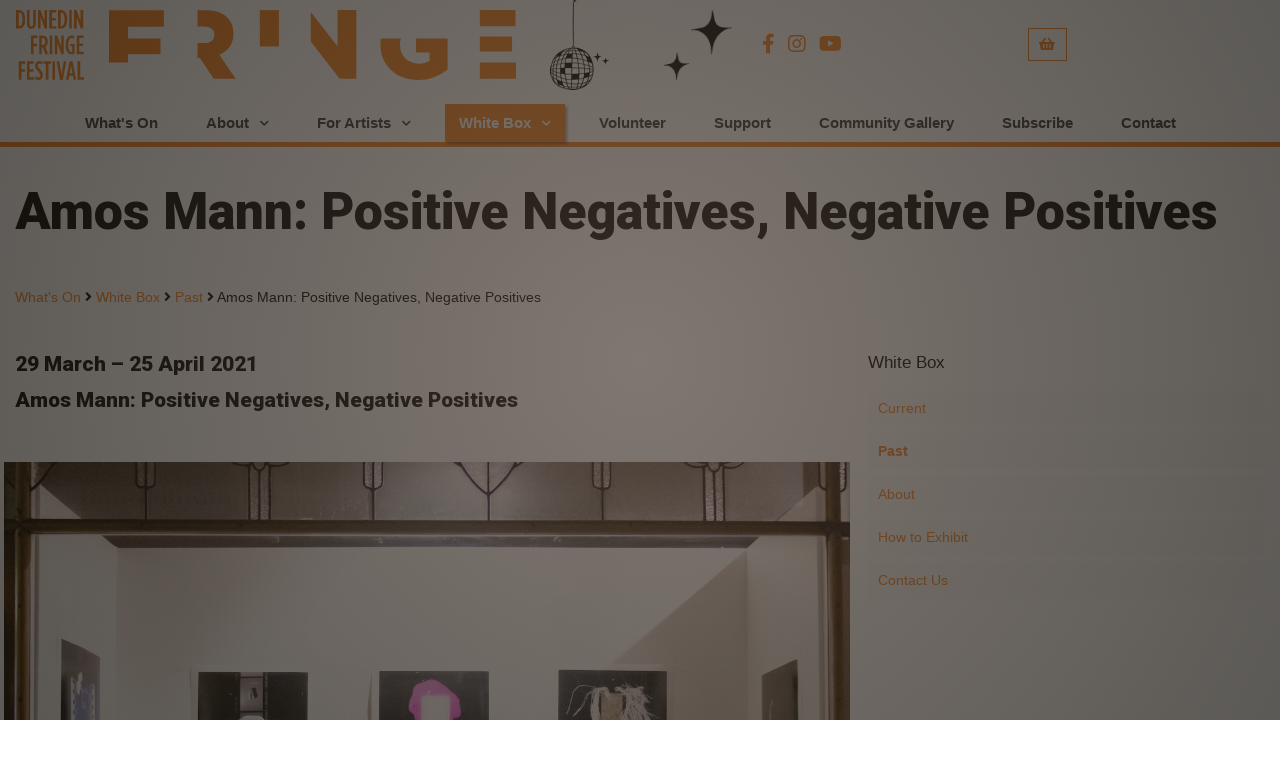

--- FILE ---
content_type: text/html;charset=UTF-8
request_url: https://www.dunedinfringe.nz/white-box/past/amos-mann-positive-negatives-negative-positives
body_size: 13114
content:

<!DOCTYPE html>
<html lang="en">
<head>
<!-- Required Meta Tags Always Come First -->
<meta charset="utf-8">
<meta name="viewport" content="width=device-width, initial-scale=1, shrink-to-fit=no">
<meta http-equiv="x-ua-compatible" content="ie=edge">
<meta name="mobile-web-app-capable" content="yes">
<meta name="theme-color" content="#f58220">
<link rel="canonical" href="https://www.dunedinfringe.nz/white-box/past/amos-mann-positive-negatives-negative-positives"/>
<!-- Favicon -->
<link rel="shortcut icon" href="/favicon.png">
<link rel="stylesheet" href="/zuma/css/all.css">
<link rel="stylesheet" href="/assets/vendor/fancybox/jquery.fancybox.min.css">
<link rel="stylesheet" href="/assets/vendor/icon-hs/style.css">
<link rel="stylesheet" id="stylesheet-headerCSS" type="text/css" href="/cache/headerCSS-6914E7871D2CCD38847569DC66694218.css" media="all">
<link rel="stylesheet" href="/assets/css/zuma.css?240208">
<meta name="facebook-domain-verification" content="9p5ndbhpbi8bwn7j895bs4ho6vz0ay" />
<!-- Facebook Pixel Code -->
<script>
!function(f,b,e,v,n,t,s)
{if(f.fbq)return;n=f.fbq=function(){n.callMethod?
n.callMethod.apply(n,arguments):n.queue.push(arguments)};
if(!f._fbq)f._fbq=n;n.push=n;n.loaded=!0;n.version='2.0';
n.queue=[];t=b.createElement(e);t.async=!0;
t.src=v;s=b.getElementsByTagName(e)[0];
s.parentNode.insertBefore(t,s)}(window,document,'script',
'https://connect.facebook.net/en_US/fbevents.js');
fbq('init', '1628200460820611');
fbq('track', 'PageView');
</script>
<noscript>
<img height="1" width="1"
src="https://www.facebook.com/tr?id=1628200460820611&ev=PageView
&noscript=1"/>
</noscript>
<!-- End Facebook Pixel Code -->
<!-- Google Tag Manager -->
<script>
(function(w,d,s,l,i){w[l]=w[l]||[];w[l].push({'gtm.start':
new Date().getTime(),event:'gtm.js'});var f=d.getElementsByTagName(s)[0],
j=d.createElement(s),dl=l!='dataLayer'?'&l='+l:'';j.async=true;
j.src='https://www.googletagmanager.com/gtm.js?id='+i+dl;f.parentNode.insertBefore(j,f);
})(window,document,'script','dataLayer','GTM-T2BD7RSZ');
</script>
<!-- End Google Tag Manager -->
<script id="mcjs">!function(c,h,i,m,p){m=c.createElement(h),p=c.getElementsByTagName(h)[0],m.async=1,m.src=i,p.parentNode.insertBefore(m,p)}(document,"script","https://chimpstatic.com/mcjs-connected/js/users/0ef3944896bb6308122a4c310/ba8a7bddb661e484f9513c123.js");</script>
<script src="/cache/htmx%2DC263D61BE8C927B3D61EADEBA4BFF280.js" id="javascript-htmx" type="text/javascript"></script><script src="/cache/fc%2Djquery%2D72EC63B2CACA26B441DD784AD82C33DA.js" id="javascript-fc-jquery" type="text/javascript"></script><script src="/cache/webskinAjaxLoader%2DD08B36F2B3925A5CDAE31DCA9FD813B7.js" id="javascript-webskinAjaxLoader" type="text/javascript"></script><meta id="inhead-seoDetails" property="inheadid" content="seoDetails">
<title>Amos Mann: Positive Negatives, Negative Positives : Dunedin Fringe Festival</title>
<meta property="og:image" content="https://www.dunedinfringe.nz/images/dmImage/StandardImage/_dsf8282.jpg"/><script type='text/javascript'>$j(document).ready(function(){ 
					$j('#dmHTML_7D3A5BB7-C365-46EC-83DE2D3DCECFF82E_displayEventotronModal').loadAjaxWebskin({
						action			: '/white-box/past/amos-mann-positive-negatives-negative-positives/amos-mann-positive-negatives-negative-positives/displayEventotronModal/ajaxmode/1', 
						timeout			: 30, 
						showIndicator	: false,
						indicatorText	: 'loading...'
					});
				 });</script>
</head>
<body>
<!-- Google Tag Manager (noscript) -->
<noscript>
<iframe src="https://www.googletagmanager.com/ns.html?id=GTM-T2BD7RSZ" height="0" width="0" style="display:none;visibility:hidden"></iframe>
</noscript>
<!-- End Google Tag Manager (noscript) -->
<main>
<!-- Header -->
<header id="js-header"
class="u-header g-brd-bottom g-brd-primary g-brd-solid g-brd-bottom-5 u-header--sticky-top u-header--show-hide u-header--change-appearance u-header--toggle-section u-header--has-hidden-element"
data-header-fix-moment="500"
data-header-fix-effect="slide"
>
<div class="u-header__section u-header__section--light g-bg-white g-transition-0_3 g-pt-10"
data-header-fix-moment-exclude="g-bg-white g-pt-10"
data-header-fix-moment-classes="g-bg-white-opacity-0_8 u-shadow-v18 g-pt-0">
<div class="container g-pos-rel">
<div class="row">
<div class="col-6 col-md-7 justify-content-between d-flex">
<a href="/" id="logoBlock" class="d-inline-block g-ml-1" style="transition: all 500ms ease-out;" title="Dunedin Fringe Festival home page">
<svg class="d-none d-lg-inline-block h-100 mr-4" id="Logo1" data-name="Fringe Logo 1" xmlns="http://www.w3.org/2000/svg" viewBox="0 0 163.28 168.09"><defs><style>.cls-1{fill:#f58220;}</style></defs><path class="cls-1" d="M147.84,167.65h15.44v-5.93h-9.13V123h-6.31ZM128.93,152l3.26-17.95L135.44,152Zm-8.88,15.64h6.13l1.79-10h8.43l1.79,10h6.32l-8.88-44.83h-6.7Zm-14.23.19h6.51L120.7,123h-6.2l-5.3,32.31L103.9,123H97.45Zm-18.14-.19h6.25V123H87.68Zm-16.15,0h6.25V128.88h6V123H65.46v5.93h6.07Zm-17.43.44c5.81,0,10.47-4.4,10.47-11V157c0-5.05-1.53-8.05-7.47-15.08-4.09-4.85-4.92-6.19-4.92-8.68v-.13a4.38,4.38,0,0,1,4.6-4.54c2,0,3.77.71,6.19,2.17V124.1a13.74,13.74,0,0,0-6.89-1.6c-5.75,0-10.22,4.34-10.22,10.92v.13c0,5,2,7.85,7.47,14.43,4.09,4.92,4.92,6.77,4.92,9.33v.13c0,3.06-2,4.59-4.73,4.59-2.17,0-4.47-.89-7.27-2.61v6.63a16.89,16.89,0,0,0,7.85,2m-27.71-.44H43.11v-5.93H32.7V148.1h9.13v-5.93H32.7V128.88H42.92V123H26.39Zm-19.73,0H13V148.42h8.37v-5.93H13V128.88h9.45V123H6.66Z"/><path class="cls-1" d="M145.73,106.17h16.72v-5.93H152V86.63h9.13V80.7H152V67.41h10.22V61.48H145.73Zm-12.52.38a16.69,16.69,0,0,0,7.47-1.85V81.59H130.21V87.2h4.73v13.29a4,4,0,0,1-1.47.26c-4,0-7.87-3.9-7.87-16V82.87c0-10.61,3.52-15.72,8.31-15.72a10.81,10.81,0,0,1,5.62,1.92V62.43a13.13,13.13,0,0,0-5.81-1.27c-8.31,0-14.49,7.4-14.49,22v1.41c0,15.33,6.31,22,14,22Zm-40.29-.38H99V78.08l10,28.09h5.68V61.48h-6.12V88.55L98.91,61.48h-6Zm-11.88,0h6.25V61.48H81Zm-19-22V67.34h.9c4.21,0,7.28,2,7.28,8.18v.38c0,5.75-2.87,8.3-7.09,8.3Zm-6.31,22H62V89.89h1.66c.26,0,.58-.07.83-.07l6,16.35h6.76L70.5,87.78c3.51-2.11,6-6,6-11.94v-.45c0-9.51-5.62-13.91-13.54-13.91H55.69Zm-19.74,0h6.32V87h8.36V81H42.27V67.41h9.45V61.48H36Z"/><path class="cls-1" d="M139.47,44.69h6.12V16.6l10,28.09h5.67V0h-6.12V27.07L145.46,0h-6Zm-11.88,0h6.25V0h-6.25ZM107.28,39V5.74h.89c4.6,0,8.31,4.28,8.31,15.91v1.4c0,11.63-3.64,15.91-8.24,15.91ZM101,44.69h6.7c9.46,0,15.2-7.27,15.2-21.64v-1.4C122.86,7.27,117.12,0,107.66,0H101ZM80,44.69H96.74V38.76H86.33V25.15h9.13V19.22H86.33V5.93H96.55V0H80Zm-27.21,0h6.13V16.6L69,44.69h5.67V0H68.52V27.07L58.81,0h-6Zm-15.9.58c6.26,0,10.66-4.34,10.66-13.15V0H41.38V32.7c0,4.66-1.79,6.77-4.47,6.77S32.5,37.36,32.5,32.7V0H26.25V32.12c0,8.81,4.4,13.15,10.66,13.15M6.31,39V5.74h.9c4.6,0,8.31,4.28,8.31,15.91v1.4C15.52,34.68,11.88,39,7.27,39ZM0,44.69H6.7c9.46,0,15.2-7.27,15.2-21.64v-1.4C21.9,7.27,16.16,0,6.7,0H0Z"/></svg>
<svg class="h-100 mw-100" id="Logo2" data-name="Fringe Logo 2" xmlns="http://www.w3.org/2000/svg" viewBox="0 0 991.3 170.53"><defs><style>.cls-1{fill:#f58220;}</style></defs><path class="cls-1" d="M662.28,69.65a87.5,87.5,0,0,0-1.22,13.95v.47c0,50.66,38.92,86.46,91,86.46a113,113,0,0,0,72.61-25.78V69.65H747.76v33.76h33v20.32c-6.93,4.55-15.53,6.94-26.76,6.94-26.53,0-45.41-19.37-45.41-46.36v-.47a48.52,48.52,0,0,1,2.3-14.19Z"/><polygon class="cls-1" points="556.65 0 556.65 88.37 491.41 4.61 491.41 76.71 561.9 167.19 602.48 167.19 602.48 0 556.65 0"/><path class="cls-1" d="M903.15,167.19H991.3V127.8H903.15Zm0-65.93h78.59V64.74H903.15Zm0-61.87h87V0h-87Z"/><polygon class="cls-1" points="0 0.34 0 127.88 46.31 127.88 46.31 107.81 125.38 107.81 125.38 69.38 46.31 69.38 46.31 40.92 133.74 40.92 133.74 0.34 0 0.34"/><path class="cls-1" d="M303.11,57.9v-.48c0-16.5-5-29.39-14.8-38.94C277.09,7,259.42.34,233.85.34H215.49V40.45h16c15.54,0,25.1,6.69,25.1,19.84v.48c0,12.19-9.08,19.84-24.86,19.84H215.49v36.28h5.93l33.7,50.64h53.49l-39.88-58.28c20.77-8.83,34.38-25.78,34.38-51.35"/><rect class="cls-1" x="367.32" y="0.34" width="46.55" height="88.47"/></svg>
<img src="\zuma\Fringe 2024_Elements-13.png" class="d-none d-xl-inline-block" style="height:90px;margin:-10px 30px">
</a>
<img src="\zuma\Fringe 2024_Elements-01.png" class="d-none d-xl-block" style="height:70px;">
</div>
<div class="col-4 col-md-3">
<ul class="list-inline text-center g-pos-abs g-bottom-20 mb-0 g-font-size-20 d-none d-lg-block">
<li class="list-inline-item">
<a data-toggle="tooltip" title="Facebook" href="https://www.facebook.com/DunedinFringe" target="_blank">
<i class="fab fa-facebook-f g-color-fringe-dark"></i>
</a>
</li>
<li class="list-inline-item">
<a data-toggle="tooltip" title="Instagram" href="http://instagram.com/DunedinFringe" target="_blank">
<i class="fab fa-instagram g-color-fringe-dark"></i>
</a>
</li>
<li class="list-inline-item">
<a data-toggle="tooltip" title="Youtube" href="https://www.youtube.com/@dunedinfringefestival" target="_blank">
<i class="fab fa-youtube g-color-fringe-dark"></i>
</a>
</li>
</ul>
<style>
@media (min-width: 768px) {
.g-top-18--md {
top: 1.28571rem;
}
}
@media(min-width: 992px) {
.g-right-40--lg {
right: 40px!important;
}
.g-right-60--lg {
right: 40px!important;
}
}
</style>
<div style="height:2.7rem"
class="d-inline-block g-pos-abs g-top-18 g-top-18--md g-right-40 g-right-60--lg"
data-toggle="tooltip"
title="View my Favs"
hx-get="/white-box/past/amos-mann-positive-negatives-negative-positives/displayFavs/ajaxmode/1"
hx-trigger="load, favadded from:body, favremoved from:body"
hx-swap="innerHTML"
>
</div>
<button id="showBasketButton" type="button" data-toggle="tooltip"
title="View Cart" class="btn u-btn-outline-primary rounded-0 g-pos-abs g-top-18 g-top-18--md g-right-0 d-inline-block ">
<i class="fas fa-shopping-basket"></i>
</button>
</div>
<div class="col-2 d-flex justify-content-end">
</div>
<div class="col-12 mt-3">
<nav class="navbar navbar-expand-lg px-lg-0 pb-0 pt-0 ">
<div class="w-100">
<!-- Responsive Toggle Button -->
<style>
.z-top-minus-60 {top:-60px}
.z-top-minus-65 {top:-65px}
.z-top-minus-75 {top:-75px}
.hamburger:hover {
opacity: 1;
}
.navbar-toggler .hamburger-inner, .navbar-toggler .hamburger-inner::after,.navbar-toggler .hamburger-inner::before {background:#f58220;height:3px;}
</style>
<button class="navbar-toggler navbar-toggler-right btn g-line-height-1 g-brd-none g-pa-0 g-pos-abs g-right-minus-10 z-top-minus-65 g-top-0--md" type="button"
aria-label="Toggle navigation"
aria-expanded="false"
aria-controls="navBar"
data-toggle="collapse"
data-target="#navBar2">
<span class="hamburger hamburger--slider">
<span class="hamburger-box">
<span class="hamburger-inner"></span>
</span>
</span>
</button>
<!-- End Responsive Toggle Button -->
<div class="w-100 g-height-50 d-none d-md-block d-lg-none"></div>
<!-- Navigation -->
<div class="js-menu collapse navbar-collapse align-items-center flex-sm-row u-main-nav--overlay-hidden g-mr-20--lg break-out-sm-down g-mt-10--lg" id="navBar2" data-navigation-breakpoint="lg" data-navigation-position="left" data-navigation-init-classes="g-transition-0_5"
data-navigation-init-body-classes="g-transition-0_5" data-navigation-overlay-classes="g-bg-black-opacity-0_8 g-transition-0_5">
<style>
:root {
--primary-color: #f58220;
}
.hs-has-sub-menu>a::after {
content: "\f078"!important;
font-family: "Font Awesome 5 Pro"!important;}
.navbar-nav > .nav-item,.hs-sub-menu, {transition: all 250ms ease-in-out}
.navbar-nav > .nav-item.active,.navbar-nav > .nav-item:hover {background:var(--primary-color);box-shadow: 2px 2px 3px 0px rgba(0,0,0,0.4);}
.navbar-nav > .nav-item.active > a,.navbar-nav > .nav-item:hover > a {color:white}
/*.nav-item.active .nav-item.active {box-shadow: none;}*/
.navbar .u-main-nav-v5 .nav-link {
padding: 0.5rem 0;
border-bottom: 0px;
font-weight: 600;
}
.navbar .u-sub-menu-v1 .hs-sub-menu, .navbar .u-sub-menu-v1 .hs-mega-menu, .navbar .u-sub-menu-v1 .dropdown-menu {
border:0px;
box-shadow: none;
background-color:var(--primary-color);
}
.navbar .u-sub-menu-v1 .hs-sub-menu a, .navbar .u-sub-menu-v1 .dropdown-menu a {
color: white;
text-decoration: none !important;
display: block;
padding: 0.4285714286rem .3rem;
}
.navbar .u-sub-menu-v1 .hs-sub-menu,.navbar .u-sub-menu-v1 .dropdown-menu {
font-size: 1rem;
min-width: 18rem;
padding: 0.7142857143rem 0
}
.navbar .u-sub-menu-v1 .hs-sub-menu a:active, .navbar .u-sub-menu-v1 .hs-sub-menu a:focus, .navbar .u-sub-menu-v1 .hs-sub-menu a:hover, .navbar .u-sub-menu-v1 .dropdown-menu a:active, .navbar .u-sub-menu-v1 .dropdown-menu a:focus, .navbar .u-sub-menu-v1 .dropdown-menu a:hover, .navbar .u-sub-menu-v1 .hs-sub-menu .dropdown-item.active>a, .navbar .u-sub-menu-v1 .hs-sub-menu .dropdown-item:active>a, .navbar .u-sub-menu-v1 .hs-sub-menu .dropdown-item:focus>a, .navbar .u-sub-menu-v1 .hs-sub-menu .dropdown-item:hover>a, .navbar .u-sub-menu-v1 .dropdown-menu .dropdown-item.active>a, .navbar .u-sub-menu-v1 .dropdown-menu .dropdown-item:active>a, .navbar .u-sub-menu-v1 .dropdown-menu .dropdown-item:focus>a, .navbar .u-sub-menu-v1 .dropdown-menu .dropdown-item:hover>a, .navbar .u-sub-menu-v1 .hs-has-sub-menu .hs-has-sub-menu.active>a, .navbar .u-sub-menu-v1 .hs-has-sub-menu .hs-has-sub-menu:active>a, .navbar .u-sub-menu-v1 .hs-has-sub-menu .hs-has-sub-menu:focus>a, .navbar .u-sub-menu-v1 .hs-has-sub-menu .hs-has-sub-menu:hover>a {
color: white !important;
font-weight:600;
background-color: rgba(0,0,0,0);
border: none;
}
@media(min-width:992px) {
.navbar .u-sub-menu-v1 .hs-sub-menu, .navbar .u-sub-menu-v1 .hs-mega-menu, .navbar .u-sub-menu-v1 .dropdown-menu {
border:0px;
box-shadow: 2px 3px 4px 0px rgba(0,0,0,0.4);
background-color:var(--primary-color);
}
}
</style>
<div class="u-main-nav__list-wrapper mx-auto">
<ul id="flexnav" class="navbar-nav ml-auto g-font-weight-400 u-main-nav-v5 u-sub-menu-v1 g-bg-black-md-down g-rounded-5 g-pa-10 g-pa-0--md "><li class="nav-item g-mx-6--md g-mx-10--xl g-mb-0 g-mb-0--lg g-px-14"><a href="/" class="nav-link g-font-size-15">What's On</a></li><li class="hs-has-sub-menu nav-item g-mx-6--md g-mx-10--xl g-mb-0 g-mb-0--lg g-px-14"><a href="/about" class="nav-link g-font-size-15">About</a><ul class="hs-sub-menu list-unstyled "><li class="hs-has-sub-menu nav-item g-mx-6--md g-mx-10--xl g-mb-0 g-mb-0--lg g-px-14"><a href="/about/2025-fringe-awards">2025 Fringe Awards</a><ul class="hs-sub-menu list-unstyled "><li class="nav-item g-mx-6--md g-mx-10--xl g-mb-0 g-mb-0--lg g-px-14"><a href="/about/2024-fringe-awards">2024 Fringe Awards</a></li></ul></li><li class="nav-item g-mx-6--md g-mx-10--xl g-mb-0 g-mb-0--lg g-px-14"><a href="/fringe/dunedin-fringe-festival">Dunedin Fringe Festival</a></li><li class="nav-item g-mx-6--md g-mx-10--xl g-mb-0 g-mb-0--lg g-px-14"><a href="https://youngwritersfest.nz/">New Zealand Young Writers Festival</a></li><li class="nav-item g-mx-6--md g-mx-10--xl g-mb-0 g-mb-0--lg g-px-14"><a href="https://ampedmusicproject.nz/">Amped Music Project</a></li><li class="nav-item g-mx-6--md g-mx-10--xl g-mb-0 g-mb-0--lg g-px-14"><a href="https://rukutia.nz/">Te Whare o Rukutia</a></li><li class="nav-item g-mx-6--md g-mx-10--xl g-mb-0 g-mb-0--lg g-px-14"><a href="/about/fringe-hq">Fringe HQ</a></li></ul></li><li class="hs-has-sub-menu nav-item g-mx-6--md g-mx-10--xl g-mb-0 g-mb-0--lg g-px-14"><a href="/for-artists" class="nav-link g-font-size-15">For Artists</a><ul class="hs-sub-menu list-unstyled "><li class="nav-item g-mx-6--md g-mx-10--xl g-mb-0 g-mb-0--lg g-px-14"><a href="/for-artists/2026-artist-registration-pack">2026 Artist Registration Pack</a></li><li class="nav-item g-mx-6--md g-mx-10--xl g-mb-0 g-mb-0--lg g-px-14"><a href="/for-artists/2026-fringe-artist-grant-information">2026 Fringe Artist Grant Information</a></li><li class="nav-item g-mx-6--md g-mx-10--xl g-mb-0 g-mb-0--lg g-px-14"><a href="/for-artists/2026-dunedin-fringe-key-dates">2026 Dunedin Fringe Key Dates</a></li><li class="nav-item g-mx-6--md g-mx-10--xl g-mb-0 g-mb-0--lg g-px-14"><a href="/for-artists/dunedin-fringe-festival-logos">Dunedin Fringe Festival Logos</a><ul class="hs-sub-menu list-unstyled "><li class="nav-item g-mx-6--md g-mx-10--xl g-mb-0 g-mb-0--lg g-px-14"><a href="/info-for-artists/artist-resource-archive/2021-artist-info">2021 Artist Info</a></li></ul></li></ul></li><li class="hs-has-sub-menu active nav-item g-mx-6--md g-mx-10--xl g-mb-0 g-mb-0--lg g-px-14"><a href="/white-box" class="nav-link g-font-size-15">White Box</a><ul class="hs-sub-menu list-unstyled "><li class="nav-item g-mx-6--md g-mx-10--xl g-mb-0 g-mb-0--lg g-px-14"><a href="/white-box/current" target="_self">Current</a></li><li class="past active dropdown-item nav-item g-mx-6--md g-mx-10--xl g-mb-0 g-mb-0--lg g-px-14"><a href="/white-box/past" target="_self">Past</a></li><li class="nav-item g-mx-6--md g-mx-10--xl g-mb-0 g-mb-0--lg g-px-14"><a href="/white-box/about">About</a></li><li class="nav-item g-mx-6--md g-mx-10--xl g-mb-0 g-mb-0--lg g-px-14"><a href="/white-box/how-to-exhibit">How to Exhibit</a></li><li class="nav-item g-mx-6--md g-mx-10--xl g-mb-0 g-mb-0--lg g-px-14"><a href="/white-box/contact-us">Contact Us</a></li></ul></li><li class="nav-item g-mx-6--md g-mx-10--xl g-mb-0 g-mb-0--lg g-px-14"><a href="/volunteer1" class="nav-link g-font-size-15">Volunteer</a></li><li class="nav-item g-mx-6--md g-mx-10--xl g-mb-0 g-mb-0--lg g-px-14"><a href="/support" target="_self" class="nav-link g-font-size-15">Support</a></li><li class="nav-item g-mx-6--md g-mx-10--xl g-mb-0 g-mb-0--lg g-px-14"><a href="/community-gallery" class="nav-link g-font-size-15">Community Gallery</a></li><li class="nav-item g-mx-6--md g-mx-10--xl g-mb-0 g-mb-0--lg g-px-14"><a href="/subscribe" class="nav-link g-font-size-15">Subscribe</a></li><li class="nav-item g-mx-6--md g-mx-10--xl g-mb-0 g-mb-0--lg g-px-14"><a href="/about-us/contact" class="nav-link g-font-size-15">Contact</a></li></ul>
</div>
</div>
<!-- End Navigation -->
</div>
</nav>
</div>
</div>
</div>
</div>
</header>
<!-- End Header -->
<div class=" d-block g-mb-60 g-mb-100--sm g-mb-100--md g-mb-130--lg g-pb-0--md g-mt-2 g-mt-6--sm g-mt-0--lg"></div><main class="py-3">
<div class="g-py-20" >
<div class="container container-title py-3"><h1>Amos Mann: Positive Negatives, Negative Positives</h1></div>
</div>
<div class="container">
<nav aria-label="breadcrumb" class="breadcrumb d-none d-md-block mt-0 rounded-0 g-bg-white p-0">
<a href="/" class="breadcrumb-item">What's On</a>
<i class="fa fa-angle-right"></i>
<a href="/white-box" class="breadcrumb-item">White Box</a>
<i class="fa fa-angle-right"></i>
<a href="/white-box/past" class="breadcrumb-item">Past</a>
<i class="fa fa-angle-right"></i> Amos Mann: Positive Negatives, Negative Positives</nav></div>
<div class="container my-5">
<div class="row">
<div class="col-lg-8">
<h4><span lang="EN-GB">29 March – 25 April </span>2021</h4>
<h4><strong>Amos Mann: Positive Negatives, Negative Positives</strong></h4>
<p> </p><div class="row mb-3"><div class="col-lg col-md-4 col-sm-6 px-md-2 px-lg-1 mb-3 mb-lg-0"><img src="/images/dmImage/SourceImage/postive-negatives-negative-positives-exhibition-install-amos-mann-2021-8367.hero.jpg" title="Amos Mann Postive Negatives Negative Positives 1" alt="Amos Mann Postive Negatives Negative Positives 1"/></div></div><div><strong><em>Positive Negatives, Negative Positives</em></strong></div>
<div> </div>
<div dir="ltr">New photographic works by <span class="il">Amos</span> Mann</div>
<div dir="ltr"> </div>
<div dir="ltr">
<div dir="ltr">
<div>An exhibition of new photography exploring forms, textures, colours, and compositions found in nature, and the environmental damage caused by humans. Images are of found artefacts and specimens taken using film cameras in the field, and then re-photographed in the studio in physical composition with their negatives.</div>
<div> </div>
<div>This process mirrors that of digital imaging programmes run by museums, galleries, and archives worldwide. Their aim is to produce high fidelity images of the art, artefacts, specimens, and photographic negatives in their collections, for longevity and access. Here, institutional goals are inverted – images are made using the same techniques, but instead, through creative play, produce expressive, open narratives and meanings.</div>
<div> </div>
<div>Tensions and energies are drawn from the paradoxes and dichotomies fundamental to photography: object/image, negative/positive, analogue/digital, real/fake, colour opposites, and paradigms of scale, all of which remain explicit in the works and provide opportunities for new ways of looking at the relationships things have with their image.</div>
<div> </div>
</div>
</div>
<div>Unframed limited editions of 5 (+ 2 artist proofs) signed giclée prints on archival cotton-rag paper.</div>
<div dir="ltr">
<div class="yj6qo"> </div>
<div class="adL"> </div>
</div><div class="row">
<div class="col-md-6 col-6 g-mb-30">
<a class="js-fancybox d-block u-block-hover" href="javascript:;" data-fancybox="lightbox-gallery--5FA83A25-48BE-48F9-AEDE4A88A5412EBF" data-src="/images/dmImage/StandardImage/postive-negatives-negative-positives-exhibition-install-amos-mann-2021-8283.jpg" data-caption="Amos Mann Postive Negatives Negative Positives 2">
<img class="img-fluid u-block-hover__main--zoom-v1 " src="/images/dmImage/ThumbnailLargeImage/postive-negatives-negative-positives-exhibition-install-amos-mann-2021-8283.jpg" alt="Amos Mann Postive Negatives Negative Positives 2">
<span class="u-icon-v3 u-icon-size--xs g-bg-white g-color-black g-rounded-50x g-cursor-pointer g-pos-abs g-bottom-10 g-right-10">
<i class="hs-icon hs-icon-magnifier"></i>
</span>
</a>
</div>
<div class="col-md-6 col-6 g-mb-30">
<a class="js-fancybox d-block u-block-hover" href="javascript:;" data-fancybox="lightbox-gallery--5FA83A25-48BE-48F9-AEDE4A88A5412EBF" data-src="/images/dmImage/StandardImage/postive-negatives-negative-positives-exhibition-install-amos-mann-2021-8285.jpg" data-caption="Amos Mann Postive Negatives Negative Positives 3">
<img class="img-fluid u-block-hover__main--zoom-v1 " src="/images/dmImage/ThumbnailLargeImage/postive-negatives-negative-positives-exhibition-install-amos-mann-2021-8285.jpg" alt="Amos Mann Postive Negatives Negative Positives 3">
<span class="u-icon-v3 u-icon-size--xs g-bg-white g-color-black g-rounded-50x g-cursor-pointer g-pos-abs g-bottom-10 g-right-10">
<i class="hs-icon hs-icon-magnifier"></i>
</span>
</a>
</div>
<div class="col-md-6 col-6 g-mb-30">
<a class="js-fancybox d-block u-block-hover" href="javascript:;" data-fancybox="lightbox-gallery--5FA83A25-48BE-48F9-AEDE4A88A5412EBF" data-src="/images/dmImage/StandardImage/postive-negatives-negative-positives-exhibition-install-amos-mann-2021-8286.jpg" data-caption="Amos Mann Postive Negatives Negative Positives 4">
<img class="img-fluid u-block-hover__main--zoom-v1 " src="/images/dmImage/ThumbnailLargeImage/postive-negatives-negative-positives-exhibition-install-amos-mann-2021-8286.jpg" alt="Amos Mann Postive Negatives Negative Positives 4">
<span class="u-icon-v3 u-icon-size--xs g-bg-white g-color-black g-rounded-50x g-cursor-pointer g-pos-abs g-bottom-10 g-right-10">
<i class="hs-icon hs-icon-magnifier"></i>
</span>
</a>
</div>
<div class="col-md-6 col-6 g-mb-30">
<a class="js-fancybox d-block u-block-hover" href="javascript:;" data-fancybox="lightbox-gallery--5FA83A25-48BE-48F9-AEDE4A88A5412EBF" data-src="/images/dmImage/StandardImage/postive-negatives-negative-positives-exhibition-install-amos-mann-2021-82902.jpg" data-caption="Amos Mann Postive Negatives Negative Positives 5">
<img class="img-fluid u-block-hover__main--zoom-v1 " src="/images/dmImage/ThumbnailLargeImage/postive-negatives-negative-positives-exhibition-install-amos-mann-2021-82902.jpg" alt="Amos Mann Postive Negatives Negative Positives 5">
<span class="u-icon-v3 u-icon-size--xs g-bg-white g-color-black g-rounded-50x g-cursor-pointer g-pos-abs g-bottom-10 g-right-10">
<i class="hs-icon hs-icon-magnifier"></i>
</span>
</a>
</div>
<div class="col-md-6 col-6 g-mb-30">
<a class="js-fancybox d-block u-block-hover" href="javascript:;" data-fancybox="lightbox-gallery--5FA83A25-48BE-48F9-AEDE4A88A5412EBF" data-src="/images/dmImage/StandardImage/postive-negatives-negative-positives-exhibition-install-amos-mann-2021-8295.jpg" data-caption="Amos Mann Postive Negatives Negative Positives 6">
<img class="img-fluid u-block-hover__main--zoom-v1 " src="/images/dmImage/ThumbnailLargeImage/postive-negatives-negative-positives-exhibition-install-amos-mann-2021-8295.jpg" alt="Amos Mann Postive Negatives Negative Positives 6">
<span class="u-icon-v3 u-icon-size--xs g-bg-white g-color-black g-rounded-50x g-cursor-pointer g-pos-abs g-bottom-10 g-right-10">
<i class="hs-icon hs-icon-magnifier"></i>
</span>
</a>
</div>
<div class="col-md-6 col-6 g-mb-30">
<a class="js-fancybox d-block u-block-hover" href="javascript:;" data-fancybox="lightbox-gallery--5FA83A25-48BE-48F9-AEDE4A88A5412EBF" data-src="/images/dmImage/StandardImage/postive-negatives-negative-positives-exhibition-install-amos-mann-2021-83092.jpg" data-caption="Amos Mann Postive Negatives Negative Positives 7">
<img class="img-fluid u-block-hover__main--zoom-v1 " src="/images/dmImage/ThumbnailLargeImage/postive-negatives-negative-positives-exhibition-install-amos-mann-2021-83092.jpg" alt="Amos Mann Postive Negatives Negative Positives 7">
<span class="u-icon-v3 u-icon-size--xs g-bg-white g-color-black g-rounded-50x g-cursor-pointer g-pos-abs g-bottom-10 g-right-10">
<i class="hs-icon hs-icon-magnifier"></i>
</span>
</a>
</div>
<div class="col-md-6 col-6 g-mb-30">
<a class="js-fancybox d-block u-block-hover" href="javascript:;" data-fancybox="lightbox-gallery--5FA83A25-48BE-48F9-AEDE4A88A5412EBF" data-src="/images/dmImage/StandardImage/postive-negatives-negative-positives-exhibition-install-amos-mann-2021-831011.jpg" data-caption="Amos Mann Postive Negatives Negative Positives 8">
<img class="img-fluid u-block-hover__main--zoom-v1 " src="/images/dmImage/ThumbnailLargeImage/postive-negatives-negative-positives-exhibition-install-amos-mann-2021-831011.jpg" alt="Amos Mann Postive Negatives Negative Positives 8">
<span class="u-icon-v3 u-icon-size--xs g-bg-white g-color-black g-rounded-50x g-cursor-pointer g-pos-abs g-bottom-10 g-right-10">
<i class="hs-icon hs-icon-magnifier"></i>
</span>
</a>
</div>
<div class="col-md-6 col-6 g-mb-30">
<a class="js-fancybox d-block u-block-hover" href="javascript:;" data-fancybox="lightbox-gallery--5FA83A25-48BE-48F9-AEDE4A88A5412EBF" data-src="/images/dmImage/StandardImage/postive-negatives-negative-positives-exhibition-install-amos-mann-2021-83132.jpg" data-caption="Amos Mann Postive Negatives Negative Positives 9">
<img class="img-fluid u-block-hover__main--zoom-v1 " src="/images/dmImage/ThumbnailLargeImage/postive-negatives-negative-positives-exhibition-install-amos-mann-2021-83132.jpg" alt="Amos Mann Postive Negatives Negative Positives 9">
<span class="u-icon-v3 u-icon-size--xs g-bg-white g-color-black g-rounded-50x g-cursor-pointer g-pos-abs g-bottom-10 g-right-10">
<i class="hs-icon hs-icon-magnifier"></i>
</span>
</a>
</div>
<div class="col-md-6 col-6 g-mb-30">
<a class="js-fancybox d-block u-block-hover" href="javascript:;" data-fancybox="lightbox-gallery--5FA83A25-48BE-48F9-AEDE4A88A5412EBF" data-src="/images/dmImage/StandardImage/postive-negatives-negative-positives-exhibition-install-amos-mann-2021-83142.jpg" data-caption="Amos Mann Postive Negatives Negative Positives 10">
<img class="img-fluid u-block-hover__main--zoom-v1 " src="/images/dmImage/ThumbnailLargeImage/postive-negatives-negative-positives-exhibition-install-amos-mann-2021-8314.jpg" alt="Amos Mann Postive Negatives Negative Positives 10">
<span class="u-icon-v3 u-icon-size--xs g-bg-white g-color-black g-rounded-50x g-cursor-pointer g-pos-abs g-bottom-10 g-right-10">
<i class="hs-icon hs-icon-magnifier"></i>
</span>
</a>
</div>
<div class="col-md-6 col-6 g-mb-30">
<a class="js-fancybox d-block u-block-hover" href="javascript:;" data-fancybox="lightbox-gallery--5FA83A25-48BE-48F9-AEDE4A88A5412EBF" data-src="/images/dmImage/StandardImage/postive-negatives-negative-positives-exhibition-install-amos-mann-2021-8318.jpg" data-caption="Amos Mann Postive Negatives Negative Positives 11">
<img class="img-fluid u-block-hover__main--zoom-v1 " src="/images/dmImage/ThumbnailLargeImage/postive-negatives-negative-positives-exhibition-install-amos-mann-2021-8318.jpg" alt="Amos Mann Postive Negatives Negative Positives 11">
<span class="u-icon-v3 u-icon-size--xs g-bg-white g-color-black g-rounded-50x g-cursor-pointer g-pos-abs g-bottom-10 g-right-10">
<i class="hs-icon hs-icon-magnifier"></i>
</span>
</a>
</div>
<div class="col-md-6 col-6 g-mb-30">
<a class="js-fancybox d-block u-block-hover" href="javascript:;" data-fancybox="lightbox-gallery--5FA83A25-48BE-48F9-AEDE4A88A5412EBF" data-src="/images/dmImage/StandardImage/postive-negatives-negative-positives-exhibition-install-amos-mann-2021-83212.jpg" data-caption="Amos Mann Postive Negatives Negative Positives 12">
<img class="img-fluid u-block-hover__main--zoom-v1 " src="/images/dmImage/ThumbnailLargeImage/postive-negatives-negative-positives-exhibition-install-amos-mann-2021-8321.jpg" alt="Amos Mann Postive Negatives Negative Positives 12">
<span class="u-icon-v3 u-icon-size--xs g-bg-white g-color-black g-rounded-50x g-cursor-pointer g-pos-abs g-bottom-10 g-right-10">
<i class="hs-icon hs-icon-magnifier"></i>
</span>
</a>
</div>
<div class="col-md-6 col-6 g-mb-30">
<a class="js-fancybox d-block u-block-hover" href="javascript:;" data-fancybox="lightbox-gallery--5FA83A25-48BE-48F9-AEDE4A88A5412EBF" data-src="/images/dmImage/StandardImage/postive-negatives-negative-positives-exhibition-install-amos-mann-2021-8323.jpg" data-caption="Amos Mann Postive Negatives Negative Positives 13">
<img class="img-fluid u-block-hover__main--zoom-v1 " src="/images/dmImage/ThumbnailLargeImage/postive-negatives-negative-positives-exhibition-install-amos-mann-2021-8323.jpg" alt="Amos Mann Postive Negatives Negative Positives 13">
<span class="u-icon-v3 u-icon-size--xs g-bg-white g-color-black g-rounded-50x g-cursor-pointer g-pos-abs g-bottom-10 g-right-10">
<i class="hs-icon hs-icon-magnifier"></i>
</span>
</a>
</div>
<div class="col-md-6 col-6 g-mb-30">
<a class="js-fancybox d-block u-block-hover" href="javascript:;" data-fancybox="lightbox-gallery--5FA83A25-48BE-48F9-AEDE4A88A5412EBF" data-src="/images/dmImage/StandardImage/postive-negatives-negative-positives-exhibition-install-amos-mann-2021-8326.jpg" data-caption="Amos Mann Postive Negatives Negative Positives 14">
<img class="img-fluid u-block-hover__main--zoom-v1 " src="/images/dmImage/ThumbnailLargeImage/postive-negatives-negative-positives-exhibition-install-amos-mann-2021-8326.jpg" alt="Amos Mann Postive Negatives Negative Positives 14">
<span class="u-icon-v3 u-icon-size--xs g-bg-white g-color-black g-rounded-50x g-cursor-pointer g-pos-abs g-bottom-10 g-right-10">
<i class="hs-icon hs-icon-magnifier"></i>
</span>
</a>
</div>
<div class="col-md-6 col-6 g-mb-30">
<a class="js-fancybox d-block u-block-hover" href="javascript:;" data-fancybox="lightbox-gallery--5FA83A25-48BE-48F9-AEDE4A88A5412EBF" data-src="/images/dmImage/StandardImage/postive-negatives-negative-positives-exhibition-install-amos-mann-2021-83292.jpg" data-caption="Amos Mann Postive Negatives Negative Positives 15">
<img class="img-fluid u-block-hover__main--zoom-v1 " src="/images/dmImage/ThumbnailLargeImage/postive-negatives-negative-positives-exhibition-install-amos-mann-2021-8329.jpg" alt="Amos Mann Postive Negatives Negative Positives 15">
<span class="u-icon-v3 u-icon-size--xs g-bg-white g-color-black g-rounded-50x g-cursor-pointer g-pos-abs g-bottom-10 g-right-10">
<i class="hs-icon hs-icon-magnifier"></i>
</span>
</a>
</div>
<div class="col-md-6 col-6 g-mb-30">
<a class="js-fancybox d-block u-block-hover" href="javascript:;" data-fancybox="lightbox-gallery--5FA83A25-48BE-48F9-AEDE4A88A5412EBF" data-src="/images/dmImage/StandardImage/postive-negatives-negative-positives-exhibition-install-amos-mann-2021-8372.jpg" data-caption="Amos Mann Postive Negatives Negative Positives 16">
<img class="img-fluid u-block-hover__main--zoom-v1 " src="/images/dmImage/ThumbnailLargeImage/postive-negatives-negative-positives-exhibition-install-amos-mann-2021-8372.jpg" alt="Amos Mann Postive Negatives Negative Positives 16">
<span class="u-icon-v3 u-icon-size--xs g-bg-white g-color-black g-rounded-50x g-cursor-pointer g-pos-abs g-bottom-10 g-right-10">
<i class="hs-icon hs-icon-magnifier"></i>
</span>
</a>
</div>
<div class="col-md-6 col-6 g-mb-30">
<a class="js-fancybox d-block u-block-hover" href="javascript:;" data-fancybox="lightbox-gallery--5FA83A25-48BE-48F9-AEDE4A88A5412EBF" data-src="/images/dmImage/StandardImage/postive-negatives-negative-positives-exhibition-install-amos-mann-2021-8373.jpg" data-caption="Amos Mann Postive Negatives Negative Positives 18">
<img class="img-fluid u-block-hover__main--zoom-v1 " src="/images/dmImage/ThumbnailLargeImage/postive-negatives-negative-positives-exhibition-install-amos-mann-2021-8373.jpg" alt="Amos Mann Postive Negatives Negative Positives 18">
<span class="u-icon-v3 u-icon-size--xs g-bg-white g-color-black g-rounded-50x g-cursor-pointer g-pos-abs g-bottom-10 g-right-10">
<i class="hs-icon hs-icon-magnifier"></i>
</span>
</a>
</div>
<div class="col-md-6 col-6 g-mb-30">
<a class="js-fancybox d-block u-block-hover" href="javascript:;" data-fancybox="lightbox-gallery--5FA83A25-48BE-48F9-AEDE4A88A5412EBF" data-src="/images/dmImage/StandardImage/postive-negatives-negative-positives-exhibition-install-amos-mann-2021-83782.jpg" data-caption="Amos Mann Postive Negatives Negative Positives 17">
<img class="img-fluid u-block-hover__main--zoom-v1 " src="/images/dmImage/ThumbnailLargeImage/postive-negatives-negative-positives-exhibition-install-amos-mann-2021-83782.jpg" alt="Amos Mann Postive Negatives Negative Positives 17">
<span class="u-icon-v3 u-icon-size--xs g-bg-white g-color-black g-rounded-50x g-cursor-pointer g-pos-abs g-bottom-10 g-right-10">
<i class="hs-icon hs-icon-magnifier"></i>
</span>
</a>
</div>
<div class="col-md-6 col-6 g-mb-30">
<a class="js-fancybox d-block u-block-hover" href="javascript:;" data-fancybox="lightbox-gallery--5FA83A25-48BE-48F9-AEDE4A88A5412EBF" data-src="/images/dmImage/StandardImage/postive-negatives-negative-positives-exhibition-install-amos-mann-2021-83801.jpg" data-caption="Amos Mann Postive Negatives Negative Positives 19">
<img class="img-fluid u-block-hover__main--zoom-v1 " src="/images/dmImage/ThumbnailLargeImage/postive-negatives-negative-positives-exhibition-install-amos-mann-2021-83801.jpg" alt="Amos Mann Postive Negatives Negative Positives 19">
<span class="u-icon-v3 u-icon-size--xs g-bg-white g-color-black g-rounded-50x g-cursor-pointer g-pos-abs g-bottom-10 g-right-10">
<i class="hs-icon hs-icon-magnifier"></i>
</span>
</a>
</div>
<div class="col-md-6 col-6 g-mb-30">
<a class="js-fancybox d-block u-block-hover" href="javascript:;" data-fancybox="lightbox-gallery--5FA83A25-48BE-48F9-AEDE4A88A5412EBF" data-src="/images/dmImage/StandardImage/postive-negatives-negative-positives-exhibition-install-amos-mann-2021-83812.jpg" data-caption="Amos Mann Postive Negatives Negative Positives 20">
<img class="img-fluid u-block-hover__main--zoom-v1 " src="/images/dmImage/ThumbnailLargeImage/postive-negatives-negative-positives-exhibition-install-amos-mann-2021-83812.jpg" alt="Amos Mann Postive Negatives Negative Positives 20">
<span class="u-icon-v3 u-icon-size--xs g-bg-white g-color-black g-rounded-50x g-cursor-pointer g-pos-abs g-bottom-10 g-right-10">
<i class="hs-icon hs-icon-magnifier"></i>
</span>
</a>
</div>
<div class="col-md-6 col-6 g-mb-30">
<a class="js-fancybox d-block u-block-hover" href="javascript:;" data-fancybox="lightbox-gallery--5FA83A25-48BE-48F9-AEDE4A88A5412EBF" data-src="/images/dmImage/StandardImage/postive-negatives-negative-positives-exhibition-install-amos-mann-2021-83862.jpg" data-caption="Amos Mann Postive Negatives Negative Positives 21">
<img class="img-fluid u-block-hover__main--zoom-v1 " src="/images/dmImage/ThumbnailLargeImage/postive-negatives-negative-positives-exhibition-install-amos-mann-2021-83862.jpg" alt="Amos Mann Postive Negatives Negative Positives 21">
<span class="u-icon-v3 u-icon-size--xs g-bg-white g-color-black g-rounded-50x g-cursor-pointer g-pos-abs g-bottom-10 g-right-10">
<i class="hs-icon hs-icon-magnifier"></i>
</span>
</a>
</div>
<div class="col-md-6 col-6 g-mb-30">
<a class="js-fancybox d-block u-block-hover" href="javascript:;" data-fancybox="lightbox-gallery--5FA83A25-48BE-48F9-AEDE4A88A5412EBF" data-src="/images/dmImage/StandardImage/postive-negatives-negative-positives-exhibition-install-amos-mann-2021-83982.jpg" data-caption="Amos Mann Postive Negatives Negative Positives 22">
<img class="img-fluid u-block-hover__main--zoom-v1 " src="/images/dmImage/ThumbnailLargeImage/postive-negatives-negative-positives-exhibition-install-amos-mann-2021-83982.jpg" alt="Amos Mann Postive Negatives Negative Positives 22">
<span class="u-icon-v3 u-icon-size--xs g-bg-white g-color-black g-rounded-50x g-cursor-pointer g-pos-abs g-bottom-10 g-right-10">
<i class="hs-icon hs-icon-magnifier"></i>
</span>
</a>
</div>
<div class="col-md-6 col-6 g-mb-30">
<a class="js-fancybox d-block u-block-hover" href="javascript:;" data-fancybox="lightbox-gallery--5FA83A25-48BE-48F9-AEDE4A88A5412EBF" data-src="/images/dmImage/StandardImage/postive-negatives-negative-positives-exhibition-install-amos-mann-2021-8404.jpg" data-caption="Amos Mann Postive Negatives Negative Positives 23">
<img class="img-fluid u-block-hover__main--zoom-v1 " src="/images/dmImage/ThumbnailLargeImage/postive-negatives-negative-positives-exhibition-install-amos-mann-2021-84042.jpg" alt="Amos Mann Postive Negatives Negative Positives 23">
<span class="u-icon-v3 u-icon-size--xs g-bg-white g-color-black g-rounded-50x g-cursor-pointer g-pos-abs g-bottom-10 g-right-10">
<i class="hs-icon hs-icon-magnifier"></i>
</span>
</a>
</div>
<div class="col-md-6 col-6 g-mb-30">
<a class="js-fancybox d-block u-block-hover" href="javascript:;" data-fancybox="lightbox-gallery--5FA83A25-48BE-48F9-AEDE4A88A5412EBF" data-src="/images/dmImage/StandardImage/postive-negatives-negative-positives-exhibition-install-amos-mann-2021-84112.jpg" data-caption="Amos Mann Postive Negatives Negative Positives 24">
<img class="img-fluid u-block-hover__main--zoom-v1 " src="/images/dmImage/ThumbnailLargeImage/postive-negatives-negative-positives-exhibition-install-amos-mann-2021-84112.jpg" alt="Amos Mann Postive Negatives Negative Positives 24">
<span class="u-icon-v3 u-icon-size--xs g-bg-white g-color-black g-rounded-50x g-cursor-pointer g-pos-abs g-bottom-10 g-right-10">
<i class="hs-icon hs-icon-magnifier"></i>
</span>
</a>
</div>
</div><div dir="ltr"><span class="il">Amos</span> Mann (Pākehā, Jewish) is a composer, photographer, and creative writer. He also works in museums, leading creative/technical teams to produce interactive and immersive experiences.</div>
<div dir="ltr"> </div>
<div dir="ltr">Born in Ontario, Canada, on the Treaty Lands and Territory of the Mississaugas of the Credit First Nation, he has spent most of his life in te rohe o Kai Tahu, in and around Ōtepoti | Dunedin.</div>
<div dir="ltr"> </div>
<div dir="ltr"><span class="il">Amos</span> has an artistic and radical family background and he has engaged in creative practice individually, collaboratively, and in participatory settings since childhood.</div>
<div dir="ltr"> </div>
<div dir="ltr">In his Masters of Musical Arts (Te Kōkī | New Zealand School of Music) <span class="il">Amos</span>'s research focused on participatory art theory and practice, and creative music notation.</div>
<div dir="ltr"> </div>
<div dir="ltr"><span class="il">Amos</span> is a member of the experimental art sound glitterbang band Band Sensations.</div>
<div dir="ltr"> </div>
<div dir="ltr"><span class="il">Amos</span> lives in te rohe o Ngāti Haumia, o Ngāti Toa Rangatira, in Paekākāriki, Kāpiti.</div>
<p> </p>
<p><img src="/images/dmImage/StandardImage/white%5Fbox%5Flogo%5Fblack21.jpg" border="0" alt="white_box_logo_black2" width="225" height="159" /></p>
<p> </p>
</div>
<div class="col-lg-4">
<p>White Box</p><ul id="nav-secondary" class="list-unstyled "><li class="mb-2"><a href="/white-box/current" class="d-block u-link-v5 g-color-text g-bg-secondary g-bg-main--hover g-font-size-default rounded g-pl-25--hover g-px-10 g-py-7">Current</a></li><li class="past active mb-2"><a href="/white-box/past" class="d-block u-link-v5 g-color-text g-bg-secondary g-bg-main--hover g-font-size-default rounded g-pl-25--hover g-px-10 g-py-7">Past</a><ul class="hs-sub-menu list-unstyled "><li class="mb-2"><a href="/white-box/past/alistair-galbraith-sun-blind">Alistair Galbraith: Sun Blind</a></li><li class="mb-2"><a href="/white-box/past/alyss-campbell-where-am-i-safe-if-not-here">Alyss Campbell: Where am I safe if not here?</a></li><li class="mb-2"><a href="/white-box/past/rad-studios-cabinet-of-curios">Rad Studios: Cabinet of Curios</a></li><li class="mb-2"><a href="/white-box/past/james-robinson-the-real-does-not-die-the-unreal-never-lived">James Robinson - The Real Does Not Die -The Unreal Never Lived</a></li><li class="mb-2"><a href="/white-box/past/sharon-singer-trash-fish">Sharon Singer: Trash Fish</a></li><li class="mb-2"><a href="/white-box/past/heramaahina-eketone-h-e-toi-ikarangi">Heramaahina Eketone (h.e.toi): Ikarangi</a></li><li class="mb-2"><a href="/white-box/past/emily-davidson-homebody">Emily Davidson: Homebody</a></li><li class="mb-2"><a href="/white-box/past/hannah-johnston-cave-drawings">Hannah Johnston: CAVE DRAWINGS</a></li><li class="mb-2"><a href="/white-box/past/philip-jarvis-portrait-of-the-artist-as-a-young-cactus">Philip Jarvis: Portrait Of The Artist As A Young Cactus</a></li><li class="mb-2"><a href="/white-box/past/lucy-winton-artificial-flavours">Lucy Winton: Artificial Flavours</a></li><li class="mb-2"><a href="/white-box/past/rotor-plus-you-and-whose-army">rotor plus: you and whose army?</a></li><li class="mb-2"><a href="/white-box/past/anet-neutze-escape-ii">Anet Neutze: Escape II</a></li><li class="mb-2"><a href="/white-box/past/celebrating-150-years-of-art-education-in-dunedin">CELEBRATING 150 YEARS OF ART EDUCATION IN DUNEDIN</a></li><li class="mb-2"><a href="/white-box/past/art-and-earth-exhibition-meg-brasell-jones">Art and Earth Exhibition Meg Brasell-Jones</a></li><li class="mb-2"><a href="/white-box/past/celebrating-150-years-of-art-education-in-dunedin-2">CELEBRATING 150 YEARS OF ART EDUCATION IN DUNEDIN 2</a></li><li class="mb-2"><a href="/white-box/past/liz-manson-reel">Liz Manson: Reel</a></li><li class="mb-2"><a href="/white-box/past/iona-winter-and-victoria-mcintosh-a-version">Iona Winter and Victoria McIntosh - (a)version</a></li><li class="mb-2"><a href="/white-box/past/celebrating-150-years-of-art-education-in-dunedin-3">CELEBRATING 150 YEARS OF ART EDUCATION IN DUNEDIN 3</a></li><li class="mb-2"><a href="/white-box/past/marnie-crossman-and-michael-thorn">Marnie Crossman and Michael Thorn</a></li><li class="active dropdown-item mb-2"><a href="/white-box/past/amos-mann-positive-negatives-negative-positives">Amos Mann: Positive Negatives, Negative Positives</a></li><li class="mb-2"><a href="/white-box/past/claire-lacey-after-impact">Claire Lacey: After Impact</a></li><li class="mb-2"><a href="/white-box/past/motoko-kikkawa-engine-in-nature">Motoko Kikkawa: Engine in Nature</a></li><li class="mb-2"><a href="/white-box/past/collaborative-mural-project-with-anita-de-soto">Collaborative Mural Project with Anita De Soto</a></li><li class="mb-2"><a href="/white-box/past/hayleysui-untitled-stuff">Hayleysui: Untitled (stuff)</a></li><li class="mb-2"><a href="/white-box/past/anna-muirhead-walkbridge">Anna Muirhead: Walkbridge</a></li><li class="mb-2"><a href="/white-box/past/cargo-bike-art-space">Cargo Bike Art Space</a></li><li class="mb-2"><a href="/white-box/past/hana-pera-aoake-and-taarn-scott-untitled">Hana Pera Aoake & Taarn Scott: Untitled</a></li><li class="mb-2"><a href="/white-box/past/stephen-belsten-sublime-terror-of-the-infinite">Stephen Belsten: Sublime Terror of the Infinite</a></li><li class="mb-2"><a href="/white-box/past/philip-jarvis-adam-and-adam-eve-and-eve">Philip Jarvis: Adam and Adam Eve and Eve</a></li><li class="mb-2"><a href="/white-box/past/studio2-tiffany-s-farm-and-mermaid-lagoon">Studio2: Tiffany’s Farm and Mermaid Lagoon</a></li><li class="mb-2"><a href="/white-box/past/mia-platt">Mia Platt</a></li><li class="mb-2"><a href="/white-box/past/messages-of-aroha">Messages of Aroha</a></li><li class="mb-2"><a href="/white-box/past/xin-liu-a-bar-of-life">Xin Liu: A Bar of Life</a></li><li class="mb-2"><a href="/white-box/past/jon-cox-terrain-terrane">Jon Cox Terrain:Terrane</a></li><li class="mb-2"><a href="/white-box/past/bailey-may-gardner-red">Bailey May Gardner: .red</a></li><li class="mb-2"><a href="/white-box/past/kari-morseth-hic-incipit-pestis">Kari Morseth: hic incipit pestis</a></li><li class="mb-2"><a href="/white-box/past/tess-wing-hivemind">Tess Wing: HIVEMIND</a></li><li class="mb-2"><a href="/white-box/past/sandra-muller-crimson-voyages">Sandra Muller: CRIMSON VOYAGES</a></li><li class="mb-2"><a href="/white-box-gallery/past/jemima-pedro-she-felt-an-inclination-to-blend-in-with-the-wallpaper">Jemima Pedro: She Felt an Inclination to Blend in with the Wallpaper</a></li><li class="mb-2"><a href="/white-box/past/lesa-hepburn-light-in-the-shadows">Lesa Hepburn: Light in the shadows</a></li><li class="mb-2"><a href="/white-box/past/lena-roesch-happy-place">Lena Roesch: Happy Place</a></li><li class="mb-2"><a href="/white-box/past/ana-teofilo-measina-treasures-of-samoa">Ana Teofilo: Measina - Treasures of Samoa</a></li><li class="mb-2"><a href="/white-box/past/meta-balko-radiant-small">Meta Balko: Radiant Small</a></li><li class="mb-2"><a href="/white-box/past/ng-phuhi-aunties-m-ori-for-a-free-palestine">Ngāphuhi Aunties: Māori for a Free Palestine</a></li><li class="mb-2"><a href="/white-box/past/eliza-glyn-apocalypso-now-stars-and-toilet-paper">Eliza Glyn: Apocalypso now (Stars and toilet paper)</a></li><li class="mb-2"><a href="/white-box/past/anne-baldock-fly-on-the-ceiling">Anne Baldock: Fly on the Ceiling</a></li><li class="mb-2"><a href="/white-box/past/emma-millburn-100-paintings-of-dunedin">Emma Millburn: 100 Paintings of Dunedin</a></li><li class="mb-2"><a href="/white-box/past/jen-siegel-art/onandof/cars">Jen Siegel: ART/ON&OF/CARS</a></li></ul></li><li class="mb-2"><a href="/white-box/about" class="d-block u-link-v5 g-color-text g-bg-secondary g-bg-main--hover g-font-size-default rounded g-pl-25--hover g-px-10 g-py-7">About</a></li><li class="mb-2"><a href="/white-box/how-to-exhibit" class="d-block u-link-v5 g-color-text g-bg-secondary g-bg-main--hover g-font-size-default rounded g-pl-25--hover g-px-10 g-py-7">How to Exhibit</a></li><li class="mb-2"><a href="/white-box/contact-us" class="d-block u-link-v5 g-color-text g-bg-secondary g-bg-main--hover g-font-size-default rounded g-pl-25--hover g-px-10 g-py-7">Contact Us</a></li></ul>
</div>
</div>
</div></main>
<!-- Footer -->
<div class="g-pos-rel g-bg-primary-opacity-0_8 g-color-white g-py-60">
<div class="container">
<div class="row justify-content-between">
<!-- Footer Content -->
<div class="col-lg-6 col-md-6 g-mb-40 g-mb-0--lg">
<div class="u-heading-v2-3--bottom g-brd-white-opacity-0_8 g-mb-20">
<h2 class="u-heading-v2__title h6 text-uppercase mb-0">About Us</h2>
</div>
<p>Dunedin Fringe envisions a city ignited by creativity, where all people embrace art, culture and creativity into their daily lives.</p>
<p>We have a mission to provide platforms for creative expression that help nurture communities. We have a special focus on supporting emerging artists, and the development of new and experimental work.</p>
<p>We produce the Dunedin Fringe Festival, Amped Music Project and New Zealand Young Writers Festival annually, curate the White Box Gallery, and manage the performing arts venue Te Whare o Rukutia.</p>
</div>
<!-- End Footer Content -->
<!-- Footer Content -->
<div class="col-lg-3 col-md-3 g-mb-40 g-mb-0--lg">
<div class="u-heading-v2-3--bottom g-brd-white-opacity-0_8 g-mb-20">
<h2 class="u-heading-v2__title h6 text-uppercase mb-0">Useful Links</h2>
</div><div class="row mb-3"><div class="col-lg-12 mb-3 mb-lg-0"><a href="/ticketing-tandcs-privacy-policy" class="btn btn-l u-btn-outline-white g-mb-15 rounded-0">Ticketing T&Cs + Privacy Policy</a></div></div>
</div>
<!-- End Footer Content -->
<!-- Footer Content -->
<div class="col-lg-3 col-md-6">
<div class="u-heading-v2-3--bottom g-brd-white-opacity-0_8 g-mb-20">
<h2 class="u-heading-v2__title h6 text-uppercase mb-0">Our Contacts</h2>
</div>
<address class="g-bg-no-repeat g-font-size-12 mb-0" style="background-image: url(/assets/img/maps/map2.png);">
<!-- Location -->
<div class="d-flex g-mb-20">
<div class="g-mr-10">
<span class="u-icon-v3 u-icon-size--xs g-bg-white-opacity-0_1 g-color-white-opacity-0_6">
<i class="fa fa-map-marker"></i>
</span>
</div>
<p class="mb-0">Dunedin Fringe Arts Trust<br />19 George Street, <br />Dunedin 9016, <br />Aotearoa New Zealand</p>
</div>
<!-- End Location -->
<!-- Phone -->
<div class="d-flex g-mb-20">
<div class="g-mr-10">
<span class="u-icon-v3 u-icon-size--xs g-bg-white-opacity-0_1 g-color-white-opacity-0_6">
<i class="fa fa-phone"></i>
</span>
</div>
<p class="mb-0">03 477 3350</p>
</div>
<!-- End Phone -->
<!-- Email and Website -->
<div class="d-flex g-mb-20">
<div class="g-mr-10">
<span class="u-icon-v3 u-icon-size--xs g-bg-white-opacity-0_1 g-color-white-opacity-0_6">
<i class="fa fa-globe"></i>
</span>
</div>
<p class="mb-0">
<a class="g-color-white-opacity-0_8 g-color-white--hover" href="mailto:info@dunedinfringe.nz">info@dunedinfringe.nz</a>
</p>
</div>
<!-- End Email and Website -->
</address>
</div>
<!-- End Footer Content -->
</div>
</div>
</div>
<!-- End Footer -->
<!-- Copyright Footer -->
<footer class="g-bg-gray-dark-v1 g-color-white-opacity-0_8 g-py-20">
<div class="container">
<div class="row">
<div class="col-md-8 text-center text-md-left g-mb-10 g-mb-0--md">
<div class="d-lg-flex">
<small class="d-block g-font-size-default g-mr-10 g-mb-10 g-mb-0--md">2026 © All Rights Reserved.</small>
</div>
</div>
<div class="col-md-4 align-self-center">
<ul class="list-inline text-center text-md-right mb-0">
<li class="list-inline-item"><a class="btn btn-primary rounded-0" data-toggle="tooltip" title="Facebook" href="https://www.facebook.com/DunedinFringe" target="_blank"><i class="fab fa-facebook-f "></i></a></li>
<li class="list-inline-item"><a class="btn btn-primary rounded-0" data-toggle="tooltip" title="Instragram" href="http://instagram.com/DunedinFringe" target="_blank"><i class="fab fa-instagram"></i></a></li>
</ul>
</div>
</div>
</div>
</footer>
<!-- End Copyright Footer -->
<!-- Go To Top -->
<a class="js-go-to u-go-to-v1" href="#!"
data-type="fixed"
data-position='{
"bottom": 15,
"right": 15
}'
data-offset-top="300"
data-compensation="#js-header"
data-show-effect="zoomIn">
<i class="hs-icon hs-icon-arrow-top"></i>
</a>
<!-- End Go To Top -->
</main>
<!-- JS Global Compulsory -->
<script src="/assets/vendor/jquery/jquery.min.js"></script>
<script src="/assets/vendor/jquery-ui/jquery-ui.min.js"></script>
<script src="/assets/vendor/jquery-migrate/jquery-migrate.min.js"></script>
<script src="/assets/vendor/popper.js/popper.min.js"></script>
<script src="/assets/vendor/bootstrap/bootstrap.min.js"></script>
<script type="application/javascript" src="/cache/footerJS-26111C6F1119507244DA76EC9A250450.js"></script>
<!-- JS Custom -->
<!-- JS Plugins Init. -->
<script>
$(document).on('ready', function () {
// check for media
$('iframe[src*=youtube]').each(function(){
if (!$(this).parent('.embed-responsive').length) {
$(this).wrap('<div class="embed-responsive embed-responsive-16by9 g-mb-30"></div>');
};// end if
})// end each
// initialization of go to
$.HSCore.components.HSGoTo.init('.js-go-to');
if ($('.js-fancybox').length){
$.HSCore.components.HSPopup.init('.js-fancybox');
};
$.HSCore.components.HSCarousel.init('.js-carousel');
// initialization of popups
//$.HSCore.components.HSModalWindow.init('[data-modal-target]');
// initialization of HSDropdown component
$.HSCore.components.HSDropdown.init( $('[data-dropdown-target]'), {dropdownHideOnScroll: false,
afterOpen: function(){
$(this).find('input[type="search"]').focus();
}
});
var countdowns = $.HSCore.components.HSCountdown.init('.js-countdown', {
yearsElSelector: '.js-cd-years',
monthElSelector: '.js-cd-month',
daysElSelector: '.js-cd-days',
hoursElSelector: '.js-cd-hours',
minutesElSelector: '.js-cd-minutes',
secondsElSelector: '.js-cd-seconds'
});
$('body').tooltip({
selector: '.fa-heart,.fa-th,.fa-th-list' , trigger: "hover"
});
$(document).on('click','.fa-heart,.fa-th,.fa-th-list',function(){
$(this).tooltip("hide");
})
/*
document.addEventListener('custombox:content:complete', function() {
console.log('serach opened');
console.log($(this).find('input[type="search"]'));
$(this).find('input[type="search"]').focus();
}); */
// initialization of header
$.HSCore.components.HSHeader.init($('#js-header'));
$.HSCore.helpers.HSHamburgers.init('.hamburger');
$.HSCore.components.HSSmartMenu.init($('.js-smart-menu'));
});
</script>
<script>
$(window).on('load', function () {
console.log($('.hs-has-sub-menu > a').text());
var $sub = $('.hs-has-sub-menu > a');
$sub.each(function(){
var $subUL = $(this).parent('li').find('ul').first();
$subUL.prepend('<li class="'+$subUL.find('li').attr('class')+' g-font-size-18 d-md-huh"><a href="'+$(this).attr('href')+'">'+$(this).text()	+'</a></li>');
$(this).clone().addClass('d-md-none').attr('href','#!').insertAfter($(this));
$(this).addClass('d-none d-md-block');
// remove the active thats been copied and add it if it's there in the parent.
$subUL.find('li').first().removeClass('active');
// if its parent is active and none others are active then set it to active.
if ($(this).parent('li').hasClass('active') && $subUL.find('li.active').length == 0) {
$subUL.find('li').first().addClass('active').addClass('dropdown-item');
}; // end if
}); // end each
$('.js-menu').HSMegaMenu({
event: 'hover',
pageContainer: $('.container'),
breakpoint: 991
});
// initialization of sticky blocks
setTimeout(function() { // important in this case
$.HSCore.components.HSStickyBlock.init('.js-sticky-block');
}, 1);
});
window.visualViewport.onresize = () => {
$.HSCore.components.HSStickyBlock.init('.js-sticky-block');
};
</script>
<div id="dmHTML_7D3A5BB7-C365-46EC-83DE2D3DCECFF82E_displayEventotronModal"></div>
</body>
</html>


--- FILE ---
content_type: text/html;charset=UTF-8
request_url: https://www.dunedinfringe.nz/white-box/past/amos-mann-positive-negatives-negative-positives/amos-mann-positive-negatives-negative-positives/displayEventotronModal/ajaxmode/1
body_size: 2769
content:

<div id="getTicketsModal" class="modal fade" tabindex="-1" aria-labelledby="exampleModalLabel" aria-hidden="true">
<div class="modal-dialog modal-lg">
<div class="modal-content rounded-0">
<div class="modal-header">
<h3 class="modal-title" id="exampleModalLabel"></h3>
<div class="ml-auto">
<a href="/ticketing-tandcs-privacy-policy" class="btn btn-primary btn-sm rounded-0 d-none d-md-inline-block" target="_blank">Ticketing T&Cs + Privacy Policy</a>
<button type="button" class="btn btn-secondary rounded-0" id="showBasket" translate><i class="fas fa-shopping-basket"></i></button>
<button type="button" class="close" data-dismiss="modal" aria-label="Close">
<span aria-hidden="true">&times;</span>
</button>
</div>
</div>
<div class="d-block d-md-none text-center">
<a href="/ticketing-tandcs-privacy-policy" class="btn btn-primary btn-sm rounded-0" target="_blank">Ticketing T&Cs + Privacy Policy</a>
</div>
<div class="modal-body">
...
</div>
<div class="modal-footer">
<button id="clearBasket" type="button" class="btn btn-secondary rounded-0" style="display:none;">Clear Basket</button>
<button id="showPerformancesButton" type="button" class="btn btn-secondary rounded-0" style="display:none;">Show Performances</button>
<button type="button" class="btn btn-secondary rounded-0" data-dismiss="modal">Close</button>
</div>
</div>
</div>
</div>
<script>
var $t = '0A8E7CBF1154692B8F89DB18FC3AB84D';
var $error = '<p class="alert alert-warning" role="alert">Whoops, something went wrong. Please try refreshing your browser.</p>';
$(document).ready(function(){
$('#showBasket').on('click',function(){
event.preventDefault();
loadBasket();
});
$('#getTicketsModal').on('click','#emptyBasket',function(){
event.preventDefault();
emptyBasket();
});
$('#showBasketButton').on('click',function(){
event.preventDefault();
$('body').append($('#getTicketsModal'));
$('#getTicketsModal').modal({keyboard: false}).modal('show');
//console.log($('#getTicketsModal').data('bs.modal')._config);
loadBasket();
});// on click
$('body').on('click','#getTicketsButton',function(){
event.preventDefault();
$('body').append($('#getTicketsModal'));
$('#getTicketsModal').modal({keyboard: false,backdrop:'static'}).modal('show');
loadPerformances();
});// on click
$('#showPerformancesButton').on('click',function(){
$(this).fadeOut();
loadPerformances();
});
$('#getTicketsModal').on('click','.showPerformancesButton',function(){
$('#showPerformancesButton').hide();
loadPerformances();
});
$('#getTicketsModal').on('click','.btn-performance',function(){
event.preventDefault();
var perf= $(this).data('perfid');
$('#showPerformancesButton').fadeIn();
loadTickets(perf);
});// on click
$('#getTicketsModal').on('change','.ticketsAmount,input[name=pwywvalue]',function(e){
if ($(this).attr('name') == 'pwywvalue') {
removeNonIntegers(e.currentTarget);
}
$currentval = parseInt($(this).val());
$max = parseInt($('#maxAmount').val());
$tickets = 0;
$('.ticketsAmount').each(function(){
$tickets += parseInt($(this).val());
});
//console.log('maxtickets:'+$max+' cuttent count:'+$tickets);
if ($tickets > $max) {
//console.log('over, refund a ticket current '+$currentval);
$(this).parents('.js-quantity').find('.js-minus').click();
return false;
}
checkTickets();
})	// on
$('#getTicketsModal').on('click','#proceedtopayment,#proceedtofulfillment',function(){
var bReturn = true;
var $paymentEmail = $('#paymentEmail').val();
var $firstName = $('#firstName').val().trim();
var $lastName = $('#lastName').val().trim();
var $donation = $('input[type=radio][name=donation]:checked').val();
var $bseasonoptin = 'false';
var $bartistvenue = 'false';
var $action = $(this).attr('id');
var $message = 'loading payment';
var $aQuestions = [];
var s = {};
$('input[name^="aq-"],select[name^="aq-"]').each(function(){
var s = {};
s.name = $(this).attr('name');
s.value = $(this).val();
$aQuestions.push(s);
if ($(this).is(':valid') == false) {
$(this).parent('div').addClass('u-has-error-v1');
$(this).next('.form-control-feedback').show();
bReturn = false;
}
// check for required
});
//console.log('questions',$aQuestions);
if ($action == 'proceedtofulfillment') {
$message = 'fulfilling your tickets, please wait';
}
$('#firstName').val($firstName);
$('#lastName').val($lastName);
if ($('#bseasonoptin:checked').length) {
$bseasonoptin = 'true';
};
if ($('#bartistvenue:checked').length) {
$bartistvenue = 'true';
};
if ($('input[name="donation"]').is(':checked') == false) {
$('#donationGroup').addClass('u-has-error-v1');
$('#donationText').addClass('g-color-red');
$('#donationGroup span').each(function(){
$(this).addClass('form-control');
})
bReturn = false;
}
if ($('#paymentEmail').is(':valid') == false){
$('#paymentEmail').parent('div').addClass('u-has-error-v1');
$('#paymentEmail').next('.form-control-feedback').show();
bReturn = false;
}
if ($('#firstName').is(':valid') == false || $('#lastName').is(':valid') == false){
$('#firstName').parents('div.form-group').addClass('u-has-error-v1').find('.form-control-feedback').show();
bReturn = false;
}
if (bReturn) {
if ($action == 'proceedtofulfillment'){
disableModalLinks();
}
$('#getTicketsModal .modal-body').slideUp('fast',function(){
$(this).html('<h2><i class="fas fa-circle-notch fa-spin"></i> '+$message+'...</h2>').slideDown('fast',function(){
$.ajax({url:'/?objectid=7D3A5BB7-C365-46EC-83DE2D3DCECFF82E&view=displayTransAction&ajaxmode=1&t='+$t,type:"POST",data:{action:$action,email:$paymentEmail,firstname:$firstName,lastname:$lastName,donation:$donation,bseasonoptin:$bseasonoptin,bartistvenue:$bartistvenue,questions:JSON.stringify($aQuestions)}}).done(function(data){
$('#getTicketsModal .modal-body').html(data);
}); // ajax done
});// slidedown
});
} else {
};
})
}); /// ready
function disableModalLinks() {
$('#getTicketsModal').data('bs.modal')._config.backdrop = 'static';
$('#getTicketsModal a').css('pointer-events','none');
$('#getTicketsModal .modal-header').find('button,a').remove();
$('#getTicketsModal .modal-footer button').remove();
}
function checkTickets() {
var cc = 0;// represents the NEW amount of tickets
var currenttotal = 0; // represents the amount of tickets currently
var total = 0; // the value of the tickets
var bPWYWPriceChange = false;
//console.log('checktickets fired');
$('.ticketsAmount').each(function(){
var $r = Math.random(); // we add this so counting up 2 types of tickets never end up matching
if ($(this).data('code') == 'pwyw') {
if (!($('input[name=pwywvalue]').val())*($(this).val()*1)){
//console.log('pwyw '+$('input[name=pwywvalue]').val(),$(this).val());
return true;
}
if (($('input[name=pwywvalue]').data('current')*1) != $('input[name=pwywvalue]').val()*1 && ($(this).data('current') != 0 | $(this).val() != 0)) {
bPWYWPriceChange = true;
}
if (
($('input[name=pwywvalue]').data('current')*1) != ($('input[name=pwywvalue]').val()*1)
&& ($(this).data('current') != 0 | $(this).val() != 0)
)
{
bPWYWPriceChange = true;
}
total = total+ ($('input[name=pwywvalue]').val())*($(this).val()*1);
//console.log('pwyw = '+total, ' pwywV = '+$('input[name=pwywvalue]').val() +' '+($('input[name=pwywvalue]').val())*($(this).val()*1));
} else {
total = total+ ($(this).data('value'))*($(this).val()*1);
}
currenttotal = currenttotal + ($(this).data('current')*$r);
cc = cc + $(this).val()*$r;
//console.log('tickets = '+$(this).val());
}) // each
//console.log('tickets total = '+cc);
//console.log('tickets current = '+currenttotal);
//console.log('pwyw change? = '+bPWYWPriceChange,$('input[name=pwywvalue]').data('current'),$('input[name=pwywvalue]').val());
$('#totalPrice').text('$'+total.toFixed(2));
if (cc != currenttotal | bPWYWPriceChange ) {
$('.btn-addtobasket').fadeIn();
if (currenttotal){
$('.btn-addtobasket').text('Update Basket');
}
} else {
$('.btn-addtobasket').fadeOut();
} // end if
}// end function
function loadBasket() {
$('#getTicketsModal .modal-title').html('My Basket');
$('#getTicketsModal .modal-body').slideUp('fast',function(){
$(this).html('<h2><i class="fas fa-circle-notch fa-spin"></i> loading basket...</h2>').slideDown('fast',function(){
$.ajax({url:'/?objectid=7D3A5BB7-C365-46EC-83DE2D3DCECFF82E&view=displayBasket&ajaxmode=1&t='+$t,type:"POST"}).done(function(data){
if (data == 'error') {$('#getTicketsModal .modal-body').html($error);} else {$('#getTicketsModal .modal-body').html(data);}
}); // done
});
});
}
function emptyBasket() {
$('#getTicketsModal .modal-title').html('My Basket');
$('#getTicketsModal .modal-body').slideUp('fast',function(){
$(this).html('<h2><i class="fas fa-circle-notch fa-spin"></i> emptying basket...</h2>').slideDown('fast',function(){
$.ajax({url:'/?objectid=7D3A5BB7-C365-46EC-83DE2D3DCECFF82E&view=displayBasket&empty=1&ajaxmode=1&t='+$t,type:"POST"}).done(function(data){
if (data == 'error') {$('#getTicketsModal .modal-body').html($error);} else {$('#getTicketsModal .modal-body').html(data);}
}); // done
});
});
}
function loadTickets(perf,promo="",object="7D3A5BB7-C365-46EC-83DE2D3DCECFF82E") {
$('#getTicketsModal .modal-title').html('Tickets');
$('#getTicketsModal .modal-body').slideUp('fast',function(){
$(this).html('<h2><i class="fas fa-circle-notch fa-spin"></i> loading tickets...</h2>').slideDown('fast',function(){
$.ajax({url:'/?objectid='+object+'&view=displayTickets&ajaxmode=1&t='+$t,data:{perf:perf,promo:promo}}).done(function(data){
if (data == 'error') {$('#getTicketsModal .modal-body').html($error);} else {$('#getTicketsModal .modal-body').html(data);}
if (object != '7D3A5BB7-C365-46EC-83DE2D3DCECFF82E') {
$('.showPerformancesButton').hide();
}
}); // done
});
});
//$('#getTicketsModal .modal-body').html('<h2><i class="fas fa-circle-notch fa-spin"></i> loading...</h2>');
}
function loadPerformances() {
$('#getTicketsModal .modal-title').html('Performances');
$('#getTicketsModal .modal-body').slideUp('fast',function(){
$(this).html('<h2><i class="fas fa-circle-notch fa-spin"></i> loading performances...</h2>').show('fast',function() {
$.ajax({url:'/?objectid=7D3A5BB7-C365-46EC-83DE2D3DCECFF82E&view=displayPerformances&ajaxmode=1&t='+$t}).done(function(data){
if (data == 'error') {$('#getTicketsModal .modal-body').html($error);} else {$('#getTicketsModal .modal-body').html(data);}
}); // done
});
});
//$('#getTicketsModal .modal-body').html('<h2><i class="fas fa-circle-notch fa-spin"></i> loading...</h2>');
}
</script>


--- FILE ---
content_type: text/css
request_url: https://www.dunedinfringe.nz/cache/headerCSS-6914E7871D2CCD38847569DC66694218.css
body_size: 57101
content:
@charset "UTF-8";/*!
 * Bootstrap v4.1.3 (https://getbootstrap.com/)
 * Copyright 2011-2018 The Bootstrap Authors
 * Copyright 2011-2018 Twitter, Inc.
 * Licensed under MIT (https://github.com/twbs/bootstrap/blob/master/LICENSE)
 */:root{--blue:#007bff;--indigo:#6610f2;--purple:#6f42c1;--pink:#e83e8c;--red:#dc3545;--orange:#fd7e14;--yellow:#ffc107;--green:#28a745;--teal:#20c997;--cyan:#17a2b8;--white:#fff;--gray:#6c757d;--gray-dark:#343a40;--primary:#007bff;--secondary:#6c757d;--success:#28a745;--info:#17a2b8;--warning:#ffc107;--danger:#dc3545;--light:#f8f9fa;--dark:#343a40;--breakpoint-xs:0;--breakpoint-sm:576px;--breakpoint-md:768px;--breakpoint-lg:992px;--breakpoint-xl:1200px;--font-family-sans-serif:-apple-system,BlinkMacSystemFont,"Segoe UI",Roboto,"Helvetica Neue",Arial,sans-serif,"Apple Color Emoji","Segoe UI Emoji","Segoe UI Symbol","Noto Color Emoji";--font-family-monospace:SFMono-Regular,Menlo,Monaco,Consolas,"Liberation Mono","Courier New",monospace}*,::after,::before{box-sizing:border-box}html{font-family:sans-serif;line-height:1.15;-webkit-text-size-adjust:100%;-ms-text-size-adjust:100%;-ms-overflow-style:scrollbar;-webkit-tap-highlight-color:transparent}@-ms-viewport{width:device-width}article,aside,figcaption,figure,footer,header,hgroup,main,nav,section{display:block}body{margin:0;font-family:-apple-system,BlinkMacSystemFont,"Segoe UI",Roboto,"Helvetica Neue",Arial,sans-serif,"Apple Color Emoji","Segoe UI Emoji","Segoe UI Symbol","Noto Color Emoji";font-size:1rem;font-weight:400;line-height:1.5;color:#212529;text-align:left;background-color:#fff}[tabindex="-1"]:focus{outline:0!important}hr{box-sizing:content-box;height:0;overflow:visible}h1,h2,h3,h4,h5,h6{margin-top:0;margin-bottom:.5rem}p{margin-top:0;margin-bottom:1rem}abbr[data-original-title],abbr[title]{text-decoration:underline;-webkit-text-decoration:underline dotted;text-decoration:underline dotted;cursor:help;border-bottom:0}address{margin-bottom:1rem;font-style:normal;line-height:inherit}dl,ol,ul{margin-top:0;margin-bottom:1rem}ol ol,ol ul,ul ol,ul ul{margin-bottom:0}dt{font-weight:700}dd{margin-bottom:.5rem;margin-left:0}blockquote{margin:0 0 1rem}dfn{font-style:italic}b,strong{font-weight:bolder}small{font-size:80%}sub,sup{position:relative;font-size:75%;line-height:0;vertical-align:baseline}sub{bottom:-.25em}sup{top:-.5em}a{color:#007bff;text-decoration:none;background-color:transparent;-webkit-text-decoration-skip:objects}a:hover{color:#0056b3;text-decoration:underline}a:not([href]):not([tabindex]){color:inherit;text-decoration:none}a:not([href]):not([tabindex]):focus,a:not([href]):not([tabindex]):hover{color:inherit;text-decoration:none}a:not([href]):not([tabindex]):focus{outline:0}code,kbd,pre,samp{font-family:SFMono-Regular,Menlo,Monaco,Consolas,"Liberation Mono","Courier New",monospace;font-size:1em}pre{margin-top:0;margin-bottom:1rem;overflow:auto;-ms-overflow-style:scrollbar}figure{margin:0 0 1rem}img{vertical-align:middle;border-style:none}svg{overflow:hidden;vertical-align:middle}table{border-collapse:collapse}caption{padding-top:.75rem;padding-bottom:.75rem;color:#6c757d;text-align:left;caption-side:bottom}th{text-align:inherit}label{display:inline-block;margin-bottom:.5rem}button{border-radius:0}button:focus{outline:1px dotted;outline:5px auto -webkit-focus-ring-color}button,input,optgroup,select,textarea{margin:0;font-family:inherit;font-size:inherit;line-height:inherit}button,input{overflow:visible}button,select{text-transform:none}[type=reset],[type=submit],button,html [type=button]{-webkit-appearance:button}[type=button]::-moz-focus-inner,[type=reset]::-moz-focus-inner,[type=submit]::-moz-focus-inner,button::-moz-focus-inner{padding:0;border-style:none}input[type=checkbox],input[type=radio]{box-sizing:border-box;padding:0}input[type=date],input[type=datetime-local],input[type=month],input[type=time]{-webkit-appearance:listbox}textarea{overflow:auto;resize:vertical}fieldset{min-width:0;padding:0;margin:0;border:0}legend{display:block;width:100%;max-width:100%;padding:0;margin-bottom:.5rem;font-size:1.5rem;line-height:inherit;color:inherit;white-space:normal}progress{vertical-align:baseline}[type=number]::-webkit-inner-spin-button,[type=number]::-webkit-outer-spin-button{height:auto}[type=search]{outline-offset:-2px;-webkit-appearance:none}[type=search]::-webkit-search-cancel-button,[type=search]::-webkit-search-decoration{-webkit-appearance:none}::-webkit-file-upload-button{font:inherit;-webkit-appearance:button}output{display:inline-block}summary{display:list-item;cursor:pointer}template{display:none}[hidden]{display:none!important}.h1,.h2,.h3,.h4,.h5,.h6,h1,h2,h3,h4,h5,h6{margin-bottom:.5rem;font-family:inherit;font-weight:500;line-height:1.2;color:inherit}.h1,h1{font-size:2.5rem}.h2,h2{font-size:2rem}.h3,h3{font-size:1.75rem}.h4,h4{font-size:1.5rem}.h5,h5{font-size:1.25rem}.h6,h6{font-size:1rem}.lead{font-size:1.25rem;font-weight:300}.display-1{font-size:6rem;font-weight:300;line-height:1.2}.display-2{font-size:5.5rem;font-weight:300;line-height:1.2}.display-3{font-size:4.5rem;font-weight:300;line-height:1.2}.display-4{font-size:3.5rem;font-weight:300;line-height:1.2}hr{margin-top:1rem;margin-bottom:1rem;border:0;border-top:1px solid rgba(0,0,0,.1)}.small,small{font-size:80%;font-weight:400}.mark,mark{padding:.2em;background-color:#fcf8e3}.list-unstyled{padding-left:0;list-style:none}.list-inline{padding-left:0;list-style:none}.list-inline-item{display:inline-block}.list-inline-item:not(:last-child){margin-right:.5rem}.initialism{font-size:90%;text-transform:uppercase}.blockquote{margin-bottom:1rem;font-size:1.25rem}.blockquote-footer{display:block;font-size:80%;color:#6c757d}.blockquote-footer::before{content:"\2014 \00A0"}.img-fluid{max-width:100%;height:auto}.img-thumbnail{padding:.25rem;background-color:#fff;border:1px solid #dee2e6;border-radius:.25rem;max-width:100%;height:auto}.figure{display:inline-block}.figure-img{margin-bottom:.5rem;line-height:1}.figure-caption{font-size:90%;color:#6c757d}code{font-size:87.5%;color:#e83e8c;word-break:break-word}a>code{color:inherit}kbd{padding:.2rem .4rem;font-size:87.5%;color:#fff;background-color:#212529;border-radius:.2rem}kbd kbd{padding:0;font-size:100%;font-weight:700}pre{display:block;font-size:87.5%;color:#212529}pre code{font-size:inherit;color:inherit;word-break:normal}.pre-scrollable{max-height:340px;overflow-y:scroll}.container{width:100%;padding-right:15px;padding-left:15px;margin-right:auto;margin-left:auto}@media(min-width:576px){.container{max-width:540px}}@media(min-width:768px){.container{max-width:720px}}@media(min-width:992px){.container{max-width:960px}}@media(min-width:1200px){.container{max-width:1140px}}.container-fluid{width:100%;padding-right:15px;padding-left:15px;margin-right:auto;margin-left:auto}.row{display:-ms-flexbox;display:flex;-ms-flex-wrap:wrap;flex-wrap:wrap;margin-right:-15px;margin-left:-15px}.no-gutters{margin-right:0;margin-left:0}.no-gutters>.col,.no-gutters>[class*=col-]{padding-right:0;padding-left:0}.col,.col-1,.col-10,.col-11,.col-12,.col-2,.col-3,.col-4,.col-5,.col-6,.col-7,.col-8,.col-9,.col-auto,.col-lg,.col-lg-1,.col-lg-10,.col-lg-11,.col-lg-12,.col-lg-2,.col-lg-3,.col-lg-4,.col-lg-5,.col-lg-6,.col-lg-7,.col-lg-8,.col-lg-9,.col-lg-auto,.col-md,.col-md-1,.col-md-10,.col-md-11,.col-md-12,.col-md-2,.col-md-3,.col-md-4,.col-md-5,.col-md-6,.col-md-7,.col-md-8,.col-md-9,.col-md-auto,.col-sm,.col-sm-1,.col-sm-10,.col-sm-11,.col-sm-12,.col-sm-2,.col-sm-3,.col-sm-4,.col-sm-5,.col-sm-6,.col-sm-7,.col-sm-8,.col-sm-9,.col-sm-auto,.col-xl,.col-xl-1,.col-xl-10,.col-xl-11,.col-xl-12,.col-xl-2,.col-xl-3,.col-xl-4,.col-xl-5,.col-xl-6,.col-xl-7,.col-xl-8,.col-xl-9,.col-xl-auto{position:relative;width:100%;min-height:1px;padding-right:15px;padding-left:15px}.col{-ms-flex-preferred-size:0;flex-basis:0;-ms-flex-positive:1;flex-grow:1;max-width:100%}.col-auto{-ms-flex:0 0 auto;flex:0 0 auto;width:auto;max-width:none}.col-1{-ms-flex:0 0 8.333333%;flex:0 0 8.333333%;max-width:8.333333%}.col-2{-ms-flex:0 0 16.666667%;flex:0 0 16.666667%;max-width:16.666667%}.col-3{-ms-flex:0 0 25%;flex:0 0 25%;max-width:25%}.col-4{-ms-flex:0 0 33.333333%;flex:0 0 33.333333%;max-width:33.333333%}.col-5{-ms-flex:0 0 41.666667%;flex:0 0 41.666667%;max-width:41.666667%}.col-6{-ms-flex:0 0 50%;flex:0 0 50%;max-width:50%}.col-7{-ms-flex:0 0 58.333333%;flex:0 0 58.333333%;max-width:58.333333%}.col-8{-ms-flex:0 0 66.666667%;flex:0 0 66.666667%;max-width:66.666667%}.col-9{-ms-flex:0 0 75%;flex:0 0 75%;max-width:75%}.col-10{-ms-flex:0 0 83.333333%;flex:0 0 83.333333%;max-width:83.333333%}.col-11{-ms-flex:0 0 91.666667%;flex:0 0 91.666667%;max-width:91.666667%}.col-12{-ms-flex:0 0 100%;flex:0 0 100%;max-width:100%}.order-first{-ms-flex-order:-1;order:-1}.order-last{-ms-flex-order:13;order:13}.order-0{-ms-flex-order:0;order:0}.order-1{-ms-flex-order:1;order:1}.order-2{-ms-flex-order:2;order:2}.order-3{-ms-flex-order:3;order:3}.order-4{-ms-flex-order:4;order:4}.order-5{-ms-flex-order:5;order:5}.order-6{-ms-flex-order:6;order:6}.order-7{-ms-flex-order:7;order:7}.order-8{-ms-flex-order:8;order:8}.order-9{-ms-flex-order:9;order:9}.order-10{-ms-flex-order:10;order:10}.order-11{-ms-flex-order:11;order:11}.order-12{-ms-flex-order:12;order:12}.offset-1{margin-left:8.333333%}.offset-2{margin-left:16.666667%}.offset-3{margin-left:25%}.offset-4{margin-left:33.333333%}.offset-5{margin-left:41.666667%}.offset-6{margin-left:50%}.offset-7{margin-left:58.333333%}.offset-8{margin-left:66.666667%}.offset-9{margin-left:75%}.offset-10{margin-left:83.333333%}.offset-11{margin-left:91.666667%}@media(min-width:576px){.col-sm{-ms-flex-preferred-size:0;flex-basis:0;-ms-flex-positive:1;flex-grow:1;max-width:100%}.col-sm-auto{-ms-flex:0 0 auto;flex:0 0 auto;width:auto;max-width:none}.col-sm-1{-ms-flex:0 0 8.333333%;flex:0 0 8.333333%;max-width:8.333333%}.col-sm-2{-ms-flex:0 0 16.666667%;flex:0 0 16.666667%;max-width:16.666667%}.col-sm-3{-ms-flex:0 0 25%;flex:0 0 25%;max-width:25%}.col-sm-4{-ms-flex:0 0 33.333333%;flex:0 0 33.333333%;max-width:33.333333%}.col-sm-5{-ms-flex:0 0 41.666667%;flex:0 0 41.666667%;max-width:41.666667%}.col-sm-6{-ms-flex:0 0 50%;flex:0 0 50%;max-width:50%}.col-sm-7{-ms-flex:0 0 58.333333%;flex:0 0 58.333333%;max-width:58.333333%}.col-sm-8{-ms-flex:0 0 66.666667%;flex:0 0 66.666667%;max-width:66.666667%}.col-sm-9{-ms-flex:0 0 75%;flex:0 0 75%;max-width:75%}.col-sm-10{-ms-flex:0 0 83.333333%;flex:0 0 83.333333%;max-width:83.333333%}.col-sm-11{-ms-flex:0 0 91.666667%;flex:0 0 91.666667%;max-width:91.666667%}.col-sm-12{-ms-flex:0 0 100%;flex:0 0 100%;max-width:100%}.order-sm-first{-ms-flex-order:-1;order:-1}.order-sm-last{-ms-flex-order:13;order:13}.order-sm-0{-ms-flex-order:0;order:0}.order-sm-1{-ms-flex-order:1;order:1}.order-sm-2{-ms-flex-order:2;order:2}.order-sm-3{-ms-flex-order:3;order:3}.order-sm-4{-ms-flex-order:4;order:4}.order-sm-5{-ms-flex-order:5;order:5}.order-sm-6{-ms-flex-order:6;order:6}.order-sm-7{-ms-flex-order:7;order:7}.order-sm-8{-ms-flex-order:8;order:8}.order-sm-9{-ms-flex-order:9;order:9}.order-sm-10{-ms-flex-order:10;order:10}.order-sm-11{-ms-flex-order:11;order:11}.order-sm-12{-ms-flex-order:12;order:12}.offset-sm-0{margin-left:0}.offset-sm-1{margin-left:8.333333%}.offset-sm-2{margin-left:16.666667%}.offset-sm-3{margin-left:25%}.offset-sm-4{margin-left:33.333333%}.offset-sm-5{margin-left:41.666667%}.offset-sm-6{margin-left:50%}.offset-sm-7{margin-left:58.333333%}.offset-sm-8{margin-left:66.666667%}.offset-sm-9{margin-left:75%}.offset-sm-10{margin-left:83.333333%}.offset-sm-11{margin-left:91.666667%}}@media(min-width:768px){.col-md{-ms-flex-preferred-size:0;flex-basis:0;-ms-flex-positive:1;flex-grow:1;max-width:100%}.col-md-auto{-ms-flex:0 0 auto;flex:0 0 auto;width:auto;max-width:none}.col-md-1{-ms-flex:0 0 8.333333%;flex:0 0 8.333333%;max-width:8.333333%}.col-md-2{-ms-flex:0 0 16.666667%;flex:0 0 16.666667%;max-width:16.666667%}.col-md-3{-ms-flex:0 0 25%;flex:0 0 25%;max-width:25%}.col-md-4{-ms-flex:0 0 33.333333%;flex:0 0 33.333333%;max-width:33.333333%}.col-md-5{-ms-flex:0 0 41.666667%;flex:0 0 41.666667%;max-width:41.666667%}.col-md-6{-ms-flex:0 0 50%;flex:0 0 50%;max-width:50%}.col-md-7{-ms-flex:0 0 58.333333%;flex:0 0 58.333333%;max-width:58.333333%}.col-md-8{-ms-flex:0 0 66.666667%;flex:0 0 66.666667%;max-width:66.666667%}.col-md-9{-ms-flex:0 0 75%;flex:0 0 75%;max-width:75%}.col-md-10{-ms-flex:0 0 83.333333%;flex:0 0 83.333333%;max-width:83.333333%}.col-md-11{-ms-flex:0 0 91.666667%;flex:0 0 91.666667%;max-width:91.666667%}.col-md-12{-ms-flex:0 0 100%;flex:0 0 100%;max-width:100%}.order-md-first{-ms-flex-order:-1;order:-1}.order-md-last{-ms-flex-order:13;order:13}.order-md-0{-ms-flex-order:0;order:0}.order-md-1{-ms-flex-order:1;order:1}.order-md-2{-ms-flex-order:2;order:2}.order-md-3{-ms-flex-order:3;order:3}.order-md-4{-ms-flex-order:4;order:4}.order-md-5{-ms-flex-order:5;order:5}.order-md-6{-ms-flex-order:6;order:6}.order-md-7{-ms-flex-order:7;order:7}.order-md-8{-ms-flex-order:8;order:8}.order-md-9{-ms-flex-order:9;order:9}.order-md-10{-ms-flex-order:10;order:10}.order-md-11{-ms-flex-order:11;order:11}.order-md-12{-ms-flex-order:12;order:12}.offset-md-0{margin-left:0}.offset-md-1{margin-left:8.333333%}.offset-md-2{margin-left:16.666667%}.offset-md-3{margin-left:25%}.offset-md-4{margin-left:33.333333%}.offset-md-5{margin-left:41.666667%}.offset-md-6{margin-left:50%}.offset-md-7{margin-left:58.333333%}.offset-md-8{margin-left:66.666667%}.offset-md-9{margin-left:75%}.offset-md-10{margin-left:83.333333%}.offset-md-11{margin-left:91.666667%}}@media(min-width:992px){.col-lg{-ms-flex-preferred-size:0;flex-basis:0;-ms-flex-positive:1;flex-grow:1;max-width:100%}.col-lg-auto{-ms-flex:0 0 auto;flex:0 0 auto;width:auto;max-width:none}.col-lg-1{-ms-flex:0 0 8.333333%;flex:0 0 8.333333%;max-width:8.333333%}.col-lg-2{-ms-flex:0 0 16.666667%;flex:0 0 16.666667%;max-width:16.666667%}.col-lg-3{-ms-flex:0 0 25%;flex:0 0 25%;max-width:25%}.col-lg-4{-ms-flex:0 0 33.333333%;flex:0 0 33.333333%;max-width:33.333333%}.col-lg-5{-ms-flex:0 0 41.666667%;flex:0 0 41.666667%;max-width:41.666667%}.col-lg-6{-ms-flex:0 0 50%;flex:0 0 50%;max-width:50%}.col-lg-7{-ms-flex:0 0 58.333333%;flex:0 0 58.333333%;max-width:58.333333%}.col-lg-8{-ms-flex:0 0 66.666667%;flex:0 0 66.666667%;max-width:66.666667%}.col-lg-9{-ms-flex:0 0 75%;flex:0 0 75%;max-width:75%}.col-lg-10{-ms-flex:0 0 83.333333%;flex:0 0 83.333333%;max-width:83.333333%}.col-lg-11{-ms-flex:0 0 91.666667%;flex:0 0 91.666667%;max-width:91.666667%}.col-lg-12{-ms-flex:0 0 100%;flex:0 0 100%;max-width:100%}.order-lg-first{-ms-flex-order:-1;order:-1}.order-lg-last{-ms-flex-order:13;order:13}.order-lg-0{-ms-flex-order:0;order:0}.order-lg-1{-ms-flex-order:1;order:1}.order-lg-2{-ms-flex-order:2;order:2}.order-lg-3{-ms-flex-order:3;order:3}.order-lg-4{-ms-flex-order:4;order:4}.order-lg-5{-ms-flex-order:5;order:5}.order-lg-6{-ms-flex-order:6;order:6}.order-lg-7{-ms-flex-order:7;order:7}.order-lg-8{-ms-flex-order:8;order:8}.order-lg-9{-ms-flex-order:9;order:9}.order-lg-10{-ms-flex-order:10;order:10}.order-lg-11{-ms-flex-order:11;order:11}.order-lg-12{-ms-flex-order:12;order:12}.offset-lg-0{margin-left:0}.offset-lg-1{margin-left:8.333333%}.offset-lg-2{margin-left:16.666667%}.offset-lg-3{margin-left:25%}.offset-lg-4{margin-left:33.333333%}.offset-lg-5{margin-left:41.666667%}.offset-lg-6{margin-left:50%}.offset-lg-7{margin-left:58.333333%}.offset-lg-8{margin-left:66.666667%}.offset-lg-9{margin-left:75%}.offset-lg-10{margin-left:83.333333%}.offset-lg-11{margin-left:91.666667%}}@media(min-width:1200px){.col-xl{-ms-flex-preferred-size:0;flex-basis:0;-ms-flex-positive:1;flex-grow:1;max-width:100%}.col-xl-auto{-ms-flex:0 0 auto;flex:0 0 auto;width:auto;max-width:none}.col-xl-1{-ms-flex:0 0 8.333333%;flex:0 0 8.333333%;max-width:8.333333%}.col-xl-2{-ms-flex:0 0 16.666667%;flex:0 0 16.666667%;max-width:16.666667%}.col-xl-3{-ms-flex:0 0 25%;flex:0 0 25%;max-width:25%}.col-xl-4{-ms-flex:0 0 33.333333%;flex:0 0 33.333333%;max-width:33.333333%}.col-xl-5{-ms-flex:0 0 41.666667%;flex:0 0 41.666667%;max-width:41.666667%}.col-xl-6{-ms-flex:0 0 50%;flex:0 0 50%;max-width:50%}.col-xl-7{-ms-flex:0 0 58.333333%;flex:0 0 58.333333%;max-width:58.333333%}.col-xl-8{-ms-flex:0 0 66.666667%;flex:0 0 66.666667%;max-width:66.666667%}.col-xl-9{-ms-flex:0 0 75%;flex:0 0 75%;max-width:75%}.col-xl-10{-ms-flex:0 0 83.333333%;flex:0 0 83.333333%;max-width:83.333333%}.col-xl-11{-ms-flex:0 0 91.666667%;flex:0 0 91.666667%;max-width:91.666667%}.col-xl-12{-ms-flex:0 0 100%;flex:0 0 100%;max-width:100%}.order-xl-first{-ms-flex-order:-1;order:-1}.order-xl-last{-ms-flex-order:13;order:13}.order-xl-0{-ms-flex-order:0;order:0}.order-xl-1{-ms-flex-order:1;order:1}.order-xl-2{-ms-flex-order:2;order:2}.order-xl-3{-ms-flex-order:3;order:3}.order-xl-4{-ms-flex-order:4;order:4}.order-xl-5{-ms-flex-order:5;order:5}.order-xl-6{-ms-flex-order:6;order:6}.order-xl-7{-ms-flex-order:7;order:7}.order-xl-8{-ms-flex-order:8;order:8}.order-xl-9{-ms-flex-order:9;order:9}.order-xl-10{-ms-flex-order:10;order:10}.order-xl-11{-ms-flex-order:11;order:11}.order-xl-12{-ms-flex-order:12;order:12}.offset-xl-0{margin-left:0}.offset-xl-1{margin-left:8.333333%}.offset-xl-2{margin-left:16.666667%}.offset-xl-3{margin-left:25%}.offset-xl-4{margin-left:33.333333%}.offset-xl-5{margin-left:41.666667%}.offset-xl-6{margin-left:50%}.offset-xl-7{margin-left:58.333333%}.offset-xl-8{margin-left:66.666667%}.offset-xl-9{margin-left:75%}.offset-xl-10{margin-left:83.333333%}.offset-xl-11{margin-left:91.666667%}}.table{width:100%;margin-bottom:1rem;background-color:transparent}.table td,.table th{padding:.75rem;vertical-align:top;border-top:1px solid #dee2e6}.table thead th{vertical-align:bottom;border-bottom:2px solid #dee2e6}.table tbody+tbody{border-top:2px solid #dee2e6}.table .table{background-color:#fff}.table-sm td,.table-sm th{padding:.3rem}.table-bordered{border:1px solid #dee2e6}.table-bordered td,.table-bordered th{border:1px solid #dee2e6}.table-bordered thead td,.table-bordered thead th{border-bottom-width:2px}.table-borderless tbody+tbody,.table-borderless td,.table-borderless th,.table-borderless thead th{border:0}.table-striped tbody tr:nth-of-type(odd){background-color:rgba(0,0,0,.05)}.table-hover tbody tr:hover{background-color:rgba(0,0,0,.075)}.table-primary,.table-primary>td,.table-primary>th{background-color:#b8daff}.table-hover .table-primary:hover{background-color:#9fcdff}.table-hover .table-primary:hover>td,.table-hover .table-primary:hover>th{background-color:#9fcdff}.table-secondary,.table-secondary>td,.table-secondary>th{background-color:#d6d8db}.table-hover .table-secondary:hover{background-color:#c8cbcf}.table-hover .table-secondary:hover>td,.table-hover .table-secondary:hover>th{background-color:#c8cbcf}.table-success,.table-success>td,.table-success>th{background-color:#c3e6cb}.table-hover .table-success:hover{background-color:#b1dfbb}.table-hover .table-success:hover>td,.table-hover .table-success:hover>th{background-color:#b1dfbb}.table-info,.table-info>td,.table-info>th{background-color:#bee5eb}.table-hover .table-info:hover{background-color:#abdde5}.table-hover .table-info:hover>td,.table-hover .table-info:hover>th{background-color:#abdde5}.table-warning,.table-warning>td,.table-warning>th{background-color:#ffeeba}.table-hover .table-warning:hover{background-color:#ffe8a1}.table-hover .table-warning:hover>td,.table-hover .table-warning:hover>th{background-color:#ffe8a1}.table-danger,.table-danger>td,.table-danger>th{background-color:#f5c6cb}.table-hover .table-danger:hover{background-color:#f1b0b7}.table-hover .table-danger:hover>td,.table-hover .table-danger:hover>th{background-color:#f1b0b7}.table-light,.table-light>td,.table-light>th{background-color:#fdfdfe}.table-hover .table-light:hover{background-color:#ececf6}.table-hover .table-light:hover>td,.table-hover .table-light:hover>th{background-color:#ececf6}.table-dark,.table-dark>td,.table-dark>th{background-color:#c6c8ca}.table-hover .table-dark:hover{background-color:#b9bbbe}.table-hover .table-dark:hover>td,.table-hover .table-dark:hover>th{background-color:#b9bbbe}.table-active,.table-active>td,.table-active>th{background-color:rgba(0,0,0,.075)}.table-hover .table-active:hover{background-color:rgba(0,0,0,.075)}.table-hover .table-active:hover>td,.table-hover .table-active:hover>th{background-color:rgba(0,0,0,.075)}.table .thead-dark th{color:#fff;background-color:#212529;border-color:#32383e}.table .thead-light th{color:#495057;background-color:#e9ecef;border-color:#dee2e6}.table-dark{color:#fff;background-color:#212529}.table-dark td,.table-dark th,.table-dark thead th{border-color:#32383e}.table-dark.table-bordered{border:0}.table-dark.table-striped tbody tr:nth-of-type(odd){background-color:rgba(255,255,255,.05)}.table-dark.table-hover tbody tr:hover{background-color:rgba(255,255,255,.075)}@media(max-width:575.98px){.table-responsive-sm{display:block;width:100%;overflow-x:auto;-webkit-overflow-scrolling:touch;-ms-overflow-style:-ms-autohiding-scrollbar}.table-responsive-sm>.table-bordered{border:0}}@media(max-width:767.98px){.table-responsive-md{display:block;width:100%;overflow-x:auto;-webkit-overflow-scrolling:touch;-ms-overflow-style:-ms-autohiding-scrollbar}.table-responsive-md>.table-bordered{border:0}}@media(max-width:991.98px){.table-responsive-lg{display:block;width:100%;overflow-x:auto;-webkit-overflow-scrolling:touch;-ms-overflow-style:-ms-autohiding-scrollbar}.table-responsive-lg>.table-bordered{border:0}}@media(max-width:1199.98px){.table-responsive-xl{display:block;width:100%;overflow-x:auto;-webkit-overflow-scrolling:touch;-ms-overflow-style:-ms-autohiding-scrollbar}.table-responsive-xl>.table-bordered{border:0}}.table-responsive{display:block;width:100%;overflow-x:auto;-webkit-overflow-scrolling:touch;-ms-overflow-style:-ms-autohiding-scrollbar}.table-responsive>.table-bordered{border:0}.form-control{display:block;width:100%;height:calc(2.25rem+2px);padding:.375rem .75rem;font-size:1rem;line-height:1.5;color:#495057;background-color:#fff;background-clip:padding-box;border:1px solid #ced4da;border-radius:.25rem;transition:border-color .15s ease-in-out,box-shadow .15s ease-in-out}@media screen and (prefers-reduced-motion:reduce){.form-control{transition:none}}.form-control::-ms-expand{background-color:transparent;border:0}.form-control:focus{color:#495057;background-color:#fff;border-color:#80bdff;outline:0;box-shadow:0 0 0 .2rem rgba(0,123,255,.25)}.form-control::-webkit-input-placeholder{color:#6c757d;opacity:1}.form-control::-moz-placeholder{color:#6c757d;opacity:1}.form-control:-ms-input-placeholder{color:#6c757d;opacity:1}.form-control::-ms-input-placeholder{color:#6c757d;opacity:1}.form-control::placeholder{color:#6c757d;opacity:1}.form-control:disabled,.form-control[readonly]{background-color:#e9ecef;opacity:1}select.form-control:focus::-ms-value{color:#495057;background-color:#fff}.form-control-file,.form-control-range{display:block;width:100%}.col-form-label{padding-top:calc(.375rem+1px);padding-bottom:calc(.375rem+1px);margin-bottom:0;font-size:inherit;line-height:1.5}.col-form-label-lg{padding-top:calc(.5rem+1px);padding-bottom:calc(.5rem+1px);font-size:1.25rem;line-height:1.5}.col-form-label-sm{padding-top:calc(.25rem+1px);padding-bottom:calc(.25rem+1px);font-size:.875rem;line-height:1.5}.form-control-plaintext{display:block;width:100%;padding-top:.375rem;padding-bottom:.375rem;margin-bottom:0;line-height:1.5;color:#212529;background-color:transparent;border:solid transparent;border-width:1px 0}.form-control-plaintext.form-control-lg,.form-control-plaintext.form-control-sm{padding-right:0;padding-left:0}.form-control-sm{height:calc(1.8125rem+2px);padding:.25rem .5rem;font-size:.875rem;line-height:1.5;border-radius:.2rem}.form-control-lg{height:calc(2.875rem+2px);padding:.5rem 1rem;font-size:1.25rem;line-height:1.5;border-radius:.3rem}select.form-control[multiple],select.form-control[size]{height:auto}textarea.form-control{height:auto}.form-group{margin-bottom:1rem}.form-text{display:block;margin-top:.25rem}.form-row{display:-ms-flexbox;display:flex;-ms-flex-wrap:wrap;flex-wrap:wrap;margin-right:-5px;margin-left:-5px}.form-row>.col,.form-row>[class*=col-]{padding-right:5px;padding-left:5px}.form-check{position:relative;display:block;padding-left:1.25rem}.form-check-input{position:absolute;margin-top:.3rem;margin-left:-1.25rem}.form-check-input:disabled~.form-check-label{color:#6c757d}.form-check-label{margin-bottom:0}.form-check-inline{display:-ms-inline-flexbox;display:inline-flex;-ms-flex-align:center;align-items:center;padding-left:0;margin-right:.75rem}.form-check-inline .form-check-input{position:static;margin-top:0;margin-right:.3125rem;margin-left:0}.valid-feedback{display:none;width:100%;margin-top:.25rem;font-size:80%;color:#28a745}.valid-tooltip{position:absolute;top:100%;z-index:5;display:none;max-width:100%;padding:.25rem .5rem;margin-top:.1rem;font-size:.875rem;line-height:1.5;color:#fff;background-color:rgba(40,167,69,.9);border-radius:.25rem}.custom-select.is-valid,.form-control.is-valid,.was-validated .custom-select:valid,.was-validated .form-control:valid{border-color:#28a745}.custom-select.is-valid:focus,.form-control.is-valid:focus,.was-validated .custom-select:valid:focus,.was-validated .form-control:valid:focus{border-color:#28a745;box-shadow:0 0 0 .2rem rgba(40,167,69,.25)}.custom-select.is-valid~.valid-feedback,.custom-select.is-valid~.valid-tooltip,.form-control.is-valid~.valid-feedback,.form-control.is-valid~.valid-tooltip,.was-validated .custom-select:valid~.valid-feedback,.was-validated .custom-select:valid~.valid-tooltip,.was-validated .form-control:valid~.valid-feedback,.was-validated .form-control:valid~.valid-tooltip{display:block}.form-control-file.is-valid~.valid-feedback,.form-control-file.is-valid~.valid-tooltip,.was-validated .form-control-file:valid~.valid-feedback,.was-validated .form-control-file:valid~.valid-tooltip{display:block}.form-check-input.is-valid~.form-check-label,.was-validated .form-check-input:valid~.form-check-label{color:#28a745}.form-check-input.is-valid~.valid-feedback,.form-check-input.is-valid~.valid-tooltip,.was-validated .form-check-input:valid~.valid-feedback,.was-validated .form-check-input:valid~.valid-tooltip{display:block}.custom-control-input.is-valid~.custom-control-label,.was-validated .custom-control-input:valid~.custom-control-label{color:#28a745}.custom-control-input.is-valid~.custom-control-label::before,.was-validated .custom-control-input:valid~.custom-control-label::before{background-color:#71dd8a}.custom-control-input.is-valid~.valid-feedback,.custom-control-input.is-valid~.valid-tooltip,.was-validated .custom-control-input:valid~.valid-feedback,.was-validated .custom-control-input:valid~.valid-tooltip{display:block}.custom-control-input.is-valid:checked~.custom-control-label::before,.was-validated .custom-control-input:valid:checked~.custom-control-label::before{background-color:#34ce57}.custom-control-input.is-valid:focus~.custom-control-label::before,.was-validated .custom-control-input:valid:focus~.custom-control-label::before{box-shadow:0 0 0 1px #fff,0 0 0 .2rem rgba(40,167,69,.25)}.custom-file-input.is-valid~.custom-file-label,.was-validated .custom-file-input:valid~.custom-file-label{border-color:#28a745}.custom-file-input.is-valid~.custom-file-label::after,.was-validated .custom-file-input:valid~.custom-file-label::after{border-color:inherit}.custom-file-input.is-valid~.valid-feedback,.custom-file-input.is-valid~.valid-tooltip,.was-validated .custom-file-input:valid~.valid-feedback,.was-validated .custom-file-input:valid~.valid-tooltip{display:block}.custom-file-input.is-valid:focus~.custom-file-label,.was-validated .custom-file-input:valid:focus~.custom-file-label{box-shadow:0 0 0 .2rem rgba(40,167,69,.25)}.invalid-feedback{display:none;width:100%;margin-top:.25rem;font-size:80%;color:#dc3545}.invalid-tooltip{position:absolute;top:100%;z-index:5;display:none;max-width:100%;padding:.25rem .5rem;margin-top:.1rem;font-size:.875rem;line-height:1.5;color:#fff;background-color:rgba(220,53,69,.9);border-radius:.25rem}.custom-select.is-invalid,.form-control.is-invalid,.was-validated .custom-select:invalid,.was-validated .form-control:invalid{border-color:#dc3545}.custom-select.is-invalid:focus,.form-control.is-invalid:focus,.was-validated .custom-select:invalid:focus,.was-validated .form-control:invalid:focus{border-color:#dc3545;box-shadow:0 0 0 .2rem rgba(220,53,69,.25)}.custom-select.is-invalid~.invalid-feedback,.custom-select.is-invalid~.invalid-tooltip,.form-control.is-invalid~.invalid-feedback,.form-control.is-invalid~.invalid-tooltip,.was-validated .custom-select:invalid~.invalid-feedback,.was-validated .custom-select:invalid~.invalid-tooltip,.was-validated .form-control:invalid~.invalid-feedback,.was-validated .form-control:invalid~.invalid-tooltip{display:block}.form-control-file.is-invalid~.invalid-feedback,.form-control-file.is-invalid~.invalid-tooltip,.was-validated .form-control-file:invalid~.invalid-feedback,.was-validated .form-control-file:invalid~.invalid-tooltip{display:block}.form-check-input.is-invalid~.form-check-label,.was-validated .form-check-input:invalid~.form-check-label{color:#dc3545}.form-check-input.is-invalid~.invalid-feedback,.form-check-input.is-invalid~.invalid-tooltip,.was-validated .form-check-input:invalid~.invalid-feedback,.was-validated .form-check-input:invalid~.invalid-tooltip{display:block}.custom-control-input.is-invalid~.custom-control-label,.was-validated .custom-control-input:invalid~.custom-control-label{color:#dc3545}.custom-control-input.is-invalid~.custom-control-label::before,.was-validated .custom-control-input:invalid~.custom-control-label::before{background-color:#efa2a9}.custom-control-input.is-invalid~.invalid-feedback,.custom-control-input.is-invalid~.invalid-tooltip,.was-validated .custom-control-input:invalid~.invalid-feedback,.was-validated .custom-control-input:invalid~.invalid-tooltip{display:block}.custom-control-input.is-invalid:checked~.custom-control-label::before,.was-validated .custom-control-input:invalid:checked~.custom-control-label::before{background-color:#e4606d}.custom-control-input.is-invalid:focus~.custom-control-label::before,.was-validated .custom-control-input:invalid:focus~.custom-control-label::before{box-shadow:0 0 0 1px #fff,0 0 0 .2rem rgba(220,53,69,.25)}.custom-file-input.is-invalid~.custom-file-label,.was-validated .custom-file-input:invalid~.custom-file-label{border-color:#dc3545}.custom-file-input.is-invalid~.custom-file-label::after,.was-validated .custom-file-input:invalid~.custom-file-label::after{border-color:inherit}.custom-file-input.is-invalid~.invalid-feedback,.custom-file-input.is-invalid~.invalid-tooltip,.was-validated .custom-file-input:invalid~.invalid-feedback,.was-validated .custom-file-input:invalid~.invalid-tooltip{display:block}.custom-file-input.is-invalid:focus~.custom-file-label,.was-validated .custom-file-input:invalid:focus~.custom-file-label{box-shadow:0 0 0 .2rem rgba(220,53,69,.25)}.form-inline{display:-ms-flexbox;display:flex;-ms-flex-flow:row wrap;flex-flow:row wrap;-ms-flex-align:center;align-items:center}.form-inline .form-check{width:100%}@media(min-width:576px){.form-inline label{display:-ms-flexbox;display:flex;-ms-flex-align:center;align-items:center;-ms-flex-pack:center;justify-content:center;margin-bottom:0}.form-inline .form-group{display:-ms-flexbox;display:flex;-ms-flex:0 0 auto;flex:0 0 auto;-ms-flex-flow:row wrap;flex-flow:row wrap;-ms-flex-align:center;align-items:center;margin-bottom:0}.form-inline .form-control{display:inline-block;width:auto;vertical-align:middle}.form-inline .form-control-plaintext{display:inline-block}.form-inline .custom-select,.form-inline .input-group{width:auto}.form-inline .form-check{display:-ms-flexbox;display:flex;-ms-flex-align:center;align-items:center;-ms-flex-pack:center;justify-content:center;width:auto;padding-left:0}.form-inline .form-check-input{position:relative;margin-top:0;margin-right:.25rem;margin-left:0}.form-inline .custom-control{-ms-flex-align:center;align-items:center;-ms-flex-pack:center;justify-content:center}.form-inline .custom-control-label{margin-bottom:0}}.btn{display:inline-block;font-weight:400;text-align:center;white-space:nowrap;vertical-align:middle;-webkit-user-select:none;-moz-user-select:none;-ms-user-select:none;user-select:none;border:1px solid transparent;padding:.375rem .75rem;font-size:1rem;line-height:1.5;border-radius:.25rem;transition:color .15s ease-in-out,background-color .15s ease-in-out,border-color .15s ease-in-out,box-shadow .15s ease-in-out}@media screen and (prefers-reduced-motion:reduce){.btn{transition:none}}.btn:focus,.btn:hover{text-decoration:none}.btn.focus,.btn:focus{outline:0;box-shadow:0 0 0 .2rem rgba(0,123,255,.25)}.btn.disabled,.btn:disabled{opacity:.65}.btn:not(:disabled):not(.disabled){cursor:pointer}a.btn.disabled,fieldset:disabled a.btn{pointer-events:none}.btn-primary{color:#fff;background-color:#007bff;border-color:#007bff}.btn-primary:hover{color:#fff;background-color:#0069d9;border-color:#0062cc}.btn-primary.focus,.btn-primary:focus{box-shadow:0 0 0 .2rem rgba(0,123,255,.5)}.btn-primary.disabled,.btn-primary:disabled{color:#fff;background-color:#007bff;border-color:#007bff}.btn-primary:not(:disabled):not(.disabled).active,.btn-primary:not(:disabled):not(.disabled):active,.show>.btn-primary.dropdown-toggle{color:#fff;background-color:#0062cc;border-color:#005cbf}.btn-primary:not(:disabled):not(.disabled).active:focus,.btn-primary:not(:disabled):not(.disabled):active:focus,.show>.btn-primary.dropdown-toggle:focus{box-shadow:0 0 0 .2rem rgba(0,123,255,.5)}.btn-secondary{color:#fff;background-color:#6c757d;border-color:#6c757d}.btn-secondary:hover{color:#fff;background-color:#5a6268;border-color:#545b62}.btn-secondary.focus,.btn-secondary:focus{box-shadow:0 0 0 .2rem rgba(108,117,125,.5)}.btn-secondary.disabled,.btn-secondary:disabled{color:#fff;background-color:#6c757d;border-color:#6c757d}.btn-secondary:not(:disabled):not(.disabled).active,.btn-secondary:not(:disabled):not(.disabled):active,.show>.btn-secondary.dropdown-toggle{color:#fff;background-color:#545b62;border-color:#4e555b}.btn-secondary:not(:disabled):not(.disabled).active:focus,.btn-secondary:not(:disabled):not(.disabled):active:focus,.show>.btn-secondary.dropdown-toggle:focus{box-shadow:0 0 0 .2rem rgba(108,117,125,.5)}.btn-success{color:#fff;background-color:#28a745;border-color:#28a745}.btn-success:hover{color:#fff;background-color:#218838;border-color:#1e7e34}.btn-success.focus,.btn-success:focus{box-shadow:0 0 0 .2rem rgba(40,167,69,.5)}.btn-success.disabled,.btn-success:disabled{color:#fff;background-color:#28a745;border-color:#28a745}.btn-success:not(:disabled):not(.disabled).active,.btn-success:not(:disabled):not(.disabled):active,.show>.btn-success.dropdown-toggle{color:#fff;background-color:#1e7e34;border-color:#1c7430}.btn-success:not(:disabled):not(.disabled).active:focus,.btn-success:not(:disabled):not(.disabled):active:focus,.show>.btn-success.dropdown-toggle:focus{box-shadow:0 0 0 .2rem rgba(40,167,69,.5)}.btn-info{color:#fff;background-color:#17a2b8;border-color:#17a2b8}.btn-info:hover{color:#fff;background-color:#138496;border-color:#117a8b}.btn-info.focus,.btn-info:focus{box-shadow:0 0 0 .2rem rgba(23,162,184,.5)}.btn-info.disabled,.btn-info:disabled{color:#fff;background-color:#17a2b8;border-color:#17a2b8}.btn-info:not(:disabled):not(.disabled).active,.btn-info:not(:disabled):not(.disabled):active,.show>.btn-info.dropdown-toggle{color:#fff;background-color:#117a8b;border-color:#10707f}.btn-info:not(:disabled):not(.disabled).active:focus,.btn-info:not(:disabled):not(.disabled):active:focus,.show>.btn-info.dropdown-toggle:focus{box-shadow:0 0 0 .2rem rgba(23,162,184,.5)}.btn-warning{color:#212529;background-color:#ffc107;border-color:#ffc107}.btn-warning:hover{color:#212529;background-color:#e0a800;border-color:#d39e00}.btn-warning.focus,.btn-warning:focus{box-shadow:0 0 0 .2rem rgba(255,193,7,.5)}.btn-warning.disabled,.btn-warning:disabled{color:#212529;background-color:#ffc107;border-color:#ffc107}.btn-warning:not(:disabled):not(.disabled).active,.btn-warning:not(:disabled):not(.disabled):active,.show>.btn-warning.dropdown-toggle{color:#212529;background-color:#d39e00;border-color:#c69500}.btn-warning:not(:disabled):not(.disabled).active:focus,.btn-warning:not(:disabled):not(.disabled):active:focus,.show>.btn-warning.dropdown-toggle:focus{box-shadow:0 0 0 .2rem rgba(255,193,7,.5)}.btn-danger{color:#fff;background-color:#dc3545;border-color:#dc3545}.btn-danger:hover{color:#fff;background-color:#c82333;border-color:#bd2130}.btn-danger.focus,.btn-danger:focus{box-shadow:0 0 0 .2rem rgba(220,53,69,.5)}.btn-danger.disabled,.btn-danger:disabled{color:#fff;background-color:#dc3545;border-color:#dc3545}.btn-danger:not(:disabled):not(.disabled).active,.btn-danger:not(:disabled):not(.disabled):active,.show>.btn-danger.dropdown-toggle{color:#fff;background-color:#bd2130;border-color:#b21f2d}.btn-danger:not(:disabled):not(.disabled).active:focus,.btn-danger:not(:disabled):not(.disabled):active:focus,.show>.btn-danger.dropdown-toggle:focus{box-shadow:0 0 0 .2rem rgba(220,53,69,.5)}.btn-light{color:#212529;background-color:#f8f9fa;border-color:#f8f9fa}.btn-light:hover{color:#212529;background-color:#e2e6ea;border-color:#dae0e5}.btn-light.focus,.btn-light:focus{box-shadow:0 0 0 .2rem rgba(248,249,250,.5)}.btn-light.disabled,.btn-light:disabled{color:#212529;background-color:#f8f9fa;border-color:#f8f9fa}.btn-light:not(:disabled):not(.disabled).active,.btn-light:not(:disabled):not(.disabled):active,.show>.btn-light.dropdown-toggle{color:#212529;background-color:#dae0e5;border-color:#d3d9df}.btn-light:not(:disabled):not(.disabled).active:focus,.btn-light:not(:disabled):not(.disabled):active:focus,.show>.btn-light.dropdown-toggle:focus{box-shadow:0 0 0 .2rem rgba(248,249,250,.5)}.btn-dark{color:#fff;background-color:#343a40;border-color:#343a40}.btn-dark:hover{color:#fff;background-color:#23272b;border-color:#1d2124}.btn-dark.focus,.btn-dark:focus{box-shadow:0 0 0 .2rem rgba(52,58,64,.5)}.btn-dark.disabled,.btn-dark:disabled{color:#fff;background-color:#343a40;border-color:#343a40}.btn-dark:not(:disabled):not(.disabled).active,.btn-dark:not(:disabled):not(.disabled):active,.show>.btn-dark.dropdown-toggle{color:#fff;background-color:#1d2124;border-color:#171a1d}.btn-dark:not(:disabled):not(.disabled).active:focus,.btn-dark:not(:disabled):not(.disabled):active:focus,.show>.btn-dark.dropdown-toggle:focus{box-shadow:0 0 0 .2rem rgba(52,58,64,.5)}.btn-outline-primary{color:#007bff;background-color:transparent;background-image:none;border-color:#007bff}.btn-outline-primary:hover{color:#fff;background-color:#007bff;border-color:#007bff}.btn-outline-primary.focus,.btn-outline-primary:focus{box-shadow:0 0 0 .2rem rgba(0,123,255,.5)}.btn-outline-primary.disabled,.btn-outline-primary:disabled{color:#007bff;background-color:transparent}.btn-outline-primary:not(:disabled):not(.disabled).active,.btn-outline-primary:not(:disabled):not(.disabled):active,.show>.btn-outline-primary.dropdown-toggle{color:#fff;background-color:#007bff;border-color:#007bff}.btn-outline-primary:not(:disabled):not(.disabled).active:focus,.btn-outline-primary:not(:disabled):not(.disabled):active:focus,.show>.btn-outline-primary.dropdown-toggle:focus{box-shadow:0 0 0 .2rem rgba(0,123,255,.5)}.btn-outline-secondary{color:#6c757d;background-color:transparent;background-image:none;border-color:#6c757d}.btn-outline-secondary:hover{color:#fff;background-color:#6c757d;border-color:#6c757d}.btn-outline-secondary.focus,.btn-outline-secondary:focus{box-shadow:0 0 0 .2rem rgba(108,117,125,.5)}.btn-outline-secondary.disabled,.btn-outline-secondary:disabled{color:#6c757d;background-color:transparent}.btn-outline-secondary:not(:disabled):not(.disabled).active,.btn-outline-secondary:not(:disabled):not(.disabled):active,.show>.btn-outline-secondary.dropdown-toggle{color:#fff;background-color:#6c757d;border-color:#6c757d}.btn-outline-secondary:not(:disabled):not(.disabled).active:focus,.btn-outline-secondary:not(:disabled):not(.disabled):active:focus,.show>.btn-outline-secondary.dropdown-toggle:focus{box-shadow:0 0 0 .2rem rgba(108,117,125,.5)}.btn-outline-success{color:#28a745;background-color:transparent;background-image:none;border-color:#28a745}.btn-outline-success:hover{color:#fff;background-color:#28a745;border-color:#28a745}.btn-outline-success.focus,.btn-outline-success:focus{box-shadow:0 0 0 .2rem rgba(40,167,69,.5)}.btn-outline-success.disabled,.btn-outline-success:disabled{color:#28a745;background-color:transparent}.btn-outline-success:not(:disabled):not(.disabled).active,.btn-outline-success:not(:disabled):not(.disabled):active,.show>.btn-outline-success.dropdown-toggle{color:#fff;background-color:#28a745;border-color:#28a745}.btn-outline-success:not(:disabled):not(.disabled).active:focus,.btn-outline-success:not(:disabled):not(.disabled):active:focus,.show>.btn-outline-success.dropdown-toggle:focus{box-shadow:0 0 0 .2rem rgba(40,167,69,.5)}.btn-outline-info{color:#17a2b8;background-color:transparent;background-image:none;border-color:#17a2b8}.btn-outline-info:hover{color:#fff;background-color:#17a2b8;border-color:#17a2b8}.btn-outline-info.focus,.btn-outline-info:focus{box-shadow:0 0 0 .2rem rgba(23,162,184,.5)}.btn-outline-info.disabled,.btn-outline-info:disabled{color:#17a2b8;background-color:transparent}.btn-outline-info:not(:disabled):not(.disabled).active,.btn-outline-info:not(:disabled):not(.disabled):active,.show>.btn-outline-info.dropdown-toggle{color:#fff;background-color:#17a2b8;border-color:#17a2b8}.btn-outline-info:not(:disabled):not(.disabled).active:focus,.btn-outline-info:not(:disabled):not(.disabled):active:focus,.show>.btn-outline-info.dropdown-toggle:focus{box-shadow:0 0 0 .2rem rgba(23,162,184,.5)}.btn-outline-warning{color:#ffc107;background-color:transparent;background-image:none;border-color:#ffc107}.btn-outline-warning:hover{color:#212529;background-color:#ffc107;border-color:#ffc107}.btn-outline-warning.focus,.btn-outline-warning:focus{box-shadow:0 0 0 .2rem rgba(255,193,7,.5)}.btn-outline-warning.disabled,.btn-outline-warning:disabled{color:#ffc107;background-color:transparent}.btn-outline-warning:not(:disabled):not(.disabled).active,.btn-outline-warning:not(:disabled):not(.disabled):active,.show>.btn-outline-warning.dropdown-toggle{color:#212529;background-color:#ffc107;border-color:#ffc107}.btn-outline-warning:not(:disabled):not(.disabled).active:focus,.btn-outline-warning:not(:disabled):not(.disabled):active:focus,.show>.btn-outline-warning.dropdown-toggle:focus{box-shadow:0 0 0 .2rem rgba(255,193,7,.5)}.btn-outline-danger{color:#dc3545;background-color:transparent;background-image:none;border-color:#dc3545}.btn-outline-danger:hover{color:#fff;background-color:#dc3545;border-color:#dc3545}.btn-outline-danger.focus,.btn-outline-danger:focus{box-shadow:0 0 0 .2rem rgba(220,53,69,.5)}.btn-outline-danger.disabled,.btn-outline-danger:disabled{color:#dc3545;background-color:transparent}.btn-outline-danger:not(:disabled):not(.disabled).active,.btn-outline-danger:not(:disabled):not(.disabled):active,.show>.btn-outline-danger.dropdown-toggle{color:#fff;background-color:#dc3545;border-color:#dc3545}.btn-outline-danger:not(:disabled):not(.disabled).active:focus,.btn-outline-danger:not(:disabled):not(.disabled):active:focus,.show>.btn-outline-danger.dropdown-toggle:focus{box-shadow:0 0 0 .2rem rgba(220,53,69,.5)}.btn-outline-light{color:#f8f9fa;background-color:transparent;background-image:none;border-color:#f8f9fa}.btn-outline-light:hover{color:#212529;background-color:#f8f9fa;border-color:#f8f9fa}.btn-outline-light.focus,.btn-outline-light:focus{box-shadow:0 0 0 .2rem rgba(248,249,250,.5)}.btn-outline-light.disabled,.btn-outline-light:disabled{color:#f8f9fa;background-color:transparent}.btn-outline-light:not(:disabled):not(.disabled).active,.btn-outline-light:not(:disabled):not(.disabled):active,.show>.btn-outline-light.dropdown-toggle{color:#212529;background-color:#f8f9fa;border-color:#f8f9fa}.btn-outline-light:not(:disabled):not(.disabled).active:focus,.btn-outline-light:not(:disabled):not(.disabled):active:focus,.show>.btn-outline-light.dropdown-toggle:focus{box-shadow:0 0 0 .2rem rgba(248,249,250,.5)}.btn-outline-dark{color:#343a40;background-color:transparent;background-image:none;border-color:#343a40}.btn-outline-dark:hover{color:#fff;background-color:#343a40;border-color:#343a40}.btn-outline-dark.focus,.btn-outline-dark:focus{box-shadow:0 0 0 .2rem rgba(52,58,64,.5)}.btn-outline-dark.disabled,.btn-outline-dark:disabled{color:#343a40;background-color:transparent}.btn-outline-dark:not(:disabled):not(.disabled).active,.btn-outline-dark:not(:disabled):not(.disabled):active,.show>.btn-outline-dark.dropdown-toggle{color:#fff;background-color:#343a40;border-color:#343a40}.btn-outline-dark:not(:disabled):not(.disabled).active:focus,.btn-outline-dark:not(:disabled):not(.disabled):active:focus,.show>.btn-outline-dark.dropdown-toggle:focus{box-shadow:0 0 0 .2rem rgba(52,58,64,.5)}.btn-link{font-weight:400;color:#007bff;background-color:transparent}.btn-link:hover{color:#0056b3;text-decoration:underline;background-color:transparent;border-color:transparent}.btn-link.focus,.btn-link:focus{text-decoration:underline;border-color:transparent;box-shadow:none}.btn-link.disabled,.btn-link:disabled{color:#6c757d;pointer-events:none}.btn-group-lg>.btn,.btn-lg{padding:.5rem 1rem;font-size:1.25rem;line-height:1.5;border-radius:.3rem}.btn-group-sm>.btn,.btn-sm{padding:.25rem .5rem;font-size:.875rem;line-height:1.5;border-radius:.2rem}.btn-block{display:block;width:100%}.btn-block+.btn-block{margin-top:.5rem}input[type=button].btn-block,input[type=reset].btn-block,input[type=submit].btn-block{width:100%}.fade{transition:opacity .15s linear}@media screen and (prefers-reduced-motion:reduce){.fade{transition:none}}.fade:not(.show){opacity:0}.collapse:not(.show){display:none}.collapsing{position:relative;height:0;overflow:hidden;transition:height .35s ease}@media screen and (prefers-reduced-motion:reduce){.collapsing{transition:none}}.dropdown,.dropleft,.dropright,.dropup{position:relative}.dropdown-toggle::after{display:inline-block;width:0;height:0;margin-left:.255em;vertical-align:.255em;content:"";border-top:.3em solid;border-right:.3em solid transparent;border-bottom:0;border-left:.3em solid transparent}.dropdown-toggle:empty::after{margin-left:0}.dropdown-menu{position:absolute;top:100%;left:0;z-index:1000;display:none;float:left;min-width:10rem;padding:.5rem 0;margin:.125rem 0 0;font-size:1rem;color:#212529;text-align:left;list-style:none;background-color:#fff;background-clip:padding-box;border:1px solid rgba(0,0,0,.15);border-radius:.25rem}.dropdown-menu-right{right:0;left:auto}.dropup .dropdown-menu{top:auto;bottom:100%;margin-top:0;margin-bottom:.125rem}.dropup .dropdown-toggle::after{display:inline-block;width:0;height:0;margin-left:.255em;vertical-align:.255em;content:"";border-top:0;border-right:.3em solid transparent;border-bottom:.3em solid;border-left:.3em solid transparent}.dropup .dropdown-toggle:empty::after{margin-left:0}.dropright .dropdown-menu{top:0;right:auto;left:100%;margin-top:0;margin-left:.125rem}.dropright .dropdown-toggle::after{display:inline-block;width:0;height:0;margin-left:.255em;vertical-align:.255em;content:"";border-top:.3em solid transparent;border-right:0;border-bottom:.3em solid transparent;border-left:.3em solid}.dropright .dropdown-toggle:empty::after{margin-left:0}.dropright .dropdown-toggle::after{vertical-align:0}.dropleft .dropdown-menu{top:0;right:100%;left:auto;margin-top:0;margin-right:.125rem}.dropleft .dropdown-toggle::after{display:inline-block;width:0;height:0;margin-left:.255em;vertical-align:.255em;content:""}.dropleft .dropdown-toggle::after{display:none}.dropleft .dropdown-toggle::before{display:inline-block;width:0;height:0;margin-right:.255em;vertical-align:.255em;content:"";border-top:.3em solid transparent;border-right:.3em solid;border-bottom:.3em solid transparent}.dropleft .dropdown-toggle:empty::after{margin-left:0}.dropleft .dropdown-toggle::before{vertical-align:0}.dropdown-menu[x-placement^=bottom],.dropdown-menu[x-placement^=left],.dropdown-menu[x-placement^=right],.dropdown-menu[x-placement^=top]{right:auto;bottom:auto}.dropdown-divider{height:0;margin:.5rem 0;overflow:hidden;border-top:1px solid #e9ecef}.dropdown-item{display:block;width:100%;padding:.25rem 1.5rem;clear:both;font-weight:400;color:#212529;text-align:inherit;white-space:nowrap;background-color:transparent;border:0}.dropdown-item:focus,.dropdown-item:hover{color:#16181b;text-decoration:none;background-color:#f8f9fa}.dropdown-item.active,.dropdown-item:active{color:#fff;text-decoration:none;background-color:#007bff}.dropdown-item.disabled,.dropdown-item:disabled{color:#6c757d;background-color:transparent}.dropdown-menu.show{display:block}.dropdown-header{display:block;padding:.5rem 1.5rem;margin-bottom:0;font-size:.875rem;color:#6c757d;white-space:nowrap}.dropdown-item-text{display:block;padding:.25rem 1.5rem;color:#212529}.btn-group,.btn-group-vertical{position:relative;display:-ms-inline-flexbox;display:inline-flex;vertical-align:middle}.btn-group-vertical>.btn,.btn-group>.btn{position:relative;-ms-flex:0 1 auto;flex:0 1 auto}.btn-group-vertical>.btn:hover,.btn-group>.btn:hover{z-index:1}.btn-group-vertical>.btn.active,.btn-group-vertical>.btn:active,.btn-group-vertical>.btn:focus,.btn-group>.btn.active,.btn-group>.btn:active,.btn-group>.btn:focus{z-index:1}.btn-group .btn+.btn,.btn-group .btn+.btn-group,.btn-group .btn-group+.btn,.btn-group .btn-group+.btn-group,.btn-group-vertical .btn+.btn,.btn-group-vertical .btn+.btn-group,.btn-group-vertical .btn-group+.btn,.btn-group-vertical .btn-group+.btn-group{margin-left:-1px}.btn-toolbar{display:-ms-flexbox;display:flex;-ms-flex-wrap:wrap;flex-wrap:wrap;-ms-flex-pack:start;justify-content:flex-start}.btn-toolbar .input-group{width:auto}.btn-group>.btn:first-child{margin-left:0}.btn-group>.btn-group:not(:last-child)>.btn,.btn-group>.btn:not(:last-child):not(.dropdown-toggle){border-top-right-radius:0;border-bottom-right-radius:0}.btn-group>.btn-group:not(:first-child)>.btn,.btn-group>.btn:not(:first-child){border-top-left-radius:0;border-bottom-left-radius:0}.dropdown-toggle-split{padding-right:.5625rem;padding-left:.5625rem}.dropdown-toggle-split::after,.dropright .dropdown-toggle-split::after,.dropup .dropdown-toggle-split::after{margin-left:0}.dropleft .dropdown-toggle-split::before{margin-right:0}.btn-group-sm>.btn+.dropdown-toggle-split,.btn-sm+.dropdown-toggle-split{padding-right:.375rem;padding-left:.375rem}.btn-group-lg>.btn+.dropdown-toggle-split,.btn-lg+.dropdown-toggle-split{padding-right:.75rem;padding-left:.75rem}.btn-group-vertical{-ms-flex-direction:column;flex-direction:column;-ms-flex-align:start;align-items:flex-start;-ms-flex-pack:center;justify-content:center}.btn-group-vertical .btn,.btn-group-vertical .btn-group{width:100%}.btn-group-vertical>.btn+.btn,.btn-group-vertical>.btn+.btn-group,.btn-group-vertical>.btn-group+.btn,.btn-group-vertical>.btn-group+.btn-group{margin-top:-1px;margin-left:0}.btn-group-vertical>.btn-group:not(:last-child)>.btn,.btn-group-vertical>.btn:not(:last-child):not(.dropdown-toggle){border-bottom-right-radius:0;border-bottom-left-radius:0}.btn-group-vertical>.btn-group:not(:first-child)>.btn,.btn-group-vertical>.btn:not(:first-child){border-top-left-radius:0;border-top-right-radius:0}.btn-group-toggle>.btn,.btn-group-toggle>.btn-group>.btn{margin-bottom:0}.btn-group-toggle>.btn input[type=checkbox],.btn-group-toggle>.btn input[type=radio],.btn-group-toggle>.btn-group>.btn input[type=checkbox],.btn-group-toggle>.btn-group>.btn input[type=radio]{position:absolute;clip:rect(0,0,0,0);pointer-events:none}.input-group{position:relative;display:-ms-flexbox;display:flex;-ms-flex-wrap:wrap;flex-wrap:wrap;-ms-flex-align:stretch;align-items:stretch;width:100%}.input-group>.custom-file,.input-group>.custom-select,.input-group>.form-control{position:relative;-ms-flex:1 1 auto;flex:1 1 auto;width:1%;margin-bottom:0}.input-group>.custom-file+.custom-file,.input-group>.custom-file+.custom-select,.input-group>.custom-file+.form-control,.input-group>.custom-select+.custom-file,.input-group>.custom-select+.custom-select,.input-group>.custom-select+.form-control,.input-group>.form-control+.custom-file,.input-group>.form-control+.custom-select,.input-group>.form-control+.form-control{margin-left:-1px}.input-group>.custom-file .custom-file-input:focus~.custom-file-label,.input-group>.custom-select:focus,.input-group>.form-control:focus{z-index:3}.input-group>.custom-file .custom-file-input:focus{z-index:4}.input-group>.custom-select:not(:last-child),.input-group>.form-control:not(:last-child){border-top-right-radius:0;border-bottom-right-radius:0}.input-group>.custom-select:not(:first-child),.input-group>.form-control:not(:first-child){border-top-left-radius:0;border-bottom-left-radius:0}.input-group>.custom-file{display:-ms-flexbox;display:flex;-ms-flex-align:center;align-items:center}.input-group>.custom-file:not(:last-child) .custom-file-label,.input-group>.custom-file:not(:last-child) .custom-file-label::after{border-top-right-radius:0;border-bottom-right-radius:0}.input-group>.custom-file:not(:first-child) .custom-file-label{border-top-left-radius:0;border-bottom-left-radius:0}.input-group-append,.input-group-prepend{display:-ms-flexbox;display:flex}.input-group-append .btn,.input-group-prepend .btn{position:relative;z-index:2}.input-group-append .btn+.btn,.input-group-append .btn+.input-group-text,.input-group-append .input-group-text+.btn,.input-group-append .input-group-text+.input-group-text,.input-group-prepend .btn+.btn,.input-group-prepend .btn+.input-group-text,.input-group-prepend .input-group-text+.btn,.input-group-prepend .input-group-text+.input-group-text{margin-left:-1px}.input-group-prepend{margin-right:-1px}.input-group-append{margin-left:-1px}.input-group-text{display:-ms-flexbox;display:flex;-ms-flex-align:center;align-items:center;padding:.375rem .75rem;margin-bottom:0;font-size:1rem;font-weight:400;line-height:1.5;color:#495057;text-align:center;white-space:nowrap;background-color:#e9ecef;border:1px solid #ced4da;border-radius:.25rem}.input-group-text input[type=checkbox],.input-group-text input[type=radio]{margin-top:0}.input-group-lg>.form-control,.input-group-lg>.input-group-append>.btn,.input-group-lg>.input-group-append>.input-group-text,.input-group-lg>.input-group-prepend>.btn,.input-group-lg>.input-group-prepend>.input-group-text{height:calc(2.875rem+2px);padding:.5rem 1rem;font-size:1.25rem;line-height:1.5;border-radius:.3rem}.input-group-sm>.form-control,.input-group-sm>.input-group-append>.btn,.input-group-sm>.input-group-append>.input-group-text,.input-group-sm>.input-group-prepend>.btn,.input-group-sm>.input-group-prepend>.input-group-text{height:calc(1.8125rem+2px);padding:.25rem .5rem;font-size:.875rem;line-height:1.5;border-radius:.2rem}.input-group>.input-group-append:last-child>.btn:not(:last-child):not(.dropdown-toggle),.input-group>.input-group-append:last-child>.input-group-text:not(:last-child),.input-group>.input-group-append:not(:last-child)>.btn,.input-group>.input-group-append:not(:last-child)>.input-group-text,.input-group>.input-group-prepend>.btn,.input-group>.input-group-prepend>.input-group-text{border-top-right-radius:0;border-bottom-right-radius:0}.input-group>.input-group-append>.btn,.input-group>.input-group-append>.input-group-text,.input-group>.input-group-prepend:first-child>.btn:not(:first-child),.input-group>.input-group-prepend:first-child>.input-group-text:not(:first-child),.input-group>.input-group-prepend:not(:first-child)>.btn,.input-group>.input-group-prepend:not(:first-child)>.input-group-text{border-top-left-radius:0;border-bottom-left-radius:0}.custom-control{position:relative;display:block;min-height:1.5rem;padding-left:1.5rem}.custom-control-inline{display:-ms-inline-flexbox;display:inline-flex;margin-right:1rem}.custom-control-input{position:absolute;z-index:-1;opacity:0}.custom-control-input:checked~.custom-control-label::before{color:#fff;background-color:#007bff}.custom-control-input:focus~.custom-control-label::before{box-shadow:0 0 0 1px #fff,0 0 0 .2rem rgba(0,123,255,.25)}.custom-control-input:active~.custom-control-label::before{color:#fff;background-color:#b3d7ff}.custom-control-input:disabled~.custom-control-label{color:#6c757d}.custom-control-input:disabled~.custom-control-label::before{background-color:#e9ecef}.custom-control-label{position:relative;margin-bottom:0}.custom-control-label::before{position:absolute;top:.25rem;left:-1.5rem;display:block;width:1rem;height:1rem;pointer-events:none;content:"";-webkit-user-select:none;-moz-user-select:none;-ms-user-select:none;user-select:none;background-color:#dee2e6}.custom-control-label::after{position:absolute;top:.25rem;left:-1.5rem;display:block;width:1rem;height:1rem;content:"";background-repeat:no-repeat;background-position:center center;background-size:50% 50%}.custom-checkbox .custom-control-label::before{border-radius:.25rem}.custom-checkbox .custom-control-input:checked~.custom-control-label::before{background-color:#007bff}.custom-checkbox .custom-control-input:checked~.custom-control-label::after{background-image:url("data:image/svg+xml;charset=utf8,%3Csvg xmlns='http://www.w3.org/2000/svg' viewBox='0 0 8 8'%3E%3Cpath fill='%23fff' d='M6.564.75l-3.59 3.612-1.538-1.55L0 4.26 2.974 7.25 8 2.193z'/%3E%3C/svg%3E")}.custom-checkbox .custom-control-input:indeterminate~.custom-control-label::before{background-color:#007bff}.custom-checkbox .custom-control-input:indeterminate~.custom-control-label::after{background-image:url("data:image/svg+xml;charset=utf8,%3Csvg xmlns='http://www.w3.org/2000/svg' viewBox='0 0 4 4'%3E%3Cpath stroke='%23fff' d='M0 2h4'/%3E%3C/svg%3E")}.custom-checkbox .custom-control-input:disabled:checked~.custom-control-label::before{background-color:rgba(0,123,255,.5)}.custom-checkbox .custom-control-input:disabled:indeterminate~.custom-control-label::before{background-color:rgba(0,123,255,.5)}.custom-radio .custom-control-label::before{border-radius:50%}.custom-radio .custom-control-input:checked~.custom-control-label::before{background-color:#007bff}.custom-radio .custom-control-input:checked~.custom-control-label::after{background-image:url("data:image/svg+xml;charset=utf8,%3Csvg xmlns='http://www.w3.org/2000/svg' viewBox='-4 -4 8 8'%3E%3Ccircle r='3' fill='%23fff'/%3E%3C/svg%3E")}.custom-radio .custom-control-input:disabled:checked~.custom-control-label::before{background-color:rgba(0,123,255,.5)}.custom-select{display:inline-block;width:100%;height:calc(2.25rem+2px);padding:.375rem 1.75rem .375rem .75rem;line-height:1.5;color:#495057;vertical-align:middle;background:#fff url("data:image/svg+xml;charset=utf8,%3Csvg xmlns='http://www.w3.org/2000/svg' viewBox='0 0 4 5'%3E%3Cpath fill='%23343a40' d='M2 0L0 2h4zm0 5L0 3h4z'/%3E%3C/svg%3E") no-repeat right .75rem center;background-size:8px 10px;border:1px solid #ced4da;border-radius:.25rem;-webkit-appearance:none;-moz-appearance:none;appearance:none}.custom-select:focus{border-color:#80bdff;outline:0;box-shadow:0 0 0 .2rem rgba(128,189,255,.5)}.custom-select:focus::-ms-value{color:#495057;background-color:#fff}.custom-select[multiple],.custom-select[size]:not([size="1"]){height:auto;padding-right:.75rem;background-image:none}.custom-select:disabled{color:#6c757d;background-color:#e9ecef}.custom-select::-ms-expand{opacity:0}.custom-select-sm{height:calc(1.8125rem+2px);padding-top:.375rem;padding-bottom:.375rem;font-size:75%}.custom-select-lg{height:calc(2.875rem+2px);padding-top:.375rem;padding-bottom:.375rem;font-size:125%}.custom-file{position:relative;display:inline-block;width:100%;height:calc(2.25rem+2px);margin-bottom:0}.custom-file-input{position:relative;z-index:2;width:100%;height:calc(2.25rem+2px);margin:0;opacity:0}.custom-file-input:focus~.custom-file-label{border-color:#80bdff;box-shadow:0 0 0 .2rem rgba(0,123,255,.25)}.custom-file-input:focus~.custom-file-label::after{border-color:#80bdff}.custom-file-input:disabled~.custom-file-label{background-color:#e9ecef}.custom-file-input:lang(en)~.custom-file-label::after{content:"Browse"}.custom-file-label{position:absolute;top:0;right:0;left:0;z-index:1;height:calc(2.25rem+2px);padding:.375rem .75rem;line-height:1.5;color:#495057;background-color:#fff;border:1px solid #ced4da;border-radius:.25rem}.custom-file-label::after{position:absolute;top:0;right:0;bottom:0;z-index:3;display:block;height:2.25rem;padding:.375rem .75rem;line-height:1.5;color:#495057;content:"Browse";background-color:#e9ecef;border-left:1px solid #ced4da;border-radius:0 .25rem .25rem 0}.custom-range{width:100%;padding-left:0;background-color:transparent;-webkit-appearance:none;-moz-appearance:none;appearance:none}.custom-range:focus{outline:0}.custom-range:focus::-webkit-slider-thumb{box-shadow:0 0 0 1px #fff,0 0 0 .2rem rgba(0,123,255,.25)}.custom-range:focus::-moz-range-thumb{box-shadow:0 0 0 1px #fff,0 0 0 .2rem rgba(0,123,255,.25)}.custom-range:focus::-ms-thumb{box-shadow:0 0 0 1px #fff,0 0 0 .2rem rgba(0,123,255,.25)}.custom-range::-moz-focus-outer{border:0}.custom-range::-webkit-slider-thumb{width:1rem;height:1rem;margin-top:-.25rem;background-color:#007bff;border:0;border-radius:1rem;transition:background-color .15s ease-in-out,border-color .15s ease-in-out,box-shadow .15s ease-in-out;-webkit-appearance:none;appearance:none}@media screen and (prefers-reduced-motion:reduce){.custom-range::-webkit-slider-thumb{transition:none}}.custom-range::-webkit-slider-thumb:active{background-color:#b3d7ff}.custom-range::-webkit-slider-runnable-track{width:100%;height:.5rem;color:transparent;cursor:pointer;background-color:#dee2e6;border-color:transparent;border-radius:1rem}.custom-range::-moz-range-thumb{width:1rem;height:1rem;background-color:#007bff;border:0;border-radius:1rem;transition:background-color .15s ease-in-out,border-color .15s ease-in-out,box-shadow .15s ease-in-out;-moz-appearance:none;appearance:none}@media screen and (prefers-reduced-motion:reduce){.custom-range::-moz-range-thumb{transition:none}}.custom-range::-moz-range-thumb:active{background-color:#b3d7ff}.custom-range::-moz-range-track{width:100%;height:.5rem;color:transparent;cursor:pointer;background-color:#dee2e6;border-color:transparent;border-radius:1rem}.custom-range::-ms-thumb{width:1rem;height:1rem;margin-top:0;margin-right:.2rem;margin-left:.2rem;background-color:#007bff;border:0;border-radius:1rem;transition:background-color .15s ease-in-out,border-color .15s ease-in-out,box-shadow .15s ease-in-out;appearance:none}@media screen and (prefers-reduced-motion:reduce){.custom-range::-ms-thumb{transition:none}}.custom-range::-ms-thumb:active{background-color:#b3d7ff}.custom-range::-ms-track{width:100%;height:.5rem;color:transparent;cursor:pointer;background-color:transparent;border-color:transparent;border-width:.5rem}.custom-range::-ms-fill-lower{background-color:#dee2e6;border-radius:1rem}.custom-range::-ms-fill-upper{margin-right:15px;background-color:#dee2e6;border-radius:1rem}.custom-control-label::before,.custom-file-label,.custom-select{transition:background-color .15s ease-in-out,border-color .15s ease-in-out,box-shadow .15s ease-in-out}@media screen and (prefers-reduced-motion:reduce){.custom-control-label::before,.custom-file-label,.custom-select{transition:none}}.nav{display:-ms-flexbox;display:flex;-ms-flex-wrap:wrap;flex-wrap:wrap;padding-left:0;margin-bottom:0;list-style:none}.nav-link{display:block;padding:.5rem 1rem}.nav-link:focus,.nav-link:hover{text-decoration:none}.nav-link.disabled{color:#6c757d}.nav-tabs{border-bottom:1px solid #dee2e6}.nav-tabs .nav-item{margin-bottom:-1px}.nav-tabs .nav-link{border:1px solid transparent;border-top-left-radius:.25rem;border-top-right-radius:.25rem}.nav-tabs .nav-link:focus,.nav-tabs .nav-link:hover{border-color:#e9ecef #e9ecef #dee2e6}.nav-tabs .nav-link.disabled{color:#6c757d;background-color:transparent;border-color:transparent}.nav-tabs .nav-item.show .nav-link,.nav-tabs .nav-link.active{color:#495057;background-color:#fff;border-color:#dee2e6 #dee2e6 #fff}.nav-tabs .dropdown-menu{margin-top:-1px;border-top-left-radius:0;border-top-right-radius:0}.nav-pills .nav-link{border-radius:.25rem}.nav-pills .nav-link.active,.nav-pills .show>.nav-link{color:#fff;background-color:#007bff}.nav-fill .nav-item{-ms-flex:1 1 auto;flex:1 1 auto;text-align:center}.nav-justified .nav-item{-ms-flex-preferred-size:0;flex-basis:0;-ms-flex-positive:1;flex-grow:1;text-align:center}.tab-content>.tab-pane{display:none}.tab-content>.active{display:block}.navbar{position:relative;display:-ms-flexbox;display:flex;-ms-flex-wrap:wrap;flex-wrap:wrap;-ms-flex-align:center;align-items:center;-ms-flex-pack:justify;justify-content:space-between;padding:.5rem 1rem}.navbar>.container,.navbar>.container-fluid{display:-ms-flexbox;display:flex;-ms-flex-wrap:wrap;flex-wrap:wrap;-ms-flex-align:center;align-items:center;-ms-flex-pack:justify;justify-content:space-between}.navbar-brand{display:inline-block;padding-top:.3125rem;padding-bottom:.3125rem;margin-right:1rem;font-size:1.25rem;line-height:inherit;white-space:nowrap}.navbar-brand:focus,.navbar-brand:hover{text-decoration:none}.navbar-nav{display:-ms-flexbox;display:flex;-ms-flex-direction:column;flex-direction:column;padding-left:0;margin-bottom:0;list-style:none}.navbar-nav .nav-link{padding-right:0;padding-left:0}.navbar-nav .dropdown-menu{position:static;float:none}.navbar-text{display:inline-block;padding-top:.5rem;padding-bottom:.5rem}.navbar-collapse{-ms-flex-preferred-size:100%;flex-basis:100%;-ms-flex-positive:1;flex-grow:1;-ms-flex-align:center;align-items:center}.navbar-toggler{padding:.25rem .75rem;font-size:1.25rem;line-height:1;background-color:transparent;border:1px solid transparent;border-radius:.25rem}.navbar-toggler:focus,.navbar-toggler:hover{text-decoration:none}.navbar-toggler:not(:disabled):not(.disabled){cursor:pointer}.navbar-toggler-icon{display:inline-block;width:1.5em;height:1.5em;vertical-align:middle;content:"";background:no-repeat center center;background-size:100% 100%}@media(max-width:575.98px){.navbar-expand-sm>.container,.navbar-expand-sm>.container-fluid{padding-right:0;padding-left:0}}@media(min-width:576px){.navbar-expand-sm{-ms-flex-flow:row nowrap;flex-flow:row nowrap;-ms-flex-pack:start;justify-content:flex-start}.navbar-expand-sm .navbar-nav{-ms-flex-direction:row;flex-direction:row}.navbar-expand-sm .navbar-nav .dropdown-menu{position:absolute}.navbar-expand-sm .navbar-nav .nav-link{padding-right:.5rem;padding-left:.5rem}.navbar-expand-sm>.container,.navbar-expand-sm>.container-fluid{-ms-flex-wrap:nowrap;flex-wrap:nowrap}.navbar-expand-sm .navbar-collapse{display:-ms-flexbox!important;display:flex!important;-ms-flex-preferred-size:auto;flex-basis:auto}.navbar-expand-sm .navbar-toggler{display:none}}@media(max-width:767.98px){.navbar-expand-md>.container,.navbar-expand-md>.container-fluid{padding-right:0;padding-left:0}}@media(min-width:768px){.navbar-expand-md{-ms-flex-flow:row nowrap;flex-flow:row nowrap;-ms-flex-pack:start;justify-content:flex-start}.navbar-expand-md .navbar-nav{-ms-flex-direction:row;flex-direction:row}.navbar-expand-md .navbar-nav .dropdown-menu{position:absolute}.navbar-expand-md .navbar-nav .nav-link{padding-right:.5rem;padding-left:.5rem}.navbar-expand-md>.container,.navbar-expand-md>.container-fluid{-ms-flex-wrap:nowrap;flex-wrap:nowrap}.navbar-expand-md .navbar-collapse{display:-ms-flexbox!important;display:flex!important;-ms-flex-preferred-size:auto;flex-basis:auto}.navbar-expand-md .navbar-toggler{display:none}}@media(max-width:991.98px){.navbar-expand-lg>.container,.navbar-expand-lg>.container-fluid{padding-right:0;padding-left:0}}@media(min-width:992px){.navbar-expand-lg{-ms-flex-flow:row nowrap;flex-flow:row nowrap;-ms-flex-pack:start;justify-content:flex-start}.navbar-expand-lg .navbar-nav{-ms-flex-direction:row;flex-direction:row}.navbar-expand-lg .navbar-nav .dropdown-menu{position:absolute}.navbar-expand-lg .navbar-nav .nav-link{padding-right:.5rem;padding-left:.5rem}.navbar-expand-lg>.container,.navbar-expand-lg>.container-fluid{-ms-flex-wrap:nowrap;flex-wrap:nowrap}.navbar-expand-lg .navbar-collapse{display:-ms-flexbox!important;display:flex!important;-ms-flex-preferred-size:auto;flex-basis:auto}.navbar-expand-lg .navbar-toggler{display:none}}@media(max-width:1199.98px){.navbar-expand-xl>.container,.navbar-expand-xl>.container-fluid{padding-right:0;padding-left:0}}@media(min-width:1200px){.navbar-expand-xl{-ms-flex-flow:row nowrap;flex-flow:row nowrap;-ms-flex-pack:start;justify-content:flex-start}.navbar-expand-xl .navbar-nav{-ms-flex-direction:row;flex-direction:row}.navbar-expand-xl .navbar-nav .dropdown-menu{position:absolute}.navbar-expand-xl .navbar-nav .nav-link{padding-right:.5rem;padding-left:.5rem}.navbar-expand-xl>.container,.navbar-expand-xl>.container-fluid{-ms-flex-wrap:nowrap;flex-wrap:nowrap}.navbar-expand-xl .navbar-collapse{display:-ms-flexbox!important;display:flex!important;-ms-flex-preferred-size:auto;flex-basis:auto}.navbar-expand-xl .navbar-toggler{display:none}}.navbar-expand{-ms-flex-flow:row nowrap;flex-flow:row nowrap;-ms-flex-pack:start;justify-content:flex-start}.navbar-expand>.container,.navbar-expand>.container-fluid{padding-right:0;padding-left:0}.navbar-expand .navbar-nav{-ms-flex-direction:row;flex-direction:row}.navbar-expand .navbar-nav .dropdown-menu{position:absolute}.navbar-expand .navbar-nav .nav-link{padding-right:.5rem;padding-left:.5rem}.navbar-expand>.container,.navbar-expand>.container-fluid{-ms-flex-wrap:nowrap;flex-wrap:nowrap}.navbar-expand .navbar-collapse{display:-ms-flexbox!important;display:flex!important;-ms-flex-preferred-size:auto;flex-basis:auto}.navbar-expand .navbar-toggler{display:none}.navbar-light .navbar-brand{color:rgba(0,0,0,.9)}.navbar-light .navbar-brand:focus,.navbar-light .navbar-brand:hover{color:rgba(0,0,0,.9)}.navbar-light .navbar-nav .nav-link{color:rgba(0,0,0,.5)}.navbar-light .navbar-nav .nav-link:focus,.navbar-light .navbar-nav .nav-link:hover{color:rgba(0,0,0,.7)}.navbar-light .navbar-nav .nav-link.disabled{color:rgba(0,0,0,.3)}.navbar-light .navbar-nav .active>.nav-link,.navbar-light .navbar-nav .nav-link.active,.navbar-light .navbar-nav .nav-link.show,.navbar-light .navbar-nav .show>.nav-link{color:rgba(0,0,0,.9)}.navbar-light .navbar-toggler{color:rgba(0,0,0,.5);border-color:rgba(0,0,0,.1)}.navbar-light .navbar-toggler-icon{background-image:url("data:image/svg+xml;charset=utf8,%3Csvg viewBox='0 0 30 30' xmlns='http://www.w3.org/2000/svg'%3E%3Cpath stroke='rgba(0, 0, 0, 0.5)' stroke-width='2' stroke-linecap='round' stroke-miterlimit='10' d='M4 7h22M4 15h22M4 23h22'/%3E%3C/svg%3E")}.navbar-light .navbar-text{color:rgba(0,0,0,.5)}.navbar-light .navbar-text a{color:rgba(0,0,0,.9)}.navbar-light .navbar-text a:focus,.navbar-light .navbar-text a:hover{color:rgba(0,0,0,.9)}.navbar-dark .navbar-brand{color:#fff}.navbar-dark .navbar-brand:focus,.navbar-dark .navbar-brand:hover{color:#fff}.navbar-dark .navbar-nav .nav-link{color:rgba(255,255,255,.5)}.navbar-dark .navbar-nav .nav-link:focus,.navbar-dark .navbar-nav .nav-link:hover{color:rgba(255,255,255,.75)}.navbar-dark .navbar-nav .nav-link.disabled{color:rgba(255,255,255,.25)}.navbar-dark .navbar-nav .active>.nav-link,.navbar-dark .navbar-nav .nav-link.active,.navbar-dark .navbar-nav .nav-link.show,.navbar-dark .navbar-nav .show>.nav-link{color:#fff}.navbar-dark .navbar-toggler{color:rgba(255,255,255,.5);border-color:rgba(255,255,255,.1)}.navbar-dark .navbar-toggler-icon{background-image:url("data:image/svg+xml;charset=utf8,%3Csvg viewBox='0 0 30 30' xmlns='http://www.w3.org/2000/svg'%3E%3Cpath stroke='rgba(255, 255, 255, 0.5)' stroke-width='2' stroke-linecap='round' stroke-miterlimit='10' d='M4 7h22M4 15h22M4 23h22'/%3E%3C/svg%3E")}.navbar-dark .navbar-text{color:rgba(255,255,255,.5)}.navbar-dark .navbar-text a{color:#fff}.navbar-dark .navbar-text a:focus,.navbar-dark .navbar-text a:hover{color:#fff}.card{position:relative;display:-ms-flexbox;display:flex;-ms-flex-direction:column;flex-direction:column;min-width:0;word-wrap:break-word;background-color:#fff;background-clip:border-box;border:1px solid rgba(0,0,0,.125);border-radius:.25rem}.card>hr{margin-right:0;margin-left:0}.card>.list-group:first-child .list-group-item:first-child{border-top-left-radius:.25rem;border-top-right-radius:.25rem}.card>.list-group:last-child .list-group-item:last-child{border-bottom-right-radius:.25rem;border-bottom-left-radius:.25rem}.card-body{-ms-flex:1 1 auto;flex:1 1 auto;padding:1.25rem}.card-title{margin-bottom:.75rem}.card-subtitle{margin-top:-.375rem;margin-bottom:0}.card-text:last-child{margin-bottom:0}.card-link:hover{text-decoration:none}.card-link+.card-link{margin-left:1.25rem}.card-header{padding:.75rem 1.25rem;margin-bottom:0;background-color:rgba(0,0,0,.03);border-bottom:1px solid rgba(0,0,0,.125)}.card-header:first-child{border-radius:calc(.25rem - 1px) calc(.25rem - 1px) 0 0}.card-header+.list-group .list-group-item:first-child{border-top:0}.card-footer{padding:.75rem 1.25rem;background-color:rgba(0,0,0,.03);border-top:1px solid rgba(0,0,0,.125)}.card-footer:last-child{border-radius:0 0 calc(.25rem - 1px) calc(.25rem - 1px)}.card-header-tabs{margin-right:-.625rem;margin-bottom:-.75rem;margin-left:-.625rem;border-bottom:0}.card-header-pills{margin-right:-.625rem;margin-left:-.625rem}.card-img-overlay{position:absolute;top:0;right:0;bottom:0;left:0;padding:1.25rem}.card-img{width:100%;border-radius:calc(.25rem - 1px)}.card-img-top{width:100%;border-top-left-radius:calc(.25rem - 1px);border-top-right-radius:calc(.25rem - 1px)}.card-img-bottom{width:100%;border-bottom-right-radius:calc(.25rem - 1px);border-bottom-left-radius:calc(.25rem - 1px)}.card-deck{display:-ms-flexbox;display:flex;-ms-flex-direction:column;flex-direction:column}.card-deck .card{margin-bottom:15px}@media(min-width:576px){.card-deck{-ms-flex-flow:row wrap;flex-flow:row wrap;margin-right:-15px;margin-left:-15px}.card-deck .card{display:-ms-flexbox;display:flex;-ms-flex:1 0 0;flex:1 0 0;-ms-flex-direction:column;flex-direction:column;margin-right:15px;margin-bottom:0;margin-left:15px}}.card-group{display:-ms-flexbox;display:flex;-ms-flex-direction:column;flex-direction:column}.card-group>.card{margin-bottom:15px}@media(min-width:576px){.card-group{-ms-flex-flow:row wrap;flex-flow:row wrap}.card-group>.card{-ms-flex:1 0 0;flex:1 0 0;margin-bottom:0}.card-group>.card+.card{margin-left:0;border-left:0}.card-group>.card:first-child{border-top-right-radius:0;border-bottom-right-radius:0}.card-group>.card:first-child .card-header,.card-group>.card:first-child .card-img-top{border-top-right-radius:0}.card-group>.card:first-child .card-footer,.card-group>.card:first-child .card-img-bottom{border-bottom-right-radius:0}.card-group>.card:last-child{border-top-left-radius:0;border-bottom-left-radius:0}.card-group>.card:last-child .card-header,.card-group>.card:last-child .card-img-top{border-top-left-radius:0}.card-group>.card:last-child .card-footer,.card-group>.card:last-child .card-img-bottom{border-bottom-left-radius:0}.card-group>.card:only-child{border-radius:.25rem}.card-group>.card:only-child .card-header,.card-group>.card:only-child .card-img-top{border-top-left-radius:.25rem;border-top-right-radius:.25rem}.card-group>.card:only-child .card-footer,.card-group>.card:only-child .card-img-bottom{border-bottom-right-radius:.25rem;border-bottom-left-radius:.25rem}.card-group>.card:not(:first-child):not(:last-child):not(:only-child){border-radius:0}.card-group>.card:not(:first-child):not(:last-child):not(:only-child) .card-footer,.card-group>.card:not(:first-child):not(:last-child):not(:only-child) .card-header,.card-group>.card:not(:first-child):not(:last-child):not(:only-child) .card-img-bottom,.card-group>.card:not(:first-child):not(:last-child):not(:only-child) .card-img-top{border-radius:0}}.card-columns .card{margin-bottom:.75rem}@media(min-width:576px){.card-columns{-webkit-column-count:3;-moz-column-count:3;column-count:3;-webkit-column-gap:1.25rem;-moz-column-gap:1.25rem;column-gap:1.25rem;orphans:1;widows:1}.card-columns .card{display:inline-block;width:100%}}.accordion .card:not(:first-of-type):not(:last-of-type){border-bottom:0;border-radius:0}.accordion .card:not(:first-of-type) .card-header:first-child{border-radius:0}.accordion .card:first-of-type{border-bottom:0;border-bottom-right-radius:0;border-bottom-left-radius:0}.accordion .card:last-of-type{border-top-left-radius:0;border-top-right-radius:0}.breadcrumb{display:-ms-flexbox;display:flex;-ms-flex-wrap:wrap;flex-wrap:wrap;padding:.75rem 1rem;margin-bottom:1rem;list-style:none;background-color:#e9ecef;border-radius:.25rem}.breadcrumb-item+.breadcrumb-item{padding-left:.5rem}.breadcrumb-item+.breadcrumb-item::before{display:inline-block;padding-right:.5rem;color:#6c757d;content:"/"}.breadcrumb-item+.breadcrumb-item:hover::before{text-decoration:underline}.breadcrumb-item+.breadcrumb-item:hover::before{text-decoration:none}.breadcrumb-item.active{color:#6c757d}.pagination{display:-ms-flexbox;display:flex;padding-left:0;list-style:none;border-radius:.25rem}.page-link{position:relative;display:block;padding:.5rem .75rem;margin-left:-1px;line-height:1.25;color:#007bff;background-color:#fff;border:1px solid #dee2e6}.page-link:hover{z-index:2;color:#0056b3;text-decoration:none;background-color:#e9ecef;border-color:#dee2e6}.page-link:focus{z-index:2;outline:0;box-shadow:0 0 0 .2rem rgba(0,123,255,.25)}.page-link:not(:disabled):not(.disabled){cursor:pointer}.page-item:first-child .page-link{margin-left:0;border-top-left-radius:.25rem;border-bottom-left-radius:.25rem}.page-item:last-child .page-link{border-top-right-radius:.25rem;border-bottom-right-radius:.25rem}.page-item.active .page-link{z-index:1;color:#fff;background-color:#007bff;border-color:#007bff}.page-item.disabled .page-link{color:#6c757d;pointer-events:none;cursor:auto;background-color:#fff;border-color:#dee2e6}.pagination-lg .page-link{padding:.75rem 1.5rem;font-size:1.25rem;line-height:1.5}.pagination-lg .page-item:first-child .page-link{border-top-left-radius:.3rem;border-bottom-left-radius:.3rem}.pagination-lg .page-item:last-child .page-link{border-top-right-radius:.3rem;border-bottom-right-radius:.3rem}.pagination-sm .page-link{padding:.25rem .5rem;font-size:.875rem;line-height:1.5}.pagination-sm .page-item:first-child .page-link{border-top-left-radius:.2rem;border-bottom-left-radius:.2rem}.pagination-sm .page-item:last-child .page-link{border-top-right-radius:.2rem;border-bottom-right-radius:.2rem}.badge{display:inline-block;padding:.25em .4em;font-size:75%;font-weight:700;line-height:1;text-align:center;white-space:nowrap;vertical-align:baseline;border-radius:.25rem}.badge:empty{display:none}.btn .badge{position:relative;top:-1px}.badge-pill{padding-right:.6em;padding-left:.6em;border-radius:10rem}.badge-primary{color:#fff;background-color:#007bff}.badge-primary[href]:focus,.badge-primary[href]:hover{color:#fff;text-decoration:none;background-color:#0062cc}.badge-secondary{color:#fff;background-color:#6c757d}.badge-secondary[href]:focus,.badge-secondary[href]:hover{color:#fff;text-decoration:none;background-color:#545b62}.badge-success{color:#fff;background-color:#28a745}.badge-success[href]:focus,.badge-success[href]:hover{color:#fff;text-decoration:none;background-color:#1e7e34}.badge-info{color:#fff;background-color:#17a2b8}.badge-info[href]:focus,.badge-info[href]:hover{color:#fff;text-decoration:none;background-color:#117a8b}.badge-warning{color:#212529;background-color:#ffc107}.badge-warning[href]:focus,.badge-warning[href]:hover{color:#212529;text-decoration:none;background-color:#d39e00}.badge-danger{color:#fff;background-color:#dc3545}.badge-danger[href]:focus,.badge-danger[href]:hover{color:#fff;text-decoration:none;background-color:#bd2130}.badge-light{color:#212529;background-color:#f8f9fa}.badge-light[href]:focus,.badge-light[href]:hover{color:#212529;text-decoration:none;background-color:#dae0e5}.badge-dark{color:#fff;background-color:#343a40}.badge-dark[href]:focus,.badge-dark[href]:hover{color:#fff;text-decoration:none;background-color:#1d2124}.jumbotron{padding:2rem 1rem;margin-bottom:2rem;background-color:#e9ecef;border-radius:.3rem}@media(min-width:576px){.jumbotron{padding:4rem 2rem}}.jumbotron-fluid{padding-right:0;padding-left:0;border-radius:0}.alert{position:relative;padding:.75rem 1.25rem;margin-bottom:1rem;border:1px solid transparent;border-radius:.25rem}.alert-heading{color:inherit}.alert-link{font-weight:700}.alert-dismissible{padding-right:4rem}.alert-dismissible .close{position:absolute;top:0;right:0;padding:.75rem 1.25rem;color:inherit}.alert-primary{color:#004085;background-color:#cce5ff;border-color:#b8daff}.alert-primary hr{border-top-color:#9fcdff}.alert-primary .alert-link{color:#002752}.alert-secondary{color:#383d41;background-color:#e2e3e5;border-color:#d6d8db}.alert-secondary hr{border-top-color:#c8cbcf}.alert-secondary .alert-link{color:#202326}.alert-success{color:#155724;background-color:#d4edda;border-color:#c3e6cb}.alert-success hr{border-top-color:#b1dfbb}.alert-success .alert-link{color:#0b2e13}.alert-info{color:#0c5460;background-color:#d1ecf1;border-color:#bee5eb}.alert-info hr{border-top-color:#abdde5}.alert-info .alert-link{color:#062c33}.alert-warning{color:#856404;background-color:#fff3cd;border-color:#ffeeba}.alert-warning hr{border-top-color:#ffe8a1}.alert-warning .alert-link{color:#533f03}.alert-danger{color:#721c24;background-color:#f8d7da;border-color:#f5c6cb}.alert-danger hr{border-top-color:#f1b0b7}.alert-danger .alert-link{color:#491217}.alert-light{color:#818182;background-color:#fefefe;border-color:#fdfdfe}.alert-light hr{border-top-color:#ececf6}.alert-light .alert-link{color:#686868}.alert-dark{color:#1b1e21;background-color:#d6d8d9;border-color:#c6c8ca}.alert-dark hr{border-top-color:#b9bbbe}.alert-dark .alert-link{color:#040505}@-webkit-keyframes progress-bar-stripes{from{background-position:1rem 0}to{background-position:0 0}}@keyframes progress-bar-stripes{from{background-position:1rem 0}to{background-position:0 0}}.progress{display:-ms-flexbox;display:flex;height:1rem;overflow:hidden;font-size:.75rem;background-color:#e9ecef;border-radius:.25rem}.progress-bar{display:-ms-flexbox;display:flex;-ms-flex-direction:column;flex-direction:column;-ms-flex-pack:center;justify-content:center;color:#fff;text-align:center;white-space:nowrap;background-color:#007bff;transition:width .6s ease}@media screen and (prefers-reduced-motion:reduce){.progress-bar{transition:none}}.progress-bar-striped{background-image:linear-gradient(45deg,rgba(255,255,255,.15) 25%,transparent 25%,transparent 50%,rgba(255,255,255,.15) 50%,rgba(255,255,255,.15) 75%,transparent 75%,transparent);background-size:1rem 1rem}.progress-bar-animated{-webkit-animation:progress-bar-stripes 1s linear infinite;animation:progress-bar-stripes 1s linear infinite}.media{display:-ms-flexbox;display:flex;-ms-flex-align:start;align-items:flex-start}.media-body{-ms-flex:1;flex:1}.list-group{display:-ms-flexbox;display:flex;-ms-flex-direction:column;flex-direction:column;padding-left:0;margin-bottom:0}.list-group-item-action{width:100%;color:#495057;text-align:inherit}.list-group-item-action:focus,.list-group-item-action:hover{color:#495057;text-decoration:none;background-color:#f8f9fa}.list-group-item-action:active{color:#212529;background-color:#e9ecef}.list-group-item{position:relative;display:block;padding:.75rem 1.25rem;margin-bottom:-1px;background-color:#fff;border:1px solid rgba(0,0,0,.125)}.list-group-item:first-child{border-top-left-radius:.25rem;border-top-right-radius:.25rem}.list-group-item:last-child{margin-bottom:0;border-bottom-right-radius:.25rem;border-bottom-left-radius:.25rem}.list-group-item:focus,.list-group-item:hover{z-index:1;text-decoration:none}.list-group-item.disabled,.list-group-item:disabled{color:#6c757d;background-color:#fff}.list-group-item.active{z-index:2;color:#fff;background-color:#007bff;border-color:#007bff}.list-group-flush .list-group-item{border-right:0;border-left:0;border-radius:0}.list-group-flush:first-child .list-group-item:first-child{border-top:0}.list-group-flush:last-child .list-group-item:last-child{border-bottom:0}.list-group-item-primary{color:#004085;background-color:#b8daff}.list-group-item-primary.list-group-item-action:focus,.list-group-item-primary.list-group-item-action:hover{color:#004085;background-color:#9fcdff}.list-group-item-primary.list-group-item-action.active{color:#fff;background-color:#004085;border-color:#004085}.list-group-item-secondary{color:#383d41;background-color:#d6d8db}.list-group-item-secondary.list-group-item-action:focus,.list-group-item-secondary.list-group-item-action:hover{color:#383d41;background-color:#c8cbcf}.list-group-item-secondary.list-group-item-action.active{color:#fff;background-color:#383d41;border-color:#383d41}.list-group-item-success{color:#155724;background-color:#c3e6cb}.list-group-item-success.list-group-item-action:focus,.list-group-item-success.list-group-item-action:hover{color:#155724;background-color:#b1dfbb}.list-group-item-success.list-group-item-action.active{color:#fff;background-color:#155724;border-color:#155724}.list-group-item-info{color:#0c5460;background-color:#bee5eb}.list-group-item-info.list-group-item-action:focus,.list-group-item-info.list-group-item-action:hover{color:#0c5460;background-color:#abdde5}.list-group-item-info.list-group-item-action.active{color:#fff;background-color:#0c5460;border-color:#0c5460}.list-group-item-warning{color:#856404;background-color:#ffeeba}.list-group-item-warning.list-group-item-action:focus,.list-group-item-warning.list-group-item-action:hover{color:#856404;background-color:#ffe8a1}.list-group-item-warning.list-group-item-action.active{color:#fff;background-color:#856404;border-color:#856404}.list-group-item-danger{color:#721c24;background-color:#f5c6cb}.list-group-item-danger.list-group-item-action:focus,.list-group-item-danger.list-group-item-action:hover{color:#721c24;background-color:#f1b0b7}.list-group-item-danger.list-group-item-action.active{color:#fff;background-color:#721c24;border-color:#721c24}.list-group-item-light{color:#818182;background-color:#fdfdfe}.list-group-item-light.list-group-item-action:focus,.list-group-item-light.list-group-item-action:hover{color:#818182;background-color:#ececf6}.list-group-item-light.list-group-item-action.active{color:#fff;background-color:#818182;border-color:#818182}.list-group-item-dark{color:#1b1e21;background-color:#c6c8ca}.list-group-item-dark.list-group-item-action:focus,.list-group-item-dark.list-group-item-action:hover{color:#1b1e21;background-color:#b9bbbe}.list-group-item-dark.list-group-item-action.active{color:#fff;background-color:#1b1e21;border-color:#1b1e21}.close{float:right;font-size:1.5rem;font-weight:700;line-height:1;color:#000;text-shadow:0 1px 0 #fff;opacity:.5}.close:not(:disabled):not(.disabled){cursor:pointer}.close:not(:disabled):not(.disabled):focus,.close:not(:disabled):not(.disabled):hover{color:#000;text-decoration:none;opacity:.75}button.close{padding:0;background-color:transparent;border:0;-webkit-appearance:none}.modal-open{overflow:hidden}.modal-open .modal{overflow-x:hidden;overflow-y:auto}.modal{position:fixed;top:0;right:0;bottom:0;left:0;z-index:1050;display:none;overflow:hidden;outline:0}.modal-dialog{position:relative;width:auto;margin:.5rem;pointer-events:none}.modal.fade .modal-dialog{transition:-webkit-transform .3s ease-out;transition:transform .3s ease-out;transition:transform .3s ease-out,-webkit-transform .3s ease-out;-webkit-transform:translate(0,-25%);transform:translate(0,-25%)}@media screen and (prefers-reduced-motion:reduce){.modal.fade .modal-dialog{transition:none}}.modal.show .modal-dialog{-webkit-transform:translate(0,0);transform:translate(0,0)}.modal-dialog-centered{display:-ms-flexbox;display:flex;-ms-flex-align:center;align-items:center;min-height:calc(100% -(.5rem * 2))}.modal-dialog-centered::before{display:block;height:calc(100vh -(.5rem * 2));content:""}.modal-content{position:relative;display:-ms-flexbox;display:flex;-ms-flex-direction:column;flex-direction:column;width:100%;pointer-events:auto;background-color:#fff;background-clip:padding-box;border:1px solid rgba(0,0,0,.2);border-radius:.3rem;outline:0}.modal-backdrop{position:fixed;top:0;right:0;bottom:0;left:0;z-index:1040;background-color:#000}.modal-backdrop.fade{opacity:0}.modal-backdrop.show{opacity:.5}.modal-header{display:-ms-flexbox;display:flex;-ms-flex-align:start;align-items:flex-start;-ms-flex-pack:justify;justify-content:space-between;padding:1rem;border-bottom:1px solid #e9ecef;border-top-left-radius:.3rem;border-top-right-radius:.3rem}.modal-header .close{padding:1rem;margin:-1rem -1rem -1rem auto}.modal-title{margin-bottom:0;line-height:1.5}.modal-body{position:relative;-ms-flex:1 1 auto;flex:1 1 auto;padding:1rem}.modal-footer{display:-ms-flexbox;display:flex;-ms-flex-align:center;align-items:center;-ms-flex-pack:end;justify-content:flex-end;padding:1rem;border-top:1px solid #e9ecef}.modal-footer>:not(:first-child){margin-left:.25rem}.modal-footer>:not(:last-child){margin-right:.25rem}.modal-scrollbar-measure{position:absolute;top:-9999px;width:50px;height:50px;overflow:scroll}@media(min-width:576px){.modal-dialog{max-width:500px;margin:1.75rem auto}.modal-dialog-centered{min-height:calc(100% -(1.75rem * 2))}.modal-dialog-centered::before{height:calc(100vh -(1.75rem * 2))}.modal-sm{max-width:300px}}@media(min-width:992px){.modal-lg{max-width:800px}}.tooltip{position:absolute;z-index:1070;display:block;margin:0;font-family:-apple-system,BlinkMacSystemFont,"Segoe UI",Roboto,"Helvetica Neue",Arial,sans-serif,"Apple Color Emoji","Segoe UI Emoji","Segoe UI Symbol","Noto Color Emoji";font-style:normal;font-weight:400;line-height:1.5;text-align:left;text-align:start;text-decoration:none;text-shadow:none;text-transform:none;letter-spacing:normal;word-break:normal;word-spacing:normal;white-space:normal;line-break:auto;font-size:.875rem;word-wrap:break-word;opacity:0}.tooltip.show{opacity:.9}.tooltip .arrow{position:absolute;display:block;width:.8rem;height:.4rem}.tooltip .arrow::before{position:absolute;content:"";border-color:transparent;border-style:solid}.bs-tooltip-auto[x-placement^=top],.bs-tooltip-top{padding:.4rem 0}.bs-tooltip-auto[x-placement^=top] .arrow,.bs-tooltip-top .arrow{bottom:0}.bs-tooltip-auto[x-placement^=top] .arrow::before,.bs-tooltip-top .arrow::before{top:0;border-width:.4rem .4rem 0;border-top-color:#000}.bs-tooltip-auto[x-placement^=right],.bs-tooltip-right{padding:0 .4rem}.bs-tooltip-auto[x-placement^=right] .arrow,.bs-tooltip-right .arrow{left:0;width:.4rem;height:.8rem}.bs-tooltip-auto[x-placement^=right] .arrow::before,.bs-tooltip-right .arrow::before{right:0;border-width:.4rem .4rem .4rem 0;border-right-color:#000}.bs-tooltip-auto[x-placement^=bottom],.bs-tooltip-bottom{padding:.4rem 0}.bs-tooltip-auto[x-placement^=bottom] .arrow,.bs-tooltip-bottom .arrow{top:0}.bs-tooltip-auto[x-placement^=bottom] .arrow::before,.bs-tooltip-bottom .arrow::before{bottom:0;border-width:0 .4rem .4rem;border-bottom-color:#000}.bs-tooltip-auto[x-placement^=left],.bs-tooltip-left{padding:0 .4rem}.bs-tooltip-auto[x-placement^=left] .arrow,.bs-tooltip-left .arrow{right:0;width:.4rem;height:.8rem}.bs-tooltip-auto[x-placement^=left] .arrow::before,.bs-tooltip-left .arrow::before{left:0;border-width:.4rem 0 .4rem .4rem;border-left-color:#000}.tooltip-inner{max-width:200px;padding:.25rem .5rem;color:#fff;text-align:center;background-color:#000;border-radius:.25rem}.popover{position:absolute;top:0;left:0;z-index:1060;display:block;max-width:276px;font-family:-apple-system,BlinkMacSystemFont,"Segoe UI",Roboto,"Helvetica Neue",Arial,sans-serif,"Apple Color Emoji","Segoe UI Emoji","Segoe UI Symbol","Noto Color Emoji";font-style:normal;font-weight:400;line-height:1.5;text-align:left;text-align:start;text-decoration:none;text-shadow:none;text-transform:none;letter-spacing:normal;word-break:normal;word-spacing:normal;white-space:normal;line-break:auto;font-size:.875rem;word-wrap:break-word;background-color:#fff;background-clip:padding-box;border:1px solid rgba(0,0,0,.2);border-radius:.3rem}.popover .arrow{position:absolute;display:block;width:1rem;height:.5rem;margin:0 .3rem}.popover .arrow::after,.popover .arrow::before{position:absolute;display:block;content:"";border-color:transparent;border-style:solid}.bs-popover-auto[x-placement^=top],.bs-popover-top{margin-bottom:.5rem}.bs-popover-auto[x-placement^=top] .arrow,.bs-popover-top .arrow{bottom:calc((.5rem+1px) * -1)}.bs-popover-auto[x-placement^=top] .arrow::after,.bs-popover-auto[x-placement^=top] .arrow::before,.bs-popover-top .arrow::after,.bs-popover-top .arrow::before{border-width:.5rem .5rem 0}.bs-popover-auto[x-placement^=top] .arrow::before,.bs-popover-top .arrow::before{bottom:0;border-top-color:rgba(0,0,0,.25)}.bs-popover-auto[x-placement^=top] .arrow::after,.bs-popover-top .arrow::after{bottom:1px;border-top-color:#fff}.bs-popover-auto[x-placement^=right],.bs-popover-right{margin-left:.5rem}.bs-popover-auto[x-placement^=right] .arrow,.bs-popover-right .arrow{left:calc((.5rem+1px) * -1);width:.5rem;height:1rem;margin:.3rem 0}.bs-popover-auto[x-placement^=right] .arrow::after,.bs-popover-auto[x-placement^=right] .arrow::before,.bs-popover-right .arrow::after,.bs-popover-right .arrow::before{border-width:.5rem .5rem .5rem 0}.bs-popover-auto[x-placement^=right] .arrow::before,.bs-popover-right .arrow::before{left:0;border-right-color:rgba(0,0,0,.25)}.bs-popover-auto[x-placement^=right] .arrow::after,.bs-popover-right .arrow::after{left:1px;border-right-color:#fff}.bs-popover-auto[x-placement^=bottom],.bs-popover-bottom{margin-top:.5rem}.bs-popover-auto[x-placement^=bottom] .arrow,.bs-popover-bottom .arrow{top:calc((.5rem+1px) * -1)}.bs-popover-auto[x-placement^=bottom] .arrow::after,.bs-popover-auto[x-placement^=bottom] .arrow::before,.bs-popover-bottom .arrow::after,.bs-popover-bottom .arrow::before{border-width:0 .5rem .5rem .5rem}.bs-popover-auto[x-placement^=bottom] .arrow::before,.bs-popover-bottom .arrow::before{top:0;border-bottom-color:rgba(0,0,0,.25)}.bs-popover-auto[x-placement^=bottom] .arrow::after,.bs-popover-bottom .arrow::after{top:1px;border-bottom-color:#fff}.bs-popover-auto[x-placement^=bottom] .popover-header::before,.bs-popover-bottom .popover-header::before{position:absolute;top:0;left:50%;display:block;width:1rem;margin-left:-.5rem;content:"";border-bottom:1px solid #f7f7f7}.bs-popover-auto[x-placement^=left],.bs-popover-left{margin-right:.5rem}.bs-popover-auto[x-placement^=left] .arrow,.bs-popover-left .arrow{right:calc((.5rem+1px) * -1);width:.5rem;height:1rem;margin:.3rem 0}.bs-popover-auto[x-placement^=left] .arrow::after,.bs-popover-auto[x-placement^=left] .arrow::before,.bs-popover-left .arrow::after,.bs-popover-left .arrow::before{border-width:.5rem 0 .5rem .5rem}.bs-popover-auto[x-placement^=left] .arrow::before,.bs-popover-left .arrow::before{right:0;border-left-color:rgba(0,0,0,.25)}.bs-popover-auto[x-placement^=left] .arrow::after,.bs-popover-left .arrow::after{right:1px;border-left-color:#fff}.popover-header{padding:.5rem .75rem;margin-bottom:0;font-size:1rem;color:inherit;background-color:#f7f7f7;border-bottom:1px solid #ebebeb;border-top-left-radius:calc(.3rem - 1px);border-top-right-radius:calc(.3rem - 1px)}.popover-header:empty{display:none}.popover-body{padding:.5rem .75rem;color:#212529}.carousel{position:relative}.carousel-inner{position:relative;width:100%;overflow:hidden}.carousel-item{position:relative;display:none;-ms-flex-align:center;align-items:center;width:100%;-webkit-backface-visibility:hidden;backface-visibility:hidden;-webkit-perspective:1000px;perspective:1000px}.carousel-item-next,.carousel-item-prev,.carousel-item.active{display:block;transition:-webkit-transform .6s ease;transition:transform .6s ease;transition:transform .6s ease,-webkit-transform .6s ease}@media screen and (prefers-reduced-motion:reduce){.carousel-item-next,.carousel-item-prev,.carousel-item.active{transition:none}}.carousel-item-next,.carousel-item-prev{position:absolute;top:0}.carousel-item-next.carousel-item-left,.carousel-item-prev.carousel-item-right{-webkit-transform:translateX(0);transform:translateX(0)}@supports((-webkit-transform-style:preserve-3d) or(transform-style:preserve-3d)){.carousel-item-next.carousel-item-left,.carousel-item-prev.carousel-item-right{-webkit-transform:translate3d(0,0,0);transform:translate3d(0,0,0)}}.active.carousel-item-right,.carousel-item-next{-webkit-transform:translateX(100%);transform:translateX(100%)}@supports((-webkit-transform-style:preserve-3d) or(transform-style:preserve-3d)){.active.carousel-item-right,.carousel-item-next{-webkit-transform:translate3d(100%,0,0);transform:translate3d(100%,0,0)}}.active.carousel-item-left,.carousel-item-prev{-webkit-transform:translateX(-100%);transform:translateX(-100%)}@supports((-webkit-transform-style:preserve-3d) or(transform-style:preserve-3d)){.active.carousel-item-left,.carousel-item-prev{-webkit-transform:translate3d(-100%,0,0);transform:translate3d(-100%,0,0)}}.carousel-fade .carousel-item{opacity:0;transition-duration:.6s;transition-property:opacity}.carousel-fade .carousel-item-next.carousel-item-left,.carousel-fade .carousel-item-prev.carousel-item-right,.carousel-fade .carousel-item.active{opacity:1}.carousel-fade .active.carousel-item-left,.carousel-fade .active.carousel-item-right{opacity:0}.carousel-fade .active.carousel-item-left,.carousel-fade .active.carousel-item-prev,.carousel-fade .carousel-item-next,.carousel-fade .carousel-item-prev,.carousel-fade .carousel-item.active{-webkit-transform:translateX(0);transform:translateX(0)}@supports((-webkit-transform-style:preserve-3d) or(transform-style:preserve-3d)){.carousel-fade .active.carousel-item-left,.carousel-fade .active.carousel-item-prev,.carousel-fade .carousel-item-next,.carousel-fade .carousel-item-prev,.carousel-fade .carousel-item.active{-webkit-transform:translate3d(0,0,0);transform:translate3d(0,0,0)}}.carousel-control-next,.carousel-control-prev{position:absolute;top:0;bottom:0;display:-ms-flexbox;display:flex;-ms-flex-align:center;align-items:center;-ms-flex-pack:center;justify-content:center;width:15%;color:#fff;text-align:center;opacity:.5}.carousel-control-next:focus,.carousel-control-next:hover,.carousel-control-prev:focus,.carousel-control-prev:hover{color:#fff;text-decoration:none;outline:0;opacity:.9}.carousel-control-prev{left:0}.carousel-control-next{right:0}.carousel-control-next-icon,.carousel-control-prev-icon{display:inline-block;width:20px;height:20px;background:transparent no-repeat center center;background-size:100% 100%}.carousel-control-prev-icon{background-image:url("data:image/svg+xml;charset=utf8,%3Csvg xmlns='http://www.w3.org/2000/svg' fill='%23fff' viewBox='0 0 8 8'%3E%3Cpath d='M5.25 0l-4 4 4 4 1.5-1.5-2.5-2.5 2.5-2.5-1.5-1.5z'/%3E%3C/svg%3E")}.carousel-control-next-icon{background-image:url("data:image/svg+xml;charset=utf8,%3Csvg xmlns='http://www.w3.org/2000/svg' fill='%23fff' viewBox='0 0 8 8'%3E%3Cpath d='M2.75 0l-1.5 1.5 2.5 2.5-2.5 2.5 1.5 1.5 4-4-4-4z'/%3E%3C/svg%3E")}.carousel-indicators{position:absolute;right:0;bottom:10px;left:0;z-index:15;display:-ms-flexbox;display:flex;-ms-flex-pack:center;justify-content:center;padding-left:0;margin-right:15%;margin-left:15%;list-style:none}.carousel-indicators li{position:relative;-ms-flex:0 1 auto;flex:0 1 auto;width:30px;height:3px;margin-right:3px;margin-left:3px;text-indent:-999px;cursor:pointer;background-color:rgba(255,255,255,.5)}.carousel-indicators li::before{position:absolute;top:-10px;left:0;display:inline-block;width:100%;height:10px;content:""}.carousel-indicators li::after{position:absolute;bottom:-10px;left:0;display:inline-block;width:100%;height:10px;content:""}.carousel-indicators .active{background-color:#fff}.carousel-caption{position:absolute;right:15%;bottom:20px;left:15%;z-index:10;padding-top:20px;padding-bottom:20px;color:#fff;text-align:center}.align-baseline{vertical-align:baseline!important}.align-top{vertical-align:top!important}.align-middle{vertical-align:middle!important}.align-bottom{vertical-align:bottom!important}.align-text-bottom{vertical-align:text-bottom!important}.align-text-top{vertical-align:text-top!important}.bg-primary{background-color:#007bff!important}a.bg-primary:focus,a.bg-primary:hover,button.bg-primary:focus,button.bg-primary:hover{background-color:#0062cc!important}.bg-secondary{background-color:#6c757d!important}a.bg-secondary:focus,a.bg-secondary:hover,button.bg-secondary:focus,button.bg-secondary:hover{background-color:#545b62!important}.bg-success{background-color:#28a745!important}a.bg-success:focus,a.bg-success:hover,button.bg-success:focus,button.bg-success:hover{background-color:#1e7e34!important}.bg-info{background-color:#17a2b8!important}a.bg-info:focus,a.bg-info:hover,button.bg-info:focus,button.bg-info:hover{background-color:#117a8b!important}.bg-warning{background-color:#ffc107!important}a.bg-warning:focus,a.bg-warning:hover,button.bg-warning:focus,button.bg-warning:hover{background-color:#d39e00!important}.bg-danger{background-color:#dc3545!important}a.bg-danger:focus,a.bg-danger:hover,button.bg-danger:focus,button.bg-danger:hover{background-color:#bd2130!important}.bg-light{background-color:#f8f9fa!important}a.bg-light:focus,a.bg-light:hover,button.bg-light:focus,button.bg-light:hover{background-color:#dae0e5!important}.bg-dark{background-color:#343a40!important}a.bg-dark:focus,a.bg-dark:hover,button.bg-dark:focus,button.bg-dark:hover{background-color:#1d2124!important}.bg-white{background-color:#fff!important}.bg-transparent{background-color:transparent!important}.border{border:1px solid #dee2e6!important}.border-top{border-top:1px solid #dee2e6!important}.border-right{border-right:1px solid #dee2e6!important}.border-bottom{border-bottom:1px solid #dee2e6!important}.border-left{border-left:1px solid #dee2e6!important}.border-0{border:0!important}.border-top-0{border-top:0!important}.border-right-0{border-right:0!important}.border-bottom-0{border-bottom:0!important}.border-left-0{border-left:0!important}.border-primary{border-color:#007bff!important}.border-secondary{border-color:#6c757d!important}.border-success{border-color:#28a745!important}.border-info{border-color:#17a2b8!important}.border-warning{border-color:#ffc107!important}.border-danger{border-color:#dc3545!important}.border-light{border-color:#f8f9fa!important}.border-dark{border-color:#343a40!important}.border-white{border-color:#fff!important}.rounded{border-radius:.25rem!important}.rounded-top{border-top-left-radius:.25rem!important;border-top-right-radius:.25rem!important}.rounded-right{border-top-right-radius:.25rem!important;border-bottom-right-radius:.25rem!important}.rounded-bottom{border-bottom-right-radius:.25rem!important;border-bottom-left-radius:.25rem!important}.rounded-left{border-top-left-radius:.25rem!important;border-bottom-left-radius:.25rem!important}.rounded-circle{border-radius:50%!important}.rounded-0{border-radius:0!important}.clearfix::after{display:block;clear:both;content:""}.d-none{display:none!important}.d-inline{display:inline!important}.d-inline-block{display:inline-block!important}.d-block{display:block!important}.d-table{display:table!important}.d-table-row{display:table-row!important}.d-table-cell{display:table-cell!important}.d-flex{display:-ms-flexbox!important;display:flex!important}.d-inline-flex{display:-ms-inline-flexbox!important;display:inline-flex!important}@media(min-width:576px){.d-sm-none{display:none!important}.d-sm-inline{display:inline!important}.d-sm-inline-block{display:inline-block!important}.d-sm-block{display:block!important}.d-sm-table{display:table!important}.d-sm-table-row{display:table-row!important}.d-sm-table-cell{display:table-cell!important}.d-sm-flex{display:-ms-flexbox!important;display:flex!important}.d-sm-inline-flex{display:-ms-inline-flexbox!important;display:inline-flex!important}}@media(min-width:768px){.d-md-none{display:none!important}.d-md-inline{display:inline!important}.d-md-inline-block{display:inline-block!important}.d-md-block{display:block!important}.d-md-table{display:table!important}.d-md-table-row{display:table-row!important}.d-md-table-cell{display:table-cell!important}.d-md-flex{display:-ms-flexbox!important;display:flex!important}.d-md-inline-flex{display:-ms-inline-flexbox!important;display:inline-flex!important}}@media(min-width:992px){.d-lg-none{display:none!important}.d-lg-inline{display:inline!important}.d-lg-inline-block{display:inline-block!important}.d-lg-block{display:block!important}.d-lg-table{display:table!important}.d-lg-table-row{display:table-row!important}.d-lg-table-cell{display:table-cell!important}.d-lg-flex{display:-ms-flexbox!important;display:flex!important}.d-lg-inline-flex{display:-ms-inline-flexbox!important;display:inline-flex!important}}@media(min-width:1200px){.d-xl-none{display:none!important}.d-xl-inline{display:inline!important}.d-xl-inline-block{display:inline-block!important}.d-xl-block{display:block!important}.d-xl-table{display:table!important}.d-xl-table-row{display:table-row!important}.d-xl-table-cell{display:table-cell!important}.d-xl-flex{display:-ms-flexbox!important;display:flex!important}.d-xl-inline-flex{display:-ms-inline-flexbox!important;display:inline-flex!important}}@media print{.d-print-none{display:none!important}.d-print-inline{display:inline!important}.d-print-inline-block{display:inline-block!important}.d-print-block{display:block!important}.d-print-table{display:table!important}.d-print-table-row{display:table-row!important}.d-print-table-cell{display:table-cell!important}.d-print-flex{display:-ms-flexbox!important;display:flex!important}.d-print-inline-flex{display:-ms-inline-flexbox!important;display:inline-flex!important}}.embed-responsive{position:relative;display:block;width:100%;padding:0;overflow:hidden}.embed-responsive::before{display:block;content:""}.embed-responsive .embed-responsive-item,.embed-responsive embed,.embed-responsive iframe,.embed-responsive object,.embed-responsive video{position:absolute;top:0;bottom:0;left:0;width:100%;height:100%;border:0}.embed-responsive-21by9::before{padding-top:42.857143%}.embed-responsive-16by9::before{padding-top:56.25%}.embed-responsive-4by3::before{padding-top:75%}.embed-responsive-1by1::before{padding-top:100%}.flex-row{-ms-flex-direction:row!important;flex-direction:row!important}.flex-column{-ms-flex-direction:column!important;flex-direction:column!important}.flex-row-reverse{-ms-flex-direction:row-reverse!important;flex-direction:row-reverse!important}.flex-column-reverse{-ms-flex-direction:column-reverse!important;flex-direction:column-reverse!important}.flex-wrap{-ms-flex-wrap:wrap!important;flex-wrap:wrap!important}.flex-nowrap{-ms-flex-wrap:nowrap!important;flex-wrap:nowrap!important}.flex-wrap-reverse{-ms-flex-wrap:wrap-reverse!important;flex-wrap:wrap-reverse!important}.flex-fill{-ms-flex:1 1 auto!important;flex:1 1 auto!important}.flex-grow-0{-ms-flex-positive:0!important;flex-grow:0!important}.flex-grow-1{-ms-flex-positive:1!important;flex-grow:1!important}.flex-shrink-0{-ms-flex-negative:0!important;flex-shrink:0!important}.flex-shrink-1{-ms-flex-negative:1!important;flex-shrink:1!important}.justify-content-start{-ms-flex-pack:start!important;justify-content:flex-start!important}.justify-content-end{-ms-flex-pack:end!important;justify-content:flex-end!important}.justify-content-center{-ms-flex-pack:center!important;justify-content:center!important}.justify-content-between{-ms-flex-pack:justify!important;justify-content:space-between!important}.justify-content-around{-ms-flex-pack:distribute!important;justify-content:space-around!important}.align-items-start{-ms-flex-align:start!important;align-items:flex-start!important}.align-items-end{-ms-flex-align:end!important;align-items:flex-end!important}.align-items-center{-ms-flex-align:center!important;align-items:center!important}.align-items-baseline{-ms-flex-align:baseline!important;align-items:baseline!important}.align-items-stretch{-ms-flex-align:stretch!important;align-items:stretch!important}.align-content-start{-ms-flex-line-pack:start!important;align-content:flex-start!important}.align-content-end{-ms-flex-line-pack:end!important;align-content:flex-end!important}.align-content-center{-ms-flex-line-pack:center!important;align-content:center!important}.align-content-between{-ms-flex-line-pack:justify!important;align-content:space-between!important}.align-content-around{-ms-flex-line-pack:distribute!important;align-content:space-around!important}.align-content-stretch{-ms-flex-line-pack:stretch!important;align-content:stretch!important}.align-self-auto{-ms-flex-item-align:auto!important;align-self:auto!important}.align-self-start{-ms-flex-item-align:start!important;align-self:flex-start!important}.align-self-end{-ms-flex-item-align:end!important;align-self:flex-end!important}.align-self-center{-ms-flex-item-align:center!important;align-self:center!important}.align-self-baseline{-ms-flex-item-align:baseline!important;align-self:baseline!important}.align-self-stretch{-ms-flex-item-align:stretch!important;align-self:stretch!important}@media(min-width:576px){.flex-sm-row{-ms-flex-direction:row!important;flex-direction:row!important}.flex-sm-column{-ms-flex-direction:column!important;flex-direction:column!important}.flex-sm-row-reverse{-ms-flex-direction:row-reverse!important;flex-direction:row-reverse!important}.flex-sm-column-reverse{-ms-flex-direction:column-reverse!important;flex-direction:column-reverse!important}.flex-sm-wrap{-ms-flex-wrap:wrap!important;flex-wrap:wrap!important}.flex-sm-nowrap{-ms-flex-wrap:nowrap!important;flex-wrap:nowrap!important}.flex-sm-wrap-reverse{-ms-flex-wrap:wrap-reverse!important;flex-wrap:wrap-reverse!important}.flex-sm-fill{-ms-flex:1 1 auto!important;flex:1 1 auto!important}.flex-sm-grow-0{-ms-flex-positive:0!important;flex-grow:0!important}.flex-sm-grow-1{-ms-flex-positive:1!important;flex-grow:1!important}.flex-sm-shrink-0{-ms-flex-negative:0!important;flex-shrink:0!important}.flex-sm-shrink-1{-ms-flex-negative:1!important;flex-shrink:1!important}.justify-content-sm-start{-ms-flex-pack:start!important;justify-content:flex-start!important}.justify-content-sm-end{-ms-flex-pack:end!important;justify-content:flex-end!important}.justify-content-sm-center{-ms-flex-pack:center!important;justify-content:center!important}.justify-content-sm-between{-ms-flex-pack:justify!important;justify-content:space-between!important}.justify-content-sm-around{-ms-flex-pack:distribute!important;justify-content:space-around!important}.align-items-sm-start{-ms-flex-align:start!important;align-items:flex-start!important}.align-items-sm-end{-ms-flex-align:end!important;align-items:flex-end!important}.align-items-sm-center{-ms-flex-align:center!important;align-items:center!important}.align-items-sm-baseline{-ms-flex-align:baseline!important;align-items:baseline!important}.align-items-sm-stretch{-ms-flex-align:stretch!important;align-items:stretch!important}.align-content-sm-start{-ms-flex-line-pack:start!important;align-content:flex-start!important}.align-content-sm-end{-ms-flex-line-pack:end!important;align-content:flex-end!important}.align-content-sm-center{-ms-flex-line-pack:center!important;align-content:center!important}.align-content-sm-between{-ms-flex-line-pack:justify!important;align-content:space-between!important}.align-content-sm-around{-ms-flex-line-pack:distribute!important;align-content:space-around!important}.align-content-sm-stretch{-ms-flex-line-pack:stretch!important;align-content:stretch!important}.align-self-sm-auto{-ms-flex-item-align:auto!important;align-self:auto!important}.align-self-sm-start{-ms-flex-item-align:start!important;align-self:flex-start!important}.align-self-sm-end{-ms-flex-item-align:end!important;align-self:flex-end!important}.align-self-sm-center{-ms-flex-item-align:center!important;align-self:center!important}.align-self-sm-baseline{-ms-flex-item-align:baseline!important;align-self:baseline!important}.align-self-sm-stretch{-ms-flex-item-align:stretch!important;align-self:stretch!important}}@media(min-width:768px){.flex-md-row{-ms-flex-direction:row!important;flex-direction:row!important}.flex-md-column{-ms-flex-direction:column!important;flex-direction:column!important}.flex-md-row-reverse{-ms-flex-direction:row-reverse!important;flex-direction:row-reverse!important}.flex-md-column-reverse{-ms-flex-direction:column-reverse!important;flex-direction:column-reverse!important}.flex-md-wrap{-ms-flex-wrap:wrap!important;flex-wrap:wrap!important}.flex-md-nowrap{-ms-flex-wrap:nowrap!important;flex-wrap:nowrap!important}.flex-md-wrap-reverse{-ms-flex-wrap:wrap-reverse!important;flex-wrap:wrap-reverse!important}.flex-md-fill{-ms-flex:1 1 auto!important;flex:1 1 auto!important}.flex-md-grow-0{-ms-flex-positive:0!important;flex-grow:0!important}.flex-md-grow-1{-ms-flex-positive:1!important;flex-grow:1!important}.flex-md-shrink-0{-ms-flex-negative:0!important;flex-shrink:0!important}.flex-md-shrink-1{-ms-flex-negative:1!important;flex-shrink:1!important}.justify-content-md-start{-ms-flex-pack:start!important;justify-content:flex-start!important}.justify-content-md-end{-ms-flex-pack:end!important;justify-content:flex-end!important}.justify-content-md-center{-ms-flex-pack:center!important;justify-content:center!important}.justify-content-md-between{-ms-flex-pack:justify!important;justify-content:space-between!important}.justify-content-md-around{-ms-flex-pack:distribute!important;justify-content:space-around!important}.align-items-md-start{-ms-flex-align:start!important;align-items:flex-start!important}.align-items-md-end{-ms-flex-align:end!important;align-items:flex-end!important}.align-items-md-center{-ms-flex-align:center!important;align-items:center!important}.align-items-md-baseline{-ms-flex-align:baseline!important;align-items:baseline!important}.align-items-md-stretch{-ms-flex-align:stretch!important;align-items:stretch!important}.align-content-md-start{-ms-flex-line-pack:start!important;align-content:flex-start!important}.align-content-md-end{-ms-flex-line-pack:end!important;align-content:flex-end!important}.align-content-md-center{-ms-flex-line-pack:center!important;align-content:center!important}.align-content-md-between{-ms-flex-line-pack:justify!important;align-content:space-between!important}.align-content-md-around{-ms-flex-line-pack:distribute!important;align-content:space-around!important}.align-content-md-stretch{-ms-flex-line-pack:stretch!important;align-content:stretch!important}.align-self-md-auto{-ms-flex-item-align:auto!important;align-self:auto!important}.align-self-md-start{-ms-flex-item-align:start!important;align-self:flex-start!important}.align-self-md-end{-ms-flex-item-align:end!important;align-self:flex-end!important}.align-self-md-center{-ms-flex-item-align:center!important;align-self:center!important}.align-self-md-baseline{-ms-flex-item-align:baseline!important;align-self:baseline!important}.align-self-md-stretch{-ms-flex-item-align:stretch!important;align-self:stretch!important}}@media(min-width:992px){.flex-lg-row{-ms-flex-direction:row!important;flex-direction:row!important}.flex-lg-column{-ms-flex-direction:column!important;flex-direction:column!important}.flex-lg-row-reverse{-ms-flex-direction:row-reverse!important;flex-direction:row-reverse!important}.flex-lg-column-reverse{-ms-flex-direction:column-reverse!important;flex-direction:column-reverse!important}.flex-lg-wrap{-ms-flex-wrap:wrap!important;flex-wrap:wrap!important}.flex-lg-nowrap{-ms-flex-wrap:nowrap!important;flex-wrap:nowrap!important}.flex-lg-wrap-reverse{-ms-flex-wrap:wrap-reverse!important;flex-wrap:wrap-reverse!important}.flex-lg-fill{-ms-flex:1 1 auto!important;flex:1 1 auto!important}.flex-lg-grow-0{-ms-flex-positive:0!important;flex-grow:0!important}.flex-lg-grow-1{-ms-flex-positive:1!important;flex-grow:1!important}.flex-lg-shrink-0{-ms-flex-negative:0!important;flex-shrink:0!important}.flex-lg-shrink-1{-ms-flex-negative:1!important;flex-shrink:1!important}.justify-content-lg-start{-ms-flex-pack:start!important;justify-content:flex-start!important}.justify-content-lg-end{-ms-flex-pack:end!important;justify-content:flex-end!important}.justify-content-lg-center{-ms-flex-pack:center!important;justify-content:center!important}.justify-content-lg-between{-ms-flex-pack:justify!important;justify-content:space-between!important}.justify-content-lg-around{-ms-flex-pack:distribute!important;justify-content:space-around!important}.align-items-lg-start{-ms-flex-align:start!important;align-items:flex-start!important}.align-items-lg-end{-ms-flex-align:end!important;align-items:flex-end!important}.align-items-lg-center{-ms-flex-align:center!important;align-items:center!important}.align-items-lg-baseline{-ms-flex-align:baseline!important;align-items:baseline!important}.align-items-lg-stretch{-ms-flex-align:stretch!important;align-items:stretch!important}.align-content-lg-start{-ms-flex-line-pack:start!important;align-content:flex-start!important}.align-content-lg-end{-ms-flex-line-pack:end!important;align-content:flex-end!important}.align-content-lg-center{-ms-flex-line-pack:center!important;align-content:center!important}.align-content-lg-between{-ms-flex-line-pack:justify!important;align-content:space-between!important}.align-content-lg-around{-ms-flex-line-pack:distribute!important;align-content:space-around!important}.align-content-lg-stretch{-ms-flex-line-pack:stretch!important;align-content:stretch!important}.align-self-lg-auto{-ms-flex-item-align:auto!important;align-self:auto!important}.align-self-lg-start{-ms-flex-item-align:start!important;align-self:flex-start!important}.align-self-lg-end{-ms-flex-item-align:end!important;align-self:flex-end!important}.align-self-lg-center{-ms-flex-item-align:center!important;align-self:center!important}.align-self-lg-baseline{-ms-flex-item-align:baseline!important;align-self:baseline!important}.align-self-lg-stretch{-ms-flex-item-align:stretch!important;align-self:stretch!important}}@media(min-width:1200px){.flex-xl-row{-ms-flex-direction:row!important;flex-direction:row!important}.flex-xl-column{-ms-flex-direction:column!important;flex-direction:column!important}.flex-xl-row-reverse{-ms-flex-direction:row-reverse!important;flex-direction:row-reverse!important}.flex-xl-column-reverse{-ms-flex-direction:column-reverse!important;flex-direction:column-reverse!important}.flex-xl-wrap{-ms-flex-wrap:wrap!important;flex-wrap:wrap!important}.flex-xl-nowrap{-ms-flex-wrap:nowrap!important;flex-wrap:nowrap!important}.flex-xl-wrap-reverse{-ms-flex-wrap:wrap-reverse!important;flex-wrap:wrap-reverse!important}.flex-xl-fill{-ms-flex:1 1 auto!important;flex:1 1 auto!important}.flex-xl-grow-0{-ms-flex-positive:0!important;flex-grow:0!important}.flex-xl-grow-1{-ms-flex-positive:1!important;flex-grow:1!important}.flex-xl-shrink-0{-ms-flex-negative:0!important;flex-shrink:0!important}.flex-xl-shrink-1{-ms-flex-negative:1!important;flex-shrink:1!important}.justify-content-xl-start{-ms-flex-pack:start!important;justify-content:flex-start!important}.justify-content-xl-end{-ms-flex-pack:end!important;justify-content:flex-end!important}.justify-content-xl-center{-ms-flex-pack:center!important;justify-content:center!important}.justify-content-xl-between{-ms-flex-pack:justify!important;justify-content:space-between!important}.justify-content-xl-around{-ms-flex-pack:distribute!important;justify-content:space-around!important}.align-items-xl-start{-ms-flex-align:start!important;align-items:flex-start!important}.align-items-xl-end{-ms-flex-align:end!important;align-items:flex-end!important}.align-items-xl-center{-ms-flex-align:center!important;align-items:center!important}.align-items-xl-baseline{-ms-flex-align:baseline!important;align-items:baseline!important}.align-items-xl-stretch{-ms-flex-align:stretch!important;align-items:stretch!important}.align-content-xl-start{-ms-flex-line-pack:start!important;align-content:flex-start!important}.align-content-xl-end{-ms-flex-line-pack:end!important;align-content:flex-end!important}.align-content-xl-center{-ms-flex-line-pack:center!important;align-content:center!important}.align-content-xl-between{-ms-flex-line-pack:justify!important;align-content:space-between!important}.align-content-xl-around{-ms-flex-line-pack:distribute!important;align-content:space-around!important}.align-content-xl-stretch{-ms-flex-line-pack:stretch!important;align-content:stretch!important}.align-self-xl-auto{-ms-flex-item-align:auto!important;align-self:auto!important}.align-self-xl-start{-ms-flex-item-align:start!important;align-self:flex-start!important}.align-self-xl-end{-ms-flex-item-align:end!important;align-self:flex-end!important}.align-self-xl-center{-ms-flex-item-align:center!important;align-self:center!important}.align-self-xl-baseline{-ms-flex-item-align:baseline!important;align-self:baseline!important}.align-self-xl-stretch{-ms-flex-item-align:stretch!important;align-self:stretch!important}}.float-left{float:left!important}.float-right{float:right!important}.float-none{float:none!important}@media(min-width:576px){.float-sm-left{float:left!important}.float-sm-right{float:right!important}.float-sm-none{float:none!important}}@media(min-width:768px){.float-md-left{float:left!important}.float-md-right{float:right!important}.float-md-none{float:none!important}}@media(min-width:992px){.float-lg-left{float:left!important}.float-lg-right{float:right!important}.float-lg-none{float:none!important}}@media(min-width:1200px){.float-xl-left{float:left!important}.float-xl-right{float:right!important}.float-xl-none{float:none!important}}.position-static{position:static!important}.position-relative{position:relative!important}.position-absolute{position:absolute!important}.position-fixed{position:fixed!important}.position-sticky{position:-webkit-sticky!important;position:sticky!important}.fixed-top{position:fixed;top:0;right:0;left:0;z-index:1030}.fixed-bottom{position:fixed;right:0;bottom:0;left:0;z-index:1030}@supports((position:-webkit-sticky) or(position:sticky)){.sticky-top{position:-webkit-sticky;position:sticky;top:0;z-index:1020}}.sr-only{position:absolute;width:1px;height:1px;padding:0;overflow:hidden;clip:rect(0,0,0,0);white-space:nowrap;border:0}.sr-only-focusable:active,.sr-only-focusable:focus{position:static;width:auto;height:auto;overflow:visible;clip:auto;white-space:normal}.shadow-sm{box-shadow:0 .125rem .25rem rgba(0,0,0,.075)!important}.shadow{box-shadow:0 .5rem 1rem rgba(0,0,0,.15)!important}.shadow-lg{box-shadow:0 1rem 3rem rgba(0,0,0,.175)!important}.shadow-none{box-shadow:none!important}.w-25{width:25%!important}.w-50{width:50%!important}.w-75{width:75%!important}.w-100{width:100%!important}.w-auto{width:auto!important}.h-25{height:25%!important}.h-50{height:50%!important}.h-75{height:75%!important}.h-100{height:100%!important}.h-auto{height:auto!important}.mw-100{max-width:100%!important}.mh-100{max-height:100%!important}.m-0{margin:0!important}.mt-0,.my-0{margin-top:0!important}.mr-0,.mx-0{margin-right:0!important}.mb-0,.my-0{margin-bottom:0!important}.ml-0,.mx-0{margin-left:0!important}.m-1{margin:.25rem!important}.mt-1,.my-1{margin-top:.25rem!important}.mr-1,.mx-1{margin-right:.25rem!important}.mb-1,.my-1{margin-bottom:.25rem!important}.ml-1,.mx-1{margin-left:.25rem!important}.m-2{margin:.5rem!important}.mt-2,.my-2{margin-top:.5rem!important}.mr-2,.mx-2{margin-right:.5rem!important}.mb-2,.my-2{margin-bottom:.5rem!important}.ml-2,.mx-2{margin-left:.5rem!important}.m-3{margin:1rem!important}.mt-3,.my-3{margin-top:1rem!important}.mr-3,.mx-3{margin-right:1rem!important}.mb-3,.my-3{margin-bottom:1rem!important}.ml-3,.mx-3{margin-left:1rem!important}.m-4{margin:1.5rem!important}.mt-4,.my-4{margin-top:1.5rem!important}.mr-4,.mx-4{margin-right:1.5rem!important}.mb-4,.my-4{margin-bottom:1.5rem!important}.ml-4,.mx-4{margin-left:1.5rem!important}.m-5{margin:3rem!important}.mt-5,.my-5{margin-top:3rem!important}.mr-5,.mx-5{margin-right:3rem!important}.mb-5,.my-5{margin-bottom:3rem!important}.ml-5,.mx-5{margin-left:3rem!important}.p-0{padding:0!important}.pt-0,.py-0{padding-top:0!important}.pr-0,.px-0{padding-right:0!important}.pb-0,.py-0{padding-bottom:0!important}.pl-0,.px-0{padding-left:0!important}.p-1{padding:.25rem!important}.pt-1,.py-1{padding-top:.25rem!important}.pr-1,.px-1{padding-right:.25rem!important}.pb-1,.py-1{padding-bottom:.25rem!important}.pl-1,.px-1{padding-left:.25rem!important}.p-2{padding:.5rem!important}.pt-2,.py-2{padding-top:.5rem!important}.pr-2,.px-2{padding-right:.5rem!important}.pb-2,.py-2{padding-bottom:.5rem!important}.pl-2,.px-2{padding-left:.5rem!important}.p-3{padding:1rem!important}.pt-3,.py-3{padding-top:1rem!important}.pr-3,.px-3{padding-right:1rem!important}.pb-3,.py-3{padding-bottom:1rem!important}.pl-3,.px-3{padding-left:1rem!important}.p-4{padding:1.5rem!important}.pt-4,.py-4{padding-top:1.5rem!important}.pr-4,.px-4{padding-right:1.5rem!important}.pb-4,.py-4{padding-bottom:1.5rem!important}.pl-4,.px-4{padding-left:1.5rem!important}.p-5{padding:3rem!important}.pt-5,.py-5{padding-top:3rem!important}.pr-5,.px-5{padding-right:3rem!important}.pb-5,.py-5{padding-bottom:3rem!important}.pl-5,.px-5{padding-left:3rem!important}.m-auto{margin:auto!important}.mt-auto,.my-auto{margin-top:auto!important}.mr-auto,.mx-auto{margin-right:auto!important}.mb-auto,.my-auto{margin-bottom:auto!important}.ml-auto,.mx-auto{margin-left:auto!important}@media(min-width:576px){.m-sm-0{margin:0!important}.mt-sm-0,.my-sm-0{margin-top:0!important}.mr-sm-0,.mx-sm-0{margin-right:0!important}.mb-sm-0,.my-sm-0{margin-bottom:0!important}.ml-sm-0,.mx-sm-0{margin-left:0!important}.m-sm-1{margin:.25rem!important}.mt-sm-1,.my-sm-1{margin-top:.25rem!important}.mr-sm-1,.mx-sm-1{margin-right:.25rem!important}.mb-sm-1,.my-sm-1{margin-bottom:.25rem!important}.ml-sm-1,.mx-sm-1{margin-left:.25rem!important}.m-sm-2{margin:.5rem!important}.mt-sm-2,.my-sm-2{margin-top:.5rem!important}.mr-sm-2,.mx-sm-2{margin-right:.5rem!important}.mb-sm-2,.my-sm-2{margin-bottom:.5rem!important}.ml-sm-2,.mx-sm-2{margin-left:.5rem!important}.m-sm-3{margin:1rem!important}.mt-sm-3,.my-sm-3{margin-top:1rem!important}.mr-sm-3,.mx-sm-3{margin-right:1rem!important}.mb-sm-3,.my-sm-3{margin-bottom:1rem!important}.ml-sm-3,.mx-sm-3{margin-left:1rem!important}.m-sm-4{margin:1.5rem!important}.mt-sm-4,.my-sm-4{margin-top:1.5rem!important}.mr-sm-4,.mx-sm-4{margin-right:1.5rem!important}.mb-sm-4,.my-sm-4{margin-bottom:1.5rem!important}.ml-sm-4,.mx-sm-4{margin-left:1.5rem!important}.m-sm-5{margin:3rem!important}.mt-sm-5,.my-sm-5{margin-top:3rem!important}.mr-sm-5,.mx-sm-5{margin-right:3rem!important}.mb-sm-5,.my-sm-5{margin-bottom:3rem!important}.ml-sm-5,.mx-sm-5{margin-left:3rem!important}.p-sm-0{padding:0!important}.pt-sm-0,.py-sm-0{padding-top:0!important}.pr-sm-0,.px-sm-0{padding-right:0!important}.pb-sm-0,.py-sm-0{padding-bottom:0!important}.pl-sm-0,.px-sm-0{padding-left:0!important}.p-sm-1{padding:.25rem!important}.pt-sm-1,.py-sm-1{padding-top:.25rem!important}.pr-sm-1,.px-sm-1{padding-right:.25rem!important}.pb-sm-1,.py-sm-1{padding-bottom:.25rem!important}.pl-sm-1,.px-sm-1{padding-left:.25rem!important}.p-sm-2{padding:.5rem!important}.pt-sm-2,.py-sm-2{padding-top:.5rem!important}.pr-sm-2,.px-sm-2{padding-right:.5rem!important}.pb-sm-2,.py-sm-2{padding-bottom:.5rem!important}.pl-sm-2,.px-sm-2{padding-left:.5rem!important}.p-sm-3{padding:1rem!important}.pt-sm-3,.py-sm-3{padding-top:1rem!important}.pr-sm-3,.px-sm-3{padding-right:1rem!important}.pb-sm-3,.py-sm-3{padding-bottom:1rem!important}.pl-sm-3,.px-sm-3{padding-left:1rem!important}.p-sm-4{padding:1.5rem!important}.pt-sm-4,.py-sm-4{padding-top:1.5rem!important}.pr-sm-4,.px-sm-4{padding-right:1.5rem!important}.pb-sm-4,.py-sm-4{padding-bottom:1.5rem!important}.pl-sm-4,.px-sm-4{padding-left:1.5rem!important}.p-sm-5{padding:3rem!important}.pt-sm-5,.py-sm-5{padding-top:3rem!important}.pr-sm-5,.px-sm-5{padding-right:3rem!important}.pb-sm-5,.py-sm-5{padding-bottom:3rem!important}.pl-sm-5,.px-sm-5{padding-left:3rem!important}.m-sm-auto{margin:auto!important}.mt-sm-auto,.my-sm-auto{margin-top:auto!important}.mr-sm-auto,.mx-sm-auto{margin-right:auto!important}.mb-sm-auto,.my-sm-auto{margin-bottom:auto!important}.ml-sm-auto,.mx-sm-auto{margin-left:auto!important}}@media(min-width:768px){.m-md-0{margin:0!important}.mt-md-0,.my-md-0{margin-top:0!important}.mr-md-0,.mx-md-0{margin-right:0!important}.mb-md-0,.my-md-0{margin-bottom:0!important}.ml-md-0,.mx-md-0{margin-left:0!important}.m-md-1{margin:.25rem!important}.mt-md-1,.my-md-1{margin-top:.25rem!important}.mr-md-1,.mx-md-1{margin-right:.25rem!important}.mb-md-1,.my-md-1{margin-bottom:.25rem!important}.ml-md-1,.mx-md-1{margin-left:.25rem!important}.m-md-2{margin:.5rem!important}.mt-md-2,.my-md-2{margin-top:.5rem!important}.mr-md-2,.mx-md-2{margin-right:.5rem!important}.mb-md-2,.my-md-2{margin-bottom:.5rem!important}.ml-md-2,.mx-md-2{margin-left:.5rem!important}.m-md-3{margin:1rem!important}.mt-md-3,.my-md-3{margin-top:1rem!important}.mr-md-3,.mx-md-3{margin-right:1rem!important}.mb-md-3,.my-md-3{margin-bottom:1rem!important}.ml-md-3,.mx-md-3{margin-left:1rem!important}.m-md-4{margin:1.5rem!important}.mt-md-4,.my-md-4{margin-top:1.5rem!important}.mr-md-4,.mx-md-4{margin-right:1.5rem!important}.mb-md-4,.my-md-4{margin-bottom:1.5rem!important}.ml-md-4,.mx-md-4{margin-left:1.5rem!important}.m-md-5{margin:3rem!important}.mt-md-5,.my-md-5{margin-top:3rem!important}.mr-md-5,.mx-md-5{margin-right:3rem!important}.mb-md-5,.my-md-5{margin-bottom:3rem!important}.ml-md-5,.mx-md-5{margin-left:3rem!important}.p-md-0{padding:0!important}.pt-md-0,.py-md-0{padding-top:0!important}.pr-md-0,.px-md-0{padding-right:0!important}.pb-md-0,.py-md-0{padding-bottom:0!important}.pl-md-0,.px-md-0{padding-left:0!important}.p-md-1{padding:.25rem!important}.pt-md-1,.py-md-1{padding-top:.25rem!important}.pr-md-1,.px-md-1{padding-right:.25rem!important}.pb-md-1,.py-md-1{padding-bottom:.25rem!important}.pl-md-1,.px-md-1{padding-left:.25rem!important}.p-md-2{padding:.5rem!important}.pt-md-2,.py-md-2{padding-top:.5rem!important}.pr-md-2,.px-md-2{padding-right:.5rem!important}.pb-md-2,.py-md-2{padding-bottom:.5rem!important}.pl-md-2,.px-md-2{padding-left:.5rem!important}.p-md-3{padding:1rem!important}.pt-md-3,.py-md-3{padding-top:1rem!important}.pr-md-3,.px-md-3{padding-right:1rem!important}.pb-md-3,.py-md-3{padding-bottom:1rem!important}.pl-md-3,.px-md-3{padding-left:1rem!important}.p-md-4{padding:1.5rem!important}.pt-md-4,.py-md-4{padding-top:1.5rem!important}.pr-md-4,.px-md-4{padding-right:1.5rem!important}.pb-md-4,.py-md-4{padding-bottom:1.5rem!important}.pl-md-4,.px-md-4{padding-left:1.5rem!important}.p-md-5{padding:3rem!important}.pt-md-5,.py-md-5{padding-top:3rem!important}.pr-md-5,.px-md-5{padding-right:3rem!important}.pb-md-5,.py-md-5{padding-bottom:3rem!important}.pl-md-5,.px-md-5{padding-left:3rem!important}.m-md-auto{margin:auto!important}.mt-md-auto,.my-md-auto{margin-top:auto!important}.mr-md-auto,.mx-md-auto{margin-right:auto!important}.mb-md-auto,.my-md-auto{margin-bottom:auto!important}.ml-md-auto,.mx-md-auto{margin-left:auto!important}}@media(min-width:992px){.m-lg-0{margin:0!important}.mt-lg-0,.my-lg-0{margin-top:0!important}.mr-lg-0,.mx-lg-0{margin-right:0!important}.mb-lg-0,.my-lg-0{margin-bottom:0!important}.ml-lg-0,.mx-lg-0{margin-left:0!important}.m-lg-1{margin:.25rem!important}.mt-lg-1,.my-lg-1{margin-top:.25rem!important}.mr-lg-1,.mx-lg-1{margin-right:.25rem!important}.mb-lg-1,.my-lg-1{margin-bottom:.25rem!important}.ml-lg-1,.mx-lg-1{margin-left:.25rem!important}.m-lg-2{margin:.5rem!important}.mt-lg-2,.my-lg-2{margin-top:.5rem!important}.mr-lg-2,.mx-lg-2{margin-right:.5rem!important}.mb-lg-2,.my-lg-2{margin-bottom:.5rem!important}.ml-lg-2,.mx-lg-2{margin-left:.5rem!important}.m-lg-3{margin:1rem!important}.mt-lg-3,.my-lg-3{margin-top:1rem!important}.mr-lg-3,.mx-lg-3{margin-right:1rem!important}.mb-lg-3,.my-lg-3{margin-bottom:1rem!important}.ml-lg-3,.mx-lg-3{margin-left:1rem!important}.m-lg-4{margin:1.5rem!important}.mt-lg-4,.my-lg-4{margin-top:1.5rem!important}.mr-lg-4,.mx-lg-4{margin-right:1.5rem!important}.mb-lg-4,.my-lg-4{margin-bottom:1.5rem!important}.ml-lg-4,.mx-lg-4{margin-left:1.5rem!important}.m-lg-5{margin:3rem!important}.mt-lg-5,.my-lg-5{margin-top:3rem!important}.mr-lg-5,.mx-lg-5{margin-right:3rem!important}.mb-lg-5,.my-lg-5{margin-bottom:3rem!important}.ml-lg-5,.mx-lg-5{margin-left:3rem!important}.p-lg-0{padding:0!important}.pt-lg-0,.py-lg-0{padding-top:0!important}.pr-lg-0,.px-lg-0{padding-right:0!important}.pb-lg-0,.py-lg-0{padding-bottom:0!important}.pl-lg-0,.px-lg-0{padding-left:0!important}.p-lg-1{padding:.25rem!important}.pt-lg-1,.py-lg-1{padding-top:.25rem!important}.pr-lg-1,.px-lg-1{padding-right:.25rem!important}.pb-lg-1,.py-lg-1{padding-bottom:.25rem!important}.pl-lg-1,.px-lg-1{padding-left:.25rem!important}.p-lg-2{padding:.5rem!important}.pt-lg-2,.py-lg-2{padding-top:.5rem!important}.pr-lg-2,.px-lg-2{padding-right:.5rem!important}.pb-lg-2,.py-lg-2{padding-bottom:.5rem!important}.pl-lg-2,.px-lg-2{padding-left:.5rem!important}.p-lg-3{padding:1rem!important}.pt-lg-3,.py-lg-3{padding-top:1rem!important}.pr-lg-3,.px-lg-3{padding-right:1rem!important}.pb-lg-3,.py-lg-3{padding-bottom:1rem!important}.pl-lg-3,.px-lg-3{padding-left:1rem!important}.p-lg-4{padding:1.5rem!important}.pt-lg-4,.py-lg-4{padding-top:1.5rem!important}.pr-lg-4,.px-lg-4{padding-right:1.5rem!important}.pb-lg-4,.py-lg-4{padding-bottom:1.5rem!important}.pl-lg-4,.px-lg-4{padding-left:1.5rem!important}.p-lg-5{padding:3rem!important}.pt-lg-5,.py-lg-5{padding-top:3rem!important}.pr-lg-5,.px-lg-5{padding-right:3rem!important}.pb-lg-5,.py-lg-5{padding-bottom:3rem!important}.pl-lg-5,.px-lg-5{padding-left:3rem!important}.m-lg-auto{margin:auto!important}.mt-lg-auto,.my-lg-auto{margin-top:auto!important}.mr-lg-auto,.mx-lg-auto{margin-right:auto!important}.mb-lg-auto,.my-lg-auto{margin-bottom:auto!important}.ml-lg-auto,.mx-lg-auto{margin-left:auto!important}}@media(min-width:1200px){.m-xl-0{margin:0!important}.mt-xl-0,.my-xl-0{margin-top:0!important}.mr-xl-0,.mx-xl-0{margin-right:0!important}.mb-xl-0,.my-xl-0{margin-bottom:0!important}.ml-xl-0,.mx-xl-0{margin-left:0!important}.m-xl-1{margin:.25rem!important}.mt-xl-1,.my-xl-1{margin-top:.25rem!important}.mr-xl-1,.mx-xl-1{margin-right:.25rem!important}.mb-xl-1,.my-xl-1{margin-bottom:.25rem!important}.ml-xl-1,.mx-xl-1{margin-left:.25rem!important}.m-xl-2{margin:.5rem!important}.mt-xl-2,.my-xl-2{margin-top:.5rem!important}.mr-xl-2,.mx-xl-2{margin-right:.5rem!important}.mb-xl-2,.my-xl-2{margin-bottom:.5rem!important}.ml-xl-2,.mx-xl-2{margin-left:.5rem!important}.m-xl-3{margin:1rem!important}.mt-xl-3,.my-xl-3{margin-top:1rem!important}.mr-xl-3,.mx-xl-3{margin-right:1rem!important}.mb-xl-3,.my-xl-3{margin-bottom:1rem!important}.ml-xl-3,.mx-xl-3{margin-left:1rem!important}.m-xl-4{margin:1.5rem!important}.mt-xl-4,.my-xl-4{margin-top:1.5rem!important}.mr-xl-4,.mx-xl-4{margin-right:1.5rem!important}.mb-xl-4,.my-xl-4{margin-bottom:1.5rem!important}.ml-xl-4,.mx-xl-4{margin-left:1.5rem!important}.m-xl-5{margin:3rem!important}.mt-xl-5,.my-xl-5{margin-top:3rem!important}.mr-xl-5,.mx-xl-5{margin-right:3rem!important}.mb-xl-5,.my-xl-5{margin-bottom:3rem!important}.ml-xl-5,.mx-xl-5{margin-left:3rem!important}.p-xl-0{padding:0!important}.pt-xl-0,.py-xl-0{padding-top:0!important}.pr-xl-0,.px-xl-0{padding-right:0!important}.pb-xl-0,.py-xl-0{padding-bottom:0!important}.pl-xl-0,.px-xl-0{padding-left:0!important}.p-xl-1{padding:.25rem!important}.pt-xl-1,.py-xl-1{padding-top:.25rem!important}.pr-xl-1,.px-xl-1{padding-right:.25rem!important}.pb-xl-1,.py-xl-1{padding-bottom:.25rem!important}.pl-xl-1,.px-xl-1{padding-left:.25rem!important}.p-xl-2{padding:.5rem!important}.pt-xl-2,.py-xl-2{padding-top:.5rem!important}.pr-xl-2,.px-xl-2{padding-right:.5rem!important}.pb-xl-2,.py-xl-2{padding-bottom:.5rem!important}.pl-xl-2,.px-xl-2{padding-left:.5rem!important}.p-xl-3{padding:1rem!important}.pt-xl-3,.py-xl-3{padding-top:1rem!important}.pr-xl-3,.px-xl-3{padding-right:1rem!important}.pb-xl-3,.py-xl-3{padding-bottom:1rem!important}.pl-xl-3,.px-xl-3{padding-left:1rem!important}.p-xl-4{padding:1.5rem!important}.pt-xl-4,.py-xl-4{padding-top:1.5rem!important}.pr-xl-4,.px-xl-4{padding-right:1.5rem!important}.pb-xl-4,.py-xl-4{padding-bottom:1.5rem!important}.pl-xl-4,.px-xl-4{padding-left:1.5rem!important}.p-xl-5{padding:3rem!important}.pt-xl-5,.py-xl-5{padding-top:3rem!important}.pr-xl-5,.px-xl-5{padding-right:3rem!important}.pb-xl-5,.py-xl-5{padding-bottom:3rem!important}.pl-xl-5,.px-xl-5{padding-left:3rem!important}.m-xl-auto{margin:auto!important}.mt-xl-auto,.my-xl-auto{margin-top:auto!important}.mr-xl-auto,.mx-xl-auto{margin-right:auto!important}.mb-xl-auto,.my-xl-auto{margin-bottom:auto!important}.ml-xl-auto,.mx-xl-auto{margin-left:auto!important}}.text-monospace{font-family:SFMono-Regular,Menlo,Monaco,Consolas,"Liberation Mono","Courier New",monospace}.text-justify{text-align:justify!important}.text-nowrap{white-space:nowrap!important}.text-truncate{overflow:hidden;text-overflow:ellipsis;white-space:nowrap}.text-left{text-align:left!important}.text-right{text-align:right!important}.text-center{text-align:center!important}@media(min-width:576px){.text-sm-left{text-align:left!important}.text-sm-right{text-align:right!important}.text-sm-center{text-align:center!important}}@media(min-width:768px){.text-md-left{text-align:left!important}.text-md-right{text-align:right!important}.text-md-center{text-align:center!important}}@media(min-width:992px){.text-lg-left{text-align:left!important}.text-lg-right{text-align:right!important}.text-lg-center{text-align:center!important}}@media(min-width:1200px){.text-xl-left{text-align:left!important}.text-xl-right{text-align:right!important}.text-xl-center{text-align:center!important}}.text-lowercase{text-transform:lowercase!important}.text-uppercase{text-transform:uppercase!important}.text-capitalize{text-transform:capitalize!important}.font-weight-light{font-weight:300!important}.font-weight-normal{font-weight:400!important}.font-weight-bold{font-weight:700!important}.font-italic{font-style:italic!important}.text-white{color:#fff!important}.text-primary{color:#007bff!important}a.text-primary:focus,a.text-primary:hover{color:#0062cc!important}.text-secondary{color:#6c757d!important}a.text-secondary:focus,a.text-secondary:hover{color:#545b62!important}.text-success{color:#28a745!important}a.text-success:focus,a.text-success:hover{color:#1e7e34!important}.text-info{color:#17a2b8!important}a.text-info:focus,a.text-info:hover{color:#117a8b!important}.text-warning{color:#ffc107!important}a.text-warning:focus,a.text-warning:hover{color:#d39e00!important}.text-danger{color:#dc3545!important}a.text-danger:focus,a.text-danger:hover{color:#bd2130!important}.text-light{color:#f8f9fa!important}a.text-light:focus,a.text-light:hover{color:#dae0e5!important}.text-dark{color:#343a40!important}a.text-dark:focus,a.text-dark:hover{color:#1d2124!important}.text-body{color:#212529!important}.text-muted{color:#6c757d!important}.text-black-50{color:rgba(0,0,0,.5)!important}.text-white-50{color:rgba(255,255,255,.5)!important}.text-hide{font:0/0 a;color:transparent;text-shadow:none;background-color:transparent;border:0}.visible{visibility:visible!important}.invisible{visibility:hidden!important}@media print{*,::after,::before{text-shadow:none!important;box-shadow:none!important}a:not(.btn){text-decoration:underline}abbr[title]::after{content:" (" attr(title) ")"}pre{white-space:pre-wrap!important}blockquote,pre{border:1px solid #adb5bd;page-break-inside:avoid}thead{display:table-header-group}img,tr{page-break-inside:avoid}h2,h3,p{orphans:3;widows:3}h2,h3{page-break-after:avoid}@page{size:a3}body{min-width:992px!important}.container{min-width:992px!important}.navbar{display:none}.badge{border:1px solid #000}.table{border-collapse:collapse!important}.table td,.table th{background-color:#fff!important}.table-bordered td,.table-bordered th{border:1px solid #dee2e6!important}.table-dark{color:inherit}.table-dark tbody+tbody,.table-dark td,.table-dark th,.table-dark thead th{border-color:#dee2e6}.table .thead-dark th{color:inherit;border-color:#dee2e6}};/*!
 * jQuery UI CSS Framework 1.12.1
 * http://jqueryui.com
 *
 * Copyright jQuery Foundation and other contributors
 * Released under the MIT license.
 * http://jquery.org/license
 *
 * http://api.jqueryui.com/category/theming/
 */@import "base.css";@import "theme.css";@charset "UTF-8";@font-face{font-family:"cristmas";src:url("christmas/webfont/fonts/cristmas.eot");src:url("christmas/webfont/fonts/cristmas.eot?#iefix") format("embedded-opentype"),url("christmas/webfont/fonts/cristmas.woff") format("woff"),url("christmas/webfont/fonts/cristmas.ttf") format("truetype"),url("christmas/webfont/fonts/cristmas.svg#cristmas") format("svg");font-weight:normal;font-style:normal}[data-icon-christmas]:before{font-family:"cristmas"!important;content:attr(data-icon-christmas);font-style:normal!important;font-weight:normal!important;font-variant:normal!important;text-transform:none!important;speak:none;line-height:1;-webkit-font-smoothing:antialiased;-moz-osx-font-smoothing:grayscale}[class^="icon-christmas"]:before,[class*=" icon-christmas"]:before{font-family:"cristmas"!important;font-style:normal!important;font-weight:normal!important;font-variant:normal!important;text-transform:none!important;speak:none;line-height:1;-webkit-font-smoothing:antialiased;-moz-osx-font-smoothing:grayscale}.icon-christmas-001:before{content:"a"}.icon-christmas-014:before{content:"b"}.icon-christmas-015:before{content:"c"}.icon-christmas-002:before{content:"d"}.icon-christmas-003:before{content:"e"}.icon-christmas-016:before{content:"f"}.icon-christmas-017:before{content:"g"}.icon-christmas-004:before{content:"h"}.icon-christmas-005:before{content:"i"}.icon-christmas-018:before{content:"j"}.icon-christmas-019:before{content:"k"}.icon-christmas-006:before{content:"l"}.icon-christmas-007:before{content:"m"}.icon-christmas-020:before{content:"n"}.icon-christmas-021:before{content:"o"}.icon-christmas-008:before{content:"p"}.icon-christmas-009:before{content:"q"}.icon-christmas-022:before{content:"r"}.icon-christmas-023:before{content:"s"}.icon-christmas-010:before{content:"t"}.icon-christmas-011:before{content:"u"}.icon-christmas-024:before{content:"v"}.icon-christmas-025:before{content:"w"}.icon-christmas-012:before{content:"x"}.icon-christmas-013:before{content:"y"}.icon-christmas-026:before{content:"z"}.icon-christmas-039:before{content:"A"}.icon-christmas-038:before{content:"B"}.icon-christmas-051:before{content:"C"}.icon-christmas-052:before{content:"D"}.icon-christmas-065:before{content:"E"}.icon-christmas-064:before{content:"F"}.icon-christmas-063:before{content:"G"}.icon-christmas-050:before{content:"H"}.icon-christmas-037:before{content:"I"}.icon-christmas-036:before{content:"J"}.icon-christmas-049:before{content:"K"}.icon-christmas-062:before{content:"L"}.icon-christmas-061:before{content:"M"}.icon-christmas-048:before{content:"N"}.icon-christmas-035:before{content:"O"}.icon-christmas-034:before{content:"P"}.icon-christmas-047:before{content:"Q"}.icon-christmas-060:before{content:"R"}.icon-christmas-059:before{content:"S"}.icon-christmas-046:before{content:"T"}.icon-christmas-033:before{content:"U"}.icon-christmas-032:before{content:"V"}.icon-christmas-045:before{content:"W"}.icon-christmas-058:before{content:"X"}.icon-christmas-031:before{content:"Y"}.icon-christmas-044:before{content:"Z"}.icon-christmas-057:before{content:"0"}.icon-christmas-056:before{content:"1"}.icon-christmas-043:before{content:"2"}.icon-christmas-030:before{content:"3"}.icon-christmas-029:before{content:"4"}.icon-christmas-042:before{content:"5"}.icon-christmas-055:before{content:"6"}.icon-christmas-054:before{content:"7"}.icon-christmas-041:before{content:"8"}.icon-christmas-028:before{content:"9"}.icon-christmas-027:before{content:"!"}.icon-christmas-040:before{content:"\""}.icon-christmas-053:before{content:"#"}.icon-christmas-066:before{content:"$"}.icon-christmas-079:before{content:"%"}.icon-christmas-092:before{content:"&"}.icon-christmas-093:before{content:"'"}.icon-christmas-080:before{content:"("}.icon-christmas-067:before{content:")"}.icon-christmas-068:before{content:"*"}.icon-christmas-081:before{content:"+"}.icon-christmas-094:before{content:","}.icon-christmas-095:before{content:"-"}.icon-christmas-082:before{content:"."}.icon-christmas-069:before{content:"/"}.icon-christmas-070:before{content:":"}.icon-christmas-083:before{content:";"}.icon-christmas-096:before{content:"<"}.icon-christmas-097:before{content:"="}.icon-christmas-084:before{content:">"}.icon-christmas-071:before{content:"?"}.icon-christmas-072:before{content:"@"}.icon-christmas-085:before{content:"["}.icon-christmas-098:before{content:"]"}.icon-christmas-099:before{content:"^"}.icon-christmas-086:before{content:"_"}.icon-christmas-073:before{content:"`"}.icon-christmas-074:before{content:"{"}.icon-christmas-087:before{content:"|"}.icon-christmas-100:before{content:"}"}.icon-christmas-088:before{content:"~"}.icon-christmas-075:before{content:"\\"}.icon-christmas-076:before{content:"\e000"}.icon-christmas-089:before{content:"\e001"}.icon-christmas-090:before{content:"\e002"}.icon-christmas-077:before{content:"\e003"}.icon-christmas-078:before{content:"\e004"}.icon-christmas-091:before{content:"\e005"}@font-face{font-family:"clothes";src:url("clothes/webfont/fonts/clothes.eot");src:url("clothes/webfont/fonts/clothes.eot?#iefix") format("embedded-opentype"),url("clothes/webfont/fonts/clothes.woff") format("woff"),url("clothes/webfont/fonts/clothes.ttf") format("truetype"),url("clothes/webfont/fonts/clothes.svg#clothes") format("svg");font-weight:normal;font-style:normal}[data-icon-clothes]:before{font-family:"clothes"!important;content:attr(data-icon-clothes);font-style:normal!important;font-weight:normal!important;font-variant:normal!important;text-transform:none!important;speak:none;line-height:1;-webkit-font-smoothing:antialiased;-moz-osx-font-smoothing:grayscale}[class^="icon-clothes"]:before,[class*=" icon-clothes"]:before{font-family:"clothes"!important;font-style:normal!important;font-weight:normal!important;font-variant:normal!important;text-transform:none!important;speak:none;line-height:1;-webkit-font-smoothing:antialiased;-moz-osx-font-smoothing:grayscale}.icon-clothes-014:before{content:"a"}.icon-clothes-027:before{content:"b"}.icon-clothes-040:before{content:"c"}.icon-clothes-053:before{content:"d"}.icon-clothes-066:before{content:"e"}.icon-clothes-079:before{content:"f"}.icon-clothes-092:before{content:"g"}.icon-clothes-093:before{content:"h"}.icon-clothes-080:before{content:"i"}.icon-clothes-067:before{content:"j"}.icon-clothes-054:before{content:"k"}.icon-clothes-041:before{content:"l"}.icon-clothes-028:before{content:"m"}.icon-clothes-015:before{content:"n"}.icon-clothes-016:before{content:"o"}.icon-clothes-029:before{content:"p"}.icon-clothes-042:before{content:"q"}.icon-clothes-055:before{content:"r"}.icon-clothes-068:before{content:"s"}.icon-clothes-081:before{content:"t"}.icon-clothes-094:before{content:"u"}.icon-clothes-095:before{content:"v"}.icon-clothes-082:before{content:"w"}.icon-clothes-083:before{content:"x"}.icon-clothes-096:before{content:"y"}.icon-clothes-097:before{content:"z"}.icon-clothes-084:before{content:"A"}.icon-clothes-085:before{content:"B"}.icon-clothes-098:before{content:"C"}.icon-clothes-099:before{content:"D"}.icon-clothes-086:before{content:"E"}.icon-clothes-087:before{content:"F"}.icon-clothes-100:before{content:"G"}.icon-clothes-088:before{content:"H"}.icon-clothes-089:before{content:"I"}.icon-clothes-090:before{content:"J"}.icon-clothes-091:before{content:"K"}.icon-clothes-078:before{content:"L"}.icon-clothes-077:before{content:"M"}.icon-clothes-076:before{content:"N"}.icon-clothes-075:before{content:"O"}.icon-clothes-074:before{content:"P"}.icon-clothes-073:before{content:"Q"}.icon-clothes-072:before{content:"R"}.icon-clothes-071:before{content:"S"}.icon-clothes-070:before{content:"T"}.icon-clothes-069:before{content:"U"}.icon-clothes-056:before{content:"V"}.icon-clothes-043:before{content:"W"}.icon-clothes-030:before{content:"X"}.icon-clothes-017:before{content:"Y"}.icon-clothes-018:before{content:"Z"}.icon-clothes-031:before{content:"0"}.icon-clothes-044:before{content:"1"}.icon-clothes-057:before{content:"2"}.icon-clothes-058:before{content:"3"}.icon-clothes-045:before{content:"4"}.icon-clothes-032:before{content:"5"}.icon-clothes-019:before{content:"6"}.icon-clothes-020:before{content:"7"}.icon-clothes-033:before{content:"8"}.icon-clothes-046:before{content:"9"}.icon-clothes-059:before{content:"!"}.icon-clothes-060:before{content:"\""}.icon-clothes-047:before{content:"#"}.icon-clothes-034:before{content:"$"}.icon-clothes-021:before{content:"%"}.icon-clothes-022:before{content:"&"}.icon-clothes-035:before{content:"'"}.icon-clothes-048:before{content:"("}.icon-clothes-061:before{content:")"}.icon-clothes-062:before{content:"*"}.icon-clothes-049:before{content:"+"}.icon-clothes-036:before{content:","}.icon-clothes-023:before{content:"-"}.icon-clothes-024:before{content:"."}.icon-clothes-037:before{content:"/"}.icon-clothes-050:before{content:":"}.icon-clothes-063:before{content:";"}.icon-clothes-064:before{content:"<"}.icon-clothes-051:before{content:"="}.icon-clothes-038:before{content:">"}.icon-clothes-025:before{content:"?"}.icon-clothes-026:before{content:"@"}.icon-clothes-039:before{content:"["}.icon-clothes-052:before{content:"]"}.icon-clothes-065:before{content:"^"}.icon-clothes-001:before{content:"_"}.icon-clothes-002:before{content:"`"}.icon-clothes-003:before{content:"{"}.icon-clothes-004:before{content:"|"}.icon-clothes-005:before{content:"}"}.icon-clothes-006:before{content:"~"}.icon-clothes-007:before{content:"\\"}.icon-clothes-008:before{content:"\e000"}.icon-clothes-009:before{content:"\e001"}.icon-clothes-010:before{content:"\e002"}.icon-clothes-011:before{content:"\e003"}.icon-clothes-012:before{content:"\e004"}.icon-clothes-013:before{content:"\e005"}@font-face{font-family:"communication-48-x-48";src:url("communication/webfont/fonts/communication-48-x-48.eot");src:url("communication/webfont/fonts/communication-48-x-48.eot?#iefix") format("embedded-opentype"),url("communication/webfont/fonts/communication-48-x-48.woff") format("woff"),url("communication/webfont/fonts/communication-48-x-48.ttf") format("truetype"),url("communication/webfont/fonts/communication-48-x-48.svg#communication-48-x-48") format("svg");font-weight:normal;font-style:normal}[data-icon-communication]:before{font-family:"communication-48-x-48"!important;content:attr(data-icon-communication);font-style:normal!important;font-weight:normal!important;font-variant:normal!important;text-transform:none!important;speak:none;line-height:1;-webkit-font-smoothing:antialiased;-moz-osx-font-smoothing:grayscale}[class^="icon-communication"]:before,[class*=" icon-communication"]:before{font-family:"communication-48-x-48"!important;font-style:normal!important;font-weight:normal!important;font-variant:normal!important;text-transform:none!important;speak:none;line-height:1;-webkit-font-smoothing:antialiased;-moz-osx-font-smoothing:grayscale}.icon-communication-001:before{content:"a"}.icon-communication-002:before{content:"b"}.icon-communication-003:before{content:"c"}.icon-communication-004:before{content:"d"}.icon-communication-005:before{content:"e"}.icon-communication-006:before{content:"f"}.icon-communication-008:before{content:"g"}.icon-communication-007:before{content:"h"}.icon-communication-009:before{content:"i"}.icon-communication-010:before{content:"j"}.icon-communication-011:before{content:"k"}.icon-communication-012:before{content:"l"}.icon-communication-013:before{content:"m"}.icon-communication-026:before{content:"n"}.icon-communication-025:before{content:"o"}.icon-communication-024:before{content:"p"}.icon-communication-023:before{content:"q"}.icon-communication-022:before{content:"r"}.icon-communication-020:before{content:"s"}.icon-communication-019:before{content:"t"}.icon-communication-018:before{content:"u"}.icon-communication-016:before{content:"v"}.icon-communication-015:before{content:"w"}.icon-communication-014:before{content:"x"}.icon-communication-021:before{content:"y"}.icon-communication-017:before{content:"z"}.icon-communication-027:before{content:"A"}.icon-communication-040:before{content:"B"}.icon-communication-053:before{content:"C"}.icon-communication-054:before{content:"D"}.icon-communication-041:before{content:"E"}.icon-communication-028:before{content:"F"}.icon-communication-029:before{content:"G"}.icon-communication-042:before{content:"H"}.icon-communication-055:before{content:"I"}.icon-communication-056:before{content:"J"}.icon-communication-043:before{content:"K"}.icon-communication-030:before{content:"L"}.icon-communication-031:before{content:"M"}.icon-communication-044:before{content:"N"}.icon-communication-057:before{content:"O"}.icon-communication-058:before{content:"P"}.icon-communication-045:before{content:"Q"}.icon-communication-032:before{content:"R"}.icon-communication-033:before{content:"S"}.icon-communication-046:before{content:"T"}.icon-communication-059:before{content:"U"}.icon-communication-060:before{content:"V"}.icon-communication-047:before{content:"W"}.icon-communication-034:before{content:"X"}.icon-communication-035:before{content:"Y"}.icon-communication-048:before{content:"Z"}.icon-communication-061:before{content:"0"}.icon-communication-062:before{content:"1"}.icon-communication-049:before{content:"2"}.icon-communication-036:before{content:"3"}.icon-communication-037:before{content:"4"}.icon-communication-050:before{content:"5"}.icon-communication-063:before{content:"6"}.icon-communication-064:before{content:"7"}.icon-communication-051:before{content:"8"}.icon-communication-038:before{content:"9"}.icon-communication-039:before{content:"!"}.icon-communication-052:before{content:"\""}.icon-communication-065:before{content:"#"}.icon-communication-066:before{content:"$"}.icon-communication-079:before{content:"%"}.icon-communication-092:before{content:"&"}.icon-communication-105:before{content:"'"}.icon-communication-106:before{content:"("}.icon-communication-093:before{content:")"}.icon-communication-080:before{content:"*"}.icon-communication-067:before{content:"+"}.icon-communication-068:before{content:","}.icon-communication-081:before{content:"-"}.icon-communication-082:before{content:"."}.icon-communication-069:before{content:"/"}.icon-communication-070:before{content:":"}.icon-communication-083:before{content:";"}.icon-communication-084:before{content:"<"}.icon-communication-071:before{content:"="}.icon-communication-072:before{content:">"}.icon-communication-085:before{content:"?"}.icon-communication-086:before{content:"@"}.icon-communication-073:before{content:"["}.icon-communication-074:before{content:"]"}.icon-communication-087:before{content:"^"}.icon-communication-088:before{content:"_"}.icon-communication-075:before{content:"`"}.icon-communication-076:before{content:"{"}.icon-communication-089:before{content:"|"}.icon-communication-090:before{content:"}"}.icon-communication-077:before{content:"~"}.icon-communication-078:before{content:"\\"}.icon-communication-091:before{content:"\e000"}.icon-communication-104:before{content:"\e001"}.icon-communication-117:before{content:"\e002"}.icon-communication-116:before{content:"\e003"}.icon-communication-103:before{content:"\e004"}.icon-communication-102:before{content:"\e005"}.icon-communication-115:before{content:"\e006"}.icon-communication-114:before{content:"\e007"}.icon-communication-101:before{content:"\e008"}.icon-communication-100:before{content:"\e009"}.icon-communication-113:before{content:"\e00a"}.icon-communication-112:before{content:"\e00b"}.icon-communication-099:before{content:"\e00c"}.icon-communication-098:before{content:"\e00d"}.icon-communication-111:before{content:"\e00e"}.icon-communication-110:before{content:"\e00f"}.icon-communication-097:before{content:"\e010"}.icon-communication-096:before{content:"\e011"}.icon-communication-109:before{content:"\e012"}.icon-communication-108:before{content:"\e013"}.icon-communication-095:before{content:"\e014"}.icon-communication-094:before{content:"\e015"}.icon-communication-107:before{content:"\e016"}.icon-communication-118:before{content:"\e017"}.icon-communication-131:before{content:"\e018"}.icon-communication-144:before{content:"\e019"}.icon-communication-157:before{content:"\e01a"}.icon-communication-170:before{content:"\e01b"}.icon-communication-171:before{content:"\e01c"}.icon-communication-158:before{content:"\e01d"}.icon-communication-145:before{content:"\e01e"}.icon-communication-132:before{content:"\e01f"}.icon-communication-119:before{content:"\e020"}.icon-communication-120:before{content:"\e021"}.icon-communication-133:before{content:"\e022"}.icon-communication-146:before{content:"\e023"}.icon-communication-159:before{content:"\e024"}.icon-communication-172:before{content:"\e025"}.icon-communication-173:before{content:"\e026"}.icon-communication-160:before{content:"\e027"}.icon-communication-147:before{content:"\e028"}.icon-communication-134:before{content:"\e029"}.icon-communication-121:before{content:"\e02a"}.icon-communication-122:before{content:"\e02b"}.icon-communication-135:before{content:"\e02c"}.icon-communication-148:before{content:"\e02d"}.icon-communication-161:before{content:"\e02e"}.icon-communication-174:before{content:"\e02f"}.icon-communication-175:before{content:"\e030"}.icon-communication-162:before{content:"\e031"}.icon-communication-149:before{content:"\e032"}.icon-communication-136:before{content:"\e033"}.icon-communication-123:before{content:"\e034"}.icon-communication-124:before{content:"\e035"}.icon-communication-137:before{content:"\e036"}.icon-communication-150:before{content:"\e037"}.icon-communication-163:before{content:"\e038"}.icon-communication-176:before{content:"\e039"}.icon-communication-177:before{content:"\e03a"}.icon-communication-164:before{content:"\e03b"}.icon-communication-151:before{content:"\e03c"}.icon-communication-138:before{content:"\e03d"}.icon-communication-125:before{content:"\e03e"}.icon-communication-126:before{content:"\e03f"}.icon-communication-139:before{content:"\e040"}.icon-communication-152:before{content:"\e041"}.icon-communication-165:before{content:"\e042"}.icon-communication-178:before{content:"\e043"}.icon-communication-179:before{content:"\e044"}.icon-communication-166:before{content:"\e045"}.icon-communication-153:before{content:"\e046"}.icon-communication-140:before{content:"\e047"}.icon-communication-127:before{content:"\e048"}.icon-communication-128:before{content:"\e049"}.icon-communication-141:before{content:"\e04a"}.icon-communication-154:before{content:"\e04b"}.icon-communication-167:before{content:"\e04c"}.icon-communication-180:before{content:"\e04d"}.icon-communication-168:before{content:"\e04e"}.icon-communication-169:before{content:"\e04f"}.icon-communication-156:before{content:"\e050"}.icon-communication-155:before{content:"\e051"}.icon-communication-142:before{content:"\e052"}.icon-communication-143:before{content:"\e053"}.icon-communication-130:before{content:"\e054"}.icon-communication-129:before{content:"\e055"}@font-face{font-family:"education-48";src:url("education/webfont/fonts/education-48.eot");src:url("education/webfont/fonts/education-48.eot?#iefix") format("embedded-opentype"),url("education/webfont/fonts/education-48.woff") format("woff"),url("education/webfont/fonts/education-48.ttf") format("truetype"),url("education/webfont/fonts/education-48.svg#education-48") format("svg");font-weight:normal;font-style:normal}[data-icon-education]:before{font-family:"education-48"!important;content:attr(data-icon-education);font-style:normal!important;font-weight:normal!important;font-variant:normal!important;text-transform:none!important;speak:none;line-height:1;-webkit-font-smoothing:antialiased;-moz-osx-font-smoothing:grayscale}[class^="icon-education"]:before,[class*=" icon-education"]:before{font-family:"education-48"!important;font-style:normal!important;font-weight:normal!important;font-variant:normal!important;text-transform:none!important;speak:none;line-height:1;-webkit-font-smoothing:antialiased;-moz-osx-font-smoothing:grayscale}.icon-education-001:before{content:"a"}.icon-education-014:before{content:"b"}.icon-education-027:before{content:"c"}.icon-education-028:before{content:"d"}.icon-education-015:before{content:"e"}.icon-education-002:before{content:"f"}.icon-education-003:before{content:"g"}.icon-education-016:before{content:"h"}.icon-education-029:before{content:"i"}.icon-education-030:before{content:"j"}.icon-education-017:before{content:"k"}.icon-education-004:before{content:"l"}.icon-education-005:before{content:"m"}.icon-education-018:before{content:"n"}.icon-education-031:before{content:"o"}.icon-education-032:before{content:"p"}.icon-education-019:before{content:"q"}.icon-education-006:before{content:"r"}.icon-education-007:before{content:"s"}.icon-education-020:before{content:"t"}.icon-education-033:before{content:"u"}.icon-education-034:before{content:"v"}.icon-education-021:before{content:"w"}.icon-education-008:before{content:"x"}.icon-education-009:before{content:"y"}.icon-education-022:before{content:"z"}.icon-education-035:before{content:"A"}.icon-education-036:before{content:"B"}.icon-education-023:before{content:"C"}.icon-education-010:before{content:"D"}.icon-education-011:before{content:"E"}.icon-education-024:before{content:"F"}.icon-education-037:before{content:"G"}.icon-education-038:before{content:"H"}.icon-education-025:before{content:"I"}.icon-education-012:before{content:"J"}.icon-education-013:before{content:"K"}.icon-education-026:before{content:"L"}.icon-education-039:before{content:"M"}.icon-education-052:before{content:"N"}.icon-education-065:before{content:"O"}.icon-education-078:before{content:"P"}.icon-education-091:before{content:"Q"}.icon-education-104:before{content:"R"}.icon-education-117:before{content:"S"}.icon-education-130:before{content:"T"}.icon-education-143:before{content:"U"}.icon-education-142:before{content:"V"}.icon-education-129:before{content:"W"}.icon-education-116:before{content:"X"}.icon-education-103:before{content:"Y"}.icon-education-090:before{content:"Z"}.icon-education-077:before{content:"0"}.icon-education-064:before{content:"1"}.icon-education-051:before{content:"2"}.icon-education-050:before{content:"3"}.icon-education-063:before{content:"4"}.icon-education-076:before{content:"5"}.icon-education-089:before{content:"6"}.icon-education-088:before{content:"7"}.icon-education-075:before{content:"8"}.icon-education-062:before{content:"9"}.icon-education-049:before{content:"!"}.icon-education-048:before{content:"\""}.icon-education-061:before{content:"#"}.icon-education-074:before{content:"$"}.icon-education-087:before{content:"%"}.icon-education-100:before{content:"&"}.icon-education-101:before{content:"'"}.icon-education-102:before{content:"("}.icon-education-115:before{content:")"}.icon-education-114:before{content:"*"}.icon-education-113:before{content:"+"}.icon-education-126:before{content:","}.icon-education-127:before{content:"-"}.icon-education-128:before{content:"."}.icon-education-141:before{content:"/"}.icon-education-140:before{content:":"}.icon-education-139:before{content:";"}.icon-education-138:before{content:"<"}.icon-education-125:before{content:"="}.icon-education-124:before{content:">"}.icon-education-137:before{content:"?"}.icon-education-136:before{content:"@"}.icon-education-123:before{content:"["}.icon-education-110:before{content:"]"}.icon-education-111:before{content:"^"}.icon-education-112:before{content:"_"}.icon-education-099:before{content:"`"}.icon-education-098:before{content:"{"}.icon-education-097:before{content:"|"}.icon-education-084:before{content:"}"}.icon-education-085:before{content:"~"}.icon-education-086:before{content:"\\"}.icon-education-073:before{content:"\e000"}.icon-education-072:before{content:"\e001"}.icon-education-071:before{content:"\e002"}.icon-education-058:before{content:"\e003"}.icon-education-059:before{content:"\e004"}.icon-education-060:before{content:"\e005"}.icon-education-047:before{content:"\e006"}.icon-education-046:before{content:"\e007"}.icon-education-045:before{content:"\e008"}.icon-education-040:before{content:"\e009"}.icon-education-041:before{content:"\e00a"}.icon-education-054:before{content:"\e00b"}.icon-education-053:before{content:"\e00c"}.icon-education-066:before{content:"\e00d"}.icon-education-067:before{content:"\e00e"}.icon-education-068:before{content:"\e00f"}.icon-education-055:before{content:"\e010"}.icon-education-042:before{content:"\e011"}.icon-education-043:before{content:"\e012"}.icon-education-056:before{content:"\e013"}.icon-education-069:before{content:"\e014"}.icon-education-070:before{content:"\e015"}.icon-education-057:before{content:"\e016"}.icon-education-044:before{content:"\e017"}.icon-education-083:before{content:"\e018"}.icon-education-082:before{content:"\e019"}.icon-education-081:before{content:"\e01a"}.icon-education-080:before{content:"\e01b"}.icon-education-079:before{content:"\e01c"}.icon-education-092:before{content:"\e01d"}.icon-education-105:before{content:"\e01e"}.icon-education-118:before{content:"\e01f"}.icon-education-131:before{content:"\e020"}.icon-education-132:before{content:"\e021"}.icon-education-119:before{content:"\e022"}.icon-education-106:before{content:"\e023"}.icon-education-093:before{content:"\e024"}.icon-education-094:before{content:"\e025"}.icon-education-107:before{content:"\e026"}.icon-education-120:before{content:"\e027"}.icon-education-133:before{content:"\e028"}.icon-education-134:before{content:"\e029"}.icon-education-108:before{content:"\e02a"}.icon-education-095:before{content:"\e02b"}.icon-education-096:before{content:"\e02c"}.icon-education-109:before{content:"\e02d"}.icon-education-122:before{content:"\e02e"}.icon-education-121:before{content:"\e02f"}.icon-education-135:before{content:"\e030"}.icon-education-144:before{content:"\e031"}.icon-education-157:before{content:"\e032"}.icon-education-170:before{content:"\e033"}.icon-education-183:before{content:"\e034"}.icon-education-196:before{content:"\e035"}.icon-education-197:before{content:"\e036"}.icon-education-184:before{content:"\e037"}.icon-education-171:before{content:"\e038"}.icon-education-158:before{content:"\e039"}.icon-education-145:before{content:"\e03a"}.icon-education-146:before{content:"\e03b"}.icon-education-159:before{content:"\e03c"}.icon-education-172:before{content:"\e03d"}.icon-education-185:before{content:"\e03e"}.icon-education-198:before{content:"\e03f"}.icon-education-199:before{content:"\e040"}.icon-education-186:before{content:"\e041"}.icon-education-173:before{content:"\e042"}.icon-education-160:before{content:"\e043"}.icon-education-147:before{content:"\e044"}.icon-education-148:before{content:"\e045"}.icon-education-161:before{content:"\e046"}.icon-education-174:before{content:"\e047"}.icon-education-187:before{content:"\e048"}.icon-education-200:before{content:"\e049"}.icon-education-188:before{content:"\e04a"}.icon-education-175:before{content:"\e04b"}.icon-education-162:before{content:"\e04c"}.icon-education-149:before{content:"\e04d"}.icon-education-150:before{content:"\e04e"}.icon-education-163:before{content:"\e04f"}.icon-education-176:before{content:"\e050"}.icon-education-189:before{content:"\e051"}.icon-education-190:before{content:"\e052"}.icon-education-177:before{content:"\e053"}.icon-education-164:before{content:"\e054"}.icon-education-151:before{content:"\e055"}.icon-education-152:before{content:"\e056"}.icon-education-165:before{content:"\e057"}.icon-education-178:before{content:"\e058"}.icon-education-191:before{content:"\e059"}.icon-education-192:before{content:"\e05a"}.icon-education-179:before{content:"\e05b"}.icon-education-166:before{content:"\e05c"}.icon-education-153:before{content:"\e05d"}.icon-education-154:before{content:"\e05e"}.icon-education-167:before{content:"\e05f"}.icon-education-180:before{content:"\e060"}.icon-education-193:before{content:"\e061"}.icon-education-194:before{content:"\e062"}.icon-education-181:before{content:"\e063"}.icon-education-168:before{content:"\e064"}.icon-education-155:before{content:"\e065"}.icon-education-156:before{content:"\e066"}.icon-education-169:before{content:"\e067"}.icon-education-182:before{content:"\e068"}.icon-education-195:before{content:"\e069"}@font-face{font-family:"electronics";src:url("electronics/webfont/fonts/electronics.eot");src:url("electronics/webfont/fonts/electronics.eot?#iefix") format("embedded-opentype"),url("electronics/webfont/fonts/electronics.woff") format("woff"),url("electronics/webfont/fonts/electronics.ttf") format("truetype"),url("electronics/webfont/fonts/electronics.svg#electronics") format("svg");font-weight:normal;font-style:normal}[data-icon-electronics]:before{font-family:"electronics"!important;content:attr(data-icon-electronics);font-style:normal!important;font-weight:normal!important;font-variant:normal!important;text-transform:none!important;speak:none;line-height:1;-webkit-font-smoothing:antialiased;-moz-osx-font-smoothing:grayscale}[class^="icon-electronics"]:before,[class*=" icon-electronics"]:before{font-family:"electronics"!important;font-style:normal!important;font-weight:normal!important;font-variant:normal!important;text-transform:none!important;speak:none;line-height:1;-webkit-font-smoothing:antialiased;-moz-osx-font-smoothing:grayscale}.icon-electronics-001:before{content:"a"}.icon-electronics-014:before{content:"b"}.icon-electronics-027:before{content:"c"}.icon-electronics-040:before{content:"d"}.icon-electronics-053:before{content:"e"}.icon-electronics-066:before{content:"f"}.icon-electronics-079:before{content:"g"}.icon-electronics-092:before{content:"h"}.icon-electronics-093:before{content:"i"}.icon-electronics-080:before{content:"j"}.icon-electronics-067:before{content:"k"}.icon-electronics-054:before{content:"l"}.icon-electronics-041:before{content:"m"}.icon-electronics-028:before{content:"n"}.icon-electronics-015:before{content:"o"}.icon-electronics-002:before{content:"p"}.icon-electronics-003:before{content:"q"}.icon-electronics-016:before{content:"r"}.icon-electronics-029:before{content:"s"}.icon-electronics-042:before{content:"t"}.icon-electronics-055:before{content:"u"}.icon-electronics-068:before{content:"v"}.icon-electronics-081:before{content:"w"}.icon-electronics-094:before{content:"x"}.icon-electronics-095:before{content:"y"}.icon-electronics-082:before{content:"z"}.icon-electronics-069:before{content:"A"}.icon-electronics-056:before{content:"B"}.icon-electronics-043:before{content:"C"}.icon-electronics-030:before{content:"D"}.icon-electronics-017:before{content:"E"}.icon-electronics-004:before{content:"F"}.icon-electronics-005:before{content:"G"}.icon-electronics-018:before{content:"H"}.icon-electronics-031:before{content:"I"}.icon-electronics-044:before{content:"J"}.icon-electronics-057:before{content:"K"}.icon-electronics-070:before{content:"L"}.icon-electronics-083:before{content:"M"}.icon-electronics-096:before{content:"N"}.icon-electronics-097:before{content:"O"}.icon-electronics-084:before{content:"P"}.icon-electronics-071:before{content:"Q"}.icon-electronics-058:before{content:"R"}.icon-electronics-045:before{content:"S"}.icon-electronics-032:before{content:"T"}.icon-electronics-019:before{content:"U"}.icon-electronics-006:before{content:"V"}.icon-electronics-007:before{content:"W"}.icon-electronics-020:before{content:"X"}.icon-electronics-033:before{content:"Y"}.icon-electronics-046:before{content:"Z"}.icon-electronics-059:before{content:"0"}.icon-electronics-072:before{content:"1"}.icon-electronics-085:before{content:"2"}.icon-electronics-098:before{content:"3"}.icon-electronics-099:before{content:"4"}.icon-electronics-086:before{content:"5"}.icon-electronics-073:before{content:"6"}.icon-electronics-060:before{content:"7"}.icon-electronics-047:before{content:"8"}.icon-electronics-034:before{content:"9"}.icon-electronics-021:before{content:"!"}.icon-electronics-008:before{content:"\""}.icon-electronics-009:before{content:"#"}.icon-electronics-022:before{content:"$"}.icon-electronics-035:before{content:"%"}.icon-electronics-048:before{content:"&"}.icon-electronics-049:before{content:"'"}.icon-electronics-036:before{content:"("}.icon-electronics-023:before{content:")"}.icon-electronics-010:before{content:"*"}.icon-electronics-011:before{content:"+"}.icon-electronics-024:before{content:","}.icon-electronics-025:before{content:"-"}.icon-electronics-012:before{content:"."}.icon-electronics-013:before{content:"/"}.icon-electronics-026:before{content:":"}.icon-electronics-039:before{content:";"}.icon-electronics-052:before{content:"<"}.icon-electronics-065:before{content:"="}.icon-electronics-078:before{content:">"}.icon-electronics-091:before{content:"?"}.icon-electronics-104:before{content:"@"}.icon-electronics-103:before{content:"["}.icon-electronics-090:before{content:"]"}.icon-electronics-064:before{content:"^"}.icon-electronics-051:before{content:"_"}.icon-electronics-038:before{content:"`"}.icon-electronics-037:before{content:"{"}.icon-electronics-050:before{content:"|"}.icon-electronics-063:before{content:"}"}.icon-electronics-076:before{content:"~"}.icon-electronics-077:before{content:"\\"}.icon-electronics-062:before{content:"\e000"}.icon-electronics-061:before{content:"\e001"}.icon-electronics-074:before{content:"\e002"}.icon-electronics-075:before{content:"\e003"}.icon-electronics-088:before{content:"\e004"}.icon-electronics-087:before{content:"\e005"}.icon-electronics-089:before{content:"\e006"}.icon-electronics-102:before{content:"\e007"}.icon-electronics-101:before{content:"\e008"}.icon-electronics-100:before{content:"\e009"}.icon-electronics-105:before{content:"\e00a"}.icon-electronics-118:before{content:"\e00b"}.icon-electronics-131:before{content:"\e00c"}.icon-electronics-144:before{content:"\e00d"}.icon-electronics-157:before{content:"\e00e"}.icon-electronics-158:before{content:"\e00f"}.icon-electronics-145:before{content:"\e010"}.icon-electronics-132:before{content:"\e011"}.icon-electronics-119:before{content:"\e012"}.icon-electronics-106:before{content:"\e013"}.icon-electronics-107:before{content:"\e014"}.icon-electronics-120:before{content:"\e015"}.icon-electronics-133:before{content:"\e016"}.icon-electronics-146:before{content:"\e017"}.icon-electronics-159:before{content:"\e018"}.icon-electronics-160:before{content:"\e019"}.icon-electronics-147:before{content:"\e01a"}.icon-electronics-134:before{content:"\e01b"}.icon-electronics-121:before{content:"\e01c"}.icon-electronics-108:before{content:"\e01d"}.icon-electronics-109:before{content:"\e01e"}.icon-electronics-122:before{content:"\e01f"}.icon-electronics-135:before{content:"\e020"}.icon-electronics-148:before{content:"\e021"}.icon-electronics-149:before{content:"\e022"}.icon-electronics-136:before{content:"\e023"}.icon-electronics-123:before{content:"\e024"}.icon-electronics-110:before{content:"\e025"}.icon-electronics-111:before{content:"\e026"}.icon-electronics-124:before{content:"\e027"}.icon-electronics-137:before{content:"\e028"}.icon-electronics-150:before{content:"\e029"}.icon-electronics-151:before{content:"\e02a"}.icon-electronics-138:before{content:"\e02b"}.icon-electronics-125:before{content:"\e02c"}.icon-electronics-112:before{content:"\e02d"}.icon-electronics-113:before{content:"\e02e"}.icon-electronics-126:before{content:"\e02f"}.icon-electronics-139:before{content:"\e030"}.icon-electronics-152:before{content:"\e031"}.icon-electronics-153:before{content:"\e032"}.icon-electronics-140:before{content:"\e033"}.icon-electronics-127:before{content:"\e034"}.icon-electronics-114:before{content:"\e035"}.icon-electronics-115:before{content:"\e036"}.icon-electronics-128:before{content:"\e037"}.icon-electronics-141:before{content:"\e038"}.icon-electronics-154:before{content:"\e039"}.icon-electronics-155:before{content:"\e03a"}.icon-electronics-142:before{content:"\e03b"}.icon-electronics-129:before{content:"\e03c"}.icon-electronics-116:before{content:"\e03d"}.icon-electronics-117:before{content:"\e03e"}.icon-electronics-130:before{content:"\e03f"}.icon-electronics-143:before{content:"\e040"}.icon-electronics-156:before{content:"\e041"}@font-face{font-family:"finance";src:url("finance/webfont/fonts/finance.eot");src:url("finance/webfont/fonts/finance.eot?#iefix") format("embedded-opentype"),url("finance/webfont/fonts/finance.woff") format("woff"),url("finance/webfont/fonts/finance.ttf") format("truetype"),url("finance/webfont/fonts/finance.svg#finance") format("svg");font-weight:normal;font-style:normal}[data-icon-finance]:before{font-family:"finance"!important;content:attr(data-icon-finance);font-style:normal!important;font-weight:normal!important;font-variant:normal!important;text-transform:none!important;speak:none;line-height:1;-webkit-font-smoothing:antialiased;-moz-osx-font-smoothing:grayscale}[class^="icon-finance"]:before,[class*=" icon-finance"]:before{font-family:"finance"!important;font-style:normal!important;font-weight:normal!important;font-variant:normal!important;text-transform:none!important;speak:none;line-height:1;-webkit-font-smoothing:antialiased;-moz-osx-font-smoothing:grayscale}.icon-finance-260:before{content:"a"}.icon-finance-259:before{content:"b"}.icon-finance-246:before{content:"c"}.icon-finance-247:before{content:"d"}.icon-finance-234:before{content:"e"}.icon-finance-233:before{content:"f"}.icon-finance-232:before{content:"g"}.icon-finance-245:before{content:"h"}.icon-finance-258:before{content:"i"}.icon-finance-257:before{content:"j"}.icon-finance-256:before{content:"k"}.icon-finance-243:before{content:"l"}.icon-finance-244:before{content:"m"}.icon-finance-231:before{content:"n"}.icon-finance-230:before{content:"o"}.icon-finance-229:before{content:"p"}.icon-finance-242:before{content:"q"}.icon-finance-255:before{content:"r"}.icon-finance-254:before{content:"s"}.icon-finance-241:before{content:"t"}.icon-finance-228:before{content:"u"}.icon-finance-227:before{content:"v"}.icon-finance-240:before{content:"w"}.icon-finance-253:before{content:"x"}.icon-finance-252:before{content:"y"}.icon-finance-239:before{content:"z"}.icon-finance-226:before{content:"A"}.icon-finance-225:before{content:"B"}.icon-finance-238:before{content:"C"}.icon-finance-251:before{content:"D"}.icon-finance-250:before{content:"E"}.icon-finance-237:before{content:"F"}.icon-finance-224:before{content:"G"}.icon-finance-223:before{content:"H"}.icon-finance-236:before{content:"I"}.icon-finance-249:before{content:"J"}.icon-finance-235:before{content:"K"}.icon-finance-222:before{content:"L"}.icon-finance-248:before{content:"M"}.icon-finance-209:before{content:"N"}.icon-finance-196:before{content:"O"}.icon-finance-183:before{content:"P"}.icon-finance-184:before{content:"Q"}.icon-finance-197:before{content:"R"}.icon-finance-210:before{content:"S"}.icon-finance-211:before{content:"T"}.icon-finance-198:before{content:"U"}.icon-finance-185:before{content:"V"}.icon-finance-186:before{content:"W"}.icon-finance-199:before{content:"X"}.icon-finance-212:before{content:"Y"}.icon-finance-213:before{content:"Z"}.icon-finance-200:before{content:"0"}.icon-finance-187:before{content:"1"}.icon-finance-188:before{content:"2"}.icon-finance-189:before{content:"3"}.icon-finance-201:before{content:"4"}.icon-finance-214:before{content:"5"}.icon-finance-215:before{content:"6"}.icon-finance-202:before{content:"7"}.icon-finance-216:before{content:"8"}.icon-finance-203:before{content:"9"}.icon-finance-204:before{content:"!"}.icon-finance-217:before{content:"\""}.icon-finance-191:before{content:"#"}.icon-finance-190:before{content:"$"}.icon-finance-192:before{content:"%"}.icon-finance-205:before{content:"&"}.icon-finance-218:before{content:"'"}.icon-finance-219:before{content:"("}.icon-finance-206:before{content:")"}.icon-finance-193:before{content:"*"}.icon-finance-194:before{content:"+"}.icon-finance-207:before{content:","}.icon-finance-220:before{content:"-"}.icon-finance-221:before{content:"."}.icon-finance-208:before{content:"/"}.icon-finance-195:before{content:":"}.icon-finance-182:before{content:";"}.icon-finance-181:before{content:"<"}.icon-finance-180:before{content:"="}.icon-finance-167:before{content:">"}.icon-finance-168:before{content:"?"}.icon-finance-169:before{content:"@"}.icon-finance-156:before{content:"["}.icon-finance-155:before{content:"]"}.icon-finance-154:before{content:"^"}.icon-finance-141:before{content:"_"}.icon-finance-142:before{content:"`"}.icon-finance-143:before{content:"{"}.icon-finance-130:before{content:"|"}.icon-finance-129:before{content:"}"}.icon-finance-128:before{content:"~"}.icon-finance-127:before{content:"\\"}.icon-finance-140:before{content:"\e000"}.icon-finance-139:before{content:"\e001"}.icon-finance-126:before{content:"\e002"}.icon-finance-125:before{content:"\e003"}.icon-finance-138:before{content:"\e004"}.icon-finance-151:before{content:"\e005"}.icon-finance-152:before{content:"\e006"}.icon-finance-153:before{content:"\e007"}.icon-finance-166:before{content:"\e008"}.icon-finance-179:before{content:"\e009"}.icon-finance-178:before{content:"\e00a"}.icon-finance-165:before{content:"\e00b"}.icon-finance-164:before{content:"\e00c"}.icon-finance-177:before{content:"\e00d"}.icon-finance-176:before{content:"\e00e"}.icon-finance-163:before{content:"\e00f"}.icon-finance-150:before{content:"\e010"}.icon-finance-137:before{content:"\e011"}.icon-finance-124:before{content:"\e012"}.icon-finance-123:before{content:"\e013"}.icon-finance-136:before{content:"\e014"}.icon-finance-149:before{content:"\e015"}.icon-finance-162:before{content:"\e016"}.icon-finance-175:before{content:"\e017"}.icon-finance-174:before{content:"\e018"}.icon-finance-161:before{content:"\e019"}.icon-finance-148:before{content:"\e01a"}.icon-finance-135:before{content:"\e01b"}.icon-finance-122:before{content:"\e01c"}.icon-finance-121:before{content:"\e01d"}.icon-finance-134:before{content:"\e01e"}.icon-finance-147:before{content:"\e01f"}.icon-finance-160:before{content:"\e020"}.icon-finance-173:before{content:"\e021"}.icon-finance-172:before{content:"\e022"}.icon-finance-146:before{content:"\e023"}.icon-finance-133:before{content:"\e024"}.icon-finance-120:before{content:"\e025"}.icon-finance-159:before{content:"\e026"}.icon-finance-158:before{content:"\e027"}.icon-finance-171:before{content:"\e028"}.icon-finance-170:before{content:"\e029"}.icon-finance-157:before{content:"\e02a"}.icon-finance-144:before{content:"\e02b"}.icon-finance-145:before{content:"\e02c"}.icon-finance-132:before{content:"\e02d"}.icon-finance-131:before{content:"\e02e"}.icon-finance-118:before{content:"\e02f"}.icon-finance-119:before{content:"\e030"}.icon-finance-106:before{content:"\e031"}.icon-finance-105:before{content:"\e032"}.icon-finance-092:before{content:"\e033"}.icon-finance-093:before{content:"\e034"}.icon-finance-107:before{content:"\e035"}.icon-finance-094:before{content:"\e036"}.icon-finance-095:before{content:"\e037"}.icon-finance-108:before{content:"\e038"}.icon-finance-109:before{content:"\e039"}.icon-finance-096:before{content:"\e03a"}.icon-finance-097:before{content:"\e03b"}.icon-finance-110:before{content:"\e03c"}.icon-finance-111:before{content:"\e03d"}.icon-finance-098:before{content:"\e03e"}.icon-finance-099:before{content:"\e03f"}.icon-finance-112:before{content:"\e040"}.icon-finance-113:before{content:"\e041"}.icon-finance-100:before{content:"\e042"}.icon-finance-101:before{content:"\e043"}.icon-finance-114:before{content:"\e044"}.icon-finance-115:before{content:"\e045"}.icon-finance-102:before{content:"\e046"}.icon-finance-116:before{content:"\e048"}.icon-finance-117:before{content:"\e049"}.icon-finance-104:before{content:"\e047"}.icon-finance-103:before{content:"\e04a"}.icon-finance-014:before{content:"\e04b"}.icon-finance-027:before{content:"\e04c"}.icon-finance-040:before{content:"\e04d"}.icon-finance-053:before{content:"\e04e"}.icon-finance-066:before{content:"\e04f"}.icon-finance-079:before{content:"\e050"}.icon-finance-080:before{content:"\e051"}.icon-finance-067:before{content:"\e052"}.icon-finance-068:before{content:"\e053"}.icon-finance-081:before{content:"\e054"}.icon-finance-070:before{content:"\e055"}.icon-finance-083:before{content:"\e056"}.icon-finance-082:before{content:"\e057"}.icon-finance-069:before{content:"\e058"}.icon-finance-071:before{content:"\e059"}.icon-finance-084:before{content:"\e05a"}.icon-finance-085:before{content:"\e05b"}.icon-finance-072:before{content:"\e05c"}.icon-finance-073:before{content:"\e05d"}.icon-finance-086:before{content:"\e05e"}.icon-finance-087:before{content:"\e05f"}.icon-finance-074:before{content:"\e060"}.icon-finance-075:before{content:"\e061"}.icon-finance-088:before{content:"\e062"}.icon-finance-089:before{content:"\e063"}.icon-finance-076:before{content:"\e064"}.icon-finance-077:before{content:"\e065"}.icon-finance-090:before{content:"\e066"}.icon-finance-091:before{content:"\e067"}.icon-finance-078:before{content:"\e068"}.icon-finance-065:before{content:"\e069"}.icon-finance-052:before{content:"\e06a"}.icon-finance-039:before{content:"\e06b"}.icon-finance-026:before{content:"\e06c"}.icon-finance-025:before{content:"\e06d"}.icon-finance-038:before{content:"\e06e"}.icon-finance-051:before{content:"\e06f"}.icon-finance-064:before{content:"\e070"}.icon-finance-063:before{content:"\e071"}.icon-finance-050:before{content:"\e072"}.icon-finance-037:before{content:"\e073"}.icon-finance-024:before{content:"\e074"}.icon-finance-023:before{content:"\e075"}.icon-finance-036:before{content:"\e076"}.icon-finance-049:before{content:"\e077"}.icon-finance-062:before{content:"\e078"}.icon-finance-061:before{content:"\e079"}.icon-finance-048:before{content:"\e07a"}.icon-finance-035:before{content:"\e07b"}.icon-finance-022:before{content:"\e07c"}.icon-finance-021:before{content:"\e07d"}.icon-finance-034:before{content:"\e07e"}.icon-finance-047:before{content:"\e07f"}.icon-finance-060:before{content:"\e080"}.icon-finance-059:before{content:"\e081"}.icon-finance-046:before{content:"\e082"}.icon-finance-033:before{content:"\e083"}.icon-finance-020:before{content:"\e084"}.icon-finance-019:before{content:"\e085"}.icon-finance-032:before{content:"\e086"}.icon-finance-045:before{content:"\e087"}.icon-finance-058:before{content:"\e088"}.icon-finance-057:before{content:"\e089"}.icon-finance-044:before{content:"\e08a"}.icon-finance-031:before{content:"\e08b"}.icon-finance-018:before{content:"\e08c"}.icon-finance-017:before{content:"\e08d"}.icon-finance-030:before{content:"\e08e"}.icon-finance-043:before{content:"\e08f"}.icon-finance-056:before{content:"\e090"}.icon-finance-055:before{content:"\e091"}.icon-finance-042:before{content:"\e092"}.icon-finance-029:before{content:"\e093"}.icon-finance-016:before{content:"\e094"}.icon-finance-015:before{content:"\e095"}.icon-finance-028:before{content:"\e096"}.icon-finance-041:before{content:"\e097"}.icon-finance-054:before{content:"\e098"}.icon-finance-001:before{content:"\e099"}.icon-finance-002:before{content:"\e09a"}.icon-finance-003:before{content:"\e09b"}.icon-finance-004:before{content:"\e09c"}.icon-finance-005:before{content:"\e09d"}.icon-finance-006:before{content:"\e09e"}.icon-finance-007:before{content:"\e09f"}.icon-finance-008:before{content:"\e0a0"}.icon-finance-009:before{content:"\e0a1"}.icon-finance-010:before{content:"\e0a2"}.icon-finance-011:before{content:"\e0a3"}.icon-finance-012:before{content:"\e0a4"}.icon-finance-013:before{content:"\e0a5"}@font-face{font-family:"food-48";src:url("food/webfont/fonts/food-48.eot");src:url("food/webfont/fonts/food-48.eot?#iefix") format("embedded-opentype"),url("food/webfont/fonts/food-48.woff") format("woff"),url("food/webfont/fonts/food-48.ttf") format("truetype"),url("food/webfont/fonts/food-48.svg#food-48") format("svg");font-weight:normal;font-style:normal}[data-icon-food]:before{font-family:"food-48"!important;content:attr(data-icon-food);font-style:normal!important;font-weight:normal!important;font-variant:normal!important;text-transform:none!important;speak:none;line-height:1;-webkit-font-smoothing:antialiased;-moz-osx-font-smoothing:grayscale}[class^="icon-food"]:before,[class*=" icon-food"]:before{font-family:"food-48"!important;font-style:normal!important;font-weight:normal!important;font-variant:normal!important;text-transform:none!important;speak:none;line-height:1;-webkit-font-smoothing:antialiased;-moz-osx-font-smoothing:grayscale}.icon-food-001:before{content:"a"}.icon-food-014:before{content:"b"}.icon-food-027:before{content:"c"}.icon-food-040:before{content:"d"}.icon-food-041:before{content:"e"}.icon-food-028:before{content:"f"}.icon-food-015:before{content:"g"}.icon-food-002:before{content:"h"}.icon-food-003:before{content:"i"}.icon-food-016:before{content:"j"}.icon-food-029:before{content:"k"}.icon-food-042:before{content:"l"}.icon-food-043:before{content:"m"}.icon-food-030:before{content:"n"}.icon-food-017:before{content:"o"}.icon-food-004:before{content:"p"}.icon-food-005:before{content:"q"}.icon-food-018:before{content:"r"}.icon-food-031:before{content:"s"}.icon-food-044:before{content:"t"}.icon-food-045:before{content:"u"}.icon-food-032:before{content:"v"}.icon-food-019:before{content:"w"}.icon-food-006:before{content:"x"}.icon-food-007:before{content:"y"}.icon-food-020:before{content:"z"}.icon-food-033:before{content:"A"}.icon-food-046:before{content:"B"}.icon-food-047:before{content:"C"}.icon-food-034:before{content:"D"}.icon-food-021:before{content:"E"}.icon-food-008:before{content:"F"}.icon-food-009:before{content:"G"}.icon-food-022:before{content:"H"}.icon-food-035:before{content:"I"}.icon-food-048:before{content:"J"}.icon-food-049:before{content:"K"}.icon-food-036:before{content:"L"}.icon-food-023:before{content:"M"}.icon-food-010:before{content:"N"}.icon-food-011:before{content:"O"}.icon-food-024:before{content:"P"}.icon-food-037:before{content:"Q"}.icon-food-050:before{content:"R"}.icon-food-051:before{content:"S"}.icon-food-038:before{content:"T"}.icon-food-025:before{content:"U"}.icon-food-012:before{content:"V"}.icon-food-013:before{content:"W"}.icon-food-026:before{content:"X"}.icon-food-039:before{content:"Y"}.icon-food-052:before{content:"Z"}.icon-food-065:before{content:"0"}.icon-food-078:before{content:"1"}.icon-food-091:before{content:"2"}.icon-food-104:before{content:"3"}.icon-food-103:before{content:"4"}.icon-food-090:before{content:"5"}.icon-food-077:before{content:"6"}.icon-food-064:before{content:"7"}.icon-food-063:before{content:"8"}.icon-food-076:before{content:"9"}.icon-food-089:before{content:"!"}.icon-food-102:before{content:"\""}.icon-food-101:before{content:"#"}.icon-food-088:before{content:"$"}.icon-food-075:before{content:"%"}.icon-food-062:before{content:"&"}.icon-food-061:before{content:"'"}.icon-food-074:before{content:"("}.icon-food-087:before{content:")"}.icon-food-100:before{content:"*"}.icon-food-099:before{content:"+"}.icon-food-086:before{content:","}.icon-food-073:before{content:"-"}.icon-food-060:before{content:"."}.icon-food-059:before{content:"/"}.icon-food-072:before{content:":"}.icon-food-085:before{content:";"}.icon-food-098:before{content:"<"}.icon-food-097:before{content:"="}.icon-food-084:before{content:">"}.icon-food-071:before{content:"?"}.icon-food-058:before{content:"@"}.icon-food-057:before{content:"["}.icon-food-070:before{content:"]"}.icon-food-083:before{content:"^"}.icon-food-096:before{content:"_"}.icon-food-095:before{content:"`"}.icon-food-082:before{content:"{"}.icon-food-069:before{content:"|"}.icon-food-056:before{content:"}"}.icon-food-055:before{content:"~"}.icon-food-068:before{content:"\\"}.icon-food-081:before{content:"\e000"}.icon-food-094:before{content:"\e001"}.icon-food-093:before{content:"\e002"}.icon-food-080:before{content:"\e003"}.icon-food-067:before{content:"\e004"}.icon-food-054:before{content:"\e005"}.icon-food-053:before{content:"\e006"}.icon-food-066:before{content:"\e007"}.icon-food-079:before{content:"\e008"}.icon-food-092:before{content:"\e009"}.icon-food-105:before{content:"\e00a"}.icon-food-118:before{content:"\e00b"}.icon-food-131:before{content:"\e00c"}.icon-food-144:before{content:"\e00d"}.icon-food-157:before{content:"\e00e"}.icon-food-170:before{content:"\e00f"}.icon-food-171:before{content:"\e010"}.icon-food-158:before{content:"\e011"}.icon-food-145:before{content:"\e012"}.icon-food-132:before{content:"\e013"}.icon-food-119:before{content:"\e014"}.icon-food-106:before{content:"\e015"}.icon-food-107:before{content:"\e016"}.icon-food-120:before{content:"\e017"}.icon-food-133:before{content:"\e018"}.icon-food-146:before{content:"\e019"}.icon-food-159:before{content:"\e01a"}.icon-food-172:before{content:"\e01b"}.icon-food-173:before{content:"\e01c"}.icon-food-160:before{content:"\e01d"}.icon-food-147:before{content:"\e01e"}.icon-food-134:before{content:"\e01f"}.icon-food-121:before{content:"\e020"}.icon-food-108:before{content:"\e021"}.icon-food-109:before{content:"\e022"}.icon-food-122:before{content:"\e023"}.icon-food-135:before{content:"\e024"}.icon-food-148:before{content:"\e025"}.icon-food-161:before{content:"\e026"}.icon-food-174:before{content:"\e027"}.icon-food-175:before{content:"\e028"}.icon-food-162:before{content:"\e029"}.icon-food-149:before{content:"\e02a"}.icon-food-136:before{content:"\e02b"}.icon-food-123:before{content:"\e02c"}.icon-food-110:before{content:"\e02d"}.icon-food-111:before{content:"\e02e"}.icon-food-124:before{content:"\e02f"}.icon-food-137:before{content:"\e030"}.icon-food-150:before{content:"\e031"}.icon-food-163:before{content:"\e032"}.icon-food-176:before{content:"\e033"}.icon-food-177:before{content:"\e034"}.icon-food-164:before{content:"\e035"}.icon-food-151:before{content:"\e036"}.icon-food-138:before{content:"\e037"}.icon-food-125:before{content:"\e038"}.icon-food-112:before{content:"\e039"}.icon-food-113:before{content:"\e03a"}.icon-food-126:before{content:"\e03b"}.icon-food-139:before{content:"\e03c"}.icon-food-152:before{content:"\e03d"}.icon-food-165:before{content:"\e03e"}.icon-food-178:before{content:"\e03f"}.icon-food-191:before{content:"\e040"}.icon-food-192:before{content:"\e041"}.icon-food-166:before{content:"\e042"}.icon-food-153:before{content:"\e043"}.icon-food-140:before{content:"\e044"}.icon-food-127:before{content:"\e045"}.icon-food-114:before{content:"\e046"}.icon-food-115:before{content:"\e047"}.icon-food-128:before{content:"\e048"}.icon-food-129:before{content:"\e049"}.icon-food-116:before{content:"\e04a"}.icon-food-117:before{content:"\e04b"}.icon-food-130:before{content:"\e04c"}.icon-food-143:before{content:"\e04d"}.icon-food-142:before{content:"\e04e"}.icon-food-141:before{content:"\e04f"}.icon-food-154:before{content:"\e050"}.icon-food-155:before{content:"\e051"}.icon-food-156:before{content:"\e052"}.icon-food-169:before{content:"\e053"}.icon-food-168:before{content:"\e054"}.icon-food-167:before{content:"\e055"}.icon-food-179:before{content:"\e056"}.icon-food-180:before{content:"\e057"}.icon-food-181:before{content:"\e058"}.icon-food-182:before{content:"\e059"}.icon-food-195:before{content:"\e05a"}.icon-food-194:before{content:"\e05b"}.icon-food-193:before{content:"\e05c"}.icon-food-190:before{content:"\e05d"}.icon-food-189:before{content:"\e05e"}.icon-food-188:before{content:"\e05f"}.icon-food-187:before{content:"\e060"}.icon-food-185:before{content:"\e061"}.icon-food-184:before{content:"\e062"}.icon-food-183:before{content:"\e063"}.icon-food-186:before{content:"\e064"}.icon-food-208:before{content:"\e065"}.icon-food-221:before{content:"\e066"}.icon-food-220:before{content:"\e067"}.icon-food-207:before{content:"\e068"}.icon-food-206:before{content:"\e069"}.icon-food-219:before{content:"\e06a"}.icon-food-205:before{content:"\e06b"}.icon-food-204:before{content:"\e06c"}.icon-food-217:before{content:"\e06d"}.icon-food-216:before{content:"\e06e"}.icon-food-203:before{content:"\e06f"}.icon-food-202:before{content:"\e070"}.icon-food-215:before{content:"\e071"}.icon-food-214:before{content:"\e072"}.icon-food-201:before{content:"\e073"}.icon-food-200:before{content:"\e074"}.icon-food-213:before{content:"\e075"}.icon-food-212:before{content:"\e076"}.icon-food-199:before{content:"\e077"}.icon-food-198:before{content:"\e078"}.icon-food-211:before{content:"\e079"}.icon-food-210:before{content:"\e07a"}.icon-food-197:before{content:"\e07b"}.icon-food-196:before{content:"\e07c"}.icon-food-209:before{content:"\e07d"}.icon-food-222:before{content:"\e07e"}.icon-food-235:before{content:"\e07f"}.icon-food-248:before{content:"\e080"}.icon-food-249:before{content:"\e081"}.icon-food-236:before{content:"\e082"}.icon-food-223:before{content:"\e083"}.icon-food-224:before{content:"\e084"}.icon-food-237:before{content:"\e085"}.icon-food-250:before{content:"\e086"}.icon-food-251:before{content:"\e087"}.icon-food-238:before{content:"\e088"}.icon-food-225:before{content:"\e089"}.icon-food-226:before{content:"\e08a"}.icon-food-239:before{content:"\e08b"}.icon-food-252:before{content:"\e08c"}.icon-food-253:before{content:"\e08d"}.icon-food-240:before{content:"\e08e"}.icon-food-227:before{content:"\e08f"}.icon-food-228:before{content:"\e090"}.icon-food-241:before{content:"\e091"}.icon-food-254:before{content:"\e092"}.icon-food-255:before{content:"\e093"}.icon-food-242:before{content:"\e094"}.icon-food-229:before{content:"\e095"}.icon-food-230:before{content:"\e096"}.icon-food-243:before{content:"\e097"}.icon-food-256:before{content:"\e098"}.icon-food-257:before{content:"\e099"}.icon-food-244:before{content:"\e09a"}.icon-food-231:before{content:"\e09b"}.icon-food-232:before{content:"\e09c"}.icon-food-245:before{content:"\e09d"}.icon-food-258:before{content:"\e09e"}.icon-food-218:before{content:"\e09f"}.icon-food-233:before{content:"\e0a0"}.icon-food-246:before{content:"\e0a1"}.icon-food-259:before{content:"\e0a2"}.icon-food-260:before{content:"\e0a3"}.icon-food-247:before{content:"\e0a4"}.icon-food-234:before{content:"\e0a5"}.icon-food-273:before{content:"\e0a6"}.icon-food-286:before{content:"\e0a7"}.icon-food-299:before{content:"\e0a8"}.icon-food-298:before{content:"\e0a9"}.icon-food-285:before{content:"\e0aa"}.icon-food-272:before{content:"\e0ab"}.icon-food-271:before{content:"\e0ac"}.icon-food-284:before{content:"\e0ad"}.icon-food-297:before{content:"\e0ae"}.icon-food-296:before{content:"\e0af"}.icon-food-283:before{content:"\e0b0"}.icon-food-270:before{content:"\e0b1"}.icon-food-269:before{content:"\e0b2"}.icon-food-282:before{content:"\e0b3"}.icon-food-295:before{content:"\e0b4"}.icon-food-294:before{content:"\e0b5"}.icon-food-281:before{content:"\e0b6"}.icon-food-268:before{content:"\e0b7"}.icon-food-267:before{content:"\e0b8"}.icon-food-280:before{content:"\e0b9"}.icon-food-293:before{content:"\e0ba"}.icon-food-292:before{content:"\e0bb"}.icon-food-279:before{content:"\e0bc"}.icon-food-266:before{content:"\e0bd"}.icon-food-265:before{content:"\e0be"}.icon-food-278:before{content:"\e0bf"}.icon-food-291:before{content:"\e0c0"}.icon-food-290:before{content:"\e0c1"}.icon-food-277:before{content:"\e0c2"}.icon-food-264:before{content:"\e0c3"}.icon-food-263:before{content:"\e0c4"}.icon-food-276:before{content:"\e0c5"}.icon-food-289:before{content:"\e0c6"}.icon-food-288:before{content:"\e0c7"}.icon-food-275:before{content:"\e0c8"}.icon-food-262:before{content:"\e0c9"}.icon-food-261:before{content:"\e0ca"}.icon-food-274:before{content:"\e0cb"}.icon-food-287:before{content:"\e0cc"}.icon-food-300:before{content:"\e0cd"}@font-face{font-family:"furniture";src:url("furniture/webfont/fonts/furniture.eot");src:url("furniture/webfont/fonts/furniture.eot?#iefix") format("embedded-opentype"),url("furniture/webfont/fonts/furniture.woff") format("woff"),url("furniture/webfont/fonts/furniture.ttf") format("truetype"),url("furniture/webfont/fonts/furniture.svg#furniture") format("svg");font-weight:normal;font-style:normal}[data-icon-furniture]:before{font-family:"furniture"!important;content:attr(data-icon-furniture);font-style:normal!important;font-weight:normal!important;font-variant:normal!important;text-transform:none!important;speak:none;line-height:1;-webkit-font-smoothing:antialiased;-moz-osx-font-smoothing:grayscale}[class^="icon-furniture"]:before,[class*=" icon-furniture"]:before{font-family:"furniture"!important;font-style:normal!important;font-weight:normal!important;font-variant:normal!important;text-transform:none!important;speak:none;line-height:1;-webkit-font-smoothing:antialiased;-moz-osx-font-smoothing:grayscale}.icon-furniture-001:before{content:"a"}.icon-furniture-014:before{content:"b"}.icon-furniture-027:before{content:"c"}.icon-furniture-040:before{content:"d"}.icon-furniture-041:before{content:"e"}.icon-furniture-028:before{content:"f"}.icon-furniture-015:before{content:"g"}.icon-furniture-002:before{content:"h"}.icon-furniture-003:before{content:"i"}.icon-furniture-016:before{content:"j"}.icon-furniture-029:before{content:"k"}.icon-furniture-042:before{content:"l"}.icon-furniture-043:before{content:"m"}.icon-furniture-030:before{content:"n"}.icon-furniture-017:before{content:"o"}.icon-furniture-004:before{content:"p"}.icon-furniture-005:before{content:"q"}.icon-furniture-018:before{content:"r"}.icon-furniture-031:before{content:"s"}.icon-furniture-044:before{content:"t"}.icon-furniture-045:before{content:"u"}.icon-furniture-032:before{content:"v"}.icon-furniture-019:before{content:"w"}.icon-furniture-006:before{content:"x"}.icon-furniture-007:before{content:"y"}.icon-furniture-020:before{content:"z"}.icon-furniture-033:before{content:"A"}.icon-furniture-046:before{content:"B"}.icon-furniture-047:before{content:"C"}.icon-furniture-034:before{content:"D"}.icon-furniture-021:before{content:"E"}.icon-furniture-008:before{content:"F"}.icon-furniture-009:before{content:"G"}.icon-furniture-022:before{content:"H"}.icon-furniture-035:before{content:"I"}.icon-furniture-048:before{content:"J"}.icon-furniture-049:before{content:"K"}.icon-furniture-036:before{content:"L"}.icon-furniture-023:before{content:"M"}.icon-furniture-010:before{content:"N"}.icon-furniture-011:before{content:"O"}.icon-furniture-024:before{content:"P"}.icon-furniture-037:before{content:"Q"}.icon-furniture-050:before{content:"R"}.icon-furniture-051:before{content:"S"}.icon-furniture-038:before{content:"T"}.icon-furniture-025:before{content:"U"}.icon-furniture-012:before{content:"V"}.icon-furniture-013:before{content:"W"}.icon-furniture-026:before{content:"X"}.icon-furniture-039:before{content:"Y"}.icon-furniture-052:before{content:"Z"}.icon-furniture-065:before{content:"0"}.icon-furniture-064:before{content:"1"}.icon-furniture-063:before{content:"2"}.icon-furniture-062:before{content:"3"}.icon-furniture-061:before{content:"4"}.icon-furniture-060:before{content:"5"}.icon-furniture-059:before{content:"6"}.icon-furniture-058:before{content:"7"}.icon-furniture-057:before{content:"8"}.icon-furniture-056:before{content:"9"}.icon-furniture-055:before{content:"!"}.icon-furniture-054:before{content:"\""}.icon-furniture-053:before{content:"#"}.icon-furniture-066:before{content:"$"}.icon-furniture-079:before{content:"%"}.icon-furniture-092:before{content:"&"}.icon-furniture-093:before{content:"'"}.icon-furniture-080:before{content:"("}.icon-furniture-067:before{content:")"}.icon-furniture-068:before{content:"*"}.icon-furniture-081:before{content:"+"}.icon-furniture-094:before{content:","}.icon-furniture-095:before{content:"-"}.icon-furniture-082:before{content:"."}.icon-furniture-069:before{content:"/"}.icon-furniture-070:before{content:":"}.icon-furniture-083:before{content:";"}.icon-furniture-096:before{content:"<"}.icon-furniture-097:before{content:"="}.icon-furniture-084:before{content:">"}.icon-furniture-071:before{content:"?"}.icon-furniture-073:before{content:"@"}.icon-furniture-072:before{content:"["}.icon-furniture-085:before{content:"]"}.icon-furniture-098:before{content:"^"}.icon-furniture-099:before{content:"_"}.icon-furniture-086:before{content:"`"}.icon-furniture-087:before{content:"{"}.icon-furniture-100:before{content:"|"}.icon-furniture-075:before{content:"}"}.icon-furniture-074:before{content:"~"}.icon-furniture-076:before{content:"\\"}.icon-furniture-089:before{content:"\e000"}.icon-furniture-088:before{content:"\e001"}.icon-furniture-090:before{content:"\e002"}.icon-furniture-077:before{content:"\e003"}.icon-furniture-078:before{content:"\e004"}.icon-furniture-091:before{content:"\e005"}@charset "UTF-8";@font-face{font-family:"hotel-restaurant";src:url("hotel-restaurant/webfont/fonts/hotel-restaurant.eot");src:url("hotel-restaurant/webfont/fonts/hotel-restaurant.eot?#iefix") format("embedded-opentype"),url("hotel-restaurant/webfont/fonts/hotel-restaurant.woff") format("woff"),url("hotel-restaurant/webfont/fonts/hotel-restaurant.ttf") format("truetype"),url("hotel-restaurant/webfont/fonts/hotel-restaurant.svg#hotel-restaurant") format("svg");font-weight:normal;font-style:normal}[data-icon-hotel-restaurant]:before{font-family:"hotel-restaurant"!important;content:attr(data-icon-hotel-restaurant);font-style:normal!important;font-weight:normal!important;font-variant:normal!important;text-transform:none!important;speak:none;line-height:1;-webkit-font-smoothing:antialiased;-moz-osx-font-smoothing:grayscale}[class^="icon-hotel-restaurant"]:before,[class*=" icon-hotel-restaurant"]:before{font-family:"hotel-restaurant"!important;font-style:normal!important;font-weight:normal!important;font-variant:normal!important;text-transform:none!important;speak:none;line-height:1;-webkit-font-smoothing:antialiased;-moz-osx-font-smoothing:grayscale}.icon-hotel-restaurant-001:before{content:"a"}.icon-hotel-restaurant-002:before{content:"b"}.icon-hotel-restaurant-003:before{content:"c"}.icon-hotel-restaurant-004:before{content:"d"}.icon-hotel-restaurant-005:before{content:"e"}.icon-hotel-restaurant-006:before{content:"f"}.icon-hotel-restaurant-007:before{content:"g"}.icon-hotel-restaurant-008:before{content:"h"}.icon-hotel-restaurant-009:before{content:"i"}.icon-hotel-restaurant-010:before{content:"j"}.icon-hotel-restaurant-011:before{content:"k"}.icon-hotel-restaurant-065:before{content:"l"}.icon-hotel-restaurant-012:before{content:"m"}.icon-hotel-restaurant-013:before{content:"n"}.icon-hotel-restaurant-026:before{content:"o"}.icon-hotel-restaurant-025:before{content:"p"}.icon-hotel-restaurant-024:before{content:"q"}.icon-hotel-restaurant-023:before{content:"r"}.icon-hotel-restaurant-022:before{content:"s"}.icon-hotel-restaurant-021:before{content:"t"}.icon-hotel-restaurant-020:before{content:"u"}.icon-hotel-restaurant-019:before{content:"v"}.icon-hotel-restaurant-018:before{content:"w"}.icon-hotel-restaurant-017:before{content:"x"}.icon-hotel-restaurant-016:before{content:"y"}.icon-hotel-restaurant-015:before{content:"z"}.icon-hotel-restaurant-014:before{content:"A"}.icon-hotel-restaurant-027:before{content:"B"}.icon-hotel-restaurant-028:before{content:"C"}.icon-hotel-restaurant-029:before{content:"D"}.icon-hotel-restaurant-030:before{content:"E"}.icon-hotel-restaurant-031:before{content:"F"}.icon-hotel-restaurant-032:before{content:"G"}.icon-hotel-restaurant-033:before{content:"H"}.icon-hotel-restaurant-034:before{content:"I"}.icon-hotel-restaurant-035:before{content:"J"}.icon-hotel-restaurant-036:before{content:"K"}.icon-hotel-restaurant-038:before{content:"L"}.icon-hotel-restaurant-039:before{content:"M"}.icon-hotel-restaurant-037:before{content:"N"}.icon-hotel-restaurant-052:before{content:"O"}.icon-hotel-restaurant-051:before{content:"P"}.icon-hotel-restaurant-050:before{content:"Q"}.icon-hotel-restaurant-049:before{content:"R"}.icon-hotel-restaurant-048:before{content:"S"}.icon-hotel-restaurant-047:before{content:"T"}.icon-hotel-restaurant-046:before{content:"U"}.icon-hotel-restaurant-045:before{content:"V"}.icon-hotel-restaurant-044:before{content:"W"}.icon-hotel-restaurant-042:before{content:"X"}.icon-hotel-restaurant-041:before{content:"Y"}.icon-hotel-restaurant-040:before{content:"Z"}.icon-hotel-restaurant-043:before{content:"0"}.icon-hotel-restaurant-053:before{content:"1"}.icon-hotel-restaurant-054:before{content:"2"}.icon-hotel-restaurant-055:before{content:"3"}.icon-hotel-restaurant-056:before{content:"4"}.icon-hotel-restaurant-057:before{content:"5"}.icon-hotel-restaurant-058:before{content:"6"}.icon-hotel-restaurant-059:before{content:"7"}.icon-hotel-restaurant-060:before{content:"8"}.icon-hotel-restaurant-061:before{content:"9"}.icon-hotel-restaurant-062:before{content:"!"}.icon-hotel-restaurant-063:before{content:"\""}.icon-hotel-restaurant-064:before{content:"#"}.icon-hotel-restaurant-066:before{content:"$"}.icon-hotel-restaurant-079:before{content:"%"}.icon-hotel-restaurant-092:before{content:"&"}.icon-hotel-restaurant-105:before{content:"'"}.icon-hotel-restaurant-118:before{content:"("}.icon-hotel-restaurant-131:before{content:")"}.icon-hotel-restaurant-144:before{content:"*"}.icon-hotel-restaurant-157:before{content:"+"}.icon-hotel-restaurant-067:before{content:","}.icon-hotel-restaurant-080:before{content:"-"}.icon-hotel-restaurant-068:before{content:"."}.icon-hotel-restaurant-081:before{content:"/"}.icon-hotel-restaurant-093:before{content:":"}.icon-hotel-restaurant-094:before{content:";"}.icon-hotel-restaurant-095:before{content:"<"}.icon-hotel-restaurant-096:before{content:"="}.icon-hotel-restaurant-097:before{content:">"}.icon-hotel-restaurant-098:before{content:"?"}.icon-hotel-restaurant-099:before{content:"@"}.icon-hotel-restaurant-100:before{content:"["}.icon-hotel-restaurant-101:before{content:"]"}.icon-hotel-restaurant-102:before{content:"^"}.icon-hotel-restaurant-103:before{content:"_"}.icon-hotel-restaurant-104:before{content:"`"}.icon-hotel-restaurant-091:before{content:"{"}.icon-hotel-restaurant-090:before{content:"|"}.icon-hotel-restaurant-089:before{content:"}"}.icon-hotel-restaurant-088:before{content:"~"}.icon-hotel-restaurant-087:before{content:"\\"}.icon-hotel-restaurant-086:before{content:"\e000"}.icon-hotel-restaurant-085:before{content:"\e001"}.icon-hotel-restaurant-084:before{content:"\e002"}.icon-hotel-restaurant-083:before{content:"\e003"}.icon-hotel-restaurant-082:before{content:"\e004"}.icon-hotel-restaurant-069:before{content:"\e005"}.icon-hotel-restaurant-070:before{content:"\e006"}.icon-hotel-restaurant-071:before{content:"\e007"}.icon-hotel-restaurant-072:before{content:"\e008"}.icon-hotel-restaurant-073:before{content:"\e009"}.icon-hotel-restaurant-074:before{content:"\e00a"}.icon-hotel-restaurant-075:before{content:"\e00b"}.icon-hotel-restaurant-076:before{content:"\e00c"}.icon-hotel-restaurant-077:before{content:"\e00d"}.icon-hotel-restaurant-078:before{content:"\e00e"}.icon-hotel-restaurant-117:before{content:"\e00f"}.icon-hotel-restaurant-116:before{content:"\e010"}.icon-hotel-restaurant-115:before{content:"\e011"}.icon-hotel-restaurant-114:before{content:"\e012"}.icon-hotel-restaurant-113:before{content:"\e013"}.icon-hotel-restaurant-112:before{content:"\e014"}.icon-hotel-restaurant-111:before{content:"\e015"}.icon-hotel-restaurant-110:before{content:"\e016"}.icon-hotel-restaurant-109:before{content:"\e017"}.icon-hotel-restaurant-108:before{content:"\e018"}.icon-hotel-restaurant-107:before{content:"\e019"}.icon-hotel-restaurant-106:before{content:"\e01a"}.icon-hotel-restaurant-119:before{content:"\e01b"}.icon-hotel-restaurant-120:before{content:"\e01c"}.icon-hotel-restaurant-121:before{content:"\e01d"}.icon-hotel-restaurant-122:before{content:"\e01e"}.icon-hotel-restaurant-123:before{content:"\e01f"}.icon-hotel-restaurant-124:before{content:"\e020"}.icon-hotel-restaurant-125:before{content:"\e021"}.icon-hotel-restaurant-126:before{content:"\e022"}.icon-hotel-restaurant-127:before{content:"\e023"}.icon-hotel-restaurant-128:before{content:"\e024"}.icon-hotel-restaurant-129:before{content:"\e025"}.icon-hotel-restaurant-130:before{content:"\e026"}.icon-hotel-restaurant-143:before{content:"\e027"}.icon-hotel-restaurant-142:before{content:"\e028"}.icon-hotel-restaurant-141:before{content:"\e029"}.icon-hotel-restaurant-140:before{content:"\e02a"}.icon-hotel-restaurant-139:before{content:"\e02b"}.icon-hotel-restaurant-138:before{content:"\e02c"}.icon-hotel-restaurant-137:before{content:"\e02d"}.icon-hotel-restaurant-136:before{content:"\e02e"}.icon-hotel-restaurant-135:before{content:"\e02f"}.icon-hotel-restaurant-134:before{content:"\e030"}.icon-hotel-restaurant-133:before{content:"\e031"}.icon-hotel-restaurant-132:before{content:"\e032"}.icon-hotel-restaurant-145:before{content:"\e033"}.icon-hotel-restaurant-146:before{content:"\e034"}.icon-hotel-restaurant-147:before{content:"\e035"}.icon-hotel-restaurant-148:before{content:"\e036"}.icon-hotel-restaurant-149:before{content:"\e037"}.icon-hotel-restaurant-150:before{content:"\e038"}.icon-hotel-restaurant-151:before{content:"\e039"}.icon-hotel-restaurant-152:before{content:"\e03a"}.icon-hotel-restaurant-153:before{content:"\e03b"}.icon-hotel-restaurant-154:before{content:"\e03c"}.icon-hotel-restaurant-155:before{content:"\e03d"}.icon-hotel-restaurant-156:before{content:"\e03e"}.icon-hotel-restaurant-169:before{content:"\e03f"}.icon-hotel-restaurant-168:before{content:"\e040"}.icon-hotel-restaurant-167:before{content:"\e041"}.icon-hotel-restaurant-166:before{content:"\e042"}.icon-hotel-restaurant-165:before{content:"\e043"}.icon-hotel-restaurant-164:before{content:"\e044"}.icon-hotel-restaurant-163:before{content:"\e045"}.icon-hotel-restaurant-162:before{content:"\e046"}.icon-hotel-restaurant-161:before{content:"\e047"}.icon-hotel-restaurant-160:before{content:"\e048"}.icon-hotel-restaurant-159:before{content:"\e049"}.icon-hotel-restaurant-158:before{content:"\e04a"}.icon-hotel-restaurant-170:before{content:"\e04b"}.icon-hotel-restaurant-171:before{content:"\e04c"}.icon-hotel-restaurant-172:before{content:"\e04d"}.icon-hotel-restaurant-173:before{content:"\e04e"}.icon-hotel-restaurant-174:before{content:"\e04f"}.icon-hotel-restaurant-175:before{content:"\e050"}.icon-hotel-restaurant-176:before{content:"\e051"}.icon-hotel-restaurant-177:before{content:"\e052"}.icon-hotel-restaurant-178:before{content:"\e053"}.icon-hotel-restaurant-179:before{content:"\e054"}.icon-hotel-restaurant-180:before{content:"\e055"}.icon-hotel-restaurant-181:before{content:"\e056"}.icon-hotel-restaurant-182:before{content:"\e057"}.icon-hotel-restaurant-195:before{content:"\e058"}.icon-hotel-restaurant-194:before{content:"\e059"}.icon-hotel-restaurant-193:before{content:"\e05a"}.icon-hotel-restaurant-192:before{content:"\e05b"}.icon-hotel-restaurant-191:before{content:"\e05c"}.icon-hotel-restaurant-190:before{content:"\e05d"}.icon-hotel-restaurant-189:before{content:"\e05e"}.icon-hotel-restaurant-188:before{content:"\e05f"}.icon-hotel-restaurant-187:before{content:"\e060"}.icon-hotel-restaurant-186:before{content:"\e061"}.icon-hotel-restaurant-185:before{content:"\e062"}.icon-hotel-restaurant-184:before{content:"\e063"}.icon-hotel-restaurant-183:before{content:"\e064"}.icon-hotel-restaurant-196:before{content:"\e065"}.icon-hotel-restaurant-197:before{content:"\e066"}.icon-hotel-restaurant-198:before{content:"\e067"}.icon-hotel-restaurant-199:before{content:"\e068"}.icon-hotel-restaurant-200:before{content:"\e069"}.icon-hotel-restaurant-201:before{content:"\e06a"}.icon-hotel-restaurant-202:before{content:"\e06b"}.icon-hotel-restaurant-203:before{content:"\e06c"}.icon-hotel-restaurant-204:before{content:"\e06d"}.icon-hotel-restaurant-205:before{content:"\e06e"}.icon-hotel-restaurant-206:before{content:"\e06f"}.icon-hotel-restaurant-207:before{content:"\e070"}.icon-hotel-restaurant-208:before{content:"\e071"}.icon-hotel-restaurant-221:before{content:"\e072"}.icon-hotel-restaurant-220:before{content:"\e073"}.icon-hotel-restaurant-219:before{content:"\e074"}.icon-hotel-restaurant-218:before{content:"\e075"}.icon-hotel-restaurant-217:before{content:"\e076"}.icon-hotel-restaurant-216:before{content:"\e077"}.icon-hotel-restaurant-215:before{content:"\e078"}.icon-hotel-restaurant-214:before{content:"\e079"}.icon-hotel-restaurant-213:before{content:"\e07a"}.icon-hotel-restaurant-212:before{content:"\e07b"}.icon-hotel-restaurant-211:before{content:"\e07c"}.icon-hotel-restaurant-210:before{content:"\e07d"}.icon-hotel-restaurant-209:before{content:"\e07e"}.icon-hotel-restaurant-222:before{content:"\e07f"}.icon-hotel-restaurant-223:before{content:"\e080"}.icon-hotel-restaurant-224:before{content:"\e081"}.icon-hotel-restaurant-225:before{content:"\e082"}.icon-hotel-restaurant-226:before{content:"\e083"}.icon-hotel-restaurant-227:before{content:"\e084"}.icon-hotel-restaurant-228:before{content:"\e085"}.icon-hotel-restaurant-229:before{content:"\e086"}.icon-hotel-restaurant-230:before{content:"\e087"}.icon-hotel-restaurant-231:before{content:"\e088"}.icon-hotel-restaurant-232:before{content:"\e089"}.icon-hotel-restaurant-233:before{content:"\e08a"}.icon-hotel-restaurant-234:before{content:"\e08b"}.icon-hotel-restaurant-247:before{content:"\e08c"}.icon-hotel-restaurant-246:before{content:"\e08d"}.icon-hotel-restaurant-245:before{content:"\e08e"}.icon-hotel-restaurant-244:before{content:"\e08f"}.icon-hotel-restaurant-243:before{content:"\e090"}.icon-hotel-restaurant-242:before{content:"\e091"}.icon-hotel-restaurant-241:before{content:"\e092"}.icon-hotel-restaurant-240:before{content:"\e093"}.icon-hotel-restaurant-239:before{content:"\e094"}.icon-hotel-restaurant-238:before{content:"\e095"}.icon-hotel-restaurant-237:before{content:"\e096"}.icon-hotel-restaurant-236:before{content:"\e097"}.icon-hotel-restaurant-235:before{content:"\e098"}.icon-hotel-restaurant-248:before{content:"\e099"}.icon-hotel-restaurant-249:before{content:"\e09a"}.icon-hotel-restaurant-250:before{content:"\e09b"}@charset "UTF-8";@font-face{font-family:"media";src:url("media/webfont/fonts/media.eot");src:url("media/webfont/fonts/media.eot?#iefix") format("embedded-opentype"),url("media/webfont/fonts/media.woff") format("woff"),url("media/webfont/fonts/media.ttf") format("truetype"),url("media/webfont/fonts/media.svg#media") format("svg");font-weight:normal;font-style:normal}[data-icon-media]:before{font-family:"media"!important;content:attr(data-icon-media);font-style:normal!important;font-weight:normal!important;font-variant:normal!important;text-transform:none!important;speak:none;line-height:1;-webkit-font-smoothing:antialiased;-moz-osx-font-smoothing:grayscale}[class^="icon-media"]:before,[class*=" icon-media"]:before{font-family:"media"!important;font-style:normal!important;font-weight:normal!important;font-variant:normal!important;text-transform:none!important;speak:none;line-height:1;-webkit-font-smoothing:antialiased;-moz-osx-font-smoothing:grayscale}.icon-media-001:before{content:"a"}.icon-media-014:before{content:"b"}.icon-media-027:before{content:"c"}.icon-media-040:before{content:"d"}.icon-media-041:before{content:"e"}.icon-media-028:before{content:"f"}.icon-media-015:before{content:"g"}.icon-media-002:before{content:"h"}.icon-media-003:before{content:"i"}.icon-media-016:before{content:"j"}.icon-media-029:before{content:"k"}.icon-media-042:before{content:"l"}.icon-media-043:before{content:"m"}.icon-media-030:before{content:"n"}.icon-media-017:before{content:"o"}.icon-media-004:before{content:"p"}.icon-media-005:before{content:"q"}.icon-media-018:before{content:"r"}.icon-media-031:before{content:"s"}.icon-media-044:before{content:"t"}.icon-media-045:before{content:"u"}.icon-media-032:before{content:"v"}.icon-media-019:before{content:"w"}.icon-media-006:before{content:"x"}.icon-media-007:before{content:"y"}.icon-media-020:before{content:"z"}.icon-media-033:before{content:"A"}.icon-media-046:before{content:"B"}.icon-media-047:before{content:"C"}.icon-media-034:before{content:"D"}.icon-media-021:before{content:"E"}.icon-media-008:before{content:"F"}.icon-media-009:before{content:"G"}.icon-media-022:before{content:"H"}.icon-media-035:before{content:"I"}.icon-media-048:before{content:"J"}.icon-media-049:before{content:"K"}.icon-media-036:before{content:"L"}.icon-media-023:before{content:"M"}.icon-media-010:before{content:"N"}.icon-media-011:before{content:"O"}.icon-media-024:before{content:"P"}.icon-media-037:before{content:"Q"}.icon-media-050:before{content:"R"}.icon-media-063:before{content:"S"}.icon-media-064:before{content:"T"}.icon-media-051:before{content:"U"}.icon-media-038:before{content:"V"}.icon-media-025:before{content:"W"}.icon-media-012:before{content:"X"}.icon-media-013:before{content:"Y"}.icon-media-026:before{content:"Z"}.icon-media-039:before{content:"0"}.icon-media-052:before{content:"1"}.icon-media-065:before{content:"2"}.icon-media-062:before{content:"3"}.icon-media-061:before{content:"4"}.icon-media-060:before{content:"5"}.icon-media-059:before{content:"6"}.icon-media-058:before{content:"7"}.icon-media-057:before{content:"8"}.icon-media-056:before{content:"9"}.icon-media-055:before{content:"!"}.icon-media-054:before{content:"\""}.icon-media-053:before{content:"#"}.icon-media-066:before{content:"$"}.icon-media-079:before{content:"%"}.icon-media-092:before{content:"&"}.icon-media-105:before{content:"'"}.icon-media-118:before{content:"("}.icon-media-119:before{content:")"}.icon-media-106:before{content:"*"}.icon-media-093:before{content:"+"}.icon-media-080:before{content:","}.icon-media-067:before{content:"-"}.icon-media-068:before{content:"."}.icon-media-081:before{content:"/"}.icon-media-094:before{content:":"}.icon-media-107:before{content:";"}.icon-media-120:before{content:"<"}.icon-media-121:before{content:"="}.icon-media-108:before{content:">"}.icon-media-095:before{content:"?"}.icon-media-082:before{content:"@"}.icon-media-069:before{content:"["}.icon-media-070:before{content:"]"}.icon-media-083:before{content:"^"}.icon-media-096:before{content:"_"}.icon-media-109:before{content:"`"}.icon-media-122:before{content:"{"}.icon-media-123:before{content:"|"}.icon-media-110:before{content:"}"}.icon-media-097:before{content:"~"}.icon-media-084:before{content:"\\"}.icon-media-071:before{content:"\e000"}.icon-media-072:before{content:"\e001"}.icon-media-085:before{content:"\e002"}.icon-media-098:before{content:"\e003"}.icon-media-111:before{content:"\e004"}.icon-media-124:before{content:"\e005"}.icon-media-125:before{content:"\e006"}.icon-media-112:before{content:"\e007"}.icon-media-099:before{content:"\e008"}.icon-media-086:before{content:"\e009"}.icon-media-073:before{content:"\e00a"}.icon-media-074:before{content:"\e00b"}.icon-media-087:before{content:"\e00c"}.icon-media-100:before{content:"\e00d"}.icon-media-113:before{content:"\e00e"}.icon-media-126:before{content:"\e00f"}.icon-media-127:before{content:"\e010"}.icon-media-114:before{content:"\e011"}.icon-media-101:before{content:"\e012"}.icon-media-088:before{content:"\e013"}.icon-media-075:before{content:"\e014"}.icon-media-076:before{content:"\e015"}.icon-media-089:before{content:"\e016"}.icon-media-090:before{content:"\e017"}.icon-media-077:before{content:"\e018"}.icon-media-078:before{content:"\e019"}.icon-media-091:before{content:"\e01a"}.icon-media-104:before{content:"\e01b"}.icon-media-103:before{content:"\e01c"}.icon-media-102:before{content:"\e01d"}.icon-media-115:before{content:"\e01e"}.icon-media-116:before{content:"\e01f"}.icon-media-117:before{content:"\e020"}.icon-media-130:before{content:"\e021"}.icon-media-129:before{content:"\e022"}.icon-media-128:before{content:"\e023"}@font-face{font-family:"medical-and-health";src:url("medical/webfont/fonts/medical-and-health.eot");src:url("medical/webfont/fonts/medical-and-health.eot?#iefix") format("embedded-opentype"),url("medical/webfont/fonts/medical-and-health.woff") format("woff"),url("medical/webfont/fonts/medical-and-health.ttf") format("truetype"),url("medical/webfont/fonts/medical-and-health.svg#medical-and-health") format("svg");font-weight:normal;font-style:normal}[data-icon-medical]:before{font-family:"medical-and-health"!important;content:attr(data-icon-medical);font-style:normal!important;font-weight:normal!important;font-variant:normal!important;text-transform:none!important;speak:none;line-height:1;-webkit-font-smoothing:antialiased;-moz-osx-font-smoothing:grayscale}[class^="icon-medical"]:before,[class*=" icon-medical"]:before{font-family:"medical-and-health"!important;font-style:normal!important;font-weight:normal!important;font-variant:normal!important;text-transform:none!important;speak:none;line-height:1;-webkit-font-smoothing:antialiased;-moz-osx-font-smoothing:grayscale}.icon-medical-001:before{content:"a"}.icon-medical-002:before{content:"b"}.icon-medical-015:before{content:"c"}.icon-medical-014:before{content:"d"}.icon-medical-027:before{content:"e"}.icon-medical-028:before{content:"f"}.icon-medical-029:before{content:"g"}.icon-medical-016:before{content:"h"}.icon-medical-003:before{content:"i"}.icon-medical-004:before{content:"j"}.icon-medical-017:before{content:"k"}.icon-medical-030:before{content:"l"}.icon-medical-031:before{content:"m"}.icon-medical-018:before{content:"n"}.icon-medical-005:before{content:"o"}.icon-medical-006:before{content:"p"}.icon-medical-019:before{content:"q"}.icon-medical-032:before{content:"r"}.icon-medical-033:before{content:"s"}.icon-medical-020:before{content:"t"}.icon-medical-007:before{content:"u"}.icon-medical-008:before{content:"v"}.icon-medical-021:before{content:"w"}.icon-medical-034:before{content:"x"}.icon-medical-035:before{content:"y"}.icon-medical-022:before{content:"z"}.icon-medical-009:before{content:"A"}.icon-medical-010:before{content:"B"}.icon-medical-023:before{content:"C"}.icon-medical-036:before{content:"D"}.icon-medical-037:before{content:"E"}.icon-medical-024:before{content:"F"}.icon-medical-011:before{content:"G"}.icon-medical-012:before{content:"H"}.icon-medical-025:before{content:"I"}.icon-medical-038:before{content:"J"}.icon-medical-039:before{content:"K"}.icon-medical-026:before{content:"L"}.icon-medical-013:before{content:"M"}.icon-medical-040:before{content:"N"}.icon-medical-053:before{content:"O"}.icon-medical-066:before{content:"P"}.icon-medical-079:before{content:"Q"}.icon-medical-092:before{content:"R"}.icon-medical-093:before{content:"S"}.icon-medical-080:before{content:"T"}.icon-medical-067:before{content:"U"}.icon-medical-054:before{content:"V"}.icon-medical-041:before{content:"W"}.icon-medical-042:before{content:"X"}.icon-medical-055:before{content:"Y"}.icon-medical-068:before{content:"Z"}.icon-medical-081:before{content:"0"}.icon-medical-094:before{content:"1"}.icon-medical-096:before{content:"2"}.icon-medical-082:before{content:"3"}.icon-medical-095:before{content:"4"}.icon-medical-069:before{content:"5"}.icon-medical-056:before{content:"6"}.icon-medical-043:before{content:"7"}.icon-medical-044:before{content:"8"}.icon-medical-057:before{content:"9"}.icon-medical-070:before{content:"!"}.icon-medical-083:before{content:"\""}.icon-medical-084:before{content:"#"}.icon-medical-071:before{content:"$"}.icon-medical-058:before{content:"%"}.icon-medical-045:before{content:"&"}.icon-medical-046:before{content:"'"}.icon-medical-059:before{content:"("}.icon-medical-098:before{content:")"}.icon-medical-097:before{content:"*"}.icon-medical-085:before{content:"+"}.icon-medical-072:before{content:","}.icon-medical-073:before{content:"-"}.icon-medical-086:before{content:"."}.icon-medical-099:before{content:"/"}.icon-medical-100:before{content:":"}.icon-medical-087:before{content:";"}.icon-medical-074:before{content:"<"}.icon-medical-060:before{content:"="}.icon-medical-061:before{content:">"}.icon-medical-047:before{content:"?"}.icon-medical-048:before{content:"@"}.icon-medical-049:before{content:"["}.icon-medical-062:before{content:"]"}.icon-medical-075:before{content:"^"}.icon-medical-088:before{content:"_"}.icon-medical-089:before{content:"`"}.icon-medical-076:before{content:"{"}.icon-medical-063:before{content:"|"}.icon-medical-050:before{content:"}"}.icon-medical-051:before{content:"~"}.icon-medical-064:before{content:"\\"}.icon-medical-077:before{content:"\e000"}.icon-medical-090:before{content:"\e001"}.icon-medical-091:before{content:"\e002"}.icon-medical-078:before{content:"\e003"}.icon-medical-065:before{content:"\e004"}.icon-medical-052:before{content:"\e005"}@font-face{font-family:"music";src:url("music/webfont/fonts/music.eot");src:url("music/webfont/fonts/music.eot?#iefix") format("embedded-opentype"),url("music/webfont/fonts/music.woff") format("woff"),url("music/webfont/fonts/music.ttf") format("truetype"),url("music/webfont/fonts/music.svg#music") format("svg");font-weight:normal;font-style:normal}[data-icon-music]:before{font-family:"music"!important;content:attr(data-icon-music);font-style:normal!important;font-weight:normal!important;font-variant:normal!important;text-transform:none!important;speak:none;line-height:1;-webkit-font-smoothing:antialiased;-moz-osx-font-smoothing:grayscale}[class^="icon-music"]:before,[class*=" icon-music"]:before{font-family:"music"!important;font-style:normal!important;font-weight:normal!important;font-variant:normal!important;text-transform:none!important;speak:none;line-height:1;-webkit-font-smoothing:antialiased;-moz-osx-font-smoothing:grayscale}.icon-music-001:before{content:"a"}.icon-music-014:before{content:"b"}.icon-music-027:before{content:"c"}.icon-music-040:before{content:"d"}.icon-music-053:before{content:"e"}.icon-music-054:before{content:"f"}.icon-music-041:before{content:"g"}.icon-music-028:before{content:"h"}.icon-music-015:before{content:"i"}.icon-music-002:before{content:"j"}.icon-music-003:before{content:"k"}.icon-music-016:before{content:"l"}.icon-music-029:before{content:"m"}.icon-music-042:before{content:"n"}.icon-music-055:before{content:"o"}.icon-music-056:before{content:"p"}.icon-music-043:before{content:"q"}.icon-music-030:before{content:"r"}.icon-music-017:before{content:"s"}.icon-music-004:before{content:"t"}.icon-music-005:before{content:"u"}.icon-music-018:before{content:"v"}.icon-music-031:before{content:"w"}.icon-music-044:before{content:"x"}.icon-music-057:before{content:"y"}.icon-music-058:before{content:"z"}.icon-music-045:before{content:"A"}.icon-music-032:before{content:"B"}.icon-music-019:before{content:"C"}.icon-music-006:before{content:"D"}.icon-music-007:before{content:"E"}.icon-music-020:before{content:"F"}.icon-music-033:before{content:"G"}.icon-music-046:before{content:"H"}.icon-music-059:before{content:"I"}.icon-music-060:before{content:"J"}.icon-music-047:before{content:"K"}.icon-music-034:before{content:"L"}.icon-music-021:before{content:"M"}.icon-music-008:before{content:"N"}.icon-music-009:before{content:"O"}.icon-music-022:before{content:"P"}.icon-music-035:before{content:"Q"}.icon-music-048:before{content:"R"}.icon-music-061:before{content:"S"}.icon-music-062:before{content:"T"}.icon-music-036:before{content:"U"}.icon-music-023:before{content:"V"}.icon-music-010:before{content:"W"}.icon-music-011:before{content:"X"}.icon-music-024:before{content:"Y"}.icon-music-037:before{content:"Z"}.icon-music-049:before{content:"0"}.icon-music-050:before{content:"1"}.icon-music-051:before{content:"2"}.icon-music-038:before{content:"3"}.icon-music-025:before{content:"4"}.icon-music-012:before{content:"5"}.icon-music-013:before{content:"6"}.icon-music-026:before{content:"7"}.icon-music-039:before{content:"8"}.icon-music-052:before{content:"9"}.icon-music-065:before{content:"!"}.icon-music-064:before{content:"\""}.icon-music-063:before{content:"#"}.icon-music-078:before{content:"$"}.icon-music-091:before{content:"%"}.icon-music-090:before{content:"&"}.icon-music-077:before{content:"'"}.icon-music-076:before{content:"("}.icon-music-089:before{content:")"}.icon-music-088:before{content:"*"}.icon-music-075:before{content:"+"}.icon-music-074:before{content:","}.icon-music-087:before{content:"-"}.icon-music-086:before{content:"."}.icon-music-073:before{content:"/"}.icon-music-072:before{content:":"}.icon-music-085:before{content:";"}.icon-music-084:before{content:"<"}.icon-music-071:before{content:"="}.icon-music-070:before{content:">"}.icon-music-083:before{content:"?"}.icon-music-082:before{content:"@"}.icon-music-069:before{content:"["}.icon-music-068:before{content:"]"}.icon-music-081:before{content:"^"}.icon-music-080:before{content:"_"}.icon-music-067:before{content:"`"}.icon-music-066:before{content:"{"}.icon-music-079:before{content:"|"}.icon-music-092:before{content:"}"}.icon-music-093:before{content:"~"}.icon-music-094:before{content:"\\"}.icon-music-095:before{content:"\e000"}.icon-music-096:before{content:"\e001"}.icon-music-097:before{content:"\e002"}.icon-music-098:before{content:"\e003"}.icon-music-099:before{content:"\e004"}.icon-music-100:before{content:"\e005"}@font-face{font-family:"real-estate";src:url("real-estate/webfont/fonts/real-estate.eot");src:url("real-estate/webfont/fonts/real-estate.eot?#iefix") format("embedded-opentype"),url("real-estate/webfont/fonts/real-estate.woff") format("woff"),url("real-estate/webfont/fonts/real-estate.ttf") format("truetype"),url("real-estate/webfont/fonts/real-estate.svg#real-estate") format("svg");font-weight:normal;font-style:normal}[data-icon-real-estate]:before{font-family:"real-estate"!important;content:attr(data-icon-real-estate);font-style:normal!important;font-weight:normal!important;font-variant:normal!important;text-transform:none!important;speak:none;line-height:1;-webkit-font-smoothing:antialiased;-moz-osx-font-smoothing:grayscale}[class^="icon-real-estate"]:before,[class*=" icon-real-estate"]:before{font-family:"real-estate"!important;font-style:normal!important;font-weight:normal!important;font-variant:normal!important;text-transform:none!important;speak:none;line-height:1;-webkit-font-smoothing:antialiased;-moz-osx-font-smoothing:grayscale}.icon-real-estate-001:before{content:"a"}.icon-real-estate-014:before{content:"b"}.icon-real-estate-027:before{content:"c"}.icon-real-estate-040:before{content:"d"}.icon-real-estate-053:before{content:"e"}.icon-real-estate-066:before{content:"f"}.icon-real-estate-079:before{content:"g"}.icon-real-estate-080:before{content:"h"}.icon-real-estate-081:before{content:"i"}.icon-real-estate-082:before{content:"j"}.icon-real-estate-083:before{content:"k"}.icon-real-estate-084:before{content:"l"}.icon-real-estate-085:before{content:"m"}.icon-real-estate-086:before{content:"n"}.icon-real-estate-087:before{content:"o"}.icon-real-estate-088:before{content:"p"}.icon-real-estate-089:before{content:"q"}.icon-real-estate-090:before{content:"r"}.icon-real-estate-077:before{content:"s"}.icon-real-estate-078:before{content:"t"}.icon-real-estate-065:before{content:"u"}.icon-real-estate-064:before{content:"v"}.icon-real-estate-063:before{content:"w"}.icon-real-estate-076:before{content:"x"}.icon-real-estate-075:before{content:"y"}.icon-real-estate-062:before{content:"z"}.icon-real-estate-061:before{content:"A"}.icon-real-estate-074:before{content:"B"}.icon-real-estate-073:before{content:"C"}.icon-real-estate-059:before{content:"D"}.icon-real-estate-072:before{content:"E"}.icon-real-estate-060:before{content:"F"}.icon-real-estate-058:before{content:"G"}.icon-real-estate-071:before{content:"H"}.icon-real-estate-070:before{content:"I"}.icon-real-estate-057:before{content:"J"}.icon-real-estate-056:before{content:"K"}.icon-real-estate-069:before{content:"L"}.icon-real-estate-068:before{content:"M"}.icon-real-estate-055:before{content:"N"}.icon-real-estate-054:before{content:"O"}.icon-real-estate-067:before{content:"P"}.icon-real-estate-041:before{content:"Q"}.icon-real-estate-028:before{content:"R"}.icon-real-estate-015:before{content:"S"}.icon-real-estate-002:before{content:"T"}.icon-real-estate-003:before{content:"U"}.icon-real-estate-016:before{content:"V"}.icon-real-estate-029:before{content:"W"}.icon-real-estate-042:before{content:"X"}.icon-real-estate-043:before{content:"Y"}.icon-real-estate-030:before{content:"Z"}.icon-real-estate-017:before{content:"0"}.icon-real-estate-004:before{content:"1"}.icon-real-estate-005:before{content:"2"}.icon-real-estate-018:before{content:"3"}.icon-real-estate-031:before{content:"4"}.icon-real-estate-044:before{content:"5"}.icon-real-estate-045:before{content:"6"}.icon-real-estate-032:before{content:"7"}.icon-real-estate-019:before{content:"8"}.icon-real-estate-006:before{content:"9"}.icon-real-estate-008:before{content:"!"}.icon-real-estate-020:before{content:"\""}.icon-real-estate-007:before{content:"#"}.icon-real-estate-021:before{content:"$"}.icon-real-estate-033:before{content:"%"}.icon-real-estate-034:before{content:"&"}.icon-real-estate-047:before{content:"'"}.icon-real-estate-046:before{content:"("}.icon-real-estate-048:before{content:")"}.icon-real-estate-035:before{content:"*"}.icon-real-estate-022:before{content:"+"}.icon-real-estate-009:before{content:","}.icon-real-estate-011:before{content:"-"}.icon-real-estate-023:before{content:"."}.icon-real-estate-010:before{content:"/"}.icon-real-estate-024:before{content:":"}.icon-real-estate-037:before{content:";"}.icon-real-estate-036:before{content:"<"}.icon-real-estate-049:before{content:"="}.icon-real-estate-050:before{content:">"}.icon-real-estate-051:before{content:"?"}.icon-real-estate-038:before{content:"@"}.icon-real-estate-039:before{content:"["}.icon-real-estate-052:before{content:"]"}.icon-real-estate-026:before{content:"^"}.icon-real-estate-025:before{content:"_"}.icon-real-estate-012:before{content:"`"}.icon-real-estate-013:before{content:"{"}@font-face{font-family:"science";src:url("science/webfont/fonts/science.eot");src:url("science/webfont/fonts/science.eot?#iefix") format("embedded-opentype"),url("science/webfont/fonts/science.woff") format("woff"),url("science/webfont/fonts/science.ttf") format("truetype"),url("science/webfont/fonts/science.svg#science") format("svg");font-weight:normal;font-style:normal}[data-icon-science]:before{font-family:"science"!important;content:attr(data-icon-science);font-style:normal!important;font-weight:normal!important;font-variant:normal!important;text-transform:none!important;speak:none;line-height:1;-webkit-font-smoothing:antialiased;-moz-osx-font-smoothing:grayscale}[class^="icon-science"]:before,[class*=" icon-science"]:before{font-family:"science"!important;font-style:normal!important;font-weight:normal!important;font-variant:normal!important;text-transform:none!important;speak:none;line-height:1;-webkit-font-smoothing:antialiased;-moz-osx-font-smoothing:grayscale}.icon-science-001:before{content:"a"}.icon-science-014:before{content:"b"}.icon-science-002:before{content:"c"}.icon-science-015:before{content:"d"}.icon-science-016:before{content:"e"}.icon-science-003:before{content:"f"}.icon-science-004:before{content:"g"}.icon-science-017:before{content:"h"}.icon-science-019:before{content:"i"}.icon-science-005:before{content:"j"}.icon-science-018:before{content:"k"}.icon-science-006:before{content:"l"}.icon-science-007:before{content:"m"}.icon-science-020:before{content:"n"}.icon-science-021:before{content:"o"}.icon-science-008:before{content:"p"}.icon-science-009:before{content:"q"}.icon-science-022:before{content:"r"}.icon-science-023:before{content:"s"}.icon-science-010:before{content:"t"}.icon-science-011:before{content:"u"}.icon-science-024:before{content:"v"}.icon-science-025:before{content:"w"}.icon-science-012:before{content:"x"}.icon-science-013:before{content:"y"}.icon-science-026:before{content:"z"}.icon-science-039:before{content:"A"}.icon-science-052:before{content:"B"}.icon-science-065:before{content:"C"}.icon-science-078:before{content:"D"}.icon-science-077:before{content:"E"}.icon-science-064:before{content:"F"}.icon-science-051:before{content:"G"}.icon-science-038:before{content:"H"}.icon-science-037:before{content:"I"}.icon-science-050:before{content:"J"}.icon-science-063:before{content:"K"}.icon-science-076:before{content:"L"}.icon-science-075:before{content:"M"}.icon-science-062:before{content:"N"}.icon-science-049:before{content:"O"}.icon-science-036:before{content:"P"}.icon-science-035:before{content:"Q"}.icon-science-048:before{content:"R"}.icon-science-061:before{content:"S"}.icon-science-074:before{content:"T"}.icon-science-073:before{content:"U"}.icon-science-060:before{content:"V"}.icon-science-047:before{content:"W"}.icon-science-034:before{content:"X"}.icon-science-033:before{content:"Y"}.icon-science-046:before{content:"Z"}.icon-science-059:before{content:"0"}.icon-science-072:before{content:"1"}.icon-science-071:before{content:"2"}.icon-science-058:before{content:"3"}.icon-science-045:before{content:"4"}.icon-science-032:before{content:"5"}.icon-science-031:before{content:"6"}.icon-science-044:before{content:"7"}.icon-science-057:before{content:"8"}.icon-science-070:before{content:"9"}.icon-science-069:before{content:"!"}.icon-science-056:before{content:"\""}.icon-science-043:before{content:"#"}.icon-science-030:before{content:"$"}.icon-science-029:before{content:"%"}.icon-science-042:before{content:"&"}.icon-science-055:before{content:"'"}.icon-science-068:before{content:"("}.icon-science-067:before{content:")"}.icon-science-054:before{content:"*"}.icon-science-041:before{content:"+"}.icon-science-028:before{content:","}.icon-science-027:before{content:"-"}.icon-science-040:before{content:"."}.icon-science-053:before{content:"/"}.icon-science-066:before{content:":"}.icon-science-079:before{content:";"}.icon-science-092:before{content:"<"}.icon-science-105:before{content:"="}.icon-science-118:before{content:">"}.icon-science-131:before{content:"?"}.icon-science-144:before{content:"@"}.icon-science-145:before{content:"["}.icon-science-132:before{content:"]"}.icon-science-119:before{content:"^"}.icon-science-106:before{content:"_"}.icon-science-093:before{content:"`"}.icon-science-080:before{content:"{"}.icon-science-081:before{content:"|"}.icon-science-094:before{content:"}"}.icon-science-107:before{content:"~"}.icon-science-120:before{content:"\\"}.icon-science-133:before{content:"\e000"}.icon-science-146:before{content:"\e001"}.icon-science-147:before{content:"\e002"}.icon-science-134:before{content:"\e003"}.icon-science-121:before{content:"\e004"}.icon-science-108:before{content:"\e005"}.icon-science-095:before{content:"\e006"}.icon-science-082:before{content:"\e007"}.icon-science-083:before{content:"\e008"}.icon-science-096:before{content:"\e009"}.icon-science-109:before{content:"\e00a"}.icon-science-122:before{content:"\e00b"}.icon-science-135:before{content:"\e00c"}.icon-science-148:before{content:"\e00d"}.icon-science-149:before{content:"\e00e"}.icon-science-136:before{content:"\e00f"}.icon-science-123:before{content:"\e010"}.icon-science-110:before{content:"\e011"}.icon-science-097:before{content:"\e012"}.icon-science-084:before{content:"\e013"}.icon-science-085:before{content:"\e014"}.icon-science-098:before{content:"\e015"}.icon-science-111:before{content:"\e016"}.icon-science-124:before{content:"\e017"}.icon-science-137:before{content:"\e018"}.icon-science-150:before{content:"\e019"}.icon-science-151:before{content:"\e01a"}.icon-science-138:before{content:"\e01b"}.icon-science-125:before{content:"\e01c"}.icon-science-112:before{content:"\e01d"}.icon-science-099:before{content:"\e01e"}.icon-science-086:before{content:"\e01f"}.icon-science-087:before{content:"\e020"}.icon-science-100:before{content:"\e021"}.icon-science-113:before{content:"\e022"}.icon-science-126:before{content:"\e023"}.icon-science-139:before{content:"\e024"}.icon-science-152:before{content:"\e025"}.icon-science-153:before{content:"\e026"}.icon-science-140:before{content:"\e027"}.icon-science-127:before{content:"\e028"}.icon-science-114:before{content:"\e029"}.icon-science-101:before{content:"\e02a"}.icon-science-088:before{content:"\e02b"}.icon-science-089:before{content:"\e02c"}.icon-science-102:before{content:"\e02d"}.icon-science-115:before{content:"\e02e"}.icon-science-128:before{content:"\e02f"}.icon-science-141:before{content:"\e030"}.icon-science-154:before{content:"\e031"}.icon-science-155:before{content:"\e032"}.icon-science-142:before{content:"\e033"}.icon-science-129:before{content:"\e034"}.icon-science-116:before{content:"\e035"}.icon-science-103:before{content:"\e036"}.icon-science-090:before{content:"\e037"}.icon-science-091:before{content:"\e038"}.icon-science-104:before{content:"\e039"}.icon-science-117:before{content:"\e03a"}.icon-science-130:before{content:"\e03b"}.icon-science-143:before{content:"\e03c"}.icon-science-156:before{content:"\e03d"}.icon-science-157:before{content:"\e03e"}.icon-science-158:before{content:"\e03f"}.icon-science-159:before{content:"\e040"}.icon-science-160:before{content:"\e041"}@font-face{font-family:"sports-48-x-48";src:url("sports/webfont/fonts/sports-48-x-48.eot");src:url("sports/webfont/fonts/sports-48-x-48.eot?#iefix") format("embedded-opentype"),url("sports/webfont/fonts/sports-48-x-48.woff") format("woff"),url("sports/webfont/fonts/sports-48-x-48.ttf") format("truetype"),url("sports/webfont/fonts/sports-48-x-48.svg#sports-48-x-48") format("svg");font-weight:normal;font-style:normal}[data-icon-sport]:before{font-family:"sports-48-x-48"!important;content:attr(data-icon-sport);font-style:normal!important;font-weight:normal!important;font-variant:normal!important;text-transform:none!important;speak:none;line-height:1;-webkit-font-smoothing:antialiased;-moz-osx-font-smoothing:grayscale}[class^="icon-sport"]:before,[class*="icon-sport"]:before{font-family:"sports-48-x-48"!important;font-style:normal!important;font-weight:normal!important;font-variant:normal!important;text-transform:none!important;speak:none;line-height:1;-webkit-font-smoothing:antialiased;-moz-osx-font-smoothing:grayscale}[class^="icon-christmas"]:before,[class*=" icon-christmas"]:before{font-family:"cristmas"!important;font-style:normal!important;font-weight:normal!important;font-variant:normal!important;text-transform:none!important;speak:none;line-height:1;-webkit-font-smoothing:antialiased;-moz-osx-font-smoothing:grayscale}.icon-sport-001:before{content:"a"}.icon-sport-014:before{content:"b"}.icon-sport-027:before{content:"c"}.icon-sport-028:before{content:"d"}.icon-sport-015:before{content:"e"}.icon-sport-002:before{content:"f"}.icon-sport-003:before{content:"g"}.icon-sport-016:before{content:"h"}.icon-sport-029:before{content:"i"}.icon-sport-030:before{content:"j"}.icon-sport-017:before{content:"k"}.icon-sport-004:before{content:"l"}.icon-sport-005:before{content:"m"}.icon-sport-018:before{content:"n"}.icon-sport-031:before{content:"o"}.icon-sport-032:before{content:"p"}.icon-sport-019:before{content:"q"}.icon-sport-006:before{content:"r"}.icon-sport-007:before{content:"s"}.icon-sport-020:before{content:"t"}.icon-sport-033:before{content:"u"}.icon-sport-034:before{content:"v"}.icon-sport-021:before{content:"w"}.icon-sport-008:before{content:"x"}.icon-sport-009:before{content:"y"}.icon-sport-022:before{content:"z"}.icon-sport-035:before{content:"A"}.icon-sport-036:before{content:"B"}.icon-sport-023:before{content:"C"}.icon-sport-010:before{content:"D"}.icon-sport-011:before{content:"E"}.icon-sport-024:before{content:"F"}.icon-sport-037:before{content:"G"}.icon-sport-038:before{content:"H"}.icon-sport-025:before{content:"I"}.icon-sport-012:before{content:"J"}.icon-sport-013:before{content:"K"}.icon-sport-026:before{content:"L"}.icon-sport-039:before{content:"M"}.icon-sport-040:before{content:"N"}.icon-sport-053:before{content:"O"}.icon-sport-066:before{content:"P"}.icon-sport-079:before{content:"Q"}.icon-sport-080:before{content:"R"}.icon-sport-067:before{content:"S"}.icon-sport-054:before{content:"T"}.icon-sport-041:before{content:"U"}.icon-sport-042:before{content:"V"}.icon-sport-055:before{content:"W"}.icon-sport-068:before{content:"X"}.icon-sport-081:before{content:"Y"}.icon-sport-082:before{content:"Z"}.icon-sport-069:before{content:"0"}.icon-sport-056:before{content:"1"}.icon-sport-043:before{content:"2"}.icon-sport-044:before{content:"3"}.icon-sport-057:before{content:"4"}.icon-sport-070:before{content:"5"}.icon-sport-083:before{content:"6"}.icon-sport-084:before{content:"7"}.icon-sport-071:before{content:"8"}.icon-sport-058:before{content:"9"}.icon-sport-045:before{content:"!"}.icon-sport-046:before{content:"\""}.icon-sport-059:before{content:"#"}.icon-sport-072:before{content:"$"}.icon-sport-085:before{content:"%"}.icon-sport-086:before{content:"&"}.icon-sport-073:before{content:"'"}.icon-sport-060:before{content:"("}.icon-sport-047:before{content:")"}.icon-sport-048:before{content:"*"}.icon-sport-061:before{content:"+"}.icon-sport-074:before{content:","}.icon-sport-087:before{content:"-"}.icon-sport-075:before{content:"."}.icon-sport-062:before{content:"/"}.icon-sport-049:before{content:":"}.icon-sport-050:before{content:";"}.icon-sport-063:before{content:"<"}.icon-sport-064:before{content:"="}.icon-sport-051:before{content:">"}.icon-sport-052:before{content:"?"}.icon-sport-065:before{content:"@"}.icon-sport-078:before{content:"["}.icon-sport-091:before{content:"]"}.icon-sport-090:before{content:"^"}.icon-sport-077:before{content:"_"}.icon-sport-076:before{content:"`"}.icon-sport-089:before{content:"{"}.icon-sport-088:before{content:"|"}.icon-sport-092:before{content:"}"}.icon-sport-105:before{content:"~"}.icon-sport-118:before{content:"\\"}.icon-sport-131:before{content:"\e000"}.icon-sport-144:before{content:"\e001"}.icon-sport-145:before{content:"\e002"}.icon-sport-132:before{content:"\e003"}.icon-sport-119:before{content:"\e004"}.icon-sport-106:before{content:"\e005"}.icon-sport-093:before{content:"\e006"}.icon-sport-094:before{content:"\e007"}.icon-sport-107:before{content:"\e008"}.icon-sport-120:before{content:"\e009"}.icon-sport-133:before{content:"\e00a"}.icon-sport-146:before{content:"\e00b"}.icon-sport-147:before{content:"\e00c"}.icon-sport-134:before{content:"\e00d"}.icon-sport-121:before{content:"\e00e"}.icon-sport-108:before{content:"\e00f"}.icon-sport-095:before{content:"\e010"}.icon-sport-096:before{content:"\e011"}.icon-sport-109:before{content:"\e012"}.icon-sport-122:before{content:"\e013"}.icon-sport-135:before{content:"\e014"}.icon-sport-148:before{content:"\e015"}.icon-sport-149:before{content:"\e016"}.icon-sport-136:before{content:"\e017"}.icon-sport-123:before{content:"\e018"}.icon-sport-110:before{content:"\e019"}.icon-sport-097:before{content:"\e01a"}.icon-sport-098:before{content:"\e01b"}.icon-sport-111:before{content:"\e01c"}.icon-sport-124:before{content:"\e01d"}.icon-sport-137:before{content:"\e01e"}.icon-sport-150:before{content:"\e01f"}.icon-sport-151:before{content:"\e020"}.icon-sport-138:before{content:"\e021"}.icon-sport-125:before{content:"\e022"}.icon-sport-112:before{content:"\e023"}.icon-sport-099:before{content:"\e024"}.icon-sport-100:before{content:"\e025"}.icon-sport-113:before{content:"\e026"}.icon-sport-126:before{content:"\e027"}.icon-sport-139:before{content:"\e028"}.icon-sport-152:before{content:"\e029"}.icon-sport-153:before{content:"\e02a"}.icon-sport-140:before{content:"\e02b"}.icon-sport-127:before{content:"\e02c"}.icon-sport-114:before{content:"\e02d"}.icon-sport-101:before{content:"\e02e"}.icon-sport-102:before{content:"\e02f"}.icon-sport-115:before{content:"\e030"}.icon-sport-128:before{content:"\e031"}.icon-sport-141:before{content:"\e032"}.icon-sport-154:before{content:"\e033"}.icon-sport-155:before{content:"\e034"}.icon-sport-142:before{content:"\e035"}.icon-sport-129:before{content:"\e036"}.icon-sport-116:before{content:"\e037"}.icon-sport-103:before{content:"\e038"}.icon-sport-104:before{content:"\e039"}.icon-sport-117:before{content:"\e03a"}.icon-sport-130:before{content:"\e03b"}.icon-sport-143:before{content:"\e03c"}.icon-sport-156:before{content:"\e03d"}.icon-sport-157:before{content:"\e03e"}.icon-sport-170:before{content:"\e03f"}.icon-sport-183:before{content:"\e040"}.icon-sport-196:before{content:"\e041"}.icon-sport-197:before{content:"\e042"}.icon-sport-184:before{content:"\e043"}.icon-sport-171:before{content:"\e044"}.icon-sport-158:before{content:"\e045"}.icon-sport-159:before{content:"\e046"}.icon-sport-172:before{content:"\e047"}.icon-sport-185:before{content:"\e048"}.icon-sport-198:before{content:"\e049"}.icon-sport-199:before{content:"\e04a"}.icon-sport-186:before{content:"\e04b"}.icon-sport-173:before{content:"\e04c"}.icon-sport-160:before{content:"\e04d"}.icon-sport-174:before{content:"\e04e"}.icon-sport-187:before{content:"\e04f"}.icon-sport-200:before{content:"\e050"}.icon-sport-188:before{content:"\e051"}.icon-sport-175:before{content:"\e052"}.icon-sport-162:before{content:"\e053"}.icon-sport-163:before{content:"\e054"}.icon-sport-176:before{content:"\e055"}.icon-sport-189:before{content:"\e056"}.icon-sport-190:before{content:"\e057"}.icon-sport-177:before{content:"\e058"}.icon-sport-164:before{content:"\e059"}.icon-sport-165:before{content:"\e05a"}.icon-sport-178:before{content:"\e05b"}.icon-sport-191:before{content:"\e05c"}.icon-sport-192:before{content:"\e05d"}.icon-sport-179:before{content:"\e05e"}.icon-sport-166:before{content:"\e05f"}.icon-sport-167:before{content:"\e060"}.icon-sport-180:before{content:"\e061"}.icon-sport-193:before{content:"\e062"}.icon-sport-194:before{content:"\e063"}.icon-sport-181:before{content:"\e064"}.icon-sport-168:before{content:"\e065"}.icon-sport-169:before{content:"\e066"}.icon-sport-182:before{content:"\e067"}.icon-sport-195:before{content:"\e068"}.icon-sport-161:before{content:"\e069"}@font-face{font-family:"travel";src:url("travel/webfont/fonts/travel.eot");src:url("travel/webfont/fonts/travel.eot?#iefix") format("embedded-opentype"),url("travel/webfont/fonts/travel.woff") format("woff"),url("travel/webfont/fonts/travel.ttf") format("truetype"),url("travel/webfont/fonts/travel.svg#travel") format("svg");font-weight:normal;font-style:normal}[data-icon-travel]:before{font-family:"travel"!important;content:attr(data-icon-travel);font-style:normal!important;font-weight:normal!important;font-variant:normal!important;text-transform:none!important;speak:none;line-height:1;-webkit-font-smoothing:antialiased;-moz-osx-font-smoothing:grayscale}[class^="icon-travel"]:before,[class*=" icon-travel"]:before{font-family:"travel"!important;font-style:normal!important;font-weight:normal!important;font-variant:normal!important;text-transform:none!important;speak:none;line-height:1;-webkit-font-smoothing:antialiased;-moz-osx-font-smoothing:grayscale}.icon-travel-001:before{content:"a"}.icon-travel-014:before{content:"b"}.icon-travel-015:before{content:"c"}.icon-travel-002:before{content:"d"}.icon-travel-003:before{content:"e"}.icon-travel-016:before{content:"f"}.icon-travel-017:before{content:"g"}.icon-travel-004:before{content:"h"}.icon-travel-005:before{content:"i"}.icon-travel-018:before{content:"j"}.icon-travel-019:before{content:"k"}.icon-travel-006:before{content:"l"}.icon-travel-007:before{content:"m"}.icon-travel-020:before{content:"n"}.icon-travel-021:before{content:"o"}.icon-travel-008:before{content:"p"}.icon-travel-009:before{content:"q"}.icon-travel-022:before{content:"r"}.icon-travel-023:before{content:"s"}.icon-travel-010:before{content:"t"}.icon-travel-011:before{content:"u"}.icon-travel-024:before{content:"v"}.icon-travel-025:before{content:"w"}.icon-travel-012:before{content:"x"}.icon-travel-013:before{content:"y"}.icon-travel-026:before{content:"z"}.icon-travel-039:before{content:"A"}.icon-travel-052:before{content:"B"}.icon-travel-065:before{content:"C"}.icon-travel-064:before{content:"D"}.icon-travel-051:before{content:"E"}.icon-travel-038:before{content:"F"}.icon-travel-037:before{content:"G"}.icon-travel-050:before{content:"H"}.icon-travel-063:before{content:"I"}.icon-travel-062:before{content:"J"}.icon-travel-049:before{content:"K"}.icon-travel-036:before{content:"L"}.icon-travel-035:before{content:"M"}.icon-travel-048:before{content:"N"}.icon-travel-061:before{content:"O"}.icon-travel-060:before{content:"P"}.icon-travel-047:before{content:"Q"}.icon-travel-034:before{content:"R"}.icon-travel-033:before{content:"S"}.icon-travel-046:before{content:"T"}.icon-travel-059:before{content:"U"}.icon-travel-058:before{content:"V"}.icon-travel-045:before{content:"W"}.icon-travel-032:before{content:"X"}.icon-travel-031:before{content:"Y"}.icon-travel-044:before{content:"Z"}.icon-travel-057:before{content:"0"}.icon-travel-056:before{content:"1"}.icon-travel-043:before{content:"2"}.icon-travel-030:before{content:"3"}.icon-travel-029:before{content:"4"}.icon-travel-042:before{content:"5"}.icon-travel-055:before{content:"6"}.icon-travel-054:before{content:"7"}.icon-travel-041:before{content:"8"}.icon-travel-028:before{content:"9"}.icon-travel-027:before{content:"!"}.icon-travel-040:before{content:"\""}.icon-travel-053:before{content:"#"}.icon-travel-066:before{content:"$"}.icon-travel-079:before{content:"%"}.icon-travel-092:before{content:"&"}.icon-travel-105:before{content:"'"}.icon-travel-106:before{content:"("}.icon-travel-093:before{content:")"}.icon-travel-080:before{content:"*"}.icon-travel-067:before{content:"+"}.icon-travel-068:before{content:","}.icon-travel-081:before{content:"-"}.icon-travel-094:before{content:"."}.icon-travel-107:before{content:"/"}.icon-travel-108:before{content:":"}.icon-travel-095:before{content:";"}.icon-travel-082:before{content:"<"}.icon-travel-069:before{content:"="}.icon-travel-070:before{content:">"}.icon-travel-083:before{content:"?"}.icon-travel-096:before{content:"@"}.icon-travel-109:before{content:"["}.icon-travel-110:before{content:"]"}.icon-travel-097:before{content:"^"}.icon-travel-084:before{content:"_"}.icon-travel-071:before{content:"`"}.icon-travel-072:before{content:"{"}.icon-travel-085:before{content:"|"}.icon-travel-098:before{content:"}"}.icon-travel-111:before{content:"~"}.icon-travel-112:before{content:"\\"}.icon-travel-099:before{content:"\e000"}.icon-travel-086:before{content:"\e001"}.icon-travel-073:before{content:"\e002"}.icon-travel-074:before{content:"\e003"}.icon-travel-087:before{content:"\e004"}.icon-travel-100:before{content:"\e005"}.icon-travel-113:before{content:"\e006"}.icon-travel-114:before{content:"\e007"}.icon-travel-101:before{content:"\e008"}.icon-travel-088:before{content:"\e009"}.icon-travel-075:before{content:"\e00a"}.icon-travel-076:before{content:"\e00b"}.icon-travel-089:before{content:"\e00c"}.icon-travel-102:before{content:"\e00d"}.icon-travel-115:before{content:"\e00e"}.icon-travel-116:before{content:"\e00f"}.icon-travel-103:before{content:"\e010"}.icon-travel-090:before{content:"\e011"}.icon-travel-077:before{content:"\e012"}.icon-travel-091:before{content:"\e013"}.icon-travel-104:before{content:"\e014"}.icon-travel-117:before{content:"\e015"}.icon-travel-078:before{content:"\e016"}.icon-travel-130:before{content:"\e017"}.icon-travel-143:before{content:"\e018"}.icon-travel-142:before{content:"\e019"}.icon-travel-129:before{content:"\e01a"}.icon-travel-128:before{content:"\e01b"}.icon-travel-141:before{content:"\e01c"}.icon-travel-140:before{content:"\e01d"}.icon-travel-127:before{content:"\e01e"}.icon-travel-126:before{content:"\e01f"}.icon-travel-139:before{content:"\e020"}.icon-travel-138:before{content:"\e021"}.icon-travel-125:before{content:"\e022"}.icon-travel-124:before{content:"\e023"}.icon-travel-137:before{content:"\e024"}.icon-travel-150:before{content:"\e025"}.icon-travel-149:before{content:"\e026"}.icon-travel-136:before{content:"\e027"}.icon-travel-123:before{content:"\e028"}.icon-travel-122:before{content:"\e029"}.icon-travel-135:before{content:"\e02a"}.icon-travel-148:before{content:"\e02b"}.icon-travel-147:before{content:"\e02c"}.icon-travel-134:before{content:"\e02d"}.icon-travel-121:before{content:"\e02e"}.icon-travel-120:before{content:"\e02f"}.icon-travel-133:before{content:"\e030"}.icon-travel-146:before{content:"\e031"}.icon-travel-145:before{content:"\e032"}.icon-travel-132:before{content:"\e033"}.icon-travel-119:before{content:"\e034"}.icon-travel-118:before{content:"\e035"}.icon-travel-131:before{content:"\e036"}.icon-travel-144:before{content:"\e037"}@font-face{font-family:"weather";src:url("weather/webfont/fonts/weather.eot");src:url("weather/webfont/fonts/weather.eot?#iefix") format("embedded-opentype"),url("weather/webfont/fonts/weather.woff") format("woff"),url("weather/webfont/fonts/weather.ttf") format("truetype"),url("weather/webfont/fonts/weather.svg#weather") format("svg");font-weight:normal;font-style:normal}[data-icon-weather]:before{font-family:"weather"!important;content:attr(data-icon-weather);font-style:normal!important;font-weight:normal!important;font-variant:normal!important;text-transform:none!important;speak:none;line-height:1;-webkit-font-smoothing:antialiased;-moz-osx-font-smoothing:grayscale}[class^="icon-weather"]:before,[class*=" icon-weather"]:before{font-family:"weather"!important;font-style:normal!important;font-weight:normal!important;font-variant:normal!important;text-transform:none!important;speak:none;line-height:1;-webkit-font-smoothing:antialiased;-moz-osx-font-smoothing:grayscale}.icon-weather-001:before{content:"a"}.icon-weather-014:before{content:"b"}.icon-weather-027:before{content:"c"}.icon-weather-040:before{content:"d"}.icon-weather-053:before{content:"e"}.icon-weather-054:before{content:"f"}.icon-weather-041:before{content:"g"}.icon-weather-028:before{content:"h"}.icon-weather-015:before{content:"i"}.icon-weather-002:before{content:"j"}.icon-weather-003:before{content:"k"}.icon-weather-016:before{content:"l"}.icon-weather-029:before{content:"m"}.icon-weather-042:before{content:"n"}.icon-weather-055:before{content:"o"}.icon-weather-056:before{content:"p"}.icon-weather-043:before{content:"q"}.icon-weather-030:before{content:"r"}.icon-weather-017:before{content:"s"}.icon-weather-004:before{content:"t"}.icon-weather-005:before{content:"u"}.icon-weather-018:before{content:"v"}.icon-weather-031:before{content:"w"}.icon-weather-044:before{content:"x"}.icon-weather-057:before{content:"y"}.icon-weather-058:before{content:"z"}.icon-weather-045:before{content:"A"}.icon-weather-032:before{content:"B"}.icon-weather-019:before{content:"C"}.icon-weather-006:before{content:"D"}.icon-weather-007:before{content:"E"}.icon-weather-020:before{content:"F"}.icon-weather-033:before{content:"G"}.icon-weather-046:before{content:"H"}.icon-weather-059:before{content:"I"}.icon-weather-060:before{content:"J"}.icon-weather-047:before{content:"K"}.icon-weather-034:before{content:"L"}.icon-weather-021:before{content:"M"}.icon-weather-008:before{content:"N"}.icon-weather-009:before{content:"O"}.icon-weather-022:before{content:"P"}.icon-weather-035:before{content:"Q"}.icon-weather-048:before{content:"R"}.icon-weather-049:before{content:"S"}.icon-weather-036:before{content:"T"}.icon-weather-023:before{content:"U"}.icon-weather-010:before{content:"V"}.icon-weather-011:before{content:"W"}.icon-weather-024:before{content:"X"}.icon-weather-037:before{content:"Y"}.icon-weather-050:before{content:"Z"}.icon-weather-051:before{content:"0"}.icon-weather-038:before{content:"1"}.icon-weather-025:before{content:"2"}.icon-weather-012:before{content:"3"}.icon-weather-013:before{content:"4"}.icon-weather-026:before{content:"5"}.icon-weather-039:before{content:"6"}.icon-weather-052:before{content:"7"}@font-face{font-family:"transport";src:url("transport/webfont/fonts/transport.eot");src:url("transport/webfont/fonts/transport.eot?#iefix") format("embedded-opentype"),url("transport/webfont/fonts/transport.woff") format("woff"),url("transport/webfont/fonts/transport.ttf") format("truetype"),url("transport/webfont/fonts/transport.svg#transport") format("svg");font-weight:normal;font-style:normal}[data-icon-transport]:before{font-family:"transport"!important;content:attr(data-icon-transport);font-style:normal!important;font-weight:normal!important;font-variant:normal!important;text-transform:none!important;speak:none;line-height:1;-webkit-font-smoothing:antialiased;-moz-osx-font-smoothing:grayscale}[class^="icon-transport"]:before,[class*=" icon-transport"]:before{font-family:"transport"!important;font-style:normal!important;font-weight:normal!important;font-variant:normal!important;text-transform:none!important;speak:none;line-height:1;-webkit-font-smoothing:antialiased;-moz-osx-font-smoothing:grayscale}.icon-transport-001:before{content:"a"}.icon-transport-014:before{content:"b"}.icon-transport-015:before{content:"c"}.icon-transport-002:before{content:"d"}.icon-transport-003:before{content:"e"}.icon-transport-016:before{content:"f"}.icon-transport-017:before{content:"g"}.icon-transport-004:before{content:"h"}.icon-transport-005:before{content:"i"}.icon-transport-018:before{content:"j"}.icon-transport-019:before{content:"k"}.icon-transport-006:before{content:"l"}.icon-transport-007:before{content:"m"}.icon-transport-020:before{content:"n"}.icon-transport-021:before{content:"o"}.icon-transport-008:before{content:"p"}.icon-transport-009:before{content:"q"}.icon-transport-022:before{content:"r"}.icon-transport-023:before{content:"s"}.icon-transport-010:before{content:"t"}.icon-transport-024:before{content:"u"}.icon-transport-025:before{content:"v"}.icon-transport-012:before{content:"w"}.icon-transport-011:before{content:"x"}.icon-transport-013:before{content:"y"}.icon-transport-026:before{content:"z"}.icon-transport-039:before{content:"A"}.icon-transport-052:before{content:"B"}.icon-transport-051:before{content:"C"}.icon-transport-038:before{content:"D"}.icon-transport-037:before{content:"E"}.icon-transport-050:before{content:"F"}.icon-transport-049:before{content:"G"}.icon-transport-036:before{content:"H"}.icon-transport-035:before{content:"I"}.icon-transport-048:before{content:"J"}.icon-transport-047:before{content:"K"}.icon-transport-034:before{content:"L"}.icon-transport-033:before{content:"M"}.icon-transport-046:before{content:"N"}.icon-transport-045:before{content:"O"}.icon-transport-032:before{content:"P"}.icon-transport-031:before{content:"Q"}.icon-transport-044:before{content:"R"}.icon-transport-043:before{content:"S"}.icon-transport-030:before{content:"T"}.icon-transport-029:before{content:"U"}.icon-transport-042:before{content:"V"}.icon-transport-041:before{content:"W"}.icon-transport-028:before{content:"X"}.icon-transport-027:before{content:"Y"}.icon-transport-040:before{content:"Z"}.icon-transport-053:before{content:"0"}.icon-transport-066:before{content:"1"}.icon-transport-079:before{content:"2"}.icon-transport-092:before{content:"3"}.icon-transport-093:before{content:"4"}.icon-transport-080:before{content:"5"}.icon-transport-067:before{content:"6"}.icon-transport-054:before{content:"7"}.icon-transport-055:before{content:"8"}.icon-transport-068:before{content:"9"}.icon-transport-081:before{content:"!"}.icon-transport-094:before{content:"\""}.icon-transport-095:before{content:"#"}.icon-transport-082:before{content:"$"}.icon-transport-069:before{content:"%"}.icon-transport-056:before{content:"&"}.icon-transport-057:before{content:"'"}.icon-transport-070:before{content:"("}.icon-transport-083:before{content:")"}.icon-transport-096:before{content:"*"}.icon-transport-097:before{content:"+"}.icon-transport-084:before{content:","}.icon-transport-071:before{content:"-"}.icon-transport-058:before{content:"."}.icon-transport-059:before{content:"/"}.icon-transport-072:before{content:":"}.icon-transport-085:before{content:";"}.icon-transport-098:before{content:"<"}.icon-transport-099:before{content:"="}.icon-transport-086:before{content:">"}.icon-transport-073:before{content:"?"}.icon-transport-060:before{content:"@"}.icon-transport-061:before{content:"["}.icon-transport-074:before{content:"]"}.icon-transport-087:before{content:"^"}.icon-transport-100:before{content:"_"}.icon-transport-088:before{content:"`"}.icon-transport-075:before{content:"{"}.icon-transport-076:before{content:"|"}.icon-transport-089:before{content:"}"}.icon-transport-090:before{content:"~"}.icon-transport-077:before{content:"\\"}.icon-transport-078:before{content:"\e000"}.icon-transport-091:before{content:"\e001"}.icon-transport-065:before{content:"\e002"}.icon-transport-064:before{content:"\e003"}.icon-transport-063:before{content:"\e004"}.icon-transport-062:before{content:"\e005"};/*!
 * Hamburgers
 * @description Tasty CSS-animated hamburgers
 * @author Jonathan Suh @jonsuh
 * @site https://jonsuh.com/hamburgers
 * @link https://github.com/jonsuh/hamburgers
 */.hamburger{font:inherit;display:inline-block;overflow:visible;margin:0;padding:15px;cursor:pointer;transition-timing-function:linear;transition-duration:.15s;transition-property:opacity,filter;text-transform:none;color:inherit;border:0;background-color:transparent}.hamburger:hover{opacity:.7}.hamburger-box{position:relative;display:inline-block;width:40px;height:24px}.hamburger-inner{top:50%;display:block;margin-top:-2px}.hamburger-inner,.hamburger-inner:after,.hamburger-inner:before{position:absolute;width:40px;height:4px;transition-timing-function:ease;transition-duration:.15s;transition-property:transform;border-radius:4px;background-color:#000}.hamburger-inner:after,.hamburger-inner:before{display:block;content:""}.hamburger-inner:before{top:-10px}.hamburger-inner:after{bottom:-10px}.hamburger--3dx .hamburger-box{perspective:80px}.hamburger--3dx .hamburger-inner{transition:transform .15s cubic-bezier(.645,.045,.355,1),background-color 0s cubic-bezier(.645,.045,.355,1) .1s}.hamburger--3dx .hamburger-inner:after,.hamburger--3dx .hamburger-inner:before{transition:transform 0s cubic-bezier(.645,.045,.355,1) .1s}.hamburger--3dx.is-active .hamburger-inner{transform:rotateY(180deg);background-color:transparent}.hamburger--3dx.is-active .hamburger-inner:before{transform:translate3d(0,10px,0) rotate(45deg)}.hamburger--3dx.is-active .hamburger-inner:after{transform:translate3d(0,-10px,0) rotate(-45deg)}.hamburger--3dx-r .hamburger-box{perspective:80px}.hamburger--3dx-r .hamburger-inner{transition:transform .15s cubic-bezier(.645,.045,.355,1),background-color 0s cubic-bezier(.645,.045,.355,1) .1s}.hamburger--3dx-r .hamburger-inner:after,.hamburger--3dx-r .hamburger-inner:before{transition:transform 0s cubic-bezier(.645,.045,.355,1) .1s}.hamburger--3dx-r.is-active .hamburger-inner{transform:rotateY(-180deg);background-color:transparent}.hamburger--3dx-r.is-active .hamburger-inner:before{transform:translate3d(0,10px,0) rotate(45deg)}.hamburger--3dx-r.is-active .hamburger-inner:after{transform:translate3d(0,-10px,0) rotate(-45deg)}.hamburger--3dy .hamburger-box{perspective:80px}.hamburger--3dy .hamburger-inner{transition:transform .15s cubic-bezier(.645,.045,.355,1),background-color 0s cubic-bezier(.645,.045,.355,1) .1s}.hamburger--3dy .hamburger-inner:after,.hamburger--3dy .hamburger-inner:before{transition:transform 0s cubic-bezier(.645,.045,.355,1) .1s}.hamburger--3dy.is-active .hamburger-inner{transform:rotateX(-180deg);background-color:transparent}.hamburger--3dy.is-active .hamburger-inner:before{transform:translate3d(0,10px,0) rotate(45deg)}.hamburger--3dy.is-active .hamburger-inner:after{transform:translate3d(0,-10px,0) rotate(-45deg)}.hamburger--3dy-r .hamburger-box{perspective:80px}.hamburger--3dy-r .hamburger-inner{transition:transform .15s cubic-bezier(.645,.045,.355,1),background-color 0s cubic-bezier(.645,.045,.355,1) .1s}.hamburger--3dy-r .hamburger-inner:after,.hamburger--3dy-r .hamburger-inner:before{transition:transform 0s cubic-bezier(.645,.045,.355,1) .1s}.hamburger--3dy-r.is-active .hamburger-inner{transform:rotateX(180deg);background-color:transparent}.hamburger--3dy-r.is-active .hamburger-inner:before{transform:translate3d(0,10px,0) rotate(45deg)}.hamburger--3dy-r.is-active .hamburger-inner:after{transform:translate3d(0,-10px,0) rotate(-45deg)}.hamburger--arrow.is-active .hamburger-inner:before{transform:translate3d(-8px,0,0) rotate(-45deg) scaleX(.7)}.hamburger--arrow.is-active .hamburger-inner:after{transform:translate3d(-8px,0,0) rotate(45deg) scaleX(.7)}.hamburger--arrow-r.is-active .hamburger-inner:before{transform:translate3d(8px,0,0) rotate(45deg) scaleX(.7)}.hamburger--arrow-r.is-active .hamburger-inner:after{transform:translate3d(8px,0,0) rotate(-45deg) scaleX(.7)}.hamburger--arrowalt .hamburger-inner:before{transition:top .1s ease .1s,transform .1s cubic-bezier(.165,.84,.44,1)}.hamburger--arrowalt .hamburger-inner:after{transition:bottom .1s ease .1s,transform .1s cubic-bezier(.165,.84,.44,1)}.hamburger--arrowalt.is-active .hamburger-inner:before{top:0;transition:top .1s ease,transform .1s cubic-bezier(.895,.03,.685,.22) .1s;transform:translate3d(-8px,-10px,0) rotate(-45deg) scaleX(.7)}.hamburger--arrowalt.is-active .hamburger-inner:after{bottom:0;transition:bottom .1s ease,transform .1s cubic-bezier(.895,.03,.685,.22) .1s;transform:translate3d(-8px,10px,0) rotate(45deg) scaleX(.7)}.hamburger--arrowalt-r .hamburger-inner:before{transition:top .1s ease .1s,transform .1s cubic-bezier(.165,.84,.44,1)}.hamburger--arrowalt-r .hamburger-inner:after{transition:bottom .1s ease .1s,transform .1s cubic-bezier(.165,.84,.44,1)}.hamburger--arrowalt-r.is-active .hamburger-inner:before{top:0;transition:top .1s ease,transform .1s cubic-bezier(.895,.03,.685,.22) .1s;transform:translate3d(8px,-10px,0) rotate(45deg) scaleX(.7)}.hamburger--arrowalt-r.is-active .hamburger-inner:after{bottom:0;transition:bottom .1s ease,transform .1s cubic-bezier(.895,.03,.685,.22) .1s;transform:translate3d(8px,10px,0) rotate(-45deg) scaleX(.7)}.hamburger--boring .hamburger-inner,.hamburger--boring .hamburger-inner:after,.hamburger--boring .hamburger-inner:before{transition-property:none}.hamburger--boring.is-active .hamburger-inner{transform:rotate(45deg)}.hamburger--boring.is-active .hamburger-inner:before{top:0;opacity:0}.hamburger--boring.is-active .hamburger-inner:after{bottom:0;transform:rotate(-90deg)}.hamburger--collapse .hamburger-inner{top:auto;bottom:0;transition-delay:.13s;transition-timing-function:cubic-bezier(.55,.055,.675,.19);transition-duration:.13s}.hamburger--collapse .hamburger-inner:after{top:-20px;transition:top .2s cubic-bezier(.33333,.66667,.66667,1) .2s,opacity .1s linear}.hamburger--collapse .hamburger-inner:before{transition:top .12s cubic-bezier(.33333,.66667,.66667,1) .2s,transform .13s cubic-bezier(.55,.055,.675,.19)}.hamburger--collapse.is-active .hamburger-inner{transition-delay:.22s;transition-timing-function:cubic-bezier(.215,.61,.355,1);transform:translate3d(0,-10px,0) rotate(-45deg)}.hamburger--collapse.is-active .hamburger-inner:after{top:0;transition:top .2s cubic-bezier(.33333,0,.66667,.33333),opacity .1s linear .22s;opacity:0}.hamburger--collapse.is-active .hamburger-inner:before{top:0;transition:top .1s cubic-bezier(.33333,0,.66667,.33333) .16s,transform .13s cubic-bezier(.215,.61,.355,1) .25s;transform:rotate(-90deg)}.hamburger--collapse-r .hamburger-inner{top:auto;bottom:0;transition-delay:.13s;transition-timing-function:cubic-bezier(.55,.055,.675,.19);transition-duration:.13s}.hamburger--collapse-r .hamburger-inner:after{top:-20px;transition:top .2s cubic-bezier(.33333,.66667,.66667,1) .2s,opacity .1s linear}.hamburger--collapse-r .hamburger-inner:before{transition:top .12s cubic-bezier(.33333,.66667,.66667,1) .2s,transform .13s cubic-bezier(.55,.055,.675,.19)}.hamburger--collapse-r.is-active .hamburger-inner{transition-delay:.22s;transition-timing-function:cubic-bezier(.215,.61,.355,1);transform:translate3d(0,-10px,0) rotate(45deg)}.hamburger--collapse-r.is-active .hamburger-inner:after{top:0;transition:top .2s cubic-bezier(.33333,0,.66667,.33333),opacity .1s linear .22s;opacity:0}.hamburger--collapse-r.is-active .hamburger-inner:before{top:0;transition:top .1s cubic-bezier(.33333,0,.66667,.33333) .16s,transform .13s cubic-bezier(.215,.61,.355,1) .25s;transform:rotate(90deg)}.hamburger--elastic .hamburger-inner{top:2px;transition-timing-function:cubic-bezier(.68,-.55,.265,1.55);transition-duration:.275s}.hamburger--elastic .hamburger-inner:before{top:10px;transition:opacity .125s ease .275s}.hamburger--elastic .hamburger-inner:after{top:20px;transition:transform .275s cubic-bezier(.68,-.55,.265,1.55)}.hamburger--elastic.is-active .hamburger-inner{transition-delay:75ms;transform:translate3d(0,10px,0) rotate(135deg)}.hamburger--elastic.is-active .hamburger-inner:before{transition-delay:0s;opacity:0}.hamburger--elastic.is-active .hamburger-inner:after{transition-delay:75ms;transform:translate3d(0,-20px,0) rotate(-270deg)}.hamburger--elastic-r .hamburger-inner{top:2px;transition-timing-function:cubic-bezier(.68,-.55,.265,1.55);transition-duration:.275s}.hamburger--elastic-r .hamburger-inner:before{top:10px;transition:opacity .125s ease .275s}.hamburger--elastic-r .hamburger-inner:after{top:20px;transition:transform .275s cubic-bezier(.68,-.55,.265,1.55)}.hamburger--elastic-r.is-active .hamburger-inner{transition-delay:75ms;transform:translate3d(0,10px,0) rotate(-135deg)}.hamburger--elastic-r.is-active .hamburger-inner:before{transition-delay:0s;opacity:0}.hamburger--elastic-r.is-active .hamburger-inner:after{transition-delay:75ms;transform:translate3d(0,-20px,0) rotate(270deg)}.hamburger--emphatic{overflow:hidden}.hamburger--emphatic .hamburger-inner{transition:background-color .125s ease-in .175s}.hamburger--emphatic .hamburger-inner:before{left:0;transition:transform .125s cubic-bezier(.6,.04,.98,.335),top .05s linear .125s,left .125s ease-in .175s}.hamburger--emphatic .hamburger-inner:after{top:10px;right:0;transition:transform .125s cubic-bezier(.6,.04,.98,.335),top .05s linear .125s,right .125s ease-in .175s}.hamburger--emphatic.is-active .hamburger-inner{transition-delay:0s;transition-timing-function:ease-out;background-color:transparent}.hamburger--emphatic.is-active .hamburger-inner:before{top:-80px;left:-80px;transition:left .125s ease-out,top .05s linear .125s,transform .125s cubic-bezier(.075,.82,.165,1) .175s;transform:translate3d(80px,80px,0) rotate(45deg)}.hamburger--emphatic.is-active .hamburger-inner:after{top:-80px;right:-80px;transition:right .125s ease-out,top .05s linear .125s,transform .125s cubic-bezier(.075,.82,.165,1) .175s;transform:translate3d(-80px,80px,0) rotate(-45deg)}.hamburger--emphatic-r{overflow:hidden}.hamburger--emphatic-r .hamburger-inner{transition:background-color .125s ease-in .175s}.hamburger--emphatic-r .hamburger-inner:before{left:0;transition:transform .125s cubic-bezier(.6,.04,.98,.335),top .05s linear .125s,left .125s ease-in .175s}.hamburger--emphatic-r .hamburger-inner:after{top:10px;right:0;transition:transform .125s cubic-bezier(.6,.04,.98,.335),top .05s linear .125s,right .125s ease-in .175s}.hamburger--emphatic-r.is-active .hamburger-inner{transition-delay:0s;transition-timing-function:ease-out;background-color:transparent}.hamburger--emphatic-r.is-active .hamburger-inner:before{top:80px;left:-80px;transition:left .125s ease-out,top .05s linear .125s,transform .125s cubic-bezier(.075,.82,.165,1) .175s;transform:translate3d(80px,-80px,0) rotate(-45deg)}.hamburger--emphatic-r.is-active .hamburger-inner:after{top:80px;right:-80px;transition:right .125s ease-out,top .05s linear .125s,transform .125s cubic-bezier(.075,.82,.165,1) .175s;transform:translate3d(-80px,-80px,0) rotate(45deg)}.hamburger--slider .hamburger-inner{top:2px}.hamburger--slider .hamburger-inner:before{top:10px;transition-timing-function:ease;transition-duration:.15s;transition-property:transform,opacity}.hamburger--slider .hamburger-inner:after{top:20px}.hamburger--slider.is-active .hamburger-inner{transform:translate3d(0,10px,0) rotate(45deg)}.hamburger--slider.is-active .hamburger-inner:before{transform:rotate(-45deg) translate3d(-5.71429px,-6px,0);opacity:0}.hamburger--slider.is-active .hamburger-inner:after{transform:translate3d(0,-20px,0) rotate(-90deg)}.hamburger--slider-r .hamburger-inner{top:2px}.hamburger--slider-r .hamburger-inner:before{top:10px;transition-timing-function:ease;transition-duration:.15s;transition-property:transform,opacity}.hamburger--slider-r .hamburger-inner:after{top:20px}.hamburger--slider-r.is-active .hamburger-inner{transform:translate3d(0,10px,0) rotate(-45deg)}.hamburger--slider-r.is-active .hamburger-inner:before{transform:rotate(45deg) translate3d(5.71429px,-6px,0);opacity:0}.hamburger--slider-r.is-active .hamburger-inner:after{transform:translate3d(0,-20px,0) rotate(90deg)}.hamburger--spring .hamburger-inner{top:2px;transition:background-color 0s linear .13s}.hamburger--spring .hamburger-inner:before{top:10px;transition:top .1s cubic-bezier(.33333,.66667,.66667,1) .2s,transform .13s cubic-bezier(.55,.055,.675,.19)}.hamburger--spring .hamburger-inner:after{top:20px;transition:top .2s cubic-bezier(.33333,.66667,.66667,1) .2s,transform .13s cubic-bezier(.55,.055,.675,.19)}.hamburger--spring.is-active .hamburger-inner{transition-delay:.22s;background-color:transparent}.hamburger--spring.is-active .hamburger-inner:before{top:0;transition:top .1s cubic-bezier(.33333,0,.66667,.33333) .15s,transform .13s cubic-bezier(.215,.61,.355,1) .22s;transform:translate3d(0,10px,0) rotate(45deg)}.hamburger--spring.is-active .hamburger-inner:after{top:0;transition:top .2s cubic-bezier(.33333,0,.66667,.33333),transform .13s cubic-bezier(.215,.61,.355,1) .22s;transform:translate3d(0,10px,0) rotate(-45deg)}.hamburger--spring-r .hamburger-inner{top:auto;bottom:0;transition-delay:0s;transition-timing-function:cubic-bezier(.55,.055,.675,.19);transition-duration:.13s}.hamburger--spring-r .hamburger-inner:after{top:-20px;transition:top .2s cubic-bezier(.33333,.66667,.66667,1) .2s,opacity 0s linear}.hamburger--spring-r .hamburger-inner:before{transition:top .1s cubic-bezier(.33333,.66667,.66667,1) .2s,transform .13s cubic-bezier(.55,.055,.675,.19)}.hamburger--spring-r.is-active .hamburger-inner{transition-delay:.22s;transition-timing-function:cubic-bezier(.215,.61,.355,1);transform:translate3d(0,-10px,0) rotate(-45deg)}.hamburger--spring-r.is-active .hamburger-inner:after{top:0;transition:top .2s cubic-bezier(.33333,0,.66667,.33333),opacity 0s linear .22s;opacity:0}.hamburger--spring-r.is-active .hamburger-inner:before{top:0;transition:top .1s cubic-bezier(.33333,0,.66667,.33333) .15s,transform .13s cubic-bezier(.215,.61,.355,1) .22s;transform:rotate(90deg)}.hamburger--stand .hamburger-inner{transition:transform 75ms cubic-bezier(.55,.055,.675,.19) .15s,background-color 0s linear 75ms}.hamburger--stand .hamburger-inner:before{transition:top 75ms ease-in 75ms,transform 75ms cubic-bezier(.55,.055,.675,.19) 0s}.hamburger--stand .hamburger-inner:after{transition:bottom 75ms ease-in 75ms,transform 75ms cubic-bezier(.55,.055,.675,.19) 0s}.hamburger--stand.is-active .hamburger-inner{transition:transform 75ms cubic-bezier(.215,.61,.355,1) 0s,background-color 0s linear .15s;transform:rotate(90deg);background-color:transparent}.hamburger--stand.is-active .hamburger-inner:before{top:0;transition:top 75ms ease-out .1s,transform 75ms cubic-bezier(.215,.61,.355,1) .15s;transform:rotate(-45deg)}.hamburger--stand.is-active .hamburger-inner:after{bottom:0;transition:bottom 75ms ease-out .1s,transform 75ms cubic-bezier(.215,.61,.355,1) .15s;transform:rotate(45deg)}.hamburger--stand-r .hamburger-inner{transition:transform 75ms cubic-bezier(.55,.055,.675,.19) .15s,background-color 0s linear 75ms}.hamburger--stand-r .hamburger-inner:before{transition:top 75ms ease-in 75ms,transform 75ms cubic-bezier(.55,.055,.675,.19) 0s}.hamburger--stand-r .hamburger-inner:after{transition:bottom 75ms ease-in 75ms,transform 75ms cubic-bezier(.55,.055,.675,.19) 0s}.hamburger--stand-r.is-active .hamburger-inner{transition:transform 75ms cubic-bezier(.215,.61,.355,1) 0s,background-color 0s linear .15s;transform:rotate(-90deg);background-color:transparent}.hamburger--stand-r.is-active .hamburger-inner:before{top:0;transition:top 75ms ease-out .1s,transform 75ms cubic-bezier(.215,.61,.355,1) .15s;transform:rotate(-45deg)}.hamburger--stand-r.is-active .hamburger-inner:after{bottom:0;transition:bottom 75ms ease-out .1s,transform 75ms cubic-bezier(.215,.61,.355,1) .15s;transform:rotate(45deg)}.hamburger--spin .hamburger-inner{transition-timing-function:cubic-bezier(.55,.055,.675,.19);transition-duration:.22s}.hamburger--spin .hamburger-inner:before{transition:top .1s ease-in .25s,opacity .1s ease-in}.hamburger--spin .hamburger-inner:after{transition:bottom .1s ease-in .25s,transform .22s cubic-bezier(.55,.055,.675,.19)}.hamburger--spin.is-active .hamburger-inner{transition-delay:.12s;transition-timing-function:cubic-bezier(.215,.61,.355,1);transform:rotate(225deg)}.hamburger--spin.is-active .hamburger-inner:before{top:0;transition:top .1s ease-out,opacity .1s ease-out .12s;opacity:0}.hamburger--spin.is-active .hamburger-inner:after{bottom:0;transition:bottom .1s ease-out,transform .22s cubic-bezier(.215,.61,.355,1) .12s;transform:rotate(-90deg)}.hamburger--spin-r .hamburger-inner{transition-timing-function:cubic-bezier(.55,.055,.675,.19);transition-duration:.22s}.hamburger--spin-r .hamburger-inner:before{transition:top .1s ease-in .25s,opacity .1s ease-in}.hamburger--spin-r .hamburger-inner:after{transition:bottom .1s ease-in .25s,transform .22s cubic-bezier(.55,.055,.675,.19)}.hamburger--spin-r.is-active .hamburger-inner{transition-delay:.12s;transition-timing-function:cubic-bezier(.215,.61,.355,1);transform:rotate(-225deg)}.hamburger--spin-r.is-active .hamburger-inner:before{top:0;transition:top .1s ease-out,opacity .1s ease-out .12s;opacity:0}.hamburger--spin-r.is-active .hamburger-inner:after{bottom:0;transition:bottom .1s ease-out,transform .22s cubic-bezier(.215,.61,.355,1) .12s;transform:rotate(90deg)}.hamburger--squeeze .hamburger-inner{transition-timing-function:cubic-bezier(.55,.055,.675,.19);transition-duration:75ms}.hamburger--squeeze .hamburger-inner:before{transition:top 75ms ease .12s,opacity 75ms ease}.hamburger--squeeze .hamburger-inner:after{transition:bottom 75ms ease .12s,transform 75ms cubic-bezier(.55,.055,.675,.19)}.hamburger--squeeze.is-active .hamburger-inner{transition-delay:.12s;transition-timing-function:cubic-bezier(.215,.61,.355,1);transform:rotate(45deg)}.hamburger--squeeze.is-active .hamburger-inner:before{top:0;transition:top 75ms ease,opacity 75ms ease .12s;opacity:0}.hamburger--squeeze.is-active .hamburger-inner:after{bottom:0;transition:bottom 75ms ease,transform 75ms cubic-bezier(.215,.61,.355,1) .12s;transform:rotate(-90deg)}.hamburger--vortex .hamburger-inner{transition-timing-function:cubic-bezier(.19,1,.22,1);transition-duration:.2s}.hamburger--vortex .hamburger-inner:after,.hamburger--vortex .hamburger-inner:before{transition-delay:.1s;transition-timing-function:linear;transition-duration:0s}.hamburger--vortex .hamburger-inner:before{transition-property:top,opacity}.hamburger--vortex .hamburger-inner:after{transition-property:bottom,transform}.hamburger--vortex.is-active .hamburger-inner{transition-timing-function:cubic-bezier(.19,1,.22,1);transform:rotate(765deg)}.hamburger--vortex.is-active .hamburger-inner:after,.hamburger--vortex.is-active .hamburger-inner:before{transition-delay:0s}.hamburger--vortex.is-active .hamburger-inner:before{top:0;opacity:0}.hamburger--vortex.is-active .hamburger-inner:after{bottom:0;transform:rotate(90deg)}.hamburger--vortex-r .hamburger-inner{transition-timing-function:cubic-bezier(.19,1,.22,1);transition-duration:.2s}.hamburger--vortex-r .hamburger-inner:after,.hamburger--vortex-r .hamburger-inner:before{transition-delay:.1s;transition-timing-function:linear;transition-duration:0s}.hamburger--vortex-r .hamburger-inner:before{transition-property:top,opacity}.hamburger--vortex-r .hamburger-inner:after{transition-property:bottom,transform}.hamburger--vortex-r.is-active .hamburger-inner{transition-timing-function:cubic-bezier(.19,1,.22,1);transform:rotate(-765deg)}.hamburger--vortex-r.is-active .hamburger-inner:after,.hamburger--vortex-r.is-active .hamburger-inner:before{transition-delay:0s}.hamburger--vortex-r.is-active .hamburger-inner:before{top:0;opacity:0}.hamburger--vortex-r.is-active .hamburger-inner:after{bottom:0;transform:rotate(-90deg)};/*!
 * animate.css -http://daneden.me/animate
 * Version - 3.7.0
 * Licensed under the MIT license - http://opensource.org/licenses/MIT
 *
 * Copyright (c) 2018 Daniel Eden
 */@-webkit-keyframes bounce{from,20%,53%,80%,to{-webkit-animation-timing-function:cubic-bezier(0.215,0.61,0.355,1);animation-timing-function:cubic-bezier(0.215,0.61,0.355,1);-webkit-transform:translate3d(0,0,0);transform:translate3d(0,0,0)}40%,43%{-webkit-animation-timing-function:cubic-bezier(0.755,0.05,0.855,0.06);animation-timing-function:cubic-bezier(0.755,0.05,0.855,0.06);-webkit-transform:translate3d(0,-30px,0);transform:translate3d(0,-30px,0)}70%{-webkit-animation-timing-function:cubic-bezier(0.755,0.05,0.855,0.06);animation-timing-function:cubic-bezier(0.755,0.05,0.855,0.06);-webkit-transform:translate3d(0,-15px,0);transform:translate3d(0,-15px,0)}90%{-webkit-transform:translate3d(0,-4px,0);transform:translate3d(0,-4px,0)}}@keyframes bounce{from,20%,53%,80%,to{-webkit-animation-timing-function:cubic-bezier(0.215,0.61,0.355,1);animation-timing-function:cubic-bezier(0.215,0.61,0.355,1);-webkit-transform:translate3d(0,0,0);transform:translate3d(0,0,0)}40%,43%{-webkit-animation-timing-function:cubic-bezier(0.755,0.05,0.855,0.06);animation-timing-function:cubic-bezier(0.755,0.05,0.855,0.06);-webkit-transform:translate3d(0,-30px,0);transform:translate3d(0,-30px,0)}70%{-webkit-animation-timing-function:cubic-bezier(0.755,0.05,0.855,0.06);animation-timing-function:cubic-bezier(0.755,0.05,0.855,0.06);-webkit-transform:translate3d(0,-15px,0);transform:translate3d(0,-15px,0)}90%{-webkit-transform:translate3d(0,-4px,0);transform:translate3d(0,-4px,0)}}.bounce{-webkit-animation-name:bounce;animation-name:bounce;-webkit-transform-origin:center bottom;transform-origin:center bottom}@-webkit-keyframes flash{from,50%,to{opacity:1}25%,75%{opacity:0}}@keyframes flash{from,50%,to{opacity:1}25%,75%{opacity:0}}.flash{-webkit-animation-name:flash;animation-name:flash}@-webkit-keyframes pulse{from{-webkit-transform:scale3d(1,1,1);transform:scale3d(1,1,1)}50%{-webkit-transform:scale3d(1.05,1.05,1.05);transform:scale3d(1.05,1.05,1.05)}to{-webkit-transform:scale3d(1,1,1);transform:scale3d(1,1,1)}}@keyframes pulse{from{-webkit-transform:scale3d(1,1,1);transform:scale3d(1,1,1)}50%{-webkit-transform:scale3d(1.05,1.05,1.05);transform:scale3d(1.05,1.05,1.05)}to{-webkit-transform:scale3d(1,1,1);transform:scale3d(1,1,1)}}.pulse{-webkit-animation-name:pulse;animation-name:pulse}@-webkit-keyframes rubberBand{from{-webkit-transform:scale3d(1,1,1);transform:scale3d(1,1,1)}30%{-webkit-transform:scale3d(1.25,0.75,1);transform:scale3d(1.25,0.75,1)}40%{-webkit-transform:scale3d(0.75,1.25,1);transform:scale3d(0.75,1.25,1)}50%{-webkit-transform:scale3d(1.15,0.85,1);transform:scale3d(1.15,0.85,1)}65%{-webkit-transform:scale3d(0.95,1.05,1);transform:scale3d(0.95,1.05,1)}75%{-webkit-transform:scale3d(1.05,0.95,1);transform:scale3d(1.05,0.95,1)}to{-webkit-transform:scale3d(1,1,1);transform:scale3d(1,1,1)}}@keyframes rubberBand{from{-webkit-transform:scale3d(1,1,1);transform:scale3d(1,1,1)}30%{-webkit-transform:scale3d(1.25,0.75,1);transform:scale3d(1.25,0.75,1)}40%{-webkit-transform:scale3d(0.75,1.25,1);transform:scale3d(0.75,1.25,1)}50%{-webkit-transform:scale3d(1.15,0.85,1);transform:scale3d(1.15,0.85,1)}65%{-webkit-transform:scale3d(0.95,1.05,1);transform:scale3d(0.95,1.05,1)}75%{-webkit-transform:scale3d(1.05,0.95,1);transform:scale3d(1.05,0.95,1)}to{-webkit-transform:scale3d(1,1,1);transform:scale3d(1,1,1)}}.rubberBand{-webkit-animation-name:rubberBand;animation-name:rubberBand}@-webkit-keyframes shake{from,to{-webkit-transform:translate3d(0,0,0);transform:translate3d(0,0,0)}10%,30%,50%,70%,90%{-webkit-transform:translate3d(-10px,0,0);transform:translate3d(-10px,0,0)}20%,40%,60%,80%{-webkit-transform:translate3d(10px,0,0);transform:translate3d(10px,0,0)}}@keyframes shake{from,to{-webkit-transform:translate3d(0,0,0);transform:translate3d(0,0,0)}10%,30%,50%,70%,90%{-webkit-transform:translate3d(-10px,0,0);transform:translate3d(-10px,0,0)}20%,40%,60%,80%{-webkit-transform:translate3d(10px,0,0);transform:translate3d(10px,0,0)}}.shake{-webkit-animation-name:shake;animation-name:shake}@-webkit-keyframes headShake{0%{-webkit-transform:translateX(0);transform:translateX(0)}6.5%{-webkit-transform:translateX(-6px) rotateY(-9deg);transform:translateX(-6px) rotateY(-9deg)}18.5%{-webkit-transform:translateX(5px) rotateY(7deg);transform:translateX(5px) rotateY(7deg)}31.5%{-webkit-transform:translateX(-3px) rotateY(-5deg);transform:translateX(-3px) rotateY(-5deg)}43.5%{-webkit-transform:translateX(2px) rotateY(3deg);transform:translateX(2px) rotateY(3deg)}50%{-webkit-transform:translateX(0);transform:translateX(0)}}@keyframes headShake{0%{-webkit-transform:translateX(0);transform:translateX(0)}6.5%{-webkit-transform:translateX(-6px) rotateY(-9deg);transform:translateX(-6px) rotateY(-9deg)}18.5%{-webkit-transform:translateX(5px) rotateY(7deg);transform:translateX(5px) rotateY(7deg)}31.5%{-webkit-transform:translateX(-3px) rotateY(-5deg);transform:translateX(-3px) rotateY(-5deg)}43.5%{-webkit-transform:translateX(2px) rotateY(3deg);transform:translateX(2px) rotateY(3deg)}50%{-webkit-transform:translateX(0);transform:translateX(0)}}.headShake{-webkit-animation-timing-function:ease-in-out;animation-timing-function:ease-in-out;-webkit-animation-name:headShake;animation-name:headShake}@-webkit-keyframes swing{20%{-webkit-transform:rotate3d(0,0,1,15deg);transform:rotate3d(0,0,1,15deg)}40%{-webkit-transform:rotate3d(0,0,1,-10deg);transform:rotate3d(0,0,1,-10deg)}60%{-webkit-transform:rotate3d(0,0,1,5deg);transform:rotate3d(0,0,1,5deg)}80%{-webkit-transform:rotate3d(0,0,1,-5deg);transform:rotate3d(0,0,1,-5deg)}to{-webkit-transform:rotate3d(0,0,1,0deg);transform:rotate3d(0,0,1,0deg)}}@keyframes swing{20%{-webkit-transform:rotate3d(0,0,1,15deg);transform:rotate3d(0,0,1,15deg)}40%{-webkit-transform:rotate3d(0,0,1,-10deg);transform:rotate3d(0,0,1,-10deg)}60%{-webkit-transform:rotate3d(0,0,1,5deg);transform:rotate3d(0,0,1,5deg)}80%{-webkit-transform:rotate3d(0,0,1,-5deg);transform:rotate3d(0,0,1,-5deg)}to{-webkit-transform:rotate3d(0,0,1,0deg);transform:rotate3d(0,0,1,0deg)}}.swing{-webkit-transform-origin:top center;transform-origin:top center;-webkit-animation-name:swing;animation-name:swing}@-webkit-keyframes tada{from{-webkit-transform:scale3d(1,1,1);transform:scale3d(1,1,1)}10%,20%{-webkit-transform:scale3d(0.9,0.9,0.9) rotate3d(0,0,1,-3deg);transform:scale3d(0.9,0.9,0.9) rotate3d(0,0,1,-3deg)}30%,50%,70%,90%{-webkit-transform:scale3d(1.1,1.1,1.1) rotate3d(0,0,1,3deg);transform:scale3d(1.1,1.1,1.1) rotate3d(0,0,1,3deg)}40%,60%,80%{-webkit-transform:scale3d(1.1,1.1,1.1) rotate3d(0,0,1,-3deg);transform:scale3d(1.1,1.1,1.1) rotate3d(0,0,1,-3deg)}to{-webkit-transform:scale3d(1,1,1);transform:scale3d(1,1,1)}}@keyframes tada{from{-webkit-transform:scale3d(1,1,1);transform:scale3d(1,1,1)}10%,20%{-webkit-transform:scale3d(0.9,0.9,0.9) rotate3d(0,0,1,-3deg);transform:scale3d(0.9,0.9,0.9) rotate3d(0,0,1,-3deg)}30%,50%,70%,90%{-webkit-transform:scale3d(1.1,1.1,1.1) rotate3d(0,0,1,3deg);transform:scale3d(1.1,1.1,1.1) rotate3d(0,0,1,3deg)}40%,60%,80%{-webkit-transform:scale3d(1.1,1.1,1.1) rotate3d(0,0,1,-3deg);transform:scale3d(1.1,1.1,1.1) rotate3d(0,0,1,-3deg)}to{-webkit-transform:scale3d(1,1,1);transform:scale3d(1,1,1)}}.tada{-webkit-animation-name:tada;animation-name:tada}@-webkit-keyframes wobble{from{-webkit-transform:translate3d(0,0,0);transform:translate3d(0,0,0)}15%{-webkit-transform:translate3d(-25%,0,0) rotate3d(0,0,1,-5deg);transform:translate3d(-25%,0,0) rotate3d(0,0,1,-5deg)}30%{-webkit-transform:translate3d(20%,0,0) rotate3d(0,0,1,3deg);transform:translate3d(20%,0,0) rotate3d(0,0,1,3deg)}45%{-webkit-transform:translate3d(-15%,0,0) rotate3d(0,0,1,-3deg);transform:translate3d(-15%,0,0) rotate3d(0,0,1,-3deg)}60%{-webkit-transform:translate3d(10%,0,0) rotate3d(0,0,1,2deg);transform:translate3d(10%,0,0) rotate3d(0,0,1,2deg)}75%{-webkit-transform:translate3d(-5%,0,0) rotate3d(0,0,1,-1deg);transform:translate3d(-5%,0,0) rotate3d(0,0,1,-1deg)}to{-webkit-transform:translate3d(0,0,0);transform:translate3d(0,0,0)}}@keyframes wobble{from{-webkit-transform:translate3d(0,0,0);transform:translate3d(0,0,0)}15%{-webkit-transform:translate3d(-25%,0,0) rotate3d(0,0,1,-5deg);transform:translate3d(-25%,0,0) rotate3d(0,0,1,-5deg)}30%{-webkit-transform:translate3d(20%,0,0) rotate3d(0,0,1,3deg);transform:translate3d(20%,0,0) rotate3d(0,0,1,3deg)}45%{-webkit-transform:translate3d(-15%,0,0) rotate3d(0,0,1,-3deg);transform:translate3d(-15%,0,0) rotate3d(0,0,1,-3deg)}60%{-webkit-transform:translate3d(10%,0,0) rotate3d(0,0,1,2deg);transform:translate3d(10%,0,0) rotate3d(0,0,1,2deg)}75%{-webkit-transform:translate3d(-5%,0,0) rotate3d(0,0,1,-1deg);transform:translate3d(-5%,0,0) rotate3d(0,0,1,-1deg)}to{-webkit-transform:translate3d(0,0,0);transform:translate3d(0,0,0)}}.wobble{-webkit-animation-name:wobble;animation-name:wobble}@-webkit-keyframes jello{from,11.1%,to{-webkit-transform:translate3d(0,0,0);transform:translate3d(0,0,0)}22.2%{-webkit-transform:skewX(-12.5deg) skewY(-12.5deg);transform:skewX(-12.5deg) skewY(-12.5deg)}33.3%{-webkit-transform:skewX(6.25deg) skewY(6.25deg);transform:skewX(6.25deg) skewY(6.25deg)}44.4%{-webkit-transform:skewX(-3.125deg) skewY(-3.125deg);transform:skewX(-3.125deg) skewY(-3.125deg)}55.5%{-webkit-transform:skewX(1.5625deg) skewY(1.5625deg);transform:skewX(1.5625deg) skewY(1.5625deg)}66.6%{-webkit-transform:skewX(-0.78125deg) skewY(-0.78125deg);transform:skewX(-0.78125deg) skewY(-0.78125deg)}77.7%{-webkit-transform:skewX(0.390625deg) skewY(0.390625deg);transform:skewX(0.390625deg) skewY(0.390625deg)}88.8%{-webkit-transform:skewX(-0.1953125deg) skewY(-0.1953125deg);transform:skewX(-0.1953125deg) skewY(-0.1953125deg)}}@keyframes jello{from,11.1%,to{-webkit-transform:translate3d(0,0,0);transform:translate3d(0,0,0)}22.2%{-webkit-transform:skewX(-12.5deg) skewY(-12.5deg);transform:skewX(-12.5deg) skewY(-12.5deg)}33.3%{-webkit-transform:skewX(6.25deg) skewY(6.25deg);transform:skewX(6.25deg) skewY(6.25deg)}44.4%{-webkit-transform:skewX(-3.125deg) skewY(-3.125deg);transform:skewX(-3.125deg) skewY(-3.125deg)}55.5%{-webkit-transform:skewX(1.5625deg) skewY(1.5625deg);transform:skewX(1.5625deg) skewY(1.5625deg)}66.6%{-webkit-transform:skewX(-0.78125deg) skewY(-0.78125deg);transform:skewX(-0.78125deg) skewY(-0.78125deg)}77.7%{-webkit-transform:skewX(0.390625deg) skewY(0.390625deg);transform:skewX(0.390625deg) skewY(0.390625deg)}88.8%{-webkit-transform:skewX(-0.1953125deg) skewY(-0.1953125deg);transform:skewX(-0.1953125deg) skewY(-0.1953125deg)}}.jello{-webkit-animation-name:jello;animation-name:jello;-webkit-transform-origin:center;transform-origin:center}@-webkit-keyframes heartBeat{0%{-webkit-transform:scale(1);transform:scale(1)}14%{-webkit-transform:scale(1.3);transform:scale(1.3)}28%{-webkit-transform:scale(1);transform:scale(1)}42%{-webkit-transform:scale(1.3);transform:scale(1.3)}70%{-webkit-transform:scale(1);transform:scale(1)}}@keyframes heartBeat{0%{-webkit-transform:scale(1);transform:scale(1)}14%{-webkit-transform:scale(1.3);transform:scale(1.3)}28%{-webkit-transform:scale(1);transform:scale(1)}42%{-webkit-transform:scale(1.3);transform:scale(1.3)}70%{-webkit-transform:scale(1);transform:scale(1)}}.heartBeat{-webkit-animation-name:heartBeat;animation-name:heartBeat;-webkit-animation-duration:1.3s;animation-duration:1.3s;-webkit-animation-timing-function:ease-in-out;animation-timing-function:ease-in-out}@-webkit-keyframes bounceIn{from,20%,40%,60%,80%,to{-webkit-animation-timing-function:cubic-bezier(0.215,0.61,0.355,1);animation-timing-function:cubic-bezier(0.215,0.61,0.355,1)}0%{opacity:0;-webkit-transform:scale3d(0.3,0.3,0.3);transform:scale3d(0.3,0.3,0.3)}20%{-webkit-transform:scale3d(1.1,1.1,1.1);transform:scale3d(1.1,1.1,1.1)}40%{-webkit-transform:scale3d(0.9,0.9,0.9);transform:scale3d(0.9,0.9,0.9)}60%{opacity:1;-webkit-transform:scale3d(1.03,1.03,1.03);transform:scale3d(1.03,1.03,1.03)}80%{-webkit-transform:scale3d(0.97,0.97,0.97);transform:scale3d(0.97,0.97,0.97)}to{opacity:1;-webkit-transform:scale3d(1,1,1);transform:scale3d(1,1,1)}}@keyframes bounceIn{from,20%,40%,60%,80%,to{-webkit-animation-timing-function:cubic-bezier(0.215,0.61,0.355,1);animation-timing-function:cubic-bezier(0.215,0.61,0.355,1)}0%{opacity:0;-webkit-transform:scale3d(0.3,0.3,0.3);transform:scale3d(0.3,0.3,0.3)}20%{-webkit-transform:scale3d(1.1,1.1,1.1);transform:scale3d(1.1,1.1,1.1)}40%{-webkit-transform:scale3d(0.9,0.9,0.9);transform:scale3d(0.9,0.9,0.9)}60%{opacity:1;-webkit-transform:scale3d(1.03,1.03,1.03);transform:scale3d(1.03,1.03,1.03)}80%{-webkit-transform:scale3d(0.97,0.97,0.97);transform:scale3d(0.97,0.97,0.97)}to{opacity:1;-webkit-transform:scale3d(1,1,1);transform:scale3d(1,1,1)}}.bounceIn{-webkit-animation-duration:.75s;animation-duration:.75s;-webkit-animation-name:bounceIn;animation-name:bounceIn}@-webkit-keyframes bounceInDown{from,60%,75%,90%,to{-webkit-animation-timing-function:cubic-bezier(0.215,0.61,0.355,1);animation-timing-function:cubic-bezier(0.215,0.61,0.355,1)}0%{opacity:0;-webkit-transform:translate3d(0,-3000px,0);transform:translate3d(0,-3000px,0)}60%{opacity:1;-webkit-transform:translate3d(0,25px,0);transform:translate3d(0,25px,0)}75%{-webkit-transform:translate3d(0,-10px,0);transform:translate3d(0,-10px,0)}90%{-webkit-transform:translate3d(0,5px,0);transform:translate3d(0,5px,0)}to{-webkit-transform:translate3d(0,0,0);transform:translate3d(0,0,0)}}@keyframes bounceInDown{from,60%,75%,90%,to{-webkit-animation-timing-function:cubic-bezier(0.215,0.61,0.355,1);animation-timing-function:cubic-bezier(0.215,0.61,0.355,1)}0%{opacity:0;-webkit-transform:translate3d(0,-3000px,0);transform:translate3d(0,-3000px,0)}60%{opacity:1;-webkit-transform:translate3d(0,25px,0);transform:translate3d(0,25px,0)}75%{-webkit-transform:translate3d(0,-10px,0);transform:translate3d(0,-10px,0)}90%{-webkit-transform:translate3d(0,5px,0);transform:translate3d(0,5px,0)}to{-webkit-transform:translate3d(0,0,0);transform:translate3d(0,0,0)}}.bounceInDown{-webkit-animation-name:bounceInDown;animation-name:bounceInDown}@-webkit-keyframes bounceInLeft{from,60%,75%,90%,to{-webkit-animation-timing-function:cubic-bezier(0.215,0.61,0.355,1);animation-timing-function:cubic-bezier(0.215,0.61,0.355,1)}0%{opacity:0;-webkit-transform:translate3d(-3000px,0,0);transform:translate3d(-3000px,0,0)}60%{opacity:1;-webkit-transform:translate3d(25px,0,0);transform:translate3d(25px,0,0)}75%{-webkit-transform:translate3d(-10px,0,0);transform:translate3d(-10px,0,0)}90%{-webkit-transform:translate3d(5px,0,0);transform:translate3d(5px,0,0)}to{-webkit-transform:translate3d(0,0,0);transform:translate3d(0,0,0)}}@keyframes bounceInLeft{from,60%,75%,90%,to{-webkit-animation-timing-function:cubic-bezier(0.215,0.61,0.355,1);animation-timing-function:cubic-bezier(0.215,0.61,0.355,1)}0%{opacity:0;-webkit-transform:translate3d(-3000px,0,0);transform:translate3d(-3000px,0,0)}60%{opacity:1;-webkit-transform:translate3d(25px,0,0);transform:translate3d(25px,0,0)}75%{-webkit-transform:translate3d(-10px,0,0);transform:translate3d(-10px,0,0)}90%{-webkit-transform:translate3d(5px,0,0);transform:translate3d(5px,0,0)}to{-webkit-transform:translate3d(0,0,0);transform:translate3d(0,0,0)}}.bounceInLeft{-webkit-animation-name:bounceInLeft;animation-name:bounceInLeft}@-webkit-keyframes bounceInRight{from,60%,75%,90%,to{-webkit-animation-timing-function:cubic-bezier(0.215,0.61,0.355,1);animation-timing-function:cubic-bezier(0.215,0.61,0.355,1)}from{opacity:0;-webkit-transform:translate3d(3000px,0,0);transform:translate3d(3000px,0,0)}60%{opacity:1;-webkit-transform:translate3d(-25px,0,0);transform:translate3d(-25px,0,0)}75%{-webkit-transform:translate3d(10px,0,0);transform:translate3d(10px,0,0)}90%{-webkit-transform:translate3d(-5px,0,0);transform:translate3d(-5px,0,0)}to{-webkit-transform:translate3d(0,0,0);transform:translate3d(0,0,0)}}@keyframes bounceInRight{from,60%,75%,90%,to{-webkit-animation-timing-function:cubic-bezier(0.215,0.61,0.355,1);animation-timing-function:cubic-bezier(0.215,0.61,0.355,1)}from{opacity:0;-webkit-transform:translate3d(3000px,0,0);transform:translate3d(3000px,0,0)}60%{opacity:1;-webkit-transform:translate3d(-25px,0,0);transform:translate3d(-25px,0,0)}75%{-webkit-transform:translate3d(10px,0,0);transform:translate3d(10px,0,0)}90%{-webkit-transform:translate3d(-5px,0,0);transform:translate3d(-5px,0,0)}to{-webkit-transform:translate3d(0,0,0);transform:translate3d(0,0,0)}}.bounceInRight{-webkit-animation-name:bounceInRight;animation-name:bounceInRight}@-webkit-keyframes bounceInUp{from,60%,75%,90%,to{-webkit-animation-timing-function:cubic-bezier(0.215,0.61,0.355,1);animation-timing-function:cubic-bezier(0.215,0.61,0.355,1)}from{opacity:0;-webkit-transform:translate3d(0,3000px,0);transform:translate3d(0,3000px,0)}60%{opacity:1;-webkit-transform:translate3d(0,-20px,0);transform:translate3d(0,-20px,0)}75%{-webkit-transform:translate3d(0,10px,0);transform:translate3d(0,10px,0)}90%{-webkit-transform:translate3d(0,-5px,0);transform:translate3d(0,-5px,0)}to{-webkit-transform:translate3d(0,0,0);transform:translate3d(0,0,0)}}@keyframes bounceInUp{from,60%,75%,90%,to{-webkit-animation-timing-function:cubic-bezier(0.215,0.61,0.355,1);animation-timing-function:cubic-bezier(0.215,0.61,0.355,1)}from{opacity:0;-webkit-transform:translate3d(0,3000px,0);transform:translate3d(0,3000px,0)}60%{opacity:1;-webkit-transform:translate3d(0,-20px,0);transform:translate3d(0,-20px,0)}75%{-webkit-transform:translate3d(0,10px,0);transform:translate3d(0,10px,0)}90%{-webkit-transform:translate3d(0,-5px,0);transform:translate3d(0,-5px,0)}to{-webkit-transform:translate3d(0,0,0);transform:translate3d(0,0,0)}}.bounceInUp{-webkit-animation-name:bounceInUp;animation-name:bounceInUp}@-webkit-keyframes bounceOut{20%{-webkit-transform:scale3d(0.9,0.9,0.9);transform:scale3d(0.9,0.9,0.9)}50%,55%{opacity:1;-webkit-transform:scale3d(1.1,1.1,1.1);transform:scale3d(1.1,1.1,1.1)}to{opacity:0;-webkit-transform:scale3d(0.3,0.3,0.3);transform:scale3d(0.3,0.3,0.3)}}@keyframes bounceOut{20%{-webkit-transform:scale3d(0.9,0.9,0.9);transform:scale3d(0.9,0.9,0.9)}50%,55%{opacity:1;-webkit-transform:scale3d(1.1,1.1,1.1);transform:scale3d(1.1,1.1,1.1)}to{opacity:0;-webkit-transform:scale3d(0.3,0.3,0.3);transform:scale3d(0.3,0.3,0.3)}}.bounceOut{-webkit-animation-duration:.75s;animation-duration:.75s;-webkit-animation-name:bounceOut;animation-name:bounceOut}@-webkit-keyframes bounceOutDown{20%{-webkit-transform:translate3d(0,10px,0);transform:translate3d(0,10px,0)}40%,45%{opacity:1;-webkit-transform:translate3d(0,-20px,0);transform:translate3d(0,-20px,0)}to{opacity:0;-webkit-transform:translate3d(0,2000px,0);transform:translate3d(0,2000px,0)}}@keyframes bounceOutDown{20%{-webkit-transform:translate3d(0,10px,0);transform:translate3d(0,10px,0)}40%,45%{opacity:1;-webkit-transform:translate3d(0,-20px,0);transform:translate3d(0,-20px,0)}to{opacity:0;-webkit-transform:translate3d(0,2000px,0);transform:translate3d(0,2000px,0)}}.bounceOutDown{-webkit-animation-name:bounceOutDown;animation-name:bounceOutDown}@-webkit-keyframes bounceOutLeft{20%{opacity:1;-webkit-transform:translate3d(20px,0,0);transform:translate3d(20px,0,0)}to{opacity:0;-webkit-transform:translate3d(-2000px,0,0);transform:translate3d(-2000px,0,0)}}@keyframes bounceOutLeft{20%{opacity:1;-webkit-transform:translate3d(20px,0,0);transform:translate3d(20px,0,0)}to{opacity:0;-webkit-transform:translate3d(-2000px,0,0);transform:translate3d(-2000px,0,0)}}.bounceOutLeft{-webkit-animation-name:bounceOutLeft;animation-name:bounceOutLeft}@-webkit-keyframes bounceOutRight{20%{opacity:1;-webkit-transform:translate3d(-20px,0,0);transform:translate3d(-20px,0,0)}to{opacity:0;-webkit-transform:translate3d(2000px,0,0);transform:translate3d(2000px,0,0)}}@keyframes bounceOutRight{20%{opacity:1;-webkit-transform:translate3d(-20px,0,0);transform:translate3d(-20px,0,0)}to{opacity:0;-webkit-transform:translate3d(2000px,0,0);transform:translate3d(2000px,0,0)}}.bounceOutRight{-webkit-animation-name:bounceOutRight;animation-name:bounceOutRight}@-webkit-keyframes bounceOutUp{20%{-webkit-transform:translate3d(0,-10px,0);transform:translate3d(0,-10px,0)}40%,45%{opacity:1;-webkit-transform:translate3d(0,20px,0);transform:translate3d(0,20px,0)}to{opacity:0;-webkit-transform:translate3d(0,-2000px,0);transform:translate3d(0,-2000px,0)}}@keyframes bounceOutUp{20%{-webkit-transform:translate3d(0,-10px,0);transform:translate3d(0,-10px,0)}40%,45%{opacity:1;-webkit-transform:translate3d(0,20px,0);transform:translate3d(0,20px,0)}to{opacity:0;-webkit-transform:translate3d(0,-2000px,0);transform:translate3d(0,-2000px,0)}}.bounceOutUp{-webkit-animation-name:bounceOutUp;animation-name:bounceOutUp}@-webkit-keyframes fadeIn{from{opacity:0}to{opacity:1}}@keyframes fadeIn{from{opacity:0}to{opacity:1}}.fadeIn{-webkit-animation-name:fadeIn;animation-name:fadeIn}@-webkit-keyframes fadeInDown{from{opacity:0;-webkit-transform:translate3d(0,-100%,0);transform:translate3d(0,-100%,0)}to{opacity:1;-webkit-transform:translate3d(0,0,0);transform:translate3d(0,0,0)}}@keyframes fadeInDown{from{opacity:0;-webkit-transform:translate3d(0,-100%,0);transform:translate3d(0,-100%,0)}to{opacity:1;-webkit-transform:translate3d(0,0,0);transform:translate3d(0,0,0)}}.fadeInDown{-webkit-animation-name:fadeInDown;animation-name:fadeInDown}@-webkit-keyframes fadeInDownBig{from{opacity:0;-webkit-transform:translate3d(0,-2000px,0);transform:translate3d(0,-2000px,0)}to{opacity:1;-webkit-transform:translate3d(0,0,0);transform:translate3d(0,0,0)}}@keyframes fadeInDownBig{from{opacity:0;-webkit-transform:translate3d(0,-2000px,0);transform:translate3d(0,-2000px,0)}to{opacity:1;-webkit-transform:translate3d(0,0,0);transform:translate3d(0,0,0)}}.fadeInDownBig{-webkit-animation-name:fadeInDownBig;animation-name:fadeInDownBig}@-webkit-keyframes fadeInLeft{from{opacity:0;-webkit-transform:translate3d(-100%,0,0);transform:translate3d(-100%,0,0)}to{opacity:1;-webkit-transform:translate3d(0,0,0);transform:translate3d(0,0,0)}}@keyframes fadeInLeft{from{opacity:0;-webkit-transform:translate3d(-100%,0,0);transform:translate3d(-100%,0,0)}to{opacity:1;-webkit-transform:translate3d(0,0,0);transform:translate3d(0,0,0)}}.fadeInLeft{-webkit-animation-name:fadeInLeft;animation-name:fadeInLeft}@-webkit-keyframes fadeInLeftBig{from{opacity:0;-webkit-transform:translate3d(-2000px,0,0);transform:translate3d(-2000px,0,0)}to{opacity:1;-webkit-transform:translate3d(0,0,0);transform:translate3d(0,0,0)}}@keyframes fadeInLeftBig{from{opacity:0;-webkit-transform:translate3d(-2000px,0,0);transform:translate3d(-2000px,0,0)}to{opacity:1;-webkit-transform:translate3d(0,0,0);transform:translate3d(0,0,0)}}.fadeInLeftBig{-webkit-animation-name:fadeInLeftBig;animation-name:fadeInLeftBig}@-webkit-keyframes fadeInRight{from{opacity:0;-webkit-transform:translate3d(100%,0,0);transform:translate3d(100%,0,0)}to{opacity:1;-webkit-transform:translate3d(0,0,0);transform:translate3d(0,0,0)}}@keyframes fadeInRight{from{opacity:0;-webkit-transform:translate3d(100%,0,0);transform:translate3d(100%,0,0)}to{opacity:1;-webkit-transform:translate3d(0,0,0);transform:translate3d(0,0,0)}}.fadeInRight{-webkit-animation-name:fadeInRight;animation-name:fadeInRight}@-webkit-keyframes fadeInRightBig{from{opacity:0;-webkit-transform:translate3d(2000px,0,0);transform:translate3d(2000px,0,0)}to{opacity:1;-webkit-transform:translate3d(0,0,0);transform:translate3d(0,0,0)}}@keyframes fadeInRightBig{from{opacity:0;-webkit-transform:translate3d(2000px,0,0);transform:translate3d(2000px,0,0)}to{opacity:1;-webkit-transform:translate3d(0,0,0);transform:translate3d(0,0,0)}}.fadeInRightBig{-webkit-animation-name:fadeInRightBig;animation-name:fadeInRightBig}@-webkit-keyframes fadeInUp{from{opacity:0;-webkit-transform:translate3d(0,100%,0);transform:translate3d(0,100%,0)}to{opacity:1;-webkit-transform:translate3d(0,0,0);transform:translate3d(0,0,0)}}@keyframes fadeInUp{from{opacity:0;-webkit-transform:translate3d(0,100%,0);transform:translate3d(0,100%,0)}to{opacity:1;-webkit-transform:translate3d(0,0,0);transform:translate3d(0,0,0)}}.fadeInUp{-webkit-animation-name:fadeInUp;animation-name:fadeInUp}@-webkit-keyframes fadeInUpBig{from{opacity:0;-webkit-transform:translate3d(0,2000px,0);transform:translate3d(0,2000px,0)}to{opacity:1;-webkit-transform:translate3d(0,0,0);transform:translate3d(0,0,0)}}@keyframes fadeInUpBig{from{opacity:0;-webkit-transform:translate3d(0,2000px,0);transform:translate3d(0,2000px,0)}to{opacity:1;-webkit-transform:translate3d(0,0,0);transform:translate3d(0,0,0)}}.fadeInUpBig{-webkit-animation-name:fadeInUpBig;animation-name:fadeInUpBig}@-webkit-keyframes fadeOut{from{opacity:1}to{opacity:0}}@keyframes fadeOut{from{opacity:1}to{opacity:0}}.fadeOut{-webkit-animation-name:fadeOut;animation-name:fadeOut}@-webkit-keyframes fadeOutDown{from{opacity:1}to{opacity:0;-webkit-transform:translate3d(0,100%,0);transform:translate3d(0,100%,0)}}@keyframes fadeOutDown{from{opacity:1}to{opacity:0;-webkit-transform:translate3d(0,100%,0);transform:translate3d(0,100%,0)}}.fadeOutDown{-webkit-animation-name:fadeOutDown;animation-name:fadeOutDown}@-webkit-keyframes fadeOutDownBig{from{opacity:1}to{opacity:0;-webkit-transform:translate3d(0,2000px,0);transform:translate3d(0,2000px,0)}}@keyframes fadeOutDownBig{from{opacity:1}to{opacity:0;-webkit-transform:translate3d(0,2000px,0);transform:translate3d(0,2000px,0)}}.fadeOutDownBig{-webkit-animation-name:fadeOutDownBig;animation-name:fadeOutDownBig}@-webkit-keyframes fadeOutLeft{from{opacity:1}to{opacity:0;-webkit-transform:translate3d(-100%,0,0);transform:translate3d(-100%,0,0)}}@keyframes fadeOutLeft{from{opacity:1}to{opacity:0;-webkit-transform:translate3d(-100%,0,0);transform:translate3d(-100%,0,0)}}.fadeOutLeft{-webkit-animation-name:fadeOutLeft;animation-name:fadeOutLeft}@-webkit-keyframes fadeOutLeftBig{from{opacity:1}to{opacity:0;-webkit-transform:translate3d(-2000px,0,0);transform:translate3d(-2000px,0,0)}}@keyframes fadeOutLeftBig{from{opacity:1}to{opacity:0;-webkit-transform:translate3d(-2000px,0,0);transform:translate3d(-2000px,0,0)}}.fadeOutLeftBig{-webkit-animation-name:fadeOutLeftBig;animation-name:fadeOutLeftBig}@-webkit-keyframes fadeOutRight{from{opacity:1}to{opacity:0;-webkit-transform:translate3d(100%,0,0);transform:translate3d(100%,0,0)}}@keyframes fadeOutRight{from{opacity:1}to{opacity:0;-webkit-transform:translate3d(100%,0,0);transform:translate3d(100%,0,0)}}.fadeOutRight{-webkit-animation-name:fadeOutRight;animation-name:fadeOutRight}@-webkit-keyframes fadeOutRightBig{from{opacity:1}to{opacity:0;-webkit-transform:translate3d(2000px,0,0);transform:translate3d(2000px,0,0)}}@keyframes fadeOutRightBig{from{opacity:1}to{opacity:0;-webkit-transform:translate3d(2000px,0,0);transform:translate3d(2000px,0,0)}}.fadeOutRightBig{-webkit-animation-name:fadeOutRightBig;animation-name:fadeOutRightBig}@-webkit-keyframes fadeOutUp{from{opacity:1}to{opacity:0;-webkit-transform:translate3d(0,-100%,0);transform:translate3d(0,-100%,0)}}@keyframes fadeOutUp{from{opacity:1}to{opacity:0;-webkit-transform:translate3d(0,-100%,0);transform:translate3d(0,-100%,0)}}.fadeOutUp{-webkit-animation-name:fadeOutUp;animation-name:fadeOutUp}@-webkit-keyframes fadeOutUpBig{from{opacity:1}to{opacity:0;-webkit-transform:translate3d(0,-2000px,0);transform:translate3d(0,-2000px,0)}}@keyframes fadeOutUpBig{from{opacity:1}to{opacity:0;-webkit-transform:translate3d(0,-2000px,0);transform:translate3d(0,-2000px,0)}}.fadeOutUpBig{-webkit-animation-name:fadeOutUpBig;animation-name:fadeOutUpBig}@-webkit-keyframes flip{from{-webkit-transform:perspective(400px) scale3d(1,1,1) translate3d(0,0,0) rotate3d(0,1,0,-360deg);transform:perspective(400px) scale3d(1,1,1) translate3d(0,0,0) rotate3d(0,1,0,-360deg);-webkit-animation-timing-function:ease-out;animation-timing-function:ease-out}40%{-webkit-transform:perspective(400px) scale3d(1,1,1) translate3d(0,0,150px) rotate3d(0,1,0,-190deg);transform:perspective(400px) scale3d(1,1,1) translate3d(0,0,150px) rotate3d(0,1,0,-190deg);-webkit-animation-timing-function:ease-out;animation-timing-function:ease-out}50%{-webkit-transform:perspective(400px) scale3d(1,1,1) translate3d(0,0,150px) rotate3d(0,1,0,-170deg);transform:perspective(400px) scale3d(1,1,1) translate3d(0,0,150px) rotate3d(0,1,0,-170deg);-webkit-animation-timing-function:ease-in;animation-timing-function:ease-in}80%{-webkit-transform:perspective(400px) scale3d(0.95,0.95,0.95) translate3d(0,0,0) rotate3d(0,1,0,0deg);transform:perspective(400px) scale3d(0.95,0.95,0.95) translate3d(0,0,0) rotate3d(0,1,0,0deg);-webkit-animation-timing-function:ease-in;animation-timing-function:ease-in}to{-webkit-transform:perspective(400px) scale3d(1,1,1) translate3d(0,0,0) rotate3d(0,1,0,0deg);transform:perspective(400px) scale3d(1,1,1) translate3d(0,0,0) rotate3d(0,1,0,0deg);-webkit-animation-timing-function:ease-in;animation-timing-function:ease-in}}@keyframes flip{from{-webkit-transform:perspective(400px) scale3d(1,1,1) translate3d(0,0,0) rotate3d(0,1,0,-360deg);transform:perspective(400px) scale3d(1,1,1) translate3d(0,0,0) rotate3d(0,1,0,-360deg);-webkit-animation-timing-function:ease-out;animation-timing-function:ease-out}40%{-webkit-transform:perspective(400px) scale3d(1,1,1) translate3d(0,0,150px) rotate3d(0,1,0,-190deg);transform:perspective(400px) scale3d(1,1,1) translate3d(0,0,150px) rotate3d(0,1,0,-190deg);-webkit-animation-timing-function:ease-out;animation-timing-function:ease-out}50%{-webkit-transform:perspective(400px) scale3d(1,1,1) translate3d(0,0,150px) rotate3d(0,1,0,-170deg);transform:perspective(400px) scale3d(1,1,1) translate3d(0,0,150px) rotate3d(0,1,0,-170deg);-webkit-animation-timing-function:ease-in;animation-timing-function:ease-in}80%{-webkit-transform:perspective(400px) scale3d(0.95,0.95,0.95) translate3d(0,0,0) rotate3d(0,1,0,0deg);transform:perspective(400px) scale3d(0.95,0.95,0.95) translate3d(0,0,0) rotate3d(0,1,0,0deg);-webkit-animation-timing-function:ease-in;animation-timing-function:ease-in}to{-webkit-transform:perspective(400px) scale3d(1,1,1) translate3d(0,0,0) rotate3d(0,1,0,0deg);transform:perspective(400px) scale3d(1,1,1) translate3d(0,0,0) rotate3d(0,1,0,0deg);-webkit-animation-timing-function:ease-in;animation-timing-function:ease-in}}.animated.flip{-webkit-backface-visibility:visible;backface-visibility:visible;-webkit-animation-name:flip;animation-name:flip}@-webkit-keyframes flipInX{from{-webkit-transform:perspective(400px) rotate3d(1,0,0,90deg);transform:perspective(400px) rotate3d(1,0,0,90deg);-webkit-animation-timing-function:ease-in;animation-timing-function:ease-in;opacity:0}40%{-webkit-transform:perspective(400px) rotate3d(1,0,0,-20deg);transform:perspective(400px) rotate3d(1,0,0,-20deg);-webkit-animation-timing-function:ease-in;animation-timing-function:ease-in}60%{-webkit-transform:perspective(400px) rotate3d(1,0,0,10deg);transform:perspective(400px) rotate3d(1,0,0,10deg);opacity:1}80%{-webkit-transform:perspective(400px) rotate3d(1,0,0,-5deg);transform:perspective(400px) rotate3d(1,0,0,-5deg)}to{-webkit-transform:perspective(400px);transform:perspective(400px)}}@keyframes flipInX{from{-webkit-transform:perspective(400px) rotate3d(1,0,0,90deg);transform:perspective(400px) rotate3d(1,0,0,90deg);-webkit-animation-timing-function:ease-in;animation-timing-function:ease-in;opacity:0}40%{-webkit-transform:perspective(400px) rotate3d(1,0,0,-20deg);transform:perspective(400px) rotate3d(1,0,0,-20deg);-webkit-animation-timing-function:ease-in;animation-timing-function:ease-in}60%{-webkit-transform:perspective(400px) rotate3d(1,0,0,10deg);transform:perspective(400px) rotate3d(1,0,0,10deg);opacity:1}80%{-webkit-transform:perspective(400px) rotate3d(1,0,0,-5deg);transform:perspective(400px) rotate3d(1,0,0,-5deg)}to{-webkit-transform:perspective(400px);transform:perspective(400px)}}.flipInX{-webkit-backface-visibility:visible!important;backface-visibility:visible!important;-webkit-animation-name:flipInX;animation-name:flipInX}@-webkit-keyframes flipInY{from{-webkit-transform:perspective(400px) rotate3d(0,1,0,90deg);transform:perspective(400px) rotate3d(0,1,0,90deg);-webkit-animation-timing-function:ease-in;animation-timing-function:ease-in;opacity:0}40%{-webkit-transform:perspective(400px) rotate3d(0,1,0,-20deg);transform:perspective(400px) rotate3d(0,1,0,-20deg);-webkit-animation-timing-function:ease-in;animation-timing-function:ease-in}60%{-webkit-transform:perspective(400px) rotate3d(0,1,0,10deg);transform:perspective(400px) rotate3d(0,1,0,10deg);opacity:1}80%{-webkit-transform:perspective(400px) rotate3d(0,1,0,-5deg);transform:perspective(400px) rotate3d(0,1,0,-5deg)}to{-webkit-transform:perspective(400px);transform:perspective(400px)}}@keyframes flipInY{from{-webkit-transform:perspective(400px) rotate3d(0,1,0,90deg);transform:perspective(400px) rotate3d(0,1,0,90deg);-webkit-animation-timing-function:ease-in;animation-timing-function:ease-in;opacity:0}40%{-webkit-transform:perspective(400px) rotate3d(0,1,0,-20deg);transform:perspective(400px) rotate3d(0,1,0,-20deg);-webkit-animation-timing-function:ease-in;animation-timing-function:ease-in}60%{-webkit-transform:perspective(400px) rotate3d(0,1,0,10deg);transform:perspective(400px) rotate3d(0,1,0,10deg);opacity:1}80%{-webkit-transform:perspective(400px) rotate3d(0,1,0,-5deg);transform:perspective(400px) rotate3d(0,1,0,-5deg)}to{-webkit-transform:perspective(400px);transform:perspective(400px)}}.flipInY{-webkit-backface-visibility:visible!important;backface-visibility:visible!important;-webkit-animation-name:flipInY;animation-name:flipInY}@-webkit-keyframes flipOutX{from{-webkit-transform:perspective(400px);transform:perspective(400px)}30%{-webkit-transform:perspective(400px) rotate3d(1,0,0,-20deg);transform:perspective(400px) rotate3d(1,0,0,-20deg);opacity:1}to{-webkit-transform:perspective(400px) rotate3d(1,0,0,90deg);transform:perspective(400px) rotate3d(1,0,0,90deg);opacity:0}}@keyframes flipOutX{from{-webkit-transform:perspective(400px);transform:perspective(400px)}30%{-webkit-transform:perspective(400px) rotate3d(1,0,0,-20deg);transform:perspective(400px) rotate3d(1,0,0,-20deg);opacity:1}to{-webkit-transform:perspective(400px) rotate3d(1,0,0,90deg);transform:perspective(400px) rotate3d(1,0,0,90deg);opacity:0}}.flipOutX{-webkit-animation-duration:.75s;animation-duration:.75s;-webkit-animation-name:flipOutX;animation-name:flipOutX;-webkit-backface-visibility:visible!important;backface-visibility:visible!important}@-webkit-keyframes flipOutY{from{-webkit-transform:perspective(400px);transform:perspective(400px)}30%{-webkit-transform:perspective(400px) rotate3d(0,1,0,-15deg);transform:perspective(400px) rotate3d(0,1,0,-15deg);opacity:1}to{-webkit-transform:perspective(400px) rotate3d(0,1,0,90deg);transform:perspective(400px) rotate3d(0,1,0,90deg);opacity:0}}@keyframes flipOutY{from{-webkit-transform:perspective(400px);transform:perspective(400px)}30%{-webkit-transform:perspective(400px) rotate3d(0,1,0,-15deg);transform:perspective(400px) rotate3d(0,1,0,-15deg);opacity:1}to{-webkit-transform:perspective(400px) rotate3d(0,1,0,90deg);transform:perspective(400px) rotate3d(0,1,0,90deg);opacity:0}}.flipOutY{-webkit-animation-duration:.75s;animation-duration:.75s;-webkit-backface-visibility:visible!important;backface-visibility:visible!important;-webkit-animation-name:flipOutY;animation-name:flipOutY}@-webkit-keyframes lightSpeedIn{from{-webkit-transform:translate3d(100%,0,0) skewX(-30deg);transform:translate3d(100%,0,0) skewX(-30deg);opacity:0}60%{-webkit-transform:skewX(20deg);transform:skewX(20deg);opacity:1}80%{-webkit-transform:skewX(-5deg);transform:skewX(-5deg)}to{-webkit-transform:translate3d(0,0,0);transform:translate3d(0,0,0)}}@keyframes lightSpeedIn{from{-webkit-transform:translate3d(100%,0,0) skewX(-30deg);transform:translate3d(100%,0,0) skewX(-30deg);opacity:0}60%{-webkit-transform:skewX(20deg);transform:skewX(20deg);opacity:1}80%{-webkit-transform:skewX(-5deg);transform:skewX(-5deg)}to{-webkit-transform:translate3d(0,0,0);transform:translate3d(0,0,0)}}.lightSpeedIn{-webkit-animation-name:lightSpeedIn;animation-name:lightSpeedIn;-webkit-animation-timing-function:ease-out;animation-timing-function:ease-out}@-webkit-keyframes lightSpeedOut{from{opacity:1}to{-webkit-transform:translate3d(100%,0,0) skewX(30deg);transform:translate3d(100%,0,0) skewX(30deg);opacity:0}}@keyframes lightSpeedOut{from{opacity:1}to{-webkit-transform:translate3d(100%,0,0) skewX(30deg);transform:translate3d(100%,0,0) skewX(30deg);opacity:0}}.lightSpeedOut{-webkit-animation-name:lightSpeedOut;animation-name:lightSpeedOut;-webkit-animation-timing-function:ease-in;animation-timing-function:ease-in}@-webkit-keyframes rotateIn{from{-webkit-transform-origin:center;transform-origin:center;-webkit-transform:rotate3d(0,0,1,-200deg);transform:rotate3d(0,0,1,-200deg);opacity:0}to{-webkit-transform-origin:center;transform-origin:center;-webkit-transform:translate3d(0,0,0);transform:translate3d(0,0,0);opacity:1}}@keyframes rotateIn{from{-webkit-transform-origin:center;transform-origin:center;-webkit-transform:rotate3d(0,0,1,-200deg);transform:rotate3d(0,0,1,-200deg);opacity:0}to{-webkit-transform-origin:center;transform-origin:center;-webkit-transform:translate3d(0,0,0);transform:translate3d(0,0,0);opacity:1}}.rotateIn{-webkit-animation-name:rotateIn;animation-name:rotateIn}@-webkit-keyframes rotateInDownLeft{from{-webkit-transform-origin:left bottom;transform-origin:left bottom;-webkit-transform:rotate3d(0,0,1,-45deg);transform:rotate3d(0,0,1,-45deg);opacity:0}to{-webkit-transform-origin:left bottom;transform-origin:left bottom;-webkit-transform:translate3d(0,0,0);transform:translate3d(0,0,0);opacity:1}}@keyframes rotateInDownLeft{from{-webkit-transform-origin:left bottom;transform-origin:left bottom;-webkit-transform:rotate3d(0,0,1,-45deg);transform:rotate3d(0,0,1,-45deg);opacity:0}to{-webkit-transform-origin:left bottom;transform-origin:left bottom;-webkit-transform:translate3d(0,0,0);transform:translate3d(0,0,0);opacity:1}}.rotateInDownLeft{-webkit-animation-name:rotateInDownLeft;animation-name:rotateInDownLeft}@-webkit-keyframes rotateInDownRight{from{-webkit-transform-origin:right bottom;transform-origin:right bottom;-webkit-transform:rotate3d(0,0,1,45deg);transform:rotate3d(0,0,1,45deg);opacity:0}to{-webkit-transform-origin:right bottom;transform-origin:right bottom;-webkit-transform:translate3d(0,0,0);transform:translate3d(0,0,0);opacity:1}}@keyframes rotateInDownRight{from{-webkit-transform-origin:right bottom;transform-origin:right bottom;-webkit-transform:rotate3d(0,0,1,45deg);transform:rotate3d(0,0,1,45deg);opacity:0}to{-webkit-transform-origin:right bottom;transform-origin:right bottom;-webkit-transform:translate3d(0,0,0);transform:translate3d(0,0,0);opacity:1}}.rotateInDownRight{-webkit-animation-name:rotateInDownRight;animation-name:rotateInDownRight}@-webkit-keyframes rotateInUpLeft{from{-webkit-transform-origin:left bottom;transform-origin:left bottom;-webkit-transform:rotate3d(0,0,1,45deg);transform:rotate3d(0,0,1,45deg);opacity:0}to{-webkit-transform-origin:left bottom;transform-origin:left bottom;-webkit-transform:translate3d(0,0,0);transform:translate3d(0,0,0);opacity:1}}@keyframes rotateInUpLeft{from{-webkit-transform-origin:left bottom;transform-origin:left bottom;-webkit-transform:rotate3d(0,0,1,45deg);transform:rotate3d(0,0,1,45deg);opacity:0}to{-webkit-transform-origin:left bottom;transform-origin:left bottom;-webkit-transform:translate3d(0,0,0);transform:translate3d(0,0,0);opacity:1}}.rotateInUpLeft{-webkit-animation-name:rotateInUpLeft;animation-name:rotateInUpLeft}@-webkit-keyframes rotateInUpRight{from{-webkit-transform-origin:right bottom;transform-origin:right bottom;-webkit-transform:rotate3d(0,0,1,-90deg);transform:rotate3d(0,0,1,-90deg);opacity:0}to{-webkit-transform-origin:right bottom;transform-origin:right bottom;-webkit-transform:translate3d(0,0,0);transform:translate3d(0,0,0);opacity:1}}@keyframes rotateInUpRight{from{-webkit-transform-origin:right bottom;transform-origin:right bottom;-webkit-transform:rotate3d(0,0,1,-90deg);transform:rotate3d(0,0,1,-90deg);opacity:0}to{-webkit-transform-origin:right bottom;transform-origin:right bottom;-webkit-transform:translate3d(0,0,0);transform:translate3d(0,0,0);opacity:1}}.rotateInUpRight{-webkit-animation-name:rotateInUpRight;animation-name:rotateInUpRight}@-webkit-keyframes rotateOut{from{-webkit-transform-origin:center;transform-origin:center;opacity:1}to{-webkit-transform-origin:center;transform-origin:center;-webkit-transform:rotate3d(0,0,1,200deg);transform:rotate3d(0,0,1,200deg);opacity:0}}@keyframes rotateOut{from{-webkit-transform-origin:center;transform-origin:center;opacity:1}to{-webkit-transform-origin:center;transform-origin:center;-webkit-transform:rotate3d(0,0,1,200deg);transform:rotate3d(0,0,1,200deg);opacity:0}}.rotateOut{-webkit-animation-name:rotateOut;animation-name:rotateOut}@-webkit-keyframes rotateOutDownLeft{from{-webkit-transform-origin:left bottom;transform-origin:left bottom;opacity:1}to{-webkit-transform-origin:left bottom;transform-origin:left bottom;-webkit-transform:rotate3d(0,0,1,45deg);transform:rotate3d(0,0,1,45deg);opacity:0}}@keyframes rotateOutDownLeft{from{-webkit-transform-origin:left bottom;transform-origin:left bottom;opacity:1}to{-webkit-transform-origin:left bottom;transform-origin:left bottom;-webkit-transform:rotate3d(0,0,1,45deg);transform:rotate3d(0,0,1,45deg);opacity:0}}.rotateOutDownLeft{-webkit-animation-name:rotateOutDownLeft;animation-name:rotateOutDownLeft}@-webkit-keyframes rotateOutDownRight{from{-webkit-transform-origin:right bottom;transform-origin:right bottom;opacity:1}to{-webkit-transform-origin:right bottom;transform-origin:right bottom;-webkit-transform:rotate3d(0,0,1,-45deg);transform:rotate3d(0,0,1,-45deg);opacity:0}}@keyframes rotateOutDownRight{from{-webkit-transform-origin:right bottom;transform-origin:right bottom;opacity:1}to{-webkit-transform-origin:right bottom;transform-origin:right bottom;-webkit-transform:rotate3d(0,0,1,-45deg);transform:rotate3d(0,0,1,-45deg);opacity:0}}.rotateOutDownRight{-webkit-animation-name:rotateOutDownRight;animation-name:rotateOutDownRight}@-webkit-keyframes rotateOutUpLeft{from{-webkit-transform-origin:left bottom;transform-origin:left bottom;opacity:1}to{-webkit-transform-origin:left bottom;transform-origin:left bottom;-webkit-transform:rotate3d(0,0,1,-45deg);transform:rotate3d(0,0,1,-45deg);opacity:0}}@keyframes rotateOutUpLeft{from{-webkit-transform-origin:left bottom;transform-origin:left bottom;opacity:1}to{-webkit-transform-origin:left bottom;transform-origin:left bottom;-webkit-transform:rotate3d(0,0,1,-45deg);transform:rotate3d(0,0,1,-45deg);opacity:0}}.rotateOutUpLeft{-webkit-animation-name:rotateOutUpLeft;animation-name:rotateOutUpLeft}@-webkit-keyframes rotateOutUpRight{from{-webkit-transform-origin:right bottom;transform-origin:right bottom;opacity:1}to{-webkit-transform-origin:right bottom;transform-origin:right bottom;-webkit-transform:rotate3d(0,0,1,90deg);transform:rotate3d(0,0,1,90deg);opacity:0}}@keyframes rotateOutUpRight{from{-webkit-transform-origin:right bottom;transform-origin:right bottom;opacity:1}to{-webkit-transform-origin:right bottom;transform-origin:right bottom;-webkit-transform:rotate3d(0,0,1,90deg);transform:rotate3d(0,0,1,90deg);opacity:0}}.rotateOutUpRight{-webkit-animation-name:rotateOutUpRight;animation-name:rotateOutUpRight}@-webkit-keyframes hinge{0%{-webkit-transform-origin:top left;transform-origin:top left;-webkit-animation-timing-function:ease-in-out;animation-timing-function:ease-in-out}20%,60%{-webkit-transform:rotate3d(0,0,1,80deg);transform:rotate3d(0,0,1,80deg);-webkit-transform-origin:top left;transform-origin:top left;-webkit-animation-timing-function:ease-in-out;animation-timing-function:ease-in-out}40%,80%{-webkit-transform:rotate3d(0,0,1,60deg);transform:rotate3d(0,0,1,60deg);-webkit-transform-origin:top left;transform-origin:top left;-webkit-animation-timing-function:ease-in-out;animation-timing-function:ease-in-out;opacity:1}to{-webkit-transform:translate3d(0,700px,0);transform:translate3d(0,700px,0);opacity:0}}@keyframes hinge{0%{-webkit-transform-origin:top left;transform-origin:top left;-webkit-animation-timing-function:ease-in-out;animation-timing-function:ease-in-out}20%,60%{-webkit-transform:rotate3d(0,0,1,80deg);transform:rotate3d(0,0,1,80deg);-webkit-transform-origin:top left;transform-origin:top left;-webkit-animation-timing-function:ease-in-out;animation-timing-function:ease-in-out}40%,80%{-webkit-transform:rotate3d(0,0,1,60deg);transform:rotate3d(0,0,1,60deg);-webkit-transform-origin:top left;transform-origin:top left;-webkit-animation-timing-function:ease-in-out;animation-timing-function:ease-in-out;opacity:1}to{-webkit-transform:translate3d(0,700px,0);transform:translate3d(0,700px,0);opacity:0}}.hinge{-webkit-animation-duration:2s;animation-duration:2s;-webkit-animation-name:hinge;animation-name:hinge}@-webkit-keyframes jackInTheBox{from{opacity:0;-webkit-transform:scale(0.1) rotate(30deg);transform:scale(0.1) rotate(30deg);-webkit-transform-origin:center bottom;transform-origin:center bottom}50%{-webkit-transform:rotate(-10deg);transform:rotate(-10deg)}70%{-webkit-transform:rotate(3deg);transform:rotate(3deg)}to{opacity:1;-webkit-transform:scale(1);transform:scale(1)}}@keyframes jackInTheBox{from{opacity:0;-webkit-transform:scale(0.1) rotate(30deg);transform:scale(0.1) rotate(30deg);-webkit-transform-origin:center bottom;transform-origin:center bottom}50%{-webkit-transform:rotate(-10deg);transform:rotate(-10deg)}70%{-webkit-transform:rotate(3deg);transform:rotate(3deg)}to{opacity:1;-webkit-transform:scale(1);transform:scale(1)}}.jackInTheBox{-webkit-animation-name:jackInTheBox;animation-name:jackInTheBox}@-webkit-keyframes rollIn{from{opacity:0;-webkit-transform:translate3d(-100%,0,0) rotate3d(0,0,1,-120deg);transform:translate3d(-100%,0,0) rotate3d(0,0,1,-120deg)}to{opacity:1;-webkit-transform:translate3d(0,0,0);transform:translate3d(0,0,0)}}@keyframes rollIn{from{opacity:0;-webkit-transform:translate3d(-100%,0,0) rotate3d(0,0,1,-120deg);transform:translate3d(-100%,0,0) rotate3d(0,0,1,-120deg)}to{opacity:1;-webkit-transform:translate3d(0,0,0);transform:translate3d(0,0,0)}}.rollIn{-webkit-animation-name:rollIn;animation-name:rollIn}@-webkit-keyframes rollOut{from{opacity:1}to{opacity:0;-webkit-transform:translate3d(100%,0,0) rotate3d(0,0,1,120deg);transform:translate3d(100%,0,0) rotate3d(0,0,1,120deg)}}@keyframes rollOut{from{opacity:1}to{opacity:0;-webkit-transform:translate3d(100%,0,0) rotate3d(0,0,1,120deg);transform:translate3d(100%,0,0) rotate3d(0,0,1,120deg)}}.rollOut{-webkit-animation-name:rollOut;animation-name:rollOut}@-webkit-keyframes zoomIn{from{opacity:0;-webkit-transform:scale3d(0.3,0.3,0.3);transform:scale3d(0.3,0.3,0.3)}50%{opacity:1}}@keyframes zoomIn{from{opacity:0;-webkit-transform:scale3d(0.3,0.3,0.3);transform:scale3d(0.3,0.3,0.3)}50%{opacity:1}}.zoomIn{-webkit-animation-name:zoomIn;animation-name:zoomIn}@-webkit-keyframes zoomInDown{from{opacity:0;-webkit-transform:scale3d(0.1,0.1,0.1) translate3d(0,-1000px,0);transform:scale3d(0.1,0.1,0.1) translate3d(0,-1000px,0);-webkit-animation-timing-function:cubic-bezier(0.55,0.055,0.675,0.19);animation-timing-function:cubic-bezier(0.55,0.055,0.675,0.19)}60%{opacity:1;-webkit-transform:scale3d(0.475,0.475,0.475) translate3d(0,60px,0);transform:scale3d(0.475,0.475,0.475) translate3d(0,60px,0);-webkit-animation-timing-function:cubic-bezier(0.175,0.885,0.32,1);animation-timing-function:cubic-bezier(0.175,0.885,0.32,1)}}@keyframes zoomInDown{from{opacity:0;-webkit-transform:scale3d(0.1,0.1,0.1) translate3d(0,-1000px,0);transform:scale3d(0.1,0.1,0.1) translate3d(0,-1000px,0);-webkit-animation-timing-function:cubic-bezier(0.55,0.055,0.675,0.19);animation-timing-function:cubic-bezier(0.55,0.055,0.675,0.19)}60%{opacity:1;-webkit-transform:scale3d(0.475,0.475,0.475) translate3d(0,60px,0);transform:scale3d(0.475,0.475,0.475) translate3d(0,60px,0);-webkit-animation-timing-function:cubic-bezier(0.175,0.885,0.32,1);animation-timing-function:cubic-bezier(0.175,0.885,0.32,1)}}.zoomInDown{-webkit-animation-name:zoomInDown;animation-name:zoomInDown}@-webkit-keyframes zoomInLeft{from{opacity:0;-webkit-transform:scale3d(0.1,0.1,0.1) translate3d(-1000px,0,0);transform:scale3d(0.1,0.1,0.1) translate3d(-1000px,0,0);-webkit-animation-timing-function:cubic-bezier(0.55,0.055,0.675,0.19);animation-timing-function:cubic-bezier(0.55,0.055,0.675,0.19)}60%{opacity:1;-webkit-transform:scale3d(0.475,0.475,0.475) translate3d(10px,0,0);transform:scale3d(0.475,0.475,0.475) translate3d(10px,0,0);-webkit-animation-timing-function:cubic-bezier(0.175,0.885,0.32,1);animation-timing-function:cubic-bezier(0.175,0.885,0.32,1)}}@keyframes zoomInLeft{from{opacity:0;-webkit-transform:scale3d(0.1,0.1,0.1) translate3d(-1000px,0,0);transform:scale3d(0.1,0.1,0.1) translate3d(-1000px,0,0);-webkit-animation-timing-function:cubic-bezier(0.55,0.055,0.675,0.19);animation-timing-function:cubic-bezier(0.55,0.055,0.675,0.19)}60%{opacity:1;-webkit-transform:scale3d(0.475,0.475,0.475) translate3d(10px,0,0);transform:scale3d(0.475,0.475,0.475) translate3d(10px,0,0);-webkit-animation-timing-function:cubic-bezier(0.175,0.885,0.32,1);animation-timing-function:cubic-bezier(0.175,0.885,0.32,1)}}.zoomInLeft{-webkit-animation-name:zoomInLeft;animation-name:zoomInLeft}@-webkit-keyframes zoomInRight{from{opacity:0;-webkit-transform:scale3d(0.1,0.1,0.1) translate3d(1000px,0,0);transform:scale3d(0.1,0.1,0.1) translate3d(1000px,0,0);-webkit-animation-timing-function:cubic-bezier(0.55,0.055,0.675,0.19);animation-timing-function:cubic-bezier(0.55,0.055,0.675,0.19)}60%{opacity:1;-webkit-transform:scale3d(0.475,0.475,0.475) translate3d(-10px,0,0);transform:scale3d(0.475,0.475,0.475) translate3d(-10px,0,0);-webkit-animation-timing-function:cubic-bezier(0.175,0.885,0.32,1);animation-timing-function:cubic-bezier(0.175,0.885,0.32,1)}}@keyframes zoomInRight{from{opacity:0;-webkit-transform:scale3d(0.1,0.1,0.1) translate3d(1000px,0,0);transform:scale3d(0.1,0.1,0.1) translate3d(1000px,0,0);-webkit-animation-timing-function:cubic-bezier(0.55,0.055,0.675,0.19);animation-timing-function:cubic-bezier(0.55,0.055,0.675,0.19)}60%{opacity:1;-webkit-transform:scale3d(0.475,0.475,0.475) translate3d(-10px,0,0);transform:scale3d(0.475,0.475,0.475) translate3d(-10px,0,0);-webkit-animation-timing-function:cubic-bezier(0.175,0.885,0.32,1);animation-timing-function:cubic-bezier(0.175,0.885,0.32,1)}}.zoomInRight{-webkit-animation-name:zoomInRight;animation-name:zoomInRight}@-webkit-keyframes zoomInUp{from{opacity:0;-webkit-transform:scale3d(0.1,0.1,0.1) translate3d(0,1000px,0);transform:scale3d(0.1,0.1,0.1) translate3d(0,1000px,0);-webkit-animation-timing-function:cubic-bezier(0.55,0.055,0.675,0.19);animation-timing-function:cubic-bezier(0.55,0.055,0.675,0.19)}60%{opacity:1;-webkit-transform:scale3d(0.475,0.475,0.475) translate3d(0,-60px,0);transform:scale3d(0.475,0.475,0.475) translate3d(0,-60px,0);-webkit-animation-timing-function:cubic-bezier(0.175,0.885,0.32,1);animation-timing-function:cubic-bezier(0.175,0.885,0.32,1)}}@keyframes zoomInUp{from{opacity:0;-webkit-transform:scale3d(0.1,0.1,0.1) translate3d(0,1000px,0);transform:scale3d(0.1,0.1,0.1) translate3d(0,1000px,0);-webkit-animation-timing-function:cubic-bezier(0.55,0.055,0.675,0.19);animation-timing-function:cubic-bezier(0.55,0.055,0.675,0.19)}60%{opacity:1;-webkit-transform:scale3d(0.475,0.475,0.475) translate3d(0,-60px,0);transform:scale3d(0.475,0.475,0.475) translate3d(0,-60px,0);-webkit-animation-timing-function:cubic-bezier(0.175,0.885,0.32,1);animation-timing-function:cubic-bezier(0.175,0.885,0.32,1)}}.zoomInUp{-webkit-animation-name:zoomInUp;animation-name:zoomInUp}@-webkit-keyframes zoomOut{from{opacity:1}50%{opacity:0;-webkit-transform:scale3d(0.3,0.3,0.3);transform:scale3d(0.3,0.3,0.3)}to{opacity:0}}@keyframes zoomOut{from{opacity:1}50%{opacity:0;-webkit-transform:scale3d(0.3,0.3,0.3);transform:scale3d(0.3,0.3,0.3)}to{opacity:0}}.zoomOut{-webkit-animation-name:zoomOut;animation-name:zoomOut}@-webkit-keyframes zoomOutDown{40%{opacity:1;-webkit-transform:scale3d(0.475,0.475,0.475) translate3d(0,-60px,0);transform:scale3d(0.475,0.475,0.475) translate3d(0,-60px,0);-webkit-animation-timing-function:cubic-bezier(0.55,0.055,0.675,0.19);animation-timing-function:cubic-bezier(0.55,0.055,0.675,0.19)}to{opacity:0;-webkit-transform:scale3d(0.1,0.1,0.1) translate3d(0,2000px,0);transform:scale3d(0.1,0.1,0.1) translate3d(0,2000px,0);-webkit-transform-origin:center bottom;transform-origin:center bottom;-webkit-animation-timing-function:cubic-bezier(0.175,0.885,0.32,1);animation-timing-function:cubic-bezier(0.175,0.885,0.32,1)}}@keyframes zoomOutDown{40%{opacity:1;-webkit-transform:scale3d(0.475,0.475,0.475) translate3d(0,-60px,0);transform:scale3d(0.475,0.475,0.475) translate3d(0,-60px,0);-webkit-animation-timing-function:cubic-bezier(0.55,0.055,0.675,0.19);animation-timing-function:cubic-bezier(0.55,0.055,0.675,0.19)}to{opacity:0;-webkit-transform:scale3d(0.1,0.1,0.1) translate3d(0,2000px,0);transform:scale3d(0.1,0.1,0.1) translate3d(0,2000px,0);-webkit-transform-origin:center bottom;transform-origin:center bottom;-webkit-animation-timing-function:cubic-bezier(0.175,0.885,0.32,1);animation-timing-function:cubic-bezier(0.175,0.885,0.32,1)}}.zoomOutDown{-webkit-animation-name:zoomOutDown;animation-name:zoomOutDown}@-webkit-keyframes zoomOutLeft{40%{opacity:1;-webkit-transform:scale3d(0.475,0.475,0.475) translate3d(42px,0,0);transform:scale3d(0.475,0.475,0.475) translate3d(42px,0,0)}to{opacity:0;-webkit-transform:scale(0.1) translate3d(-2000px,0,0);transform:scale(0.1) translate3d(-2000px,0,0);-webkit-transform-origin:left center;transform-origin:left center}}@keyframes zoomOutLeft{40%{opacity:1;-webkit-transform:scale3d(0.475,0.475,0.475) translate3d(42px,0,0);transform:scale3d(0.475,0.475,0.475) translate3d(42px,0,0)}to{opacity:0;-webkit-transform:scale(0.1) translate3d(-2000px,0,0);transform:scale(0.1) translate3d(-2000px,0,0);-webkit-transform-origin:left center;transform-origin:left center}}.zoomOutLeft{-webkit-animation-name:zoomOutLeft;animation-name:zoomOutLeft}@-webkit-keyframes zoomOutRight{40%{opacity:1;-webkit-transform:scale3d(0.475,0.475,0.475) translate3d(-42px,0,0);transform:scale3d(0.475,0.475,0.475) translate3d(-42px,0,0)}to{opacity:0;-webkit-transform:scale(0.1) translate3d(2000px,0,0);transform:scale(0.1) translate3d(2000px,0,0);-webkit-transform-origin:right center;transform-origin:right center}}@keyframes zoomOutRight{40%{opacity:1;-webkit-transform:scale3d(0.475,0.475,0.475) translate3d(-42px,0,0);transform:scale3d(0.475,0.475,0.475) translate3d(-42px,0,0)}to{opacity:0;-webkit-transform:scale(0.1) translate3d(2000px,0,0);transform:scale(0.1) translate3d(2000px,0,0);-webkit-transform-origin:right center;transform-origin:right center}}.zoomOutRight{-webkit-animation-name:zoomOutRight;animation-name:zoomOutRight}@-webkit-keyframes zoomOutUp{40%{opacity:1;-webkit-transform:scale3d(0.475,0.475,0.475) translate3d(0,60px,0);transform:scale3d(0.475,0.475,0.475) translate3d(0,60px,0);-webkit-animation-timing-function:cubic-bezier(0.55,0.055,0.675,0.19);animation-timing-function:cubic-bezier(0.55,0.055,0.675,0.19)}to{opacity:0;-webkit-transform:scale3d(0.1,0.1,0.1) translate3d(0,-2000px,0);transform:scale3d(0.1,0.1,0.1) translate3d(0,-2000px,0);-webkit-transform-origin:center bottom;transform-origin:center bottom;-webkit-animation-timing-function:cubic-bezier(0.175,0.885,0.32,1);animation-timing-function:cubic-bezier(0.175,0.885,0.32,1)}}@keyframes zoomOutUp{40%{opacity:1;-webkit-transform:scale3d(0.475,0.475,0.475) translate3d(0,60px,0);transform:scale3d(0.475,0.475,0.475) translate3d(0,60px,0);-webkit-animation-timing-function:cubic-bezier(0.55,0.055,0.675,0.19);animation-timing-function:cubic-bezier(0.55,0.055,0.675,0.19)}to{opacity:0;-webkit-transform:scale3d(0.1,0.1,0.1) translate3d(0,-2000px,0);transform:scale3d(0.1,0.1,0.1) translate3d(0,-2000px,0);-webkit-transform-origin:center bottom;transform-origin:center bottom;-webkit-animation-timing-function:cubic-bezier(0.175,0.885,0.32,1);animation-timing-function:cubic-bezier(0.175,0.885,0.32,1)}}.zoomOutUp{-webkit-animation-name:zoomOutUp;animation-name:zoomOutUp}@-webkit-keyframes slideInDown{from{-webkit-transform:translate3d(0,-100%,0);transform:translate3d(0,-100%,0);visibility:visible}to{-webkit-transform:translate3d(0,0,0);transform:translate3d(0,0,0)}}@keyframes slideInDown{from{-webkit-transform:translate3d(0,-100%,0);transform:translate3d(0,-100%,0);visibility:visible}to{-webkit-transform:translate3d(0,0,0);transform:translate3d(0,0,0)}}.slideInDown{-webkit-animation-name:slideInDown;animation-name:slideInDown}@-webkit-keyframes slideInLeft{from{-webkit-transform:translate3d(-100%,0,0);transform:translate3d(-100%,0,0);visibility:visible}to{-webkit-transform:translate3d(0,0,0);transform:translate3d(0,0,0)}}@keyframes slideInLeft{from{-webkit-transform:translate3d(-100%,0,0);transform:translate3d(-100%,0,0);visibility:visible}to{-webkit-transform:translate3d(0,0,0);transform:translate3d(0,0,0)}}.slideInLeft{-webkit-animation-name:slideInLeft;animation-name:slideInLeft}@-webkit-keyframes slideInRight{from{-webkit-transform:translate3d(100%,0,0);transform:translate3d(100%,0,0);visibility:visible}to{-webkit-transform:translate3d(0,0,0);transform:translate3d(0,0,0)}}@keyframes slideInRight{from{-webkit-transform:translate3d(100%,0,0);transform:translate3d(100%,0,0);visibility:visible}to{-webkit-transform:translate3d(0,0,0);transform:translate3d(0,0,0)}}.slideInRight{-webkit-animation-name:slideInRight;animation-name:slideInRight}@-webkit-keyframes slideInUp{from{-webkit-transform:translate3d(0,100%,0);transform:translate3d(0,100%,0);visibility:visible}to{-webkit-transform:translate3d(0,0,0);transform:translate3d(0,0,0)}}@keyframes slideInUp{from{-webkit-transform:translate3d(0,100%,0);transform:translate3d(0,100%,0);visibility:visible}to{-webkit-transform:translate3d(0,0,0);transform:translate3d(0,0,0)}}.slideInUp{-webkit-animation-name:slideInUp;animation-name:slideInUp}@-webkit-keyframes slideOutDown{from{-webkit-transform:translate3d(0,0,0);transform:translate3d(0,0,0)}to{visibility:hidden;-webkit-transform:translate3d(0,100%,0);transform:translate3d(0,100%,0)}}@keyframes slideOutDown{from{-webkit-transform:translate3d(0,0,0);transform:translate3d(0,0,0)}to{visibility:hidden;-webkit-transform:translate3d(0,100%,0);transform:translate3d(0,100%,0)}}.slideOutDown{-webkit-animation-name:slideOutDown;animation-name:slideOutDown}@-webkit-keyframes slideOutLeft{from{-webkit-transform:translate3d(0,0,0);transform:translate3d(0,0,0)}to{visibility:hidden;-webkit-transform:translate3d(-100%,0,0);transform:translate3d(-100%,0,0)}}@keyframes slideOutLeft{from{-webkit-transform:translate3d(0,0,0);transform:translate3d(0,0,0)}to{visibility:hidden;-webkit-transform:translate3d(-100%,0,0);transform:translate3d(-100%,0,0)}}.slideOutLeft{-webkit-animation-name:slideOutLeft;animation-name:slideOutLeft}@-webkit-keyframes slideOutRight{from{-webkit-transform:translate3d(0,0,0);transform:translate3d(0,0,0)}to{visibility:hidden;-webkit-transform:translate3d(100%,0,0);transform:translate3d(100%,0,0)}}@keyframes slideOutRight{from{-webkit-transform:translate3d(0,0,0);transform:translate3d(0,0,0)}to{visibility:hidden;-webkit-transform:translate3d(100%,0,0);transform:translate3d(100%,0,0)}}.slideOutRight{-webkit-animation-name:slideOutRight;animation-name:slideOutRight}@-webkit-keyframes slideOutUp{from{-webkit-transform:translate3d(0,0,0);transform:translate3d(0,0,0)}to{visibility:hidden;-webkit-transform:translate3d(0,-100%,0);transform:translate3d(0,-100%,0)}}@keyframes slideOutUp{from{-webkit-transform:translate3d(0,0,0);transform:translate3d(0,0,0)}to{visibility:hidden;-webkit-transform:translate3d(0,-100%,0);transform:translate3d(0,-100%,0)}}.slideOutUp{-webkit-animation-name:slideOutUp;animation-name:slideOutUp}.animated{-webkit-animation-duration:1s;animation-duration:1s;-webkit-animation-fill-mode:both;animation-fill-mode:both}.animated.infinite{-webkit-animation-iteration-count:infinite;animation-iteration-count:infinite}.animated.delay-1s{-webkit-animation-delay:1s;animation-delay:1s}.animated.delay-2s{-webkit-animation-delay:2s;animation-delay:2s}.animated.delay-3s{-webkit-animation-delay:3s;animation-delay:3s}.animated.delay-4s{-webkit-animation-delay:4s;animation-delay:4s}.animated.delay-5s{-webkit-animation-delay:5s;animation-delay:5s}.animated.fast{-webkit-animation-duration:800ms;animation-duration:800ms}.animated.faster{-webkit-animation-duration:500ms;animation-duration:500ms}.animated.slow{-webkit-animation-duration:2s;animation-duration:2s}.animated.slower{-webkit-animation-duration:3s;animation-duration:3s}@media(prefers-reduced-motion){.animated{-webkit-animation:unset!important;animation:unset!important;-webkit-transition:none!important;transition:none!important}};.hs-menu-initialized{position:relative;z-index:10}.hs-menu-initialized .animated{-webkit-animation-duration:300ms;animation-duration:300ms}.hs-overflow-x-locked{overflow-x:hidden}.hs-sub-menu,.hs-mega-menu{display:none;position:absolute;left:0;top:100%;z-index:2;margin-top:-.002rem;visibility:hidden;background-color:#fff;opacity:1!important}.hs-sub-menu-opened>.hs-sub-menu,.hs-mega-menu-opened>.hs-mega-menu{visibility:visible;opacity:1}.hs-sub-menu{min-width:300px}.hs-has-sub-menu{overflow:hidden;position:relative}.hs-sub-menu-opened{overflow:visible}.hs-sub-menu .hs-sub-menu,.hs-mega-menu .hs-sub-menu,.hs-sub-menu .hs-mega-menu,.hs-mega-menu .hs-mega-menu{top:0;left:100%;margin-top:0}.hs-has-sub-menu>a::after{content:"\e900";font-family:"hs-icons"!important;font-size:10px;display:inline;margin-left:7px}.hs-has-sub-menu .hs-has-sub-menu>a{position:relative}.hs-has-sub-menu .hs-has-sub-menu>a::after{content:"\e902";position:absolute;top:50%;right:0;-webkit-transform:translateY(-50%);-ms-transform:translateY(-50%);transform:translateY(-50%);color:inherit;background:transparent!important}.hs-menu-vertical .hs-sub-menu,.hs-menu-vertical .hs-mega-menu{top:0;left:100%;margin-top:0}.hs-menu-vertical .hs-sub-menu{width:auto}.hs-menu-vertical .hs-mega-menu{height:100%}.hs-mobile-state .hs-sub-menu,.hs-mobile-state .hs-mega-menu{position:static;visibility:visible}.hs-mobile-state .hs-has-mega-menu[data-max-width]>.hs-mega-menu,.hs-mobile-state .hs-has-sub-menu[data-max-width]>.hs-sub-menu{max-width:initial!important}.hs-menu-initialized.hs-rtl{direction:rtl;unicode-bidi:embed}.hs-menu-initialized.hs-rtl .hs-sub-menu,.hs-menu-initialized.hs-rtl .hs-mega-menu{left:auto;right:0}.hs-menu-initialized.hs-rtl .hs-sub-menu .hs-sub-menu,.hs-menu-initialized.hs-rtl .hs-mega-menu .hs-sub-menu,.hs-menu-initialized.hs-rtl .hs-sub-menu .hs-mega-menu,.hs-menu-initialized.hs-rtl .hs-mega-menu .hs-mega-menu{left:auto;right:100%}.hs-menu-initialized:not(.hs-mobile-state) .hs-sub-menu.hs-reversed,.hs-menu-initialized:not(.hs-mobile-state) .hs-mega-menu.hs-reversed{left:auto;right:0}.hs-menu-initialized:not(.hs-mobile-state) .hs-sub-menu .hs-sub-menu.hs-reversed,.hs-menu-initialized:not(.hs-mobile-state) .hs-mega-menu .hs-sub-menu.hs-reversed,.hs-menu-initialized:not(.hs-mobile-state) .hs-sub-menu .hs-mega-menu.hs-reversed,.hs-menu-initialized:not(.hs-mobile-state) .hs-mega-menu .hs-mega-menu.hs-reversed{left:auto;right:100%}.hs-menu-initialized.hs-rtl:not(.hs-mobile-state) .hs-sub-menu.hs-reversed,.hs-menu-initialized.hs-rtl:not(.hs-mobile-state) .hs-mega-menu.hs-reversed{right:auto;left:0}.hs-menu-initialized.hs-rtl:not(.hs-mobile-state) .hs-sub-menu .hs-sub-menu.hs-reversed,.hs-menu-initialized.hs-rtl:not(.hs-mobile-state) .hs-mega-menu .hs-sub-menu.hs-reversed,.hs-menu-initialized.hs-rtl:not(.hs-mobile-state) .hs-sub-menu .hs-mega-menu.hs-reversed,.hs-menu-initialized.hs-rtl:not(.hs-mobile-state) .hs-mega-menu .hs-mega-menu.hs-reversed{right:auto;left:100%}.hs-menu-initialized.hs-menu-horizontal .hs-mega-menu.hs-position-left{left:0;right:auto}.hs-menu-initialized.hs-menu-horizontal .hs-mega-menu.hs-position-right{left:auto;right:0}.hs-menu-initialized.hs-menu-horizontal .hs-mega-menu.hs-position-center{right:auto;left:50%;-webkit-transform:translate(-50%,0);-ms-transform:translate(-50%,0);transform:translate(-50%,0)};.slick-slider{position:relative;display:block;box-sizing:border-box;-webkit-touch-callout:none;-webkit-user-select:none;-khtml-user-select:none;-moz-user-select:none;-ms-user-select:none;user-select:none;-ms-touch-action:pan-y;touch-action:pan-y;-webkit-tap-highlight-color:transparent}.slick-list{position:relative;overflow:hidden;display:block;margin:0;padding:0}.slick-list:focus{outline:0}.slick-list.dragging{cursor:pointer;cursor:hand}.slick-slider .slick-track,.slick-slider .slick-list{-webkit-transform:translate3d(0,0,0);-moz-transform:translate3d(0,0,0);-ms-transform:translate3d(0,0,0);-o-transform:translate3d(0,0,0);transform:translate3d(0,0,0)}.slick-track{position:relative;left:0;top:0;display:block;margin-left:auto;margin-right:auto}.slick-track:before,.slick-track:after{content:"";display:table}.slick-track:after{clear:both}.slick-loading .slick-track{visibility:hidden}.slick-slide{float:left;height:100%;min-height:1px;display:none}[dir="rtl"] .slick-slide{float:right}.slick-slide img{display:block}.slick-slide.slick-loading img{display:none}.slick-slide.dragging img{pointer-events:none}.slick-initialized .slick-slide{display:block}.slick-loading .slick-slide{visibility:hidden}.slick-vertical .slick-slide{display:block;height:auto;border:1px solid transparent}.slick-arrow.slick-hidden{display:none};@-webkit-keyframes keyframes-rotate{0%{transform:rotate(0deg);-webkit-transform:rotate(0deg)}50%{transform:rotate(180deg);-webkit-transform:rotate(180deg)}100%{transform:rotate(360deg);-webkit-transform:rotate(360deg)}}@keyframes keyframes-rotate{0%{transform:rotate(0deg);-webkit-transform:rotate(0deg)}50%{transform:rotate(180deg);-webkit-transform:rotate(180deg)}100%{transform:rotate(360deg);-webkit-transform:rotate(360deg)}}.dzsparallaxer:not(.mode-oneelement){height:300px;overflow:hidden;background-color:#1c1a17;position:relative;transition-property:height;transition-duration:.3s;-moz-transition-property:height;-moz-transition-duration:.3s;-webkit-transition-property:height;-webkit-transition-duration:.3s;-o-transition-property:height;-o-transition-duration:.3s;-ms-transition-property:height;-ms-transition-duration:.3s;-ms-transition-timing-function:ease-in;-webkit-transition-timing-function:ease-in;-moz-transition-timing-function:ease-in;-o-transition-timing-function:ease-in;transition-timing-function:ease-in}.dzsparallaxer:not(.mode-oneelement) .dzsparallaxer--target{position:relative}.dzsparallaxer:not(.mode-oneelement) .dzsparallaxer--target.position-absolute{position:absolute;top:0;left:0}.dzsparallaxer:not(.mode-oneelement) .dzsparallaxer--blackoverlay{position:absolute;opacity:0;background-color:rgba(0,0,0,0.9);top:0;left:0;width:100%;height:100%;pointer-events:none}.dzsparallaxer:not(.mode-oneelement) .big-text{position:absolute;text-align:center;width:80%;left:10%;font-size:40px;font-weight:300;top:70px;color:#eee;line-height:1.5;font-style:italic;text-shadow:1px 1px 1px rgba(0,0,0,0.3);opacity:.7}.dzsparallaxer:not(.mode-oneelement) .big-text .smaller{font-size:60%}.dzsparallaxer:not(.mode-oneelement)>.container,.dzsparallaxer:not(.mode-oneelement)>.row,.dzsparallaxer:not(.mode-oneelement)>p,.dzsparallaxer:not(.mode-oneelement)>div{position:relative}.dzsparallaxer:not(.mode-oneelement) .center-it{position:absolute;left:50%;top:50%;transform:translate(-50%,-50%);-webkit-transform:translate(-50%,-50%);-ms-transform:translate(-50%,-50%)}.dzsparallaxer:not(.mode-oneelement) .center-it-vertically{position:absolute;top:50%;transform:translateY(-50%);-webkit-transform:translateY(-50%);-ms-transform:translateY(-50%);padding:10px}.dzsparallaxer:not(.mode-oneelement) *[class^="dzsprxseparator--"]{position:absolute;bottom:-1px;left:0;width:100%}.dzsparallaxer:not(.mode-oneelement) *[class^="dzsprxseparator--"] .display-block{display:block}.dzsparallaxer:not(.mode-oneelement) *[class^="dzsprxseparator--"].top{bottom:auto;top:0}.dzsparallaxer:not(.mode-oneelement) *[class^="dzsprxseparator--"].flippedY{transform:scaleY(-1)}.dzsparallaxer:not(.mode-oneelement) *[class^="dzsprxseparator--"].flippedX{transform:scaleX(-1)}.dzsparallaxer:not(.mode-oneelement) *[class^="dzsprxseparator--"].flippedXY{transform:scale(-1,-1)}.dzsparallaxer.wait-readyall .dzsparallaxer--target{opacity:0;transition-property:height,opacity;transition-duration:.5s;-moz-transition-property:height,opacity;-moz-transition-duration:.5s;-webkit-transition-property:height,opacity;-webkit-transition-duration:.5s;-o-transition-property:height,opacity;-o-transition-duration:.5s;-ms-transition-property:height,opacity;-ms-transition-duration:.5s;-ms-transition-timing-function:ease-in;-webkit-transition-timing-function:ease-in;-moz-transition-timing-function:ease-in;-o-transition-timing-function:ease-in;transition-timing-function:ease-in}.dzsparallaxer.mode-oneelement{position:relative}.dzsparallaxer.wait-readyall.dzsprx-readyall .dzsparallaxer--target{opacity:1;visibility:visible}.dzsparallaxer.use-loading .dzsparallaxer--target{opacity:0;visibility:hidden;transition-property:opacity,visibility;transition-duration:.7s;-moz-transition-property:opacity,visibility;-moz-transition-duration:.7s;-webkit-transition-property:opacity,visibility;-webkit-transition-duration:.7s;-o-transition-property:opacity,visibility;-o-transition-duration:.7s;-ms-transition-property:opacity,visibility;-ms-transition-duration:.7s;-ms-transition-timing-function:ease-in;-webkit-transition-timing-function:ease-in;-moz-transition-timing-function:ease-in;-o-transition-timing-function:ease-in;transition-timing-function:ease-in}.dzsparallaxer.use-loading .preloader-semicircles{transition-property:all;transition-duration:.3s;-moz-transition-property:all;-moz-transition-duration:.3s;-webkit-transition-property:all;-webkit-transition-duration:.3s;-o-transition-property:all;-o-transition-duration:.3s;-ms-transition-property:all;-ms-transition-duration:.3s;-ms-transition-timing-function:ease-in;-webkit-transition-timing-function:ease-in;-moz-transition-timing-function:ease-in;-o-transition-timing-function:ease-in;transition-timing-function:ease-in}.dzsparallaxer.simple-parallax.use-loading .dzsparallaxer--target{opacity:0;visibility:hidden}.dzsparallaxer.height-is-based-on-content{height:auto;padding:0!important}.dzsparallaxer.height-is-based-on-content .dzs-container{padding:45px 0}.dzsparallaxer.height-is-based-on-content .dzsparallaxer--target{position:absolute}.dzsparallaxer.height-is-based-on-content>div{position:relative}.dzsparallaxer.use-loading.loaded .dzsparallaxer--target{opacity:1;visibility:visible}.dzsparallaxer.use-loading.loaded .preloader-semicircles{transform:translate3d(0,-50px,0);opacity:0;visibility:hidden}.dzsparallaxer.allbody{width:100%;height:100%;position:fixed;top:0;left:0;z-index:-1}.divimage{background-size:cover;background-position:center center}.dzsparallaxer.is-ie-11 .simple-parallax-inner{clip:auto}.dzsparallaxer.is-ie-11 .simple-parallax-inner .divimage.dzsparallaxer--target{background-attachment:fixed;position:relative}.dzsparallaxer.simple-parallax{overflow:hidden;-webkit-backface-visibility:hidden;-moz-backface-visibility:hidden;backface-visibility:hidden}.dzsparallaxer.simple-parallax .simple-parallax-inner{position:absolute;top:0;left:0;width:100%;height:100%;clip:rect(0,auto,auto,0)}.dzsparallaxer.simple-parallax .dzsparallaxer--target{position:static;top:0;left:0;width:100%;height:100%;position:fixed;pointer-events:none;-webkit-backface-visibility:hidden;-moz-backface-visibility:hidden;backface-visibility:hidden}.dzsparallaxer.simple-parallax .simple-parallax-inner.is-image{position:absolute;top:0;left:0;width:100%;height:100%;clip:auto}.dzsparallaxer.simple-parallax .simple-parallax-inner.is-image>.divimage{position:absolute;background-attachment:fixed;background-repeat:no-repeat}.dzsparallaxer.simple-parallax.simple-parallax--is-only-image .simple-parallax-inner{position:absolute;top:0;left:0;width:100%;height:100%;clip:auto}.dzsparallaxer.simple-parallax.simple-parallax--is-only-image .simple-parallax-inner>.divimage{position:absolute;background-attachment:fixed}.dzsparallaxer.simple-parallax.simple-parallax--is-only-image.under-500 .simple-parallax-inner>.divimage{background-attachment:local}.blur-it{filter:blur(20px);-webkit-filter:blur(20px)}.dzsparallaxer div.semi-black-overlay{position:absolute;top:0;left:0;width:100%;height:100%;background:-moz-linear-gradient(top,rgba(0,0,0,0.2) 0,rgba(0,0,0,0.6) 100%);background:-webkit-gradient(linear,left top,left bottom,color-stop(0%,rgba(0,0,0,0.2)),color-stop(100%,rgba(0,0,0,0.6)));background:-webkit-linear-gradient(top,rgba(0,0,0,0.2) 0,rgba(0,0,0,0.6) 100%);background:-o-linear-gradient(top,rgba(0,0,0,0.2) 0,rgba(0,0,0,0.6) 100%);background:-ms-linear-gradient(top,rgba(0,0,0,0.2) 0,rgba(0,0,0,0.6) 100%);background:linear-gradient(to bottom,rgba(0,0,0,0.2) 0,rgba(0,0,0,0.6) 100%);filter:progid:DXImageTransform.Microsoft.gradient(startColorstr='#33000000',endColorstr='#99000000',GradientType=0)}.radial-bg{position:absolute}.color-white{color:#fff}.row-inline{font-size:0}.row-inline .col-md-6{font-size:15px;display:inline-block;vertical-align:middle;float:none}.dzs-row-inline{font-size:0}.dzs-row-inline .dzs-col-md-6{font-size:13px;display:inline-block;vertical-align:middle;float:none}@media(max-width:992px){.row-inline .col-md-6{width:100%;margin-bottom:15px;padding:0 30px 15px}}.separator-black-grey polygon,.separator-black-grey polyline,.separator-black-grey path{fill:#222}.separator-white-grey polygon,.separator-white-grey polyline,.separator-white-grey path{fill:#ddd}.dzs-container{padding-right:15px;padding-left:15px;margin-right:auto;margin-left:auto;max-width:1170px;margin:0 auto}.dzs-row{margin-right:-15px;margin-left:-15px}.dzs-col-md-6{width:50%;float:left;min-height:1px;padding-right:15px;padding-left:15px}@-webkit-keyframes preloader-semicircles-tween{0%{transform:rotate(0deg);-webkit-transform:rotate(0deg)}50%{transform:rotate(180deg);-webkit-transform:rotate(180deg)}100%{transform:rotate(360deg);-webkit-transform:rotate(360deg)}}@keyframes preloader-semicircles-tween{0%{transform:rotate(0deg);-webkit-transform:rotate(0deg)}50%{transform:rotate(180deg);-webkit-transform:rotate(180deg)}100%{transform:rotate(360deg);-webkit-transform:rotate(360deg)}}.preloader-semicircles{width:15px;height:15px;background:rgba(230,50,50,0.9);border-radius:50px;position:absolute;top:50%;left:50%;opacity:.7;visibility:visible;pointer-events:none;margin-left:-15px;margin-right:-15px;animation:preloader-semicircles-tween 1.4s infinite linear;-webkit-animation:preloader-semicircles-tween 1.4s infinite linear}body .dzsparallaxer .preloader-semicircles{position:absolute}.preloader-semicircles:after{position:absolute;width:25px;height:25px;border-top:5px solid #c83232;border-bottom:5px solid #c83232;border-left:5px solid transparent;border-right:5px solid transparent;border-radius:25px;content:'';top:-10px;left:-10px;box-sizing:content-box}.center-it{position:absolute;left:50%;top:50%;transform:translate(-50%,-50%);-webkit-transform:translate(-50%,-50%);-ms-transform:translate(-50%,-50%)}.dzs-colcontainer{margin-left:-15px;margin-right:-15px;-moz-box-sizing:border-box;-webkit-box-sizing:border-box;box-sizing:border-box}.dzs-colcontainer-w{width:1230px;padding:0 30px;max-width:100%;min-height:1px}.dzs-colcontainer.row-inline{font-size:0}.dzs-colcontainer.row-inline *[class*="dzs-col-"]{float:none;display:inline-block;font-size:13px;vertical-align:middle}.dzs-colcontainer:after{display:block;content:"";clear:both}*[class*="dzs-col-"]{float:left;padding-left:15px;padding-right:15px}.dzs-col-3{width:25%;padding-left:15px;padding-right:15px}.dzs-col-4{width:33.3%;padding-left:15px;padding-right:15px}.dzs-col-8{width:66.6%;padding-left:15px;padding-right:15px}.dzs-col-6{width:50%;padding-left:15px;padding-right:15px}.dzs-col-12{width:100%;padding-left:15px;padding-right:15px}.dzsparallaxer--team-members-con{width:70%;max-width:1100px;margin:0 auto}.dzsparallaxer.under-760 .dzsparallaxer--team-members-con{width:100%}.dzsparallaxer--team-member-con{text-align:center}.dzsparallaxer--team-member-con img{max-width:100%}.dzsparallaxer--team-member-con .team-member--title{color:#fff;text-transform:uppercase;margin-top:15px;line-height:1;font-size:15px}.dzsparallaxer--team-member-con .team-member--subtitle{opacity:.5;margin-top:10px;line-height:1.5;background-color:#fff;color:#111;padding:5px}.center-it{position:absolute;top:50%;left:50%;transform:translate(-50%,-50%);-webkit-transform:translate(-50%,-50%)}.black-leg-bar{height:2px;left:-20px;background-color:#222;width:40px}.white-leg-bar{height:2px;left:-20px;background-color:#fff;width:40px}.light-grey-box,.lighter-grey-box,.dark-grey-box,.darker-grey-box,.white-white-box{background-color:#ccc;color:#222;padding:20px;font-size:17px;line-height:1.8}.dark-grey-box{background-color:#444;color:#fff}.darker-grey-box{background-color:#333;color:#fff}.lighter-grey-box{background-color:#ddd}.offset-left-10px{margin-left:-10px}.offset-right-10px{margin-right:-10px}.white-white-box{background-color:#fff}.dzsparallaxer.blockquote-box{padding:25px 30px 20px;font-size:23px;font-weight:300;font-style:italic}.dzsparallaxer.blockquote-box p:last-child{margin-bottom:0}.dzsparallaxer.blockquote-box:before,.dzsparallaxer.blockquote-box:after{content:"";background:url('data:image/svg+xml;utf8,<svg version="1.1" id="Layer_1" xmlns="http://www.w3.org/2000/svg" xmlns:xlink="http://www.w3.org/1999/xlink" x="0px" y="0px" width="22px" height="22px" viewBox="0 0 30 30" enable-background="new 0 0 30 30" xml:space="preserve"> <g> <path d="M13.645,8.35c-2.256,2.016-3.384,4.068-3.384,6.156c0,2.088,0.864,3.733,2.592,4.932c-0.048,1.152-0.444,2.124-1.188,2.916 c-0.745,0.792-1.645,1.188-2.7,1.188c-2.64,0-3.96-1.439-3.96-4.319c0-1.968,0.731-4.115,2.196-6.444 c1.464-2.328,3.348-4.14,5.651-5.436L13.645,8.35z M24.085,8.35c-2.257,2.016-3.384,4.068-3.384,6.156 c0,2.088,0.864,3.733,2.592,4.932c-0.049,1.152-0.444,2.124-1.188,2.916c-0.745,0.792-1.646,1.188-2.7,1.188 c-2.641,0-3.96-1.439-3.96-4.319c0-1.968,0.73-4.115,2.195-6.444c1.464-2.328,3.349-4.14,5.652-5.436L24.085,8.35z"/> </g> </svg>');position:absolute;top:5px;left:5px;width:22px;height:22px;opacity:.5}.dzsparallaxer.blockquote-box:after{content:"";top:auto;left:auto;right:5px;bottom:5px;transform:scaleX(-1)};.scroller-con{position:relative;width:100%;height:200px;opacity:0;transition-property:opacity,visibility,top;transition-duration:.3s;transition-timing-function:ease-out;-moz-transition-property:opacity,visibility,top;-moz-transition-duration:.3s;-moz-transition-timing-function:ease-out;-webkit-transition-property:opacity,visibility,top;-webkit-transition-duration:.3s;-webkit-transition-timing-function:ease-out;-o-transition-property:opacity,visibility,top;-o-transition-duration:.3s;-o-transition-timing-function:ease-out;-ms-transition-property:opacity,visibility,top;-ms-transition-duration:.3s;-ms-transition-timing-function:ease-out;-moz-box-sizing:border-box;-webkit-box-sizing:border-box;box-sizing:border-box}.scroller-con *{-moz-box-sizing:border-box;-webkit-box-sizing:border-box;box-sizing:border-box}.scroller-con .scroller{overflow:hidden;position:absolute;left:0;top:0;width:100%;height:100%}.scroller-con .scroller .inner{position:absolute!important}.scroller-con .scroller .real-inner{position:absolute;top:0;left:0}.scroller-con .scrollbar .scrollbary.animatetoptoo{transition-property:opacity,visibility,top;transition-duration:.3s;transition-timing-function:ease-out;-moz-transition-property:opacity,visibility,top;-moz-transition-duration:.3s;-moz-transition-timing-function:ease-out;-webkit-transition-property:opacity,visibility,top;-webkit-transition-duration:.3s;-webkit-transition-timing-function:ease-out;-o-transition-property:opacity,visibility,top;-o-transition-duration:.3s;-o-transition-timing-function:ease-out;-ms-transition-property:opacity,visibility,top;-ms-transition-duration:.3s;-ms-transition-timing-function:ease-out}.scroller-con .scroller::-webkit-scrollbar{display:none}.scroller-con.safe{opacity:1}.scroller-con.type-scrollTop{overflow:hidden;height:auto}.scroller-con.type-scrollTop .scrollbary_bg,.scroller-con.type-scrollTop .scrollbary{position:fixed}.scroller-con.dzsscr-inited{opacity:1}.inner.inner-for-horizontal{white-space:nowrap;width:auto}.inner.inner-for-horizontal>img{max-width:none}.scroller-con.auto-height{height:auto}.scroller-con.auto-height .scroller{position:relative;height:auto}.scroller-con.auto-height .scroller .inner{position:relative!important;display:inline-block}.scroller-con.auto-height .scroller .real-inner{position:relative;top:0;left:0}.scroller-con.auto-height .scroller::-webkit-scrollbar{display:none}.scroller-con.overflow-visible .scroller{overflow:visible}.scroller-con.overflow-x-visible .scroller{overflow:visible;overflow-y:hidden;overflow-x:visible}.scroller-con.easing .inner{transition-property:left,top;transition-duration:.3s;transition-timing-function:ease-out;-moz-transition-property:left,top;-moz-transition-duration:.3s;-moz-transition-timing-function:ease-out;-webkit-transition-property:left,top;-webkit-transition-duration:.3s;-webkit-transition-timing-function:ease-out;-o-transition-property:left,top;-o-transition-duration:.3s;-o-transition-timing-function:ease-out;-ms-transition-property:left,top;-ms-transition-duration:.3s;-ms-transition-timing-function:ease-out}.scroller-con .scrollbar.easing>*{transition-property:left,top;transition-duration:.7s;transition-timing-function:ease-out;-moz-transition-property:left,top;-moz-transition-duration:.7s;-moz-transition-timing-function:ease-out;-webkit-transition-property:left,top;-webkit-transition-duration:.7s;-webkit-transition-timing-function:ease-out;-o-transition-property:left,top;-o-transition-duration:.7s;-o-transition-timing-function:ease-out;-ms-transition-property:left,top;-ms-transition-duration:.7s;-ms-transition-timing-function:ease-out}.scroller-con .scrollbary{position:absolute;cursor:pointer}.scroller-con .scrollbary_bg{position:absolute;cursor:pointer}.scroller-con .scrollbarx{position:absolute;cursor:pointer}.scroller-con .scrollbarx_bg{position:absolute;cursor:pointer}.scroller-con.swipe-enabled{cursor:move;cursor:-moz-grab;cursor:grab;cursor:url(styleimg/openhand.cur) 4 4,move}.scroller-con.swipe-enabled.closedhand{cursor:url(styleimg/closedhand.cur) 4 4,move}.scroller-con.skin_default .scrollbarx{width:60px;height:7px;left:0;bottom:-10px;background:#5896c6;border-radius:2px}.scroller-con.skin_default .scrollbarx_bg{height:7px;left:0;bottom:-10px;background:#eee;border-radius:5px}.scroller-con.skin_default .scrollbary{width:10px;height:60px;top:0;right:-11px;background:#5896c6;border-radius:2px}.scroller-con.skin_default .scrollbary_bg{width:10px;top:0;right:-11px;background:#eee;border-radius:5px}.scroller-con.dir-ver .scroller{width:calc(100% - 16px)}.scroller-con.skin_apple.dir-ver .scroller{width:100%}.scroller-con.skin_alternate{margin-bottom:40px}.scroller-con.skin_alternate .scrollbarx{width:200px;height:30px;left:0;bottom:-30px;background:yellow}.scroller-con.skin_alternate .scrollbarx_bg{height:30px;left:0;bottom:-30px;background:#000}.scroller-con.skin_alternate .scrollbary{width:7px;height:60px;top:0;right:-10px;background:transparent url("styleimg/scroller1.png")}.scroller-con.skin_alternate .scrollbary_bg{width:7px;top:0;right:-10px;background:#eee}.scroller-con.skin_blackwhite{margin-top:30px}.scroller-con.skin_blackwhite .scrollbarx{position:absolute;width:35px;height:10px;left:0;top:-15px;background:url("styleimg/s3scrollerx.png");cursor:pointer}.scroller-con.skin_blackwhite .scrollbarx_bg{position:absolute;height:1px;left:0;top:-10px;background:#eee;cursor:pointer}.scroller-con.skin_blackwhite .scrollbary{width:10px;height:35px;top:0;right:-15px;background:url("styleimg/s3scrollery.png")}.scroller-con.skin_blackwhite .scrollbary_bg{position:absolute;width:1px;top:0;right:-10px;background:#fff;cursor:pointer}.scroller-con.skin_progress .scrollbarx{width:60px;height:19px;left:0;bottom:-20px;background-image:url("styleimg/progress.png");border-radius:15px}.scroller-con.skin_progress .scrollbarx_bg{height:19px;left:0;bottom:-20px;background:#191d21;border-radius:15px;border:1px solid #1a1a1a;box-shadow:0 0 4px 0 rgba(0,0,0,0.3);-moz-box-sizing:border-box;-webkit-box-sizing:border-box;box-sizing:border-box}.scroller-con.skin_progress .scrollbary{width:19px;height:60px;top:0;right:-28px;background-image:url("styleimg/progressy.png");border-radius:15px}.scroller-con.skin_progress .scrollbary_bg{width:19px;top:0;right:-28px;background:#191d21;border-radius:15px;border:1px solid #1a1a1a;box-shadow:0 0 4px 0 rgba(0,0,0,0.3);-moz-box-sizing:border-box;-webkit-box-sizing:border-box;box-sizing:border-box}.scroller-con.skin_progressbox .scrollbarx{width:60px;height:19px;left:0;bottom:-16px;background-image:url("styleimg/progressblue.png")}.scroller-con.skin_progressbox .scrollbarx_bg{height:19px;left:0;bottom:-16px;background:#191d21;border:1px solid #1a1a1a;box-shadow:0 0 4px 0 rgba(0,0,0,0.3);-moz-box-sizing:border-box;-webkit-box-sizing:border-box;box-sizing:border-box}.scroller-con.skin_progressbox .scrollbary{width:19px;height:60px;top:0;right:-28px;background-image:url("styleimg/progressy.png");border-radius:15px}.scroller-con.skin_progressbox .scrollbary_bg{width:19px;top:0;right:-28px;background:#191d21;border:1px solid #1a1a1a;box-shadow:0 0 4px 0 rgba(0,0,0,0.3);-moz-box-sizing:border-box;-webkit-box-sizing:border-box;box-sizing:border-box}.scroller-con.skin_slider .scrollbarx{width:60px;height:7px;left:0;bottom:-10px;background:#5896c6;border-radius:2px}.scroller-con.skin_slider .scrollbarx_bg{height:7px;left:0;bottom:-10px;background:#eee;border-radius:5px}.scroller-con.skin_slider .scrollbary{width:30px;height:30px;top:0;right:-30px;background-image:url("styleimg/handle.png");background-repeat:no-repeat;background-position:center center}.scroller-con.skin_slider .scrollbary_bg{width:7px;top:0;right:-18px;background:#282a31;border-radius:15px;border:1px solid #1a1a1a;box-shadow:0 0 4px 0 rgba(0,0,0,0.3);-moz-box-sizing:border-box;-webkit-box-sizing:border-box;box-sizing:border-box}.scroller-con.skin_slider.scrollbars-inset .scrollbary{right:0}.scroller-con.skin_slider.scrollbars-inset .scrollbary_bg{right:0}.scroller-con.skin_slider.scrollbars-inset .scrollbarx{bottom:0}.scroller-con.skin_slider.scrollbars-inset .scrollbarx_bg{bottom:10px}.scroller-con.skin_slider .scrollbarx{width:30px;height:30px;left:0;bottom:-31px;background-color:transparent;background-image:url("styleimg/handle.png");background-repeat:no-repeat;background-position:center center}.scroller-con.skin_slider .scrollbarx_bg{height:7px;left:0;bottom:-20px;background:#282a31;border-radius:15px;border:1px solid #1a1a1a;box-shadow:0 0 4px 0 rgba(0,0,0,0.3);-moz-box-sizing:border-box;-webkit-box-sizing:border-box;box-sizing:border-box}.scroller-con.skin_slider .scrollbary{width:30px;height:30px;top:0;right:-30px;background-image:url("styleimg/handle.png");background-repeat:no-repeat;background-position:center center}.scroller-con.skin_slider .scrollbary_bg{width:7px;top:0;right:-18px;background:#282a31;border-radius:15px;border:1px solid #1a1a1a;box-shadow:0 0 4px 0 rgba(0,0,0,0.3);-moz-box-sizing:border-box;-webkit-box-sizing:border-box;box-sizing:border-box}.scroller-con.skin_timeline .scrollbar{opacity:0}.scroller-con.skin_timeline .scrollbarx{width:17px;height:17px;left:0;bottom:7px;background-color:transparent;background-image:url("styleimg/skin_timeline_handle.png");background-repeat:no-repeat;background-size:cover;background-position:center center}.scroller-con.skin_timeline .scrollbarx_bg{height:30px;left:0;bottom:0;background-image:url(styleimg/skin_timeline_bg.png);background-position:center center;background-repeat:repeat-x;box-shadow:0 0 4px 0 rgba(0,0,0,0.3);-moz-box-sizing:border-box;-webkit-box-sizing:border-box;box-sizing:border-box}.scroller-con.skin_timeline .scrollbary{width:30px;height:30px;top:0;right:-30px;background-image:url("styleimg/handle.png");background-repeat:no-repeat;background-position:center center}.scroller-con.skin_timeline .scrollbary_bg{width:7px;top:0;right:-18px;background:#282a31;border-radius:15px;box-shadow:0 0 4px 0 rgba(0,0,0,0.3);-moz-box-sizing:border-box;-webkit-box-sizing:border-box;box-sizing:border-box}.scroller-con.skin_royale{margin-bottom:30px}.scroller-con.skin_royale .scrollbarx_bg,.scroller-con.skin_royale .scrollbary_bg{background-color:#1c1a17;border-radius:3px}.scroller-con.skin_royale .scrollbarx,.scroller-con.skin_royale .scrollbary{background-color:#363330;border-radius:3px}.scroller-con.skin_royale .scrollbarx_bg{height:14px;top:auto;bottom:-24px}.scroller-con.skin_royale .scrollbarx{width:50px;height:14px;top:auto;bottom:-24px}.scroller-con.skin_royale .scrollbary_bg{width:14px;left:auto;right:-24px}.scroller-con.skin_royale .scrollbary{width:14px;left:auto;right:-24px;height:50px}.scroller-con.skin_apple .scrollbarx{width:90px;height:8px;left:0;bottom:-15px;background:rgba(0,0,0,0.5);border-radius:10px}.scroller-con.skin_apple .scrollbarx_bg{height:0}.scroller-con.skin_apple .scrollbary{width:8px;height:90px;top:0;right:0;background:rgba(0,0,0,0.5);border-radius:10px}.scroller-con.skin_apple .scrollbary_bg{width:8px;right:0;background:rgba(255,255,255,0);transition-property:all;transition-duration:.3s;transition-timing-function:ease-out;-moz-transition-property:all;-moz-transition-duration:.3s;-moz-transition-timing-function:ease-out;-webkit-transition-property:all;-webkit-transition-duration:.3s;-webkit-transition-timing-function:ease-out;-o-transition-property:all;-o-transition-duration:.3s;-o-transition-timing-function:ease-out;-ms-transition-property:all;-ms-transition-duration:.3s;-ms-transition-timing-function:ease-out}.scroller-con.skin_apple .scrollbar:hover .scrollbary_bg,.scroller-con.skin_apple .scrollbar.dragging .scrollbary_bg{background:rgba(255,255,255,0.3)}.scroller-con.skin_bigblue{margin-bottom:30px}.scroller-con.skin_bigblue .scrollbary{width:20px;background:#59c8ef;opacity:.2;border-radius:0;height:350px}.scroller-con.skin_bigblue .scrollbary_bg{opacity:0;border-radius:0}.scroller-con.skin_bigblue .scrollbarx{width:350px;background:#59c8ef;opacity:.2;border-radius:0;height:20px;top:100%;bottom:auto;margin-top:5px}.scroller-con.skin_bigblue .scrollbax_bg{opacity:0;border-radius:0;top:100%;bottom:auto;margin-top:5px}.scroller-con.skin_luna{margin-bottom:30px}.scroller-con.skin_luna .scrollbary{width:20px;background:#59c8ef;opacity:.2;border-radius:0;height:350px}.scroller-con.skin_luna .scrollbary_bg{opacity:0;border-radius:0}.scroller-con.skin_luna .scrollbarx{width:100px;background:#fafafa;opacity:1;border-radius:0;height:16px;top:100%;bottom:auto;margin-top:7px;margin-left:2px}.scroller-con.skin_luna .scrollbarx svg.arrow-left,.scroller-con.skin_luna .scrollbarx svg.arrow-right{width:5px;height:7px;position:absolute;top:5px;left:6px}.scroller-con.skin_luna .scrollbarx svg.arrow-left path,.scroller-con.skin_luna .scrollbarx svg.arrow-right path{fill:#555}.scroller-con.skin_luna .scrollbarx svg.arrow-right{right:6px;left:auto;transform:scaleX(-1)}.scroller-con.skin_luna .scrollbarx_bg{opacity:1;border-radius:0;background-color:rgba(50,50,50,0.1);height:20px;top:100%;bottom:auto;margin-top:5px}.scroller-con.skin_cerc{margin-bottom:30px}.scroller-con.skin_cerc .scrollbary{width:20px;background:#59c8ef;opacity:.2;border-radius:0;height:350px}.scroller-con.skin_cerc .scrollbary_bg{opacity:0;border-radius:0}.scroller-con.skin_cerc .scrollbarx{width:22px;background:#444;opacity:1;border-radius:50%;height:22px;top:100%;bottom:auto;margin-top:7px;margin-left:2px}.scroller-con.skin_cerc .scrollbarx svg.arrow-left,.scroller-con.skin_cerc .scrollbarx svg.arrow-right{width:3px;height:7px;position:absolute;top:8px;left:5px}.scroller-con.skin_cerc .scrollbarx svg.arrow-left path,.scroller-con.skin_cerc .scrollbarx svg.arrow-right path{fill:#e5c100}.scroller-con.skin_cerc .scrollbarx svg.arrow-right{right:5px;left:auto;transform:scaleX(-1)}.scroller-con.skin_cerc .scrollbarx_bg{opacity:1;border-radius:0;background-color:rgba(50,50,50,0.1);height:1px;top:100%;bottom:auto;margin-top:18px}.scroller-con.place-scrollbar-left .scrollbary,.scroller-con.place-scrollbar-left .scrollbary_bg{left:auto;right:100%}body.scroller-con{overflow:hidden!important;margin-top:0!important}body.scroller-con .inner{width:100%}body.scroller-con.skin_blackwhite .scrollbary{right:0}body.scroller-con.skin_blackwhite .scrollbary_bg{right:5px}.preloader{width:50px;height:50px;position:absolute;top:50%;left:50%;border-radius:10px;background:#fff url(./styleimg/preloader.gif) center no-repeat}.fullwidth{width:100%}.fullheight{height:100%};.advancedscroller{-moz-box-sizing:border-box;-webkit-box-sizing:border-box;box-sizing:border-box}.advancedscroller *{-moz-box-sizing:border-box;-webkit-box-sizing:border-box;box-sizing:border-box}.advancedscroller>.items{display:none}.advancedscroller-con{position:relative;width:100%}.advancedscroller{position:relative;width:100%;min-height:50px;margin-bottom:10px}.advancedscroller .item-tobe{display:none;-webkit-backface-visibility:hidden;position:relative}.advancedscroller .item-tobe .feed-description,.advancedscroller .item .feed-description{display:none}.advancedscroller .item .description-wrapper{position:absolute;bottom:0;right:0;width:100%;max-width:400px}.advancedscroller .item .description-wrapper .description-wrapper--icon-con{width:40px;height:40px;position:absolute;bottom:0;right:0;background-color:rgba(0,0,0,0.2);cursor:pointer;transition-property:background;transition-duration:.3s;transition-timing-function:ease-out;-moz-transition-property:background;-moz-transition-duration:.3s;-moz-transition-timing-function:ease-out;-webkit-transition-property:background;-webkit-transition-duration:.3s;-webkit-transition-timing-function:ease-out;-o-transition-property:background;-o-transition-duration:.3s;-o-transition-timing-function:ease-out;-ms-transition-property:background;-ms-transition-duration:.3s;-ms-transition-timing-function:ease-out}.advancedscroller .item .description-wrapper .description-wrapper--icon-con>i{font-size:18px;color:#fff;font-family:"FontAwesome",arial,serif;position:absolute;top:50%;left:50%;transform:translate(-50%,-50%);opacity:1;transition-property:all;transition-duration:.3s;transition-timing-function:ease-out;-moz-transition-property:all;-moz-transition-duration:.3s;-moz-transition-timing-function:ease-out;-webkit-transition-property:all;-webkit-transition-duration:.3s;-webkit-transition-timing-function:ease-out;-o-transition-property:all;-o-transition-duration:.3s;-o-transition-timing-function:ease-out;-ms-transition-property:all;-ms-transition-duration:.3s;-ms-transition-timing-function:ease-out}.advancedscroller .item .description-wrapper .description-wrapper--icon-con>i.fa-times{opacity:0;font-size:18px}.advancedscroller .item .description-wrapper .description-wrapper--text{white-space:normal;background-color:#fff;padding:30px;line-height:1.8;position:absolute;right:40px;bottom:0;width:calc(100% - 40px);opacity:0;visibility:hidden;transition-property:all;transition-duration:.3s;transition-timing-function:ease-out;-moz-transition-property:all;-moz-transition-duration:.3s;-moz-transition-timing-function:ease-out;-webkit-transition-property:all;-webkit-transition-duration:.3s;-webkit-transition-timing-function:ease-out;-o-transition-property:all;-o-transition-duration:.3s;-o-transition-timing-function:ease-out;-ms-transition-property:all;-ms-transition-duration:.3s;-ms-transition-timing-function:ease-out}.advancedscroller .item .description-wrapper .description-wrapper--text h4{font-family:"Lato",arial,serif;font-size:25px;color:#212121;margin:7px 0 17px;font-weight:900;line-height:1}.advancedscroller .item .description-wrapper .description-wrapper--text p{line-height:1.92;margin-bottom:2px;color:#444}.advancedscroller .item .description-wrapper:hover .description-wrapper--icon-con{background-color:#e74c3c}.advancedscroller .item .description-wrapper.active .description-wrapper--text{opacity:1;visibility:visible}.advancedscroller .item .description-wrapper.active .description-wrapper--icon-con{background-color:#e74c3c}.advancedscroller .item .description-wrapper.active i.fa-info{opacity:0;filter:blur(10px);-webkit-filter:blur(10px)}.advancedscroller .item .description-wrapper.active i.fa-times{opacity:1;filter:blur(0px);-webkit-filter:blur(0px)}.advancedscroller .loaded .item{position:relative}.advancedscroller ul{display:block;list-style:none;padding:0;margin:0}.advancedscroller ul>li{display:block;list-style:none;padding:0;margin:0}.advancedscroller ul:after{content:'\0020';display:block;overflow:hidden;visibility:hidden;width:0;height:0;clear:both}.advancedscroller .thumbsCon{display:block;overflow:hidden;position:relative;height:auto;transition-property:height;transition-duration:.3s;transition-timing-function:ease-out;-moz-transition-property:height;-moz-transition-duration:.3s;-moz-transition-timing-function:ease-out;-webkit-transition-property:height;-webkit-transition-duration:.3s;-webkit-transition-timing-function:ease-out;-o-transition-property:height;-o-transition-duration:.3s;-o-transition-timing-function:ease-out;-ms-transition-property:height;-ms-transition-duration:.3s;-ms-transition-timing-function:ease-out}.advancedscroller .bulletsCon{display:block;position:relative;z-index:4}.advancedscroller .bulletsCon:after{display:block;content:" ";clear:both}.advancedscroller .thumbsClip{position:relative;transform:translate3d(0,0,0);-webkit-transform:translate3d(0,0,0);-moz-transform:translate3d(0,0,0);transition-property:left;transition-duration:.9s;transition-timing-function:ease-out;-moz-transition-property:left;-moz-transition-duration:.9s;-moz-transition-timing-function:ease-out;-webkit-transition-property:left;-webkit-transition-duration:.9s;-webkit-transition-timing-function:ease-out;-o-transition-property:left;-o-transition-duration:.9s;-o-transition-timing-function:ease-out;-ms-transition-property:left;-ms-transition-duration:.9s;-ms-transition-timing-function:ease-out;-webkit-transition-timing-function:cubic-bezier(0.175,0.885,0.32,1);-webkit-transition-timing-function:cubic-bezier(0.175,0.885,0.32,1.1);-moz-transition-timing-function:cubic-bezier(0.175,0.885,0.32,1.1);-ms-transition-timing-function:cubic-bezier(0.175,0.885,0.32,1.1);-o-transition-timing-function:cubic-bezier(0.175,0.885,0.32,1.1);transition-timing-function:cubic-bezier(0.175,0.885,0.32,1.1)}.advancedscroller .thumbsClip>*{display:inline-block;float:none;vertical-align:top}.advancedscroller .the-thumb-con{position:relative}.advancedscroller .item .the-thumb{width:100%;height:100%;background-size:cover}.advancedscroller .item p:empty{display:none}.advancedscroller .item.needs-loading:not(.loaded){height:10px}.advancedscroller.with-shadow{margin-bottom:35px}.advancedscroller.item-padding-30 .thumbsClip>.item{padding-left:15px;padding-right:15px}.advancedscroller.with-shadow:before{content:"";position:absolute;top:100%;left:0;width:100%;height:33px;background-image:url(img/shadow.png);background-size:contain;background-repeat:no-repeat;background-position:center top}.advancedscroller.no-need-for-nav .bulletsCon{display:none}.advancedscroller.no-need-for-nav .arrowsCon{display:none}.advancedscroller:after{content:'\0020';display:block;overflow:hidden;visibility:hidden;width:0;height:0;clear:both}.advancedscroller.from-zoomfolio{overflow:visible}.advancedscroller.from-zoomfolio .items{display:none}img.fullwidth{width:100%;display:block}@-webkit-keyframes preloader-semicircles-tween{0%{transform:rotate(0deg);-webkit-transform:rotate(0deg)}50%{transform:rotate(180deg);-webkit-transform:rotate(180deg)}100%{transform:rotate(360deg);-webkit-transform:rotate(360deg)}}@keyframes preloader-semicircles-tween{0%{transform:rotate(0deg);-webkit-transform:rotate(0deg)}50%{transform:rotate(180deg);-webkit-transform:rotate(180deg)}100%{transform:rotate(360deg);-webkit-transform:rotate(360deg)}}.advancedscroller .preloader,.advancedscroller .preloader-squares1{width:128px;height:40px;background:transparent url(img/preloader.gif) center center no-repeat;margin-left:-64px;margin-top:-20px;position:absolute;top:50%;left:50%}.advancedscroller .preloader-semicircles{width:30px;height:30px;background:rgba(230,230,230,0.9);border-radius:50px;position:absolute;top:50%;left:50%;margin-left:-15px;margin-right:-15px;animation:preloader-semicircles-tween 1.4s infinite linear;-webkit-animation:preloader-semicircles-tween 1.4s infinite linear}.advancedscroller .preloader-semicircles:after{position:absolute;width:50px;height:50px;border-top:10px solid rgba(200,200,200,0.5);border-bottom:10px solid rgba(200,200,200,0.5);border-left:10px solid transparent;border-right:10px solid transparent;border-radius:50px;content:'';top:-20px;left:-20px;box-sizing:content-box}.advancedscroller .bulletsCon{height:20px;text-align:center;margin:15px auto;cursor:pointer}.advancedscroller .thumbsClip>*{padding:0 10px;transition-property:border,padding,opacity,visibility;transition-duration:.5s;transition-timing-function:ease-out;-moz-transition-property:border,padding,opacity,visibility;-moz-transition-duration:.5s;-moz-transition-timing-function:ease-out;-webkit-transition-property:border,padding,opacity,visibility;-webkit-transition-duration:.5s;-webkit-transition-timing-function:ease-out;-o-transition-property:border,padding,opacity,visibility;-o-transition-duration:.5s;-o-transition-timing-function:ease-out;-ms-transition-property:border,padding,opacity,visibility;-ms-transition-duration:.5s;-ms-transition-timing-function:ease-out}.advancedscroller .thumbsClip>*.last-in-row{border-right:1px solid rgba(0,0,0,0)}.advancedscroller .thumbsClip>*:last-child{border-right:1px solid rgba(0,0,0,0)}.advancedscroller .arrowsCon>.arrow-left,.advancedscroller .arrowsCon>.arrow-right{background-position:center center;background-repeat:no-repeat;background-color:transparent;background-image:url("img/arrow-left.png");width:30px;height:30px;position:absolute;left:5px;top:45%;margin-top:-15px;cursor:pointer;opacity:.69;transition-property:opacity;transition-duration:.3s;transition-timing-function:ease-out;-moz-transition-property:opacity;-moz-transition-duration:.3s;-moz-transition-timing-function:ease-out;-webkit-transition-property:opacity;-webkit-transition-duration:.3s;-webkit-transition-timing-function:ease-out;-o-transition-property:opacity;-o-transition-duration:.3s;-o-transition-timing-function:ease-out;-ms-transition-property:opacity;-ms-transition-duration:.3s;-ms-transition-timing-function:ease-out}.advancedscroller .arrowsCon>.arrow-right{background-image:url("img/arrow-right.png");left:auto;right:5px;top:45%}.advancedscroller .arrowsCon>.arrow-left:hover,.advancedscroller .arrowsCon>.arrow-right:hover{opacity:1}.advancedscroller .bulletsCon span.bullet{width:10px;height:10px;background-repeat:no-repeat;background-position:0 0;background-color:transparent;background-image:url(img/bullet.png);display:inline-block;margin-right:3px;transition-property:background;transition-duration:.3s;transition-timing-function:ease-out;-moz-transition-property:background;-moz-transition-duration:.3s;-moz-transition-timing-function:ease-out;-webkit-transition-property:background;-webkit-transition-duration:.3s;-webkit-transition-timing-function:ease-out;-o-transition-property:background;-o-transition-duration:.3s;-o-transition-timing-function:ease-out;-ms-transition-property:background;-ms-transition-duration:.3s;-ms-transition-timing-function:ease-out}.advancedscroller .bulletsCon span.bullet:hover{background-position:0 100%}.advancedscroller .bulletsCon span.bullet.active{background-position:0 100%}.advancedscroller .name{text-align:center;margin-top:10px}.advancedscroller .price{text-align:center;margin-top:5px;font-weight:bold}.advancedscroller .price>span{display:inline-block}.advancedscroller .addtocart-con{text-align:center;margin-top:10px}.advancedscroller .addtocart-con>.button-addtocart{margin-top:0}.advancedscroller.transition-fade .thumbsClip>*{opacity:0;visibility:hidden}.advancedscroller.transition-testimonials_transition_1 .testimonial-col-name{position:relative;transition-property:all;transition-duration:.3s;transition-timing-function:ease-out;-moz-transition-property:all;-moz-transition-duration:.3s;-moz-transition-timing-function:ease-out;-webkit-transition-property:all;-webkit-transition-duration:.3s;-webkit-transition-timing-function:ease-out;-o-transition-property:all;-o-transition-duration:.3s;-o-transition-timing-function:ease-out;-ms-transition-property:all;-ms-transition-duration:.3s;-ms-transition-timing-function:ease-out;transform:translate(0,50%)}.advancedscroller.transition-testimonials_transition_1 .testimonial-col-quote{position:relative;transition-property:all;transition-duration:.3s;transition-timing-function:ease-out;-moz-transition-property:all;-moz-transition-duration:.3s;-moz-transition-timing-function:ease-out;-webkit-transition-property:all;-webkit-transition-duration:.3s;-webkit-transition-timing-function:ease-out;-o-transition-property:all;-o-transition-duration:.3s;-o-transition-timing-function:ease-out;-ms-transition-property:all;-ms-transition-duration:.3s;-ms-transition-timing-function:ease-out;transform:translate(50%,0)}.advancedscroller.transition-testimonials_transition_1 .thumbsClip>*{position:absolute;top:0;left:0;opacity:0;visibility:hidden}.testimonial-slide-con{padding:100px 30px}.advancedscroller.transition-testimonials_transition_1 .thumbsClip>*.currItem{opacity:1;visibility:visible}.advancedscroller.transition-testimonials_transition_1 .thumbsClip>*.currItem .testimonial-col-name,.advancedscroller.transition-testimonials_transition_1 .thumbsClip>*.currItem .testimonial-col-quote{transform:translate(0%,0)}.advancedscroller.transition-wipeoutandfade .thumbsClip{transition-property:none;transition-duration:0s;transition-timing-function:linear;-moz-transition-property:none;-moz-transition-duration:0s;-moz-transition-timing-function:linear;-webkit-transition-property:none;-webkit-transition-duration:0s;-webkit-transition-timing-function:linear;-o-transition-property:none;-o-transition-duration:0s;-o-transition-timing-function:linear;-ms-transition-property:none;-ms-transition-duration:0s;-ms-transition-timing-function:linear;white-space:nowrap}.advancedscroller.transition-wipeoutandfade .thumbsClip>*{opacity:0;visibility:hidden;width:0;position:relative}.advancedscroller.transition-wipeoutandfade .thumbsClip>* .wipeout-wrapper{overflow:hidden;position:relative;width:100%;top:0;left:0}.advancedscroller.transition-wipeoutandfade .thumbsClip>* .wipeout-wrapper .wipeout-wrapper-inner{position:relative}.advancedscroller.transition-wipeoutandfade .thumbsClip>* .wipeout-wrapper{overflow:hidden;position:absolute;width:100%;height:100%;top:0;left:0}.advancedscroller.transition-wipeoutandfade .thumbsClip>* .wipeout-wrapper .wipeout-wrapper-inner{position:relative;width:100%;height:100%}.advancedscroller.transition-wipeoutandfade .thumbsClip>* .wipeout-wrapper .wipeout-wrapper-inner>.vplayer{width:100%!important;height:100%}.advancedscroller.transition-fade .thumbsClip>*.currItem,.advancedscroller.transition-wipeoutandfade .thumbsClip>*.currItem,.advancedscroller.transition-testimonials_transition_1 .thumbsClip>*.currItem{opacity:1;visibility:visible}.advancedscroller.swipe-enabled{cursor:move;cursor:-moz-grab;cursor:grab;cursor:url(img/openhand.cur) 4 4,move}.advancedscroller.swipe-enabled.closedhand{cursor:url(img/closedhand.cur) 4 4,move}.advancedscroller.swipe-enabled.closedhand .thumbsClip{transition-property:left;transition-duration:0s;transition-timing-function:linear;-moz-transition-property:left;-moz-transition-duration:0s;-moz-transition-timing-function:linear;-webkit-transition-property:left;-webkit-transition-duration:0s;-webkit-transition-timing-function:linear;-o-transition-property:left;-o-transition-duration:0s;-o-transition-timing-function:linear;-ms-transition-property:left;-ms-transition-duration:0s;-ms-transition-timing-function:linear}.advancedscroller.center-v .thumbsCon{position:absolute;top:50%;transform:translate(0,-50%)}.advancedscroller.mode-onlyoneitem .thumbsCon .thumbsClip>li{width:100%;border-right:0}.advancedscroller.mode-onlyoneitem .vplayer{position:absolute;width:100%;height:100%}.advancedscroller.islastpage .thumbsClip>*.last-in-row{border-right:1px solid rgba(0,0,0,0.3)}.advancedscroller.islastpage .thumbsClip>*:last-child{border-right:1px solid rgba(0,0,0,0)}div.button-addtocart a{color:#fff}.button-addtocart{font-family:Helvetica,Arial,sans-serif;background:rgba(0,0,0,0.5);padding:8px 15px;font-size:12px;text-align:center;cursor:pointer;display:inline-block;margin:10px 0;padding:4px 10px;text-decoration:none;border-radius:3px;color:#fafafa;border:1px solid rgba(0,0,0,0.5);background:#ba2b00;background:url([data-uri]);background:-moz-linear-gradient(top,#ba2b00 0,#ff1a00 100%);background:-webkit-gradient(linear,left top,left bottom,color-stop(0%,#ba2b00),color-stop(100%,#ff1a00));background:-webkit-linear-gradient(top,#ba2b00 0,#ff1a00 100%);background:-o-linear-gradient(top,#ba2b00 0,#ff1a00 100%);background:-ms-linear-gradient(top,#ba2b00 0,#ff1a00 100%);background:linear-gradient(to bottom,#ba2b00 0,#ff1a00 100%);filter:progid:DXImageTransform.Microsoft.gradient(startColorstr='#ba2b00',endColorstr='#ff1a00',GradientType=0);font-family:'Lucida Grande','Lucida Sans Unicode',sans-serif;font-size:9px}.old-price{margin-right:5px;color:red;text-decoration:line-through}.advancedscroller.mode-onlyoneitem .thumbsClip.center-it{position:absolute;margin-left:-50%}.advancedscroller.mode-onlyoneitem .thumbsClip>*{padding:0}.advancedscroller.mode-onlyoneitem .thumbsClip li>img{display:block}.advancedscroller.mode-onlyoneitem .thumbsClip li>a>img{display:block}.advancedscroller.skin-default .thumbsClip>*{border-right:1px solid rgba(0,0,0,0.3)}.advancedscroller.skin-white{margin-top:10px}.advancedscroller.skin-white a{color:inherit;text-decoration:none}.advancedscroller.skin-white a:hover{opacity:.7}.advancedscroller.skin-white .thumbsClip>*{padding:10px;border-right:0}.advancedscroller.skin-white .thumbsClip>*.last-in-row{padding:10px;border-right:0}.advancedscroller.skin-white .arrowsCon>.arrow-left,.advancedscroller.skin-white .arrowsCon>.arrow-right{background-position:center center;background-repeat:no-repeat;background-color:transparent;background-image:url("img/arrow-left-white.png");width:30px;height:30px;position:absolute;left:auto;right:65px;top:-15px;margin-top:-15px;cursor:pointer;opacity:.69;z-index:4;transition-property:left;transition-duration:0s;transition-timing-function:linear;-moz-transition-property:left;-moz-transition-duration:0s;-moz-transition-timing-function:linear;-webkit-transition-property:left;-webkit-transition-duration:0s;-webkit-transition-timing-function:linear;-o-transition-property:left;-o-transition-duration:0s;-o-transition-timing-function:linear;-ms-transition-property:left;-ms-transition-duration:0s;-ms-transition-timing-function:linear}.advancedscroller.skin-white .arrowsCon>.arrow-right{background-image:url("img/arrow-right-white.png");left:auto;right:45px;top:-15px}.advancedscroller.skin-white .arrowsCon>.arrow-left:hover,.advancedscroller.skin-white .arrowsCon>.arrow-right:hover{opacity:1}.advancedscroller.skin-black{margin-top:10px}.advancedscroller.skin-black a{color:inherit;text-decoration:none}.advancedscroller.skin-black a:hover{opacity:.7}.advancedscroller.skin-black .thumbsClip>*{padding:10px;border-right:0}.advancedscroller.skin-black .thumbsClip>*.first-in-row{padding:10px;padding-left:0;border-right:0}.advancedscroller.skin-black .thumbsClip>*.last-in-row{padding:10px;padding-right:0;border-right:0}.advancedscroller.skin-black .arrowsCon>.arrow-left,.advancedscroller.skin-black .arrowsCon>.arrow-right{background-position:center center;background-repeat:no-repeat;background-color:transparent;background-image:url("img/arrow-left-black-small.png");width:30px;height:30px;position:absolute;left:auto;right:20px;top:-15px;margin-top:-15px;cursor:pointer;opacity:.69;z-index:4;transition-property:left;transition-duration:0s;transition-timing-function:linear;-moz-transition-property:left;-moz-transition-duration:0s;-moz-transition-timing-function:linear;-webkit-transition-property:left;-webkit-transition-duration:0s;-webkit-transition-timing-function:linear;-o-transition-property:left;-o-transition-duration:0s;-o-transition-timing-function:linear;-ms-transition-property:left;-ms-transition-duration:0s;-ms-transition-timing-function:linear}.advancedscroller.skin-black .arrowsCon>.arrow-right{background-image:url("img/arrow-right-black-small.png");left:auto;right:0;top:-15px}.advancedscroller.skin-black .arrowsCon>.arrow-left:hover,.advancedscroller.skin-black .arrowsCon>.arrow-right:hover{opacity:1}.advancedscroller.skin-inset .thumbsClip>*{padding:0}.advancedscroller.skin-inset .arrowsCon>.arrow-left,.advancedscroller.skin-inset .arrowsCon>.arrow-right{background-position:center center;background-repeat:no-repeat;background-color:transparent;background-image:url("img/arrow-left-black.png");width:40px;height:40px;position:absolute;left:5px;top:45%;margin-top:-20px;cursor:pointer;opacity:.69;z-index:4;transition-property:left;transition-duration:0s;transition-timing-function:linear;-moz-transition-property:left;-moz-transition-duration:0s;-moz-transition-timing-function:linear;-webkit-transition-property:left;-webkit-transition-duration:0s;-webkit-transition-timing-function:linear;-o-transition-property:left;-o-transition-duration:0s;-o-transition-timing-function:linear;-ms-transition-property:left;-ms-transition-duration:0s;-ms-transition-timing-function:linear}.advancedscroller.skin-inset .arrowsCon>.arrow-right{background-image:url("img/arrow-right-black.png");left:auto;right:5px;top:45%}.advancedscroller.skin-inset .arrowsCon>.arrow-left:hover,.advancedscroller.skin-inset .arrowsCon>.arrow-right:hover{opacity:1}.advancedscroller.skin-inset .transition-fade .thumbsClip>*{opacity:0;visibility:hidden}.advancedscroller.skin-inset .transition-fade .thumbsClip>*.currItem{opacity:1;visibility:visible}.advancedscroller.skin-karma-inset .thumbsClip>*{padding:0}.advancedscroller.skin-karma-inset .arrowsCon>.arrow-left,.advancedscroller.skin-karma-inset .arrowsCon>.arrow-right{background-position:center center;background-repeat:no-repeat;background-color:rgba(0,0,0,0.2);background-image:none;width:40px;height:40px;position:absolute;left:0;top:50%;margin-top:-20px;cursor:pointer;z-index:4;transition-property:left;transition-duration:0s;transition-timing-function:linear;-moz-transition-property:left;-moz-transition-duration:0s;-moz-transition-timing-function:linear;-webkit-transition-property:left;-webkit-transition-duration:0s;-webkit-transition-timing-function:linear;-o-transition-property:left;-o-transition-duration:0s;-o-transition-timing-function:linear;-ms-transition-property:left;-ms-transition-duration:0s;-ms-transition-timing-function:linear}.advancedscroller.skin-karma-inset .arrowsCon>.arrow-left:before,.advancedscroller.skin-karma-inset .arrowsCon>.arrow-right:before{position:absolute;content:"\f104";font-family:FontAwesome,arial;font-size:34px;top:50%;left:50%;color:#fff;transform:translate(-50%,-50%);-webkit-transform:translate(-50%,-50%)}.advancedscroller.skin-karma-inset .arrowsCon>.arrow-right:before{content:"\f105"}.advancedscroller.skin-karma-inset .arrowsCon>.arrow-right{left:auto;right:0;top:50%}.advancedscroller.skin-karma-inset .arrowsCon>.arrow-left:hover,.advancedscroller.skin-karma-inset .arrowsCon>.arrow-right:hover{background-color:#e74c3c}.advancedscroller.skin-karma-inset .transition-fade .thumbsClip>*{opacity:0;visibility:hidden}.advancedscroller.skin-karma-inset .transition-fade .thumbsClip>*.currItem{opacity:1;visibility:visible}.advancedscroller.skin-regen .thumbsClip>*{padding:0}.advancedscroller.skin-regen .arrowsCon>.arrow-left,.advancedscroller.skin-regen .arrowsCon>.arrow-right{background-position:center center;background-repeat:no-repeat;background-color:transparent;background-image:url("img/arrow-round-left.png");width:50px;height:50px;position:absolute;left:15px;top:50%;margin-top:-25px;cursor:pointer;opacity:.69;background-size:cover;z-index:4;transition-property:left;transition-duration:0s;transition-timing-function:linear;-moz-transition-property:left;-moz-transition-duration:0s;-moz-transition-timing-function:linear;-webkit-transition-property:left;-webkit-transition-duration:0s;-webkit-transition-timing-function:linear;-o-transition-property:left;-o-transition-duration:0s;-o-transition-timing-function:linear;-ms-transition-property:left;-ms-transition-duration:0s;-ms-transition-timing-function:linear}.advancedscroller.skin-regen .arrowsCon>.arrow-right{background-image:url("img/arrow-round-right.png");left:auto;right:15px;top:50%}.advancedscroller.skin-regen .arrowsCon>.arrow-left:hover,.advancedscroller.skin-regen .arrowsCon>.arrow-right:hover{opacity:1}.advancedscroller.skin-regen .bulletsCon{display:block;position:absolute;width:100%;top:auto;bottom:10px}.advancedscroller.skin-regen .bulletsCon span.bullet{width:10px;height:10px;background-repeat:no-repeat;border-radius:50%;background-image:none;display:inline-block;margin-right:8px;background-color:rgba(0,0,0,0.4);transition-property:background;transition-duration:.3s;transition-timing-function:ease-out;-moz-transition-property:background;-moz-transition-duration:.3s;-moz-transition-timing-function:ease-out;-webkit-transition-property:background;-webkit-transition-duration:.3s;-webkit-transition-timing-function:ease-out;-o-transition-property:background;-o-transition-duration:.3s;-o-transition-timing-function:ease-out;-ms-transition-property:background;-ms-transition-duration:.3s;-ms-transition-timing-function:ease-out}.advancedscroller.skin-regen .bulletsCon span.bullet.active{background-color:rgba(0,0,0,0.7);width:14px;height:14px;position:relative;top:2px}.advancedscroller.skin-agata .arrowsCon>.arrow-left,.advancedscroller.skin-agata .arrowsCon>.arrow-right{position:absolute;left:5px;top:45%}.advancedscroller.skin-agata .arrowsCon>.arrow-right{left:auto;right:5px}.advancedscroller.skin-agata .arrowsCon>.arrow-left,.advancedscroller.skin-agata .arrowsCon>.arrow-right,.arrow-left.skin-agata,.arrow-right.skin-agata{background-position:center center;background-repeat:no-repeat;background-image:none;width:30px;height:30px;margin-top:-15px;border-radius:3px;cursor:pointer;background-color:#383838;opacity:1;transition-property:background-color;transition-duration:.3s;transition-timing-function:ease-out;-moz-transition-property:background-color;-moz-transition-duration:.3s;-moz-transition-timing-function:ease-out;-webkit-transition-property:background-color;-webkit-transition-duration:.3s;-webkit-transition-timing-function:ease-out;-o-transition-property:background-color;-o-transition-duration:.3s;-o-transition-timing-function:ease-out;-ms-transition-property:background-color;-ms-transition-duration:.3s;-ms-transition-timing-function:ease-out}.advancedscroller.skin-agata .arrowsCon>.arrow-left:before,.arrow-left.skin-agata:before{content:"";width:0;height:0;border-top:6px inset transparent;border-bottom:6px solid transparent;border-right:8px solid #e3e3e3;position:absolute;left:50%;top:50%;margin-left:-5px;margin-top:-6px}.advancedscroller.skin-agata .arrowsCon>.arrow-right:before,.arrow-right.skin-agata:before{content:"";width:0;height:0;border-top:6px inset transparent;border-bottom:6px solid transparent;border-left:8px solid #e3e3e3;position:absolute;left:50%;top:50%;margin-left:-3px;margin-top:-6px}.advancedscroller.skin-agata .arrowsCon>.arrow-left:hover,.arrow-left.skin-agata:hover,.advancedscroller.skin-agata .arrowsCon>.arrow-right:hover,.arrow-right.skin-agata:hover{background-color:#00a99d}.advancedscroller.skin-agata-inset .thumbsClip>*{padding:0}.advancedscroller.skin-agata-inset>.arrowsCon>.arrow-left,.advancedscroller.skin-agata-inset .arrowsCon>.arrow-right{background-position:center center;background-repeat:no-repeat;background-image:url("img/skin-agapa-arrow-left.png");width:40px;height:60px;position:absolute;left:0;top:45%;margin-top:-30px;cursor:pointer;background-color:rgba(33,33,33,0.3);z-index:4;border-radius:0 5px 5px 0;transition-property:background-color;transition-duration:.3s;transition-timing-function:ease-out;-moz-transition-property:background-color;-moz-transition-duration:.3s;-moz-transition-timing-function:ease-out;-webkit-transition-property:background-color;-webkit-transition-duration:.3s;-webkit-transition-timing-function:ease-out;-o-transition-property:background-color;-o-transition-duration:.3s;-o-transition-timing-function:ease-out;-ms-transition-property:background-color;-ms-transition-duration:.3s;-ms-transition-timing-function:ease-out}.advancedscroller.skin-agata-inset>.arrowsCon>.arrow-right{background-image:url("img/skin-agapa-arrow-right.png");left:auto;right:0;top:45%;border-radius:5px 0 0 5px}.advancedscroller.skin-agata-inset>.arrowsCon>.arrow-left:hover,.advancedscroller.skin-agata-inset .arrowsCon>.arrow-right:hover{background-color:rgba(33,33,33,0.7)}.advancedscroller.skin-agata-inset .transition-fade .thumbsClip>*{opacity:0;visibility:hidden}.advancedscroller.skin-agata-inset .transition-fade .thumbsClip>*.currItem{opacity:1;visibility:visible}.advancedscroller.skin-agata-inset .bulletsCon{position:absolute;width:100%;bottom:10px;margin:0;text-align:center}.advancedscroller.skin-agata-inset .bulletsCon .bullet{width:20px;height:4px;border-radius:3px;background-color:#4d4d4d;background-image:none}.advancedscroller.skin-agata-inset .bulletsCon .bullet.active{background-color:#00a99d}.advancedscroller.skin-avanti-inset .thumbsClip>*,.advancedscroller.skin-bubble-inset .thumbsClip>*{padding:0}.advancedscroller.skin-avanti-inset>.arrowsCon>.arrow-left,.advancedscroller.skin-avanti-inset .arrowsCon>.arrow-right,.advancedscroller.skin-bubble-inset>.arrowsCon>.arrow-left,.advancedscroller.skin-bubble-inset .arrowsCon>.arrow-right{background-image:none;left:15px;top:45%;margin-top:-15px;opacity:1}.advancedscroller.skin-avanti-inset>.arrowsCon>.arrow-right,.advancedscroller.skin-bubble-inset>.arrowsCon>.arrow-right{background-image:none;left:auto;right:15px;top:45%;margin-top:-15px;width:auto}.advancedscroller.skin-avanti-inset>.arrowsCon>.arrow-left path,.advancedscroller.skin-avanti-inset .arrowsCon>.arrow-right path,.advancedscroller.skin-bubble-inset>.arrowsCon>.arrow-left path,.advancedscroller.skin-bubble-inset .arrowsCon>.arrow-right path{transition-property:all;transition-duration:.3s;transition-timing-function:ease-out;-moz-transition-property:all;-moz-transition-duration:.3s;-moz-transition-timing-function:ease-out;-webkit-transition-property:all;-webkit-transition-duration:.3s;-webkit-transition-timing-function:ease-out;-o-transition-property:all;-o-transition-duration:.3s;-o-transition-timing-function:ease-out;-ms-transition-property:all;-ms-transition-duration:.3s;-ms-transition-timing-function:ease-out}.advancedscroller.skin-avanti-inset>.arrowsCon>.arrow-left:hover #Layer_1 path,.advancedscroller.skin-avanti-inset .arrowsCon>.arrow-right:hover path,.advancedscroller.skin-bubble-inset>.arrowsCon>.arrow-left:hover #Layer_1 path,.advancedscroller.skin-bubble-inset .arrowsCon>.arrow-right:hover path{fill:#00a99d}.advancedscroller.skin-avanti-inset .transition-fade .thumbsClip>*,.advancedscroller.skin-bubble-inset .transition-fade .thumbsClip>*{opacity:0;visibility:hidden}.advancedscroller.skin-avanti-inset .transition-fade .thumbsClip>*.currItem,.advancedscroller.skin-bubble-inset .transition-fade .thumbsClip>*.currItem{opacity:1;visibility:visible}.advancedscroller.skin-avanti-inset .bulletsCon,.advancedscroller.skin-bubble-inset .bulletsCon{position:absolute;width:100%;bottom:10px;margin:0;text-align:center}.advancedscroller.skin-avanti-inset .bulletsCon .bullet,.advancedscroller.skin-bubble-inset .bulletsCon .bullet{width:20px;height:4px;border-radius:3px;background-color:#4d4d4d;background-image:none}.advancedscroller.skin-avanti-inset .bulletsCon .bullet.active,.advancedscroller.skin-bubble-inset .bulletsCon .bullet.active{background-color:#00a99d}.advancedscroller.skin-qcre .thumbsClip>*{padding:0}.advancedscroller.skin-qcre>.arrowsCon>.arrow-left,.advancedscroller.skin-qcre .arrowsCon>.arrow-right{background-image:none;left:auto;right:0;top:auto;bottom:0;margin-top:-0px;background-color:rgba(0,0,0,0.5);width:30px;height:30px;transition-property:background;transition-duration:.3s;transition-timing-function:ease-out;-moz-transition-property:background;-moz-transition-duration:.3s;-moz-transition-timing-function:ease-out;-webkit-transition-property:background;-webkit-transition-duration:.3s;-webkit-transition-timing-function:ease-out;-o-transition-property:background;-o-transition-duration:.3s;-o-transition-timing-function:ease-out;-ms-transition-property:background;-ms-transition-duration:.3s;-ms-transition-timing-function:ease-out}.advancedscroller.skin-qcre>.arrowsCon>.arrow-left:before,.advancedscroller.skin-qcre .arrowsCon>.arrow-right:before{content:"\f105";font-family:FontAwesome,sans-sarif;font-size:30px;color:#fff;text-align:center;position:absolute;left:50%;top:50%;margin-top:-15px;margin-left:-5px;line-height:1}.advancedscroller.skin-qcre>.arrowsCon>.arrow-left:before{content:"\f104";margin-left:-5px}.advancedscroller.skin-qcre>.arrowsCon>.arrow-left{background-image:none;left:auto;right:30px;top:auto;bottom:0;margin-top:-0px}.advancedscroller.skin-qcre>.arrowsCon>.arrow-left:hover,.advancedscroller.skin-qcre .arrowsCon>.arrow-right:hover{background-color:#e74c3c}.advancedscroller.skin-qcre .transition-fade .thumbsClip>*{opacity:0;visibility:hidden}.advancedscroller.skin-qcre .transition-fade .thumbsClip>*.currItem{opacity:1;visibility:visible}.advancedscroller.skin-qcre .bulletsCon{position:absolute;width:100%;bottom:10px;margin:0;text-align:center}.advancedscroller.skin-qcre .bulletsCon .bullet{width:20px;height:4px;border-radius:3px;background-color:#4d4d4d;background-image:none}.advancedscroller.skin-qcre .bulletsCon .bullet.active{background-color:#00a99d}.advancedscroller.skin-bubble-inset>.arrowsCon>.arrow-left,.advancedscroller.skin-bubble-inset .arrowsCon>.arrow-right{background-image:none;left:50%;margin-left:-27px;top:auto;bottom:10px;margin-top:-15px;opacity:1;width:44px;height:44px}.advancedscroller.skin-bubble-inset>.arrowsCon>.arrow-right{background-image:none;left:50%;margin-left:27px;top:auto;bottom:10px;margin-top:-15px}.advancedscroller.skin-bubble-inset>.arrowsCon>.arrow-left:hover #Layer_1 path,.advancedscroller.skin-bubble-inset .arrowsCon>.arrow-right:hover path{fill:#fff}.advancedscroller.skin-giza{margin-bottom:10px;padding-bottom:30px}.advancedscroller.skin-giza>.arrowsCon>.arrow-left,.advancedscroller.skin-giza .arrowsCon>.arrow-right{background-image:none;left:50%;margin-left:-35px;top:auto;bottom:0;margin-top:-15px;opacity:1;width:30px;height:30px}.advancedscroller.skin-giza>.arrowsCon>.arrow-right{background-image:none;left:50%;margin-left:5px;top:auto;bottom:0;margin-top:-15px}.advancedscroller.skin-giza>.arrowsCon>.arrow-left circle,.advancedscroller.skin-giza .arrowsCon>.arrow-right circle{transition-property:all;transition-duration:.3s;transition-timing-function:ease-out;-moz-transition-property:all;-moz-transition-duration:.3s;-moz-transition-timing-function:ease-out;-webkit-transition-property:all;-webkit-transition-duration:.3s;-webkit-transition-timing-function:ease-out;-o-transition-property:all;-o-transition-duration:.3s;-o-transition-timing-function:ease-out;-ms-transition-property:all;-ms-transition-duration:.3s;-ms-transition-timing-function:ease-out}.advancedscroller.skin-giza>.arrowsCon>.arrow-left:hover #Layer_2 circle,.advancedscroller.skin-giza .arrowsCon>.arrow-right:hover #Layer_2 circle{fill:#555}.advancedscroller.skin-giza>.arrowsCon>.arrow-left:hover #Layer_4 circle,.advancedscroller.skin-giza .arrowsCon>.arrow-right:hover #Layer_4 circle{stroke:#555}.advancedscroller.skin-giza-bullets .bulletsCon{margin-top:15px;text-align:center;height:auto}.advancedscroller.skin-giza-bullets .bulletsCon span.bullet{width:12px;height:12px;background-image:none;background-color:transparent;border-radius:50%;border:1px solid #d1b97e;margin-right:4px}.advancedscroller.skin-giza-bullets .bulletsCon>span.bullet:last-child{margin-right:0}.advancedscroller.skin-giza-bullets .bulletsCon span.bullet.active{background-color:#d1b97e}.advancedscroller.skin-nonav .arrowsCon{display:none}.advancedscroller.skin-whitefish .arrowsCon{display:none}.advancedscroller.skin-whitefish .bulletsCon{position:absolute;width:100%;bottom:10px;margin:0;text-align:center;height:auto;line-height:1}.advancedscroller.skin-whitefish .bulletsCon span.bullet{width:8px;height:8px;background-image:none;background-color:transparent;border-radius:50%;border:1px solid #fff;margin-right:4px}.advancedscroller.skin-whitefish .bulletsCon>span.bullet:last-child{margin-right:0}.advancedscroller.skin-whitefish .bulletsCon span.bullet.active{background-color:#fff}.advancedscroller.skin-whitefish.is-thicker .bulletsCon{bottom:28px}.advancedscroller.skin-whitefish.is-thicker .bulletsCon span.bullet{width:10px;height:10px;background-image:none;background-color:transparent;border-radius:50%;border:2px solid #fff;margin-right:4px}.advancedscroller.skin-whitefish.is-thicker .bulletsCon>span.bullet:last-child{margin-right:0}.advancedscroller.skin-whitefish.is-thicker .bulletsCon span.bullet.active{background-color:#fff}.dzsas-second-con{position:relative;overflow:hidden;-moz-box-sizing:border-box;-webkit-box-sizing:border-box;box-sizing:border-box;width:100%;padding:10px 0}.dzsas-second-con .dzsas-second-con--clip{position:relative;transition-property:left;transition-duration:.3s;transition-timing-function:ease-out;-moz-transition-property:left;-moz-transition-duration:.3s;-moz-transition-timing-function:ease-out;-webkit-transition-property:left;-webkit-transition-duration:.3s;-webkit-transition-timing-function:ease-out;-o-transition-property:left;-o-transition-duration:.3s;-o-transition-timing-function:ease-out;-ms-transition-property:left;-ms-transition-duration:.3s;-ms-transition-timing-function:ease-out}.dzsas-second-con .dzsas-second-con--clip>*{position:absolute;top:0;left:0;width:100%;opacity:0;visibility:hidden;transition-property:opacity,visibility;transition-duration:.3s;transition-timing-function:ease-out;-moz-transition-property:opacity,visibility;-moz-transition-duration:.3s;-moz-transition-timing-function:ease-out;-webkit-transition-property:opacity,visibility;-webkit-transition-duration:.3s;-webkit-transition-timing-function:ease-out;-o-transition-property:opacity,visibility;-o-transition-duration:.3s;-o-transition-timing-function:ease-out;-ms-transition-property:opacity,visibility;-ms-transition-duration:.3s;-ms-transition-timing-function:ease-out}.dzsas-second-con .dzsas-second-con--clip>*.active{opacity:1;visibility:visible}.advancedscroller .caption{position:absolute}.advancedscroller .caption.skin-underlay{bottom:-70%;left:0;width:100%;font-family:"Open Sans","Helvetica Neue",Helvetica,Arial,sans-serif;font-size:12px;font-weight:300;padding:10px 10px;background:rgba(230,230,230,0.9);color:#111;transition-property:bottom;transition-duration:1.2s;transition-timing-function:ease-out;-moz-transition-property:bottom;-moz-transition-duration:1.2s;-moz-transition-timing-function:ease-out;-webkit-transition-property:bottom;-webkit-transition-duration:1.2s;-webkit-transition-timing-function:ease-out;-o-transition-property:bottom;-o-transition-duration:1.2s;-o-transition-timing-function:ease-out;-ms-transition-property:bottom;-ms-transition-duration:1.2s;-ms-transition-timing-function:ease-out}.advancedscroller .item.currItem .caption{bottom:0}.advancedscroller .imagediv{display:block;width:100%;background-position:center center;background-repeat:no-repeat;background-size:cover}.giza-circle{border-radius:50%;border:4px solid #fff;background-size:cover;background-repeat:no-repeat;background-position:center center;width:100%;margin:0 auto;box-shadow:0 0 0 1px #e2e2e2;transition-property:background-color,color;transition-duration:.3s;transition-timing-function:ease-out-quart;-moz-transition-property:background-color,color;-moz-transition-duration:.3s;-moz-transition-timing-function:ease-out-quart;-webkit-transition-property:background-color,color;-webkit-transition-duration:.3s;-webkit-transition-timing-function:ease-out-quart;-o-transition-property:background-color,color;-o-transition-duration:.3s;-o-transition-timing-function:ease-out-quart;-ms-transition-property:background-color,color;-ms-transition-duration:.3s;-ms-transition-timing-function:ease-out-quart}.social-meta-con h4{color:inherit;float:left;margin-top:0;margin-bottom:0}.social-meta-con .social-circle-con{float:right;margin-top:-4px}.social-meta-con h3{font-size:30px;color:inherit;font-weight:300;margin-top:10px}.nicetext{color:#fff;font-style:italic;font-size:17px;font-family:"Lato",arial,serif;line-height:1.7}.social-circle-con{position:relative;display:inline-block;margin-right:2px;width:24px;height:24px;border:1px solid #fff;border-radius:50%;background-color:rgba(255,255,255,0.1)}.social-circle-con>i{position:absolute;top:50%;left:50%;transform:translate(-50%,-50%);-webkit-transform:translate(-50%,-50%);color:#fff}.circle-con{border:2px solid #fff;border-radius:100%;width:110px;height:110px;position:relative}.circle-con img{position:absolute;top:50%;left:50%;display:block;transform:translate(-50%,-50%);-webkit-transform:translate(-50%,-50%)}#parallax{position:absolute;top:0;left:0;width:100%;height:850px;overflow:hidden;z-index:2;margin:0}#parallax li{position:absolute;top:0;left:0}#parallax li.prl1{background:url(bokeh/b1.png);width:2200px;height:800px}#parallax li.prl2{background:url(bokeh/b2.png);width:2050px;height:600px}#parallax li.prl3{background:url(bokeh/b3.png);width:2500px;height:700px}#parallax li.prl4{background:url(bokeh/b4.png);width:1900px;height:700px};.custombox-content,.custombox-overlay{position:fixed;overflow:hidden;top:0;width:100%;height:100%}.custombox-overlay{z-index:9997;opacity:0;transition-delay:0s;transition-timing-function:linear;transition-property:opacity}.custombox-content{z-index:9999;display:-ms-flexbox;display:flex;-ms-flex-direction:row;flex-direction:row;-ms-flex-wrap:nowrap;flex-wrap:nowrap;-ms-flex-align:center;align-items:center;-ms-flex-line-pack:stretch;align-content:stretch}.custombox-lock{overflow:hidden}.custombox-reference{display:none}.custombox-content{overflow-y:auto}.custombox-content>*{max-width:100%;max-height:95%}.custombox-fullscreen.custombox-content{-ms-flex-pack:start;justify-content:flex-start;-ms-flex-align:stretch;align-items:stretch}.custombox-fullscreen.custombox-content>*{width:100%;max-height:100%}.custombox-y-top{-ms-flex-align:baseline;align-items:baseline}.custombox-x-left{-ms-flex-align:start;align-items:flex-start}.custombox-y-center{-ms-flex-align:center;align-items:center}.custombox-y-bottom{-ms-flex-align:end;align-items:flex-end}.custombox-x-center{-ms-flex-pack:center;justify-content:center}.custombox-x-right{-ms-flex-pack:end;justify-content:flex-end}.custombox-perspective,.custombox-perspective body{perspective:600px;height:100%;overflow:hidden}.custombox-perspective .custombox-container{overflow:hidden;height:100%}.custombox-fadein.custombox-content{opacity:0}.custombox-fadein.custombox-content.custombox-open{animation-name:fadeIn;animation-timing-function:ease-in;animation-fill-mode:forwards;backface-visibility:hidden}.custombox-fadein.custombox-content.custombox-close{animation-name:fadeOut;animation-timing-function:ease-out;animation-fill-mode:forwards;backface-visibility:hidden}@keyframes slideInTop{from{transform:translateY(-100%)}to{transform:translateY(0)}}@keyframes slideOutTop{from{transform:translateY(0)}to{transform:translateY(-100%)}}@keyframes slideInBottom{from{transform:translateY(100%)}to{transform:translateY(0)}}@keyframes slideOutBottom{from{transform:translateY(0)}to{transform:translateY(100%)}}@keyframes slideInLeft{from{transform:translateX(-100%)}to{transform:translateX(0)}}@keyframes slideOutLeft{from{transform:translateX(0)}to{transform:translateX(-100%)}}@keyframes slideInRight{from{transform:translateX(100%)}to{transform:translateX(0)}}@keyframes slideOutRight{from{transform:translateX(0)}to{transform:translateX(100%)}}.custombox-contentscale.custombox-content,.custombox-letmein.custombox-content,.custombox-makeway.custombox-content,.custombox-push.custombox-content,.custombox-slide.custombox-content,.custombox-slip.custombox-content{-ms-transform:translateX(-100%);transform:translateX(-100%)}.custombox-contentscale.custombox-content.custombox-open.custombox-top,.custombox-letmein.custombox-content.custombox-open.custombox-top,.custombox-makeway.custombox-content.custombox-open.custombox-top,.custombox-push.custombox-content.custombox-open.custombox-top,.custombox-slide.custombox-content.custombox-open.custombox-top,.custombox-slip.custombox-content.custombox-open.custombox-top{animation-name:slideInTop;animation-timing-function:ease-out;animation-fill-mode:forwards;backface-visibility:hidden}.custombox-contentscale.custombox-content.custombox-open.custombox-bottom,.custombox-letmein.custombox-content.custombox-open.custombox-bottom,.custombox-makeway.custombox-content.custombox-open.custombox-bottom,.custombox-push.custombox-content.custombox-open.custombox-bottom,.custombox-slide.custombox-content.custombox-open.custombox-bottom,.custombox-slip.custombox-content.custombox-open.custombox-bottom{animation-name:slideInBottom;animation-timing-function:ease-out;animation-fill-mode:forwards;backface-visibility:hidden}.custombox-contentscale.custombox-content.custombox-open.custombox-left,.custombox-letmein.custombox-content.custombox-open.custombox-left,.custombox-makeway.custombox-content.custombox-open.custombox-left,.custombox-push.custombox-content.custombox-open.custombox-left,.custombox-slide.custombox-content.custombox-open.custombox-left,.custombox-slip.custombox-content.custombox-open.custombox-left{animation-name:slideInLeft;animation-timing-function:ease-out;animation-fill-mode:forwards;backface-visibility:hidden}.custombox-contentscale.custombox-content.custombox-open.custombox-right,.custombox-letmein.custombox-content.custombox-open.custombox-right,.custombox-makeway.custombox-content.custombox-open.custombox-right,.custombox-push.custombox-content.custombox-open.custombox-right,.custombox-slide.custombox-content.custombox-open.custombox-right,.custombox-slip.custombox-content.custombox-open.custombox-right{animation-name:slideInRight;animation-timing-function:ease-out;animation-fill-mode:forwards;backface-visibility:hidden}.custombox-contentscale.custombox-content.custombox-close.custombox-top,.custombox-letmein.custombox-content.custombox-close.custombox-top,.custombox-makeway.custombox-content.custombox-close.custombox-top,.custombox-push.custombox-content.custombox-close.custombox-top,.custombox-slide.custombox-content.custombox-close.custombox-top,.custombox-slip.custombox-content.custombox-close.custombox-top{animation-name:slideOutTop;animation-timing-function:ease-in;animation-fill-mode:forwards;backface-visibility:hidden}.custombox-contentscale.custombox-content.custombox-close.custombox-bottom,.custombox-letmein.custombox-content.custombox-close.custombox-bottom,.custombox-makeway.custombox-content.custombox-close.custombox-bottom,.custombox-push.custombox-content.custombox-close.custombox-bottom,.custombox-slide.custombox-content.custombox-close.custombox-bottom,.custombox-slip.custombox-content.custombox-close.custombox-bottom{animation-name:slideOutBottom;animation-timing-function:ease-in;animation-fill-mode:forwards;backface-visibility:hidden}.custombox-contentscale.custombox-content.custombox-close.custombox-left,.custombox-letmein.custombox-content.custombox-close.custombox-left,.custombox-makeway.custombox-content.custombox-close.custombox-left,.custombox-push.custombox-content.custombox-close.custombox-left,.custombox-slide.custombox-content.custombox-close.custombox-left,.custombox-slip.custombox-content.custombox-close.custombox-left{animation-name:slideOutLeft;animation-timing-function:ease-in;animation-fill-mode:forwards;backface-visibility:hidden}.custombox-contentscale.custombox-content.custombox-close.custombox-right,.custombox-letmein.custombox-content.custombox-close.custombox-right,.custombox-makeway.custombox-content.custombox-close.custombox-right,.custombox-push.custombox-content.custombox-close.custombox-right,.custombox-slide.custombox-content.custombox-close.custombox-right,.custombox-slip.custombox-content.custombox-close.custombox-right{animation-name:slideOutRight;animation-timing-function:ease-in;animation-fill-mode:forwards;backface-visibility:hidden}@keyframes newspaperIn{from{transform:scale(0) rotate(720deg);opacity:0}to{transform:scale(1) rotate(0);opacity:1}}@keyframes newspaperOut{from{transform:scale(1) rotate(0);opacity:1}to{transform:scale(0) rotate(720deg);opacity:0}}.custombox-newspaper.custombox-content{opacity:0}.custombox-newspaper.custombox-content.custombox-open{animation-name:newspaperIn;animation-timing-function:ease-in;animation-fill-mode:forwards;backface-visibility:hidden}.custombox-newspaper.custombox-content.custombox-close{animation-name:newspaperOut;animation-timing-function:ease-out;animation-fill-mode:forwards;backface-visibility:hidden}@keyframes fallIn{from{transform-style:preserve-3d;transform:translateZ(600px) rotateX(20deg);opacity:0}to{transition-timing-function:ease-in;transition-property:all;transform:translateZ(0) rotateX(0);opacity:1}}@keyframes fallOut{from{transition-timing-function:ease-in;transition-property:all;transform:translateZ(0) rotateX(0);opacity:1}to{transform-style:preserve-3d;transform:translateZ(600px) rotateX(20deg);opacity:0}}.custombox-fall.custombox-content{opacity:0}.custombox-fall.custombox-content.custombox-open{animation-name:fallIn;animation-timing-function:ease-in;animation-fill-mode:forwards;backface-visibility:hidden}.custombox-fall.custombox-content.custombox-close{animation-name:fallOut;animation-timing-function:ease-out;animation-fill-mode:forwards;backface-visibility:hidden}@keyframes sidefallIn{from{transform-style:preserve-3d;transform:translate(30%) translateZ(600px) rotate(10deg);opacity:0}to{transition-timing-function:ease-in;transition-property:all;transform:translate(0) translateZ(0) rotate(0);opacity:1}}@keyframes sidefallOut{from{transition-timing-function:ease-in;transition-property:all;transform:translate(0) translateZ(0) rotate(0);opacity:1}to{transform-style:preserve-3d;transform:translate(30%) translateZ(600px) rotate(10deg);opacity:0}}.custombox-sidefall.custombox-content{opacity:0}.custombox-sidefall.custombox-content.custombox-open{animation-name:sidefallIn;animation-timing-function:ease-in;animation-fill-mode:forwards;backface-visibility:hidden}.custombox-sidefall.custombox-content.custombox-close{animation-name:sidefallOut;animation-timing-function:ease-out;animation-fill-mode:forwards;backface-visibility:hidden}@keyframes blurInTop{from{transform:translateY(-5%);opacity:0}to{transform:translateY(0);opacity:1}}@keyframes blurOutTop{from{transform:translateY(0);opacity:1}to{transform:translateY(-5%);opacity:0}}@keyframes blurInBottom{from{transform:translateY(5%);opacity:0}to{transform:translateY(0);opacity:1}}@keyframes blurOutBottom{from{transform:translateY(0);opacity:1}to{transform:translateY(5%);opacity:0}}@keyframes blurInRight{from{transform:translateX(5%);opacity:0}to{transform:translateY(0);opacity:1}}@keyframes blurOutRight{from{transform:translateY(0);opacity:1}to{transform:translateX(5%);opacity:0}}@keyframes blurInLeft{from{transform:translateX(-5%);opacity:0}to{transform:translateY(0);opacity:1}}@keyframes blurOutLeft{from{transform:translateY(0);opacity:1}to{transform:translateX(-5%);opacity:0}}@keyframes blurInContainer{from{filter:blur(0)}to{filter:blur(3px)}}@keyframes blurOutContainer{from{filter:blur(3px)}to{filter:blur(0)}}.custombox-blur.custombox-content{opacity:0}.custombox-blur.custombox-content.custombox-open.custombox-top{animation-name:blurInTop;animation-timing-function:ease-in;animation-fill-mode:forwards;backface-visibility:hidden}.custombox-blur.custombox-content.custombox-open.custombox-bottom{animation-name:blurInBottom;animation-timing-function:ease-in;animation-fill-mode:forwards;backface-visibility:hidden}.custombox-blur.custombox-content.custombox-open.custombox-left{animation-name:blurInLeft;animation-timing-function:ease-in;animation-fill-mode:forwards;backface-visibility:hidden}.custombox-blur.custombox-content.custombox-open.custombox-right{animation-name:blurInRight;animation-timing-function:ease-in;animation-fill-mode:forwards;backface-visibility:hidden}.custombox-blur.custombox-container,.custombox-blur.custombox-content.custombox-close.custombox-bottom,.custombox-blur.custombox-content.custombox-close.custombox-left,.custombox-blur.custombox-content.custombox-close.custombox-right,.custombox-blur.custombox-content.custombox-close.custombox-top{animation-timing-function:ease-out;animation-fill-mode:forwards;backface-visibility:hidden}.custombox-blur.custombox-content.custombox-close.custombox-top{animation-name:blurOutTop}.custombox-blur.custombox-content.custombox-close.custombox-bottom{animation-name:blurOutBottom}.custombox-blur.custombox-content.custombox-close.custombox-right{animation-name:blurOutRight}.custombox-blur.custombox-content.custombox-close.custombox-left{animation-name:blurOutLeft}.custombox-blur.custombox-container{animation-name:blurOutContainer}.custombox-blur.custombox-container.custombox-open{animation-name:blurInContainer;animation-timing-function:ease-in;animation-fill-mode:forwards;backface-visibility:hidden}@keyframes flipInTop{from{transform-style:preserve-3d;transform:rotateX(-70deg)}to{transform:rotateY(0);opacity:1}}@keyframes flipOutTop{from{transform:rotateY(0);opacity:1}to{transform-style:preserve-3d;transform:rotateX(-70deg)}}@keyframes flipInBottom{from{transform-style:preserve-3d;transform:rotateX(70deg)}to{transform:rotateY(0);opacity:1}}@keyframes flipOutBottom{from{transform:rotateY(0);opacity:1}to{transform-style:preserve-3d;transform:rotateX(70deg)}}@keyframes flipInRight{from{transform-style:preserve-3d;transform:rotateY(70deg)}to{transform:rotateY(0);opacity:1}}@keyframes flipOutRight{from{transform:rotateY(0);opacity:1}to{transform-style:preserve-3d;transform:rotateY(70deg)}}@keyframes flipInLeft{from{transform-style:preserve-3d;transform:rotateY(-70deg)}to{transform:rotateY(0);opacity:1}}@keyframes flipOutLeft{from{transform:rotateY(0);opacity:1}to{transform-style:preserve-3d;transform:rotateY(-70deg)}}.custombox-flip.custombox-content{opacity:0}.custombox-flip.custombox-content.custombox-open.custombox-top{animation-name:flipInTop;animation-timing-function:ease-in;animation-fill-mode:forwards;backface-visibility:hidden}.custombox-flip.custombox-content.custombox-open.custombox-bottom{animation-name:flipInBottom;animation-timing-function:ease-in;animation-fill-mode:forwards;backface-visibility:hidden}.custombox-flip.custombox-content.custombox-open.custombox-right{animation-name:flipInRight;animation-timing-function:ease-in;animation-fill-mode:forwards;backface-visibility:hidden}.custombox-flip.custombox-content.custombox-open.custombox-left{animation-name:flipInLeft;animation-timing-function:ease-in;animation-fill-mode:forwards;backface-visibility:hidden}.custombox-flip.custombox-content.custombox-close.custombox-bottom,.custombox-flip.custombox-content.custombox-close.custombox-left,.custombox-flip.custombox-content.custombox-close.custombox-right,.custombox-flip.custombox-content.custombox-close.custombox-top{animation-timing-function:ease-out;animation-fill-mode:forwards;backface-visibility:hidden}.custombox-flip.custombox-content.custombox-close.custombox-top{animation-name:flipOutTop}.custombox-flip.custombox-content.custombox-close.custombox-bottom{animation-name:flipOutBottom}.custombox-flip.custombox-content.custombox-close.custombox-right{animation-name:flipOutRight}.custombox-flip.custombox-content.custombox-close.custombox-left{animation-name:flipOutLeft}@keyframes signIn{from{transform-style:preserve-3d;transform:rotateX(-60deg);transform-origin:50% 0;transition-property:all}to{transform:rotateX(0);opacity:1}}@keyframes signOut{from{transform:rotateX(0);opacity:1}to{transform-style:preserve-3d;transform:rotateX(-60deg);transform-origin:50% 0;transition-property:all}}.custombox-sign{perspective:1300px}.custombox-sign.custombox-content{opacity:0}.custombox-sign.custombox-content.custombox-open{animation-name:signIn;animation-timing-function:ease-in;animation-fill-mode:forwards;backface-visibility:hidden}.custombox-sign.custombox-content.custombox-close{animation-name:signOut;animation-timing-function:ease-out;animation-fill-mode:forwards;backface-visibility:hidden}@keyframes superscaledIn{from{transform:scale(2)}to{transform:scale(1);opacity:1}}@keyframes superscaledOut{from{transform:scale(1);opacity:1}to{transform:scale(2)}}.custombox-superscaled.custombox-content{opacity:0}.custombox-superscaled.custombox-content.custombox-open{animation-name:superscaledIn;animation-timing-function:ease-in;animation-fill-mode:forwards;backface-visibility:hidden}.custombox-superscaled.custombox-content.custombox-close{animation-name:superscaledOut;animation-timing-function:ease-out;animation-fill-mode:forwards;backface-visibility:hidden}@keyframes slitIn{0%{transform:translateZ(-3000px) rotateY(90deg)}50%{transform:translateZ(-250px) rotateY(89deg);opacity:1;animation-timing-function:ease-out}100%{transform:translateZ(0) rotateY(0);opacity:1}}@keyframes slitOut{0%{transform:translateZ(0) rotateY(0);opacity:1}50%{transform:translateZ(-250px) rotateY(89deg);opacity:1;animation-timing-function:ease-out}100%{transform:translateZ(-3000px) rotateY(90deg)}}.custombox-slit.custombox-content{opacity:0;transform-style:preserve-3d}.custombox-slit.custombox-content.custombox-open{animation-name:slitIn;animation-timing-function:ease-in;animation-fill-mode:forwards;backface-visibility:hidden}.custombox-slit.custombox-content.custombox-close{animation-name:slitOut;animation-timing-function:ease-out;animation-fill-mode:forwards;backface-visibility:hidden}@keyframes rotateIn{from{transform-style:preserve-3d;transform:translateY(0) rotateX(90deg);transform-origin:0 100%;opacity:0;transition-timing-function:ease-out;transition-property:all}to{transform:translateY(0) rotateX(0);opacity:1}}@keyframes rotateOut{from{transform:translateY(0) rotateX(0);opacity:1}to{transform-style:preserve-3d;transform:translateY(0) rotateX(90deg);transform-origin:0 100%;opacity:0;transition-timing-function:ease-out;transition-property:all}}.custombox-rotate{perspective:2300px}.custombox-rotate.custombox-content{-ms-transform:translateY(-100%);transform:translateY(-100%)}.custombox-rotate.custombox-content.custombox-open{animation-name:rotateIn;animation-timing-function:ease-out;animation-fill-mode:forwards;backface-visibility:hidden}.custombox-rotate.custombox-content.custombox-close{animation-name:rotateOut;animation-timing-function:ease-out;animation-fill-mode:forwards;backface-visibility:hidden}.custombox-letmein.custombox-overlay.custombox-open.custombox-bottom,.custombox-letmein.custombox-overlay.custombox-open.custombox-left,.custombox-letmein.custombox-overlay.custombox-open.custombox-right,.custombox-letmein.custombox-overlay.custombox-open.custombox-top{animation-timing-function:ease-in;animation-fill-mode:forwards;backface-visibility:hidden}@keyframes letmeinBottomOverlay{to{transform:rotateX(-2deg);transform-origin:50% 0;transform-style:preserve-3d}}@keyframes letmeinOutBottomOverlay{from{transform:rotateX(-2deg);transform-origin:50% 0;transform-style:preserve-3d}to{opacity:0}}@keyframes letmeinLeftOverlay{to{transform:rotateY(-2deg);transform-origin:50% 0;transform-style:preserve-3d}}@keyframes letmeinOutLeftOverlay{from{transform:rotateY(-2deg);transform-origin:50% 0;transform-style:preserve-3d}to{opacity:0}}@keyframes letmeinRightOverlay{to{transform:rotateY(2deg);transform-origin:50% 0;transform-style:preserve-3d}}@keyframes letmeinOutRightOverlay{from{transform:rotateY(2deg);transform-origin:50% 0;transform-style:preserve-3d}to{opacity:0}}@keyframes letmeinTopOverlay{to{transform:rotateX(2deg);transform-origin:0 50%;transform-style:preserve-3d}}@keyframes letmeinOutTopOverlay{from{transform:rotateX(2deg);transform-origin:50% 0;transform-style:preserve-3d}to{opacity:0}}.custombox-letmein.custombox-overlay.custombox-open.custombox-top{animation-name:letmeinTopOverlay}.custombox-letmein.custombox-overlay.custombox-open.custombox-bottom{animation-name:letmeinBottomOverlay}.custombox-letmein.custombox-overlay.custombox-open.custombox-left{animation-name:letmeinLeftOverlay}.custombox-letmein.custombox-overlay.custombox-open.custombox-right{animation-name:letmeinRightOverlay}.custombox-letmein.custombox-overlay.custombox-close.custombox-top{animation-name:letmeinOutTopOverlay;animation-timing-function:ease-out;animation-fill-mode:forwards;backface-visibility:hidden}.custombox-letmein.custombox-overlay.custombox-close.custombox-bottom{animation-name:letmeinOutBottomOverlay;animation-timing-function:ease-out;animation-fill-mode:forwards;backface-visibility:hidden}.custombox-letmein.custombox-overlay.custombox-close.custombox-left{animation-name:letmeinOutLeftOverlay;animation-timing-function:ease-out;animation-fill-mode:forwards;backface-visibility:hidden}.custombox-letmein.custombox-overlay.custombox-close.custombox-right{animation-name:letmeinOutRightOverlay;animation-timing-function:ease-out;animation-fill-mode:forwards;backface-visibility:hidden}@keyframes makewayInContainer{50%{transform:translateZ(-50px) rotateY(5deg);animation-timing-function:ease-out}100%{transform:translateZ(-200px)}}@keyframes makewayOutContainer{0%{transform:translateZ(-200px)}50%{transform:translateZ(-50px) rotateY(5deg);animation-timing-function:ease-out}100%{opacity:0}}@keyframes makewayInTop{from{transform:translateY(-100%)}to{transform:translateY(0)}}@keyframes makewayOutTop{from{transform:translateY(0)}to{transform:translateY(-100%)}}@keyframes makewayInBottom{from{transform:translateY(100%)}to{transform:translateY(0)}}@keyframes makewayOutBottom{from{transform:translateY(0)}to{transform:translateY(100%)}}@keyframes makewayInLeft{from{transform:translateX(-100%)}to{transform:translateX(0)}}@keyframes makewayOutLeft{from{transform:translateX(0)}to{transform:translateX(-100%)}}@keyframes makewayInRight{from{transform:translateX(100%)}to{transform:translateX(0)}}@keyframes makewayOutRight{from{transform:translateX(0)}to{transform:translateX(100%)}}.custombox-makeway.custombox-overlay{transform-style:preserve-3d;-ms-transform-origin:0 50%;transform-origin:0 50%}.custombox-makeway.custombox-overlay.custombox-open{animation-name:makewayInContainer;animation-timing-function:ease-in;animation-fill-mode:forwards;backface-visibility:hidden}.custombox-makeway.custombox-overlay.custombox-close{animation-name:makewayOutContainer;animation-timing-function:ease-out;animation-fill-mode:forwards;backface-visibility:hidden}.custombox-makeway.custombox-container{transform-style:preserve-3d;-ms-transform-origin:0 50%;transform-origin:0 50%}.custombox-makeway.custombox-container.custombox-open{animation-name:makewayInContainer;animation-timing-function:ease-in;animation-fill-mode:forwards;backface-visibility:hidden}.custombox-makeway.custombox-container.custombox-close{animation-name:makewayOutContainer;animation-timing-function:ease-out;animation-fill-mode:forwards;backface-visibility:hidden}.custombox-slip.custombox-container.custombox-close.custombox-bottom,.custombox-slip.custombox-container.custombox-close.custombox-left,.custombox-slip.custombox-container.custombox-close.custombox-right,.custombox-slip.custombox-container.custombox-close.custombox-top,.custombox-slip.custombox-container.custombox-open.custombox-bottom,.custombox-slip.custombox-container.custombox-open.custombox-left,.custombox-slip.custombox-container.custombox-open.custombox-right,.custombox-slip.custombox-container.custombox-open.custombox-top,.custombox-slip.custombox-overlay.custombox-close.custombox-bottom,.custombox-slip.custombox-overlay.custombox-close.custombox-left,.custombox-slip.custombox-overlay.custombox-close.custombox-top,.custombox-slip.custombox-overlay.custombox-open.custombox-bottom,.custombox-slip.custombox-overlay.custombox-open.custombox-left,.custombox-slip.custombox-overlay.custombox-open.custombox-right,.custombox-slip.custombox-overlay.custombox-open.custombox-top{animation-timing-function:ease-in-out;animation-fill-mode:forwards;backface-visibility:hidden}@keyframes slipTopOverlay{50%{transform:rotateX(10deg);transform-origin:50% 100%;transform-style:preserve-3d}}@keyframes slipOutTopOverlay{50%{transform:rotateX(10deg);transform-origin:50% 100%;transform-style:preserve-3d}}@keyframes slipRightOverlay{50%{transform:rotateY(10deg);transform-origin:50% 100%;transform-style:preserve-3d}}@keyframes slipOutRightOverlay{50%{transform:rotateY(10deg);transform-origin:50% 100%;transform-style:preserve-3d}}@keyframes slipBottomOverlay{50%{transform:rotateX(-10deg);transform-origin:50% 100%;transform-style:preserve-3d}}@keyframes slipOutBottomOverlay{50%{transform:rotateX(-10deg);transform-origin:50% 100%;transform-style:preserve-3d}}@keyframes slipLeftOverlay{50%{transform:rotateY(-10deg);transform-origin:50% 100%;transform-style:preserve-3d}}@keyframes slipOutLeftOverlay{50%{transform:rotateY(-10deg);transform-origin:50% 100%;transform-style:preserve-3d}}.custombox-slip.custombox-overlay.custombox-open.custombox-top{animation-name:slipTopOverlay}.custombox-slip.custombox-overlay.custombox-open.custombox-bottom{animation-name:slipBottomOverlay}.custombox-slip.custombox-overlay.custombox-open.custombox-left{animation-name:slipLeftOverlay}.custombox-slip.custombox-overlay.custombox-open.custombox-right{animation-name:slipRightOverlay}.custombox-slip.custombox-overlay.custombox-close.custombox-top{animation-name:slipOutTopOverlay}.custombox-slip.custombox-overlay.custombox-close.custombox-bottom{animation-name:slipOutBottomOverlay}.custombox-slip.custombox-overlay.custombox-close.custombox-left{animation-name:slipOutLeftOverlay}.custombox-slip.custombox-overlay.custombox-close.custombox-right{animation-name:slipOutRightOverlay;animation-timing-function:ease-in-out;animation-fill-mode:forwards;backface-visibility:hidden}.custombox-slip.custombox-container.custombox-open.custombox-top{animation-name:slipTopOverlay}.custombox-slip.custombox-container.custombox-open.custombox-bottom{animation-name:slipBottomOverlay}.custombox-slip.custombox-container.custombox-open.custombox-left{animation-name:slipLeftOverlay}.custombox-slip.custombox-container.custombox-open.custombox-right{animation-name:slipRightOverlay}.custombox-slip.custombox-container.custombox-close.custombox-top{animation-name:slipOutTopOverlay}.custombox-slip.custombox-container.custombox-close.custombox-bottom{animation-name:slipOutBottomOverlay}.custombox-slip.custombox-container.custombox-close.custombox-left{animation-name:slipOutLeftOverlay}.custombox-slip.custombox-container.custombox-close.custombox-right{animation-name:slipOutRightOverlay}@keyframes cornerInOverlay{from{transform:translateY(150px) translateX(150px);transition-property:opacity,transform,visibility}to{transform:translateY(0);transition-property:opacity,transform}}@keyframes cornerOutOverlay{from{transform:translateY(0);transition-property:opacity,transform}to{transform:translateY(150px) translateX(150px);transition-property:opacity,transform,visibility;opacity:0}}@keyframes cornerInContent{from{transform:translateY(150px) translateX(150px);transition-property:opacity,transform,visibility}to{transform:translateY(0);transition-property:opacity,transform;opacity:1}}@keyframes cornerOutContent{from{transform:translateY(0);transition-property:opacity,transform;opacity:1}to{transform:translateY(150px) translateX(150px);transition-property:opacity,transform,visibility;opacity:0}}.custombox-corner.custombox-overlay.custombox-open{animation-name:cornerInOverlay;animation-timing-function:ease-in;animation-fill-mode:forwards;backface-visibility:hidden}.custombox-corner.custombox-overlay.custombox-close{animation-name:cornerOutOverlay;animation-timing-function:ease-out;animation-fill-mode:forwards;backface-visibility:hidden}.custombox-corner.custombox-content.custombox-open{animation-name:cornerInContent;animation-timing-function:ease-in;animation-fill-mode:forwards;backface-visibility:hidden}.custombox-corner.custombox-content.custombox-close{animation-name:cornerOutContent;animation-timing-function:ease-out;animation-fill-mode:forwards;backface-visibility:hidden}.custombox-slidetogether.custombox-content,.custombox-slidetogether.custombox-overlay{-ms-transform:translateX(-100%);transform:translateX(-100%)}.custombox-slidetogether.custombox-content.custombox-open.custombox-top,.custombox-slidetogether.custombox-overlay.custombox-open.custombox-top{animation-name:slideInTop;animation-timing-function:ease-out;animation-fill-mode:forwards;backface-visibility:hidden}.custombox-slidetogether.custombox-content.custombox-open.custombox-bottom,.custombox-slidetogether.custombox-overlay.custombox-open.custombox-bottom{animation-name:slideInBottom;animation-timing-function:ease-out;animation-fill-mode:forwards;backface-visibility:hidden}.custombox-slidetogether.custombox-content.custombox-open.custombox-left,.custombox-slidetogether.custombox-overlay.custombox-open.custombox-left{animation-name:slideInLeft;animation-timing-function:ease-out;animation-fill-mode:forwards;backface-visibility:hidden}.custombox-slidetogether.custombox-content.custombox-open.custombox-right,.custombox-slidetogether.custombox-overlay.custombox-open.custombox-right{animation-name:slideInRight;animation-timing-function:ease-out;animation-fill-mode:forwards;backface-visibility:hidden}.custombox-slidetogether.custombox-content.custombox-close.custombox-top,.custombox-slidetogether.custombox-overlay.custombox-close.custombox-top{animation-name:slideOutTop;animation-timing-function:ease-in;animation-fill-mode:forwards;backface-visibility:hidden}.custombox-slidetogether.custombox-content.custombox-close.custombox-bottom,.custombox-slidetogether.custombox-overlay.custombox-close.custombox-bottom{animation-name:slideOutBottom;animation-timing-function:ease-in;animation-fill-mode:forwards;backface-visibility:hidden}.custombox-slidetogether.custombox-content.custombox-close.custombox-left,.custombox-slidetogether.custombox-overlay.custombox-close.custombox-left{animation-name:slideOutLeft;animation-timing-function:ease-in;animation-fill-mode:forwards;backface-visibility:hidden}.custombox-slidetogether.custombox-content.custombox-close.custombox-right,.custombox-slidetogether.custombox-overlay.custombox-close.custombox-right{animation-name:slideOutRight;animation-timing-function:ease-in;animation-fill-mode:forwards;backface-visibility:hidden}@keyframes scaleInOverlay{from{transform:scale(.9);transition:transform;opacity:0}to{transform:scale(1);transition:transform}}@keyframes scaleOutOverlay{from{transform:scale(1);transition:transform}to{transform:scale(.9);transition:transform;opacity:0}}.custombox-scale.custombox-overlay.custombox-open{animation-name:scaleInOverlay;animation-timing-function:ease-in;animation-fill-mode:forwards;backface-visibility:hidden}.custombox-scale.custombox-overlay.custombox-close{animation-name:scaleOutOverlay;animation-timing-function:ease-out;animation-fill-mode:forwards;backface-visibility:hidden}.custombox-scale.custombox-content.custombox-open{animation-name:scaleInOverlay;animation-timing-function:ease-in;animation-fill-mode:forwards;backface-visibility:hidden}.custombox-scale.custombox-content.custombox-close{animation-name:scaleOutOverlay;animation-timing-function:ease-out;animation-fill-mode:forwards;backface-visibility:hidden}@keyframes doorInOverlay{from{position:fixed;bottom:0;left:50%;right:50%;width:0}to{width:100%;left:0;right:0;transition-property:width}}@keyframes doorOutOverlay{from{width:100%;left:0;right:0;transition-property:width}to{position:fixed;bottom:0;left:50%;right:50%;width:0}}.custombox-door.custombox-overlay.custombox-open{animation-name:doorInOverlay;animation-timing-function:ease-in;animation-fill-mode:forwards;backface-visibility:hidden}.custombox-door.custombox-overlay.custombox-close{animation-name:doorOutOverlay;animation-timing-function:ease-out;animation-fill-mode:forwards;backface-visibility:hidden}.custombox-door.custombox-content.custombox-open{animation-name:doorInOverlay;animation-timing-function:ease-in;animation-fill-mode:forwards;backface-visibility:hidden}.custombox-door.custombox-content.custombox-close{animation-name:doorOutOverlay;animation-timing-function:ease-out;animation-fill-mode:forwards;backface-visibility:hidden}.custombox-push.custombox-overlay.custombox-open.custombox-bottom,.custombox-push.custombox-overlay.custombox-open.custombox-left,.custombox-push.custombox-overlay.custombox-open.custombox-right,.custombox-push.custombox-overlay.custombox-open.custombox-top{animation-timing-function:ease-in;animation-fill-mode:forwards;backface-visibility:hidden}@keyframes pushInLeftOverlay{from{transform:translateX(-100%)}to{transform:translateX(0) translateY(0)}}@keyframes pushOutLeftOverlay{from{transform:translateX(0) translateY(0)}to{transform:translateX(-100%)}}@keyframes pushInRightOverlay{from{transform:translateX(100%)}to{transform:translateX(0) translateY(0)}}@keyframes pushOutRightOverlay{from{transform:translateX(0) translateY(0)}to{transform:translateX(100%)}}@keyframes pushInTopOverlay{from{transform:translateY(-100%)}to{transform:translateX(0) translateY(0)}}@keyframes pushInBottomOverlay{from{transform:translateY(100%)}to{transform:translateX(0) translateY(0)}}@keyframes pushOutBottomOverlay{from{transform:translateX(0) translateY(0)}to{transform:translateY(100%)}}@keyframes pushOutTopOverlay{from{transform:translateX(0) translateY(0)}to{transform:translateY(-100%)}}@keyframes pushInLeftContainer{from{overflow-x:hidden;transition-property:transform}to{transform:translateX(100%)}}@keyframes pushOutLeftContainer{from{transform:translateX(100%)}to{overflow-x:hidden;transition-property:transform}}@keyframes pushInRightContainer{from{overflow-x:hidden;transition-property:transform}to{transform:translateX(-100%)}}@keyframes pushOutRightContainer{from{transform:translateX(-100%)}to{overflow-x:hidden;transition-property:transform}}@keyframes pushInTopContainer{from{overflow-x:hidden;transition-property:transform}to{transform:translateY(100%)}}@keyframes pushOutTopContainer{from{transform:translateY(100%)}to{overflow-x:hidden;transition-property:transform}}@keyframes pushInBottomContainer{from{overflow-x:hidden;transition-property:transform}to{transform:translateY(-100%)}}@keyframes pushOutBottomContainer{from{transform:translateY(-100%)}to{overflow-x:hidden;transition-property:transform}}.custombox-push.custombox-overlay{transition-property:transform}.custombox-push.custombox-overlay.custombox-open.custombox-top{animation-name:pushInTopOverlay}.custombox-push.custombox-overlay.custombox-open.custombox-bottom{animation-name:pushInBottomOverlay}.custombox-push.custombox-overlay.custombox-open.custombox-left{animation-name:pushInLeftOverlay}.custombox-push.custombox-overlay.custombox-open.custombox-right{animation-name:pushInRightOverlay}.custombox-push.custombox-overlay.custombox-close.custombox-top{animation-name:pushOutTopOverlay;animation-timing-function:ease-out;animation-fill-mode:forwards;backface-visibility:hidden}.custombox-push.custombox-overlay.custombox-close.custombox-bottom{animation-name:pushOutBottomOverlay;animation-timing-function:ease-out;animation-fill-mode:forwards;backface-visibility:hidden}.custombox-push.custombox-overlay.custombox-close.custombox-left{animation-name:pushOutLeftOverlay;animation-timing-function:ease-out;animation-fill-mode:forwards;backface-visibility:hidden}.custombox-push.custombox-overlay.custombox-close.custombox-right{animation-name:pushOutRightOverlay;animation-timing-function:ease-out;animation-fill-mode:forwards;backface-visibility:hidden}.custombox-push.custombox-container.custombox-open.custombox-bottom,.custombox-push.custombox-container.custombox-open.custombox-left,.custombox-push.custombox-container.custombox-open.custombox-right,.custombox-push.custombox-container.custombox-open.custombox-top{animation-timing-function:ease-in;animation-fill-mode:forwards;backface-visibility:hidden}.custombox-push.custombox-container.custombox-open.custombox-top{animation-name:pushInTopContainer}.custombox-push.custombox-container.custombox-open.custombox-bottom{animation-name:pushInBottomContainer}.custombox-push.custombox-container.custombox-open.custombox-left{animation-name:pushInLeftContainer}.custombox-push.custombox-container.custombox-open.custombox-right{animation-name:pushInRightContainer}.custombox-push.custombox-container.custombox-close.custombox-top{animation-name:pushOutTopContainer;animation-timing-function:ease-out;animation-fill-mode:forwards;backface-visibility:hidden}.custombox-push.custombox-container.custombox-close.custombox-bottom{animation-name:pushOutBottomContainer;animation-timing-function:ease-out;animation-fill-mode:forwards;backface-visibility:hidden}.custombox-push.custombox-container.custombox-close.custombox-left{animation-name:pushOutLeftContainer;animation-timing-function:ease-out;animation-fill-mode:forwards;backface-visibility:hidden}.custombox-push.custombox-container.custombox-close.custombox-right{animation-name:pushOutRightContainer;animation-timing-function:ease-out;animation-fill-mode:forwards;backface-visibility:hidden}@keyframes contentscaleInContainer{from{transition:transform}to{transform:scale(.8)}}@keyframes contentscaleOutContainer{from{transform:scale(.8)}to{transition:transform}}.custombox-contentscale.custombox-overlay{-ms-transform:translateX(-100%);transform:translateX(-100%)}.custombox-contentscale.custombox-overlay.custombox-open.custombox-top{animation-name:slideInTop;animation-timing-function:ease-out;animation-fill-mode:forwards;backface-visibility:hidden}.custombox-contentscale.custombox-overlay.custombox-open.custombox-bottom{animation-name:slideInBottom;animation-timing-function:ease-out;animation-fill-mode:forwards;backface-visibility:hidden}.custombox-contentscale.custombox-overlay.custombox-open.custombox-left{animation-name:slideInLeft;animation-timing-function:ease-out;animation-fill-mode:forwards;backface-visibility:hidden}.custombox-contentscale.custombox-overlay.custombox-open.custombox-right{animation-name:slideInRight;animation-timing-function:ease-out;animation-fill-mode:forwards;backface-visibility:hidden}.custombox-contentscale.custombox-container.custombox-open,.custombox-contentscale.custombox-overlay.custombox-close.custombox-bottom,.custombox-contentscale.custombox-overlay.custombox-close.custombox-left,.custombox-contentscale.custombox-overlay.custombox-close.custombox-right,.custombox-contentscale.custombox-overlay.custombox-close.custombox-top{animation-timing-function:ease-in;animation-fill-mode:forwards;backface-visibility:hidden}.custombox-contentscale.custombox-overlay.custombox-close.custombox-top{animation-name:slideOutTop}.custombox-contentscale.custombox-overlay.custombox-close.custombox-bottom{animation-name:slideOutBottom}.custombox-contentscale.custombox-overlay.custombox-close.custombox-left{animation-name:slideOutLeft}.custombox-contentscale.custombox-overlay.custombox-close.custombox-right{animation-name:slideOutRight}.custombox-contentscale.custombox-container.custombox-open{animation-name:contentscaleInContainer}.custombox-contentscale.custombox-container.custombox-close{animation-name:contentscaleOutContainer;animation-timing-function:ease-out;animation-fill-mode:forwards;backface-visibility:hidden}@keyframes swellOpen{0%{opacity:0;transform:translate3d(calc(-100vw - 50%),0,0)}50%{opacity:1;transform:translate3d(100px,0,0)}100%{opacity:1;transform:translate3d(0,0,0)}}@keyframes swellClose{0%{opacity:1;transform:translate3d(0,0,0)}50%{opacity:1;transform:translate3d(-100px,0,0) scale3d(1.1,1.1,1)}100%{opacity:0;transform:translate3d(calc(100vw+50%),0,0)}}.custombox-swell.custombox-content{opacity:0}.custombox-swell.custombox-content.custombox-open{animation-name:swellOpen;animation-timing-function:ease-in;animation-fill-mode:forwards;backface-visibility:hidden}.custombox-swell.custombox-content.custombox-close{animation-name:swellClose;animation-timing-function:ease-out;animation-fill-mode:forwards;backface-visibility:hidden}@keyframes rotatedownOpen{0%{opacity:0;transform:rotate3d(0,0,1,-45deg)}100%{opacity:1;transform:rotate3d(0,0,1,0deg)}}@keyframes rotatedownClose{0%{opacity:1}100%{opacity:0;transform:rotate3d(0,0,1,45deg)}}@keyframes rotatedownElem{0%{opacity:0;transform:translate3d(0,-150px,0) rotate3d(0,0,1,-20deg)}100%{opacity:1;transform:translate3d(0,0,0) rotate3d(0,0,1,0deg)}}.custombox-rotatedown.custombox-content{opacity:0;animation-timing-function:cubic-bezier(.7,0,.3,1);-ms-transform-origin:-150% 50%;transform-origin:-150% 50%}.custombox-rotatedown.custombox-content.custombox-open{animation-name:rotatedownOpen;animation-timing-function:ease-in;animation-fill-mode:forwards;backface-visibility:hidden}.custombox-rotatedown.custombox-content.custombox-close{animation-name:rotatedownClose;animation-timing-function:ease-out;animation-fill-mode:forwards;backface-visibility:hidden}@keyframes flashOpen{0%{opacity:0;transform:translate3d(-400px,0,0) scale3d(1.4,0,1)}100%{opacity:1;transform:translate3d(0,0,0) scale3d(1,1,1)}}@keyframes flashClose{0%,20%{opacity:1;transform:translate3d(0,0,0) scale3d(1,1,1)}100%{opacity:0;transform:translate3d(-400px,0,0) scale3d(1.4,0,1)}}.custombox-flash.custombox-content{opacity:0;animation-timing-function:cubic-bezier(.7,0,.3,1)}.custombox-flash.custombox-content.custombox-open{animation-name:flashOpen;animation-timing-function:ease-in;animation-fill-mode:forwards;backface-visibility:hidden}.custombox-flash.custombox-content.custombox-close{animation-name:flashClose;animation-timing-function:ease-out;animation-fill-mode:forwards;backface-visibility:hidden}@keyframes spin{0%{transform:rotate(0)}100%{transform:rotate(360deg)}}.custombox-loader{display:none;border-style:solid;border-width:5px;border-radius:50%;width:40px;height:40px;animation-name:spin;animation-timing-function:linear;animation-iteration-count:infinite;position:fixed;top:50%;left:50%;margin:-25px 0 0 -25px;z-index:9998};


--- FILE ---
content_type: text/css
request_url: https://www.dunedinfringe.nz/assets/css/zuma.css?240208
body_size: 101799
content:
html{font-size:14px}body{font-weight:400;font-size:1rem;font-family:"Open Sans",Helvetica,Arial,sans-serif;line-height:1.6;color:#555;-webkit-font-smoothing:antialiased;-moz-osx-font-smoothing:grayscale;-moz-font-feature-settings:"liga","kern";text-rendering:optimizelegibility;background-color:#fff}a{color:#f58220;outline:none}a:focus,a:hover{color:#f1750b}.nav-link{color:#555}.nav-link:focus,.nav-link:hover{color:#555}figure{margin-bottom:0}.h1,.h2,.h3,.h4,.h5,.h6,.h7,h1,h2,h3,h4,h5,h6{line-height:1.4}.h7{font-size:.75rem}.display-5{font-size:3rem;font-weight:300;line-height:1.1}::-moz-selection{color:#fff;background-color:#f58220}::selection{color:#fff;background-color:#f58220}.g-bg-primary ::-moz-selection{color:#f58220;background-color:#fff}.g-bg-primary ::selection{color:#f58220;background-color:#fff}.u-alert-close--light{font-weight:300;color:#000;opacity:.7;text-shadow:none;-webkit-transition:color .3s;transition:color .3s;font-size:18px;cursor:pointer}.u-alert-close--light:hover{opacity:1}.u-alert-close--light:focus,.u-alert-close--light:active:focus{outline:0 none;-webkit-box-shadow:none;box-shadow:none}.u-alert-list{margin-left:-20px}.alert__icon{margin-left:20px}.alert__icon-list{font-size:12px;line-height:1.5}.u-arrow-v1::before{display:inline-block;position:relative;top:50%;left:50%;vertical-align:top;-webkit-transform:translateX(-50%) translateY(-50%);-ms-transform:translateX(-50%) translateY(-50%);transform:translateX(-50%) translateY(-50%)}.u-arrow-v1[class*=abs]::before{position:absolute}.u-arrow-custom-v1 .u-arrow-icon{display:block}.u-arrow-custom-v1 .u-arrow-text{position:absolute;top:50%;-webkit-transition:-webkit-transform .3s;transition:-webkit-transform .3s;transition:transform .3s;transition:transform .3s, -webkit-transform .3s}.u-arrow-custom-v1.js-prev .u-arrow-text{-webkit-transform:translateY(-50%) translateX(-100%);-ms-transform:translateY(-50%) translateX(-100%);transform:translateY(-50%) translateX(-100%)}.u-arrow-custom-v1.js-next .u-arrow-text{-webkit-transform:translateY(-50%) translateX(100%);-ms-transform:translateY(-50%) translateX(100%);transform:translateY(-50%) translateX(100%)}.u-arrow-custom-v1:hover .u-arrow-text{-webkit-transform:translateY(-50%) translateX(0);-ms-transform:translateY(-50%) translateX(0);transform:translateY(-50%) translateX(0)}.u-arrow-custom-v2{overflow:hidden;-webkit-transition:background-color .3s;transition:background-color .3s}.u-arrow-custom-v2 .u-arrow-icon{-webkit-transition:-webkit-transform .3s;transition:-webkit-transform .3s;transition:transform .3s;transition:transform .3s, -webkit-transform .3s}.u-arrow-custom-v2 .u-arrow-img{width:100%;height:100%;opacity:0;-webkit-transition:opacity .3s,-webkit-transform .3s;transition:opacity .3s,-webkit-transform .3s;transition:opacity .3s,transform .3s;transition:opacity .3s,transform .3s,-webkit-transform .3s}.u-arrow-custom-v2.js-prev .u-arrow-icon{-webkit-transform:translateY(-50%) translateX(10px);-ms-transform:translateY(-50%) translateX(10px);transform:translateY(-50%) translateX(10px)}.u-arrow-custom-v2.js-prev .u-arrow-img{-webkit-transform:translateX(100%);-ms-transform:translateX(100%);transform:translateX(100%)}.u-arrow-custom-v2.js-next .u-arrow-icon{-webkit-transform:translateY(-50%) translateX(-10px);-ms-transform:translateY(-50%) translateX(-10px);transform:translateY(-50%) translateX(-10px)}.u-arrow-custom-v2.js-next .u-arrow-img{-webkit-transform:translateX(-100%);-ms-transform:translateX(-100%);transform:translateX(-100%)}.u-arrow-custom-v2:hover .u-arrow-icon{-webkit-transform:translateY(-50%) translateX(0);-ms-transform:translateY(-50%) translateX(0);transform:translateY(-50%) translateX(0)}.u-arrow-custom-v2:hover .u-arrow-img{opacity:.6;-webkit-transform:translateX(0);-ms-transform:translateX(0);transform:translateX(0)}.u-arrow-custom-v3 .u-arrow-helper{content:"";opacity:0;-webkit-transition:opacity .3s,-webkit-transform .3s;transition:opacity .3s,-webkit-transform .3s;transition:transform .3s,opacity .3s;transition:transform .3s,opacity .3s,-webkit-transform .3s;-webkit-transform:scale(0.9);-ms-transform:scale(0.9);transform:scale(0.9)}.u-arrow-custom-v3 .u-arrow-icon{display:block}.u-arrow-custom-v3 .u-arrow-icon-before,.u-arrow-custom-v3 .u-arrow-icon-after{position:absolute;left:25%;-webkit-transition:background-color .3s,-webkit-transform .3s;transition:background-color .3s,-webkit-transform .3s;transition:transform .3s,background-color .3s;transition:transform .3s,background-color .3s,-webkit-transform .3s;-webkit-backface-visibility:hidden;backface-visibility:hidden}.u-arrow-custom-v3 .u-arrow-icon-before{-webkit-transform:translateX(-50%) rotate(30deg);-ms-transform:translateX(-50%) rotate(30deg);transform:translateX(-50%) rotate(30deg);-webkit-transform-origin:0 100%;-ms-transform-origin:0 100%;transform-origin:0 100%}.u-arrow-custom-v3 .u-arrow-icon-after{top:50%;-webkit-transform:translateX(-50%) rotate(-30deg);-ms-transform:translateX(-50%) rotate(-30deg);transform:translateX(-50%) rotate(-30deg);-webkit-transform-origin:0 0;-ms-transform-origin:0 0;transform-origin:0 0}.u-arrow-custom-v3.js-next .u-arrow-icon{-webkit-transform:rotate(180deg);-ms-transform:rotate(180deg);transform:rotate(180deg)}.u-arrow-custom-v3:hover .u-arrow-helper{background-color:#fff;opacity:1;-webkit-transform:scale(1);-ms-transform:scale(1);transform:scale(1)}.u-arrow-custom-v3:hover .u-arrow-icon-before,.u-arrow-custom-v3:hover .u-arrow-icon-after{background-color:#f58220}.u-arrow-custom-v3:hover .u-arrow-icon-before{-webkit-transform:translateX(-50%) rotate(45deg);-ms-transform:translateX(-50%) rotate(45deg);transform:translateX(-50%) rotate(45deg)}.u-arrow-custom-v3:hover .u-arrow-icon-after{-webkit-transform:translateX(-50%) rotate(-45deg);-ms-transform:translateX(-50%) rotate(-45deg);transform:translateX(-50%) rotate(-45deg)}.u-arrow-custom-v4{width:62px;height:62px;-webkit-transition:width .3s,background-color .3s;transition:width .3s,background-color .3s}.u-arrow-custom-v4 h4{opacity:0;-webkit-transition:opacity .3s,-webkit-transform .3s;transition:opacity .3s,-webkit-transform .3s;transition:opacity .3s,transform .3s;transition:opacity .3s,transform .3s,-webkit-transform .3s}.u-arrow-custom-v4.js-prev h4{-webkit-transform:translateX(100%);-ms-transform:translateX(100%);transform:translateX(100%)}.u-arrow-custom-v4.js-next h4{-webkit-transform:translateX(-100%);-ms-transform:translateX(-100%);transform:translateX(-100%)}.u-arrow-custom-v4:hover{width:200px}.u-arrow-custom-v4:hover .u-arrow-icon{color:#f58220}.u-arrow-custom-v4:hover h4{opacity:1;-webkit-transition-delay:.1s;transition-delay:.1s;-webkit-transform:translateX(0);-ms-transform:translateX(0);transform:translateX(0)}.u-arrow-custom-v5 .u-arrow-icon::before{-webkit-transition:-webkit-transform .3s .3s;transition:-webkit-transform .3s .3s;transition:transform .3s .3s;transition:transform .3s .3s, -webkit-transform .3s .3s}.u-arrow-custom-v5 .u-arrow-text{-webkit-transition:-webkit-transform .3s .3s;transition:-webkit-transform .3s .3s;transition:transform .3s .3s;transition:transform .3s .3s, -webkit-transform .3s .3s;-webkit-perspective:1000px;perspective:1000px}.u-arrow-custom-v5 .u-arrow-title{position:absolute;top:100%;width:100%;height:30%;-webkit-transition:-webkit-transform .3s;transition:-webkit-transform .3s;transition:transform .3s;transition:transform .3s, -webkit-transform .3s;-webkit-backface-visibility:hidden;backface-visibility:hidden;-webkit-transform-origin:50% 0;-ms-transform-origin:50% 0;transform-origin:50% 0;-webkit-transform:rotateX(-90deg);transform:rotateX(-90deg);margin:0}.u-arrow-custom-v5 .u-arrow-img{position:absolute;top:0;left:0;width:100%;height:100%}.u-arrow-custom-v5.js-prev .u-arrow-text{-webkit-transform:translateX(-100%);-ms-transform:translateX(-100%);transform:translateX(-100%)}.u-arrow-custom-v5.js-next .u-arrow-text{-webkit-transform:translateX(100%);-ms-transform:translateX(100%);transform:translateX(100%)}.u-arrow-custom-v5:hover .u-arrow-text{-webkit-transform:translateX(0);-ms-transform:translateX(0);transform:translateX(0)}.u-arrow-custom-v5:hover .u-arrow-title{-webkit-transition-delay:.6s;transition-delay:.6s;-webkit-transform:rotateX(0deg);transform:rotateX(0deg)}.u-arrow-custom-v5:hover .u-arrow-icon::before{-webkit-transition-delay:0s;transition-delay:0s}.u-arrow-custom-v5:hover.js-prev .u-arrow-icon::before{-webkit-transform:translateX(-100%);-ms-transform:translateX(-100%);transform:translateX(-100%)}.u-arrow-custom-v5:hover.js-next .u-arrow-icon::before{-webkit-transform:translateX(100%);-ms-transform:translateX(100%);transform:translateX(100%)}.u-arrow-custom-v6{overflow:hidden;width:40px;-webkit-transition:width .4s,background-color .4s,z-index .4s;transition:width .4s,background-color .4s,z-index .4s;-webkit-transition-timing-function:cubic-bezier(0.7, 0, 0.3, 1);transition-timing-function:cubic-bezier(0.7, 0, 0.3, 1)}.u-arrow-custom-v6 .u-arrow-text{width:400px}.u-arrow-custom-v6:hover{width:400px;z-index:11}.u-arrow-custom-v7{-webkit-perspective:1000px;perspective:1000px}.u-arrow-custom-v7 .u-arrow-icon::before{position:absolute;top:50%;left:50%;-webkit-transform:translateX(-50%) translateY(-50%);-ms-transform:translateX(-50%) translateY(-50%);transform:translateX(-50%) translateY(-50%)}.u-arrow-custom-v7 .u-arrow-img{-webkit-backface-visibility:hidden;backface-visibility:hidden;-webkit-transition:-webkit-transform .3s;transition:-webkit-transform .3s;transition:transform .3s;transition:transform .3s, -webkit-transform .3s}.u-arrow-custom-v7.js-prev{-webkit-perspective-origin:100% 50%;perspective-origin:100% 50%}.u-arrow-custom-v7.js-prev .u-arrow-img{-webkit-transform-origin:0 50%;-ms-transform-origin:0 50%;transform-origin:0 50%;-webkit-transform:rotateY(90deg);transform:rotateY(90deg)}.u-arrow-custom-v7.js-next{-webkit-perspective-origin:0 50%;perspective-origin:0 50%}.u-arrow-custom-v7.js-next .u-arrow-img{-webkit-transform-origin:100% 50%;-ms-transform-origin:100% 50%;transform-origin:100% 50%;-webkit-transform:rotateY(-90deg);transform:rotateY(-90deg)}.u-arrow-custom-v7:hover .u-arrow-icon{color:#f58220}.u-arrow-custom-v7:hover .u-arrow-img{-webkit-transform:rotateY(0deg);transform:rotateY(0deg)}.u-arrow-custom-v8{-webkit-perspective:1000px;perspective:1000px}.u-arrow-custom-v8 .u-arrow-icon::before{position:absolute;top:50%;left:50%;-webkit-transform:translateX(-50%) translateY(-50%);-ms-transform:translateX(-50%) translateY(-50%);transform:translateX(-50%) translateY(-50%)}.u-arrow-custom-v8 .u-arrow-title,.u-arrow-custom-v8 .u-arrow-img{-webkit-backface-visibility:hidden;backface-visibility:hidden}.u-arrow-custom-v8 .u-arrow-title{-webkit-transition:-webkit-transform .3s;transition:-webkit-transform .3s;transition:transform .3s;transition:transform .3s, -webkit-transform .3s}.u-arrow-custom-v8 .u-arrow-text{-webkit-transition:-webkit-transform .3s .3s;transition:-webkit-transform .3s .3s;transition:transform .3s .3s;transition:transform .3s .3s, -webkit-transform .3s .3s;-webkit-transform-style:preserve-3d;transform-style:preserve-3d}.u-arrow-custom-v8.js-prev{-webkit-perspective-origin:100% 50%;perspective-origin:100% 50%}.u-arrow-custom-v8.js-prev .u-arrow-text,.u-arrow-custom-v8.js-prev .u-arrow-title{-webkit-transform-origin:0 50%;-ms-transform-origin:0 50%;transform-origin:0 50%;-webkit-transform:rotateY(90deg);transform:rotateY(90deg)}.u-arrow-custom-v8.js-next{-webkit-perspective-origin:0 50%;perspective-origin:0 50%}.u-arrow-custom-v8.js-next .u-arrow-text,.u-arrow-custom-v8.js-next .u-arrow-title{-webkit-transform-origin:100% 50%;-ms-transform-origin:100% 50%;transform-origin:100% 50%;-webkit-transform:rotateY(-90deg);transform:rotateY(-90deg)}.u-arrow-custom-v8:hover .u-arrow-icon{color:#f58220;-webkit-transition-delay:0s;transition-delay:0s}.u-arrow-custom-v8:hover .u-arrow-icon::before{-webkit-transition-delay:0s;transition-delay:0s}.u-arrow-custom-v8:hover .u-arrow-text,.u-arrow-custom-v8:hover .u-arrow-title{-webkit-transform:rotateY(0deg);transform:rotateY(0deg)}.u-arrow-custom-v8:hover .u-arrow-text{-webkit-transition-delay:0s;transition-delay:0s}.u-arrow-custom-v8:hover .u-arrow-title{-webkit-transition-delay:.3s;transition-delay:.3s}.u-arrow-custom-v9{width:60px}.u-arrow-custom-v9 .u-arrow-icon::after{content:"";position:absolute;top:50%;width:20px;height:1px;background:#fff;-webkit-transition:width .3s .2s;transition:width .3s .2s;-webkit-backface-visibility:hidden;backface-visibility:hidden}.u-arrow-custom-v9 .u-arrow-text::after{content:attr(data-title);position:absolute;top:100%;left:0;width:100%;color:#fff;text-transform:uppercase;opacity:0;-webkit-transition:opacity .3s,-webkit-transform .3s;transition:opacity .3s,-webkit-transform .3s;transition:transform .3s,opacity .3s;transition:transform .3s,opacity .3s,-webkit-transform .3s;margin:20px 5px 0}.u-arrow-custom-v9 .u-arrow-img{opacity:0;-webkit-box-shadow:0 1px 0 #fff,0 -1px 0 #fff;box-shadow:0 1px 0 #fff,0 -1px 0 #fff;-webkit-transition:opacity .3s,-webkit-transform .3s;transition:opacity .3s,-webkit-transform .3s;transition:transform .3s,opacity .3s;transition:transform .3s,opacity .3s,-webkit-transform .3s;-webkit-transform:scale(0.3);-ms-transform:scale(0.3);transform:scale(0.3)}.u-arrow-custom-v9.js-prev .u-arrow-icon::after{left:calc(100% - 25px)}.u-arrow-custom-v9.js-next .u-arrow-icon::after{right:calc(100% - 25px)}.u-arrow-custom-v9.js-next .u-arrow-text::after{text-align:right}.u-arrow-custom-v9:hover{width:200px}.u-arrow-custom-v9:hover .u-arrow-icon::after{width:200px;-webkit-transition-delay:0s;transition-delay:0s}.u-arrow-custom-v9:hover .u-arrow-text{pointer-events:auto}.u-arrow-custom-v9:hover .u-arrow-text::after{opacity:1;-webkit-transition-delay:.2s;transition-delay:.2s;-webkit-transform:translateY(0);-ms-transform:translateY(0);transform:translateY(0)}.u-arrow-custom-v9:hover .u-arrow-img{opacity:1;-webkit-transform:scale(1);-ms-transform:scale(1);transform:scale(1)}.u-arrow-custom-v9:hover .u-arrow-img:first-child{-webkit-transition-delay:.3s;transition-delay:.3s}.u-arrow-custom-v9:hover .u-arrow-img:nth-child(2){-webkit-transition-delay:.35s;transition-delay:.35s}.u-arrow-custom-v9:hover .u-arrow-img:nth-child(3){-webkit-transition-delay:.4s;transition-delay:.4s}.u-arrow-custom-v10 .u-arrow-text{opacity:0;overflow:hidden;-webkit-transform:scale(0.7);-ms-transform:scale(0.7);transform:scale(0.7);-webkit-transition:opacity .3s,background-color .1s 0s,-webkit-transform .3s;transition:opacity .3s,background-color .1s 0s,-webkit-transform .3s;transition:transform .3s,opacity .3s,background-color .1s 0s;transition:transform .3s,opacity .3s,background-color .1s 0s,-webkit-transform .3s}.u-arrow-custom-v10 .u-arrow-img{-webkit-transition:-webkit-transform .3s;transition:-webkit-transform .3s;transition:transform .3s;transition:transform .3s, -webkit-transform .3s}.u-arrow-custom-v10.js-prev .u-arrow-img{-webkit-transform:translateX(-100%);-ms-transform:translateX(-100%);transform:translateX(-100%)}.u-arrow-custom-v10.js-next .u-arrow-img{-webkit-transform:translateX(100%);-ms-transform:translateX(100%);transform:translateX(100%)}.u-arrow-custom-v10:hover .u-arrow-text{opacity:1;background-color:rgba(0,0,0,0);-webkit-transform:scale(1);-ms-transform:scale(1);transform:scale(1);-webkit-transition:opacity .3s,background-color .1s .2s,-webkit-transform .3s;transition:opacity .3s,background-color .1s .2s,-webkit-transform .3s;transition:transform .3s,opacity .3s,background-color .1s .2s;transition:transform .3s,opacity .3s,background-color .1s .2s,-webkit-transform .3s}.u-arrow-custom-v10:hover .u-arrow-img{-webkit-transform:translateX(0);-ms-transform:translateX(0);transform:translateX(0)}.u-arrow-custom-v11 .u-arrow-icon{border-width:0;-webkit-transition:border-width .3s .15s;transition:border-width .3s .15s}.u-arrow-custom-v11 .u-arrow-text{opacity:0;-webkit-transition:opacity .3s,-webkit-transform .3s;transition:opacity .3s,-webkit-transform .3s;transition:transform .3s,opacity .3s;transition:transform .3s,opacity .3s,-webkit-transform .3s}.u-arrow-custom-v11.js-prev .u-arrow-text{-webkit-transform:translateY(-50%) translateX(-100%) scale(0.75);-ms-transform:translateY(-50%) translateX(-100%) scale(0.75);transform:translateY(-50%) translateX(-100%) scale(0.75)}.u-arrow-custom-v11.js-next .u-arrow-text{-webkit-transform:translateY(-50%) translateX(100%) scale(0.75);-ms-transform:translateY(-50%) translateX(100%) scale(0.75);transform:translateY(-50%) translateX(100%) scale(0.75)}.u-arrow-custom-v11:hover .u-arrow-icon{border-top-width:40px;border-bottom-width:40px;-webkit-transition-delay:0s;transition-delay:0s}.u-arrow-custom-v11:hover .u-arrow-text{opacity:1;-webkit-transition-delay:.3s;transition-delay:.3s;-webkit-transform:translateY(-50%) translateX(0) scale(1);-ms-transform:translateY(-50%) translateX(0) scale(1);transform:translateY(-50%) translateX(0) scale(1)}.u-arrow-custom-v12 .u-arrow-icon{position:relative;top:50%;-webkit-transform:translateY(-50%);-ms-transform:translateY(-50%);transform:translateY(-50%)}.u-arrow-custom-v12 .u-arrow-icon::before{position:absolute;top:50%;left:50%;-webkit-transform:translateX(-50%) translateY(-50%);-ms-transform:translateX(-50%) translateY(-50%);transform:translateX(-50%) translateY(-50%)}.u-arrow-custom-v12 .u-arrow-text{overflow:hidden;-webkit-transition:-webkit-transform .3s;transition:-webkit-transform .3s;transition:transform .3s;transition:transform .3s, -webkit-transform .3s;-webkit-backface-visibility:hidden;backface-visibility:hidden;-webkit-transform:scale(0.6);-ms-transform:scale(0.6);transform:scale(0.6)}.u-arrow-custom-v12 .u-arrow-img{opacity:0;-webkit-backface-visibility:hidden;backface-visibility:hidden;-webkit-transition:opacity .3s,-webkit-transform .3s;transition:opacity .3s,-webkit-transform .3s;transition:opacity .3s,transform .3s;transition:opacity .3s,transform .3s,-webkit-transform .3s}.u-arrow-custom-v12:hover .u-arrow-img{opacity:.8}.u-arrow-custom-v12.js-prev .u-arrow-img{-webkit-transform:translateX(-50%) translateY(-50%) rotate(45deg) scale(2);-ms-transform:translateX(-50%) translateY(-50%) rotate(45deg) scale(2);transform:translateX(-50%) translateY(-50%) rotate(45deg) scale(2)}.u-arrow-custom-v12.js-prev:hover .u-arrow-text{-webkit-transform:scale(1) rotate(-45deg);-ms-transform:scale(1) rotate(-45deg);transform:scale(1) rotate(-45deg)}.u-arrow-custom-v12.js-prev:hover .u-arrow-img{-webkit-transform:translateX(-50%) translateY(-50%) rotate(45deg) scale(1);-ms-transform:translateX(-50%) translateY(-50%) rotate(45deg) scale(1);transform:translateX(-50%) translateY(-50%) rotate(45deg) scale(1)}.u-arrow-custom-v12.js-next .u-arrow-img{-webkit-transform:translateX(-50%) translateY(-50%) rotate(-45deg) scale(2);-ms-transform:translateX(-50%) translateY(-50%) rotate(-45deg) scale(2);transform:translateX(-50%) translateY(-50%) rotate(-45deg) scale(2)}.u-arrow-custom-v12.js-next:hover .u-arrow-text{-webkit-transform:scale(1) rotate(45deg);-ms-transform:scale(1) rotate(45deg);transform:scale(1) rotate(45deg)}.u-arrow-custom-v12.js-next:hover .u-arrow-img{-webkit-transform:translateX(-50%) translateY(-50%) rotate(-45deg) scale(1);-ms-transform:translateX(-50%) translateY(-50%) rotate(-45deg) scale(1);transform:translateX(-50%) translateY(-50%) rotate(-45deg) scale(1)}.u-arrow-custom-v13 .u-arrow-icon{overflow:hidden;-webkit-backface-visibility:hidden;backface-visibility:hidden}.u-arrow-custom-v13 .u-arrow-icon::before{position:relative;z-index:2}.u-arrow-custom-v13 .u-arrow-icon::after{content:"";position:absolute;top:0;left:0;width:100%;height:110%;background:#fff;-webkit-backface-visibility:hidden;backface-visibility:hidden;-webkit-transition:-webkit-transform .3s .3s;transition:-webkit-transform .3s .3s;transition:transform .3s .3s;transition:transform .3s .3s, -webkit-transform .3s .3s}.u-arrow-custom-v13 .u-arrow-text{-webkit-transition:-webkit-transform .3s;transition:-webkit-transform .3s;transition:transform .3s;transition:transform .3s, -webkit-transform .3s}.u-arrow-custom-v13.js-prev .u-arrow-icon::after{-webkit-transform:translateX(-100%);-ms-transform:translateX(-100%);transform:translateX(-100%)}.u-arrow-custom-v13.js-prev .u-arrow-text{-webkit-transform:translateX(-100%);-ms-transform:translateX(-100%);transform:translateX(-100%)}.u-arrow-custom-v13.js-next .u-arrow-icon::after{-webkit-transform:translateX(100%);-ms-transform:translateX(100%);transform:translateX(100%)}.u-arrow-custom-v13.js-next .u-arrow-text{-webkit-transform:translateX(100%);-ms-transform:translateX(100%);transform:translateX(100%)}.u-arrow-custom-v13:hover .u-arrow-icon::after{-webkit-transform:translateX(0);-ms-transform:translateX(0);transform:translateX(0);-webkit-transition-delay:0s;transition-delay:0s}.u-arrow-custom-v13:hover .u-arrow-text{-webkit-transition-delay:.3s;transition-delay:.3s;-webkit-transform:translateX(0);-ms-transform:translateX(0);transform:translateX(0)}.u-arrow-custom-v14::before,.u-arrow-custom-v14::after,.u-arrow-custom-v14 .u-arrow-icon::before,.u-arrow-custom-v14 .u-arrow-icon::after{content:"";position:absolute;left:50%;width:3px;height:50%;background:#f58220;-webkit-transition:-webkit-transform .3s;transition:-webkit-transform .3s;transition:transform .3s;transition:transform .3s, -webkit-transform .3s;-webkit-backface-visibility:hidden;backface-visibility:hidden}.u-arrow-custom-v14::before,.u-arrow-custom-v14 .u-arrow-icon::before{top:50%;-webkit-transform:translateX(-50%) rotate(-135deg);-ms-transform:translateX(-50%) rotate(-135deg);transform:translateX(-50%) rotate(-135deg);-webkit-transform-origin:50% 0;-ms-transform-origin:50% 0;transform-origin:50% 0}.u-arrow-custom-v14::after,.u-arrow-custom-v14 .u-arrow-icon::after{top:50%;-webkit-transform:translateX(-50%) rotate(-45deg);-ms-transform:translateX(-50%) rotate(-45deg);transform:translateX(-50%) rotate(-45deg);-webkit-transform-origin:0 0;-ms-transform-origin:0 0;transform-origin:0 0}.u-arrow-custom-v14 .u-arrow-icon::before,.u-arrow-custom-v14 .u-arrow-icon::after{z-index:2;height:0;background:#fff;-webkit-transition:height .3s,-webkit-transform .3s;transition:height .3s,-webkit-transform .3s;transition:height .3s,transform .3s;transition:height .3s,transform .3s,-webkit-transform .3s}.u-arrow-custom-v14 .u-arrow-title{position:absolute;top:50%;opacity:0;-webkit-transition:opacity .3s,-webkit-transform .3s;transition:opacity .3s,-webkit-transform .3s;transition:transform .3s,opacity .3s;transition:transform .3s,opacity .3s,-webkit-transform .3s;margin:0}.u-arrow-custom-v14.js-prev .u-arrow-title{left:100%;-webkit-transform:translateY(-50%) translateX(-50%);-ms-transform:translateY(-50%) translateX(-50%);transform:translateY(-50%) translateX(-50%)}.u-arrow-custom-v14.js-next::before,.u-arrow-custom-v14.js-next .u-arrow-icon::before{-webkit-transform:translateX(-50%) rotate(135deg);-ms-transform:translateX(-50%) rotate(135deg);transform:translateX(-50%) rotate(135deg);-webkit-transform-origin:50% 0;-ms-transform-origin:50% 0;transform-origin:50% 0}.u-arrow-custom-v14.js-next::after,.u-arrow-custom-v14.js-next .u-arrow-icon::after{-webkit-transform:translateX(-50%) rotate(45deg);-ms-transform:translateX(-50%) rotate(45deg);transform:translateX(-50%) rotate(45deg);-webkit-transform-origin:100% 0;-ms-transform-origin:100% 0;transform-origin:100% 0}.u-arrow-custom-v14.js-next .u-arrow-title{right:100%;text-align:right;-webkit-transform:translateY(-50%) translateX(50%);-ms-transform:translateY(-50%) translateX(50%);transform:translateY(-50%) translateX(50%)}.u-arrow-custom-v14:hover::before,.u-arrow-custom-v14:hover .u-arrow-icon::before{-webkit-transform:translateX(-50%) rotate(-125deg);-ms-transform:translateX(-50%) rotate(-125deg);transform:translateX(-50%) rotate(-125deg)}.u-arrow-custom-v14:hover::after,.u-arrow-custom-v14:hover .u-arrow-icon::after{-webkit-transform:translateX(-50%) rotate(-55deg);-ms-transform:translateX(-50%) rotate(-55deg);transform:translateX(-50%) rotate(-55deg)}.u-arrow-custom-v14:hover .u-arrow-icon::before,.u-arrow-custom-v14:hover .u-arrow-icon::after{height:50%}.u-arrow-custom-v14:hover .u-arrow-title{opacity:1;-webkit-transform:translateY(-50%) translateX(0);-ms-transform:translateY(-50%) translateX(0);transform:translateY(-50%) translateX(0)}.u-arrow-custom-v14:hover.js-next::before,.u-arrow-custom-v14:hover.js-next .u-arrow-icon::before{-webkit-transform:translateX(-50%) rotate(125deg);-ms-transform:translateX(-50%) rotate(125deg);transform:translateX(-50%) rotate(125deg)}.u-arrow-custom-v14:hover.js-next::after,.u-arrow-custom-v14:hover.js-next .u-arrow-icon::after{-webkit-transform:translateX(-50%) rotate(55deg);-ms-transform:translateX(-50%) rotate(55deg);transform:translateX(-50%) rotate(55deg)}[class*=u-badge]{position:absolute;display:inline-block;text-align:center;font-size:0.9285714286rem;color:#555;z-index:3}[class*=u-badge]:not([class*="--top-left"],[class*="--bottom-left"],[class*="--bottom-right"]){top:0;right:0;-webkit-transform:translate(50%, -50%);-ms-transform:translate(50%, -50%);transform:translate(50%, -50%)}.u-badge--top-left{top:0;left:0;-webkit-transform:translate(-50%, -50%);-ms-transform:translate(-50%, -50%);transform:translate(-50%, -50%)}.u-badge--bottom-left{bottom:0;left:0;-webkit-transform:translate(-50%, 50%);-ms-transform:translate(-50%, 50%);transform:translate(-50%, 50%)}.u-badge--bottom-right{bottom:0;right:0;-webkit-transform:translate(50%, 50%);-ms-transform:translate(50%, 50%);transform:translate(50%, 50%)}[class*=u-badge-v1]{background-color:#ddd;-webkit-box-sizing:content-box;box-sizing:content-box}.u-badge-v1{min-width:1.2857142857rem;min-height:1.2857142857rem;line-height:1.2857142857rem;padding:0.2142857143rem}.u-badge-v1.g-brd-around{line-height:1.1428571429rem}.u-badge-v1--xs{min-width:1rem;min-height:1rem;line-height:1rem;font-size:0.7142857143rem;padding:0.1428571429rem}.u-badge-v1--xs.g-brd-around{line-height:0.8571428571rem}.u-badge-v1--sm{min-width:1.1428571429rem;min-height:1.1428571429rem;line-height:1.1428571429rem;font-size:0.7857142857rem;padding:0.1428571429rem}.u-badge-v1--sm.g-brd-around{line-height:1rem}.u-badge-v1--md{min-width:1.2857142857rem;min-height:1.2857142857rem;line-height:1.2857142857rem;font-size:0.9285714286rem;padding:0.2142857143rem}.u-badge-v1--md.g-brd-around{line-height:1.1428571429rem}.u-badge-v1--lg{min-width:1.4285714286rem;min-height:1.4285714286rem;line-height:1.4285714286rem;font-size:1.0714285714rem;padding:0.2142857143rem}.u-badge-v1--lg.g-brd-around{line-height:1.2857142857rem}.u-badge-v1--xl{min-width:1.8571428571rem;min-height:1.8571428571rem;line-height:1.8571428571rem;font-size:1.2142857143rem;padding:0.2142857143rem}.u-badge-v1--xl.g-brd-around{line-height:1.7142857143rem}[class*=u-badge-v2]{background-color:#f58220;border-radius:50%}.u-badge-v2{width:14px;height:14px}.u-badge-v2--xs{width:8px;height:8px}.u-badge-v2--sm{width:12px;height:12px}.u-badge-v2--md{width:14px;height:14px}.u-badge-v2--lg{width:16px;height:16px}.u-badge-v2--xl{width:18px;height:18px}[class*=u-badge-v3]{line-height:1;color:#fff;text-shadow:0 1px 1px #555,0 -1px 1px #555,1px 0 1px #555,-1px 0 1px #555}.u-badge-v3{font-size:1rem}.u-badge-v3--xs{font-size:0.7142857143rem}.u-badge-v3--sm{font-size:0.8571428571rem}.u-badge-v3--md{font-size:1rem}.u-badge-v3--lg{font-size:1.1428571429rem}.u-badge-v3--xl{font-size:1.1428571429rem}hr{margin-top:2rem;margin-bottom:2rem}.u-divider-solid{border-top-style:solid}.u-divider-dotted{border-top-style:dotted}.u-divider-dashed{border-top-style:dashed}.u-divider-db-solid{height:5px;border-top:1px solid rgba(0,0,0,0);border-bottom:1px solid rgba(0,0,0,0)}.u-divider-db-dashed{height:5px;border-top:1px dashed rgba(0,0,0,0);border-bottom:1px dashed rgba(0,0,0,0)}.u-divider-db-dotted{height:5px;border-top:1px dotted rgba(0,0,0,0);border-bottom:1px dotted rgba(0,0,0,0)}.u-divider-linear-gradient{height:1px;border:none}.u-divider-linear-gradient--gray-light-v2{background-image:-webkit-gradient(linear, left top, right top, from(transparent), color-stop(#ccc), to(transparent));background-image:linear-gradient(to right, transparent, #ccc, transparent)}.u-divider-linear-gradient--gray-light-v3{background-image:-webkit-gradient(linear, left top, right top, from(transparent), color-stop(#ddd), to(transparent));background-image:linear-gradient(to right, transparent, #ddd, transparent)}.u-divider{position:relative;border-top-width:1px}.u-divider__icon{position:absolute;top:-1.4285714286rem;width:2.8571428571rem;height:2.8571428571rem;font-size:1.2857142857rem;line-height:2.8571428571rem;text-align:center;font-style:normal}.u-divider__icon--indented{-webkit-box-shadow:0 0 0 15px #fff;box-shadow:0 0 0 15px #fff}.u-divider-center{text-align:center}.u-divider-right{text-align:right}.u-divider-center .u-divider__icon{left:auto;right:auto;margin-left:-1.4285714286rem}.u-divider-right .u-divider__icon{left:auto;right:0}[class*=u-go-to]{display:none}.u-go-to-v1{width:3.5714285714rem;height:3.5714285714rem;display:block;background-color:rgba(255,255,255,.7);color:#555;border-radius:50%;-webkit-box-shadow:0 0 20px 0 rgba(0,0,0,.15);box-shadow:0 0 20px 0 rgba(0,0,0,.15);-webkit-transition:.3s ease-out;transition:.3s ease-out;z-index:11}.u-go-to-v1 i{position:absolute;top:50%;left:50%;-webkit-transform:translate(-50%, -50%);-ms-transform:translate(-50%, -50%);transform:translate(-50%, -50%)}.u-go-to-v1:hover,.u-go-to-v1:focus:hover{text-decoration:none;color:#fff;background-color:#f58220}.u-go-to-v1:focus{text-decoration:none;color:#555;background-color:rgba(255,255,255,.7)}@media(max-width: 576px-1){.u-go-to-v1{-webkit-transform:scale(0.8, 0.8);-ms-transform:scale(0.8, 0.8);transform:scale(0.8, 0.8)}}[class*=u-go-to]{display:none}.u-go-to-v2{display:block;background-color:rgba(0,0,0,.3);color:#fff;border-radius:3px;-webkit-transition:.3s ease-out;transition:.3s ease-out;z-index:11}.u-go-to-v2 i{width:2.8571428571rem;height:2.8571428571rem;display:block;text-align:center;line-height:2.8571428571rem}.u-go-to-v2:hover,.u-go-to-v2:focus:hover{text-decoration:none;color:#fff;background-color:#f58220}.u-go-to-v2:focus{text-decoration:none;color:#fff;background-color:rgba(0,0,0,.3)}@media(max-width: 576px-1){.u-go-to-v2{-webkit-transform:scale(0.8, 0.8);-ms-transform:scale(0.8, 0.8);transform:scale(0.8, 0.8)}}[class*=u-go-to]{display:none}.u-go-to-v3{padding:5px;display:block;background-color:rgba(255,255,255,.7);color:#555;border-radius:50%;-webkit-transition:.3s ease-out;transition:.3s ease-out;z-index:11}.u-go-to-v3 i{width:3.5714285714rem;height:3.5714285714rem;display:block;text-align:center;border-radius:50%;font-size:1.1428571429rem;line-height:3.2857142857rem;border:solid 1px #555;-webkit-transition:.3s ease-out;transition:.3s ease-out}.u-go-to-v3:hover,.u-go-to-v3:focus:hover{text-decoration:none;color:#f58220;background-color:#fff}.u-go-to-v3:hover i,.u-go-to-v3:focus:hover i{border-color:#f58220}.u-go-to-v3:focus{text-decoration:none;color:#555;background-color:rgba(255,255,255,.7)}.u-go-to-v3:focus i{border-color:#555}@media(max-width: 576px-1){.u-go-to-v3{-webkit-transform:scale(0.8, 0.8);-ms-transform:scale(0.8, 0.8);transform:scale(0.8, 0.8)}}.u-go-to-v4{position:relative;width:22px;height:35px;border:2px solid #f58220;border-radius:15px}.u-go-to-v4::before{width:7px;height:7px;background-color:#fff;border-radius:50%;content:" ";position:absolute !important;left:50% !important;-webkit-transform:translateX(-50%);-ms-transform:translateX(-50%);transform:translateX(-50%);-webkit-backface-visibility:hidden;-webkit-animation-duration:2s;animation-duration:2s;-webkit-animation-name:u-go-to-v4;animation-name:u-go-to-v4;-webkit-animation-timing-function:linear;animation-timing-function:linear;-webkit-animation-iteration-count:infinite;animation-iteration-count:infinite;-webkit-animation-direction:alternate;animation-direction:alternate}@-webkit-keyframes u-go-to-v4{0%{top:20%;bottom:0}50%{top:50%;bottom:0}100%{top:20%;bottom:100%}}@keyframes u-go-to-v4{0%{top:20%;bottom:0}50%{top:50%;bottom:0}100%{top:20%;bottom:100%}}.u-header{position:relative;left:0;right:0;width:100%;font-size:0.9285714286rem;z-index:501}.u-header [aria-labelledby]{opacity:0}.u-header [aria-labelledby][role=tabpanel]{opacity:1}.u-header [aria-labelledby].u-dropdown--css-animation,.u-header [aria-labelledby].u-dropdown--jquery-slide{opacity:1}.u-header--abs-top,.u-header--abs-bottom,.u-header--abs-top-2nd-screen{position:absolute}.u-header--abs-top-2nd-screen{top:100%;bottom:auto}.u-header--abs-top{top:0;bottom:auto}.u-header--abs-bottom{top:auto;bottom:0}.u-header--abs-bottom .dropdown-menu{top:auto;bottom:100%;margin-top:0;margin-bottom:.125rem}.u-header--sticky-top,.u-header--sticky-bottom{position:fixed}.u-header--sticky-top{bottom:auto;top:0}.u-header--sticky-top.u-negative-top{bottom:100%;top:auto}.u-header--sticky-bottom{top:auto;bottom:0}.u-header--sticky-bottom .dropdown-menu{top:auto;bottom:100%;margin-top:0;margin-bottom:.125rem}.u-header--invisible{display:none}.u-header--moved-up{-webkit-transform:translate3d(0, -100%, 0);transform:translate3d(0, -100%, 0)}.u-header--moved-up.u-negative-top{-webkit-transform:translate3d(0, 100%, 0);transform:translate3d(0, 100%, 0)}.u-header--faded{opacity:0;visibility:hidden}.u-header--untransitioned{-webkit-transition:none !important;transition:none !important}.u-header__section--hidden{position:relative}.u-header--floating{position:absolute;left:0;right:0}.u-header--floating.js-header-fix-moment{margin-top:0 !important}.u-header--floating.js-header-fix-moment .navbar{padding-left:0;padding-right:0}.u-header[data-header-fix-effect]{-webkit-transition:.3s ease;transition:.3s ease}.u-header-reduced--shift.js-header-change-moment{padding-top:0 !important;padding-bottom:0 !important}.u-header.js-header-fix-moment{position:fixed;top:0;bottom:auto}.u-header__section{position:relative;z-index:1}.u-header__section:nth-child(1){z-index:5}.u-header__section:nth-child(2){z-index:4}.u-header__section:nth-child(3){z-index:3}.u-header__section:nth-child(4){z-index:2}.u-header__section:nth-child(5){z-index:1}.u-header__sections-container{position:relative;z-index:2}.u-header__logo{position:relative;z-index:1}.u-header__logo-img{top:0;left:0}.u-header__logo-img:not(.u-header__logo-img--main){position:absolute;opacity:0}.dropdown-menu.u-dropdown--reverse-position{left:auto;right:0}.js-header-change-moment.g-bg-white--shift{background-color:#fff}.js-header-change-moment.g-bg-light-semi-transparent--shift{background-color:rgba(255,255,255,.9)}.js-header-change-moment.g-bg-black--shift{background-color:#000}.js-header-change-moment.g-bg-dark-semi-transparent--shift{background-color:rgba(0,0,0,.9)}.js-header-change-moment.g-bg-primary--shift{background-color:#f58220}.js-header-change-moment.g-bg-primary-semi-transparent--shift{background-color:rgba(245,130,32,.9)}.u-header__section--light .navbar-brand,.u-header__section--light .navbar-toggler,.u-header__section--light--shift.js-header-change-moment .navbar-brand,.u-header__section--light--shift.js-header-change-moment .navbar-toggler{color:#555}.u-header__section--light .navbar-brand:focus,.u-header__section--light .navbar-brand:hover,.u-header__section--light .navbar-toggler:focus,.u-header__section--light .navbar-toggler:hover,.u-header__section--light--shift.js-header-change-moment .navbar-brand:focus,.u-header__section--light--shift.js-header-change-moment .navbar-brand:hover,.u-header__section--light--shift.js-header-change-moment .navbar-toggler:focus,.u-header__section--light--shift.js-header-change-moment .navbar-toggler:hover{color:#555}.u-header__section--light .navbar-nav:not([class*=u-main-nav-v]) .nav-link,.u-header__section--light--shift.js-header-change-moment .navbar-nav:not([class*=u-main-nav-v]) .nav-link{color:#555}.u-header__section--light .navbar-nav:not([class*=u-main-nav-v]) .nav-link:focus,.u-header__section--light .navbar-nav:not([class*=u-main-nav-v]) .nav-link:hover,.u-header__section--light--shift.js-header-change-moment .navbar-nav:not([class*=u-main-nav-v]) .nav-link:focus,.u-header__section--light--shift.js-header-change-moment .navbar-nav:not([class*=u-main-nav-v]) .nav-link:hover{color:#555}.u-header__section--light .navbar-nav:not([class*=u-main-nav-v]) .nav-link.disabled,.u-header__section--light--shift.js-header-change-moment .navbar-nav:not([class*=u-main-nav-v]) .nav-link.disabled{color:rgba(85,85,85,.5)}.u-header__section--light .navbar-nav:not([class*=u-main-nav-v]) .open>.nav-link,.u-header__section--light .navbar-nav:not([class*=u-main-nav-v]) .active>.nav-link,.u-header__section--light .navbar-nav:not([class*=u-main-nav-v]) .nav-link.open,.u-header__section--light .navbar-nav:not([class*=u-main-nav-v]) .nav-link.active,.u-header__section--light--shift.js-header-change-moment .navbar-nav:not([class*=u-main-nav-v]) .open>.nav-link,.u-header__section--light--shift.js-header-change-moment .navbar-nav:not([class*=u-main-nav-v]) .active>.nav-link,.u-header__section--light--shift.js-header-change-moment .navbar-nav:not([class*=u-main-nav-v]) .nav-link.open,.u-header__section--light--shift.js-header-change-moment .navbar-nav:not([class*=u-main-nav-v]) .nav-link.active{color:#f58220}.u-header__section--light .navbar-toggler,.u-header__section--light--shift.js-header-change-moment .navbar-toggler{border-color:rgba(85,85,85,.3)}.u-header__section--light .navbar-toggler-icon,.u-header__section--light--shift.js-header-change-moment .navbar-toggler-icon{background-image:url("data:image/svg+xml;charset=utf8,%3Csvg viewBox='0 0 32 32' xmlns='http://www.w3.org/2000/svg'%3E%3Cpath stroke='rgba($g-color-main, .5)' stroke-width='2' stroke-linecap='round' stroke-miterlimit='10' d='M4 8h24M4 16h24M4 24h24'/%3E%3C/svg%3E")}.u-header__section--light .navbar-text,.u-header__section--light--shift.js-header-change-moment .navbar-text{color:rgba(85,85,85,.7)}.u-header__section--dark .navbar-brand,.u-header__section--dark .navbar-toggler,.u-header__section--dark--shift.js-header-change-moment .navbar-brand,.u-header__section--dark--shift.js-header-change-moment .navbar-toggler,.u-header__section--primary .navbar-brand,.u-header__section--primary .navbar-toggler,.u-header__section--primary--shift.js-header-change-moment .navbar-brand,.u-header__section--primary--shift.js-header-change-moment .navbar-toggler{color:#fff}.u-header__section--dark .navbar-brand:focus,.u-header__section--dark .navbar-brand:hover,.u-header__section--dark .navbar-toggler:focus,.u-header__section--dark .navbar-toggler:hover,.u-header__section--dark--shift.js-header-change-moment .navbar-brand:focus,.u-header__section--dark--shift.js-header-change-moment .navbar-brand:hover,.u-header__section--dark--shift.js-header-change-moment .navbar-toggler:focus,.u-header__section--dark--shift.js-header-change-moment .navbar-toggler:hover,.u-header__section--primary .navbar-brand:focus,.u-header__section--primary .navbar-brand:hover,.u-header__section--primary .navbar-toggler:focus,.u-header__section--primary .navbar-toggler:hover,.u-header__section--primary--shift.js-header-change-moment .navbar-brand:focus,.u-header__section--primary--shift.js-header-change-moment .navbar-brand:hover,.u-header__section--primary--shift.js-header-change-moment .navbar-toggler:focus,.u-header__section--primary--shift.js-header-change-moment .navbar-toggler:hover{color:#fff}.u-header__section--dark .navbar-nav:not([class*=u-main-nav-v]) .nav-link,.u-header__section--dark--shift.js-header-change-moment .navbar-nav:not([class*=u-main-nav-v]) .nav-link,.u-header__section--primary .navbar-nav:not([class*=u-main-nav-v]) .nav-link,.u-header__section--primary--shift.js-header-change-moment .navbar-nav:not([class*=u-main-nav-v]) .nav-link{color:rgba(255,255,255,.8)}.u-header__section--dark .navbar-nav:not([class*=u-main-nav-v]) .nav-link:focus,.u-header__section--dark .navbar-nav:not([class*=u-main-nav-v]) .nav-link:hover,.u-header__section--dark--shift.js-header-change-moment .navbar-nav:not([class*=u-main-nav-v]) .nav-link:focus,.u-header__section--dark--shift.js-header-change-moment .navbar-nav:not([class*=u-main-nav-v]) .nav-link:hover,.u-header__section--primary .navbar-nav:not([class*=u-main-nav-v]) .nav-link:focus,.u-header__section--primary .navbar-nav:not([class*=u-main-nav-v]) .nav-link:hover,.u-header__section--primary--shift.js-header-change-moment .navbar-nav:not([class*=u-main-nav-v]) .nav-link:focus,.u-header__section--primary--shift.js-header-change-moment .navbar-nav:not([class*=u-main-nav-v]) .nav-link:hover{color:#fff}.u-header__section--dark .navbar-nav:not([class*=u-main-nav-v]) .nav-link.disabled,.u-header__section--dark--shift.js-header-change-moment .navbar-nav:not([class*=u-main-nav-v]) .nav-link.disabled,.u-header__section--primary .navbar-nav:not([class*=u-main-nav-v]) .nav-link.disabled,.u-header__section--primary--shift.js-header-change-moment .navbar-nav:not([class*=u-main-nav-v]) .nav-link.disabled{color:rgba(255,255,255,.5)}.u-header__section--dark .navbar-nav:not([class*=u-main-nav-v]) .open>.nav-link,.u-header__section--dark .navbar-nav:not([class*=u-main-nav-v]) .active>.nav-link,.u-header__section--dark .navbar-nav:not([class*=u-main-nav-v]) .nav-link.open,.u-header__section--dark .navbar-nav:not([class*=u-main-nav-v]) .nav-link.active,.u-header__section--dark--shift.js-header-change-moment .navbar-nav:not([class*=u-main-nav-v]) .open>.nav-link,.u-header__section--dark--shift.js-header-change-moment .navbar-nav:not([class*=u-main-nav-v]) .active>.nav-link,.u-header__section--dark--shift.js-header-change-moment .navbar-nav:not([class*=u-main-nav-v]) .nav-link.open,.u-header__section--dark--shift.js-header-change-moment .navbar-nav:not([class*=u-main-nav-v]) .nav-link.active,.u-header__section--primary .navbar-nav:not([class*=u-main-nav-v]) .open>.nav-link,.u-header__section--primary .navbar-nav:not([class*=u-main-nav-v]) .active>.nav-link,.u-header__section--primary .navbar-nav:not([class*=u-main-nav-v]) .nav-link.open,.u-header__section--primary .navbar-nav:not([class*=u-main-nav-v]) .nav-link.active,.u-header__section--primary--shift.js-header-change-moment .navbar-nav:not([class*=u-main-nav-v]) .open>.nav-link,.u-header__section--primary--shift.js-header-change-moment .navbar-nav:not([class*=u-main-nav-v]) .active>.nav-link,.u-header__section--primary--shift.js-header-change-moment .navbar-nav:not([class*=u-main-nav-v]) .nav-link.open,.u-header__section--primary--shift.js-header-change-moment .navbar-nav:not([class*=u-main-nav-v]) .nav-link.active{color:#fff}.u-header__section--dark .navbar-toggler,.u-header__section--dark--shift.js-header-change-moment .navbar-toggler,.u-header__section--primary .navbar-toggler,.u-header__section--primary--shift.js-header-change-moment .navbar-toggler{border-color:rgba(255,255,255,.3)}.u-header__section--dark .navbar-toggler-icon,.u-header__section--dark--shift.js-header-change-moment .navbar-toggler-icon,.u-header__section--primary .navbar-toggler-icon,.u-header__section--primary--shift.js-header-change-moment .navbar-toggler-icon{background-image:url("data:image/svg+xml;charset=utf8,%3Csvg viewBox='0 0 32 32' xmlns='http://www.w3.org/2000/svg'%3E%3Cpath stroke='rgba($g-color-white, .5)' stroke-width='2' stroke-linecap='round' stroke-miterlimit='10' d='M4 8h24M4 16h24M4 24h24'/%3E%3C/svg%3E")}.u-header__section--dark .navbar-text,.u-header__section--dark--shift.js-header-change-moment .navbar-text,.u-header__section--primary .navbar-text,.u-header__section--primary--shift.js-header-change-moment .navbar-text{color:rgba(255,255,255,.7)}.navbar>.container{position:relative}@media all and (min-width: 576px){.u-header--abs-top--sm,.u-header--abs-bottom--sm,.u-header--abs-top-2nd-screen--sm{position:absolute}.u-header--abs-top-2nd-screen--sm{top:100%}.u-header--abs-top--sm{bottom:auto;top:0}.u-header--abs-bottom--sm{top:auto;bottom:0}.u-header--sticky-top--sm,.u-header--sticky-bottom--sm{position:fixed}.u-header--sticky-top--sm{bottom:auto;top:0}.u-header--sticky-bottom--sm{top:auto;bottom:0}.u-header--floating--sm{position:absolute;left:0;right:0}.u-header--floating--sm.js-header-fix-moment{margin-top:0 !important}.u-header--floating--sm.js-header-fix-moment .navbar{padding-left:0;padding-right:0}}@media all and (min-width: 768px){.u-header--abs-top--md,.u-header--abs-bottom--md,.u-header--abs-top-2nd-screen--md{position:absolute}.u-header--abs-top-2nd-screen--md{top:100%}.u-header--abs-top--md{bottom:auto;top:0}.u-header--abs-bottom--md{top:auto;bottom:0}.u-header--sticky-top--md,.u-header--sticky-bottom--md{position:fixed}.u-header--sticky-top--md{bottom:auto;top:0}.u-header--sticky-bottom--md{top:auto;bottom:0}.u-header--floating--md{position:absolute;left:0;right:0}.u-header--floating--md.js-header-fix-moment{margin-top:0 !important}.u-header--floating--md.js-header-fix-moment .navbar{padding-left:0;padding-right:0}}@media all and (min-width: 992px){.u-header--abs-top--lg,.u-header--abs-bottom--lg,.u-header--abs-top-2nd-screen--lg{position:absolute}.u-header--abs-top-2nd-screen--lg{top:100%}.u-header--abs-top--lg{bottom:auto;top:0}.u-header--abs-bottom--lg{top:auto;bottom:0}.u-header--sticky-top--lg,.u-header--sticky-bottom--lg{position:fixed}.u-header--sticky-top--lg{bottom:auto;top:0}.u-header--sticky-bottom--lg{top:auto;bottom:0}.u-header--floating--lg{position:absolute;left:0;right:0}.u-header--floating--lg.js-header-fix-moment{margin-top:0 !important}.u-header--floating--lg.js-header-fix-moment .navbar{padding-left:0;padding-right:0}}@media all and (min-width: 1200px){.u-header--abs-top--xl,.u-header--abs-bottom--xl,.u-header--abs-top-2nd-screen--xl{position:absolute}.u-header--abs-top-2nd-screen--xl{top:100%}.u-header--abs-top--xl{bottom:auto;top:0}.u-header--abs-bottom--xl{top:auto;bottom:0}.u-header--sticky-top--xl,.u-header--sticky-bottom--xl{position:fixed}.u-header--sticky-top--xl{bottom:auto;top:0}.u-header--sticky-bottom--xl{top:auto;bottom:0}.u-header--floating--xl{position:absolute;left:0;right:0}.u-header--floating--xl.js-header-fix-moment{margin-top:0 !important}.u-header--floating--xl.js-header-fix-moment .navbar{padding-left:0;padding-right:0}}@media all and (max-width: 1200px-1){.navbar-expand-xl>.container,.navbar-expand-xl>.container-fluid{-webkit-box-pack:start;-ms-flex-pack:start;justify-content:flex-start}.navbar-expand-xl .navbar-collapse{width:100%;-webkit-box-ordinal-group:11;-ms-flex-order:10;order:10}}@media all and (max-width: 992px-1){.navbar-expand-lg>.container,.navbar-expand-lg>.container-fluid{-webkit-box-pack:start;-ms-flex-pack:start;justify-content:flex-start}.navbar-expand-lg .navbar-collapse{width:100%;-webkit-box-ordinal-group:11;-ms-flex-order:10;order:10}}@media all and (max-width: 768px-1){.navbar-expand-md>.container,.navbar-expand-md>.container-fluid{-webkit-box-pack:start;-ms-flex-pack:start;justify-content:flex-start}.navbar-expand-md .navbar-collapse{width:100%;-webkit-box-ordinal-group:11;-ms-flex-order:10;order:10}}@media all and (max-width: 576px-1){.navbar-expand-sm>.container,.navbar-expand-sm>.container-fluid{-webkit-box-pack:start;-ms-flex-pack:start;justify-content:flex-start}.navbar-expand-sm .navbar-collapse{width:100%;-webkit-box-ordinal-group:11;-ms-flex-order:10;order:10}}.u-header-toggler{display:block;width:5rem;height:3.5714285714rem;z-index:502}.u-header-toggler .hamburger{line-height:1}@media all and (min-width: 0){.u-header-toggler--top-right,.u-header-toggler--top-right.btn,.u-header-toggler--top-left,.u-header-toggler--top-left.btn,.u-header-toggler--bottom-right,.u-header-toggler--bottom-right.btn,.u-header-toggler--bottom-left,.u-header-toggler--bottom-left.btn{position:fixed}.u-header-toggler--top-right,.u-header-toggler--top-right.btn,.u-header-toggler--top-left,.u-header-toggler--top-left.btn{top:1.4285714286rem}.u-header-toggler--bottom-right,.u-header-toggler--bottom-right.btn,.u-header-toggler--bottom-left,.u-header-toggler--bottom-left.btn{bottom:1.4285714286rem}.u-header-toggler--top-left,.u-header-toggler--bottom-left{left:1.4285714286rem}.u-header-toggler--top-right,.u-header-toggler--bottom-right{right:1.4285714286rem}}@media all and (min-width: 576px){.u-header-toggler--top-right--sm,.u-header-toggler--top-right--sm.btn,.u-header-toggler--top-left--sm,.u-header-toggler--top-left--sm.btn,.u-header-toggler--bottom-right--sm,.u-header-toggler--bottom-right--sm.btn,.u-header-toggler--bottom-left--sm,.u-header-toggler--bottom-left--sm.btn{position:fixed}.u-header-toggler--top-right--sm,.u-header-toggler--top-right--sm.btn,.u-header-toggler--top-left--sm,.u-header-toggler--top-left--sm.btn{top:1.4285714286rem}.u-header-toggler--bottom-right--sm,.u-header-toggler--bottom-right--sm.btn,.u-header-toggler--bottom-left--sm,.u-header-toggler--bottom-left--sm.btn{bottom:1.4285714286rem}.u-header-toggler--top-left--sm,.u-header-toggler--bottom-left--sm{left:1.4285714286rem}.u-header-toggler--top-right--sm,.u-header-toggler--bottom-right--sm{right:1.4285714286rem}}@media all and (min-width: 768px){.u-header-toggler--top-right--md,.u-header-toggler--top-right--md.btn,.u-header-toggler--top-left--md,.u-header-toggler--top-left--md.btn,.u-header-toggler--bottom-right--md,.u-header-toggler--bottom-right--md.btn,.u-header-toggler--bottom-left--md,.u-header-toggler--bottom-left--md.btn{position:fixed}.u-header-toggler--top-right--md,.u-header-toggler--top-right--md.btn,.u-header-toggler--top-left--md,.u-header-toggler--top-left--md.btn{top:1.4285714286rem}.u-header-toggler--bottom-right--md,.u-header-toggler--bottom-right--md.btn,.u-header-toggler--bottom-left--md,.u-header-toggler--bottom-left--md.btn{bottom:1.4285714286rem}.u-header-toggler--top-left--md,.u-header-toggler--bottom-left--md{left:1.4285714286rem}.u-header-toggler--top-right--md,.u-header-toggler--bottom-right--md{right:1.4285714286rem}}@media all and (min-width: 992px){.u-header-toggler--top-right--lg,.u-header-toggler--top-right--lg.btn,.u-header-toggler--top-left--lg,.u-header-toggler--top-left--lg.btn,.u-header-toggler--bottom-right--lg,.u-header-toggler--bottom-right--lg.btn,.u-header-toggler--bottom-left--lg,.u-header-toggler--bottom-left--lg.btn{position:fixed}.u-header-toggler--top-right--lg,.u-header-toggler--top-right--lg.btn,.u-header-toggler--top-left--lg,.u-header-toggler--top-left--lg.btn{top:1.4285714286rem}.u-header-toggler--bottom-right--lg,.u-header-toggler--bottom-right--lg.btn,.u-header-toggler--bottom-left--lg,.u-header-toggler--bottom-left--lg.btn{bottom:1.4285714286rem}.u-header-toggler--top-left--lg,.u-header-toggler--bottom-left--lg{left:1.4285714286rem}.u-header-toggler--top-right--lg,.u-header-toggler--bottom-right--lg{right:1.4285714286rem}}@media all and (min-width: 1200px){.u-header-toggler--top-right--xl,.u-header-toggler--top-right--xl.btn,.u-header-toggler--top-left--xl,.u-header-toggler--top-left--xl.btn,.u-header-toggler--bottom-right--xl,.u-header-toggler--bottom-right--xl.btn,.u-header-toggler--bottom-left--xl,.u-header-toggler--bottom-left--xl.btn{position:fixed}.u-header-toggler--top-right--xl,.u-header-toggler--top-right--xl.btn,.u-header-toggler--top-left--xl,.u-header-toggler--top-left--xl.btn{top:1.4285714286rem}.u-header-toggler--bottom-right--xl,.u-header-toggler--bottom-right--xl.btn,.u-header-toggler--bottom-left--xl,.u-header-toggler--bottom-left--xl.btn{bottom:1.4285714286rem}.u-header-toggler--top-left--xl,.u-header-toggler--bottom-left--xl{left:1.4285714286rem}.u-header-toggler--top-right--xl,.u-header-toggler--bottom-right--xl{right:1.4285714286rem}}[class*=u-header--fullscreen]{text-align:center;visibility:hidden}[class*=u-header--fullscreen] .u-header__sections-container{display:-webkit-box;display:-ms-flexbox;display:flex;height:100%;-webkit-box-align:center;-ms-flex-align:center;align-items:center;-webkit-box-pack:center;-ms-flex-pack:center;justify-content:center;opacity:0;visibility:hidden;-webkit-transition:opacity .5s ease,visibility .5s ease;transition:opacity .5s ease,visibility .5s ease}[class*=u-header--fullscreen] .mCustomScrollBox{width:100%;height:auto}[class*=u-header--fullscreen] .u-header__section{width:100%}[class*=u-header--fullscreen] .navbar-nav[class*=u-main-nav-v]>li>a{display:inline-block}[class*=u-header--fullscreen] .u-header__overlay{position:absolute;top:0;right:0;bottom:0;left:0;display:none;opacity:0;visibility:hidden;border-radius:50%;-webkit-transition:opacity .5s ease,visibility .5s ease,-webkit-transform .5s ease;transition:opacity .5s ease,visibility .5s ease,-webkit-transform .5s ease;transition:transform .5s ease,opacity .5s ease,visibility .5s ease;transition:transform .5s ease,opacity .5s ease,visibility .5s ease,-webkit-transform .5s ease}.u-header.u-header--fullscreen--top-left,.u-header.u-header--fullscreen--top-right,.u-header.u-header--fullscreen--bottom-left,.u-header.u-header--fullscreen--bottom-right{position:fixed;top:0;right:0;bottom:0;left:0}.u-header.u-header--fullscreen--top-left .u-header__overlay,.u-header.u-header--fullscreen--top-right .u-header__overlay,.u-header.u-header--fullscreen--bottom-left .u-header__overlay,.u-header.u-header--fullscreen--bottom-right .u-header__overlay{display:block}.u-header.u-header--fullscreen--top-left.u-header--fullscreen-showed,.u-header.u-header--fullscreen--top-right.u-header--fullscreen-showed,.u-header.u-header--fullscreen--bottom-left.u-header--fullscreen-showed,.u-header.u-header--fullscreen--bottom-right.u-header--fullscreen-showed{visibility:visible}.u-header.u-header--fullscreen--top-left.u-header--fullscreen-showed .u-header__overlay,.u-header.u-header--fullscreen--top-left.u-header--fullscreen-showed .u-header__sections-container,.u-header.u-header--fullscreen--top-right.u-header--fullscreen-showed .u-header__overlay,.u-header.u-header--fullscreen--top-right.u-header--fullscreen-showed .u-header__sections-container,.u-header.u-header--fullscreen--bottom-left.u-header--fullscreen-showed .u-header__overlay,.u-header.u-header--fullscreen--bottom-left.u-header--fullscreen-showed .u-header__sections-container,.u-header.u-header--fullscreen--bottom-right.u-header--fullscreen-showed .u-header__overlay,.u-header.u-header--fullscreen--bottom-right.u-header--fullscreen-showed .u-header__sections-container{opacity:1;visibility:visible}.u-header.u-header--fullscreen--top-left.u-header--fullscreen-showed .u-header__sections-container,.u-header.u-header--fullscreen--top-right.u-header--fullscreen-showed .u-header__sections-container,.u-header.u-header--fullscreen--bottom-left.u-header--fullscreen-showed .u-header__sections-container,.u-header.u-header--fullscreen--bottom-right.u-header--fullscreen-showed .u-header__sections-container{-webkit-transition-delay:.5s;transition-delay:.5s}.u-header.u-header--fullscreen--top-left .container,.u-header.u-header--fullscreen--top-right .container,.u-header.u-header--fullscreen--bottom-left .container,.u-header.u-header--fullscreen--bottom-right .container{width:100%}.u-header.u-header--fullscreen--top-left .navbar,.u-header.u-header--fullscreen--top-right .navbar,.u-header.u-header--fullscreen--bottom-left .navbar,.u-header.u-header--fullscreen--bottom-right .navbar{min-width:22.8571428571rem;width:50%;margin-left:auto;margin-right:auto}.u-header.u-header--fullscreen--top-left .dropdown-menu,.u-header.u-header--fullscreen--top-right .dropdown-menu,.u-header.u-header--fullscreen--bottom-left .dropdown-menu,.u-header.u-header--fullscreen--bottom-right .dropdown-menu{text-align:inherit;position:static;width:100%}.u-header.u-header--fullscreen--top-left .u-header__overlay{-webkit-transform-origin:0% 0%;-ms-transform-origin:0% 0%;transform-origin:0% 0%;-webkit-transform:scale3d(0.1, 0.1, 0.1) translate3d(-20%, -20%, 0);transform:scale3d(0.1, 0.1, 0.1) translate3d(-20%, -20%, 0)}.u-header.u-header--fullscreen--top-left.u-header--fullscreen-showed .u-header__overlay{-webkit-transform:scale3d(1, 1, 1) translate3d(-20%, -20%, 0);transform:scale3d(1, 1, 1) translate3d(-20%, -20%, 0)}.u-header.u-header--fullscreen--top-right .u-header__overlay{left:auto;-webkit-transform-origin:100% 0%;-ms-transform-origin:100% 0%;transform-origin:100% 0%;-webkit-transform:scale3d(0.1, 0.1, 0.1) translate3d(20%, -20%, 0);transform:scale3d(0.1, 0.1, 0.1) translate3d(20%, -20%, 0)}.u-header.u-header--fullscreen--top-right.u-header--fullscreen-showed .u-header__overlay{-webkit-transform:scale3d(1, 1, 1) translate3d(20%, -20%, 0);transform:scale3d(1, 1, 1) translate3d(20%, -20%, 0)}.u-header.u-header--fullscreen--bottom-left .u-header__overlay{top:auto;-webkit-transform-origin:0% 100%;-ms-transform-origin:0% 100%;transform-origin:0% 100%;-webkit-transform:scale3d(0.1, 0.1, 0.1) translate3d(-20%, 20%, 0);transform:scale3d(0.1, 0.1, 0.1) translate3d(-20%, 20%, 0)}.u-header.u-header--fullscreen--bottom-left.u-header--fullscreen-showed .u-header__overlay{-webkit-transform:scale3d(1, 1, 1) translate3d(-20%, 20%, 0);transform:scale3d(1, 1, 1) translate3d(-20%, 20%, 0)}.u-header.u-header--fullscreen--bottom-right .u-header__overlay{top:auto;left:auto;-webkit-transform-origin:100% 100%;-ms-transform-origin:100% 100%;transform-origin:100% 100%;-webkit-transform:scale3d(0.1, 0.1, 0.1) translate3d(20%, 20%, 0);transform:scale3d(0.1, 0.1, 0.1) translate3d(20%, 20%, 0)}.u-header.u-header--fullscreen--bottom-right.u-header--fullscreen-showed .u-header__overlay{-webkit-transform:scale3d(1, 1, 1) translate3d(20%, 20%, 0);transform:scale3d(1, 1, 1) translate3d(20%, 20%, 0)}body[class*=u-body--header-side] .u-header.u-header--side{position:fixed;top:0;height:100%;width:21.4285714286rem}body[class*=u-body--header-side] .u-header.u-header--side .navbar{-webkit-box-orient:vertical;-webkit-box-direction:normal;-ms-flex-direction:column;flex-direction:column}body[class*=u-body--header-side] .u-header.u-header--side .navbar .container{width:100%;padding-left:0;padding-right:0;-webkit-box-orient:vertical;-webkit-box-direction:normal;-ms-flex-direction:column;flex-direction:column}body[class*=u-body--header-side] .u-header.u-header--side .navbar .navbar-collapse{-webkit-box-orient:vertical;-webkit-box-direction:normal;-ms-flex-direction:column;flex-direction:column}body[class*=u-body--header-side] .u-header.u-header--side .navbar .navbar-nav{width:100%;-webkit-box-orient:vertical;-webkit-box-direction:normal;-ms-flex-direction:column;flex-direction:column;margin-left:0 !important;margin-right:0 !important}body[class*=u-body--header-side] .u-header.u-header--side .u-header__sections-container{height:100%}body[class*=u-body--header-side] .u-header.u-header--side .dropdown-menu{top:0}body[class*=u-body--header-side] .u-header.u-header--side .mCSB_container,body[class*=u-body--header-side] .u-header.u-header--side .mCustomScrollBox{overflow:visible}.u-header--side .u-header__overlay{position:absolute;top:0;height:100%;width:2000%;opacity:0;visibility:hidden}body[class*=u-body--header-side].u-body--header-side-opened .u-header__overlay{opacity:1;visibility:visible}.u-body--header-side-static-left .u-header--side .dropdown-menu,.u-body--header-side-overlay-left .u-header--side .dropdown-menu,.u-body--header-side-push-left .u-header--side .dropdown-menu{left:100%;margin-left:1.0714285714rem}.u-body--header-side-static-left .u-header--side .hs-menu-vertical .hs-mega-menu,.u-body--header-side-static-left .u-header--side .hs-menu-vertical .hs-sub-menu,.u-body--header-side-overlay-left .u-header--side .hs-menu-vertical .hs-mega-menu,.u-body--header-side-overlay-left .u-header--side .hs-menu-vertical .hs-sub-menu,.u-body--header-side-push-left .u-header--side .hs-menu-vertical .hs-mega-menu,.u-body--header-side-push-left .u-header--side .hs-menu-vertical .hs-sub-menu{margin-left:1.0714285714rem}.u-body--header-side-static-left .u-header--side .hs-menu-vertical .hs-mega-menu .hs-mega-menu,.u-body--header-side-static-left .u-header--side .hs-menu-vertical .hs-mega-menu .hs-sub-menu,.u-body--header-side-static-left .u-header--side .hs-menu-vertical .hs-sub-menu .hs-mega-menu,.u-body--header-side-static-left .u-header--side .hs-menu-vertical .hs-sub-menu .hs-sub-menu,.u-body--header-side-overlay-left .u-header--side .hs-menu-vertical .hs-mega-menu .hs-mega-menu,.u-body--header-side-overlay-left .u-header--side .hs-menu-vertical .hs-mega-menu .hs-sub-menu,.u-body--header-side-overlay-left .u-header--side .hs-menu-vertical .hs-sub-menu .hs-mega-menu,.u-body--header-side-overlay-left .u-header--side .hs-menu-vertical .hs-sub-menu .hs-sub-menu,.u-body--header-side-push-left .u-header--side .hs-menu-vertical .hs-mega-menu .hs-mega-menu,.u-body--header-side-push-left .u-header--side .hs-menu-vertical .hs-mega-menu .hs-sub-menu,.u-body--header-side-push-left .u-header--side .hs-menu-vertical .hs-sub-menu .hs-mega-menu,.u-body--header-side-push-left .u-header--side .hs-menu-vertical .hs-sub-menu .hs-sub-menu{margin-left:0}.u-body--header-side-static-left .u-header--side .hs-menu-vertical.hs-rtl .hs-mega-menu,.u-body--header-side-static-left .u-header--side .hs-menu-vertical.hs-rtl .hs-sub-menu,.u-body--header-side-overlay-left .u-header--side .hs-menu-vertical.hs-rtl .hs-mega-menu,.u-body--header-side-overlay-left .u-header--side .hs-menu-vertical.hs-rtl .hs-sub-menu,.u-body--header-side-push-left .u-header--side .hs-menu-vertical.hs-rtl .hs-mega-menu,.u-body--header-side-push-left .u-header--side .hs-menu-vertical.hs-rtl .hs-sub-menu{margin-left:0;margin-right:1.0714285714rem}.u-body--header-side-static-left .u-header--side .hs-menu-vertical.hs-rtl .hs-mega-menu .hs-mega-menu,.u-body--header-side-static-left .u-header--side .hs-menu-vertical.hs-rtl .hs-mega-menu .hs-sub-menu,.u-body--header-side-static-left .u-header--side .hs-menu-vertical.hs-rtl .hs-sub-menu .hs-mega-menu,.u-body--header-side-static-left .u-header--side .hs-menu-vertical.hs-rtl .hs-sub-menu .hs-sub-menu,.u-body--header-side-overlay-left .u-header--side .hs-menu-vertical.hs-rtl .hs-mega-menu .hs-mega-menu,.u-body--header-side-overlay-left .u-header--side .hs-menu-vertical.hs-rtl .hs-mega-menu .hs-sub-menu,.u-body--header-side-overlay-left .u-header--side .hs-menu-vertical.hs-rtl .hs-sub-menu .hs-mega-menu,.u-body--header-side-overlay-left .u-header--side .hs-menu-vertical.hs-rtl .hs-sub-menu .hs-sub-menu,.u-body--header-side-push-left .u-header--side .hs-menu-vertical.hs-rtl .hs-mega-menu .hs-mega-menu,.u-body--header-side-push-left .u-header--side .hs-menu-vertical.hs-rtl .hs-mega-menu .hs-sub-menu,.u-body--header-side-push-left .u-header--side .hs-menu-vertical.hs-rtl .hs-sub-menu .hs-mega-menu,.u-body--header-side-push-left .u-header--side .hs-menu-vertical.hs-rtl .hs-sub-menu .hs-sub-menu{margin-left:0;margin-right:0}.u-body--header-side-static-left{margin-left:21.4285714286rem}.u-body--header-side-static-left .u-header--side{right:auto;left:0}.u-body--header-side-static-right{margin-right:21.4285714286rem}.u-body--header-side-static-right .u-header--side{left:auto;right:0}.u-body--header-side-overlay-left .u-header--side,.u-body--header-side-push-left .u-header--side{right:auto;left:-21.4285714286rem}.u-body--header-side-overlay-left .u-header--side .u-header__overlay,.u-body--header-side-push-left .u-header--side .u-header__overlay{left:100%}.u-body--header-side-overlay-left.u-body--header-side-opened .u-header--side,.u-body--header-side-push-left.u-body--header-side-opened .u-header--side{left:0}.u-body--header-side-push-left.u-body--header-side-opened{margin-left:21.4285714286rem}.u-body--header-side-overlay-right .u-header--side,.u-body--header-side-push-right .u-header--side{left:auto;right:-21.4285714286rem}.u-body--header-side-overlay-right .u-header--side .u-header__overlay,.u-body--header-side-push-right .u-header--side .u-header__overlay{right:100%}.u-body--header-side-overlay-right.u-body--header-side-opened .u-header--side,.u-body--header-side-push-right.u-body--header-side-opened .u-header--side{right:0}.u-body--header-side-push-right.u-body--header-side-opened{margin-right:21.4285714286rem}.u-body--header-side-static-right .u-header--side .dropdown-menu,.u-body--header-side-overlay-right .u-header--side .dropdown-menu,.u-body--header-side-push-right .u-header--side .dropdown-menu{left:auto;right:100%;margin-right:1.0714285714rem}.u-body--header-side-static-right .u-header--side .hs-menu-vertical .hs-mega-menu,.u-body--header-side-static-right .u-header--side .hs-menu-vertical .hs-sub-menu,.u-body--header-side-overlay-right .u-header--side .hs-menu-vertical .hs-mega-menu,.u-body--header-side-overlay-right .u-header--side .hs-menu-vertical .hs-sub-menu,.u-body--header-side-push-right .u-header--side .hs-menu-vertical .hs-mega-menu,.u-body--header-side-push-right .u-header--side .hs-menu-vertical .hs-sub-menu{left:auto;right:100%;margin-right:1.0714285714rem}.u-body--header-side-static-right .u-header--side .hs-menu-vertical .hs-mega-menu .hs-mega-menu,.u-body--header-side-static-right .u-header--side .hs-menu-vertical .hs-mega-menu .hs-sub-menu,.u-body--header-side-static-right .u-header--side .hs-menu-vertical .hs-sub-menu .hs-mega-menu,.u-body--header-side-static-right .u-header--side .hs-menu-vertical .hs-sub-menu .hs-sub-menu,.u-body--header-side-overlay-right .u-header--side .hs-menu-vertical .hs-mega-menu .hs-mega-menu,.u-body--header-side-overlay-right .u-header--side .hs-menu-vertical .hs-mega-menu .hs-sub-menu,.u-body--header-side-overlay-right .u-header--side .hs-menu-vertical .hs-sub-menu .hs-mega-menu,.u-body--header-side-overlay-right .u-header--side .hs-menu-vertical .hs-sub-menu .hs-sub-menu,.u-body--header-side-push-right .u-header--side .hs-menu-vertical .hs-mega-menu .hs-mega-menu,.u-body--header-side-push-right .u-header--side .hs-menu-vertical .hs-mega-menu .hs-sub-menu,.u-body--header-side-push-right .u-header--side .hs-menu-vertical .hs-sub-menu .hs-mega-menu,.u-body--header-side-push-right .u-header--side .hs-menu-vertical .hs-sub-menu .hs-sub-menu{margin-right:0}.u-body--header-side-static-right .u-header--side .hs-menu-vertical.hs-rtl .hs-mega-menu,.u-body--header-side-static-right .u-header--side .hs-menu-vertical.hs-rtl .hs-sub-menu,.u-body--header-side-overlay-right .u-header--side .hs-menu-vertical.hs-rtl .hs-mega-menu,.u-body--header-side-overlay-right .u-header--side .hs-menu-vertical.hs-rtl .hs-sub-menu,.u-body--header-side-push-right .u-header--side .hs-menu-vertical.hs-rtl .hs-mega-menu,.u-body--header-side-push-right .u-header--side .hs-menu-vertical.hs-rtl .hs-sub-menu{margin-right:0;margin-left:1.0714285714rem}.u-body--header-side-static-right .u-header--side .hs-menu-vertical.hs-rtl .hs-mega-menu .hs-mega-menu,.u-body--header-side-static-right .u-header--side .hs-menu-vertical.hs-rtl .hs-mega-menu .hs-sub-menu,.u-body--header-side-static-right .u-header--side .hs-menu-vertical.hs-rtl .hs-sub-menu .hs-mega-menu,.u-body--header-side-static-right .u-header--side .hs-menu-vertical.hs-rtl .hs-sub-menu .hs-sub-menu,.u-body--header-side-overlay-right .u-header--side .hs-menu-vertical.hs-rtl .hs-mega-menu .hs-mega-menu,.u-body--header-side-overlay-right .u-header--side .hs-menu-vertical.hs-rtl .hs-mega-menu .hs-sub-menu,.u-body--header-side-overlay-right .u-header--side .hs-menu-vertical.hs-rtl .hs-sub-menu .hs-mega-menu,.u-body--header-side-overlay-right .u-header--side .hs-menu-vertical.hs-rtl .hs-sub-menu .hs-sub-menu,.u-body--header-side-push-right .u-header--side .hs-menu-vertical.hs-rtl .hs-mega-menu .hs-mega-menu,.u-body--header-side-push-right .u-header--side .hs-menu-vertical.hs-rtl .hs-mega-menu .hs-sub-menu,.u-body--header-side-push-right .u-header--side .hs-menu-vertical.hs-rtl .hs-sub-menu .hs-mega-menu,.u-body--header-side-push-right .u-header--side .hs-menu-vertical.hs-rtl .hs-sub-menu .hs-sub-menu{margin-left:0;margin-right:0}.btn{position:relative;-webkit-transition:.2s ease;transition:.2s ease;cursor:pointer}.btn:focus,.btn:active:focus,.btn.active:focus{outline:0 none;-webkit-box-shadow:none;box-shadow:none}.u-btn-content{white-space:normal}.u-btn-only-icon{position:relative}.u-btn-only-icon i{position:absolute;top:50%;left:50%;-webkit-transform:translateX(-50%) translateY(-50%);-ms-transform:translateX(-50%) translateY(-50%);transform:translateX(-50%) translateY(-50%)}.btn-xs{line-height:1.4;padding:0.1428571429rem 0.5rem;font-size:0.7857142857rem}.btn-md{line-height:1.4;padding:0.5714285714rem 1.4285714286rem;font-size:1.0714285714rem}.btn-xl{line-height:1.4;padding:0.9285714286rem 1.8571428571rem;font-size:1.2857142857rem}.btn-xxl{line-height:1.4;padding:1.0714285714rem 2.1428571429rem;font-size:1.5rem}.u-btn-inset{position:relative}.u-btn-inset::before{position:absolute;top:0.1428571429rem;right:0.1428571429rem;bottom:0.1428571429rem;left:0.1428571429rem;content:"";border:solid 1px #fff;border-radius:1px}.u-btn-inset--rounded::before{border-radius:50px}.u-btn-3d{border-bottom:solid 3px rgba(0,0,0,.2)}.u-btn-3d:hover{border-bottom-color:rgba(0,0,0,.3)}.u-btn-skew{-webkit-transform:skewX(-20deg);-ms-transform:skewX(-20deg);transform:skewX(-20deg)}.u-btn-skew__inner{-webkit-transform:skewX(20deg);-ms-transform:skewX(20deg);transform:skewX(20deg);display:block}[class*=u-btn-hover]{z-index:1}[class*=u-btn-hover]:hover{text-decoration:none}[class*=u-btn-hover]:focus{text-decoration:none}[class*=u-btn-hover]::after{position:absolute;content:"";z-index:-1;-webkit-transition:all .3s;transition:all .3s}.u-btn-hover-v1-1::after{top:0;left:0;height:0;width:100%}.u-btn-hover-v1-1:hover::after{height:100%}.u-btn-hover-v1-2::after{top:0;right:0;width:0;height:100%}.u-btn-hover-v1-2:hover::after{width:100%}.u-btn-hover-v1-3::after{bottom:0;left:0;height:0;width:100%}.u-btn-hover-v1-3:hover::after{height:100%}.u-btn-hover-v1-4::after{top:0;left:0;width:0;height:100%}.u-btn-hover-v1-4:hover::after{width:100%}.u-btn-hover-v2-1::after{top:0;right:0;width:0;height:100%}.u-btn-hover-v2-1:hover::after{left:0;width:100%}.u-btn-hover-v2-2::after{left:0;bottom:0;height:0;width:100%}.u-btn-hover-v2-2:hover::after{top:0;height:100%}.u-btn-primary{color:#fff;background-color:#f58220}.u-btn-primary:hover,.u-btn-primary.active{border-color:#f79d51;background-color:#f79d51}.u-btn-primary:hover,.u-btn-primary:focus,.u-btn-primary.active{color:#fff}.u-btn-primary.g-btn-hover-reset:hover,.u-btn-primary.g-btn-hover-reset.active{background-color:#f58220;border-color:#f58220}.u-btn-primary.u-btn-hover-v1-1{overflow:hidden}.u-btn-primary.u-btn-hover-v1-1::after,.u-btn-primary.u-btn-hover-v1-1:hover::after{background-color:#f69038}.u-btn-primary.u-btn-hover-v1-1:hover{background-color:#f58220;overflow:hidden}.u-btn-primary.u-btn-hover-v1-2{overflow:hidden}.u-btn-primary.u-btn-hover-v1-2::after,.u-btn-primary.u-btn-hover-v1-2:hover::after{background-color:#f69038}.u-btn-primary.u-btn-hover-v1-2:hover{background-color:#f58220;overflow:hidden}.u-btn-primary.u-btn-hover-v1-3{overflow:hidden}.u-btn-primary.u-btn-hover-v1-3::after,.u-btn-primary.u-btn-hover-v1-3:hover::after{background-color:#f69038}.u-btn-primary.u-btn-hover-v1-3:hover{background-color:#f58220;overflow:hidden}.u-btn-primary.u-btn-hover-v1-4{overflow:hidden}.u-btn-primary.u-btn-hover-v1-4::after,.u-btn-primary.u-btn-hover-v1-4:hover::after{background-color:#f69038}.u-btn-primary.u-btn-hover-v1-4:hover{background-color:#f58220;overflow:hidden}.u-btn-primary.u-btn-hover-v2-1{overflow:hidden}.u-btn-primary.u-btn-hover-v2-1::after,.u-btn-primary.u-btn-hover-v2-1:hover::after{background-color:#f69038}.u-btn-primary.u-btn-hover-v2-1:hover{background-color:#f58220;overflow:hidden}.u-btn-primary.u-btn-hover-v2-2{overflow:hidden}.u-btn-primary.u-btn-hover-v2-2::after,.u-btn-primary.u-btn-hover-v2-2:hover::after{background-color:#f69038}.u-btn-primary.u-btn-hover-v2-2:hover{background-color:#f58220;overflow:hidden}.u-btn-white{color:#555;background-color:#fff}.u-btn-white:hover,.u-btn-white.active{border-color:#fff;background-color:#fff}.u-btn-white:hover,.u-btn-white:focus,.u-btn-white.active{color:#555}.u-btn-white.g-btn-hover-reset:hover,.u-btn-white.g-btn-hover-reset.active{background-color:#fff;border-color:#fff}.u-btn-white.u-btn-hover-v1-1{overflow:hidden}.u-btn-white.u-btn-hover-v1-1::after,.u-btn-white.u-btn-hover-v1-1:hover::after{background-color:#fff}.u-btn-white.u-btn-hover-v1-1:hover{background-color:#fff;overflow:hidden}.u-btn-white.u-btn-hover-v1-2{overflow:hidden}.u-btn-white.u-btn-hover-v1-2::after,.u-btn-white.u-btn-hover-v1-2:hover::after{background-color:#fff}.u-btn-white.u-btn-hover-v1-2:hover{background-color:#fff;overflow:hidden}.u-btn-white.u-btn-hover-v1-3{overflow:hidden}.u-btn-white.u-btn-hover-v1-3::after,.u-btn-white.u-btn-hover-v1-3:hover::after{background-color:#fff}.u-btn-white.u-btn-hover-v1-3:hover{background-color:#fff;overflow:hidden}.u-btn-white.u-btn-hover-v1-4{overflow:hidden}.u-btn-white.u-btn-hover-v1-4::after,.u-btn-white.u-btn-hover-v1-4:hover::after{background-color:#fff}.u-btn-white.u-btn-hover-v1-4:hover{background-color:#fff;overflow:hidden}.u-btn-white.u-btn-hover-v2-1{overflow:hidden}.u-btn-white.u-btn-hover-v2-1::after,.u-btn-white.u-btn-hover-v2-1:hover::after{background-color:#fff}.u-btn-white.u-btn-hover-v2-1:hover{overflow:hidden;background-color:rgba(0,0,0,0)}.u-btn-white.u-btn-hover-v2-2{overflow:hidden}.u-btn-white.u-btn-hover-v2-2::after,.u-btn-white.u-btn-hover-v2-2:hover::after{background-color:#fff}.u-btn-white.u-btn-hover-v2-2:hover{overflow:hidden;background-color:rgba(0,0,0,0)}.u-btn-black{color:#fff;background-color:#000}.u-btn-black:hover,.u-btn-black.active{border-color:#1a1a1a;background-color:#1a1a1a}.u-btn-black:hover,.u-btn-black:focus,.u-btn-black.active{color:#fff}.u-btn-black.g-btn-hover-reset:hover,.u-btn-black.g-btn-hover-reset.active{background-color:#000;border-color:#000}.u-btn-black.u-btn-hover-v1-1{overflow:hidden}.u-btn-black.u-btn-hover-v1-1::after,.u-btn-black.u-btn-hover-v1-1:hover::after{background-color:#0d0d0d}.u-btn-black.u-btn-hover-v1-1:hover{background-color:#000;overflow:hidden}.u-btn-black.u-btn-hover-v1-2{overflow:hidden}.u-btn-black.u-btn-hover-v1-2::after,.u-btn-black.u-btn-hover-v1-2:hover::after{background-color:#0d0d0d}.u-btn-black.u-btn-hover-v1-2:hover{background-color:#000;overflow:hidden}.u-btn-black.u-btn-hover-v1-3{overflow:hidden}.u-btn-black.u-btn-hover-v1-3::after,.u-btn-black.u-btn-hover-v1-3:hover::after{background-color:#0d0d0d}.u-btn-black.u-btn-hover-v1-3:hover{background-color:#000;overflow:hidden}.u-btn-black.u-btn-hover-v1-4{overflow:hidden}.u-btn-black.u-btn-hover-v1-4::after,.u-btn-black.u-btn-hover-v1-4:hover::after{background-color:#0d0d0d}.u-btn-black.u-btn-hover-v1-4:hover{background-color:#000;overflow:hidden}.u-btn-black.u-btn-hover-v2-1{overflow:hidden}.u-btn-black.u-btn-hover-v2-1::after,.u-btn-black.u-btn-hover-v2-1:hover::after{background-color:#0d0d0d}.u-btn-black.u-btn-hover-v2-1:hover{overflow:hidden;background-color:rgba(0,0,0,0)}.u-btn-black.u-btn-hover-v2-2{overflow:hidden}.u-btn-black.u-btn-hover-v2-2::after,.u-btn-black.u-btn-hover-v2-2:hover::after{background-color:#0d0d0d}.u-btn-black.u-btn-hover-v2-2:hover{overflow:hidden;background-color:rgba(0,0,0,0)}.u-btn-darkgray{color:#fff;background-color:#333}.u-btn-darkgray:hover,.u-btn-darkgray.active{border-color:#4d4d4d;background-color:#4d4d4d}.u-btn-darkgray:hover,.u-btn-darkgray:focus,.u-btn-darkgray.active{color:#fff}.u-btn-darkgray.g-btn-hover-reset:hover,.u-btn-darkgray.g-btn-hover-reset.active{background-color:#333;border-color:#333}.u-btn-darkgray.u-btn-hover-v1-1{overflow:hidden}.u-btn-darkgray.u-btn-hover-v1-1::after,.u-btn-darkgray.u-btn-hover-v1-1:hover::after{background-color:#404040}.u-btn-darkgray.u-btn-hover-v1-1:hover{background-color:#333;overflow:hidden}.u-btn-darkgray.u-btn-hover-v1-2{overflow:hidden}.u-btn-darkgray.u-btn-hover-v1-2::after,.u-btn-darkgray.u-btn-hover-v1-2:hover::after{background-color:#404040}.u-btn-darkgray.u-btn-hover-v1-2:hover{background-color:#333;overflow:hidden}.u-btn-darkgray.u-btn-hover-v1-3{overflow:hidden}.u-btn-darkgray.u-btn-hover-v1-3::after,.u-btn-darkgray.u-btn-hover-v1-3:hover::after{background-color:#404040}.u-btn-darkgray.u-btn-hover-v1-3:hover{background-color:#333;overflow:hidden}.u-btn-darkgray.u-btn-hover-v1-4{overflow:hidden}.u-btn-darkgray.u-btn-hover-v1-4::after,.u-btn-darkgray.u-btn-hover-v1-4:hover::after{background-color:#404040}.u-btn-darkgray.u-btn-hover-v1-4:hover{background-color:#333;overflow:hidden}.u-btn-darkgray.u-btn-hover-v2-1{overflow:hidden}.u-btn-darkgray.u-btn-hover-v2-1::after,.u-btn-darkgray.u-btn-hover-v2-1:hover::after{background-color:#404040}.u-btn-darkgray.u-btn-hover-v2-1:hover{background-color:#333;overflow:hidden}.u-btn-darkgray.u-btn-hover-v2-2{overflow:hidden}.u-btn-darkgray.u-btn-hover-v2-2::after,.u-btn-darkgray.u-btn-hover-v2-2:hover::after{background-color:#404040}.u-btn-darkgray.u-btn-hover-v2-2:hover{background-color:#333;overflow:hidden}.u-btn-red{color:#fff;background-color:red}.u-btn-red:hover,.u-btn-red.active{border-color:#f33;background-color:#f33}.u-btn-red:hover,.u-btn-red:focus,.u-btn-red.active{color:#fff}.u-btn-red.g-btn-hover-reset:hover,.u-btn-red.g-btn-hover-reset.active{background-color:red;border-color:red}.u-btn-red.u-btn-hover-v1-1{overflow:hidden}.u-btn-red.u-btn-hover-v1-1::after,.u-btn-red.u-btn-hover-v1-1:hover::after{background-color:#ff1a1a}.u-btn-red.u-btn-hover-v1-1:hover{background-color:red;overflow:hidden}.u-btn-red.u-btn-hover-v1-2{overflow:hidden}.u-btn-red.u-btn-hover-v1-2::after,.u-btn-red.u-btn-hover-v1-2:hover::after{background-color:#ff1a1a}.u-btn-red.u-btn-hover-v1-2:hover{background-color:red;overflow:hidden}.u-btn-red.u-btn-hover-v1-3{overflow:hidden}.u-btn-red.u-btn-hover-v1-3::after,.u-btn-red.u-btn-hover-v1-3:hover::after{background-color:#ff1a1a}.u-btn-red.u-btn-hover-v1-3:hover{background-color:red;overflow:hidden}.u-btn-red.u-btn-hover-v1-4{overflow:hidden}.u-btn-red.u-btn-hover-v1-4::after,.u-btn-red.u-btn-hover-v1-4:hover::after{background-color:#ff1a1a}.u-btn-red.u-btn-hover-v1-4:hover{background-color:red;overflow:hidden}.u-btn-red.u-btn-hover-v2-1{overflow:hidden}.u-btn-red.u-btn-hover-v2-1::after,.u-btn-red.u-btn-hover-v2-1:hover::after{background-color:#ff1a1a}.u-btn-red.u-btn-hover-v2-1:hover{background-color:red;overflow:hidden}.u-btn-red.u-btn-hover-v2-2{overflow:hidden}.u-btn-red.u-btn-hover-v2-2::after,.u-btn-red.u-btn-hover-v2-2:hover::after{background-color:#ff1a1a}.u-btn-red.u-btn-hover-v2-2:hover{background-color:red;overflow:hidden}.u-btn-lightred{color:#fff;background-color:#e64b3b}.u-btn-lightred:hover,.u-btn-lightred.active{border-color:#ec7568;background-color:#ec7568}.u-btn-lightred:hover,.u-btn-lightred:focus,.u-btn-lightred.active{color:#fff}.u-btn-lightred.g-btn-hover-reset:hover,.u-btn-lightred.g-btn-hover-reset.active{background-color:#e64b3b;border-color:#e64b3b}.u-btn-lightred.u-btn-hover-v1-1{overflow:hidden}.u-btn-lightred.u-btn-hover-v1-1::after,.u-btn-lightred.u-btn-hover-v1-1:hover::after{background-color:#e96052}.u-btn-lightred.u-btn-hover-v1-1:hover{background-color:#e64b3b;overflow:hidden}.u-btn-lightred.u-btn-hover-v1-2{overflow:hidden}.u-btn-lightred.u-btn-hover-v1-2::after,.u-btn-lightred.u-btn-hover-v1-2:hover::after{background-color:#e96052}.u-btn-lightred.u-btn-hover-v1-2:hover{background-color:#e64b3b;overflow:hidden}.u-btn-lightred.u-btn-hover-v1-3{overflow:hidden}.u-btn-lightred.u-btn-hover-v1-3::after,.u-btn-lightred.u-btn-hover-v1-3:hover::after{background-color:#e96052}.u-btn-lightred.u-btn-hover-v1-3:hover{background-color:#e64b3b;overflow:hidden}.u-btn-lightred.u-btn-hover-v1-4{overflow:hidden}.u-btn-lightred.u-btn-hover-v1-4::after,.u-btn-lightred.u-btn-hover-v1-4:hover::after{background-color:#e96052}.u-btn-lightred.u-btn-hover-v1-4:hover{background-color:#e64b3b;overflow:hidden}.u-btn-lightred.u-btn-hover-v2-1{overflow:hidden}.u-btn-lightred.u-btn-hover-v2-1::after,.u-btn-lightred.u-btn-hover-v2-1:hover::after{background-color:#e96052}.u-btn-lightred.u-btn-hover-v2-1:hover{background-color:#e64b3b;overflow:hidden}.u-btn-lightred.u-btn-hover-v2-2{overflow:hidden}.u-btn-lightred.u-btn-hover-v2-2::after,.u-btn-lightred.u-btn-hover-v2-2:hover::after{background-color:#e96052}.u-btn-lightred.u-btn-hover-v2-2:hover{background-color:#e64b3b;overflow:hidden}.u-btn-darkred{color:#fff;background-color:#a10f2b}.u-btn-darkred:hover,.u-btn-darkred.active{border-color:#d01337;background-color:#d01337}.u-btn-darkred:hover,.u-btn-darkred:focus,.u-btn-darkred.active{color:#fff}.u-btn-darkred.g-btn-hover-reset:hover,.u-btn-darkred.g-btn-hover-reset.active{background-color:#a10f2b;border-color:#a10f2b}.u-btn-darkred.u-btn-hover-v1-1{overflow:hidden}.u-btn-darkred.u-btn-hover-v1-1::after,.u-btn-darkred.u-btn-hover-v1-1:hover::after{background-color:#b81131}.u-btn-darkred.u-btn-hover-v1-1:hover{background-color:#a10f2b;overflow:hidden}.u-btn-darkred.u-btn-hover-v1-2{overflow:hidden}.u-btn-darkred.u-btn-hover-v1-2::after,.u-btn-darkred.u-btn-hover-v1-2:hover::after{background-color:#b81131}.u-btn-darkred.u-btn-hover-v1-2:hover{background-color:#a10f2b;overflow:hidden}.u-btn-darkred.u-btn-hover-v1-3{overflow:hidden}.u-btn-darkred.u-btn-hover-v1-3::after,.u-btn-darkred.u-btn-hover-v1-3:hover::after{background-color:#b81131}.u-btn-darkred.u-btn-hover-v1-3:hover{background-color:#a10f2b;overflow:hidden}.u-btn-darkred.u-btn-hover-v1-4{overflow:hidden}.u-btn-darkred.u-btn-hover-v1-4::after,.u-btn-darkred.u-btn-hover-v1-4:hover::after{background-color:#b81131}.u-btn-darkred.u-btn-hover-v1-4:hover{background-color:#a10f2b;overflow:hidden}.u-btn-darkred.u-btn-hover-v2-1{overflow:hidden}.u-btn-darkred.u-btn-hover-v2-1::after,.u-btn-darkred.u-btn-hover-v2-1:hover::after{background-color:#b81131}.u-btn-darkred.u-btn-hover-v2-1:hover{background-color:#a10f2b;overflow:hidden}.u-btn-darkred.u-btn-hover-v2-2{overflow:hidden}.u-btn-darkred.u-btn-hover-v2-2::after,.u-btn-darkred.u-btn-hover-v2-2:hover::after{background-color:#b81131}.u-btn-darkred.u-btn-hover-v2-2:hover{background-color:#a10f2b;overflow:hidden}.u-btn-blue{color:#fff;background-color:#3398dc}.u-btn-blue:hover,.u-btn-blue.active{border-color:#5faee3;background-color:#5faee3}.u-btn-blue:hover,.u-btn-blue:focus,.u-btn-blue.active{color:#fff}.u-btn-blue.g-btn-hover-reset:hover,.u-btn-blue.g-btn-hover-reset.active{background-color:#3398dc;border-color:#3398dc}.u-btn-blue.u-btn-hover-v1-1{overflow:hidden}.u-btn-blue.u-btn-hover-v1-1::after,.u-btn-blue.u-btn-hover-v1-1:hover::after{background-color:#49a3e0}.u-btn-blue.u-btn-hover-v1-1:hover{background-color:#3398dc;overflow:hidden}.u-btn-blue.u-btn-hover-v1-2{overflow:hidden}.u-btn-blue.u-btn-hover-v1-2::after,.u-btn-blue.u-btn-hover-v1-2:hover::after{background-color:#49a3e0}.u-btn-blue.u-btn-hover-v1-2:hover{background-color:#3398dc;overflow:hidden}.u-btn-blue.u-btn-hover-v1-3{overflow:hidden}.u-btn-blue.u-btn-hover-v1-3::after,.u-btn-blue.u-btn-hover-v1-3:hover::after{background-color:#49a3e0}.u-btn-blue.u-btn-hover-v1-3:hover{background-color:#3398dc;overflow:hidden}.u-btn-blue.u-btn-hover-v1-4{overflow:hidden}.u-btn-blue.u-btn-hover-v1-4::after,.u-btn-blue.u-btn-hover-v1-4:hover::after{background-color:#49a3e0}.u-btn-blue.u-btn-hover-v1-4:hover{background-color:#3398dc;overflow:hidden}.u-btn-blue.u-btn-hover-v2-1{overflow:hidden}.u-btn-blue.u-btn-hover-v2-1::after,.u-btn-blue.u-btn-hover-v2-1:hover::after{background-color:#49a3e0}.u-btn-blue.u-btn-hover-v2-1:hover{background-color:#3398dc;overflow:hidden}.u-btn-blue.u-btn-hover-v2-2{overflow:hidden}.u-btn-blue.u-btn-hover-v2-2::after,.u-btn-blue.u-btn-hover-v2-2:hover::after{background-color:#49a3e0}.u-btn-blue.u-btn-hover-v2-2:hover{background-color:#3398dc;overflow:hidden}.u-btn-indigo{color:#fff;background-color:#4263a3}.u-btn-indigo:hover,.u-btn-indigo.active{border-color:#5b7cbd;background-color:#5b7cbd}.u-btn-indigo:hover,.u-btn-indigo:focus,.u-btn-indigo.active{color:#fff}.u-btn-indigo.g-btn-hover-reset:hover,.u-btn-indigo.g-btn-hover-reset.active{background-color:#4263a3;border-color:#4263a3}.u-btn-indigo.u-btn-hover-v1-1{overflow:hidden}.u-btn-indigo.u-btn-hover-v1-1::after,.u-btn-indigo.u-btn-hover-v1-1:hover::after{background-color:#496eb5}.u-btn-indigo.u-btn-hover-v1-1:hover{background-color:#4263a3;overflow:hidden}.u-btn-indigo.u-btn-hover-v1-2{overflow:hidden}.u-btn-indigo.u-btn-hover-v1-2::after,.u-btn-indigo.u-btn-hover-v1-2:hover::after{background-color:#496eb5}.u-btn-indigo.u-btn-hover-v1-2:hover{background-color:#4263a3;overflow:hidden}.u-btn-indigo.u-btn-hover-v1-3{overflow:hidden}.u-btn-indigo.u-btn-hover-v1-3::after,.u-btn-indigo.u-btn-hover-v1-3:hover::after{background-color:#496eb5}.u-btn-indigo.u-btn-hover-v1-3:hover{background-color:#4263a3;overflow:hidden}.u-btn-indigo.u-btn-hover-v1-4{overflow:hidden}.u-btn-indigo.u-btn-hover-v1-4::after,.u-btn-indigo.u-btn-hover-v1-4:hover::after{background-color:#496eb5}.u-btn-indigo.u-btn-hover-v1-4:hover{background-color:#4263a3;overflow:hidden}.u-btn-indigo.u-btn-hover-v2-1{overflow:hidden}.u-btn-indigo.u-btn-hover-v2-1::after,.u-btn-indigo.u-btn-hover-v2-1:hover::after{background-color:#496eb5}.u-btn-indigo.u-btn-hover-v2-1:hover{background-color:#4263a3;overflow:hidden}.u-btn-indigo.u-btn-hover-v2-2{overflow:hidden}.u-btn-indigo.u-btn-hover-v2-2::after,.u-btn-indigo.u-btn-hover-v2-2:hover::after{background-color:#496eb5}.u-btn-indigo.u-btn-hover-v2-2:hover{background-color:#4263a3;overflow:hidden}.u-btn-purple{color:#fff;background-color:#9a69cb}.u-btn-purple:hover,.u-btn-purple.active{border-color:#b48fd8;background-color:#b48fd8}.u-btn-purple:hover,.u-btn-purple:focus,.u-btn-purple.active{color:#fff}.u-btn-purple.g-btn-hover-reset:hover,.u-btn-purple.g-btn-hover-reset.active{background-color:#9a69cb;border-color:#9a69cb}.u-btn-purple.u-btn-hover-v1-1{overflow:hidden}.u-btn-purple.u-btn-hover-v1-1::after,.u-btn-purple.u-btn-hover-v1-1:hover::after{background-color:#a77cd2}.u-btn-purple.u-btn-hover-v1-1:hover{background-color:#9a69cb;overflow:hidden}.u-btn-purple.u-btn-hover-v1-2{overflow:hidden}.u-btn-purple.u-btn-hover-v1-2::after,.u-btn-purple.u-btn-hover-v1-2:hover::after{background-color:#a77cd2}.u-btn-purple.u-btn-hover-v1-2:hover{background-color:#9a69cb;overflow:hidden}.u-btn-purple.u-btn-hover-v1-3{overflow:hidden}.u-btn-purple.u-btn-hover-v1-3::after,.u-btn-purple.u-btn-hover-v1-3:hover::after{background-color:#a77cd2}.u-btn-purple.u-btn-hover-v1-3:hover{background-color:#9a69cb;overflow:hidden}.u-btn-purple.u-btn-hover-v1-4{overflow:hidden}.u-btn-purple.u-btn-hover-v1-4::after,.u-btn-purple.u-btn-hover-v1-4:hover::after{background-color:#a77cd2}.u-btn-purple.u-btn-hover-v1-4:hover{background-color:#9a69cb;overflow:hidden}.u-btn-purple.u-btn-hover-v2-1{overflow:hidden}.u-btn-purple.u-btn-hover-v2-1::after,.u-btn-purple.u-btn-hover-v2-1:hover::after{background-color:#a77cd2}.u-btn-purple.u-btn-hover-v2-1:hover{background-color:#9a69cb;overflow:hidden}.u-btn-purple.u-btn-hover-v2-2{overflow:hidden}.u-btn-purple.u-btn-hover-v2-2::after,.u-btn-purple.u-btn-hover-v2-2:hover::after{background-color:#a77cd2}.u-btn-purple.u-btn-hover-v2-2:hover{background-color:#9a69cb;overflow:hidden}.u-btn-darkpurple{color:#fff;background-color:#6639b6}.u-btn-darkpurple:hover,.u-btn-darkpurple.active{border-color:#8157cb;background-color:#8157cb}.u-btn-darkpurple:hover,.u-btn-darkpurple:focus,.u-btn-darkpurple.active{color:#fff}.u-btn-darkpurple.g-btn-hover-reset:hover,.u-btn-darkpurple.g-btn-hover-reset.active{background-color:#6639b6;border-color:#6639b6}.u-btn-darkpurple.u-btn-hover-v1-1{overflow:hidden}.u-btn-darkpurple.u-btn-hover-v1-1::after,.u-btn-darkpurple.u-btn-hover-v1-1:hover::after{background-color:#7244c4}.u-btn-darkpurple.u-btn-hover-v1-1:hover{background-color:#6639b6;overflow:hidden}.u-btn-darkpurple.u-btn-hover-v1-2{overflow:hidden}.u-btn-darkpurple.u-btn-hover-v1-2::after,.u-btn-darkpurple.u-btn-hover-v1-2:hover::after{background-color:#7244c4}.u-btn-darkpurple.u-btn-hover-v1-2:hover{background-color:#6639b6;overflow:hidden}.u-btn-darkpurple.u-btn-hover-v1-3{overflow:hidden}.u-btn-darkpurple.u-btn-hover-v1-3::after,.u-btn-darkpurple.u-btn-hover-v1-3:hover::after{background-color:#7244c4}.u-btn-darkpurple.u-btn-hover-v1-3:hover{background-color:#6639b6;overflow:hidden}.u-btn-darkpurple.u-btn-hover-v1-4{overflow:hidden}.u-btn-darkpurple.u-btn-hover-v1-4::after,.u-btn-darkpurple.u-btn-hover-v1-4:hover::after{background-color:#7244c4}.u-btn-darkpurple.u-btn-hover-v1-4:hover{background-color:#6639b6;overflow:hidden}.u-btn-darkpurple.u-btn-hover-v2-1{overflow:hidden}.u-btn-darkpurple.u-btn-hover-v2-1::after,.u-btn-darkpurple.u-btn-hover-v2-1:hover::after{background-color:#7244c4}.u-btn-darkpurple.u-btn-hover-v2-1:hover{background-color:#6639b6;overflow:hidden}.u-btn-darkpurple.u-btn-hover-v2-2{overflow:hidden}.u-btn-darkpurple.u-btn-hover-v2-2::after,.u-btn-darkpurple.u-btn-hover-v2-2:hover::after{background-color:#7244c4}.u-btn-darkpurple.u-btn-hover-v2-2:hover{background-color:#6639b6;overflow:hidden}.u-btn-pink{color:#fff;background-color:#ed4a84}.u-btn-pink:hover,.u-btn-pink.active{border-color:#f278a4;background-color:#f278a4}.u-btn-pink:hover,.u-btn-pink:focus,.u-btn-pink.active{color:#fff}.u-btn-pink.g-btn-hover-reset:hover,.u-btn-pink.g-btn-hover-reset.active{background-color:#ed4a84;border-color:#ed4a84}.u-btn-pink.u-btn-hover-v1-1{overflow:hidden}.u-btn-pink.u-btn-hover-v1-1::after,.u-btn-pink.u-btn-hover-v1-1:hover::after{background-color:#ef6194}.u-btn-pink.u-btn-hover-v1-1:hover{background-color:#ed4a84;overflow:hidden}.u-btn-pink.u-btn-hover-v1-2{overflow:hidden}.u-btn-pink.u-btn-hover-v1-2::after,.u-btn-pink.u-btn-hover-v1-2:hover::after{background-color:#ef6194}.u-btn-pink.u-btn-hover-v1-2:hover{background-color:#ed4a84;overflow:hidden}.u-btn-pink.u-btn-hover-v1-3{overflow:hidden}.u-btn-pink.u-btn-hover-v1-3::after,.u-btn-pink.u-btn-hover-v1-3:hover::after{background-color:#ef6194}.u-btn-pink.u-btn-hover-v1-3:hover{background-color:#ed4a84;overflow:hidden}.u-btn-pink.u-btn-hover-v1-4{overflow:hidden}.u-btn-pink.u-btn-hover-v1-4::after,.u-btn-pink.u-btn-hover-v1-4:hover::after{background-color:#ef6194}.u-btn-pink.u-btn-hover-v1-4:hover{background-color:#ed4a84;overflow:hidden}.u-btn-pink.u-btn-hover-v2-1{overflow:hidden}.u-btn-pink.u-btn-hover-v2-1::after,.u-btn-pink.u-btn-hover-v2-1:hover::after{background-color:#ef6194}.u-btn-pink.u-btn-hover-v2-1:hover{background-color:#ed4a84;overflow:hidden}.u-btn-pink.u-btn-hover-v2-2{overflow:hidden}.u-btn-pink.u-btn-hover-v2-2::after,.u-btn-pink.u-btn-hover-v2-2:hover::after{background-color:#ef6194}.u-btn-pink.u-btn-hover-v2-2:hover{background-color:#ed4a84;overflow:hidden}.u-btn-orange{color:#fff;background-color:#e57d20}.u-btn-orange:hover,.u-btn-orange.active{border-color:#ea984e;background-color:#ea984e}.u-btn-orange:hover,.u-btn-orange:focus,.u-btn-orange.active{color:#fff}.u-btn-orange.g-btn-hover-reset:hover,.u-btn-orange.g-btn-hover-reset.active{background-color:#e57d20;border-color:#e57d20}.u-btn-orange.u-btn-hover-v1-1{overflow:hidden}.u-btn-orange.u-btn-hover-v1-1::after,.u-btn-orange.u-btn-hover-v1-1:hover::after{background-color:#e88a37}.u-btn-orange.u-btn-hover-v1-1:hover{background-color:#e57d20;overflow:hidden}.u-btn-orange.u-btn-hover-v1-2{overflow:hidden}.u-btn-orange.u-btn-hover-v1-2::after,.u-btn-orange.u-btn-hover-v1-2:hover::after{background-color:#e88a37}.u-btn-orange.u-btn-hover-v1-2:hover{background-color:#e57d20;overflow:hidden}.u-btn-orange.u-btn-hover-v1-3{overflow:hidden}.u-btn-orange.u-btn-hover-v1-3::after,.u-btn-orange.u-btn-hover-v1-3:hover::after{background-color:#e88a37}.u-btn-orange.u-btn-hover-v1-3:hover{background-color:#e57d20;overflow:hidden}.u-btn-orange.u-btn-hover-v1-4{overflow:hidden}.u-btn-orange.u-btn-hover-v1-4::after,.u-btn-orange.u-btn-hover-v1-4:hover::after{background-color:#e88a37}.u-btn-orange.u-btn-hover-v1-4:hover{background-color:#e57d20;overflow:hidden}.u-btn-orange.u-btn-hover-v2-1{overflow:hidden}.u-btn-orange.u-btn-hover-v2-1::after,.u-btn-orange.u-btn-hover-v2-1:hover::after{background-color:#e88a37}.u-btn-orange.u-btn-hover-v2-1:hover{background-color:#e57d20;overflow:hidden}.u-btn-orange.u-btn-hover-v2-2{overflow:hidden}.u-btn-orange.u-btn-hover-v2-2::after,.u-btn-orange.u-btn-hover-v2-2:hover::after{background-color:#e88a37}.u-btn-orange.u-btn-hover-v2-2:hover{background-color:#e57d20;overflow:hidden}.u-btn-deeporange{color:#fff;background-color:#fe541e}.u-btn-deeporange:hover,.u-btn-deeporange.active{border-color:#fe7b51;background-color:#fe7b51}.u-btn-deeporange:hover,.u-btn-deeporange:focus,.u-btn-deeporange.active{color:#fff}.u-btn-deeporange.g-btn-hover-reset:hover,.u-btn-deeporange.g-btn-hover-reset.active{background-color:#fe541e;border-color:#fe541e}.u-btn-deeporange.u-btn-hover-v1-1{overflow:hidden}.u-btn-deeporange.u-btn-hover-v1-1::after,.u-btn-deeporange.u-btn-hover-v1-1:hover::after{background-color:#fe6737}.u-btn-deeporange.u-btn-hover-v1-1:hover{background-color:#fe541e;overflow:hidden}.u-btn-deeporange.u-btn-hover-v1-2{overflow:hidden}.u-btn-deeporange.u-btn-hover-v1-2::after,.u-btn-deeporange.u-btn-hover-v1-2:hover::after{background-color:#fe6737}.u-btn-deeporange.u-btn-hover-v1-2:hover{background-color:#fe541e;overflow:hidden}.u-btn-deeporange.u-btn-hover-v1-3{overflow:hidden}.u-btn-deeporange.u-btn-hover-v1-3::after,.u-btn-deeporange.u-btn-hover-v1-3:hover::after{background-color:#fe6737}.u-btn-deeporange.u-btn-hover-v1-3:hover{background-color:#fe541e;overflow:hidden}.u-btn-deeporange.u-btn-hover-v1-4{overflow:hidden}.u-btn-deeporange.u-btn-hover-v1-4::after,.u-btn-deeporange.u-btn-hover-v1-4:hover::after{background-color:#fe6737}.u-btn-deeporange.u-btn-hover-v1-4:hover{background-color:#fe541e;overflow:hidden}.u-btn-deeporange.u-btn-hover-v2-1{overflow:hidden}.u-btn-deeporange.u-btn-hover-v2-1::after,.u-btn-deeporange.u-btn-hover-v2-1:hover::after{background-color:#fe6737}.u-btn-deeporange.u-btn-hover-v2-1:hover{background-color:#fe541e;overflow:hidden}.u-btn-deeporange.u-btn-hover-v2-2{overflow:hidden}.u-btn-deeporange.u-btn-hover-v2-2::after,.u-btn-deeporange.u-btn-hover-v2-2:hover::after{background-color:#fe6737}.u-btn-deeporange.u-btn-hover-v2-2:hover{background-color:#fe541e;overflow:hidden}.u-btn-yellow{color:#fff;background-color:#ebc71d}.u-btn-yellow:hover,.u-btn-yellow.active{border-color:#efd34c;background-color:#efd34c}.u-btn-yellow:hover,.u-btn-yellow:focus,.u-btn-yellow.active{color:#fff}.u-btn-yellow.g-btn-hover-reset:hover,.u-btn-yellow.g-btn-hover-reset.active{background-color:#ebc71d;border-color:#ebc71d}.u-btn-yellow.u-btn-hover-v1-1{overflow:hidden}.u-btn-yellow.u-btn-hover-v1-1::after,.u-btn-yellow.u-btn-hover-v1-1:hover::after{background-color:#edcd34}.u-btn-yellow.u-btn-hover-v1-1:hover{background-color:#ebc71d;overflow:hidden}.u-btn-yellow.u-btn-hover-v1-2{overflow:hidden}.u-btn-yellow.u-btn-hover-v1-2::after,.u-btn-yellow.u-btn-hover-v1-2:hover::after{background-color:#edcd34}.u-btn-yellow.u-btn-hover-v1-2:hover{background-color:#ebc71d;overflow:hidden}.u-btn-yellow.u-btn-hover-v1-3{overflow:hidden}.u-btn-yellow.u-btn-hover-v1-3::after,.u-btn-yellow.u-btn-hover-v1-3:hover::after{background-color:#edcd34}.u-btn-yellow.u-btn-hover-v1-3:hover{background-color:#ebc71d;overflow:hidden}.u-btn-yellow.u-btn-hover-v1-4{overflow:hidden}.u-btn-yellow.u-btn-hover-v1-4::after,.u-btn-yellow.u-btn-hover-v1-4:hover::after{background-color:#edcd34}.u-btn-yellow.u-btn-hover-v1-4:hover{background-color:#ebc71d;overflow:hidden}.u-btn-yellow.u-btn-hover-v2-1{overflow:hidden}.u-btn-yellow.u-btn-hover-v2-1::after,.u-btn-yellow.u-btn-hover-v2-1:hover::after{background-color:#edcd34}.u-btn-yellow.u-btn-hover-v2-1:hover{background-color:#ebc71d;overflow:hidden}.u-btn-yellow.u-btn-hover-v2-2{overflow:hidden}.u-btn-yellow.u-btn-hover-v2-2::after,.u-btn-yellow.u-btn-hover-v2-2:hover::after{background-color:#edcd34}.u-btn-yellow.u-btn-hover-v2-2:hover{background-color:#ebc71d;overflow:hidden}.u-btn-aqua{color:#fff;background-color:#29d6e6}.u-btn-aqua:hover,.u-btn-aqua.active{border-color:#57dfeb;background-color:#57dfeb}.u-btn-aqua:hover,.u-btn-aqua:focus,.u-btn-aqua.active{color:#fff}.u-btn-aqua.g-btn-hover-reset:hover,.u-btn-aqua.g-btn-hover-reset.active{background-color:#29d6e6;border-color:#29d6e6}.u-btn-aqua.u-btn-hover-v1-1{overflow:hidden}.u-btn-aqua.u-btn-hover-v1-1::after,.u-btn-aqua.u-btn-hover-v1-1:hover::after{background-color:#40dae9}.u-btn-aqua.u-btn-hover-v1-1:hover{background-color:#29d6e6;overflow:hidden}.u-btn-aqua.u-btn-hover-v1-2{overflow:hidden}.u-btn-aqua.u-btn-hover-v1-2::after,.u-btn-aqua.u-btn-hover-v1-2:hover::after{background-color:#40dae9}.u-btn-aqua.u-btn-hover-v1-2:hover{background-color:#29d6e6;overflow:hidden}.u-btn-aqua.u-btn-hover-v1-3{overflow:hidden}.u-btn-aqua.u-btn-hover-v1-3::after,.u-btn-aqua.u-btn-hover-v1-3:hover::after{background-color:#40dae9}.u-btn-aqua.u-btn-hover-v1-3:hover{background-color:#29d6e6;overflow:hidden}.u-btn-aqua.u-btn-hover-v1-4{overflow:hidden}.u-btn-aqua.u-btn-hover-v1-4::after,.u-btn-aqua.u-btn-hover-v1-4:hover::after{background-color:#40dae9}.u-btn-aqua.u-btn-hover-v1-4:hover{background-color:#29d6e6;overflow:hidden}.u-btn-aqua.u-btn-hover-v2-1{overflow:hidden}.u-btn-aqua.u-btn-hover-v2-1::after,.u-btn-aqua.u-btn-hover-v2-1:hover::after{background-color:#40dae9}.u-btn-aqua.u-btn-hover-v2-1:hover{background-color:#29d6e6;overflow:hidden}.u-btn-aqua.u-btn-hover-v2-2{overflow:hidden}.u-btn-aqua.u-btn-hover-v2-2::after,.u-btn-aqua.u-btn-hover-v2-2:hover::after{background-color:#40dae9}.u-btn-aqua.u-btn-hover-v2-2:hover{background-color:#29d6e6;overflow:hidden}.u-btn-cyan{color:#fff;background-color:#00bed6}.u-btn-cyan:hover,.u-btn-cyan.active{border-color:#0ae4ff;background-color:#0ae4ff}.u-btn-cyan:hover,.u-btn-cyan:focus,.u-btn-cyan.active{color:#fff}.u-btn-cyan.g-btn-hover-reset:hover,.u-btn-cyan.g-btn-hover-reset.active{background-color:#00bed6;border-color:#00bed6}.u-btn-cyan.u-btn-hover-v1-1{overflow:hidden}.u-btn-cyan.u-btn-hover-v1-1::after,.u-btn-cyan.u-btn-hover-v1-1:hover::after{background-color:#00d5f0}.u-btn-cyan.u-btn-hover-v1-1:hover{background-color:#00bed6;overflow:hidden}.u-btn-cyan.u-btn-hover-v1-2{overflow:hidden}.u-btn-cyan.u-btn-hover-v1-2::after,.u-btn-cyan.u-btn-hover-v1-2:hover::after{background-color:#00d5f0}.u-btn-cyan.u-btn-hover-v1-2:hover{background-color:#00bed6;overflow:hidden}.u-btn-cyan.u-btn-hover-v1-3{overflow:hidden}.u-btn-cyan.u-btn-hover-v1-3::after,.u-btn-cyan.u-btn-hover-v1-3:hover::after{background-color:#00d5f0}.u-btn-cyan.u-btn-hover-v1-3:hover{background-color:#00bed6;overflow:hidden}.u-btn-cyan.u-btn-hover-v1-4{overflow:hidden}.u-btn-cyan.u-btn-hover-v1-4::after,.u-btn-cyan.u-btn-hover-v1-4:hover::after{background-color:#00d5f0}.u-btn-cyan.u-btn-hover-v1-4:hover{background-color:#00bed6;overflow:hidden}.u-btn-cyan.u-btn-hover-v2-1{overflow:hidden}.u-btn-cyan.u-btn-hover-v2-1::after,.u-btn-cyan.u-btn-hover-v2-1:hover::after{background-color:#00d5f0}.u-btn-cyan.u-btn-hover-v2-1:hover{background-color:#00bed6;overflow:hidden}.u-btn-cyan.u-btn-hover-v2-2{overflow:hidden}.u-btn-cyan.u-btn-hover-v2-2::after,.u-btn-cyan.u-btn-hover-v2-2:hover::after{background-color:#00d5f0}.u-btn-cyan.u-btn-hover-v2-2:hover{background-color:#00bed6;overflow:hidden}.u-btn-teal{color:#fff;background-color:#18ba9b}.u-btn-teal:hover,.u-btn-teal.active{border-color:#22e3be;background-color:#22e3be}.u-btn-teal:hover,.u-btn-teal:focus,.u-btn-teal.active{color:#fff}.u-btn-teal.g-btn-hover-reset:hover,.u-btn-teal.g-btn-hover-reset.active{background-color:#18ba9b;border-color:#18ba9b}.u-btn-teal.u-btn-hover-v1-1{overflow:hidden}.u-btn-teal.u-btn-hover-v1-1::after,.u-btn-teal.u-btn-hover-v1-1:hover::after{background-color:#1bd1ae}.u-btn-teal.u-btn-hover-v1-1:hover{background-color:#18ba9b;overflow:hidden}.u-btn-teal.u-btn-hover-v1-2{overflow:hidden}.u-btn-teal.u-btn-hover-v1-2::after,.u-btn-teal.u-btn-hover-v1-2:hover::after{background-color:#1bd1ae}.u-btn-teal.u-btn-hover-v1-2:hover{background-color:#18ba9b;overflow:hidden}.u-btn-teal.u-btn-hover-v1-3{overflow:hidden}.u-btn-teal.u-btn-hover-v1-3::after,.u-btn-teal.u-btn-hover-v1-3:hover::after{background-color:#1bd1ae}.u-btn-teal.u-btn-hover-v1-3:hover{background-color:#18ba9b;overflow:hidden}.u-btn-teal.u-btn-hover-v1-4{overflow:hidden}.u-btn-teal.u-btn-hover-v1-4::after,.u-btn-teal.u-btn-hover-v1-4:hover::after{background-color:#1bd1ae}.u-btn-teal.u-btn-hover-v1-4:hover{background-color:#18ba9b;overflow:hidden}.u-btn-teal.u-btn-hover-v2-1{overflow:hidden}.u-btn-teal.u-btn-hover-v2-1::after,.u-btn-teal.u-btn-hover-v2-1:hover::after{background-color:#1bd1ae}.u-btn-teal.u-btn-hover-v2-1:hover{background-color:#18ba9b;overflow:hidden}.u-btn-teal.u-btn-hover-v2-2{overflow:hidden}.u-btn-teal.u-btn-hover-v2-2::after,.u-btn-teal.u-btn-hover-v2-2:hover::after{background-color:#1bd1ae}.u-btn-teal.u-btn-hover-v2-2:hover{background-color:#18ba9b;overflow:hidden}.u-btn-brown{color:#fff;background-color:#9c8061}.u-btn-brown:hover,.u-btn-brown.active{border-color:#b09980;background-color:#b09980}.u-btn-brown:hover,.u-btn-brown:focus,.u-btn-brown.active{color:#fff}.u-btn-brown.g-btn-hover-reset:hover,.u-btn-brown.g-btn-hover-reset.active{background-color:#9c8061;border-color:#9c8061}.u-btn-brown.u-btn-hover-v1-1{overflow:hidden}.u-btn-brown.u-btn-hover-v1-1::after,.u-btn-brown.u-btn-hover-v1-1:hover::after{background-color:#a68d70}.u-btn-brown.u-btn-hover-v1-1:hover{background-color:#9c8061;overflow:hidden}.u-btn-brown.u-btn-hover-v1-2{overflow:hidden}.u-btn-brown.u-btn-hover-v1-2::after,.u-btn-brown.u-btn-hover-v1-2:hover::after{background-color:#a68d70}.u-btn-brown.u-btn-hover-v1-2:hover{background-color:#9c8061;overflow:hidden}.u-btn-brown.u-btn-hover-v1-3{overflow:hidden}.u-btn-brown.u-btn-hover-v1-3::after,.u-btn-brown.u-btn-hover-v1-3:hover::after{background-color:#a68d70}.u-btn-brown.u-btn-hover-v1-3:hover{background-color:#9c8061;overflow:hidden}.u-btn-brown.u-btn-hover-v1-4{overflow:hidden}.u-btn-brown.u-btn-hover-v1-4::after,.u-btn-brown.u-btn-hover-v1-4:hover::after{background-color:#a68d70}.u-btn-brown.u-btn-hover-v1-4:hover{background-color:#9c8061;overflow:hidden}.u-btn-brown.u-btn-hover-v2-1{overflow:hidden}.u-btn-brown.u-btn-hover-v2-1::after,.u-btn-brown.u-btn-hover-v2-1:hover::after{background-color:#a68d70}.u-btn-brown.u-btn-hover-v2-1:hover{background-color:#9c8061;overflow:hidden}.u-btn-brown.u-btn-hover-v2-2{overflow:hidden}.u-btn-brown.u-btn-hover-v2-2::after,.u-btn-brown.u-btn-hover-v2-2:hover::after{background-color:#a68d70}.u-btn-brown.u-btn-hover-v2-2:hover{background-color:#9c8061;overflow:hidden}.u-btn-bluegray{color:#fff;background-color:#585f69}.u-btn-bluegray:hover,.u-btn-bluegray.active{border-color:#6f7885;background-color:#6f7885}.u-btn-bluegray:hover,.u-btn-bluegray:focus,.u-btn-bluegray.active{color:#fff}.u-btn-bluegray.g-btn-hover-reset:hover,.u-btn-bluegray.g-btn-hover-reset.active{background-color:#585f69;border-color:#585f69}.u-btn-bluegray.u-btn-hover-v1-1{overflow:hidden}.u-btn-bluegray.u-btn-hover-v1-1::after,.u-btn-bluegray.u-btn-hover-v1-1:hover::after{background-color:#646c77}.u-btn-bluegray.u-btn-hover-v1-1:hover{background-color:#585f69;overflow:hidden}.u-btn-bluegray.u-btn-hover-v1-2{overflow:hidden}.u-btn-bluegray.u-btn-hover-v1-2::after,.u-btn-bluegray.u-btn-hover-v1-2:hover::after{background-color:#646c77}.u-btn-bluegray.u-btn-hover-v1-2:hover{background-color:#585f69;overflow:hidden}.u-btn-bluegray.u-btn-hover-v1-3{overflow:hidden}.u-btn-bluegray.u-btn-hover-v1-3::after,.u-btn-bluegray.u-btn-hover-v1-3:hover::after{background-color:#646c77}.u-btn-bluegray.u-btn-hover-v1-3:hover{background-color:#585f69;overflow:hidden}.u-btn-bluegray.u-btn-hover-v1-4{overflow:hidden}.u-btn-bluegray.u-btn-hover-v1-4::after,.u-btn-bluegray.u-btn-hover-v1-4:hover::after{background-color:#646c77}.u-btn-bluegray.u-btn-hover-v1-4:hover{background-color:#585f69;overflow:hidden}.u-btn-bluegray.u-btn-hover-v2-1{overflow:hidden}.u-btn-bluegray.u-btn-hover-v2-1::after,.u-btn-bluegray.u-btn-hover-v2-1:hover::after{background-color:#646c77}.u-btn-bluegray.u-btn-hover-v2-1:hover{background-color:#585f69;overflow:hidden}.u-btn-bluegray.u-btn-hover-v2-2{overflow:hidden}.u-btn-bluegray.u-btn-hover-v2-2::after,.u-btn-bluegray.u-btn-hover-v2-2:hover::after{background-color:#646c77}.u-btn-bluegray.u-btn-hover-v2-2:hover{background-color:#585f69;overflow:hidden}.u-btn-facebook{color:#fff;background-color:#3b5998}.u-btn-facebook:hover,.u-btn-facebook.active{border-color:#4c70ba;background-color:#4c70ba}.u-btn-facebook:hover,.u-btn-facebook:focus,.u-btn-facebook.active{color:#fff}.u-btn-facebook.g-btn-hover-reset:hover,.u-btn-facebook.g-btn-hover-reset.active{background-color:#3b5998;border-color:#3b5998}.u-btn-twitter{color:#fff;background-color:#00acee}.u-btn-twitter:hover,.u-btn-twitter.active{border-color:#22c2ff;background-color:#22c2ff}.u-btn-twitter:hover,.u-btn-twitter:focus,.u-btn-twitter.active{color:#fff}.u-btn-twitter.g-btn-hover-reset:hover,.u-btn-twitter.g-btn-hover-reset.active{background-color:#00acee;border-color:#00acee}.u-btn-instagram{color:#fff;background-color:#3f729b}.u-btn-instagram:hover,.u-btn-instagram.active{border-color:#548cb9;background-color:#548cb9}.u-btn-instagram:hover,.u-btn-instagram:focus,.u-btn-instagram.active{color:#fff}.u-btn-instagram.g-btn-hover-reset:hover,.u-btn-instagram.g-btn-hover-reset.active{background-color:#3f729b;border-color:#3f729b}.u-btn-vk{color:#fff;background-color:#2b587a}.u-btn-vk:hover,.u-btn-vk.active{border-color:#3873a0;background-color:#3873a0}.u-btn-vk:hover,.u-btn-vk:focus,.u-btn-vk.active{color:#fff}.u-btn-vk.g-btn-hover-reset:hover,.u-btn-vk.g-btn-hover-reset.active{background-color:#2b587a;border-color:#2b587a}.u-btn-google-plus{color:#fff;background-color:#dd4b39}.u-btn-google-plus:hover,.u-btn-google-plus.active{border-color:#e47365;background-color:#e47365}.u-btn-google-plus:hover,.u-btn-google-plus:focus,.u-btn-google-plus.active{color:#fff}.u-btn-google-plus.g-btn-hover-reset:hover,.u-btn-google-plus.g-btn-hover-reset.active{background-color:#dd4b39;border-color:#dd4b39}.u-btn-outline-primary{color:#f58220;border-color:#f58220;background-color:rgba(0,0,0,0)}.u-btn-outline-primary:focus,.u-btn-outline-primary.active{color:#fff;background-color:#f58220}.u-btn-outline-primary:hover{color:#fff;background-color:#f58220}.u-btn-outline-primary.u-btn-hover-v1-1{overflow:hidden}.u-btn-outline-primary.u-btn-hover-v1-1::after,.u-btn-outline-primary.u-btn-hover-v1-1:hover::after{background-color:#f69038}.u-btn-outline-primary.u-btn-hover-v1-1:hover{overflow:hidden;background-color:rgba(0,0,0,0)}.u-btn-outline-primary.u-btn-hover-v1-2{overflow:hidden}.u-btn-outline-primary.u-btn-hover-v1-2::after,.u-btn-outline-primary.u-btn-hover-v1-2:hover::after{background-color:#f69038}.u-btn-outline-primary.u-btn-hover-v1-2:hover{overflow:hidden;background-color:rgba(0,0,0,0)}.u-btn-outline-primary.u-btn-hover-v1-3{overflow:hidden}.u-btn-outline-primary.u-btn-hover-v1-3::after,.u-btn-outline-primary.u-btn-hover-v1-3:hover::after{background-color:#f69038}.u-btn-outline-primary.u-btn-hover-v1-3:hover{overflow:hidden;background-color:rgba(0,0,0,0)}.u-btn-outline-primary.u-btn-hover-v1-4{overflow:hidden}.u-btn-outline-primary.u-btn-hover-v1-4::after,.u-btn-outline-primary.u-btn-hover-v1-4:hover::after{background-color:#f69038}.u-btn-outline-primary.u-btn-hover-v1-4:hover{overflow:hidden;background-color:rgba(0,0,0,0)}.u-btn-outline-primary.u-btn-hover-v2-1{overflow:hidden}.u-btn-outline-primary.u-btn-hover-v2-1::after,.u-btn-outline-primary.u-btn-hover-v2-1:hover::after{background-color:#f69038}.u-btn-outline-primary.u-btn-hover-v2-1:hover{overflow:hidden;background-color:rgba(0,0,0,0)}.u-btn-outline-primary.u-btn-hover-v2-2{overflow:hidden}.u-btn-outline-primary.u-btn-hover-v2-2::after,.u-btn-outline-primary.u-btn-hover-v2-2:hover::after{background-color:#f69038}.u-btn-outline-primary.u-btn-hover-v2-2:hover{overflow:hidden;background-color:rgba(0,0,0,0)}.u-btn-outline-primary.u-btn-hover-v3-1{overflow:hidden}.u-btn-outline-primary.u-btn-hover-v3-1::after,.u-btn-outline-primary.u-btn-hover-v3-1:hover::after{background-color:#f69038}.u-btn-outline-primary.u-btn-hover-v3-1:hover{overflow:hidden;background-color:rgba(0,0,0,0)}.u-btn-outline-fringe-dark{color:#f58220;border-color:#f58220;background-color:rgba(0,0,0,0)}.u-btn-outline-fringe-dark:focus,.u-btn-outline-fringe-dark.active{color:#fff;background-color:#f58220}.u-btn-outline-fringe-dark:hover{color:#fff;background-color:#f58220}.u-btn-outline-fringe-dark.u-btn-hover-v1-1{overflow:hidden}.u-btn-outline-fringe-dark.u-btn-hover-v1-1::after,.u-btn-outline-fringe-dark.u-btn-hover-v1-1:hover::after{background-color:#f69038}.u-btn-outline-fringe-dark.u-btn-hover-v1-1:hover{overflow:hidden;background-color:rgba(0,0,0,0)}.u-btn-outline-fringe-dark.u-btn-hover-v1-2{overflow:hidden}.u-btn-outline-fringe-dark.u-btn-hover-v1-2::after,.u-btn-outline-fringe-dark.u-btn-hover-v1-2:hover::after{background-color:#f69038}.u-btn-outline-fringe-dark.u-btn-hover-v1-2:hover{overflow:hidden;background-color:rgba(0,0,0,0)}.u-btn-outline-fringe-dark.u-btn-hover-v1-3{overflow:hidden}.u-btn-outline-fringe-dark.u-btn-hover-v1-3::after,.u-btn-outline-fringe-dark.u-btn-hover-v1-3:hover::after{background-color:#f69038}.u-btn-outline-fringe-dark.u-btn-hover-v1-3:hover{overflow:hidden;background-color:rgba(0,0,0,0)}.u-btn-outline-fringe-dark.u-btn-hover-v1-4{overflow:hidden}.u-btn-outline-fringe-dark.u-btn-hover-v1-4::after,.u-btn-outline-fringe-dark.u-btn-hover-v1-4:hover::after{background-color:#f69038}.u-btn-outline-fringe-dark.u-btn-hover-v1-4:hover{overflow:hidden;background-color:rgba(0,0,0,0)}.u-btn-outline-fringe-dark.u-btn-hover-v2-1{overflow:hidden}.u-btn-outline-fringe-dark.u-btn-hover-v2-1::after,.u-btn-outline-fringe-dark.u-btn-hover-v2-1:hover::after{background-color:#f69038}.u-btn-outline-fringe-dark.u-btn-hover-v2-1:hover{overflow:hidden;background-color:rgba(0,0,0,0)}.u-btn-outline-fringe-dark.u-btn-hover-v2-2{overflow:hidden}.u-btn-outline-fringe-dark.u-btn-hover-v2-2::after,.u-btn-outline-fringe-dark.u-btn-hover-v2-2:hover::after{background-color:#f69038}.u-btn-outline-fringe-dark.u-btn-hover-v2-2:hover{overflow:hidden;background-color:rgba(0,0,0,0)}.u-btn-outline-fringe-dark.u-btn-hover-v3-1{overflow:hidden}.u-btn-outline-fringe-dark.u-btn-hover-v3-1::after,.u-btn-outline-fringe-dark.u-btn-hover-v3-1:hover::after{background-color:#f69038}.u-btn-outline-fringe-dark.u-btn-hover-v3-1:hover{overflow:hidden;background-color:rgba(0,0,0,0)}.u-btn-outline-fringe-darker{color:#843f06;border-color:#843f06;background-color:rgba(0,0,0,0)}.u-btn-outline-fringe-darker:focus,.u-btn-outline-fringe-darker.active{color:#fff;background-color:#843f06}.u-btn-outline-fringe-darker:hover{color:#fff;background-color:#843f06}.u-btn-outline-fringe-darker.u-btn-hover-v1-1{overflow:hidden}.u-btn-outline-fringe-darker.u-btn-hover-v1-1::after,.u-btn-outline-fringe-darker.u-btn-hover-v1-1:hover::after{background-color:#9c4b07}.u-btn-outline-fringe-darker.u-btn-hover-v1-1:hover{overflow:hidden;background-color:rgba(0,0,0,0)}.u-btn-outline-fringe-darker.u-btn-hover-v1-2{overflow:hidden}.u-btn-outline-fringe-darker.u-btn-hover-v1-2::after,.u-btn-outline-fringe-darker.u-btn-hover-v1-2:hover::after{background-color:#9c4b07}.u-btn-outline-fringe-darker.u-btn-hover-v1-2:hover{overflow:hidden;background-color:rgba(0,0,0,0)}.u-btn-outline-fringe-darker.u-btn-hover-v1-3{overflow:hidden}.u-btn-outline-fringe-darker.u-btn-hover-v1-3::after,.u-btn-outline-fringe-darker.u-btn-hover-v1-3:hover::after{background-color:#9c4b07}.u-btn-outline-fringe-darker.u-btn-hover-v1-3:hover{overflow:hidden;background-color:rgba(0,0,0,0)}.u-btn-outline-fringe-darker.u-btn-hover-v1-4{overflow:hidden}.u-btn-outline-fringe-darker.u-btn-hover-v1-4::after,.u-btn-outline-fringe-darker.u-btn-hover-v1-4:hover::after{background-color:#9c4b07}.u-btn-outline-fringe-darker.u-btn-hover-v1-4:hover{overflow:hidden;background-color:rgba(0,0,0,0)}.u-btn-outline-fringe-darker.u-btn-hover-v2-1{overflow:hidden}.u-btn-outline-fringe-darker.u-btn-hover-v2-1::after,.u-btn-outline-fringe-darker.u-btn-hover-v2-1:hover::after{background-color:#9c4b07}.u-btn-outline-fringe-darker.u-btn-hover-v2-1:hover{overflow:hidden;background-color:rgba(0,0,0,0)}.u-btn-outline-fringe-darker.u-btn-hover-v2-2{overflow:hidden}.u-btn-outline-fringe-darker.u-btn-hover-v2-2::after,.u-btn-outline-fringe-darker.u-btn-hover-v2-2:hover::after{background-color:#9c4b07}.u-btn-outline-fringe-darker.u-btn-hover-v2-2:hover{overflow:hidden;background-color:rgba(0,0,0,0)}.u-btn-outline-fringe-darker.u-btn-hover-v3-1{overflow:hidden}.u-btn-outline-fringe-darker.u-btn-hover-v3-1::after,.u-btn-outline-fringe-darker.u-btn-hover-v3-1:hover::after{background-color:#9c4b07}.u-btn-outline-fringe-darker.u-btn-hover-v3-1:hover{overflow:hidden;background-color:rgba(0,0,0,0)}.u-btn-outline-white{color:#fff;border-color:#fff;background-color:rgba(0,0,0,0)}.u-btn-outline-white:focus,.u-btn-outline-white.active{color:#555;background-color:#fff}.u-btn-outline-white:hover{color:#555;background-color:#fff}.u-btn-outline-white.u-btn-hover-v1-1{overflow:hidden}.u-btn-outline-white.u-btn-hover-v1-1::after,.u-btn-outline-white.u-btn-hover-v1-1:hover::after{background-color:#fff}.u-btn-outline-white.u-btn-hover-v1-1:hover{overflow:hidden;background-color:rgba(0,0,0,0)}.u-btn-outline-white.u-btn-hover-v1-2{overflow:hidden}.u-btn-outline-white.u-btn-hover-v1-2::after,.u-btn-outline-white.u-btn-hover-v1-2:hover::after{background-color:#fff}.u-btn-outline-white.u-btn-hover-v1-2:hover{overflow:hidden;background-color:rgba(0,0,0,0)}.u-btn-outline-white.u-btn-hover-v1-3{overflow:hidden}.u-btn-outline-white.u-btn-hover-v1-3::after,.u-btn-outline-white.u-btn-hover-v1-3:hover::after{background-color:#fff}.u-btn-outline-white.u-btn-hover-v1-3:hover{overflow:hidden;background-color:rgba(0,0,0,0)}.u-btn-outline-white.u-btn-hover-v1-4{overflow:hidden}.u-btn-outline-white.u-btn-hover-v1-4::after,.u-btn-outline-white.u-btn-hover-v1-4:hover::after{background-color:#fff}.u-btn-outline-white.u-btn-hover-v1-4:hover{overflow:hidden;background-color:rgba(0,0,0,0)}.u-btn-outline-white.u-btn-hover-v2-1{overflow:hidden}.u-btn-outline-white.u-btn-hover-v2-1::after,.u-btn-outline-white.u-btn-hover-v2-1:hover::after{background-color:#fff}.u-btn-outline-white.u-btn-hover-v2-1:hover{overflow:hidden;background-color:rgba(0,0,0,0)}.u-btn-outline-white.u-btn-hover-v2-2{overflow:hidden}.u-btn-outline-white.u-btn-hover-v2-2::after,.u-btn-outline-white.u-btn-hover-v2-2:hover::after{background-color:#fff}.u-btn-outline-white.u-btn-hover-v2-2:hover{overflow:hidden;background-color:rgba(0,0,0,0)}.u-btn-outline-black{color:#000;border-color:#000;background-color:rgba(0,0,0,0)}.u-btn-outline-black:focus,.u-btn-outline-black.active{color:#fff;background-color:#000}.u-btn-outline-black:hover{color:#fff;background-color:#000}.u-btn-outline-black.u-btn-hover-v1-1{overflow:hidden}.u-btn-outline-black.u-btn-hover-v1-1::after,.u-btn-outline-black.u-btn-hover-v1-1:hover::after{background-color:#0d0d0d}.u-btn-outline-black.u-btn-hover-v1-1:hover{overflow:hidden;background-color:rgba(0,0,0,0)}.u-btn-outline-black.u-btn-hover-v1-2{overflow:hidden}.u-btn-outline-black.u-btn-hover-v1-2::after,.u-btn-outline-black.u-btn-hover-v1-2:hover::after{background-color:#0d0d0d}.u-btn-outline-black.u-btn-hover-v1-2:hover{overflow:hidden;background-color:rgba(0,0,0,0)}.u-btn-outline-black.u-btn-hover-v1-3{overflow:hidden}.u-btn-outline-black.u-btn-hover-v1-3::after,.u-btn-outline-black.u-btn-hover-v1-3:hover::after{background-color:#0d0d0d}.u-btn-outline-black.u-btn-hover-v1-3:hover{overflow:hidden;background-color:rgba(0,0,0,0)}.u-btn-outline-black.u-btn-hover-v1-4{overflow:hidden}.u-btn-outline-black.u-btn-hover-v1-4::after,.u-btn-outline-black.u-btn-hover-v1-4:hover::after{background-color:#0d0d0d}.u-btn-outline-black.u-btn-hover-v1-4:hover{overflow:hidden;background-color:rgba(0,0,0,0)}.u-btn-outline-black.u-btn-hover-v2-1{overflow:hidden}.u-btn-outline-black.u-btn-hover-v2-1::after,.u-btn-outline-black.u-btn-hover-v2-1:hover::after{background-color:#0d0d0d}.u-btn-outline-black.u-btn-hover-v2-1:hover{overflow:hidden;background-color:rgba(0,0,0,0)}.u-btn-outline-black.u-btn-hover-v2-2{overflow:hidden}.u-btn-outline-black.u-btn-hover-v2-2::after,.u-btn-outline-black.u-btn-hover-v2-2:hover::after{background-color:#0d0d0d}.u-btn-outline-black.u-btn-hover-v2-2:hover{overflow:hidden;background-color:rgba(0,0,0,0)}.u-btn-outline-darkgray{color:#333;border-color:#333;background-color:rgba(0,0,0,0)}.u-btn-outline-darkgray:focus,.u-btn-outline-darkgray.active{color:#fff;background-color:#333}.u-btn-outline-darkgray:hover{color:#fff;background-color:#333}.u-btn-outline-darkgray.u-btn-hover-v1-1{overflow:hidden}.u-btn-outline-darkgray.u-btn-hover-v1-1::after,.u-btn-outline-darkgray.u-btn-hover-v1-1:hover::after{background-color:#404040}.u-btn-outline-darkgray.u-btn-hover-v1-1:hover{overflow:hidden;background-color:rgba(0,0,0,0)}.u-btn-outline-darkgray.u-btn-hover-v1-2{overflow:hidden}.u-btn-outline-darkgray.u-btn-hover-v1-2::after,.u-btn-outline-darkgray.u-btn-hover-v1-2:hover::after{background-color:#404040}.u-btn-outline-darkgray.u-btn-hover-v1-2:hover{overflow:hidden;background-color:rgba(0,0,0,0)}.u-btn-outline-darkgray.u-btn-hover-v1-3{overflow:hidden}.u-btn-outline-darkgray.u-btn-hover-v1-3::after,.u-btn-outline-darkgray.u-btn-hover-v1-3:hover::after{background-color:#404040}.u-btn-outline-darkgray.u-btn-hover-v1-3:hover{overflow:hidden;background-color:rgba(0,0,0,0)}.u-btn-outline-darkgray.u-btn-hover-v1-4{overflow:hidden}.u-btn-outline-darkgray.u-btn-hover-v1-4::after,.u-btn-outline-darkgray.u-btn-hover-v1-4:hover::after{background-color:#404040}.u-btn-outline-darkgray.u-btn-hover-v1-4:hover{overflow:hidden;background-color:rgba(0,0,0,0)}.u-btn-outline-darkgray.u-btn-hover-v2-1{overflow:hidden}.u-btn-outline-darkgray.u-btn-hover-v2-1::after,.u-btn-outline-darkgray.u-btn-hover-v2-1:hover::after{background-color:#404040}.u-btn-outline-darkgray.u-btn-hover-v2-1:hover{overflow:hidden;background-color:rgba(0,0,0,0)}.u-btn-outline-darkgray.u-btn-hover-v2-2{overflow:hidden}.u-btn-outline-darkgray.u-btn-hover-v2-2::after,.u-btn-outline-darkgray.u-btn-hover-v2-2:hover::after{background-color:#404040}.u-btn-outline-darkgray.u-btn-hover-v2-2:hover{overflow:hidden;background-color:rgba(0,0,0,0)}.u-btn-outline-lightgray{color:#555;border-color:#eee;background-color:rgba(0,0,0,0)}.u-btn-outline-lightgray:focus,.u-btn-outline-lightgray.active{color:#555;background-color:#eee}.u-btn-outline-lightgray:hover{color:#555;background-color:#eee}.u-btn-outline-lightgray.u-btn-hover-v1-1{overflow:hidden}.u-btn-outline-lightgray.u-btn-hover-v1-1::after,.u-btn-outline-lightgray.u-btn-hover-v1-1:hover::after{background-color:#fbfbfb}.u-btn-outline-lightgray.u-btn-hover-v1-1:hover{overflow:hidden;background-color:rgba(0,0,0,0)}.u-btn-outline-lightgray.u-btn-hover-v1-2{overflow:hidden}.u-btn-outline-lightgray.u-btn-hover-v1-2::after,.u-btn-outline-lightgray.u-btn-hover-v1-2:hover::after{background-color:#fbfbfb}.u-btn-outline-lightgray.u-btn-hover-v1-2:hover{overflow:hidden;background-color:rgba(0,0,0,0)}.u-btn-outline-lightgray.u-btn-hover-v1-3{overflow:hidden}.u-btn-outline-lightgray.u-btn-hover-v1-3::after,.u-btn-outline-lightgray.u-btn-hover-v1-3:hover::after{background-color:#fbfbfb}.u-btn-outline-lightgray.u-btn-hover-v1-3:hover{overflow:hidden;background-color:rgba(0,0,0,0)}.u-btn-outline-lightgray.u-btn-hover-v1-4{overflow:hidden}.u-btn-outline-lightgray.u-btn-hover-v1-4::after,.u-btn-outline-lightgray.u-btn-hover-v1-4:hover::after{background-color:#fbfbfb}.u-btn-outline-lightgray.u-btn-hover-v1-4:hover{overflow:hidden;background-color:rgba(0,0,0,0)}.u-btn-outline-lightgray.u-btn-hover-v2-1{overflow:hidden}.u-btn-outline-lightgray.u-btn-hover-v2-1::after,.u-btn-outline-lightgray.u-btn-hover-v2-1:hover::after{background-color:#fbfbfb}.u-btn-outline-lightgray.u-btn-hover-v2-1:hover{overflow:hidden;background-color:rgba(0,0,0,0)}.u-btn-outline-lightgray.u-btn-hover-v2-2{overflow:hidden}.u-btn-outline-lightgray.u-btn-hover-v2-2::after,.u-btn-outline-lightgray.u-btn-hover-v2-2:hover::after{background-color:#fbfbfb}.u-btn-outline-lightgray.u-btn-hover-v2-2:hover{overflow:hidden;background-color:rgba(0,0,0,0)}.u-btn-outline-red{color:red;border-color:red;background-color:rgba(0,0,0,0)}.u-btn-outline-red:focus,.u-btn-outline-red.active{color:#fff;background-color:red}.u-btn-outline-red:hover{color:#fff;background-color:red}.u-btn-outline-red.u-btn-hover-v1-1{overflow:hidden}.u-btn-outline-red.u-btn-hover-v1-1::after,.u-btn-outline-red.u-btn-hover-v1-1:hover::after{background-color:#ff1a1a}.u-btn-outline-red.u-btn-hover-v1-1:hover{overflow:hidden;background-color:rgba(0,0,0,0)}.u-btn-outline-red.u-btn-hover-v1-2{overflow:hidden}.u-btn-outline-red.u-btn-hover-v1-2::after,.u-btn-outline-red.u-btn-hover-v1-2:hover::after{background-color:#ff1a1a}.u-btn-outline-red.u-btn-hover-v1-2:hover{overflow:hidden;background-color:rgba(0,0,0,0)}.u-btn-outline-red.u-btn-hover-v1-3{overflow:hidden}.u-btn-outline-red.u-btn-hover-v1-3::after,.u-btn-outline-red.u-btn-hover-v1-3:hover::after{background-color:#ff1a1a}.u-btn-outline-red.u-btn-hover-v1-3:hover{overflow:hidden;background-color:rgba(0,0,0,0)}.u-btn-outline-red.u-btn-hover-v1-4{overflow:hidden}.u-btn-outline-red.u-btn-hover-v1-4::after,.u-btn-outline-red.u-btn-hover-v1-4:hover::after{background-color:#ff1a1a}.u-btn-outline-red.u-btn-hover-v1-4:hover{overflow:hidden;background-color:rgba(0,0,0,0)}.u-btn-outline-red.u-btn-hover-v2-1{overflow:hidden}.u-btn-outline-red.u-btn-hover-v2-1::after,.u-btn-outline-red.u-btn-hover-v2-1:hover::after{background-color:#ff1a1a}.u-btn-outline-red.u-btn-hover-v2-1:hover{overflow:hidden;background-color:rgba(0,0,0,0)}.u-btn-outline-red.u-btn-hover-v2-2{overflow:hidden}.u-btn-outline-red.u-btn-hover-v2-2::after,.u-btn-outline-red.u-btn-hover-v2-2:hover::after{background-color:#ff1a1a}.u-btn-outline-red.u-btn-hover-v2-2:hover{overflow:hidden;background-color:rgba(0,0,0,0)}.u-btn-outline-lightred{color:#e64b3b;border-color:#e64b3b;background-color:rgba(0,0,0,0)}.u-btn-outline-lightred:focus,.u-btn-outline-lightred.active{color:#fff;background-color:#e64b3b}.u-btn-outline-lightred:hover{color:#fff;background-color:#e64b3b}.u-btn-outline-lightred.u-btn-hover-v1-1{overflow:hidden}.u-btn-outline-lightred.u-btn-hover-v1-1::after,.u-btn-outline-lightred.u-btn-hover-v1-1:hover::after{background-color:#e96052}.u-btn-outline-lightred.u-btn-hover-v1-1:hover{overflow:hidden;background-color:rgba(0,0,0,0)}.u-btn-outline-lightred.u-btn-hover-v1-2{overflow:hidden}.u-btn-outline-lightred.u-btn-hover-v1-2::after,.u-btn-outline-lightred.u-btn-hover-v1-2:hover::after{background-color:#e96052}.u-btn-outline-lightred.u-btn-hover-v1-2:hover{overflow:hidden;background-color:rgba(0,0,0,0)}.u-btn-outline-lightred.u-btn-hover-v1-3{overflow:hidden}.u-btn-outline-lightred.u-btn-hover-v1-3::after,.u-btn-outline-lightred.u-btn-hover-v1-3:hover::after{background-color:#e96052}.u-btn-outline-lightred.u-btn-hover-v1-3:hover{overflow:hidden;background-color:rgba(0,0,0,0)}.u-btn-outline-lightred.u-btn-hover-v1-4{overflow:hidden}.u-btn-outline-lightred.u-btn-hover-v1-4::after,.u-btn-outline-lightred.u-btn-hover-v1-4:hover::after{background-color:#e96052}.u-btn-outline-lightred.u-btn-hover-v1-4:hover{overflow:hidden;background-color:rgba(0,0,0,0)}.u-btn-outline-lightred.u-btn-hover-v2-1{overflow:hidden}.u-btn-outline-lightred.u-btn-hover-v2-1::after,.u-btn-outline-lightred.u-btn-hover-v2-1:hover::after{background-color:#e96052}.u-btn-outline-lightred.u-btn-hover-v2-1:hover{overflow:hidden;background-color:rgba(0,0,0,0)}.u-btn-outline-lightred.u-btn-hover-v2-2{overflow:hidden}.u-btn-outline-lightred.u-btn-hover-v2-2::after,.u-btn-outline-lightred.u-btn-hover-v2-2:hover::after{background-color:#e96052}.u-btn-outline-lightred.u-btn-hover-v2-2:hover{overflow:hidden;background-color:rgba(0,0,0,0)}.u-btn-outline-darkred{color:#a10f2b;border-color:#a10f2b;background-color:rgba(0,0,0,0)}.u-btn-outline-darkred:focus,.u-btn-outline-darkred.active{color:#fff;background-color:#a10f2b}.u-btn-outline-darkred:hover{color:#fff;background-color:#a10f2b}.u-btn-outline-darkred.u-btn-hover-v1-1{overflow:hidden}.u-btn-outline-darkred.u-btn-hover-v1-1::after,.u-btn-outline-darkred.u-btn-hover-v1-1:hover::after{background-color:#b81131}.u-btn-outline-darkred.u-btn-hover-v1-1:hover{overflow:hidden;background-color:rgba(0,0,0,0)}.u-btn-outline-darkred.u-btn-hover-v1-2{overflow:hidden}.u-btn-outline-darkred.u-btn-hover-v1-2::after,.u-btn-outline-darkred.u-btn-hover-v1-2:hover::after{background-color:#b81131}.u-btn-outline-darkred.u-btn-hover-v1-2:hover{overflow:hidden;background-color:rgba(0,0,0,0)}.u-btn-outline-darkred.u-btn-hover-v1-3{overflow:hidden}.u-btn-outline-darkred.u-btn-hover-v1-3::after,.u-btn-outline-darkred.u-btn-hover-v1-3:hover::after{background-color:#b81131}.u-btn-outline-darkred.u-btn-hover-v1-3:hover{overflow:hidden;background-color:rgba(0,0,0,0)}.u-btn-outline-darkred.u-btn-hover-v1-4{overflow:hidden}.u-btn-outline-darkred.u-btn-hover-v1-4::after,.u-btn-outline-darkred.u-btn-hover-v1-4:hover::after{background-color:#b81131}.u-btn-outline-darkred.u-btn-hover-v1-4:hover{overflow:hidden;background-color:rgba(0,0,0,0)}.u-btn-outline-darkred.u-btn-hover-v2-1{overflow:hidden}.u-btn-outline-darkred.u-btn-hover-v2-1::after,.u-btn-outline-darkred.u-btn-hover-v2-1:hover::after{background-color:#b81131}.u-btn-outline-darkred.u-btn-hover-v2-1:hover{overflow:hidden;background-color:rgba(0,0,0,0)}.u-btn-outline-darkred.u-btn-hover-v2-2{overflow:hidden}.u-btn-outline-darkred.u-btn-hover-v2-2::after,.u-btn-outline-darkred.u-btn-hover-v2-2:hover::after{background-color:#b81131}.u-btn-outline-darkred.u-btn-hover-v2-2:hover{overflow:hidden;background-color:rgba(0,0,0,0)}.u-btn-outline-blue{color:#3398dc;border-color:#3398dc;background-color:rgba(0,0,0,0)}.u-btn-outline-blue:focus,.u-btn-outline-blue.active{color:#fff;background-color:#3398dc}.u-btn-outline-blue:hover{color:#fff;background-color:#3398dc}.u-btn-outline-blue.u-btn-hover-v1-1{overflow:hidden}.u-btn-outline-blue.u-btn-hover-v1-1::after,.u-btn-outline-blue.u-btn-hover-v1-1:hover::after{background-color:#49a3e0}.u-btn-outline-blue.u-btn-hover-v1-1:hover{overflow:hidden;background-color:rgba(0,0,0,0)}.u-btn-outline-blue.u-btn-hover-v1-2{overflow:hidden}.u-btn-outline-blue.u-btn-hover-v1-2::after,.u-btn-outline-blue.u-btn-hover-v1-2:hover::after{background-color:#49a3e0}.u-btn-outline-blue.u-btn-hover-v1-2:hover{overflow:hidden;background-color:rgba(0,0,0,0)}.u-btn-outline-blue.u-btn-hover-v1-3{overflow:hidden}.u-btn-outline-blue.u-btn-hover-v1-3::after,.u-btn-outline-blue.u-btn-hover-v1-3:hover::after{background-color:#49a3e0}.u-btn-outline-blue.u-btn-hover-v1-3:hover{overflow:hidden;background-color:rgba(0,0,0,0)}.u-btn-outline-blue.u-btn-hover-v1-4{overflow:hidden}.u-btn-outline-blue.u-btn-hover-v1-4::after,.u-btn-outline-blue.u-btn-hover-v1-4:hover::after{background-color:#49a3e0}.u-btn-outline-blue.u-btn-hover-v1-4:hover{overflow:hidden;background-color:rgba(0,0,0,0)}.u-btn-outline-blue.u-btn-hover-v2-1{overflow:hidden}.u-btn-outline-blue.u-btn-hover-v2-1::after,.u-btn-outline-blue.u-btn-hover-v2-1:hover::after{background-color:#49a3e0}.u-btn-outline-blue.u-btn-hover-v2-1:hover{overflow:hidden;background-color:rgba(0,0,0,0)}.u-btn-outline-blue.u-btn-hover-v2-2{overflow:hidden}.u-btn-outline-blue.u-btn-hover-v2-2::after,.u-btn-outline-blue.u-btn-hover-v2-2:hover::after{background-color:#49a3e0}.u-btn-outline-blue.u-btn-hover-v2-2:hover{overflow:hidden;background-color:rgba(0,0,0,0)}.u-btn-outline-indigo{color:#4263a3;border-color:#4263a3;background-color:rgba(0,0,0,0)}.u-btn-outline-indigo:focus,.u-btn-outline-indigo.active{color:#fff;background-color:#4263a3}.u-btn-outline-indigo:hover{color:#fff;background-color:#4263a3}.u-btn-outline-indigo.u-btn-hover-v1-1{overflow:hidden}.u-btn-outline-indigo.u-btn-hover-v1-1::after,.u-btn-outline-indigo.u-btn-hover-v1-1:hover::after{background-color:#496eb5}.u-btn-outline-indigo.u-btn-hover-v1-1:hover{overflow:hidden;background-color:rgba(0,0,0,0)}.u-btn-outline-indigo.u-btn-hover-v1-2{overflow:hidden}.u-btn-outline-indigo.u-btn-hover-v1-2::after,.u-btn-outline-indigo.u-btn-hover-v1-2:hover::after{background-color:#496eb5}.u-btn-outline-indigo.u-btn-hover-v1-2:hover{overflow:hidden;background-color:rgba(0,0,0,0)}.u-btn-outline-indigo.u-btn-hover-v1-3{overflow:hidden}.u-btn-outline-indigo.u-btn-hover-v1-3::after,.u-btn-outline-indigo.u-btn-hover-v1-3:hover::after{background-color:#496eb5}.u-btn-outline-indigo.u-btn-hover-v1-3:hover{overflow:hidden;background-color:rgba(0,0,0,0)}.u-btn-outline-indigo.u-btn-hover-v1-4{overflow:hidden}.u-btn-outline-indigo.u-btn-hover-v1-4::after,.u-btn-outline-indigo.u-btn-hover-v1-4:hover::after{background-color:#496eb5}.u-btn-outline-indigo.u-btn-hover-v1-4:hover{overflow:hidden;background-color:rgba(0,0,0,0)}.u-btn-outline-indigo.u-btn-hover-v2-1{overflow:hidden}.u-btn-outline-indigo.u-btn-hover-v2-1::after,.u-btn-outline-indigo.u-btn-hover-v2-1:hover::after{background-color:#496eb5}.u-btn-outline-indigo.u-btn-hover-v2-1:hover{overflow:hidden;background-color:rgba(0,0,0,0)}.u-btn-outline-indigo.u-btn-hover-v2-2{overflow:hidden}.u-btn-outline-indigo.u-btn-hover-v2-2::after,.u-btn-outline-indigo.u-btn-hover-v2-2:hover::after{background-color:#496eb5}.u-btn-outline-indigo.u-btn-hover-v2-2:hover{overflow:hidden;background-color:rgba(0,0,0,0)}.u-btn-outline-purple{color:#9a69cb;border-color:#9a69cb;background-color:rgba(0,0,0,0)}.u-btn-outline-purple:focus,.u-btn-outline-purple.active{color:#fff;background-color:#9a69cb}.u-btn-outline-purple:hover{color:#fff;background-color:#9a69cb}.u-btn-outline-purple.u-btn-hover-v1-1{overflow:hidden}.u-btn-outline-purple.u-btn-hover-v1-1::after,.u-btn-outline-purple.u-btn-hover-v1-1:hover::after{background-color:#a77cd2}.u-btn-outline-purple.u-btn-hover-v1-1:hover{overflow:hidden;background-color:rgba(0,0,0,0)}.u-btn-outline-purple.u-btn-hover-v1-2{overflow:hidden}.u-btn-outline-purple.u-btn-hover-v1-2::after,.u-btn-outline-purple.u-btn-hover-v1-2:hover::after{background-color:#a77cd2}.u-btn-outline-purple.u-btn-hover-v1-2:hover{overflow:hidden;background-color:rgba(0,0,0,0)}.u-btn-outline-purple.u-btn-hover-v1-3{overflow:hidden}.u-btn-outline-purple.u-btn-hover-v1-3::after,.u-btn-outline-purple.u-btn-hover-v1-3:hover::after{background-color:#a77cd2}.u-btn-outline-purple.u-btn-hover-v1-3:hover{overflow:hidden;background-color:rgba(0,0,0,0)}.u-btn-outline-purple.u-btn-hover-v1-4{overflow:hidden}.u-btn-outline-purple.u-btn-hover-v1-4::after,.u-btn-outline-purple.u-btn-hover-v1-4:hover::after{background-color:#a77cd2}.u-btn-outline-purple.u-btn-hover-v1-4:hover{overflow:hidden;background-color:rgba(0,0,0,0)}.u-btn-outline-purple.u-btn-hover-v2-1{overflow:hidden}.u-btn-outline-purple.u-btn-hover-v2-1::after,.u-btn-outline-purple.u-btn-hover-v2-1:hover::after{background-color:#a77cd2}.u-btn-outline-purple.u-btn-hover-v2-1:hover{overflow:hidden;background-color:rgba(0,0,0,0)}.u-btn-outline-purple.u-btn-hover-v2-2{overflow:hidden}.u-btn-outline-purple.u-btn-hover-v2-2::after,.u-btn-outline-purple.u-btn-hover-v2-2:hover::after{background-color:#a77cd2}.u-btn-outline-purple.u-btn-hover-v2-2:hover{overflow:hidden;background-color:rgba(0,0,0,0)}.u-btn-outline-darkpurple{color:#6639b6;border-color:#6639b6;background-color:rgba(0,0,0,0)}.u-btn-outline-darkpurple:focus,.u-btn-outline-darkpurple.active{color:#fff;background-color:#6639b6}.u-btn-outline-darkpurple:hover{color:#fff;background-color:#6639b6}.u-btn-outline-darkpurple.u-btn-hover-v1-1{overflow:hidden}.u-btn-outline-darkpurple.u-btn-hover-v1-1::after,.u-btn-outline-darkpurple.u-btn-hover-v1-1:hover::after{background-color:#7244c4}.u-btn-outline-darkpurple.u-btn-hover-v1-1:hover{overflow:hidden;background-color:rgba(0,0,0,0)}.u-btn-outline-darkpurple.u-btn-hover-v1-2{overflow:hidden}.u-btn-outline-darkpurple.u-btn-hover-v1-2::after,.u-btn-outline-darkpurple.u-btn-hover-v1-2:hover::after{background-color:#7244c4}.u-btn-outline-darkpurple.u-btn-hover-v1-2:hover{overflow:hidden;background-color:rgba(0,0,0,0)}.u-btn-outline-darkpurple.u-btn-hover-v1-3{overflow:hidden}.u-btn-outline-darkpurple.u-btn-hover-v1-3::after,.u-btn-outline-darkpurple.u-btn-hover-v1-3:hover::after{background-color:#7244c4}.u-btn-outline-darkpurple.u-btn-hover-v1-3:hover{overflow:hidden;background-color:rgba(0,0,0,0)}.u-btn-outline-darkpurple.u-btn-hover-v1-4{overflow:hidden}.u-btn-outline-darkpurple.u-btn-hover-v1-4::after,.u-btn-outline-darkpurple.u-btn-hover-v1-4:hover::after{background-color:#7244c4}.u-btn-outline-darkpurple.u-btn-hover-v1-4:hover{overflow:hidden;background-color:rgba(0,0,0,0)}.u-btn-outline-darkpurple.u-btn-hover-v2-1{overflow:hidden}.u-btn-outline-darkpurple.u-btn-hover-v2-1::after,.u-btn-outline-darkpurple.u-btn-hover-v2-1:hover::after{background-color:#7244c4}.u-btn-outline-darkpurple.u-btn-hover-v2-1:hover{overflow:hidden;background-color:rgba(0,0,0,0)}.u-btn-outline-darkpurple.u-btn-hover-v2-2{overflow:hidden}.u-btn-outline-darkpurple.u-btn-hover-v2-2::after,.u-btn-outline-darkpurple.u-btn-hover-v2-2:hover::after{background-color:#7244c4}.u-btn-outline-darkpurple.u-btn-hover-v2-2:hover{overflow:hidden;background-color:rgba(0,0,0,0)}.u-btn-outline-pink{color:#f58220;border-color:#f58220;background-color:rgba(0,0,0,0)}.u-btn-outline-pink:focus,.u-btn-outline-pink.active{color:#fff;background-color:#f58220}.u-btn-outline-pink:hover{color:#fff;background-color:#f58220}.u-btn-outline-pink.u-btn-hover-v1-1{overflow:hidden}.u-btn-outline-pink.u-btn-hover-v1-1::after,.u-btn-outline-pink.u-btn-hover-v1-1:hover::after{background-color:#f69038}.u-btn-outline-pink.u-btn-hover-v1-1:hover{overflow:hidden;background-color:rgba(0,0,0,0)}.u-btn-outline-pink.u-btn-hover-v1-2{overflow:hidden}.u-btn-outline-pink.u-btn-hover-v1-2::after,.u-btn-outline-pink.u-btn-hover-v1-2:hover::after{background-color:#f69038}.u-btn-outline-pink.u-btn-hover-v1-2:hover{overflow:hidden;background-color:rgba(0,0,0,0)}.u-btn-outline-pink.u-btn-hover-v1-3{overflow:hidden}.u-btn-outline-pink.u-btn-hover-v1-3::after,.u-btn-outline-pink.u-btn-hover-v1-3:hover::after{background-color:#f69038}.u-btn-outline-pink.u-btn-hover-v1-3:hover{overflow:hidden;background-color:rgba(0,0,0,0)}.u-btn-outline-pink.u-btn-hover-v1-4{overflow:hidden}.u-btn-outline-pink.u-btn-hover-v1-4::after,.u-btn-outline-pink.u-btn-hover-v1-4:hover::after{background-color:#f69038}.u-btn-outline-pink.u-btn-hover-v1-4:hover{overflow:hidden;background-color:rgba(0,0,0,0)}.u-btn-outline-pink.u-btn-hover-v2-1{overflow:hidden}.u-btn-outline-pink.u-btn-hover-v2-1::after,.u-btn-outline-pink.u-btn-hover-v2-1:hover::after{background-color:#f69038}.u-btn-outline-pink.u-btn-hover-v2-1:hover{overflow:hidden;background-color:rgba(0,0,0,0)}.u-btn-outline-pink.u-btn-hover-v2-2{overflow:hidden}.u-btn-outline-pink.u-btn-hover-v2-2::after,.u-btn-outline-pink.u-btn-hover-v2-2:hover::after{background-color:#f69038}.u-btn-outline-pink.u-btn-hover-v2-2:hover{overflow:hidden;background-color:rgba(0,0,0,0)}.u-btn-outline-orange{color:#e57d20;border-color:#e57d20;background-color:rgba(0,0,0,0)}.u-btn-outline-orange:focus,.u-btn-outline-orange.active{color:#fff;background-color:#e57d20}.u-btn-outline-orange:hover{color:#fff;background-color:#e57d20}.u-btn-outline-orange.u-btn-hover-v1-1{overflow:hidden}.u-btn-outline-orange.u-btn-hover-v1-1::after,.u-btn-outline-orange.u-btn-hover-v1-1:hover::after{background-color:#e88a37}.u-btn-outline-orange.u-btn-hover-v1-1:hover{overflow:hidden;background-color:rgba(0,0,0,0)}.u-btn-outline-orange.u-btn-hover-v1-2{overflow:hidden}.u-btn-outline-orange.u-btn-hover-v1-2::after,.u-btn-outline-orange.u-btn-hover-v1-2:hover::after{background-color:#e88a37}.u-btn-outline-orange.u-btn-hover-v1-2:hover{overflow:hidden;background-color:rgba(0,0,0,0)}.u-btn-outline-orange.u-btn-hover-v1-3{overflow:hidden}.u-btn-outline-orange.u-btn-hover-v1-3::after,.u-btn-outline-orange.u-btn-hover-v1-3:hover::after{background-color:#e88a37}.u-btn-outline-orange.u-btn-hover-v1-3:hover{overflow:hidden;background-color:rgba(0,0,0,0)}.u-btn-outline-orange.u-btn-hover-v1-4{overflow:hidden}.u-btn-outline-orange.u-btn-hover-v1-4::after,.u-btn-outline-orange.u-btn-hover-v1-4:hover::after{background-color:#e88a37}.u-btn-outline-orange.u-btn-hover-v1-4:hover{overflow:hidden;background-color:rgba(0,0,0,0)}.u-btn-outline-orange.u-btn-hover-v2-1{overflow:hidden}.u-btn-outline-orange.u-btn-hover-v2-1::after,.u-btn-outline-orange.u-btn-hover-v2-1:hover::after{background-color:#e88a37}.u-btn-outline-orange.u-btn-hover-v2-1:hover{overflow:hidden;background-color:rgba(0,0,0,0)}.u-btn-outline-orange.u-btn-hover-v2-2{overflow:hidden}.u-btn-outline-orange.u-btn-hover-v2-2::after,.u-btn-outline-orange.u-btn-hover-v2-2:hover::after{background-color:#e88a37}.u-btn-outline-orange.u-btn-hover-v2-2:hover{overflow:hidden;background-color:rgba(0,0,0,0)}.u-btn-outline-deeporange{color:#fe541e;border-color:#fe541e;background-color:rgba(0,0,0,0)}.u-btn-outline-deeporange:focus,.u-btn-outline-deeporange.active{color:#fff;background-color:#fe541e}.u-btn-outline-deeporange:hover{color:#fff;background-color:#fe541e}.u-btn-outline-deeporange.u-btn-hover-v1-1{overflow:hidden}.u-btn-outline-deeporange.u-btn-hover-v1-1::after,.u-btn-outline-deeporange.u-btn-hover-v1-1:hover::after{background-color:#fe6737}.u-btn-outline-deeporange.u-btn-hover-v1-1:hover{overflow:hidden;background-color:rgba(0,0,0,0)}.u-btn-outline-deeporange.u-btn-hover-v1-2{overflow:hidden}.u-btn-outline-deeporange.u-btn-hover-v1-2::after,.u-btn-outline-deeporange.u-btn-hover-v1-2:hover::after{background-color:#fe6737}.u-btn-outline-deeporange.u-btn-hover-v1-2:hover{overflow:hidden;background-color:rgba(0,0,0,0)}.u-btn-outline-deeporange.u-btn-hover-v1-3{overflow:hidden}.u-btn-outline-deeporange.u-btn-hover-v1-3::after,.u-btn-outline-deeporange.u-btn-hover-v1-3:hover::after{background-color:#fe6737}.u-btn-outline-deeporange.u-btn-hover-v1-3:hover{overflow:hidden;background-color:rgba(0,0,0,0)}.u-btn-outline-deeporange.u-btn-hover-v1-4{overflow:hidden}.u-btn-outline-deeporange.u-btn-hover-v1-4::after,.u-btn-outline-deeporange.u-btn-hover-v1-4:hover::after{background-color:#fe6737}.u-btn-outline-deeporange.u-btn-hover-v1-4:hover{overflow:hidden;background-color:rgba(0,0,0,0)}.u-btn-outline-deeporange.u-btn-hover-v2-1{overflow:hidden}.u-btn-outline-deeporange.u-btn-hover-v2-1::after,.u-btn-outline-deeporange.u-btn-hover-v2-1:hover::after{background-color:#fe6737}.u-btn-outline-deeporange.u-btn-hover-v2-1:hover{overflow:hidden;background-color:rgba(0,0,0,0)}.u-btn-outline-deeporange.u-btn-hover-v2-2{overflow:hidden}.u-btn-outline-deeporange.u-btn-hover-v2-2::after,.u-btn-outline-deeporange.u-btn-hover-v2-2:hover::after{background-color:#fe6737}.u-btn-outline-deeporange.u-btn-hover-v2-2:hover{overflow:hidden;background-color:rgba(0,0,0,0)}.u-btn-outline-yellow{color:#555;border-color:#ebc71d;background-color:rgba(0,0,0,0)}.u-btn-outline-yellow:focus,.u-btn-outline-yellow.active{color:#555;background-color:#ebc71d}.u-btn-outline-yellow:hover{color:#555;background-color:#ebc71d}.u-btn-outline-yellow.u-btn-hover-v1-1{overflow:hidden}.u-btn-outline-yellow.u-btn-hover-v1-1::after,.u-btn-outline-yellow.u-btn-hover-v1-1:hover::after{background-color:#edcd34}.u-btn-outline-yellow.u-btn-hover-v1-1:hover{overflow:hidden;background-color:rgba(0,0,0,0)}.u-btn-outline-yellow.u-btn-hover-v1-2{overflow:hidden}.u-btn-outline-yellow.u-btn-hover-v1-2::after,.u-btn-outline-yellow.u-btn-hover-v1-2:hover::after{background-color:#edcd34}.u-btn-outline-yellow.u-btn-hover-v1-2:hover{overflow:hidden;background-color:rgba(0,0,0,0)}.u-btn-outline-yellow.u-btn-hover-v1-3{overflow:hidden}.u-btn-outline-yellow.u-btn-hover-v1-3::after,.u-btn-outline-yellow.u-btn-hover-v1-3:hover::after{background-color:#edcd34}.u-btn-outline-yellow.u-btn-hover-v1-3:hover{overflow:hidden;background-color:rgba(0,0,0,0)}.u-btn-outline-yellow.u-btn-hover-v1-4{overflow:hidden}.u-btn-outline-yellow.u-btn-hover-v1-4::after,.u-btn-outline-yellow.u-btn-hover-v1-4:hover::after{background-color:#edcd34}.u-btn-outline-yellow.u-btn-hover-v1-4:hover{overflow:hidden;background-color:rgba(0,0,0,0)}.u-btn-outline-yellow.u-btn-hover-v2-1{overflow:hidden}.u-btn-outline-yellow.u-btn-hover-v2-1::after,.u-btn-outline-yellow.u-btn-hover-v2-1:hover::after{background-color:#edcd34}.u-btn-outline-yellow.u-btn-hover-v2-1:hover{overflow:hidden;background-color:rgba(0,0,0,0)}.u-btn-outline-yellow.u-btn-hover-v2-2{overflow:hidden}.u-btn-outline-yellow.u-btn-hover-v2-2::after,.u-btn-outline-yellow.u-btn-hover-v2-2:hover::after{background-color:#edcd34}.u-btn-outline-yellow.u-btn-hover-v2-2:hover{overflow:hidden;background-color:rgba(0,0,0,0)}.u-btn-outline-aqua{color:#29d6e6;border-color:#29d6e6;background-color:rgba(0,0,0,0)}.u-btn-outline-aqua:focus,.u-btn-outline-aqua.active{color:#fff;background-color:#29d6e6}.u-btn-outline-aqua:hover{color:#fff;background-color:#29d6e6}.u-btn-outline-aqua.u-btn-hover-v1-1{overflow:hidden}.u-btn-outline-aqua.u-btn-hover-v1-1::after,.u-btn-outline-aqua.u-btn-hover-v1-1:hover::after{background-color:#40dae9}.u-btn-outline-aqua.u-btn-hover-v1-1:hover{overflow:hidden;background-color:rgba(0,0,0,0)}.u-btn-outline-aqua.u-btn-hover-v1-2{overflow:hidden}.u-btn-outline-aqua.u-btn-hover-v1-2::after,.u-btn-outline-aqua.u-btn-hover-v1-2:hover::after{background-color:#40dae9}.u-btn-outline-aqua.u-btn-hover-v1-2:hover{overflow:hidden;background-color:rgba(0,0,0,0)}.u-btn-outline-aqua.u-btn-hover-v1-3{overflow:hidden}.u-btn-outline-aqua.u-btn-hover-v1-3::after,.u-btn-outline-aqua.u-btn-hover-v1-3:hover::after{background-color:#40dae9}.u-btn-outline-aqua.u-btn-hover-v1-3:hover{overflow:hidden;background-color:rgba(0,0,0,0)}.u-btn-outline-aqua.u-btn-hover-v1-4{overflow:hidden}.u-btn-outline-aqua.u-btn-hover-v1-4::after,.u-btn-outline-aqua.u-btn-hover-v1-4:hover::after{background-color:#40dae9}.u-btn-outline-aqua.u-btn-hover-v1-4:hover{overflow:hidden;background-color:rgba(0,0,0,0)}.u-btn-outline-aqua.u-btn-hover-v2-1{overflow:hidden}.u-btn-outline-aqua.u-btn-hover-v2-1::after,.u-btn-outline-aqua.u-btn-hover-v2-1:hover::after{background-color:#40dae9}.u-btn-outline-aqua.u-btn-hover-v2-1:hover{overflow:hidden;background-color:rgba(0,0,0,0)}.u-btn-outline-aqua.u-btn-hover-v2-2{overflow:hidden}.u-btn-outline-aqua.u-btn-hover-v2-2::after,.u-btn-outline-aqua.u-btn-hover-v2-2:hover::after{background-color:#40dae9}.u-btn-outline-aqua.u-btn-hover-v2-2:hover{overflow:hidden;background-color:rgba(0,0,0,0)}.u-btn-outline-cyan{color:#00bed6;border-color:#00bed6;background-color:rgba(0,0,0,0)}.u-btn-outline-cyan:focus,.u-btn-outline-cyan.active{color:#fff;background-color:#00bed6}.u-btn-outline-cyan:hover{color:#fff;background-color:#00bed6}.u-btn-outline-cyan.u-btn-hover-v1-1{overflow:hidden}.u-btn-outline-cyan.u-btn-hover-v1-1::after,.u-btn-outline-cyan.u-btn-hover-v1-1:hover::after{background-color:#00d5f0}.u-btn-outline-cyan.u-btn-hover-v1-1:hover{overflow:hidden;background-color:rgba(0,0,0,0)}.u-btn-outline-cyan.u-btn-hover-v1-2{overflow:hidden}.u-btn-outline-cyan.u-btn-hover-v1-2::after,.u-btn-outline-cyan.u-btn-hover-v1-2:hover::after{background-color:#00d5f0}.u-btn-outline-cyan.u-btn-hover-v1-2:hover{overflow:hidden;background-color:rgba(0,0,0,0)}.u-btn-outline-cyan.u-btn-hover-v1-3{overflow:hidden}.u-btn-outline-cyan.u-btn-hover-v1-3::after,.u-btn-outline-cyan.u-btn-hover-v1-3:hover::after{background-color:#00d5f0}.u-btn-outline-cyan.u-btn-hover-v1-3:hover{overflow:hidden;background-color:rgba(0,0,0,0)}.u-btn-outline-cyan.u-btn-hover-v1-4{overflow:hidden}.u-btn-outline-cyan.u-btn-hover-v1-4::after,.u-btn-outline-cyan.u-btn-hover-v1-4:hover::after{background-color:#00d5f0}.u-btn-outline-cyan.u-btn-hover-v1-4:hover{overflow:hidden;background-color:rgba(0,0,0,0)}.u-btn-outline-cyan.u-btn-hover-v2-1{overflow:hidden}.u-btn-outline-cyan.u-btn-hover-v2-1::after,.u-btn-outline-cyan.u-btn-hover-v2-1:hover::after{background-color:#00d5f0}.u-btn-outline-cyan.u-btn-hover-v2-1:hover{overflow:hidden;background-color:rgba(0,0,0,0)}.u-btn-outline-cyan.u-btn-hover-v2-2{overflow:hidden}.u-btn-outline-cyan.u-btn-hover-v2-2::after,.u-btn-outline-cyan.u-btn-hover-v2-2:hover::after{background-color:#00d5f0}.u-btn-outline-cyan.u-btn-hover-v2-2:hover{overflow:hidden;background-color:rgba(0,0,0,0)}.u-btn-outline-teal{color:#18ba9b;border-color:#18ba9b;background-color:rgba(0,0,0,0)}.u-btn-outline-teal:focus,.u-btn-outline-teal.active{color:#fff;background-color:#18ba9b}.u-btn-outline-teal:hover{color:#fff;background-color:#18ba9b}.u-btn-outline-teal.u-btn-hover-v1-1{overflow:hidden}.u-btn-outline-teal.u-btn-hover-v1-1::after,.u-btn-outline-teal.u-btn-hover-v1-1:hover::after{background-color:#1bd1ae}.u-btn-outline-teal.u-btn-hover-v1-1:hover{overflow:hidden;background-color:rgba(0,0,0,0)}.u-btn-outline-teal.u-btn-hover-v1-2{overflow:hidden}.u-btn-outline-teal.u-btn-hover-v1-2::after,.u-btn-outline-teal.u-btn-hover-v1-2:hover::after{background-color:#1bd1ae}.u-btn-outline-teal.u-btn-hover-v1-2:hover{overflow:hidden;background-color:rgba(0,0,0,0)}.u-btn-outline-teal.u-btn-hover-v1-3{overflow:hidden}.u-btn-outline-teal.u-btn-hover-v1-3::after,.u-btn-outline-teal.u-btn-hover-v1-3:hover::after{background-color:#1bd1ae}.u-btn-outline-teal.u-btn-hover-v1-3:hover{overflow:hidden;background-color:rgba(0,0,0,0)}.u-btn-outline-teal.u-btn-hover-v1-4{overflow:hidden}.u-btn-outline-teal.u-btn-hover-v1-4::after,.u-btn-outline-teal.u-btn-hover-v1-4:hover::after{background-color:#1bd1ae}.u-btn-outline-teal.u-btn-hover-v1-4:hover{overflow:hidden;background-color:rgba(0,0,0,0)}.u-btn-outline-teal.u-btn-hover-v2-1{overflow:hidden}.u-btn-outline-teal.u-btn-hover-v2-1::after,.u-btn-outline-teal.u-btn-hover-v2-1:hover::after{background-color:#1bd1ae}.u-btn-outline-teal.u-btn-hover-v2-1:hover{overflow:hidden;background-color:rgba(0,0,0,0)}.u-btn-outline-teal.u-btn-hover-v2-2{overflow:hidden}.u-btn-outline-teal.u-btn-hover-v2-2::after,.u-btn-outline-teal.u-btn-hover-v2-2:hover::after{background-color:#1bd1ae}.u-btn-outline-teal.u-btn-hover-v2-2:hover{overflow:hidden;background-color:rgba(0,0,0,0)}.u-btn-outline-brown{color:#9c8061;border-color:#9c8061;background-color:rgba(0,0,0,0)}.u-btn-outline-brown:focus,.u-btn-outline-brown.active{color:#fff;background-color:#9c8061}.u-btn-outline-brown:hover{color:#fff;background-color:#9c8061}.u-btn-outline-brown.u-btn-hover-v1-1{overflow:hidden}.u-btn-outline-brown.u-btn-hover-v1-1::after,.u-btn-outline-brown.u-btn-hover-v1-1:hover::after{background-color:#a68d70}.u-btn-outline-brown.u-btn-hover-v1-1:hover{overflow:hidden;background-color:rgba(0,0,0,0)}.u-btn-outline-brown.u-btn-hover-v1-2{overflow:hidden}.u-btn-outline-brown.u-btn-hover-v1-2::after,.u-btn-outline-brown.u-btn-hover-v1-2:hover::after{background-color:#a68d70}.u-btn-outline-brown.u-btn-hover-v1-2:hover{overflow:hidden;background-color:rgba(0,0,0,0)}.u-btn-outline-brown.u-btn-hover-v1-3{overflow:hidden}.u-btn-outline-brown.u-btn-hover-v1-3::after,.u-btn-outline-brown.u-btn-hover-v1-3:hover::after{background-color:#a68d70}.u-btn-outline-brown.u-btn-hover-v1-3:hover{overflow:hidden;background-color:rgba(0,0,0,0)}.u-btn-outline-brown.u-btn-hover-v1-4{overflow:hidden}.u-btn-outline-brown.u-btn-hover-v1-4::after,.u-btn-outline-brown.u-btn-hover-v1-4:hover::after{background-color:#a68d70}.u-btn-outline-brown.u-btn-hover-v1-4:hover{overflow:hidden;background-color:rgba(0,0,0,0)}.u-btn-outline-brown.u-btn-hover-v2-1{overflow:hidden}.u-btn-outline-brown.u-btn-hover-v2-1::after,.u-btn-outline-brown.u-btn-hover-v2-1:hover::after{background-color:#a68d70}.u-btn-outline-brown.u-btn-hover-v2-1:hover{overflow:hidden;background-color:rgba(0,0,0,0)}.u-btn-outline-brown.u-btn-hover-v2-2{overflow:hidden}.u-btn-outline-brown.u-btn-hover-v2-2::after,.u-btn-outline-brown.u-btn-hover-v2-2:hover::after{background-color:#a68d70}.u-btn-outline-brown.u-btn-hover-v2-2:hover{overflow:hidden;background-color:rgba(0,0,0,0)}.u-btn-outline-bluegray{color:#585f69;border-color:#585f69;background-color:rgba(0,0,0,0)}.u-btn-outline-bluegray:focus,.u-btn-outline-bluegray.active{color:#fff;background-color:#585f69}.u-btn-outline-bluegray:hover{color:#fff;background-color:#585f69}.u-btn-outline-bluegray.u-btn-hover-v1-1{overflow:hidden}.u-btn-outline-bluegray.u-btn-hover-v1-1::after,.u-btn-outline-bluegray.u-btn-hover-v1-1:hover::after{background-color:#646c77}.u-btn-outline-bluegray.u-btn-hover-v1-1:hover{overflow:hidden;background-color:rgba(0,0,0,0)}.u-btn-outline-bluegray.u-btn-hover-v1-2{overflow:hidden}.u-btn-outline-bluegray.u-btn-hover-v1-2::after,.u-btn-outline-bluegray.u-btn-hover-v1-2:hover::after{background-color:#646c77}.u-btn-outline-bluegray.u-btn-hover-v1-2:hover{overflow:hidden;background-color:rgba(0,0,0,0)}.u-btn-outline-bluegray.u-btn-hover-v1-3{overflow:hidden}.u-btn-outline-bluegray.u-btn-hover-v1-3::after,.u-btn-outline-bluegray.u-btn-hover-v1-3:hover::after{background-color:#646c77}.u-btn-outline-bluegray.u-btn-hover-v1-3:hover{overflow:hidden;background-color:rgba(0,0,0,0)}.u-btn-outline-bluegray.u-btn-hover-v1-4{overflow:hidden}.u-btn-outline-bluegray.u-btn-hover-v1-4::after,.u-btn-outline-bluegray.u-btn-hover-v1-4:hover::after{background-color:#646c77}.u-btn-outline-bluegray.u-btn-hover-v1-4:hover{overflow:hidden;background-color:rgba(0,0,0,0)}.u-btn-outline-bluegray.u-btn-hover-v2-1{overflow:hidden}.u-btn-outline-bluegray.u-btn-hover-v2-1::after,.u-btn-outline-bluegray.u-btn-hover-v2-1:hover::after{background-color:#646c77}.u-btn-outline-bluegray.u-btn-hover-v2-1:hover{overflow:hidden;background-color:rgba(0,0,0,0)}.u-btn-outline-bluegray.u-btn-hover-v2-2{overflow:hidden}.u-btn-outline-bluegray.u-btn-hover-v2-2::after,.u-btn-outline-bluegray.u-btn-hover-v2-2:hover::after{background-color:#646c77}.u-btn-outline-bluegray.u-btn-hover-v2-2:hover{overflow:hidden;background-color:rgba(0,0,0,0)}.u-btn-outline-facebook{color:#3b5998;border-color:#3b5998;background-color:rgba(0,0,0,0)}.u-btn-outline-facebook:focus,.u-btn-outline-facebook.active{color:#fff;background-color:#3b5998}.u-btn-outline-facebook:hover{color:#fff;background-color:#3b5998}.u-btn-outline-twitter{color:#00acee;border-color:#00acee;background-color:rgba(0,0,0,0)}.u-btn-outline-twitter:focus,.u-btn-outline-twitter.active{color:#fff;background-color:#00acee}.u-btn-outline-twitter:hover{color:#fff;background-color:#00acee}.u-btn-outline-dribbble{color:#ea4c89;border-color:#ea4c89;background-color:rgba(0,0,0,0)}.u-btn-outline-dribbble:focus,.u-btn-outline-dribbble.active{color:#fff;background-color:#ea4c89}.u-btn-outline-dribbble:hover{color:#fff;background-color:#ea4c89}.u-btn-gradient-v1{color:#fff;background:-webkit-gradient(linear, left top, right top, from(#4776E6), to(#8E54E9)) !important;background:linear-gradient(to right, #4776E6 0%, #8E54E9 100%) !important;-o-border-image:linear-gradient(to right, #4776E6 0%, #8E54E9 100%);border-image:-webkit-gradient(linear, left top, right top, from(#4776E6), to(#8E54E9));border-image:linear-gradient(to right, #4776E6 0%, #8E54E9 100%);border-image-slice:1}.u-btn-gradient-v1:hover,.u-btn-gradient-v1:focus,.u-btn-gradient-v1.active{opacity:.9;color:#fff}.u-btn-gradient-v2{color:#fff;background:-webkit-gradient(linear, left top, right top, from(#E040FB), to(#00BCD4)) !important;background:linear-gradient(to right, #E040FB 0%, #00BCD4 100%) !important;-o-border-image:linear-gradient(to right, #E040FB 0%, #00BCD4 100%);border-image:-webkit-gradient(linear, left top, right top, from(#E040FB), to(#00BCD4));border-image:linear-gradient(to right, #E040FB 0%, #00BCD4 100%);border-image-slice:1}.u-btn-gradient-v2:hover,.u-btn-gradient-v2:focus,.u-btn-gradient-v2.active{opacity:.9;color:#fff}.u-btn-outline-gradient-v1{color:#555;background:rgba(0,0,0,0);-o-border-image:linear-gradient(to right, #4776E6 0%, #8E54E9 100%);border-image:-webkit-gradient(linear, left top, right top, from(#4776E6), to(#8E54E9));border-image:linear-gradient(to right, #4776E6 0%, #8E54E9 100%);border-image-slice:1}.u-btn-outline-gradient-v1:hover,.u-btn-outline-gradient-v1:focus,.u-btn-outline-gradient-v1.active{background:-webkit-gradient(linear, left top, right top, from(#4776E6), to(#8E54E9));background:linear-gradient(to right, #4776E6 0%, #8E54E9 100%);color:#fff}.u-btn-outline-gradient-v2{color:#555;background:rgba(0,0,0,0);-o-border-image:linear-gradient(to right, #E040FB 0%, #00BCD4 100%);border-image:-webkit-gradient(linear, left top, right top, from(#E040FB), to(#00BCD4));border-image:linear-gradient(to right, #E040FB 0%, #00BCD4 100%);border-image-slice:1}.u-btn-outline-gradient-v2:hover,.u-btn-outline-gradient-v2:focus,.u-btn-outline-gradient-v2.active{background:-webkit-gradient(linear, left top, right top, from(#E040FB), to(#00BCD4));background:linear-gradient(to right, #E040FB 0%, #00BCD4 100%);color:#fff}.u-btn-raised,.u-btn-raised:active:focus,.u-btn-raised:focus{-webkit-box-shadow:0 2px 2px 0 rgba(0,0,0,.14),0 3px 1px -2px rgba(0,0,0,.2),0 1px 5px 0 rgba(0,0,0,.12);box-shadow:0 2px 2px 0 rgba(0,0,0,.14),0 3px 1px -2px rgba(0,0,0,.2),0 1px 5px 0 rgba(0,0,0,.12)}.u-btn-floating{width:2.8571428571rem;height:2.8571428571rem;padding:0;border-radius:50%;vertical-align:middle;overflow:hidden;line-height:2.8571428571rem}.u-btn-floating i{font-size:1.6rem;line-height:2.7142857143rem}.u-btn-floating.u-halfway-fab{position:absolute;right:1.7142857143rem;bottom:-1.4285714286rem}.u-btn-floating.u-halfway-fab--left{right:auto;left:1.7142857143rem}.u-btn-floating--large{width:4rem;height:4rem;line-height:4rem}.u-btn-floating--large i{font-size:1.6rem;line-height:3.8571428571rem}.u-btn-floating--large.u-halfway-fab{bottom:-2rem}button.u-btn-floating{border:none}.u-btn-flat{color:#555;background-color:rgba(0,0,0,0)}.u-btn-flat:hover{background-color:rgba(221,221,221,.4)}.u-btn-flat:hover,.u-btn-flat:focus{color:#555}.u-icon-v1,.u-icon-v2,.u-icon-v3,.u-icon-v4{position:relative;display:inline-block;text-align:center;-webkit-transition:all .2s ease-in-out;transition:all .2s ease-in-out}.u-icon-v1:hover,.u-icon-v2:hover,.u-icon-v3:hover,.u-icon-v4:hover{text-decoration:none}.u-icon-v1::before,.u-icon-v2::before,.u-icon-v3::before{display:block}.u-icon-v1>i,.u-icon-v2>i,.u-icon-v3>i,.u-icon-v4>span>i{position:relative;top:50%;display:block;-webkit-transform:translateY(-50%);-ms-transform:translateY(-50%);transform:translateY(-50%);z-index:2}[class*=u-icon-v] .u-line-icon-pro{-webkit-transform:translateY(-45%);-ms-transform:translateY(-45%);transform:translateY(-45%)}.u-icon-rotation{-webkit-transform:rotate(45deg);-ms-transform:rotate(45deg);transform:rotate(45deg)}.u-icon-rotation .u-icon__elem{-webkit-transform:rotate(-45deg) translate(15%, -30%);-ms-transform:rotate(-45deg) translate(15%, -30%);transform:rotate(-45deg) translate(15%, -30%)}.u-icon-rotation .u-line-icon-pro{-webkit-transform:rotate(-45deg) translate(25%, -30%);-ms-transform:rotate(-45deg) translate(25%, -30%);transform:rotate(-45deg) translate(25%, -30%)}.u-icon-v1,.u-icon-v1 .u-icon__elem-regular,.u-icon-v1 .u-icon__elem-hover{width:2.5714285714rem;height:2.5714285714rem;font-size:1.4285714286rem}.u-icon-v1.u-icon-size--xs,.u-icon-v1.u-icon-size--xs .u-icon__elem-regular,.u-icon-v1.u-icon-size--xs .u-icon__elem-hover{width:1.6428571429rem;height:1.6428571429rem;font-size:0.9285714286rem}.u-icon-v1.u-icon-size--sm,.u-icon-v1.u-icon-size--sm .u-icon__elem-regular,.u-icon-v1.u-icon-size--sm .u-icon__elem-hover{width:2.2857142857rem;height:2.2857142857rem;font-size:1.2857142857rem}.u-icon-v1.u-icon-size--lg,.u-icon-v1.u-icon-size--lg .u-icon__elem-regular,.u-icon-v1.u-icon-size--lg .u-icon__elem-hover{width:4.5rem;height:4.5rem;font-size:2.5rem}.u-icon-v1.u-icon-size--xl,.u-icon-v1.u-icon-size--xl .u-icon__elem-regular,.u-icon-v1.u-icon-size--xl .u-icon__elem-hover{width:5.1428571429rem;height:5.1428571429rem;font-size:2.8571428571rem}.u-icon-v1.u-icon-size--2xl,.u-icon-v1.u-icon-size--2xl .u-icon__elem-regular,.u-icon-v1.u-icon-size--2xl .u-icon__elem-hover{width:5.8571428571rem;height:5.8571428571rem;font-size:3.5714285714rem}.u-icon-v1.u-icon-size--3xl,.u-icon-v1.u-icon-size--3xl .u-icon__elem-regular,.u-icon-v1.u-icon-size--3xl .u-icon__elem-hover{width:8rem;height:8rem;font-size:5.7142857143rem}.u-icon-v5,.u-icon-v4 .u-icon__elem-regular,.u-icon-v4 .u-icon__elem-hover,.u-icon-v4 .u-icon-v4-inner,.u-icon-v3 .u-icon__elem-regular,.u-icon-v3 .u-icon__elem-hover,.u-icon-v3,.u-icon-v2 .u-icon__elem-regular,.u-icon-v2 .u-icon__elem-hover,.u-icon-v2{width:3.9285714286rem;height:3.9285714286rem;font-size:1.5714285714rem}.u-icon-v5.u-icon-size--xs,.u-icon-v4.u-icon-size--xs .u-icon-v4-inner,.u-icon-v4.u-icon-size--xs .u-icon__elem-regular,.u-icon-v4.u-icon-size--xs .u-icon__elem-hover,.u-icon-v3.u-icon-size--xs,.u-icon-v3.u-icon-size--xs .u-icon__elem-regular,.u-icon-v3.u-icon-size--xs .u-icon__elem-hover,.u-icon-v2.u-icon-size--xs,.u-icon-v2.u-icon-size--xs .u-icon__elem-regular,.u-icon-v2.u-icon-size--xs .u-icon__elem-hover{width:2.1428571429rem;height:2.1428571429rem;font-size:0.9285714286rem}.u-icon-v5.u-icon-size--sm,.u-icon-v4.u-icon-size--sm .u-icon-v4-inner,.u-icon-v4.u-icon-size--sm .u-icon__elem-regular,.u-icon-v4.u-icon-size--sm .u-icon__elem-hover,.u-icon-v3.u-icon-size--sm,.u-icon-v3.u-icon-size--sm .u-icon__elem-regular,.u-icon-v3.u-icon-size--sm .u-icon__elem-hover,.u-icon-v2.u-icon-size--sm,.u-icon-v2.u-icon-size--sm .u-icon__elem-regular,.u-icon-v2.u-icon-size--sm .u-icon__elem-hover{width:2.8571428571rem;height:2.8571428571rem;font-size:1.2857142857rem}.u-icon-v5.u-icon-size--lg,.u-icon-v4.u-icon-size--lg .u-icon-v4-inner,.u-icon-v4.u-icon-size--lg .u-icon__elem-regular,.u-icon-v4.u-icon-size--lg .u-icon__elem-hover,.u-icon-v3.u-icon-size--lg,.u-icon-v3.u-icon-size--lg .u-icon__elem-regular,.u-icon-v3.u-icon-size--lg .u-icon__elem-hover,.u-icon-v2.u-icon-size--lg,.u-icon-v2.u-icon-size--lg .u-icon__elem-regular,.u-icon-v2.u-icon-size--lg .u-icon__elem-hover{width:5rem;height:5rem;font-size:2.1428571429rem}.u-icon-v5.u-icon-size--xl,.u-icon-v4.u-icon-size--xl .u-icon-v4-inner,.u-icon-v4.u-icon-size--xl .u-icon__elem-regular,.u-icon-v4.u-icon-size--xl .u-icon__elem-hover,.u-icon-v3.u-icon-size--xl,.u-icon-v3.u-icon-size--xl .u-icon__elem-regular,.u-icon-v3.u-icon-size--xl .u-icon__elem-hover,.u-icon-v2.u-icon-size--xl,.u-icon-v2.u-icon-size--xl .u-icon__elem-regular,.u-icon-v2.u-icon-size--xl .u-icon__elem-hover{width:6.4285714286rem;height:6.4285714286rem;font-size:2.8571428571rem}.u-icon-v5.u-icon-size--2xl,.u-icon-v4.u-icon-size--2xl .u-icon-v4-inner,.u-icon-v4.u-icon-size--2xl .u-icon__elem-regular,.u-icon-v4.u-icon-size--2xl .u-icon__elem-hover,.u-icon-v3.u-icon-size--2xl,.u-icon-v3.u-icon-size--2xl .u-icon__elem-regular,.u-icon-v3.u-icon-size--2xl .u-icon__elem-hover,.u-icon-v2.u-icon-size--2xl,.u-icon-v2.u-icon-size--2xl .u-icon__elem-regular,.u-icon-v2.u-icon-size--2xl .u-icon__elem-hover{width:7.1428571429rem;height:7.1428571429rem;font-size:3.2142857143rem}.u-icon-v5.u-icon-size--3xl,.u-icon-v4.u-icon-size--3xl .u-icon-v4-inner,.u-icon-v4.u-icon-size--3xl .u-icon__elem-regular,.u-icon-v4.u-icon-size--3xl .u-icon__elem-hover,.u-icon-v3.u-icon-size--3xl,.u-icon-v3.u-icon-size--3xl .u-icon__elem-regular,.u-icon-v3.u-icon-size--3xl .u-icon__elem-hover,.u-icon-v2.u-icon-size--3xl,.u-icon-v2.u-icon-size--3xl .u-icon__elem-regular,.u-icon-v2.u-icon-size--3xl .u-icon__elem-hover{width:9.2857142857rem;height:9.2857142857rem;font-size:3.5714285714rem}.u-icon-v2{border-width:1px;border-style:solid}.u-icon-v2.u-icon-size--2xl,.u-icon-v2.u-icon-size--2xl .u-icon__elem-regular,.u-icon-v2.u-icon-size--2xl .u-icon__elem-hover{border-width:1.5px}.u-icon-v2.u-icon-size--3xl,.u-icon-v2.u-icon-size--3xl .u-icon__elem-regular,.u-icon-v2.u-icon-size--3xl .u-icon__elem-hover{border-width:1.5px}.u-icon-v5,.u-icon-v4 .u-icon__elem-regular,.u-icon-v4 .u-icon__elem-hover,.u-icon-v4 .u-icon-v4-inner,.u-icon-v3 .u-icon__elem-regular,.u-icon-v3 .u-icon__elem-hover,.u-icon-v3,.u-icon-v2,.u-icon-v2 .u-icon__elem-regular,.u-icon-v2 .u-icon__elem-hover{width:3.9285714286rem;height:3.9285714286rem;font-size:1.5714285714rem}.u-icon-v5.u-icon-size--xs,.u-icon-v4.u-icon-size--xs .u-icon-v4-inner,.u-icon-v4.u-icon-size--xs .u-icon__elem-regular,.u-icon-v4.u-icon-size--xs .u-icon__elem-hover,.u-icon-v3.u-icon-size--xs,.u-icon-v3.u-icon-size--xs .u-icon__elem-regular,.u-icon-v3.u-icon-size--xs .u-icon__elem-hover,.u-icon-v2.u-icon-size--xs,.u-icon-v2.u-icon-size--xs .u-icon__elem-regular,.u-icon-v2.u-icon-size--xs .u-icon__elem-hover{width:2.1428571429rem;height:2.1428571429rem;font-size:0.9285714286rem}.u-icon-v5.u-icon-size--sm,.u-icon-v4.u-icon-size--sm .u-icon-v4-inner,.u-icon-v4.u-icon-size--sm .u-icon__elem-regular,.u-icon-v4.u-icon-size--sm .u-icon__elem-hover,.u-icon-v3.u-icon-size--sm,.u-icon-v3.u-icon-size--sm .u-icon__elem-regular,.u-icon-v3.u-icon-size--sm .u-icon__elem-hover,.u-icon-v2.u-icon-size--sm,.u-icon-v2.u-icon-size--sm .u-icon__elem-regular,.u-icon-v2.u-icon-size--sm .u-icon__elem-hover{width:2.8571428571rem;height:2.8571428571rem;font-size:1.2857142857rem}.u-icon-v5.u-icon-size--lg,.u-icon-v4.u-icon-size--lg .u-icon-v4-inner,.u-icon-v4.u-icon-size--lg .u-icon__elem-regular,.u-icon-v4.u-icon-size--lg .u-icon__elem-hover,.u-icon-v3.u-icon-size--lg,.u-icon-v3.u-icon-size--lg .u-icon__elem-regular,.u-icon-v3.u-icon-size--lg .u-icon__elem-hover,.u-icon-v2.u-icon-size--lg,.u-icon-v2.u-icon-size--lg .u-icon__elem-regular,.u-icon-v2.u-icon-size--lg .u-icon__elem-hover{width:5rem;height:5rem;font-size:2.1428571429rem}.u-icon-v5.u-icon-size--xl,.u-icon-v4.u-icon-size--xl .u-icon-v4-inner,.u-icon-v4.u-icon-size--xl .u-icon__elem-regular,.u-icon-v4.u-icon-size--xl .u-icon__elem-hover,.u-icon-v3.u-icon-size--xl,.u-icon-v3.u-icon-size--xl .u-icon__elem-regular,.u-icon-v3.u-icon-size--xl .u-icon__elem-hover,.u-icon-v2.u-icon-size--xl,.u-icon-v2.u-icon-size--xl .u-icon__elem-regular,.u-icon-v2.u-icon-size--xl .u-icon__elem-hover{width:6.4285714286rem;height:6.4285714286rem;font-size:2.8571428571rem}.u-icon-v5.u-icon-size--2xl,.u-icon-v4.u-icon-size--2xl .u-icon-v4-inner,.u-icon-v4.u-icon-size--2xl .u-icon__elem-regular,.u-icon-v4.u-icon-size--2xl .u-icon__elem-hover,.u-icon-v3.u-icon-size--2xl,.u-icon-v3.u-icon-size--2xl .u-icon__elem-regular,.u-icon-v3.u-icon-size--2xl .u-icon__elem-hover,.u-icon-v2.u-icon-size--2xl,.u-icon-v2.u-icon-size--2xl .u-icon__elem-regular,.u-icon-v2.u-icon-size--2xl .u-icon__elem-hover{width:7.1428571429rem;height:7.1428571429rem;font-size:3.2142857143rem}.u-icon-v5.u-icon-size--3xl,.u-icon-v4.u-icon-size--3xl .u-icon-v4-inner,.u-icon-v4.u-icon-size--3xl .u-icon__elem-regular,.u-icon-v4.u-icon-size--3xl .u-icon__elem-hover,.u-icon-v3.u-icon-size--3xl,.u-icon-v3.u-icon-size--3xl .u-icon__elem-regular,.u-icon-v3.u-icon-size--3xl .u-icon__elem-hover,.u-icon-v2.u-icon-size--3xl,.u-icon-v2.u-icon-size--3xl .u-icon__elem-regular,.u-icon-v2.u-icon-size--3xl .u-icon__elem-hover{width:9.2857142857rem;height:9.2857142857rem;font-size:3.5714285714rem}.u-icon-v3{background-color:#eee}.u-icon-v5,.u-icon-v4 .u-icon__elem-regular,.u-icon-v4 .u-icon__elem-hover,.u-icon-v4 .u-icon-v4-inner,.u-icon-v2,.u-icon-v2 .u-icon__elem-regular,.u-icon-v2 .u-icon__elem-hover,.u-icon-v3,.u-icon-v3 .u-icon__elem-regular,.u-icon-v3 .u-icon__elem-hover{width:3.9285714286rem;height:3.9285714286rem;font-size:1.5714285714rem}.u-icon-v5.u-icon-size--xs,.u-icon-v4.u-icon-size--xs .u-icon-v4-inner,.u-icon-v4.u-icon-size--xs .u-icon__elem-regular,.u-icon-v4.u-icon-size--xs .u-icon__elem-hover,.u-icon-v2.u-icon-size--xs,.u-icon-v2.u-icon-size--xs .u-icon__elem-regular,.u-icon-v2.u-icon-size--xs .u-icon__elem-hover,.u-icon-v3.u-icon-size--xs,.u-icon-v3.u-icon-size--xs .u-icon__elem-regular,.u-icon-v3.u-icon-size--xs .u-icon__elem-hover{width:2.1428571429rem;height:2.1428571429rem;font-size:0.9285714286rem}.u-icon-v5.u-icon-size--sm,.u-icon-v4.u-icon-size--sm .u-icon-v4-inner,.u-icon-v4.u-icon-size--sm .u-icon__elem-regular,.u-icon-v4.u-icon-size--sm .u-icon__elem-hover,.u-icon-v2.u-icon-size--sm,.u-icon-v2.u-icon-size--sm .u-icon__elem-regular,.u-icon-v2.u-icon-size--sm .u-icon__elem-hover,.u-icon-v3.u-icon-size--sm,.u-icon-v3.u-icon-size--sm .u-icon__elem-regular,.u-icon-v3.u-icon-size--sm .u-icon__elem-hover{width:2.8571428571rem;height:2.8571428571rem;font-size:1.2857142857rem}.u-icon-v5.u-icon-size--lg,.u-icon-v4.u-icon-size--lg .u-icon-v4-inner,.u-icon-v4.u-icon-size--lg .u-icon__elem-regular,.u-icon-v4.u-icon-size--lg .u-icon__elem-hover,.u-icon-v2.u-icon-size--lg,.u-icon-v2.u-icon-size--lg .u-icon__elem-regular,.u-icon-v2.u-icon-size--lg .u-icon__elem-hover,.u-icon-v3.u-icon-size--lg,.u-icon-v3.u-icon-size--lg .u-icon__elem-regular,.u-icon-v3.u-icon-size--lg .u-icon__elem-hover{width:5rem;height:5rem;font-size:2.1428571429rem}.u-icon-v5.u-icon-size--xl,.u-icon-v4.u-icon-size--xl .u-icon-v4-inner,.u-icon-v4.u-icon-size--xl .u-icon__elem-regular,.u-icon-v4.u-icon-size--xl .u-icon__elem-hover,.u-icon-v2.u-icon-size--xl,.u-icon-v2.u-icon-size--xl .u-icon__elem-regular,.u-icon-v2.u-icon-size--xl .u-icon__elem-hover,.u-icon-v3.u-icon-size--xl,.u-icon-v3.u-icon-size--xl .u-icon__elem-regular,.u-icon-v3.u-icon-size--xl .u-icon__elem-hover{width:6.4285714286rem;height:6.4285714286rem;font-size:2.8571428571rem}.u-icon-v5.u-icon-size--2xl,.u-icon-v4.u-icon-size--2xl .u-icon-v4-inner,.u-icon-v4.u-icon-size--2xl .u-icon__elem-regular,.u-icon-v4.u-icon-size--2xl .u-icon__elem-hover,.u-icon-v2.u-icon-size--2xl,.u-icon-v2.u-icon-size--2xl .u-icon__elem-regular,.u-icon-v2.u-icon-size--2xl .u-icon__elem-hover,.u-icon-v3.u-icon-size--2xl,.u-icon-v3.u-icon-size--2xl .u-icon__elem-regular,.u-icon-v3.u-icon-size--2xl .u-icon__elem-hover{width:7.1428571429rem;height:7.1428571429rem;font-size:3.2142857143rem}.u-icon-v5.u-icon-size--3xl,.u-icon-v4.u-icon-size--3xl .u-icon-v4-inner,.u-icon-v4.u-icon-size--3xl .u-icon__elem-regular,.u-icon-v4.u-icon-size--3xl .u-icon__elem-hover,.u-icon-v2.u-icon-size--3xl,.u-icon-v2.u-icon-size--3xl .u-icon__elem-regular,.u-icon-v2.u-icon-size--3xl .u-icon__elem-hover,.u-icon-v3.u-icon-size--3xl,.u-icon-v3.u-icon-size--3xl .u-icon__elem-regular,.u-icon-v3.u-icon-size--3xl .u-icon__elem-hover{width:9.2857142857rem;height:9.2857142857rem;font-size:3.5714285714rem}.u-icon-v4{padding:0.5714285714rem;background:rgba(0,0,0,0) !important;border:solid 1px #eee;-webkit-transition:all .1s ease-in-out;transition:all .1s ease-in-out}.u-icon-v4-inner{position:relative;display:block;overflow:hidden;background-color:#eee}.u-icon-v4 .u-icon-v4-inner{z-index:1;-webkit-transition:all .2s ease-in-out;transition:all .2s ease-in-out}.u-icon-v4-rounded-3,.u-icon-v4-rounded-3 .u-icon-v4-inner{border-radius:3px}.u-icon-v4-rounded-7,.u-icon-v4-rounded-7 .u-icon-v4-inner{border-radius:7px}.u-icon-v4-rounded-10,.u-icon-v4-rounded-10 .u-icon-v4-inner{border-radius:10px}.u-icon-v4-rounded-50x,.u-icon-v4-rounded-50x .u-icon-v4-inner{border-radius:50%}.u-icon-v4-bg-primary{border-color:#f58220}.u-icon-v4-bg-primary .u-icon-v4-inner{background:#f58220}.u-icon-v4-bg-white{border-color:#fff}.u-icon-v4-bg-white .u-icon-v4-inner{background:#fff}.u-icon-v4-bg-gray-light-v3{border-color:#ddd}.u-icon-v4-bg-gray-light-v3 .u-icon-v4-inner{background:#ddd}.u-icon-v4-bg-gray-dark-v3{border-color:#555}.u-icon-v4-bg-gray-dark-v3 .u-icon-v4-inner{background:#555}.u-icon-v4-bg-black{border-color:#000}.u-icon-v4-bg-black .u-icon-v4-inner{background:#000}.u-icon-v4-bg-primary--hover:hover,.u-icon-block--hover:hover .u-icon-v4-bg-primary--hover{border-color:#f58220}.u-icon-v4-bg-primary--hover:hover .u-icon-v4-inner,.u-icon-block--hover:hover .u-icon-v4-bg-primary--hover .u-icon-v4-inner{background:#f58220}.u-icon-v4-bg-white--hover:hover,.u-icon-block--hover:hover .u-icon-v4-bg-white--hover{border-color:#fff}.u-icon-v4-bg-white--hover:hover .u-icon-v4-inner,.u-icon-block--hover:hover .u-icon-v4-bg-white--hover .u-icon-v4-inner{background:#fff}.u-icon-v4-bg-gray-light-v3--hover:hover,.u-icon-block--hover:hover .u-icon-v4-bg-gray-light-v3--hover{border-color:#ddd}.u-icon-v4-bg-gray-light-v3--hover:hover .u-icon-v4-inner,.u-icon-block--hover:hover .u-icon-v4-bg-gray-light-v3--hover .u-icon-v4-inner{background:#ddd}.u-icon-v4-bg-gray-dark-v3--hover:hover,.u-icon-block--hover:hover .u-icon-v4-bg-gray-dark-v3--hover{border-color:#555}.u-icon-v4-bg-gray-dark-v3--hover:hover .u-icon-v4-inner,.u-icon-block--hover:hover .u-icon-v4-bg-gray-dark-v3--hover .u-icon-v4-inner{background:#555}.u-icon-v4-bg-black--hover:hover,.u-icon-block--hover:hover .u-icon-v4-bg-black--hover{border-color:#000}.u-icon-v4-bg-black--hover:hover .u-icon-v4-inner,.u-icon-block--hover:hover .u-icon-v4-bg-black--hover .u-icon-v4-inner{background:#000}.u-icon-v4-bg-red{border-color:red}.u-icon-v4-bg-red .u-icon-v4-inner{background:red}.u-icon-v4-bg-lightred{border-color:#e64b3b}.u-icon-v4-bg-lightred .u-icon-v4-inner{background:#e64b3b}.u-icon-v4-bg-darkred{border-color:#a10f2b}.u-icon-v4-bg-darkred .u-icon-v4-inner{background:#a10f2b}.u-icon-v4-bg-blue{border-color:#3398dc}.u-icon-v4-bg-blue .u-icon-v4-inner{background:#3398dc}.u-icon-v4-bg-indigo{border-color:#4263a3}.u-icon-v4-bg-indigo .u-icon-v4-inner{background:#4263a3}.u-icon-v4-bg-purple{border-color:#9a69cb}.u-icon-v4-bg-purple .u-icon-v4-inner{background:#9a69cb}.u-icon-v4-bg-darkpurple{border-color:#6639b6}.u-icon-v4-bg-darkpurple .u-icon-v4-inner{background:#6639b6}.u-icon-v4-bg-pink{border-color:#ed4a84}.u-icon-v4-bg-pink .u-icon-v4-inner{background:#ed4a84}.u-icon-v4-bg-orange{border-color:#e57d20}.u-icon-v4-bg-orange .u-icon-v4-inner{background:#e57d20}.u-icon-v4-bg-deeporange{border-color:#fe541e}.u-icon-v4-bg-deeporange .u-icon-v4-inner{background:#fe541e}.u-icon-v4-bg-aqua{border-color:#29d6e6}.u-icon-v4-bg-aqua .u-icon-v4-inner{background:#29d6e6}.u-icon-v4-bg-yellow{border-color:#ebc71d}.u-icon-v4-bg-yellow .u-icon-v4-inner{background:#ebc71d}.u-icon-v4-bg-cyan{border-color:#00bed6}.u-icon-v4-bg-cyan .u-icon-v4-inner{background:#00bed6}.u-icon-v4-bg-teal{border-color:#18ba9b}.u-icon-v4-bg-teal .u-icon-v4-inner{background:#18ba9b}.u-icon-v4-bg-brown{border-color:#9c8061}.u-icon-v4-bg-brown .u-icon-v4-inner{background:#9c8061}.u-icon-v4-bg-bluegray{border-color:#585f69}.u-icon-v4-bg-bluegray .u-icon-v4-inner{background:#585f69}.u-icon-v4-bg-red--hover:hover,.u-icon-block--hover:hover .u-icon-v4-bg-red--hover{border-color:red}.u-icon-v4-bg-red--hover:hover .u-icon-v4-inner,.u-icon-block--hover:hover .u-icon-v4-bg-red--hover .u-icon-v4-inner{background:red}.u-icon-v4-bg-lightred--hover:hover,.u-icon-block--hover:hover .u-icon-v4-bg-lightred--hover{border-color:#e64b3b}.u-icon-v4-bg-lightred--hover:hover .u-icon-v4-inner,.u-icon-block--hover:hover .u-icon-v4-bg-lightred--hover .u-icon-v4-inner{background:#e64b3b}.u-icon-v4-bg-darkred--hover:hover,.u-icon-block--hover:hover .u-icon-v4-bg-darkred--hover{border-color:#a10f2b}.u-icon-v4-bg-darkred--hover:hover .u-icon-v4-inner,.u-icon-block--hover:hover .u-icon-v4-bg-darkred--hover .u-icon-v4-inner{background:#a10f2b}.u-icon-v4-bg-blue--hover:hover,.u-icon-block--hover:hover .u-icon-v4-bg-blue--hover{border-color:#3398dc}.u-icon-v4-bg-blue--hover:hover .u-icon-v4-inner,.u-icon-block--hover:hover .u-icon-v4-bg-blue--hover .u-icon-v4-inner{background:#3398dc}.u-icon-v4-bg-indigo--hover:hover,.u-icon-block--hover:hover .u-icon-v4-bg-indigo--hover{border-color:#4263a3}.u-icon-v4-bg-indigo--hover:hover .u-icon-v4-inner,.u-icon-block--hover:hover .u-icon-v4-bg-indigo--hover .u-icon-v4-inner{background:#4263a3}.u-icon-v4-bg-purple--hover:hover,.u-icon-block--hover:hover .u-icon-v4-bg-purple--hover{border-color:#9a69cb}.u-icon-v4-bg-purple--hover:hover .u-icon-v4-inner,.u-icon-block--hover:hover .u-icon-v4-bg-purple--hover .u-icon-v4-inner{background:#9a69cb}.u-icon-v4-bg-darkpurple--hover:hover,.u-icon-block--hover:hover .u-icon-v4-bg-darkpurple--hover{border-color:#6639b6}.u-icon-v4-bg-darkpurple--hover:hover .u-icon-v4-inner,.u-icon-block--hover:hover .u-icon-v4-bg-darkpurple--hover .u-icon-v4-inner{background:#6639b6}.u-icon-v4-bg-pink--hover:hover,.u-icon-block--hover:hover .u-icon-v4-bg-pink--hover{border-color:#ed4a84}.u-icon-v4-bg-pink--hover:hover .u-icon-v4-inner,.u-icon-block--hover:hover .u-icon-v4-bg-pink--hover .u-icon-v4-inner{background:#ed4a84}.u-icon-v4-bg-orange--hover:hover,.u-icon-block--hover:hover .u-icon-v4-bg-orange--hover{border-color:#e57d20}.u-icon-v4-bg-orange--hover:hover .u-icon-v4-inner,.u-icon-block--hover:hover .u-icon-v4-bg-orange--hover .u-icon-v4-inner{background:#e57d20}.u-icon-v4-bg-deeporange--hover:hover,.u-icon-block--hover:hover .u-icon-v4-bg-deeporange--hover{border-color:#fe541e}.u-icon-v4-bg-deeporange--hover:hover .u-icon-v4-inner,.u-icon-block--hover:hover .u-icon-v4-bg-deeporange--hover .u-icon-v4-inner{background:#fe541e}.u-icon-v4-bg-aqua--hover:hover,.u-icon-block--hover:hover .u-icon-v4-bg-aqua--hover{border-color:#29d6e6}.u-icon-v4-bg-aqua--hover:hover .u-icon-v4-inner,.u-icon-block--hover:hover .u-icon-v4-bg-aqua--hover .u-icon-v4-inner{background:#29d6e6}.u-icon-v4-bg-yellow--hover:hover,.u-icon-block--hover:hover .u-icon-v4-bg-yellow--hover{border-color:#ebc71d}.u-icon-v4-bg-yellow--hover:hover .u-icon-v4-inner,.u-icon-block--hover:hover .u-icon-v4-bg-yellow--hover .u-icon-v4-inner{background:#ebc71d}.u-icon-v4-bg-cyan--hover:hover,.u-icon-block--hover:hover .u-icon-v4-bg-cyan--hover{border-color:#00bed6}.u-icon-v4-bg-cyan--hover:hover .u-icon-v4-inner,.u-icon-block--hover:hover .u-icon-v4-bg-cyan--hover .u-icon-v4-inner{background:#00bed6}.u-icon-v4-bg-teal--hover:hover,.u-icon-block--hover:hover .u-icon-v4-bg-teal--hover{border-color:#18ba9b}.u-icon-v4-bg-teal--hover:hover .u-icon-v4-inner,.u-icon-block--hover:hover .u-icon-v4-bg-teal--hover .u-icon-v4-inner{background:#18ba9b}.u-icon-v4-bg-brown--hover:hover,.u-icon-block--hover:hover .u-icon-v4-bg-brown--hover{border-color:#9c8061}.u-icon-v4-bg-brown--hover:hover .u-icon-v4-inner,.u-icon-block--hover:hover .u-icon-v4-bg-brown--hover .u-icon-v4-inner{background:#9c8061}.u-icon-v4-bg-bluegray--hover:hover,.u-icon-block--hover:hover .u-icon-v4-bg-bluegray--hover{border-color:#585f69}.u-icon-v4-bg-bluegray--hover:hover .u-icon-v4-inner,.u-icon-block--hover:hover .u-icon-v4-bg-bluegray--hover .u-icon-v4-inner{background:#585f69}.u-icon-v4-bg-facebook{border-color:#3b5998}.u-icon-v4-bg-facebook .u-icon-v4-inner{background-color:#3b5998}.u-icon-v4-bg-twitter{border-color:#00acee}.u-icon-v4-bg-twitter .u-icon-v4-inner{background-color:#00acee}.u-icon-v4-bg-google-plus{border-color:#dd4b39}.u-icon-v4-bg-google-plus .u-icon-v4-inner{background-color:#dd4b39}.u-icon-v4-bg-vk{border-color:#2b587a}.u-icon-v4-bg-vk .u-icon-v4-inner{background-color:#2b587a}.u-icon-v4-bg-linkedin{border-color:#0e76a8}.u-icon-v4-bg-linkedin .u-icon-v4-inner{background-color:#0e76a8}.u-icon-v4-bg-instagram{border-color:#3f729b}.u-icon-v4-bg-instagram .u-icon-v4-inner{background-color:#3f729b}.u-icon-v4-bg-pinterest{border-color:#c8232c}.u-icon-v4-bg-pinterest .u-icon-v4-inner{background-color:#c8232c}.u-icon-v4-bg-vine{border-color:#00bf8f}.u-icon-v4-bg-vine .u-icon-v4-inner{background-color:#00bf8f}.u-icon-v4-bg-youtube{border-color:#c4302b}.u-icon-v4-bg-youtube .u-icon-v4-inner{background-color:#c4302b}.u-icon-v4-bg-skype{border-color:#00aff0}.u-icon-v4-bg-skype .u-icon-v4-inner{background-color:#00aff0}.u-icon-v4-bg-dribbble{border-color:#ea4c89}.u-icon-v4-bg-dribbble .u-icon-v4-inner{background-color:#ea4c89}.u-icon-v4-bg-facebook--hover:hover,.u-icon-block--hover:hover .u-icon-v4-bg-facebook--hover{border-color:#3b5998}.u-icon-v4-bg-facebook--hover:hover .u-icon-v4-inner,.u-icon-block--hover:hover .u-icon-v4-bg-facebook--hover .u-icon-v4-inner{background:#3b5998}.u-icon-v4-bg-twitter--hover:hover,.u-icon-block--hover:hover .u-icon-v4-bg-twitter--hover{border-color:#00acee}.u-icon-v4-bg-twitter--hover:hover .u-icon-v4-inner,.u-icon-block--hover:hover .u-icon-v4-bg-twitter--hover .u-icon-v4-inner{background:#00acee}.u-icon-v4-bg-google-plus--hover:hover,.u-icon-block--hover:hover .u-icon-v4-bg-google-plus--hover{border-color:#dd4b39}.u-icon-v4-bg-google-plus--hover:hover .u-icon-v4-inner,.u-icon-block--hover:hover .u-icon-v4-bg-google-plus--hover .u-icon-v4-inner{background:#dd4b39}.u-icon-v4-bg-vk--hover:hover,.u-icon-block--hover:hover .u-icon-v4-bg-vk--hover{border-color:#2b587a}.u-icon-v4-bg-vk--hover:hover .u-icon-v4-inner,.u-icon-block--hover:hover .u-icon-v4-bg-vk--hover .u-icon-v4-inner{background:#2b587a}.u-icon-v4-bg-linkedin--hover:hover,.u-icon-block--hover:hover .u-icon-v4-bg-linkedin--hover{border-color:#0e76a8}.u-icon-v4-bg-linkedin--hover:hover .u-icon-v4-inner,.u-icon-block--hover:hover .u-icon-v4-bg-linkedin--hover .u-icon-v4-inner{background:#0e76a8}.u-icon-v4-bg-instagram--hover:hover,.u-icon-block--hover:hover .u-icon-v4-bg-instagram--hover{border-color:#3f729b}.u-icon-v4-bg-instagram--hover:hover .u-icon-v4-inner,.u-icon-block--hover:hover .u-icon-v4-bg-instagram--hover .u-icon-v4-inner{background:#3f729b}.u-icon-v4-bg-pinterest--hover:hover,.u-icon-block--hover:hover .u-icon-v4-bg-pinterest--hover{border-color:#c8232c}.u-icon-v4-bg-pinterest--hover:hover .u-icon-v4-inner,.u-icon-block--hover:hover .u-icon-v4-bg-pinterest--hover .u-icon-v4-inner{background:#c8232c}.u-icon-v4-bg-lightblue-radialgradient-ellipse{border-color:#d6e2ee}.u-icon-v4-bg-lightblue-radialgradient-ellipse .u-icon-v4-inner{background:radial-gradient(ellipse at center center, #fff 22%, #d6e2ee 100%) repeat}.u-icon-v4-bg-gray-radialgradient-ellipse{border-color:#bbb}.u-icon-v4-bg-gray-radialgradient-ellipse .u-icon-v4-inner{background:radial-gradient(ellipse at center center, #ddd 22%, #bbb 100%) repeat}.u-icon-v4-bg-blue-radialgradient-circle{border-color:#275296}.u-icon-v4-bg-blue-radialgradient-circle .u-icon-v4-inner{background:radial-gradient(circle farthest-side at 100% 0, #2294d7, #275296) no-repeat}.u-icon-v4-bg-darkgray-radialgradient-circle{border-color:#31353e}.u-icon-v4-bg-darkgray-radialgradient-circle .u-icon-v4-inner{background:radial-gradient(circle farthest-side at 110% 0, #596070, #31353e) no-repeat}.u-icon-v5,.u-icon-v2,.u-icon-v2 .u-icon__elem-regular,.u-icon-v2 .u-icon__elem-hover,.u-icon-v3,.u-icon-v3 .u-icon__elem-regular,.u-icon-v3 .u-icon__elem-hover,.u-icon-v4 .u-icon-v4-inner,.u-icon-v4 .u-icon__elem-regular,.u-icon-v4 .u-icon__elem-hover{width:3.9285714286rem;height:3.9285714286rem;font-size:1.5714285714rem}.u-icon-v5.u-icon-size--xs,.u-icon-v2.u-icon-size--xs,.u-icon-v2.u-icon-size--xs .u-icon__elem-regular,.u-icon-v2.u-icon-size--xs .u-icon__elem-hover,.u-icon-v3.u-icon-size--xs,.u-icon-v3.u-icon-size--xs .u-icon__elem-regular,.u-icon-v3.u-icon-size--xs .u-icon__elem-hover,.u-icon-v4.u-icon-size--xs .u-icon-v4-inner,.u-icon-v4.u-icon-size--xs .u-icon__elem-regular,.u-icon-v4.u-icon-size--xs .u-icon__elem-hover{width:2.1428571429rem;height:2.1428571429rem;font-size:0.9285714286rem}.u-icon-v5.u-icon-size--sm,.u-icon-v2.u-icon-size--sm,.u-icon-v2.u-icon-size--sm .u-icon__elem-regular,.u-icon-v2.u-icon-size--sm .u-icon__elem-hover,.u-icon-v3.u-icon-size--sm,.u-icon-v3.u-icon-size--sm .u-icon__elem-regular,.u-icon-v3.u-icon-size--sm .u-icon__elem-hover,.u-icon-v4.u-icon-size--sm .u-icon-v4-inner,.u-icon-v4.u-icon-size--sm .u-icon__elem-regular,.u-icon-v4.u-icon-size--sm .u-icon__elem-hover{width:2.8571428571rem;height:2.8571428571rem;font-size:1.2857142857rem}.u-icon-v5.u-icon-size--lg,.u-icon-v2.u-icon-size--lg,.u-icon-v2.u-icon-size--lg .u-icon__elem-regular,.u-icon-v2.u-icon-size--lg .u-icon__elem-hover,.u-icon-v3.u-icon-size--lg,.u-icon-v3.u-icon-size--lg .u-icon__elem-regular,.u-icon-v3.u-icon-size--lg .u-icon__elem-hover,.u-icon-v4.u-icon-size--lg .u-icon-v4-inner,.u-icon-v4.u-icon-size--lg .u-icon__elem-regular,.u-icon-v4.u-icon-size--lg .u-icon__elem-hover{width:5rem;height:5rem;font-size:2.1428571429rem}.u-icon-v5.u-icon-size--xl,.u-icon-v2.u-icon-size--xl,.u-icon-v2.u-icon-size--xl .u-icon__elem-regular,.u-icon-v2.u-icon-size--xl .u-icon__elem-hover,.u-icon-v3.u-icon-size--xl,.u-icon-v3.u-icon-size--xl .u-icon__elem-regular,.u-icon-v3.u-icon-size--xl .u-icon__elem-hover,.u-icon-v4.u-icon-size--xl .u-icon-v4-inner,.u-icon-v4.u-icon-size--xl .u-icon__elem-regular,.u-icon-v4.u-icon-size--xl .u-icon__elem-hover{width:6.4285714286rem;height:6.4285714286rem;font-size:2.8571428571rem}.u-icon-v5.u-icon-size--2xl,.u-icon-v2.u-icon-size--2xl,.u-icon-v2.u-icon-size--2xl .u-icon__elem-regular,.u-icon-v2.u-icon-size--2xl .u-icon__elem-hover,.u-icon-v3.u-icon-size--2xl,.u-icon-v3.u-icon-size--2xl .u-icon__elem-regular,.u-icon-v3.u-icon-size--2xl .u-icon__elem-hover,.u-icon-v4.u-icon-size--2xl .u-icon-v4-inner,.u-icon-v4.u-icon-size--2xl .u-icon__elem-regular,.u-icon-v4.u-icon-size--2xl .u-icon__elem-hover{width:7.1428571429rem;height:7.1428571429rem;font-size:3.2142857143rem}.u-icon-v5.u-icon-size--3xl,.u-icon-v2.u-icon-size--3xl,.u-icon-v2.u-icon-size--3xl .u-icon__elem-regular,.u-icon-v2.u-icon-size--3xl .u-icon__elem-hover,.u-icon-v3.u-icon-size--3xl,.u-icon-v3.u-icon-size--3xl .u-icon__elem-regular,.u-icon-v3.u-icon-size--3xl .u-icon__elem-hover,.u-icon-v4.u-icon-size--3xl .u-icon-v4-inner,.u-icon-v4.u-icon-size--3xl .u-icon__elem-regular,.u-icon-v4.u-icon-size--3xl .u-icon__elem-hover{width:9.2857142857rem;height:9.2857142857rem;font-size:3.5714285714rem}.u-icon-v5{position:relative}body .u-icon-v5{background:rgba(0,0,0,0) !important}.u-icon-v5::after{content:"";position:absolute;top:50%;left:50%;margin:-0.45em 0 0 -0.4em;width:.8em;height:.8em;background-color:#eee;border-radius:50%;opacity:.7}.u-icon-v5 i{position:relative;z-index:2}.u-icon-v5.g-bg-main::after{background-color:#555}.u-icon-v5.g-bg-primary::after{background-color:#f58220}.u-icon-v5.g-bg-black::after{background-color:#000}.u-icon-v5.g-bg-white::after{background-color:#fff}.u-icon-v5.g-bg-gray-light-v1::after{background-color:#bbb}.u-icon-v5.g-bg-gray-light-v2::after{background-color:#ccc}.u-icon-v5.g-bg-gray-light-v3::after{background-color:#ddd}.u-icon-v5.g-bg-gray-light-v4::after{background-color:#eee}.u-icon-v5.g-bg-gray-light-v5::after{background-color:#f7f7f7}.u-icon-v5.g-bg-gray-dark-v1::after{background-color:#111}.u-icon-v5.g-bg-gray-dark-v2::after{background-color:#333}.u-icon-v5.g-bg-gray-dark-v3::after{background-color:#555}.u-icon-v5.g-bg-gray-dark-v4::after{background-color:#777}.u-icon-v5.g-bg-gray-dark-v5::after{background-color:#999}.u-icon-v5.g-bg-green::after{background-color:#72c02c}.u-icon-v5.g-bg-blue::after{background-color:#3398dc}.u-icon-v5.g-bg-lightblue::after{background-color:#edf2f8}.u-icon-v5.g-bg-lightblue-v1::after{background-color:#d6e2ee}.u-icon-v5.g-bg-darkblue::after{background-color:#009}.u-icon-v5.g-bg-indigo::after{background-color:#4263a3}.u-icon-v5.g-bg-red::after{background-color:red}.u-icon-v5.g-bg-lightred::after{background-color:#e64b3b}.u-icon-v5.g-bg-darkred::after{background-color:#a10f2b}.u-icon-v5.g-bg-purple::after{background-color:#9a69cb}.u-icon-v5.g-bg-darkpurple::after{background-color:#6639b6}.u-icon-v5.g-bg-pink::after{background-color:#ed4a84}.u-icon-v5.g-bg-orange::after{background-color:#e57d20}.u-icon-v5.g-bg-deeporange::after{background-color:#fe541e}.u-icon-v5.g-bg-yellow::after{background-color:#ebc71d}.u-icon-v5.g-bg-aqua::after{background-color:#29d6e6}.u-icon-v5.g-bg-cyan::after{background-color:#00bed6}.u-icon-v5.g-bg-teal::after{background-color:#18ba9b}.u-icon-v5.g-bg-brown::after{background-color:#9c8061}.u-icon-v5.g-bg-bluegray::after{background-color:#585f69}.u-image-icon-size-xs,.u-image-icon-size-sm,.u-image-icon-size-md,.u-image-icon-size-lg,.u-image-icon-size-xl{height:auto}.u-image-icon-size-xs{width:2.1428571429rem}.u-image-icon-size-sm{width:2.8571428571rem}.u-image-icon-size-md{width:3.9285714286rem}.u-image-icon-size-lg{width:5rem}.u-image-icon-size-xl{width:6.4285714286rem}.u-image-icon-size-2xl{width:7.1428571429rem}.u-icon-block--hover:hover .g-opacity-0_5--hover{opacity:.5}.u-icon-block--hover:hover .g-color-primary--hover{color:#f58220}.u-icon-block--hover:hover .g-brd-primary--hover{border-color:#f58220}.u-icon-block--hover:hover .g-bg-primary--hover{background:#f58220}.u-icon-block--hover:hover .g-color-white--hover{color:#fff}.u-icon-block--hover:hover .g-brd-white--hover{border-color:#fff}.u-icon-block--hover:hover .g-bg-white--hover{background:#fff}.u-icon-block--hover:hover .g-color-black--hover{color:#000}.u-icon-block--hover:hover .g-brd-black--hover{border-color:#000}.u-icon-block--hover:hover .g-bg-black--hover{background:#000}.u-icon-block--hover:hover .g-color-gray-dark-v4--hover{color:#777}.u-icon-block--hover:hover .g-brd-gray-dark-v4--hover{border-color:#777}.u-icon-block--hover:hover .g-bg-gray-dark-v4--hover{background:#777}.u-icon-block-hover:hover .g-color-facebook--hover{color:#3b5998}.u-icon-block-hover:hover .g-brd-facebook--hover{border-color:#3b5998}.u-icon-block-hover:hover .g-bg-facebook--hover{background:#3b5998}.u-icon-block-hover:hover .g-color-twitter--hover{color:#00acee}.u-icon-block-hover:hover .g-brd-twitter--hover{border-color:#00acee}.u-icon-block-hover:hover .g-bg-twitter--hover{background:#00acee}.u-icon-block-hover:hover .g-color-google-plus--hover{color:#dd4b39}.u-icon-block-hover:hover .g-brd-google-plus--hover{border-color:#dd4b39}.u-icon-block-hover:hover .g-bg-google-plus--hover{background:#dd4b39}.u-icon-block-hover:hover .g-color-vk--hover{color:#2b587a}.u-icon-block-hover:hover .g-brd-vk--hover{border-color:#2b587a}.u-icon-block-hover:hover .g-bg-vk--hover{background:#2b587a}.u-icon-block-hover:hover .g-color-linkedin--hover{color:#0e76a8}.u-icon-block-hover:hover .g-brd-linkedin--hover{border-color:#0e76a8}.u-icon-block-hover:hover .g-bg-linkedin--hover{background:#0e76a8}.u-icon-block-hover:hover .g-color-instagram--hover{color:#3f729b}.u-icon-block-hover:hover .g-brd-instagram--hover{border-color:#3f729b}.u-icon-block-hover:hover .g-bg-instagram--hover{background:#3f729b}.u-icon-block-hover:hover .g-color-pinterest--hover{color:#c8232c}.u-icon-block-hover:hover .g-brd-pinterest--hover{border-color:#c8232c}.u-icon-block-hover:hover .g-bg-pinterest--hover{background:#c8232c}.u-icon-scale-1_2--hover:hover{-webkit-transform:scale(1.2);-ms-transform:scale(1.2);transform:scale(1.2)}.u-icon-shadow--hover:hover,.u-icon-block--hover:hover .u-icon-shadow--hover{-webkit-box-shadow:0 0 10px rgba(0,0,0,.3);box-shadow:0 0 10px rgba(0,0,0,.3)}.u-icon-sliding--hover i::before{display:block}.u-icon-sliding--hover:hover i::before,.u-icon-block--hover:hover .u-icon-sliding--hover i::before{-webkit-animation:toTopFromBottom .3s forwards;animation:toTopFromBottom .3s forwards}@-webkit-keyframes toTopFromBottom{49%{-webkit-transform:translateY(-100%);transform:translateY(-100%)}50%{opacity:0;-webkit-transform:translateY(100%);transform:translateY(100%)}51%{opacity:1}}@keyframes toTopFromBottom{49%{-webkit-transform:translateY(-100%);transform:translateY(-100%)}50%{opacity:0;-webkit-transform:translateY(100%);transform:translateY(100%)}51%{opacity:1}}.u-icon__elem-regular,.u-icon__elem-hover{position:relative;top:0;left:0;display:block;-webkit-transition:all .3s ease-in-out;transition:all .3s ease-in-out}.u-icon__elem-hover{position:absolute !important}.u-icon-slide-up--hover,.u-icon-slide-down--hover,.u-icon-slide-left--hover,.u-icon-slide-right--hover{overflow:hidden}.u-icon-slide-up--hover .u-icon__elem-regular{-webkit-transform:translateY(-20%);-ms-transform:translateY(-20%);transform:translateY(-20%)}.u-icon-slide-up--hover .u-icon__elem-regular.u-line-icon-pro{-webkit-transform:translateY(-30%);-ms-transform:translateY(-30%);transform:translateY(-30%)}.u-icon-slide-up--hover .u-icon__elem-hover{-webkit-transform:translateY(110%);-ms-transform:translateY(110%);transform:translateY(110%)}.u-icon-slide-up--hover .u-icon__elem-hover.u-line-icon-pro{-webkit-transform:translateY(120%);-ms-transform:translateY(120%);transform:translateY(120%)}.u-icon-slide-up--hover:hover .u-icon__elem-regular,.u-icon-block--hover:hover .u-icon-slide-up--hover .u-icon__elem-regular{-webkit-transform:translateY(-110%);-ms-transform:translateY(-110%);transform:translateY(-110%)}.u-icon-slide-up--hover:hover .u-icon__elem-regular.u-line-icon-pro,.u-icon-block--hover:hover .u-icon-slide-up--hover .u-icon__elem-regular.u-line-icon-pro{-webkit-transform:translateY(-120%);-ms-transform:translateY(-120%);transform:translateY(-120%)}.u-icon-slide-up--hover:hover .u-icon__elem-hover,.u-icon-block--hover:hover .u-icon-slide-up--hover .u-icon__elem-hover{-webkit-transform:translateY(-20%);-ms-transform:translateY(-20%);transform:translateY(-20%)}.u-icon-slide-up--hover:hover .u-icon__elem-hover.u-line-icon-pro,.u-icon-block--hover:hover .u-icon-slide-up--hover .u-icon__elem-hover.u-line-icon-pro{-webkit-transform:translateY(-30%);-ms-transform:translateY(-30%);transform:translateY(-30%)}.u-icon-slide-down--hover .u-icon__elem-regular{-webkit-transform:translateY(-110%);-ms-transform:translateY(-110%);transform:translateY(-110%)}.u-icon-slide-down--hover .u-icon__elem-regular.u-line-icon-pro{-webkit-transform:translateY(-120%);-ms-transform:translateY(-120%);transform:translateY(-120%)}.u-icon-slide-down--hover .u-icon__elem-hover{-webkit-transform:translateY(-20%);-ms-transform:translateY(-20%);transform:translateY(-20%)}.u-icon-slide-down--hover .u-icon__elem-hover.u-line-icon-pro{-webkit-transform:translateY(-30%);-ms-transform:translateY(-30%);transform:translateY(-30%)}.u-icon-slide-down--hover:hover .u-icon__elem-regular,.u-icon-block--hover:hover .u-icon-slide-down--hover .u-icon__elem-regular{-webkit-transform:translateY(-20%);-ms-transform:translateY(-20%);transform:translateY(-20%)}.u-icon-slide-down--hover:hover .u-icon__elem-regular.u-line-icon-pro,.u-icon-block--hover:hover .u-icon-slide-down--hover .u-icon__elem-regular.u-line-icon-pro{-webkit-transform:translateY(-30%);-ms-transform:translateY(-30%);transform:translateY(-30%)}.u-icon-slide-down--hover:hover .u-icon__elem-hover,.u-icon-block--hover:hover .u-icon-slide-down--hover .u-icon__elem-hover{-webkit-transform:translateY(80%);-ms-transform:translateY(80%);transform:translateY(80%)}.u-icon-slide-down--hover:hover .u-icon__elem-hover.u-line-icon-pro,.u-icon-block--hover:hover .u-icon-slide-down--hover .u-icon__elem-hover.u-line-icon-pro{-webkit-transform:translateY(90%);-ms-transform:translateY(90%);transform:translateY(90%)}.u-icon-slide-left--hover .u-icon__elem-regular{-webkit-transform:translate(0, -20%);-ms-transform:translate(0, -20%);transform:translate(0, -20%)}.u-icon-slide-left--hover .u-icon__elem-regular.u-line-icon-pro{-webkit-transform:translate(0, -30%);-ms-transform:translate(0, -30%);transform:translate(0, -30%)}.u-icon-slide-left--hover .u-icon__elem-hover{-webkit-transform:translate(110%, -20%);-ms-transform:translate(110%, -20%);transform:translate(110%, -20%)}.u-icon-slide-left--hover .u-icon__elem-hover.u-line-icon-pro{-webkit-transform:translate(110%, -30%);-ms-transform:translate(110%, -30%);transform:translate(110%, -30%)}.u-icon-slide-left--hover:hover .u-icon__elem-regular,.u-icon-block--hover:hover .u-icon-slide-left--hover .u-icon__elem-regular{-webkit-transform:translate(-110%, -20%);-ms-transform:translate(-110%, -20%);transform:translate(-110%, -20%)}.u-icon-slide-left--hover:hover .u-icon__elem-regular.u-line-icon-pro,.u-icon-block--hover:hover .u-icon-slide-left--hover .u-icon__elem-regular.u-line-icon-pro{-webkit-transform:translate(-110%, -30%);-ms-transform:translate(-110%, -30%);transform:translate(-110%, -30%)}.u-icon-slide-left--hover:hover .u-icon__elem-hover,.u-icon-block--hover:hover .u-icon-slide-left--hover .u-icon__elem-hover{-webkit-transform:translate(0, -20%);-ms-transform:translate(0, -20%);transform:translate(0, -20%)}.u-icon-slide-left--hover:hover .u-icon__elem-hover.u-line-icon-pro,.u-icon-block--hover:hover .u-icon-slide-left--hover .u-icon__elem-hover.u-line-icon-pro{-webkit-transform:translate(0, -30%);-ms-transform:translate(0, -30%);transform:translate(0, -30%)}.u-icon-slide-right--hover .u-icon__elem-regular{-webkit-transform:translate(-110%, -20%);-ms-transform:translate(-110%, -20%);transform:translate(-110%, -20%)}.u-icon-slide-right--hover .u-icon__elem-regular.u-line-icon-pro{-webkit-transform:translate(-110%, -30%);-ms-transform:translate(-110%, -30%);transform:translate(-110%, -30%)}.u-icon-slide-right--hover .u-icon__elem-hover{-webkit-transform:translate(0, -20%);-ms-transform:translate(0, -20%);transform:translate(0, -20%)}.u-icon-slide-right--hover .u-icon__elem-hover.u-line-icon-pro{-webkit-transform:translate(0, -30%);-ms-transform:translate(0, -30%);transform:translate(0, -30%)}.u-icon-slide-right--hover:hover .u-icon__elem-regular,.u-icon-block--hover:hover .u-icon-slide-right--hover .u-icon__elem-regular{-webkit-transform:translate(0, -20%);-ms-transform:translate(0, -20%);transform:translate(0, -20%)}.u-icon-slide-right--hover:hover .u-icon__elem-regular.u-line-icon-pro,.u-icon-block--hover:hover .u-icon-slide-right--hover .u-icon__elem-regular.u-line-icon-pro{-webkit-transform:translate(0, -30%);-ms-transform:translate(0, -30%);transform:translate(0, -30%)}.u-icon-slide-right--hover:hover .u-icon__elem-hover,.u-icon-block--hover:hover .u-icon-slide-right--hover .u-icon__elem-hover{-webkit-transform:translate(110%, -20%);-ms-transform:translate(110%, -20%);transform:translate(110%, -20%)}.u-icon-slide-right--hover:hover .u-icon__elem-hover.u-line-icon-pro,.u-icon-block--hover:hover .u-icon-slide-right--hover .u-icon__elem-hover.u-line-icon-pro{-webkit-transform:translate(110%, -30%);-ms-transform:translate(110%, -30%);transform:translate(110%, -30%)}.u-icon-block--hover:hover .u-icon-scale-1_2--hover{-webkit-transform:scale(1.2);-ms-transform:scale(1.2);transform:scale(1.2)}.u-icon-rotation.u-icon-scale-1_2--hover:hover,.u-icon-block--hover:hover .u-icon-rotation.u-icon-scale-1_2--hover{-webkit-transform:scale(1.2) rotate(45deg);-ms-transform:scale(1.2) rotate(45deg);transform:scale(1.2) rotate(45deg)}.u-icon-square--hover:hover,.u-icon-v4.u-icon-square--hover:hover .u-icon-v4-inner,.u-icon-block--hover:hover .u-icon-square--hover,.u-icon-block--hover:hover .u-icon-v4.u-icon-square--hover .u-icon-v4-inner{border-radius:0}.u-icon-rounded-3--hover:hover,.u-icon-v4.u-icon-rounded-3--hover:hover .u-icon-v4-inner,.u-icon-block--hover:hover .u-icon-rounded-3--hover,.u-icon-block--hover:hover .u-icon-v4.u-icon-rounded-3--hover .u-icon-v4-inner{border-radius:3px}.u-icon-rounded-10--hover:hover,.u-icon-v4.u-icon-rounded-10--hover:hover .u-icon-v4-inner,.u-icon-block--hover:hover .u-icon-rounded-10--hover,.u-icon-block--hover:hover .u-icon-v4.u-icon-rounded-10--hover .u-icon-v4-inner{border-radius:10px}.u-icon-rounded-50x--hover:hover,.u-icon-v4.u-icon-rounded-50x--hover:hover .u-icon-v4-inner,.u-icon-block--hover:hover .u-icon-rounded-50x--hover,.u-icon-block--hover:hover .u-icon-v4.u-icon-rounded-50x--hover .u-icon-v4-inner{border-radius:50%}.u-icon-effect-v5--hover:after,.u-icon-effect-v4--hover::after,.u-icon-effect-v2--hover::after,.u-icon-effect-v1-1--hover::after,.u-icon-effect-v1-2--hover::after{content:"";position:absolute;width:100%;height:100%;border-radius:inherit;-webkit-box-sizing:content-box;box-sizing:content-box;pointer-events:none}.u-icon-effect-v1-1--hover,.u-icon-effect-v1-2--hover{position:relative;overflow:inherit}.u-icon-effect-v1-1--hover::after,.u-icon-effect-v1-2--hover::after{top:-0.5rem;left:-0.5rem;padding:0.5rem;-webkit-box-shadow:0 0 0 1px #f58220;box-shadow:0 0 0 1px #f58220;-webkit-transition:all .2s ease-in-out;transition:all .2s ease-in-out;opacity:0}.u-icon-effect-v1-1--hover:hover,.u-icon-effect-v1-2--hover:hover,.u-icon-v4.u-icon-effect-v1-1--hover:hover .u-icon-v4-inner,.u-icon-v4.u-icon-effect-v1-2--hover:hover .u-icon-v4-inner,.u-icon-block--hover:hover .u-icon-effect-v1-1--hover,.u-icon-block--hover:hover .u-icon-effect-v1-2--hover,.u-icon-block--hover:hover .u-icon-v4.u-icon-effect-v1-1--hover .u-icon-v4-inner,.u-icon-block--hover:hover .u-icon-v4.u-icon-effect-v1-2--hover .u-icon-v4-inner{color:#fff;border-color:#f58220;background:#f58220 !important}.u-icon-v4.u-icon-effect-v1-1--hover:hover,.u-icon-v4.u-icon-effect-v1-2--hover:hover,.u-icon-block--hover:hover .u-icon-v4.u-icon-effect-v1-1--hover,.u-icon-block--hover:hover .u-icon-v4.u-icon-effect-v1-2--hover{border-color:rgba(0,0,0,0)}.u-icon-effect-v1-1--hover::after{-webkit-transform:scale(0.8);-ms-transform:scale(0.8);transform:scale(0.8)}.u-icon-effect-v1-1--hover:hover::after,.u-icon-block--hover:hover .u-icon-effect-v1-1--hover::after{-webkit-transform:scale(1);-ms-transform:scale(1);transform:scale(1);opacity:1}.u-icon-effect-v1-2--hover::after{-webkit-transform:scale(1.2);-ms-transform:scale(1.2);transform:scale(1.2)}.u-icon-effect-v1-2--hover:hover::after,.u-icon-block--hover:hover .u-icon-effect-v1-2--hover::after{-webkit-transform:scale(1);-ms-transform:scale(1);transform:scale(1);opacity:1}.u-icon-v4.u-icon-effect-v1-2--hover:hover::after,.u-icon-block--hover:hover .u-icon-v4.u-icon-effect-v1-2--hover::after{-webkit-transform:scale(0.8);-ms-transform:scale(0.8);transform:scale(0.8)}.u-icon-effect-v5--hover:after,.u-icon-effect-v4--hover::after,.u-icon-effect-v2--hover::after,.u-icon-effect-v1-1--hover::after,.u-icon-effect-v1-2--hover::after{content:"";position:absolute;width:100%;height:100%;border-radius:inherit;-webkit-box-sizing:content-box;box-sizing:content-box;pointer-events:none}.u-icon-effect-v2--hover{-webkit-transition:all .5s;transition:all .5s;overflow:inherit}.u-icon-effect-v2--hover::after{top:-4px;left:-4px;padding:4px;z-index:-1;-webkit-transition:all .5s;transition:all .5s}.u-icon-effect-v2--hover:hover,.u-icon-effect-v2--hover:hover::after{background:#f58220}.u-icon-effect-v2--hover:hover::after,.u-icon-block--hover:hover .u-icon-effect-v2--hover::after{opacity:0;-webkit-transform:scale(1.5);-ms-transform:scale(1.5);transform:scale(1.5)}@-webkit-keyframes spinAround{from{-webkit-transform:translateY(-50%) rotate(0deg);transform:translateY(-50%) rotate(0deg)}to{-webkit-transform:translateY(-50%) rotate(360deg);transform:translateY(-50%) rotate(360deg)}}@keyframes spinAround{from{-webkit-transform:translateY(-50%) rotate(0deg);transform:translateY(-50%) rotate(0deg)}to{-webkit-transform:translateY(-50%) rotate(360deg);transform:translateY(-50%) rotate(360deg)}}.u-icon-effect-v3--hover:hover i,.u-icon-block--hover:hover .u-icon-effect-v3--hover i{-webkit-animation:spinAround 1s linear infinite;animation:spinAround 1s linear infinite}.u-icon-effect-v5--hover:after,.u-icon-effect-v4--hover::after,.u-icon-effect-v1-1--hover::after,.u-icon-effect-v1-2--hover::after,.u-icon-effect-v2--hover::after{content:"";position:absolute;width:100%;height:100%;border-radius:inherit;-webkit-box-sizing:content-box;box-sizing:content-box;pointer-events:none}.u-icon-effect-v4--hover{-webkit-transition:background .2s,-webkit-transform ease-out .1s;transition:background .2s,-webkit-transform ease-out .1s;transition:transform ease-out .1s,background .2s;transition:transform ease-out .1s,background .2s,-webkit-transform ease-out .1s;overflow:inherit}.u-icon-effect-v4--hover::after{top:0;left:0;padding:0;-webkit-box-shadow:0 0 0 2px rgba(0,0,0,.1);box-shadow:0 0 0 2px rgba(0,0,0,.1);opacity:0;z-index:-1;-webkit-transform:scale(0.9);-ms-transform:scale(0.9);transform:scale(0.9)}.u-icon-effect-v4--hover:hover,.u-icon-block--hover:hover .u-icon-effect-v4--hover{-webkit-transform:scale(1.1);-ms-transform:scale(1.1);transform:scale(1.1)}.u-icon-rotation.u-icon-effect-v4--hover:hover,.u-icon-block--hover:hover .u-icon-rotation.u-icon-effect-v4--hover{-webkit-transform:scale(1.1) rotate(45deg);-ms-transform:scale(1.1) rotate(45deg);transform:scale(1.1) rotate(45deg)}.u-icon-effect-v4--hover:hover::after{-webkit-animation:sonarEffect-default 1.3s ease-out 75ms;animation:sonarEffect-default 1.3s ease-out 75ms}.u-icon-effect-v4--hover.g-bg-primary:hover::after,.u-icon-v2.u-icon-effect-v4--hover.g-color-primary:hover::after,.u-icon-block--hover:hover .u-icon-effect-v4--hover.g-bg-primary::after,.u-icon-block--hover:hover .u-icon-v2.u-icon-effect-v4--hover.g-color-primary::after{-webkit-animation:sonarEffect-primary 1.3s ease-out 75ms;animation:sonarEffect-primary 1.3s ease-out 75ms}@-webkit-keyframes sonarEffect-default{0%{opacity:.3}40%{opacity:.5;-webkit-box-shadow:0 0 0 2px rgba(255,255,255,.1),0 0 10px 10px #ddd,0 0 0 10px rgba(255,255,255,.5);box-shadow:0 0 0 2px rgba(255,255,255,.1),0 0 10px 10px #ddd,0 0 0 10px rgba(255,255,255,.5)}100%{-webkit-box-shadow:0 0 0 2px rgba(255,255,255,.1),0 0 10px 10px #ddd,0 0 0 10px rgba(255,255,255,.5);box-shadow:0 0 0 2px rgba(255,255,255,.1),0 0 10px 10px #ddd,0 0 0 10px rgba(255,255,255,.5);-webkit-transform:scale(1.5);transform:scale(1.5);opacity:0}}@keyframes sonarEffect-default{0%{opacity:.3}40%{opacity:.5;-webkit-box-shadow:0 0 0 2px rgba(255,255,255,.1),0 0 10px 10px #ddd,0 0 0 10px rgba(255,255,255,.5);box-shadow:0 0 0 2px rgba(255,255,255,.1),0 0 10px 10px #ddd,0 0 0 10px rgba(255,255,255,.5)}100%{-webkit-box-shadow:0 0 0 2px rgba(255,255,255,.1),0 0 10px 10px #ddd,0 0 0 10px rgba(255,255,255,.5);box-shadow:0 0 0 2px rgba(255,255,255,.1),0 0 10px 10px #ddd,0 0 0 10px rgba(255,255,255,.5);-webkit-transform:scale(1.5);transform:scale(1.5);opacity:0}}@-webkit-keyframes sonarEffect-primary{0%{opacity:.3}40%{opacity:.5;-webkit-box-shadow:0 0 0 2px rgba(255,255,255,.1),0 0 10px 10px #f58220,0 0 0 10px rgba(255,255,255,.5);box-shadow:0 0 0 2px rgba(255,255,255,.1),0 0 10px 10px #f58220,0 0 0 10px rgba(255,255,255,.5)}100%{-webkit-box-shadow:0 0 0 2px rgba(255,255,255,.1),0 0 10px 10px #f58220,0 0 0 10px rgba(255,255,255,.5);box-shadow:0 0 0 2px rgba(255,255,255,.1),0 0 10px 10px #f58220,0 0 0 10px rgba(255,255,255,.5);-webkit-transform:scale(1.5);transform:scale(1.5);opacity:0}}@keyframes sonarEffect-primary{0%{opacity:.3}40%{opacity:.5;-webkit-box-shadow:0 0 0 2px rgba(255,255,255,.1),0 0 10px 10px #f58220,0 0 0 10px rgba(255,255,255,.5);box-shadow:0 0 0 2px rgba(255,255,255,.1),0 0 10px 10px #f58220,0 0 0 10px rgba(255,255,255,.5)}100%{-webkit-box-shadow:0 0 0 2px rgba(255,255,255,.1),0 0 10px 10px #f58220,0 0 0 10px rgba(255,255,255,.5);box-shadow:0 0 0 2px rgba(255,255,255,.1),0 0 10px 10px #f58220,0 0 0 10px rgba(255,255,255,.5);-webkit-transform:scale(1.5);transform:scale(1.5);opacity:0}}.u-icon-effect-v5--hover:after,.u-icon-effect-v1-1--hover::after,.u-icon-effect-v1-2--hover::after,.u-icon-effect-v2--hover::after,.u-icon-effect-v4--hover::after{content:"";position:absolute;width:100%;height:100%;border-radius:inherit;-webkit-box-sizing:content-box;box-sizing:content-box;pointer-events:none}.u-icon-effect-v5--hover{-webkit-transition:-webkit-box-shadow .2s;transition:-webkit-box-shadow .2s;transition:box-shadow .2s;transition:box-shadow .2s, -webkit-box-shadow .2s;overflow:inherit}.u-icon-effect-v5--hover:after{top:0;left:0;padding:0;-webkit-transition:opacity .2s,-webkit-transform .2s;transition:opacity .2s,-webkit-transform .2s;transition:transform .2s,opacity .2s;transition:transform .2s,opacity .2s,-webkit-transform .2s}.u-icon-v3.u-icon-effect-v5--hover:after{-webkit-box-shadow:0 0 0 3px #fff;box-shadow:0 0 0 3px #fff}.u-icon-effect-v5--hover:hover:after,.u-icon-block--hover:hover .u-icon-effect-v5--hover:after{-webkit-transform:scale(0.85);-ms-transform:scale(0.85);transform:scale(0.85);opacity:.5}.u-icon-effect-v5--hover:hover,.u-icon-block--hover:hover .u-icon-effect-v5--hover{-webkit-box-shadow:0 0 10px 10px #ddd;box-shadow:0 0 10px 10px #ddd}.u-icon-effect-v5--hover.g-bg-primary:hover,.u-icon-block--hover:hover .u-icon-effect-v5--hover.g-bg-primary,.u-icon-effect-v5--hover.g-color-primary:hover,.u-icon-block--hover:hover .u-icon-effect-v5--hover.g-color-primary{-webkit-box-shadow:0 0 10px 10px #f58220;box-shadow:0 0 10px 10px #f58220}.u-shadow-none{-webkit-box-shadow:none !important;box-shadow:none !important}.u-shadow-none--focus:focus{-webkit-box-shadow:none !important;box-shadow:none !important}.g-parent:hover .u-shadow-none--parent-hover{-webkit-box-shadow:none !important;box-shadow:none !important}.u-shadow-v1-1{-webkit-box-shadow:0 0 5px #999;box-shadow:0 0 5px #999}.u-shadow-v1-2{-webkit-box-shadow:0 0 10px #999;box-shadow:0 0 10px #999}.u-shadow-v1-2--hover:hover{-webkit-box-shadow:0 0 10px #999;box-shadow:0 0 10px #999}.g-parent:hover .u-shadow-v1-2--hover-parent{-webkit-box-shadow:0 0 10px #999;box-shadow:0 0 10px #999}.u-shadow-v1-3{-webkit-box-shadow:0 0 5px #ddd;box-shadow:0 0 5px #ddd}.u-shadow-v1-4{-webkit-box-shadow:0 0 5px rgba(0,0,0,.1);box-shadow:0 0 5px rgba(0,0,0,.1)}.u-shadow-v1-5{-webkit-box-shadow:0 0 20px rgba(0,0,0,.2);box-shadow:0 0 20px rgba(0,0,0,.2)}.u-shadow-v1-5--hover:hover{-webkit-box-shadow:0 0 20px rgba(0,0,0,.2);box-shadow:0 0 20px rgba(0,0,0,.2)}*:hover>.u-shadow-v1-5--hover-parent{-webkit-box-shadow:0 0 20px rgba(0,0,0,.2);box-shadow:0 0 20px rgba(0,0,0,.2)}.u-shadow-v1-6{-webkit-box-shadow:0 0 10px rgba(0,0,0,.2);box-shadow:0 0 10px rgba(0,0,0,.2)}.u-shadow-v1-6--hover:hover{-webkit-box-shadow:0 0 10px rgba(0,0,0,.2);box-shadow:0 0 10px rgba(0,0,0,.2)}*:hover>.u-shadow-v1-6--hover-parent{-webkit-box-shadow:0 0 10px rgba(0,0,0,.2);box-shadow:0 0 10px rgba(0,0,0,.2)}.u-shadow-v1-7{-webkit-box-shadow:0 0 8px #eee;box-shadow:0 0 8px #eee}.u-shadow-v1-7--hover:hover{-webkit-box-shadow:0 0 8px #eee;box-shadow:0 0 8px #eee}*:hover>.u-shadow-v1-7--hover-parent{-webkit-box-shadow:0 0 8px #eee;box-shadow:0 0 8px #eee}.u-shadow-v2{-webkit-box-shadow:0 10px 6px -6px rgba(0,0,0,.2);box-shadow:0 10px 6px -6px rgba(0,0,0,.2)}.u-shadow-v3,.u-shadow-v4,.u-shadow-v5{position:relative}.u-shadow-v3::after,.u-shadow-v3::before,.u-shadow-v4::before,.u-shadow-v5::after{content:"";position:absolute;top:80%;left:0.3571428571rem;bottom:1.0714285714rem;width:50%;max-width:21.4285714286rem;background:rgba(0,0,0,.2);z-index:-1}.u-shadow-v3::after,.u-shadow-v3::before,.u-shadow-v4::before,.u-shadow-v5::after{-webkit-box-shadow:0 15px 10px rgba(0,0,0,.2);box-shadow:0 15px 10px rgba(0,0,0,.2);-webkit-transform:rotate(-3deg);-ms-transform:rotate(-3deg);transform:rotate(-3deg)}.u-shadow-v3::after,.u-shadow-v5::after{left:auto;right:0.3571428571rem;-webkit-transform:rotate(3deg);-ms-transform:rotate(3deg);transform:rotate(3deg)}.u-shadow-v6{-webkit-box-shadow:0 8px 6px -6px #555;box-shadow:0 8px 6px -6px #555}.u-shadow-v7{-webkit-box-shadow:1px 1px 1px rgba(0,0,0,.2);box-shadow:1px 1px 1px rgba(0,0,0,.2)}.u-shadow-v8{-webkit-box-shadow:2px 2px 1px rgba(0,0,0,.05);box-shadow:2px 2px 1px rgba(0,0,0,.05)}.u-shadow-v8--hover:hover{-webkit-box-shadow:2px 2px 1px rgba(0,0,0,.05);box-shadow:2px 2px 1px rgba(0,0,0,.05)}.u-shadow-v8-1{-webkit-box-shadow:0 0 15px rgba(0,0,0,.05);box-shadow:0 0 15px rgba(0,0,0,.05)}.u-shadow-v9{-webkit-box-shadow:1px 1px 1px #eee;box-shadow:1px 1px 1px #eee}.u-shadow-v10{-webkit-box-shadow:2px 2px 2px #eee;box-shadow:2px 2px 2px #eee}.u-shadow-v11{-webkit-box-shadow:0 0 2px #ccc;box-shadow:0 0 2px #ccc}.u-shadow-v12{-webkit-box-shadow:inset 2px 2px 2px 0 #ccc;box-shadow:inset 2px 2px 2px 0 #ccc}.u-shadow-v13{-webkit-box-shadow:inset 2px 2px 2px 0 #f58220;box-shadow:inset 2px 2px 2px 0 #f58220}.u-shadow-v14{-webkit-box-shadow:2px 2px 2px 0 #eee;box-shadow:2px 2px 2px 0 #eee}.u-shadow-v15{-webkit-box-shadow:0 5px 20px 0 rgba(0,0,0,.3);box-shadow:0 5px 20px 0 rgba(0,0,0,.3)}.u-shadow-v16{-webkit-box-shadow:inset 5px 5px 5px 0 rgba(17,17,17,.5);box-shadow:inset 5px 5px 5px 0 rgba(17,17,17,.5)}.u-shadow-v17{-webkit-box-shadow:3px 2px 8px 2px rgba(0,0,0,.17);box-shadow:3px 2px 8px 2px rgba(0,0,0,.17)}.u-shadow-v18{-webkit-box-shadow:0 5px 10px -6px rgba(0,0,0,.15);box-shadow:0 5px 10px -6px rgba(0,0,0,.15)}.u-shadow-v19{-webkit-box-shadow:0 5px 10px -6px rgba(0,0,0,.1);box-shadow:0 5px 10px -6px rgba(0,0,0,.1)}.u-shadow-v19--lightblue{-webkit-box-shadow:0 5px 10px -6px rgba(51,152,220,.15);box-shadow:0 5px 10px -6px rgba(51,152,220,.15)}.u-shadow-v20{-webkit-box-shadow:0 10px 10px 0 rgba(0,0,0,.05);box-shadow:0 10px 10px 0 rgba(0,0,0,.05)}.u-shadow-v20--hover:hover{-webkit-box-shadow:0 10px 10px 0 rgba(0,0,0,.05);box-shadow:0 10px 10px 0 rgba(0,0,0,.05)}.u-shadow-v21{-webkit-box-shadow:0 20px 25px -12px rgba(0,0,0,.09);box-shadow:0 20px 25px -12px rgba(0,0,0,.09);-webkit-transition-property:all;transition-property:all;-webkit-transition-timing-function:ease;transition-timing-function:ease;-webkit-transition-delay:0s;transition-delay:0s;-webkit-transition-duration:.3s;transition-duration:.3s}.u-shadow-v21--hover:hover{-webkit-box-shadow:0 20px 25px -12px rgba(0,0,0,.15);box-shadow:0 20px 25px -12px rgba(0,0,0,.15)}.u-shadow-v22{-webkit-box-shadow:0 2px 5px #eee;box-shadow:0 2px 5px #eee}.u-shadow-v23{-webkit-box-shadow:0 15px 20px 0 rgba(0,0,0,.2);box-shadow:0 15px 20px 0 rgba(0,0,0,.2)}.u-shadow-v24{-webkit-box-shadow:0 15px 20px 0 rgba(0,0,0,.06);box-shadow:0 15px 20px 0 rgba(0,0,0,.06)}.g-parent.active .u-shadow-v24--active{-webkit-box-shadow:0 15px 20px 0 rgba(0,0,0,.06);box-shadow:0 15px 20px 0 rgba(0,0,0,.06)}.u-shadow-v25{-webkit-box-shadow:0 5px 20px 0 rgba(0,0,0,.07);box-shadow:0 5px 20px 0 rgba(0,0,0,.07)}.u-shadow-v26{-webkit-box-shadow:inset 5px 0 10px rgba(0,0,0,.2);box-shadow:inset 5px 0 10px rgba(0,0,0,.2)}.u-shadow-v27{-webkit-box-shadow:0 0 3px #b5b5b5;box-shadow:0 0 3px #b5b5b5}.u-shadow-v28{-webkit-box-shadow:0 10px 45px -5px rgba(0,0,0,.04);box-shadow:0 10px 45px -5px rgba(0,0,0,.04)}.u-shadow-v29{-webkit-box-shadow:0 15px 50px 0 rgba(0,0,0,.1);box-shadow:0 15px 50px 0 rgba(0,0,0,.1)}.u-shadow-v29--lightblue{-webkit-box-shadow:0 10px 30px 0 rgba(51,152,220,.075);box-shadow:0 10px 30px 0 rgba(51,152,220,.075)}.u-shadow-v30{-webkit-box-shadow:0 2px 2px 0 rgba(0,0,0,.14),0 3px 1px -2px rgba(0,0,0,.2),0 1px 5px 0 rgba(0,0,0,.12);box-shadow:0 2px 2px 0 rgba(0,0,0,.14),0 3px 1px -2px rgba(0,0,0,.2),0 1px 5px 0 rgba(0,0,0,.12)}.u-shadow-v31{-webkit-box-shadow:0 5px 5px 0 rgba(0,0,0,.075);box-shadow:0 5px 5px 0 rgba(0,0,0,.075)}.u-shadow-v32{-webkit-box-shadow:0 6px 15px -6px rgba(0,0,0,.1);box-shadow:0 6px 15px -6px rgba(0,0,0,.1)}.u-shadow-v33{-webkit-box-shadow:0 6px 15px -6px rgba(245,130,32,.3);box-shadow:0 6px 15px -6px rgba(245,130,32,.3)}.u-shadow-v34{-webkit-box-shadow:0 3px 30px 0 rgba(0,0,0,.1);box-shadow:0 3px 30px 0 rgba(0,0,0,.1)}.u-shadow-v35{-webkit-box-shadow:0 4px 7px 0 rgba(0,0,0,.045);box-shadow:0 4px 7px 0 rgba(0,0,0,.045)}.u-shadow-v35--active.active{-webkit-box-shadow:0 4px 7px 0 rgba(0,0,0,.045);box-shadow:0 4px 7px 0 rgba(0,0,0,.045);-webkit-transition-duration:.2s;transition-duration:.2s}.u-shadow-v35.g-bg-teal-opacity-0_1{-webkit-box-shadow:0 4px 7px 0 rgba(24,186,155,.175);box-shadow:0 4px 7px 0 rgba(24,186,155,.175)}.u-shadow-v35.g-bg-purple-opacity-0_1{-webkit-box-shadow:0 4px 7px 0 rgba(154,105,203,.175);box-shadow:0 4px 7px 0 rgba(154,105,203,.175)}.u-shadow-v35.g-bg-blue-opacity-0_1{-webkit-box-shadow:0 4px 7px 0 rgba(51,152,220,.175);box-shadow:0 4px 7px 0 rgba(51,152,220,.175)}.u-shadow-v36{-webkit-box-shadow:0 10px 15px 0 rgba(0,0,0,.14);box-shadow:0 10px 15px 0 rgba(0,0,0,.14)}.u-shadow-v37{-webkit-box-shadow:0 13px 25px 0 rgba(235,237,242,.7);box-shadow:0 13px 25px 0 rgba(235,237,242,.7)}.u-shadow-v37--hover:hover{-webkit-box-shadow:0 13px 25px 0 rgba(235,237,242,.7);box-shadow:0 13px 25px 0 rgba(235,237,242,.7);-webkit-transition-duration:.2s;transition-duration:.2s}.u-shadow-v38{-webkit-box-shadow:0 2px 35px 0 rgba(235,237,242,.7);box-shadow:0 2px 35px 0 rgba(235,237,242,.7)}.u-shadow-v39{-webkit-box-shadow:0 8px 20px 0 rgba(0,0,0,.1);box-shadow:0 8px 20px 0 rgba(0,0,0,.1)}.u-shadow-v40{-webkit-box-shadow:-9px -9px 20px -9px rgba(0,0,0,.1);box-shadow:-9px -9px 20px -9px rgba(0,0,0,.1)}.u-shadow-v41{-webkit-box-shadow:10px 40px 120px rgba(0,0,0,.1);box-shadow:10px 40px 120px rgba(0,0,0,.1)}.u-form-control{padding:.8rem 1rem .6rem}.u-form-control::-webkit-input-placeholder{color:inherit;opacity:.3}.u-form-control::-moz-placeholder{color:inherit;opacity:.3}.u-form-control:-ms-input-placeholder{color:inherit;opacity:.3}.u-form-control::-ms-input-placeholder{color:inherit;opacity:.3}.u-form-control::placeholder{color:inherit;opacity:.3}.u-form-control::-moz-placeholder{color:inherit;opacity:.3}.u-form-control::-webkit-input-placeholder{color:inherit;opacity:.3}.u-form-control-sm{padding:.4rem .5rem .1rem;font-size:.875rem}.u-form-control-lg{padding:.75rem 1.5rem .55rem;font-size:1.25rem}.u-form-control-shadow--focus:focus{-webkit-box-shadow:0 0 5px rgba(0,0,0,.3);box-shadow:0 0 5px rgba(0,0,0,.3)}.u-textarea-expandable{max-height:42px;-webkit-transition-property:max-height;transition-property:max-height;-webkit-transition-duration:.2s;transition-duration:.2s;-webkit-transition-timing-function:ease-in;transition-timing-function:ease-in}.u-textarea-expandable:focus{max-height:90px}.u-input-group-addon{display:-webkit-box;display:-ms-flexbox;display:flex;-webkit-box-orient:vertical;-webkit-box-direction:normal;-ms-flex-direction:column;flex-direction:column;-webkit-box-pack:center;-ms-flex-pack:center;justify-content:center;border:1px solid;text-align:center;white-space:nowrap;vertical-align:middle}.form-control+.u-input-group-addon:not(:first-child){border-left:0}.u-has-success-v1-1 .form-control,.u-has-success-v1-1 [class*=input-group-],.u-has-success-v1-1 [class*=u-select]{background-color:#f0fff0;border-color:#f58220}.u-has-success-v1-1 .form-control[readonly],.u-has-success-v1-1 [class*=input-group-][readonly],.u-has-success-v1-1 [class*=u-select][readonly]{background-color:#f0fff0}.u-has-success-v1-1 .form-control-feedback{color:#f58220}.u-has-success-v1-1 [class*=u-check-icon]{color:#f0fff0;background-color:#f0fff0}.u-has-success-v1-1 [class*=u-check-icon] i{color:rgba(245,130,32,.2)}.u-has-success-v1-1 [class*=input-group-],.u-has-success-v1-1 [class*=input-group-]:last-child,.u-has-success-v1-1 .chosen-single div b{color:#f58220}.u-has-success-v1-2{position:relative}.u-has-success-v1-2 .form-control,.u-has-success-v1-2 [class*=input-group-],.u-has-success-v1-2 [class*=u-select]{background-color:#f0fff0;border-color:#f58220}.u-has-success-v1-2 .form-control[readonly],.u-has-success-v1-2 [class*=input-group-][readonly],.u-has-success-v1-2 [class*=u-select][readonly]{background-color:#f0fff0}.u-has-success-v1-2 .form-control-feedback{color:#f58220}.u-has-success-v1-2 [class*=u-check-icon]{color:#f0fff0;background-color:#f0fff0;border-radius:50%}.u-has-success-v1-2 [class*=u-check-icon] i{color:rgba(245,130,32,.2)}.u-has-success-v1-2 [class*=input-group-],.u-has-success-v1-2 [class*=input-group-]:last-child,.u-has-success-v1-2 .chosen-single div b{color:#f58220}.u-has-success-v1-2 [class*=input-group-],.u-has-success-v1-2 [class*=input-group-]:last-child{color:#fff;background-color:#f58220}.u-has-success-v1-2 .form-control-feedback::before{content:"";position:absolute;bottom:-3px;right:18px;display:block;width:0;height:0;border-style:solid;border-width:3px 3px 0 3px;border-color:#f58220 rgba(0,0,0,0) rgba(0,0,0,0) rgba(0,0,0,0)}.u-has-error-v1 .form-control,.u-has-error-v1 [class*=input-group-],.u-has-error-v1 [class*=u-select]{background-color:#fff0f0}.u-has-error-v1 .form-control[readonly],.u-has-error-v1 [class*=input-group-][readonly],.u-has-error-v1 [class*=u-select][readonly]{background-color:#fff0f0}.u-has-error-v1 .form-control-feedback{color:red}.u-has-error-v1 [class*=u-check-icon]{background-color:#fff0f0}.u-has-error-v1-2 .form-control,.u-has-error-v1-2 [class*=input-group-],.u-has-error-v1-2 [class*=u-select]{background-color:#fff0f0;border-color:red}.u-has-error-v1-2 .form-control[readonly],.u-has-error-v1-2 [class*=input-group-][readonly],.u-has-error-v1-2 [class*=u-select][readonly]{background-color:#fff0f0}.u-has-error-v1-2 .form-control-feedback{color:red}.u-has-error-v1-2 [class*=u-check-icon]{background-color:#fff0f0}.u-has-error-v1-2 [class*=input-group-]:last-child,.u-has-error-v1-2 .chosen-single div b{color:red}.u-has-error-v1-2 .error{display:block}.u-has-error-v1-3{position:relative}.u-has-error-v1-3 .form-control,.u-has-error-v1-3 [class*=input-group-],.u-has-error-v1-3 [class*=u-select]{background-color:#fff0f0;border-color:red}.u-has-error-v1-3 .form-control[readonly],.u-has-error-v1-3 [class*=input-group-][readonly],.u-has-error-v1-3 [class*=u-select][readonly]{background-color:#fff0f0}.u-has-error-v1-3 .form-control-feedback{color:red}.u-has-error-v1-3 .form-control-feedback::before{content:"";position:absolute;bottom:-3px;right:18px;display:block;width:0;height:0;border-style:solid;border-width:3px 3px 0 3px;border-color:red rgba(0,0,0,0) rgba(0,0,0,0) rgba(0,0,0,0)}.u-has-error-v1-3 [class*=u-check-icon]{background-color:#fff0f0}.u-has-error-v1-3 [class*=input-group-]:last-child,.u-has-error-v1-3 .chosen-single div b{color:red}.u-has-error-v1-3 .error{display:block}.u-has-error-v1-3 [class*=input-group-],.u-has-error-v1-3 [class*=input-group-]:last-child{color:#fff;background-color:red}.u-has-error-v2:after{content:"";position:absolute;top:50%;right:15px;font-family:"FontAwesome",sans-serif;color:red;-webkit-transform:translateY(-50%);-ms-transform:translateY(-50%);transform:translateY(-50%)}.u-has-error-v2 input:not([type=checkbox],[type=radio]),.u-has-error-v2 textarea{border-color:red}.u-has-disabled-v1 label,.u-has-disabled-v1 .form-control,.u-has-disabled-v1 [class*=input-group-],.u-has-disabled-v1 [class*=u-select]{background-color:#fff;opacity:.5}.u-has-disabled-v1 label:disabled,.u-has-disabled-v1 .form-control:disabled,.u-has-disabled-v1 [class*=input-group-]:disabled,.u-has-disabled-v1 [class*=u-select]:disabled{background-color:#fff;opacity:.5}input[type=checkbox]:checked+.g-color-white--checked,input[type=radio]:checked+.g-color-white--checked,input[type=checkbox]:checked+* .g-color-white--checked,input[type=radio]:checked+* .g-color-white--checked{color:#fff !important}.g-color-white--checked.g-checked,.g-checked .g-color-white--checked{color:#fff !important}.g-color-primary:focus{color:#f58220}.g-color-black--focus:focus{color:#000}.g-color-white--focus:focus{color:#fff !important}.g-color-gray-light-v4:focus{color:#eee !important}input[type=checkbox]:checked+.g-bg-primary--checked,input[type=radio]:checked+.g-bg-primary--checked,input[type=checkbox]:checked+* .g-bg-primary--checked,input[type=radio]:checked+* .g-bg-primary--checked{background-color:#f58220 !important}.g-bg-primary--checked.g-checked,.g-checked .g-bg-primary--checked{background-color:#f58220 !important}input[type=checkbox]:checked+.g-bg-black--checked,input[type=radio]:checked+.g-bg-black--checked,input[type=checkbox]:checked+* .g-bg-black--checked,input[type=radio]:checked+* .g-bg-black--checked{background-color:#000 !important}.g-bg-black--checked.g-checked,.g-checked .g-bg-black--checked{background-color:#000 !important}input[type=checkbox]:checked+.g-bg-white--checked,input[type=radio]:checked+.g-bg-white--checked,input[type=checkbox]:checked+* .g-bg-white--checked,input[type=radio]:checked+* .g-bg-white--checked{background-color:#fff !important}.g-bg-white--checked.g-checked,.g-checked .g-bg-white--checked{background-color:#fff !important}input[type=checkbox]:checked+.g-bg-dark-dark-v1--checked,input[type=radio]:checked+.g-bg-dark-dark-v1--checked,input[type=checkbox]:checked+* .g-bg-dark-dark-v1--checked,input[type=radio]:checked+* .g-bg-dark-dark-v1--checked{background-color:#111 !important}.g-bg-dark-dark-v1--checked.g-checked,.g-checked .g-bg-dark-dark-v1--checked{background-color:#111 !important}input[type=checkbox]:checked+.g-bg-dark-dark-v2--checked,input[type=radio]:checked+.g-bg-dark-dark-v2--checked,input[type=checkbox]:checked+* .g-bg-dark-dark-v2--checked,input[type=radio]:checked+* .g-bg-dark-dark-v2--checked{background-color:#333 !important}.g-bg-dark-dark-v2--checked.g-checked,.g-checked .g-bg-dark-dark-v2--checked{background-color:#333 !important}input[type=checkbox]:checked+.g-bg-dark-dark-v3--checked,input[type=radio]:checked+.g-bg-dark-dark-v3--checked,input[type=checkbox]:checked+* .g-bg-dark-dark-v3--checked,input[type=radio]:checked+* .g-bg-dark-dark-v3--checked{background-color:#555 !important}.g-bg-dark-dark-v3--checked.g-checked,.g-checked .g-bg-dark-dark-v3--checked{background-color:#555 !important}input[type=checkbox]:checked+.g-bg-dark-dark-v4--checked,input[type=radio]:checked+.g-bg-dark-dark-v4--checked,input[type=checkbox]:checked+* .g-bg-dark-dark-v4--checked,input[type=radio]:checked+* .g-bg-dark-dark-v4--checked{background-color:#777 !important}.g-bg-dark-dark-v4--checked.g-checked,.g-checked .g-bg-dark-dark-v4--checked{background-color:#777 !important}input[type=checkbox]:checked+.g-bg-dark-dark-v5--checked,input[type=radio]:checked+.g-bg-dark-dark-v5--checked,input[type=checkbox]:checked+* .g-bg-dark-dark-v5--checked,input[type=radio]:checked+* .g-bg-dark-dark-v5--checked{background-color:#999 !important}.g-bg-dark-dark-v5--checked.g-checked,.g-checked .g-bg-dark-dark-v5--checked{background-color:#999 !important}input[type=checkbox]:checked+.g-bg-dark-light-v1--checked,input[type=radio]:checked+.g-bg-dark-light-v1--checked,input[type=checkbox]:checked+* .g-bg-dark-light-v1--checked,input[type=radio]:checked+* .g-bg-dark-light-v1--checked{background-color:#bbb !important}.g-bg-dark-light-v1--checked.g-checked,.g-checked .g-bg-dark-light-v1--checked{background-color:#bbb !important}input[type=checkbox]:checked+.g-bg-dark-light-v2--checked,input[type=radio]:checked+.g-bg-dark-light-v2--checked,input[type=checkbox]:checked+* .g-bg-dark-light-v2--checked,input[type=radio]:checked+* .g-bg-dark-light-v2--checked{background-color:#ccc !important}.g-bg-dark-light-v2--checked.g-checked,.g-checked .g-bg-dark-light-v2--checked{background-color:#ccc !important}input[type=checkbox]:checked+.g-bg-dark-light-v3--checked,input[type=radio]:checked+.g-bg-dark-light-v3--checked,input[type=checkbox]:checked+* .g-bg-dark-light-v3--checked,input[type=radio]:checked+* .g-bg-dark-light-v3--checked{background-color:#ddd !important}.g-bg-dark-light-v3--checked.g-checked,.g-checked .g-bg-dark-light-v3--checked{background-color:#ddd !important}input[type=checkbox]:checked+.g-bg-dark-light-v4--checked,input[type=radio]:checked+.g-bg-dark-light-v4--checked,input[type=checkbox]:checked+* .g-bg-dark-light-v4--checked,input[type=radio]:checked+* .g-bg-dark-light-v4--checked{background-color:#eee !important}.g-bg-dark-light-v4--checked.g-checked,.g-checked .g-bg-dark-light-v4--checked{background-color:#eee !important}input[type=checkbox]:checked+.g-bg-dark-light-v5--checked,input[type=radio]:checked+.g-bg-dark-light-v5--checked,input[type=checkbox]:checked+* .g-bg-dark-light-v5--checked,input[type=radio]:checked+* .g-bg-dark-light-v5--checked{background-color:#f7f7f7 !important}.g-bg-dark-light-v5--checked.g-checked,.g-checked .g-bg-dark-light-v5--checked{background-color:#f7f7f7 !important}input[type=checkbox]:checked+.g-bg-transparent--checked,input[type=radio]:checked+.g-bg-transparent--checked,input[type=checkbox]:checked+* .g-bg-transparent--checked,input[type=radio]:checked+* .g-bg-transparent--checked{background-color:rgba(0,0,0,0) !important}.g-bg-transparent--checked.g-checked,.g-checked .g-bg-transparent--checked{background-color:rgba(0,0,0,0) !important}input[type=checkbox]:checked+.g-bg-red--checked,input[type=radio]:checked+.g-bg-red--checked,input[type=checkbox]:checked+* .g-bg-red--checked,input[type=radio]:checked+* .g-bg-red--checked{background-color:red !important}.g-bg-red--checked.g-checked,.g-checked .g-bg-red--checked{background-color:red !important}input[type=checkbox]:checked+.g-color-primary--checked,input[type=radio]:checked+.g-color-primary--checked,input[type=checkbox]:checked+* .g-color-primary--checked,input[type=radio]:checked+* .g-color-primary--checked{color:#f58220 !important}.g-color-primary--checked.g-checked,.g-checked .g-color-primary--checked{color:#f58220 !important}.g-bg-black--focus:focus{background-color:#000 !important}.g-bg-black-opacity-0_2--focus:focus{background-color:rgba(0,0,0,.2) !important}.g-bg-black-opacity-0_4--focus:focus{background-color:rgba(0,0,0,.4) !important}.g-bg-gray-dark-v1--focus:focus{background-color:#111 !important}.g-bg-gray-dark-v2--focus:focus{background-color:#333 !important}.g-bg-gray-dark-v3--focus:focus{background-color:#555 !important}.g-bg-gray-light-v4--focus:focus{background-color:#eee !important}.g-bg-gray-light-v5--focus:focus{background-color:#f7f7f7 !important}.g-bg-transparent--focus:focus{background-color:rgba(0,0,0,0)}input[type=checkbox]:checked+.g-brd-primary--checked,input[type=radio]:checked+.g-brd-primary--checked,input[type=checkbox]:checked+* .g-brd-primary--checked,input[type=radio]:checked+* .g-brd-primary--checked{border-color:#f58220 !important}.g-brd-primary--checked.g-checked,.g-checked .g-brd-primary--checked{border-color:#f58220 !important}input[type=checkbox]:checked+.g-brd-black--checked,input[type=radio]:checked+.g-brd-black--checked,input[type=checkbox]:checked+* .g-brd-black--checked,input[type=radio]:checked+* .g-brd-black--checked{border-color:#000 !important}.g-brd-black--checked.g-checked,.g-checked .g-brd-black--checked{border-color:#000 !important}input[type=checkbox]:checked+.g-brd-white--checked,input[type=radio]:checked+.g-brd-white--checked,input[type=checkbox]:checked+* .g-brd-white--checked,input[type=radio]:checked+* .g-brd-white--checked{border-color:#fff !important}.g-brd-white--checked.g-checked,.g-checked .g-brd-white--checked{border-color:#fff !important}input[type=checkbox]:checked+.g-brd-gray-dark-v1--checked,input[type=radio]:checked+.g-brd-gray-dark-v1--checked,input[type=checkbox]:checked+* .g-brd-gray-dark-v1--checked,input[type=radio]:checked+* .g-brd-gray-dark-v1--checked{border-color:#111 !important}.g-brd-gray-dark-v1--checked.g-checked,.g-checked .g-brd-gray-dark-v1--checked{border-color:#111 !important}input[type=checkbox]:checked+.g-brd-gray-dark-v2--checked,input[type=radio]:checked+.g-brd-gray-dark-v2--checked,input[type=checkbox]:checked+* .g-brd-gray-dark-v2--checked,input[type=radio]:checked+* .g-brd-gray-dark-v2--checked{border-color:#333 !important}.g-brd-gray-dark-v2--checked.g-checked,.g-checked .g-brd-gray-dark-v2--checked{border-color:#333 !important}input[type=checkbox]:checked+.g-brd-gray-dark-v3--checked,input[type=radio]:checked+.g-brd-gray-dark-v3--checked,input[type=checkbox]:checked+* .g-brd-gray-dark-v3--checked,input[type=radio]:checked+* .g-brd-gray-dark-v3--checked{border-color:#555 !important}.g-brd-gray-dark-v3--checked.g-checked,.g-checked .g-brd-gray-dark-v3--checked{border-color:#555 !important}input[type=checkbox]:checked+.g-brd-gray-dark-v4--checked,input[type=radio]:checked+.g-brd-gray-dark-v4--checked,input[type=checkbox]:checked+* .g-brd-gray-dark-v4--checked,input[type=radio]:checked+* .g-brd-gray-dark-v4--checked{border-color:#777 !important}.g-brd-gray-dark-v4--checked.g-checked,.g-checked .g-brd-gray-dark-v4--checked{border-color:#777 !important}input[type=checkbox]:checked+.g-brd-gray-dark-v5--checked,input[type=radio]:checked+.g-brd-gray-dark-v5--checked,input[type=checkbox]:checked+* .g-brd-gray-dark-v5--checked,input[type=radio]:checked+* .g-brd-gray-dark-v5--checked{border-color:#999 !important}.g-brd-gray-dark-v5--checked.g-checked,.g-checked .g-brd-gray-dark-v5--checked{border-color:#999 !important}input[type=checkbox]:checked+.g-brd-gray-light-v1--checked,input[type=radio]:checked+.g-brd-gray-light-v1--checked,input[type=checkbox]:checked+* .g-brd-gray-light-v1--checked,input[type=radio]:checked+* .g-brd-gray-light-v1--checked{border-color:#bbb !important}.g-brd-gray-light-v1--checked.g-checked,.g-checked .g-brd-gray-light-v1--checked{border-color:#bbb !important}input[type=checkbox]:checked+.g-brd-gray-light-v2--checked,input[type=radio]:checked+.g-brd-gray-light-v2--checked,input[type=checkbox]:checked+* .g-brd-gray-light-v2--checked,input[type=radio]:checked+* .g-brd-gray-light-v2--checked{border-color:#ccc !important}.g-brd-gray-light-v2--checked.g-checked,.g-checked .g-brd-gray-light-v2--checked{border-color:#ccc !important}input[type=checkbox]:checked+.g-brd-gray-light-v3--checked,input[type=radio]:checked+.g-brd-gray-light-v3--checked,input[type=checkbox]:checked+* .g-brd-gray-light-v3--checked,input[type=radio]:checked+* .g-brd-gray-light-v3--checked{border-color:#ddd !important}.g-brd-gray-light-v3--checked.g-checked,.g-checked .g-brd-gray-light-v3--checked{border-color:#ddd !important}input[type=checkbox]:checked+.g-brd-gray-light-v4--checked,input[type=radio]:checked+.g-brd-gray-light-v4--checked,input[type=checkbox]:checked+* .g-brd-gray-light-v4--checked,input[type=radio]:checked+* .g-brd-gray-light-v4--checked{border-color:#eee !important}.g-brd-gray-light-v4--checked.g-checked,.g-checked .g-brd-gray-light-v4--checked{border-color:#eee !important}input[type=checkbox]:checked+.g-brd-gray-light-v5--checked,input[type=radio]:checked+.g-brd-gray-light-v5--checked,input[type=checkbox]:checked+* .g-brd-gray-light-v5--checked,input[type=radio]:checked+* .g-brd-gray-light-v5--checked{border-color:#f7f7f7 !important}.g-brd-gray-light-v5--checked.g-checked,.g-checked .g-brd-gray-light-v5--checked{border-color:#f7f7f7 !important}input[type=checkbox]:checked+.g-brd-transparent--checked,input[type=radio]:checked+.g-brd-transparent--checked,input[type=checkbox]:checked+* .g-brd-transparent--checked,input[type=radio]:checked+* .g-brd-transparent--checked{border-color:rgba(0,0,0,0) !important}.g-brd-transparent--checked.g-checked,.g-checked .g-brd-transparent--checked{border-color:rgba(0,0,0,0) !important}input[type=checkbox]:checked+.g-brd-red--checked,input[type=radio]:checked+.g-brd-red--checked,input[type=checkbox]:checked+* .g-brd-red--checked,input[type=radio]:checked+* .g-brd-red--checked{border-color:red !important}.g-brd-red--checked.g-checked,.g-checked .g-brd-red--checked{border-color:red !important}.g-brd-primary--focus:focus,.g-brd-primary--focus.g-state-focus *,.g-brd-primary--focus.g-state-focus *:focus{border-color:#f58220 !important}.g-brd-black--focus:focus,.g-brd-black--focus.g-state-focus *,.g-brd-black--focus.g-state-focus *:focus{border-color:#000 !important}.g-brd-white--focus:focus,.g-brd-white--focus.g-state-focus *,.g-brd-white--focus.g-state-focus *:focus{border-color:#fff !important}.g-brd-gray-dark-v1--focus:focus,.g-brd-gray-dark-v1--focus.g-state-focus *,.g-brd-gray-dark-v1--focus.g-state-focus *:focus{border-color:#111 !important}.g-brd-gray-dark-v2--focus:focus,.g-brd-gray-dark-v2--focus.g-state-focus *,.g-brd-gray-dark-v2--focus.g-state-focus *:focus{border-color:#333 !important}.g-brd-gray-dark-v3--focus:focus,.g-brd-gray-dark-v3--focus.g-state-focus *,.g-brd-gray-dark-v3--focus.g-state-focus *:focus{border-color:#555 !important}.g-brd-gray-dark-v4--focus:focus,.g-brd-gray-dark-v4--focus.g-state-focus *,.g-brd-gray-dark-v4--focus.g-state-focus *:focus{border-color:#777 !important}.g-brd-gray-dark-v5--focus:focus,.g-brd-gray-dark-v5--focus.g-state-focus *,.g-brd-gray-dark-v5--focus.g-state-focus *:focus{border-color:#999 !important}.g-brd-gray-dark-light-v1--focus:focus,.g-brd-gray-dark-light-v1--focus.g-state-focus *,.g-brd-gray-dark-light-v1--focus.g-state-focus *:focus{border-color:#bbb !important}.g-brd-gray-dark-light-v2--focus:focus,.g-brd-gray-dark-light-v2--focus.g-state-focus *,.g-brd-gray-dark-light-v2--focus.g-state-focus *:focus{border-color:#ccc !important}.g-brd-gray-dark-light-v3--focus:focus,.g-brd-gray-dark-light-v3--focus.g-state-focus *,.g-brd-gray-dark-light-v3--focus.g-state-focus *:focus{border-color:#ddd !important}.g-brd-gray-dark-light-v4--focus:focus,.g-brd-gray-dark-light-v4--focus.g-state-focus *,.g-brd-gray-dark-light-v4--focus.g-state-focus *:focus{border-color:#eee !important}.g-brd-gray-dark-light-v5--focus:focus,.g-brd-gray-dark-light-v5--focus.g-state-focus *,.g-brd-gray-dark-light-v5--focus.g-state-focus *:focus{border-color:#f7f7f7 !important}.g-brd-transparent--focus:focus,.g-brd-transparent--focus.g-state-focus *,.g-brd-transparent--focus.g-state-focus *:focus{border-color:rgba(0,0,0,0) !important}.g-brd-red--focus:focus,.g-brd-red--focus.g-state-focus *,.g-brd-red--focus.g-state-focus *:focus{border-color:red !important}input[type=checkbox]:checked+.u-shadow-v1-5--checked,input[type=radio]:checked+.u-shadow-v1-5--checked,input[type=checkbox]:checked+* .u-shadow-v1-5--checked,input[type=radio]:checked+* .u-shadow-v1-5--checked{-webkit-box-shadow:0 0 20px rgba(0,0,0,.2);box-shadow:0 0 20px rgba(0,0,0,.2)}.u-shadow-v1-5--checked.g-checked,.g-checked .u-shadow-v1-5--checked{-webkit-box-shadow:0 0 20px rgba(0,0,0,.2);box-shadow:0 0 20px rgba(0,0,0,.2)}input[type=checkbox]:checked+.u-shadow-v1-v6--checked,input[type=radio]:checked+.u-shadow-v1-v6--checked,input[type=checkbox]:checked+* .u-shadow-v1-v6--checked,input[type=radio]:checked+* .u-shadow-v1-v6--checked{-webkit-box-shadow:0 0 10px rgba(0,0,0,.2);box-shadow:0 0 10px rgba(0,0,0,.2)}.u-shadow-v1-v6--checked.g-checked,.g-checked .u-shadow-v1-v6--checked{-webkit-box-shadow:0 0 10px rgba(0,0,0,.2);box-shadow:0 0 10px rgba(0,0,0,.2)}input[type=checkbox]:checked+.g-opacity-1--checked,input[type=radio]:checked+.g-opacity-1--checked,input[type=checkbox]:checked+* .g-opacity-1--checked,input[type=radio]:checked+* .g-opacity-1--checked{opacity:1}.g-opacity-1--checked.g-checked,.g-checked .g-opacity-1--checked{opacity:1}input[type=checkbox]:checked+.g-overlay-black-0_5--checked::after,input[type=radio]:checked+.g-overlay-black-0_5--checked::after,input[type=checkbox]:checked+*>.g-overlay-black-0_5--checked::after,input[type=radio]:checked+*>.g-overlay-black-0_5--checked::after{background-color:rgba(0,0,0,.5)}input[type=checkbox]:checked+.g-overlay-black-0_7--checked::after,input[type=radio]:checked+.g-overlay-black-0_7--checked::after,input[type=checkbox]:checked+*>.g-overlay-black-0_7--checked::after,input[type=radio]:checked+*>.g-overlay-black-0_7--checked::after{background-color:rgba(0,0,0,.7)}input[type=checkbox]:checked+.g-overlay-black-gradient-v1--checked::after,input[type=radio]:checked+.g-overlay-black-gradient-v1--checked::after,input[type=checkbox]:checked+*>.g-overlay-black-gradient-v1--checked::after,input[type=radio]:checked+*>.g-overlay-black-gradient-v1--checked::after{background-image:-webkit-gradient(linear, left top, left bottom, color-stop(40%, transparent), to(#000));background-image:linear-gradient(to bottom, transparent 40%, #000 100%)}input[type=checkbox]:checked+.g-overlay-primary-0_5--checked::after,input[type=radio]:checked+.g-overlay-primary-0_5--checked::after,input[type=checkbox]:checked+* .g-overlay-primary-0_5--checked::after,input[type=radio]:checked+* .g-overlay-primary-0_5--checked::after{background-color:rgba(245,130,32,.5)}.g-overlay-primary-0_5--checked.g-checked::after,.g-checked .g-overlay-primary-0_5--checked::after{background-color:rgba(245,130,32,.5)}input[type=checkbox]:checked+.g-overlay-primary-0_9--checked::after,input[type=radio]:checked+.g-overlay-primary-0_9--checked::after,input[type=checkbox]:checked+* .g-overlay-primary-0_9--checked::after,input[type=radio]:checked+* .g-overlay-primary-0_9--checked::after{background-color:rgba(245,130,32,.9)}.g-overlay-primary-0_9--checked.g-checked::after,.g-checked .g-overlay-primary-0_9--checked::after{background-color:rgba(245,130,32,.9)}[data-capitalize]{text-transform:uppercase}label.error{color:#d9534f;margin-top:.25rem;margin-bottom:0}input:not([type=checkbox],[type=radio]).error,textarea.error,select.error{border-color:#d9534f !important}.js-autocomplete--ajax{position:relative;z-index:10}.u-input-group-v1{position:relative}.u-input-group-v1 input:not([type=checkbox],[type=radio]),.u-input-group-v1 textarea,.u-input-group-v1 [class*=u-select]{line-height:1.75rem;padding:40px 15px 10px}.u-input-group-v1 input:not([type=checkbox],[type=radio]):focus+label,.u-input-group-v1 input:not([type=checkbox],[type=radio])[value]+label,.u-input-group-v1 input:not([type=checkbox],[type=radio])[placeholder]+label,.u-input-group-v1 input:not([type=checkbox],[type=radio]).g-state-not-empty+label,.u-input-group-v1 textarea:focus+label,.u-input-group-v1 textarea[value]+label,.u-input-group-v1 textarea[placeholder]+label,.u-input-group-v1 textarea.g-state-not-empty+label,.u-input-group-v1 [class*=u-select]:focus+label,.u-input-group-v1 [class*=u-select][value]+label,.u-input-group-v1 [class*=u-select][placeholder]+label,.u-input-group-v1 [class*=u-select].g-state-not-empty+label{top:20px;font-size:90%}.u-input-group-v1 label{position:absolute;top:50%;left:15px;-webkit-transition-property:top,font-size;transition-property:top,font-size;-webkit-transition-duration:.2s;transition-duration:.2s;-webkit-transition-timing-function:ease;transition-timing-function:ease;-webkit-transform:translateY(-50%);-ms-transform:translateY(-50%);transform:translateY(-50%);margin-bottom:0}.u-input-group-v2{position:relative}.u-input-group-v2 input:not([type=checkbox],[type=radio]),.u-input-group-v2 textarea,.u-input-group-v2 [class*=u-select]{line-height:1.75rem;padding:10px 15px}.u-input-group-v2 input:not([type=checkbox],[type=radio]):focus+label,.u-input-group-v2 input:not([type=checkbox],[type=radio])[value]+label,.u-input-group-v2 input:not([type=checkbox],[type=radio])[placeholder]+label,.u-input-group-v2 input:not([type=checkbox],[type=radio]).g-state-not-empty+label,.u-input-group-v2 textarea:focus+label,.u-input-group-v2 textarea[value]+label,.u-input-group-v2 textarea[placeholder]+label,.u-input-group-v2 textarea.g-state-not-empty+label,.u-input-group-v2 [class*=u-select]:focus+label,.u-input-group-v2 [class*=u-select][value]+label,.u-input-group-v2 [class*=u-select][placeholder]+label,.u-input-group-v2 [class*=u-select].g-state-not-empty+label{top:0;font-size:90%}.u-input-group-v2 label{position:absolute;top:50%;left:10px;background-color:#fff;padding:0 5px;margin-bottom:0;-webkit-transition-property:top,font-size;transition-property:top,font-size;-webkit-transition-duration:.2s;transition-duration:.2s;-webkit-transition-timing-function:ease;transition-timing-function:ease;-webkit-transform:translateY(-50%);-ms-transform:translateY(-50%);transform:translateY(-50%)}.u-input-group-v2 textarea+label{top:20px}.u-input-group-v3 input:not([type=checkbox],[type=radio]),.u-input-group-v3 textarea,.u-input-group-v3 [class*=u-select]{margin-top:-5px;border-color:rgba(204,204,204,.5);border-style:solid;border-width:0 0 1px;-webkit-transition:all .3s ease 0s;transition:all .3s ease 0s}.u-input-group-v3 input:not([type=checkbox],[type=radio]):focus,.u-input-group-v3 textarea:focus,.u-input-group-v3 [class*=u-select]:focus{border-color:rgba(245,130,32,.5);-webkit-box-shadow:0 1px 0 0 #f58220;box-shadow:0 1px 0 0 #f58220}.u-input-group-v3 label{margin-bottom:0}.u-input-group-v4{position:relative}.u-input-group-v4 input:not([type=checkbox],[type=radio]),.u-input-group-v4 textarea,.u-input-group-v4 [class*=u-select]{background-color:rgba(0,0,0,0);border-color:rgba(204,204,204,.5);border-style:solid;border-width:0 0 1px}.u-input-group-v4 input:not([type=checkbox],[type=radio]):focus,.u-input-group-v4 input:not([type=checkbox],[type=radio])[value],.u-input-group-v4 input:not([type=checkbox],[type=radio])[placeholder],.u-input-group-v4 input:not([type=checkbox],[type=radio]).g-state-not-empty,.u-input-group-v4 textarea:focus,.u-input-group-v4 textarea[value],.u-input-group-v4 textarea[placeholder],.u-input-group-v4 textarea.g-state-not-empty,.u-input-group-v4 [class*=u-select]:focus,.u-input-group-v4 [class*=u-select][value],.u-input-group-v4 [class*=u-select][placeholder],.u-input-group-v4 [class*=u-select].g-state-not-empty{background-color:rgba(0,0,0,0);border-color:rgba(245,130,32,.5);-webkit-box-shadow:0 1px 0 0 #f58220;box-shadow:0 1px 0 0 #f58220}.u-input-group-v4 input:not([type=checkbox],[type=radio]):focus+label,.u-input-group-v4 input:not([type=checkbox],[type=radio])[value]+label,.u-input-group-v4 input:not([type=checkbox],[type=radio])[placeholder]+label,.u-input-group-v4 input:not([type=checkbox],[type=radio]).g-state-not-empty+label,.u-input-group-v4 textarea:focus+label,.u-input-group-v4 textarea[value]+label,.u-input-group-v4 textarea[placeholder]+label,.u-input-group-v4 textarea.g-state-not-empty+label,.u-input-group-v4 [class*=u-select]:focus+label,.u-input-group-v4 [class*=u-select][value]+label,.u-input-group-v4 [class*=u-select][placeholder]+label,.u-input-group-v4 [class*=u-select].g-state-not-empty+label{top:0;font-size:90%}.u-input-group-v4 label{position:absolute;top:50%;left:0;margin-bottom:0;background-color:rgba(0,0,0,0);color:#999;-webkit-transition-property:top,font-size;transition-property:top,font-size;-webkit-transition-duration:.2s;transition-duration:.2s;-webkit-transition-timing-function:ease;transition-timing-function:ease;-webkit-transform:translateY(-50%);-ms-transform:translateY(-50%);transform:translateY(-50%)}.u-input-group-v4 textarea+label{top:20px}.u-check{position:relative;cursor:pointer}.u-check-icon-font{display:inline-block;font-size:0;padding-left:1px;padding-right:1px}.u-check-icon-font i{font-size:22px;color:#ccc}.u-check-icon-font i::before{content:attr(data-uncheck-icon)}.u-check-icon-checkbox,.u-check-icon-radio{display:inline-block}.u-check input[type=checkbox]:checked+.u-check-icon-font i,.u-check input[type=checkbox]:checked+* .u-check-icon-font i,.u-check input[type=radio]:checked+.u-check-icon-font i,.u-check input[type=radio]:checked+* .u-check-icon-font i{color:#f58220}.u-check input[type=checkbox]:checked+.u-check-icon-font i::before,.u-check input[type=checkbox]:checked+* .u-check-icon-font i::before,.u-check input[type=radio]:checked+.u-check-icon-font i::before,.u-check input[type=radio]:checked+* .u-check-icon-font i::before{content:attr(data-check-icon)}.g-hide-check{display:block !important}.g-checked>* .g-hide-check,input[type=checkbox]:checked+.g-hide-check,input[type=radio]:checked+.g-hide-check,input[type=checkbox]:checked+* .g-hide-check,input[type=radio]:checked+* .g-hide-check{display:none !important}.g-show-check{display:none !important}.g-checked>* .g-show-check,input[type=checkbox]:checked+.g-show-check,input[type=radio]:checked+.g-show-check,input[type=checkbox]:checked+* .g-show-check,input[type=radio]:checked+* .g-show-check{display:block !important}.u-check-icon-checkbox-v1,.u-check-icon-radio-v1{background-color:#fff;border:solid 1px #ccc}.u-check-icon-checkbox-v1{border-radius:1px}.u-check-icon-radio-v1{border-radius:50%}.u-check input[type=checkbox]:checked+.u-check-icon-checkbox-v1,.u-check input[type=checkbox]:checked+* .u-check-icon-checkbox-v1,.u-check input[type=radio]:checked+.u-check-icon-checkbox-v1,.u-check input[type=radio]:checked+* .u-check-icon-checkbox-v1{color:#fff;background-color:#f58220;border-color:#f58220}.u-check input[type=checkbox]:checked+.u-check-icon-checkbox-v1::before,.u-check input[type=checkbox]:checked+* .u-check-icon-checkbox-v1::before,.u-check input[type=radio]:checked+.u-check-icon-checkbox-v1::before,.u-check input[type=radio]:checked+* .u-check-icon-checkbox-v1::before{content:attr(data-check-icon);position:absolute;top:50%;left:50%;font-size:12px;-webkit-transform:translate(-50%, -50%);-ms-transform:translate(-50%, -50%);transform:translate(-50%, -50%)}.u-check input[type=checkbox]:checked+.u-check-icon-radio-v1,.u-check input[type=checkbox]:checked+* .u-check-icon-radio-v1,.u-check input[type=radio]:checked+.u-check-icon-radio-v1,.u-check input[type=radio]:checked+* .u-check-icon-radio-v1{border-width:4px;border-color:#f58220}.u-check-icon-checkbox-v2,.u-check-icon-radio-v2{width:20px;height:20px;border:solid 1px #f58220}.u-check-icon-checkbox-v2{border-radius:1px}.u-check-icon-radio-v2{border-radius:50%}.u-check-icon-checkbox-v3,.u-check-icon-radio-v3{width:40px;height:40px;border:solid 1px #f58220;border-radius:50%}.u-check-icon-checkbox-v4,.u-check-icon-radio-v4{width:18px;height:18px;font-size:12px;border:solid 1px #ccc}.u-check-icon-checkbox-v4 i::before,.u-check-icon-radio-v4 i::before{content:attr(data-uncheck-icon);position:absolute;top:50%;left:50%;-webkit-transform:translate(-50%, -50%);-ms-transform:translate(-50%, -50%);transform:translate(-50%, -50%)}.u-check-icon-radio-v4{border-radius:50%}.u-check-icon-radio-v4 i{border-radius:50%}.u-check input[type=checkbox]:checked+.u-check-icon-checkbox-v4,.u-check input[type=checkbox]:checked+.u-check-icon-radio-v4,.u-check input[type=checkbox]:checked+* .u-check-icon-checkbox-v4,.u-check input[type=checkbox]:checked+* .u-check-icon-radio-v4,.u-check input[type=radio]:checked+.u-check-icon-checkbox-v4,.u-check input[type=radio]:checked+.u-check-icon-radio-v4,.u-check input[type=radio]:checked+* .u-check-icon-checkbox-v4,.u-check input[type=radio]:checked+* .u-check-icon-radio-v4{color:#f58220;border-color:#f58220}.u-check input[type=checkbox]:checked+.u-check-icon-checkbox-v4 i::before,.u-check input[type=checkbox]:checked+.u-check-icon-radio-v4 i::before,.u-check input[type=checkbox]:checked+* .u-check-icon-checkbox-v4 i::before,.u-check input[type=checkbox]:checked+* .u-check-icon-radio-v4 i::before,.u-check input[type=radio]:checked+.u-check-icon-checkbox-v4 i::before,.u-check input[type=radio]:checked+.u-check-icon-radio-v4 i::before,.u-check input[type=radio]:checked+* .u-check-icon-checkbox-v4 i::before,.u-check input[type=radio]:checked+* .u-check-icon-radio-v4 i::before{content:attr(data-check-icon)}.u-check-icon-checkbox-v5,.u-check-icon-radio-v5{width:18px;height:18px}.u-check-icon-checkbox-v5 i,.u-check-icon-radio-v5 i{position:absolute;top:50%;left:50%;display:block;width:100%;height:100%;background-color:#fff;border:solid 1px #ccc;-webkit-transform:translate(-50%, -50%);-ms-transform:translate(-50%, -50%);transform:translate(-50%, -50%)}.u-check-icon-checkbox-v5{border-radius:1px}.u-check-icon-radio-v5{border-radius:50%}.u-check-icon-radio-v5 i{border-radius:50%}.u-check input[type=checkbox]:checked+.u-check-icon-checkbox-v5 i,.u-check input[type=checkbox]:checked+.u-check-icon-radio-v5 i,.u-check input[type=checkbox]:checked+* .u-check-icon-checkbox-v5 i,.u-check input[type=checkbox]:checked+* .u-check-icon-radio-v5 i,.u-check input[type=radio]:checked+.u-check-icon-checkbox-v5 i,.u-check input[type=radio]:checked+.u-check-icon-radio-v5 i,.u-check input[type=radio]:checked+* .u-check-icon-checkbox-v5 i,.u-check input[type=radio]:checked+* .u-check-icon-radio-v5 i{border-width:4px;border-color:#f58220}.u-check-icon-checkbox-v6,.u-check-icon-radio-v6{width:18px;height:18px;font-size:12px}.u-check-icon-checkbox-v6 i,.u-check-icon-radio-v6 i{position:absolute;top:50%;left:50%;display:block;width:100%;height:100%;border:solid 1px #ccc;-webkit-transform:translate(-50%, -50%);-ms-transform:translate(-50%, -50%);transform:translate(-50%, -50%)}.u-check-icon-checkbox-v6 i::before,.u-check-icon-radio-v6 i::before{content:attr(data-uncheck-icon);position:absolute;top:50%;left:50%;-webkit-transform:translate(-50%, -50%);-ms-transform:translate(-50%, -50%);transform:translate(-50%, -50%)}.u-check-icon-radio-v6{border-radius:50%}.u-check-icon-radio-v6 i{border-radius:50%}.u-check input[type=checkbox]:checked+.u-check-icon-checkbox-v6 i,.u-check input[type=checkbox]:checked+.u-check-icon-radio-v6 i,.u-check input[type=checkbox]:checked+* .u-check-icon-checkbox-v6 i,.u-check input[type=checkbox]:checked+* .u-check-icon-radio-v6 i,.u-check input[type=radio]:checked+.u-check-icon-checkbox-v6 i,.u-check input[type=radio]:checked+.u-check-icon-radio-v6 i,.u-check input[type=radio]:checked+* .u-check-icon-checkbox-v6 i,.u-check input[type=radio]:checked+* .u-check-icon-radio-v6 i{color:#fff;background-color:#f58220;border-color:#f58220}.u-check input[type=checkbox]:checked+.u-check-icon-checkbox-v6 i::before,.u-check input[type=checkbox]:checked+.u-check-icon-radio-v6 i::before,.u-check input[type=checkbox]:checked+* .u-check-icon-checkbox-v6 i::before,.u-check input[type=checkbox]:checked+* .u-check-icon-radio-v6 i::before,.u-check input[type=radio]:checked+.u-check-icon-checkbox-v6 i::before,.u-check input[type=radio]:checked+.u-check-icon-radio-v6 i::before,.u-check input[type=radio]:checked+* .u-check-icon-checkbox-v6 i::before,.u-check input[type=radio]:checked+* .u-check-icon-radio-v6 i::before{content:attr(data-check-icon)}.u-check-icon-checkbox-v7,.u-check-icon-radio-v7{cursor:pointer;display:block;width:43px;height:22px;font-style:normal;font-weight:700;font-size:9px;color:#ddd;border:solid 1px #ddd;border-radius:12px}.u-check-icon-checkbox-v7 i::before,.u-check-icon-checkbox-v7 i::after,.u-check-icon-radio-v7 i::before,.u-check-icon-radio-v7 i::after{content:"";display:block;position:absolute}.u-check-icon-checkbox-v7 i::before,.u-check-icon-radio-v7 i::before{content:attr(data-uncheck-icon);top:0;left:0;width:100%;height:22px;line-height:18px;text-transform:uppercase;text-align:right;padding:2px 7px}.u-check-icon-checkbox-v7 i::after,.u-check-icon-radio-v7 i::after{top:50%;left:4px;width:16px;height:16px;background-color:#ddd;border-radius:50%;-webkit-transform:translateY(-50%);-ms-transform:translateY(-50%);transform:translateY(-50%);-webkit-transition-property:left;transition-property:left;-webkit-transition-duration:.1s;transition-duration:.1s;-webkit-transition-timing-function:ease-in;transition-timing-function:ease-in}.u-check input[type=checkbox]:checked+.u-check-icon-checkbox-v7,.u-check input[type=checkbox]:checked+.u-check-icon-radio-v7,.u-check input[type=checkbox]:checked+* .u-check-icon-checkbox-v7,.u-check input[type=checkbox]:checked+* .u-check-icon-radio-v7,.u-check input[type=radio]:checked+.u-check-icon-checkbox-v7,.u-check input[type=radio]:checked+.u-check-icon-radio-v7,.u-check input[type=radio]:checked+* .u-check-icon-checkbox-v7,.u-check input[type=radio]:checked+* .u-check-icon-radio-v7{color:#fff;background-color:#f58220;border-color:#f58220}.u-check input[type=checkbox]:checked+.u-check-icon-checkbox-v7 i:before,.u-check input[type=checkbox]:checked+.u-check-icon-radio-v7 i:before,.u-check input[type=checkbox]:checked+* .u-check-icon-checkbox-v7 i:before,.u-check input[type=checkbox]:checked+* .u-check-icon-radio-v7 i:before,.u-check input[type=radio]:checked+.u-check-icon-checkbox-v7 i:before,.u-check input[type=radio]:checked+.u-check-icon-radio-v7 i:before,.u-check input[type=radio]:checked+* .u-check-icon-checkbox-v7 i:before,.u-check input[type=radio]:checked+* .u-check-icon-radio-v7 i:before{content:attr(data-check-icon);text-align:left}.u-check input[type=checkbox]:checked+.u-check-icon-checkbox-v7 i::after,.u-check input[type=checkbox]:checked+.u-check-icon-radio-v7 i::after,.u-check input[type=checkbox]:checked+* .u-check-icon-checkbox-v7 i::after,.u-check input[type=checkbox]:checked+* .u-check-icon-radio-v7 i::after,.u-check input[type=radio]:checked+.u-check-icon-checkbox-v7 i::after,.u-check input[type=radio]:checked+.u-check-icon-radio-v7 i::after,.u-check input[type=radio]:checked+* .u-check-icon-checkbox-v7 i::after,.u-check input[type=radio]:checked+* .u-check-icon-radio-v7 i::after{left:calc(100% - 19px);background-color:#fff}.u-check-icon-checkbox-v8,.u-check-icon-radio-v8{cursor:pointer;display:block;width:43px;height:22px;font-style:normal;font-weight:700;font-size:9px;color:#ddd;border:solid 1px #ddd;border-radius:12px}.u-check-icon-checkbox-v8 i::before,.u-check-icon-checkbox-v8 i::after,.u-check-icon-radio-v8 i::before,.u-check-icon-radio-v8 i::after{content:"";display:block;position:absolute}.u-check-icon-checkbox-v8 i::before,.u-check-icon-radio-v8 i::before{content:attr(data-uncheck-icon);top:0;left:0;width:100%;height:22px;line-height:18px;text-transform:uppercase;text-align:right;padding:2px 7px}.u-check-icon-checkbox-v8 i::after,.u-check-icon-radio-v8 i::after{top:50%;left:4px;width:16px;height:16px;background-color:#ddd;border-radius:50%;-webkit-transform:translateY(-50%);-ms-transform:translateY(-50%);transform:translateY(-50%);-webkit-transition-property:left;transition-property:left;-webkit-transition-duration:.1s;transition-duration:.1s;-webkit-transition-timing-function:ease-in;transition-timing-function:ease-in}.u-check input[type=checkbox]:checked+.u-check-icon-checkbox-v8,.u-check input[type=checkbox]:checked+.u-check-icon-radio-v8,.u-check input[type=checkbox]:checked+* .u-check-icon-checkbox-v8,.u-check input[type=checkbox]:checked+* .u-check-icon-radio-v8,.u-check input[type=radio]:checked+.u-check-icon-checkbox-v8,.u-check input[type=radio]:checked+.u-check-icon-radio-v8,.u-check input[type=radio]:checked+* .u-check-icon-checkbox-v8,.u-check input[type=radio]:checked+* .u-check-icon-radio-v8{color:#f58220;border-color:#f58220}.u-check input[type=checkbox]:checked+.u-check-icon-checkbox-v8 i:before,.u-check input[type=checkbox]:checked+.u-check-icon-radio-v8 i:before,.u-check input[type=checkbox]:checked+* .u-check-icon-checkbox-v8 i:before,.u-check input[type=checkbox]:checked+* .u-check-icon-radio-v8 i:before,.u-check input[type=radio]:checked+.u-check-icon-checkbox-v8 i:before,.u-check input[type=radio]:checked+.u-check-icon-radio-v8 i:before,.u-check input[type=radio]:checked+* .u-check-icon-checkbox-v8 i:before,.u-check input[type=radio]:checked+* .u-check-icon-radio-v8 i:before{content:attr(data-check-icon);text-align:left}.u-check input[type=checkbox]:checked+.u-check-icon-checkbox-v8 i::after,.u-check input[type=checkbox]:checked+.u-check-icon-radio-v8 i::after,.u-check input[type=checkbox]:checked+* .u-check-icon-checkbox-v8 i::after,.u-check input[type=checkbox]:checked+* .u-check-icon-radio-v8 i::after,.u-check input[type=radio]:checked+.u-check-icon-checkbox-v8 i::after,.u-check input[type=radio]:checked+.u-check-icon-radio-v8 i::after,.u-check input[type=radio]:checked+* .u-check-icon-checkbox-v8 i::after,.u-check input[type=radio]:checked+* .u-check-icon-radio-v8 i::after{left:calc(100% - 19px);background-color:#f58220}[class*=u-checkbox-v1]{display:none}[class*=u-checkbox-v1]+label{cursor:pointer}.u-checkbox-v1--checked-color-primary:checked+label{color:#f58220 !important}.u-checkbox-v1--checked-brd-primary:checked+label{border-color:#f58220 !important}.u-file-attach-v1{position:relative;overflow:hidden;cursor:pointer}.u-file-attach-v1 input[type=file]{position:absolute;top:-25%;left:-25%;z-index:10;width:150%;height:150%;opacity:0;cursor:pointer}.u-file-attach-v1 input[readonly]{background-color:rgba(0,0,0,0)}.u-file-attach-v2{position:relative;overflow:hidden;cursor:pointer}.u-file-attach-v2 input[type=file]{position:absolute;top:-25%;left:-25%;z-index:10;width:150%;height:150%;opacity:0;cursor:pointer}.u-file-attach-v3{cursor:pointer;position:relative;text-align:center;background-color:#f7f7f7;overflow:hidden;border:1px dashed #ccc;padding:60px;-webkit-transition-property:background-color;transition-property:background-color;-webkit-transition-duration:.2s;transition-duration:.2s;-webkit-transition-timing-function:ease-in;transition-timing-function:ease-in}.u-file-attach-v3 input[type=file]{position:absolute;top:-25%;left:-25%;z-index:10;width:150%;height:150%;opacity:0;cursor:pointer}.u-file-attach-v3:hover{background-color:#eee}.input-group select{-webkit-appearance:none}.u-select-v1{position:relative;max-width:100%;font-size:1rem;color:rgba(85,85,85,.3);cursor:pointer;border-width:1px;border-style:solid;border-color:#ccc;padding:.4rem 1rem}.u-select-v1 .chosen-single{position:static;height:auto;color:inherit;background-image:none;background-color:rgba(0,0,0,0);border:none;border-radius:0;-webkit-box-shadow:none;box-shadow:none;padding:0;line-height:inherit}.u-select-v1 .chosen-single span{margin-right:0}.u-select-v1 .chosen-single span img{position:relative;top:-2px;margin-right:4px}.u-select-v1 .chosen-single div{width:40px}.u-select-v1 .chosen-single div b{background:none !important}.u-select-v1 .chosen-single div b i{position:absolute;top:50%;left:50%;-webkit-transform:translate(-50%, -50%);-ms-transform:translate(-50%, -50%);transform:translate(-50%, -50%)}.u-select-v1 .chosen-single div b i:first-child{display:inline-block}.u-select-v1 .chosen-single div b i:last-child{display:none}.u-select-v1 .chosen-single:focus{outline:0 none}.u-select-v1 .chosen-drop{width:calc(100% + 2px);-webkit-box-sizing:border-box;box-sizing:border-box;border-width:1px;border-style:solid;border-color:inherit;border-radius:0;border-top-width:1px;margin-left:-1px}.u-select-v1 .chosen-results{padding:0;margin:0}.u-select-v1 .chosen-results>li{position:relative;font-size:inherit;color:#999;border-bottom-width:1px;border-bottom-style:solid;border-bottom-color:#ccc;padding:12px 16px}.u-select-v1 .chosen-results>li img{position:relative;top:-2px;margin-right:4px}.u-select-v1 .chosen-results>li div{position:absolute;top:0;right:0;width:40px;height:100%}.u-select-v1 .chosen-results>li div b{display:block;width:100%;height:100%}.u-select-v1 .chosen-results>li div b i{position:absolute;top:50%;left:50%;display:none;-webkit-transform:translate(-50%, -50%);-ms-transform:translate(-50%, -50%);transform:translate(-50%, -50%)}.u-select-v1 .chosen-results>li:last-child{border-bottom-width:0}.u-select-v1 .chosen-results>li.highlighted{color:#999;background-image:none;background-color:rgba(245,130,32,.2);border-bottom-color:rgba(245,130,32,.2)}.u-select-v1 .chosen-results>li.highlighted.g-color-white--active{color:#fff !important}.u-select-v1 .chosen-results>li.highlighted.g-bg-primary--active{background-color:#f58220 !important}.u-select-v1 .chosen-results>li.result-selected{color:#999;background-color:rgba(245,130,32,.2);border-bottom-color:rgba(245,130,32,.2)}.u-select-v1 .chosen-results>li.result-selected div b i{display:inline-block}.u-select-v1.chosen-container-active .chosen-single{background-image:none;-webkit-box-shadow:none;box-shadow:none}.u-select-v1.chosen-with-drop .chosen-single{border:none;border-radius:0}.u-select-v1.chosen-with-drop .chosen-single div b i:first-child{display:none}.u-select-v1.chosen-with-drop .chosen-single div b i:last-child{display:inline-block}.u-select-v1.chosen-container-multi:not(.u-select-multiple-custom) .chosen-choices{background-image:none;border:none;-webkit-box-shadow:none;box-shadow:none;padding:0}.u-select-v1.chosen-container-multi:not(.u-select-multiple-custom) .chosen-choices .search-choice{font-size:12px;color:#999;background-image:none;background-color:#fff;border-color:#ccc;border-radius:0;padding:5px 20px 5px 5px}.u-select-v1.chosen-container-multi:not(.u-select-multiple-custom) .chosen-choices .search-choice-close{top:50%;-webkit-transform:translateY(-50%);-ms-transform:translateY(-50%);transform:translateY(-50%)}.u-select-v1.chosen-container-multi:not(.u-select-multiple-custom) .chosen-choices .search-field{height:22px}.u-select-v1.chosen-container-multi:not(.u-select-multiple-custom) .chosen-choices .search-field input[type=text]{height:22px;margin:0}.u-select-v1.u-select-multiple-custom .chosen-choices{display:none}.u-select-v1.u-select-multiple-custom .chosen-drop{width:100%;position:static;top:auto;left:auto;z-index:3;border:none;-webkit-box-shadow:none;box-shadow:none;margin-left:0}.u-select-v1.u-dropdown-sm{padding:.1rem .5rem;font-size:.875rem}.u-select-v1.u-dropdown-sm .chosen-results>li{padding:6px 8px}.u-select-v1.u-dropdown-lg{padding:.55rem 1.5rem;font-size:1.25rem}.u-select-v1.u-dropdown-lg .chosen-results>li{padding:14px 18px}.u-select-v2{position:relative;max-width:100%;font-size:1rem;color:rgba(85,85,85,.3);cursor:pointer;border-width:1px;border-style:solid;border-color:#ccc;padding:.4rem 1rem}.u-select-v2 .chosen-single{position:static;height:auto;color:inherit;background-image:none;background-color:rgba(0,0,0,0);border:none;border-radius:0;-webkit-box-shadow:none;box-shadow:none;padding:0;line-height:inherit}.u-select-v2 .chosen-single span{margin-right:0}.u-select-v2 .chosen-single span img{position:relative;top:-2px;margin-right:4px}.u-select-v2 .chosen-single div{width:50px}.u-select-v2 .chosen-single div b{background:none !important}.u-select-v2 .chosen-single div b i{position:absolute;top:50%;left:50%;-webkit-transform:translate(-50%, -50%);-ms-transform:translate(-50%, -50%);transform:translate(-50%, -50%)}.u-select-v2 .chosen-single div b i:first-child{display:inline-block}.u-select-v2 .chosen-single div b i:last-child{display:none}.u-select-v2 .chosen-single:focus{outline:0 none}.u-select-v2 .chosen-drop,.u-select-v2 .chosen-results{border-radius:3px}.u-select-v2 .chosen-drop{width:calc(100% + 2px);-webkit-box-sizing:border-box;box-sizing:border-box;border:none;-webkit-box-shadow:0 6px 15px -6px rgba(0,0,0,.1);box-shadow:0 6px 15px -6px rgba(0,0,0,.1);margin-left:-1px;margin-top:7px}.u-select-v2 .chosen-results{padding:0;margin:0}.u-select-v2 .chosen-results>li{position:relative;font-size:inherit;color:#999;border-bottom-width:1px;border-bottom-style:solid;border-bottom-color:#ccc;padding:12px 16px}.u-select-v2 .chosen-results>li img{position:relative;top:-2px;margin-right:4px}.u-select-v2 .chosen-results>li div{position:absolute;top:0;right:0;width:40px;height:100%}.u-select-v2 .chosen-results>li div b{display:block;width:100%;height:100%}.u-select-v2 .chosen-results>li div b i{position:absolute;top:50%;left:50%;display:none;-webkit-transform:translate(-50%, -50%);-ms-transform:translate(-50%, -50%);transform:translate(-50%, -50%)}.u-select-v2 .chosen-results>li:last-child{border-bottom-width:0}.u-select-v2 .chosen-results>li.highlighted{color:#999;background-image:none;background-color:rgba(245,130,32,.2);border-bottom-color:rgba(245,130,32,.2)}.u-select-v2 .chosen-results>li.highlighted.g-color-white--active{color:#fff !important}.u-select-v2 .chosen-results>li.highlighted.g-bg-primary--active{background-color:#f58220 !important}.u-select-v2 .chosen-results>li.result-selected{color:#999;background-color:rgba(245,130,32,.2);border-bottom-color:rgba(245,130,32,.2)}.u-select-v2 .chosen-results>li.result-selected div b i{display:inline-block}.u-select-v2.chosen-container-active .chosen-single{background-image:none;-webkit-box-shadow:none;box-shadow:none}.u-select-v2.chosen-with-drop .chosen-single{border:none;border-radius:0}.u-select-v2.chosen-with-drop .chosen-single div b i:first-child{display:none}.u-select-v2.chosen-with-drop .chosen-single div b i:last-child{display:inline-block}.u-select-v2.chosen-container-multi:not(.u-select-multiple-custom) .chosen-choices{background-image:none;border:none;-webkit-box-shadow:none;box-shadow:none;padding:0}.u-select-v2.chosen-container-multi:not(.u-select-multiple-custom) .chosen-choices .search-choice{font-size:12px;color:#999;background-image:none;background-color:#fff;border-color:#ccc;border-radius:0;padding:5px 20px 5px 5px}.u-select-v2.chosen-container-multi:not(.u-select-multiple-custom) .chosen-choices .search-choice-close{top:50%;-webkit-transform:translateY(-50%);-ms-transform:translateY(-50%);transform:translateY(-50%)}.u-select-v2.chosen-container-multi:not(.u-select-multiple-custom) .chosen-choices .search-field{height:22px}.u-select-v2.chosen-container-multi:not(.u-select-multiple-custom) .chosen-choices .search-field input[type=text]{height:22px;margin:0}.u-select-v2.u-select-multiple-custom .chosen-choices{display:none}.u-select-v2.u-select-multiple-custom .chosen-drop{width:100%;position:static;top:auto;left:auto;z-index:3;border:none;-webkit-box-shadow:none;box-shadow:none;margin-left:0}.u-select-v2.u-dropdown-sm{padding:.1rem .5rem;font-size:.875rem}.u-select-v2.u-dropdown-sm .chosen-results>li{padding:6px 8px}.u-select-v2.u-dropdown-lg{padding:.55rem 1.5rem;font-size:1.25rem}.u-select-v2.u-dropdown-lg .chosen-results>li{padding:14px 18px}.u-slider-v1.ui-slider,.u-slider-v1-2.ui-slider,.u-slider-v1-3.ui-slider{position:relative;background:#eee;border:none;border-radius:0;margin-top:12px;margin-left:6px;margin-right:6px}.u-slider-v1.ui-slider .ui-slider-range,.u-slider-v1-2.ui-slider .ui-slider-range,.u-slider-v1-3.ui-slider .ui-slider-range{height:100%}.u-slider-v1.ui-slider .ui-slider-handle,.u-slider-v1-2.ui-slider .ui-slider-handle,.u-slider-v1-3.ui-slider .ui-slider-handle{position:absolute;top:50%;border-style:solid;outline:none;background:#fff;border-radius:0;cursor:pointer;-webkit-transition-property:border-color;transition-property:border-color;-webkit-transition-duration:.3s;transition-duration:.3s;-webkit-transition-timing-function:ease;transition-timing-function:ease}.u-slider-v1.ui-slider.ui-slider-content,.u-slider-v1-2.ui-slider.ui-slider-content,.u-slider-v1-3.ui-slider.ui-slider-content{border-color:#eee}.u-slider-v1.ui-slider{height:2px}.u-slider-v1.ui-slider .ui-slider-range{background:#f58220}.u-slider-v1.ui-slider .ui-slider-handle{width:20px;height:20px;margin-top:-10px;margin-left:-10px;border-width:2px;border-color:#f58220}.u-slider-v1-2.ui-slider,.u-slider-v1-3.ui-slider{height:4px}.u-slider-v1-2.ui-slider .ui-slider-range,.u-slider-v1-3.ui-slider .ui-slider-range{background:#ddd}.u-slider-v1-2.ui-slider .ui-slider-handle,.u-slider-v1-3.ui-slider .ui-slider-handle{width:15px;height:15px;margin-top:-8px;margin-left:-8px;border-width:2px;border-color:#f58220}.u-slider-v1-3.ui-slider .ui-slider-handle{border-radius:50%}.u-slider-v2.ui-slider,.u-slider-v2-2.ui-slider,.u-slider-v2-3.ui-slider{position:relative;background:rgba(245,130,32,.5);border:none;border-radius:0;margin-top:12px;margin-left:6px;margin-right:6px}.u-slider-v2.ui-slider .ui-slider-range,.u-slider-v2-2.ui-slider .ui-slider-range,.u-slider-v2-3.ui-slider .ui-slider-range{height:100%}.u-slider-v2.ui-slider .ui-slider-handle,.u-slider-v2-2.ui-slider .ui-slider-handle,.u-slider-v2-3.ui-slider .ui-slider-handle{position:absolute;top:50%;border-style:solid;outline:none;background:#f58220;border-radius:0;cursor:pointer;-webkit-transition-property:border-color,-webkit-transform;transition-property:border-color,-webkit-transform;transition-property:border-color,transform;transition-property:border-color,transform,-webkit-transform;-webkit-transition-duration:.3s;transition-duration:.3s;-webkit-transition-timing-function:ease;transition-timing-function:ease}.u-slider-v2.ui-slider .ui-slider-handle.ui-state-active,.u-slider-v2-2.ui-slider .ui-slider-handle.ui-state-active,.u-slider-v2-3.ui-slider .ui-slider-handle.ui-state-active{-webkit-transform:scale(1.5);-ms-transform:scale(1.5);transform:scale(1.5)}.u-slider-v2.ui-slider{height:2px}.u-slider-v2.ui-slider .ui-slider-range{background:#f58220}.u-slider-v2.ui-slider .ui-slider-handle{width:20px;height:20px;margin-top:-10px;margin-left:-10px;border-width:2px;border-color:#f58220}.u-slider-v2-2.ui-slider,.u-slider-v2-3.ui-slider{height:4px}.u-slider-v2-2.ui-slider .ui-slider-range,.u-slider-v2-3.ui-slider .ui-slider-range{background:#f58220}.u-slider-v2-2.ui-slider .ui-slider-handle,.u-slider-v2-3.ui-slider .ui-slider-handle{width:15px;height:15px;margin-top:-8px;margin-left:-8px;border-width:2px;border-color:#f58220}.u-slider-v2-3.ui-slider .ui-slider-handle{border-radius:50%}.u-has-dropdowns-in-popup .ui-autocomplete,.u-has-dropdowns-in-popup .ui-datepicker{z-index:100000 !important}.u-datepicker-v1{border-width:1px;border-style:solid;border-radius:0;z-index:2 !important}.u-datepicker-v1.ui-datepicker-inline{width:100%}.u-datepicker-v1.ui-datepicker{width:initial;padding:initial}.u-datepicker-v1 .ui-datepicker{width:100%;padding:0;border:none}.u-datepicker-v1 .ui-datepicker-header{background-color:rgba(0,0,0,0);border:none;border-radius:0;border-bottom-width:1px;border-bottom-style:solid;border-bottom-color:#ccc;padding:0}.u-datepicker-v1 .ui-datepicker-title{height:45px;line-height:45px;font-size:16px;font-weight:400;color:#555;margin-left:45px;margin-right:45px}.u-datepicker-v1 .ui-datepicker-prev,.u-datepicker-v1 .ui-datepicker-next{width:45px;height:45px;line-height:45px;top:0;text-align:center;border-radius:0;cursor:pointer}.u-datepicker-v1 .ui-datepicker-prev>span,.u-datepicker-v1 .ui-datepicker-next>span{position:static;top:0;left:0;display:inline-block;width:auto;height:auto;font-size:18px;color:#555;background-image:none;text-indent:0;margin-top:0;margin-left:0}.u-datepicker-v1 .ui-datepicker-prev-hover,.u-datepicker-v1 .ui-datepicker-next-hover{top:0;background-color:rgba(0,0,0,0)}.u-datepicker-v1 .ui-datepicker-prev.ui-state-hover,.u-datepicker-v1 .ui-datepicker-next.ui-state-hover{border:none}.u-datepicker-v1 .ui-datepicker-prev{left:0;border-right-width:1px;border-right-style:solid;border-right-color:#ccc}.u-datepicker-v1 .ui-datepicker-prev-hover{left:0}.u-datepicker-v1 .ui-datepicker-prev.ui-state-hover{border-right-width:1px;border-right-style:solid;border-right-color:#ccc}.u-datepicker-v1 .ui-datepicker-next{right:0;border-left-width:1px;border-left-style:solid;border-left-color:#ccc}.u-datepicker-v1 .ui-datepicker-next-hover{right:0}.u-datepicker-v1 .ui-datepicker-next.ui-state-hover{border-left-width:1px;border-left-style:solid;border-left-color:#ccc}.u-datepicker-v1 .ui-datepicker-calendar{margin-bottom:0}.u-datepicker-v1 .ui-datepicker-calendar th,.u-datepicker-v1 .ui-datepicker-calendar td{text-align:center;padding:3px}.u-datepicker-v1 .ui-datepicker-calendar th span,.u-datepicker-v1 .ui-datepicker-calendar th a,.u-datepicker-v1 .ui-datepicker-calendar td span,.u-datepicker-v1 .ui-datepicker-calendar td a{display:inline-block;width:35px;height:35px;line-height:35px;text-align:center;color:#555;background-color:rgba(0,0,0,0);border-width:1px;border-style:solid;border-color:rgba(0,0,0,0);padding:0}.u-datepicker-v1 .ui-datepicker-calendar th a,.u-datepicker-v1 .ui-datepicker-calendar td a{border-radius:50%;-webkit-transition:all .2s;transition:all .2s}.u-datepicker-v1 .ui-datepicker-calendar th a:hover,.u-datepicker-v1 .ui-datepicker-calendar th a.ui-state-active,.u-datepicker-v1 .ui-datepicker-calendar td a:hover,.u-datepicker-v1 .ui-datepicker-calendar td a.ui-state-active{color:#fff;background-color:#f58220;border-color:#f58220;-webkit-transition:all .2s;transition:all .2s}.u-datepicker-v1 .ui-datepicker-calendar th span,.u-datepicker-v1 .ui-datepicker-calendar th a{font-size:12px;font-weight:400;color:#bbb;text-transform:uppercase}.u-datepicker-v1 .ui-datepicker-calendar td span,.u-datepicker-v1 .ui-datepicker-calendar td a{font-size:14px}@media(min-width: 768px){.u-datepicker-v1 .ui-datepicker-title{height:50px;line-height:50px;margin-left:50px;margin-right:50px}.u-datepicker-v1 .ui-datepicker-prev,.u-datepicker-v1 .ui-datepicker-next{width:50px;height:50px;line-height:50px}.u-datepicker-v1 .ui-datepicker-calendar{border-collapse:separate;border-spacing:4px}.u-datepicker-v1 .ui-datepicker-calendar th,.u-datepicker-v1 .ui-datepicker-calendar td{padding:5px}.u-datepicker-v1 .ui-datepicker-calendar th span,.u-datepicker-v1 .ui-datepicker-calendar th a,.u-datepicker-v1 .ui-datepicker-calendar td span,.u-datepicker-v1 .ui-datepicker-calendar td a{font-size:14px}}.u-quantity-v1 input:not([type=checkbox],[type=radio]){background-color:#fff !important}.js-plus,.js-minus{cursor:pointer}[class*=u-carousel-indicators]{display:block;position:absolute;padding-left:0;margin-bottom:0}[class*=u-carousel-indicators] li{list-style:none}[class*=u-carousel-indicators] span{display:block;cursor:pointer}.u-carousel-indicators-v1,.u-carousel-indicators-v1--white{display:-webkit-box !important;display:-ms-flexbox !important;display:flex !important}.u-carousel-indicators-v1 li,.u-carousel-indicators-v1--white li{margin:0 5px}.u-carousel-indicators-v1 li.slick-active span,.u-carousel-indicators-v1--white li.slick-active span{background-color:#f58220}.u-carousel-indicators-v1 span,.u-carousel-indicators-v1--white span{width:7px;height:7px;border-radius:50%;background-color:#777;opacity:1}.u-carousel-indicators-v1 span{background-color:#777}.u-carousel-indicators-v1--white li.slick-active span{background-color:#fff}.u-carousel-indicators-v2 li{margin:0 5px}.u-carousel-indicators-v2 li.slick-active span{opacity:1}.u-carousel-indicators-v2 span{width:12px;height:12px;border-radius:50%;background-color:#fff;opacity:.3}.u-carousel-indicators-v3 li{margin:0 3px}.u-carousel-indicators-v3 li.slick-active span{width:12px;height:12px;background-color:#fff}.u-carousel-indicators-v3 span{width:10px;height:10px;border:1px solid #fff;border-radius:50%;background-color:rgba(0,0,0,0)}.u-carousel-indicators-v4 li{margin:0 7px}.u-carousel-indicators-v4 li.slick-active span{background-color:#f58220}.u-carousel-indicators-v4 span{width:12px;height:12px;border-radius:50%;background-color:#ccc}.u-carousel-indicators-v5{bottom:auto;left:auto;right:15px;top:15px;width:auto}.u-carousel-indicators-v5 li{margin:0 3px}.u-carousel-indicators-v5 li.slick-active span{width:9px;height:9px;background-color:#fff}.u-carousel-indicators-v5 span{width:9px;height:9px;border-radius:50%;border:1px solid #fff;opacity:1;position:relative}.u-carousel-indicators-v6{display:block;left:50%;right:auto;bottom:0;-webkit-transform:translateX(-50%);-ms-transform:translateX(-50%);transform:translateX(-50%)}.u-carousel-indicators-v6::before{content:"";position:absolute;top:7px;left:50%;right:50%;display:none;width:calc(100% - 130px);height:0;border-bottom:1px solid #111;-webkit-transform:translate(-50%, 0px);-ms-transform:translate(-50%, 0px);transform:translate(-50%, 0px)}.u-carousel-indicators-v6 span{position:relative;display:block;width:10px;height:10px;border-radius:10px;border:1px solid #111;background-color:#fff;opacity:1;margin:4px auto 0}.u-carousel-indicators-v6 li{display:table-cell;width:1%;font-weight:600;text-transform:uppercase;font-size:11px;color:#111;vertical-align:top;cursor:pointer;float:none}.u-carousel-indicators-v6 li.slick-active{color:#f58220}.u-carousel-indicators-v6 li.slick-active span{display:block;width:17px;height:17px;border:3px solid #f58220;border-radius:10px;margin:0 auto}.u-carousel-indicators-v6 .u-dot-title{display:none}@media(min-width: 768px){.u-carousel-indicators-v6{top:0;bottom:auto}.u-carousel-indicators-v6::before{display:block}.u-carousel-indicators-v6 span{margin:3px auto 19px}.u-carousel-indicators-v6 li.slick-active span{margin:0 auto 15px}.u-carousel-indicators-v6 .u-dot-title{display:block}}.u-carousel-indicators-v7{position:absolute;left:0;top:50%;bottom:auto;display:block;width:7px;-webkit-transform:translateY(-50%);-ms-transform:translateY(-50%);transform:translateY(-50%)}.u-carousel-indicators-v7 span{width:7px;height:7px;border-radius:50%;background-color:#fff;opacity:.3}.u-carousel-indicators-v7 li{display:block;margin:15px 0;float:none}.u-carousel-indicators-v7 li.slick-active span{opacity:1}.u-carousel-indicators-v8{position:absolute;left:0;top:50%;bottom:auto;display:block;width:7px;-webkit-transform:translateY(-50%);-ms-transform:translateY(-50%);transform:translateY(-50%)}.u-carousel-indicators-v8 span{width:7px;height:7px;border-radius:50%;background-color:#fff}.u-carousel-indicators-v8 li{display:block;margin:15px 0}.u-carousel-indicators-v8 li.slick-active span{background-color:#f58220}.u-carousel-indicators-v9{padding-left:0}.u-carousel-indicators-v9 li{display:block;color:#000;text-transform:uppercase;background-color:#bbb;border-top-width:0;border-top-style:solid;border-top-color:#fff;vertical-align:top;cursor:pointer;padding:10px}.u-carousel-indicators-v9 li+li{border-top-width:1px}.u-carousel-indicators-v9 li.slick-active{color:#fff;background-color:#f58220}@media(min-width: 576px){.u-carousel-indicators-v9 li{display:table-cell;width:1%;border-width:1px;border-style:solid;border-color:#fff;border-left-width:0;border-right-width:0;float:none;vertical-align:top;cursor:pointer;padding:10px}.u-carousel-indicators-v9 li+li{border-left-width:1px}}.u-carousel-indicators-v10{padding-left:0}.u-carousel-indicators-v10 li{display:block;color:#000;text-transform:uppercase;background-color:#bbb;border-top-width:0;border-top-style:solid;border-top-color:#fff;vertical-align:top;cursor:pointer;padding:10px}.u-carousel-indicators-v10 li+li{border-top-width:1px}.u-carousel-indicators-v10 li.slick-active{color:#fff;background-color:#f58220}@media(min-width: 576px){.u-carousel-indicators-v10{position:absolute;top:0;display:-webkit-box;display:-ms-flexbox;display:flex;-webkit-box-orient:vertical;-webkit-box-direction:normal;-ms-flex-direction:column;flex-direction:column}.u-carousel-indicators-v10 li{-webkit-box-flex:1;-ms-flex:1;flex:1;display:-webkit-box;display:-ms-flexbox;display:flex;-webkit-box-orient:vertical;-webkit-box-direction:normal;-ms-flex-direction:column;flex-direction:column;-webkit-box-pack:center;-ms-flex-pack:center;justify-content:center}}.u-carousel-indicators-v11 span{display:block;width:12px;height:12px;border:1px solid #bbb;border-radius:50%;background-color:rgba(0,0,0,0)}.u-carousel-indicators-v11 li{margin:0 3px}.u-carousel-indicators-v11 li.slick-active span{background-color:#bbb}.u-carousel-indicators-v12,.u-carousel-indicators-v12--white{white-space:nowrap}.u-carousel-indicators-v12 li,.u-carousel-indicators-v12--white li{position:relative;display:inline-block;width:16px;height:16px;margin:0 5px}.u-carousel-indicators-v12 li span,.u-carousel-indicators-v12--white li span{position:absolute;top:0;left:0;width:100%;height:100%;overflow:hidden;background-color:rgba(0,0,0,0);border-radius:50%;text-indent:-9999px;-webkit-transition:background .3s ease;transition:background .3s ease}.u-carousel-indicators-v12 li span::before,.u-carousel-indicators-v12 li span::after,.u-carousel-indicators-v12--white li span::before,.u-carousel-indicators-v12--white li span::after{content:"";display:none}.u-carousel-indicators-v12 li span::before,.u-carousel-indicators-v12--white li span::before{display:block;bottom:0;left:0;width:100%;height:0;-webkit-transition:height .3s ease;transition:height .3s ease}.u-carousel-indicators-v12 li span:hover,.u-carousel-indicators-v12 li span:focus,.u-carousel-indicators-v12--white li span:hover,.u-carousel-indicators-v12--white li span:focus{background-color:rgba(0,0,0,.2)}.u-carousel-indicators-v12 li.slick-active span::before,.u-carousel-indicators-v12--white li.slick-active span::before{height:100%}.u-carousel-indicators-v12--white li span{-webkit-box-shadow:inset 0 0 0 2px #fff;box-shadow:inset 0 0 0 2px #fff}.u-carousel-indicators-v12--white li span::before{background-color:#fff;-webkit-box-shadow:0 0 1px #fff;box-shadow:0 0 1px #fff}.u-carousel-indicators-v13,.u-carousel-indicators-v13--white{white-space:nowrap}.u-carousel-indicators-v13 li,.u-carousel-indicators-v13--white li{position:relative;display:inline-block;width:16px;height:16px;margin:0 5px}.u-carousel-indicators-v13 li span,.u-carousel-indicators-v13--white li span{position:absolute;top:0;left:0;width:100%;height:100%;border-radius:50%;text-indent:-9999px;-webkit-transition:background-color .3s ease,-webkit-transform .3s ease;transition:background-color .3s ease,-webkit-transform .3s ease;transition:transform .3s ease,background-color .3s ease;transition:transform .3s ease,background-color .3s ease,-webkit-transform .3s ease}.u-carousel-indicators-v13 li span::before,.u-carousel-indicators-v13 li span::after,.u-carousel-indicators-v13--white li span::before,.u-carousel-indicators-v13--white li span::after{content:"";display:none}.u-carousel-indicators-v13 li.slick-active span,.u-carousel-indicators-v13--white li.slick-active span{-webkit-transform:scale(1.5);-ms-transform:scale(1.5);transform:scale(1.5)}.u-carousel-indicators-v13--white li span{background:rgba(255,255,255,.5)}.u-carousel-indicators-v13--white li span:hover,.u-carousel-indicators-v13--white li span:focus{background-color:#fff}.u-carousel-indicators-v13--white li.slick-active span{background-color:#fff}.u-carousel-indicators-v14,.u-carousel-indicators-v14--white{white-space:nowrap}.u-carousel-indicators-v14 li,.u-carousel-indicators-v14--white li{position:relative;display:inline-block;width:16px;height:16px;margin:0 5px}.u-carousel-indicators-v14 li span,.u-carousel-indicators-v14--white li span{position:absolute;top:0;left:0;width:100%;height:100%;border-radius:50%;text-indent:-9999px;-webkit-transition:background-color .3s ease,-webkit-box-shadow .3s ease;transition:background-color .3s ease,-webkit-box-shadow .3s ease;transition:box-shadow .3s ease,background-color .3s ease;transition:box-shadow .3s ease,background-color .3s ease,-webkit-box-shadow .3s ease}.u-carousel-indicators-v14 li span::before,.u-carousel-indicators-v14 li span::after,.u-carousel-indicators-v14--white li span::before,.u-carousel-indicators-v14--white li span::after{content:"";display:none}.u-carousel-indicators-v14--white li span{background:rgba(255,255,255,.5)}.u-carousel-indicators-v14--white li span:hover,.u-carousel-indicators-v14--white li span:focus{background-color:#fff}.u-carousel-indicators-v14--white li.slick-active span{background-color:rgba(0,0,0,0);-webkit-box-shadow:0 0 0 2px #fff;box-shadow:0 0 0 2px #fff}.u-carousel-indicators-v15,.u-carousel-indicators-v15--white{white-space:nowrap}.u-carousel-indicators-v15 li,.u-carousel-indicators-v15--white li{position:relative;display:inline-block;width:16px;height:16px;margin:0 5px}.u-carousel-indicators-v15 li span,.u-carousel-indicators-v15--white li span{position:absolute;top:0;left:0;width:100%;height:100%;background-color:rgba(0,0,0,0);border-radius:50%;text-indent:-9999px;-webkit-transition:-webkit-box-shadow .3s ease;transition:-webkit-box-shadow .3s ease;transition:box-shadow .3s ease;transition:box-shadow .3s ease, -webkit-box-shadow .3s ease}.u-carousel-indicators-v15 li span::before,.u-carousel-indicators-v15 li span::after,.u-carousel-indicators-v15--white li span::before,.u-carousel-indicators-v15--white li span::after{content:"";display:none}.u-carousel-indicators-v15--white li span{-webkit-box-shadow:inset 0 0 0 2px #fff;box-shadow:inset 0 0 0 2px #fff}.u-carousel-indicators-v15--white li span:hover,.u-carousel-indicators-v15--white li span:focus{-webkit-box-shadow:inset 0 0 0 2px rgba(255,255,255,.6);box-shadow:inset 0 0 0 2px rgba(255,255,255,.6)}.u-carousel-indicators-v15--white li.slick-active span{-webkit-box-shadow:inset 0 0 0 8px #fff;box-shadow:inset 0 0 0 8px #fff}.u-carousel-indicators-v16,.u-carousel-indicators-v16--white{white-space:nowrap}.u-carousel-indicators-v16 li,.u-carousel-indicators-v16--white li{position:relative;display:inline-block;width:16px;height:16px;margin:0 5px}.u-carousel-indicators-v16 li span,.u-carousel-indicators-v16--white li span{position:absolute;top:0;left:0;width:100%;height:100%;background-color:rgba(0,0,0,0);border-radius:50%;overflow:hidden;text-indent:-9999px;-webkit-transition:opacity .3s ease;transition:opacity .3s ease}.u-carousel-indicators-v16 li span::before,.u-carousel-indicators-v16 li span::after,.u-carousel-indicators-v16--white li span::before,.u-carousel-indicators-v16--white li span::after{content:"";display:none}.u-carousel-indicators-v16 li span::before,.u-carousel-indicators-v16--white li span::before{display:block;position:absolute;left:0;width:100%;height:100%;border-radius:50%;-webkit-transform:scale(0);-ms-transform:scale(0);transform:scale(0);-webkit-transform-origin:50% 50%;-ms-transform-origin:50% 50%;transform-origin:50% 50%;-webkit-transition:-webkit-transform .3s ease;transition:-webkit-transform .3s ease;transition:transform .3s ease;transition:transform .3s ease, -webkit-transform .3s ease}.u-carousel-indicators-v16 li span:hover,.u-carousel-indicators-v16 li span:focus,.u-carousel-indicators-v16--white li span:hover,.u-carousel-indicators-v16--white li span:focus{opacity:.7}.u-carousel-indicators-v16 li.slick-active span::before,.u-carousel-indicators-v16--white li.slick-active span::before{-webkit-transform:scale(1);-ms-transform:scale(1);transform:scale(1)}.u-carousel-indicators-v16--white li span{-webkit-box-shadow:inset 0 0 0 2px #fff;box-shadow:inset 0 0 0 2px #fff}.u-carousel-indicators-v16--white li span::before{background-color:#fff}.u-carousel-indicators-v16--sm li{width:8px;height:8px}.u-carousel-indicators-v16--sm li span{-webkit-box-shadow:inset 0 0 0 1px #fff;box-shadow:inset 0 0 0 1px #fff}.u-carousel-indicators-v17,.u-carousel-indicators-v17--white{white-space:nowrap}.u-carousel-indicators-v17 li,.u-carousel-indicators-v17--white li{position:relative;display:inline-block;width:16px;height:16px;margin:0 5px}.u-carousel-indicators-v17 li span,.u-carousel-indicators-v17--white li span{position:absolute;top:0;left:0;width:100%;height:100%;border-radius:50%;text-indent:-9999px;-webkit-transition:-webkit-box-shadow .3s ease;transition:-webkit-box-shadow .3s ease;transition:box-shadow .3s ease;transition:box-shadow .3s ease, -webkit-box-shadow .3s ease}.u-carousel-indicators-v17 li span::before,.u-carousel-indicators-v17 li span::after,.u-carousel-indicators-v17--white li span::before,.u-carousel-indicators-v17--white li span::after{content:"";display:none}.u-carousel-indicators-v17--white li span{-webkit-box-shadow:inset 0 0 0 8px rgba(255,255,255,.5);box-shadow:inset 0 0 0 8px rgba(255,255,255,.5)}.u-carousel-indicators-v17--white li span:hover,.u-carousel-indicators-v17--white li span:focus{-webkit-box-shadow:inset 0 0 0 8px #fff;box-shadow:inset 0 0 0 8px #fff}.u-carousel-indicators-v17--white li.slick-active span{-webkit-box-shadow:inset 0 0 0 2px #fff;box-shadow:inset 0 0 0 2px #fff}.u-carousel-indicators-v18,.u-carousel-indicators-v18--white{white-space:nowrap}.u-carousel-indicators-v18 li,.u-carousel-indicators-v18--white li{position:relative;display:inline-block;width:18px;height:18px;margin:0 5px}.u-carousel-indicators-v18 li span,.u-carousel-indicators-v18--white li span{position:absolute;top:3px;left:3px;width:12px;height:12px;border-radius:50%;text-indent:-9999px;-webkit-transition:opacity .3s ease;transition:opacity .3s ease}.u-carousel-indicators-v18 li span::before,.u-carousel-indicators-v18 li span::after,.u-carousel-indicators-v18--white li span::before,.u-carousel-indicators-v18--white li span::after{content:"";display:none}.u-carousel-indicators-v18 li span:hover,.u-carousel-indicators-v18 li span:focus,.u-carousel-indicators-v18--white li span:hover,.u-carousel-indicators-v18--white li span:focus{opacity:.5}.u-carousel-indicators-v18 li svg,.u-carousel-indicators-v18 li i,.u-carousel-indicators-v18--white li svg,.u-carousel-indicators-v18--white li i{z-index:10;width:100%;height:100%}.u-carousel-indicators-v18 li svg circle,.u-carousel-indicators-v18 li svg path,.u-carousel-indicators-v18 li svg polygon,.u-carousel-indicators-v18 li i circle,.u-carousel-indicators-v18 li i path,.u-carousel-indicators-v18 li i polygon,.u-carousel-indicators-v18--white li svg circle,.u-carousel-indicators-v18--white li svg path,.u-carousel-indicators-v18--white li svg polygon,.u-carousel-indicators-v18--white li i circle,.u-carousel-indicators-v18--white li i path,.u-carousel-indicators-v18--white li i polygon{opacity:0;fill:none;stroke-width:3;stroke-linecap:round;stroke-linejoin:round;stroke-dasharray:39 39;stroke-dashoffset:39;-webkit-transition:stroke-dashoffset .3s,opacity .3s;transition:stroke-dashoffset .3s,opacity .3s}.u-carousel-indicators-v18 li.slick-active span,.u-carousel-indicators-v18--white li.slick-active span{opacity:.5}.u-carousel-indicators-v18 li.slick-active svg circle,.u-carousel-indicators-v18 li.slick-active svg path,.u-carousel-indicators-v18 li.slick-active svg polygon,.u-carousel-indicators-v18 li.slick-active i circle,.u-carousel-indicators-v18 li.slick-active i path,.u-carousel-indicators-v18 li.slick-active i polygon,.u-carousel-indicators-v18--white li.slick-active svg circle,.u-carousel-indicators-v18--white li.slick-active svg path,.u-carousel-indicators-v18--white li.slick-active svg polygon,.u-carousel-indicators-v18--white li.slick-active i circle,.u-carousel-indicators-v18--white li.slick-active i path,.u-carousel-indicators-v18--white li.slick-active i polygon{opacity:1;stroke-dashoffset:0;-webkit-transition:stroke-dashoffset .3s,opacity .15s;transition:stroke-dashoffset .3s,opacity .15s}.u-carousel-indicators-v18--white li span{background-color:#f58220}.u-carousel-indicators-v18--white li svg circle,.u-carousel-indicators-v18--white li svg path,.u-carousel-indicators-v18--white li svg polygon,.u-carousel-indicators-v18--white li i circle,.u-carousel-indicators-v18--white li i path,.u-carousel-indicators-v18--white li i polygon{stroke:#fff}.u-carousel-indicators-v19,.u-carousel-indicators-v19--white{white-space:nowrap}.u-carousel-indicators-v19 li,.u-carousel-indicators-v19--white li{position:relative;display:inline-block;width:16px;height:16px;border-radius:50%;margin:0 5px;-webkit-transition:-webkit-box-shadow .3s ease;transition:-webkit-box-shadow .3s ease;transition:box-shadow .3s ease;transition:box-shadow .3s ease, -webkit-box-shadow .3s ease}.u-carousel-indicators-v19 li span,.u-carousel-indicators-v19--white li span{position:absolute;top:0;left:0;width:100%;height:100%;border-radius:50%;text-indent:-9999px;-webkit-transition:background-color .3s ease,-webkit-transform .3s ease;transition:background-color .3s ease,-webkit-transform .3s ease;transition:background-color .3s ease,transform .3s ease;transition:background-color .3s ease,transform .3s ease,-webkit-transform .3s ease}.u-carousel-indicators-v19 li span::before,.u-carousel-indicators-v19 li span::after,.u-carousel-indicators-v19--white li span::before,.u-carousel-indicators-v19--white li span::after{content:"";display:none}.u-carousel-indicators-v19 li.slick-active span,.u-carousel-indicators-v19--white li.slick-active span{background-color:#fff;-webkit-transform:scale(0.4);-ms-transform:scale(0.4);transform:scale(0.4)}.u-carousel-indicators-v19--white li{-webkit-box-shadow:0 0 0 2px rgba(255,255,255,0);box-shadow:0 0 0 2px rgba(255,255,255,0)}.u-carousel-indicators-v19--white li span{background-color:rgba(255,255,255,.7)}.u-carousel-indicators-v19--white li span:hover,.u-carousel-indicators-v19--white li span:focus{background-color:#fff}.u-carousel-indicators-v19--white li.slick-active{-webkit-box-shadow:0 0 0 2px #fff;box-shadow:0 0 0 2px #fff}.u-carousel-indicators-v20,.u-carousel-indicators-v20--white{white-space:nowrap}.u-carousel-indicators-v20 li,.u-carousel-indicators-v20--white li{position:relative;display:inline-block;width:16px;height:16px;margin:0 5px}.u-carousel-indicators-v20 li span,.u-carousel-indicators-v20--white li span{position:absolute;top:0;left:0;width:100%;height:100%;border-radius:50%;text-indent:-9999px;-webkit-transition:border-color .3s ease;transition:border-color .3s ease}.u-carousel-indicators-v20 li span::before,.u-carousel-indicators-v20 li span::after,.u-carousel-indicators-v20--white li span::before,.u-carousel-indicators-v20--white li span::after{content:"";display:none}.u-carousel-indicators-v20 li span::before,.u-carousel-indicators-v20--white li span::before{display:block;position:absolute;top:0;left:0;width:100%;height:100%;border-radius:50%;visibility:hidden;opacity:0;-webkit-transform:scale(3);-ms-transform:scale(3);transform:scale(3);-webkit-transition:opacity .3s ease,visibility 0s .3s,-webkit-transform .3s ease;transition:opacity .3s ease,visibility 0s .3s,-webkit-transform .3s ease;transition:opacity .3s ease,transform .3s ease,visibility 0s .3s;transition:opacity .3s ease,transform .3s ease,visibility 0s .3s,-webkit-transform .3s ease}.u-carousel-indicators-v20 li span:hover,.u-carousel-indicators-v20 li span:focus,.u-carousel-indicators-v20--white li span:hover,.u-carousel-indicators-v20--white li span:focus{border-color:#f58220}.u-carousel-indicators-v20 li.slick-active span,.u-carousel-indicators-v20--white li.slick-active span{border-color:#f58220}.u-carousel-indicators-v20 li.slick-active span::before,.u-carousel-indicators-v20--white li.slick-active span::before{visibility:visible;opacity:1;-webkit-transform:scale(1);-ms-transform:scale(1);transform:scale(1);-webkit-transition:opacity .3s ease,-webkit-transform .3s ease;transition:opacity .3s ease,-webkit-transform .3s ease;transition:opacity .3s ease,transform .3s ease;transition:opacity .3s ease,transform .3s ease,-webkit-transform .3s ease}.u-carousel-indicators-v20--white li span{border:2px solid #fff}.u-carousel-indicators-v20--white li span::before{background:#f58220;-webkit-box-shadow:0 0 1px #f58220;box-shadow:0 0 1px #f58220}.u-carousel-indicators-v21,.u-carousel-indicators-v21--white{white-space:nowrap}.u-carousel-indicators-v21 li,.u-carousel-indicators-v21--white li{position:relative;display:inline-block;width:16px;height:16px;margin:0 5px;-webkit-perspective:1000px;perspective:1000px}.u-carousel-indicators-v21 li span,.u-carousel-indicators-v21--white li span{position:absolute;top:0;left:0;width:100%;height:100%;background-color:rgba(0,0,0,0);border-radius:50%;text-indent:-9999px;-webkit-transform-style:preserve-3d;transform-style:preserve-3d;-webkit-transition:opacity .3s ease,-webkit-transform .3s ease;transition:opacity .3s ease,-webkit-transform .3s ease;transition:transform .3s ease,opacity .3s ease;transition:transform .3s ease,opacity .3s ease,-webkit-transform .3s ease}.u-carousel-indicators-v21 li span::before,.u-carousel-indicators-v21 li span::after,.u-carousel-indicators-v21--white li span::before,.u-carousel-indicators-v21--white li span::after{content:"";display:block;position:absolute;top:0;left:0;width:100%;height:100%;border-radius:50%;text-indent:0;-webkit-backface-visibility:hidden;backface-visibility:hidden}.u-carousel-indicators-v21 li span::after,.u-carousel-indicators-v21--white li span::after{-webkit-transform:rotateY(180deg);transform:rotateY(180deg)}.u-carousel-indicators-v21 li span:hover,.u-carousel-indicators-v21--white li span:hover{opacity:.8}.u-carousel-indicators-v21 li.slick-active span,.u-carousel-indicators-v21--white li.slick-active span{-webkit-transform:rotateY(180deg);transform:rotateY(180deg)}.u-carousel-indicators-v21--white li span::before{background-color:#fff}.u-carousel-indicators-v21--white li span::after{background-color:#f58220}.u-carousel-indicators-v22,.u-carousel-indicators-v22--white{white-space:nowrap}.u-carousel-indicators-v22 li,.u-carousel-indicators-v22--white li{position:relative;display:inline-block;z-index:1;width:16px;height:16px;border-radius:50%;cursor:pointer;margin:0 5px;-webkit-transition:border-color .3s ease;transition:border-color .3s ease}.u-carousel-indicators-v22 li span,.u-carousel-indicators-v22--white li span{position:absolute;bottom:250%;left:50%;width:auto;height:auto;line-height:2;opacity:0;white-space:nowrap;visibility:hidden;border-radius:0;padding:0 10px;-webkit-transform:translateX(-50%) translateY(-50%);-ms-transform:translateX(-50%) translateY(-50%);transform:translateX(-50%) translateY(-50%);-webkit-transition:opacity .3s ease,visibility 0s .3s ease,-webkit-transform .3s ease;transition:opacity .3s ease,visibility 0s .3s ease,-webkit-transform .3s ease;transition:transform .3s ease,opacity .3s ease,visibility 0s .3s ease;transition:transform .3s ease,opacity .3s ease,visibility 0s .3s ease,-webkit-transform .3s ease}.u-carousel-indicators-v22 li span::before,.u-carousel-indicators-v22 li span::after,.u-carousel-indicators-v22--white li span::before,.u-carousel-indicators-v22--white li span::after{content:"";display:none}.u-carousel-indicators-v22 li span::before,.u-carousel-indicators-v22--white li span::before{display:block;position:absolute;top:99%;left:50%;width:0;height:0;margin-left:-10px;border:10px solid rgba(0,0,0,0);pointer-events:none;-webkit-backface-visibility:hidden;backface-visibility:hidden;-webkit-transition:opacity .3s ease;transition:opacity .3s ease}.u-carousel-indicators-v22 li span:hover,.u-carousel-indicators-v22--white li span:hover{z-index:11;visibility:visible;opacity:1;-webkit-transform:translateX(-50%) translateY(0%);-ms-transform:translateX(-50%) translateY(0%);transform:translateX(-50%) translateY(0%);-webkit-transition:opacity .3s ease,-webkit-transform .3s ease;transition:opacity .3s ease,-webkit-transform .3s ease;transition:transform .3s ease,opacity .3s ease;transition:transform .3s ease,opacity .3s ease,-webkit-transform .3s ease}.u-carousel-indicators-v22 li.slick-active span,.u-carousel-indicators-v22--white li.slick-active span{z-index:100;visibility:visible;opacity:1;-webkit-transform:translateX(-50%) translateY(0%);-ms-transform:translateX(-50%) translateY(0%);transform:translateX(-50%) translateY(0%);-webkit-transition:opacity .3s ease,-webkit-transform .3s ease;transition:opacity .3s ease,-webkit-transform .3s ease;transition:transform .3s ease,opacity .3s ease;transition:transform .3s ease,opacity .3s ease,-webkit-transform .3s ease}.u-carousel-indicators-v22 li.slick-active:hover span,.u-carousel-indicators-v22--white li.slick-active:hover span{opacity:1 !important}.u-carousel-indicators-v22 li:hover,.u-carousel-indicators-v22--white li:hover{z-index:11}.u-carousel-indicators-v22:hover li.slick-active span,.u-carousel-indicators-v22--white:hover li.slick-active span{opacity:.2}.u-carousel-indicators-v22--white li{border:2px solid #fff}.u-carousel-indicators-v22--white li span{color:#fff;background-color:#f58220}.u-carousel-indicators-v22--white li span::before{border-top-color:#f58220}.u-carousel-indicators-v22--white li.slick-active{border-color:#f58220}.u-carousel-indicators-v23,.u-carousel-indicators-v23--white{white-space:nowrap}.u-carousel-indicators-v23 li,.u-carousel-indicators-v23--white li{position:relative;display:inline-block;width:16px;height:16px;margin:0 5px}.u-carousel-indicators-v23 li span,.u-carousel-indicators-v23--white li span{position:absolute;top:0;left:0;width:100%;height:100%;border-radius:50%;text-indent:-9999px;-webkit-transition:background-color .3s ease;transition:background-color .3s ease}.u-carousel-indicators-v23 li span::before,.u-carousel-indicators-v23 li span::after,.u-carousel-indicators-v23--white li span::before,.u-carousel-indicators-v23--white li span::after{content:"";display:none}.u-carousel-indicators-v23 li.slick-active:first-child~.u-dots-helper,.u-carousel-indicators-v23--white li.slick-active:first-child~.u-dots-helper{-webkit-transform:translateX(0);-ms-transform:translateX(0);transform:translateX(0)}.u-carousel-indicators-v23 li.slick-active:nth-child(2)~.u-dots-helper,.u-carousel-indicators-v23--white li.slick-active:nth-child(2)~.u-dots-helper{-webkit-transform:translateX(100%);-ms-transform:translateX(100%);transform:translateX(100%)}.u-carousel-indicators-v23 li.slick-active:nth-child(3)~.u-dots-helper,.u-carousel-indicators-v23--white li.slick-active:nth-child(3)~.u-dots-helper{-webkit-transform:translateX(200%);-ms-transform:translateX(200%);transform:translateX(200%)}.u-carousel-indicators-v23 li.slick-active:nth-child(4)~.u-dots-helper,.u-carousel-indicators-v23--white li.slick-active:nth-child(4)~.u-dots-helper{-webkit-transform:translateX(300%);-ms-transform:translateX(300%);transform:translateX(300%)}.u-carousel-indicators-v23 li.slick-active:nth-child(5)~.u-dots-helper,.u-carousel-indicators-v23--white li.slick-active:nth-child(5)~.u-dots-helper{-webkit-transform:translateX(400%);-ms-transform:translateX(400%);transform:translateX(400%)}.u-carousel-indicators-v23 li.slick-active:nth-child(6)~.u-dots-helper,.u-carousel-indicators-v23--white li.slick-active:nth-child(6)~.u-dots-helper{-webkit-transform:translateX(500%);-ms-transform:translateX(500%);transform:translateX(500%)}.u-carousel-indicators-v23 li.slick-active:nth-child(7)~.u-dots-helper,.u-carousel-indicators-v23--white li.slick-active:nth-child(7)~.u-dots-helper{-webkit-transform:translateX(600%);-ms-transform:translateX(600%);transform:translateX(600%)}.u-carousel-indicators-v23 li.slick-active:nth-child(8)~.u-dots-helper,.u-carousel-indicators-v23--white li.slick-active:nth-child(8)~.u-dots-helper{-webkit-transform:translateX(700%);-ms-transform:translateX(700%);transform:translateX(700%)}.u-carousel-indicators-v23 li.slick-active:nth-child(9)~.u-dots-helper,.u-carousel-indicators-v23--white li.slick-active:nth-child(9)~.u-dots-helper{-webkit-transform:translateX(800%);-ms-transform:translateX(800%);transform:translateX(800%)}.u-carousel-indicators-v23 li.slick-active:nth-child(10)~.u-dots-helper,.u-carousel-indicators-v23--white li.slick-active:nth-child(10)~.u-dots-helper{-webkit-transform:translateX(900%);-ms-transform:translateX(900%);transform:translateX(900%)}.u-carousel-indicators-v23 li.slick-active:nth-child(11)~.u-dots-helper,.u-carousel-indicators-v23--white li.slick-active:nth-child(11)~.u-dots-helper{-webkit-transform:translateX(1000%);-ms-transform:translateX(1000%);transform:translateX(1000%)}.u-carousel-indicators-v23 li.slick-active:nth-child(12)~.u-dots-helper,.u-carousel-indicators-v23--white li.slick-active:nth-child(12)~.u-dots-helper{-webkit-transform:translateX(1100%);-ms-transform:translateX(1100%);transform:translateX(1100%)}.u-carousel-indicators-v23 li.slick-active:nth-child(13)~.u-dots-helper,.u-carousel-indicators-v23--white li.slick-active:nth-child(13)~.u-dots-helper{-webkit-transform:translateX(1200%);-ms-transform:translateX(1200%);transform:translateX(1200%)}.u-carousel-indicators-v23 li.slick-active:nth-child(14)~.u-dots-helper,.u-carousel-indicators-v23--white li.slick-active:nth-child(14)~.u-dots-helper{-webkit-transform:translateX(1300%);-ms-transform:translateX(1300%);transform:translateX(1300%)}.u-carousel-indicators-v23 li.slick-active:nth-child(15)~.u-dots-helper,.u-carousel-indicators-v23--white li.slick-active:nth-child(15)~.u-dots-helper{-webkit-transform:translateX(1400%);-ms-transform:translateX(1400%);transform:translateX(1400%)}.u-carousel-indicators-v23 li.slick-active:nth-child(16)~.u-dots-helper,.u-carousel-indicators-v23--white li.slick-active:nth-child(16)~.u-dots-helper{-webkit-transform:translateX(1500%);-ms-transform:translateX(1500%);transform:translateX(1500%)}.u-carousel-indicators-v23 li.slick-active:nth-child(17)~.u-dots-helper,.u-carousel-indicators-v23--white li.slick-active:nth-child(17)~.u-dots-helper{-webkit-transform:translateX(1600%);-ms-transform:translateX(1600%);transform:translateX(1600%)}.u-carousel-indicators-v23 li.slick-active:nth-child(18)~.u-dots-helper,.u-carousel-indicators-v23--white li.slick-active:nth-child(18)~.u-dots-helper{-webkit-transform:translateX(1700%);-ms-transform:translateX(1700%);transform:translateX(1700%)}.u-carousel-indicators-v23 li.slick-active:nth-child(19)~.u-dots-helper,.u-carousel-indicators-v23--white li.slick-active:nth-child(19)~.u-dots-helper{-webkit-transform:translateX(1800%);-ms-transform:translateX(1800%);transform:translateX(1800%)}.u-carousel-indicators-v23 li.slick-active:nth-child(20)~.u-dots-helper,.u-carousel-indicators-v23--white li.slick-active:nth-child(20)~.u-dots-helper{-webkit-transform:translateX(1900%);-ms-transform:translateX(1900%);transform:translateX(1900%)}.u-carousel-indicators-v23 li.slick-active:nth-child(21)~.u-dots-helper,.u-carousel-indicators-v23--white li.slick-active:nth-child(21)~.u-dots-helper{-webkit-transform:translateX(2000%);-ms-transform:translateX(2000%);transform:translateX(2000%)}.u-carousel-indicators-v23 li.slick-active:nth-child(22)~.u-dots-helper,.u-carousel-indicators-v23--white li.slick-active:nth-child(22)~.u-dots-helper{-webkit-transform:translateX(2100%);-ms-transform:translateX(2100%);transform:translateX(2100%)}.u-carousel-indicators-v23 li.slick-active:nth-child(23)~.u-dots-helper,.u-carousel-indicators-v23--white li.slick-active:nth-child(23)~.u-dots-helper{-webkit-transform:translateX(2200%);-ms-transform:translateX(2200%);transform:translateX(2200%)}.u-carousel-indicators-v23 li.slick-active:nth-child(24)~.u-dots-helper,.u-carousel-indicators-v23--white li.slick-active:nth-child(24)~.u-dots-helper{-webkit-transform:translateX(2300%);-ms-transform:translateX(2300%);transform:translateX(2300%)}.u-carousel-indicators-v23 li.slick-active:nth-child(25)~.u-dots-helper,.u-carousel-indicators-v23--white li.slick-active:nth-child(25)~.u-dots-helper{-webkit-transform:translateX(2400%);-ms-transform:translateX(2400%);transform:translateX(2400%)}.u-carousel-indicators-v23 li.slick-active:nth-child(26)~.u-dots-helper,.u-carousel-indicators-v23--white li.slick-active:nth-child(26)~.u-dots-helper{-webkit-transform:translateX(2500%);-ms-transform:translateX(2500%);transform:translateX(2500%)}.u-carousel-indicators-v23 li.slick-active:nth-child(27)~.u-dots-helper,.u-carousel-indicators-v23--white li.slick-active:nth-child(27)~.u-dots-helper{-webkit-transform:translateX(2600%);-ms-transform:translateX(2600%);transform:translateX(2600%)}.u-carousel-indicators-v23 li.slick-active:nth-child(28)~.u-dots-helper,.u-carousel-indicators-v23--white li.slick-active:nth-child(28)~.u-dots-helper{-webkit-transform:translateX(2700%);-ms-transform:translateX(2700%);transform:translateX(2700%)}.u-carousel-indicators-v23 li.slick-active:nth-child(29)~.u-dots-helper,.u-carousel-indicators-v23--white li.slick-active:nth-child(29)~.u-dots-helper{-webkit-transform:translateX(2800%);-ms-transform:translateX(2800%);transform:translateX(2800%)}.u-carousel-indicators-v23 .u-dots-helper,.u-carousel-indicators-v23--white .u-dots-helper{position:absolute;left:0;top:0;width:26px;-webkit-transition:-webkit-transform .3s ease;transition:-webkit-transform .3s ease;transition:transform .3s ease;transition:transform .3s ease, -webkit-transform .3s ease}.u-carousel-indicators-v23 .u-dots-helper::before,.u-carousel-indicators-v23--white .u-dots-helper::before{content:"";position:absolute;left:50%;top:0;width:16px;height:16px;border-radius:50%;-webkit-transform:translateX(-50%);-ms-transform:translateX(-50%);transform:translateX(-50%)}.u-carousel-indicators-v23--white li span{background:rgba(255,255,255,.5)}.u-carousel-indicators-v23--white li span:hover,.u-carousel-indicators-v23--white li span:focus{background-color:#fff}.u-carousel-indicators-v23--white .u-dots-helper::before{background:#f58220}.u-carousel-indicators-v24,.u-carousel-indicators-v24--white{white-space:nowrap}.u-carousel-indicators-v24 li,.u-carousel-indicators-v24--white li{position:relative;display:inline-block;width:16px;height:16px;margin:0 5px}.u-carousel-indicators-v24 li span,.u-carousel-indicators-v24--white li span{position:absolute;top:0;left:0;width:100%;height:100%;background:rgba(0,0,0,0);border-radius:50%;text-indent:-9999px}.u-carousel-indicators-v24 li span::before,.u-carousel-indicators-v24 li span::after,.u-carousel-indicators-v24--white li span::before,.u-carousel-indicators-v24--white li span::after{content:"";display:none}.u-carousel-indicators-v24 li span::before,.u-carousel-indicators-v24--white li span::before{display:block;position:absolute;top:0;left:0;width:100%;height:100%;border-radius:50%;opacity:0;visibility:hidden;-webkit-transition:opacity .3s ease,visibility 0s .3s ease,-webkit-transform .3s ease .3s;transition:opacity .3s ease,visibility 0s .3s ease,-webkit-transform .3s ease .3s;transition:transform .3s ease .3s,opacity .3s ease,visibility 0s .3s ease;transition:transform .3s ease .3s,opacity .3s ease,visibility 0s .3s ease,-webkit-transform .3s ease .3s;-webkit-transform-origin:-200% 50%;-ms-transform-origin:-200% 50%;transform-origin:-200% 50%;-webkit-transform:rotate(-100deg);-ms-transform:rotate(-100deg);transform:rotate(-100deg)}.u-carousel-indicators-v24 li.slick-active-right span::before,.u-carousel-indicators-v24--white li.slick-active-right span::before{-webkit-transition:none;transition:none;-webkit-transform-origin:300% 50%;-ms-transform-origin:300% 50%;transform-origin:300% 50%;-webkit-transform:rotate(100deg);-ms-transform:rotate(100deg);transform:rotate(100deg)}.u-carousel-indicators-v24 li.slick-current span::before,.u-carousel-indicators-v24--white li.slick-current span::before{visibility:visible;opacity:1;-webkit-transition:opacity .3s ease,-webkit-transform .3s ease;transition:opacity .3s ease,-webkit-transform .3s ease;transition:transform .3s ease,opacity .3s ease;transition:transform .3s ease,opacity .3s ease,-webkit-transform .3s ease;-webkit-transform:rotate(0deg);-ms-transform:rotate(0deg);transform:rotate(0deg)}.u-carousel-indicators-v24--white li span{border:2px solid #f58220}.u-carousel-indicators-v24--white li span::before{background:#fff}.u-carousel-indicators-v24--white li span:focus{background:rgba(255,255,255,.2)}.u-carousel-indicators-v25,.u-carousel-indicators-v25--white{white-space:nowrap}.u-carousel-indicators-v25 li,.u-carousel-indicators-v25--white li{position:relative;display:inline-block;width:16px;height:16px;margin:0 5px}.u-carousel-indicators-v25 li::before,.u-carousel-indicators-v25--white li::before{content:"";position:absolute;left:0;display:block;width:100%;height:100%;border-radius:50%;opacity:0;visibility:hidden;-webkit-transform:translateY(-200%);-ms-transform:translateY(-200%);transform:translateY(-200%);-webkit-transition:opacity .3s ease,visibility 0s .3s,-webkit-transform .3s ease;transition:opacity .3s ease,visibility 0s .3s,-webkit-transform .3s ease;transition:transform .3s ease,opacity .3s ease,visibility 0s .3s;transition:transform .3s ease,opacity .3s ease,visibility 0s .3s,-webkit-transform .3s ease}.u-carousel-indicators-v25 li span,.u-carousel-indicators-v25--white li span{position:absolute;top:0;left:0;width:100%;height:100%;border-radius:50%;text-indent:-9999px;-webkit-transition:opacity .3s ease,background-color .3s ease,-webkit-transform .3s ease;transition:opacity .3s ease,background-color .3s ease,-webkit-transform .3s ease;transition:transform .3s ease,opacity .3s ease,background-color .3s ease;transition:transform .3s ease,opacity .3s ease,background-color .3s ease,-webkit-transform .3s ease}.u-carousel-indicators-v25 li span::before,.u-carousel-indicators-v25 li span::after,.u-carousel-indicators-v25--white li span::before,.u-carousel-indicators-v25--white li span::after{content:"";display:none}.u-carousel-indicators-v25 li.slick-active::before,.u-carousel-indicators-v25--white li.slick-active::before{opacity:1;visibility:visible;-webkit-transition:opacity .3s ease,-webkit-transform .3s ease;transition:opacity .3s ease,-webkit-transform .3s ease;transition:transform .3s ease,opacity .3s ease;transition:transform .3s ease,opacity .3s ease,-webkit-transform .3s ease;-webkit-transform:translateY(0);-ms-transform:translateY(0);transform:translateY(0)}.u-carousel-indicators-v25 li.slick-active span,.u-carousel-indicators-v25--white li.slick-active span{opacity:0;-webkit-transform:translateY(200%);-ms-transform:translateY(200%);transform:translateY(200%)}.u-carousel-indicators-v25--white li::before{background-color:#f58220}.u-carousel-indicators-v25--white li span{background:rgba(255,255,255,.5)}.u-carousel-indicators-v25--white li span::before{background-color:#f58220}.u-carousel-indicators-v25--white li span:focus{background-color:#f58220}.u-carousel-indicators-v25--white li:hover span{background-color:#fff}.u-carousel-indicators-v25--white li.slick-active span{background-color:#f58220}.u-carousel-indicators-v26 li,.u-carousel-indicators-v26--white li,.u-carousel-indicators-v26--vertical li,.u-carousel-indicators-v26--vertical--white li{position:relative;width:20px;height:20px;float:left;margin-right:40px}.u-carousel-indicators-v26 li::before,.u-carousel-indicators-v26--white li::before,.u-carousel-indicators-v26--vertical li::before,.u-carousel-indicators-v26--vertical--white li::before{content:"";position:absolute;top:50%;left:50%;display:block;width:16px;height:16px;border:2px solid;border-radius:50%;-webkit-transition:width .3s,height .3s,border-color .3s,border-width .3s,background .3s;transition:width .3s,height .3s,border-color .3s,border-width .3s,background .3s;-webkit-transform:translateX(-50%) translateY(-50%);-ms-transform:translateX(-50%) translateY(-50%);transform:translateX(-50%) translateY(-50%)}.u-carousel-indicators-v26 li::after,.u-carousel-indicators-v26--white li::after,.u-carousel-indicators-v26--vertical li::after,.u-carousel-indicators-v26--vertical--white li::after{content:"";position:absolute;top:50%;left:100%;z-index:-1;display:block;width:44px;height:0;border-top:2px solid;-webkit-transform:translateY(-50%);-ms-transform:translateY(-50%);transform:translateY(-50%);margin-left:-2px}.u-carousel-indicators-v26 li span,.u-carousel-indicators-v26--white li span,.u-carousel-indicators-v26--vertical li span,.u-carousel-indicators-v26--vertical--white li span{display:block;position:absolute;bottom:100%;left:50%;text-transform:uppercase;font-size:12px;font-weight:700;white-space:nowrap;opacity:.3;-webkit-transition:opacity .3s,color .3s;transition:opacity .3s,color .3s;-webkit-transform:translateX(-50%);-ms-transform:translateX(-50%);transform:translateX(-50%);padding:0 0 15px 0}.u-carousel-indicators-v26 li.slick-active::before,.u-carousel-indicators-v26--white li.slick-active::before,.u-carousel-indicators-v26--vertical li.slick-active::before,.u-carousel-indicators-v26--vertical--white li.slick-active::before{width:20px;height:20px}.u-carousel-indicators-v26 li.slick-active span,.u-carousel-indicators-v26--white li.slick-active span,.u-carousel-indicators-v26--vertical li.slick-active span,.u-carousel-indicators-v26--vertical--white li.slick-active span{opacity:1}.u-carousel-indicators-v26 li:last-child,.u-carousel-indicators-v26--white li:last-child,.u-carousel-indicators-v26--vertical li:last-child,.u-carousel-indicators-v26--vertical--white li:last-child{margin-bottom:0;margin-right:0}.u-carousel-indicators-v26 li:last-child::after,.u-carousel-indicators-v26--white li:last-child::after,.u-carousel-indicators-v26--vertical li:last-child::after,.u-carousel-indicators-v26--vertical--white li:last-child::after{display:none}.u-carousel-indicators-v26--vertical,.u-carousel-indicators-v26--vertical--white{width:20px}.u-carousel-indicators-v26--vertical li,.u-carousel-indicators-v26--vertical--white li{display:block;float:none;margin-bottom:15px;margin-right:0}.u-carousel-indicators-v26--vertical li::after,.u-carousel-indicators-v26--vertical--white li::after{content:"";position:absolute;top:100%;left:50%;z-index:-1;display:block;width:0;height:19px;border-left:2px solid;-webkit-transform:translateX(-50%) translateY(0);-ms-transform:translateX(-50%) translateY(0);transform:translateX(-50%) translateY(0);margin-top:-2px;margin-left:0}.u-carousel-indicators-v26--vertical li span,.u-carousel-indicators-v26--vertical--white li span{display:block;position:absolute;top:50%;bottom:auto;left:100%;text-transform:uppercase;font-size:12px;font-weight:700;white-space:nowrap;opacity:.3;-webkit-transition:opacity .3s,color .3s;transition:opacity .3s,color .3s;-webkit-transform:translateX(0) translateY(-50%);-ms-transform:translateX(0) translateY(-50%);transform:translateX(0) translateY(-50%);padding:0 0 0 15px}.u-carousel-indicators-v26--white li::before,.u-carousel-indicators-v26--vertical--white li::before{border-color:#f58220}.u-carousel-indicators-v26--white li::after,.u-carousel-indicators-v26--vertical--white li::after{border-color:#f58220}.u-carousel-indicators-v26--white li span,.u-carousel-indicators-v26--vertical--white li span{color:#fff}.u-carousel-indicators-v26--white li:not(.slick-active):hover::before,.u-carousel-indicators-v26--vertical--white li:not(.slick-active):hover::before{border-color:#fff;background-color:#fff}.u-carousel-indicators-v26--white li.slick-active::before,.u-carousel-indicators-v26--vertical--white li.slick-active::before{border-color:#fff}.u-carousel-indicators-v26--white li.slick-active span,.u-carousel-indicators-v26--vertical--white li.slick-active span{color:#fff}.u-carousel-indicators-v27 li,.u-carousel-indicators-v27--white li,.u-carousel-indicators-v27--vertical li,.u-carousel-indicators-v27--vertical--white li{position:relative;width:40px;height:4px;float:left;margin:0 5px}.u-carousel-indicators-v27 li span,.u-carousel-indicators-v27--white li span,.u-carousel-indicators-v27--vertical li span,.u-carousel-indicators-v27--vertical--white li span{position:relative;display:block;width:100%;height:4px;opacity:.7;overflow:hidden;-webkit-transition:opacity .3s;transition:opacity .3s}.u-carousel-indicators-v27 li span::before,.u-carousel-indicators-v27--white li span::before,.u-carousel-indicators-v27--vertical li span::before,.u-carousel-indicators-v27--vertical--white li span::before{content:"";position:absolute;top:0;left:0;display:block;width:100%;height:100%;-webkit-transform:translate3d(0, 100%, 0);transform:translate3d(0, 100%, 0);-webkit-transition:-webkit-transform .5s;transition:-webkit-transform .5s;transition:transform .5s;transition:transform .5s, -webkit-transform .5s;-webkit-transition-timing-function:cubic-bezier(0.2, 1, 0.3, 1);transition-timing-function:cubic-bezier(0.2, 1, 0.3, 1)}.u-carousel-indicators-v27 li strong,.u-carousel-indicators-v27--white li strong,.u-carousel-indicators-v27--vertical li strong,.u-carousel-indicators-v27--vertical--white li strong{position:absolute;bottom:105%;left:0;display:block;width:40px;font-weight:700;font-size:20px;opacity:0;-webkit-transform:translate3d(1em, 0, 0);transform:translate3d(1em, 0, 0);-webkit-transform-origin:0 0;-ms-transform-origin:0 0;transform-origin:0 0;-webkit-transition:opacity .5s,-webkit-transform .5s;transition:opacity .5s,-webkit-transform .5s;transition:transform .5s,opacity .5s;transition:transform .5s,opacity .5s,-webkit-transform .5s;-webkit-transition-timing-function:cubic-bezier(0.2, 1, 0.3, 1);transition-timing-function:cubic-bezier(0.2, 1, 0.3, 1)}.u-carousel-indicators-v27 li:not(.slick-active):hover span,.u-carousel-indicators-v27 li:not(.slick-active):focus span,.u-carousel-indicators-v27--white li:not(.slick-active):hover span,.u-carousel-indicators-v27--white li:not(.slick-active):focus span,.u-carousel-indicators-v27--vertical li:not(.slick-active):hover span,.u-carousel-indicators-v27--vertical li:not(.slick-active):focus span,.u-carousel-indicators-v27--vertical--white li:not(.slick-active):hover span,.u-carousel-indicators-v27--vertical--white li:not(.slick-active):focus span{opacity:1}.u-carousel-indicators-v27 li.slick-active span::before,.u-carousel-indicators-v27--white li.slick-active span::before,.u-carousel-indicators-v27--vertical li.slick-active span::before,.u-carousel-indicators-v27--vertical--white li.slick-active span::before{-webkit-transform:translate3d(0, 0, 0);transform:translate3d(0, 0, 0)}.u-carousel-indicators-v27 li.slick-active strong,.u-carousel-indicators-v27--white li.slick-active strong,.u-carousel-indicators-v27--vertical li.slick-active strong,.u-carousel-indicators-v27--vertical--white li.slick-active strong{opacity:1;-webkit-transform:rotate3d(0, 0, 1, 0deg);transform:rotate3d(0, 0, 1, 0deg)}.u-carousel-indicators-v27--vertical li,.u-carousel-indicators-v27--vertical--white li{display:block;width:40px;height:40px;float:none;margin:15px 0}.u-carousel-indicators-v27--vertical li span,.u-carousel-indicators-v27--vertical--white li span{position:relative;display:block;width:4px;height:100%;opacity:.7;overflow:hidden;-webkit-transition:opacity .3s;transition:opacity .3s}.u-carousel-indicators-v27--vertical li span::before,.u-carousel-indicators-v27--vertical--white li span::before{content:"";position:absolute;top:0;left:0;display:block;width:100%;height:100%;-webkit-transform:translate3d(0, 100%, 0);transform:translate3d(0, 100%, 0);-webkit-transition:-webkit-transform .5s;transition:-webkit-transform .5s;transition:transform .5s;transition:transform .5s, -webkit-transform .5s;-webkit-transition-timing-function:cubic-bezier(0.2, 1, 0.3, 1);transition-timing-function:cubic-bezier(0.2, 1, 0.3, 1)}.u-carousel-indicators-v27--vertical li strong,.u-carousel-indicators-v27--vertical--white li strong{position:absolute;top:0;bottom:auto;left:105%;display:block;width:40px;font-weight:700;font-size:20px;opacity:0;-webkit-transform:rotate3d(0, 0, 1, 90deg) translate3d(1em, 0, 0);transform:rotate3d(0, 0, 1, 90deg) translate3d(1em, 0, 0);-webkit-transform-origin:0 0;-ms-transform-origin:0 0;transform-origin:0 0;-webkit-transition:opacity .5s,-webkit-transform .5s;transition:opacity .5s,-webkit-transform .5s;transition:transform .5s,opacity .5s;transition:transform .5s,opacity .5s,-webkit-transform .5s;-webkit-transition-timing-function:cubic-bezier(0.2, 1, 0.3, 1);transition-timing-function:cubic-bezier(0.2, 1, 0.3, 1)}.u-carousel-indicators-v27--vertical li.slick-active span::before,.u-carousel-indicators-v27--vertical--white li.slick-active span::before{-webkit-transform:translate3d(0, 0, 0);transform:translate3d(0, 0, 0)}.u-carousel-indicators-v27--vertical li.slick-active strong,.u-carousel-indicators-v27--vertical--white li.slick-active strong{opacity:1;-webkit-transform:rotate3d(0, 0, 1, 90deg);transform:rotate3d(0, 0, 1, 90deg)}.u-carousel-indicators-v27--white li span,.u-carousel-indicators-v27--vertical--white li span{background:#fff}.u-carousel-indicators-v27--white li span::before,.u-carousel-indicators-v27--vertical--white li span::before{background:#f58220}.u-carousel-indicators-v27--white li strong,.u-carousel-indicators-v27--vertical--white li strong{color:#fff}.u-carousel-indicators-v28{position:absolute;left:0;top:50%;bottom:auto;display:block;width:7px;-webkit-transform:translateY(-50%);-ms-transform:translateY(-50%);transform:translateY(-50%)}.u-carousel-indicators-v28 li{display:block;margin:15px 0;float:none}.u-carousel-indicators-v28 li.slick-active span{background-color:#f58220;opacity:1}.u-carousel-indicators-v28 span{width:7px;height:7px;border-radius:50%;background-color:#777;opacity:.3}.u-carousel-indicators-v29{position:absolute;white-space:nowrap;text-align:center}.u-carousel-indicators-v29 li{display:inline-block;min-width:30px;cursor:pointer;float:none;border-top:3px solid #fff;margin:-2px 20px 0}.u-carousel-indicators-v29 li.slick-active{color:#f58220;border-top-color:#f58220}.u-carousel-indicators-v29 .u-dot-title{display:none}@media(min-width: 576px){.u-carousel-indicators-v29{border-top:1px solid}.u-carousel-indicators-v29 li{border-top:3px solid rgba(0,0,0,0);padding-top:10px;margin:-2px 20px 0}.u-carousel-indicators-v29 .u-dot-title{display:block}}.u-carousel-indicators-v30{display:block;width:100%}.u-carousel-indicators-v30>li{display:table-cell;width:1%;text-align:center;float:none}.u-carousel-indicators-v30 span{display:inline-block}@media(min-width: 576px){.u-carousel-indicators-v30{display:block;width:100%}.u-carousel-indicators-v30>li{display:table-cell;width:1%;text-align:center;float:none}.u-carousel-indicators-v30 span{display:inline-block}}.u-carousel-indicators-v31,.u-carousel-indicators-v31--white{display:-webkit-box !important;display:-ms-flexbox !important;display:flex !important}.u-carousel-indicators-v31 li,.u-carousel-indicators-v31--white li{margin:0 5px}.u-carousel-indicators-v31 li.slick-active span,.u-carousel-indicators-v31--white li.slick-active span{position:relative;top:1px;width:13px;height:13px;background-color:#f58220;-webkit-transition-property:all;transition-property:all;-webkit-transition-timing-function:ease;transition-timing-function:ease;-webkit-transition-duration:.4s;transition-duration:.4s}.u-carousel-indicators-v31 span,.u-carousel-indicators-v31--white span{position:relative;top:2px;width:11px;height:11px;border:2px solid #fff;border-radius:50%;opacity:1;-webkit-transition-property:all;transition-property:all;-webkit-transition-timing-function:ease;transition-timing-function:ease;-webkit-transition-duration:.4s;transition-duration:.4s;background-color:#ddd}.u-carousel-indicators-v32 .slick-slide{-webkit-box-align:center !important;-ms-flex-align:center !important;align-items:center !important;-webkit-transition-property:all;transition-property:all;-webkit-transition-timing-function:ease;transition-timing-function:ease;-webkit-transition-delay:0s;transition-delay:0s;-webkit-transition-duration:.5s;transition-duration:.5s}.u-carousel-indicators-v32 .slick-slide .u-carousel-indicators-v32-img{-webkit-box-shadow:0 5px 25px 0 rgba(0,0,0,0);box-shadow:0 5px 25px 0 rgba(0,0,0,0)}.u-carousel-indicators-v32 .slick-center{width:70px;height:70px;-webkit-transform:scale(1.35)}.u-carousel-indicators-v32 .slick-center .u-carousel-indicators-v32-img{-webkit-box-shadow:0 5px 25px 0 rgba(0,0,0,.1);box-shadow:0 5px 25px 0 rgba(0,0,0,.1);border-color:#fff}.u-carousel-indicators-v33{position:relative;padding-top:15px;padding-left:0}.u-carousel-indicators-v33 li{display:block;color:#eee;cursor:pointer;padding:10px 0}.u-carousel-indicators-v33 li:hover{color:rgba(245,130,32,.5)}.u-carousel-indicators-v33 li.slick-active{color:#f58220}.u-carousel-indicators-v33 li span{display:none}.u-carousel-indicators-v34 li{display:block;margin:10px 0}.u-carousel-indicators-v34 li.slick-active span{background-color:#f58220;-webkit-transform:scale(1);-ms-transform:scale(1);transform:scale(1)}.u-carousel-indicators-v34 span{width:13px;height:13px;border:2px solid #fff;border-radius:50%;-webkit-transform:scale(0.7);-ms-transform:scale(0.7);transform:scale(0.7);-webkit-transition:all .3s ease;transition:all .3s ease}.u-carousel-indicators-v35 li,.u-carousel-indicators-v35--white li,.u-carousel-indicators-v35--main li{display:inline-block;margin:0 5px}.u-carousel-indicators-v35 li.slick-active span,.u-carousel-indicators-v35--white li.slick-active span,.u-carousel-indicators-v35--main li.slick-active span{opacity:1}.u-carousel-indicators-v35 span,.u-carousel-indicators-v35--white span,.u-carousel-indicators-v35--main span{width:13px;height:13px;background-color:#f58220;border:2px solid rgba(0,0,0,0);opacity:.7;border-radius:50%;-webkit-transform:scale(0.6);-ms-transform:scale(0.6);transform:scale(0.6);-webkit-transition:all .3s ease;transition:all .3s ease}.u-carousel-indicators-v35 li.slick-active span,.u-carousel-indicators-v35--white li.slick-active span,.u-carousel-indicators-v35--main li.slick-active span{background-color:rgba(0,0,0,0);border-color:#f58220;opacity:.5;-webkit-transform:scale(0.9);-ms-transform:scale(0.9);transform:scale(0.9)}.u-carousel-indicators-v35--white li span{background-color:#fff}.u-carousel-indicators-v35--white li.slick-active span{border-color:#fff}.u-carousel-indicators-v35--main li span{background-color:#000}.u-carousel-indicators-v35--main li.slick-active span{border-color:#000}.u-breadcrumbs-v1{padding-left:0;margin-bottom:0}.u-breadcrumbs-v1>*{display:inline-block;vertical-align:middle}.u-breadcrumbs-v1 a:hover{text-decoration:none}.u-breadcrumbs-v2{padding-left:0;margin-bottom:0}.u-breadcrumbs-v2>*{display:inline-block;vertical-align:middle}.u-breadcrumbs-v2>*>*{display:block;border-radius:3px}.u-breadcrumbs-v2 a:hover{text-decoration:none}.u-breadcrumbs-v2 [class*=u-triangle]:not([class*=__front],[class*=__back]){display:none}@media(min-width: 768px){.u-breadcrumbs-v2>*{position:relative;background-color:#fff}.u-breadcrumbs-v2>*>*{border-radius:0}.u-breadcrumbs-v2>*:first-child>*{border-radius:5px 0 0 5px}.u-breadcrumbs-v2>*:last-child>*{border-radius:0 5px 5px 0}.u-breadcrumbs-v2 [class*=u-triangle]:not([class*=__front],[class*=__back]){top:0;z-index:2;display:block;width:20px;height:100%;margin-left:-0.05em}}.u-dot-line-v1,.u-dot-line-v1-2{position:relative;display:block;width:100%;font-size:0}.u-dot-line-v1::before,.u-dot-line-v1::after,.u-dot-line-v1-2::before,.u-dot-line-v1-2::after{content:"";position:absolute;top:50%;display:block;width:calc(50% + 30px);border-top-width:1px;border-top-style:solid;margin-top:-1px}.u-dot-line-v1::before,.u-dot-line-v1-2::before{left:-30px}li:first-child .u-dot-line-v1::before,li:first-child .u-dot-line-v1-2::before{display:none}.u-dot-line-v1::after,.u-dot-line-v1-2::after{right:-30px}li:last-child .u-dot-line-v1::after,li:last-child .u-dot-line-v1-2::after{display:none}.u-dot-line-v1__inner,.u-dot-line-v1-2__inner{position:relative;z-index:2;display:inline-block;width:30px;height:30px;border-width:1px;border-style:solid;border-radius:50%}.u-dot-line-v1__inner::before,.u-dot-line-v1-2__inner::before{content:"";position:absolute;top:50%;left:50%;width:12px;height:12px;-webkit-transform:translate(-50%, -50%);-ms-transform:translate(-50%, -50%);transform:translate(-50%, -50%);border-radius:50%}.u-dot-line-v1-2::before,.u-dot-line-v1-2::after,.u-dot-line-v1-2-2::before,.u-dot-line-v1-2-2::after{display:none}@media(min-width: 992px){.u-dot-line-v1-2::before,.u-dot-line-v1-2::after{display:block}}.u-dot-line-v2,.u-dot-line-v2-2{position:relative;display:block;width:100%;font-size:0}.u-dot-line-v2::before,.u-dot-line-v2::after,.u-dot-line-v2-2::before,.u-dot-line-v2-2::after{content:"";position:absolute;top:50%;display:block;width:calc(50% + 30px);border-top-width:1px;border-top-style:solid;margin-top:-1px}.u-dot-line-v2::before,.u-dot-line-v2-2::before{left:-30px}li:first-child .u-dot-line-v2::before,li:first-child .u-dot-line-v2-2::before{display:none}.u-dot-line-v2::after,.u-dot-line-v2-2::after{right:-30px}li:last-child .u-dot-line-v2::after,li:last-child .u-dot-line-v2-2::after{display:none}.u-dot-line-v2__inner,.u-dot-line-v2-2__inner{position:relative;z-index:2;display:inline-block;width:20px;height:20px}.u-dot-line-v2__inner::before,.u-dot-line-v2-2__inner::before{content:"";position:absolute;top:50%;left:50%;width:10px;height:10px;-webkit-transform:translate(-50%, -50%);-ms-transform:translate(-50%, -50%);transform:translate(-50%, -50%);border-width:1px;border-style:solid;border-radius:50%}.u-dot-line-v2-2::before,.u-dot-line-v2-2::after,.u-dot-line-v2-2-2::before,.u-dot-line-v2-2-2::after{display:none}@media(min-width: 992px){.u-dot-line-v2-2::before,.u-dot-line-v2-2::after{display:block}}[class*=u-heading-v1-]{position:relative}[class*=u-heading-v1-]::before,[class*=u-heading-v1-]::after{content:"";position:absolute;left:auto;right:0;width:100%;height:0;border-top-width:1px;border-color:inherit}[class*=u-heading-v1-].text-center::before,[class*=u-heading-v1-].text-center::after{left:0;right:0}[class*=u-heading-v1-].text-right::before,[class*=u-heading-v1-].text-right::after{left:0;right:auto}.u-heading-v1__title{position:relative;display:inline-block;margin-bottom:0;padding-right:1.0714285714rem;background-color:inherit;z-index:2}.text-right .u-heading-v1__title{padding-left:1.0714285714rem;padding-right:0}.text-center .u-heading-v1__title{padding-left:1.0714285714rem;padding-right:1.0714285714rem}.u-heading-v1-1::before{top:48%;border-top-style:solid}.u-heading-v1-1::after{top:58%;border-top-style:solid}.u-heading-v1-2::before{top:48%;border-top-style:dashed}.u-heading-v1-2::after{top:58%;border-top-style:dashed}.u-heading-v1-3::before{top:48%;border-top-style:dotted}.u-heading-v1-3::after{top:58%;border-top-style:dotted}.u-heading-v1-4::before{top:50%;border-top-style:solid}.u-heading-v1-5::before{top:50%;border-top-style:dashed}.u-heading-v1-6::before{top:50%;border-top-style:dotted}.u-heading-v1-7{background:url('data:image/svg+xml,<svg version="1.1" xmlns="http://www.w3.org/2000/svg" width="9px" height="6px"><polygon opacity="0.2" points="4.5,4.5 0,0 0,1.208 4.5,5.708 9,1.208 9,0 "/></svg>') 0 50% repeat-x}.u-heading-v2-7--top::before,.u-heading-v2-7--bottom::after,.u-heading-v2-6--top::before,.u-heading-v2-6--bottom::after,.u-heading-v2-5--top::before,.u-heading-v2-5--bottom::after,.u-heading-v2-4--top::before,.u-heading-v2-4--bottom::after,.u-heading-v2-3--top::before,.u-heading-v2-3--bottom::after,.u-heading-v2-2--top::before,.u-heading-v2-2--bottom::after,.u-heading-v2-1--top::before,.u-heading-v2-1--bottom::after{content:"";display:inline-block;border-top-style:solid;border-color:inherit}.u-heading-v2-1--top::before,.u-heading-v2-1--bottom::after{width:3.1428571429rem;border-top-width:2px}.u-heading-v2-1--bottom::after{margin-top:1.7857142857rem}.u-heading-v2-1--top::before{margin-bottom:1.7857142857rem}.u-heading-v2-2--top::before,.u-heading-v2-2--bottom::after{width:2.7142857143rem;border-top-width:5px}.u-heading-v2-2--bottom::after{margin-top:1.7857142857rem}.u-heading-v2-2--top::before{margin-bottom:1.7857142857rem}.u-heading-v2-3--top::before,.u-heading-v2-3--bottom::after{width:5rem;border-top-width:1px}.u-heading-v2-3--bottom::after{margin-top:1.0714285714rem}.u-heading-v2-3--top::before{margin-bottom:1.0714285714rem}.u-heading-v2-4--top::before,.u-heading-v2-4--bottom::after{width:5rem;border-top-width:10px}.u-heading-v2-4--bottom::after{margin-top:2.1428571429rem}.u-heading-v2-4--top::before{margin-bottom:2.1428571429rem}.u-heading-v2-5--top::before,.u-heading-v2-5--bottom::after{width:5rem;border-top-width:2px}.u-heading-v2-5--bottom::after{margin-top:1.4285714286rem}.u-heading-v2-5--top::before{margin-bottom:1.4285714286rem}.u-heading-v2-6--top::before,.u-heading-v2-6--bottom::after{width:2.1428571429rem;border-top-width:1px}.u-heading-v2-6--bottom::after{margin-top:0.7142857143rem}.u-heading-v2-6--top::before{margin-bottom:0.7142857143rem}.u-heading-v2-7--top::before,.u-heading-v2-7--bottom::after{width:12rem;border-top-width:10px}.u-heading-v2-7--bottom::after{margin-top:2.8571428571rem}.u-heading-v2-7--top::before{margin-bottom:2.8571428571rem}[class*=u-heading-v3-]{border-bottom:1px dotted #ccc}.u-heading-v3__title{position:relative;top:1px;display:inline-block;margin:0;padding-bottom:0.7142857143rem;border-bottom:1px solid #555}[class*=u-heading-v4-]{padding:0.1428571429rem 0 0.2142857143rem 1.4285714286rem;border-left-width:4px;border-left-style:solid;border-color:inherit}[class*=u-heading-v4-].text-right{padding:0.1428571429rem 1.4285714286rem 0.2142857143rem 0;border-left-width:0;border-right-width:4px;border-right-style:solid}.u-heading-v5__title{position:relative;display:inline-block;line-height:1}.u-heading-v5__title::before{content:"";position:absolute;display:inline-block;width:0.8571428571rem;height:0.8571428571rem;background:#555}.u-heading-v5-color-primary .u-heading-v5__title::before{background:#f58220}.u-heading-v5-color-gray-light-v2 .u-heading-v5__title::before{background:#ccc}.u-heading-v5-color-white .u-heading-v5__title::before{background:#fff}.u-heading-v5-rounded-50x .u-heading-v5__title::before{border-radius:50%}.u-heading-v5-1 .u-heading-v5__title{padding-top:1.7857142857rem}.u-heading-v5-1 .u-heading-v5__title::before{top:0;left:2px}.u-heading-v5-1.text-center .u-heading-v5__title::before{left:50%;margin-left:-6px}.u-heading-v5-1.text-right .u-heading-v5__title::before{left:auto;right:2px}.u-heading-v5-2 .u-heading-v5__title::before{left:0;bottom:3px}.u-heading-v5-2.text-right .u-heading-v5__title::before{left:auto;right:0}.u-heading-v5-2 .u-heading-v5__title{padding-left:1.7857142857rem}.u-heading-v5-2.text-right .u-heading-v5__title{padding-right:1.7857142857rem}.u-heading-v5-3 .u-heading-v5__title::before{left:2px;bottom:0}.u-heading-v5-3.text-center .u-heading-v5__title::before{left:50%;margin-left:-6px}.u-heading-v5-3.text-right .u-heading-v5__title::before{left:auto;right:2px}.u-heading-v5-3 .u-heading-v5__title{padding-bottom:1.7857142857rem}.u-heading-v6__title{display:inline-block;position:relative}.u-heading-v6-2.text-right .u-heading-v6__title::before,.u-heading-v6-2.text-center .u-heading-v6__title::before,.u-heading-v6-2 .u-heading-v6__title::after,.u-heading-v6-1.text-right .u-heading-v6__title::before,.u-heading-v6-1.text-center .u-heading-v6__title::before,.u-heading-v6-1 .u-heading-v6__title::after{content:"";position:absolute;top:50%;display:inline-block;width:5rem;border-top-width:1px;border-top-style:solid;border-color:inherit}.u-heading-v6-1 .u-heading-v6__title,.u-heading-v6-1 .u-heading-v6__subtitle{padding-right:6.4285714286rem}.u-heading-v6-1.text-center .u-heading-v6__title,.u-heading-v6-1.text-right .u-heading-v6__title,.u-heading-v6-1.text-center .u-heading-v6__subtitle,.u-heading-v6-1.text-right .u-heading-v6__subtitle{padding-left:6.4285714286rem}.u-heading-v6-1.text-right .u-heading-v6__title,.u-heading-v6-1.text-right .u-heading-v6__subtitle{padding-right:0}.u-heading-v6-1 .u-heading-v6__title::after{right:0}.u-heading-v6-1.text-center .u-heading-v6__title::before{left:0}.u-heading-v6-1.text-right .u-heading-v6__title::before{left:0}.u-heading-v6-1.text-right .u-heading-v6__title::after{display:none}.u-heading-v6-2 .u-heading-v6__title,.u-heading-v6-2 .u-heading-v6__subtitle{padding-left:6.4285714286rem}.u-heading-v6-2.text-center .u-heading-v6__title,.u-heading-v6-2.text-right .u-heading-v6__title,.u-heading-v6-2.text-center .u-heading-v6__subtitle,.u-heading-v6-2.text-right .u-heading-v6__subtitle{padding-right:6.4285714286rem}.u-heading-v6-2.text-right .u-heading-v6__title,.u-heading-v6-2.text-right .u-heading-v6__subtitle{padding-left:0}.u-heading-v6-2 .u-heading-v6__title::after{left:0}.u-heading-v6-2.text-center .u-heading-v6__title::before{right:0}.u-heading-v6-2.text-right .u-heading-v6__title::before{right:0}.u-heading-v6-2.text-right .u-heading-v6__title::after{display:none}.text-right .u-heading-v7-divider::before,.text-center .u-heading-v7-divider::before,.u-heading-v7-divider::after{content:"";position:absolute;top:52%;display:inline-block;width:2.8571428571rem;border-top-width:1px;border-top-style:solid;border-color:inherit}.u-heading-v7-divider{position:relative;display:inline-block}.u-heading-v7-divider::after{right:-3.9285714286rem}.text-center .u-heading-v7-divider::before{left:-3.9285714286rem}.text-right .u-heading-v7-divider::before{left:-3.9285714286rem}.text-right .u-heading-v7-divider::after{display:none}.u-heading-v7-divider__icon{display:inline-block;font-size:1.4rem}.u-heading-v7-1 .u-heading-v7-divider__icon{font-size:.6rem}.u-heading-v7-3 .u-heading-v7-divider::after,.u-heading-v7-3 .u-heading-v7-divider::before{display:none}.u-heading-v8-2 .u-heading-v8__title strong,.u-heading-v8-1 .u-heading-v8__title strong{display:inline-block;font-weight:inherit}.u-heading-v8-1 .u-heading-v8__title strong{padding:0.0714285714rem 0.5rem}.u-heading-v8-2 .u-heading-v8__title strong{padding:0.7142857143rem 1.0714285714rem}.u-heading-v9{position:relative;text-align:center}.u-heading-v9::before{content:"";position:absolute;left:50%;display:block;margin-left:-35px;width:70px;height:96px;border:2px solid #f58220}.u-heading-v9--left{padding-left:35px;text-align:left}.u-heading-v9--left::before{left:0;margin-left:0}.u-heading-v9--right{padding-right:35px;text-align:right}.u-heading-v9--right::before{left:auto;right:0;margin-left:0}.u-heading-v9 *{position:relative;z-index:3}.u-heading-v10{position:relative;text-align:center}.u-heading-v10__downer{font-size:115px;line-height:1;opacity:.04}.u-heading-v10__upper{position:absolute;top:50%;left:50%;-webkit-transform:translate(-50%, -50%);-ms-transform:translate(-50%, -50%);transform:translate(-50%, -50%);font-size:34px;color:#f58220}.u-heading-massive-underline{position:relative}.u-heading-massive-underline::before{content:"";position:absolute;left:0;right:0;bottom:.2em;height:.3em;background-color:rgba(245,130,32,.8);z-index:-1}.u-header-title-dot::after{content:".";color:#f58220;display:inline-block;font-size:35px}.u-triangle-v1,.u-triangle-v1-2,.u-triangle-v2,.u-triangle-v3,.u-triangle-v4,.u-triangle-v5,.u-triangle-v6{position:relative}.u-triangle-v1::before,.u-triangle-v1-2::before,.u-triangle-v2::before,.u-triangle-v3::before,.u-triangle-v4::before,.u-triangle-v5::before,.u-triangle-v6::before{content:"";position:absolute;display:block;z-index:10}.u-triangle-v1::before,.u-triangle-v1-2::before,.u-triangle-v2::before,.u-triangle-v5::before,.u-triangle-v6::before{width:0;height:0;border-style:solid;border-color:rgba(0,0,0,0)}.u-triangle-v1.u-triangle-top.g-bg-primary::before,.u-triangle-v1.u-triangle-left.g-bg-primary::before,.u-triangle-v1-2.u-triangle-top.g-bg-primary::before,.u-triangle-v1-2.u-triangle-left.g-bg-primary::before,.u-triangle-v2.u-triangle-top.g-bg-primary::before,.u-triangle-v2.u-triangle-left.g-bg-primary::before,.u-triangle-v5.u-triangle-top.g-bg-primary::before,.u-triangle-v5.u-triangle-left.g-bg-primary::before,.u-triangle-v6.u-triangle-top.g-bg-primary::before,.u-triangle-v6.u-triangle-left.g-bg-primary::before{border-bottom-color:#f58220}.u-triangle-v1.u-triangle-top.g-bg-white::before,.u-triangle-v1.u-triangle-left.g-bg-white::before,.u-triangle-v1-2.u-triangle-top.g-bg-white::before,.u-triangle-v1-2.u-triangle-left.g-bg-white::before,.u-triangle-v2.u-triangle-top.g-bg-white::before,.u-triangle-v2.u-triangle-left.g-bg-white::before,.u-triangle-v5.u-triangle-top.g-bg-white::before,.u-triangle-v5.u-triangle-left.g-bg-white::before,.u-triangle-v6.u-triangle-top.g-bg-white::before,.u-triangle-v6.u-triangle-left.g-bg-white::before{border-bottom-color:#fff}.u-triangle-v1.u-triangle-top.g-bg-gray-light-v9::before,.u-triangle-v1.u-triangle-left.g-bg-gray-light-v9::before,.u-triangle-v1-2.u-triangle-top.g-bg-gray-light-v9::before,.u-triangle-v1-2.u-triangle-left.g-bg-gray-light-v9::before,.u-triangle-v2.u-triangle-top.g-bg-gray-light-v9::before,.u-triangle-v2.u-triangle-left.g-bg-gray-light-v9::before,.u-triangle-v5.u-triangle-top.g-bg-gray-light-v9::before,.u-triangle-v5.u-triangle-left.g-bg-gray-light-v9::before,.u-triangle-v6.u-triangle-top.g-bg-gray-light-v9::before,.u-triangle-v6.u-triangle-left.g-bg-gray-light-v9::before{border-bottom-color:#f7f7f7}.u-triangle-v1.u-triangle-top.g-bg-black::before,.u-triangle-v1.u-triangle-left.g-bg-black::before,.u-triangle-v1-2.u-triangle-top.g-bg-black::before,.u-triangle-v1-2.u-triangle-left.g-bg-black::before,.u-triangle-v2.u-triangle-top.g-bg-black::before,.u-triangle-v2.u-triangle-left.g-bg-black::before,.u-triangle-v5.u-triangle-top.g-bg-black::before,.u-triangle-v5.u-triangle-left.g-bg-black::before,.u-triangle-v6.u-triangle-top.g-bg-black::before,.u-triangle-v6.u-triangle-left.g-bg-black::before{border-bottom-color:#000}.u-triangle-v1.u-triangle-bottom.g-bg-primary::before,.u-triangle-v1.u-triangle-right.g-bg-primary::before,.u-triangle-v1-2.u-triangle-bottom.g-bg-primary::before,.u-triangle-v1-2.u-triangle-right.g-bg-primary::before,.u-triangle-v2.u-triangle-bottom.g-bg-primary::before,.u-triangle-v2.u-triangle-right.g-bg-primary::before,.u-triangle-v5.u-triangle-bottom.g-bg-primary::before,.u-triangle-v5.u-triangle-right.g-bg-primary::before,.u-triangle-v6.u-triangle-bottom.g-bg-primary::before,.u-triangle-v6.u-triangle-right.g-bg-primary::before{border-top-color:#f58220}.u-triangle-v1.u-triangle-bottom.g-bg-white::before,.u-triangle-v1.u-triangle-right.g-bg-white::before,.u-triangle-v1-2.u-triangle-bottom.g-bg-white::before,.u-triangle-v1-2.u-triangle-right.g-bg-white::before,.u-triangle-v2.u-triangle-bottom.g-bg-white::before,.u-triangle-v2.u-triangle-right.g-bg-white::before,.u-triangle-v5.u-triangle-bottom.g-bg-white::before,.u-triangle-v5.u-triangle-right.g-bg-white::before,.u-triangle-v6.u-triangle-bottom.g-bg-white::before,.u-triangle-v6.u-triangle-right.g-bg-white::before{border-top-color:#fff}.u-triangle-v1.u-triangle-bottom.g-bg-gray-light-v9::before,.u-triangle-v1.u-triangle-right.g-bg-gray-light-v9::before,.u-triangle-v1-2.u-triangle-bottom.g-bg-gray-light-v9::before,.u-triangle-v1-2.u-triangle-right.g-bg-gray-light-v9::before,.u-triangle-v2.u-triangle-bottom.g-bg-gray-light-v9::before,.u-triangle-v2.u-triangle-right.g-bg-gray-light-v9::before,.u-triangle-v5.u-triangle-bottom.g-bg-gray-light-v9::before,.u-triangle-v5.u-triangle-right.g-bg-gray-light-v9::before,.u-triangle-v6.u-triangle-bottom.g-bg-gray-light-v9::before,.u-triangle-v6.u-triangle-right.g-bg-gray-light-v9::before{border-top-color:#f7f7f7}.u-triangle-v1.u-triangle-bottom.g-bg-black::before,.u-triangle-v1.u-triangle-right.g-bg-black::before,.u-triangle-v1-2.u-triangle-bottom.g-bg-black::before,.u-triangle-v1-2.u-triangle-right.g-bg-black::before,.u-triangle-v2.u-triangle-bottom.g-bg-black::before,.u-triangle-v2.u-triangle-right.g-bg-black::before,.u-triangle-v5.u-triangle-bottom.g-bg-black::before,.u-triangle-v5.u-triangle-right.g-bg-black::before,.u-triangle-v6.u-triangle-bottom.g-bg-black::before,.u-triangle-v6.u-triangle-right.g-bg-black::before{border-top-color:#000}.u-triangle-v1.u-triangle-top::before,.u-triangle-v1.u-triangle-bottom::before,.u-triangle-v1.u-triangle-left::before,.u-triangle-v1.u-triangle-right::before{left:50%;margin-left:-20px}.u-triangle-v1.u-triangle-top::before,.u-triangle-v1.u-triangle-left::before{top:-25px;border-width:0 20px 25px 20px}.u-triangle-v1.u-triangle-bottom::before,.u-triangle-v1.u-triangle-right::before{bottom:-25px;border-width:25px 20px 0 20px}.u-triangle-v1-2.u-triangle-left.g-bg-primary::before,.u-triangle-v1-2.u-triangle-left.g-bg-white::before,.u-triangle-v1-2.u-triangle-left.g-bg-gray-light-v9::before,.u-triangle-v1-2.u-triangle-left.g-bg-black::before,.u-triangle-v1-2.u-triangle-right.g-bg-primary::before,.u-triangle-v1-2.u-triangle-right.g-bg-white::before,.u-triangle-v1-2.u-triangle-right.g-bg-gray-light-v9::before,.u-triangle-v1-2.u-triangle-right.g-bg-black::before{border-bottom-color:rgba(0,0,0,0);border-top-color:rgba(0,0,0,0)}.u-triangle-v1-2.u-triangle-left::before,.u-triangle-v1-2.u-triangle-right::before{top:50%;bottom:auto;left:auto;margin-top:-5px;margin-left:0}.u-triangle-v1-2.u-triangle-left::before{left:-5px;border-width:5px 5px 5px 0}.u-triangle-v1-2.u-triangle-left.g-bg-primary::before{border-right-color:#f58220}.u-triangle-v1-2.u-triangle-left.g-bg-white::before{border-right-color:#fff}.u-triangle-v1-2.u-triangle-left.g-bg-gray-light-v9::before{border-right-color:#f7f7f7}.u-triangle-v1-2.u-triangle-left.g-bg-black::before{border-right-color:#000}.u-triangle-v1-2.u-triangle-right::before{right:-5px;border-width:5px 0 5px 5px}.u-triangle-v1-2.u-triangle-right.g-bg-primary::before{border-left-color:#f58220}.u-triangle-v1-2.u-triangle-right.g-bg-white::before{border-left-color:#fff}.u-triangle-v1-2.u-triangle-right.g-bg-gray-light-v9::before{border-left-color:#f7f7f7}.u-triangle-v1-2.u-triangle-right.g-bg-black::before{border-left-color:#000}.u-triangle-v2.u-triangle-top::before,.u-triangle-v2.u-triangle-bottom::before{left:45px}.u-triangle-v2.u-triangle-left::before,.u-triangle-v2.u-triangle-right::before{top:23px}.u-triangle-v2.u-triangle-top::before{top:-15px;border-width:0 17px 15px 17px}.u-triangle-v2.u-triangle-bottom::before{bottom:-15px;border-width:15px 17px 0 17px}.u-triangle-v2.u-triangle-left::before{left:-15px;border-width:17px 15px 17px 0}.u-triangle-v2.u-triangle-right::before{right:-15px;border-width:17px 0 17px 15px}.u-triangle-v3::before,.u-triangle-v4::before{background-repeat:no-repeat}.u-triangle-v3.u-triangle-top::before,.u-triangle-v3.u-triangle-bottom::before,.u-triangle-v3.u-triangle-left::before,.u-triangle-v3.u-triangle-right::before,.u-triangle-v4.u-triangle-top::before,.u-triangle-v4.u-triangle-bottom::before,.u-triangle-v4.u-triangle-left::before,.u-triangle-v4.u-triangle-right::before{height:50px;left:0}.u-triangle-v3.u-triangle-top::before,.u-triangle-v3.u-triangle-left::before,.u-triangle-v4.u-triangle-top::before,.u-triangle-v4.u-triangle-left::before{top:-50px}.u-triangle-v3.u-triangle-bottom::before,.u-triangle-v3.u-triangle-right::before,.u-triangle-v4.u-triangle-bottom::before,.u-triangle-v4.u-triangle-right::before{bottom:-50px}.u-triangle-v3.u-triangle-top::before,.u-triangle-v3.u-triangle-left::before{width:100%;background-size:100%;background-position:top right}.u-triangle-v3.u-triangle-top.g-bg-primary::before,.u-triangle-v3.u-triangle-left.g-bg-primary::before{background-image:-webkit-gradient(linear, left top, right bottom, color-stop(49.6%, transparent), color-stop(50%, #f58220));background-image:linear-gradient(to bottom right, transparent 49.6%, #f58220 50%)}.u-triangle-v3.u-triangle-top.g-bg-white::before,.u-triangle-v3.u-triangle-left.g-bg-white::before{background-image:-webkit-gradient(linear, left top, right bottom, color-stop(49.6%, transparent), color-stop(50%, #fff));background-image:linear-gradient(to bottom right, transparent 49.6%, #fff 50%)}.u-triangle-v3.u-triangle-top.g-bg-gray-light-v9::before,.u-triangle-v3.u-triangle-left.g-bg-gray-light-v9::before{background-image:-webkit-gradient(linear, left top, right bottom, color-stop(49.6%, transparent), color-stop(50%, #f7f7f7));background-image:linear-gradient(to bottom right, transparent 49.6%, #f7f7f7 50%)}.u-triangle-v3.u-triangle-top.g-bg-black::before,.u-triangle-v3.u-triangle-left.g-bg-black::before{background-image:-webkit-gradient(linear, left top, right bottom, color-stop(49.6%, transparent), color-stop(50%, #000));background-image:linear-gradient(to bottom right, transparent 49.6%, #000 50%)}.u-triangle-v3.u-triangle-bottom::before,.u-triangle-v3.u-triangle-right::before{width:100%;background-size:100%;background-position:top right}.u-triangle-v3.u-triangle-bottom.g-bg-primary::before,.u-triangle-v3.u-triangle-right.g-bg-primary::before{background-image:-webkit-gradient(linear, left bottom, right top, color-stop(49.6%, transparent), color-stop(50%, #f58220));background-image:linear-gradient(to top right, transparent 49.6%, #f58220 50%)}.u-triangle-v3.u-triangle-bottom.g-bg-white::before,.u-triangle-v3.u-triangle-right.g-bg-white::before{background-image:-webkit-gradient(linear, left bottom, right top, color-stop(49.6%, transparent), color-stop(50%, #fff));background-image:linear-gradient(to top right, transparent 49.6%, #fff 50%)}.u-triangle-v3.u-triangle-bottom.g-bg-gray-light-v9::before,.u-triangle-v3.u-triangle-right.g-bg-gray-light-v9::before{background-image:-webkit-gradient(linear, left bottom, right top, color-stop(49.6%, transparent), color-stop(50%, #f7f7f7));background-image:linear-gradient(to top right, transparent 49.6%, #f7f7f7 50%)}.u-triangle-v3.u-triangle-bottom.g-bg-black::before,.u-triangle-v3.u-triangle-right.g-bg-black::before{background-image:-webkit-gradient(linear, left bottom, right top, color-stop(49.6%, transparent), color-stop(50%, #000));background-image:linear-gradient(to top right, transparent 49.6%, #000 50%)}.u-triangle-v4.u-triangle-top::before,.u-triangle-v4.u-triangle-left::before{width:100%;background-size:50.2% 100%;background-position:top left,top right}.u-triangle-v4.u-triangle-top.g-bg-primary::before,.u-triangle-v4.u-triangle-left.g-bg-primary::before{background-image:-webkit-gradient(linear, left top, right bottom, color-stop(49.6%, transparent), color-stop(50%, #f58220)),-webkit-gradient(linear, right top, left bottom, color-stop(49.6%, transparent), color-stop(50%, #f58220));background-image:linear-gradient(to bottom right, transparent 49.6%, #f58220 50%),linear-gradient(to bottom left, transparent 49.6%, #f58220 50%)}.u-triangle-v4.u-triangle-top.g-bg-white::before,.u-triangle-v4.u-triangle-left.g-bg-white::before{background-image:-webkit-gradient(linear, left top, right bottom, color-stop(49.6%, transparent), color-stop(50%, #fff)),-webkit-gradient(linear, right top, left bottom, color-stop(49.6%, transparent), color-stop(50%, #fff));background-image:linear-gradient(to bottom right, transparent 49.6%, #fff 50%),linear-gradient(to bottom left, transparent 49.6%, #fff 50%)}.u-triangle-v4.u-triangle-top.g-bg-gray-light-v9::before,.u-triangle-v4.u-triangle-left.g-bg-gray-light-v9::before{background-image:-webkit-gradient(linear, left top, right bottom, color-stop(49.6%, transparent), color-stop(50%, #f7f7f7)),-webkit-gradient(linear, right top, left bottom, color-stop(49.6%, transparent), color-stop(50%, #f7f7f7));background-image:linear-gradient(to bottom right, transparent 49.6%, #f7f7f7 50%),linear-gradient(to bottom left, transparent 49.6%, #f7f7f7 50%)}.u-triangle-v4.u-triangle-top.g-bg-black::before,.u-triangle-v4.u-triangle-left.g-bg-black::before{background-image:-webkit-gradient(linear, left top, right bottom, color-stop(49.6%, transparent), color-stop(50%, #000)),-webkit-gradient(linear, right top, left bottom, color-stop(49.6%, transparent), color-stop(50%, #000));background-image:linear-gradient(to bottom right, transparent 49.6%, #000 50%),linear-gradient(to bottom left, transparent 49.6%, #000 50%)}.u-triangle-v4.u-triangle-bottom::before,.u-triangle-v4.u-triangle-right::before{width:100%;background-size:50.2% 100%;background-position:top left,top right}.u-triangle-v4.u-triangle-bottom.g-bg-primary::before,.u-triangle-v4.u-triangle-right.g-bg-primary::before{background-image:-webkit-gradient(linear, left bottom, right top, color-stop(49.6%, transparent), color-stop(50%, #f58220)),-webkit-gradient(linear, right bottom, left top, color-stop(49.6%, transparent), color-stop(50%, #f58220));background-image:linear-gradient(to top right, transparent 49.6%, #f58220 50%),linear-gradient(to top left, transparent 49.6%, #f58220 50%)}.u-triangle-v4.u-triangle-bottom.g-bg-white::before,.u-triangle-v4.u-triangle-right.g-bg-white::before{background-image:-webkit-gradient(linear, left bottom, right top, color-stop(49.6%, transparent), color-stop(50%, #fff)),-webkit-gradient(linear, right bottom, left top, color-stop(49.6%, transparent), color-stop(50%, #fff));background-image:linear-gradient(to top right, transparent 49.6%, #fff 50%),linear-gradient(to top left, transparent 49.6%, #fff 50%)}.u-triangle-v4.u-triangle-bottom.g-bg-gray-light-v9::before,.u-triangle-v4.u-triangle-right.g-bg-gray-light-v9::before{background-image:-webkit-gradient(linear, left bottom, right top, color-stop(49.6%, transparent), color-stop(50%, #f7f7f7)),-webkit-gradient(linear, right bottom, left top, color-stop(49.6%, transparent), color-stop(50%, #f7f7f7));background-image:linear-gradient(to top right, transparent 49.6%, #f7f7f7 50%),linear-gradient(to top left, transparent 49.6%, #f7f7f7 50%)}.u-triangle-v4.u-triangle-bottom.g-bg-black::before,.u-triangle-v4.u-triangle-right.g-bg-black::before{background-image:-webkit-gradient(linear, left bottom, right top, color-stop(49.6%, transparent), color-stop(50%, #000)),-webkit-gradient(linear, right bottom, left top, color-stop(49.6%, transparent), color-stop(50%, #000));background-image:linear-gradient(to top right, transparent 49.6%, #000 50%),linear-gradient(to top left, transparent 49.6%, #000 50%)}.u-triangle-v5.u-triangle-top::before,.u-triangle-v5.u-triangle-bottom::before{left:80px}.u-triangle-v5.u-triangle-left::before,.u-triangle-v5.u-triangle-right::before{top:23px}.u-triangle-v5.u-triangle-top::before{top:-22px;border-width:22px 0 0 22px}.u-triangle-v5.u-triangle-bottom::before{bottom:-22px;border-width:22px 22px 0 0}.u-triangle-v5.u-triangle-left::before{left:-22px;border-width:0 22px 22px 0}.u-triangle-v5.u-triangle-right::before{right:-22px;border-width:22px 22px 0 0}.u-triangle-v6.u-triangle-top::before,.u-triangle-v6.u-triangle-bottom::before{left:8%}.u-triangle-v6.u-triangle-left::before,.u-triangle-v6.u-triangle-right::before{top:8%}.u-triangle-v6.u-triangle-top::before{top:-22px;border-width:22px 22px 0 0}.u-triangle-v6.u-triangle-bottom::before{bottom:-22px;border-width:22px 0 0 22px}.u-triangle-v6.u-triangle-left::before{left:-22px;border-width:22px 22px 0 0}.u-triangle-v6.u-triangle-right::before{right:-22px;border-width:0 22px 22px 0}[class*=u-triangle-inclusive-v1]:not([class*=__front],[class*=__back]),[class*=u-triangle-inclusive-v2]:not([class*=__front],[class*=__back]){position:absolute}.u-triangle-inclusive-v1--left{right:-14px}.u-triangle-inclusive-v1--left__front{position:absolute;top:1px;left:0}.u-triangle-inclusive-v1--left__front{border-width:14px 0 14px 14px;border-style:solid;border-color:rgba(0,0,0,0)}.u-triangle-inclusive-v1--left__back{border-width:15px 0 15px 15px;border-style:solid;border-color:rgba(0,0,0,0)}.u-triangle-inclusive-v1--right{left:-14px}.u-triangle-inclusive-v1--right__front{position:absolute;top:1px;right:0}.u-triangle-inclusive-v1--right__front{border-width:14px 14px 14px 0;border-style:solid;border-color:rgba(0,0,0,0)}.u-triangle-inclusive-v1--right__back{border-width:15px 15px 15px 0;border-style:solid;border-color:rgba(0,0,0,0)}.u-triangle-inclusive-v1--top{top:-14px}.u-triangle-inclusive-v1--top__front{position:absolute;left:1px;bottom:0}.u-triangle-inclusive-v1--top__front{border-width:0 14px 14px 14px;border-style:solid;border-color:rgba(0,0,0,0)}.u-triangle-inclusive-v1--top__back{border-width:0 15px 15px 15px;border-style:solid;border-color:rgba(0,0,0,0)}.u-triangle-inclusive-v1--bottom{bottom:-14px}.u-triangle-inclusive-v1--bottom__front{position:absolute;left:1px;bottom:1px}.u-triangle-inclusive-v1--bottom__front{border-width:14px 14px 0 14px;border-style:solid;border-color:rgba(0,0,0,0)}.u-triangle-inclusive-v1--bottom__back{border-width:15px 15px 0 15px;border-style:solid;border-color:rgba(0,0,0,0)}.u-triangle-inclusive-v2--left{left:100%}.u-triangle-inclusive-v2--left__front,.u-triangle-inclusive-v2--left__back{position:absolute;left:0;height:100%}.u-triangle-inclusive-v2--left__front svg,.u-triangle-inclusive-v2--left__back svg{height:100%;vertical-align:middle}.u-triangle-inclusive-v2--left__front{z-index:2}.u-triangle-inclusive-v2--left__front svg polygon{fill:#eee}.u-triangle-inclusive-v2--left__back{z-index:1}.u-triangle-inclusive-v2--left__back svg polygon{fill:#fff}.u-triangle-inclusive-v2--right{right:100%}.u-triangle-inclusive-v2--right__front,.u-triangle-inclusive-v2--right__back{position:absolute;right:0;height:100%}.u-triangle-inclusive-v2--right__front svg,.u-triangle-inclusive-v2--right__back svg{height:100%;vertical-align:middle}.u-triangle-inclusive-v2--right__front{z-index:2}.u-triangle-inclusive-v2--right__front svg polygon{fill:#eee}.u-triangle-inclusive-v2--right__back{z-index:1}.u-triangle-inclusive-v2--right__back svg polygon{fill:#fff}.u-triangle-inclusive-v2--top{bottom:100%}.u-triangle-inclusive-v2--top__front,.u-triangle-inclusive-v2--top__back{position:absolute;bottom:0;width:100%}.u-triangle-inclusive-v2--top__front svg,.u-triangle-inclusive-v2--top__back svg{width:100%;vertical-align:bottom}.u-triangle-inclusive-v2--top__front{z-index:2}.u-triangle-inclusive-v2--top__front svg polygon{fill:#eee}.u-triangle-inclusive-v2--top__back{z-index:1}.u-triangle-inclusive-v2--top__back svg polygon{fill:#fff}.u-triangle-inclusive-v2--bottom{top:100%}.u-triangle-inclusive-v2--bottom__front,.u-triangle-inclusive-v2--bottom__back{position:absolute;top:0;width:100%}.u-triangle-inclusive-v2--bottom__front svg,.u-triangle-inclusive-v2--bottom__back svg{width:100%;vertical-align:top}.u-triangle-inclusive-v2--bottom__front{z-index:2}.u-triangle-inclusive-v2--bottom__front svg polygon{fill:#eee}.u-triangle-inclusive-v2--bottom__back{z-index:1}.u-triangle-inclusive-v2--bottom__back svg polygon{fill:#fff}.u-semicircle-v1{position:relative;z-index:10}.u-semicircle-v1::before{content:"";position:absolute;z-index:-1;display:block;width:150%;height:150%;border-radius:50%}.u-semicircle-v1.g-bg-primary::before{background:#f58220}.u-semicircle-v1.g-bg-white::before{background:#fff}.u-semicircle-v1.g-bg-gray-light-v9::before{background:#f7f7f7}.u-semicircle-v1.g-bg-black::before{background:#000}.u-semicircle-top::before,.u-semicircle-right::before{top:-20%;left:-25%}.u-semicircle-bottom::before,.u-semicircle-left::before{bottom:-20%;left:-25%}@media(max-width: 576px-1){.u-triangle-none--xs::before,.u-semicircle-none--xs::before{display:none}}@media(min-width: 576px){.u-triangle-v3.u-triangle-top::before,.u-triangle-v3.u-triangle-bottom::before,.u-triangle-v4.u-triangle-top::before,.u-triangle-v4.u-triangle-bottom::before{height:75px}.u-triangle-v3.u-triangle-left::before,.u-triangle-v3.u-triangle-right::before,.u-triangle-v4.u-triangle-left::before,.u-triangle-v4.u-triangle-right::before{width:75px}.u-triangle-v3.u-triangle-top::before,.u-triangle-v4.u-triangle-top::before{top:-75px}.u-triangle-v3.u-triangle-bottom::before,.u-triangle-v4.u-triangle-bottom::before{bottom:-75px}.u-triangle-v3.u-triangle-left::before,.u-triangle-v4.u-triangle-left::before{left:-75px}.u-triangle-v3.u-triangle-right::before,.u-triangle-v4.u-triangle-right::before{right:-75px}}@media(max-width: 768px-1){.u-triangle-none--sm::before,.u-semicircle-none--sm::before{display:none}}@media(min-width: 768px){.u-triangle-v1.u-triangle-left.g-bg-primary::before,.u-triangle-v1.u-triangle-left.g-bg-white::before,.u-triangle-v1.u-triangle-left.g-bg-gray-light-v9::before,.u-triangle-v1.u-triangle-left.g-bg-black::before,.u-triangle-v1.u-triangle-right.g-bg-primary::before,.u-triangle-v1.u-triangle-right.g-bg-white::before,.u-triangle-v1.u-triangle-right.g-bg-gray-light-v9::before,.u-triangle-v1.u-triangle-right.g-bg-black::before{border-bottom-color:rgba(0,0,0,0);border-top-color:rgba(0,0,0,0)}.u-triangle-v1.u-triangle-left::before,.u-triangle-v1.u-triangle-right::before{top:50%;bottom:auto;left:auto;margin-top:-20px;margin-left:0}.u-triangle-v1.u-triangle-left::before{left:-25px;border-width:20px 25px 20px 0}.u-triangle-v1.u-triangle-left.g-bg-primary::before{border-right-color:#f58220}.u-triangle-v1.u-triangle-left.g-bg-white::before{border-right-color:#fff}.u-triangle-v1.u-triangle-left.g-bg-gray-light-v9::before{border-right-color:#f7f7f7}.u-triangle-v1.u-triangle-left.g-bg-black::before{border-right-color:#000}.u-triangle-v1.u-triangle-right::before{right:-25px;border-width:20px 0 20px 25px}.u-triangle-v1.u-triangle-right.g-bg-primary::before{border-left-color:#f58220}.u-triangle-v1.u-triangle-right.g-bg-white::before{border-left-color:#fff}.u-triangle-v1.u-triangle-right.g-bg-gray-light-v9::before{border-left-color:#f7f7f7}.u-triangle-v1.u-triangle-right.g-bg-black::before{border-left-color:#000}.u-triangle-v3.u-triangle-left::before,.u-triangle-v3.u-triangle-right::before,.u-triangle-v4.u-triangle-left::before,.u-triangle-v4.u-triangle-right::before{height:100%;left:auto}.u-triangle-v3.u-triangle-left::before,.u-triangle-v4.u-triangle-left::before{top:0}.u-triangle-v3.u-triangle-right::before,.u-triangle-v4.u-triangle-right::before{top:0;bottom:auto}.u-triangle-v3.u-triangle-top::before,.u-triangle-v3.u-triangle-bottom::before,.u-triangle-v4.u-triangle-top::before,.u-triangle-v4.u-triangle-bottom::before{height:100px}.u-triangle-v3.u-triangle-left::before,.u-triangle-v3.u-triangle-right::before,.u-triangle-v4.u-triangle-left::before,.u-triangle-v4.u-triangle-right::before{width:100px}.u-triangle-v3.u-triangle-top::before,.u-triangle-v4.u-triangle-top::before{top:-100px}.u-triangle-v3.u-triangle-bottom::before,.u-triangle-v4.u-triangle-bottom::before{bottom:-100px}.u-triangle-v3.u-triangle-left::before,.u-triangle-v4.u-triangle-left::before{left:-100px}.u-triangle-v3.u-triangle-right::before,.u-triangle-v4.u-triangle-right::before{right:-100px}.u-triangle-v3.u-triangle-left.g-bg-primary::before{background-image:-webkit-gradient(linear, left top, right bottom, color-stop(49.6%, transparent), color-stop(50%, #f58220));background-image:linear-gradient(to bottom right, transparent 49.6%, #f58220 50%)}.u-triangle-v3.u-triangle-left.g-bg-white::before{background-image:-webkit-gradient(linear, left top, right bottom, color-stop(49.6%, transparent), color-stop(50%, #fff));background-image:linear-gradient(to bottom right, transparent 49.6%, #fff 50%)}.u-triangle-v3.u-triangle-left.g-bg-gray-light-v9::before{background-image:-webkit-gradient(linear, left top, right bottom, color-stop(49.6%, transparent), color-stop(50%, #f7f7f7));background-image:linear-gradient(to bottom right, transparent 49.6%, #f7f7f7 50%)}.u-triangle-v3.u-triangle-left.g-bg-black::before{background-image:-webkit-gradient(linear, left top, right bottom, color-stop(49.6%, transparent), color-stop(50%, #000));background-image:linear-gradient(to bottom right, transparent 49.6%, #000 50%)}.u-triangle-v3.u-triangle-right.g-bg-primary::before{background-image:-webkit-gradient(linear, right top, left bottom, color-stop(49.6%, transparent), color-stop(50%, #f58220));background-image:linear-gradient(to bottom left, transparent 49.6%, #f58220 50%)}.u-triangle-v3.u-triangle-right.g-bg-white::before{background-image:-webkit-gradient(linear, right top, left bottom, color-stop(49.6%, transparent), color-stop(50%, #fff));background-image:linear-gradient(to bottom left, transparent 49.6%, #fff 50%)}.u-triangle-v3.u-triangle-right.g-bg-gray-light-v9::before{background-image:-webkit-gradient(linear, right top, left bottom, color-stop(49.6%, transparent), color-stop(50%, #f7f7f7));background-image:linear-gradient(to bottom left, transparent 49.6%, #f7f7f7 50%)}.u-triangle-v3.u-triangle-right.g-bg-black::before{background-image:-webkit-gradient(linear, right top, left bottom, color-stop(49.6%, transparent), color-stop(50%, #000));background-image:linear-gradient(to bottom left, transparent 49.6%, #000 50%)}.u-triangle-v4.u-triangle-left::before{height:100%;background-size:100% 50.2%;background-position:top right,bottom left}.u-triangle-v4.u-triangle-left.g-bg-primary::before{background-image:-webkit-gradient(linear, left top, right bottom, color-stop(49.6%, transparent), color-stop(50%, #f58220)),-webkit-gradient(linear, left bottom, right top, color-stop(49.6%, transparent), color-stop(50%, #f58220));background-image:linear-gradient(to bottom right, transparent 49.6%, #f58220 50%),linear-gradient(to top right, transparent 49.6%, #f58220 50%)}.u-triangle-v4.u-triangle-left.g-bg-white::before{background-image:-webkit-gradient(linear, left top, right bottom, color-stop(49.6%, transparent), color-stop(50%, #fff)),-webkit-gradient(linear, left bottom, right top, color-stop(49.6%, transparent), color-stop(50%, #fff));background-image:linear-gradient(to bottom right, transparent 49.6%, #fff 50%),linear-gradient(to top right, transparent 49.6%, #fff 50%)}.u-triangle-v4.u-triangle-left.g-bg-gray-light-v9::before{background-image:-webkit-gradient(linear, left top, right bottom, color-stop(49.6%, transparent), color-stop(50%, #f7f7f7)),-webkit-gradient(linear, left bottom, right top, color-stop(49.6%, transparent), color-stop(50%, #f7f7f7));background-image:linear-gradient(to bottom right, transparent 49.6%, #f7f7f7 50%),linear-gradient(to top right, transparent 49.6%, #f7f7f7 50%)}.u-triangle-v4.u-triangle-left.g-bg-black::before{background-image:-webkit-gradient(linear, left top, right bottom, color-stop(49.6%, transparent), color-stop(50%, #000)),-webkit-gradient(linear, left bottom, right top, color-stop(49.6%, transparent), color-stop(50%, #000));background-image:linear-gradient(to bottom right, transparent 49.6%, #000 50%),linear-gradient(to top right, transparent 49.6%, #000 50%)}.u-triangle-v4.u-triangle-right::before{height:100%;background-size:100% 50.2%;background-position:top right,bottom left}.u-triangle-v4.u-triangle-right.g-bg-primary::before{background-image:-webkit-gradient(linear, right top, left bottom, color-stop(49.6%, transparent), color-stop(50%, #f58220)),-webkit-gradient(linear, right bottom, left top, color-stop(49.6%, transparent), color-stop(50%, #f58220));background-image:linear-gradient(to bottom left, transparent 49.6%, #f58220 50%),linear-gradient(to top left, transparent 49.6%, #f58220 50%)}.u-triangle-v4.u-triangle-right.g-bg-white::before{background-image:-webkit-gradient(linear, right top, left bottom, color-stop(49.6%, transparent), color-stop(50%, #fff)),-webkit-gradient(linear, right bottom, left top, color-stop(49.6%, transparent), color-stop(50%, #fff));background-image:linear-gradient(to bottom left, transparent 49.6%, #fff 50%),linear-gradient(to top left, transparent 49.6%, #fff 50%)}.u-triangle-v4.u-triangle-right.g-bg-gray-light-v9::before{background-image:-webkit-gradient(linear, right top, left bottom, color-stop(49.6%, transparent), color-stop(50%, #f7f7f7)),-webkit-gradient(linear, right bottom, left top, color-stop(49.6%, transparent), color-stop(50%, #f7f7f7));background-image:linear-gradient(to bottom left, transparent 49.6%, #f7f7f7 50%),linear-gradient(to top left, transparent 49.6%, #f7f7f7 50%)}.u-triangle-v4.u-triangle-right.g-bg-black::before{background-image:-webkit-gradient(linear, right top, left bottom, color-stop(49.6%, transparent), color-stop(50%, #000)),-webkit-gradient(linear, right bottom, left top, color-stop(49.6%, transparent), color-stop(50%, #000));background-image:linear-gradient(to bottom left, transparent 49.6%, #000 50%),linear-gradient(to top left, transparent 49.6%, #000 50%)}.u-semicircle-left::before{top:-25%;left:-20%}.u-semicircle-right::before{top:-25%;bottom:auto;left:auto;right:-20%}}@media(max-width: 992px-1){.u-triangle-none--md::before,.u-semicircle-none--md::before{display:none}}@media(min-width: 992px){.u-triangle-v3.u-triangle-top::before,.u-triangle-v3.u-triangle-bottom::before,.u-triangle-v4.u-triangle-top::before,.u-triangle-v4.u-triangle-bottom::before{height:150px}.u-triangle-v3.u-triangle-left::before,.u-triangle-v3.u-triangle-right::before,.u-triangle-v4.u-triangle-left::before,.u-triangle-v4.u-triangle-right::before{width:150px}.u-triangle-v3.u-triangle-top::before,.u-triangle-v4.u-triangle-top::before{top:-150px}.u-triangle-v3.u-triangle-bottom::before,.u-triangle-v4.u-triangle-bottom::before{bottom:-150px}.u-triangle-v3.u-triangle-left::before,.u-triangle-v4.u-triangle-left::before{left:-150px}.u-triangle-v3.u-triangle-right::before,.u-triangle-v4.u-triangle-right::before{right:-150px}}@media(max-width: 1200px){.u-triangle-none--lg::before,.u-semicircle-none--lg::before{display:none}}@media(min-width: 1200px){.u-triangle-v3.u-triangle-top::before,.u-triangle-v3.u-triangle-bottom::before,.u-triangle-v4.u-triangle-top::before,.u-triangle-v4.u-triangle-bottom::before{height:200px}.u-triangle-v3.u-triangle-left::before,.u-triangle-v3.u-triangle-right::before,.u-triangle-v4.u-triangle-left::before,.u-triangle-v4.u-triangle-right::before{width:200px}.u-triangle-v3.u-triangle-top::before,.u-triangle-v4.u-triangle-top::before{top:-200px}.u-triangle-v3.u-triangle-bottom::before,.u-triangle-v4.u-triangle-bottom::before{bottom:-200px}.u-triangle-v3.u-triangle-left::before,.u-triangle-v4.u-triangle-left::before{left:-200px}.u-triangle-v3.u-triangle-right::before,.u-triangle-v4.u-triangle-right::before{right:-200px}}.u-triangle-none--xl::before,.u-semicircle-none--xl::before{display:none}.u-zigzag-top{position:relative;background:#f7f7f7;z-index:1}.u-zigzag-top::before{content:"";position:absolute;bottom:100%;left:0;right:0;display:block;height:20px;background:-webkit-linear-gradient(-225deg, #f7f7f7 10px, transparent 0) 0 10px,-webkit-linear-gradient(-315deg, #f7f7f7 10px, transparent 0) 0 10px;background-position:top left;background-repear:repeat-x;background-size:20px 20px}.u-zigzag-bottom{position:relative;background:#f7f7f7;z-index:1}.u-zigzag-bottom::after{content:"";position:absolute;top:100%;left:0;right:0;display:block;height:20px;background:-webkit-linear-gradient(225deg, #f7f7f7 10px, transparent 0) 0 10px,-webkit-linear-gradient(315deg, #f7f7f7 10px, transparent 0) 0 10px;background-position:top left;background-repear:repeat-x;background-size:20px 20px}.u-zigzag-top-white{position:relative;background:#fff;z-index:1}.u-zigzag-top-white::before{content:"";position:absolute;bottom:100%;left:0;right:0;display:block;height:20px;background:-webkit-linear-gradient(-225deg, #fff 10px, transparent 0) 0 10px,-webkit-linear-gradient(-315deg, #fff 10px, transparent 0) 0 10px;background-position:top left;background-repear:repeat-x;background-size:20px 20px}.u-zigzag-top-primary{position:relative;background:#f58220;z-index:1}.u-zigzag-top-primary::before{content:"";position:absolute;bottom:100%;left:0;right:0;display:block;height:20px;background:-webkit-linear-gradient(-225deg, #f58220 10px, transparent 0) 0 10px,-webkit-linear-gradient(-315deg, #f58220 10px, transparent 0) 0 10px;background-position:top left;background-repear:repeat-x;background-size:20px 20px}.u-zigzag-top-black{position:relative;background:#000;z-index:1}.u-zigzag-top-black::before{content:"";position:absolute;bottom:100%;left:0;right:0;display:block;height:20px;background:-webkit-linear-gradient(-225deg, #000 10px, transparent 0) 0 10px,-webkit-linear-gradient(-315deg, #000 10px, transparent 0) 0 10px;background-position:top left;background-repear:repeat-x;background-size:20px 20px}.u-zigzag-top-gray-dark-v1{position:relative;background:#111;z-index:1}.u-zigzag-top-gray-dark-v1::before{content:"";position:absolute;bottom:100%;left:0;right:0;display:block;height:20px;background:-webkit-linear-gradient(-225deg, #111 10px, transparent 0) 0 10px,-webkit-linear-gradient(-315deg, #111 10px, transparent 0) 0 10px;background-position:top left;background-repear:repeat-x;background-size:20px 20px}[class*=u-ns-bg-v]{position:relative}[class*=u-ns-bg-v]::before{content:"";position:absolute;display:block;z-index:3}[class*=u-ns-bg-v1]{position:relative}[class*=u-ns-bg-v1]::before{content:"";position:absolute;z-index:3;width:0;height:0;border-style:solid;border-color:rgba(0,0,0,0)}.u-ns-bg-v1-top::before,.u-ns-bg-v1-bottom::before{left:50%;margin-left:-20px}.u-ns-bg-v1-left::before,.u-ns-bg-v1-right::before{top:50%;margin-top:-20px}.u-ns-bg-v1-top::before{top:-25px;border-width:0 20px 25px 20px}.u-ns-bg-v1-top.g-bg-primary::before,.g-parent.g-bg-primary .u-ns-bg-v1-top::before{border-bottom-color:#f58220}.u-ns-bg-v1-top.g-bg-white::before,.g-parent.g-bg-white .u-ns-bg-v1-top::before{border-bottom-color:#fff}.u-ns-bg-v1-top.g-bg-gray-light-v2::before,.g-parent.g-bg-gray-light-v2 .u-ns-bg-v1-top::before{border-bottom-color:#ccc}.u-ns-bg-v1-top.g-bg-black::before,.g-parent.g-bg-black .u-ns-bg-v1-top::before{border-bottom-color:#000}.u-ns-bg-v1-bottom::before{bottom:-25px;border-width:25px 20px 0 20px}.u-ns-bg-v1-bottom.g-bg-primary::before,.g-parent.g-bg-primary .u-ns-bg-v1-bottom::before{border-top-color:#f58220}.u-ns-bg-v1-bottom.g-bg-white::before,.g-parent.g-bg-white .u-ns-bg-v1-bottom::before{border-top-color:#fff}.u-ns-bg-v1-bottom.g-bg-gray-light-v2::before,.g-parent.g-bg-gray-light-v2 .u-ns-bg-v1-bottom::before{border-top-color:#ccc}.u-ns-bg-v1-bottom.g-bg-black::before,.g-parent.g-bg-black .u-ns-bg-v1-bottom::before{border-top-color:#000}.u-ns-bg-v1-left::before{left:-25px;border-width:20px 25px 20px 0}.u-ns-bg-v1-left.g-bg-primary::before,.g-parent.g-bg-primary .u-ns-bg-v1-left::before{border-right-color:#f58220}.u-ns-bg-v1-left.g-bg-white::before,.g-parent.g-bg-white .u-ns-bg-v1-left::before{border-right-color:#fff}.u-ns-bg-v1-left.g-bg-gray-light-v2::before,.g-parent.g-bg-gray-light-v2 .u-ns-bg-v1-left::before{border-right-color:#ccc}.u-ns-bg-v1-left.g-bg-black::before,.g-parent.g-bg-black .u-ns-bg-v1-left::before{border-right-color:#000}.u-ns-bg-v1-right::before{right:-25px;border-width:20px 0 20px 25px}.u-ns-bg-v1-right.g-bg-primary::before,.g-parent.g-bg-primary .u-ns-bg-v1-right::before{border-left-color:#f58220}.u-ns-bg-v1-right.g-bg-white::before,.g-parent.g-bg-white .u-ns-bg-v1-right::before{border-left-color:#fff}.u-ns-bg-v1-right.g-bg-gray-light-v2::before,.g-parent.g-bg-gray-light-v2 .u-ns-bg-v1-right::before{border-left-color:#ccc}.u-ns-bg-v1-right.g-bg-black::before,.g-parent.g-bg-black .u-ns-bg-v1-right::before{border-left-color:#000}@media(min-width: 768px){.u-ns-bg-v1-top--md::before,.u-ns-bg-v1-bottom--md::before,.u-ns-bg-v1-left--md::before,.u-ns-bg-v1-right--md::before{top:auto;bottom:auto;left:auto;right:auto;margin-top:0;margin-bottom:0;margin-left:0;margin-right:0}.u-ns-bg-v1-top--md.g-bg-primary::before,.u-ns-bg-v1-top--md.g-bg-white::before,.u-ns-bg-v1-top--md.g-bg-gray-light-v2::before,.u-ns-bg-v1-top--md.g-bg-black::before,.u-ns-bg-v1-bottom--md.g-bg-primary::before,.u-ns-bg-v1-bottom--md.g-bg-white::before,.u-ns-bg-v1-bottom--md.g-bg-gray-light-v2::before,.u-ns-bg-v1-bottom--md.g-bg-black::before,.u-ns-bg-v1-left--md.g-bg-primary::before,.u-ns-bg-v1-left--md.g-bg-white::before,.u-ns-bg-v1-left--md.g-bg-gray-light-v2::before,.u-ns-bg-v1-left--md.g-bg-black::before,.u-ns-bg-v1-right--md.g-bg-primary::before,.u-ns-bg-v1-right--md.g-bg-white::before,.u-ns-bg-v1-right--md.g-bg-gray-light-v2::before,.u-ns-bg-v1-right--md.g-bg-black::before{border-top-color:rgba(0,0,0,0);border-bottom-color:rgba(0,0,0,0);border-left-color:rgba(0,0,0,0);border-right-color:rgba(0,0,0,0)}.u-ns-bg-v1-top--md::before,.u-ns-bg-v1-bottom--md::before{left:50%;margin-left:-20px}.u-ns-bg-v1-left--md::before,.u-ns-bg-v1-right--md::before{top:50%;margin-top:-20px}.u-ns-bg-v1-top--md::before{top:-25px;border-width:0 20px 25px 20px}.u-ns-bg-v1-top--md.g-bg-primary::before{border-bottom-color:#f58220}.u-ns-bg-v1-top--md.g-bg-white::before{border-bottom-color:#fff}.u-ns-bg-v1-top--md.g-bg-gray-light-v2::before{border-bottom-color:#ccc}.u-ns-bg-v1-top--md.g-bg-black::before{border-bottom-color:#000}.u-ns-bg-v1-bottom--md::before{bottom:-25px;border-width:25px 20px 0 20px}.u-ns-bg-v1-bottom--md.g-bg-primary::before{border-top-color:#f58220}.u-ns-bg-v1-bottom--md.g-bg-white::before{border-top-color:#fff}.u-ns-bg-v1-bottom--md.g-bg-gray-light-v2::before{border-top-color:#ccc}.u-ns-bg-v1-bottom--md.g-bg-black::before{border-top-color:#000}.u-ns-bg-v1-left--md::before{left:-25px;border-width:20px 25px 20px 0}.u-ns-bg-v1-left--md.g-bg-primary::before{border-right-color:#f58220}.u-ns-bg-v1-left--md.g-bg-white::before{border-right-color:#fff}.u-ns-bg-v1-left--md.g-bg-gray-light-v2::before{border-right-color:#ccc}.u-ns-bg-v1-left--md.g-bg-black::before{border-right-color:#000}.u-ns-bg-v1-right--md::before{right:-25px;border-width:20px 0 20px 25px}.u-ns-bg-v1-right--md.g-bg-primary::before{border-left-color:#f58220}.u-ns-bg-v1-right--md.g-bg-white::before{border-left-color:#fff}.u-ns-bg-v1-right--md.g-bg-gray-light-v2::before{border-left-color:#ccc}.u-ns-bg-v1-right--md.g-bg-black::before{border-left-color:#000}}[class*=u-ns-bg-v2]{position:relative}[class*=u-ns-bg-v2]::before{content:"";position:absolute;z-index:3;display:block;width:0;height:0;border-style:solid;border-color:rgba(0,0,0,0)}.u-ns-bg-v2-top::before,.u-ns-bg-v2-bottom::before,.u-ns-bg-v2-2-top::before,.u-ns-bg-v2-2-bottom::before{left:45px}.u-ns-bg-v2-left::before,.u-ns-bg-v2-right::before,.u-ns-bg-v2-2-left::before,.u-ns-bg-v2-2-right::before{top:23px}.u-ns-bg-v2-top::before,.u-ns-bg-v2-2-top::before{top:-15px;border-width:0 17px 15px 17px}.u-ns-bg-v2-top.g-bg-primary::before,.u-ns-bg-v2-2-top.g-bg-primary::before{border-bottom-color:#f58220}.u-ns-bg-v2-top.g-bg-white::before,.u-ns-bg-v2-2-top.g-bg-white::before{border-bottom-color:#fff}.u-ns-bg-v2-top.g-bg-gray-light-v2::before,.u-ns-bg-v2-2-top.g-bg-gray-light-v2::before{border-bottom-color:#ccc}.u-ns-bg-v2-top.g-bg-gray-light-v5::before,.u-ns-bg-v2-2-top.g-bg-gray-light-v5::before{border-bottom-color:#f7f7f7}.u-ns-bg-v2-top.g-bg-black::before,.u-ns-bg-v2-2-top.g-bg-black::before{border-bottom-color:#000}.u-ns-bg-v2-bottom::before,.u-ns-bg-v2-2-bottom::before{bottom:-15px;border-width:15px 17px 0 17px}.u-ns-bg-v2-bottom.g-bg-primary::before,.u-ns-bg-v2-2-bottom.g-bg-primary::before{border-top-color:#f58220}.u-ns-bg-v2-bottom.g-bg-white::before,.u-ns-bg-v2-2-bottom.g-bg-white::before{border-top-color:#fff}.u-ns-bg-v2-bottom.g-bg-gray-light-v2::before,.u-ns-bg-v2-2-bottom.g-bg-gray-light-v2::before{border-top-color:#ccc}.u-ns-bg-v2-bottom.g-bg-black::before,.u-ns-bg-v2-2-bottom.g-bg-black::before{border-top-color:#000}.u-ns-bg-v2-left::before,.u-ns-bg-v2-2-left::before{left:-15px;border-width:17px 15px 17px 0}.u-ns-bg-v2-left.g-bg-primary::before,.u-ns-bg-v2-2-left.g-bg-primary::before{border-right-color:#f58220}.u-ns-bg-v2-left.g-bg-white::before,.u-ns-bg-v2-2-left.g-bg-white::before{border-right-color:#fff}.u-ns-bg-v2-left.g-bg-gray-light-v2::before,.u-ns-bg-v2-2-left.g-bg-gray-light-v2::before{border-right-color:#ccc}.u-ns-bg-v2-left.g-bg-black::before,.u-ns-bg-v2-2-left.g-bg-black::before{border-right-color:#000}.u-ns-bg-v2-right::before,.u-ns-bg-v2-2-right::before{right:-15px;border-width:17px 0 17px 15px}.u-ns-bg-v2-right.g-bg-primary::before,.u-ns-bg-v2-2-right.g-bg-primary::before{border-left-color:#f58220}.u-ns-bg-v2-right.g-bg-white::before,.u-ns-bg-v2-2-right.g-bg-white::before{border-left-color:#fff}.u-ns-bg-v2-right.g-bg-gray-light-v2::before,.u-ns-bg-v2-2-right.g-bg-gray-light-v2::before{border-left-color:#ccc}.u-ns-bg-v2-right.g-bg-black::before,.u-ns-bg-v2-2-right.g-bg-black::before{border-left-color:#000}.u-ns-bg-v2-2-top::before,.u-ns-bg-v2-2-bottom::before,.u-ns-bg-v2-2-2-top::before,.u-ns-bg-v2-2-2-bottom::before{left:20px}.u-ns-bg-v2-2-left::before,.u-ns-bg-v2-2-right::before,.u-ns-bg-v2-2-2-left::before,.u-ns-bg-v2-2-2-right::before{top:30px}.u-ns-bg-v2-2-top::before,.u-ns-bg-v2-2-2-top::before{border-width:0 15px 15px 15px}.u-ns-bg-v2-2-bottom::before,.u-ns-bg-v2-2-2-bottom::before{border-width:15px 15px 0 15px}.u-ns-bg-v2-2-left::before,.u-ns-bg-v2-2-2-left::before{border-width:15px 15px 15px 0}.u-ns-bg-v2-2-right::before,.u-ns-bg-v2-2-2-right::before{border-width:15px 0 15px 15px}@media(min-width: 768px){.u-ns-bg-v2-top--md::before,.u-ns-bg-v2-bottom--md::before,.u-ns-bg-v2-left--md::before,.u-ns-bg-v2-right--md::before,.u-ns-bg-v2-2-top--md::before,.u-ns-bg-v2-2-bottom--md::before,.u-ns-bg-v2-2-left--md::before,.u-ns-bg-v2-2-right--md::before{top:auto;bottom:auto;left:auto;right:auto;margin-top:0;margin-bottom:0;margin-left:0;margin-right:0}.u-ns-bg-v2-top--md.g-bg-primary::before,.u-ns-bg-v2-top--md.g-bg-white::before,.u-ns-bg-v2-top--md.g-bg-gray-light-v2::before,.u-ns-bg-v2-top--md.g-bg-black::before,.u-ns-bg-v2-bottom--md.g-bg-primary::before,.u-ns-bg-v2-bottom--md.g-bg-white::before,.u-ns-bg-v2-bottom--md.g-bg-gray-light-v2::before,.u-ns-bg-v2-bottom--md.g-bg-black::before,.u-ns-bg-v2-left--md.g-bg-primary::before,.u-ns-bg-v2-left--md.g-bg-white::before,.u-ns-bg-v2-left--md.g-bg-gray-light-v2::before,.u-ns-bg-v2-left--md.g-bg-black::before,.u-ns-bg-v2-right--md.g-bg-primary::before,.u-ns-bg-v2-right--md.g-bg-white::before,.u-ns-bg-v2-right--md.g-bg-gray-light-v2::before,.u-ns-bg-v2-right--md.g-bg-black::before,.u-ns-bg-v2-2-top--md.g-bg-primary::before,.u-ns-bg-v2-2-top--md.g-bg-white::before,.u-ns-bg-v2-2-top--md.g-bg-gray-light-v2::before,.u-ns-bg-v2-2-top--md.g-bg-black::before,.u-ns-bg-v2-2-bottom--md.g-bg-primary::before,.u-ns-bg-v2-2-bottom--md.g-bg-white::before,.u-ns-bg-v2-2-bottom--md.g-bg-gray-light-v2::before,.u-ns-bg-v2-2-bottom--md.g-bg-black::before,.u-ns-bg-v2-2-left--md.g-bg-primary::before,.u-ns-bg-v2-2-left--md.g-bg-white::before,.u-ns-bg-v2-2-left--md.g-bg-gray-light-v2::before,.u-ns-bg-v2-2-left--md.g-bg-black::before,.u-ns-bg-v2-2-right--md.g-bg-primary::before,.u-ns-bg-v2-2-right--md.g-bg-white::before,.u-ns-bg-v2-2-right--md.g-bg-gray-light-v2::before,.u-ns-bg-v2-2-right--md.g-bg-black::before{border-top-color:rgba(0,0,0,0);border-bottom-color:rgba(0,0,0,0);border-left-color:rgba(0,0,0,0);border-right-color:rgba(0,0,0,0)}.u-ns-bg-v2-top--md::before,.u-ns-bg-v2-2-top--md::before{top:-15px;border-width:0 17px 15px 17px}.u-ns-bg-v2-top--md.g-bg-primary::before,.u-ns-bg-v2-2-top--md.g-bg-primary::before{border-bottom-color:#f58220}.u-ns-bg-v2-top--md.g-bg-white::before,.u-ns-bg-v2-2-top--md.g-bg-white::before{border-bottom-color:#fff}.u-ns-bg-v2-top--md.g-bg-gray-light-v2::before,.u-ns-bg-v2-2-top--md.g-bg-gray-light-v2::before{border-bottom-color:#ccc}.u-ns-bg-v2-top--md.g-bg-black::before,.u-ns-bg-v2-2-top--md.g-bg-black::before{border-bottom-color:#000}.u-ns-bg-v2-bottom--md::before,.u-ns-bg-v2-2-bottom--md::before{bottom:-15px;border-width:15px 17px 0 17px}.u-ns-bg-v2-bottom--md.g-bg-primary::before,.u-ns-bg-v2-2-bottom--md.g-bg-primary::before{border-top-color:#f58220}.u-ns-bg-v2-bottom--md.g-bg-white::before,.u-ns-bg-v2-2-bottom--md.g-bg-white::before{border-top-color:#fff}.u-ns-bg-v2-bottom--md.g-bg-gray-light-v2::before,.u-ns-bg-v2-2-bottom--md.g-bg-gray-light-v2::before{border-top-color:#ccc}.u-ns-bg-v2-bottom--md.g-bg-black::before,.u-ns-bg-v2-2-bottom--md.g-bg-black::before{border-top-color:#000}.u-ns-bg-v2-left--md::before,.u-ns-bg-v2-2-left--md::before{left:-15px;border-width:17px 15px 17px 0}.u-ns-bg-v2-left--md.g-bg-primary::before,.u-ns-bg-v2-2-left--md.g-bg-primary::before{border-right-color:#f58220}.u-ns-bg-v2-left--md.g-bg-white::before,.u-ns-bg-v2-2-left--md.g-bg-white::before{border-right-color:#fff}.u-ns-bg-v2-left--md.g-bg-gray-light-v2::before,.u-ns-bg-v2-2-left--md.g-bg-gray-light-v2::before{border-right-color:#ccc}.u-ns-bg-v2-left--md.g-bg-black::before,.u-ns-bg-v2-2-left--md.g-bg-black::before{border-right-color:#000}.u-ns-bg-v2-right--md::before,.u-ns-bg-v2-2-right--md::before{right:-15px;border-width:17px 0 17px 15px}.u-ns-bg-v2-right--md.g-bg-primary::before,.u-ns-bg-v2-2-right--md.g-bg-primary::before{border-left-color:#f58220}.u-ns-bg-v2-right--md.g-bg-white::before,.u-ns-bg-v2-2-right--md.g-bg-white::before{border-left-color:#fff}.u-ns-bg-v2-right--md.g-bg-gray-light-v2::before,.u-ns-bg-v2-2-right--md.g-bg-gray-light-v2::before{border-left-color:#ccc}.u-ns-bg-v2-right--md.g-bg-black::before,.u-ns-bg-v2-2-right--md.g-bg-black::before{border-left-color:#000}.u-ns-bg-v2-2-top--md::before,.u-ns-bg-v2-2-bottom--md::before,.u-ns-bg-v2-2-2-top--md::before,.u-ns-bg-v2-2-2-bottom--md::before{left:20px}.u-ns-bg-v2-2-left--md::before,.u-ns-bg-v2-2-right--md::before,.u-ns-bg-v2-2-2-left--md::before,.u-ns-bg-v2-2-2-right--md::before{top:30px}.u-ns-bg-v2-2-top--md::before,.u-ns-bg-v2-2-2-top--md::before{border-width:0 15px 15px 15px}.u-ns-bg-v2-2-bottom--md::before,.u-ns-bg-v2-2-2-bottom--md::before{border-width:15px 15px 0 15px}.u-ns-bg-v2-2-left--md::before,.u-ns-bg-v2-2-2-left--md::before{border-width:15px 15px 15px 0}.u-ns-bg-v2-2-right--md::before,.u-ns-bg-v2-2-2-right--md::before{border-width:15px 0 15px 15px}}[class*=u-ns-bg-v3]{position:relative}[class*=u-ns-bg-v3]::before{content:"";position:absolute;z-index:3;display:block;width:0;height:0;border-style:solid;border-color:rgba(0,0,0,0)}.u-ns-bg-v3-top::before,.u-ns-bg-v3-bottom::before{left:80px}.u-ns-bg-v3-left::before,.u-ns-bg-v3-right::before{top:23px}.u-ns-bg-v3-top.g-bg-primary::before,.u-ns-bg-v3-left.g-bg-primary::before{border-bottom-color:#f58220}.u-ns-bg-v3-top.g-bg-white::before,.u-ns-bg-v3-left.g-bg-white::before{border-bottom-color:#fff}.u-ns-bg-v3-top.g-bg-gray-light-v2::before,.u-ns-bg-v3-left.g-bg-gray-light-v2::before{border-bottom-color:#ccc}.u-ns-bg-v3-top.g-bg-black::before,.u-ns-bg-v3-left.g-bg-black::before{border-bottom-color:#000}.u-ns-bg-v3-top.g-bg-facebook::before,.u-ns-bg-v3-left.g-bg-facebook::before{border-bottom-color:#3b5998}.u-ns-bg-v3-bottom.g-bg-primary::before,.u-ns-bg-v3-right.g-bg-primary::before{border-top-color:#f58220}.u-ns-bg-v3-bottom.g-bg-white::before,.u-ns-bg-v3-right.g-bg-white::before{border-top-color:#fff}.u-ns-bg-v3-bottom.g-bg-gray-light-v2::before,.u-ns-bg-v3-right.g-bg-gray-light-v2::before{border-top-color:#ccc}.u-ns-bg-v3-bottom.g-bg-black::before,.u-ns-bg-v3-right.g-bg-black::before{border-top-color:#000}.u-ns-bg-v3-bottom.g-bg-lightred::before,.u-ns-bg-v3-right.g-bg-lightred::before{border-top-color:#e64b3b}.u-ns-bg-v3-bottom.g-bg-blue::before,.u-ns-bg-v3-right.g-bg-blue::before{border-top-color:#3398dc}.u-ns-bg-v3-bottom.g-bg-purple::before,.u-ns-bg-v3-right.g-bg-purple::before{border-top-color:#9a69cb}.u-ns-bg-v3-bottom.g-bg-cyan::before,.u-ns-bg-v3-right.g-bg-cyan::before{border-top-color:#00bed6}.u-ns-bg-v3-bottom.g-bg-teal::before,.u-ns-bg-v3-right.g-bg-teal::before{border-top-color:#18ba9b}.u-ns-bg-v3-bottom.g-bg-pink::before,.u-ns-bg-v3-right.g-bg-pink::before{border-top-color:#ed4a84}.u-ns-bg-v3-bottom.g-bg-red::before,.u-ns-bg-v3-right.g-bg-red::before{border-top-color:red}.u-ns-bg-v3-bottom.g-bg-facebook::before,.u-ns-bg-v3-right.g-bg-facebook::before{border-top-color:#3b5998}.u-ns-bg-v3-top::before{top:-22px;border-width:22px 0 0 22px}.u-ns-bg-v3-bottom::before{bottom:-22px;border-width:22px 22px 0 0}.u-ns-bg-v3-left::before{left:-22px;border-width:0 22px 22px 0}.u-ns-bg-v3-right::before{right:-22px;border-width:22px 22px 0 0}[class*=u-ns-bg-v4]{position:relative}[class*=u-ns-bg-v4]::before{content:"";position:absolute;z-index:3;display:block;width:0;height:0;border-style:solid;border-color:rgba(0,0,0,0)}.u-ns-bg-v4-top::before,.u-ns-bg-v4-bottom::before{left:8%}.u-ns-bg-v4-left::before,.u-ns-bg-v4-right::before{top:8%}.u-ns-bg-v4-top.g-bg-primary::before,.u-ns-bg-v4-left.g-bg-primary::before{border-bottom-color:#f58220}.u-ns-bg-v4-top.g-bg-white::before,.u-ns-bg-v4-left.g-bg-white::before{border-bottom-color:#fff}.u-ns-bg-v4-top.g-bg-gray-light-v2::before,.u-ns-bg-v4-left.g-bg-gray-light-v2::before{border-bottom-color:#ccc}.u-ns-bg-v4-top.g-bg-black::before,.u-ns-bg-v4-left.g-bg-black::before{border-bottom-color:#000}.u-ns-bg-v4-bottom.g-bg-primary::before,.u-ns-bg-v4-right.g-bg-primary::before{border-top-color:#f58220}.u-ns-bg-v4-bottom.g-bg-white::before,.u-ns-bg-v4-right.g-bg-white::before{border-top-color:#fff}.u-ns-bg-v4-bottom.g-bg-gray-light-v2::before,.u-ns-bg-v4-right.g-bg-gray-light-v2::before{border-top-color:#ccc}.u-ns-bg-v4-bottom.g-bg-black::before,.u-ns-bg-v4-right.g-bg-black::before{border-top-color:#000}.u-ns-bg-v4-top::before{top:-22px;border-width:22px 22px 0 0}.u-ns-bg-v4-bottom::before{bottom:-22px;border-width:22px 0 0 22px}.u-ns-bg-v4-left::before{left:-22px;border-width:22px 22px 0 0}.u-ns-bg-v4-right::before{right:-22px;border-width:0 22px 22px 0}[class*=u-ns-bg-v5]{position:relative}[class*=u-ns-bg-v5] .u-ns-bg-before{position:absolute;z-index:2}[class*=u-ns-bg-v5].g-bg-primary svg polygon,[class*=u-ns-bg-v5].g-bg-primary svg path{fill:#f58220}[class*=u-ns-bg-v5].g-bg-white svg polygon,[class*=u-ns-bg-v5].g-bg-white svg path{fill:#fff}[class*=u-ns-bg-v5].g-bg-gray-light-v2 svg polygon,[class*=u-ns-bg-v5].g-bg-gray-light-v2 svg path{fill:#ccc}[class*=u-ns-bg-v5].g-bg-black svg polygon,[class*=u-ns-bg-v5].g-bg-black svg path{fill:#000}.u-ns-bg-v5-top .u-ns-bg-before,.u-ns-bg-v5-bottom .u-ns-bg-before{width:100%}.u-ns-bg-v5-top svg,.u-ns-bg-v5-bottom svg{width:100%}.u-ns-bg-v5-left .u-ns-bg-before,.u-ns-bg-v5-right .u-ns-bg-before{height:100%}.u-ns-bg-v5-left svg,.u-ns-bg-v5-right svg{height:100%;vertical-align:middle}.u-ns-bg-v5-top .u-ns-bg-before{bottom:100%}.u-ns-bg-v5-top svg{vertical-align:bottom}.u-ns-bg-v5-bottom .u-ns-bg-before{top:100%}.u-ns-bg-v5-bottom svg{vertical-align:top}.u-ns-bg-v5-left .u-ns-bg-before{left:100%}.u-ns-bg-v5-right .u-ns-bg-before{right:100%}@media(min-width: 768px){.u-ns-bg-v5-top--md .u-ns-bg-before,.u-ns-bg-v5-bottom--md .u-ns-bg-before,.u-ns-bg-v5-left--md .u-ns-bg-before,.u-ns-bg-v5-right--md .u-ns-bg-before{top:auto;bottom:auto;left:auto;right:auto;width:auto;height:auto}.u-ns-bg-v5-top--md svg,.u-ns-bg-v5-bottom--md svg,.u-ns-bg-v5-left--md svg,.u-ns-bg-v5-right--md svg{width:auto;height:auto}.u-ns-bg-v5-top--md .u-ns-bg-before,.u-ns-bg-v5-bottom--md .u-ns-bg-before{width:100%}.u-ns-bg-v5-top--md svg,.u-ns-bg-v5-bottom--md svg{width:100%}.u-ns-bg-v5-left--md .u-ns-bg-before,.u-ns-bg-v5-right--md .u-ns-bg-before{height:100%}.u-ns-bg-v5-left--md svg,.u-ns-bg-v5-right--md svg{height:100%;vertical-align:middle}.u-ns-bg-v5-top--md .u-ns-bg-before{bottom:100%}.u-ns-bg-v5-top--md svg{vertical-align:bottom}.u-ns-bg-v5-bottom--md .u-ns-bg-before{top:100%}.u-ns-bg-v5-bottom--md svg{vertical-align:top}.u-ns-bg-v5-left--md .u-ns-bg-before{left:100%}.u-ns-bg-v5-right--md .u-ns-bg-before{right:100%}}[class*=u-ns-bg-v6]{position:relative}[class*=u-ns-bg-v6] .u-ns-bg-before{position:absolute;z-index:2}.u-ns-bg-v6-top .u-ns-bg-before::before,.u-ns-bg-v6-top .u-ns-bg-before::after,.u-ns-bg-v6-bottom .u-ns-bg-before::before,.u-ns-bg-v6-bottom .u-ns-bg-before::after,.u-ns-bg-v6-left .u-ns-bg-before::before,.u-ns-bg-v6-left .u-ns-bg-before::after,.u-ns-bg-v6-right .u-ns-bg-before::before,.u-ns-bg-v6-right .u-ns-bg-before::after{content:"";display:block;width:0;height:0;border-style:solid;border-color:rgba(0,0,0,0)}.u-ns-bg-v6-top .u-ns-bg-before::after,.u-ns-bg-v6-bottom .u-ns-bg-before::after,.u-ns-bg-v6-left .u-ns-bg-before::after,.u-ns-bg-v6-right .u-ns-bg-before::after{position:absolute}.u-ns-bg-v6-top .u-ns-bg-before,.u-ns-bg-v6-bottom .u-ns-bg-before{left:20px}.u-ns-bg-v6-left .u-ns-bg-before,.u-ns-bg-v6-right .u-ns-bg-before{top:30px}.u-ns-bg-v6-top .u-ns-bg-before{top:-15px}.u-ns-bg-v6-top .u-ns-bg-before::before{border-width:0 15px 15px 15px}.u-ns-bg-v6-top .u-ns-bg-before::after{bottom:0;left:1px;border-width:0 14px 14px 14px}.u-ns-bg-v6-top.g-brd-primary .u-ns-bg-before::before{border-bottom-color:#f58220}.u-ns-bg-v6-top.g-brd-primary .u-ns-bg-before::after{border-bottom-color:#fff}.u-ns-bg-v6-top.g-brd-gray-light-v2 .u-ns-bg-before::before{border-bottom-color:#ccc}.u-ns-bg-v6-top.g-brd-gray-light-v2 .u-ns-bg-before::after{border-bottom-color:#fff}.u-ns-bg-v6-top.g-brd-black .u-ns-bg-before::before{border-bottom-color:#000}.u-ns-bg-v6-top.g-brd-black .u-ns-bg-before::after{border-bottom-color:#fff}.u-ns-bg-v6-bottom .u-ns-bg-before{bottom:-15px}.u-ns-bg-v6-bottom .u-ns-bg-before::before{border-width:15px 15px 0 15px}.u-ns-bg-v6-bottom .u-ns-bg-before::after{bottom:1px;left:1px;border-width:14px 14px 0 14px}.u-ns-bg-v6-bottom.g-brd-primary .u-ns-bg-before::before{border-top-color:#f58220}.u-ns-bg-v6-bottom.g-brd-primary .u-ns-bg-before::after{border-top-color:#fff}.u-ns-bg-v6-bottom.g-brd-gray-light-v2 .u-ns-bg-before::before{border-top-color:#ccc}.u-ns-bg-v6-bottom.g-brd-gray-light-v2 .u-ns-bg-before::after{border-top-color:#fff}.u-ns-bg-v6-bottom.g-brd-black .u-ns-bg-before::before{border-top-color:#000}.u-ns-bg-v6-bottom.g-brd-black .u-ns-bg-before::after{border-top-color:#fff}.u-ns-bg-v6-left .u-ns-bg-before{left:-15px}.u-ns-bg-v6-left .u-ns-bg-before::before{border-width:15px 15px 15px 0}.u-ns-bg-v6-left .u-ns-bg-before::after{top:1px;right:0;border-width:14px 14px 14px 0}.u-ns-bg-v6-left.g-brd-primary .u-ns-bg-before::before{border-right-color:#f58220}.u-ns-bg-v6-left.g-brd-primary .u-ns-bg-before::after{border-right-color:#fff}.u-ns-bg-v6-left.g-brd-gray-light-v2 .u-ns-bg-before::before{border-right-color:#ccc}.u-ns-bg-v6-left.g-brd-gray-light-v2 .u-ns-bg-before::after{border-right-color:#fff}.u-ns-bg-v6-left.g-brd-black .u-ns-bg-before::before{border-right-color:#000}.u-ns-bg-v6-left.g-brd-black .u-ns-bg-before::after{border-right-color:#fff}.u-ns-bg-v6-right .u-ns-bg-before{right:-15px}.u-ns-bg-v6-right .u-ns-bg-before::before{border-width:15px 0 15px 15px}.u-ns-bg-v6-right .u-ns-bg-before::after{top:1px;left:0;border-width:14px 0 14px 14px}.u-ns-bg-v6-right.g-brd-primary .u-ns-bg-before::before{border-left-color:#ccc}.u-ns-bg-v6-right.g-brd-primary .u-ns-bg-before::after{border-left-color:#fff}.u-ns-bg-v6-right.g-brd-gray-light-v2 .u-ns-bg-before::before{border-left-color:#ccc}.u-ns-bg-v6-right.g-brd-gray-light-v2 .u-ns-bg-before::after{border-left-color:#fff}.u-ns-bg-v6-right.g-brd-black .u-ns-bg-before::before{border-left-color:#ccc}.u-ns-bg-v6-right.g-brd-black .u-ns-bg-before::after{border-left-color:#fff}@media(min-width: 768px){.u-ns-bg-v6-top--md.g-brd-primary .u-ns-bg-before::before,.u-ns-bg-v6-top--md.g-brd-gray-light-v2 .u-ns-bg-before::before,.u-ns-bg-v6-top--md.g-brd-black .u-ns-bg-before::before,.u-ns-bg-v6-bottom--md.g-brd-primary .u-ns-bg-before::before,.u-ns-bg-v6-bottom--md.g-brd-gray-light-v2 .u-ns-bg-before::before,.u-ns-bg-v6-bottom--md.g-brd-black .u-ns-bg-before::before,.u-ns-bg-v6-left--md.g-brd-primary .u-ns-bg-before::before,.u-ns-bg-v6-left--md.g-brd-gray-light-v2 .u-ns-bg-before::before,.u-ns-bg-v6-left--md.g-brd-black .u-ns-bg-before::before,.u-ns-bg-v6-right--md.g-brd-primary .u-ns-bg-before::before,.u-ns-bg-v6-right--md.g-brd-gray-light-v2 .u-ns-bg-before::before,.u-ns-bg-v6-right--md.g-brd-black .u-ns-bg-before::before{border-top-color:rgba(0,0,0,0);border-bottom-color:rgba(0,0,0,0);border-left-color:rgba(0,0,0,0);border-right-color:rgba(0,0,0,0)}.u-ns-bg-v6-top--md.g-brd-primary .u-ns-bg-before::after,.u-ns-bg-v6-top--md.g-brd-gray-light-v2 .u-ns-bg-before::after,.u-ns-bg-v6-top--md.g-brd-black .u-ns-bg-before::after,.u-ns-bg-v6-bottom--md.g-brd-primary .u-ns-bg-before::after,.u-ns-bg-v6-bottom--md.g-brd-gray-light-v2 .u-ns-bg-before::after,.u-ns-bg-v6-bottom--md.g-brd-black .u-ns-bg-before::after,.u-ns-bg-v6-left--md.g-brd-primary .u-ns-bg-before::after,.u-ns-bg-v6-left--md.g-brd-gray-light-v2 .u-ns-bg-before::after,.u-ns-bg-v6-left--md.g-brd-black .u-ns-bg-before::after,.u-ns-bg-v6-right--md.g-brd-primary .u-ns-bg-before::after,.u-ns-bg-v6-right--md.g-brd-gray-light-v2 .u-ns-bg-before::after,.u-ns-bg-v6-right--md.g-brd-black .u-ns-bg-before::after{border-top-color:rgba(0,0,0,0);border-bottom-color:rgba(0,0,0,0);border-left-color:rgba(0,0,0,0);border-right-color:rgba(0,0,0,0)}.u-ns-bg-v6-top--md .u-ns-bg-before,.u-ns-bg-v6-bottom--md .u-ns-bg-before{left:20px}.u-ns-bg-v6-left--md .u-ns-bg-before,.u-ns-bg-v6-right--md .u-ns-bg-before{top:30px}.u-ns-bg-v6-top--md .u-ns-bg-before{bottom:auto;top:-15px}.u-ns-bg-v6-top--md .u-ns-bg-before::before{border-width:0 15px 15px 15px}.u-ns-bg-v6-top--md .u-ns-bg-before::after{top:auto;bottom:0;left:1px;border-width:0 14px 14px 14px}.u-ns-bg-v6-top--md.g-brd-primary .u-ns-bg-before::before{border-bottom-color:#f58220}.u-ns-bg-v6-top--md.g-brd-primary .u-ns-bg-before::after{border-bottom-color:#fff}.u-ns-bg-v6-top--md.g-brd-gray-light-v2 .u-ns-bg-before::before{border-bottom-color:#ccc}.u-ns-bg-v6-top--md.g-brd-gray-light-v2 .u-ns-bg-before::after{border-bottom-color:#fff}.u-ns-bg-v6-top--md.g-brd-black .u-ns-bg-before::before{border-bottom-color:#000}.u-ns-bg-v6-top--md.g-brd-black .u-ns-bg-before::after{border-bottom-color:#fff}.u-ns-bg-v6-bottom--md .u-ns-bg-before{top:auto;bottom:-15px}.u-ns-bg-v6-bottom--md .u-ns-bg-before::before{border-width:15px 15px 0 15px}.u-ns-bg-v6-bottom--md .u-ns-bg-before::after{top:auto;bottom:1px;left:1px;border-width:14px 14px 0 14px}.u-ns-bg-v6-bottom--md.g-brd-primary .u-ns-bg-before::before{border-top-color:#f58220}.u-ns-bg-v6-bottom--md.g-brd-primary .u-ns-bg-before::after{border-top-color:#fff}.u-ns-bg-v6-bottom--md.g-brd-gray-light-v2 .u-ns-bg-before::before{border-top-color:#ccc}.u-ns-bg-v6-bottom--md.g-brd-gray-light-v2 .u-ns-bg-before::after{border-top-color:#fff}.u-ns-bg-v6-bottom--md.g-brd-black .u-ns-bg-before::before{border-top-color:#000}.u-ns-bg-v6-bottom--md.g-brd-black .u-ns-bg-before::after{border-top-color:#fff}.u-ns-bg-v6-left--md .u-ns-bg-before{left:-15px;right:auto}.u-ns-bg-v6-left--md .u-ns-bg-before::before{border-width:15px 15px 15px 0}.u-ns-bg-v6-left--md .u-ns-bg-before::after{top:1px;bottom:auto;right:0;border-width:14px 14px 14px 0}.u-ns-bg-v6-left--md.g-brd-primary .u-ns-bg-before::before{border-right-color:#f58220}.u-ns-bg-v6-left--md.g-brd-primary .u-ns-bg-before::after{border-right-color:#fff}.u-ns-bg-v6-left--md.g-brd-gray-light-v2 .u-ns-bg-before::before{border-right-color:#ccc}.u-ns-bg-v6-left--md.g-brd-gray-light-v2 .u-ns-bg-before::after{border-right-color:#fff}.u-ns-bg-v6-left--md.g-brd-black .u-ns-bg-before::before{border-right-color:#000}.u-ns-bg-v6-left--md.g-brd-black .u-ns-bg-before::after{border-right-color:#fff}.u-ns-bg-v6-right--md .u-ns-bg-before{left:auto;right:-15px}.u-ns-bg-v6-right--md .u-ns-bg-before::before{border-width:15px 0 15px 15px}.u-ns-bg-v6-right--md .u-ns-bg-before::after{top:1px;bottom:auto;left:0;border-width:14px 0 14px 14px}.u-ns-bg-v6-right--md.g-brd-primary .u-ns-bg-before::before{border-left-color:#f58220}.u-ns-bg-v6-right--md.g-brd-primary .u-ns-bg-before::after{border-left-color:#fff}.u-ns-bg-v6-right--md.g-brd-gray-light-v2 .u-ns-bg-before::before{border-left-color:#ccc}.u-ns-bg-v6-right--md.g-brd-gray-light-v2 .u-ns-bg-before::after{border-left-color:#fff}.u-ns-bg-v6-right--md.g-brd-black .u-ns-bg-before::before{border-left-color:#000}.u-ns-bg-v6-right--md.g-brd-black .u-ns-bg-before::after{border-left-color:#fff}}[class*=u-ns-bg-v7]{position:relative}[class*=u-ns-bg-v7]::before{content:"";position:absolute;z-index:3;width:0;height:0;border-style:solid;border-color:rgba(0,0,0,0)}.u-ns-bg-v7-top::before,.u-ns-bg-v7-bottom::before{left:50%;margin-left:-5px}.u-ns-bg-v7-left::before,.u-ns-bg-v7-right::before{top:50%;margin-top:-5px}.u-ns-bg-v7-top::before{top:-5px;border-width:0 5px 5px 5px}.u-ns-bg-v7-top.g-bg-primary::before{border-bottom-color:#f58220}.u-ns-bg-v7-top.g-bg-white::before{border-bottom-color:#fff}.u-ns-bg-v7-top.g-bg-gray-light-v2::before{border-bottom-color:#ccc}.u-ns-bg-v7-top.g-bg-black::before{border-bottom-color:#000}.u-ns-bg-v7-bottom::before{bottom:-5px;border-width:5px 5px 0 5px}.u-ns-bg-v7-bottom.g-bg-primary::before{border-top-color:#f58220}.u-ns-bg-v7-bottom.g-bg-white::before{border-top-color:#fff}.u-ns-bg-v7-bottom.g-bg-gray-light-v2::before{border-top-color:#ccc}.u-ns-bg-v7-bottom.g-bg-black::before{border-top-color:#000}.u-ns-bg-v7-left::before{left:-5px;border-width:5px 5px 5px 0}.u-ns-bg-v7-left.g-bg-primary::before{border-right-color:#f58220}.u-ns-bg-v7-left.g-bg-white::before{border-right-color:#fff}.u-ns-bg-v7-left.g-bg-gray-light-v2::before{border-right-color:#ccc}.u-ns-bg-v7-left.g-bg-black::before{border-right-color:#000}.u-ns-bg-v7-right::before{right:-5px;border-width:5px 0 5px 5px}.u-ns-bg-v7-right.g-bg-primary::before{border-left-color:#f58220}.u-ns-bg-v7-right.g-bg-white::before{border-left-color:#fff}.u-ns-bg-v7-right.g-bg-gray-light-v2::before{border-left-color:#ccc}.u-ns-bg-v7-right.g-bg-black::before{border-left-color:#000}.progress-bar{min-height:0 !important;display:block;line-height:1.4;height:1rem}.u-progress__pointer-v1{position:absolute;top:50%;right:0;width:42px;height:42px;margin:-21px -21px 0 0;background-color:rgba(0,0,0,0);line-height:42px;z-index:1}.u-progress__pointer-v2{position:absolute;bottom:100%;right:0;min-width:46px;white-space:nowrap;padding-left:5px;padding-right:5px;-webkit-transform:translateX(50%);-ms-transform:translateX(50%);transform:translateX(50%);margin-bottom:5px;background-color:rgba(0,0,0,0);z-index:1}.u-progress__pointer-v2::after{content:"";position:absolute;left:50%;bottom:-5px;margin-left:-5px;border-style:solid;border-color:#f58220 rgba(0,0,0,0);border-width:5px 5px 0}.u-progress__pointer-v3{position:relative;float:right;white-space:nowrap;line-height:1.2}.u-progress__pointer-v3::after{content:"";position:absolute;top:0;right:0;margin-top:-10px;margin-right:-5px;border-style:solid;border-color:#f58220 rgba(0,0,0,0);border-width:5px 5px 0}[class*=u-progress-bar-vertical]{display:-webkit-box;display:-ms-flexbox;display:flex;-webkit-box-orient:vertical;-webkit-box-direction:normal;-ms-flex-flow:column nowrap;flex-flow:column nowrap;-webkit-box-pack:end;-ms-flex-pack:end;justify-content:flex-end}.u-progress-bar-vertical-v1{height:200px}.u-progress-bar--2xs{min-height:1px !important}.u-progress-bar--xs{min-height:3px !important}.u-progress-bar--sm{min-height:7px !important}.u-progress-bar--lg{min-height:18px !important}.u-progress-bar--xl{min-height:22px !important}.u-progress-bar--2xl{min-height:33px !important}.u-rating-v1{display:inline-block;padding-left:0;margin-bottom:0}.u-rating-v1>*{float:left;list-style:none;cursor:pointer;-webkit-transition-property:color;transition-property:color;-webkit-transition-duration:.2s;transition-duration:.2s;-webkit-transition-timing-function:ease;transition-timing-function:ease}.u-rating-v1>*+*{padding-left:6px}.u-searchform-v1,.u-searchform-v1--align-left{min-width:initial;width:21.4285714286rem;position:absolute;right:-1.0714285714rem;top:100%;-webkit-box-shadow:0 1px 3px #ddd;box-shadow:0 1px 3px #ddd}.u-searchform-v1 .form-control,.u-searchform-v1--align-left .form-control{font-family:"Open Sans",Helvetica,Arial,sans-serif;font-size:0.8571428571rem}.u-searchform-v1--align-left,.u-searchform-v1--align-left--align-left{position:absolute;left:-1.0714285714rem}.u-searchform-v1 .input-group-addon,.u-searchform-v1--align-left .input-group-addon{border:0}.u-searchform-v1 .input-group-addon button[type=submit],.u-searchform-v1--align-left .input-group-addon button[type=submit]{height:100%}.u-searchform-v2 .form-control{font-family:"Open Sans",Helvetica,Arial,sans-serif;font-weight:600;font-size:0.8571428571rem;color:rgba(255,255,255,.85);text-transform:uppercase;height:4.7142857143rem;padding:0.8571428571rem 0;background-color:rgba(0,0,0,0);border:none}.u-searchform-v2 .form-control::-webkit-input-placeholder{color:g-color-white;opacity:.85}.u-searchform-v2 .form-control::-moz-placeholder{color:g-color-white;opacity:.85}.u-searchform-v2 .form-control:-ms-input-placeholder{color:g-color-white;opacity:.85}.u-searchform-v2 .form-control::-ms-input-placeholder{color:g-color-white;opacity:.85}.u-searchform-v2 .form-control::placeholder{color:g-color-white;opacity:.85}.u-searchform-v2 .form-control::-webkit-input-placeholder{color:g-color-white;opacity:.85}.u-searchform-v2 .form-control::-moz-placeholder{color:g-color-white;opacity:.85}.u-searchform-v2 .input-group-addon{border:0}.u-searchform-v2 .input-group-addon button{cursor:pointer;height:100%;border:none;outline:none;background-color:rgba(0,0,0,0)}.u-searchform-v3{position:absolute;top:0;right:0;bottom:0;left:0;z-index:3}.u-searchform-v3 .container{height:100%}.u-searchform-v3 .input-group{-webkit-box-align:center;-ms-flex-align:center;align-items:center;height:100%}.u-searchform-v3 .form-control{font-family:"Open Sans",Helvetica,Arial,sans-serif;font-weight:300;font-size:inherit;color:inherit;text-transform:uppercase;height:4.7142857143rem;padding:0.8571428571rem 0;background-color:rgba(0,0,0,0);border:none}.u-searchform-v3 .form-control::-webkit-input-placeholder{color:g-color-white;opacity:.85}.u-searchform-v3 .form-control::-moz-placeholder{color:g-color-white;opacity:.85}.u-searchform-v3 .form-control:-ms-input-placeholder{color:g-color-white;opacity:.85}.u-searchform-v3 .form-control::-ms-input-placeholder{color:g-color-white;opacity:.85}.u-searchform-v3 .form-control::placeholder{color:g-color-white;opacity:.85}.u-searchform-v3 .form-control::-webkit-input-placeholder{color:g-color-white;opacity:.85}.u-searchform-v3 .form-control::-moz-placeholder{color:g-color-white;opacity:.85}.u-searchform-v3 .input-group-addon{border:0}.u-searchform-v3 .input-group-addon button{cursor:pointer;height:100%;border:none;outline:none;background-color:rgba(0,0,0,0)}.u-searchform-v4 .form-control{font-family:"Open Sans",Helvetica,Arial,sans-serif;font-size:0.8571428571rem;width:20rem;padding:0.7142857143rem 2.8571428571rem 0.7142857143rem 0.7142857143rem}.u-searchform-v4 .form-control::-webkit-input-placeholder{color:g-color-gray-dark-v4;opacity:1}.u-searchform-v4 .form-control::-moz-placeholder{color:g-color-gray-dark-v4;opacity:1}.u-searchform-v4 .form-control:-ms-input-placeholder{color:g-color-gray-dark-v4;opacity:1}.u-searchform-v4 .form-control::-ms-input-placeholder{color:g-color-gray-dark-v4;opacity:1}.u-searchform-v4 .form-control::placeholder{color:g-color-gray-dark-v4;opacity:1}.u-searchform-v4 .form-control::-webkit-input-placeholder{color:g-color-gray-dark-v4;opacity:1}.u-searchform-v4 .form-control::-moz-placeholder{color:g-color-gray-dark-v4;opacity:1}.u-searchform-v4 .form-control:not(:last-child){border-right:none}.u-searchform-v4 .input-group-addon{border-left:none;position:absolute;top:0;right:0;height:100%;z-index:2}.u-searchform-v4 .input-group-addon button[type=submit]{height:100%;cursor:pointer;outline:none;border:none;background-color:rgba(0,0,0,0)}.u-searchform-v5 .input-group{border:solid 1px #eee}.u-searchform-v5 .form-control{font-family:"Open Sans",Helvetica,Arial,sans-serif;font-size:0.8571428571rem;text-transform:uppercase;color:#777;height:3.0714285714rem;padding:0.3571428571rem 0.3571428571rem 0.3571428571rem 2rem;border-color:rgba(0,0,0,0)}.u-searchform-v5 .form-control::-webkit-input-placeholder{color:g-color-gray-dark-v4;opacity:1}.u-searchform-v5 .form-control::-moz-placeholder{color:g-color-gray-dark-v4;opacity:1}.u-searchform-v5 .form-control:-ms-input-placeholder{color:g-color-gray-dark-v4;opacity:1}.u-searchform-v5 .form-control::-ms-input-placeholder{color:g-color-gray-dark-v4;opacity:1}.u-searchform-v5 .form-control::placeholder{color:g-color-gray-dark-v4;opacity:1}.u-searchform-v5 .form-control::-webkit-input-placeholder{color:g-color-gray-dark-v4;opacity:1}.u-searchform-v5 .form-control::-moz-placeholder{color:g-color-gray-dark-v4;opacity:1}.u-searchform-v5 .form-control:focus{border-color:rgba(0,0,0,0)}.u-searchform-v5 .input-group-addon{border-color:rgba(0,0,0,0)}.u-searchform-v5 .input-group-addon button[type=submit]{font-size:1.3571428571rem;height:100%;cursor:pointer;outline:none;border:none;background-color:rgba(0,0,0,0)}.u-steps-v1{padding:.75rem 1rem;margin-bottom:1rem;list-style:none;background-color:#eee;border-radius:.25rem}.u-steps-v1::after{content:"";display:table;width:100%}.u-steps-v1>*{display:inline-block;vertical-align:middle}.u-steps-v1__item{float:left;margin-right:15px}.u-steps-v1__item a:hover{text-decoration:none}@media(min-width: 768px){.u-steps-v1{padding:0;margin-bottom:0;background-color:rgba(0,0,0,0);border-radius:0}.u-steps-v1__item{list-style:none;margin-right:40px}.u-steps-v1__item a,.u-steps-v1__item span{position:relative;display:inline-block;padding:10px 15px;border-radius:5px;-webkit-transition-property:background-color;transition-property:background-color;-webkit-transition-duration:.2s;transition-duration:.2s;-webkit-transition-timing-function:ease-in;transition-timing-function:ease-in}.u-steps-v1__item a::before,.u-steps-v1__item span::before{content:"";position:absolute;top:50%;left:100%;display:block;width:70px;height:4px;-webkit-transform:translateY(-50%);-ms-transform:translateY(-50%);transform:translateY(-50%)}.u-steps-v1__item a{color:#fff;background-color:#f58220}.u-steps-v1__item a::before{background-color:#f58220}.u-steps-v1__item a:hover{background-color:#333}.u-steps-v1__item span{background-color:#eee}.u-steps-v1__item span::before{background-color:#eee}.u-steps-v1__item>i{font-size:10px}.u-steps-v1__item:last-child{margin-right:0}.u-steps-v1__item:last-child a::before,.u-steps-v1__item:last-child span::before{display:none}.u-steps-v1__item+.u-breadcrumb-v1__item::before{display:none}.u-steps-v1__item.active a,.u-steps-v1__item.active span{color:#fff;background-color:#f58220}.u-steps-v1 a:hover{text-decoration:none}}.u-steps-v2{padding:.75rem 1rem;margin-bottom:1rem;list-style:none;background-color:#eee;border-radius:.25rem}.u-steps-v2::after{content:"";display:table;width:100%}.u-steps-v2>*{display:inline-block;vertical-align:middle}.u-steps-v2__item{float:left;margin-right:15px}.u-steps-v2__item a:hover{text-decoration:none}@media(min-width: 768px){.u-steps-v2{padding:0;margin-bottom:0;background-color:rgba(0,0,0,0);border-radius:0}.u-steps-v2__indicator{position:absolute;bottom:0;left:50%;width:12px;height:12px;border-radius:50%;background-color:#f58220;-webkit-box-shadow:0;box-shadow:0;-webkit-transform:translateX(-50%);-ms-transform:translateX(-50%);transform:translateX(-50%);-webkit-transition-property:-webkit-box-shadow;transition-property:-webkit-box-shadow;transition-property:box-shadow;transition-property:box-shadow, -webkit-box-shadow;-webkit-transition-duration:.2s;transition-duration:.2s;-webkit-transition-timing-function:ease-in;transition-timing-function:ease-in}.u-steps-v2__item{text-align:center;list-style:none;margin-right:40px}.u-steps-v2__item a,.u-steps-v2__item span{position:relative;display:block;color:#333;padding-bottom:20px;-webkit-transition-property:color;transition-property:color;-webkit-transition-duration:.2s;transition-duration:.2s;-webkit-transition-timing-function:ease-in;transition-timing-function:ease-in}.u-steps-v2__item a::before,.u-steps-v2__item span::before{content:"";position:absolute;bottom:4px;left:50%;display:block;width:120px;height:4px;margin-left:6px}.u-steps-v2__item a::before{background-color:#f58220}.u-steps-v2__item a .u-steps-v2__indicator{background-color:#f58220}.u-steps-v2__item a:hover{text-decoration:none}.u-steps-v2__item span::before{background-color:#eee}.u-steps-v2__item span .u-steps-v2__indicator{background-color:#eee}.u-steps-v2__item:last-child a::before,.u-steps-v2__item:last-child span::before{display:none}.u-steps-v2__item:hover a{color:#f58220}.u-steps-v2__item:hover a .u-steps-v2__indicator{-webkit-box-shadow:0 0 0 3px rgba(245,130,32,.3);box-shadow:0 0 0 3px rgba(245,130,32,.3)}.u-steps-v2__item.active a .u-steps-v2__indicator,.u-steps-v2__item.active span .u-steps-v2__indicator{background-color:#f58220}}.u-steps-v3{padding:.75rem 1rem;margin-bottom:1rem;list-style:none;background-color:#eee;border-radius:.25rem}.u-steps-v3::after{content:"";display:table;width:100%}.u-steps-v3>*{display:inline-block;vertical-align:middle}.u-steps-v3__item{float:left;margin-right:15px}.u-steps-v3__item a:hover{text-decoration:none}.u-steps-v3__indicator{font-style:normal}.u-steps-v3__indicator::after{content:" - "}@media(min-width: 768px){.u-steps-v3{padding:0;margin-bottom:0;background-color:rgba(0,0,0,0);border-radius:0}.u-steps-v3__indicator{position:absolute;top:0;left:50%;width:26px;height:26px;line-height:26px;text-align:center;background-color:#f58220;-webkit-box-shadow:0;box-shadow:0;border-radius:50%;-webkit-transform:translateX(-50%);-ms-transform:translateX(-50%);transform:translateX(-50%);-webkit-transition-property:-webkit-box-shadow;transition-property:-webkit-box-shadow;transition-property:box-shadow;transition-property:box-shadow, -webkit-box-shadow;-webkit-transition-duration:.2s;transition-duration:.2s;-webkit-transition-timing-function:ease-in;transition-timing-function:ease-in}.u-steps-v3__indicator::after{display:none}.u-steps-v3__item{text-align:center;float:left;list-style:none;margin-right:40px}.u-steps-v3__item a,.u-steps-v3__item span{position:relative;display:block;color:#333;padding-top:40px;-webkit-transition-property:color;transition-property:color;-webkit-transition-duration:.2s;transition-duration:.2s;-webkit-transition-timing-function:ease-in;transition-timing-function:ease-in}.u-steps-v3__item a::before,.u-steps-v3__item span::before{content:"";position:absolute;top:11px;left:50%;display:block;width:120px;height:4px;margin-left:13px}.u-steps-v3__item a::before{background-color:#f58220}.u-steps-v3__item a .u-steps-v3__indicator{color:#fff;background-color:#f58220}.u-steps-v3__item a:hover{text-decoration:none}.u-steps-v3__item span::before{background-color:#eee}.u-steps-v3__item span .u-steps-v3__indicator{color:#333;background-color:#eee}.u-steps-v3__item:last-child a::before,.u-steps-v3__item:last-child span::before{display:none}.u-steps-v3__item:hover a{color:#f58220}.u-steps-v3__item:hover a .u-steps-v3__indicator{-webkit-box-shadow:0 0 0 3px rgba(245,130,32,.3);box-shadow:0 0 0 3px rgba(245,130,32,.3)}.u-steps-v3__item.active a .u-steps-v3__indicator,.u-steps-v3__item.active span .u-steps-v3__indicator{color:#fff;background-color:#f58220}}[class*=u-timeline-v1-wrap],[class*=u-timeline-v2-wrap],[class*=u-timeline-v3-wrap]{position:relative}[class*=u-timeline-v1-wrap]::before,[class*=u-timeline-v2-wrap]::before,[class*=u-timeline-v3-wrap]::before{content:"";position:absolute;top:0;bottom:0;display:block}.u-timeline-v1{position:relative;border-width:1px;border-style:solid;border-color:#eee}.u-timeline-v1-wrap::before{left:0;width:1px;height:100%;background-color:#f7f7f7;margin-left:20px}.u-timeline-v1__icon{position:absolute;top:30px;font-size:20px;z-index:3}.g-orientation-bottom .u-timeline-v1__icon,.g-orientation-right .u-timeline-v1__icon,.g-orientation-left .u-timeline-v1__icon{left:0}@media(min-width: 768px){.u-timeline-v1-wrap:not([class*="--horizontal"])::before{left:50%;margin-left:-2px}.u-timeline-v1-wrap--horizontal::before{top:auto;bottom:0;left:0;right:0;width:100%;height:3px;margin-left:0;margin-top:-2px}.g-orientation-bottom .u-timeline-v1__icon{top:100%;left:0;-webkit-transform:translateX(-50%) translateY(-50%);-ms-transform:translateX(-50%) translateY(-50%);transform:translateX(-50%) translateY(-50%)}.g-orientation-left .u-timeline-v1__icon{right:100%;left:auto}.g-orientation-right .u-timeline-v1__icon{right:auto;left:100%}}@media(min-width: 768px){.u-timeline-v2-wrap::before{left:25%;width:3px;height:100%;margin-left:-1px;background-color:#f7f7f7}.u-timeline-v2__icon{font-size:16px;position:absolute}.g-orientation-right .u-timeline-v2__icon{left:100%;-webkit-transform:translateX(-50%);-ms-transform:translateX(-50%);transform:translateX(-50%)}.g-orientation-left .u-timeline-v2__icon{right:100%;-webkit-transform:translateX(50%);-ms-transform:translateX(50%);transform:translateX(50%)}.g-orientation-bottom .u-timeline-v2__icon{top:100%;-webkit-transform:translateY(-50%);-ms-transform:translateY(-50%);transform:translateY(-50%)}}.u-timeline-v3-wrap::before{left:21%;width:1px;height:100%;display:none;background-color:#eee}.u-timeline-v3{position:relative}.u-timeline-v3__icon{left:21%}@media(min-width: 768px){.u-timeline-v3-wrap::before{display:block}}@media(min-width: 992px){.u-timeline-v3-wrap::before{left:18%}.u-timeline-v3__icon{left:18%}}.u-label{display:inline-block;padding:.35rem .58rem;font-size:.9rem;line-height:1;text-align:center;white-space:nowrap;color:#fff}.u-label:empty{display:none}.btn .u-label{position:relative;top:-1px}.u-label-default{background-color:#777}.u-label-default[href]:hover,.u-label-default[href]:focus{background-color:#555}.u-label-primary{background-color:#5cb85c}.u-label-primary[href]:hover,.u-label-primary[href]:focus{background-color:#55b555}.u-label-success{background-color:#5cb85c}.u-label-success[href]:hover,.u-label-success[href]:focus{background-color:#55b555}.u-label-info{background-color:#efceb0}.u-label-info[href]:hover,.u-label-info[href]:focus{background-color:#edc9a8}.u-label-warning{background-color:#f0ad4e}.u-label-warning[href]:hover,.u-label-warning[href]:focus{background-color:#efa945}.u-label-danger{background-color:#d9534f}.u-label-danger[href]:hover,.u-label-danger[href]:focus{background-color:#d74b47}.u-label.g-rounded-10{padding:.35rem .7rem}.u-label--sm{font-size:.8rem}.u-label--lg{font-size:1.1rem}.u-label.u-label-with-icon{padding:.5rem .85rem}.u-label.u-label-with-icon i{margin-right:.5rem}.u-label-num{min-width:2rem;height:2rem;padding:0 .35rem;line-height:2rem}.u-label-num.u-label--sm{min-width:1.6rem;height:1.6rem;line-height:1.6rem}.u-label-num.u-label--lg{min-width:2.2rem;height:2.2rem;line-height:2.2rem}.u-link-v1{border-bottom:solid 1px}.u-link-v1:hover,.u-link-v1:focus{border-bottom:none;text-decoration:none}.u-link-v2{position:absolute;top:0;right:0;bottom:0;left:0;text-indent:-100%;white-space:nowrap;overflow:hidden;z-index:2}.u-link-v3{text-decoration:underline}.u-link-v3:hover{text-decoration:none}.u-link-v4{-webkit-transition:all .3s;transition:all .3s}.u-link-v4:hover{opacity:.8}.u-link-v5{text-decoration:none;-webkit-transition:all .2s;transition:all .2s}.u-link-v5:hover,.u-link-v5:focus{text-decoration:none}.u-link-v6{display:block;overflow:hidden}.u-link-v6-arrow{margin-left:-50px;visibility:hidden;opacity:0;-webkit-transition:all .4s;transition:all .4s}.u-link .u-block-hover:hover-v6-arrow,.u-link-v6:hover-v6-arrow{margin-left:5px;visibility:visible;opacity:1}.u-link-v7{margin-right:30px;-webkit-transition:all .4s;transition:all .4s}.u-link-v7-arrow{margin-left:-50px;visibility:hidden;opacity:0;-webkit-transition:all .4s;transition:all .4s}.u-link .u-block-hover:hover,.u-link-v7:hover{margin-right:0}.u-link .u-block-hover:hover-v7-arrow,.u-link-v7:hover-v7-arrow{margin-left:10px;visibility:visible;opacity:1}.u-list-inline{padding-left:0;margin-bottom:0;list-style:none}.img-bordered{border:solid 6px #777}.g-order-1{-webkit-box-ordinal-group:2;-ms-flex-order:1;order:1}.g-order-2{-webkit-box-ordinal-group:3;-ms-flex-order:2;order:2}@media(min-width: 576px){.g-order-1--sm{-webkit-box-ordinal-group:2;-ms-flex-order:1;order:1}.g-order-2--sm{-webkit-box-ordinal-group:3;-ms-flex-order:2;order:2}}@media(min-width: 768px){.g-order-1--md{-webkit-box-ordinal-group:2;-ms-flex-order:1;order:1}.g-order-2--md{-webkit-box-ordinal-group:3;-ms-flex-order:2;order:2}}@media(min-width: 992px){.g-order-1--lg{-webkit-box-ordinal-group:2;-ms-flex-order:1;order:1}.g-order-2--lg{-webkit-box-ordinal-group:3;-ms-flex-order:2;order:2}}.u-pagination-v1__item{display:inline-block;text-align:center;text-decoration:none;border:solid 1px rgba(0,0,0,0);-webkit-transition:all .3s ease;transition:all .3s ease}.u-pagination-v1__item--active,.u-pagination-v1__item:hover,.u-pagination-v1__item:focus{text-decoration:none;cursor:pointer}.u-pagination-v1__item-info{display:inline-block;text-align:center;text-decoration:none}.u-pagination-v1__item--disabled{opacity:.5;pointer-events:none}.u-pagination-v1-1{color:#999;border-color:#999}.u-pagination-v1-1--active,.u-pagination-v1-1:hover,.u-pagination-v1-1:focus{background-color:#f58220;color:#fff;border-color:#f58220}.u-pagination-v1-2{color:#555;border-color:#555}.u-pagination-v1-2:hover,.u-pagination-v1-2:focus{color:#f58220;border-color:#f58220}.u-pagination-v1-2--active,.u-pagination-v1-2--nav{background-color:#f58220;color:#fff;border-color:#f58220}.u-pagination-v1-2--active:hover,.u-pagination-v1-2--active:focus,.u-pagination-v1-2--nav:hover,.u-pagination-v1-2--nav:focus{color:#fff}.u-pagination-v1-2--nav:hover{background-color:rgba(245,130,32,.8)}.u-pagination-v1-3{color:#333;border-color:#333}.u-pagination-v1-3--active,.u-pagination-v1-3:hover,.u-pagination-v1-3:focus{background-color:#333;color:#fff;border-color:#333}.u-pagination-v1-4{color:#333;border-color:rgba(0,0,0,0)}.u-pagination-v1-4:hover,.u-pagination-v1-4:focus{color:#f58220;border-color:#f58220}.u-pagination-v1-4--active{color:#fff;background-color:#f58220;border-color:#f58220}.u-pagination-v1-4--active:hover,.u-pagination-v1-4--active:focus{color:#fff}.u-pagination-v1-5{color:#999;border-color:#ccc}.u-pagination-v1-5--active,.u-pagination-v1-5:hover,.u-pagination-v1-5:focus{background-color:#f58220;color:#fff;border-color:#f58220}.u-ribbon-v2,.u-ribbon-v1{position:absolute;font-size:.9rem}.u-ribbon-center{left:50%;-webkit-transform:translateX(-50%);-ms-transform:translateX(-50%);transform:translateX(-50%)}.u-ribbon--sm{font-size:.7rem}.u-ribbon--lg{font-size:1.1rem}.u-ribbon-v1{display:inline-block;padding:.35rem .7rem}.u-ribbon-v1.u-ribbon-with-icon{padding:.5rem .85rem}.u-ribbon-v1 .u-ribbon-icon--left{margin-right:.5rem}.u-ribbon-v1 .u-ribbon-icon--right{margin-left:.5rem}.u-ribbon-v2{display:inline-block;padding:1rem 1.1rem}.u-ribbon-v2.u-ribbon--sm{padding:1rem 1.2rem}.u-ribbon-v2.u-ribbon--lg{padding:1.2rem 1.1rem}.u-ribbon-bookmark::after{content:"";position:absolute;bottom:-1.1rem;left:0;width:100%;height:0;border-style:solid;border-left-width:1.5rem;border-right-width:1.5rem;border-bottom:1rem solid rgba(0,0,0,0) !important}.u-ribbon--lg.u-ribbon-bookmark::after{border-right-width:1.4rem}.u-ribbon-bookmark.g-bg-primary::after{border-color:#f58220}.u-ribbon-bookmark.g-bg-black::after{border-color:#000}.u-ribbon-bookmark.g-bg-white::after{border-color:#fff}.u-ribbon-bookmark.g-bg-light-opacity::after{border-color:rgba(255,255,255,.7)}.u-ribbon-bookmark.g-bg-dark-opacity::after{border-color:rgba(30,30,30,.7)}.u-ribbon-bookmark.g-color-gray-light-v3::after{border-color:#ddd}.u-ribbon-bookmark.g-color-gray-light-v4::after{border-color:#eee}.u-ribbon-bookmark.g-color-gray-dark-v5::after{border-color:#999}.u-ribbon-bookmark.g-bg-green::after{border-color:#72c02c}.u-ribbon-bookmark.g-bg-blue::after{border-color:#3398dc}.u-ribbon-bookmark.g-bg-lightblue::after{border-color:#edf2f8}.u-ribbon-bookmark.g-bg-lightblue-v1::after{border-color:#d6e2ee}.u-ribbon-bookmark.g-bg-darkblue::after{border-color:#009}.u-ribbon-bookmark.g-bg-indigo::after{border-color:#4263a3}.u-ribbon-bookmark.g-bg-red::after{border-color:red}.u-ribbon-bookmark.g-bg-lightred::after{border-color:#e64b3b}.u-ribbon-bookmark.g-bg-darkred::after{border-color:#a10f2b}.u-ribbon-bookmark.g-bg-purple::after{border-color:#9a69cb}.u-ribbon-bookmark.g-bg-darkpurple::after{border-color:#6639b6}.u-ribbon-bookmark.g-bg-pink::after{border-color:#ed4a84}.u-ribbon-bookmark.g-bg-orange::after{border-color:#a10f2b}.u-ribbon-bookmark.g-bg-deeporange::after{border-color:#fe541e}.u-ribbon-bookmark.g-bg-yellow::after{border-color:#a10f2b}.u-ribbon-bookmark.g-bg-aqua::after{border-color:#29d6e6}.u-ribbon-bookmark.g-bg-cyan::after{border-color:#00bed6}.u-ribbon-bookmark.g-bg-teal::after{border-color:#18ba9b}.u-ribbon-bookmark.g-bg-brown::after{border-color:#a10f2b}.u-ribbon-bookmark.g-bg-bluegray::after{border-color:#585f69}.u-ribbon-clip-v1::before,.u-ribbon-clip-v2::before{content:"";position:absolute;bottom:-0.7142857143rem;border-style:solid}.u-ribbon--left.u-ribbon-clip-v1::before,.u-ribbon--left.u-ribbon-clip-v2::before{left:0;border-width:0 0.7142857143rem 0.7142857143rem 0;border-right-color:#999}.u-ribbon--right.u-ribbon-clip-v1::before,.u-ribbon--right.u-ribbon-clip-v2::before{right:0;border-width:0 0 0.7142857143rem 0.7142857143rem;border-left-color:#999}.u-ribbon-clip-v2{padding:.35rem 1.35rem;-webkit-transform:skewX(-10deg) translateZ(1px);transform:skewX(-10deg) translateZ(1px)}.u-ribbon-clip-v2.u-ribbon-with-icon{padding:.5rem 1.35rem}.u-ribbon-clip-v2__inner{display:inline-block;-webkit-transform:skewX(10deg) translateZ(1px);transform:skewX(10deg) translateZ(1px)}.u-ribbon-clip-v2::before{-webkit-transform:skewX(10deg);-ms-transform:skewX(10deg);transform:skewX(10deg)}.u-ribbon--left.u-ribbon-clip-v2::before{left:0.0714285714rem}.u-ribbon--right.u-ribbon-clip-v2::before{right:-0.0714285714rem}.u-ribbon-clip-v3{width:calc(100% + 20px);text-align:center}.u-ribbon-clip-v3::before,.u-ribbon-clip-v3::after{content:"";position:absolute}.u-ribbon-clip-v3::before{left:0;bottom:-0.7142857143rem;width:0;height:0;border-top:10px solid #999;border-left:10px solid rgba(0,0,0,0)}.u-ribbon-clip-v3::after{right:0;bottom:-0.7142857143rem;width:0;height:0;border-top:10px solid #999;border-right:10px solid rgba(0,0,0,0)}.u-ribbon-clip-v4{width:100%;height:100%;overflow:hidden}.u-ribbon-clip-v4::before,.u-ribbon-clip-v4::after{content:"";position:absolute}.u-ribbon-clip-v4::before{top:0;width:2.8571428571rem;height:0.4285714286rem;background:#999;border-radius:0.5714285714rem 0.5714285714rem 0 0}.u-ribbon-clip-v4.u-ribbon--left::before{left:7.1428571429rem}.u-ribbon-clip-v4.u-ribbon--right::before{right:7.1428571429rem}.u-ribbon-clip-v4::after{top:7.1428571429rem;width:0.4285714286rem;height:2.8571428571rem;background:#999}.u-ribbon-clip-v4.u-ribbon--left::after{left:0;border-radius:0.5714285714rem 0 0 0.5714285714rem}.u-ribbon-clip-v4.u-ribbon--right::after{right:0;border-radius:0 0.5714285714rem 0.5714285714rem 0}.u-ribbon-clip-v4__inner{position:absolute;top:2.1428571429rem;width:14.2857142857rem;height:2.8571428571rem;line-height:2.8571428571rem;overflow:hidden;-webkit-transform:rotate(45deg);-ms-transform:rotate(45deg);transform:rotate(45deg);text-align:center;z-index:2}.u-ribbon--left .u-ribbon-clip-v4__inner{left:-3.5714285714rem;-webkit-transform:rotate(-45deg);-ms-transform:rotate(-45deg);transform:rotate(-45deg)}.u-ribbon--right .u-ribbon-clip-v4__inner{right:-3.5714285714rem;-webkit-transform:rotate(45deg);-ms-transform:rotate(45deg);transform:rotate(45deg)}.u-ribbon-clip-v4__inner--bordered{border:1px dashed rgba(255,255,255,.7)}.u-ribbon-clip-v4__inner.g-bg-primary{-webkit-box-shadow:0 0 0 3px #f58220,0 21px 5px -18px rgba(0,0,0,.6);box-shadow:0 0 0 3px #f58220,0 21px 5px -18px rgba(0,0,0,.6)}.u-ribbon-clip-v4__inner.g-bg-black{-webkit-box-shadow:0 0 0 3px #000,0 21px 5px -18px rgba(0,0,0,.6);box-shadow:0 0 0 3px #000,0 21px 5px -18px rgba(0,0,0,.6)}.u-ribbon-clip-v4__inner.g-bg-white{-webkit-box-shadow:0 0 0 3px #fff,0 21px 5px -18px rgba(0,0,0,.6);box-shadow:0 0 0 3px #fff,0 21px 5px -18px rgba(0,0,0,.6)}.u-ribbon-clip-v4__inner.g-bg-light-opacity{-webkit-box-shadow:0 0 0 3px rgba(255,255,255,.7),0 21px 5px -18px rgba(0,0,0,.6);box-shadow:0 0 0 3px rgba(255,255,255,.7),0 21px 5px -18px rgba(0,0,0,.6)}.u-ribbon-clip-v4__inner.g-bg-dark-opacity{-webkit-box-shadow:0 0 0 3px rgba(30,30,30,.7),0 21px 5px -18px rgba(0,0,0,.6);box-shadow:0 0 0 3px rgba(30,30,30,.7),0 21px 5px -18px rgba(0,0,0,.6)}.u-ribbon-clip-v4__inner.g-color-gray-light-v3{-webkit-box-shadow:0 0 0 3px #ddd,0 21px 5px -18px rgba(0,0,0,.6);box-shadow:0 0 0 3px #ddd,0 21px 5px -18px rgba(0,0,0,.6)}.u-ribbon-clip-v4__inner.g-color-gray-light-v4{-webkit-box-shadow:0 0 0 3px #eee,0 21px 5px -18px rgba(0,0,0,.6);box-shadow:0 0 0 3px #eee,0 21px 5px -18px rgba(0,0,0,.6)}.u-ribbon-clip-v4__inner.g-color-gray-dark-v5{-webkit-box-shadow:0 0 0 3px #999,0 21px 5px -18px rgba(0,0,0,.6);box-shadow:0 0 0 3px #999,0 21px 5px -18px rgba(0,0,0,.6)}.u-ribbon-clip-v4__inner.g-bg-green{-webkit-box-shadow:0 0 0 3px #72c02c,0 21px 5px -18px rgba(0,0,0,.6);box-shadow:0 0 0 3px #72c02c,0 21px 5px -18px rgba(0,0,0,.6)}.u-ribbon-clip-v4__inner.g-bg-blue{-webkit-box-shadow:0 0 0 3px #3398dc,0 21px 5px -18px rgba(0,0,0,.6);box-shadow:0 0 0 3px #3398dc,0 21px 5px -18px rgba(0,0,0,.6)}.u-ribbon-clip-v4__inner.g-bg-lightblue{-webkit-box-shadow:0 0 0 3px #edf2f8,0 21px 5px -18px rgba(0,0,0,.6);box-shadow:0 0 0 3px #edf2f8,0 21px 5px -18px rgba(0,0,0,.6)}.u-ribbon-clip-v4__inner.g-bg-lightblue-v1{-webkit-box-shadow:0 0 0 3px #d6e2ee,0 21px 5px -18px rgba(0,0,0,.6);box-shadow:0 0 0 3px #d6e2ee,0 21px 5px -18px rgba(0,0,0,.6)}.u-ribbon-clip-v4__inner.g-bg-darkblue{-webkit-box-shadow:0 0 0 3px #009,0 21px 5px -18px rgba(0,0,0,.6);box-shadow:0 0 0 3px #009,0 21px 5px -18px rgba(0,0,0,.6)}.u-ribbon-clip-v4__inner.g-bg-indigo{-webkit-box-shadow:0 0 0 3px #4263a3,0 21px 5px -18px rgba(0,0,0,.6);box-shadow:0 0 0 3px #4263a3,0 21px 5px -18px rgba(0,0,0,.6)}.u-ribbon-clip-v4__inner.g-bg-red{-webkit-box-shadow:0 0 0 3px red,0 21px 5px -18px rgba(0,0,0,.6);box-shadow:0 0 0 3px red,0 21px 5px -18px rgba(0,0,0,.6)}.u-ribbon-clip-v4__inner.g-bg-lightred{-webkit-box-shadow:0 0 0 3px #e64b3b,0 21px 5px -18px rgba(0,0,0,.6);box-shadow:0 0 0 3px #e64b3b,0 21px 5px -18px rgba(0,0,0,.6)}.u-ribbon-clip-v4__inner.g-bg-darkred{-webkit-box-shadow:0 0 0 3px #a10f2b,0 21px 5px -18px rgba(0,0,0,.6);box-shadow:0 0 0 3px #a10f2b,0 21px 5px -18px rgba(0,0,0,.6)}.u-ribbon-clip-v4__inner.g-bg-purple{-webkit-box-shadow:0 0 0 3px #9a69cb,0 21px 5px -18px rgba(0,0,0,.6);box-shadow:0 0 0 3px #9a69cb,0 21px 5px -18px rgba(0,0,0,.6)}.u-ribbon-clip-v4__inner.g-bg-darkpurple{-webkit-box-shadow:0 0 0 3px #6639b6,0 21px 5px -18px rgba(0,0,0,.6);box-shadow:0 0 0 3px #6639b6,0 21px 5px -18px rgba(0,0,0,.6)}.u-ribbon-clip-v4__inner.g-bg-pink{-webkit-box-shadow:0 0 0 3px #ed4a84,0 21px 5px -18px rgba(0,0,0,.6);box-shadow:0 0 0 3px #ed4a84,0 21px 5px -18px rgba(0,0,0,.6)}.u-ribbon-clip-v4__inner.g-bg-orange{-webkit-box-shadow:0 0 0 3px #a10f2b,0 21px 5px -18px rgba(0,0,0,.6);box-shadow:0 0 0 3px #a10f2b,0 21px 5px -18px rgba(0,0,0,.6)}.u-ribbon-clip-v4__inner.g-bg-deeporange{-webkit-box-shadow:0 0 0 3px #fe541e,0 21px 5px -18px rgba(0,0,0,.6);box-shadow:0 0 0 3px #fe541e,0 21px 5px -18px rgba(0,0,0,.6)}.u-ribbon-clip-v4__inner.g-bg-yellow{-webkit-box-shadow:0 0 0 3px #a10f2b,0 21px 5px -18px rgba(0,0,0,.6);box-shadow:0 0 0 3px #a10f2b,0 21px 5px -18px rgba(0,0,0,.6)}.u-ribbon-clip-v4__inner.g-bg-aqua{-webkit-box-shadow:0 0 0 3px #29d6e6,0 21px 5px -18px rgba(0,0,0,.6);box-shadow:0 0 0 3px #29d6e6,0 21px 5px -18px rgba(0,0,0,.6)}.u-ribbon-clip-v4__inner.g-bg-cyan{-webkit-box-shadow:0 0 0 3px #00bed6,0 21px 5px -18px rgba(0,0,0,.6);box-shadow:0 0 0 3px #00bed6,0 21px 5px -18px rgba(0,0,0,.6)}.u-ribbon-clip-v4__inner.g-bg-teal{-webkit-box-shadow:0 0 0 3px #18ba9b,0 21px 5px -18px rgba(0,0,0,.6);box-shadow:0 0 0 3px #18ba9b,0 21px 5px -18px rgba(0,0,0,.6)}.u-ribbon-clip-v4__inner.g-bg-brown{-webkit-box-shadow:0 0 0 3px #a10f2b,0 21px 5px -18px rgba(0,0,0,.6);box-shadow:0 0 0 3px #a10f2b,0 21px 5px -18px rgba(0,0,0,.6)}.u-ribbon-clip-v4__inner.g-bg-bluegray{-webkit-box-shadow:0 0 0 3px #585f69,0 21px 5px -18px rgba(0,0,0,.6);box-shadow:0 0 0 3px #585f69,0 21px 5px -18px rgba(0,0,0,.6)}[data-animation]:not(.u-in-viewport){visibility:hidden}[data-animation].js-carousel{visibility:visible}.u-in-viewport{visibility:visible}.u-sticker{position:absolute}.u-sticker-center{left:50%;-webkit-transform:translateX(-50%);-ms-transform:translateX(-50%);transform:translateX(-50%)}[class*=sticky-block]{max-width:100%}[class*=text][class*=center] td,[class*=text][class*=center] th{text-align:center}.u-table--v1 td,.u-table--v1 th{padding:8px}.u-table--v1 thead th{border-bottom-width:1px}.u-table--v2 td,.u-table--v2 th{padding:15px}.u-table--v2 thead th{background-color:inherit;border-bottom-width:1px}.g-col-border-top-0 td,.g-col-border-top-0 th{border-top-width:0}.g-col-border-side-0 td,.g-col-border-side-0 th{border-left-width:0;border-right-width:0}.g-color-primary--active.active{color:#f58220}.g-color-black--active.active{color:#000}.g-color-gray-dark-v2--active.active{color:#333}.g-color-white--active.active{color:#fff}.u-tab-line-icon-pro{position:relative;top:2px}.nav-item>a,.nav-item>.nav-link,[class*=u-tab-link]:not([class*=-icon]){-webkit-transition-property:color,background-color,border-color;transition-property:color,background-color,border-color;-webkit-transition-duration:.2s;transition-duration:.2s;-webkit-transition-timing-function:ease-in;transition-timing-function:ease-in}[role=tablist]:not([data-tabs-mobile-type=slide-up-down],[data-tabs-mobile-type=accordion],[data-scroll]){display:block}[role=tablist]:not([data-tabs-mobile-type=slide-up-down],[data-tabs-mobile-type=accordion],[data-scroll]) .nav-item{display:inline-block}[role=tablist]:not([data-tabs-mobile-type=slide-up-down],[data-tabs-mobile-type=accordion],[data-scroll]) .js-tabs-mobile{position:relative;display:none}[role=tablist]:not([data-tabs-mobile-type=slide-up-down],[data-tabs-mobile-type=accordion],[data-scroll]) .js-tabs-mobile-control{position:relative;display:block}[role=tablist]:not([data-tabs-mobile-type=slide-up-down],[data-tabs-mobile-type=accordion],[data-scroll]) .js-tabs-mobile-control::after{content:"";position:absolute;top:50%;right:0;display:block;width:0;height:0;border-width:5px 3.5px 0 3.5px;border-style:solid;border-color:#777 rgba(0,0,0,0) rgba(0,0,0,0) rgba(0,0,0,0);margin-top:-1px}[role=tablist]:not([data-tabs-mobile-type=slide-up-down],[data-tabs-mobile-type=accordion],[data-scroll]) .js-tabs-mobile .nav-inner{position:absolute;top:calc(100% + 1px);right:0;display:none;background-color:#fff;border:1px solid;padding-left:0}[role=tablist]:not([data-tabs-mobile-type=slide-up-down],[data-tabs-mobile-type=accordion],[data-scroll]) .js-tabs-mobile .nav-inner .nav-item{display:block;white-space:nowrap}[data-scroll]:not([data-tabs-mobile-type=slide-up-down],[data-tabs-mobile-type=accordion]){width:100%;white-space:nowrap;overflow-x:scroll;overflow-y:hidden}[data-scroll]:not([data-tabs-mobile-type=slide-up-down],[data-tabs-mobile-type=accordion])::-webkit-scrollbar{display:none}@-moz-document url-prefix(){[data-scroll]:not([data-tabs-mobile-type=slide-up-down],[data-tabs-mobile-type=accordion]){padding-bottom:15px}}@media(min-width: 768px){[data-scroll]{width:100%;white-space:nowrap;overflow-x:scroll;overflow-y:hidden;-ms-flex-wrap:nowrap;flex-wrap:nowrap}[data-scroll]::-webkit-scrollbar{display:none}@-moz-document url-prefix(){[data-scroll]{padding-bottom:15px}}}@media(min-width: 768px){[class*=u-nav-v1].u-nav-rounded-3 .nav-link{border-radius:3px}[class*=u-nav-v1].u-nav-rounded-5 .nav-link{border-radius:5px}[class*=u-nav-v1].u-nav-rounded-7 .nav-link{border-radius:7px}[class*=u-nav-v1].u-nav-rounded-10 .nav-link{border-radius:10px}.u-nav-v1-1 .nav-link.active{background-color:#eee}.u-nav-v1-1.u-nav-primary .nav-link.active{color:#fff;background-color:#f58220}.u-nav-v1-1.u-nav-dark .nav-link.active{color:#fff;background-color:#333}.u-nav-v1-1.u-nav-light .nav-link{color:#fff}.u-nav-v1-1.u-nav-light .nav-link.active{color:#333;background-color:#fff}.u-nav-v1-2 .nav-link{border:solid 1px rgba(0,0,0,0)}.u-nav-v1-2 .nav-link.active{border-color:#eee}.u-nav-v1-2.u-nav-primary .nav-link.active{border-color:#f58220}.u-nav-v1-2.u-nav-dark .nav-link.active{border-color:#333}.u-nav-v1-2.u-nav-light .nav-link{color:#fff}.u-nav-v1-2.u-nav-light .nav-link.active{border-color:#fff}}@media(min-width: 768px){[class*=u-nav-v2] .nav-link{border-style:solid;border-color:#eee;border-width:1px;margin-left:-1px}[class*=u-nav-v2] .nav-item:first-child .nav-link{margin-left:0}[class*=u-nav-v2].flex-column .nav-link{margin:-1px 0 0}[class*=u-nav-v2].flex-column .nav-item:first-child .nav-link{margin-top:0}[class*=u-nav-v2].u-nav-primary .nav-link{border-color:#f58220}[class*=u-nav-v2].u-nav-primary .nav-link.active,[class*=u-nav-v2].u-nav-primary .cbp-filter-item-active .nav-link{border-color:#f58220 !important}[class*=u-nav-v2].u-nav-dark .nav-link{border-color:#333}[class*=u-nav-v2].u-nav-dark .nav-link.active,[class*=u-nav-v2].u-nav-dark .cbp-filter-item-active .nav-link{border-color:#333 !important}[class*=u-nav-v2].u-nav-light .nav-link{color:#fff;border-color:#fff}[class*=u-nav-v2].u-nav-light .nav-link.active,[class*=u-nav-v2].u-nav-light .cbp-filter-item-active .nav-link{border-color:#fff !important}[class*=u-nav-v2].u-nav-rounded-3 .nav-item:first-child .nav-link{border-radius:3px 0 0 3px}[class*=u-nav-v2].u-nav-rounded-3 .nav-item:last-child .nav-link{border-radius:0 3px 3px 0}[class*=u-nav-v2].u-nav-rounded-3.flex-column .nav-item:first-child .nav-link{border-radius:3px 3px 0 0}[class*=u-nav-v2].u-nav-rounded-3.flex-column .nav-item:last-child .nav-link{border-radius:0 0 3px 3px}[class*=u-nav-v2].u-nav-rounded-5 .nav-item:first-child .nav-link{border-radius:5px 0 0 5px}[class*=u-nav-v2].u-nav-rounded-5 .nav-item:last-child .nav-link{border-radius:0 5px 5px 0}[class*=u-nav-v2].u-nav-rounded-5.flex-column .nav-item:first-child .nav-link{border-radius:5px 5px 0 0}[class*=u-nav-v2].u-nav-rounded-5.flex-column .nav-item:last-child .nav-link{border-radius:0 0 5px 5px}[class*=u-nav-v2].u-nav-rounded-7 .nav-item:first-child .nav-link{border-radius:7px 0 0 7px}[class*=u-nav-v2].u-nav-rounded-7 .nav-item:last-child .nav-link{border-radius:0 7px 7px 0}[class*=u-nav-v2].u-nav-rounded-7.flex-column .nav-item:first-child .nav-link{border-radius:7px 7px 0 0}[class*=u-nav-v2].u-nav-rounded-7.flex-column .nav-item:last-child .nav-link{border-radius:0 0 7px 7px}[class*=u-nav-v2].u-nav-rounded-10 .nav-item:first-child .nav-link{border-radius:10px 0 0 10px}[class*=u-nav-v2].u-nav-rounded-10 .nav-item:last-child .nav-link{border-radius:0 10px 10px 0}[class*=u-nav-v2].u-nav-rounded-10.flex-column .nav-item:first-child .nav-link{border-radius:10px 10px 0 0}[class*=u-nav-v2].u-nav-rounded-10.flex-column .nav-item:last-child .nav-link{border-radius:0 0 10px 10px}.u-nav-v2-1 .nav-link.active,.u-nav-v2-1 .cbp-filter-item-active .nav-link{background-color:#eee}.u-nav-v2-1.u-nav-primary .nav-link.active,.u-nav-v2-1.u-nav-primary .cbp-filter-item-active .nav-link{color:#fff;background-color:#f58220}.u-nav-v2-1.u-nav-dark .nav-link.active,.u-nav-v2-1.u-nav-dark .nav-link.cbp-filter-item-active{color:#fff;background-color:#333}.u-nav-v2-1.u-nav-light .nav-link.active,.u-nav-v2-1.u-nav-light .nav-link.cbp-filter-item-active{color:#333;background-color:#fff}.u-nav-v2-2 .nav-link.active,.u-nav-v2-2 .cbp-filter-item-active .nav-link{color:#f58220}}@media(min-width: 768px){[class*=u-nav-v3] .nav-link{border-style:solid;border-width:1px 0;border-color:#eee}[class*=u-nav-v3].flex-column .nav-link{margin:-1px 0 0}[class*=u-nav-v3].flex-column .nav-item:first-child .nav-link{margin-top:0}[class*=u-nav-v3] .nav-link.active{color:#f58220}[class*=u-nav-v3].u-nav-light .nav-link{color:#fff;border-color:#fff}[class*=u-nav-v3].u-nav-light .nav-link.active{color:#f58220;border-color:#fff !important}.u-nav-v3-2 .nav-link{z-index:1}.u-nav-v3-2 .nav-link.active{border-color:#f58220;z-index:2;position:relative}}@media(min-width: 768px){.u-nav-v4-1{border-bottom-style:solid;border-bottom-width:1px;border-bottom-color:#eee}.u-nav-v4-1 .nav-item{margin-bottom:-1px}.u-nav-v4-1 .nav-link{border-style:solid;border-width:2px 1px 1px;border-color:rgba(0,0,0,0)}.u-nav-v4-1 .nav-link.active{border-color:#ccc #eee #fff}.u-nav-v4-1.u-nav-light .nav-link{color:#fff}.u-nav-v4-1.u-nav-light .nav-link.active{color:#fff;border-color:#ccc #eee rgba(0,0,0,0);background-color:#333}.u-nav-v4-1.u-nav-light.flex-column .nav-link.active{border-color:#ccc rgba(0,0,0,0) #ccc #eee;border-width:1px 0 1px 1px;background-color:#333}.u-nav-v4-1.u-nav-primary .nav-link.active{border-color:#f58220 #eee #fff}.u-nav-v4-1.u-nav-dark .nav-link.active{border-color:#333 #eee #fff}}@media(min-width: 768px)and (min-width: 768px){.u-nav-v4-1-column{display:-webkit-box;display:-ms-flexbox;display:flex}.u-nav-v4-1-column .u-nav-v4-1{border-bottom:none}.u-nav-v4-1-column .u-nav-v4-1 .nav-item{margin:0 -1px 0 0;z-index:2}.u-nav-v4-1-column .u-nav-v4-1 .nav-link{border-style:solid;border-width:1px 1px 1px 2px;border-color:rgba(0,0,0,0)}.u-nav-v4-1-column .u-nav-v4-1 .nav-link.active{border-color:#eee #fff #eee #ccc}.u-nav-v4-1-column .u-nav-v4-1.u-nav-primary .nav-link.active{border-color:#eee #fff #eee #f58220}.u-nav-v4-1-column .u-nav-v4-1.u-nav-dark .nav-link.active{border-color:#eee #fff #eee #333}.u-nav-v4-1-column .nav{width:30%}.u-nav-v4-1-column .tab-content{width:70%}}@media(min-width: 768px){[class*=u-nav-v5] .nav-item{margin-bottom:-1px}[class*=u-nav-v5] .nav-link{border-bottom-style:solid;border-bottom-width:1px;border-bottom-color:rgba(0,0,0,0)}[class*=u-nav-v5] .nav-link.active{border-color:#ccc}[class*=u-nav-v5].u-nav-primary .nav-link.active{border-color:#f58220;color:#f58220}[class*=u-nav-v5].u-nav-dark .nav-link.active{border-color:#333;color:#333}[class*=u-nav-v5].u-nav-light .nav-link{color:#fff}[class*=u-nav-v5].u-nav-light .nav-link.active{color:#fff;border-color:#fff}.u-nav-v5-2 .nav-link{border-bottom-width:2px}.u-nav-v5-3 .nav-link{border-bottom-width:5px}}@media(min-width: 768px){[class*=u-nav-v6] .nav-link{position:relative;border-bottom-style:solid;border-bottom-width:2px;border-bottom-color:rgba(0,0,0,0);-webkit-transition:none;transition:none}[class*=u-nav-v6] .nav-link:after,[class*=u-nav-v6] .nav-link:before{top:100%;left:50%;border:solid rgba(0,0,0,0);content:"";height:0;width:0;position:absolute;pointer-events:none}[class*=u-nav-v6] .nav-link:after{border-top-color:#fff;border-width:4px;margin-left:-4px}[class*=u-nav-v6] .nav-link:before{border-width:6px;margin-left:-6px}[class*=u-nav-v6] .nav-link.active{border-color:#f58220}[class*=u-nav-v6] .nav-link.active::after,[class*=u-nav-v6] .nav-link.active::before{opacity:1}[class*=u-nav-v6] .nav-link.active::before{border-top-color:#f58220}[class*=u-nav-v6].u-nav-light .nav-link{color:#fff}[class*=u-nav-v6].u-nav-light .nav-link::after{border-top-color:#333}[class*=u-nav-v6].u-nav-light .nav-link.active{color:#fff;border-color:#fff}[class*=u-nav-v6].u-nav-light .nav-link.active:before{border-top-color:#fff}[class*=u-nav-v6].u-nav-light .nav-link.active::after{border-top-color:#333}[class*=u-nav-v6].flex-column .nav-link{border-bottom:none;border-right-style:solid;border-right-width:2px;border-right-color:rgba(0,0,0,0)}[class*=u-nav-v6].flex-column .nav-link:after,[class*=u-nav-v6].flex-column .nav-link:before{top:50%;left:auto}[class*=u-nav-v6].flex-column .nav-link:after{border-top-color:rgba(0,0,0,0);border-left-color:#fff;border-width:4px;margin-left:0;margin-top:-5px;right:-8px}[class*=u-nav-v6].flex-column .nav-link:before{border-top-color:rgba(0,0,0,0);border-left-color:#fff;border-width:6px;margin-left:0;margin-top:-7px;right:-13px}[class*=u-nav-v6].flex-column .nav-link.active{border-color:#f58220}[class*=u-nav-v6].flex-column .nav-link.active::before{border-left-color:#f58220}}@media(min-width: 768px){[class*=u-nav-v7] .nav-item{position:relative}[class*=u-nav-v7] .nav-item::after{content:"";position:absolute;top:50%;right:0;display:block;width:0;height:35%;border-right-style:solid;border-right-width:1px;border-right-color:#ccc;-webkit-transform:translateY(-50%);-ms-transform:translateY(-50%);transform:translateY(-50%)}[class*=u-nav-v7] .nav-item:last-child::after{border-right-color:rgba(0,0,0,0)}[class*=u-nav-v7] .nav-link.active{color:#f58220}[class*=u-nav-v7].u-nav-dark .nav-link.active{color:#333}[class*=u-nav-v7].u-nav-light .nav-link{color:#fff}[class*=u-nav-v7].u-nav-light .nav-link.active{color:#fff;opacity:.5}[class*=u-nav-v7].flex-column .nav-item::after{top:100%;left:0;right:auto;width:35%;height:0;border-right:none;border-bottom-style:solid;border-bottom-width:1px;border-bottom-color:#ccc;-webkit-transform:translateY(0);-ms-transform:translateY(0);transform:translateY(0)}[class*=u-nav-v7].flex-column .nav-item:last-child::after{border-bottom-color:rgba(0,0,0,0)}[class*=u-nav-v7].flex-column .nav-link{padding-left:0;padding-right:0}[class*=u-nav-v7].flex-column.text-center .nav-item::after{left:50%;-webkit-transform:translateX(-50%);-ms-transform:translateX(-50%);transform:translateX(-50%)}}[class*=u-nav-v8] .nav-link{position:relative;min-height:100%;padding:10px 20px;background-color:#333;color:#fff;-webkit-transition:none;transition:none}[class*=u-nav-v8] .nav-link::after{content:"";position:absolute;top:0;left:0;width:100px;height:100%;background-image:-webkit-gradient(linear, right top, left top, from(#333), to(rgba(17, 17, 17, 0.2)));background-image:linear-gradient(to left, #333 0%, rgba(17, 17, 17, 0.2) 100%);background-repeat:repeat-y;z-index:1}[class*=u-nav-v8] .nav-link.active{background-color:#f58220}[class*=u-nav-v8] .nav-link.active::after{display:none}[class*=u-nav-v8] .nav-link.active .u-nav-v8__icon{background-color:#f58220}[class*=u-nav-v8] .nav-link.active .u-nav-v8__description{color:rgba(255,255,255,.7)}[class*=u-nav-v8].u-nav-light .nav-link{color:#333}[class*=u-nav-v8].u-nav-light .nav-link.active{color:#555;background-color:#fff}[class*=u-nav-v8].u-nav-light .nav-link.active .u-nav-v8__icon{color:#fff;background-color:#f58220}[class*=u-nav-v8].u-nav-light .nav-link.active .u-nav-v8__title,[class*=u-nav-v8].u-nav-light .nav-link.active .u-nav-v8__description{color:#555}[class*=u-nav-v8].u-nav-light .u-nav-v8__icon{background-color:#fff;color:#fff}[class*=u-nav-v8].u-nav-light .u-nav-v8__title,[class*=u-nav-v8].u-nav-light .u-nav-v8__description{color:#fff}.u-nav-v8__icon,.u-nav-v8__title,.u-nav-v8__description{position:relative;z-index:3}.u-nav-v8__icon{display:none;background-color:#333;color:#fff;-webkit-transform:translateY(-51%);-ms-transform:translateY(-51%);transform:translateY(-51%);-webkit-transition:none;transition:none}.u-nav-v8__title{display:block}.u-nav-v8__description{color:inherit;font-style:normal}@media(min-width: 768px){[class*=u-nav-v8] .nav-link{padding:0 20px 25px}[class*=u-nav-v8].u-nav-light .nav-link{background-color:#fff}[class*=u-nav-v8].u-nav-light .nav-link::before{background-image:-webkit-gradient(linear, right top, left bottom, color-stop(49.6%, transparent), color-stop(50%, #fff)),-webkit-gradient(linear, right bottom, left top, color-stop(49.6%, transparent), color-stop(50%, #fff));background-image:linear-gradient(to bottom left, transparent 49.6%, #fff 50%),linear-gradient(to top left, transparent 49.6%, #fff 50%)}[class*=u-nav-v8].u-nav-light .nav-link::after{background-image:-webkit-gradient(linear, right top, left top, from(#fff), to(rgba(204, 204, 204, 0.2)));background-image:linear-gradient(to left, #fff 0%, rgba(204, 204, 204, 0.2) 100%)}[class*=u-nav-v8].u-nav-light .nav-link.active{color:#fff;background-color:#f58220}[class*=u-nav-v8].u-nav-light .nav-link.active::before{background-image:-webkit-gradient(linear, right top, left bottom, color-stop(49.6%, transparent), color-stop(50%, #f58220)),-webkit-gradient(linear, right bottom, left top, color-stop(49.6%, transparent), color-stop(50%, #f58220));background-image:linear-gradient(to bottom left, transparent 49.6%, #f58220 50%),linear-gradient(to top left, transparent 49.6%, #f58220 50%)}[class*=u-nav-v8].u-nav-light .nav-link.active .u-nav-v8__title{color:#fff}[class*=u-nav-v8].u-nav-light .nav-link.active .u-nav-v8__description{color:rgba(255,255,255,.7)}[class*=u-nav-v8].u-nav-light .u-nav-v8__icon,[class*=u-nav-v8].u-nav-light .u-nav-v8__title,[class*=u-nav-v8].u-nav-light .u-nav-v8__description{color:#555}[class*=u-nav-v8].justify-content-end .nav-item:first-child .nav-link::before,[class*=u-nav-v8].text-right .nav-item:first-child .nav-link::before{display:none}[class*=u-nav-v8].justify-content-end .nav-item:last-child .nav-link,[class*=u-nav-v8].text-right .nav-item:last-child .nav-link{padding:0 20px 25px}[class*=u-nav-v8].justify-content-end .nav-item:last-child .nav-link::before,[class*=u-nav-v8].text-right .nav-item:last-child .nav-link::before{display:block}[class*=u-nav-v8].justify-content-end .nav-link::before,[class*=u-nav-v8].text-right .nav-link::before{left:-26px;right:auto;background-position:top right,bottom left;background-image:-webkit-gradient(linear, left top, right bottom, color-stop(49.6%, transparent), color-stop(50%, #333)),-webkit-gradient(linear, left bottom, right top, color-stop(49.6%, transparent), color-stop(50%, #333));background-image:linear-gradient(to bottom right, transparent 49.6%, #333 50%),linear-gradient(to top right, transparent 49.6%, #333 50%)}[class*=u-nav-v8].justify-content-end .nav-link::after,[class*=u-nav-v8].text-right .nav-link::after{left:auto;right:0;background-image:-webkit-gradient(linear, left top, right top, from(#333), to(rgba(17, 17, 17, 0.2)));background-image:linear-gradient(to right, #333 0%, rgba(17, 17, 17, 0.2) 100%)}[class*=u-nav-v8].justify-content-end .nav-link.active::before,[class*=u-nav-v8].text-right .nav-link.active::before{background-image:-webkit-gradient(linear, left top, right bottom, color-stop(49.6%, transparent), color-stop(50%, #f58220)),-webkit-gradient(linear, left bottom, right top, color-stop(49.6%, transparent), color-stop(50%, #f58220));background-image:linear-gradient(to bottom right, transparent 49.6%, #f58220 50%),linear-gradient(to top right, transparent 49.6%, #f58220 50%)}[class*=u-nav-v8].flex-column .nav-item{margin-bottom:1px}[class*=u-nav-v8].flex-column .nav-item:first-child .nav-link{padding:20px 20px 20px 50px}[class*=u-nav-v8].flex-column .nav-item:last-child .nav-link::before{display:block}[class*=u-nav-v8].flex-column .nav-link{padding:20px 20px 20px 50px}[class*=u-nav-v8].flex-column .nav-link::before{opacity:0}[class*=u-nav-v8].flex-column .nav-link.active::before{opacity:1}[class*=u-nav-v8].flex-column .u-nav-v8__icon{position:absolute;top:50%;left:0;-webkit-transform:translateX(-50%) translateY(-50%);-ms-transform:translateX(-50%) translateY(-50%);transform:translateX(-50%) translateY(-50%)}.u-nav-v8__icon{display:inline-block}.u-nav-v8__description{color:rgba(255,255,255,.5)}.u-nav-v8-2 .nav-item:first-child .nav-link{padding:0 20px 25px}.u-nav-v8-2 .nav-item:last-child .nav-link::before{display:none}.u-nav-v8-2 .nav-link{padding:0 20px 25px 50px}.u-nav-v8-2 .nav-link::before{content:"";position:absolute;top:0;right:-26px;display:block;width:26px;height:100%;background-repeat:no-repeat;background-size:100% 50.8%;background-position:top right,bottom left;background-image:-webkit-gradient(linear, right top, left bottom, color-stop(49.6%, transparent), color-stop(50%, #333)),-webkit-gradient(linear, right bottom, left top, color-stop(49.6%, transparent), color-stop(50%, #333));background-image:linear-gradient(to bottom left, transparent 49.6%, #333 50%),linear-gradient(to top left, transparent 49.6%, #333 50%);z-index:2}.u-nav-v8-2 .nav-link.active::before{background-image:-webkit-gradient(linear, right top, left bottom, color-stop(49.6%, transparent), color-stop(50%, #f58220)),-webkit-gradient(linear, right bottom, left top, color-stop(49.6%, transparent), color-stop(50%, #f58220));background-image:linear-gradient(to bottom left, transparent 49.6%, #f58220 50%),linear-gradient(to top left, transparent 49.6%, #f58220 50%)}.u-nav-v8-2.justify-content-end .nav-item:first-child .nav-link,.u-nav-v8-2.text-right .nav-item:first-child .nav-link{padding:0 50px 25px 20px}.u-nav-v8-2.justify-content-end .nav-link,.u-nav-v8-2.text-right .nav-link{padding:0 50px 25px 20px}}@media(max-width: 768px-1){[data-tabs-mobile-type=slide-up-down],[data-tabs-mobile-type=accordion]{display:none}[data-tabs-mobile-type=accordion]{display:none}[role=tablist]:not([data-tabs-mobile-type=slide-up-down],[data-tabs-mobile-type=accordion]){border-color:#f58220}[role=tablist]:not([data-tabs-mobile-type=slide-up-down],[data-tabs-mobile-type=accordion]) .nav-item>a,[role=tablist]:not([data-tabs-mobile-type=slide-up-down],[data-tabs-mobile-type=accordion]) .nav-item>.nav-link,[role=tablist]:not([data-tabs-mobile-type=slide-up-down],[data-tabs-mobile-type=accordion]) [class*=u-tab-link]:not([class*=-icon]){white-space:nowrap;padding:5px 10px}[role=tablist]:not([data-tabs-mobile-type=slide-up-down],[data-tabs-mobile-type=accordion]) .nav-item>a,[role=tablist]:not([data-tabs-mobile-type=slide-up-down],[data-tabs-mobile-type=accordion]) .nav-item>.nav-link,[role=tablist]:not([data-tabs-mobile-type=slide-up-down],[data-tabs-mobile-type=accordion]) [class*=u-tab-link]:not([class*=-icon],[class*=js-tabs-mobile-control]){display:block}[data-tabs-mobile-type=slide-up-down]{width:100%;padding-top:10px;border-bottom:none !important}[data-tabs-mobile-type=slide-up-down] .nav-item{margin:0}[data-tabs-mobile-type=slide-up-down] .nav-link{text-align:center;border-style:solid !important;border-color:#eee !important;border-width:1px !important;border-radius:0 !important;margin:-1px 0 0}[data-tabs-mobile-type=slide-up-down] .nav-item:first-child .nav-link{margin-top:0}[data-tabs-mobile-type=slide-up-down].u-nav-primary .nav-link,[data-tabs-mobile-type=slide-up-down].nav-pills .nav-link{border-color:#f58220 !important}[data-tabs-mobile-type=slide-up-down].u-nav-primary .nav-link.active,[data-tabs-mobile-type=slide-up-down].u-nav-primary .nav-item.show .nav-link,[data-tabs-mobile-type=slide-up-down].nav-pills .nav-link.active,[data-tabs-mobile-type=slide-up-down].nav-pills .nav-item.show .nav-link{border-color:#f58220 !important}[data-tabs-mobile-type=slide-up-down].u-nav-dark .nav-link{border-color:#333 !important}[data-tabs-mobile-type=slide-up-down].u-nav-dark .nav-link.active,[data-tabs-mobile-type=slide-up-down].u-nav-dark .nav-item.show .nav-link{border-color:#333 !important}[data-tabs-mobile-type=slide-up-down].u-nav-light .nav-item.show .nav-link{border-color:#fff}[data-tabs-mobile-type=slide-up-down].u-nav-light .nav-link{color:#fff;border-color:#fff}[data-tabs-mobile-type=slide-up-down].u-nav-light .nav-link.active{color:#555;background-color:#fff;border-color:#fff}[data-tabs-mobile-type=slide-up-down].u-nav-rounded-3 .nav-item:first-child .nav-link,[data-tabs-mobile-type=slide-up-down].nav-tabs .nav-item:first-child .nav-link,[data-tabs-mobile-type=slide-up-down].nav-pills .nav-item:first-child .nav-link{border-radius:3px 3px 0 0 !important}[data-tabs-mobile-type=slide-up-down].u-nav-rounded-3 .nav-item:last-child .nav-link,[data-tabs-mobile-type=slide-up-down].nav-tabs .nav-item:last-child .nav-link,[data-tabs-mobile-type=slide-up-down].nav-pills .nav-item:last-child .nav-link{border-radius:0 0 3px 3px !important}[data-tabs-mobile-type=slide-up-down].u-nav-rounded-5 .nav-item:first-child .nav-link{border-radius:5px 5px 0 0 !important}[data-tabs-mobile-type=slide-up-down].u-nav-rounded-5 .nav-item:last-child .nav-link{border-radius:0 0 5px 5px !important}[data-tabs-mobile-type=slide-up-down].u-nav-rounded-7 .nav-item:first-child .nav-link{border-radius:7px 7px 0 0 !important}[data-tabs-mobile-type=slide-up-down].u-nav-rounded-7 .nav-item:last-child .nav-link{border-radius:0 0 7px 7px !important}[data-tabs-mobile-type=slide-up-down].u-nav-rounded-10 .nav-item:first-child .nav-link{border-radius:10px 10px 0 0 !important}[data-tabs-mobile-type=slide-up-down].u-nav-rounded-10 .nav-item:last-child .nav-link{border-radius:0 0 10px 10px !important}.tab-content{-webkit-box-ordinal-group:3;-ms-flex-order:2;order:2}}.u-tags-v1{display:inline-block;text-decoration:none;-webkit-transition:all .3s ease;transition:all .3s ease}.u-tags-v1:hover,.u-tags-v1:focus{text-decoration:none;cursor:pointer}.u-tags-v1:focus{color:inherit}.u-text-slideshow{position:relative;overflow:visible !important;vertical-align:inherit}.u-text-slideshow__slide{position:relative;z-index:1;display:inline-block;opacity:0;-webkit-transition:.3s ease;transition:.3s ease}.u-text-slideshow__slide:not(:first-child){position:absolute;top:0;left:0}.u-text-slideshow__slide--current{z-index:2;opacity:1}.u-text-slideshow__slide-target{-ms-flex-wrap:nowrap;flex-wrap:nowrap}.u-txt-shadow-v1{text-shadow:1px 1px rgba(67,70,72,.05),2px 2px rgba(147,150,152,.07),3px 3px rgba(178,182,183,.086),4px 4px rgba(195,199,200,.106),5px 5px rgba(206,210,211,.125),6px 6px rgba(213,217,218,.145),7px 7px rgba(218,222,223,.165),8px 8px rgba(222,226,227,.184),9px 9px rgba(226,230,231,.204),10px 10px rgba(228,232,233,.22),11px 11px rgba(230,234,235,.24),12px 12px rgba(232,236,237,.26),13px 13px rgba(233,237,238,.28),14px 14px rgba(235,239,240,.298),15px 15px rgba(236,240,241,.318),16px 16px rgba(237,241,242,.333),17px 17px rgba(238,242,243,.353),18px 18px rgba(238,242,243,.373),19px 19px rgba(239,243,244,.392),20px 20px rgba(240,244,245,.41),21px 21px rgba(240,244,245,.43),22px 22px rgba(241,245,246,.447),23px 23px rgba(241,245,246,.467),24px 24px rgba(242,246,247,.486),25px 25px rgba(242,246,247,.506),26px 26px rgba(242,246,247,.525),27px 27px rgba(243,247,248,.545),28px 28px rgba(243,247,248,.565),29px 29px rgba(243,247,248,.58),30px 30px rgba(244,248,249,.6),31px 31px rgba(244,248,249,.62),32px 32px rgba(244,248,249,.64),33px 33px rgba(244,248,249,.66),34px 34px rgba(245,249,250,.68),35px 35px rgba(245,249,250,.694),36px 36px rgba(245,249,250,.714),37px 37px rgba(245,249,250,.733),38px 38px rgba(245,249,250,.753),39px 39px rgba(246,250,251,.773),40px 40px rgba(246,250,251,.792),41px 41px rgba(246,250,251,.81),42px 42px rgba(246,250,251,.827),43px 43px rgba(246,250,251,.847),44px 44px rgba(246,250,251,.867),45px 45px rgba(246,250,251,.886),46px 46px rgba(246,250,251,.906),47px 47px rgba(247,251,252,.925),48px 48px rgba(247,251,252,.94),49px 49px rgba(247,251,252,.96),50px 50px rgba(247,251,252,.98)}.u-txt-shadow-v2{text-shadow:0 6px 55px #999}.u-marker-bg-primary,.u-marker-bg-green,.u-marker-bg-black,.u-marker-bg-white,.u-marker-bg-red,.u-marker-bg-yellow{display:inline-block;background-repeat:no-repeat;background-position:0 50%;background-size:100% 70%;white-space:nowrap}.u-marker-bg-primary{background-image:url(../img/bg/marker/marker-bg-primary.png)}.u-marker-bg-green{background-image:url(../img/bg/marker/marker-bg-green.png)}.u-marker-bg-black{background-image:url(../img/bg/marker/marker-bg-black.png)}.u-marker-bg-white{background-image:url(../img/bg/marker/marker-bg-white.png)}.u-marker-bg-red{background-image:url(../img/bg/marker/marker-bg-red.png)}.u-marker-bg-yellow{background-image:url(../img/bg/marker/marker-bg-yellow.png)}.u-tooltip--v1{color:#fff;background-color:#000;padding:2px 8px 3px}.u-tooltip--v1:after{content:"";position:absolute;display:block}.u-tooltip--v1.tooltip-top-left,.u-tooltip--v1.tooltip-top-right{bottom:100%;margin-bottom:5px}.u-tooltip--v1.tooltip-top-left:after,.u-tooltip--v1.tooltip-top-right:after{top:100%;border-top:4px solid rgba(0,0,0,.9);border-right:4px solid rgba(0,0,0,0);border-left:4px solid rgba(0,0,0,0)}.u-tooltip--v1.tooltip-bottom-left,.u-tooltip--v1.tooltip-bottom-right{top:100%;margin-top:5px}.u-tooltip--v1.tooltip-bottom-left:after,.u-tooltip--v1.tooltip-bottom-right:after{bottom:100%;border-bottom:4px solid rgba(0,0,0,.9);border-right:4px solid rgba(0,0,0,0);border-left:4px solid rgba(0,0,0,0)}.u-tooltip--v1.tooltip-top-left,.u-tooltip--v1.tooltip-bottom-left{left:0}.u-tooltip--v1.tooltip-top-left:after,.u-tooltip--v1.tooltip-bottom-left:after{left:16px}.u-tooltip--v1.tooltip-top-right,.u-tooltip--v1.tooltip-bottom-right{right:0}.u-tooltip--v1.tooltip-top-right:after,.u-tooltip--v1.tooltip-bottom-right:after{right:16px}.u-tooltip--v1.tooltip-left,.u-tooltip--v1.tooltip-right{top:50%;-webkit-transform:translateY(-50%);-ms-transform:translateY(-50%);transform:translateY(-50%)}.u-tooltip--v1.tooltip-left:after,.u-tooltip--v1.tooltip-right:after{top:50%;border-top:4px solid rgba(0,0,0,0);border-bottom:4px solid rgba(0,0,0,0);-webkit-transform:translateY(-50%);-ms-transform:translateY(-50%);transform:translateY(-50%)}.u-tooltip--v1.tooltip-left{right:100%;margin-right:5px}.u-tooltip--v1.tooltip-left:after{right:-4px;border-left:4px solid rgba(0,0,0,.9)}.u-tooltip--v1.tooltip-right{left:100%;margin-left:5px}.u-tooltip--v1.tooltip-right:after{left:-4px;border-right:4px solid rgba(0,0,0,.9)}input:focus+.u-tooltip--v1,textarea:focus+.u-tooltip--v1{opacity:1}.popovers--no-title .popover-title{display:none}.g-nowrap{white-space:nowrap}audio:not([controls]){display:none;height:0}video{max-width:100%}.u-video-v1{margin-bottom:15px}.u-video-v1-info{display:none;padding-left:0}.u-video-v1-info__item{display:inline-block;list-style:none}.u-audio-v1{margin-bottom:15px}.u-audio-v1-info{display:none;padding-left:0}.u-audio-v1-info__item{display:inline-block;list-style:none}.u-audio-v2 .plyr__controls{background-color:rgba(0,0,0,0);border:none}.u-audio-v2 .plyr__controls button{color:#fff}.navbar .u-main-nav-v9 .nav-link,.navbar .u-main-nav-v8 .nav-link,.navbar .u-main-nav-v7 .nav-link,.navbar .u-main-nav-v6 .nav-link,.navbar .u-main-nav-v5 .nav-link,.navbar .u-main-nav-v4 .nav-link,.navbar .u-main-nav-v3 .nav-link,.navbar .u-main-nav-v2 .nav-link,.navbar .u-main-nav-v1 .nav-link{display:block}.navbar .u-main-nav-v9 .nav-item.hs-has-sub-menu>a,.navbar .u-main-nav-v9 .nav-item.hs-has-mega-menu>a,.navbar .u-main-nav-v8 .nav-item.hs-has-sub-menu>a,.navbar .u-main-nav-v8 .nav-item.hs-has-mega-menu>a,.navbar .u-main-nav-v8 .nav-item.dropdown>a,.navbar .u-main-nav-v7 .nav-item.hs-has-sub-menu>a,.navbar .u-main-nav-v7 .nav-item.hs-has-mega-menu>a,.navbar .u-main-nav-v7 .nav-item.dropdown>a,.navbar .u-main-nav-v6 .nav-item.hs-has-sub-menu>a,.navbar .u-main-nav-v6 .nav-item.hs-has-mega-menu>a,.navbar .u-main-nav-v6 .nav-item.dropdown>a,.navbar .u-main-nav-v5 .nav-item.hs-has-sub-menu>a,.navbar .u-main-nav-v5 .nav-item.hs-has-mega-menu>a,.navbar .u-main-nav-v5 .nav-item.dropdown>a,.navbar .u-main-nav-v4 .nav-item.hs-has-sub-menu>a,.navbar .u-main-nav-v4 .nav-item.hs-has-mega-menu>a,.navbar .u-main-nav-v4 .nav-item.dropdown>a,.navbar .u-main-nav-v3 .nav-item.hs-has-sub-menu>a,.navbar .u-main-nav-v3 .nav-item.hs-has-mega-menu>a,.navbar .u-main-nav-v3 .nav-item.dropdown>a,.navbar .u-main-nav-v2 .nav-item.hs-has-sub-menu>a,.navbar .u-main-nav-v2 .nav-item.hs-has-mega-menu>a,.navbar .u-main-nav-v2 .nav-item.dropdown>a,.navbar .u-main-nav-v1 .nav-item.hs-has-sub-menu>a,.navbar .u-main-nav-v1 .nav-item.hs-has-mega-menu>a,.navbar .u-main-nav-v1 .nav-item.dropdown>a{position:relative;z-index:1;padding-right:1.4285714286rem}.navbar .u-main-nav-v9 .nav-item.hs-has-sub-menu>a::after,.navbar .u-main-nav-v9 .nav-item.hs-has-mega-menu>a::after,.navbar .u-main-nav-v8 .nav-item.hs-has-sub-menu>a::after,.navbar .u-main-nav-v8 .nav-item.hs-has-mega-menu>a::after,.navbar .u-main-nav-v8 .nav-item.dropdown>a::after,.navbar .u-main-nav-v7 .nav-item.hs-has-sub-menu>a::after,.navbar .u-main-nav-v7 .nav-item.hs-has-mega-menu>a::after,.navbar .u-main-nav-v7 .nav-item.dropdown>a::after,.navbar .u-main-nav-v6 .nav-item.hs-has-sub-menu>a::after,.navbar .u-main-nav-v6 .nav-item.hs-has-mega-menu>a::after,.navbar .u-main-nav-v6 .nav-item.dropdown>a::after,.navbar .u-main-nav-v5 .nav-item.hs-has-sub-menu>a::after,.navbar .u-main-nav-v5 .nav-item.hs-has-mega-menu>a::after,.navbar .u-main-nav-v5 .nav-item.dropdown>a::after,.navbar .u-main-nav-v4 .nav-item.hs-has-sub-menu>a::after,.navbar .u-main-nav-v4 .nav-item.hs-has-mega-menu>a::after,.navbar .u-main-nav-v4 .nav-item.dropdown>a::after,.navbar .u-main-nav-v3 .nav-item.hs-has-sub-menu>a::after,.navbar .u-main-nav-v3 .nav-item.hs-has-mega-menu>a::after,.navbar .u-main-nav-v3 .nav-item.dropdown>a::after,.navbar .u-main-nav-v2 .nav-item.hs-has-sub-menu>a::after,.navbar .u-main-nav-v2 .nav-item.hs-has-mega-menu>a::after,.navbar .u-main-nav-v2 .nav-item.dropdown>a::after,.navbar .u-main-nav-v1 .nav-item.hs-has-sub-menu>a::after,.navbar .u-main-nav-v1 .nav-item.hs-has-mega-menu>a::after,.navbar .u-main-nav-v1 .nav-item.dropdown>a::after{content:"";font-family:"hs-icons";font-weight:inherit;line-height:1;position:absolute;top:50%;right:1.0714285714rem;-webkit-transform:translate3d(0, -50%, 0);transform:translate3d(0, -50%, 0)}.u-header__section--dark .navbar [class*=u-main-nav-v] .nav-link{color:#fff}.u-header__section--dark .navbar [class*=u-main-nav-v] .nav-item.active>.nav-link,.u-header__section--dark .navbar [class*=u-main-nav-v] .nav-item:hover>.nav-link,.u-header__section--dark .navbar [class*=u-main-nav-v] .nav-item:focus>.nav-link,.u-header__section--dark .navbar [class*=u-main-nav-v] .nav-item.show>.nav-link,.u-header__section--dark .navbar [class*=u-main-nav-v] .nav-item.hs-sub-menu-opened>.nav-link,.u-header__section--dark .navbar [class*=u-main-nav-v] .nav-item .nav-link:focus{color:#fff}.navbar .u-main-nav-v1 .nav-link{color:#333;padding:0.7857142857rem 2.1428571429rem;border-radius:1.5714285714rem}.navbar .u-main-nav-v1 .nav-item.hs-has-sub-menu>a,.navbar .u-main-nav-v1 .nav-item.hs-has-mega-menu>a,.navbar .u-main-nav-v1 .nav-item.dropdown>a{padding-right:3.2142857143rem}.navbar .u-main-nav-v1 .nav-item.hs-has-sub-menu>a::after,.navbar .u-main-nav-v1 .nav-item.hs-has-mega-menu>a::after,.navbar .u-main-nav-v1 .nav-item.dropdown>a::after{right:1.7857142857rem}.navbar .u-main-nav-v1 .nav-item.active>.nav-link,.navbar .u-main-nav-v1 .nav-item:hover>.nav-link,.navbar .u-main-nav-v1 .nav-item:focus>.nav-link,.navbar .u-main-nav-v1 .nav-item.show>.nav-link,.navbar .u-main-nav-v1 .nav-item.hs-sub-menu-opened>.nav-link,.navbar .u-main-nav-v1 .nav-item .nav-link:focus{color:#fff;background-color:#f58220}@media all and (max-width: 1200px-1){.navbar .u-main-nav-v1 .nav-link{padding:0.6428571429rem 1.4285714286rem}.navbar .u-main-nav-v1 .nav-item.hs-has-sub-menu>a,.navbar .u-main-nav-v1 .nav-item.hs-has-mega-menu>a,.navbar .u-main-nav-v1 .nav-item.dropdown>a{padding-right:2.5rem}.navbar .u-main-nav-v1 .nav-item.hs-has-sub-menu>a::after,.navbar .u-main-nav-v1 .nav-item.hs-has-mega-menu>a::after,.navbar .u-main-nav-v1 .nav-item.dropdown>a::after{right:1.0714285714rem}}.navbar .u-main-nav-v2 .nav-link{color:#333;padding:0.6428571429rem 2.1428571429rem;border-radius:1.5714285714rem;border:2px solid rgba(0,0,0,0)}.navbar .u-main-nav-v2 .nav-item.hs-has-sub-menu>a,.navbar .u-main-nav-v2 .nav-item.hs-has-mega-menu>a,.navbar .u-main-nav-v2 .nav-item.dropdown>a{padding-right:3.2142857143rem}.navbar .u-main-nav-v2 .nav-item.hs-has-sub-menu>a::after,.navbar .u-main-nav-v2 .nav-item.hs-has-mega-menu>a::after,.navbar .u-main-nav-v2 .nav-item.dropdown>a::after{right:1.7857142857rem}.navbar .u-main-nav-v2 .nav-item.active>.nav-link,.navbar .u-main-nav-v2 .nav-item:hover>.nav-link,.navbar .u-main-nav-v2 .nav-item:focus>.nav-link,.navbar .u-main-nav-v2 .nav-item.show>.nav-link,.navbar .u-main-nav-v2 .nav-item.hs-sub-menu-opened>.nav-link,.navbar .u-main-nav-v2 .nav-item .nav-link:focus{color:#333;border-color:#f58220;background-color:rgba(0,0,0,0)}@media all and (max-width: 1200px-1){.navbar .u-main-nav-v2 .nav-link{padding:0.5rem 1.4285714286rem}.navbar .u-main-nav-v2 .nav-item.hs-has-sub-menu>a,.navbar .u-main-nav-v2 .nav-item.hs-has-mega-menu>a,.navbar .u-main-nav-v2 .nav-item.dropdown>a{padding-right:2.5rem}.navbar .u-main-nav-v2 .nav-item.hs-has-sub-menu>a::after,.navbar .u-main-nav-v2 .nav-item.hs-has-mega-menu>a::after,.navbar .u-main-nav-v2 .nav-item.dropdown>a::after{right:1.0714285714rem}}.navbar .u-main-nav-v3 .nav-link{color:#333;padding:2.8571428571rem 2.5714285714rem 2.5714285714rem;border-bottom:4px solid rgba(0,0,0,0)}.navbar .u-main-nav-v3 .nav-item.hs-has-sub-menu>a::after,.navbar .u-main-nav-v3 .nav-item.hs-has-mega-menu>a::after,.navbar .u-main-nav-v3 .nav-item.dropdown>a::after{position:static;display:inline-block;vertical-align:middle;margin-left:0.7142857143rem;-webkit-transform:none;-ms-transform:none;transform:none}.navbar .u-main-nav-v3 .nav-item.active>.nav-link,.navbar .u-main-nav-v3 .nav-item:hover>.nav-link,.navbar .u-main-nav-v3 .nav-item:focus>.nav-link,.navbar .u-main-nav-v3 .nav-item.show>.nav-link,.navbar .u-main-nav-v3 .nav-item.hs-sub-menu-opened>.nav-link,.navbar .u-main-nav-v3 .nav-item .nav-link:focus{border-color:#f58220}@media all and (max-width: 1200px-1){.navbar .u-main-nav-v3 .nav-link{padding:2.1428571429rem 1.7857142857rem}}@media all and (max-width: 992px-1){.navbar .u-main-nav-v3 .nav-link{padding:0.7142857143rem 1.4285714286rem}}.navbar .u-main-nav-v4 .nav-link{color:#333;padding:2.5714285714rem 2.5714285714rem 2.8571428571rem;border-top:4px solid rgba(0,0,0,0)}.navbar .u-main-nav-v4 .nav-item.hs-has-sub-menu>a::after,.navbar .u-main-nav-v4 .nav-item.hs-has-mega-menu>a::after,.navbar .u-main-nav-v4 .nav-item.dropdown>a::after{position:static;display:inline-block;vertical-align:middle;margin-left:0.7142857143rem;-webkit-transform:none;-ms-transform:none;transform:none}.navbar .u-main-nav-v4 .nav-item.active>.nav-link,.navbar .u-main-nav-v4 .nav-item:hover>.nav-link,.navbar .u-main-nav-v4 .nav-item:focus>.nav-link,.navbar .u-main-nav-v4 .nav-item.show>.nav-link,.navbar .u-main-nav-v4 .nav-item.hs-sub-menu-opened>.nav-link,.navbar .u-main-nav-v4 .nav-item .nav-link:focus{border-color:#f58220}@media all and (max-width: 1200px-1){.navbar .u-main-nav-v4 .nav-link{padding:2.1428571429rem 1.7857142857rem}}@media all and (max-width: 992px-1){.navbar .u-main-nav-v4 .nav-link{padding:0.7142857143rem 1.4285714286rem}}.navbar .u-main-nav-v5 .nav-link{color:#333;padding:0.2857142857rem 0;border-bottom:2px solid rgba(0,0,0,0)}.navbar .u-main-nav-v5 .nav-item.hs-has-sub-menu>a,.navbar .u-main-nav-v5 .nav-item.hs-has-mega-menu>a,.navbar .u-main-nav-v5 .nav-item.dropdown>a{padding-right:1.4285714286rem}.navbar .u-main-nav-v5 .nav-item.hs-has-sub-menu>a::after,.navbar .u-main-nav-v5 .nav-item.hs-has-mega-menu>a::after,.navbar .u-main-nav-v5 .nav-item.dropdown>a::after{right:0}.navbar .u-main-nav-v5 .nav-item.active>.nav-link,.navbar .u-main-nav-v5 .nav-item:hover>.nav-link,.navbar .u-main-nav-v5 .nav-item:focus>.nav-link,.navbar .u-main-nav-v5 .nav-item.show>.nav-link,.navbar .u-main-nav-v5 .nav-item.hs-sub-menu-opened>.nav-link,.navbar .u-main-nav-v5 .nav-item .nav-link:focus{border-color:#f58220}.navbar .u-main-nav-v6 .nav-link{color:#333;height:100%;padding:2.8571428571rem 2.7142857143rem}.navbar .u-main-nav-v6 .nav-item.hs-has-sub-menu>a,.navbar .u-main-nav-v6 .nav-item.hs-has-mega-menu>a,.navbar .u-main-nav-v6 .nav-item.dropdown>a{padding-right:2.7142857143rem}.navbar .u-main-nav-v6 .nav-item.hs-has-sub-menu>a::after,.navbar .u-main-nav-v6 .nav-item.hs-has-mega-menu>a::after,.navbar .u-main-nav-v6 .nav-item.dropdown>a::after{position:static;display:inline-block;vertical-align:middle;margin-left:0.7142857143rem;-webkit-transform:none;-ms-transform:none;transform:none}.navbar .u-main-nav-v6 .nav-item.active>.nav-link,.navbar .u-main-nav-v6 .nav-item:hover>.nav-link,.navbar .u-main-nav-v6 .nav-item:focus>.nav-link,.navbar .u-main-nav-v6 .nav-item.show>.nav-link,.navbar .u-main-nav-v6 .nav-item.hs-sub-menu-opened>.nav-link,.navbar .u-main-nav-v6 .nav-item .nav-link:focus{color:#fff;background-color:#f58220}@media all and (max-width: 1200px-1){.navbar .u-main-nav-v6 .nav-link{padding:2.1428571429rem 1.4285714286rem}.navbar .u-main-nav-v6 .nav-item.hs-has-sub-menu>a,.navbar .u-main-nav-v6 .nav-item.hs-has-mega-menu>a,.navbar .u-main-nav-v6 .nav-item.dropdown>a{padding-right:1.4285714286rem}}.navbar .u-main-nav-v7 .nav-link{color:#333;padding:0.7142857143rem 2.1428571429rem;border:2px solid rgba(0,0,0,0)}.navbar .u-main-nav-v7 .nav-item.hs-has-sub-menu>a,.navbar .u-main-nav-v7 .nav-item.hs-has-mega-menu>a,.navbar .u-main-nav-v7 .nav-item.dropdown>a{padding-right:3.2142857143rem}.navbar .u-main-nav-v7 .nav-item.hs-has-sub-menu>a::after,.navbar .u-main-nav-v7 .nav-item.hs-has-mega-menu>a::after,.navbar .u-main-nav-v7 .nav-item.dropdown>a::after{right:1.7857142857rem}.navbar .u-main-nav-v7 .nav-item.active>.nav-link,.navbar .u-main-nav-v7 .nav-item:hover>.nav-link,.navbar .u-main-nav-v7 .nav-item:focus>.nav-link,.navbar .u-main-nav-v7 .nav-item.show>.nav-link,.navbar .u-main-nav-v7 .nav-item.hs-sub-menu-opened>.nav-link,.navbar .u-main-nav-v7 .nav-item .nav-link:focus{border-color:#f58220}@media all and (max-width: 1200px-1){.navbar .u-main-nav-v7 .nav-link{padding:0.6428571429rem 1.4285714286rem}.navbar .u-main-nav-v7 .nav-item.hs-has-sub-menu>a,.navbar .u-main-nav-v7 .nav-item.hs-has-mega-menu>a,.navbar .u-main-nav-v7 .nav-item.dropdown>a{padding-right:2.1428571429rem}.navbar .u-main-nav-v7 .nav-item.hs-has-sub-menu>a::after,.navbar .u-main-nav-v7 .nav-item.hs-has-mega-menu>a::after,.navbar .u-main-nav-v7 .nav-item.dropdown>a::after{right:1.0714285714rem}}.navbar .u-main-nav-v8 .nav-link{color:#333;padding:0.7857142857rem 2.1428571429rem}.navbar .u-main-nav-v8 .nav-item.hs-has-sub-menu>a,.navbar .u-main-nav-v8 .nav-item.hs-has-mega-menu>a,.navbar .u-main-nav-v8 .nav-item.dropdown>a{padding-right:3.2142857143rem}.navbar .u-main-nav-v8 .nav-item.hs-has-sub-menu>a::after,.navbar .u-main-nav-v8 .nav-item.hs-has-mega-menu>a::after,.navbar .u-main-nav-v8 .nav-item.dropdown>a::after{right:1.7857142857rem}.navbar .u-main-nav-v8 .nav-item.active>.nav-link,.navbar .u-main-nav-v8 .nav-item:hover>.nav-link,.navbar .u-main-nav-v8 .nav-item:focus>.nav-link,.navbar .u-main-nav-v8 .nav-item.show>.nav-link,.navbar .u-main-nav-v8 .nav-item.hs-sub-menu-opened>.nav-link,.navbar .u-main-nav-v8 .nav-item .nav-link:focus{color:#fff;background-color:#f58220}@media all and (max-width: 1200px-1){.navbar .u-main-nav-v8 .nav-link{padding:0.6428571429rem 1.4285714286rem}.navbar .u-main-nav-v8 .nav-item.hs-has-sub-menu>a,.navbar .u-main-nav-v8 .nav-item.hs-has-mega-menu>a,.navbar .u-main-nav-v8 .nav-item.dropdown>a{padding-right:2.1428571429rem}.navbar .u-main-nav-v8 .nav-item.hs-has-sub-menu>a::after,.navbar .u-main-nav-v8 .nav-item.hs-has-mega-menu>a::after,.navbar .u-main-nav-v8 .nav-item.dropdown>a::after{right:1.0714285714rem}}.navbar .u-main-nav-v9 .nav-link{color:#777;padding:0 1.4285714286rem 0 0}.navbar .u-main-nav-v9 .nav-item>a{padding:1.4285714286rem 0}.navbar .u-main-nav-v9 .nav-item.hs-has-sub-menu>a::after,.navbar .u-main-nav-v9 .nav-item.hs-has-mega-menu>a::after{font-size:1.2857142857rem;right:0}.navbar .u-main-nav-v9 .nav-item.active>.nav-link,.navbar .u-main-nav-v9 .nav-item:hover>.nav-link,.navbar .u-main-nav-v9 .nav-item:focus>.nav-link,.navbar .u-main-nav-v9 .nav-item .nav-link:focus{color:#000}.navbar .u-main-nav-v9 .nav-item.active>.nav-link::after,.navbar .u-main-nav-v9 .nav-item:hover>.nav-link::after,.navbar .u-main-nav-v9 .nav-item:focus>.nav-link::after,.navbar .u-main-nav-v9 .nav-item .nav-link:focus::after{color:#f58220}.navbar .u-sub-menu-v1 .hs-sub-menu a:active,.navbar .u-sub-menu-v1 .hs-sub-menu a:focus,.navbar .u-sub-menu-v1 .hs-sub-menu a:hover,.navbar .u-sub-menu-v1 .dropdown-menu a:active,.navbar .u-sub-menu-v1 .dropdown-menu a:focus,.navbar .u-sub-menu-v1 .dropdown-menu a:hover,.navbar .u-sub-menu-v1 .hs-sub-menu .dropdown-item.active>a,.navbar .u-sub-menu-v1 .hs-sub-menu .dropdown-item:active>a,.navbar .u-sub-menu-v1 .hs-sub-menu .dropdown-item:focus>a,.navbar .u-sub-menu-v1 .hs-sub-menu .dropdown-item:hover>a,.navbar .u-sub-menu-v1 .dropdown-menu .dropdown-item.active>a,.navbar .u-sub-menu-v1 .dropdown-menu .dropdown-item:active>a,.navbar .u-sub-menu-v1 .dropdown-menu .dropdown-item:focus>a,.navbar .u-sub-menu-v1 .dropdown-menu .dropdown-item:hover>a,.navbar .u-sub-menu-v1 .hs-has-sub-menu .hs-has-sub-menu.active>a,.navbar .u-sub-menu-v1 .hs-has-sub-menu .hs-has-sub-menu:active>a,.navbar .u-sub-menu-v1 .hs-has-sub-menu .hs-has-sub-menu:focus>a,.navbar .u-sub-menu-v1 .hs-has-sub-menu .hs-has-sub-menu:hover>a{color:#f58220 !important;background-color:rgba(0,0,0,0);border:none}.navbar .u-sub-menu-v1 .hs-has-sub-menu .hs-has-sub-menu>a::after{content:"";font-family:"hs-icons";position:absolute;top:50%;right:15px;-webkit-transform:translate3d(0, -50%, 0);transform:translate3d(0, -50%, 0)}.navbar .u-sub-menu-v1 .hs-has-mega-menu .hs-has-sub-menu>a::after{content:""}.navbar .u-sub-menu-v1 .hs-sub-menu,.navbar .u-sub-menu-v1 .dropdown-menu{font-size:0.9285714286rem;min-width:16.4285714286rem;padding:0.7142857143rem 0}.navbar .u-sub-menu-v1 .hs-sub-menu .dropdown-item,.navbar .u-sub-menu-v1 .dropdown-menu .dropdown-item{font-weight:inherit;color:inherit;padding:0}.navbar .u-sub-menu-v1 .hs-sub-menu .dropdown-item.active,.navbar .u-sub-menu-v1 .hs-sub-menu .dropdown-item:active,.navbar .u-sub-menu-v1 .hs-sub-menu .dropdown-item:focus,.navbar .u-sub-menu-v1 .hs-sub-menu .dropdown-item:hover,.navbar .u-sub-menu-v1 .dropdown-menu .dropdown-item.active,.navbar .u-sub-menu-v1 .dropdown-menu .dropdown-item:active,.navbar .u-sub-menu-v1 .dropdown-menu .dropdown-item:focus,.navbar .u-sub-menu-v1 .dropdown-menu .dropdown-item:hover{border:none;background-color:rgba(0,0,0,0)}.navbar .u-sub-menu-v1 .hs-sub-menu a,.navbar .u-sub-menu-v1 .dropdown-menu a{color:#777;text-decoration:none !important;display:block;padding:0.4285714286rem 1.7857142857rem}.navbar .u-sub-menu-v1 .hs-sub-menu,.navbar .u-sub-menu-v1 .hs-mega-menu,.navbar .u-sub-menu-v1 .dropdown-menu{font-weight:normal;text-transform:none;margin-top:0;color:inherit;background-color:#fff;background-clip:border-box;border-width:3px 0 0 0;border-style:solid;border-color:#f58220;border-radius:0;-webkit-box-shadow:0 6px 12px rgba(0,0,0,.175);box-shadow:0 6px 12px rgba(0,0,0,.175)}.navbar .u-sub-menu-v1 .hs-sub-menu .hs-sub-menu,.navbar .u-sub-menu-v1 .hs-mega-menu .hs-sub-menu,.navbar .u-sub-menu-v1 .dropdown-menu .hs-sub-menu{margin-top:-1.0714285714rem}.navbar .u-sub-menu-v1.hs-mobile-state .hs-sub-menu{width:auto}.navbar .u-sub-menu-v1.hs-mobile-state .hs-sub-menu .hs-sub-menu,.navbar .u-sub-menu-v1.hs-mobile-state .hs-sub-menu .hs-mega-menu,.navbar .u-sub-menu-v1.hs-mobile-state .hs-sub-menu .hs-sub-menu.hs-reversed,.navbar .u-sub-menu-v1.hs-mobile-state .hs-sub-menu .hs-mega-menu.hs-reversed,.navbar .u-sub-menu-v1.hs-mobile-state .hs-mega-menu .hs-sub-menu,.navbar .u-sub-menu-v1.hs-mobile-state .hs-mega-menu .hs-mega-menu,.navbar .u-sub-menu-v1.hs-mobile-state .hs-mega-menu .hs-sub-menu.hs-reversed,.navbar .u-sub-menu-v1.hs-mobile-state .hs-mega-menu .hs-mega-menu.hs-reversed{margin:0.2142857143rem}.navbar .hs-mobile-state .u-sub-menu-v1 .hs-sub-menu{width:auto}.navbar .hs-mobile-state .u-sub-menu-v1 .hs-sub-menu .hs-sub-menu,.navbar .hs-mobile-state .u-sub-menu-v1 .hs-sub-menu .hs-mega-menu,.navbar .hs-mobile-state .u-sub-menu-v1 .hs-sub-menu .hs-sub-menu.hs-reversed,.navbar .hs-mobile-state .u-sub-menu-v1 .hs-sub-menu .hs-mega-menu.hs-reversed,.navbar .hs-mobile-state .u-sub-menu-v1 .hs-mega-menu .hs-sub-menu,.navbar .hs-mobile-state .u-sub-menu-v1 .hs-mega-menu .hs-mega-menu,.navbar .hs-mobile-state .u-sub-menu-v1 .hs-mega-menu .hs-sub-menu.hs-reversed,.navbar .hs-mobile-state .u-sub-menu-v1 .hs-mega-menu .hs-mega-menu.hs-reversed{margin:0.2142857143rem}.navbar .u-sub-menu-v2 .hs-sub-menu a:active,.navbar .u-sub-menu-v2 .hs-sub-menu a:focus,.navbar .u-sub-menu-v2 .hs-sub-menu a:hover,.navbar .u-sub-menu-v2 .dropdown-menu a:active,.navbar .u-sub-menu-v2 .dropdown-menu a:focus,.navbar .u-sub-menu-v2 .dropdown-menu a:hover,.navbar .u-sub-menu-v2 .hs-sub-menu .dropdown-item.active>a,.navbar .u-sub-menu-v2 .hs-sub-menu .dropdown-item:active>a,.navbar .u-sub-menu-v2 .hs-sub-menu .dropdown-item:focus>a,.navbar .u-sub-menu-v2 .hs-sub-menu .dropdown-item:hover>a,.navbar .u-sub-menu-v2 .dropdown-menu .dropdown-item.active>a,.navbar .u-sub-menu-v2 .dropdown-menu .dropdown-item:active>a,.navbar .u-sub-menu-v2 .dropdown-menu .dropdown-item:focus>a,.navbar .u-sub-menu-v2 .dropdown-menu .dropdown-item:hover>a,.navbar .u-sub-menu-v2 .hs-has-sub-menu .hs-has-sub-menu.active>a,.navbar .u-sub-menu-v2 .hs-has-sub-menu .hs-has-sub-menu:active>a,.navbar .u-sub-menu-v2 .hs-has-sub-menu .hs-has-sub-menu:focus>a,.navbar .u-sub-menu-v2 .hs-has-sub-menu .hs-has-sub-menu:hover>a{color:#777 !important;background-color:#eee;border:none}.navbar .u-sub-menu-v2 .hs-has-sub-menu .hs-has-sub-menu>a::after{content:"";font-family:"hs-icons";position:absolute;top:50%;right:15px;-webkit-transform:translate3d(0, -50%, 0);transform:translate3d(0, -50%, 0)}.navbar .u-sub-menu-v2 .hs-has-mega-menu .hs-has-sub-menu>a::after{content:""}.navbar .u-sub-menu-v2 .hs-sub-menu,.navbar .u-sub-menu-v2 .dropdown-menu{font-size:0.9285714286rem;min-width:16.4285714286rem;padding:0.7142857143rem 0}.navbar .u-sub-menu-v2 .hs-sub-menu .dropdown-item,.navbar .u-sub-menu-v2 .dropdown-menu .dropdown-item{font-weight:inherit;color:inherit;padding:0}.navbar .u-sub-menu-v2 .hs-sub-menu .dropdown-item.active,.navbar .u-sub-menu-v2 .hs-sub-menu .dropdown-item:active,.navbar .u-sub-menu-v2 .hs-sub-menu .dropdown-item:focus,.navbar .u-sub-menu-v2 .hs-sub-menu .dropdown-item:hover,.navbar .u-sub-menu-v2 .dropdown-menu .dropdown-item.active,.navbar .u-sub-menu-v2 .dropdown-menu .dropdown-item:active,.navbar .u-sub-menu-v2 .dropdown-menu .dropdown-item:focus,.navbar .u-sub-menu-v2 .dropdown-menu .dropdown-item:hover{border-color:#eee;background-color:rgba(0,0,0,0)}.navbar .u-sub-menu-v2 .hs-sub-menu a,.navbar .u-sub-menu-v2 .dropdown-menu a{color:#777;text-decoration:none !important;display:block;padding:0.4285714286rem 1.7857142857rem}.navbar .u-sub-menu-v2 .hs-sub-menu>li:not(:last-child),.navbar .u-sub-menu-v2 .dropdown-menu>li:not(:last-child){border-bottom:1px solid #eee}.navbar .u-sub-menu-v2 .hs-sub-menu,.navbar .u-sub-menu-v2 .hs-mega-menu,.navbar .u-sub-menu-v2 .dropdown-menu{font-weight:normal;text-transform:none;min-width:14.2857142857rem;margin-top:0;padding:0;color:inherit;background-color:#fff;background-clip:border-box;border-width:2px 0 2px 0;border-style:solid;border-top-color:#f58220;border-bottom-color:#777;border-radius:0;-webkit-box-shadow:0 6px 12px rgba(0,0,0,.175);box-shadow:0 6px 12px rgba(0,0,0,.175)}.navbar .u-sub-menu-v2 .hs-sub-menu .hs-sub-menu,.navbar .u-sub-menu-v2 .hs-mega-menu .hs-sub-menu,.navbar .u-sub-menu-v2 .dropdown-menu .hs-sub-menu{margin-top:-1.0714285714rem}.navbar .u-sub-menu-v2.hs-mobile-state .hs-sub-menu{width:auto}.navbar .u-sub-menu-v2.hs-mobile-state .hs-sub-menu .hs-sub-menu,.navbar .u-sub-menu-v2.hs-mobile-state .hs-sub-menu .hs-mega-menu,.navbar .u-sub-menu-v2.hs-mobile-state .hs-sub-menu .hs-sub-menu.hs-reversed,.navbar .u-sub-menu-v2.hs-mobile-state .hs-sub-menu .hs-mega-menu.hs-reversed,.navbar .u-sub-menu-v2.hs-mobile-state .hs-mega-menu .hs-sub-menu,.navbar .u-sub-menu-v2.hs-mobile-state .hs-mega-menu .hs-mega-menu,.navbar .u-sub-menu-v2.hs-mobile-state .hs-mega-menu .hs-sub-menu.hs-reversed,.navbar .u-sub-menu-v2.hs-mobile-state .hs-mega-menu .hs-mega-menu.hs-reversed{margin:0.2142857143rem}.navbar .hs-mobile-state .u-sub-menu-v2 .hs-sub-menu{width:auto}.navbar .hs-mobile-state .u-sub-menu-v2 .hs-sub-menu .hs-sub-menu,.navbar .hs-mobile-state .u-sub-menu-v2 .hs-sub-menu .hs-mega-menu,.navbar .hs-mobile-state .u-sub-menu-v2 .hs-sub-menu .hs-sub-menu.hs-reversed,.navbar .hs-mobile-state .u-sub-menu-v2 .hs-sub-menu .hs-mega-menu.hs-reversed,.navbar .hs-mobile-state .u-sub-menu-v2 .hs-mega-menu .hs-sub-menu,.navbar .hs-mobile-state .u-sub-menu-v2 .hs-mega-menu .hs-mega-menu,.navbar .hs-mobile-state .u-sub-menu-v2 .hs-mega-menu .hs-sub-menu.hs-reversed,.navbar .hs-mobile-state .u-sub-menu-v2 .hs-mega-menu .hs-mega-menu.hs-reversed{margin:0.2142857143rem}.navbar .u-sub-menu-v3 .hs-sub-menu a:active,.navbar .u-sub-menu-v3 .hs-sub-menu a:focus,.navbar .u-sub-menu-v3 .hs-sub-menu a:hover,.navbar .u-sub-menu-v3 .dropdown-menu a:active,.navbar .u-sub-menu-v3 .dropdown-menu a:focus,.navbar .u-sub-menu-v3 .dropdown-menu a:hover,.navbar .u-sub-menu-v3 .hs-sub-menu .dropdown-item.active>a,.navbar .u-sub-menu-v3 .hs-sub-menu .dropdown-item:active>a,.navbar .u-sub-menu-v3 .hs-sub-menu .dropdown-item:focus>a,.navbar .u-sub-menu-v3 .hs-sub-menu .dropdown-item:hover>a,.navbar .u-sub-menu-v3 .dropdown-menu .dropdown-item.active>a,.navbar .u-sub-menu-v3 .dropdown-menu .dropdown-item:active>a,.navbar .u-sub-menu-v3 .dropdown-menu .dropdown-item:focus>a,.navbar .u-sub-menu-v3 .dropdown-menu .dropdown-item:hover>a,.navbar .u-sub-menu-v3 .hs-has-sub-menu .hs-has-sub-menu.active>a,.navbar .u-sub-menu-v3 .hs-has-sub-menu .hs-has-sub-menu:active>a,.navbar .u-sub-menu-v3 .hs-has-sub-menu .hs-has-sub-menu:focus>a,.navbar .u-sub-menu-v3 .hs-has-sub-menu .hs-has-sub-menu:hover>a{color:#fff !important;background-color:#f58220;border:none}.navbar .u-sub-menu-v3 .hs-has-sub-menu .hs-has-sub-menu>a::after{content:"";font-family:"hs-icons";position:absolute;top:50%;right:15px;-webkit-transform:translate3d(0, -50%, 0);transform:translate3d(0, -50%, 0)}.navbar .u-sub-menu-v3 .hs-has-mega-menu .hs-has-sub-menu>a::after{content:""}.navbar .u-sub-menu-v3 .hs-sub-menu,.navbar .u-sub-menu-v3 .dropdown-menu{font-size:0.9285714286rem;min-width:16.4285714286rem;padding:0.7142857143rem 0}.navbar .u-sub-menu-v3 .hs-sub-menu .dropdown-item,.navbar .u-sub-menu-v3 .dropdown-menu .dropdown-item{font-weight:inherit;color:inherit;padding:0}.navbar .u-sub-menu-v3 .hs-sub-menu .dropdown-item.active,.navbar .u-sub-menu-v3 .hs-sub-menu .dropdown-item:active,.navbar .u-sub-menu-v3 .hs-sub-menu .dropdown-item:focus,.navbar .u-sub-menu-v3 .hs-sub-menu .dropdown-item:hover,.navbar .u-sub-menu-v3 .dropdown-menu .dropdown-item.active,.navbar .u-sub-menu-v3 .dropdown-menu .dropdown-item:active,.navbar .u-sub-menu-v3 .dropdown-menu .dropdown-item:focus,.navbar .u-sub-menu-v3 .dropdown-menu .dropdown-item:hover{border-color:#eee;background-color:rgba(0,0,0,0)}.navbar .u-sub-menu-v3 .hs-sub-menu a,.navbar .u-sub-menu-v3 .dropdown-menu a{color:#777;text-decoration:none !important;display:block;padding:0.4285714286rem 1.7857142857rem}.navbar .u-sub-menu-v3 .hs-sub-menu>li:not(:last-child),.navbar .u-sub-menu-v3 .dropdown-menu>li:not(:last-child){border-bottom:1px solid #eee}.navbar .u-sub-menu-v3 .hs-sub-menu,.navbar .u-sub-menu-v3 .hs-mega-menu,.navbar .u-sub-menu-v3 .dropdown-menu{font-weight:normal;text-transform:none;min-width:14.2857142857rem;margin-top:0;padding:0;color:inherit;background-color:#fff;background-clip:border-box;border-width:2px 0 2px 0;border-style:solid;border-top-color:#f58220;border-bottom-color:#777;border-radius:0;-webkit-box-shadow:0 6px 12px rgba(0,0,0,.175);box-shadow:0 6px 12px rgba(0,0,0,.175)}.navbar .u-sub-menu-v3 .hs-sub-menu .hs-sub-menu,.navbar .u-sub-menu-v3 .hs-mega-menu .hs-sub-menu,.navbar .u-sub-menu-v3 .dropdown-menu .hs-sub-menu{margin-top:-1.0714285714rem}.navbar .u-sub-menu-v3.hs-mobile-state .hs-sub-menu{width:auto}.navbar .u-sub-menu-v3.hs-mobile-state .hs-sub-menu .hs-sub-menu,.navbar .u-sub-menu-v3.hs-mobile-state .hs-sub-menu .hs-mega-menu,.navbar .u-sub-menu-v3.hs-mobile-state .hs-sub-menu .hs-sub-menu.hs-reversed,.navbar .u-sub-menu-v3.hs-mobile-state .hs-sub-menu .hs-mega-menu.hs-reversed,.navbar .u-sub-menu-v3.hs-mobile-state .hs-mega-menu .hs-sub-menu,.navbar .u-sub-menu-v3.hs-mobile-state .hs-mega-menu .hs-mega-menu,.navbar .u-sub-menu-v3.hs-mobile-state .hs-mega-menu .hs-sub-menu.hs-reversed,.navbar .u-sub-menu-v3.hs-mobile-state .hs-mega-menu .hs-mega-menu.hs-reversed{margin:0.2142857143rem}.navbar .hs-mobile-state .u-sub-menu-v3 .hs-sub-menu{width:auto}.navbar .hs-mobile-state .u-sub-menu-v3 .hs-sub-menu .hs-sub-menu,.navbar .hs-mobile-state .u-sub-menu-v3 .hs-sub-menu .hs-mega-menu,.navbar .hs-mobile-state .u-sub-menu-v3 .hs-sub-menu .hs-sub-menu.hs-reversed,.navbar .hs-mobile-state .u-sub-menu-v3 .hs-sub-menu .hs-mega-menu.hs-reversed,.navbar .hs-mobile-state .u-sub-menu-v3 .hs-mega-menu .hs-sub-menu,.navbar .hs-mobile-state .u-sub-menu-v3 .hs-mega-menu .hs-mega-menu,.navbar .hs-mobile-state .u-sub-menu-v3 .hs-mega-menu .hs-sub-menu.hs-reversed,.navbar .hs-mobile-state .u-sub-menu-v3 .hs-mega-menu .hs-mega-menu.hs-reversed{margin:0.2142857143rem}.navbar .u-sub-menu-v4 .hs-sub-menu a:active,.navbar .u-sub-menu-v4 .hs-sub-menu a:focus,.navbar .u-sub-menu-v4 .hs-sub-menu a:hover,.navbar .u-sub-menu-v4 .dropdown-menu a:active,.navbar .u-sub-menu-v4 .dropdown-menu a:focus,.navbar .u-sub-menu-v4 .dropdown-menu a:hover,.navbar .u-sub-menu-v4 .hs-sub-menu .dropdown-item.active>a,.navbar .u-sub-menu-v4 .hs-sub-menu .dropdown-item:active>a,.navbar .u-sub-menu-v4 .hs-sub-menu .dropdown-item:focus>a,.navbar .u-sub-menu-v4 .hs-sub-menu .dropdown-item:hover>a,.navbar .u-sub-menu-v4 .dropdown-menu .dropdown-item.active>a,.navbar .u-sub-menu-v4 .dropdown-menu .dropdown-item:active>a,.navbar .u-sub-menu-v4 .dropdown-menu .dropdown-item:focus>a,.navbar .u-sub-menu-v4 .dropdown-menu .dropdown-item:hover>a,.navbar .u-sub-menu-v4 .hs-has-sub-menu .hs-has-sub-menu.active>a,.navbar .u-sub-menu-v4 .hs-has-sub-menu .hs-has-sub-menu:active>a,.navbar .u-sub-menu-v4 .hs-has-sub-menu .hs-has-sub-menu:focus>a,.navbar .u-sub-menu-v4 .hs-has-sub-menu .hs-has-sub-menu:hover>a{color:#fff !important;background-color:#f58220;border:none}.navbar .u-sub-menu-v4 .hs-has-sub-menu .hs-has-sub-menu>a::after{content:"";font-family:"hs-icons";position:absolute;top:50%;right:15px;-webkit-transform:translate3d(0, -50%, 0);transform:translate3d(0, -50%, 0)}.navbar .u-sub-menu-v4 .hs-has-mega-menu .hs-has-sub-menu>a::after{content:""}.navbar .u-sub-menu-v4 .hs-sub-menu,.navbar .u-sub-menu-v4 .dropdown-menu{font-size:0.9285714286rem;min-width:16.4285714286rem;padding:0.7142857143rem 0}.navbar .u-sub-menu-v4 .hs-sub-menu .dropdown-item,.navbar .u-sub-menu-v4 .dropdown-menu .dropdown-item{font-weight:inherit;color:inherit;padding:0}.navbar .u-sub-menu-v4 .hs-sub-menu .dropdown-item.active,.navbar .u-sub-menu-v4 .hs-sub-menu .dropdown-item:active,.navbar .u-sub-menu-v4 .hs-sub-menu .dropdown-item:focus,.navbar .u-sub-menu-v4 .hs-sub-menu .dropdown-item:hover,.navbar .u-sub-menu-v4 .dropdown-menu .dropdown-item.active,.navbar .u-sub-menu-v4 .dropdown-menu .dropdown-item:active,.navbar .u-sub-menu-v4 .dropdown-menu .dropdown-item:focus,.navbar .u-sub-menu-v4 .dropdown-menu .dropdown-item:hover{border:none;background-color:rgba(0,0,0,0)}.navbar .u-sub-menu-v4 .hs-sub-menu a,.navbar .u-sub-menu-v4 .dropdown-menu a{color:#777;text-decoration:none !important;display:block;padding:0.4285714286rem 1.7857142857rem}.navbar .u-sub-menu-v4 .hs-sub-menu>li:not(:last-child),.navbar .u-sub-menu-v4 .dropdown-menu>li:not(:last-child){border-bottom:1px solid #eee}.navbar .u-sub-menu-v4 .hs-sub-menu,.navbar .u-sub-menu-v4 .hs-mega-menu,.navbar .u-sub-menu-v4 .dropdown-menu{font-weight:normal;text-transform:none;min-width:14.2857142857rem;margin-top:0;padding:0;color:inherit;background-color:#fff;background-clip:border-box;border-width:2px 0 2px 0;border-style:solid;border-top-color:#f58220;border-bottom-color:#777;border-radius:0;-webkit-box-shadow:0 6px 12px rgba(0,0,0,.175);box-shadow:0 6px 12px rgba(0,0,0,.175)}.navbar .u-sub-menu-v4 .hs-sub-menu .hs-sub-menu,.navbar .u-sub-menu-v4 .hs-mega-menu .hs-sub-menu,.navbar .u-sub-menu-v4 .dropdown-menu .hs-sub-menu{margin-top:-1.0714285714rem}.navbar .u-sub-menu-v4.hs-mobile-state .hs-sub-menu{width:auto}.navbar .u-sub-menu-v4.hs-mobile-state .hs-sub-menu .hs-sub-menu,.navbar .u-sub-menu-v4.hs-mobile-state .hs-sub-menu .hs-mega-menu,.navbar .u-sub-menu-v4.hs-mobile-state .hs-sub-menu .hs-sub-menu.hs-reversed,.navbar .u-sub-menu-v4.hs-mobile-state .hs-sub-menu .hs-mega-menu.hs-reversed,.navbar .u-sub-menu-v4.hs-mobile-state .hs-mega-menu .hs-sub-menu,.navbar .u-sub-menu-v4.hs-mobile-state .hs-mega-menu .hs-mega-menu,.navbar .u-sub-menu-v4.hs-mobile-state .hs-mega-menu .hs-sub-menu.hs-reversed,.navbar .u-sub-menu-v4.hs-mobile-state .hs-mega-menu .hs-mega-menu.hs-reversed{margin:0.2142857143rem}.navbar .hs-mobile-state .u-sub-menu-v4 .hs-sub-menu{width:auto}.navbar .hs-mobile-state .u-sub-menu-v4 .hs-sub-menu .hs-sub-menu,.navbar .hs-mobile-state .u-sub-menu-v4 .hs-sub-menu .hs-mega-menu,.navbar .hs-mobile-state .u-sub-menu-v4 .hs-sub-menu .hs-sub-menu.hs-reversed,.navbar .hs-mobile-state .u-sub-menu-v4 .hs-sub-menu .hs-mega-menu.hs-reversed,.navbar .hs-mobile-state .u-sub-menu-v4 .hs-mega-menu .hs-sub-menu,.navbar .hs-mobile-state .u-sub-menu-v4 .hs-mega-menu .hs-mega-menu,.navbar .hs-mobile-state .u-sub-menu-v4 .hs-mega-menu .hs-sub-menu.hs-reversed,.navbar .hs-mobile-state .u-sub-menu-v4 .hs-mega-menu .hs-mega-menu.hs-reversed{margin:0.2142857143rem}.u-dropdown-v5{display:block;max-height:0;overflow:hidden;opacity:0;-webkit-transition:opacity .3s,max-height .3s;transition:opacity .3s,max-height .3s}.u-dropdown-v5.show{max-height:200px;opacity:1}.u-navbar--inline-submenu .dropdown-menu{white-space:nowrap;top:98%;left:50%;border-radius:0;overflow:visible !important;border-left:none;border-right:none;-webkit-transform:translate3d(-50%, 0, 0);transform:translate3d(-50%, 0, 0)}.u-navbar--inline-submenu .dropdown-menu::after,.u-navbar--inline-submenu .dropdown-menu::before{content:"";position:absolute;top:-1px;bottom:0;width:2000%;border-top:inherit;border-bottom:inherit;background-color:inherit}.u-navbar--inline-submenu .dropdown-menu::after{left:100%}.u-navbar--inline-submenu .dropdown-menu::before{right:100%}.u-navbar--inline-submenu .dropdown-menu>li{display:inline-block}.u-navbar--inline-submenu.u-navbar--overflow .dropdown,.u-navbar--inline-submenu.u-navbar--overflow .container{position:static}.u-navbar--inline-submenu.u-navbar--overflow .dropdown-menu{white-space:normal;left:0;-webkit-transform:translate3d(0, 0, 0);transform:translate3d(0, 0, 0);margin-top:0}@media all and (min-width: 1200px){.u-navbar--inline-submenu--xl .dropdown-menu{white-space:nowrap;top:98%;left:50%;border-radius:0;overflow:visible !important;border-left:none;border-right:none;-webkit-transform:translate3d(-50%, 0, 0);transform:translate3d(-50%, 0, 0)}.u-navbar--inline-submenu--xl .dropdown-menu::after,.u-navbar--inline-submenu--xl .dropdown-menu::before{content:"";position:absolute;top:-1px;bottom:0;width:2000%;border-top:inherit;border-bottom:inherit;background-color:inherit}.u-navbar--inline-submenu--xl .dropdown-menu::after{left:100%}.u-navbar--inline-submenu--xl .dropdown-menu::before{right:100%}.u-navbar--inline-submenu--xl .dropdown-menu>li{display:inline-block}.u-navbar--inline-submenu--xl.u-navbar--overflow .dropdown,.u-navbar--inline-submenu--xl.u-navbar--overflow .container{position:static}.u-navbar--inline-submenu--xl.u-navbar--overflow .dropdown-menu{white-space:normal;left:0;-webkit-transform:translate3d(0, 0, 0);transform:translate3d(0, 0, 0);margin-top:0}}@media all and (min-width: 992px){.u-navbar--inline-submenu--lg .dropdown-menu{white-space:nowrap;top:98%;left:50%;border-radius:0;overflow:visible !important;border-left:none;border-right:none;-webkit-transform:translate3d(-50%, 0, 0);transform:translate3d(-50%, 0, 0)}.u-navbar--inline-submenu--lg .dropdown-menu::after,.u-navbar--inline-submenu--lg .dropdown-menu::before{content:"";position:absolute;top:-1px;bottom:0;width:2000%;border-top:inherit;border-bottom:inherit;background-color:inherit}.u-navbar--inline-submenu--lg .dropdown-menu::after{left:100%}.u-navbar--inline-submenu--lg .dropdown-menu::before{right:100%}.u-navbar--inline-submenu--lg .dropdown-menu>li{display:inline-block}.u-navbar--inline-submenu--lg.u-navbar--overflow .dropdown,.u-navbar--inline-submenu--lg.u-navbar--overflow .container{position:static}.u-navbar--inline-submenu--lg.u-navbar--overflow .dropdown-menu{white-space:normal;left:0;-webkit-transform:translate3d(0, 0, 0);transform:translate3d(0, 0, 0);margin-top:0}}@media all and (min-width: 768px){.u-navbar--inline-submenu--md .dropdown-menu{white-space:nowrap;top:98%;left:50%;border-radius:0;overflow:visible !important;border-left:none;border-right:none;-webkit-transform:translate3d(-50%, 0, 0);transform:translate3d(-50%, 0, 0)}.u-navbar--inline-submenu--md .dropdown-menu::after,.u-navbar--inline-submenu--md .dropdown-menu::before{content:"";position:absolute;top:-1px;bottom:0;width:2000%;border-top:inherit;border-bottom:inherit;background-color:inherit}.u-navbar--inline-submenu--md .dropdown-menu::after{left:100%}.u-navbar--inline-submenu--md .dropdown-menu::before{right:100%}.u-navbar--inline-submenu--md .dropdown-menu>li{display:inline-block}.u-navbar--inline-submenu--md.u-navbar--overflow .dropdown,.u-navbar--inline-submenu--md.u-navbar--overflow .container{position:static}.u-navbar--inline-submenu--md.u-navbar--overflow .dropdown-menu{white-space:normal;left:0;-webkit-transform:translate3d(0, 0, 0);transform:translate3d(0, 0, 0);margin-top:0}}@media all and (min-width: 576px){.u-navbar--inline-submenu--sm .dropdown-menu{white-space:nowrap;top:98%;left:50%;border-radius:0;overflow:visible !important;border-left:none;border-right:none;-webkit-transform:translate3d(-50%, 0, 0);transform:translate3d(-50%, 0, 0)}.u-navbar--inline-submenu--sm .dropdown-menu::after,.u-navbar--inline-submenu--sm .dropdown-menu::before{content:"";position:absolute;top:-1px;bottom:0;width:2000%;border-top:inherit;border-bottom:inherit;background-color:inherit}.u-navbar--inline-submenu--sm .dropdown-menu::after{left:100%}.u-navbar--inline-submenu--sm .dropdown-menu::before{right:100%}.u-navbar--inline-submenu--sm .dropdown-menu>li{display:inline-block}.u-navbar--inline-submenu--sm.u-navbar--overflow .dropdown,.u-navbar--inline-submenu--sm.u-navbar--overflow .container{position:static}.u-navbar--inline-submenu--sm.u-navbar--overflow .dropdown-menu{white-space:normal;left:0;-webkit-transform:translate3d(0, 0, 0);transform:translate3d(0, 0, 0);margin-top:0}}@media(min-width: 992px){[class*=u-dropdown-col-]{-webkit-column-gap:1px;-moz-column-gap:1px;column-gap:1px}.hs-sub-menu-opened [class*=u-dropdown-col-]{-webkit-column-rule:1px solid #f7f7f7;-moz-column-rule:1px solid #f7f7f7;column-rule:1px solid #f7f7f7}[class*=u-dropdown-col-]>*{min-width:200px;-webkit-column-break-inside:avoid;column-break-inside:avoid}.u-dropdown-col-2{-webkit-columns:2;-moz-columns:2;columns:2}.u-dropdown-col-3{-webkit-columns:3;-moz-columns:3;columns:3}}.u-dropdown-static{position:static !important;display:block;max-height:0;margin:0 1.0714285714rem;padding:0.3571428571rem 0;-webkit-transform:translate3d(0, 0, 0) !important;transform:translate3d(0, 0, 0) !important;border:none;background-color:rgba(0,0,0,0);overflow:hidden;opacity:0;-webkit-transition:opacity .3s,max-height .3s;transition:opacity .3s,max-height .3s}.u-dropdown-static.show{max-height:100%;opacity:1}body.u-main-nav--overlay-left .u-main-nav__overlay,body.u-main-nav--overlay-right .u-main-nav__overlay{overflow:hidden}body.u-main-nav--overlay-right .u-main-nav--overlay{right:-21.4285714286rem}body.u-main-nav--overlay-right .u-main-nav__overlay{right:100%}body.u-main-nav--overlay-right.u-main-nav--overlay-opened .u-main-nav--overlay{right:0}body.u-main-nav--overlay-right.u-main-nav--overlay-opened .u-main-nav__overlay{opacity:1;visibility:visible}body.u-main-nav--overlay-left .u-main-nav--overlay{left:-21.4285714286rem}body.u-main-nav--overlay-left .u-main-nav__overlay{left:100%}body.u-main-nav--overlay-left.u-main-nav--overlay-opened .u-main-nav--overlay{left:0}body.u-main-nav--overlay-left.u-main-nav--overlay-opened .u-main-nav__overlay{opacity:1;visibility:visible}.navbar-collapse.u-main-nav--overlay{position:fixed;top:0;height:100%;z-index:5;margin:0 !important;width:21.4285714286rem;-webkit-box-align:start !important;-ms-flex-align:start !important;align-items:flex-start !important}.navbar-collapse.u-main-nav--overlay .navbar-nav{width:100%;-webkit-box-orient:vertical;-webkit-box-direction:normal;-ms-flex-direction:column;flex-direction:column;margin-left:0 !important;margin-right:0 !important}.navbar-collapse.u-main-nav--overlay .dropdown-menu{position:static;width:100%}.navbar-collapse.u-main-nav--overlay .u-main-nav__list-wrapper{margin-left:0;margin-right:0;padding:2.1428571429rem 0.7142857143rem;width:100%;height:100%}.navbar-collapse.u-main-nav--overlay .u-main-nav__list-wrapper .navbar-nav{padding:0.7142857143rem}body.u-main-nav--push-left,body.u-main-nav--push-right{width:100%}body.u-main-nav--push-left .u-main-nav__push,body.u-main-nav--push-right .u-main-nav__push{overflow:hidden}body.u-main-nav--push-right .u-main-nav--push{right:-21.4285714286rem}body.u-main-nav--push-right .u-main-nav__overlay{right:100%}body.u-main-nav--push-right.u-main-nav--overlay-opened{margin-right:21.4285714286rem}body.u-main-nav--push-right.u-main-nav--overlay-opened .u-main-nav--push{right:0}body.u-main-nav--push-right.u-main-nav--overlay-opened .u-main-nav__overlay{opacity:1;visibility:visible}body.u-main-nav--push-left .u-main-nav--push{left:-21.4285714286rem}body.u-main-nav--push-left .u-main-nav__overlay{left:100%}body.u-main-nav--push-left.u-main-nav--overlay-opened{margin-left:21.4285714286rem}body.u-main-nav--push-left.u-main-nav--overlay-opened .u-main-nav--push{left:0}body.u-main-nav--push-left.u-main-nav--overlay-opened .u-main-nav__overlay{opacity:1;visibility:visible}.navbar-collapse.u-main-nav--push{position:fixed;top:0;height:100%;z-index:5;margin:0 !important;width:21.4285714286rem;max-width:85%;-webkit-box-align:start !important;-ms-flex-align:start !important;align-items:flex-start !important}.navbar-collapse.u-main-nav--push .navbar-nav{width:100%;-webkit-box-orient:vertical;-webkit-box-direction:normal;-ms-flex-direction:column;flex-direction:column;margin-left:0 !important;margin-right:0 !important}.navbar-collapse.u-main-nav--push .dropdown-menu{position:static;width:100%}.navbar-collapse.u-main-nav--push .u-main-nav__list-wrapper{margin-left:0;margin-right:0;padding:2.1428571429rem 0.7142857143rem;width:100%;height:100%}.navbar-collapse.u-main-nav--push .u-main-nav__list-wrapper .navbar-nav{padding:0.7142857143rem}.u-smart-nav{position:fixed;z-index:2;opacity:0;visibility:hidden;-webkit-transform:scale3d(0.2, 0.2, 0.2);transform:scale3d(0.2, 0.2, 0.2)}.u-smart-nav .navbar{position:absolute;width:21.4285714286rem;opacity:0;visibility:hidden}.u-smart-nav .navbar .dropdown{z-index:1}.u-smart-nav .navbar .dropdown-menu{position:relative;width:100%}.u-smart-nav .navbar li{-webkit-transform:translate3d(30px, 0, 0);transform:translate3d(30px, 0, 0);-webkit-transition:all .3s ease;transition:all .3s ease}.u-smart-nav .navbar li:nth-child(1){-webkit-transition-delay:60ms;transition-delay:60ms}.u-smart-nav .navbar li:nth-child(2){-webkit-transition-delay:90ms;transition-delay:90ms}.u-smart-nav .navbar li:nth-child(3){-webkit-transition-delay:120ms;transition-delay:120ms}.u-smart-nav .navbar li:nth-child(4){-webkit-transition-delay:150ms;transition-delay:150ms}.u-smart-nav .navbar li:nth-child(5){-webkit-transition-delay:180ms;transition-delay:180ms}.u-smart-nav .navbar li:nth-child(6){-webkit-transition-delay:210ms;transition-delay:210ms}.u-smart-nav .navbar li:nth-child(7){-webkit-transition-delay:240ms;transition-delay:240ms}.u-smart-nav .navbar li:nth-child(8){-webkit-transition-delay:270ms;transition-delay:270ms}.u-smart-nav .navbar li:nth-child(9){-webkit-transition-delay:300ms;transition-delay:300ms}.u-smart-nav .navbar li:nth-child(10){-webkit-transition-delay:330ms;transition-delay:330ms}.u-smart-nav .navbar li:nth-child(11){-webkit-transition-delay:360ms;transition-delay:360ms}.u-smart-nav .navbar li:nth-child(12){-webkit-transition-delay:390ms;transition-delay:390ms}.u-smart-nav .navbar li:nth-child(13){-webkit-transition-delay:420ms;transition-delay:420ms}.u-smart-nav .navbar li:nth-child(14){-webkit-transition-delay:450ms;transition-delay:450ms}.u-smart-nav .navbar li:nth-child(15){-webkit-transition-delay:480ms;transition-delay:480ms}.u-smart-nav .navbar li:nth-child(16){-webkit-transition-delay:510ms;transition-delay:510ms}.u-smart-nav .navbar li:nth-child(17){-webkit-transition-delay:540ms;transition-delay:540ms}.u-smart-nav .navbar li:nth-child(18){-webkit-transition-delay:570ms;transition-delay:570ms}.u-smart-nav .navbar li:nth-child(19){-webkit-transition-delay:600ms;transition-delay:600ms}.u-smart-nav__toggler{position:relative;z-index:1}.u-smart-nav--opened .navbar{opacity:1;visibility:visible;-webkit-transform:scale3d(1, 1, 1) !important;transform:scale3d(1, 1, 1) !important}.u-smart-nav--opened .navbar li{-webkit-transform:translate3d(0, 0, 0);transform:translate3d(0, 0, 0)}.u-smart-nav--shown{opacity:1;visibility:visible;-webkit-transform:scale3d(1, 1, 1);transform:scale3d(1, 1, 1)}.u-smart-nav--bottom-right{right:0.7142857143rem;bottom:0.7142857143rem}.u-smart-nav--bottom-right .navbar{bottom:0;right:0;-webkit-transform:scale3d(0.1, 0.1, 0.1);transform:scale3d(0.1, 0.1, 0.1);-webkit-transform-origin:100% 100%;-ms-transform-origin:100% 100%;transform-origin:100% 100%;padding-right:5.7142857143rem}.u-smart-nav--bottom-left{left:0.7142857143rem;bottom:0.7142857143rem}.u-smart-nav--bottom-left .navbar{text-align:right;bottom:0;left:0;-webkit-transform:scale3d(0.1, 0.1, 0.1);transform:scale3d(0.1, 0.1, 0.1);-webkit-transform-origin:0% 100%;-ms-transform-origin:0% 100%;transform-origin:0% 100%;padding-left:5.7142857143rem}.u-smart-nav--top-left{left:0.7142857143rem;top:0.7142857143rem}.u-smart-nav--top-left .navbar{text-align:right;top:0;left:0;-webkit-transform:scale3d(0.1, 0.1, 0.1);transform:scale3d(0.1, 0.1, 0.1);-webkit-transform-origin:0% 0%;-ms-transform-origin:0% 0%;transform-origin:0% 0%;padding-left:5.7142857143rem}.u-smart-nav--top-right{right:0.7142857143rem;top:0.7142857143rem}.u-smart-nav--top-right .navbar{top:0;right:0;-webkit-transform:scale3d(0.1, 0.1, 0.1);transform:scale3d(0.1, 0.1, 0.1);-webkit-transform-origin:100% 0%;-ms-transform-origin:100% 0%;transform-origin:100% 0%;padding-right:5.7142857143rem}.u-secondary-navigation{z-index:3}.u-secondary-navigation .active a{color:#f58220}@media all and (min-width: 992px){.u-sidebar-navigation{position:fixed;top:0;left:-21.4285714286rem;width:300px}}.u-sidebar-navigation-inner{background-color:#1c2434;color:#fff;padding:20px 0}.u-sidebar-navigation__search-input{border-radius:3px;border:none}.u-sidebar-navigation .nav-link{color:#fff;padding:0.5rem 1.4285714286rem}.u-sidebar-navigation .nav-link:hover{background-color:rgba(255,255,255,.15)}.u-sidebar-navigation .nav-link.active{background-color:rgba(255,255,255,.1)}.u-sidebar-navigation__toggler{position:fixed;top:120px;left:0;width:53px;height:53px;background-color:#1c2434;color:#fff;border-radius:0 3px 3px 0;font-size:22px;z-index:2}.u-sidebar-navigation__toggler:hover,.u-sidebar-navigation__toggler:focus{color:#fff}.u-sidebar-navigation__closer{position:absolute;top:22px;right:15px;width:25px;height:25px;padding:0;color:#fff;background-color:rgba(0,0,0,0);z-index:3}.u-sidebar-navigation__closer:hover,.u-sidebar-navigation__closer:focus{color:#fff}@media all and (max-width: 992px-1){.u-sidebar-navigation-list{display:block;-webkit-columns:4;-moz-columns:4;columns:4}.u-sidebar-navigation-list .dropdown-toggle{display:none}.u-sidebar-navigation-list .dropdown-menu{display:block;max-height:100%;margin:0;float:none;opacity:1}}@media all and (max-width: 768px-1){.u-sidebar-navigation-list{-webkit-columns:3;-moz-columns:3;columns:3}}@media all and (max-width: 576px-1){.u-sidebar-navigation-list{-webkit-columns:1;-moz-columns:1;columns:1}}.u-has-sidebar-navigation .u-header__overlay{display:none}.hamburger-inner::before,.hamburger-inner::after{background-color:inherit}[class*=u-main-nav-] .dropdown-toggle::after{width:auto;height:auto;vertical-align:inherit;border:none}.u-main-nav__overlay{position:absolute;top:0;height:100%;width:2000%;opacity:0;visibility:hidden}body.u-body--header-side-static-left .navbar [class*=u-main-nav-] .dropdown-toggle::after,body.u-body--header-side-static-left .navbar [class*=u-main-nav-]>.hs-has-sub-menu>a::after,body.u-body--header-side-static-left .navbar [class*=u-main-nav-]>.hs-has-mega-menu>a::after{content:""}body.u-body--header-side-static-right .navbar [class*=u-main-nav-] .dropdown-toggle::after,body.u-body--header-side-static-right .navbar [class*=u-main-nav-]>.hs-has-sub-menu>a::after,body.u-body--header-side-static-right .navbar [class*=u-main-nav-]>.hs-has-mega-menu>a::after{content:""}@media(max-width: 992px-1){.u-nav-mobile-scroll{overflow-y:auto}}.u-basket{position:relative;z-index:1}.u-basket__bar{position:absolute;right:0;top:100%;text-align:left;width:21.4285714286rem;background-color:#fff;-webkit-box-shadow:0 5px 5px 0px rgba(90,90,90,.075);box-shadow:0 5px 5px 0px rgba(90,90,90,.075)}.u-basket__product{position:relative;z-index:1;overflow:hidden;padding:0.7142857143rem;border-bottom:solid 1px #eee}.u-basket__product-img{width:7.1428571429rem}.u-basket__product-img img{width:100%}.u-basket__product-remove{position:absolute;top:1.4285714286rem;right:1.4285714286rem;padding:0;margin:0;font-size:1.5rem;font-family:inherit;font-weight:700;color:#000;border:none;background-color:rgba(0,0,0,0);cursor:pointer;opacity:.2}.u-basket__product-remove:hover,.u-basket__product-remove:focus{opacity:1}[class*=u-dropdown--] [class*=u-dropdown--]{left:100%;top:0}[class*=u-dropdown--] [class*=u-dropdown--].u-dropdown--reverse-x{left:auto;right:100%}.u-dropdown--simple.u-dropdown--reverse-y,.u-dropdown--jquery-slide.u-dropdown--reverse-y,.u-dropdown--css-animation.u-dropdown--reverse-y{top:auto;bottom:100%;margin-top:0 !important;margin-bottom:1.4285714286rem}.u-dropdown--simple.u-dropdown--hidden{display:none}.u-dropdown--css-animation{-webkit-animation-duration:1s;animation-duration:1s}.u-dropdown--css-animation.u-dropdown--hidden{opacity:0;visibility:hidden}.u-dropdown--jquery-slide.u-dropdown--hidden{opacity:0;visibility:hidden}.u-dropdown--hidden:not(.hs-sub-menu-opened) *{-webkit-transition:none !important;transition:none !important}.u-dropdown--hidden:not(.hs-sub-menu-opened) *::before,.u-dropdown--hidden:not(.hs-sub-menu-opened) *::after{-webkit-transition:none !important;transition:none !important}.u-compressed-form{display:inline-block;overflow:hidden;width:20rem;-webkit-transition:all .35s ease;transition:all .35s ease}.u-compressed-form--hidden{width:5.7142857143rem}.u-compressed-form .input-group{display:block;float:right}.u-dropcap-bordered,.u-dropcap-bg,.u-dropcap-underline,.u-dropcap{float:left;font-size:3.57rem;line-height:1}.u-dropcap-underline{padding-bottom:0.3571428571rem;border-bottom:2px solid}.u-dropcap-bg{width:5rem;height:5rem;margin-top:0.3571428571rem;text-align:center;line-height:4.78rem}.u-dropcap-bordered{width:5rem;height:5rem;margin-top:0.3571428571rem;text-align:center;line-height:4.35rem;border:3px solid}.u-angle-v1--top-left--bg-light,.u-angle-v1--top-right--bg-light,.u-angle-v1--bottom-left--bg-light,.u-angle-v1--bottom-right--bg-light,.u-angle-v1--top-left--bg-dark,.u-angle-v1--top-right--bg-dark,.u-angle-v1--bottom-left--bg-dark,.u-angle-v1--bottom-right--bg-dark,.u-angle-v2--top-left--bg-light,.u-angle-v2--top-right--bg-light,.u-angle-v2--bottom-left--bg-light,.u-angle-v2--bottom-right--bg-light,.u-angle-v2--top-left--bg-dark,.u-angle-v2--top-right--bg-dark,.u-angle-v2--bottom-left--bg-dark,.u-angle-v2--bottom-right--bg-dark{position:relative;overflow:hidden}.u-angle-v1--top-left--bg-light::after{content:"";position:absolute;top:-10px;left:-100px;-webkit-transform:rotate(-55deg);-ms-transform:rotate(-55deg);transform:rotate(-55deg);width:250px;height:120px;background-color:rgba(255,255,255,.1)}.u-angle-v1--top-right--bg-light::after{content:"";position:absolute;top:-10px;right:-100px;-webkit-transform:rotate(55deg);-ms-transform:rotate(55deg);transform:rotate(55deg);width:250px;height:120px;background-color:rgba(255,255,255,.1)}.u-angle-v1--bottom-left--bg-light::after{content:"";position:absolute;bottom:-10px;left:-100px;-webkit-transform:rotate(55deg);-ms-transform:rotate(55deg);transform:rotate(55deg);width:250px;height:120px;background-color:rgba(255,255,255,.1)}.u-angle-v1--bottom-right--bg-light::after{content:"";position:absolute;bottom:-10px;right:-100px;-webkit-transform:rotate(-55deg);-ms-transform:rotate(-55deg);transform:rotate(-55deg);width:250px;height:120px;background-color:rgba(255,255,255,.1)}.u-angle-v1--top-left--bg-dark::after{content:"";position:absolute;top:-10px;left:-100px;-webkit-transform:rotate(-55deg);-ms-transform:rotate(-55deg);transform:rotate(-55deg);width:250px;height:120px;background-color:rgba(0,0,0,.1)}.u-angle-v1--top-right--bg-dark::after{content:"";position:absolute;top:-10px;right:-100px;-webkit-transform:rotate(55deg);-ms-transform:rotate(55deg);transform:rotate(55deg);width:250px;height:120px;background-color:rgba(0,0,0,.1)}.u-angle-v1--bottom-left--bg-dark::after{content:"";position:absolute;bottom:-10px;left:-100px;-webkit-transform:rotate(55deg);-ms-transform:rotate(55deg);transform:rotate(55deg);width:250px;height:120px;background-color:rgba(0,0,0,.1)}.u-angle-v1--bottom-right--bg-dark::after{content:"";position:absolute;bottom:-10px;right:-100px;-webkit-transform:rotate(-55deg);-ms-transform:rotate(-55deg);transform:rotate(-55deg);width:250px;height:120px;background-color:rgba(0,0,0,.1)}.u-angle-v2--top-left--bg-light::after{content:"";position:absolute;top:-10px;left:-100px;-webkit-transform:rotate(-55deg);-ms-transform:rotate(-55deg);transform:rotate(-55deg);width:250px;height:120px;background-color:rgba(255,255,255,.1);border-radius:50%}.u-angle-v2--top-right--bg-light::after{content:"";position:absolute;top:-10px;right:-100px;-webkit-transform:rotate(55deg);-ms-transform:rotate(55deg);transform:rotate(55deg);width:250px;height:120px;background-color:rgba(255,255,255,.1);border-radius:50%}.u-angle-v2--bottom-left--bg-light::after{content:"";position:absolute;bottom:-10px;left:-100px;-webkit-transform:rotate(55deg);-ms-transform:rotate(55deg);transform:rotate(55deg);width:250px;height:120px;background-color:rgba(255,255,255,.1);border-radius:50%}.u-angle-v2--bottom-right--bg-light::after{content:"";position:absolute;bottom:-10px;right:-100px;-webkit-transform:rotate(-55deg);-ms-transform:rotate(-55deg);transform:rotate(-55deg);width:250px;height:120px;background-color:rgba(255,255,255,.1);border-radius:50%}.u-angle-v2--top-left--bg-dark::after{content:"";position:absolute;top:-10px;left:-100px;-webkit-transform:rotate(-55deg);-ms-transform:rotate(-55deg);transform:rotate(-55deg);width:250px;height:120px;background-color:rgba(0,0,0,.1);border-radius:50%}.u-angle-v2--top-right--bg-dark::after{content:"";position:absolute;top:-10px;right:-100px;-webkit-transform:rotate(55deg);-ms-transform:rotate(55deg);transform:rotate(55deg);width:250px;height:120px;background-color:rgba(0,0,0,.1);border-radius:50%}.u-angle-v2--bottom-left--bg-dark::after{content:"";position:absolute;bottom:-10px;left:-100px;-webkit-transform:rotate(55deg);-ms-transform:rotate(55deg);transform:rotate(55deg);width:250px;height:120px;background-color:rgba(0,0,0,.1);border-radius:50%}.u-angle-v2--bottom-right--bg-dark::after{content:"";position:absolute;bottom:-10px;right:-100px;-webkit-transform:rotate(-55deg);-ms-transform:rotate(-55deg);transform:rotate(-55deg);width:250px;height:120px;background-color:rgba(0,0,0,.1);border-radius:50%}[class*=u-block-hover]{position:relative;max-width:100%;margin:0;overflow:hidden;-webkit-backface-visibility:hidden;backface-visibility:hidden;-webkit-transform:translateZ(0);transform:translateZ(0)}[class*=u-block-hover],[class*=u-block-hover]::before,[class*=u-block-hover]::after{-webkit-transition:all .3s ease;transition:all .3s ease}.u-block-hover--uncroped{overflow:visible}.u-block-hover--uncroped:hover{z-index:2}.u-block-hover__img{max-width:100%;vertical-align:top}.u-block-hover__block{min-height:100%}[class*=u-block-hover__additional]{position:absolute;top:0;bottom:0;left:0;right:0}[class*=u-block-hover__additional--v1]{position:absolute;top:0;bottom:0;left:0;right:0;margin:15px;opacity:0}.u-block-hover:hover .u-block-hover__additional--v1{opacity:1}.u-block-hover--shadow:hover,.u-block-hover--shadow:hover .u-block-hover__additional-shadow{-webkit-box-shadow:0 0 10px #777;box-shadow:0 0 10px #777}.u-block-hover--shadow-v2:hover,.u-block-hover--shadow-v2:hover .u-block-hover__additional-shadow{-webkit-box-shadow:0 0 15px #ddd;box-shadow:0 0 15px #ddd}.u-block-hover--shadow-v3:hover,.u-block-hover--shadow-v3:hover .u-block-hover__additional-shadow{-webkit-box-shadow:0 0 3px #ddd;box-shadow:0 0 3px #ddd}.u-block-hover--scale:hover,.u-block-hover--scale-img:hover .u-block-hover__img{-webkit-transform:scale3d(1.1, 1.1, 1.1);transform:scale3d(1.1, 1.1, 1.1)}.u-block-hover__additional-scale{z-index:-1;max-width:initial}.u-block-hover:hover .u-block-hover__additional-scale{top:-20px;right:-20px;bottom:-20px;left:-20px}.u-block-hover--scale-down:hover,.u-block-hover--scale-down-img:hover .u-block-hover__img{-webkit-transform:scale3d(0.9, 0.9, 0.9);transform:scale3d(0.9, 0.9, 0.9)}.u-block-hover__additional-scale-down{z-index:-1;max-width:initial}.u-block-hover:hover .u-block-hover__additional-scale-down{top:20px;right:20px;bottom:20px;left:20px}.u-block-hover__main--zoom-v1,.u-block-hover__main--zoom-v2{-webkit-transform:scale(1.01)}.u-block-hover:hover .u-block-hover__main--zoom-v1{-webkit-transform:scale(1.1);-ms-transform:scale(1.1);transform:scale(1.1)}.u-block-hover:hover .u-block-hover__main--zoom-v2{-webkit-transform:scale(1.04);-ms-transform:scale(1.04);transform:scale(1.04)}.u-block-hover [class*=icon-]{padding:1px}.u-block-hover__main--grayscale{filter:url("data:image/svg+xml;utf8,<svg xmlns='http://www.w3.org/2000/svg'><filter id='grayscale'><feColorMatrix type='matrix' values='0.3333 0.3333 0.3333 0 0 0.3333 0.3333 0.3333 0 0 0.3333 0.3333 0.3333 0 0 0 0 0 1 0'/></filter></svg>#grayscale");filter:gray;-webkit-filter:grayscale(100%)}.u-block-hover:hover .u-block-hover__main--grayscale{filter:url("data:image/svg+xml;utf8,<svg xmlns='http://www.w3.org/2000/svg'><filter id='grayscale'><feColorMatrix type='matrix' values='1 0 0 0 0, 0 1 0 0 0, 0 0 1 0 0, 0 0 0 1 0'/></filter></svg>#grayscale");-webkit-filter:grayscale(0%)}.u-block-hover__main--white{-webkit-filter:brightness(0) invert(1);filter:brightness(0) invert(1)}.u-block-hover__additional--blur{opacity:0}.u-block-hover:hover .u-block-hover__additional--blur{opacity:1;-webkit-transition-delay:.11s;transition-delay:.11s}.u-block-hover:hover .u-block-hover__main--blur{-webkit-filter:blur(30px);filter:blur(30px);-webkit-transform:scale(1.2);-ms-transform:scale(1.2);transform:scale(1.2);opacity:0}[class*=u-block-hover-image-overlay]::after{content:"";position:absolute;top:0;bottom:0;left:0;right:0;opacity:0;-webkit-transition:all .35s ease;transition:all .35s ease}.u-block-hover:hover .u-block-hover-image-overlay::after{opacity:1}.u-block-hover__additional--fade{opacity:0}.u-block-hover:hover .u-block-hover__additional--fade{opacity:1;-webkit-transform:translate(0, 0);-ms-transform:translate(0, 0);transform:translate(0, 0)}.u-block-hover__additional--fade-up{-webkit-transform:translate(0, 15%);-ms-transform:translate(0, 15%);transform:translate(0, 15%)}.u-block-hover__additional--fade-down{-webkit-transform:translate(0, -15%);-ms-transform:translate(0, -15%);transform:translate(0, -15%)}.u-block-hover__additional--fade-left{-webkit-transform:translate(-15%, 0);-ms-transform:translate(-15%, 0);transform:translate(-15%, 0)}.u-block-hover__additional--fade-right{-webkit-transform:translate(15%, 0);-ms-transform:translate(15%, 0);transform:translate(15%, 0)}.u-block-hover:hover [class*=u-block-hover__additional--push]{-webkit-transform:translate(0, 0);-ms-transform:translate(0, 0);transform:translate(0, 0)}.u-block-hover:hover .u-block-hover__main--push-up{-webkit-transform:translateY(-100%);-ms-transform:translateY(-100%);transform:translateY(-100%)}.u-block-hover__additional--push-up{-webkit-transform:translateY(100%);-ms-transform:translateY(100%);transform:translateY(100%)}.u-block-hover:hover .u-block-hover__main--push-down{-webkit-transform:translateY(100%);-ms-transform:translateY(100%);transform:translateY(100%)}.u-block-hover__additional--push-down{-webkit-transform:translateY(-100%);-ms-transform:translateY(-100%);transform:translateY(-100%)}.u-block-hover:hover .u-block-hover__main--push-left{-webkit-transform:translateX(-100%);-ms-transform:translateX(-100%);transform:translateX(-100%)}.u-block-hover__additional--push-left{-webkit-transform:translateX(100%);-ms-transform:translateX(100%);transform:translateX(100%)}.u-block-hover:hover .u-block-hover__main--push-right{-webkit-transform:translateX(100%);-ms-transform:translateX(100%);transform:translateX(100%)}.u-block-hover__additional--push-right{-webkit-transform:translateX(-100%);-ms-transform:translateX(-100%);transform:translateX(-100%)}.u-block-hover:hover [class*=u-block-hover__additional--slide],.u-block-hover:hover [class*=u-block-hover__additional--partially-slide]{-webkit-transform:translate(0, 0);-ms-transform:translate(0, 0);transform:translate(0, 0)}.u-block-hover__additional--slide-up{-webkit-transform:translateY(100%);-ms-transform:translateY(100%);transform:translateY(100%)}.u-block-hover__additional--slide-down{-webkit-transform:translateY(-100%);-ms-transform:translateY(-100%);transform:translateY(-100%)}.u-block-hover__additional--slide-left{-webkit-transform:translateX(100%);-ms-transform:translateX(100%);transform:translateX(100%)}.u-block-hover__additional--slide-right{-webkit-transform:translateX(-100%);-ms-transform:translateX(-100%);transform:translateX(-100%)}.u-block-hover__additional--slide-bottom-right{-webkit-transform:translate(-100%, -100%);-ms-transform:translate(-100%, -100%);transform:translate(-100%, -100%)}.u-block-hover__additional--slide-bottom-left{-webkit-transform:translate(100%, -100%);-ms-transform:translate(100%, -100%);transform:translate(100%, -100%)}.u-block-hover__additional--slide-top-right{-webkit-transform:translate(-100%, 100%);-ms-transform:translate(-100%, 100%);transform:translate(-100%, 100%)}.u-block-hover__additional--slide-top-left{-webkit-transform:translate(100%, 100%);-ms-transform:translate(100%, 100%);transform:translate(100%, 100%)}.u-block-hover__additional--partially-slide-up{top:auto;-webkit-transform:translate3d(0, 100%, 0);transform:translate3d(0, 100%, 0);overflow:visible}.u-block-hover__additional--partially-slide-up .u-block-hover__visible{position:absolute;bottom:100%;margin-bottom:-1px;left:0;right:0;padding-left:inherit;padding-right:inherit;background:inherit}.u-block-hover__additional--partially-slide-down{bottom:auto;-webkit-transform:translate3d(0, -100%, 0);transform:translate3d(0, -100%, 0);overflow:visible}.u-block-hover__additional--partially-slide-down .u-block-hover__visible{position:absolute;top:100%;margin-top:-1px;left:0;right:0;padding-left:inherit;padding-right:inherit;background:inherit}.u-block-hover--cot{-webkit-perspective:50em;perspective:50em}[class*=u-block-hover__additional--cot]{opacity:0;z-index:1}.u-block-hover--cot:hover [class*=u-block-hover__main--cot]{opacity:0}.u-block-hover--cot:hover [class*=u-block-hover__additional--cot]{opacity:1;-webkit-transition-delay:.21s;transition-delay:.21s}.u-block-hover__main--cot-up{-webkit-transform-origin:50% 0;-ms-transform-origin:50% 0;transform-origin:50% 0}.u-block-hover__additional--cot-up{-webkit-transform:rotateX(90deg);transform:rotateX(90deg);-webkit-transform-origin:50% 100%;-ms-transform-origin:50% 100%;transform-origin:50% 100%}.u-block-hover--cot:hover .u-block-hover__main--cot-up{-webkit-transform:rotateX(-90deg);transform:rotateX(-90deg)}.u-block-hover--cot:hover .u-block-hover__additional--cot-up{-webkit-transform:rotateX(0deg);transform:rotateX(0deg)}.u-block-hover__main--cot-down{-webkit-transform-origin:50% 100%;-ms-transform-origin:50% 100%;transform-origin:50% 100%}.u-block-hover__additional--cot-down{-webkit-transform:rotateX(-90deg);transform:rotateX(-90deg);-webkit-transform-origin:50% -50%;-ms-transform-origin:50% -50%;transform-origin:50% -50%}.u-block-hover--cot:hover .u-block-hover__main--cot-down{-webkit-transform:rotateX(90deg);transform:rotateX(90deg);opacity:0}.u-block-hover--cot:hover .u-block-hover__additional--cot-down{-webkit-transform:rotateX(0deg);transform:rotateX(0deg)}.u-block-hover__main--cot-left{-webkit-transform-origin:0% 50%;-ms-transform-origin:0% 50%;transform-origin:0% 50%}.u-block-hover__additional--cot-left{-webkit-transform:rotateY(-90deg);transform:rotateY(-90deg);-webkit-transform-origin:100% 50%;-ms-transform-origin:100% 50%;transform-origin:100% 50%}.u-block-hover--cot:hover .u-block-hover__main--cot-left{-webkit-transform:rotateY(90deg);transform:rotateY(90deg)}.u-block-hover--cot:hover .u-block-hover__additional--cot-left{-webkit-transform:rotateY(0deg);transform:rotateY(0deg)}.u-block-hover__main--cot-right{-webkit-transform-origin:100% 50%;-ms-transform-origin:100% 50%;transform-origin:100% 50%}.u-block-hover__additional--cot-right{-webkit-transform:rotateY(90deg);transform:rotateY(90deg);-webkit-transform-origin:0 50%;-ms-transform-origin:0 50%;transform-origin:0 50%}.u-block-hover--cot:hover .u-block-hover__main--cot-right{-webkit-transform:rotateY(-90deg);transform:rotateY(-90deg)}.u-block-hover--cot:hover .u-block-hover__additional--cot-right{-webkit-transform:rotateY(0deg);transform:rotateY(0deg)}.u-block-hover--flip{-webkit-perspective:50em;perspective:50em}[class*=u-block-hover__main--flip]{-webkit-backface-visibility:hidden;backface-visibility:hidden}[class*=u-block-hover__additional--flip]{opacity:0}.u-block-hover--flip:hover [class*=u-block-hover__main--flip]{opacity:0}.u-block-hover--flip:hover [class*=u-block-hover__additional--flip]{opacity:1;-webkit-transition-delay:.14s;transition-delay:.14s}.u-block-hover__additional--flip-horiz{-webkit-transform:rotateX(90deg);transform:rotateX(90deg);-webkit-transform-origin:0 50%;-ms-transform-origin:0 50%;transform-origin:0 50%}.u-block-hover--flip:hover .u-block-hover__main--flip-horiz{-webkit-transform:rotateX(-180deg);transform:rotateX(-180deg)}.u-block-hover--flip:hover .u-block-hover__additional--flip-horiz{-webkit-transform:rotateX(0deg);transform:rotateX(0deg)}.u-block-hover__additional--flip-vert{-webkit-transform:rotateY(90deg);transform:rotateY(90deg);-webkit-transform-origin:50% 0%;-ms-transform-origin:50% 0%;transform-origin:50% 0%}.u-block-hover--flip:hover .u-block-hover__main--flip-vert{-webkit-transform:rotateY(-180deg);transform:rotateY(-180deg)}.u-block-hover--flip:hover .u-block-hover__additional--flip-vert{-webkit-transform:rotateY(0deg);transform:rotateY(0deg)}.u-block-hover__additional--flip-diag-1{-webkit-transform:rotate3d(1, 1, 0, 100deg);transform:rotate3d(1, 1, 0, 100deg)}.u-block-hover--flip:hover .u-block-hover__main--flip-diag-1{-webkit-transform:rotate3d(-1, -1, 0, 100deg);transform:rotate3d(-1, -1, 0, 100deg)}.u-block-hover--flip:hover .u-block-hover__additional--flip-diag-1{-webkit-transform:rotate3d(0, 0, 0, 0deg);transform:rotate3d(0, 0, 0, 0deg)}.u-block-hover__additional--flip-diag-2{-webkit-transform:rotate3d(1, -1, 0, 100deg);transform:rotate3d(1, -1, 0, 100deg)}.u-block-hover--flip:hover .u-block-hover__main--flip-diag-2{-webkit-transform:rotate3d(-1, 1, 0, 100deg);transform:rotate3d(-1, 1, 0, 100deg)}.u-block-hover--flip:hover .u-block-hover__additional--flip-diag-2{-webkit-transform:rotate3d(0, 0, 0, 0deg);transform:rotate3d(0, 0, 0, 0deg)}.u-block-hover--fold{-webkit-perspective:50em;perspective:50em}[class*=u-block-hover__main--fold]{-webkit-transform-origin:50% 0;-ms-transform-origin:50% 0;transform-origin:50% 0}[class*=u-block-hover__additional--fold]{z-index:1;opacity:0}.u-block-hover--fold:hover [class*=u-block-hover__main--fold]{opacity:0;-webkit-transition-delay:0;transition-delay:0}.u-block-hover--fold:hover [class*=u-block-hover__additional--fold]{-webkit-transform:rotateX(0deg) translate3d(0, 0, 0) scale(1);transform:rotateX(0deg) translate3d(0, 0, 0) scale(1);opacity:1;-webkit-transition-delay:.21s;transition-delay:.21s}.u-block-hover__main--fold-up{-webkit-transform-origin:50% 0;-ms-transform-origin:50% 0;transform-origin:50% 0}.u-block-hover__additional--fold-up{-webkit-transform:rotateX(-90deg) translate3d(0, -50%, 0) scale(0.6);transform:rotateX(-90deg) translate3d(0, -50%, 0) scale(0.6);-webkit-transform-origin:50% 100%;-ms-transform-origin:50% 100%;transform-origin:50% 100%}.u-block-hover--fold:hover .u-block-hover__main--fold-up{-webkit-transform:rotateX(90deg) scale(0.6) translateY(50%);transform:rotateX(90deg) scale(0.6) translateY(50%)}.u-block-hover__main--fold-down{-webkit-transform-origin:50% 100%;-ms-transform-origin:50% 100%;transform-origin:50% 100%}.u-block-hover__additional--fold-down{-webkit-transform:rotateX(90deg) translate3d(0, 50%, 0) scale(0.6);transform:rotateX(90deg) translate3d(0, 50%, 0) scale(0.6);-webkit-transform-origin:50% 0;-ms-transform-origin:50% 0;transform-origin:50% 0}.u-block-hover--fold:hover .u-block-hover__main--fold-down{-webkit-transform:rotateX(-90deg) scale(0.6) translateY(-50%);transform:rotateX(-90deg) scale(0.6) translateY(-50%)}.u-block-hover__main--fold-left{-webkit-transform-origin:0 50%;-ms-transform-origin:0 50%;transform-origin:0 50%}.u-block-hover__additional--fold-left{-webkit-transform:rotateY(90deg) translate3d(-50%, 0, 0) scale(0.6);transform:rotateY(90deg) translate3d(-50%, 0, 0) scale(0.6);-webkit-transform-origin:100% 50%;-ms-transform-origin:100% 50%;transform-origin:100% 50%}.u-block-hover--fold:hover .u-block-hover__main--fold-left{-webkit-transform:rotateY(-90deg) scale(0.6) translateX(50%);transform:rotateY(-90deg) scale(0.6) translateX(50%)}.u-block-hover__main--fold-right{-webkit-transform-origin:100% 50%;-ms-transform-origin:100% 50%;transform-origin:100% 50%}.u-block-hover__additional--fold-right{-webkit-transform:rotateY(-90deg) translate3d(50%, 0, 0) scale(0.6);transform:rotateY(-90deg) translate3d(50%, 0, 0) scale(0.6);-webkit-transform-origin:0 50%;-ms-transform-origin:0 50%;transform-origin:0 50%}.u-block-hover--fold:hover .u-block-hover__main--fold-right{-webkit-transform:rotateY(90deg) scale(0.6) translateX(-50%);transform:rotateY(90deg) scale(0.6) translateX(-50%)}.u-block-hover__additional--zoom-in{opacity:0;-webkit-transform:scale(0.5);-ms-transform:scale(0.5);transform:scale(0.5)}.u-block-hover:hover .u-block-hover__additional--zoom-in{-webkit-transform:scale(1);-ms-transform:scale(1);transform:scale(1);opacity:1}.u-block-hover__additional--zoom-out{-webkit-transform:scale(0.5);-ms-transform:scale(0.5);transform:scale(0.5);-webkit-transform-origin:50% 50%;-ms-transform-origin:50% 50%;transform-origin:50% 50%;opacity:0}.u-block-hover:hover .u-block-hover__main--zoom-out{-webkit-transform:scale(0.5);-ms-transform:scale(0.5);transform:scale(0.5);opacity:0}.u-block-hover:hover .u-block-hover__additional--zoom-out{-webkit-transform:scale(1);-ms-transform:scale(1);transform:scale(1);opacity:1;-webkit-transition-delay:.35s;transition-delay:.35s}[class*=u-block-hover--shutter-out]::after{content:"";position:absolute;-webkit-transition-delay:.105s;transition-delay:.105s;z-index:1}.u-block-hover__additional--shutter-out{opacity:0;-webkit-transition-delay:0s;transition-delay:0s;z-index:2}[class*=u-block-hover--shutter-out]:hover::after{-webkit-transition-delay:0s;transition-delay:0s}[class*=u-block-hover--shutter-out]:hover .u-block-hover__additional--shutter-out{opacity:1;-webkit-transition-delay:.105s;transition-delay:.105s}.u-block-hover--shutter-out-horiz::after{left:50%;right:50%;top:0;bottom:0}.u-block-hover--shutter-out-horiz:hover::after{left:0;right:0}.u-block-hover--shutter-out-vert::after{top:50%;bottom:50%;left:0;right:0}.u-block-hover--shutter-out-vert:hover::after{top:0;bottom:0}.u-block-hover--shutter-out-diag-1::after{top:50%;bottom:50%;left:-35%;right:-35%;-webkit-transform:rotate(45deg);-ms-transform:rotate(45deg);transform:rotate(45deg)}.u-block-hover--shutter-out-diag-1:hover::after{top:-35%;bottom:-35%}.u-block-hover--shutter-out-diag-2::after{top:50%;bottom:50%;left:-35%;right:-35%;-webkit-transform:rotate(-45deg);-ms-transform:rotate(-45deg);transform:rotate(-45deg)}.u-block-hover--shutter-out-diag-2:hover::after{top:-35%;bottom:-35%}[class*=u-block-hover--shutter-in]::after,[class*=u-block-hover--shutter-in]::before{content:"";position:absolute;z-index:1}[class*=u-block-hover--shutter-in]::after{top:0;left:0}[class*=u-block-hover--shutter-in]::before{right:0;bottom:0}.u-block-hover__additional--shutter-in{opacity:0;z-index:2}[class*=u-block-hover--shutter-in]:hover .u-block-hover__additional--shutter-in{opacity:1;-webkit-transition-delay:.21s;transition-delay:.21s}.u-block-hover--shutter-in-horiz::after,.u-block-hover--shutter-in-horiz::before{width:0;height:100%}.u-block-hover--shutter-in-horiz:hover::after,.u-block-hover--shutter-in-horiz:hover::before{width:100%}.u-block-hover--shutter-in-vert::after,.u-block-hover--shutter-in-vert::before{height:0;width:100%}.u-block-hover--shutter-in-vert:hover::after,.u-block-hover--shutter-in-vert:hover::before{height:100%}.u-block-hover--shutter-in-diag-1::after,.u-block-hover--shutter-in-diag-1::before{width:200%;height:200%;-webkit-transition:all .6s ease;transition:all .6s ease}.u-block-hover--shutter-in-diag-1::after{-webkit-transform:skew(-45deg) translateX(-150%);-ms-transform:skew(-45deg) translateX(-150%);transform:skew(-45deg) translateX(-150%)}.u-block-hover--shutter-in-diag-1::before{-webkit-transform:skew(-45deg) translateX(150%);-ms-transform:skew(-45deg) translateX(150%);transform:skew(-45deg) translateX(150%)}.u-block-hover--shutter-in-diag-1:hover::after{-webkit-transform:skew(-45deg) translateX(-50%);-ms-transform:skew(-45deg) translateX(-50%);transform:skew(-45deg) translateX(-50%)}.u-block-hover--shutter-in-diag-1:hover::before{-webkit-transform:skew(-45deg) translateX(50%);-ms-transform:skew(-45deg) translateX(50%);transform:skew(-45deg) translateX(50%)}.u-block-hover--shutter-in-diag-2::after,.u-block-hover--shutter-in-diag-2::before{width:200%;height:200%;-webkit-transition:all .6s ease;transition:all .6s ease}.u-block-hover--shutter-in-diag-2::after{-webkit-transform:skew(45deg) translateX(-100%);-ms-transform:skew(45deg) translateX(-100%);transform:skew(45deg) translateX(-100%)}.u-block-hover--shutter-in-diag-2::before{-webkit-transform:skew(45deg) translateX(100%);-ms-transform:skew(45deg) translateX(100%);transform:skew(45deg) translateX(100%)}.u-block-hover--shutter-in-diag-2:hover::after{-webkit-transform:skew(45deg) translateX(0);-ms-transform:skew(45deg) translateX(0);transform:skew(45deg) translateX(0)}.u-block-hover--shutter-in-diag-2:hover::before{-webkit-transform:skew(45deg) translateX(0);-ms-transform:skew(45deg) translateX(0);transform:skew(45deg) translateX(0)}[class*=u-block-hover--shutter-in-out]::after,[class*=u-block-hover--shutter-in-out]::before{content:"";position:absolute;z-index:1}[class*=u-block-hover--shutter-in-out]::after{top:0;left:0}[class*=u-block-hover--shutter-in-out]::before{right:0;bottom:0}.u-block-hover__additional--shutter-in-out{opacity:0;z-index:2}[class*=u-block-hover--shutter-in-out]:hover .u-block-hover__additional--shutter-in-out{opacity:1;-webkit-transition-delay:.21s;transition-delay:.21s}.u-block-hover--shutter-in-out-horiz::after,.u-block-hover--shutter-in-out-horiz::before{width:0;height:100%}.u-block-hover--shutter-in-out-horiz:hover::after,.u-block-hover--shutter-in-out-horiz:hover::before{width:100%;opacity:.75}.u-block-hover--shutter-in-out-vert::after,.u-block-hover--shutter-in-out-vert::before{height:0;width:100%}.u-block-hover--shutter-in-out-vert:hover::after,.u-block-hover--shutter-in-out-vert:hover::before{height:100%;opacity:.75}.u-block-hover--shutter-in-out-diag-1::after,.u-block-hover--shutter-in-out-diag-1::before{width:200%;height:200%;-webkit-transition:all .6s ease;transition:all .6s ease;opacity:.75}.u-block-hover--shutter-in-out-diag-1::after{-webkit-transform:skew(-45deg) translateX(-150%);-ms-transform:skew(-45deg) translateX(-150%);transform:skew(-45deg) translateX(-150%)}.u-block-hover--shutter-in-out-diag-1::before{-webkit-transform:skew(-45deg) translateX(150%);-ms-transform:skew(-45deg) translateX(150%);transform:skew(-45deg) translateX(150%)}.u-block-hover--shutter-in-out-diag-1:hover::after{-webkit-transform:skew(-45deg) translateX(-50%);-ms-transform:skew(-45deg) translateX(-50%);transform:skew(-45deg) translateX(-50%)}.u-block-hover--shutter-in-out-diag-1:hover::before{-webkit-transform:skew(-45deg) translateX(50%);-ms-transform:skew(-45deg) translateX(50%);transform:skew(-45deg) translateX(50%)}.u-block-hover--shutter-in-out-diag-2::after,.u-block-hover--shutter-in-out-diag-2::before{width:200%;height:200%;-webkit-transition:all .6s ease;transition:all .6s ease;opacity:.75}.u-block-hover--shutter-in-out-diag-2::after{-webkit-transform:skew(45deg) translateX(-100%);-ms-transform:skew(45deg) translateX(-100%);transform:skew(45deg) translateX(-100%)}.u-block-hover--shutter-in-out-diag-2::before{-webkit-transform:skew(45deg) translateX(100%);-ms-transform:skew(45deg) translateX(100%);transform:skew(45deg) translateX(100%)}.u-block-hover--shutter-in-out-diag-2:hover::after{-webkit-transform:skew(45deg) translateX(0);-ms-transform:skew(45deg) translateX(0);transform:skew(45deg) translateX(0)}.u-block-hover--shutter-in-out-diag-2:hover::before{-webkit-transform:skew(45deg) translateX(0);-ms-transform:skew(45deg) translateX(0);transform:skew(45deg) translateX(0)}.u-block-hover--strip-shutter::before,.u-block-hover--strip-shutter::after,.u-block-hover__additional--strip-shutter::before,.u-block-hover__additional--strip-shutter::after{content:"";position:absolute;top:0;width:25%;height:100%;-webkit-transform:scaleY(0);-ms-transform:scaleY(0);transform:scaleY(0);opacity:0}.u-block-hover--strip-shutter::before,.u-block-hover--strip-shutter::after{z-index:1}.u-block-hover--strip-shutter::before{left:0;-webkit-transition-delay:0s;transition-delay:0s}.u-block-hover--strip-shutter::after{left:25%;-webkit-transition-delay:.105s;transition-delay:.105s}.u-block-hover__additional--strip-shutter{z-index:3}.u-block-hover__additional--strip-shutter::before,.u-block-hover__additional--strip-shutter::after{z-index:-1}.u-block-hover__additional--strip-shutter::before{left:50%;-webkit-transition-delay:.21s;transition-delay:.21s}.u-block-hover__additional--strip-shutter::after{left:75%;-webkit-transition-delay:.35s;transition-delay:.35s}.u-block-hover--strip-shutter:hover::before,.u-block-hover--strip-shutter:hover::after,.u-block-hover--strip-shutter:hover .u-block-hover__additional--strip-shutter::before,.u-block-hover--strip-shutter:hover .u-block-hover__additional--strip-shutter::after{-webkit-transform:scale(1);-ms-transform:scale(1);transform:scale(1);opacity:1}.u-block-hover__additional--strip-shutter__inner{opacity:0}.u-block-hover--strip-shutter:hover .u-block-hover__additional--strip-shutter__inner{opacity:1;-webkit-transition-delay:.35s;transition-delay:.35s}.u-block-hover--tile::before,.u-block-hover--tile::after,.u-block-hover__additional--tile::before,.u-block-hover__additional--tile::after{content:"";position:absolute;width:50%;height:50%;-webkit-transform:scale(0);-ms-transform:scale(0);transform:scale(0);opacity:0}.u-block-hover--tile::before,.u-block-hover--tile::after{z-index:1}.u-block-hover--tile::before{top:0;left:0;-webkit-transition-delay:0s;transition-delay:0s}.u-block-hover--tile::after{top:0;left:50%;-webkit-transition-delay:.105s;transition-delay:.105s}.u-block-hover__additional--tile{z-index:3}.u-block-hover__additional--tile::before,.u-block-hover__additional--tile::after{z-index:-1}.u-block-hover__additional--tile::before{top:50%;left:0;-webkit-transition-delay:.21s;transition-delay:.21s}.u-block-hover__additional--tile::after{top:50%;left:50%;-webkit-transition-delay:.35s;transition-delay:.35s}.u-block-hover--tile:hover::before,.u-block-hover--tile:hover::after,.u-block-hover--tile:hover .u-block-hover__additional--tile::before,.u-block-hover--tile:hover .u-block-hover__additional--tile::after{-webkit-transform:scale(1);-ms-transform:scale(1);transform:scale(1);opacity:1}.u-block-hover__additional--tile__inner{opacity:0}.u-block-hover--tile:hover .u-block-hover__additional--tile__inner{opacity:1;-webkit-transition-delay:.35s;transition-delay:.35s}.u-block-hover--cube{overflow:visible;background-color:rgba(0,0,0,0);-webkit-perspective:50em;perspective:50em;-webkit-transform-style:preserve-3d;transform-style:preserve-3d}[class*=u-block-hover__main--cube]{-webkit-transition-delay:.05s;transition-delay:.05s}[class*=u-block-hover__additional--cube]{opacity:0;-webkit-transition-delay:0s;transition-delay:0s}.u-block-hover--cube:hover [class*=u-block-hover__main--cube]{opacity:0;-webkit-transition-delay:0s;transition-delay:0s}.u-block-hover--cube:hover [class*=u-block-hover__additional--cube]{opacity:1;-webkit-transform:translateY(0%) rotateX(0deg);transform:translateY(0%) rotateX(0deg);-webkit-transition-delay:.05s;transition-delay:.05s}.u-block-hover__additional--cube-up{-webkit-transform:translateY(50%) rotateX(-90deg);transform:translateY(50%) rotateX(-90deg)}.u-block-hover--cube:hover .u-block-hover__main--cube-up{-webkit-transform:translateY(-50%) rotateX(90deg);transform:translateY(-50%) rotateX(90deg)}.u-block-hover__additional--cube-down{-webkit-transform:translateY(-50%) rotateX(90deg);transform:translateY(-50%) rotateX(90deg)}.u-block-hover--cube:hover .u-block-hover__main--cube-down{-webkit-transform:translateY(50%) rotateX(-90deg);transform:translateY(50%) rotateX(-90deg)}.u-block-hover__additional--cube-left{-webkit-transform:translateX(-50%) rotateY(-90deg);transform:translateX(-50%) rotateY(-90deg)}.u-block-hover--cube:hover .u-block-hover__main--cube-left{-webkit-transform:translateX(50%) rotateY(90deg);transform:translateX(50%) rotateY(90deg)}.u-block-hover__additional--cube-right{-webkit-transform:translateX(50%) rotateY(90deg);transform:translateX(50%) rotateY(90deg)}.u-block-hover--cube:hover .u-block-hover__main--cube-right{-webkit-transform:translateX(-50%) rotateY(-90deg);transform:translateX(-50%) rotateY(-90deg)}.u-block-hover--border-reveal::before,.u-block-hover--border-reveal::after,.u-block-hover__additional--border-reveal::before,.u-block-hover__additional--border-reveal::after{content:"";position:absolute;background-color:#fff;-webkit-transform-origin:0 0;-ms-transform-origin:0 0;transform-origin:0 0}.u-block-hover--border-reveal::before,.u-block-hover--border-reveal::after{left:5px;right:5px;height:4px;z-index:1;-webkit-transform:scaleX(0);-ms-transform:scaleX(0);transform:scaleX(0)}.u-block-hover--border-reveal::before{top:5px;-webkit-transition-delay:.28s;transition-delay:.28s}.u-block-hover--border-reveal:hover::before{-webkit-transition-delay:0s;transition-delay:0s}.u-block-hover--border-reveal::after{bottom:5px;-webkit-transition-delay:0s;transition-delay:0s}.u-block-hover--border-reveal:hover::after{-webkit-transition-delay:.28s;transition-delay:.28s}.u-block-hover__additional--border-reveal{background-color:rgba(0,0,0,0);z-index:3}.u-block-hover__additional--border-reveal__inner{opacity:0}.u-block-hover__additional--border-reveal::before,.u-block-hover__additional--border-reveal::after{top:5px;bottom:5px;width:4px;z-index:-1;-webkit-transform:scaleY(0);-ms-transform:scaleY(0);transform:scaleY(0)}.u-block-hover__additional--border-reveal::before{left:5px;-webkit-transition-delay:.28s;transition-delay:.28s}.u-block-hover--border-reveal:hover .u-block-hover__additional--border-reveal::before{-webkit-transition-delay:0s;transition-delay:0s}.u-block-hover__additional--border-reveal::after{right:5px;-webkit-transition-delay:0s;transition-delay:0s}.u-block-hover--border-reveal:hover .u-block-hover__additional--border-reveal::after{-webkit-transition-delay:.28s;transition-delay:.28s}.u-block-hover--border-reveal:hover .u-block-hover__main--border-reveal{opacity:0}.u-block-hover--border-reveal:hover::before,.u-block-hover--border-reveal:hover::after,.u-block-hover--border-reveal:hover .u-block-hover__additional--border-reveal::before,.u-block-hover--border-reveal:hover .u-block-hover__additional--border-reveal::after{-webkit-transform:scale(1);-ms-transform:scale(1);transform:scale(1)}.u-block-hover--border-reveal:hover .u-block-hover__additional--border-reveal__inner{opacity:1;-webkit-transition-delay:.35s;transition-delay:.35s}.u-block-hover:hover img[class*=u-block-hover__main--mover-],.u-block-hover:hover [class*=u-block-hover__additional--mover-]{opacity:1;-webkit-transform:translate3d(0, 0, 0) scale3d(1, 1, 1);transform:translate3d(0, 0, 0) scale3d(1, 1, 1)}img[class*=u-block-hover__main--mover-]{max-width:initial;width:calc(100% + 60px);-webkit-transition-duration:.5s;transition-duration:.5s;-webkit-transform-origin:50% 50%;-ms-transform-origin:50% 50%;transform-origin:50% 50%}[class*=u-block-hover__additional--mover-]{opacity:0;-webkit-transition-duration:.5s;transition-duration:.5s}img.u-block-hover__main--mover-left{-webkit-transform:translate3d(-60px, 0, 0);transform:translate3d(-60px, 0, 0)}.u-block-hover__additional--mover-left{-webkit-transform:translate3d(10px, 0, 0);transform:translate3d(10px, 0, 0)}img.u-block-hover__main--mover-right{-webkit-transform:translate3d(-60px, 0, 0);transform:translate3d(-60px, 0, 0)}.u-block-hover__additional--mover-right{-webkit-transform:translate3d(-10px, 0, 0);transform:translate3d(-10px, 0, 0)}img.u-block-hover__main--mover-up{-webkit-transform:translate3d(0, 20px, 0) scale3d(1.1, 1.1, 1.1);transform:translate3d(0, 20px, 0) scale3d(1.1, 1.1, 1.1)}.u-block-hover__additional--mover-up{-webkit-transform:translate3d(0, 10px, 0);transform:translate3d(0, 10px, 0)}img.u-block-hover__main--mover-down{-webkit-transform:translate3d(0, -20px, 0) scale3d(1.1, 1.1, 1.1);transform:translate3d(0, -20px, 0) scale3d(1.1, 1.1, 1.1)}.u-block-hover__additional--mover-down{-webkit-transform:translate3d(0, -10px, 0);transform:translate3d(0, -10px, 0)}.u-block-hover__additional--focuser-element{top:30px;right:30px;bottom:30px;left:30px;opacity:.3;-webkit-box-shadow:0 0 0 31px rgba(0,0,0,.5);box-shadow:0 0 0 31px rgba(0,0,0,.5);-webkit-transform:scale3d(1.4, 1.4, 1.4);transform:scale3d(1.4, 1.4, 1.4);-webkit-transition-duration:.5s;transition-duration:.5s}.u-block-hover__additional--focuser-target{position:static;opacity:0;-webkit-transform:scale3d(1.4, 1.4, 1.4);transform:scale3d(1.4, 1.4, 1.4);-webkit-transition-duration:.5s;transition-duration:.5s}.u-block-hover:hover .u-block-hover__additional--focuser-target,.u-block-hover:hover .u-block-hover__additional--focuser-element{opacity:1;-webkit-transform:scale3d(1, 1, 1);transform:scale3d(1, 1, 1);-webkit-transition-duration:.3s;transition-duration:.3s}img[class*=u-block-hover__main--magnifier]{max-width:initial;width:calc(100% + 10px);margin:-10px 0}[class*=u-block-hover__additional--magnifier-element]{width:400px;height:400px;border-radius:50%;-webkit-box-shadow:0 0 0 4000px rgba(255,255,255,.3);box-shadow:0 0 0 4000px rgba(255,255,255,.3);z-index:2;opacity:0;-webkit-transform:scale3d(0.7, 0.7, 0.7);transform:scale3d(0.7, 0.7, 0.7);-webkit-transform-origin:50% 50%;-ms-transform-origin:50% 50%;transform-origin:50% 50%}.u-block-hover:hover [class*=u-block-hover__additional--magnifier-element]{opacity:1;-webkit-transform:scale3d(1, 1, 1);transform:scale3d(1, 1, 1)}[class*=u-block-hover__additional--magnifier-description]{max-width:115px;z-index:3;opacity:0}.u-block-hover:hover [class*=u-block-hover__additional--magnifier-description]{opacity:1;-webkit-transform:translate3d(0, 0, 0);transform:translate3d(0, 0, 0)}.u-block-hover__additional--magnifier-element-bottom-right{top:auto;left:auto;bottom:-180px;right:-180px}.u-block-hover__additional--magnifier-description-bottom-right{top:auto;right:30px;bottom:30px;left:auto;-webkit-transform:translate3d(20px, 20px, 0);transform:translate3d(20px, 20px, 0)}.u-block-hover:hover img.u-block-hover__main--magnifier-bottom-right{-webkit-transform:translate3d(-10px, -10px, 0);transform:translate3d(-10px, -10px, 0)}.u-block-hover__additional--magnifier-element-top-right{top:-180px;right:-180px;bottom:auto;left:auto}.u-block-hover__additional--magnifier-description-top-right{top:30px;right:30px;bottom:auto;left:auto;-webkit-transform:translate3d(20px, -20px, 0);transform:translate3d(20px, -20px, 0)}.u-block-hover:hover img.u-block-hover__main--magnifier-top-right{-webkit-transform:translate3d(-10px, 10px, 0);transform:translate3d(-10px, 10px, 0)}img.u-block-hover__main--magnifier-bottom-left{-webkit-transform:translate3d(-10px, 0, 0);transform:translate3d(-10px, 0, 0)}.u-block-hover__additional--magnifier-element-bottom-left{top:auto;left:-180px;bottom:-180px;right:auto}.u-block-hover__additional--magnifier-description-bottom-left{top:auto;right:auto;bottom:30px;left:30px;-webkit-transform:translate3d(-20px, 20px, 0);transform:translate3d(-20px, 20px, 0)}.u-block-hover:hover img.u-block-hover__main--magnifier-bottom-left{-webkit-transform:translate3d(0, -10px, 0);transform:translate3d(0, -10px, 0)}img.u-block-hover__main--magnifier-top-left{-webkit-transform:translate3d(-10px, 0, 0);transform:translate3d(-10px, 0, 0)}.u-block-hover__additional--magnifier-element-top-left{top:-180px;left:-180px;bottom:auto;right:auto}.u-block-hover__additional--magnifier-description-top-left{top:30px;right:auto;bottom:auto;left:30px;-webkit-transform:translate3d(-20px, -20px, 0);transform:translate3d(-20px, -20px, 0)}.u-block-hover:hover img.u-block-hover__main--magnifier-top-left{-webkit-transform:translate3d(0, 10px, 0);transform:translate3d(0, 10px, 0)}[class*=u-block-hover__additional--pappercuter]{-webkit-transform-origin:50% 50%;-ms-transform-origin:50% 50%;transform-origin:50% 50%}.u-block-hover__additional--pappercuter-inner{width:100%;-webkit-transform:rotate3d(0, 0, 1, 5deg);transform:rotate3d(0, 0, 1, 5deg)}.u-block-hover__additional--pappercuter-front,.u-block-hover__additional--pappercuter-back{max-width:initial;width:120%;top:-60px;bottom:-60px;left:-10%;z-index:2;background-position:center;background-size:cover;-webkit-transform:rotate3d(0, 0, 1, -5deg);transform:rotate3d(0, 0, 1, -5deg)}.u-block-hover__additional--pappercuter-front{clip:rect(0px, auto, 246px, 0px)}.u-block-hover__additional--pappercuter-back{top:-61px;clip:rect(246px, auto, auto, 0px)}.u-block-hover:hover .u-block-hover__additional--pappercuter-front{-webkit-transform:scale3d(1.3, 1.3, 1.3) rotate3d(0, 0, 1, -10deg) translate3d(0, -45%, 0);transform:scale3d(1.3, 1.3, 1.3) rotate3d(0, 0, 1, -10deg) translate3d(0, -45%, 0)}.u-block-hover:hover .u-block-hover__additional--pappercuter-back{-webkit-transform:scale3d(1.3, 1.3, 1.3) rotate3d(0, 0, 1, -10deg) translate3d(0, 45%, 0);transform:scale3d(1.3, 1.3, 1.3) rotate3d(0, 0, 1, -10deg) translate3d(0, 45%, 0)}[class*=u-block-hover__additional--outside]{opacity:0;visibility:hidden;-webkit-transition-duration:.5s;transition-duration:.5s;-webkit-transition-timing-function:cubic-bezier(0.7, -1.2, 0.8, 1.2);transition-timing-function:cubic-bezier(0.7, -1.2, 0.8, 1.2)}.u-block-hover:hover [class*=u-block-hover__additional--outside]{opacity:1;visibility:visible;-webkit-transform:translate3d(0, 0, 0);transform:translate3d(0, 0, 0);-webkit-transition-timing-function:cubic-bezier(0.25, 1.8, 0.8, 1);transition-timing-function:cubic-bezier(0.25, 1.8, 0.8, 1)}.u-block-hover__additional--outside-down{-webkit-transform:translate3d(0, -100%, 0);transform:translate3d(0, -100%, 0)}.u-block-hover__additional--outside-up{-webkit-transform:translate3d(0, 100%, 0);transform:translate3d(0, 100%, 0)}.u-block-hover__additional--outside-left{-webkit-transform:translate3d(100%, 0, 0);transform:translate3d(100%, 0, 0)}.u-block-hover__additional--outside-right{-webkit-transform:translate3d(-100%, 0, 0);transform:translate3d(-100%, 0, 0)}[class*=u-block-hover__additional--lightspeed]{visibility:hidden;opacity:0;-webkit-transition-duration:.7s;transition-duration:.7s;-webkit-transition-timing-function:cubic-bezier(0.75, -1.2, 0.8, 2);transition-timing-function:cubic-bezier(0.75, -1.2, 0.8, 2)}.u-block-hover:hover [class*=u-block-hover__additional--lightspeed]{opacity:1;visibility:visible;-webkit-transform:translate3d(0, 0, 0) skew(0deg, 0deg);transform:translate3d(0, 0, 0) skew(0deg, 0deg);-webkit-transition-timing-function:cubic-bezier(0.25, 2, 0.75, 1);transition-timing-function:cubic-bezier(0.25, 2, 0.75, 1)}.u-block-hover__additional--lightspeed-left{-webkit-transform-origin:50% 0%;-ms-transform-origin:50% 0%;transform-origin:50% 0%;-webkit-transform:translate3d(150%, 0, 0) skew(-35deg, 0deg);transform:translate3d(150%, 0, 0) skew(-35deg, 0deg)}.u-block-hover__additional--lightspeed-right{-webkit-transform-origin:50% 100%;-ms-transform-origin:50% 100%;transform-origin:50% 100%;-webkit-transform:translate3d(-150%, 0, 0) skew(35deg, 0deg);transform:translate3d(-150%, 0, 0) skew(35deg, 0deg)}.u-block-hover__additional--lightspeed-down{-webkit-transform-origin:50% 50%;-ms-transform-origin:50% 50%;transform-origin:50% 50%;-webkit-transform:translate3d(0, -150%, 0) skew(0deg, -35deg);transform:translate3d(0, -150%, 0) skew(0deg, -35deg)}.u-block-hover__additional--lightspeed-up{-webkit-transform-origin:100% 50%;-ms-transform-origin:100% 50%;transform-origin:100% 50%;-webkit-transform:translate3d(0, 150%, 0) skew(0deg, -35deg);transform:translate3d(0, 150%, 0) skew(0deg, -35deg)}[class*=u-block-hover__additional--rotate]{opacity:0;visibility:hidden}.u-block-hover:hover [class*=u-block-hover__additional--rotate]{opacity:1;visibility:visible;-webkit-transform:rotate3d(0, 0, 0, 0deg) scale3d(1, 1, 1);transform:rotate3d(0, 0, 0, 0deg) scale3d(1, 1, 1)}.u-block-hover__additional--rotate-in{opacity:1;-webkit-transition-property:opacity,visibility,-webkit-transform;transition-property:opacity,visibility,-webkit-transform;transition-property:transform,opacity,visibility;transition-property:transform,opacity,visibility,-webkit-transform;-webkit-transition-duration:.4s;transition-duration:.4s;-webkit-transform:rotate3d(0, 0, 1, 720deg) scale3d(0, 0, 0);transform:rotate3d(0, 0, 1, 720deg) scale3d(0, 0, 0)}.u-block-hover__additional--rotate-down-left{-webkit-transform-origin:0 100%;-ms-transform-origin:0 100%;transform-origin:0 100%;-webkit-transform:rotate3d(0, 0, 1, -45deg);transform:rotate3d(0, 0, 1, -45deg)}.u-block-hover__additional--rotate-down-right{-webkit-transform-origin:100% 100%;-ms-transform-origin:100% 100%;transform-origin:100% 100%;-webkit-transform:rotate3d(0, 0, 1, 45deg);transform:rotate3d(0, 0, 1, 45deg)}.u-block-hover__additional--rotate-up-left{-webkit-transform-origin:0 100%;-ms-transform-origin:0 100%;transform-origin:0 100%;-webkit-transform:rotate3d(0, 0, 1, 45deg);transform:rotate3d(0, 0, 1, 45deg)}.u-block-hover__additional--rotate-up-right{-webkit-transform-origin:100% 100%;-ms-transform-origin:100% 100%;transform-origin:100% 100%;-webkit-transform:rotate3d(0, 0, 1, -45deg);transform:rotate3d(0, 0, 1, -45deg)}.u-block-hover__additional--jump{position:static}.u-block-hover:hover .u-block-hover__additional--jump,.u-block-hover.u-block-hover__additional--jump:hover{-webkit-transform:translate3d(0, -10px, 0);transform:translate3d(0, -10px, 0)}.u-block-hover:hover .u-block-hover__prop-opacity-1,.u-block-hover:focus .u-block-hover__prop-opacity-1{opacity:1}.u-block-hover:hover .u-block-hover__prop-color-white,.u-block-hover:focus .u-block-hover__prop-color-white{color:#fff}.u-block-hover:hover .u-block-hover__prop-bg-primary,.u-block-hover:focus .u-block-hover__prop-bg-primary{background-color:#f58220}.u-block-hover:hover .u-block-hover__prop-bg-primary-opacity-0_9,.u-block-hover:focus .u-block-hover__prop-bg-primary-opacity-0_9{background-color:rgba(245,130,32,.9)}.u-blockquote-v1{position:relative;background-color:#fff;-webkit-box-shadow:5px 6px 9px -6px rgba(0,0,0,.15);box-shadow:5px 6px 9px -6px rgba(0,0,0,.15)}.u-blockquote-v1::before{content:"“";position:absolute;width:60px;color:#f58220;font-size:60px;margin:-25px 0 0 -40px}.u-blockquote-v1::after{content:"";position:absolute;bottom:-30px;left:80px;display:block;width:0;height:0;border-style:solid;border-width:30px 30px 0 0;border-color:#fff rgba(0,0,0,0) rgba(0,0,0,0) rgba(0,0,0,0);-webkit-filter:drop-shadow(2px 2px 1px rgba(0, 0, 0, 0.1));filter:drop-shadow(2px 2px 1px rgba(0, 0, 0, 0.1))}.u-blockquote-v2::before,.u-blockquote-v2::after{position:relative;top:5px;font-size:22px;line-height:10px}.u-blockquote-v2::before{content:"“";padding-right:5px}.u-blockquote-v2::after{content:"”";padding-left:5px}.u-blockquote-v3{position:relative}.u-blockquote-v3::before{content:"“";position:absolute;font-size:60px;color:#f58220;margin:-30px 0 0 -40px}.u-blockquote-v4::before,.u-blockquote-v4::after{content:"“";position:absolute;font-size:50px;margin-top:-12px}.u-blockquote-v4::before{margin-left:-30px}.u-blockquote-v4::after{margin-left:13px}.u-blockquote-v5::before{content:"“";position:absolute;width:60px;color:rgba(255,255,255,.2);font-size:70px;margin:-25px 0 0 -40px}.u-blockquote-v6::before,.u-blockquote-v6::after{content:'"';font-family:inherit;color:inherit}.u-blockquote-v7{position:relative;padding-top:55px}.u-blockquote-v7::before{content:"";position:absolute;top:0;left:50%;display:block;width:35px;height:35px;font-size:12px;font-family:"FontAwesome";color:#fff;line-height:35px;background:#f58220;border-radius:50%;margin-left:-18px}.u-blockquote-v8{position:relative;background-color:#fff;-webkit-box-shadow:5px 6px 9px -6px rgba(85,85,85,.08);box-shadow:5px 6px 9px -6px rgba(85,85,85,.08)}.u-blockquote-v8::after{content:"";position:absolute;left:50px;bottom:-15px;display:block;width:0;height:0;border-style:solid;border-width:15px 15px 0 0;border-color:#fff rgba(0,0,0,0) rgba(0,0,0,0) rgba(0,0,0,0);-webkit-filter:drop-shadow(2px 2px 1px rgba(0, 0, 0, 0.05));filter:drop-shadow(2px 2px 1px rgba(0, 0, 0, 0.05))}.u-accordion__header{padding:0.7142857143rem 1.0714285714rem}.u-accordion__body{padding:1.0714285714rem}.u-accordion__control-icon i:nth-child(1){display:none}.collapsed .u-accordion__control-icon i:nth-child(1){display:inline}.u-accordion__control-icon i:nth-child(2){display:inline}.collapsed .u-accordion__control-icon i:nth-child(2){display:none}[aria-expanded=false] .u-accordion__control-icon i:nth-child(1){display:inline}[aria-expanded=false] .u-accordion__control-icon i:nth-child(2){display:none}[aria-expanded=true] .u-accordion__control-icon i:nth-child(1){display:none}[aria-expanded=true] .u-accordion__control-icon i:nth-child(2){display:inline}.u-accordion [class*=et-icon-],.u-accordion-line-icon-pro{position:relative;top:3px}.u-accordion-color-primary .u-accordion__header [aria-expanded=true]{color:#f58220 !important}.u-accordion-color-white .u-accordion__header [aria-expanded=true]{color:#fff !important}.u-accordion-bg-primary .u-accordion__header [aria-expanded=true]{background-color:#f58220 !important;border-color:#f58220 !important}.u-accordion-bg-white .u-accordion__header [aria-expanded=true]{background-color:#fff !important;border-color:#fff !important}.u-accordion-brd-primary .u-accordion__header [aria-expanded=true]{border-color:#f58220 !important}.u-accordion-brd-white .u-accordion__header [aria-expanded=true]{border-color:#fff !important}.u-carousel-v1 .js-prev,.u-carousel-v1 .js-next{opacity:0;-webkit-transition-property:opacity;transition-property:opacity;-webkit-transition-duration:.2s;transition-duration:.2s;-webkit-transition-timing-function:ease-in;transition-timing-function:ease-in}.u-carousel-v1:hover .js-prev,.u-carousel-v1:hover .js-next{opacity:1}.u-carousel-v2 .slick-slide{padding-top:4px;padding-bottom:4px;opacity:.5;-webkit-transform:scale(1);-ms-transform:scale(1);transform:scale(1);-webkit-transition-property:all;transition-property:all;-webkit-transition-duration:.4s;transition-duration:.4s;-webkit-transition-timing-function:ease-in;transition-timing-function:ease-in}.u-carousel-v2 .slick-center{padding-top:0;padding-bottom:0;opacity:1;-webkit-transform:scale(1.1);-ms-transform:scale(1.1);transform:scale(1.1)}.u-carousel-v3 .slick-slide{opacity:.5;-webkit-transition-property:opacity;transition-property:opacity;-webkit-transition-duration:.4s;transition-duration:.4s;-webkit-transition-timing-function:ease-in;transition-timing-function:ease-in}.u-carousel-v3 .slick-center{opacity:1}.u-carousel-v4 .js-pagination{opacity:0;-webkit-transition-property:opacity;transition-property:opacity;-webkit-transition-duration:.2s;transition-duration:.2s;-webkit-transition-timing-function:ease-in;transition-timing-function:ease-in}.u-carousel-v4:hover .js-pagination{opacity:1}.u-carousel-v5 .slick-list{height:100%}.u-carousel-v5 .slick-track{display:-webkit-box;display:-ms-flexbox;display:flex;height:100%}.u-carousel-v5 .slick-track .slick-slide{display:-webkit-box;display:-ms-flexbox;display:flex;height:auto}.u-carousel-v6 .slick-list.draggable{border-top-left-radius:10px;border-bottom-left-radius:10px}.u-carousel-v11 .slick-slide{opacity:.5}.u-carousel-v11 .slick-slide.slick-current{opacity:1}.u-carousel-v12 .slick-current .g-opacity-1--active{opacity:1 !important}.u-carousel-v12 .slick-current .u-block-hover__main--grayscale{filter:url("data:image/svg+xml;utf8,<svg xmlns='http://www.w3.org/2000/svg'><filter id='grayscale'><feColorMatrix type='matrix' values='1 0 0 0 0, 0 1 0 0 0, 0 0 1 0 0, 0 0 0 1 0'/></filter></svg>#grayscale");-webkit-filter:grayscale(0%)}.owl-carousel .owl-wrapper,.owl-carousel .owl-item,.swiper-wrapper,.swiper-slide{-webkit-backface-visibility:hidden;backface-visibility:hidden;-webkit-transform:translate3d(0, 0, 0);transform:translate3d(0, 0, 0)}.single-slide{opacity:0 !important}.single-slide.set-position{opacity:1 !important}.js-origin{-webkit-perspective:1200px;perspective:1200px;-webkit-perspective-origin:50% 50%;perspective-origin:50% 50%}.js-back-slide-out{-webkit-animation:backSlideOut 1s both ease;animation:backSlideOut 1s both ease}.js-back-slide-in{-webkit-animation:backSlideIn 1s both ease;animation:backSlideIn 1s both ease}.swiper-carousel{overflow:hidden}@-webkit-keyframes backSlideOut{25%{opacity:.5;-webkit-transform:translateZ(-400px)}75%{opacity:.5;-webkit-transform:translateZ(-400px) translateX(-200%)}100%{opacity:.5;-webkit-transform:translateZ(-400px) translateX(-200%)}}@keyframes backSlideOut{25%{opacity:.5;-webkit-transform:translateZ(-400px);transform:translateZ(-400px)}75%{opacity:.5;-webkit-transform:translateZ(-400px) translateX(-200%);transform:translateZ(-400px) translateX(-200%)}100%{opacity:.5;-webkit-transform:translateZ(-400px) translateX(-200%);transform:translateZ(-400px) translateX(-200%)}}@-webkit-keyframes backSlideIn{0%,25%{opacity:.5;-webkit-transform:translateZ(-400px) translateX(200%)}75%{opacity:.5;-webkit-transform:translateZ(-400px)}100%{opacity:1;-webkit-transform:translateZ(0) translateX(0)}}@keyframes backSlideIn{0%,25%{opacity:.5;-webkit-transform:translateZ(-400px) translateX(200%);transform:translateZ(-400px) translateX(200%)}75%{opacity:.5;-webkit-transform:translateZ(-400px);transform:translateZ(-400px)}100%{opacity:1;-webkit-transform:translateZ(0) translateX(0);transform:translateZ(0) translateX(0)}}.u-chart-pie-v1{position:relative;line-height:1em}.u-chart-pie-v1::after{content:"";display:block;position:absolute;top:9px;right:10px;bottom:11px;left:10px;border-radius:50%;border-width:1px;border-style:solid;border-color:inherit}.jqstooltip{width:auto !important;height:auto !important}.u-counter-v3{position:relative}.u-counter-v3::after{content:"";position:absolute;left:-9px;right:-9px;bottom:-9px;top:-9px;display:block;border-radius:inherit;border-width:1px;border-style:solid;border-color:inherit}.u-counter-v6{position:relative;width:120px;height:120px}.u-counter-v6::after{content:"";position:absolute;top:-11px;right:-11px;bottom:-11px;left:-11px;display:block;border-radius:inherit;border-width:2px;border-style:inherit;border-color:inherit;clip:rect(auto, 71px, 142px, auto)}.u-card--v1{position:relative}.u-card--v1-front{position:relative;margin-bottom:220px;z-index:2}.u-card--v1-back{position:absolute;bottom:-70%;right:0;z-index:1;width:100%;height:80%;padding-left:0}@media(min-width: 768px){.u-card--v1-front{margin-bottom:30px}.u-card--v1-back{bottom:auto;top:30px;right:-30%;height:100%;padding-left:70%}}.u-dropdown-v1{position:relative;line-height:normal;font-size:16px;color:#777;background-color:#fff;border-width:1px;border-style:solid;border-color:#ccc;padding:11px 40px 11px 14px;-webkit-transition-property:background-color,border-color,-webkit-box-shadow;transition-property:background-color,border-color,-webkit-box-shadow;transition-property:background-color,border-color,box-shadow;transition-property:background-color,border-color,box-shadow,-webkit-box-shadow;-webkit-transition-duration:.2s;transition-duration:.2s;-webkit-transition-timing-function:ease;transition-timing-function:ease}.u-dropdown-v1::after{display:none}.u-dropdown-v1-menu{padding:0;border-color:#ccc;border-radius:3px;-webkit-box-shadow:0 2px 8px 0 rgba(0,0,0,.2);box-shadow:0 2px 8px 0 rgba(0,0,0,.2)}.u-dropdown-v1-menu__item{line-height:normal;font-size:16px;color:#777;padding:9px 20px}.u-dropdown-v1-menu__item:hover{color:#777}.u-dropdown-v1__icon{position:absolute;top:0;right:0;display:block;width:40px;height:100%}.u-dropdown-v1__icon-open,.u-dropdown-v1__icon-close{position:absolute;top:50%;left:50%;-webkit-transform:translate(-50%, -50%);-ms-transform:translate(-50%, -50%);transform:translate(-50%, -50%)}.u-dropdown-v1__icon-open{opacity:1}.u-dropdown-v1__icon-close{opacity:0}.u-dropdown-v1[aria-expanded=true]{background-color:rgba(204,204,204,.1);-webkit-box-shadow:0 2px 8px 0 rgba(0,0,0,.2);box-shadow:0 2px 8px 0 rgba(0,0,0,.2)}.u-dropdown-v1[aria-expanded=true] [class*=__icon-open]{opacity:0}.u-dropdown-v1[aria-expanded=true] [class*=__icon-close]{opacity:1}.u-dropdown-v1:focus{outline:0 none}.u-bg-overlay{position:relative}.u-bg-overlay::before,.u-bg-overlay::after{content:"";position:absolute;top:0;right:0;bottom:0;left:0}.u-bg-overlay--v1::after{position:absolute;top:0.3571428571rem;right:0.3571428571rem;bottom:0.3571428571rem;left:0.3571428571rem}.u-bg-overlay__inner{z-index:3;position:relative}.u-bg-overlay--reverse::before{z-index:2}.u-bg-overlay--reverse::after{z-index:1}.u-waves-effect{position:relative;overflow:hidden;-webkit-user-select:none;-moz-user-select:none;-ms-user-select:none;user-select:none;-webkit-tap-highlight-color:rgba(0,0,0,0);z-index:1;-webkit-transition:.3s ease-out;transition:.3s ease-out}.u-waves-effect .u-waves-ripple{position:absolute;border-radius:50%;width:1.4285714286rem;height:1.4285714286rem;margin-top:-0.7142857143rem;margin-left:-0.7142857143rem;opacity:0;background:rgba(0,0,0,.2);-webkit-transition:all .7s ease-out;transition:all .7s ease-out;-webkit-transition-property:opacity,-webkit-transform;transition-property:opacity,-webkit-transform;transition-property:transform,opacity;transition-property:transform,opacity,-webkit-transform;-webkit-transform:scale(0);-ms-transform:scale(0);transform:scale(0);pointer-events:none}.u-waves-effect.u-waves-light .u-waves-ripple{background-color:rgba(255,255,255,.45)}.u-waves-effect.u-waves-dark .u-waves-ripple{background-color:rgba(0,0,0,.15)}.u-waves-effect input[type=button],.u-waves-effect input[type=reset],.u-waves-effect input[type=submit]{border:0;font-style:normal;font-size:inherit;text-transform:inherit;background:none}.u-waves-effect img{position:relative;z-index:-1}.u-waves-notransition{-webkit-transition:none !important;transition:none !important}.u-waves-circle{-webkit-transform:translateZ(0);transform:translateZ(0);-webkit-mask-image:-webkit-radial-gradient(circle, white 100%, black 100%)}.u-waves-input-wrapper{border-radius:.2em;vertical-align:bottom}.u-waves-input-wrapper .u-waves-button-input{position:relative;top:0;left:0;z-index:1}.u-waves-circle{text-align:center;width:2.5em;height:2.5em;line-height:2.5em;border-radius:50%;-webkit-mask-image:none}.u-waves-block{display:block}.u-waves-effect .u-waves-ripple{z-index:-1}.u-fixed-action-btn{position:absolute;right:0;bottom:0;z-index:997}.u-fixed-action-btn ul{left:0;right:0;text-align:center;position:absolute;bottom:60px;margin:0;visibility:hidden;list-style-type:none;padding-left:0}.u-fixed-action-btn ul li{margin-bottom:1.0714285714rem}.u-fixed-action-btn ul a.u-btn-floating{opacity:0}.u-fixed-action-btn.active ul{visibility:visible}.u-fixed-action-btn-horizontal{padding:0 0 0 1.0714285714rem}.u-fixed-action-btn-horizontal ul{text-align:right;right:4.5714285714rem;top:50%;-webkit-transform:translateY(-50%);-ms-transform:translateY(-50%);transform:translateY(-50%);height:100%;left:auto;width:500px}.u-fixed-action-btn-horizontal ul li{display:inline-block;margin:0.7142857143rem 1.0714285714rem 0 0}.u-fixed-action-btn-toolbar{padding:0;height:4rem}.u-fixed-action-btn-toolbar.active>a i{opacity:0}.u-fixed-action-btn-toolbar ul{display:-webkit-box;display:-ms-flexbox;display:flex;top:0;bottom:0;z-index:1}.u-fixed-action-btn-toolbar ul li{-webkit-box-flex:1;-ms-flex:1;flex:1;display:inline-block;margin:0;height:100%;-webkit-transition:none;transition:none}.u-fixed-action-btn-toolbar ul li a{display:block;overflow:hidden;position:relative;width:100%;height:100%;background-color:rgba(0,0,0,0);-webkit-box-shadow:none;box-shadow:none;color:#fff;line-height:4rem;z-index:1}.u-fixed-action-btn-toolbar ul li a i{line-height:inherit}.u-fixed-action-btn .u-fab-backdrop{position:absolute;top:0;left:0;z-index:-1;width:2.8571428571rem;height:2.8571428571rem;border-radius:50%;-webkit-transform:scale(0);-ms-transform:scale(0);transform:scale(0)}.u-chip{display:inline-block;height:2.2857142857rem;margin:0.1428571429rem 0;padding:0 0.8571428571rem;font-size:0;white-space:nowrap;line-height:2.2857142857rem;color:rgba(0,0,0,.87);border-radius:1.1428571429rem;background-color:#eee}.u-chip:focus{-webkit-box-shadow:0 2px 2px 0 rgba(0,0,0,.14),0 3px 1px -2px rgba(0,0,0,.2),0 1px 5px 0 rgba(0,0,0,.12);box-shadow:0 2px 2px 0 rgba(0,0,0,.14),0 3px 1px -2px rgba(0,0,0,.2),0 1px 5px 0 rgba(0,0,0,.12)}.u-chip--deletable{padding-right:0.2857142857rem}.u-chip--contact{padding-left:0}.u-chip__contact{display:inline-block;width:2.2857142857rem;height:2.2857142857rem;margin-right:0.5714285714rem;overflow:hidden;vertical-align:middle;border-radius:1.1428571429rem;text-align:center;font-size:1.2857142857rem;line-height:2.2857142857rem}.u-chip__text{display:inline-block;vertical-align:middle;font-size:0.9285714286rem}.u-chip__action{display:inline-block;width:1.7142857143rem;height:1.7142857143rem;margin:0 0 0 0.2857142857rem;padding:0;text-align:center;vertical-align:middle;border:none;font-size:0.9285714286rem;text-decoration:none;color:rgba(0,0,0,.3);background:rgba(0,0,0,0);opacity:.54;cursor:pointer;outline:none;overflow:hidden}.u-outer-spaces-helper{position:fixed;bottom:0;left:0;display:none;width:100%;overflow:hidden}.u-outer-spaces-helper::after{content:"";position:absolute;bottom:0;left:0;display:block;width:100%;height:100vh;background-color:#f7f7f7;background-position:center;background-repeat:repeat}.g-dark-theme .u-outer-spaces-helper::after{background-color:#000}[class*=g-bgi-v] .u-outer-spaces-helper::after{background-color:rgba(0,0,0,0)}.u-outer-space-v1 .u-outer-spaces-helper,.u-outer-space-v2 .u-outer-spaces-helper{display:block}.u-outer-space-v1 .u-outer-spaces-helper{height:20px}.u-outer-space-v2 .u-outer-spaces-helper{height:40px}.u-info-v1-1{overflow:hidden;position:relative}.u-info-v1-1::after{content:"";position:absolute;left:0;right:0;bottom:0;height:40px}.u-info-v1-2__item{position:relative;z-index:1;padding-bottom:0.7857142857rem}.u-info-v1-2__item::after{content:"";position:absolute;left:0;bottom:0;display:block;width:40px;height:1px;background:#bbb;-webkit-transition:all .4s ease-in-out;transition:all .4s ease-in-out}.u-info-v1-2:hover .u-info-v1-2__item::after{width:100%;background:#f58220}.u-info-v1-3__item{position:relative;z-index:1;padding-bottom:0.9285714286rem}.u-info-v1-3__item::after{content:"";position:absolute;left:50%;bottom:0;width:2.1428571429rem;height:1px;margin-left:-1.0714285714rem;background:#777}.u-info-v1-4__item-hidden{position:absolute;bottom:0;left:0;right:0;height:61px;overflow:hidden;-webkit-transform:translate3d(0, 61px, 0);transform:translate3d(0, 61px, 0)}.u-info-v1-4:hover .u-info-v1-4__item-hidden{-webkit-transform:translate3d(0, 0, 0);transform:translate3d(0, 0, 0)}.u-info-v1-4:hover .u-info-v1-4__item-regular{-webkit-transform:translate3d(0, -61px, 0);transform:translate3d(0, -61px, 0)}.u-info-v1-5__item{position:relative;padding-bottom:19px}.u-info-v1-5__item::after{content:"";position:absolute;left:0;bottom:1px;display:block;width:28px;border-bottom:1px solid #f58220}.u-info-v2-1__item{height:65px;-webkit-transition:.3s ease-out;transition:.3s ease-out}.u-info-v2-1__item:hover{height:80px;margin-top:-15px}.u-info-v2-2__item{position:relative;border-left:solid 1px;border-right:solid 1px;border-bottom:solid 1px}.u-info-v2-2__item::after,.u-info-v2-2__item::before{content:"";position:absolute;top:0;width:30%;border-top:solid 1px;z-index:1}.u-info-v2-2__item::before{left:0}.u-info-v2-2__item::after{right:0}.u-info-v2-2__item.g-brd-white-dark-v3{border-color:rgba(255,255,255,.3)}.u-info-v2-2__item.g-brd-white-dark-v3::before,.u-info-v2-2__item.g-brd-white-dark-v3::after{border-color:rgba(255,255,255,.3)}.u-info-v2-2__item.g-brd-black-dark-v3{border-color:rgba(0,0,0,.3)}.u-info-v2-2__item.g-brd-black-dark-v3::before,.u-info-v2-2__item.g-brd-black-dark-v3::after{border-color:rgba(0,0,0,.3)}.u-info-v2-3:hover .u-info-v2-3__title{color:#000}.info-v3-1__title{position:relative;display:inline-block;margin-left:4.2857142857rem;margin-right:4.2857142857rem}.info-v3-1__title::before,.info-v3-1__title::after{content:"";position:absolute;top:50%;display:block;width:3.5714285714rem;margin-top:-1px;height:2px;background-color:#fff}.info-v3-1__title::before{right:100%;margin-right:10px}.info-v3-1__title::after{left:100%;margin-left:10px}.info-v3-2{position:relative;background-position:center}.info-v3-2::before{content:"";position:absolute;top:1.4285714286rem;right:1.4285714286rem;bottom:1.4285714286rem;left:1.4285714286rem;display:block;border:1px solid rgba(255,255,255,.2);z-index:1}.info-v3-2:hover{background-position:center 0}.info-v3-3{overflow:hidden}.info-v3-3:hover .info-v3-3__title{color:#fff}.info-v3-3:hover .info-v3-3__img,.info-v3-3:hover .info-v3-3__description{-webkit-transform:translate3d(0, 0, 0);transform:translate3d(0, 0, 0)}.info-v3-3:hover .info-v3-3__content{display:block}.info-v3-3:hover .info-v3-3__category{display:none}.info-v3-3:hover::after{opacity:1}.info-v3-3::after{opacity:0;-webkit-transition:opacity .5s;transition:opacity .5s}.info-v3-3__img{-webkit-transform:translate3d(70%, 0, 0);transform:translate3d(70%, 0, 0);-webkit-transition:-webkit-transform .5s;transition:-webkit-transform .5s;transition:transform .5s;transition:transform .5s, -webkit-transform .5s}.info-v3-3__content{display:none}.info-v3-3__description{position:absolute;top:0;right:0;bottom:0;left:0;-webkit-transform:translate3d(-20%, 0, 0);transform:translate3d(-20%, 0, 0);-webkit-transition:-webkit-transform .5s;transition:-webkit-transform .5s;transition:transform .5s;transition:transform .5s, -webkit-transform .5s;z-index:1}.info-v3-4{position:relative}.info-v3-4::before{content:"";position:absolute;top:0.7142857143rem;right:0.7142857143rem;bottom:0.7142857143rem;left:0.7142857143rem;display:block;border:1px solid rgba(255,255,255,.4);z-index:1}.info-v5-1__title{position:relative;display:inline-block}.info-v5-1__title::after{content:"";position:absolute;top:50%;left:100%;display:block;width:3000%;margin-left:15px;border-bottom:1px solid #eee}.info-v5-2__image{width:calc(100% + 1px)}.info-v5-3__info-price{opacity:0}.info-v5-3__info-title{position:absolute;left:0;bottom:100%;width:100%;margin-bottom:4.6428571429rem;-webkit-transform:translate3d(0, 70px, 0);transform:translate3d(0, 70px, 0)}.info-v5-3:hover .info-v5-3__info{color:rgba(255,255,255,.8);background-color:rgba(245,130,32,.9)}.info-v5-3:hover .info-v5-3__info-price{opacity:1}.info-v5-3:hover .info-v5-3__info-list{color:#fff}.info-v5-3:hover .info-v5-3__info-list .fa{color:#fff}.info-v5-3:hover .info-v5-3__info-title{-webkit-transform:translate3d(0, 0, 0);transform:translate3d(0, 0, 0);margin-bottom:3.2142857143rem}.info-v5-4__action .fa{opacity:.75}.info-v5-4__action:hover .fa{opacity:1}.info-v5-5__header::after,.info-v5-5__content::after{-webkit-transition:inherit;transition:inherit}.info-v5-5__content::after{opacity:0}.info-v5-5:hover .info-v5-5__header::after,.info-v5-5:hover .info-v5-5__content::after{opacity:.8}.info-v5-6:hover .info-v5-6__rating{color:#333}.info-v5-6:hover .info-v5-6__price{background-color:#333}.info-v5-6 .g-color-gray-light-v5--hover .g-rating,.info-v5-6 .g-bg-white--hover,.info-v5-6 .g-color-primary--hover{-webkit-transition-property:all;transition-property:all;-webkit-transition-timing-function:ease;transition-timing-function:ease;-webkit-transition-delay:0s;transition-delay:0s;-webkit-transition-duration:.3s;transition-duration:.3s}.info-v5-6:hover .g-color-gray-light-v5--hover .g-rating{color:#f7f7f7}.info-v5-6:hover .g-bg-white--hover{background:#fff}.info-v5-6:hover .g-color-primary--hover{color:#f58220}.u-info-v6-1__item{position:relative;z-index:1;padding-bottom:0.7857142857rem}.u-info-v6-1__item::after{content:"";position:absolute;left:0;bottom:0;display:block;width:40px;height:1px;background-image:-webkit-gradient(linear, left top, right top, from(#f58220), to(transparent));background-image:linear-gradient(to right, #f58220 0%, transparent 100%);background-repeat:repeat-x;-webkit-transition:all .4s ease-in-out;transition:all .4s ease-in-out}.u-info-v6-1:hover .u-info-v6-1__item::after{width:100%;background-image:-webkit-gradient(linear, left top, right top, from(#f58220), to(transparent));background-image:linear-gradient(to right, #f58220 0%, transparent 100%);background-repeat:repeat-x}.u-info-v7-1__item{border:2px solid rgba(0,0,0,0);-webkit-transition:all .2s ease-in-out;transition:all .2s ease-in-out}.u-info-v7-1__item-child-v1{border:5px solid rgba(0,0,0,0);-webkit-transition:all .2s ease-in-out;transition:all .2s ease-in-out}.u-info-v7-1__item-child-v2{-webkit-transition:all .2s ease-in-out;transition:all .2s ease-in-out}.u-info-v7-1:hover{border-color:#eee}.u-info-v7-1:hover .u-info-v7-1__item{border-color:#ddd}.u-info-v7-1:hover .u-info-v7-1__item-child-v1{border-color:#ddd}.u-info-v7-1:hover .u-info-v7-1__item-child-v2{color:#fff;background:#f58220}.u-hs-filter{padding:20px;margin-bottom:0}.u-hs-filter a{padding:0.5rem 1.0714285714rem;color:rgba(255,255,255,.8);border:solid 1px rgba(255,255,255,.2);text-transform:uppercase;border-radius:3px;-webkit-transition:all .3s;transition:all .3s}.u-hs-filter a:hover,.u-hs-filter a:focus{text-decoration:none}.u-hs-filter a:hover{color:#585f69;background-color:#fff}.u-hs-filter .active a{color:#585f69;background-color:#fff}@media(min-width: 768px){.u-info-v9-1{position:relative}.u-info-v9-1::before{position:absolute;top:111px;left:17%;width:66%;border-top:1px dotted #ddd;content:" "}}.u-info-v10-1{position:relative;display:inline-block}.u-info-v10-1::before,.u-info-v10-1::after{display:block;position:absolute;top:50%;width:1000px;height:1px;background:#f7f7f7;content:" ";margin-top:.5px}.u-info-v10-1::before{right:100%;margin-right:25px}.u-info-v10-1::after{left:100%;margin-left:25px}.u-info-v11-1-img{border:0 solid #eee;-webkit-transform:scale(1);-ms-transform:scale(1);transform:scale(1);-webkit-transition:all .3s ease;transition:all .3s ease}.u-info-v11-1:hover .u-info-v11-1-img{border-width:5px;-webkit-transform:scale(0.95);-ms-transform:scale(0.95);transform:scale(0.95)}.container-semiboxed{-webkit-box-sizing:border-box;box-sizing:border-box;max-width:100%;padding-left:15px;padding-right:15px;margin-left:auto;margin-right:auto}@media(min-width: 576px){.container-semiboxed{width:540px}}@media(min-width: 768px){.container-semiboxed{width:720px}}@media(min-width: 992px){.container-semiboxed{width:960px}}@media(min-width: 1200px){.container-semiboxed{width:1140px}}@media(min-width: 1400px){.container-semiboxed{width:1340px}}.text-muted{color:#999 !important}.list-group-item{border-color:#eee}.list-group-item-action:hover{background-color:#f7f7f7}.list-group-item.active{background-color:#f58220;border-color:#f58220}.list-group-border-0 .list-group-item:first-child,.list-group-border-0 .list-group-item:last-child{border-radius:0}.page-link{color:#f58220}.page-link:focus,.page-link:hover{color:#f58220}.page-item.active .page-link,.page-item.active .page-link:focus,.page-item.active .page-link:hover{border-color:#f58220;background-color:#f58220}.nav-pills .nav-item.show .nav-link,.nav-pills .nav-link.active{background-color:#f58220}.nav-tabs{border-bottom:1px solid #eee}.nav-tabs .nav-link:focus,.nav-tabs .nav-link:hover{border-color:rgba(0,0,0,0)}.nav-tabs .nav-link.active,.nav-tabs .nav-item.show .nav-link{color:#555;border-color:#eee #eee #fff}.progress{font-size:1rem;line-height:inherit;height:inherit;background-color:#eee}.progress-bar{height:auto;min-height:12px;background-color:#f58220}.btn-primary{background-color:#f58220;border-color:#f58220}.btn-primary:hover{color:#fff;background-color:#f57d16;border-color:#f57d16}.btn-primary:focus,.btn-primary.focus{-webkit-box-shadow:0 0 0 2px rgba(245,130,32,.5);box-shadow:0 0 0 2px rgba(245,130,32,.5)}.btn-primary.disabled,.btn-primary:disabled{background-color:#f58220;border-color:#f58220}.btn-primary:active,.btn-primary.active,.show>.btn-primary.dropdown-toggle{background-color:#f57d16;border-color:#f57d16}.btn-outline-primary{color:#f58220;border-color:#f58220}.btn-outline-primary:hover{background-color:#f57d16;border-color:#f57d16}.btn-outline-primary:focus,.btn-outline-primary.focus{-webkit-box-shadow:0 0 0 2px rgba(245,130,32,.5);box-shadow:0 0 0 2px rgba(245,130,32,.5)}.btn-outline-primary.disabled,.btn-outline-primary:disabled{color:#f58220}.btn-outline-primary:active,.btn-outline-primary.active,.show>.btn-outline-primary.dropdown-toggle{background-color:#f57d16;border-color:#f57d16}.card,.card-header{border-color:#eee}.card-header{padding:0.7142857143rem 1.0714285714rem}.card-block{padding:1.0714285714rem}.form-control{border-color:#ccc;height:auto}.form-control-md{padding:.8rem 1rem .6rem}.input-group-lg>.form-control,.input-group-lg>.input-group-prepend>.input-group-text,.input-group-lg>.input-group-append>.input-group-text,.input-group-lg>.input-group-prepend>.btn,.input-group-lg>.input-group-append>.btn{height:calc(3.75rem + 2px)}.form-control,.form-control:focus{color:#555}.form-control:focus,.custom-select:focus{border-color:#f58220;-webkit-box-shadow:none;box-shadow:none}.form-control::-webkit-input-placeholder{color:inherit;opacity:.5}.form-control::-moz-placeholder{color:inherit;opacity:.5}.form-control:-ms-input-placeholder{color:inherit;opacity:.5}.form-control::-ms-input-placeholder{color:inherit;opacity:.5}.form-control::placeholder{color:inherit;opacity:.5}.has-success .col-form-label,.has-success .custom-control,.has-success .form-check-label,.has-success .form-control-feedback,.has-success .form-control-label{color:#5cb85c}.has-success .form-control{border-color:#5cb85c}.has-warning .col-form-label,.has-warning .custom-control,.has-warning .form-check-label,.has-warning .form-control-feedback,.has-warning .form-control-label{color:#f0ad4e}.has-warning .form-control{border-color:#f0ad4e}.has-danger .col-form-label,.has-danger .custom-control,.has-danger .form-check-label,.has-danger .form-control-feedback,.has-danger .form-control-label{color:#d9534f}.has-danger .form-control{border-color:#d9534f}[class*=input-group-]{min-width:38px;background-color:rgba(0,0,0,0);border-color:#ccc;-webkit-transition:border-color .15s ease-in-out 0s;transition:border-color .15s ease-in-out 0s}[class*=input-group-]>*{white-space:normal}[class*=input-group-] i{margin:0 auto}.input-group .form-control:active,.input-group .form-control:focus,.input-group .form-control:hover{z-index:auto}.btn-group{display:block}.input-group-addon+.input-group-addon{border-left:solid 1px #ccc}.table-striped tbody tr:nth-of-type(2n+1){background-color:#f7f7f7}.table-striped tbody td{border-top:none}@media(min-width: 768px){.btn-group{display:-webkit-inline-box;display:-ms-inline-flexbox;display:inline-flex}.justified-content{display:table;width:100%;table-layout:fixed}.justified-content>*{display:table-cell;width:1%;float:none}}.dropdown-menu{min-width:15rem;padding:0}.dropdown-toggle::before{display:none}.dropdown-toggle::after{content:"";position:relative;top:0.2142857143rem;font-family:"hs-icons" !important;font-size:10px;display:inline;border:none;margin-left:0.5rem}.dropdown-item{padding:0.2142857143rem 1.0714285714rem}.dropdown-item:focus,.dropdown-item:hover{background:rgba(0,0,0,.03)}.dropdown-item.active,.dropdown-item:active{background:rgba(0,0,0,.05);color:inherit !important}.dropdown-item.active>a,.dropdown-item:active>a{color:inherit !important}.dropdown-item.active>a::before,.dropdown-item.active>a::after,.dropdown-item:active>a::before,.dropdown-item:active>a::after{background-color:#fff}.u-header__section--dark .dropdown-item.active>a,.u-header__section--dark .dropdown-item:active>a{color:#fff !important}.chosen-container-single .chosen-single div b{position:relative}.chosen-container-single .chosen-search input[type=text]{padding:.8rem 1rem .6rem;border-color:#ccc}.chosen-container-single.u-dropdown-sm .chosen-search input[type=text]{padding:.25rem .5rem .1rem}.chosen-container-single.u-dropdown-lg .chosen-search input[type=text]{padding:.75rem 1.5rem .55rem}.chosen-container-single.u-select-above .chosen-drop{top:auto;bottom:100%;margin-top:0;margin-bottom:-1px}[data-animation].cbp{visibility:visible}.cbp-slider-next::after,.cbp-slider-prev::after{display:none}.cbp-filter-item{cursor:pointer}.cbp-item-off{opacity:0}.g-brd-primary--active.cbp-filter-item-active{border-color:#f58220 !important}.g-brd-primary-opacity-0_3--active.cbp-filter-item-active{border-color:rgba(245,130,32,.3) !important}.g-brd-primary-dark-dark-v1--active.cbp-filter-item-active{border-color:#f57d16 !important}.g-brd-primary-dark-dark-v2--active.cbp-filter-item-active{border-color:#f1750b !important}.g-brd-primary-dark-dark-v3--active.cbp-filter-item-active{border-color:#d8690a !important}.g-brd-black--active.cbp-filter-item-active{border-color:#000 !important}.g-brd-white--active.cbp-filter-item-active{border-color:#fff !important}.g-brd-white-opacity-0_1--active.cbp-filter-item-active{border-color:rgba(255,255,255,.1) !important}.g-brd-white-opacity-0_2--active.cbp-filter-item-active{border-color:rgba(255,255,255,.2) !important}.g-brd-white-opacity-0_3--active.cbp-filter-item-active{border-color:rgba(255,255,255,.3) !important}.g-brd-white-opacity-0_4--active.cbp-filter-item-active{border-color:rgba(255,255,255,.4) !important}.g-brd-white-opacity-0_5--active.cbp-filter-item-active{border-color:rgba(255,255,255,.5) !important}.g-brd-white-opacity-0_6--active.cbp-filter-item-active{border-color:rgba(255,255,255,.6) !important}.g-brd-gray-dark-v1--active.cbp-filter-item-active{border-color:#111 !important}.g-brd-gray-dark-v2--active.cbp-filter-item-active{border-color:#333 !important}.g-brd-gray-dark-v3--active.cbp-filter-item-active{border-color:#555 !important}.g-brd-gray-dark-v4--active.cbp-filter-item-active{border-color:#777 !important}.g-brd-gray-dark-v5--active.cbp-filter-item-active{border-color:#999 !important}.g-brd-gray-light-v1--active.cbp-filter-item-active{border-color:#bbb !important}.g-brd-gray-light-v2--active.cbp-filter-item-active{border-color:#ccc !important}.g-brd-gray-light-v3--active.cbp-filter-item-active{border-color:#ddd !important}.g-brd-gray-light-v4--active.cbp-filter-item-active{border-color:#eee !important}.g-brd-gray-light-v5--active.cbp-filter-item-active{border-color:#f7f7f7 !important}.g-brd-transparent--active.cbp-filter-item-active{border-color:rgba(0,0,0,0) !important}.g-bg-primary--active.cbp-filter-item-active{background-color:#f58220 !important}.g-color-primary--active.cbp-filter-item-active{color:#f58220 !important}.g-color-black--active.cbp-filter-item-active{color:#000 !important}.g-color-white--active.cbp-filter-item-active{color:#fff !important}.g-color-gray-light-v1--active.cbp-filter-item-active{color:#bbb !important}.g-color-gray-light-v2--active.cbp-filter-item-active{color:#ccc !important}.g-color-gray-light-v3--active.cbp-filter-item-active{color:#ddd !important}.g-color-gray-light-v4--active.cbp-filter-item-active{color:#eee !important}.g-color-gray-light-v5--active.cbp-filter-item-active{color:#f7f7f7 !important}.g-color-gray-dark-v1--active.cbp-filter-item-active{color:#111 !important}.g-color-gray-dark-v2--active.cbp-filter-item-active{color:#333 !important}.g-color-gray-dark-v3--active.cbp-filter-item-active{color:#555 !important}.g-color-gray-dark-v4--active.cbp-filter-item-active{color:#777 !important}.g-color-gray-dark-v5--active.cbp-filter-item-active{color:#999 !important}.u-fancybox-theme .fancybox-content{position:absolute;top:0;left:0;bottom:0;right:0}.u-fancybox-theme .fancybox-slide--iframe .fancybox-content{position:static}.u-fancybox-theme.fancybox-show-thumbs .fancybox-content{right:220px}.u-fancybox-theme .fancybox-button,.u-fancybox-theme .fancybox-arrow{font-size:1.42857rem;line-height:2.92857rem;width:3.14286rem;height:3.14286rem;text-align:center;background-color:rgba(0,0,0,0);border-width:.07143rem;border-style:solid;border-color:#fff;color:#fff;outline:none;border-radius:50%;opacity:.8;-webkit-transition:opacity .3s ease;transition:opacity .3s ease}.u-fancybox-theme .fancybox-button::before,.u-fancybox-theme .fancybox-arrow::before{font-family:"hs-icons";position:static;opacity:1;background-color:rgba(0,0,0,0);border:none;-webkit-box-shadow:none;box-shadow:none;-webkit-transform:none;-ms-transform:none;transform:none;width:auto;height:auto}.u-fancybox-theme .fancybox-button::after,.u-fancybox-theme .fancybox-arrow::after{display:none}.u-fancybox-theme .fancybox-button:hover,.u-fancybox-theme .fancybox-button:focus,.u-fancybox-theme .fancybox-arrow:hover,.u-fancybox-theme .fancybox-arrow:focus{opacity:1}.u-fancybox-theme .fancybox-button{display:inline-block}.u-fancybox-theme .fancybox-button--close::before{content:""}.u-fancybox-theme .fancybox-button--play::before{content:""}.u-fancybox-theme .fancybox-button--fullscreen::before{content:""}.u-fancybox-theme .fancybox-button--thumbs::before{content:""}.u-fancybox-theme .fancybox-arrow--left,.u-fancybox-theme .fancybox-arrow--right{margin-top:-1.57143rem;position:absolute;top:50%;z-index:100000;display:none}.u-fancybox-theme.fancybox-show-nav .fancybox-arrow--left,.u-fancybox-theme.fancybox-show-nav .fancybox-arrow--right{display:block}.u-fancybox-theme .fancybox-arrow--left::before,.u-fancybox-theme .fancybox-arrow--right::before{content:""}.u-fancybox-theme .fancybox-arrow--left{left:1.42857rem}.u-fancybox-theme .fancybox-arrow--right{right:1.42857rem}.u-fancybox-theme .fancybox-toolbar{top:1.42857rem;right:1.42857rem;margin-left:-0.35714rem;margin-right:-0.35714rem}.u-fancybox-theme .fancybox-toolbar .fancybox-button{margin-left:.35714rem;margin-right:.35714rem}.u-fancybox-theme .fancybox-thumbs{background-color:#000}.u-fancybox-theme .fancybox-thumbs>ul>li{border-color:#000}.u-fancybox-theme .fancybox-thumbs>ul>li::before{border-color:#72c02c}.fancybox-controls--canzoomIn .fancybox-placeholder,.fancybox-controls--canzoomOut .fancybox-placeholder{cursor:inherit}.fancybox-slide.has-animation{display:block}.fancybox-is-sliding .fancybox-slide.has-animation,.fancybox-slide--current.has-animation,.fancybox-slide--next.has-animation,.fancybox-slide--previous.has-animation{display:none}.fancybox-is-sliding .fancybox-slide.has-animation.animated,.fancybox-slide--current.has-animation.animated,.fancybox-slide--next.has-animation.animated,.fancybox-slide--previous.has-animation.animated{display:block}.hamburger{padding:10px}.hamburger-box{width:37px;height:25px}.hamburger-inner{margin-top:1px}.hamburger-inner,.hamburger-inner::after,.hamburger-inner::before{width:100%;height:1px;border-radius:0}.u-header__section--light .hamburger-inner,.u-header__section--light .hamburger-inner::after,.u-header__section--light .hamburger-inner::before{background:#555}.u-header__section--dark .hamburger-inner,.u-header__section--dark .hamburger-inner::after,.u-header__section--dark .hamburger-inner::before{background:#fff}.hs-has-mega-menu:not(.hs-mega-menu-opened) *,.hs-has-sub-menu:not(.hs-sub-menu-opened) *{-webkit-transition:none !important;transition:none !important}.hs-has-mega-menu:not(.hs-mega-menu-opened) *::before,.hs-has-mega-menu:not(.hs-mega-menu-opened) *::after,.hs-has-sub-menu:not(.hs-sub-menu-opened) *::before,.hs-has-sub-menu:not(.hs-sub-menu-opened) *::after{-webkit-transition:none !important;transition:none !important}[class^=et-]{line-height:1.1}.material-icons{position:relative;top:0.1428571429rem}.u-btn-floating .material-icons,.u-chip .material-icons{top:0}.jFiler-jProgressBar{height:auto;margin-top:0}.jFiler-item-thumb-image img{max-width:100%}.ui-autocomplete{max-height:200px;overflow-y:auto;overflow-x:hidden;padding-bottom:1px;z-index:991}.ui-autocomplete .left{float:left}.ui-autocomplete .right{float:right}.ui-autocomplete .ui-menu-item{padding:0}.ui-autocomplete .ui-menu-item-wrapper{display:block;color:inherit;background-color:rgba(0,0,0,0);border-color:rgba(0,0,0,0);padding:7px 15px}.ui-autocomplete .ui-menu-item-wrapper.ui-state-active,.ui-autocomplete .ui-menu-item-wrapper:hover{color:#fff;background-color:#f58220;text-decoration:none}.ui-autocomplete .ui-menu-item:hover{color:#fff;background-color:#f58220}.ui-autocomplete .ui-menu-item:hover .ui-menu-item-wrapper{background-color:rgba(0,0,0,0);border-color:rgba(0,0,0,0)}.ui-autocomplete-category{padding:5px 15px;margin:0;font-weight:bold}.jvectormap-container{width:100%;height:100%}.point{width:21px;height:21px;border-radius:50%;background:rgba(0,0,0,.5)}.point::before,.point::after{content:"";display:block;border-radius:50%;position:absolute}.point::before{top:5px;left:5px;width:11px;height:11px;background:#f58220}.point::after{top:8px;left:8px;width:5px;height:5px;background:rgba(0,0,0,.5)}.mwp-wrap{-webkit-box-shadow:0 1px 9px -1px;box-shadow:0 1px 9px -1px;left:-82px;bottom:35px !important}.mwp-wrap::after{content:"";position:absolute;top:99%;left:50%;margin-left:-7px;width:0;height:0;border-width:14px 14px 0 14px;border-style:solid;border-color:#111 rgba(0,0,0,0) rgba(0,0,0,0) rgba(0,0,0,0)}.embed-responsive .plyr--video{position:absolute;top:0;left:0;width:100%;height:100%}pre[class*=language-]{position:relative;margin:0}pre[class*=language-] .toolbar{position:absolute;top:-1px;right:-1px}pre[class*=language-] .toolbar-item a{display:block;z-index:10;padding:5px 8px;font-size:12px;color:#111;cursor:pointer;background-color:#fff;border:1px solid #bbb;border-radius:0 0 0 4px}.select2-container .select2-selection--single{height:2.5rem}.select2-container--default .select2-selection--single .select2-selection__rendered{line-height:normal;padding:.5rem .75rem}.select2-container--default .select2-selection--single .select2-selection__arrow{top:50%;line-height:26px;text-align:center;-webkit-transform:translateY(-50%);-ms-transform:translateY(-50%);transform:translateY(-50%)}.select2-container--default .select2-selection--single .select2-selection__arrow b{position:static;top:auto;left:auto;width:auto;height:auto;font:normal normal normal 14px/1 FontAwesome;font-size:inherit;vertical-align:middle;border:none;margin-top:0;margin-left:0}.select2-container--default .select2-selection--single .select2-selection__arrow b::before{content:""}.g-rounded-0+.select2-container--default .select2-selection--single{border-radius:0}.select2-results__option{position:relative}.select2-results__option img:first-child{margin-right:10px}.select2-results__option img:last-child{margin-left:10px}.select2-results__option:hover .u-option-icons--v1{opacity:1}.u-select-v1{position:relative}.select2-container--default .u-select-v1{height:auto;border-radius:0}.select2-container--default .u-select-v1 .select2-selection__rendered{padding:0}.select2-container--default .u-select-v1 .select2-selection__arrow{line-height:22px}.select2-container--default .u-select-v1:focus{outline:0 none}.slick-transform-off .slick-track{-webkit-transform:none !important;-ms-transform:none !important;transform:none !important}.slick-slide:focus{outline:0 none}[data-lazy]{opacity:0;-webkit-transition-property:opacity;transition-property:opacity;-webkit-transition-duration:.4s;transition-duration:.4s;-webkit-transition-timing-function:ease-in;transition-timing-function:ease-in}.js-carousel{background:url(../../assets/img/preloaders/preloader-black.svg) no-repeat 50% 50%}.js-carousel .js-next,.js-carousel .js-prev{opacity:0}.js-carousel.slick-initialized{background:none}.js-carousel.slick-initialized .js-slide,.js-carousel.slick-initialized .js-thumb{visibility:visible;height:auto;overflow:visible}.js-carousel.slick-initialized .js-next,.js-carousel.slick-initialized .js-prev{opacity:1}.js-slide,.js-thumb{height:0;visibility:hidden;overflow:hidden}.js-slide:first-child,.js-thumb:first-child{height:auto}.slick-vertical .slick-slide{border:none}.slick-active .g-brd-primary--before--active::before{border-color:#f58220 !important}.slick-active .g-brd-primary--active{border-color:#f58220 !important}.js-pagination .g-brd-primary--before--hover:hover::before{border-color:#f58220 !important}.slick-active .g-brd-3--before--active::before{border-width:3px !important}.g-parent.slick-current .u-shadow-v24--active{-webkit-box-shadow:0 15px 20px 0 rgba(0,0,0,.06);box-shadow:0 15px 20px 0 rgba(0,0,0,.06)}.slick-active .u-dot-line-v1__inner::before,.slick-active .u-dot-line-v1-2__inner::before{width:100%;height:100%}.slick-active .u-dot-line-v2__inner::before,.slick-active .u-dot-line-v2-2__inner::before{width:100%;height:100%}.u-has-sidebar-navigation .custombox-content,.u-has-sidebar-navigation .custombox-overlay{left:0;right:0}.js-carousel_single-item{max-width:100%;position:relative}.js-next,.js-prev,.js-thumb{cursor:pointer}.js-next,.js-prev{z-index:10}.js-thumb img{display:inline-block}.js-carousel_single-item-thumbs5__thumbs .js-thumb{opacity:.3;-webkit-transition-property:opacity;transition-property:opacity;-webkit-transition-duration:.2s;transition-duration:.2s;-webkit-transition-timing-function:ease-in;transition-timing-function:ease-in}.js-carousel_single-item-thumbs5__thumbs .slick-center{opacity:1}.js-carousel_single-item-thumbs5--v2__thumbs .js-thumb{opacity:.4;-webkit-transition-property:opacity;transition-property:opacity;-webkit-transition-duration:.2s;transition-duration:.2s;-webkit-transition-timing-function:ease-in;transition-timing-function:ease-in}.js-carousel_single-item-thumbs5--v2__thumbs .slick-center{opacity:1}.js-carousel_single-item-thumbs5--v3__thumbs .js-thumb{opacity:.4;-webkit-transition-property:opacity;transition-property:opacity;-webkit-transition-duration:.2s;transition-duration:.2s;-webkit-transition-timing-function:ease-in;transition-timing-function:ease-in}.js-carousel_single-item-thumbs5--v3__thumbs .slick-center{opacity:1}.u-pagi-control--v2{display:block;width:12px;height:12px;margin:0 3px;border-radius:50%;background-color:#ddd;opacity:.3;cursor:pointer}.slick-active .u-pagi-control-red{background-color:red}.slick-active .u-pagi-control-grey{opacity:1}.u-carousel--v3 .js-prev,.u-carousel--v3 .js-next{top:50%;opacity:0;-webkit-transition-property:opacity;transition-property:opacity;-webkit-transition-duration:.2s;transition-duration:.2s;-webkit-transition-timing-function:ease-in;transition-timing-function:ease-in}.u-carousel--v3 .g-height-40.js-prev,.u-carousel--v3 .g-height-40.js-next{margin-top:-20px;left:50%}.u-carousel--v3 .g-height-40.js-prev{margin-left:-99px}.u-carousel--v3 .g-height-40.js-next{margin-left:65px}.u-carousel--v3:hover .js-prev,.u-carousel--v3:hover .js-next{opacity:1}.u-carousel--v4{margin-left:-15px;margin-right:-15px}.u-carousel--v4 .js-prev,.u-carousel--v4 .js-next{top:50%;opacity:0;-webkit-transition-property:opacity;transition-property:opacity;-webkit-transition-duration:.4s;transition-duration:.4s;-webkit-transition-timing-function:ease-in;transition-timing-function:ease-in}.u-carousel--v4 .g-height-40.js-prev,.u-carousel--v4 .g-height-40.js-next{margin-top:-20px;left:50%}.u-carousel--v4 .g-height-40.js-prev{margin-left:-160px}.u-carousel--v4 .g-height-40.js-next{margin-left:125px}.u-carousel--v4:hover .js-prev,.u-carousel--v4:hover .js-next{opacity:1}.u-filter-v1>li:not(:last-child)::after{content:"|";font-size:0.7142857143rem;margin:0 7px 0 14px;position:relative;top:-2px;line-height:inherit;display:inline-block;vertical-align:middle;color:#ddd}.u-filter-v1>li:hover,.u-filter-v1 [class*=active]{color:#f58220}.u-carousel-v10 .slick-dots{position:absolute;bottom:30px;left:0;width:auto;visibility:hidden;margin:0;padding:0}.u-carousel-v10 .slick-dots li{display:block;margin-bottom:5px}.u-carousel-v10 .slick-dots button{width:15px;height:15px;border-radius:50%;color:rgba(0,0,0,0);background:#ccc;border:none;outline:none}.u-carousel-v10 .slick-dots .slick-active button{background:#f58220}.u-carousel-v10-nav{margin-top:-135px}.u-carousel-v10-nav .js-slide{position:relative;cursor:pointer;height:100%}.u-carousel-v10-nav .js-slide:after{content:"";display:block;position:absolute;top:0;right:0;bottom:0;left:0;background:rgba(0,0,0,.2);-webkit-transition:opacity .3s ease-in-out;transition:opacity .3s ease-in-out}.u-carousel-v10-nav .js-slide.slick-current::after{opacity:0}@media only screen and (max-width: 991px){.u-carousel-v10 .slick-dots{visibility:visible}.u-carousel-v10-nav{display:none}}.IE .g-color-cyan-gradient-opacity-v1,.IE .g-color-blue-gradient-opacity-v1{background:rgba(0,0,0,0);-webkit-text-fill-color:initial}.IE .g-color-cyan-gradient-opacity-v1{color:#00bed6}.IE .g-color-blue-gradient-opacity-v1{color:#8654da}.IE .form-control:-ms-input-placeholder{opacity:1}.u-icons-demo__item{border:solid 1px #eee;margin:0 -1px -1px 0;padding:20px 15px}.u-icons-demo-item__value,.u-icons-demo-item__value:focus{width:100%;text-align:center;border:none;outline:none}html{overflow-x:hidden;max-width:100%;font-size:14px}body{color:#000;overflow-x:hidden}h1,h2,h3,h4,h5{text-wrap:balance}h1{color:#000;text-shadow:1px 1px 1px #fff;font-weight:900;font-family:-apple-system,BlinkMacSystemFont,"Segoe UI",Roboto,Helvetica,Arial,sans-serif,"Apple Color Emoji","Segoe UI Emoji","Segoe UI Symbol";line-height:1.3em;font-size:3rem}h2,h3{color:#f58220;font-weight:700;font-family:-apple-system,BlinkMacSystemFont,"Segoe UI",Roboto,Helvetica,Arial,sans-serif,"Apple Color Emoji","Segoe UI Emoji","Segoe UI Symbol";line-height:1.3em}h4{color:#000;font-weight:700;font-family:-apple-system,BlinkMacSystemFont,"Segoe UI",Roboto,Helvetica,Arial,sans-serif,"Apple Color Emoji","Segoe UI Emoji","Segoe UI Symbol"}h5{color:#f58220;font-weight:400;font-family:-apple-system,BlinkMacSystemFont,"Segoe UI",Roboto,Helvetica,Arial,sans-serif,"Apple Color Emoji","Segoe UI Emoji","Segoe UI Symbol"}@media(min-width: 768px){h1{font-size:3.7rem}}img{max-width:100%}.small,small{font-size:.85rem;font-weight:400}.break-out{width:100vw;position:relative;left:calc(-1*(100vw - 100%)/2);max-width:none}.container-title h1{color:#000}.container-title P{color:#fff;padding:7px;background-color:#f58220}.event_container{position:relative}.event-item{display:block}.event-item p{font-size:1.1rem}.event-item p.small{font-size:.9rem}.event-item a{text-decoration:none}.event-item h2{font-size:1.6rem;color:#000}.event-item h4{margin-bottom:0;color:#000}.event-item h5{color:#000}.event-item:hover h2,.event-item:hover h3,.event-item:hover h4,.event-item:hover h5{color:#f58220}.event_thumbnail{width:100%;height:0;padding-bottom:100%;position:relative;margin-bottom:10px}.event_thumbnail img{top:0}.eventMainInfoBar h2{margin-bottom:.1em}.eventMainInfoBar h4{font-weight:400;font-size:2rem}#nav-secondary li.active a{font-weight:bold}.g-color-brick{color:#bd362f}.g-bg-brick{background-color:#bd362f}.g-color-fringe-dark{color:#f58220}.g-color-fringe-darker{color:#843f06}.g-bg-info{background-color:#843f06;color:#fff}.g-bg-fringe-dark{background-color:#f58220;color:#fff}.g-bg-fringe-dark .nav-link{color:#fff !important;font-size:2rem;font-family:-apple-system,BlinkMacSystemFont,"Segoe UI",Roboto,Helvetica,Arial,sans-serif,"Apple Color Emoji","Segoe UI Emoji","Segoe UI Symbol";font-weight:700;line-height:1.2em}.g-bg-fringe-darker{background-color:#843f06}.u-smart-nav--opened .btn{background-color:#f58220 !important;color:#fff !important}.u-smart-nav--opened .hamburger-inner{background:#fff;height:2px}.u-smart-nav--opened .hamburger-inner:before{background:#fff}.u-btn-outline-fringe-dark{border:0}.u-btn-outline-fringe-dark .hamburger-inner{height:3px;background:#f58220}.u-btn-outline-fringe-dark .hamburger-inner:before,.u-btn-outline-fringe-dark .hamburger-inner:after{height:3px;background:#f58220}.btn-primary:not(:disabled):not(.disabled).active,.btn-primary:not(:disabled):not(.disabled):active{background-color:#f58220;border-color:#f58220}.js-header-change-moment #Logo1{display:none !important}#logoBlock{height:70px;text-decoration:none}.js-header-change-moment #logoBlock{height:70px;padding:10px 0}.eventBody p:first-of-type{color:#000;text-transform:none;font-size:1.75rem;font-family:-apple-system,BlinkMacSystemFont,"Segoe UI",Roboto,Helvetica,Arial,sans-serif,"Apple Color Emoji","Segoe UI Emoji","Segoe UI Symbol";line-height:1.2;font-weight:700}p{font-size:1.2rem}.ui-autocomplete{max-height:none}.ui-autocomplete .ui-menu-item-wrapper{display:-webkit-box;display:-ms-flexbox;display:flex;text-align:left}.ui-autocomplete .ui-menu-item img{width:75px}.dropdown-item{white-space:normal}.g-brd-fringe{border:solid 1px #f58220 !important}.g-brd-fringe--hover:hover,.g-brd-fringe--active.active{border-color:#f58220 !important}*:hover>.g-brd-fringe--hover-parent{border-color:#f58220 !important}.g-brd-fringe-opacity-0_4{border-color:rgba(245,130,32,.4) !important}.g-bg-secondary-opacity-0_1{background-color:rgba(250,250,250,.1) !important}.g-bg-secondary-opacity-0_2{background-color:rgba(250,250,250,.2) !important}.g-bg-secondary-opacity-0_2--hover:hover{background-color:rgba(250,250,250,.2) !important}.g-bg-secondary-opacity-0_2--hover--after:hover::after{background-color:rgba(250,250,250,.2) !important}.active .g-bg-secondary-opacity-0_2--active{background-color:rgba(250,250,250,.2) !important}.g-bg-secondary-opacity-0_2--before::before,.g-bg-secondary-opacity-0_2--after::after{background-color:rgba(250,250,250,.2) !important}.g-bg-secondary-opacity-0_3{background-color:rgba(250,250,250,.3) !important}.g-bg-secondary-opacity-0_3--hover:hover{background-color:rgba(250,250,250,.3) !important}.g-bg-secondary-opacity-0_3--hover--after:hover::after{background-color:rgba(250,250,250,.3) !important}.active .g-bg-secondary-opacity-0_3--active{background-color:rgba(250,250,250,.3) !important}.g-bg-secondary-opacity-0_3--before::before,.g-bg-secondary-opacity-0_3--after::after{background-color:rgba(250,250,250,.3) !important}.g-bg-secondary-opacity-0_4{background-color:rgba(250,250,250,.4) !important}.g-bg-secondary-opacity-0_4--hover:hover{background-color:rgba(250,250,250,.4) !important}.g-bg-secondary-opacity-0_4--hover--after:hover::after{background-color:rgba(250,250,250,.4) !important}.g-bg-secondary-opacity-0_4--after::after{background-color:rgba(250,250,250,.4) !important}.g-bg-secondary-opacity-0_6{background-color:rgba(250,250,250,.6) !important}.g-bg-secondary-opacity-0_6--hover:hover{background-color:rgba(250,250,250,.6) !important}.g-bg-secondary-opacity-0_6--hover--after:hover::after{background-color:rgba(250,250,250,.6) !important}.g-bg-secondary-opacity-0_6--after::after{background-color:rgba(250,250,250,.6) !important}.g-bg-secondary-opacity-0_8{background-color:rgba(250,250,250,.8) !important}.g-bg-secondary-opacity-0_8--hover:hover{background-color:rgba(250,250,250,.8) !important}.g-bg-secondary-opacity-0_8--hover--after:hover::after{background-color:rgba(250,250,250,.8) !important}.g-bg-secondary-opacity-0_8--before::after,.g-bg-secondary-opacity-0_8--after::after{background-color:rgba(250,250,250,.8) !important}.g-bg-secondary-opacity-0_8--before--hover:hover::after,.g-bg-secondary-opacity-0_8--after--hover:hover::after{background-color:rgba(250,250,250,.8) !important}.g-bg-secondary-opacity-0_9{background-color:rgba(250,250,250,.9) !important}.g-bg-secondary-opacity-0_9--hover:hover{background-color:rgba(250,250,250,.9) !important}.g-bg-secondary-opacity-0_9--hover--after:hover::after{background-color:rgba(250,250,250,.9) !important}.g-bg-secondary-opacity-0_9--before::after,.g-bg-secondary-opacity-0_9--after::after{background-color:rgba(250,250,250,.9) !important}.g-bg-secondary-opacity-0_9--before--hover:hover::after,.g-bg-secondary-opacity-0_9--after--hover:hover::after{background-color:rgba(250,250,250,.9) !important}.ribbon-wrapper{width:100px;height:100px;overflow:hidden;position:absolute;top:0px;right:-1px;z-index:1}.ribbon-red{font-weight:600;font-size:16px;text-align:center;-webkit-transform:rotate(45deg);-moz-transform:rotate(45deg);-ms-transform:rotate(45deg);-o-transform:rotate(45deg);position:relative;padding:7px 0;left:-15px;top:15px;width:160px;background-color:rgba(189,54,47,.8);color:#fff;-webkit-box-shadow:0px 0px 3px rgba(0,0,0,.3);box-shadow:0px 0px 3px rgba(0,0,0,.3)}.ribbon-grey{font-weight:600;font-size:16px;text-align:center;-webkit-transform:rotate(-45deg);-moz-transform:rotate(-45deg);-ms-transform:rotate(-45deg);-o-transform:rotate(-45deg);position:relative;padding:7px 0;left:-40px;top:20px;width:160px;background:#ff7060;background:url([data-uri]â€¦EiIGhlaWdodD0iMSIgZmlsbD0idXJsKCNncmFkLXVjZ2ctZ2VuZXJhdGVkKSIgLz4KPC9zdmc+);background:-webkit-gradient(linear, left top, right top, from(#ff7060), to(#ff1a00));background:linear-gradient(to right, #ff7060 0%, #ff1a00 100%);filter:progid:DXImageTransform.Microsoft.gradient(startColorstr="#ff7060", endColorstr="#ff1a00", GradientType=1);color:#fff;-webkit-box-shadow:0px 0px 3px rgba(0,0,0,.3);box-shadow:0px 0px 3px rgba(0,0,0,.3)}.ribbon-red.reverse{-webkit-transform:rotate(45deg);-moz-transform:rotate(45deg);-ms-transform:rotate(45deg);-o-transform:rotate(45deg);left:auto;right:-40px;top:20px;width:160px;display:inline-block;position:absolute}event-item{-webkit-box-sizing:border-box;box-sizing:border-box;position:relative}.event-item h3{font-size:20px}.event-item i.fav{position:absolute;top:10px;right:10px;cursor:pointer;color:#fff;text-shadow:1px 1px 2px #000;z-index:2}.event-item i.fav.fa.fa-heart{color:#ed4a84}.u-fancybox-theme .fancybox-content{position:absolute;top:0;left:0;bottom:0;right:0}.u-fancybox-theme .fancybox-slide--iframe .fancybox-content{position:static}.u-fancybox-theme.fancybox-show-thumbs .fancybox-content{right:220px}.u-fancybox-theme .fancybox-button,.u-fancybox-theme .fancybox-arrow{font-size:1.42857rem;line-height:2.92857rem;width:3.14286rem;height:3.14286rem;text-align:center;background-color:rgba(0,0,0,0);border-width:.07143rem;border-style:solid;border-color:#fff;color:#fff;outline:none;border-radius:50%;opacity:.8;-webkit-transition:opacity .3s ease;transition:opacity .3s ease}.u-fancybox-theme .fancybox-button::before,.u-fancybox-theme .fancybox-arrow::before{font-family:"hs-icons";position:static;opacity:1;background-color:rgba(0,0,0,0);border:none;-webkit-box-shadow:none;box-shadow:none;-webkit-transform:none;-ms-transform:none;transform:none;width:auto;height:auto}.u-fancybox-theme .fancybox-button::after,.u-fancybox-theme .fancybox-arrow::after{display:none}.u-fancybox-theme .fancybox-button:hover,.u-fancybox-theme .fancybox-button:focus,.u-fancybox-theme .fancybox-arrow:hover,.u-fancybox-theme .fancybox-arrow:focus{opacity:1}.u-fancybox-theme .fancybox-button{display:inline-block}.u-fancybox-theme .fancybox-button--close::before{content:""}.u-fancybox-theme .fancybox-button--play::before{content:""}.u-fancybox-theme .fancybox-button--fullscreen::before{content:""}.u-fancybox-theme .fancybox-button--thumbs::before{content:""}.u-fancybox-theme .fancybox-arrow--left,.u-fancybox-theme .fancybox-arrow--right{margin-top:-1.57143rem;position:absolute;top:50%;z-index:100000;display:none}.u-fancybox-theme.fancybox-show-nav .fancybox-arrow--left,.u-fancybox-theme.fancybox-show-nav .fancybox-arrow--right{display:block}.u-fancybox-theme .fancybox-arrow--left::before,.u-fancybox-theme .fancybox-arrow--right::before{content:""}.u-fancybox-theme .fancybox-arrow--left{left:1.42857rem}.u-fancybox-theme .fancybox-arrow--right{right:1.42857rem}.u-fancybox-theme .fancybox-toolbar{top:1.42857rem;right:1.42857rem;margin-left:-0.35714rem;margin-right:-0.35714rem}.u-fancybox-theme .fancybox-toolbar .fancybox-button{margin-left:.35714rem;margin-right:.35714rem}.u-fancybox-theme .fancybox-thumbs{background-color:#000}.u-fancybox-theme .fancybox-thumbs>ul>li{border-color:#000}.u-fancybox-theme .fancybox-thumbs>ul>li::before{border-color:#72c02c}.fancybox-controls--canzoomIn .fancybox-placeholder,.fancybox-controls--canzoomOut .fancybox-placeholder{cursor:inherit}.fancybox-slide.has-animation{display:block}.fancybox-is-sliding .fancybox-slide.has-animation,.fancybox-slide--current.has-animation,.fancybox-slide--next.has-animation,.fancybox-slide--previous.has-animation{display:none}.fancybox-is-sliding .fancybox-slide.has-animation.animated,.fancybox-slide--current.has-animation.animated,.fancybox-slide--next.has-animation.animated,.fancybox-slide--previous.has-animation.animated{display:block}@media(min-width: 1200px){.container{max-width:1400px}}.g-word-break{word-wrap:break-word}.g-pull-50x-up{-webkit-transform:translateY(-51%);-ms-transform:translateY(-51%);transform:translateY(-51%)}.g-pull-50x-bottom{-webkit-transform:translateY(51%);-ms-transform:translateY(51%);transform:translateY(51%)}.g-pull-50x-left{-webkit-transform:translateX(-51%);-ms-transform:translateX(-51%);transform:translateX(-51%)}.g-pull-50x-right{-webkit-transform:translateX(51%);-ms-transform:translateX(51%);transform:translateX(51%)}.g-bg-attachment-fixed{background-attachment:fixed}.g-bg-gray-light-gradient-v1--after::after{background:-webkit-gradient(linear, left top, left bottom, from(rgba(247, 247, 247, 0.5)), to(#f7f7f7));background:linear-gradient(to bottom, rgba(247, 247, 247, 0.5), #f7f7f7)}.g-bg-white-gradient-v1--after::after{background:-webkit-gradient(linear, left top, left bottom, from(rgba(255, 255, 255, 0.5)), to(rgba(255, 255, 255, 0.9)));background:linear-gradient(to bottom, rgba(255, 255, 255, 0.5), rgba(255, 255, 255, 0.9))}.g-bg-gray-lineargradient{background-repeat:repeat-x;background-image:-webkit-gradient(linear, left top, left bottom, from(#fff), to(#dbdbdb));background-image:linear-gradient(180deg, #fff, #dbdbdb)}.g-bg-bluepink-lineargradient{background-repeat:repeat-x;background-image:linear-gradient(50deg, hsl(205, 62%, 44%), #f62d51)}.g-bg-blue-lineargradient{background-repeat:repeat-x;background-image:-webkit-gradient(linear, left bottom, left top, from(#73bec7), to(#4e66b0));background-image:linear-gradient(0deg, #73bec7, #4e66b0)}.g-bg-blue-lineargradient-v2{background-repeat:repeat-x;background-image:linear-gradient(225deg, #429edc, #00629e)}.g-bg-blue-lineargradient-v3{background-repeat:repeat-x;background-image:linear-gradient(225deg, #3266a2, #98cfbf)}.g-bg-blue-lineargradient-v4{background-repeat:repeat-x;background-image:linear-gradient(225deg, #5b85df, #3ec2e3)}.g-bg-blue-lineargradient-v5{background-repeat:repeat-x;background-image:linear-gradient(225deg, #0050c2, #5180fa)}.g-bg-orange-lineargradient{background-repeat:repeat-x;background-image:linear-gradient(225deg, #be1715, #ed6d0f)}.g-bg-orange-lineargradient-v2{background-repeat:repeat-x;background-image:linear-gradient(225deg, #f5cd21, #c22821)}.g-bg-yellow-lineargradient{background-repeat:repeat-x;background-image:linear-gradient(225deg, #f59b00, #f5d400)}.g-bg-darkpurple-lineargradient{background-repeat:repeat-x;background-image:linear-gradient(225deg, #0b011d, #330c3c)}.g-bg-bluegray-lineargradient{background-repeat:repeat-x;background-image:linear-gradient(225deg, #1d253c, #3e4757)}.g-bg-pink-lineargradient{background-repeat:repeat-x;background-image:linear-gradient(225deg, #b6003b, #ed1261)}.g-bg-pink-lineargradient-v2{background-image:-webkit-gradient(linear, left bottom, right top, color-stop(10%, #fc7279), color-stop(65%, #ff7b9c), color-stop(125%, #ffc019));background-image:linear-gradient(to right top, #fc7279 10%, #ff7b9c 65%, #ffc019 125%);background-repeat:no-repeat}.g-bg-red-lineargradient{background-repeat:repeat-x;background-image:linear-gradient(225deg, #d70417, #9f041b)}.g-bg-black-gradient-opacity-v1,.g-bg-black-gradient-opacity-v1--after::after{background-image:-webkit-gradient(linear, left top, left bottom, from(rgba(0, 0, 0, 0)), to(rgba(0, 0, 0, 0.9)));background-image:linear-gradient(to bottom, rgba(0, 0, 0, 0) 0%, rgba(0, 0, 0, 0.9) 100%);background-repeat:repeat-x}.g-bg-green-gradient-opacity-v1,.g-bg-green-gradient-opacity-v1--after::after{background-image:-webkit-gradient(linear, left top, left bottom, from(rgba(51, 152, 220, 0.5)), to(rgba(114, 192, 44, 0.8)));background-image:linear-gradient(to bottom, rgba(51, 152, 220, 0.5) 0%, rgba(114, 192, 44, 0.8) 100%);background-repeat:repeat-x}.g-bg-purple-gradient-opacity-v1,.g-bg-purple-gradient-opacity-v1--after::after{background-image:-webkit-gradient(linear, left top, left bottom, from(rgba(114, 192, 44, 0.5)), to(rgba(154, 105, 203, 0.8)));background-image:linear-gradient(to bottom, rgba(114, 192, 44, 0.5) 0%, rgba(154, 105, 203, 0.8) 100%);background-repeat:repeat-x}.g-bg-pink-gradient-opacity-v1,.g-bg-pink-gradient-opacity-v1--after::after{background-image:-webkit-gradient(linear, left top, left bottom, from(rgba(114, 192, 44, 0.5)), to(rgba(232, 28, 98, 0.8)));background-image:linear-gradient(to bottom, rgba(114, 192, 44, 0.5) 0%, rgba(232, 28, 98, 0.8) 100%);background-repeat:repeat-x}.g-bg-cyan-gradient-opacity-v1,.g-bg-cyan-gradient-opacity-v1--after::after{background-image:-webkit-gradient(linear, left top, left bottom, from(rgba(0, 0, 153, 0.5)), to(rgba(0, 190, 214, 0.6)));background-image:linear-gradient(to bottom, rgba(0, 0, 153, 0.5) 0%, rgba(0, 190, 214, 0.6) 100%);background-repeat:repeat-x}.g-bg-purple-gradient-opacity-v1,.g-bg-purple-gradient-opacity-v1--after::after{background-repeat:repeat-x;background-image:linear-gradient(150deg, #b7ebf6, rgba(228, 97, 210, 0.7))}.g-bg-primary-gradient-opacity-v1,.g-bg-primary-gradient-opacity-v1--after::after{background-repeat:repeat-x;background-image:linear-gradient(150deg, #72c02c, rgba(51, 152, 220, 0.7))}.g-bg-gray-gradient-opacity-v1,.g-bg-gray-gradient-opacity-v1--after::after{background-image:-webkit-gradient(linear, left bottom, left top, from(#f7f7f7), to(white));background-image:linear-gradient(to top, #f7f7f7 0%, white 100%);background-repeat:repeat-x}.g-bg-white-gradient-opacity-v1,.g-bg-white-gradient-opacity-v1--after::after{background-image:-webkit-gradient(linear, left bottom, left top, from(rgba(0, 0, 0, 0.7)), to(rgba(0, 0, 0, 0)));background-image:linear-gradient(to top, rgba(0, 0, 0, 0.7) 0%, rgba(0, 0, 0, 0) 100%);background-repeat:repeat-x}.g-bg-white-gradient-opacity-v2,.g-bg-white-gradient-opacity-v2--after::after{background-image:-webkit-gradient(linear, left bottom, left top, from(black), to(rgba(0, 0, 0, 0.1)));background-image:linear-gradient(to top, black 0%, rgba(0, 0, 0, 0.1) 100%);background-repeat:repeat-x}.g-bg-white-gradient-opacity-v3,.g-bg-white-gradient-opacity-v3--after::after{background-image:-webkit-gradient(linear, right top, left top, color-stop(30%, white), to(rgba(255, 255, 255, 0.3)));background-image:linear-gradient(to left, white 30%, rgba(255, 255, 255, 0.3) 100%);background-repeat:repeat-x}.g-bg-white-gradient-opacity-v4,.g-bg-white-gradient-opacity-v4--after::after{background-image:-webkit-gradient(linear, left top, right top, color-stop(30%, white), to(rgba(255, 255, 255, 0.3)));background-image:linear-gradient(to right, white 30%, rgba(255, 255, 255, 0.3) 100%);background-repeat:repeat-x}.g-bg-white-gradient-opacity-v5,.g-bg-white-gradient-opacity-v5--after::after{background-image:-webkit-gradient(linear, left top, right top, color-stop(47%, white), color-stop(75%, rgba(255, 255, 255, 0)));background-image:linear-gradient(to right, white 47%, rgba(255, 255, 255, 0) 75%);background-repeat:repeat-x}.g-bg-bluegray-gradient-opacity-v1,.g-bg-bluegray-gradient-opacity-v1--after::after{background-image:-webkit-gradient(linear, left bottom, left top, from(rgba(88, 95, 105, 0.2)), to(rgba(0, 0, 0, 0)));background-image:linear-gradient(to top, rgba(88, 95, 105, 0.2) 0%, rgba(0, 0, 0, 0) 100%);background-repeat:repeat-x}.g-bg-bluegray-gradient-opacity-v2,.g-bg-bluegray-gradient-opacity-v2--after::after{background-image:-webkit-gradient(linear, left bottom, left top, from(rgba(88, 95, 105, 0.3)), to(rgba(0, 0, 0, 0)));background-image:linear-gradient(to top, rgba(88, 95, 105, 0.3) 0%, rgba(0, 0, 0, 0) 100%);background-repeat:repeat-x}.g-bg-bluegray-gradient-opacity-v3,.g-bg-bluegray-gradient-opacity-v3--after::after{background-repeat:repeat-x;background-image:linear-gradient(150deg, rgba(107, 125, 224, 0.85), #2a2734)}.g-bg-secondary-gradient-v1,.g-bg-secondary-gradient-v1--after::after{background-image:-webkit-gradient(linear, left bottom, left top, from(rgba(250, 250, 250, 0)), to(#fafafa));background-image:linear-gradient(to top, rgba(250, 250, 250, 0) 0%, #fafafa 100%);background-repeat:repeat-x}.g-bg-secondary-gradient-v2,.g-bg-secondary-gradient-v2--after::after{background-image:-webkit-gradient(linear, left bottom, left top, from(#fafafa), to(rgba(250, 250, 250, 0)));background-image:linear-gradient(to top, #fafafa 0%, rgba(250, 250, 250, 0) 100%);background-repeat:repeat-x}.g-bg-lightblue-radialgradient-ellipse{background-image:radial-gradient(ellipse farthest-corner at 50% 50%, #fff 22%, #d6e2ee);background-repeat:no-repeat}.g-bg-gray-radialgradient-ellipse{background-image:radial-gradient(ellipse farthest-corner at 50% 50%, #dbdbdb 22%, #bbb);background-repeat:no-repeat}.g-bg-graylight-radialgradient-ellipse{background-image:radial-gradient(ellipse farthest-corner at 50% 50%, #fff 25%, #eee);background-repeat:no-repeat}.g-bg-lightblue-radialgradient-circle{background-image:radial-gradient(circle farthest-corner at 75% 95%, #fff, #d6e2ee);background-repeat:no-repeat}.g-bg-blue-radialgradient-circle{background-image:radial-gradient(circle farthest-side at 50% 50%, #2294d7, #275296);background-repeat:no-repeat}.g-bg-darkgray-radialgradient-circle{background-image:radial-gradient(circle farthest-side at 110% 0, #596070, #31353e);background-repeat:no-repeat}.g-bg-blue-radialgradient-circle-endless{background-image:repeating-radial-gradient(circle at 50% 50%, #b9ecfe, #b9ecfe 10px, #82ddff 10px, #82ddff 20px)}.g-bg-gray-verticalstripes-endless{background:repeating-linear-gradient(to bottom, #fff, #fff 5px, #eee 5px, #eee 10px)}.g-bg-main{background-color:#fff !important}.g-bg-secondary{background-color:#fafafa !important}.g-bg-primary{background-color:#f58220 !important}.g-bg-primary--hover:hover{background-color:#f58220 !important}.u-block-hover:hover .g-bg-primary--hover{background-color:#f58220}.g-parent:hover .g-bg-primary--parent-hover{background-color:#f58220 !important}.g-bg-primary--active.active,.active .g-bg-primary--active{background-color:#f58220 !important}.g-parent.active .g-bg-primary--parent-active{background-color:#f58220 !important}.g-bg-primary--before::before,.g-bg-primary--after::after{background-color:#f58220 !important}.g-bg-primary-dark-v1{background-color:#f57d16 !important}.g-bg-primary-dark-v2{background-color:#f1750b !important}.g-bg-primary-dark-v3{background-color:#d8690a !important}.g-bg-primary-opacity-0_1{background-color:rgba(245,130,32,.1) !important}.g-bg-primary-opacity-0_2{background-color:rgba(245,130,32,.2) !important}.g-bg-primary-opacity-0_2--hover:hover{background-color:rgba(245,130,32,.2) !important}.g-bg-primary-opacity-0_2--hover--after:hover::after{background-color:rgba(245,130,32,.2) !important}.active .g-bg-primary-opacity-0_2--active{background-color:rgba(245,130,32,.2) !important}.g-bg-primary-opacity-0_2--before::before,.g-bg-primary-opacity-0_2--after::after{background-color:rgba(245,130,32,.2) !important}.g-bg-primary-opacity-0_3{background-color:rgba(245,130,32,.3) !important}.g-bg-primary-opacity-0_3--hover:hover{background-color:rgba(245,130,32,.3) !important}.g-bg-primary-opacity-0_3--hover--after:hover::after{background-color:rgba(245,130,32,.3) !important}.active .g-bg-primary-opacity-0_3--active{background-color:rgba(245,130,32,.3) !important}.g-bg-primary-opacity-0_3--before::before,.g-bg-primary-opacity-0_3--after::after{background-color:rgba(245,130,32,.3) !important}.g-bg-primary-opacity-0_4{background-color:rgba(245,130,32,.4) !important}.g-bg-primary-opacity-0_4--hover:hover{background-color:rgba(245,130,32,.4) !important}.g-bg-primary-opacity-0_4--hover--after:hover::after{background-color:rgba(245,130,32,.4) !important}.g-bg-primary-opacity-0_4--after::after{background-color:rgba(245,130,32,.4) !important}.g-bg-primary-opacity-0_6{background-color:rgba(245,130,32,.6) !important}.g-bg-primary-opacity-0_6--hover:hover{background-color:rgba(245,130,32,.6) !important}.g-bg-primary-opacity-0_6--hover--after:hover::after{background-color:rgba(245,130,32,.6) !important}.g-bg-primary-opacity-0_6--after::after{background-color:rgba(245,130,32,.6) !important}.g-bg-primary-opacity-0_8{background-color:rgba(245,130,32,.8) !important}.g-bg-primary-opacity-0_8--hover:hover{background-color:rgba(245,130,32,.8) !important}.g-bg-primary-opacity-0_8--hover--after:hover::after{background-color:rgba(245,130,32,.8) !important}.g-bg-primary-opacity-0_8--before::after,.g-bg-primary-opacity-0_8--after::after{background-color:rgba(245,130,32,.8) !important}.g-bg-primary-opacity-0_8--before--hover:hover::after,.g-bg-primary-opacity-0_8--after--hover:hover::after{background-color:rgba(245,130,32,.8) !important}.g-bg-primary-opacity-0_9{background-color:rgba(245,130,32,.9) !important}.g-bg-primary-opacity-0_9--hover:hover{background-color:rgba(245,130,32,.9) !important}.g-bg-primary-opacity-0_9--hover--after:hover::after{background-color:rgba(245,130,32,.9) !important}.g-bg-primary-opacity-0_9--before::after,.g-bg-primary-opacity-0_9--after::after{background-color:rgba(245,130,32,.9) !important}.g-bg-primary-opacity-0_9--before--hover:hover::after,.g-bg-primary-opacity-0_9--after--hover:hover::after{background-color:rgba(245,130,32,.9) !important}.g-bg-black{background-color:#000 !important}.g-bg-black--hover:hover{background-color:#000 !important}.g-bg-black--after::after{background-color:#000 !important}.g-bg-black-opacity-0_1{background-color:rgba(0,0,0,.1) !important}.g-bg-black-opacity-0_1--after::after{background-color:rgba(0,0,0,.1) !important}.g-bg-black-opacity-0_2{background-color:rgba(0,0,0,.2) !important}.g-bg-black-opacity-0_2--after::after{background-color:rgba(0,0,0,.2) !important}.g-bg-black-opacity-0_3{background-color:rgba(0,0,0,.3) !important}.g-bg-black-opacity-0_3--hover:hover{background-color:rgba(0,0,0,.3) !important}.g-bg-black-opacity-0_3--after::after,.g-bg-black-opacity-0_3--before::before{background-color:rgba(0,0,0,.3) !important}.g-bg-black-opacity-0_3--hover--after:hover::after{background-color:rgba(0,0,0,.3) !important}.g-bg-black-opacity-0_4{background-color:rgba(0,0,0,.4) !important}.g-bg-black-opacity-0_4--after::after{background-color:rgba(0,0,0,.4) !important}.g-bg-black-opacity-0_5{background-color:rgba(0,0,0,.5) !important}.g-bg-black-opacity-0_5--hover:hover{background-color:rgba(0,0,0,.5) !important}.g-bg-black-opacity-0_5--after::after{background-color:rgba(0,0,0,.5) !important}.g-bg-black-opacity-0_6{background-color:rgba(0,0,0,.6) !important}.g-bg-black-opacity-0_6--hover:hover{background-color:rgba(0,0,0,.7) !important}.g-bg-black-opacity-0_6--after::after{background-color:rgba(0,0,0,.6) !important}.g-bg-black-opacity-0_7{background-color:rgba(0,0,0,.7) !important}.g-bg-black-opacity-0_7--hover:hover{background-color:rgba(0,0,0,.7) !important}.g-bg-black-opacity-0_7--after::after{background-color:rgba(0,0,0,.7) !important}.g-bg-black-opacity-0_8{background-color:rgba(0,0,0,.8) !important}.g-bg-black-opacity-0_8--after::after{background-color:rgba(0,0,0,.8) !important}.g-bg-black-opacity-0_8--hover:hover{background-color:rgba(0,0,0,.8) !important}.g-bg-black-opacity-0_9{background-color:rgba(0,0,0,.9) !important}.g-bg-black-opacity-0_9--after::after{background-color:rgba(0,0,0,.9) !important}.g-bg-black-opacity-0_9--hover:hover{background-color:rgba(0,0,0,.9) !important}.u-block-hover:hover .g-bg-black--hover{background-color:#000 !important}.g-bg-white{background-color:#fff !important}.g-bg-white--before::before,.g-bg-white--after::after{background-color:#fff !important}.g-bg-white--hover:hover,.g-bg-white--active.active{background-color:#fff !important}.g-parent:hover .g-bg-white--parent-hover{background-color:#fff !important}.g-bg-white--disabled:disabled{background-color:#fff !important}.g-bg-white--before::before,.g-bg-white--after::after{background-color:#fff !important}.g-parent:hover .g-bg-white-opacity-0--after--parent-hover::after{background-color:rgba(255,255,255,0) !important}.g-bg-white-opacity-0_05{background-color:rgba(255,255,255,.05) !important}.g-bg-white-opacity-0_1{background-color:rgba(255,255,255,.1) !important}.g-bg-white-opacity-0_1--after::after{background-color:rgba(255,255,255,.1) !important}.g-bg-white-opacity-0_2{background-color:rgba(255,255,255,.2) !important}.g-bg-white-opacity-0_2--hover:hover{background-color:rgba(255,255,255,.2) !important}.g-bg-white-opacity-0_3{background-color:rgba(255,255,255,.3) !important}.g-bg-white-opacity-0_3--hover:hover{background-color:rgba(255,255,255,.3) !important}.g-bg-white-opacity-0_3--after::after{background-color:rgba(255,255,255,.3) !important}.g-bg-white-opacity-0_4{background-color:rgba(255,255,255,.4) !important}.g-bg-white-opacity-0_4--hover:hover{background-color:rgba(255,255,255,.4) !important}.g-bg-white-opacity-0_5{background-color:rgba(255,255,255,.5) !important}.g-bg-white-opacity-0_5--after::after{background-color:rgba(255,255,255,.5) !important}.g-bg-white-opacity-0_7{background-color:rgba(255,255,255,.7) !important}.g-bg-white-opacity-0_7--hover:hover{background-color:rgba(255,255,255,.7) !important}.g-bg-white-opacity-0_7--after::after{background-color:rgba(255,255,255,.7) !important}.g-bg-white-opacity-0_8{background-color:rgba(255,255,255,.8) !important}.g-bg-white-opacity-0_8--hover:hover{background-color:rgba(255,255,255,.8) !important}.g-bg-white-opacity-0_8--after::after{background-color:rgba(255,255,255,.8) !important}.g-bg-white-opacity-0_8--hover--after:hover::after{background-color:rgba(245,130,32,.8) !important}.g-bg-white-opacity-0_9{background-color:rgba(255,255,255,.9) !important}.g-bg-white-opacity-0_9--hover:hover{background-color:rgba(255,255,255,.9) !important}.g-bg-white-opacity-0_9--after::after{background-color:rgba(255,255,255,.9) !important}.g-bg-gray-dark-v1{background-color:#111 !important}.g-bg-gray-dark-v1--hover:hover{background-color:#111 !important}.g-bg-gray-dark-v2{background-color:#333 !important}.g-bg-gray-dark-v2--hover:hover{background-color:#333 !important}.g-bg-gray-dark-v3{background-color:#555 !important}.g-bg-gray-dark-v3--hover:hover{background-color:#555 !important}.g-bg-gray-dark-v4{background-color:#777 !important}.g-bg-gray-dark-v4--hover:hover{background-color:#777 !important}.g-bg-gray-dark-v5{background-color:#999 !important}.g-bg-gray-dark-v5--hover:hover{background-color:#999 !important}.g-bg-gray-light-v1{background-color:#bbb !important}.g-bg-gray-light-v1--hover:hover{background-color:#bbb !important}.g-bg-gray-light-v2{background-color:#ccc !important}.g-bg-gray-light-v2--hover:hover{background-color:#ccc !important}.g-bg-gray-light-v3{background-color:#ddd !important}.g-bg-gray-light-v3--hover:hover{background-color:#ddd !important}.g-bg-gray-light-v4{background-color:#eee !important}.g-bg-gray-light-v4--hover:hover{background-color:#eee !important}.g-bg-gray-light-v5{background-color:#f7f7f7 !important}.g-bg-gray-light-v5--hover:hover{background-color:#f7f7f7 !important}.g-bg-gray-light-v5--active.active,.active .g-bg-gray-light-v5--active{background-color:#f7f7f7 !important}.g-bg-transparent{background-color:rgba(0,0,0,0) !important}.g-bg-transparent--hover:hover{background-color:rgba(0,0,0,0) !important}.g-bg-transparent--hover--after:hover::after{background-color:rgba(0,0,0,0) !important}.g-parent:hover .g-bg-transparent--parent-hover{background-color:rgba(0,0,0,0) !important}.g-bg-beige{background-color:#e5e1de !important}.g-bg-green{background-color:#72c02c !important}.g-bg-green-opacity-0_1{background-color:rgba(114,192,44,.1) !important}.g-bg-green--hover:hover{background-color:#72c02c !important}.g-bg-blue{background-color:#3398dc !important}.g-bg-blue-opacity-0_1{background-color:rgba(51,152,220,.1) !important}.g-bg-blue-opacity-0_7{background-color:rgba(51,152,220,.7) !important}.g-bg-blue-opacity-0_9{background-color:rgba(51,152,220,.9) !important}.g-bg-blue--hover:hover{background-color:#3398dc !important}.g-bg-lightblue{background-color:#edf2f8 !important}.g-bg-lightblue-opacity-0_1{background-color:rgba(237,242,248,.1) !important}.g-bg-lightblue-v1{background-color:#d6e2ee !important}.g-bg-lightblue-v1-opacity-0_1{background-color:rgba(214,226,238,.1) !important}.g-bg-darkblue{background-color:#009 !important}.g-bg-darkblue-opacity-0_1{background-color:rgba(0,0,153,.1) !important}.g-bg-indigo{background-color:#4263a3 !important}.g-bg-indigo-opacity-0_1{background-color:rgba(66,99,163,.1) !important}.g-bg-red{background-color:red !important}.g-bg-red-opacity-0_1{background-color:rgba(255,0,0,.1) !important}.g-bg-red-opacity-0_2{background-color:rgba(255,0,0,.2) !important}.g-bg-red-opacity-0_5{background-color:rgba(255,0,0,.5) !important}.g-bg-red-opacity-0_8{background-color:rgba(255,0,0,.8) !important}.g-bg-red--hover:hover{background-color:red !important}.g-bg-lightred{background-color:#e64b3b !important}.g-bg-lightred-opacity-0_1{background-color:rgba(230,75,59,.1) !important}.g-bg-lightred--hover:hover{background-color:#e64b3b !important}.g-bg-darkred{background-color:#a10f2b !important}.g-bg-darkred-opacity-0_1{background-color:rgba(161,15,43,.1) !important}.g-bg-purple{background-color:#9a69cb !important}.g-bg-purple-opacity-0_1{background-color:rgba(154,105,203,.1) !important}.g-bg-purple-opacity-0_7{background-color:rgba(154,105,203,.7) !important}.g-bg-purple-opacity-0_9{background-color:rgba(154,105,203,.9) !important}.g-bg-purple-opacity-0_9--after::after{background-color:rgba(154,105,203,.9) !important}.g-bg-purple--hover:hover{background-color:#9a69cb !important}.g-bg-darkpurple{background-color:#6639b6 !important}.g-bg-darkpurple-opacity-0_1{background-color:rgba(102,57,182,.1) !important}.g-bg-pink{background-color:#ed4a84 !important}.g-bg-pink-opacity-0_1{background-color:rgba(237,74,132,.1) !important}.g-bg-pink-opacity-0_9{background-color:rgba(237,74,132,.9) !important}.g-bg-pink--hover:hover{background-color:#ed4a84 !important}.g-bg-pink--before::after,.g-bg-pink--after::after{background-color:#ed4a84 !important}.g-bg-pink--before--hover:hover::after,.g-bg-pink--after--hover:hover::after{background-color:#ed4a84 !important}.g-bg-orange{background-color:#e57d20 !important}.g-bg-orange-opacity-0_1{background-color:rgba(229,125,32,.1) !important}.g-bg-orange-opacity-0_2{background-color:rgba(229,125,32,.2) !important}.g-bg-orange--hover:hover{background-color:#e57d20 !important}.g-bg-deeporange{background-color:#fe541e !important}.g-bg-deeporange-opacity-0_1{background-color:rgba(254,84,30,.1) !important}.g-bg-deeporange--hover:hover{background-color:#fe541e !important}.g-bg-yellow{background-color:#ebc71d !important}.g-bg-yellow-opacity-0_1{background-color:rgba(235,199,29,.1) !important}.g-bg-yellow-opacity-0_7{background:rgba(235,199,29,.7) !important}.g-bg-yellow--hover:hover{background-color:#ebc71d !important}.g-bg-aqua{background-color:#29d6e6 !important}.g-bg-aqua-opacity-0_1{background-color:rgba(41,214,230,.1) !important}.g-bg-aqua-opacity-0_9{background-color:rgba(41,214,230,.9) !important}.g-bg-aqua--hover:hover{background-color:#29d6e6 !important}.g-bg-cyan{background-color:#00bed6 !important}.g-bg-cyan-opacity-0_1{background-color:rgba(0,190,214,.1) !important}.g-bg-cyan-opacity-0_9{background-color:rgba(0,190,214,.9) !important}.g-bg-cyan-opacity-0_9--after::after{background-color:rgba(0,190,214,.9) !important}.g-bg-cyan--hover:hover{background-color:#00bed6 !important}.g-bg-teal{background-color:#18ba9b !important}.g-bg-teal-opacity-0_1{background-color:rgba(24,186,155,.1) !important}.g-bg-teal-opacity-0_9{background-color:rgba(24,186,155,.9) !important}.g-bg-teal-opacity-0_9--after::after{background-color:rgba(24,186,155,.9) !important}.g-bg-teal--hover:hover{background-color:#18ba9b !important}.g-bg-brown{background-color:#9c8061 !important}.g-bg-brown-opacity-0_1{background-color:rgba(156,128,97,.1) !important}.g-bg-brown--hover:hover{background-color:#9c8061 !important}.g-bg-bluegray{background-color:#585f69 !important}.g-bg-bluegray-opacity-0_1{background-color:rgba(88,95,105,.1) !important}.g-bg-bluegray-opacity-0_2--before::before,.g-bg-bluegray-opacity-0_2--after::after{background-color:rgba(88,95,105,.2) !important}.g-bg-bluegray-opacity-0_3--before::before,.g-bg-bluegray-opacity-0_3--after::after{background-color:rgba(88,95,105,.3) !important}.g-bg-bluegray-opacity-0_5,.g-bg-bluegray-opacity-0_5--after::after{background-color:rgba(88,95,105,.5) !important}.g-bg-bluegray-opacity-0_7{background-color:rgba(88,95,105,.7) !important}.g-bg-bluegray--hover:hover{background-color:#585f69 !important}.g-grayscale-100x{filter:url("data:image/svg+xml;utf8,<svg xmlns='http://www.w3.org/2000/svg'><filter id='grayscale'><feColorMatrix type='matrix' values='0.3333 0.3333 0.3333 0 0 0.3333 0.3333 0.3333 0 0 0.3333 0.3333 0.3333 0 0 0 0 0 1 0'/></filter></svg>#grayscale");filter:gray;-webkit-filter:grayscale(100%)}.g-parent:hover .g-grayscale-0--parent-hover{filter:url("data:image/svg+xml;utf8,<svg xmlns='http://www.w3.org/2000/svg'><filter id='grayscale'><feColorMatrix type='matrix' values='1 0 0 0 0, 0 1 0 0 0, 0 0 1 0 0, 0 0 0 1 0'/></filter></svg>#grayscale");-webkit-filter:grayscale(0%)}.g-grayscale-0--hover:hover{filter:url("data:image/svg+xml;utf8,<svg xmlns='http://www.w3.org/2000/svg'><filter id='grayscale'><feColorMatrix type='matrix' values='1 0 0 0 0, 0 1 0 0 0, 0 0 1 0 0, 0 0 0 1 0'/></filter></svg>#grayscale");-webkit-filter:grayscale(0%)}@media(min-width: 576px){.g-bg-transparent--sm{background-color:rgba(0,0,0,0) !important}}.js-header-change-moment .g-bg-primary--scrolling{background-color:#f58220 !important}.g-bg-facebook{background-color:#3b5998}.u-block-hover:hover .g-bg-facebook--hover,.g-bg-facebook--hover:hover{background-color:#344e86 !important}.g-bg-twitter{background-color:#00acee}.u-block-hover:hover .g-bg-twitter--hover,.g-bg-twitter--hover:hover{background-color:#009ad5 !important}.g-bg-skype{background-color:#00aff0}.u-block-hover:hover .g-bg-skype--hover,.g-bg-skype--hover:hover{background-color:#009cd7 !important}.g-bg-pinterest{background-color:#c8232c}.u-block-hover:hover .g-bg-pinterest--hover,.g-bg-pinterest--hover:hover{background-color:#b21f27 !important}.g-bg-vine{background-color:#00bf8f}.u-block-hover:hover .g-bg-vine--hover,.g-bg-vine--hover:hover{background-color:#00a67c !important}.g-bg-youtube{background-color:#c4302b}.u-block-hover:hover .g-bg-youtube--hover,.g-bg-youtube--hover:hover{background-color:#af2b26 !important}.g-bg-google-plus{background-color:#dd4b39}.u-block-hover:hover .g-bg-google-plus--hover,.g-bg-google-plus--hover:hover{background-color:#d73925 !important}.g-bg-dribbble{background-color:#ea4c89}.u-block-hover:hover .g-bg-dribbble--hover,.g-bg-dribbble--hover:hover{background-color:#e7357a !important}.g-bg-vk{background-color:#2b587a}.u-block-hover:hover .g-bg-vk--hover,.g-bg-vk--hover:hover{background-color:#244a67 !important}.g-bg-linkedin{background-color:#0e76a8}.u-block-hover:hover .g-bg-linkedin--hover,.g-bg-linkedin--hover:hover{background-color:#0c6590 !important}.g-bg-instagram{background-color:#3f729b}.u-block-hover:hover .g-bg-instagram--hover,.g-bg-instagram--hover:hover{background-color:#386589 !important}.g-bg-grid-v1--before::before{background-image:url(../img/bg/grid/wave.png)}.g-bg-grid-v2--before::after{background-image:url(../img/bg/grid/tile-left.png)}.g-bg-grid-v3--before::after{background-image:url(../img/bg/grid/tile-right.png)}.g-bg-grid-v4--before::after{background-image:url(../img/bg/grid/diagonal-left.png)}.g-bg-grid-v5--before::after{background-image:url(../img/bg/grid/diagonal-right.png)}.g-bg-grid-v6--before::after{background-image:url(../img/bg/grid/zigzag-left.png)}.g-bg-grid-v7--before::after{background-image:url(../img/bg/grid/zigzag-right.png)}.g-bg-cover{position:relative}.g-bg-cover::after{content:"";position:absolute;top:0;right:0;bottom:0;left:0}.g-bg-cover-v1::after{position:absolute;top:0.3571428571rem;right:0.3571428571rem;bottom:0.3571428571rem;left:0.3571428571rem}.g-bg-cover__inner{z-index:1;position:relative}.g-bg-img-hero{background-size:cover;background-repeat:no-repeat;background-position:center}.g-bg-pattern-green{background-image:url("../img/bg/pattern--green.png")}.g-bg-pos-center{background-position:center}.g-bg-pos-left-center{background-position:left center}.g-bg-pos-top-left{background-position:top left}.g-bg-pos-top-right{background-position:top right}.g-bg-pos-top-center{background-position:top center}.g-bg-pos-bottom-center{background-position:bottom center}.g-bg-no-repeat{background-repeat:no-repeat}.g-bg-size-cover{background-size:cover !important}.g-bg-size-100x{background-size:100% !important}.g-bg-size-100x--hover:hover{background-size:100% !important}.g-parent:hover .g-bg-size-100x--parent-hover{background-size:100% !important}.g-bg-size-120x{background-size:120% !important}.g-bg-size-120x--hover{background-size:120% !important}.g-parent:hover .g-bg-size-120x--parent-hover{background-size:120% !important}.g-bg-repeat{background-repeat:repeat !important;background-size:auto !important}.g-fill-primary{fill:#f58220 !important}.g-fill-primary path,.g-fill-primary polygon{fill:#f58220 !important}.g-fill-primary--hover:hover path,.g-fill-primary--hover:hover polygon{fill:#f58220 !important}*:hover>*>.g-fill-primary--hover-parent svg path,*:hover>*>.g-fill-primary--hover-parent svg polygon{fill:#f58220 !important}.g-fill-white{fill:#fff !important}.g-fill-white path,.g-fill-white polygon{fill:#fff !important}.g-fill-white--opened-menu:not(.collapsed) path,.g-fill-white--opened-menu:not(.collapsed) polygon{fill:#fff !important}*:not(.collapsed)>.g-fill-white--parent-opened-menu path,*:not(.collapsed)>.g-fill-white--parent-opened-menu polygon{fill:#fff !important}.g-fill-white--hover:hover path,.g-fill-white--hover:hover polygon{fill:#fff !important}*:hover>*>.g-fill-white--hover-parent svg path,*:hover>*>.g-fill-white--hover-parent svg polygon{fill:#fff !important}.g-fill-main{fill:#555 !important}.g-fill-main path,.g-fill-main polygon{fill:#555 !important}.g-fill-main--opened-menu:not(.collapsed) path,.g-fill-main--opened-menu:not(.collapsed) polygon{fill:#555 !important}*:not(.collapsed)>.g-fill-main--parent-opened-menu path,*:not(.collapsed)>.g-fill-main--parent-opened-menu polygon{fill:#555 !important}.g-fill-main--hover:hover path,.g-fill-main--hover:hover polygon{fill:#555 !important}*:hover>*>.g-fill-main--hover-parent svg path,*:hover>*>.g-fill-main--hover-parent svg polygon{fill:#fff !important}.g-fill-gray-light-v4 path,.g-fill-gray-light-v4 polygon{fill:#eee !important}.g-fill-gray-light-v4--hover:hover path,.g-fill-gray-light-v4--hover:hover polygon{fill:#eee !important}*:hover>*>.g-fill-gray-light-v4--hover-parent svg path,*:hover>*>.g-fill-gray-light-v4--hover-parent svg polygon{fill:#eee !important}.g-fill-red path,.g-fill-red polygon{fill:red !important}.g-fill-red--hover:hover path,.g-fill-red--hover:hover polygon{fill:red !important}*:hover>*>.g-fill-red--hover-parent path,*:hover>*>.g-fill-red--hover-parent polygon{fill:red !important}*:hover>.g-fill-red--parent-hover path,*:hover>.g-fill-red--parent-hover polygon{fill:red !important}*:hover>*>*>.g-fill-red--parent-parent-parent-hover path,*:hover>*>*>.g-fill-red--parent-parent-parent-hover polygon{fill:red !important}.g-brd-none{border:none !important}.g-brd-x{border-left:solid 1px rgba(0,0,0,0) !important;border-right:solid 1px rgba(0,0,0,0) !important}.g-brd-y{border-top:solid 1px rgba(0,0,0,0) !important;border-bottom:solid 1px rgba(0,0,0,0) !important}.g-brd-around{border:solid 1px rgba(0,0,0,0) !important}.g-brd-top{border-top:solid 1px rgba(0,0,0,0) !important}.g-brd-right{border-right:solid 1px rgba(0,0,0,0) !important}.g-brd-bottom{border-bottom:solid 1px rgba(0,0,0,0) !important}.g-brd-left{border-left:solid 1px rgba(0,0,0,0) !important}.g-brd-left-none{border-left:none !important}@media(min-width: 576px){.g-brd-around--sm{border:solid 1px rgba(0,0,0,0) !important}.g-brd-top--sm{border-top:solid 1px rgba(0,0,0,0) !important}.g-brd-right--sm{border-right:solid 1px rgba(0,0,0,0) !important}.g-brd-bottom--sm{border-bottom:solid 1px rgba(0,0,0,0) !important}.g-brd-left--sm{border-left:solid 1px rgba(0,0,0,0) !important}}@media(min-width: 768px){.g-brd-x--md{border-left:solid 1px rgba(0,0,0,0) !important;border-right:solid 1px rgba(0,0,0,0) !important}.g-brd-around--md{border:solid 1px rgba(0,0,0,0) !important}.g-brd-top--md{border-top:solid 1px rgba(0,0,0,0) !important}.g-brd-right--md{border-right:solid 1px rgba(0,0,0,0) !important}.g-brd-bottom--md{border-bottom:solid 1px rgba(0,0,0,0) !important}.g-brd-left--md{border-left:solid 1px rgba(0,0,0,0) !important}}@media(min-width: 992px){.g-brd-around--lg{border:solid 1px rgba(0,0,0,0) !important}.g-brd-top--lg{border-top:solid 1px rgba(0,0,0,0) !important}.g-brd-right--lg{border-right:solid 1px rgba(0,0,0,0) !important}.g-brd-bottom--lg{border-bottom:solid 1px rgba(0,0,0,0) !important}.g-brd-left--lg{border-left:solid 1px rgba(0,0,0,0) !important}.g-brd-left-none--lg{border-left:none !important}.g-brd-x--lg{border-left:solid 1px rgba(0,0,0,0);border-right:solid 1px rgba(0,0,0,0)}.g-brd-none--lg{border:none !important}}.g-brd-around-none{border-width:0 !important}.g-brd-y-none{border-top:none !important;border-bottom:none !important}.g-brd-top-none{border-top:none !important}.g-brd-bottom-none{border-bottom:none !important}.g-brd-x-none{border-left:none !important;border-right:none !important}.g-brd-left-none{border-left:none !important}.g-brd-right-none{border-right:none !important}@media(min-width: 576px){.g-brd-around-none--sm{border-width:0 !important}.g-brd-y-none--sm{border-top:none !important;border-bottom:none !important}.g-brd-top-none--sm{border-top:none !important}.g-brd-bottom-none--sm{border-bottom:none !important}.g-brd-x-none--sm{border-left:none !important;border-right:none !important}.g-brd-left-none--sm{border-left:none !important}.g-brd-right-none--sm{border-right:none !important}}@media(min-width: 768px){.g-brd-around-none--md{border-width:0 !important}.g-brd-y-none--md{border-top:none !important;border-bottom:none !important}.g-brd-top-none--md{border-top:none !important}.g-brd-bottom-none--md{border-bottom:none !important}.g-brd-x-none--md{border-left:none !important;border-right:none !important}.g-brd-left-none--md{border-left:none !important}.g-brd-right-none--md{border-right:none !important}}@media(min-width: 992px){.g-brd-around-none--lg{border-width:0 !important}.g-brd-y-none--lg{border-top:none !important;border-bottom:none !important}.g-brd-top-none--lg{border-top:none !important}.g-brd-bottom-none--lg{border-bottom:none !important}.g-brd-x-none--lg{border-left:none !important;border-right:none !important}.g-brd-left-none--lg{border-left:none !important}.g-brd-right-none--lg{border-right:none !important}}@media(min-width: 1200px){.g-brd-around-none--xl{border-width:0 !important}.g-brd-y-none--xl{border-top:none !important;border-bottom:none !important}.g-brd-top-none--xl{border-top:none !important}.g-brd-bottom-none--xl{border-bottom:none !important}.g-brd-x-none--xl{border-left:none !important;border-right:none !important}.g-brd-left-none--xl{border-left:none !important}.g-brd-right-none--xl{border-right:none !important}}.g-brd-style-solid{border-style:solid !important}.g-brd-style-dashed{border-style:dashed !important}.g-brd-style-dotted{border-style:dotted !important}.rounded-0{border-radius:0 !important}.g-rounded-50x{border-radius:50%}.g-rounded-1{border-radius:1px !important}.g-rounded-2{border-radius:2px !important}.g-rounded-3{border-radius:3px !important}.g-rounded-4{border-radius:4px !important}.g-rounded-5{border-radius:5px !important}.g-rounded-6{border-radius:6px !important}.g-rounded-7{border-radius:7px !important}.g-rounded-10{border-radius:10px !important}.g-rounded-15{border-radius:15px !important}.g-rounded-20{border-radius:20px !important}.g-rounded-25{border-radius:25px !important}.g-rounded-30{border-radius:30px !important}.g-rounded-50{border-radius:50px !important}.g-rounded-100{border-radius:100px !important}.g-rounded-100--after::after{border-radius:100px !important}.g-rounded-top-5{border-top-left-radius:5px !important;border-top-right-radius:5px !important}.g-rounded-right-0{border-top-right-radius:0 !important;border-bottom-right-radius:0 !important}.g-rounded-right-3{border-top-right-radius:3px !important;border-bottom-right-radius:3px !important}.g-rounded-right-4{border-top-right-radius:4px !important;border-bottom-right-radius:4px !important}.g-rounded-right-5{border-top-right-radius:5px !important;border-bottom-right-radius:5px !important}.g-rounded-right-10{border-top-right-radius:10px !important;border-bottom-right-radius:10px !important}.g-rounded-right-20{border-bottom-right-radius:20px !important;border-top-right-radius:20px !important}.g-rounded-right-25{border-bottom-right-radius:25px !important;border-top-right-radius:25px !important}.g-rounded-right-30{border-top-right-radius:30px !important;border-bottom-right-radius:30px !important}.g-rounded-right-50{border-top-right-radius:50px !important;border-bottom-right-radius:50px !important}.g-rounded-bottom-0{border-bottom-right-radius:0 !important;border-bottom-left-radius:0 !important}.g-rounded-bottom-3{border-bottom-left-radius:3px !important;border-bottom-right-radius:3px !important}.g-rounded-bottom-4{border-bottom-left-radius:4px !important;border-bottom-right-radius:4px !important}.g-rounded-bottom-5{border-bottom-left-radius:5px !important;border-bottom-right-radius:5px !important}.g-rounded-left-0{border-top-left-radius:0 !important;border-bottom-left-radius:0 !important}.g-rounded-left-3{border-top-left-radius:3px !important;border-bottom-left-radius:3px !important}.g-rounded-left-4{border-top-left-radius:4px !important;border-bottom-left-radius:4px !important}.g-rounded-left-5{border-top-left-radius:5px !important;border-bottom-left-radius:5px !important}.g-rounded-left-10{border-top-left-radius:10px !important;border-bottom-left-radius:10px !important}.g-rounded-left-20{border-bottom-left-radius:20px !important;border-top-left-radius:20px !important}.g-rounded-left-25{border-bottom-left-radius:25px !important;border-top-left-radius:25px !important}.g-rounded-left-30{border-top-left-radius:30px !important;border-bottom-left-radius:30px !important}.g-rounded-left-50{border-top-left-radius:50px !important;border-bottom-left-radius:50px !important}.g-rounded-circle--before::before{border-radius:50% !important}.g-rounded-circle--after::after{border-radius:50% !important}@media(min-width: 768px){.g-rounded-0--md{border-radius:0 !important}.g-rounded-left-0--md{border-top-left-radius:0 !important;border-bottom-left-radius:0 !important}.g-rounded-right-0--md{border-top-right-radius:0 !important;border-bottom-right-radius:0 !important}}@media(min-width: 992px){.g-rounded-left-5--lg-up{border-top-left-radius:5px !important;border-bottom-left-radius:5px !important}.g-rounded-right-5--lg-up{border-top-right-radius:5px !important;border-bottom-right-radius:5px !important}}.g-brd-around--dashed{border:dashed 1px rgba(0,0,0,0)}.g-brd-top--dashed{border-top:dashed 1px rgba(0,0,0,0)}.g-brd-bottom--dashed{border-bottom:dashed 1px rgba(0,0,0,0)}.g-brd-right--dashed{border-right:dashed 1px rgba(0,0,0,0)}.g-brd-left--dashed{border-left:dashed 1px rgba(0,0,0,0)}@media(min-width: 576px){.g-brd-around--dashed--sm{border:dashed 1px rgba(0,0,0,0)}.g-brd-top--dashed--sm{border-top:dashed 1px rgba(0,0,0,0)}.g-brd-bottom--dashed--sm{border-bottom:dashed 1px rgba(0,0,0,0)}.g-brd-right--dashed--sm{border-right:dashed 1px rgba(0,0,0,0)}.g-brd-left--dashed--sm{border-left:dashed 1px rgba(0,0,0,0)}}@media(min-width: 768px){.g-brd-around--dashed--md{border:dashed 1px rgba(0,0,0,0)}.g-brd-top--dashed--md{border-top:dashed 1px rgba(0,0,0,0)}.g-brd-bottom--dashed--md{border-bottom:dashed 1px rgba(0,0,0,0)}.g-brd-right--dashed--md{border-right:dashed 1px rgba(0,0,0,0)}.g-brd-left--dashed--md{border-left:dashed 1px rgba(0,0,0,0)}}.g-brd-around--dotted{border:dotted 1px rgba(0,0,0,0)}.g-brd-top--dotted{border-top:dotted 1px rgba(0,0,0,0)}.g-brd-bottom--dotted{border-bottom:dotted 1px rgba(0,0,0,0)}.g-brd-right--dotted{border-right:dotted 1px rgba(0,0,0,0)}.g-brd-left--dotted{border-left:dotted 1px rgba(0,0,0,0)}@media(min-width: 576px){.g-brd-around--dotted--sm{border:dotted 1px rgba(0,0,0,0)}.g-brd-top--dotted--sm{border-top:dotted 1px rgba(0,0,0,0)}.g-brd-bottom--dotted--sm{border-bottom:dotted 1px rgba(0,0,0,0)}.g-brd-right--dotted--sm{border-right:dotted 1px rgba(0,0,0,0)}.g-brd-left--dotted--sm{border-left:dotted 1px rgba(0,0,0,0)}}@media(min-width: 768px){.g-brd-around--dotted--md{border:dotted 1px rgba(0,0,0,0)}.g-brd-top--dotted--md{border-top:dotted 1px rgba(0,0,0,0)}.g-brd-bottom--dotted--md{border-bottom:dotted 1px rgba(0,0,0,0)}.g-brd-right--dotted--md{border-right:dotted 1px rgba(0,0,0,0)}.g-brd-left--dotted--md{border-left:dotted 1px rgba(0,0,0,0)}}.g-brd-0{border-width:0 !important}.g-brd-1{border-width:1px !important}.g-brd-2{border-width:2px !important}.g-brd-3{border-width:3px !important}.g-brd-3--before::before{border-width:3px !important}.g-brd-3--before--active.active::before{border-width:3px !important}.g-brd-4{border-width:4px !important}.g-brd-5{border-width:5px !important}.g-brd-6{border-width:6px !important}.g-brd-7{border-width:7px !important}.g-brd-10{border-width:10px !important}.g-brd-12{border-width:12px !important}.g-brd-top-0{border-top-width:0 !important}.g-brd-top-2{border-top-width:2px !important}.g-brd-top-3{border-top-width:3px !important}.g-brd-top-5{border-top-width:5px !important}.g-brd-bottom-0{border-bottom-width:0 !important}.g-brd-bottom-2{border-bottom-width:2px !important}.g-brd-bottom-2--hover:hover{border-bottom-width:2px !important}.g-parent:hover .g-brd-bottom-2--parent-hover{border-bottom-width:2px !important}.g-brd-bottom-5{border-bottom-width:5px !important}.g-brd-left-0{border-left-width:0 !important}.g-brd-left-1{border-left-width:1px !important}.g-brd-left-2{border-left-width:2px !important}.g-brd-left-3{border-left-width:3px !important}.g-brd-left-4{border-left-width:4px !important}.g-brd-right-0{border-right-width:0 !important}.g-brd-right-1{border-right-width:1px !important}.g-brd-right-2{border-right-width:2px !important}.g-brd-right-3{border-right-width:3px !important}.g-brd-right-4{border-right-width:4px !important}@media(min-width: 768px){.g-brd-0--md{border-width:0 !important}.g-brd-1--md{border-width:1px !important}.g-brd-2--md{border-width:2px !important}.g-brd-3--md{border-width:3px !important}.g-brd-4--md{border-width:4px !important}.g-brd-5--md{border-width:5px !important}.g-brd-6--md{border-width:6px !important}.g-brd-10--md{border-width:10px !important}.g-brd-top-0--md{border-top-width:0 !important}.g-brd-top-2--md{border-top-width:2px !important}.g-brd-top-3--md{border-top-width:3px !important}.g-brd-top-5--md{border-top-width:5px !important}.g-brd-bottom-0--md{border-bottom-width:0 !important}.g-brd-bottom-2--md{border-bottom-width:2px !important}.g-brd-bottom-5--md{border-bottom-width:5px !important}.g-brd-left-0--md{border-left-width:0 !important}.g-brd-left-1--md{border-left-width:1px !important}.g-brd-left-2--md{border-left-width:2px !important}.g-brd-left-3--md{border-left-width:3px !important}.g-brd-left-4--md{border-left-width:4px !important}.g-brd-right-0--md{border-right-width:0 !important}.g-brd-right-1--md{border-right-width:1px !important}}@media(min-width: 992px){.g-brd-0--lg{border-width:0 !important}.g-brd-1--lg{border-width:1px !important}.g-brd-top-0--lg{border-top-width:0 !important}.g-brd-top-1--lg{border-top-width:1px !important}.g-brd-bottom-0--lg{border-bottom-width:0 !important}.g-brd-bottom-1--lg{border-bottom-width:1px !important}.g-brd-left-0--lg{border-left-width:0 !important}.g-brd-left-1--lg{border-left-width:1px !important}.g-brd-right-0--lg{border-right-width:0 !important}.g-brd-right-1--lg{border-right-width:1px !important}}.g-brd-primary{border-color:#f58220 !important}.g-brd-primary--before::before{border-color:#f58220 !important}.g-brd-primary--before--active.active::before{border-color:#f58220 !important}.g-brd-primary--hover:hover,.g-brd-primary--active.active{border-color:#f58220 !important}.g-brd-primary--active.active,.active .g-brd-primary--active{border-color:#f58220 !important}*:hover>.g-brd-primary--hover-parent{border-color:#f58220 !important}.g-brd-primary-opacity-0_3{border-color:rgba(245,130,32,.3) !important}.g-brd-primary-opacity-0_3--hover:hover,.g-brd-primary-opacity-0_3--active.active{border-color:rgba(245,130,32,.3) !important}*:hover>.g-brd-primary-opacity-0_3--hover-parent{border-color:rgba(245,130,32,.3) !important}.g-brd-primary-dark-dark-v1{border-color:#f57d16 !important}.g-brd-primary-dark-dark-v1--hover:hover,.g-brd-primary-dark-dark-v1--active.active{border-color:#f57d16 !important}*:hover>.g-brd-primary-dark-dark-v1--hover-parent{border-color:#f57d16 !important}.g-brd-primary-dark-dark-v2{border-color:#f1750b !important}.g-brd-primary-dark-dark-v2--hover:hover,.g-brd-primary-dark-dark-v2--active.active{border-color:#f1750b !important}*:hover>.g-brd-primary-dark-dark-v2--hover-parent{border-color:#f1750b !important}.g-brd-primary-dark-dark-v3{border-color:#d8690a !important}.g-brd-primary-dark-dark-v3--hover:hover,.g-brd-primary-dark-dark-v3--active.active{border-color:#d8690a !important}*:hover>.g-brd-primary-dark-dark-v3--hover-parent{border-color:#d8690a !important}.g-brd-bottom-primary--hover:hover{border-bottom-color:#f58220 !important}.g-brd-main{border-color:#555 !important}.g-brd-main--hover:hover{border-color:#555 !important}.g-brd-black{border-color:#000 !important}.g-brd-black--hover:hover,.g-brd-black--active.active{border-color:#000 !important}*:hover>.g-brd-black--hover-parent{border-color:#000 !important}.g-brd-black-opacity-0_4{border-color:rgba(0,0,0,.4) !important}.g-brd-white{border-color:#fff !important}.g-brd-white--hover:hover,.g-brd-white--active.active{border-color:#fff !important}*:hover>.g-brd-white--hover-parent{border-color:#fff !important}.g-brd-white-opacity-0_1{border-color:rgba(255,255,255,.1) !important}.g-brd-white-opacity-0_1--hover:hover,.g-brd-white-opacity-0_1--active.active{border-color:rgba(255,255,255,.1) !important}*:hover>.g-brd-white-opacity-0_1--hover-parent{border-color:rgba(255,255,255,.1) !important}.g-brd-white-opacity-0_2{border-color:rgba(255,255,255,.2) !important}.g-brd-white-opacity-0_2--hover:hover,.g-brd-white-opacity-0_2--active.active{border-color:rgba(255,255,255,.2) !important}*:hover>.g-brd-white-opacity-0_2--hover-parent{border-color:rgba(255,255,255,.2) !important}.g-brd-white-opacity-0_3{border-color:rgba(255,255,255,.3) !important}.g-brd-white-opacity-0_3--hover:hover,.g-brd-white-opacity-0_3--active.active{border-color:rgba(255,255,255,.3) !important}*:hover>.g-brd-white-opacity-0_3--hover-parent{border-color:rgba(255,255,255,.3) !important}.g-brd-white-opacity-0_4{border-color:rgba(255,255,255,.4) !important}.g-brd-white-opacity-0_4--hover:hover,.g-brd-white-opacity-0_4--active.active{border-color:rgba(255,255,255,.4) !important}*:hover>.g-brd-white-opacity-0_4--hover-parent{border-color:rgba(255,255,255,.4) !important}.g-brd-white-opacity-0_5{border-color:rgba(255,255,255,.5) !important}.g-brd-white-opacity-0_5--hover:hover,.g-brd-white-opacity-0_5--active.active{border-color:rgba(255,255,255,.5) !important}*:hover>.g-brd-white-opacity-0_5--hover-parent{border-color:rgba(255,255,255,.5) !important}.g-brd-white-opacity-0_6{border-color:rgba(255,255,255,.6) !important}.g-brd-white-opacity-0_6--hover:hover,.g-brd-white-opacity-0_6--active.active{border-color:rgba(255,255,255,.6) !important}*:hover>.g-brd-white-opacity-0_6--hover-parent{border-color:rgba(255,255,255,.6) !important}.g-brd-white-opacity-0_8{border-color:rgba(255,255,255,.8) !important}.g-brd-white-opacity-0_8--hover:hover,.g-brd-white-opacity-0_8--active.active{border-color:rgba(255,255,255,.8) !important}*:hover>.g-brd-white-opacity-0_8--hover-parent{border-color:rgba(255,255,255,.8) !important}.g-brd-gray-dark-v1{border-color:#111 !important}.g-brd-gray-dark-v1--hover:hover,.g-brd-gray-dark-v1--active.active{border-color:#111 !important}*:hover>.g-brd-gray-dark-v1--hover-parent{border-color:#111 !important}.g-brd-gray-dark-v2{border-color:#333 !important}.g-brd-gray-dark-v2--hover:hover,.g-brd-gray-dark-v2--active.active{border-color:#333 !important}*:hover>.g-brd-gray-dark-v2--hover-parent{border-color:#333 !important}.g-brd-gray-dark-v3{border-color:#555 !important}.g-brd-gray-dark-v3--hover:hover,.g-brd-gray-dark-v3--active.active{border-color:#555 !important}*:hover>.g-brd-gray-dark-v3--hover-parent{border-color:#555 !important}.g-brd-gray-dark-v4{border-color:#777 !important}.g-brd-gray-dark-v4--hover:hover,.g-brd-gray-dark-v4--active.active{border-color:#777 !important}*:hover>.g-brd-gray-dark-v4--hover-parent{border-color:#777 !important}.g-brd-gray-dark-v5{border-color:#999 !important}.g-brd-gray-dark-v5--hover:hover,.g-brd-gray-dark-v5--active.active{border-color:#999 !important}*:hover>.g-brd-gray-dark-v5--hover-parent{border-color:#999 !important}.g-brd-gray-light-v1{border-color:#bbb !important}.g-brd-gray-light-v1--hover:hover,.g-brd-gray-light-v1--focus:focus,.g-brd-gray-light-v1--active.active{border-color:#bbb !important}*:hover>.g-brd-gray-light-v1--hover-parent{border-color:#bbb !important}.g-brd-gray-light-v2{border-color:#ccc !important}.g-brd-gray-light-v2--before::before{border-color:#ccc !important}.g-brd-gray-light-v2--after::after{border-color:#ccc !important}.g-brd-gray-light-v2--hover:hover,.g-brd-gray-light-v2--active.active{border-color:#ccc !important}*:hover>.g-brd-gray-light-v2--hover-parent{border-color:#ccc !important}.g-brd-gray-light-v3{border-color:#ddd !important}.g-brd-gray-light-v3--hover:hover,.g-brd-gray-light-v3--active.active,.g-brd-gray-light-v3--focus:focus{border-color:#ddd !important}*:hover>.g-brd-gray-light-v3--hover-parent{border-color:#ddd !important}.g-brd-gray-light-v4{border-color:#eee !important}.g-brd-gray-light-v4--hover:hover,.g-brd-gray-light-v4--active.active{border-color:#eee !important}*:hover>.g-brd-gray-light-v4--hover-parent{border-color:#eee !important}.g-brd-gray-light-v5{border-color:#f7f7f7 !important}.g-brd-gray-light-v5--hover:hover,.g-brd-gray-light-v5--active.active{border-color:#f7f7f7 !important}*:hover>.g-brd-gray-light-v5--hover-parent{border-color:#f7f7f7 !important}.g-brd-transparent{border-color:rgba(0,0,0,0) !important}.g-brd-transparent--before::before{border-color:rgba(0,0,0,0) !important}.g-brd-transparent--after::after{border-color:rgba(0,0,0,0) !important}.g-brd-transparent--hover:hover,.g-brd-transparent--active.active{border-color:rgba(0,0,0,0) !important}*:hover>.g-brd-transparent--hover-parent{border-color:rgba(0,0,0,0) !important}.g-brd-green{border-color:#72c02c !important}.g-brd-green--hover:hover,.g-brd-green--active.active{border-color:#72c02c !important}*:hover>.g-brd-green--hover-parent{border-color:#72c02c !important}.g-brd-blue{border-color:#3398dc !important}.g-brd-blue--hover:hover,.g-brd-blue--active.active{border-color:#3398dc !important}*:hover>.g-brd-blue--hover-parent{border-color:#3398dc !important}.g-brd-blue-opacity-0_1{border-color:rgba(51,152,220,.1) !important}.g-brd-lightblue{border-color:#edf2f8 !important}.g-brd-lightblue--hover:hover,.g-brd-lightblue--active.active{border-color:#edf2f8 !important}*:hover>.g-brd-lightblue--hover-parent{border-color:#edf2f8 !important}.g-brd-lightblue-v1{border-color:#d6e2ee !important}.g-brd-lightblue-v1--hover:hover,.g-brd-lightblue-v1--active.active{border-color:#d6e2ee !important}*:hover>.g-brd-lightblue-v1--hover-parent{border-color:#d6e2ee !important}.g-brd-darkblue{border-color:#009 !important}.g-brd-darkblue--hover:hover,.g-brd-darkblue--active.active{border-color:#009 !important}*:hover>.g-brd-darkblue--hover-parent{border-color:#009 !important}.g-brd-indigo{border-color:#4263a3 !important}.g-brd-indigo--hover:hover,.g-brd-indigo--active.active{border-color:#4263a3 !important}*:hover>.g-brd-indigo--hover-parent{border-color:#4263a3 !important}.g-brd-red{border-color:red !important}.g-brd-red--hover:hover,.g-brd-red--active.active{border-color:red !important}*:hover>.g-brd-red--hover-parent{border-color:red !important}.g-brd-lightred{border-color:#e64b3b !important}.g-brd-lightred--hover:hover,.g-brd-lightred--active.active{border-color:#e64b3b !important}*:hover>.g-brd-lightred--hover-parent{border-color:#e64b3b !important}.g-brd-darkred{border-color:#a10f2b !important}.g-brd-darkred--hover:hover,.g-brd-darkred--active.active{border-color:#a10f2b !important}*:hover>.g-brd-darkred--hover-parent{border-color:#a10f2b !important}.g-brd-purple{border-color:#9a69cb !important}.g-brd-purple--hover:hover,.g-brd-purple--active.active{border-color:#9a69cb !important}*:hover>.g-brd-purple--hover-parent{border-color:#9a69cb !important}.g-brd-purple-opacity-0_1{border-color:rgba(154,105,203,.1) !important}.g-brd-darkpurple{border-color:#6639b6 !important}.g-brd-darkpurple--hover:hover,.g-brd-darkpurple--active.active{border-color:#6639b6 !important}*:hover>.g-brd-darkpurple--hover-parent{border-color:#6639b6 !important}.g-brd-pink{border-color:#ed4a84 !important}.g-brd-pink--hover:hover,.g-brd-pink--active.active{border-color:#ed4a84 !important}*:hover>.g-brd-pink--hover-parent{border-color:#ed4a84 !important}.g-brd-orange{border-color:#e57d20 !important}.g-brd-orange--hover:hover,.g-brd-orange--active.active{border-color:#e57d20 !important}*:hover>.g-brd-orange--hover-parent{border-color:#e57d20 !important}.g-brd-deeporange{border-color:#fe541e !important}.g-brd-deeporange--hover:hover,.g-brd-deeporange--active.active{border-color:#fe541e !important}*:hover>.g-brd-deeporange--hover-parent{border-color:#fe541e !important}.g-brd-yellow{border-color:#ebc71d !important}.g-brd-yellow--hover:hover,.g-brd-yellow--active.active{border-color:#ebc71d !important}*:hover>.g-brd-yellow--hover-parent{border-color:#ebc71d !important}.g-brd-aqua{border-color:#29d6e6 !important}.g-brd-aqua--hover:hover,.g-brd-aqua--active.active{border-color:#29d6e6 !important}*:hover>.g-brd-aqua--hover-parent{border-color:#29d6e6 !important}.g-brd-cyan{border-color:#00bed6 !important}.g-brd-cyan--hover:hover,.g-brd-cyan--active.active{border-color:#00bed6 !important}*:hover>.g-brd-cyan--hover-parent{border-color:#00bed6 !important}.g-brd-teal{border-color:#18ba9b !important}.g-brd-teal--hover:hover,.g-brd-teal--active.active{border-color:#18ba9b !important}*:hover>.g-brd-teal--hover-parent{border-color:#18ba9b !important}.g-brd-brown{border-color:#9c8061 !important}.g-brd-brown--hover:hover,.g-brd-brown--active.active{border-color:#9c8061 !important}*:hover>.g-brd-brown--hover-parent{border-color:#9c8061 !important}.g-brd-bluegray{border-color:#585f69 !important}.g-brd-bluegray--hover:hover,.g-brd-bluegray--active.active{border-color:#585f69 !important}*:hover>.g-brd-bluegray--hover-parent{border-color:#585f69 !important}.g-brd-primary-top{border-top-color:#f58220 !important}.g-brd-primary-top--before::before{border-top-color:#f58220 !important}.g-brd-primary-bottom{border-bottom-color:#f58220 !important}.g-brd-primary-bottom--before:before{border-bottom-color:#f58220 !important}.g-brd-primary-left{border-left-color:#f58220 !important}.g-brd-primary-left--before:before{border-left-color:#f58220 !important}.g-brd-primary-right{border-right-color:#f58220 !important}.g-brd-primary-right--before:before{border-right-color:#f58220 !important}.g-brd-primary-opacity-0_3-top{border-top-color:rgba(245,130,32,.3) !important}.g-brd-primary-opacity-0_3-bottom{border-bottom-color:rgba(245,130,32,.3) !important}.g-brd-primary-opacity-0_3-left{border-left-color:rgba(245,130,32,.3) !important}.g-brd-primary-opacity-0_3-right{border-right-color:rgba(245,130,32,.3) !important}.g-brd-primary-dark-dark-v1-top{border-top-color:#f57d16 !important}.g-brd-primary-dark-dark-v1-bottom{border-bottom-color:#f57d16 !important}.g-brd-primary-dark-dark-v1-left{border-left-color:#f57d16 !important}.g-brd-primary-dark-dark-v1-right{border-right-color:#f57d16 !important}.g-brd-primary-dark-dark-v2-top{border-top-color:#f1750b !important}.g-brd-primary-dark-dark-v2-bottom{border-bottom-color:#f1750b !important}.g-brd-primary-dark-dark-v2-left{border-left-color:#f1750b !important}.g-brd-primary-dark-dark-v2-right{border-right-color:#f1750b !important}.g-brd-primary-dark-dark-v3-top{border-top-color:#d8690a !important}.g-brd-primary-dark-dark-v3-bottom{border-bottom-color:#d8690a !important}.g-brd-primary-dark-dark-v3-left{border-left-color:#d8690a !important}.g-brd-primary-dark-dark-v3-right{border-right-color:#d8690a !important}.g-brd-black-top{border-top-color:#000 !important}.g-brd-black-bottom{border-bottom-color:#000 !important}.g-brd-black-left{border-left-color:#000 !important}.g-brd-black-right{border-right-color:#000 !important}.g-brd-white-top{border-top-color:#fff !important}.g-brd-white-bottom{border-bottom-color:#fff !important}.g-brd-white-left{border-left-color:#fff !important}.g-brd-white-right{border-right-color:#fff !important}.g-brd-white-opacity-0_1-top{border-top-color:rgba(255,255,255,.1) !important}.g-brd-white-opacity-0_1-bottom{border-bottom-color:rgba(255,255,255,.1) !important}.g-brd-white-opacity-0_1-left{border-left-color:rgba(255,255,255,.1) !important}.g-brd-white-opacity-0_1-right{border-right-color:rgba(255,255,255,.1) !important}.g-brd-white-opacity-0_2-top{border-top-color:rgba(255,255,255,.2) !important}.g-brd-white-opacity-0_2-bottom{border-bottom-color:rgba(255,255,255,.2) !important}.g-brd-white-opacity-0_2-left{border-left-color:rgba(255,255,255,.2) !important}.g-brd-white-opacity-0_2-right{border-right-color:rgba(255,255,255,.2) !important}.g-brd-white-opacity-0_3-top{border-top-color:rgba(255,255,255,.3) !important}.g-brd-white-opacity-0_3-bottom{border-bottom-color:rgba(255,255,255,.3) !important}.g-brd-white-opacity-0_3-left{border-left-color:rgba(255,255,255,.3) !important}.g-brd-white-opacity-0_3-right{border-right-color:rgba(255,255,255,.3) !important}.g-brd-white-opacity-0_4-top{border-top-color:rgba(255,255,255,.4) !important}.g-brd-white-opacity-0_4-bottom{border-bottom-color:rgba(255,255,255,.4) !important}.g-brd-white-opacity-0_4-left{border-left-color:rgba(255,255,255,.4) !important}.g-brd-white-opacity-0_4-right{border-right-color:rgba(255,255,255,.4) !important}.g-brd-white-opacity-0_5-top{border-top-color:rgba(255,255,255,.5) !important}.g-brd-white-opacity-0_5-bottom{border-bottom-color:rgba(255,255,255,.5) !important}.g-brd-white-opacity-0_5-left{border-left-color:rgba(255,255,255,.5) !important}.g-brd-white-opacity-0_5-right{border-right-color:rgba(255,255,255,.5) !important}.g-brd-white-opacity-0_6-top{border-top-color:rgba(255,255,255,.6) !important}.g-brd-white-opacity-0_6-bottom{border-bottom-color:rgba(255,255,255,.6) !important}.g-brd-white-opacity-0_6-left{border-left-color:rgba(255,255,255,.6) !important}.g-brd-white-opacity-0_6-right{border-right-color:rgba(255,255,255,.6) !important}.g-brd-gray-dark-v1-top{border-top-color:#111 !important}.g-brd-gray-dark-v1-bottom{border-bottom-color:#111 !important}.g-brd-gray-dark-v1-left{border-left-color:#111 !important}.g-brd-gray-dark-v1-right{border-right-color:#111 !important}.g-brd-gray-dark-v2-top{border-top-color:#333 !important}.g-brd-gray-dark-v2-bottom{border-bottom-color:#333 !important}.g-brd-gray-dark-v2-left{border-left-color:#333 !important}.g-brd-gray-dark-v2-right{border-right-color:#333 !important}.g-brd-gray-dark-v3-top{border-top-color:#555 !important}.g-brd-gray-dark-v3-bottom{border-bottom-color:#555 !important}.g-brd-gray-dark-v3-left{border-left-color:#555 !important}.g-brd-gray-dark-v3-right{border-right-color:#555 !important}.g-brd-gray-dark-v4-top{border-top-color:#777 !important}.g-brd-gray-dark-v4-bottom{border-bottom-color:#777 !important}.g-brd-gray-dark-v4-left{border-left-color:#777 !important}.g-brd-gray-dark-v4-right{border-right-color:#777 !important}.g-brd-gray-dark-v5-top{border-top-color:#999 !important}.g-brd-gray-dark-v5-bottom{border-bottom-color:#999 !important}.g-brd-gray-dark-v5-left{border-left-color:#999 !important}.g-brd-gray-dark-v5-right{border-right-color:#999 !important}.g-brd-gray-light-v1-top{border-top-color:#bbb !important}.g-brd-gray-light-v1-bottom{border-bottom-color:#bbb !important}.g-brd-gray-light-v1-left{border-left-color:#bbb !important}.g-brd-gray-light-v1-right{border-right-color:#bbb !important}.g-brd-gray-light-v2-top{border-top-color:#ccc !important}.g-brd-gray-light-v2-bottom{border-bottom-color:#ccc !important}.g-brd-gray-light-v2-left{border-left-color:#ccc !important}.g-brd-gray-light-v2-right{border-right-color:#ccc !important}.g-brd-gray-light-v3-top{border-top-color:#ddd !important}.g-brd-gray-light-v3-bottom{border-bottom-color:#ddd !important}.g-brd-gray-light-v3-left{border-left-color:#ddd !important}.g-brd-gray-light-v3-right{border-right-color:#ddd !important}.g-brd-gray-light-v4-top{border-top-color:#eee !important}.g-brd-gray-light-v4-bottom{border-bottom-color:#eee !important}.g-brd-gray-light-v4-left{border-left-color:#eee !important}.g-brd-gray-light-v4-right{border-right-color:#eee !important}.g-brd-gray-light-v5-top{border-top-color:#f7f7f7 !important}.g-brd-gray-light-v5-bottom{border-bottom-color:#f7f7f7 !important}.g-brd-gray-light-v5-left{border-left-color:#f7f7f7 !important}.g-brd-gray-light-v5-right{border-right-color:#f7f7f7 !important}.g-brd-transparent-top{border-top-color:rgba(0,0,0,0) !important}.g-brd-transparent-bottom{border-bottom-color:rgba(0,0,0,0) !important}.g-brd-transparent-left{border-left-color:rgba(0,0,0,0) !important}.g-brd-transparent-right{border-right-color:rgba(0,0,0,0) !important}.g-brd-green-top{border-top-color:#72c02c !important}.g-brd-green-bottom{border-bottom-color:#72c02c !important}.g-brd-green-left{border-left-color:#72c02c !important}.g-brd-green-right{border-right-color:#72c02c !important}.g-brd-blue-top{border-top-color:#3398dc !important}.g-brd-blue-bottom{border-bottom-color:#3398dc !important}.g-brd-blue-left{border-left-color:#3398dc !important}.g-brd-blue-right{border-right-color:#3398dc !important}.g-brd-lightblue-top{border-top-color:#edf2f8 !important}.g-brd-lightblue-bottom{border-bottom-color:#edf2f8 !important}.g-brd-lightblue-left{border-left-color:#edf2f8 !important}.g-brd-lightblue-right{border-right-color:#edf2f8 !important}.g-brd-lightblue-v1-top{border-top-color:#d6e2ee !important}.g-brd-lightblue-v1-bottom{border-bottom-color:#d6e2ee !important}.g-brd-lightblue-v1-left{border-left-color:#d6e2ee !important}.g-brd-lightblue-v1-right{border-right-color:#d6e2ee !important}.g-brd-darkblue-top{border-top-color:#009 !important}.g-brd-darkblue-bottom{border-bottom-color:#009 !important}.g-brd-darkblue-left{border-left-color:#009 !important}.g-brd-darkblue-right{border-right-color:#009 !important}.g-brd-indigo-top{border-top-color:#4263a3 !important}.g-brd-indigo-bottom{border-bottom-color:#4263a3 !important}.g-brd-indigo-left{border-left-color:#4263a3 !important}.g-brd-indigo-right{border-right-color:#4263a3 !important}.g-brd-red-top{border-top-color:red !important}.g-brd-red-bottom{border-bottom-color:red !important}.g-brd-red-left{border-left-color:red !important}.g-brd-red-right{border-right-color:red !important}.g-brd-lightred-top{border-top-color:#e64b3b !important}.g-brd-lightred-bottom{border-bottom-color:#e64b3b !important}.g-brd-lightred-left{border-left-color:#e64b3b !important}.g-brd-lightred-right{border-right-color:#e64b3b !important}.g-brd-darkred-top{border-top-color:#a10f2b !important}.g-brd-darkred-bottom{border-bottom-color:#a10f2b !important}.g-brd-darkred-left{border-left-color:#a10f2b !important}.g-brd-darkred-right{border-right-color:#a10f2b !important}.g-brd-purple-top{border-top-color:#9a69cb !important}.g-brd-purple-bottom{border-bottom-color:#9a69cb !important}.g-brd-purple-left{border-left-color:#9a69cb !important}.g-brd-purple-right{border-right-color:#9a69cb !important}.g-brd-darkpurple-top{border-top-color:#6639b6 !important}.g-brd-darkpurple-bottom{border-bottom-color:#6639b6 !important}.g-brd-darkpurple-left{border-left-color:#6639b6 !important}.g-brd-darkpurple-right{border-right-color:#6639b6 !important}.g-brd-pink-top{border-top-color:#ed4a84 !important}.g-brd-pink-bottom{border-bottom-color:#ed4a84 !important}.g-brd-pink-left{border-left-color:#ed4a84 !important}.g-brd-pink-right{border-right-color:#ed4a84 !important}.g-brd-orange-top{border-top-color:#e57d20 !important}.g-brd-orange-bottom{border-bottom-color:#e57d20 !important}.g-brd-orange-left{border-left-color:#e57d20 !important}.g-brd-orange-right{border-right-color:#e57d20 !important}.g-brd-deeporange-top{border-top-color:#fe541e !important}.g-brd-deeporange-bottom{border-bottom-color:#fe541e !important}.g-brd-deeporange-left{border-left-color:#fe541e !important}.g-brd-deeporange-right{border-right-color:#fe541e !important}.g-brd-yellow-top{border-top-color:#ebc71d !important}.g-brd-yellow-bottom{border-bottom-color:#ebc71d !important}.g-brd-yellow-left{border-left-color:#ebc71d !important}.g-brd-yellow-right{border-right-color:#ebc71d !important}.g-brd-aqua-top{border-top-color:#29d6e6 !important}.g-brd-aqua-bottom{border-bottom-color:#29d6e6 !important}.g-brd-aqua-left{border-left-color:#29d6e6 !important}.g-brd-aqua-right{border-right-color:#29d6e6 !important}.g-brd-cyan-top{border-top-color:#00bed6 !important}.g-brd-cyan-bottom{border-bottom-color:#00bed6 !important}.g-brd-cyan-left{border-left-color:#00bed6 !important}.g-brd-cyan-right{border-right-color:#00bed6 !important}.g-brd-teal-top{border-top-color:#18ba9b !important}.g-brd-teal-bottom{border-bottom-color:#18ba9b !important}.g-brd-teal-left{border-left-color:#18ba9b !important}.g-brd-teal-right{border-right-color:#18ba9b !important}.g-brd-brown-top{border-top-color:#9c8061 !important}.g-brd-brown-bottom{border-bottom-color:#9c8061 !important}.g-brd-brown-left{border-left-color:#9c8061 !important}.g-brd-brown-right{border-right-color:#9c8061 !important}.g-brd-bluegray-top{border-top-color:#585f69 !important}.g-brd-bluegray-bottom{border-bottom-color:#585f69 !important}.g-brd-bluegray-left{border-left-color:#585f69 !important}.g-brd-bluegray-right{border-right-color:#585f69 !important}.g-brd-primary-top--hover:hover{border-top-color:#f58220 !important}.g-brd-primary-top--hover:hover::after{border-top-color:#f58220}.g-brd-primary-top--active.active{border-top-color:#f58220 !important}.g-brd-primary-top--active.active::after{border-top-color:#f58220}.g-brd-primary-bottom--hover:hover{border-bottom-color:#f58220 !important}.g-brd-primary-bottom--hover:hover::after{border-bottom-color:#f58220}.g-brd-primary-bottom--active.active{border-bottom-color:#f58220 !important}.g-brd-primary-bottom--active.active::after{border-bottom-color:#f58220}.g-brd-pinterest{border-color:#c8232c !important}.g-brd-pinterest::after{border-color:#c8232c !important}.g-brd-pinterest-top--hover:hover{border-top-color:#c8232c !important}.g-brd-pinterest-top--hover:hover::after{border-top-color:#c8232c}.g-brd-pinterest-top--active.active{border-top-color:#c8232c !important}.g-brd-pinterest-top--active.active::after{border-top-color:#c8232c}.g-brd-pinterest-bottom--hover:hover{border-bottom-color:#c8232c !important}.g-brd-pinterest-bottom--hover:hover::after{border-bottom-color:#c8232c}.g-brd-pinterest-bottom--active.active{border-bottom-color:#c8232c !important}.g-brd-pinterest-bottom--active.active::after{border-bottom-color:#c8232c}.g-brd-facebook{border-color:#3b5998}.g-brd-facebook--hover:hover{border-color:#3b5998 !important}.g-brd-twitter{border-color:#00acee}.g-brd-twitter--hover:hover{border-color:#00acee !important}.g-brd-skype{border-color:#00aff0}.g-brd-skype--hover:hover{border-color:#00aff0 !important}.g-brd-pinterest{border-color:#c8232c}.g-brd-pinterest--hover:hover{border-color:#c8232c !important}.g-brd-vine{border-color:#00bf8f}.g-brd-vine--hover:hover{border-color:#00bf8f !important}.g-brd-youtube{border-color:#c4302b}.g-brd-youtube--hover:hover{border-color:#c4302b !important}.g-brd-google-plus{border-color:#dd4b39}.g-brd-google-plus--hover:hover{border-color:#dd4b39 !important}.g-brd-dribbble{border-color:#ea4c89}.g-brd-dribbble--hover:hover{border-color:#ea4c89 !important}.g-brd-vk{border-color:#2b587a}.g-brd-vk--hover:hover{border-color:#2b587a !important}.g-brd-linkedin{border-color:#0e76a8}.g-brd-linkedin--hover:hover{border-color:#0e76a8 !important}.g-brd-instagram{border-color:#3f729b}.g-brd-instagram--hover:hover{border-color:#3f729b !important}.g-brd-cyan-gradient-opacity-v1{-o-border-image:linear-gradient(160deg, rgba(0, 0, 153, 0.55) 0%, rgba(0, 190, 214, 0.6) 100%);border-image:linear-gradient(160deg, rgba(0, 0, 153, 0.55) 0%, rgba(0, 190, 214, 0.6) 100%);border-image-slice:1}.g-font-secondary{font-family:-apple-system,BlinkMacSystemFont,"Segoe UI",Roboto,Helvetica,Arial,sans-serif,"Apple Color Emoji","Segoe UI Emoji","Segoe UI Symbol"}.g-font-code{font-family:Menlo,Monaco,Consolas,"Liberation Mono","Courier New",monospace}.g-font-niconne{font-family:"Niconne",cursive}.g-font-size-default{font-size:1rem !important}.g-font-size-70x{font-size:70% !important}.g-font-size-75x{font-size:75% !important}.g-font-size-80x{font-size:80% !important}.g-font-size-85x{font-size:85% !important}.g-font-size-90x{font-size:90% !important}.g-font-size-95x{font-size:95% !important}.g-font-size-0{font-size:0}.g-font-size-5{font-size:0.3571428571rem !important}.g-font-size-8{font-size:0.5714285714rem !important}.g-font-size-9{font-size:0.6428571429rem !important}.g-font-size-10{font-size:0.7142857143rem !important}.g-font-size-11{font-size:0.7857142857rem !important}.g-font-size-12{font-size:0.8571428571rem !important}.g-font-size-13{font-size:0.9285714286rem !important}.g-font-size-14{font-size:1rem !important}.g-font-size-15{font-size:1.0714285714rem !important}.g-font-size-16{font-size:1.1428571429rem !important}.g-font-size-17{font-size:1.2142857143rem !important}.g-font-size-18{font-size:1.2857142857rem !important}.g-font-size-20{font-size:1.4285714286rem !important}.g-font-size-22{font-size:1.5714285714rem !important}.g-font-size-23{font-size:1.6428571429rem !important}.g-font-size-24{font-size:1.7142857143rem !important}.g-font-size-25{font-size:1.7857142857rem !important}.g-font-size-26{font-size:1.8571428571rem !important}.g-font-size-27{font-size:1.9285714286rem !important}.g-font-size-28{font-size:2rem !important}.g-font-size-30{font-size:2.1428571429rem !important}.g-font-size-32{font-size:2.2857142857rem !important}.g-font-size-33{font-size:2.3571428571rem !important}.g-font-size-35{font-size:2.5rem !important}.g-font-size-36{font-size:2.5714285714rem !important}.g-font-size-38{font-size:2.7142857143rem !important}.g-font-size-40{font-size:2.8571428571rem !important}.g-font-size-42{font-size:3rem !important}.g-font-size-45{font-size:3.2142857143rem !important}.g-font-size-46{font-size:3.2857142857rem !important}.g-font-size-48{font-size:3.4285714286rem !important}.g-font-size-50{font-size:3.5714285714rem !important}.g-font-size-55{font-size:3.9285714286rem !important}.g-font-size-56{font-size:4rem !important}.g-font-size-60{font-size:4.2857142857rem !important}.g-font-size-65{font-size:4.6428571429rem !important}.g-font-size-70{line-height:70px;font-size:5rem !important}.g-font-size-75{font-size:5.3571428571rem !important}.g-font-size-76{font-size:5.4285714286rem !important}.g-font-size-80{font-size:5.7142857143rem !important}.g-font-size-86{font-size:6.1428571429rem !important}.g-font-size-90{font-size:6.4285714286rem !important}.g-font-size-120{font-size:8.5714285714rem !important}.g-font-size-200{line-height:210px;font-size:14.2857142857rem !important}.g-font-size-180{font-size:12.8571428571rem !important}@media(min-width: 576px){.g-font-size-20--sm{font-size:1.4285714286rem !important}.g-font-size-25--sm{font-size:1.7857142857rem !important}.g-font-size-40--sm{font-size:2.8571428571rem !important}.g-font-size-50--sm{font-size:3.5714285714rem !important}.g-font-size-240--sm{font-size:17.1428571429rem !important}}@media(min-width: 768px){.g-font-size-default--md{font-size:1rem !important}.g-font-size-12--md{font-size:0.8571428571rem !important}.g-font-size-16--md{font-size:1.1428571429rem !important}.g-font-size-18--md{font-size:1.2857142857rem !important}.g-font-size-20--md{font-size:1.4285714286rem !important}.g-font-size-24--md{font-size:1.7142857143rem !important}.g-font-size-25--md{font-size:1.7857142857rem !important}.g-font-size-26--md{font-size:1.8571428571rem !important}.g-font-size-27--md{font-size:1.9285714286rem !important}.g-font-size-28--md{font-size:2rem !important}.g-font-size-30--md{font-size:2.1428571429rem !important}.g-font-size-32--md{font-size:2.2857142857rem !important}.g-font-size-35--md{font-size:2.5rem !important}.g-font-size-36--md{font-size:2.5714285714rem !important}.g-font-size-40--md{font-size:2.8571428571rem !important}.g-font-size-45--md{font-size:3.2142857143rem !important}.g-font-size-46--md{font-size:3.2857142857rem !important}.g-font-size-48--md{font-size:3.4285714286rem !important}.g-font-size-50--md{font-size:3.5714285714rem !important}.g-font-size-55--md{font-size:3.9285714286rem !important}.g-font-size-56--md{font-size:4rem !important}.g-font-size-60--md{font-size:4.2857142857rem !important}.g-font-size-65--md{font-size:4.6428571429rem !important}.g-font-size-70--md{font-size:5rem !important}.g-font-size-75--md{font-size:5.3571428571rem !important}.g-font-size-76--md{font-size:5.4285714286rem !important}.g-font-size-90--md{font-size:6.4285714286rem !important}.g-font-size-130--md{font-size:9.2857142857rem !important}}@media(min-width: 992px){.g-font-size-default--lg{font-size:1rem !important}.g-font-size-16--lg{font-size:1.1428571429rem !important}.g-font-size-18--lg{font-size:1.2857142857rem !important}.g-font-size-26--lg{font-size:1.8571428571rem !important}.g-font-size-32--lg{font-size:2.2857142857rem !important}.g-font-size-35--lg{font-size:2.5rem !important}.g-font-size-36--lg{font-size:2.5714285714rem !important}.g-font-size-42--lg{font-size:3rem !important}.g-font-size-60--lg{font-size:4.2857142857rem !important}.g-font-size-75--lg{font-size:5.3571428571rem !important}.g-font-size-76--lg{font-size:5.4285714286rem !important}.g-font-size-420--lg{font-size:30rem !important}}@media(min-width: 1200px){.g-font-size-17--xl{font-size:1.2142857143rem !important}}@media(max-width: 576px-1){.g-font-size-25{font-size:1.7857142857rem !important}}.g-font-weight-100{font-weight:100 !important}.g-font-weight-200{font-weight:200 !important}.g-font-weight-300{font-weight:300 !important}.g-font-weight-400{font-weight:400 !important}.g-font-weight-500{font-weight:500 !important}.g-font-weight-600{font-weight:600 !important}.g-font-weight-700{font-weight:700 !important}.g-font-weight-800{font-weight:800 !important}.g-font-weight-900{font-weight:900 !important}@media(min-width: 768px){.g-font-weight-100--md{font-weight:100 !important}.g-font-weight-200--md{font-weight:200 !important}.g-font-weight-300--md{font-weight:300 !important}.g-font-weight-400--md{font-weight:400 !important}.g-font-weight-500--md{font-weight:500 !important}.g-font-weight-600--md{font-weight:600 !important}.g-font-weight-700--md{font-weight:700 !important}.g-font-weight-800--md{font-weight:800 !important}.g-font-weight-900--md{font-weight:900 !important}}.g-text-transform-none{text-transform:none !important}.g-text-underline{text-decoration:underline}.g-text-underline--none--hover:focus,.g-text-underline--none--hover:hover{text-decoration:none}.g-text-strike{text-decoration:line-through}.g-letter-spacing-minus-2{letter-spacing:-0.1428571429rem}.g-letter-spacing-0_5{letter-spacing:0.0357142857rem}.g-letter-spacing-1_5{letter-spacing:0.1071428571rem}.g-letter-spacing-0{letter-spacing:0px}.g-letter-spacing-1{letter-spacing:0.0714285714rem}.g-letter-spacing-2{letter-spacing:0.1428571429rem}.g-letter-spacing-3{letter-spacing:0.2142857143rem}.g-letter-spacing-4{letter-spacing:0.2857142857rem}.g-letter-spacing-5{letter-spacing:0.3571428571rem}.g-letter-spacing-6{letter-spacing:0.4285714286rem}.g-letter-spacing-7{letter-spacing:0.5rem}.g-letter-spacing-8{letter-spacing:0.5714285714rem}.g-letter-spacing-9{letter-spacing:0.6428571429rem}.g-letter-spacing-10{letter-spacing:0.7142857143rem}.g-letter-spacing-11{letter-spacing:0.7857142857rem}.g-letter-spacing-12{letter-spacing:0.8571428571rem}.g-line-height-0{line-height:0 !important}.g-line-height-0_7{line-height:.7 !important}.g-line-height-0_8{line-height:.8 !important}.g-line-height-0_9{line-height:.9 !important}.g-line-height-1{line-height:1 !important}.g-line-height-1_1{line-height:1.1 !important}.g-line-height-1_2{line-height:1.2 !important}.g-line-height-1_3{line-height:1.3 !important}.g-line-height-1_4{line-height:1.4 !important}.g-line-height-1_5{line-height:1.5 !important}.g-line-height-1_6{line-height:1.6 !important}.g-line-height-1_8{line-height:1.8 !important}.g-line-height-2{line-height:2 !important}.g-font-style-normal{font-style:normal}.g-font-style-italic{font-style:italic}.g-list-style-circle{list-style-type:circle}.g-list-style-disc{list-style-type:disc}.g-list-style-square{list-style-type:square}.g-list-style-lower-roman{list-style-type:lower-roman}.g-list-style-upper-roman{list-style-type:upper-roman}.g-list-style-lower-latin{list-style-type:lower-latin}.g-list-style-upper-latin{list-style-type:upper-latin}.g-text-break-word{word-wrap:break-word}.u-quote-v1::before{content:"“";font-size:36px;line-height:.75em;text-align:center;font-weight:600;display:block}.u-quote-v1::after{display:none}.g-pos-rel{position:relative !important}.g-pos-abs{position:absolute !important}.g-pos-stc{position:static !important}.g-pos-fix{position:fixed !important}@media(min-width: 576px){.g-pos-rel--sm{position:relative !important}.g-pos-fix--sm{position:fixed !important}.g-pos-abs--sm{position:absolute !important}.g-pos-stc--sm{position:static !important}}@media(min-width: 768px){.g-pos-rel--md{position:relative !important}.g-pos-fix--md{position:fixed !important}.g-pos-abs--md{position:absolute !important}.g-pos-stc--sm{position:static !important}}@media(min-width: 992px){.g-pos-rel--lg{position:relative !important}.g-pos-fix--lg{position:fixed !important}.g-pos-abs--lg{position:absolute !important}.g-pos-stc--lg{position:static !important}}.g-top-auto{top:auto}.g-parent:hover .g-top-auto--parent-hover{top:auto}.g-top-0{top:0 !important}.g-top-0--hover:hover{top:0 !important}.g-parent:hover .g-top-0--parent-hover{top:0 !important}.g-top-1{top:0.0714285714rem}.g-top-2{top:0.1428571429rem}.g-top-3{top:0.2142857143rem}.g-top-5{top:0.3571428571rem !important}.g-top-7{top:0.5rem !important}.g-top-10{top:0.7142857143rem !important}.g-top-12{top:0.8571428571rem !important}.g-top-15{top:1.0714285714rem}.g-top-18{top:1.2857142857rem}.g-top-20{top:1.4285714286rem}.g-top-25{top:1.7857142857rem}.g-top-30{top:2.1428571429rem}.g-top-35{top:2.5rem}.g-top-55{top:3.9285714286rem}.g-top-65{top:4.6428571429rem}.g-top-100{top:7.1428571429rem}.g-top-15x{top:15%}.g-top-20x{top:20%}.g-top-25x{top:25%}.g-top-30x{top:30%}.g-top-35x{top:35%}.g-top-50x{top:50%}.g-top-100x{top:100%}.g-top-minus-1{top:-0.0714285714rem}.g-top-minus-2{top:-0.1428571429rem}.g-top-minus-3{top:-0.2142857143rem !important}.g-top-minus-4{top:-0.2857142857rem}.g-top-minus-5{top:-0.3571428571rem}.g-top-minus-6{top:-0.4285714286rem}.g-top-minus-8{top:-0.5714285714rem}.g-top-minus-10{top:-0.7142857143rem}.g-top-minus-15{top:-1.0714285714rem}.g-top-minus-20{top:-1.4285714286rem}.g-top-minus-30{top:-2.1428571429rem}.g-top-minus-35{top:-2.5rem}.g-top-minus-40{top:-2.8571428571rem}.g-top-minus-70{top:-5rem}.g-top-minus-120{top:-8.5714285714rem}.g-top-minus-25x{top:-25%}.g-top-minus-80x{top:-80%}.g-left-auto{left:auto !important}.g-left-0{left:0}.g-left-0--hover:hover{left:0}.g-parent:hover .g-left-0--parent-hover{left:0}.g-left-2{left:0.1428571429rem}.g-left-5{left:0.3571428571rem}.g-left-10{left:0.7142857143rem}.g-left-15{left:1.0714285714rem !important}.g-left-20{left:1.4285714286rem}.g-left-30{left:2.1428571429rem}.g-left-40{left:2.8571428571rem}.g-left-45{left:3.2142857143rem}.g-left-75{left:5.3571428571rem}.g-left-110{left:7.8571428571rem}.g-left-130{left:9.2857142857rem}.g-left-200{left:14.2857142857rem}.g-left-15x{left:15%}.g-left-35x{left:35%}.g-left-50x{left:50%}.g-left-100x{left:100%}.g-left-minus-3{left:-0.2142857143rem}.g-left-minus-6{left:-0.4285714286rem}.g-left-minus-7{left:-0.5rem}.g-left-minus-10{left:-0.7142857143rem}.g-left-minus-15{left:-1.0714285714rem}.g-left-minus-20{left:-1.4285714286rem}.g-left-minus-25{left:-1.7857142857rem}.g-left-minus-30{left:-2.1428571429rem}.g-left-minus-40{left:-2.8571428571rem}.g-left-minus-50{left:-3.5714285714rem}.g-parent:hover .g-left-minus-50--parent-hover{left:-3.5714285714rem}.g-right-auto{right:auto}.g-right-0{right:0 !important}.g-right-0--hover:hover{right:0 !important}.g-parent:hover .g-right-0--parent-hover{right:0 !important}.g-right-5{right:0.3571428571rem !important}.g-right-7{right:0.5rem !important}.g-right-10{right:0.7142857143rem !important}.g-right-12{right:0.8571428571rem !important}.g-right-14{right:1rem !important}.g-right-15{right:1.0714285714rem !important}.g-right-20{right:1.4285714286rem}.g-right-30{right:2.1428571429rem}.g-right-40{right:2.8571428571rem}.g-right-45{right:3.2142857143rem}.g-right-55{right:3.9285714286rem}.g-right-65{right:4.6428571429rem}.g-right-100{right:7.1428571429rem}.g-right-110{right:7.8571428571rem}.g-right-130{right:9.2857142857rem}.g-right-15x{right:15%}.g-right-35x{right:35%}.g-right-50x{right:50%}.g-right-100x{right:100%}.g-right-minus-3{right:-0.2142857143rem !important}.g-right-minus-6{right:-0.4285714286rem}.g-right-minus-5{right:-0.3571428571rem}.g-right-minus-10{right:-0.7142857143rem}.g-right-minus-13{right:-0.9285714286rem}.g-right-minus-15{right:-1.0714285714rem}.g-right-minus-20{right:-1.4285714286rem}.g-right-minus-25{right:-1.7857142857rem}.g-right-minus-40{right:-2.8571428571rem}.g-right-minus-50{right:-3.5714285714rem}.g-bottom-auto{bottom:auto}.g-bottom-0{bottom:0}.g-bottom-0--hover:hover{bottom:0}.g-parent:hover .g-bottom-0--parent-hover{bottom:0}.g-bottom-6{bottom:0.4285714286rem}.g-bottom-10{bottom:0.7142857143rem}.g-bottom-20{bottom:1.4285714286rem}.g-bottom-30{bottom:2.1428571429rem}.g-bottom-40{bottom:2.8571428571rem}.g-bottom-50{bottom:3.5714285714rem}.g-parent:hover .g-bottom-50--parent-hover{bottom:3.5714285714rem}.g-bottom-60{bottom:4.2857142857rem}.g-bottom-80{bottom:5.7142857143rem}.g-bottom-minus-20{bottom:-1.4285714286rem}.g-bottom-minus-30{bottom:-2.1428571429rem}.g-bottom-minus-40{bottom:-2.8571428571rem}.g-bottom-minus-70{bottom:-5rem}.g-bottom-minus-35x{bottom:-35%}.g-bottom-15x{bottom:15%}.g-bottom-minus-25x{bottom:-25%}.g-bottom-100x{bottom:100%}@media(min-width: 576px){.g-top-auto--sm{top:auto}.g-left-auto--sm{left:auto}.g-left-minus-20--sm{left:-20px}.g-right-minus-20--sm{right:-20px}}@media(min-width: 768px){.g-right-0--md{right:0 !important}.g-left-0--md{left:0 !important}.g-right-minus-15--md{right:-1.0714285714rem}.g-left-minus-15--md{left:-1.0714285714rem}.g-top-minus-20--md{top:-1.4285714286rem}.g-right-minus-25--md{right:-1.7857142857rem}.g-right-100--md{right:7.1428571429rem}.g-bottom-minus-50--md{bottom:-3.5714285714rem}.g-left-auto--md{left:auto !important}.g-right-auto--md{right:auto !important}.g-left-minus-25--md{left:-1.7857142857rem}.g-left-130--md{left:9.2857142857rem !important}.g-left-35x--md{left:35%}.g-left-50x--md{left:50%}.g-right-130--md{right:9.2857142857rem !important}.g-right-35x--md{right:35%}.g-right-50x--md{right:50%}}@media(min-width: 992px){.g-top-0--lg{top:0 !important}.g-right-0--lg{right:0}.g-left-minus-35--lg{left:-2.5rem}.g-left-40--lg{left:2.8571428571rem}.g-right-minus-35--lg{right:-2.5rem}.g-right-40--lg{right:2.8571428571rem}}.g-absolute-centered{position:absolute !important;top:50% !important;left:50% !important;-webkit-transform:translate(-50%, -50%);-ms-transform:translate(-50%, -50%);transform:translate(-50%, -50%);-webkit-backface-visibility:hidden}.g-absolute-centered--x{position:absolute !important;left:50% !important;-webkit-transform:translateX(-50%);-ms-transform:translateX(-50%);transform:translateX(-50%);-webkit-backface-visibility:hidden}@media(min-width: 576px){.g-absolute-centered--x--sm{position:absolute !important;left:50% !important;-webkit-transform:translateX(-50%);-ms-transform:translateX(-50%);transform:translateX(-50%);-webkit-backface-visibility:hidden}}@media(min-width: 768px){.g-absolute-centered--x--md{position:absolute !important;left:50% !important;-webkit-transform:translateX(-50%);-ms-transform:translateX(-50%);transform:translateX(-50%);-webkit-backface-visibility:hidden}}.g-absolute-centered--y{position:absolute !important;top:50% !important;-webkit-transform:translateY(-50%);-ms-transform:translateY(-50%);transform:translateY(-50%);-webkit-backface-visibility:hidden}@media(min-width: 768px){.g-absolute-centered--y--md{position:absolute !important;top:50% !important;-webkit-transform:translateY(-50%);-ms-transform:translateY(-50%);transform:translateY(-50%);-webkit-backface-visibility:hidden}}@media(min-width: 992px){.g-absolute-centered--y--lg{position:absolute !important;top:50% !important;-webkit-transform:translateY(-50%);-ms-transform:translateY(-50%);transform:translateY(-50%);-webkit-backface-visibility:hidden}}.g-transform-origin--top-left{-webkit-transform-origin:top left;-ms-transform-origin:top left;transform-origin:top left}.g-transform-origin--top-right{-webkit-transform-origin:top right;-ms-transform-origin:top right;transform-origin:top right}.g-absolute-centered--y--scl-0_6{position:absolute;top:50%;-webkit-transform:scale(0.6) translateY(-50%);-ms-transform:scale(0.6) translateY(-50%);transform:scale(0.6) translateY(-50%)}.g-relative-centered{position:relative;top:50% !important;left:50% !important;-webkit-transform:translate(-50%, -50%);-ms-transform:translate(-50%, -50%);transform:translate(-50%, -50%);-webkit-backface-visibility:hidden}.g-relative-centered--x{position:relative;left:50% !important;-webkit-transform:translateX(-50%);-ms-transform:translateX(-50%);transform:translateX(-50%);-webkit-backface-visibility:hidden}.g-relative-centered--y{position:relative;top:50% !important;-webkit-transform:translateY(-50%);-ms-transform:translateY(-50%);transform:translateY(-50%);-webkit-backface-visibility:hidden}.g-flex-centered{display:-webkit-box;display:-ms-flexbox;display:flex;-webkit-box-align:center;-ms-flex-align:center;align-items:center;-webkit-box-pack:center;-ms-flex-pack:center;justify-content:center}.g-flex-centered-item{-webkit-box-flex:1;-ms-flex:1;flex:1}.g-flex-centered-item--top{-ms-flex-item-align:start;align-self:flex-start}.g-flex-centered-item--bottom{-ms-flex-item-align:end;align-self:flex-end}.g-flex-right--xs{-webkit-box-pack:end;-ms-flex-pack:end;justify-content:flex-end}.g-flex-middle{display:-webkit-box;display:-ms-flexbox;display:flex;-webkit-box-orient:vertical;-webkit-box-direction:normal;-ms-flex-flow:column nowrap;flex-flow:column nowrap;-webkit-box-pack:justify;-ms-flex-pack:justify;justify-content:space-between}.g-flex-middle-item{margin-top:auto;margin-bottom:auto}.g-flex-middle-item--top{margin-top:0;margin-bottom:0}.g-flex-middle-item--bottom{margin-top:auto;margin-bottom:0}.g-flex-middle-item--fixed{-webkit-box-flex:0;-ms-flex:none;flex:none;max-width:50%}@media(min-width: 768px){.g-flex-right--md{-webkit-box-pack:end;-ms-flex-pack:end;justify-content:flex-end}.g-flex-centered--md{display:-webkit-box;display:-ms-flexbox;display:flex;-webkit-box-align:center;-ms-flex-align:center;align-items:center;-webkit-box-pack:center;-ms-flex-pack:center;justify-content:center}.g-absolute-centered--y--scl-1--md{position:absolute;top:50%;-webkit-transform:scale(1) translateY(-50%);-ms-transform:scale(1) translateY(-50%);transform:scale(1) translateY(-50%)}}@media(min-width: 576px){.g-absolute-centered--sm{position:absolute !important;top:50% !important;left:50% !important;-webkit-transform:translate(-50%, -50%);-ms-transform:translate(-50%, -50%);transform:translate(-50%, -50%);-webkit-backface-visibility:hidden}.g-absolute-centered--x-sm--reset{position:static !important;left:auto !important;-webkit-transform:translateX(0) !important;-ms-transform:translateX(0) !important;transform:translateX(0) !important}}@media(min-width: 768px){.g-absolute-centered--md{position:absolute !important;top:50% !important;left:50% !important;-webkit-transform:translate(-50%, -50%);-ms-transform:translate(-50%, -50%);transform:translate(-50%, -50%);-webkit-backface-visibility:hidden}}@media(min-width: 992px){.g-absolute-centered--x--lg{position:absolute !important;left:50% !important;-webkit-transform:translateX(-50%);-ms-transform:translateX(-50%);transform:translateX(-50%);-webkit-backface-visibility:hidden}.g-flex-centered--lg{display:-webkit-box;display:-ms-flexbox;display:flex;-webkit-box-align:center;-ms-flex-align:center;align-items:center;-webkit-box-pack:center;-ms-flex-pack:center;justify-content:center}}.g-valign-super{vertical-align:super !important}.g-valign-sub{vertical-align:sub !important}.g-valign-top{vertical-align:top !important}.g-valign-middle{vertical-align:middle !important}.g-valign-bottom{vertical-align:bottom !important}.g-blur-30{-webkit-filter:blur(30px);filter:blur(30px)}.g-blur-30--hover:hover{-webkit-filter:blur(30px);filter:blur(30px)}.g-parent:hover .g-blur-30--parent-hover{-webkit-filter:blur(30px);filter:blur(30px)}.g-box-shadow-none{-webkit-box-shadow:none !important;box-shadow:none !important}.g-clear{clear:both}.g-clear--left{clear:left}.g-clear--right{clear:right}.g-cursor-pointer{cursor:pointer}.g-overflow-hidden{overflow:hidden !important}.g-overflow-visible{overflow:visible}.g-overflow-x-hidden{overflow-x:hidden}.g-overflow-x-auto{overflow-x:auto !important}.g-overflow-x-scroll{overflow-x:scroll}.g-overflow-y-auto{overflow-y:auto}.g-overflow-y-hidden{overflow-y:hidden}@media(min-width: 768px){.g-overflow-x-visible--md{overflow-x:visible}}@media(min-width: 992px){.g-overflow-x-visible--lg{overflow-x:visible}}[class*=g-transition]{-webkit-transition-property:all;transition-property:all;-webkit-transition-timing-function:ease;transition-timing-function:ease;-webkit-transition-delay:0s;transition-delay:0s}[class*=g-transition]::before,[class*=g-transition]::after{-webkit-transition-property:all;transition-property:all;-webkit-transition-timing-function:ease;transition-timing-function:ease;-webkit-transition-delay:0s;transition-delay:0s}svg[class*=g-transition] path,svg[class*=g-transition] polygon{-webkit-transition-property:all;transition-property:all;-webkit-transition-timing-function:ease;transition-timing-function:ease;-webkit-transition-delay:0s;transition-delay:0s}.g-transition-0{-webkit-transition-duration:0s;transition-duration:0s}.g-transition-0::before,.g-transition-0::after{-webkit-transition-duration:0s;transition-duration:0s}svg.g-transition-0 path,svg.g-transition-0 polygon{-webkit-transition-duration:0s;transition-duration:0s}.g-transition-0_2{-webkit-transition-duration:.2s;transition-duration:.2s}.g-transition-0_2::before,.g-transition-0_2::after{-webkit-transition-duration:.2s;transition-duration:.2s}svg.g-transition-0_2 path,svg.g-transition-0_2 polygon{-webkit-transition-duration:.2s;transition-duration:.2s}.g-transition-0_3{-webkit-transition-duration:.3s;transition-duration:.3s}.g-transition-0_3::before,.g-transition-0_3::after{-webkit-transition-duration:.3s;transition-duration:.3s}svg.g-transition-0_3 path,svg.g-transition-0_3 polygon{-webkit-transition-duration:.3s;transition-duration:.3s}.g-transition-0_5{-webkit-transition-duration:.5s;transition-duration:.5s}.g-transition-0_5::before,.g-transition-0_5::after{-webkit-transition-duration:.5s;transition-duration:.5s}svg.g-transition-0_5 path,svg.g-transition-0_5 polygon{-webkit-transition-duration:.5s;transition-duration:.5s}.g-transition-0_6{-webkit-transition-duration:.6s;transition-duration:.6s}.g-transition-0_6::before,.g-transition-0_6::after{-webkit-transition-duration:.6s;transition-duration:.6s}svg.g-transition-0_6 path,svg.g-transition-0_6 polygon{-webkit-transition-duration:.6s;transition-duration:.6s}.g-transition-delay-0_11{-webkit-transition-delay:.11s;transition-delay:.11s}.g-transition-delay-0_11::before,.g-transition-delay-0_11::after{-webkit-transition-delay:.11s;transition-delay:.11s}svg.g-transition-0_11 path,svg.g-transition-0_11 polygon{-webkit-transition-duration:.11s;transition-duration:.11s}.g-transition-delay-0_2{-webkit-transition-delay:.2s;transition-delay:.2s}.g-transition-delay-0_2::before,.g-transition-delay-0_2::after{-webkit-transition-delay:.2s;transition-delay:.2s}svg.g-transition-delay-0_2 path,svg.g-transition-delay-0_2 polygon{-webkit-transition-delay:.2s;transition-delay:.2s}.g-transition-delay-0_45{-webkit-transition-delay:.45s;transition-delay:.45s}.g-transition-delay-0_45::before,.g-transition-delay-0_45::after{-webkit-transition-delay:.45s;transition-delay:.45s}svg.g-transition-delay-0_45 path,svg.g-transition-delay-0_45 polygon{-webkit-transition-delay:.45s;transition-delay:.45s}.g-transition--ease-out{-webkit-transition-timing-function:ease-out;transition-timing-function:ease-out}.g-transition--ease-out::before,.g-transition--ease-out::after{-webkit-transition-timing-function:ease-out;transition-timing-function:ease-out}svg.g-transition--ease-out path,svg.g-transition--ease-out polygon{-webkit-transition-timing-function:ease-out;transition-timing-function:ease-out}.g-transition--ease-in{-webkit-transition-timing-function:ease-in;transition-timing-function:ease-in}.g-transition--ease-in::before,.g-transition--ease-in::after{-webkit-transition-timing-function:ease-in;transition-timing-function:ease-in}svg.g-transition--ease-in path,svg.g-transition--ease-in polygon{-webkit-transition-timing-function:ease-in;transition-timing-function:ease-in}.g-transition--ease-in-out{-webkit-transition-timing-function:ease-in-out;transition-timing-function:ease-in-out}.g-transition--ease-in-out::before,.g-transition--ease-in-out::after{-webkit-transition-timing-function:ease-in-out;transition-timing-function:ease-in-out}svg.g-transition--ease-in-out path,svg.g-transition--ease-in-out polygon{-webkit-transition-timing-function:ease-in-out;transition-timing-function:ease-in-out}.g-transition--linear{-webkit-transition-timing-function:linear;transition-timing-function:linear}.g-transition--linear::before,.g-transition--linear::after{-webkit-transition-timing-function:linear;transition-timing-function:linear}svg.g-transition--linear path,svg.g-transition--linear polygon{-webkit-transition-timing-function:linear;transition-timing-function:linear}.g-transform-scale-0_5{-webkit-transform:scale(0.5);-ms-transform:scale(0.5);transform:scale(0.5)}.g-transform-scale-0_5--hover:hover{-webkit-transform:scale(0.5);-ms-transform:scale(0.5);transform:scale(0.5)}.g-parent:hover .g-transform-scale-0_5--parent-hover{-webkit-transform:scale(0.5);-ms-transform:scale(0.5);transform:scale(0.5)}.g-transform-scale-0_8{-webkit-transform:scale(0.8);-ms-transform:scale(0.8);transform:scale(0.8)}.g-transform-scale-0_8--hover:hover{-webkit-transform:scale(0.8);-ms-transform:scale(0.8);transform:scale(0.8)}.g-parent:hover .g-transform-scale-0_8--parent-hover{-webkit-transform:scale(0.8);-ms-transform:scale(0.8);transform:scale(0.8)}.g-transform-scale-0_85{-webkit-transform:scale(0.85);-ms-transform:scale(0.85);transform:scale(0.85)}.g-transform-scale-0_85--hover:hover{-webkit-transform:scale(0.85);-ms-transform:scale(0.85);transform:scale(0.85)}.g-parent:hover .g-transform-scale-0_85--parent-hover{-webkit-transform:scale(0.85);-ms-transform:scale(0.85);transform:scale(0.85)}.g-transform-scale-0_9{-webkit-transform:scale(0.9);-ms-transform:scale(0.9);transform:scale(0.9)}.g-transform-scale-0_9--hover:hover{-webkit-transform:scale(0.9);-ms-transform:scale(0.9);transform:scale(0.9)}.g-parent:hover .g-transform-scale-0_9--parent-hover{-webkit-transform:scale(0.9);-ms-transform:scale(0.9);transform:scale(0.9)}.g-transform-scale-1{-webkit-transform:scale(1);-ms-transform:scale(1);transform:scale(1)}.g-transform-scale-1--hover:hover{-webkit-transform:scale(1);-ms-transform:scale(1);transform:scale(1)}.g-parent:hover .g-transform-scale-1--parent-hover{-webkit-transform:scale(1);-ms-transform:scale(1);transform:scale(1)}.g-transform-scale-1_05{-webkit-transform:scale3d(1.05, 1.05, 1.05);transform:scale3d(1.05, 1.05, 1.05)}.g-transform-scale-1_05--hover:hover{-webkit-transform:scale3d(1.05, 1.05, 1.05);transform:scale3d(1.05, 1.05, 1.05);z-index:2}.g-parent:hover .g-transform-scale-1_05--parent-hover{-webkit-transform:scale3d(1.1, 1.1, 1.1);transform:scale3d(1.1, 1.1, 1.1)}.g-transform-scale-1_1{-webkit-transform:scale3d(1.1, 1.1, 1.1);transform:scale3d(1.1, 1.1, 1.1)}.g-transform-scale-1_1--hover:hover{-webkit-transform:scale3d(1.1, 1.1, 1.1);transform:scale3d(1.1, 1.1, 1.1);z-index:2}.g-parent:hover .g-transform-scale-1_1--parent-hover{-webkit-transform:scale3d(1.1, 1.1, 1.1);transform:scale3d(1.1, 1.1, 1.1)}.g-transform-scale-1_2{-webkit-transform:scale(1.2);-ms-transform:scale(1.2);transform:scale(1.2)}.g-transform-scale-1_2--hover:hover{-webkit-transform:scale(1.2);-ms-transform:scale(1.2);transform:scale(1.2)}.g-parent:hover .g-transform-scale-1_2--parent-hover{-webkit-transform:scale(1.2);-ms-transform:scale(1.2);transform:scale(1.2)}.g-transform-translate-x-100x{-webkit-transform:translateX(100%);-ms-transform:translateX(100%);transform:translateX(100%)}.g-transform-translate-x-100x--hover:hover{-webkit-transform:translateX(100%);-ms-transform:translateX(100%);transform:translateX(100%)}.g-parent:hover .g-transform-translate-x-100x--parent-hover{-webkit-transform:translateX(100%);-ms-transform:translateX(100%);transform:translateX(100%)}.g-transform-translate-x-minus-100x{-webkit-transform:translateX(-100%);-ms-transform:translateX(-100%);transform:translateX(-100%)}.g-transform-translate-x-minus-100x--hover:hover{-webkit-transform:translateX(-100%);-ms-transform:translateX(-100%);transform:translateX(-100%)}.g-parent:hover .g-transform-translate-x-minus-100x--parent-hover{-webkit-transform:translateX(-100%);-ms-transform:translateX(-100%);transform:translateX(-100%)}.g-transform-translate-y-5{-webkit-transform:translateY(5px);-ms-transform:translateY(5px);transform:translateY(5px)}.g-transform-translate-y-5--hover:hover{-webkit-transform:translateY(5px);-ms-transform:translateY(5px);transform:translateY(5px)}.g-parent:hover .g-transform-translate-y-5--parent-hover{-webkit-transform:translateY(5px);-ms-transform:translateY(5px);transform:translateY(5px)}.g-transform-translate-y-100x{-webkit-transform:translateY(100%);-ms-transform:translateY(100%);transform:translateY(100%)}.g-transform-translate-y-100x--hover:hover{-webkit-transform:translateY(100%);-ms-transform:translateY(100%);transform:translateY(100%)}.g-parent:hover .g-transform-translate-y-100x--parent-hover{-webkit-transform:translateY(100%);-ms-transform:translateY(100%);transform:translateY(100%)}.g-transform-translate-y-minus-5{-webkit-transform:translateY(-5px);-ms-transform:translateY(-5px);transform:translateY(-5px)}.g-transform-translate-y-minus-5--hover:hover{-webkit-transform:translateY(-5px);-ms-transform:translateY(-5px);transform:translateY(-5px)}.g-parent:hover .g-transform-translate-y-minus-5--parent-hover{-webkit-transform:translateY(-5px);-ms-transform:translateY(-5px);transform:translateY(-5px)}.g-transform-translate-y-minus-70{-webkit-transform:translateY(-70px);-ms-transform:translateY(-70px);transform:translateY(-70px)}.g-transform-translate-y-minus-70--hover:hover{-webkit-transform:translateY(-70px);-ms-transform:translateY(-70px);transform:translateY(-70px)}.g-parent:hover .g-transform-translate-y-minus-70--parent-hover{-webkit-transform:translateY(-70px);-ms-transform:translateY(-70px);transform:translateY(-70px)}.g-transform-translate-y-minus-100x{-webkit-transform:translateY(-100%);-ms-transform:translateY(-100%);transform:translateY(-100%)}.g-transform-translate-y-minus-100x--hover:hover{-webkit-transform:translateY(-100%);-ms-transform:translateY(-100%);transform:translateY(-100%)}.g-parent:hover .g-transform-translate-y-minus-100x--parent-hover{-webkit-transform:translateY(-100%);-ms-transform:translateY(-100%);transform:translateY(-100%)}.opacity-0{opacity:0 !important}.g-opacity-0_3{opacity:.3 !important}.g-opacity-0_4{opacity:.4 !important}.g-opacity-0_5{opacity:.5 !important}.g-opacity-0_6{opacity:.6 !important}.g-opacity-0_7{opacity:.7 !important}.g-opacity-0_8{opacity:.8 !important}.g-opacity-1{opacity:1 !important}.opacity-0--hover:hover{opacity:0 !important}.g-parent:hover .opacity-0--parent-hover{opacity:0 !important}.g-opacity-0_3--hover:hover{opacity:.3 !important}.g-parent:hover .g-opacity-0_3--parent-hover{opacity:.3 !important}.g-opacity-0_5--hover:hover{opacity:.5 !important}.g-parent:hover .g-opacity-0_5--parent-hover{opacity:.5 !important}.g-opacity-0_6--hover:hover{opacity:.6 !important}.g-parent:hover .g-opacity-0_6--parent-hover{opacity:.6 !important}.g-opacity-0_7--hover:hover{opacity:.7 !important}.g-parent:hover .g-opacity-0_7--parent-hover{opacity:.7 !important}.g-opacity-0_8--hover:hover{opacity:.8 !important}.g-parent:hover .g-opacity-0_8--parent-hover{opacity:.8 !important}.u-block-hover:hover .g-opacity-1--hover,.g-opacity-1--hover:hover{opacity:1 !important}.g-parent:hover .g-opacity-1--parent-hover{opacity:1 !important}.selected .g-opacity-1--parents-selected{opacity:1 !important}.g-z-index-auto{z-index:auto}.g-z-index-1{z-index:1}.g-z-index-2{z-index:2}.g-z-index-3{z-index:3}.g-z-index-3--hover:hover{z-index:3}.g-z-index-4{z-index:4}.g-z-index-4--hover:hover{z-index:4}.g-z-index-99{z-index:99}.g-z-index-9999{z-index:9999}.g-z-index-minus-1{z-index:-1}.g-resize-none{resize:none}.g-placeholder-white::-webkit-input-placeholder{opacity:1;color:#fff}.g-placeholder-white::-moz-placeholder{opacity:1;color:#fff}.g-placeholder-white:-ms-input-placeholder{opacity:1;color:#fff}.g-placeholder-white::-ms-input-placeholder{opacity:1;color:#fff}.g-placeholder-white::placeholder{opacity:1;color:#fff}.g-placeholder-white::-moz-placeholder{opacity:1;color:#fff}.g-placeholder-white::-webkit-input-placeholder{opacity:1;color:#fff}.g-placeholder-primary::-webkit-input-placeholder{color:#fff}.g-placeholder-primary::-moz-placeholder{color:#fff}.g-placeholder-primary:-ms-input-placeholder{color:#fff}.g-placeholder-primary::-ms-input-placeholder{color:#fff}.g-placeholder-primary::placeholder{color:#fff}.g-placeholder-inherit::-webkit-input-placeholder{color:inherit;opacity:1}.g-placeholder-inherit::-moz-placeholder{color:inherit;opacity:1}.g-placeholder-inherit:-ms-input-placeholder{color:inherit;opacity:1}.g-placeholder-inherit::-ms-input-placeholder{color:inherit;opacity:1}.g-placeholder-inherit::placeholder{color:inherit;opacity:1}.g-placeholder-inherit::-moz-placeholder{color:inherit;opacity:1}.g-placeholder-inherit::-webkit-input-placeholder{color:inherit;opacity:1}@media(min-width: 768px){.g-offset-md-1{margin-left:8.333333%}}@media(min-width: 992px){.g-offset-lg-1{margin-left:8.333333%}.g-offset-lg-4{margin-left:33.333333%}}.g-color-inherit{color:inherit !important}.g-color-main{color:#555 !important}.g-color-main--hover:hover{color:#555 !important}.g-color-primary{color:#f58220 !important}.u-block-hover:hover .g-color-primary--hover,.g-color-primary--hover:hover{color:#f58220 !important}.g-parent:hover .g-color-primary--parent-hover{color:#f58220 !important}.g-color-primary-opacity-0_3{color:rgba(245,130,32,.3) !important}.g-color-primary-opacity-0_4{color:rgba(245,130,32,.4) !important}.g-color-primary--active.active{color:#f58220 !important}.active .g-color-primary--parent-active{color:#f58220 !important}.g-color-primary--before::before,.g-color-primary--after::after{color:#f58220}.g-color-secondary{color:#fafafa !important}.u-block-hover:hover .g-color-secondary--hover,.g-color-secondary--hover:hover{color:#fafafa !important}.g-parent:hover .g-color-secondary--parent-hover{color:#fafafa !important}.g-color-black{color:#000 !important}.g-color-black--hover:hover{color:#000 !important}.g-parent:hover .g-color-black--parent-hover{color:#000 !important}.g-color-black--active.active{color:#000 !important}.g-color-black-opacity-0_1{color:rgba(0,0,0,.1) !important}.g-color-black-opacity-0_3{color:rgba(0,0,0,.3) !important}.g-color-black-opacity-0_5{color:rgba(0,0,0,.5) !important}.g-color-black-opacity-0_6{color:rgba(0,0,0,.6) !important}.g-color-black-opacity-0_7{color:rgba(0,0,0,.7) !important}.g-color-black-opacity-0_8{color:rgba(0,0,0,.8) !important}.g-color-black-opacity-0_8--child *{color:rgba(0,0,0,.8) !important}.g-color-black-opacity-0_9{color:rgba(0,0,0,.9) !important}.g-color-white{color:#fff !important}.g-color-white--opened-menu:not(.collapsed){color:#fff !important}.u-block-hover:hover .g-color-white--hover,.g-color-white--hover:hover{color:#fff !important}.g-parent:hover .g-color-white--parent-hover{color:#fff !important}.g-color-white--active.active{color:#fff !important}.active .g-color-white--parent-active{color:#fff !important}.g-color-white--child *{color:#fff !important}.g-color-white-opacity-0_1{color:rgba(255,255,255,.1) !important}.g-color-white-opacity-0_2{color:rgba(255,255,255,.2) !important}.g-color-white-opacity-0_3{color:rgba(255,255,255,.3) !important}.g-color-white-opacity-0_5,.g-color-white-opacity-0_5--hover:hover{color:rgba(255,255,255,.5) !important}.g-color-white-opacity-0_6{color:rgba(255,255,255,.6) !important}.g-parent:hover .g-color-white-opacity-0_6--parent-hover{color:rgba(255,255,255,.6) !important}.g-color-white-opacity-0_7,.g-color-white-opacity-0_7--hover:hover{color:rgba(255,255,255,.7) !important}.g-color-white-opacity-0_75{color:rgba(255,255,255,.75) !important}.g-color-white-opacity-0_8{color:rgba(255,255,255,.8) !important}.g-color-white-opacity-0_8--child *{color:rgba(255,255,255,.8) !important}.g-color-white-opacity-0_9,.g-color-white-opacity-0_9--hover:hover{color:rgba(255,255,255,.9) !important}.u-block-hover:hover .g-color-white-opacity-0_7--hover{color:rgba(255,255,255,.7) !important}.g-color-gray-light-v1{color:#bbb !important}.g-color-gray-light-v1--hover:hover{color:#bbb !important}.g-color-gray-light-v2{color:#ccc !important}.g-color-gray-light-v2--hover:hover{color:#ccc !important}.g-color-gray-light-v3{color:#ddd !important}.g-color-gray-light-v3--hover:hover{color:#ddd !important}.g-color-gray-light-v4{color:#eee !important}.g-color-gray-light-v4--hover:hover{color:#eee !important}.g-color-gray-light-v4-opacity-0_6{color:rgba(238,238,238,.6) !important}.g-color-gray-light-v5{color:#f7f7f7 !important}.g-color-gray-light-v5--hover:hover{color:#f7f7f7 !important}.g-color-gray-dark-v1{color:#111 !important}.g-color-gray-dark-v1--hover:hover{color:#111 !important}.g-color-gray-dark-v2{color:#333 !important}.g-color-gray-dark-v2--hover:hover{color:#333 !important}.g-color-gray-dark-v2-opacity-0_75{color:rgba(51,51,51,.75) !important}.g-color-gray-dark-v3{color:#555 !important}.g-color-gray-dark-v3--hover:hover{color:#555 !important}.g-color-gray-dark-v4{color:#777 !important}.g-color-gray-dark-v4--hover:hover{color:#777 !important}.g-color-gray-dark-v5{color:#999 !important}.g-color-gray-dark-v5--hover:hover{color:#999 !important}.g-parent:hover .g-color-gray-dark-v5--parent-hover{color:#999 !important}.g-color-green{color:#72c02c !important}.g-color-green--hover:hover{color:#72c02c !important}.g-color-blue{color:#3398dc !important}.g-color-blue--hover:hover{color:#3398dc !important}.g-color-blue-dark-v1{color:#175a88 !important}.g-color-lightblue{color:#edf2f8 !important}.g-color-lightblue--hover:hover{color:#edf2f8 !important}.g-color-lightblue-v1{color:#d6e2ee !important}.g-color-lightblue-v1--hover:hover{color:#d6e2ee !important}.g-color-darkblue{color:#009 !important}.g-color-darkblue--hover:hover{color:#009 !important}.g-color-indigo{color:#4263a3 !important}.g-color-indigo--hover:hover{color:#4263a3 !important}.g-color-red{color:red !important}.g-color-red--hover:hover{color:red !important}*:hover>.g-color-red--parent-hover{color:red !important}.g-color-lightred{color:#e64b3b !important}.g-color-lightred--hover:hover{color:#e64b3b !important}.g-color-darkred{color:#a10f2b !important}.g-color-darkred--hover:hover{color:#a10f2b !important}.g-color-purple{color:#9a69cb}.g-color-purple--hover:hover{color:#9a69cb !important}.g-color-purple-dark-v1{color:#552c7e !important}.g-color-darkpurple{color:#6639b6 !important}.g-color-darkpurple--hover:hover{color:#6639b6 !important}.g-color-pink{color:#ed4a84}.g-color-pink--hover:hover{color:#ed4a84 !important}.g-color-pink-dark-v1{color:#9e1042 !important}.g-color-orange{color:#e57d20 !important}.g-color-orange--hover:hover{color:#e57d20 !important}.g-color-deeporange{color:#fe541e !important}.g-color-deeporange--hover:hover{color:#fe541e !important}.g-color-yellow{color:#ebc71d !important}.g-color-yellow--hover:hover{color:#ebc71d !important}.g-color-aqua{color:#29d6e6}.g-color-aqua--hover:hover{color:#29d6e6 !important}.g-color-aqua-dark-v1{color:#11848e !important}.g-color-cyan{color:#00bed6 !important}.g-color-cyan--hover:hover{color:#00bed6 !important}.g-color-teal{color:#18ba9b !important}.g-color-teal--hover:hover{color:#18ba9b !important}.g-color-brown{color:#9c8061 !important}.g-color-brown--hover:hover{color:#9c8061 !important}.g-color-bluegray{color:#585f69 !important}.g-color-bluegray--hover:hover{color:#585f69 !important}.g-color-facebook{color:#3b5998}.g-color-facebook:hover{color:#344e86}.g-color-facebook--hover:hover{color:#3b5998 !important}.g-color-twitter{color:#00acee}.g-color-twitter:hover{color:#009ad5}.g-color-twitter--hover:hover{color:#00acee !important}.g-color-skype{color:#00aff0}.g-color-skype:hover{color:#009cd7}.g-color-skype--hover:hover{color:#00aff0 !important}.g-color-pinterest{color:#c8232c}.g-color-pinterest:hover{color:#b21f27}.g-color-pinterest--hover:hover{color:#c8232c !important}.g-color-vine{color:#00bf8f}.g-color-vine:hover{color:#00a67c}.g-color-vine--hover:hover{color:#00bf8f !important}.g-color-youtube{color:#c4302b}.g-color-youtube:hover{color:#af2b26}.g-color-youtube--hover:hover{color:#c4302b !important}.g-color-google-plus{color:#dd4b39}.g-color-google-plus:hover{color:#d73925}.g-color-google-plus--hover:hover{color:#dd4b39 !important}.g-color-dribbble{color:#ea4c89}.g-color-dribbble:hover{color:#e7357a}.g-color-dribbble--hover:hover{color:#ea4c89 !important}.g-color-vk{color:#2b587a}.g-color-vk:hover{color:#244a67}.g-color-vk--hover:hover{color:#2b587a !important}.g-color-linkedin{color:#0e76a8}.g-color-linkedin:hover{color:#0c6590}.g-color-linkedin--hover:hover{color:#0e76a8 !important}.g-color-instagram{color:#3f729b}.g-color-instagram:hover{color:#386589}.g-color-instagram--hover:hover{color:#3f729b !important}.g-color-cyan-gradient-opacity-v1{background-repeat:repeat-x;background-image:linear-gradient(160deg, rgba(0, 0, 153, 0.55), rgba(0, 190, 214, 0.6));background-clip:text;-webkit-background-clip:text;text-fill-color:rgba(0,0,0,0);-webkit-text-fill-color:rgba(0,0,0,0)}.g-color-blue-gradient-opacity-v1{background-repeat:repeat-x;background-image:linear-gradient(-260deg, #8654da, rgba(66, 229, 248, 0.8));background-clip:text;-webkit-background-clip:text;text-fill-color:rgba(0,0,0,0);-webkit-text-fill-color:rgba(0,0,0,0)}.g-width-30x{width:30% !important}.g-width-40x{width:40% !important}.g-width-50x{width:50% !important}.g-width-60x{width:60% !important}.g-width-70x{width:70% !important}.g-width-80x{width:80% !important}.g-width-90x{width:90% !important}@media(max-width: 446px-1){.w-100--2xs{width:100% !important}}@media(min-width: 576px){.g-width-20x--sm{width:20% !important}.g-width-25x--sm{width:25% !important}.g-width-33_3x--sm{width:33.333333% !important}.g-width-40x--sm{width:40% !important}.g-width-60x--sm{width:60% !important}.g-width-16_6x--sm{width:16.666666% !important}.g-width-66_6x--sm{width:66.666666% !important}}@media(min-width: 768px){.g-width-20x--md{width:20% !important}.g-width-25x--md{width:25% !important}.g-width-30x--md{width:30% !important}.g-width-35x--md{width:35% !important}.g-width-40x--md{width:40% !important}.g-width-45x--md{width:45% !important}.g-width-50x--md{width:50% !important}.g-width-55x--md{width:55% !important}.g-width-60x--md{width:60% !important}.g-width-65x--md{width:65% !important}.g-width-70x--md{width:70% !important}.g-width-75x--md{width:75% !important}.g-width-80x--md{width:80% !important}.g-width-85x--md{width:85% !important}.g-width-90x--md{width:90% !important}.g-width-33_3x--md{width:33.333333% !important}.g-width-16_6x--md{width:16.666666% !important}.g-width-66_6x--md{width:66.666666% !important}}.g-width-auto{width:auto !important}.g-width-1x{max-width:1%}.g-width-80x{max-width:80%}.g-width-90x{max-width:90%}.g-width-95x{width:95%}.g-max-width-60x{max-width:60%}.g-max-width-100x{max-width:100%}.g-min-width-100x{min-width:100%}.g-width-50vw{width:50vw !important}.g-width-100vw{width:100vw !important}.g-width-3{width:3px !important}.g-width-10{width:10px !important}.g-width-12{width:12px !important}.g-width-16{width:16px !important}.g-width-18{width:18px !important}.g-width-20{width:20px !important}.g-width-24{width:24px !important}.g-width-25{width:25px !important}.g-width-26{width:26px !important}.g-width-28{width:28px !important}.g-width-30{width:30px !important}.g-width-32{width:32px !important}.g-width-35{width:35px !important}.g-width-36{width:36px !important}.g-width-40{width:40px !important}.g-width-45{width:45px !important}.g-width-48{width:48px !important}.g-width-50{width:50px !important}.g-width-54{width:54px !important}.g-width-55{width:55px !important}.g-width-60{width:60px !important}.g-width-64{width:64px !important}.g-width-70{width:70px !important}.g-width-75{width:75px !important}.g-width-80{width:80px !important}.g-width-85{width:85px !important}.g-width-95{width:95px !important}.g-width-100{width:100px !important}.g-width-105{width:105px}.g-width-110{width:110px !important}.g-width-115{width:115px !important}.g-width-120{width:120px !important}.g-width-125{width:125px !important}.g-width-130{width:130px !important}.g-width-135{width:135px !important}.g-width-140{width:140px !important}.g-width-150{width:150px !important}.g-width-160{width:160px !important}.g-width-170{width:170px !important}.g-width-180{width:180px !important}.g-width-200{width:200px !important}.g-width-220{width:220px !important}.g-width-215{width:215px !important}.g-width-235{width:235px !important}.g-width-250{width:250px !important;max-width:100%}.g-width-270{width:270px !important;max-width:100%}.g-width-300{width:300px !important;max-width:100%}.g-width-400{width:400px !important;max-width:100%}.g-width-340{width:340px !important;max-width:100%}.g-width-360{width:360px !important;max-width:100%}.g-width-370{width:370px !important;max-width:100%}.g-width-380{width:380px !important;max-width:100%}.g-width-410{width:410px !important}.g-width-460{width:460px !important;max-width:100%}.g-width-465{width:465px !important;max-width:100%}.g-width-485{width:485px !important;max-width:100%}.g-width-560{width:560px !important;max-width:100%}.g-width-590{width:590px !important;max-width:100%}.g-width-600{width:600px !important;max-width:100%}.g-width-630{width:630px !important;max-width:100%}.g-width-680{width:680px !important;max-width:100%}.g-width-720{width:720px !important;max-width:100%}.g-width-760{width:760px !important;max-width:100%}.g-width-770{width:770px !important;max-width:100%}.g-width-780{width:780px !important;max-width:100%}.g-width-900{width:900px !important;max-width:100%}.g-width-945{width:945px !important;max-width:100%}.g-width-1025{width:1025px !important;max-width:100%}.g-max-width-100{max-width:100px}.g-max-width-120{max-width:120px}.g-max-width-170{max-width:170px}.g-max-width-190{max-width:190px}.g-max-width-200{max-width:200px}.g-max-width-250{max-width:250px}.g-max-width-300{max-width:300px}.g-max-width-400{max-width:400px}.g-max-width-500{max-width:500px}.g-max-width-540{max-width:540px}.g-max-width-550{max-width:550px}.g-max-width-570{max-width:570px}.g-max-width-600{max-width:600px}.g-max-width-645{max-width:645px}.g-max-width-670{max-width:670px}.g-max-width-700{max-width:700px}.g-max-width-750{max-width:750px}.g-max-width-770{max-width:770px}.g-max-width-780{max-width:780px}.g-max-width-800{max-width:800px}.g-max-width-840{max-width:840px}.g-max-width-870{max-width:870px}.g-max-width-960{max-width:960px}.g-min-width-35{min-width:35px}.g-min-width-40{min-width:40px}.g-min-width-65{min-width:65px}.g-min-width-110{min-width:110px}.g-min-width-130{min-width:130px}.g-min-width-150{min-width:150px}.g-min-width-170{min-width:170px}.g-min-width-200{min-width:200px}.g-min-width-220{min-width:220px}.g-min-width-300{min-width:300px}.g-min-width-400{min-width:400px}@media(min-width: 576px){.g-width-50x--sm{width:50% !important}.g-width-80x--sm{width:80% !important}.g-width-100--sm{width:100px !important}.g-width-150--sm{width:150px !important}.g-width-170--sm{width:170px !important}.g-width-180--sm{width:180px !important}.g-min-width-180--sm{min-width:180px}.g-width-485--sm{width:485px !important;max-width:100%}.g-width-auto--sm{width:auto !important}.g-max-width-300--sm{max-width:300px}}@media(min-width: 768px){.g-width-40--md{width:40px !important}.g-width-45--md{width:45px !important}.g-width-60--md{width:60px !important}.g-width-80--md{width:80px !important}.g-width-50x--md{width:50% !important}.g-width-60x--md{width:60% !important}.g-width-80x--md{width:80% !important}.g-width-45--md{width:45px !important}.g-width-100--md{width:100px !important}.g-width-125--md{width:125px !important}.g-width-135--md{width:135px !important}.g-width-140--md{width:140px !important}.g-width-155--md{width:155px !important}.g-width-180--md{width:180px !important}.g-width-225--md{width:225px !important}.g-width-160--md{width:160px !important}.g-width-165--md{width:165px !important}.g-width-170--md{width:170px !important}.g-width-185--md{width:185px !important}.g-width-280--md{width:280px !important}.g-width-780--md{width:780px !important;max-width:100%}.g-max-width-200--md{max-width:200px}.g-max-width-400--md{max-width:400px}.g-min-width-110--md{min-width:110px}.g-width-auto--md{width:auto !important}}@media(min-width: 992px){.g-width-60x--lg{width:60% !important}.g-width-100x--lg{width:100% !important}.g-width-155--lg{width:155px !important}.g-width-165--lg{width:165px !important}.g-width-200--lg{width:200px !important;max-width:100%}.g-width-250--lg{width:250px !important;max-width:100%}.g-width-485--lg{width:485px !important;max-width:100%}.g-width-auto--lg{width:auto !important}.g-max-width-200--lg{max-width:200px}}@media(min-width: 1200px){.g-min-width-315--xl{min-width:315px}}*>.g-width-70--hover{-webkit-transition-property:width;transition-property:width;-webkit-transition-duration:.2s;transition-duration:.2s;-webkit-transition-timing-function:ease-in;transition-timing-function:ease-in}*:hover>.g-width-70--hover{width:70px}.g-height-50x{height:50%}.g-height-80x{height:80%}.g-height-90x{height:90%}.g-height-95x{height:95%}.g-height-100x{height:100%}.g-max-height-100x{max-height:100%}.g-max-height-70vh{max-height:70vh !important}.g-max-height-90vh{height:90vh !important}.g-min-height-100x{min-height:100%}.g-height-50vh{height:50vh !important}.g-height-70vh{height:70vh}.g-height-75vh{height:75vh}.g-height-100vh{height:100vh !important}.g-min-height-50vh{min-height:50vh}.g-min-height-60vh{min-height:60vh}.g-min-height-70vh{min-height:70vh}.g-min-height-80vh{min-height:80vh}.g-min-height-90vh{min-height:90vh}.g-min-height-100vh{min-height:100vh}.g-height-auto{height:auto}@media(min-width: 576px){.g-height-100vh--sm{height:100vh !important}.g-height-auto--sm{height:auto}.g-height-100x--sm{height:100%}}@media(min-width: 768px){.g-height-auto--md{height:auto}.g-min-height-100vh--md{min-height:100vh}}@media(min-width: 992px){.g-min-height-90vh--lg{min-height:90vh}.g-height-100vh--lg{height:100vh !important}.g-height-auto--lg{height:auto}}@media(min-width: 1200px){.g-height-auto--xl{height:auto}}.g-height-1{height:1px}.g-height-2{height:2px}.g-height-4{height:4px}.g-height-5{height:5px !important}.g-height-6{height:6px !important}.g-height-10{height:10px !important}.g-height-12{height:12px !important}.g-height-16{height:16px !important}.g-height-18{height:18px}.g-height-20{height:20px !important}.g-height-22{height:22px !important}.g-height-24{height:24px}.g-height-25{height:25px}.g-height-26{height:26px}.g-height-28{height:28px !important}.g-height-30{height:30px !important}.g-height-32{height:32px}.g-height-35{height:35px !important}.g-height-40{height:40px}.g-height-45{height:45px}.g-height-48{height:48px}.g-height-50{height:50px}.g-height-55{height:55px}.g-height-60{height:60px}.g-height-64{height:64px}.g-height-70{height:70px}.g-height-75{height:75px}.g-height-80{height:80px !important}.g-height-85{height:85px}.g-height-88{height:88px}.g-height-90{height:90px}.g-height-95{height:95px !important}.g-height-100{height:100px !important}.g-height-105{height:105px}.g-height-115{height:115px !important}.g-height-120{height:120px}.g-height-125{height:125px}.g-height-130{height:130px}.g-height-140{height:140px}.g-height-150{height:150px}.g-height-160{height:160px}.g-height-170{height:170px}.g-height-180{height:180px !important}.g-height-200{height:200px}.g-height-220{height:220px}.g-height-250{height:250px}.g-height-280{height:280px}.g-height-300{height:300px}.g-height-350{height:350px}.g-height-400{height:400px}.g-height-450{height:450px}.g-height-460{height:460px;max-height:100% !important}.g-height-500{height:500px}.g-height-600{height:600px}.g-height-680{height:680px}.g-min-height-4{min-height:4px}.g-min-height-35{min-height:35px}.g-min-height-170{min-height:170px}.g-min-height-200{min-height:200px}.g-min-height-250{min-height:250px}.g-min-height-275{min-height:275px}.g-min-height-300{min-height:300px}.g-min-height-312{min-height:312px}.g-min-height-360{min-height:360px}.g-min-height-400{min-height:400px}.g-min-height-450{min-height:450px}.g-min-height-500{min-height:500px}.g-min-height-600{min-height:600px}@media(min-width: 576px){.g-height-350--sm{height:350px}.g-height-680--sm{height:680px}}@media(min-width: 768px){.g-height-40--md{height:40px !important}.g-height-45--md{height:45px !important}.g-height-60--md{height:60px !important}.g-height-100--md{height:100px !important}.g-height-170--md{height:170px !important}.g-height-350--md{height:350px}.g-height-500--md{height:500px}.g-height-680--md{height:680px}.g-height-100x--md{height:100%}.g-height-100vh--md{height:100vh}.g-min-height-230--md{min-height:230px}.g-min-height-500--md{min-height:500px}}@media(min-width: 992px){.g-height-80--lg{height:80px !important}.g-height-200--lg{height:200px !important}.g-height-230--lg{height:230px}.g-height-350--lg{height:350px}.g-height-680--lg{height:680px}}@media(min-width: 1200px){.g-height-350--xl{height:350px}.g-height-680--xl{height:680px}}@media(min-width: 0){.g-ma-0{margin:0 !important}.g-mx-0{margin-left:0 !important;margin-right:0 !important}.g-my-0{margin-top:0 !important;margin-bottom:0 !important}.g-ml-0{margin-left:0 !important}.g-mr-0{margin-right:0 !important}.g-mt-0{margin-top:0 !important}.g-mb-0{margin-bottom:0 !important}.g-mx-1{margin-left:0.0714285714rem !important;margin-right:0.0714285714rem !important}.g-mx-2{margin-left:0.1428571429rem !important;margin-right:0.1428571429rem !important}.g-mx-3{margin-left:0.2142857143rem !important;margin-right:0.2142857143rem !important}.g-mx-4{margin-left:0.2857142857rem !important;margin-right:0.2857142857rem !important}.g-mx-5{margin-left:0.3571428571rem !important;margin-right:0.3571428571rem !important}.g-mx-6{margin-left:0.4285714286rem !important;margin-right:0.4285714286rem !important}.g-mx-7{margin-left:0.5rem !important;margin-right:0.5rem !important}.g-mx-8{margin-left:0.5714285714rem !important;margin-right:0.5714285714rem !important}.g-mx-9{margin-left:0.6428571429rem !important;margin-right:0.6428571429rem !important}.g-mx-10{margin-left:0.7142857143rem !important;margin-right:0.7142857143rem !important}.g-mx-10{margin-left:0.7142857143rem !important;margin-right:0.7142857143rem !important}.g-mx-15{margin-left:1.0714285714rem !important;margin-right:1.0714285714rem !important}.g-mx-20{margin-left:1.4285714286rem !important;margin-right:1.4285714286rem !important}.g-mx-25{margin-left:1.7857142857rem !important;margin-right:1.7857142857rem !important}.g-mx-30{margin-left:2.1428571429rem !important;margin-right:2.1428571429rem !important}.g-mx-35{margin-left:2.5rem !important;margin-right:2.5rem !important}.g-mx-40{margin-left:2.8571428571rem !important;margin-right:2.8571428571rem !important}.g-mx-45{margin-left:3.2142857143rem !important;margin-right:3.2142857143rem !important}.g-mx-50{margin-left:3.5714285714rem !important;margin-right:3.5714285714rem !important}.g-mx-55{margin-left:3.9285714286rem !important;margin-right:3.9285714286rem !important}.g-mx-60{margin-left:4.2857142857rem !important;margin-right:4.2857142857rem !important}.g-mx-65{margin-left:4.6428571429rem !important;margin-right:4.6428571429rem !important}.g-mx-70{margin-left:5rem !important;margin-right:5rem !important}.g-mx-75{margin-left:5.3571428571rem !important;margin-right:5.3571428571rem !important}.g-mx-80{margin-left:5.7142857143rem !important;margin-right:5.7142857143rem !important}.g-mx-85{margin-left:6.0714285714rem !important;margin-right:6.0714285714rem !important}.g-mx-90{margin-left:6.4285714286rem !important;margin-right:6.4285714286rem !important}.g-mx-95{margin-left:6.7857142857rem !important;margin-right:6.7857142857rem !important}.g-mx-100{margin-left:7.1428571429rem !important;margin-right:7.1428571429rem !important}.g-my-1{margin-top:0.0714285714rem !important;margin-bottom:0.0714285714rem !important}.g-my-2{margin-top:0.1428571429rem !important;margin-bottom:0.1428571429rem !important}.g-my-3{margin-top:0.2142857143rem !important;margin-bottom:0.2142857143rem !important}.g-my-4{margin-top:0.2857142857rem !important;margin-bottom:0.2857142857rem !important}.g-my-5{margin-top:0.3571428571rem !important;margin-bottom:0.3571428571rem !important}.g-my-6{margin-top:0.4285714286rem !important;margin-bottom:0.4285714286rem !important}.g-my-7{margin-top:0.5rem !important;margin-bottom:0.5rem !important}.g-my-8{margin-top:0.5714285714rem !important;margin-bottom:0.5714285714rem !important}.g-my-9{margin-top:0.6428571429rem !important;margin-bottom:0.6428571429rem !important}.g-my-10{margin-top:0.7142857143rem !important;margin-bottom:0.7142857143rem !important}.g-my-10{margin-top:0.7142857143rem !important;margin-bottom:0.7142857143rem !important}.g-my-15{margin-top:1.0714285714rem !important;margin-bottom:1.0714285714rem !important}.g-my-20{margin-top:1.4285714286rem !important;margin-bottom:1.4285714286rem !important}.g-my-25{margin-top:1.7857142857rem !important;margin-bottom:1.7857142857rem !important}.g-my-30{margin-top:2.1428571429rem !important;margin-bottom:2.1428571429rem !important}.g-my-35{margin-top:2.5rem !important;margin-bottom:2.5rem !important}.g-my-40{margin-top:2.8571428571rem !important;margin-bottom:2.8571428571rem !important}.g-my-45{margin-top:3.2142857143rem !important;margin-bottom:3.2142857143rem !important}.g-my-50{margin-top:3.5714285714rem !important;margin-bottom:3.5714285714rem !important}.g-my-55{margin-top:3.9285714286rem !important;margin-bottom:3.9285714286rem !important}.g-my-60{margin-top:4.2857142857rem !important;margin-bottom:4.2857142857rem !important}.g-my-65{margin-top:4.6428571429rem !important;margin-bottom:4.6428571429rem !important}.g-my-70{margin-top:5rem !important;margin-bottom:5rem !important}.g-my-75{margin-top:5.3571428571rem !important;margin-bottom:5.3571428571rem !important}.g-my-80{margin-top:5.7142857143rem !important;margin-bottom:5.7142857143rem !important}.g-my-85{margin-top:6.0714285714rem !important;margin-bottom:6.0714285714rem !important}.g-my-90{margin-top:6.4285714286rem !important;margin-bottom:6.4285714286rem !important}.g-my-95{margin-top:6.7857142857rem !important;margin-bottom:6.7857142857rem !important}.g-my-100{margin-top:7.1428571429rem !important;margin-bottom:7.1428571429rem !important}.g-mt-1{margin-top:0.0714285714rem !important}.g-mt-minus-1{margin-top:-0.0714285714rem !important}.g-mt-2{margin-top:0.1428571429rem !important}.g-mt-minus-2{margin-top:-0.1428571429rem !important}.g-mt-3{margin-top:0.2142857143rem !important}.g-mt-minus-3{margin-top:-0.2142857143rem !important}.g-mt-4{margin-top:0.2857142857rem !important}.g-mt-minus-4{margin-top:-0.2857142857rem !important}.g-mt-5{margin-top:0.3571428571rem !important}.g-mt-minus-5{margin-top:-0.3571428571rem !important}.g-mt-6{margin-top:0.4285714286rem !important}.g-mt-minus-6{margin-top:-0.4285714286rem !important}.g-mt-7{margin-top:0.5rem !important}.g-mt-minus-7{margin-top:-0.5rem !important}.g-mt-8{margin-top:0.5714285714rem !important}.g-mt-minus-8{margin-top:-0.5714285714rem !important}.g-mt-9{margin-top:0.6428571429rem !important}.g-mt-minus-9{margin-top:-0.6428571429rem !important}.g-mt-10{margin-top:0.7142857143rem !important}.g-mt-minus-10{margin-top:-0.7142857143rem !important}.g-mt-11{margin-top:0.7857142857rem !important}.g-mt-minus-11{margin-top:-0.7857142857rem !important}.g-mt-12{margin-top:0.8571428571rem !important}.g-mt-minus-12{margin-top:-0.8571428571rem !important}.g-mt-13{margin-top:0.9285714286rem !important}.g-mt-minus-13{margin-top:-0.9285714286rem !important}.g-mt-14{margin-top:1rem !important}.g-mt-minus-14{margin-top:-1rem !important}.g-mt-15{margin-top:1.0714285714rem !important}.g-mt-minus-15{margin-top:-1.0714285714rem !important}.g-mt-16{margin-top:1.1428571429rem !important}.g-mt-minus-16{margin-top:-1.1428571429rem !important}.g-mt-17{margin-top:1.2142857143rem !important}.g-mt-minus-17{margin-top:-1.2142857143rem !important}.g-mt-18{margin-top:1.2857142857rem !important}.g-mt-minus-18{margin-top:-1.2857142857rem !important}.g-mt-19{margin-top:1.3571428571rem !important}.g-mt-minus-19{margin-top:-1.3571428571rem !important}.g-mt-20{margin-top:1.4285714286rem !important}.g-mt-minus-20{margin-top:-1.4285714286rem !important}.g-mt-10{margin-top:0.7142857143rem !important}.g-mt-minus-10{margin-top:-0.7142857143rem !important}.g-mt-15{margin-top:1.0714285714rem !important}.g-mt-minus-15{margin-top:-1.0714285714rem !important}.g-mt-20{margin-top:1.4285714286rem !important}.g-mt-minus-20{margin-top:-1.4285714286rem !important}.g-mt-25{margin-top:1.7857142857rem !important}.g-mt-minus-25{margin-top:-1.7857142857rem !important}.g-mt-30{margin-top:2.1428571429rem !important}.g-mt-minus-30{margin-top:-2.1428571429rem !important}.g-mt-35{margin-top:2.5rem !important}.g-mt-minus-35{margin-top:-2.5rem !important}.g-mt-40{margin-top:2.8571428571rem !important}.g-mt-minus-40{margin-top:-2.8571428571rem !important}.g-mt-45{margin-top:3.2142857143rem !important}.g-mt-minus-45{margin-top:-3.2142857143rem !important}.g-mt-50{margin-top:3.5714285714rem !important}.g-mt-minus-50{margin-top:-3.5714285714rem !important}.g-mt-55{margin-top:3.9285714286rem !important}.g-mt-minus-55{margin-top:-3.9285714286rem !important}.g-mt-60{margin-top:4.2857142857rem !important}.g-mt-minus-60{margin-top:-4.2857142857rem !important}.g-mt-65{margin-top:4.6428571429rem !important}.g-mt-minus-65{margin-top:-4.6428571429rem !important}.g-mt-70{margin-top:5rem !important}.g-mt-minus-70{margin-top:-5rem !important}.g-mt-75{margin-top:5.3571428571rem !important}.g-mt-minus-75{margin-top:-5.3571428571rem !important}.g-mt-80{margin-top:5.7142857143rem !important}.g-mt-minus-80{margin-top:-5.7142857143rem !important}.g-mt-85{margin-top:6.0714285714rem !important}.g-mt-minus-85{margin-top:-6.0714285714rem !important}.g-mt-90{margin-top:6.4285714286rem !important}.g-mt-minus-90{margin-top:-6.4285714286rem !important}.g-mt-95{margin-top:6.7857142857rem !important}.g-mt-minus-95{margin-top:-6.7857142857rem !important}.g-mt-100{margin-top:7.1428571429rem !important}.g-mt-minus-100{margin-top:-7.1428571429rem !important}.g-mt-105{margin-top:7.5rem !important}.g-mt-minus-105{margin-top:-7.5rem !important}.g-mt-110{margin-top:7.8571428571rem !important}.g-mt-minus-110{margin-top:-7.8571428571rem !important}.g-mt-115{margin-top:8.2142857143rem !important}.g-mt-minus-115{margin-top:-8.2142857143rem !important}.g-mt-120{margin-top:8.5714285714rem !important}.g-mt-minus-120{margin-top:-8.5714285714rem !important}.g-mt-125{margin-top:8.9285714286rem !important}.g-mt-minus-125{margin-top:-8.9285714286rem !important}.g-mt-130{margin-top:9.2857142857rem !important}.g-mt-minus-130{margin-top:-9.2857142857rem !important}.g-mt-135{margin-top:9.6428571429rem !important}.g-mt-minus-135{margin-top:-9.6428571429rem !important}.g-mt-140{margin-top:10rem !important}.g-mt-minus-140{margin-top:-10rem !important}.g-mt-145{margin-top:10.3571428571rem !important}.g-mt-minus-145{margin-top:-10.3571428571rem !important}.g-mt-150{margin-top:10.7142857143rem !important}.g-mt-minus-150{margin-top:-10.7142857143rem !important}.g-mt-155{margin-top:11.0714285714rem !important}.g-mt-minus-155{margin-top:-11.0714285714rem !important}.g-mt-160{margin-top:11.4285714286rem !important}.g-mt-minus-160{margin-top:-11.4285714286rem !important}.g-mt-165{margin-top:11.7857142857rem !important}.g-mt-minus-165{margin-top:-11.7857142857rem !important}.g-mt-170{margin-top:12.1428571429rem !important}.g-mt-minus-170{margin-top:-12.1428571429rem !important}.g-mb-1{margin-bottom:0.0714285714rem !important}.g-mb-minus-1{margin-bottom:-0.0714285714rem !important}.g-mb-2{margin-bottom:0.1428571429rem !important}.g-mb-minus-2{margin-bottom:-0.1428571429rem !important}.g-mb-3{margin-bottom:0.2142857143rem !important}.g-mb-minus-3{margin-bottom:-0.2142857143rem !important}.g-mb-4{margin-bottom:0.2857142857rem !important}.g-mb-minus-4{margin-bottom:-0.2857142857rem !important}.g-mb-5{margin-bottom:0.3571428571rem !important}.g-mb-minus-5{margin-bottom:-0.3571428571rem !important}.g-mb-6{margin-bottom:0.4285714286rem !important}.g-mb-minus-6{margin-bottom:-0.4285714286rem !important}.g-mb-7{margin-bottom:0.5rem !important}.g-mb-minus-7{margin-bottom:-0.5rem !important}.g-mb-8{margin-bottom:0.5714285714rem !important}.g-mb-minus-8{margin-bottom:-0.5714285714rem !important}.g-mb-9{margin-bottom:0.6428571429rem !important}.g-mb-minus-9{margin-bottom:-0.6428571429rem !important}.g-mb-10{margin-bottom:0.7142857143rem !important}.g-mb-minus-10{margin-bottom:-0.7142857143rem !important}.g-mb-11{margin-bottom:0.7857142857rem !important}.g-mb-minus-11{margin-bottom:-0.7857142857rem !important}.g-mb-12{margin-bottom:0.8571428571rem !important}.g-mb-minus-12{margin-bottom:-0.8571428571rem !important}.g-mb-13{margin-bottom:0.9285714286rem !important}.g-mb-minus-13{margin-bottom:-0.9285714286rem !important}.g-mb-14{margin-bottom:1rem !important}.g-mb-minus-14{margin-bottom:-1rem !important}.g-mb-15{margin-bottom:1.0714285714rem !important}.g-mb-minus-15{margin-bottom:-1.0714285714rem !important}.g-mb-16{margin-bottom:1.1428571429rem !important}.g-mb-minus-16{margin-bottom:-1.1428571429rem !important}.g-mb-17{margin-bottom:1.2142857143rem !important}.g-mb-minus-17{margin-bottom:-1.2142857143rem !important}.g-mb-18{margin-bottom:1.2857142857rem !important}.g-mb-minus-18{margin-bottom:-1.2857142857rem !important}.g-mb-19{margin-bottom:1.3571428571rem !important}.g-mb-minus-19{margin-bottom:-1.3571428571rem !important}.g-mb-20{margin-bottom:1.4285714286rem !important}.g-mb-minus-20{margin-bottom:-1.4285714286rem !important}.g-mb-10{margin-bottom:0.7142857143rem !important}.g-mb-15{margin-bottom:1.0714285714rem !important}.g-mb-20{margin-bottom:1.4285714286rem !important}.g-mb-25{margin-bottom:1.7857142857rem !important}.g-mb-30{margin-bottom:2.1428571429rem !important}.g-mb-35{margin-bottom:2.5rem !important}.g-mb-40{margin-bottom:2.8571428571rem !important}.g-mb-45{margin-bottom:3.2142857143rem !important}.g-mb-50{margin-bottom:3.5714285714rem !important}.g-mb-55{margin-bottom:3.9285714286rem !important}.g-mb-60{margin-bottom:4.2857142857rem !important}.g-mb-65{margin-bottom:4.6428571429rem !important}.g-mb-70{margin-bottom:5rem !important}.g-mb-75{margin-bottom:5.3571428571rem !important}.g-mb-80{margin-bottom:5.7142857143rem !important}.g-mb-85{margin-bottom:6.0714285714rem !important}.g-mb-90{margin-bottom:6.4285714286rem !important}.g-mb-95{margin-bottom:6.7857142857rem !important}.g-mb-100{margin-bottom:7.1428571429rem !important}.g-mb-105{margin-bottom:7.5rem !important}.g-mb-110{margin-bottom:7.8571428571rem !important}.g-mb-115{margin-bottom:8.2142857143rem !important}.g-mb-120{margin-bottom:8.5714285714rem !important}.g-mb-125{margin-bottom:8.9285714286rem !important}.g-mb-130{margin-bottom:9.2857142857rem !important}.g-mb-135{margin-bottom:9.6428571429rem !important}.g-mb-140{margin-bottom:10rem !important}.g-mb-145{margin-bottom:10.3571428571rem !important}.g-mb-150{margin-bottom:10.7142857143rem !important}.g-mb-155{margin-bottom:11.0714285714rem !important}.g-mb-160{margin-bottom:11.4285714286rem !important}.g-mb-165{margin-bottom:11.7857142857rem !important}.g-mb-170{margin-bottom:12.1428571429rem !important}.g-ml-1{margin-left:0.0714285714rem !important}.g-ml-minus-1{margin-left:-0.0714285714rem !important}.g-ml-2{margin-left:0.1428571429rem !important}.g-ml-minus-2{margin-left:-0.1428571429rem !important}.g-ml-3{margin-left:0.2142857143rem !important}.g-ml-minus-3{margin-left:-0.2142857143rem !important}.g-ml-4{margin-left:0.2857142857rem !important}.g-ml-minus-4{margin-left:-0.2857142857rem !important}.g-ml-5{margin-left:0.3571428571rem !important}.g-ml-minus-5{margin-left:-0.3571428571rem !important}.g-ml-6{margin-left:0.4285714286rem !important}.g-ml-minus-6{margin-left:-0.4285714286rem !important}.g-ml-7{margin-left:0.5rem !important}.g-ml-minus-7{margin-left:-0.5rem !important}.g-ml-8{margin-left:0.5714285714rem !important}.g-ml-minus-8{margin-left:-0.5714285714rem !important}.g-ml-9{margin-left:0.6428571429rem !important}.g-ml-minus-9{margin-left:-0.6428571429rem !important}.g-ml-10{margin-left:0.7142857143rem !important}.g-ml-minus-10{margin-left:-0.7142857143rem !important}.g-ml-5{margin-left:0.3571428571rem !important}.g-ml-minus-5{margin-left:-0.3571428571rem !important}.g-ml-10{margin-left:0.7142857143rem !important}.g-ml-minus-10{margin-left:-0.7142857143rem !important}.g-ml-15{margin-left:1.0714285714rem !important}.g-ml-minus-15{margin-left:-1.0714285714rem !important}.g-ml-20{margin-left:1.4285714286rem !important}.g-ml-minus-20{margin-left:-1.4285714286rem !important}.g-ml-25{margin-left:1.7857142857rem !important}.g-ml-minus-25{margin-left:-1.7857142857rem !important}.g-ml-30{margin-left:2.1428571429rem !important}.g-ml-minus-30{margin-left:-2.1428571429rem !important}.g-ml-35{margin-left:2.5rem !important}.g-ml-minus-35{margin-left:-2.5rem !important}.g-ml-40{margin-left:2.8571428571rem !important}.g-ml-minus-40{margin-left:-2.8571428571rem !important}.g-ml-45{margin-left:3.2142857143rem !important}.g-ml-minus-45{margin-left:-3.2142857143rem !important}.g-ml-50{margin-left:3.5714285714rem !important}.g-ml-minus-50{margin-left:-3.5714285714rem !important}.g-mr-1{margin-right:0.0714285714rem !important}.g-mr-minus-1{margin-right:-0.0714285714rem !important}.g-mr-2{margin-right:0.1428571429rem !important}.g-mr-minus-2{margin-right:-0.1428571429rem !important}.g-mr-3{margin-right:0.2142857143rem !important}.g-mr-minus-3{margin-right:-0.2142857143rem !important}.g-mr-4{margin-right:0.2857142857rem !important}.g-mr-minus-4{margin-right:-0.2857142857rem !important}.g-mr-5{margin-right:0.3571428571rem !important}.g-mr-minus-5{margin-right:-0.3571428571rem !important}.g-mr-6{margin-right:0.4285714286rem !important}.g-mr-minus-6{margin-right:-0.4285714286rem !important}.g-mr-7{margin-right:0.5rem !important}.g-mr-minus-7{margin-right:-0.5rem !important}.g-mr-8{margin-right:0.5714285714rem !important}.g-mr-minus-8{margin-right:-0.5714285714rem !important}.g-mr-9{margin-right:0.6428571429rem !important}.g-mr-minus-9{margin-right:-0.6428571429rem !important}.g-mr-10{margin-right:0.7142857143rem !important}.g-mr-minus-10{margin-right:-0.7142857143rem !important}.g-mr-5{margin-right:0.3571428571rem !important}.g-mr-10{margin-right:0.7142857143rem !important}.g-mr-15{margin-right:1.0714285714rem !important}.g-mr-20{margin-right:1.4285714286rem !important}.g-mr-25{margin-right:1.7857142857rem !important}.g-mr-30{margin-right:2.1428571429rem !important}.g-mr-35{margin-right:2.5rem !important}.g-mr-40{margin-right:2.8571428571rem !important}.g-mr-45{margin-right:3.2142857143rem !important}.g-mr-50{margin-right:3.5714285714rem !important}}@media(min-width: 576px){.g-ma-0--sm{margin:0 !important}.g-mx-0--sm{margin-left:0 !important;margin-right:0 !important}.g-my-0--sm{margin-top:0 !important;margin-bottom:0 !important}.g-ml-0--sm{margin-left:0 !important}.g-mr-0--sm{margin-right:0 !important}.g-mt-0--sm{margin-top:0 !important}.g-mb-0--sm{margin-bottom:0 !important}.g-mx-1--sm{margin-left:0.0714285714rem !important;margin-right:0.0714285714rem !important}.g-mx-2--sm{margin-left:0.1428571429rem !important;margin-right:0.1428571429rem !important}.g-mx-3--sm{margin-left:0.2142857143rem !important;margin-right:0.2142857143rem !important}.g-mx-4--sm{margin-left:0.2857142857rem !important;margin-right:0.2857142857rem !important}.g-mx-5--sm{margin-left:0.3571428571rem !important;margin-right:0.3571428571rem !important}.g-mx-6--sm{margin-left:0.4285714286rem !important;margin-right:0.4285714286rem !important}.g-mx-7--sm{margin-left:0.5rem !important;margin-right:0.5rem !important}.g-mx-8--sm{margin-left:0.5714285714rem !important;margin-right:0.5714285714rem !important}.g-mx-9--sm{margin-left:0.6428571429rem !important;margin-right:0.6428571429rem !important}.g-mx-10--sm{margin-left:0.7142857143rem !important;margin-right:0.7142857143rem !important}.g-mx-10--sm{margin-left:0.7142857143rem !important;margin-right:0.7142857143rem !important}.g-mx-15--sm{margin-left:1.0714285714rem !important;margin-right:1.0714285714rem !important}.g-mx-20--sm{margin-left:1.4285714286rem !important;margin-right:1.4285714286rem !important}.g-mx-25--sm{margin-left:1.7857142857rem !important;margin-right:1.7857142857rem !important}.g-mx-30--sm{margin-left:2.1428571429rem !important;margin-right:2.1428571429rem !important}.g-mx-35--sm{margin-left:2.5rem !important;margin-right:2.5rem !important}.g-mx-40--sm{margin-left:2.8571428571rem !important;margin-right:2.8571428571rem !important}.g-mx-45--sm{margin-left:3.2142857143rem !important;margin-right:3.2142857143rem !important}.g-mx-50--sm{margin-left:3.5714285714rem !important;margin-right:3.5714285714rem !important}.g-mx-55--sm{margin-left:3.9285714286rem !important;margin-right:3.9285714286rem !important}.g-mx-60--sm{margin-left:4.2857142857rem !important;margin-right:4.2857142857rem !important}.g-mx-65--sm{margin-left:4.6428571429rem !important;margin-right:4.6428571429rem !important}.g-mx-70--sm{margin-left:5rem !important;margin-right:5rem !important}.g-mx-75--sm{margin-left:5.3571428571rem !important;margin-right:5.3571428571rem !important}.g-mx-80--sm{margin-left:5.7142857143rem !important;margin-right:5.7142857143rem !important}.g-mx-85--sm{margin-left:6.0714285714rem !important;margin-right:6.0714285714rem !important}.g-mx-90--sm{margin-left:6.4285714286rem !important;margin-right:6.4285714286rem !important}.g-mx-95--sm{margin-left:6.7857142857rem !important;margin-right:6.7857142857rem !important}.g-mx-100--sm{margin-left:7.1428571429rem !important;margin-right:7.1428571429rem !important}.g-my-1--sm{margin-top:0.0714285714rem !important;margin-bottom:0.0714285714rem !important}.g-my-2--sm{margin-top:0.1428571429rem !important;margin-bottom:0.1428571429rem !important}.g-my-3--sm{margin-top:0.2142857143rem !important;margin-bottom:0.2142857143rem !important}.g-my-4--sm{margin-top:0.2857142857rem !important;margin-bottom:0.2857142857rem !important}.g-my-5--sm{margin-top:0.3571428571rem !important;margin-bottom:0.3571428571rem !important}.g-my-6--sm{margin-top:0.4285714286rem !important;margin-bottom:0.4285714286rem !important}.g-my-7--sm{margin-top:0.5rem !important;margin-bottom:0.5rem !important}.g-my-8--sm{margin-top:0.5714285714rem !important;margin-bottom:0.5714285714rem !important}.g-my-9--sm{margin-top:0.6428571429rem !important;margin-bottom:0.6428571429rem !important}.g-my-10--sm{margin-top:0.7142857143rem !important;margin-bottom:0.7142857143rem !important}.g-my-10--sm{margin-top:0.7142857143rem !important;margin-bottom:0.7142857143rem !important}.g-my-15--sm{margin-top:1.0714285714rem !important;margin-bottom:1.0714285714rem !important}.g-my-20--sm{margin-top:1.4285714286rem !important;margin-bottom:1.4285714286rem !important}.g-my-25--sm{margin-top:1.7857142857rem !important;margin-bottom:1.7857142857rem !important}.g-my-30--sm{margin-top:2.1428571429rem !important;margin-bottom:2.1428571429rem !important}.g-my-35--sm{margin-top:2.5rem !important;margin-bottom:2.5rem !important}.g-my-40--sm{margin-top:2.8571428571rem !important;margin-bottom:2.8571428571rem !important}.g-my-45--sm{margin-top:3.2142857143rem !important;margin-bottom:3.2142857143rem !important}.g-my-50--sm{margin-top:3.5714285714rem !important;margin-bottom:3.5714285714rem !important}.g-my-55--sm{margin-top:3.9285714286rem !important;margin-bottom:3.9285714286rem !important}.g-my-60--sm{margin-top:4.2857142857rem !important;margin-bottom:4.2857142857rem !important}.g-my-65--sm{margin-top:4.6428571429rem !important;margin-bottom:4.6428571429rem !important}.g-my-70--sm{margin-top:5rem !important;margin-bottom:5rem !important}.g-my-75--sm{margin-top:5.3571428571rem !important;margin-bottom:5.3571428571rem !important}.g-my-80--sm{margin-top:5.7142857143rem !important;margin-bottom:5.7142857143rem !important}.g-my-85--sm{margin-top:6.0714285714rem !important;margin-bottom:6.0714285714rem !important}.g-my-90--sm{margin-top:6.4285714286rem !important;margin-bottom:6.4285714286rem !important}.g-my-95--sm{margin-top:6.7857142857rem !important;margin-bottom:6.7857142857rem !important}.g-my-100--sm{margin-top:7.1428571429rem !important;margin-bottom:7.1428571429rem !important}.g-mt-1--sm{margin-top:0.0714285714rem !important}.g-mt-minus-1--sm{margin-top:-0.0714285714rem !important}.g-mt-2--sm{margin-top:0.1428571429rem !important}.g-mt-minus-2--sm{margin-top:-0.1428571429rem !important}.g-mt-3--sm{margin-top:0.2142857143rem !important}.g-mt-minus-3--sm{margin-top:-0.2142857143rem !important}.g-mt-4--sm{margin-top:0.2857142857rem !important}.g-mt-minus-4--sm{margin-top:-0.2857142857rem !important}.g-mt-5--sm{margin-top:0.3571428571rem !important}.g-mt-minus-5--sm{margin-top:-0.3571428571rem !important}.g-mt-6--sm{margin-top:0.4285714286rem !important}.g-mt-minus-6--sm{margin-top:-0.4285714286rem !important}.g-mt-7--sm{margin-top:0.5rem !important}.g-mt-minus-7--sm{margin-top:-0.5rem !important}.g-mt-8--sm{margin-top:0.5714285714rem !important}.g-mt-minus-8--sm{margin-top:-0.5714285714rem !important}.g-mt-9--sm{margin-top:0.6428571429rem !important}.g-mt-minus-9--sm{margin-top:-0.6428571429rem !important}.g-mt-10--sm{margin-top:0.7142857143rem !important}.g-mt-minus-10--sm{margin-top:-0.7142857143rem !important}.g-mt-11--sm{margin-top:0.7857142857rem !important}.g-mt-minus-11--sm{margin-top:-0.7857142857rem !important}.g-mt-12--sm{margin-top:0.8571428571rem !important}.g-mt-minus-12--sm{margin-top:-0.8571428571rem !important}.g-mt-13--sm{margin-top:0.9285714286rem !important}.g-mt-minus-13--sm{margin-top:-0.9285714286rem !important}.g-mt-14--sm{margin-top:1rem !important}.g-mt-minus-14--sm{margin-top:-1rem !important}.g-mt-15--sm{margin-top:1.0714285714rem !important}.g-mt-minus-15--sm{margin-top:-1.0714285714rem !important}.g-mt-16--sm{margin-top:1.1428571429rem !important}.g-mt-minus-16--sm{margin-top:-1.1428571429rem !important}.g-mt-17--sm{margin-top:1.2142857143rem !important}.g-mt-minus-17--sm{margin-top:-1.2142857143rem !important}.g-mt-18--sm{margin-top:1.2857142857rem !important}.g-mt-minus-18--sm{margin-top:-1.2857142857rem !important}.g-mt-19--sm{margin-top:1.3571428571rem !important}.g-mt-minus-19--sm{margin-top:-1.3571428571rem !important}.g-mt-20--sm{margin-top:1.4285714286rem !important}.g-mt-minus-20--sm{margin-top:-1.4285714286rem !important}.g-mt-10--sm{margin-top:0.7142857143rem !important}.g-mt-minus-10--sm{margin-top:-0.7142857143rem !important}.g-mt-15--sm{margin-top:1.0714285714rem !important}.g-mt-minus-15--sm{margin-top:-1.0714285714rem !important}.g-mt-20--sm{margin-top:1.4285714286rem !important}.g-mt-minus-20--sm{margin-top:-1.4285714286rem !important}.g-mt-25--sm{margin-top:1.7857142857rem !important}.g-mt-minus-25--sm{margin-top:-1.7857142857rem !important}.g-mt-30--sm{margin-top:2.1428571429rem !important}.g-mt-minus-30--sm{margin-top:-2.1428571429rem !important}.g-mt-35--sm{margin-top:2.5rem !important}.g-mt-minus-35--sm{margin-top:-2.5rem !important}.g-mt-40--sm{margin-top:2.8571428571rem !important}.g-mt-minus-40--sm{margin-top:-2.8571428571rem !important}.g-mt-45--sm{margin-top:3.2142857143rem !important}.g-mt-minus-45--sm{margin-top:-3.2142857143rem !important}.g-mt-50--sm{margin-top:3.5714285714rem !important}.g-mt-minus-50--sm{margin-top:-3.5714285714rem !important}.g-mt-55--sm{margin-top:3.9285714286rem !important}.g-mt-minus-55--sm{margin-top:-3.9285714286rem !important}.g-mt-60--sm{margin-top:4.2857142857rem !important}.g-mt-minus-60--sm{margin-top:-4.2857142857rem !important}.g-mt-65--sm{margin-top:4.6428571429rem !important}.g-mt-minus-65--sm{margin-top:-4.6428571429rem !important}.g-mt-70--sm{margin-top:5rem !important}.g-mt-minus-70--sm{margin-top:-5rem !important}.g-mt-75--sm{margin-top:5.3571428571rem !important}.g-mt-minus-75--sm{margin-top:-5.3571428571rem !important}.g-mt-80--sm{margin-top:5.7142857143rem !important}.g-mt-minus-80--sm{margin-top:-5.7142857143rem !important}.g-mt-85--sm{margin-top:6.0714285714rem !important}.g-mt-minus-85--sm{margin-top:-6.0714285714rem !important}.g-mt-90--sm{margin-top:6.4285714286rem !important}.g-mt-minus-90--sm{margin-top:-6.4285714286rem !important}.g-mt-95--sm{margin-top:6.7857142857rem !important}.g-mt-minus-95--sm{margin-top:-6.7857142857rem !important}.g-mt-100--sm{margin-top:7.1428571429rem !important}.g-mt-minus-100--sm{margin-top:-7.1428571429rem !important}.g-mt-105--sm{margin-top:7.5rem !important}.g-mt-minus-105--sm{margin-top:-7.5rem !important}.g-mt-110--sm{margin-top:7.8571428571rem !important}.g-mt-minus-110--sm{margin-top:-7.8571428571rem !important}.g-mt-115--sm{margin-top:8.2142857143rem !important}.g-mt-minus-115--sm{margin-top:-8.2142857143rem !important}.g-mt-120--sm{margin-top:8.5714285714rem !important}.g-mt-minus-120--sm{margin-top:-8.5714285714rem !important}.g-mt-125--sm{margin-top:8.9285714286rem !important}.g-mt-minus-125--sm{margin-top:-8.9285714286rem !important}.g-mt-130--sm{margin-top:9.2857142857rem !important}.g-mt-minus-130--sm{margin-top:-9.2857142857rem !important}.g-mt-135--sm{margin-top:9.6428571429rem !important}.g-mt-minus-135--sm{margin-top:-9.6428571429rem !important}.g-mt-140--sm{margin-top:10rem !important}.g-mt-minus-140--sm{margin-top:-10rem !important}.g-mt-145--sm{margin-top:10.3571428571rem !important}.g-mt-minus-145--sm{margin-top:-10.3571428571rem !important}.g-mt-150--sm{margin-top:10.7142857143rem !important}.g-mt-minus-150--sm{margin-top:-10.7142857143rem !important}.g-mt-155--sm{margin-top:11.0714285714rem !important}.g-mt-minus-155--sm{margin-top:-11.0714285714rem !important}.g-mt-160--sm{margin-top:11.4285714286rem !important}.g-mt-minus-160--sm{margin-top:-11.4285714286rem !important}.g-mt-165--sm{margin-top:11.7857142857rem !important}.g-mt-minus-165--sm{margin-top:-11.7857142857rem !important}.g-mt-170--sm{margin-top:12.1428571429rem !important}.g-mt-minus-170--sm{margin-top:-12.1428571429rem !important}.g-mb-1--sm{margin-bottom:0.0714285714rem !important}.g-mb-minus-1--sm{margin-bottom:-0.0714285714rem !important}.g-mb-2--sm{margin-bottom:0.1428571429rem !important}.g-mb-minus-2--sm{margin-bottom:-0.1428571429rem !important}.g-mb-3--sm{margin-bottom:0.2142857143rem !important}.g-mb-minus-3--sm{margin-bottom:-0.2142857143rem !important}.g-mb-4--sm{margin-bottom:0.2857142857rem !important}.g-mb-minus-4--sm{margin-bottom:-0.2857142857rem !important}.g-mb-5--sm{margin-bottom:0.3571428571rem !important}.g-mb-minus-5--sm{margin-bottom:-0.3571428571rem !important}.g-mb-6--sm{margin-bottom:0.4285714286rem !important}.g-mb-minus-6--sm{margin-bottom:-0.4285714286rem !important}.g-mb-7--sm{margin-bottom:0.5rem !important}.g-mb-minus-7--sm{margin-bottom:-0.5rem !important}.g-mb-8--sm{margin-bottom:0.5714285714rem !important}.g-mb-minus-8--sm{margin-bottom:-0.5714285714rem !important}.g-mb-9--sm{margin-bottom:0.6428571429rem !important}.g-mb-minus-9--sm{margin-bottom:-0.6428571429rem !important}.g-mb-10--sm{margin-bottom:0.7142857143rem !important}.g-mb-minus-10--sm{margin-bottom:-0.7142857143rem !important}.g-mb-11--sm{margin-bottom:0.7857142857rem !important}.g-mb-minus-11--sm{margin-bottom:-0.7857142857rem !important}.g-mb-12--sm{margin-bottom:0.8571428571rem !important}.g-mb-minus-12--sm{margin-bottom:-0.8571428571rem !important}.g-mb-13--sm{margin-bottom:0.9285714286rem !important}.g-mb-minus-13--sm{margin-bottom:-0.9285714286rem !important}.g-mb-14--sm{margin-bottom:1rem !important}.g-mb-minus-14--sm{margin-bottom:-1rem !important}.g-mb-15--sm{margin-bottom:1.0714285714rem !important}.g-mb-minus-15--sm{margin-bottom:-1.0714285714rem !important}.g-mb-16--sm{margin-bottom:1.1428571429rem !important}.g-mb-minus-16--sm{margin-bottom:-1.1428571429rem !important}.g-mb-17--sm{margin-bottom:1.2142857143rem !important}.g-mb-minus-17--sm{margin-bottom:-1.2142857143rem !important}.g-mb-18--sm{margin-bottom:1.2857142857rem !important}.g-mb-minus-18--sm{margin-bottom:-1.2857142857rem !important}.g-mb-19--sm{margin-bottom:1.3571428571rem !important}.g-mb-minus-19--sm{margin-bottom:-1.3571428571rem !important}.g-mb-20--sm{margin-bottom:1.4285714286rem !important}.g-mb-minus-20--sm{margin-bottom:-1.4285714286rem !important}.g-mb-10--sm{margin-bottom:0.7142857143rem !important}.g-mb-15--sm{margin-bottom:1.0714285714rem !important}.g-mb-20--sm{margin-bottom:1.4285714286rem !important}.g-mb-25--sm{margin-bottom:1.7857142857rem !important}.g-mb-30--sm{margin-bottom:2.1428571429rem !important}.g-mb-35--sm{margin-bottom:2.5rem !important}.g-mb-40--sm{margin-bottom:2.8571428571rem !important}.g-mb-45--sm{margin-bottom:3.2142857143rem !important}.g-mb-50--sm{margin-bottom:3.5714285714rem !important}.g-mb-55--sm{margin-bottom:3.9285714286rem !important}.g-mb-60--sm{margin-bottom:4.2857142857rem !important}.g-mb-65--sm{margin-bottom:4.6428571429rem !important}.g-mb-70--sm{margin-bottom:5rem !important}.g-mb-75--sm{margin-bottom:5.3571428571rem !important}.g-mb-80--sm{margin-bottom:5.7142857143rem !important}.g-mb-85--sm{margin-bottom:6.0714285714rem !important}.g-mb-90--sm{margin-bottom:6.4285714286rem !important}.g-mb-95--sm{margin-bottom:6.7857142857rem !important}.g-mb-100--sm{margin-bottom:7.1428571429rem !important}.g-mb-105--sm{margin-bottom:7.5rem !important}.g-mb-110--sm{margin-bottom:7.8571428571rem !important}.g-mb-115--sm{margin-bottom:8.2142857143rem !important}.g-mb-120--sm{margin-bottom:8.5714285714rem !important}.g-mb-125--sm{margin-bottom:8.9285714286rem !important}.g-mb-130--sm{margin-bottom:9.2857142857rem !important}.g-mb-135--sm{margin-bottom:9.6428571429rem !important}.g-mb-140--sm{margin-bottom:10rem !important}.g-mb-145--sm{margin-bottom:10.3571428571rem !important}.g-mb-150--sm{margin-bottom:10.7142857143rem !important}.g-mb-155--sm{margin-bottom:11.0714285714rem !important}.g-mb-160--sm{margin-bottom:11.4285714286rem !important}.g-mb-165--sm{margin-bottom:11.7857142857rem !important}.g-mb-170--sm{margin-bottom:12.1428571429rem !important}.g-ml-1--sm{margin-left:0.0714285714rem !important}.g-ml-minus-1--sm{margin-left:-0.0714285714rem !important}.g-ml-2--sm{margin-left:0.1428571429rem !important}.g-ml-minus-2--sm{margin-left:-0.1428571429rem !important}.g-ml-3--sm{margin-left:0.2142857143rem !important}.g-ml-minus-3--sm{margin-left:-0.2142857143rem !important}.g-ml-4--sm{margin-left:0.2857142857rem !important}.g-ml-minus-4--sm{margin-left:-0.2857142857rem !important}.g-ml-5--sm{margin-left:0.3571428571rem !important}.g-ml-minus-5--sm{margin-left:-0.3571428571rem !important}.g-ml-6--sm{margin-left:0.4285714286rem !important}.g-ml-minus-6--sm{margin-left:-0.4285714286rem !important}.g-ml-7--sm{margin-left:0.5rem !important}.g-ml-minus-7--sm{margin-left:-0.5rem !important}.g-ml-8--sm{margin-left:0.5714285714rem !important}.g-ml-minus-8--sm{margin-left:-0.5714285714rem !important}.g-ml-9--sm{margin-left:0.6428571429rem !important}.g-ml-minus-9--sm{margin-left:-0.6428571429rem !important}.g-ml-10--sm{margin-left:0.7142857143rem !important}.g-ml-minus-10--sm{margin-left:-0.7142857143rem !important}.g-ml-5--sm{margin-left:0.3571428571rem !important}.g-ml-minus-5--sm{margin-left:-0.3571428571rem !important}.g-ml-10--sm{margin-left:0.7142857143rem !important}.g-ml-minus-10--sm{margin-left:-0.7142857143rem !important}.g-ml-15--sm{margin-left:1.0714285714rem !important}.g-ml-minus-15--sm{margin-left:-1.0714285714rem !important}.g-ml-20--sm{margin-left:1.4285714286rem !important}.g-ml-minus-20--sm{margin-left:-1.4285714286rem !important}.g-ml-25--sm{margin-left:1.7857142857rem !important}.g-ml-minus-25--sm{margin-left:-1.7857142857rem !important}.g-ml-30--sm{margin-left:2.1428571429rem !important}.g-ml-minus-30--sm{margin-left:-2.1428571429rem !important}.g-ml-35--sm{margin-left:2.5rem !important}.g-ml-minus-35--sm{margin-left:-2.5rem !important}.g-ml-40--sm{margin-left:2.8571428571rem !important}.g-ml-minus-40--sm{margin-left:-2.8571428571rem !important}.g-ml-45--sm{margin-left:3.2142857143rem !important}.g-ml-minus-45--sm{margin-left:-3.2142857143rem !important}.g-ml-50--sm{margin-left:3.5714285714rem !important}.g-ml-minus-50--sm{margin-left:-3.5714285714rem !important}.g-mr-1--sm{margin-right:0.0714285714rem !important}.g-mr-minus-1--sm{margin-right:-0.0714285714rem !important}.g-mr-2--sm{margin-right:0.1428571429rem !important}.g-mr-minus-2--sm{margin-right:-0.1428571429rem !important}.g-mr-3--sm{margin-right:0.2142857143rem !important}.g-mr-minus-3--sm{margin-right:-0.2142857143rem !important}.g-mr-4--sm{margin-right:0.2857142857rem !important}.g-mr-minus-4--sm{margin-right:-0.2857142857rem !important}.g-mr-5--sm{margin-right:0.3571428571rem !important}.g-mr-minus-5--sm{margin-right:-0.3571428571rem !important}.g-mr-6--sm{margin-right:0.4285714286rem !important}.g-mr-minus-6--sm{margin-right:-0.4285714286rem !important}.g-mr-7--sm{margin-right:0.5rem !important}.g-mr-minus-7--sm{margin-right:-0.5rem !important}.g-mr-8--sm{margin-right:0.5714285714rem !important}.g-mr-minus-8--sm{margin-right:-0.5714285714rem !important}.g-mr-9--sm{margin-right:0.6428571429rem !important}.g-mr-minus-9--sm{margin-right:-0.6428571429rem !important}.g-mr-10--sm{margin-right:0.7142857143rem !important}.g-mr-minus-10--sm{margin-right:-0.7142857143rem !important}.g-mr-5--sm{margin-right:0.3571428571rem !important}.g-mr-10--sm{margin-right:0.7142857143rem !important}.g-mr-15--sm{margin-right:1.0714285714rem !important}.g-mr-20--sm{margin-right:1.4285714286rem !important}.g-mr-25--sm{margin-right:1.7857142857rem !important}.g-mr-30--sm{margin-right:2.1428571429rem !important}.g-mr-35--sm{margin-right:2.5rem !important}.g-mr-40--sm{margin-right:2.8571428571rem !important}.g-mr-45--sm{margin-right:3.2142857143rem !important}.g-mr-50--sm{margin-right:3.5714285714rem !important}}@media(min-width: 768px){.g-ma-0--md{margin:0 !important}.g-mx-0--md{margin-left:0 !important;margin-right:0 !important}.g-my-0--md{margin-top:0 !important;margin-bottom:0 !important}.g-ml-0--md{margin-left:0 !important}.g-mr-0--md{margin-right:0 !important}.g-mt-0--md{margin-top:0 !important}.g-mb-0--md{margin-bottom:0 !important}.g-mx-1--md{margin-left:0.0714285714rem !important;margin-right:0.0714285714rem !important}.g-mx-2--md{margin-left:0.1428571429rem !important;margin-right:0.1428571429rem !important}.g-mx-3--md{margin-left:0.2142857143rem !important;margin-right:0.2142857143rem !important}.g-mx-4--md{margin-left:0.2857142857rem !important;margin-right:0.2857142857rem !important}.g-mx-5--md{margin-left:0.3571428571rem !important;margin-right:0.3571428571rem !important}.g-mx-6--md{margin-left:0.4285714286rem !important;margin-right:0.4285714286rem !important}.g-mx-7--md{margin-left:0.5rem !important;margin-right:0.5rem !important}.g-mx-8--md{margin-left:0.5714285714rem !important;margin-right:0.5714285714rem !important}.g-mx-9--md{margin-left:0.6428571429rem !important;margin-right:0.6428571429rem !important}.g-mx-10--md{margin-left:0.7142857143rem !important;margin-right:0.7142857143rem !important}.g-mx-10--md{margin-left:0.7142857143rem !important;margin-right:0.7142857143rem !important}.g-mx-15--md{margin-left:1.0714285714rem !important;margin-right:1.0714285714rem !important}.g-mx-20--md{margin-left:1.4285714286rem !important;margin-right:1.4285714286rem !important}.g-mx-25--md{margin-left:1.7857142857rem !important;margin-right:1.7857142857rem !important}.g-mx-30--md{margin-left:2.1428571429rem !important;margin-right:2.1428571429rem !important}.g-mx-35--md{margin-left:2.5rem !important;margin-right:2.5rem !important}.g-mx-40--md{margin-left:2.8571428571rem !important;margin-right:2.8571428571rem !important}.g-mx-45--md{margin-left:3.2142857143rem !important;margin-right:3.2142857143rem !important}.g-mx-50--md{margin-left:3.5714285714rem !important;margin-right:3.5714285714rem !important}.g-mx-55--md{margin-left:3.9285714286rem !important;margin-right:3.9285714286rem !important}.g-mx-60--md{margin-left:4.2857142857rem !important;margin-right:4.2857142857rem !important}.g-mx-65--md{margin-left:4.6428571429rem !important;margin-right:4.6428571429rem !important}.g-mx-70--md{margin-left:5rem !important;margin-right:5rem !important}.g-mx-75--md{margin-left:5.3571428571rem !important;margin-right:5.3571428571rem !important}.g-mx-80--md{margin-left:5.7142857143rem !important;margin-right:5.7142857143rem !important}.g-mx-85--md{margin-left:6.0714285714rem !important;margin-right:6.0714285714rem !important}.g-mx-90--md{margin-left:6.4285714286rem !important;margin-right:6.4285714286rem !important}.g-mx-95--md{margin-left:6.7857142857rem !important;margin-right:6.7857142857rem !important}.g-mx-100--md{margin-left:7.1428571429rem !important;margin-right:7.1428571429rem !important}.g-my-1--md{margin-top:0.0714285714rem !important;margin-bottom:0.0714285714rem !important}.g-my-2--md{margin-top:0.1428571429rem !important;margin-bottom:0.1428571429rem !important}.g-my-3--md{margin-top:0.2142857143rem !important;margin-bottom:0.2142857143rem !important}.g-my-4--md{margin-top:0.2857142857rem !important;margin-bottom:0.2857142857rem !important}.g-my-5--md{margin-top:0.3571428571rem !important;margin-bottom:0.3571428571rem !important}.g-my-6--md{margin-top:0.4285714286rem !important;margin-bottom:0.4285714286rem !important}.g-my-7--md{margin-top:0.5rem !important;margin-bottom:0.5rem !important}.g-my-8--md{margin-top:0.5714285714rem !important;margin-bottom:0.5714285714rem !important}.g-my-9--md{margin-top:0.6428571429rem !important;margin-bottom:0.6428571429rem !important}.g-my-10--md{margin-top:0.7142857143rem !important;margin-bottom:0.7142857143rem !important}.g-my-10--md{margin-top:0.7142857143rem !important;margin-bottom:0.7142857143rem !important}.g-my-15--md{margin-top:1.0714285714rem !important;margin-bottom:1.0714285714rem !important}.g-my-20--md{margin-top:1.4285714286rem !important;margin-bottom:1.4285714286rem !important}.g-my-25--md{margin-top:1.7857142857rem !important;margin-bottom:1.7857142857rem !important}.g-my-30--md{margin-top:2.1428571429rem !important;margin-bottom:2.1428571429rem !important}.g-my-35--md{margin-top:2.5rem !important;margin-bottom:2.5rem !important}.g-my-40--md{margin-top:2.8571428571rem !important;margin-bottom:2.8571428571rem !important}.g-my-45--md{margin-top:3.2142857143rem !important;margin-bottom:3.2142857143rem !important}.g-my-50--md{margin-top:3.5714285714rem !important;margin-bottom:3.5714285714rem !important}.g-my-55--md{margin-top:3.9285714286rem !important;margin-bottom:3.9285714286rem !important}.g-my-60--md{margin-top:4.2857142857rem !important;margin-bottom:4.2857142857rem !important}.g-my-65--md{margin-top:4.6428571429rem !important;margin-bottom:4.6428571429rem !important}.g-my-70--md{margin-top:5rem !important;margin-bottom:5rem !important}.g-my-75--md{margin-top:5.3571428571rem !important;margin-bottom:5.3571428571rem !important}.g-my-80--md{margin-top:5.7142857143rem !important;margin-bottom:5.7142857143rem !important}.g-my-85--md{margin-top:6.0714285714rem !important;margin-bottom:6.0714285714rem !important}.g-my-90--md{margin-top:6.4285714286rem !important;margin-bottom:6.4285714286rem !important}.g-my-95--md{margin-top:6.7857142857rem !important;margin-bottom:6.7857142857rem !important}.g-my-100--md{margin-top:7.1428571429rem !important;margin-bottom:7.1428571429rem !important}.g-mt-1--md{margin-top:0.0714285714rem !important}.g-mt-minus-1--md{margin-top:-0.0714285714rem !important}.g-mt-2--md{margin-top:0.1428571429rem !important}.g-mt-minus-2--md{margin-top:-0.1428571429rem !important}.g-mt-3--md{margin-top:0.2142857143rem !important}.g-mt-minus-3--md{margin-top:-0.2142857143rem !important}.g-mt-4--md{margin-top:0.2857142857rem !important}.g-mt-minus-4--md{margin-top:-0.2857142857rem !important}.g-mt-5--md{margin-top:0.3571428571rem !important}.g-mt-minus-5--md{margin-top:-0.3571428571rem !important}.g-mt-6--md{margin-top:0.4285714286rem !important}.g-mt-minus-6--md{margin-top:-0.4285714286rem !important}.g-mt-7--md{margin-top:0.5rem !important}.g-mt-minus-7--md{margin-top:-0.5rem !important}.g-mt-8--md{margin-top:0.5714285714rem !important}.g-mt-minus-8--md{margin-top:-0.5714285714rem !important}.g-mt-9--md{margin-top:0.6428571429rem !important}.g-mt-minus-9--md{margin-top:-0.6428571429rem !important}.g-mt-10--md{margin-top:0.7142857143rem !important}.g-mt-minus-10--md{margin-top:-0.7142857143rem !important}.g-mt-11--md{margin-top:0.7857142857rem !important}.g-mt-minus-11--md{margin-top:-0.7857142857rem !important}.g-mt-12--md{margin-top:0.8571428571rem !important}.g-mt-minus-12--md{margin-top:-0.8571428571rem !important}.g-mt-13--md{margin-top:0.9285714286rem !important}.g-mt-minus-13--md{margin-top:-0.9285714286rem !important}.g-mt-14--md{margin-top:1rem !important}.g-mt-minus-14--md{margin-top:-1rem !important}.g-mt-15--md{margin-top:1.0714285714rem !important}.g-mt-minus-15--md{margin-top:-1.0714285714rem !important}.g-mt-16--md{margin-top:1.1428571429rem !important}.g-mt-minus-16--md{margin-top:-1.1428571429rem !important}.g-mt-17--md{margin-top:1.2142857143rem !important}.g-mt-minus-17--md{margin-top:-1.2142857143rem !important}.g-mt-18--md{margin-top:1.2857142857rem !important}.g-mt-minus-18--md{margin-top:-1.2857142857rem !important}.g-mt-19--md{margin-top:1.3571428571rem !important}.g-mt-minus-19--md{margin-top:-1.3571428571rem !important}.g-mt-20--md{margin-top:1.4285714286rem !important}.g-mt-minus-20--md{margin-top:-1.4285714286rem !important}.g-mt-10--md{margin-top:0.7142857143rem !important}.g-mt-minus-10--md{margin-top:-0.7142857143rem !important}.g-mt-15--md{margin-top:1.0714285714rem !important}.g-mt-minus-15--md{margin-top:-1.0714285714rem !important}.g-mt-20--md{margin-top:1.4285714286rem !important}.g-mt-minus-20--md{margin-top:-1.4285714286rem !important}.g-mt-25--md{margin-top:1.7857142857rem !important}.g-mt-minus-25--md{margin-top:-1.7857142857rem !important}.g-mt-30--md{margin-top:2.1428571429rem !important}.g-mt-minus-30--md{margin-top:-2.1428571429rem !important}.g-mt-35--md{margin-top:2.5rem !important}.g-mt-minus-35--md{margin-top:-2.5rem !important}.g-mt-40--md{margin-top:2.8571428571rem !important}.g-mt-minus-40--md{margin-top:-2.8571428571rem !important}.g-mt-45--md{margin-top:3.2142857143rem !important}.g-mt-minus-45--md{margin-top:-3.2142857143rem !important}.g-mt-50--md{margin-top:3.5714285714rem !important}.g-mt-minus-50--md{margin-top:-3.5714285714rem !important}.g-mt-55--md{margin-top:3.9285714286rem !important}.g-mt-minus-55--md{margin-top:-3.9285714286rem !important}.g-mt-60--md{margin-top:4.2857142857rem !important}.g-mt-minus-60--md{margin-top:-4.2857142857rem !important}.g-mt-65--md{margin-top:4.6428571429rem !important}.g-mt-minus-65--md{margin-top:-4.6428571429rem !important}.g-mt-70--md{margin-top:5rem !important}.g-mt-minus-70--md{margin-top:-5rem !important}.g-mt-75--md{margin-top:5.3571428571rem !important}.g-mt-minus-75--md{margin-top:-5.3571428571rem !important}.g-mt-80--md{margin-top:5.7142857143rem !important}.g-mt-minus-80--md{margin-top:-5.7142857143rem !important}.g-mt-85--md{margin-top:6.0714285714rem !important}.g-mt-minus-85--md{margin-top:-6.0714285714rem !important}.g-mt-90--md{margin-top:6.4285714286rem !important}.g-mt-minus-90--md{margin-top:-6.4285714286rem !important}.g-mt-95--md{margin-top:6.7857142857rem !important}.g-mt-minus-95--md{margin-top:-6.7857142857rem !important}.g-mt-100--md{margin-top:7.1428571429rem !important}.g-mt-minus-100--md{margin-top:-7.1428571429rem !important}.g-mt-105--md{margin-top:7.5rem !important}.g-mt-minus-105--md{margin-top:-7.5rem !important}.g-mt-110--md{margin-top:7.8571428571rem !important}.g-mt-minus-110--md{margin-top:-7.8571428571rem !important}.g-mt-115--md{margin-top:8.2142857143rem !important}.g-mt-minus-115--md{margin-top:-8.2142857143rem !important}.g-mt-120--md{margin-top:8.5714285714rem !important}.g-mt-minus-120--md{margin-top:-8.5714285714rem !important}.g-mt-125--md{margin-top:8.9285714286rem !important}.g-mt-minus-125--md{margin-top:-8.9285714286rem !important}.g-mt-130--md{margin-top:9.2857142857rem !important}.g-mt-minus-130--md{margin-top:-9.2857142857rem !important}.g-mt-135--md{margin-top:9.6428571429rem !important}.g-mt-minus-135--md{margin-top:-9.6428571429rem !important}.g-mt-140--md{margin-top:10rem !important}.g-mt-minus-140--md{margin-top:-10rem !important}.g-mt-145--md{margin-top:10.3571428571rem !important}.g-mt-minus-145--md{margin-top:-10.3571428571rem !important}.g-mt-150--md{margin-top:10.7142857143rem !important}.g-mt-minus-150--md{margin-top:-10.7142857143rem !important}.g-mt-155--md{margin-top:11.0714285714rem !important}.g-mt-minus-155--md{margin-top:-11.0714285714rem !important}.g-mt-160--md{margin-top:11.4285714286rem !important}.g-mt-minus-160--md{margin-top:-11.4285714286rem !important}.g-mt-165--md{margin-top:11.7857142857rem !important}.g-mt-minus-165--md{margin-top:-11.7857142857rem !important}.g-mt-170--md{margin-top:12.1428571429rem !important}.g-mt-minus-170--md{margin-top:-12.1428571429rem !important}.g-mb-1--md{margin-bottom:0.0714285714rem !important}.g-mb-minus-1--md{margin-bottom:-0.0714285714rem !important}.g-mb-2--md{margin-bottom:0.1428571429rem !important}.g-mb-minus-2--md{margin-bottom:-0.1428571429rem !important}.g-mb-3--md{margin-bottom:0.2142857143rem !important}.g-mb-minus-3--md{margin-bottom:-0.2142857143rem !important}.g-mb-4--md{margin-bottom:0.2857142857rem !important}.g-mb-minus-4--md{margin-bottom:-0.2857142857rem !important}.g-mb-5--md{margin-bottom:0.3571428571rem !important}.g-mb-minus-5--md{margin-bottom:-0.3571428571rem !important}.g-mb-6--md{margin-bottom:0.4285714286rem !important}.g-mb-minus-6--md{margin-bottom:-0.4285714286rem !important}.g-mb-7--md{margin-bottom:0.5rem !important}.g-mb-minus-7--md{margin-bottom:-0.5rem !important}.g-mb-8--md{margin-bottom:0.5714285714rem !important}.g-mb-minus-8--md{margin-bottom:-0.5714285714rem !important}.g-mb-9--md{margin-bottom:0.6428571429rem !important}.g-mb-minus-9--md{margin-bottom:-0.6428571429rem !important}.g-mb-10--md{margin-bottom:0.7142857143rem !important}.g-mb-minus-10--md{margin-bottom:-0.7142857143rem !important}.g-mb-11--md{margin-bottom:0.7857142857rem !important}.g-mb-minus-11--md{margin-bottom:-0.7857142857rem !important}.g-mb-12--md{margin-bottom:0.8571428571rem !important}.g-mb-minus-12--md{margin-bottom:-0.8571428571rem !important}.g-mb-13--md{margin-bottom:0.9285714286rem !important}.g-mb-minus-13--md{margin-bottom:-0.9285714286rem !important}.g-mb-14--md{margin-bottom:1rem !important}.g-mb-minus-14--md{margin-bottom:-1rem !important}.g-mb-15--md{margin-bottom:1.0714285714rem !important}.g-mb-minus-15--md{margin-bottom:-1.0714285714rem !important}.g-mb-16--md{margin-bottom:1.1428571429rem !important}.g-mb-minus-16--md{margin-bottom:-1.1428571429rem !important}.g-mb-17--md{margin-bottom:1.2142857143rem !important}.g-mb-minus-17--md{margin-bottom:-1.2142857143rem !important}.g-mb-18--md{margin-bottom:1.2857142857rem !important}.g-mb-minus-18--md{margin-bottom:-1.2857142857rem !important}.g-mb-19--md{margin-bottom:1.3571428571rem !important}.g-mb-minus-19--md{margin-bottom:-1.3571428571rem !important}.g-mb-20--md{margin-bottom:1.4285714286rem !important}.g-mb-minus-20--md{margin-bottom:-1.4285714286rem !important}.g-mb-10--md{margin-bottom:0.7142857143rem !important}.g-mb-15--md{margin-bottom:1.0714285714rem !important}.g-mb-20--md{margin-bottom:1.4285714286rem !important}.g-mb-25--md{margin-bottom:1.7857142857rem !important}.g-mb-30--md{margin-bottom:2.1428571429rem !important}.g-mb-35--md{margin-bottom:2.5rem !important}.g-mb-40--md{margin-bottom:2.8571428571rem !important}.g-mb-45--md{margin-bottom:3.2142857143rem !important}.g-mb-50--md{margin-bottom:3.5714285714rem !important}.g-mb-55--md{margin-bottom:3.9285714286rem !important}.g-mb-60--md{margin-bottom:4.2857142857rem !important}.g-mb-65--md{margin-bottom:4.6428571429rem !important}.g-mb-70--md{margin-bottom:5rem !important}.g-mb-75--md{margin-bottom:5.3571428571rem !important}.g-mb-80--md{margin-bottom:5.7142857143rem !important}.g-mb-85--md{margin-bottom:6.0714285714rem !important}.g-mb-90--md{margin-bottom:6.4285714286rem !important}.g-mb-95--md{margin-bottom:6.7857142857rem !important}.g-mb-100--md{margin-bottom:7.1428571429rem !important}.g-mb-105--md{margin-bottom:7.5rem !important}.g-mb-110--md{margin-bottom:7.8571428571rem !important}.g-mb-115--md{margin-bottom:8.2142857143rem !important}.g-mb-120--md{margin-bottom:8.5714285714rem !important}.g-mb-125--md{margin-bottom:8.9285714286rem !important}.g-mb-130--md{margin-bottom:9.2857142857rem !important}.g-mb-135--md{margin-bottom:9.6428571429rem !important}.g-mb-140--md{margin-bottom:10rem !important}.g-mb-145--md{margin-bottom:10.3571428571rem !important}.g-mb-150--md{margin-bottom:10.7142857143rem !important}.g-mb-155--md{margin-bottom:11.0714285714rem !important}.g-mb-160--md{margin-bottom:11.4285714286rem !important}.g-mb-165--md{margin-bottom:11.7857142857rem !important}.g-mb-170--md{margin-bottom:12.1428571429rem !important}.g-ml-1--md{margin-left:0.0714285714rem !important}.g-ml-minus-1--md{margin-left:-0.0714285714rem !important}.g-ml-2--md{margin-left:0.1428571429rem !important}.g-ml-minus-2--md{margin-left:-0.1428571429rem !important}.g-ml-3--md{margin-left:0.2142857143rem !important}.g-ml-minus-3--md{margin-left:-0.2142857143rem !important}.g-ml-4--md{margin-left:0.2857142857rem !important}.g-ml-minus-4--md{margin-left:-0.2857142857rem !important}.g-ml-5--md{margin-left:0.3571428571rem !important}.g-ml-minus-5--md{margin-left:-0.3571428571rem !important}.g-ml-6--md{margin-left:0.4285714286rem !important}.g-ml-minus-6--md{margin-left:-0.4285714286rem !important}.g-ml-7--md{margin-left:0.5rem !important}.g-ml-minus-7--md{margin-left:-0.5rem !important}.g-ml-8--md{margin-left:0.5714285714rem !important}.g-ml-minus-8--md{margin-left:-0.5714285714rem !important}.g-ml-9--md{margin-left:0.6428571429rem !important}.g-ml-minus-9--md{margin-left:-0.6428571429rem !important}.g-ml-10--md{margin-left:0.7142857143rem !important}.g-ml-minus-10--md{margin-left:-0.7142857143rem !important}.g-ml-5--md{margin-left:0.3571428571rem !important}.g-ml-minus-5--md{margin-left:-0.3571428571rem !important}.g-ml-10--md{margin-left:0.7142857143rem !important}.g-ml-minus-10--md{margin-left:-0.7142857143rem !important}.g-ml-15--md{margin-left:1.0714285714rem !important}.g-ml-minus-15--md{margin-left:-1.0714285714rem !important}.g-ml-20--md{margin-left:1.4285714286rem !important}.g-ml-minus-20--md{margin-left:-1.4285714286rem !important}.g-ml-25--md{margin-left:1.7857142857rem !important}.g-ml-minus-25--md{margin-left:-1.7857142857rem !important}.g-ml-30--md{margin-left:2.1428571429rem !important}.g-ml-minus-30--md{margin-left:-2.1428571429rem !important}.g-ml-35--md{margin-left:2.5rem !important}.g-ml-minus-35--md{margin-left:-2.5rem !important}.g-ml-40--md{margin-left:2.8571428571rem !important}.g-ml-minus-40--md{margin-left:-2.8571428571rem !important}.g-ml-45--md{margin-left:3.2142857143rem !important}.g-ml-minus-45--md{margin-left:-3.2142857143rem !important}.g-ml-50--md{margin-left:3.5714285714rem !important}.g-ml-minus-50--md{margin-left:-3.5714285714rem !important}.g-mr-1--md{margin-right:0.0714285714rem !important}.g-mr-minus-1--md{margin-right:-0.0714285714rem !important}.g-mr-2--md{margin-right:0.1428571429rem !important}.g-mr-minus-2--md{margin-right:-0.1428571429rem !important}.g-mr-3--md{margin-right:0.2142857143rem !important}.g-mr-minus-3--md{margin-right:-0.2142857143rem !important}.g-mr-4--md{margin-right:0.2857142857rem !important}.g-mr-minus-4--md{margin-right:-0.2857142857rem !important}.g-mr-5--md{margin-right:0.3571428571rem !important}.g-mr-minus-5--md{margin-right:-0.3571428571rem !important}.g-mr-6--md{margin-right:0.4285714286rem !important}.g-mr-minus-6--md{margin-right:-0.4285714286rem !important}.g-mr-7--md{margin-right:0.5rem !important}.g-mr-minus-7--md{margin-right:-0.5rem !important}.g-mr-8--md{margin-right:0.5714285714rem !important}.g-mr-minus-8--md{margin-right:-0.5714285714rem !important}.g-mr-9--md{margin-right:0.6428571429rem !important}.g-mr-minus-9--md{margin-right:-0.6428571429rem !important}.g-mr-10--md{margin-right:0.7142857143rem !important}.g-mr-minus-10--md{margin-right:-0.7142857143rem !important}.g-mr-5--md{margin-right:0.3571428571rem !important}.g-mr-10--md{margin-right:0.7142857143rem !important}.g-mr-15--md{margin-right:1.0714285714rem !important}.g-mr-20--md{margin-right:1.4285714286rem !important}.g-mr-25--md{margin-right:1.7857142857rem !important}.g-mr-30--md{margin-right:2.1428571429rem !important}.g-mr-35--md{margin-right:2.5rem !important}.g-mr-40--md{margin-right:2.8571428571rem !important}.g-mr-45--md{margin-right:3.2142857143rem !important}.g-mr-50--md{margin-right:3.5714285714rem !important}}@media(min-width: 992px){.g-ma-0--lg{margin:0 !important}.g-mx-0--lg{margin-left:0 !important;margin-right:0 !important}.g-my-0--lg{margin-top:0 !important;margin-bottom:0 !important}.g-ml-0--lg{margin-left:0 !important}.g-mr-0--lg{margin-right:0 !important}.g-mt-0--lg{margin-top:0 !important}.g-mb-0--lg{margin-bottom:0 !important}.g-mx-1--lg{margin-left:0.0714285714rem !important;margin-right:0.0714285714rem !important}.g-mx-2--lg{margin-left:0.1428571429rem !important;margin-right:0.1428571429rem !important}.g-mx-3--lg{margin-left:0.2142857143rem !important;margin-right:0.2142857143rem !important}.g-mx-4--lg{margin-left:0.2857142857rem !important;margin-right:0.2857142857rem !important}.g-mx-5--lg{margin-left:0.3571428571rem !important;margin-right:0.3571428571rem !important}.g-mx-6--lg{margin-left:0.4285714286rem !important;margin-right:0.4285714286rem !important}.g-mx-7--lg{margin-left:0.5rem !important;margin-right:0.5rem !important}.g-mx-8--lg{margin-left:0.5714285714rem !important;margin-right:0.5714285714rem !important}.g-mx-9--lg{margin-left:0.6428571429rem !important;margin-right:0.6428571429rem !important}.g-mx-10--lg{margin-left:0.7142857143rem !important;margin-right:0.7142857143rem !important}.g-mx-10--lg{margin-left:0.7142857143rem !important;margin-right:0.7142857143rem !important}.g-mx-15--lg{margin-left:1.0714285714rem !important;margin-right:1.0714285714rem !important}.g-mx-20--lg{margin-left:1.4285714286rem !important;margin-right:1.4285714286rem !important}.g-mx-25--lg{margin-left:1.7857142857rem !important;margin-right:1.7857142857rem !important}.g-mx-30--lg{margin-left:2.1428571429rem !important;margin-right:2.1428571429rem !important}.g-mx-35--lg{margin-left:2.5rem !important;margin-right:2.5rem !important}.g-mx-40--lg{margin-left:2.8571428571rem !important;margin-right:2.8571428571rem !important}.g-mx-45--lg{margin-left:3.2142857143rem !important;margin-right:3.2142857143rem !important}.g-mx-50--lg{margin-left:3.5714285714rem !important;margin-right:3.5714285714rem !important}.g-mx-55--lg{margin-left:3.9285714286rem !important;margin-right:3.9285714286rem !important}.g-mx-60--lg{margin-left:4.2857142857rem !important;margin-right:4.2857142857rem !important}.g-mx-65--lg{margin-left:4.6428571429rem !important;margin-right:4.6428571429rem !important}.g-mx-70--lg{margin-left:5rem !important;margin-right:5rem !important}.g-mx-75--lg{margin-left:5.3571428571rem !important;margin-right:5.3571428571rem !important}.g-mx-80--lg{margin-left:5.7142857143rem !important;margin-right:5.7142857143rem !important}.g-mx-85--lg{margin-left:6.0714285714rem !important;margin-right:6.0714285714rem !important}.g-mx-90--lg{margin-left:6.4285714286rem !important;margin-right:6.4285714286rem !important}.g-mx-95--lg{margin-left:6.7857142857rem !important;margin-right:6.7857142857rem !important}.g-mx-100--lg{margin-left:7.1428571429rem !important;margin-right:7.1428571429rem !important}.g-my-1--lg{margin-top:0.0714285714rem !important;margin-bottom:0.0714285714rem !important}.g-my-2--lg{margin-top:0.1428571429rem !important;margin-bottom:0.1428571429rem !important}.g-my-3--lg{margin-top:0.2142857143rem !important;margin-bottom:0.2142857143rem !important}.g-my-4--lg{margin-top:0.2857142857rem !important;margin-bottom:0.2857142857rem !important}.g-my-5--lg{margin-top:0.3571428571rem !important;margin-bottom:0.3571428571rem !important}.g-my-6--lg{margin-top:0.4285714286rem !important;margin-bottom:0.4285714286rem !important}.g-my-7--lg{margin-top:0.5rem !important;margin-bottom:0.5rem !important}.g-my-8--lg{margin-top:0.5714285714rem !important;margin-bottom:0.5714285714rem !important}.g-my-9--lg{margin-top:0.6428571429rem !important;margin-bottom:0.6428571429rem !important}.g-my-10--lg{margin-top:0.7142857143rem !important;margin-bottom:0.7142857143rem !important}.g-my-10--lg{margin-top:0.7142857143rem !important;margin-bottom:0.7142857143rem !important}.g-my-15--lg{margin-top:1.0714285714rem !important;margin-bottom:1.0714285714rem !important}.g-my-20--lg{margin-top:1.4285714286rem !important;margin-bottom:1.4285714286rem !important}.g-my-25--lg{margin-top:1.7857142857rem !important;margin-bottom:1.7857142857rem !important}.g-my-30--lg{margin-top:2.1428571429rem !important;margin-bottom:2.1428571429rem !important}.g-my-35--lg{margin-top:2.5rem !important;margin-bottom:2.5rem !important}.g-my-40--lg{margin-top:2.8571428571rem !important;margin-bottom:2.8571428571rem !important}.g-my-45--lg{margin-top:3.2142857143rem !important;margin-bottom:3.2142857143rem !important}.g-my-50--lg{margin-top:3.5714285714rem !important;margin-bottom:3.5714285714rem !important}.g-my-55--lg{margin-top:3.9285714286rem !important;margin-bottom:3.9285714286rem !important}.g-my-60--lg{margin-top:4.2857142857rem !important;margin-bottom:4.2857142857rem !important}.g-my-65--lg{margin-top:4.6428571429rem !important;margin-bottom:4.6428571429rem !important}.g-my-70--lg{margin-top:5rem !important;margin-bottom:5rem !important}.g-my-75--lg{margin-top:5.3571428571rem !important;margin-bottom:5.3571428571rem !important}.g-my-80--lg{margin-top:5.7142857143rem !important;margin-bottom:5.7142857143rem !important}.g-my-85--lg{margin-top:6.0714285714rem !important;margin-bottom:6.0714285714rem !important}.g-my-90--lg{margin-top:6.4285714286rem !important;margin-bottom:6.4285714286rem !important}.g-my-95--lg{margin-top:6.7857142857rem !important;margin-bottom:6.7857142857rem !important}.g-my-100--lg{margin-top:7.1428571429rem !important;margin-bottom:7.1428571429rem !important}.g-mt-1--lg{margin-top:0.0714285714rem !important}.g-mt-minus-1--lg{margin-top:-0.0714285714rem !important}.g-mt-2--lg{margin-top:0.1428571429rem !important}.g-mt-minus-2--lg{margin-top:-0.1428571429rem !important}.g-mt-3--lg{margin-top:0.2142857143rem !important}.g-mt-minus-3--lg{margin-top:-0.2142857143rem !important}.g-mt-4--lg{margin-top:0.2857142857rem !important}.g-mt-minus-4--lg{margin-top:-0.2857142857rem !important}.g-mt-5--lg{margin-top:0.3571428571rem !important}.g-mt-minus-5--lg{margin-top:-0.3571428571rem !important}.g-mt-6--lg{margin-top:0.4285714286rem !important}.g-mt-minus-6--lg{margin-top:-0.4285714286rem !important}.g-mt-7--lg{margin-top:0.5rem !important}.g-mt-minus-7--lg{margin-top:-0.5rem !important}.g-mt-8--lg{margin-top:0.5714285714rem !important}.g-mt-minus-8--lg{margin-top:-0.5714285714rem !important}.g-mt-9--lg{margin-top:0.6428571429rem !important}.g-mt-minus-9--lg{margin-top:-0.6428571429rem !important}.g-mt-10--lg{margin-top:0.7142857143rem !important}.g-mt-minus-10--lg{margin-top:-0.7142857143rem !important}.g-mt-11--lg{margin-top:0.7857142857rem !important}.g-mt-minus-11--lg{margin-top:-0.7857142857rem !important}.g-mt-12--lg{margin-top:0.8571428571rem !important}.g-mt-minus-12--lg{margin-top:-0.8571428571rem !important}.g-mt-13--lg{margin-top:0.9285714286rem !important}.g-mt-minus-13--lg{margin-top:-0.9285714286rem !important}.g-mt-14--lg{margin-top:1rem !important}.g-mt-minus-14--lg{margin-top:-1rem !important}.g-mt-15--lg{margin-top:1.0714285714rem !important}.g-mt-minus-15--lg{margin-top:-1.0714285714rem !important}.g-mt-16--lg{margin-top:1.1428571429rem !important}.g-mt-minus-16--lg{margin-top:-1.1428571429rem !important}.g-mt-17--lg{margin-top:1.2142857143rem !important}.g-mt-minus-17--lg{margin-top:-1.2142857143rem !important}.g-mt-18--lg{margin-top:1.2857142857rem !important}.g-mt-minus-18--lg{margin-top:-1.2857142857rem !important}.g-mt-19--lg{margin-top:1.3571428571rem !important}.g-mt-minus-19--lg{margin-top:-1.3571428571rem !important}.g-mt-20--lg{margin-top:1.4285714286rem !important}.g-mt-minus-20--lg{margin-top:-1.4285714286rem !important}.g-mt-10--lg{margin-top:0.7142857143rem !important}.g-mt-minus-10--lg{margin-top:-0.7142857143rem !important}.g-mt-15--lg{margin-top:1.0714285714rem !important}.g-mt-minus-15--lg{margin-top:-1.0714285714rem !important}.g-mt-20--lg{margin-top:1.4285714286rem !important}.g-mt-minus-20--lg{margin-top:-1.4285714286rem !important}.g-mt-25--lg{margin-top:1.7857142857rem !important}.g-mt-minus-25--lg{margin-top:-1.7857142857rem !important}.g-mt-30--lg{margin-top:2.1428571429rem !important}.g-mt-minus-30--lg{margin-top:-2.1428571429rem !important}.g-mt-35--lg{margin-top:2.5rem !important}.g-mt-minus-35--lg{margin-top:-2.5rem !important}.g-mt-40--lg{margin-top:2.8571428571rem !important}.g-mt-minus-40--lg{margin-top:-2.8571428571rem !important}.g-mt-45--lg{margin-top:3.2142857143rem !important}.g-mt-minus-45--lg{margin-top:-3.2142857143rem !important}.g-mt-50--lg{margin-top:3.5714285714rem !important}.g-mt-minus-50--lg{margin-top:-3.5714285714rem !important}.g-mt-55--lg{margin-top:3.9285714286rem !important}.g-mt-minus-55--lg{margin-top:-3.9285714286rem !important}.g-mt-60--lg{margin-top:4.2857142857rem !important}.g-mt-minus-60--lg{margin-top:-4.2857142857rem !important}.g-mt-65--lg{margin-top:4.6428571429rem !important}.g-mt-minus-65--lg{margin-top:-4.6428571429rem !important}.g-mt-70--lg{margin-top:5rem !important}.g-mt-minus-70--lg{margin-top:-5rem !important}.g-mt-75--lg{margin-top:5.3571428571rem !important}.g-mt-minus-75--lg{margin-top:-5.3571428571rem !important}.g-mt-80--lg{margin-top:5.7142857143rem !important}.g-mt-minus-80--lg{margin-top:-5.7142857143rem !important}.g-mt-85--lg{margin-top:6.0714285714rem !important}.g-mt-minus-85--lg{margin-top:-6.0714285714rem !important}.g-mt-90--lg{margin-top:6.4285714286rem !important}.g-mt-minus-90--lg{margin-top:-6.4285714286rem !important}.g-mt-95--lg{margin-top:6.7857142857rem !important}.g-mt-minus-95--lg{margin-top:-6.7857142857rem !important}.g-mt-100--lg{margin-top:7.1428571429rem !important}.g-mt-minus-100--lg{margin-top:-7.1428571429rem !important}.g-mt-105--lg{margin-top:7.5rem !important}.g-mt-minus-105--lg{margin-top:-7.5rem !important}.g-mt-110--lg{margin-top:7.8571428571rem !important}.g-mt-minus-110--lg{margin-top:-7.8571428571rem !important}.g-mt-115--lg{margin-top:8.2142857143rem !important}.g-mt-minus-115--lg{margin-top:-8.2142857143rem !important}.g-mt-120--lg{margin-top:8.5714285714rem !important}.g-mt-minus-120--lg{margin-top:-8.5714285714rem !important}.g-mt-125--lg{margin-top:8.9285714286rem !important}.g-mt-minus-125--lg{margin-top:-8.9285714286rem !important}.g-mt-130--lg{margin-top:9.2857142857rem !important}.g-mt-minus-130--lg{margin-top:-9.2857142857rem !important}.g-mt-135--lg{margin-top:9.6428571429rem !important}.g-mt-minus-135--lg{margin-top:-9.6428571429rem !important}.g-mt-140--lg{margin-top:10rem !important}.g-mt-minus-140--lg{margin-top:-10rem !important}.g-mt-145--lg{margin-top:10.3571428571rem !important}.g-mt-minus-145--lg{margin-top:-10.3571428571rem !important}.g-mt-150--lg{margin-top:10.7142857143rem !important}.g-mt-minus-150--lg{margin-top:-10.7142857143rem !important}.g-mt-155--lg{margin-top:11.0714285714rem !important}.g-mt-minus-155--lg{margin-top:-11.0714285714rem !important}.g-mt-160--lg{margin-top:11.4285714286rem !important}.g-mt-minus-160--lg{margin-top:-11.4285714286rem !important}.g-mt-165--lg{margin-top:11.7857142857rem !important}.g-mt-minus-165--lg{margin-top:-11.7857142857rem !important}.g-mt-170--lg{margin-top:12.1428571429rem !important}.g-mt-minus-170--lg{margin-top:-12.1428571429rem !important}.g-mb-1--lg{margin-bottom:0.0714285714rem !important}.g-mb-minus-1--lg{margin-bottom:-0.0714285714rem !important}.g-mb-2--lg{margin-bottom:0.1428571429rem !important}.g-mb-minus-2--lg{margin-bottom:-0.1428571429rem !important}.g-mb-3--lg{margin-bottom:0.2142857143rem !important}.g-mb-minus-3--lg{margin-bottom:-0.2142857143rem !important}.g-mb-4--lg{margin-bottom:0.2857142857rem !important}.g-mb-minus-4--lg{margin-bottom:-0.2857142857rem !important}.g-mb-5--lg{margin-bottom:0.3571428571rem !important}.g-mb-minus-5--lg{margin-bottom:-0.3571428571rem !important}.g-mb-6--lg{margin-bottom:0.4285714286rem !important}.g-mb-minus-6--lg{margin-bottom:-0.4285714286rem !important}.g-mb-7--lg{margin-bottom:0.5rem !important}.g-mb-minus-7--lg{margin-bottom:-0.5rem !important}.g-mb-8--lg{margin-bottom:0.5714285714rem !important}.g-mb-minus-8--lg{margin-bottom:-0.5714285714rem !important}.g-mb-9--lg{margin-bottom:0.6428571429rem !important}.g-mb-minus-9--lg{margin-bottom:-0.6428571429rem !important}.g-mb-10--lg{margin-bottom:0.7142857143rem !important}.g-mb-minus-10--lg{margin-bottom:-0.7142857143rem !important}.g-mb-11--lg{margin-bottom:0.7857142857rem !important}.g-mb-minus-11--lg{margin-bottom:-0.7857142857rem !important}.g-mb-12--lg{margin-bottom:0.8571428571rem !important}.g-mb-minus-12--lg{margin-bottom:-0.8571428571rem !important}.g-mb-13--lg{margin-bottom:0.9285714286rem !important}.g-mb-minus-13--lg{margin-bottom:-0.9285714286rem !important}.g-mb-14--lg{margin-bottom:1rem !important}.g-mb-minus-14--lg{margin-bottom:-1rem !important}.g-mb-15--lg{margin-bottom:1.0714285714rem !important}.g-mb-minus-15--lg{margin-bottom:-1.0714285714rem !important}.g-mb-16--lg{margin-bottom:1.1428571429rem !important}.g-mb-minus-16--lg{margin-bottom:-1.1428571429rem !important}.g-mb-17--lg{margin-bottom:1.2142857143rem !important}.g-mb-minus-17--lg{margin-bottom:-1.2142857143rem !important}.g-mb-18--lg{margin-bottom:1.2857142857rem !important}.g-mb-minus-18--lg{margin-bottom:-1.2857142857rem !important}.g-mb-19--lg{margin-bottom:1.3571428571rem !important}.g-mb-minus-19--lg{margin-bottom:-1.3571428571rem !important}.g-mb-20--lg{margin-bottom:1.4285714286rem !important}.g-mb-minus-20--lg{margin-bottom:-1.4285714286rem !important}.g-mb-10--lg{margin-bottom:0.7142857143rem !important}.g-mb-15--lg{margin-bottom:1.0714285714rem !important}.g-mb-20--lg{margin-bottom:1.4285714286rem !important}.g-mb-25--lg{margin-bottom:1.7857142857rem !important}.g-mb-30--lg{margin-bottom:2.1428571429rem !important}.g-mb-35--lg{margin-bottom:2.5rem !important}.g-mb-40--lg{margin-bottom:2.8571428571rem !important}.g-mb-45--lg{margin-bottom:3.2142857143rem !important}.g-mb-50--lg{margin-bottom:3.5714285714rem !important}.g-mb-55--lg{margin-bottom:3.9285714286rem !important}.g-mb-60--lg{margin-bottom:4.2857142857rem !important}.g-mb-65--lg{margin-bottom:4.6428571429rem !important}.g-mb-70--lg{margin-bottom:5rem !important}.g-mb-75--lg{margin-bottom:5.3571428571rem !important}.g-mb-80--lg{margin-bottom:5.7142857143rem !important}.g-mb-85--lg{margin-bottom:6.0714285714rem !important}.g-mb-90--lg{margin-bottom:6.4285714286rem !important}.g-mb-95--lg{margin-bottom:6.7857142857rem !important}.g-mb-100--lg{margin-bottom:7.1428571429rem !important}.g-mb-105--lg{margin-bottom:7.5rem !important}.g-mb-110--lg{margin-bottom:7.8571428571rem !important}.g-mb-115--lg{margin-bottom:8.2142857143rem !important}.g-mb-120--lg{margin-bottom:8.5714285714rem !important}.g-mb-125--lg{margin-bottom:8.9285714286rem !important}.g-mb-130--lg{margin-bottom:9.2857142857rem !important}.g-mb-135--lg{margin-bottom:9.6428571429rem !important}.g-mb-140--lg{margin-bottom:10rem !important}.g-mb-145--lg{margin-bottom:10.3571428571rem !important}.g-mb-150--lg{margin-bottom:10.7142857143rem !important}.g-mb-155--lg{margin-bottom:11.0714285714rem !important}.g-mb-160--lg{margin-bottom:11.4285714286rem !important}.g-mb-165--lg{margin-bottom:11.7857142857rem !important}.g-mb-170--lg{margin-bottom:12.1428571429rem !important}.g-ml-1--lg{margin-left:0.0714285714rem !important}.g-ml-minus-1--lg{margin-left:-0.0714285714rem !important}.g-ml-2--lg{margin-left:0.1428571429rem !important}.g-ml-minus-2--lg{margin-left:-0.1428571429rem !important}.g-ml-3--lg{margin-left:0.2142857143rem !important}.g-ml-minus-3--lg{margin-left:-0.2142857143rem !important}.g-ml-4--lg{margin-left:0.2857142857rem !important}.g-ml-minus-4--lg{margin-left:-0.2857142857rem !important}.g-ml-5--lg{margin-left:0.3571428571rem !important}.g-ml-minus-5--lg{margin-left:-0.3571428571rem !important}.g-ml-6--lg{margin-left:0.4285714286rem !important}.g-ml-minus-6--lg{margin-left:-0.4285714286rem !important}.g-ml-7--lg{margin-left:0.5rem !important}.g-ml-minus-7--lg{margin-left:-0.5rem !important}.g-ml-8--lg{margin-left:0.5714285714rem !important}.g-ml-minus-8--lg{margin-left:-0.5714285714rem !important}.g-ml-9--lg{margin-left:0.6428571429rem !important}.g-ml-minus-9--lg{margin-left:-0.6428571429rem !important}.g-ml-10--lg{margin-left:0.7142857143rem !important}.g-ml-minus-10--lg{margin-left:-0.7142857143rem !important}.g-ml-5--lg{margin-left:0.3571428571rem !important}.g-ml-minus-5--lg{margin-left:-0.3571428571rem !important}.g-ml-10--lg{margin-left:0.7142857143rem !important}.g-ml-minus-10--lg{margin-left:-0.7142857143rem !important}.g-ml-15--lg{margin-left:1.0714285714rem !important}.g-ml-minus-15--lg{margin-left:-1.0714285714rem !important}.g-ml-20--lg{margin-left:1.4285714286rem !important}.g-ml-minus-20--lg{margin-left:-1.4285714286rem !important}.g-ml-25--lg{margin-left:1.7857142857rem !important}.g-ml-minus-25--lg{margin-left:-1.7857142857rem !important}.g-ml-30--lg{margin-left:2.1428571429rem !important}.g-ml-minus-30--lg{margin-left:-2.1428571429rem !important}.g-ml-35--lg{margin-left:2.5rem !important}.g-ml-minus-35--lg{margin-left:-2.5rem !important}.g-ml-40--lg{margin-left:2.8571428571rem !important}.g-ml-minus-40--lg{margin-left:-2.8571428571rem !important}.g-ml-45--lg{margin-left:3.2142857143rem !important}.g-ml-minus-45--lg{margin-left:-3.2142857143rem !important}.g-ml-50--lg{margin-left:3.5714285714rem !important}.g-ml-minus-50--lg{margin-left:-3.5714285714rem !important}.g-mr-1--lg{margin-right:0.0714285714rem !important}.g-mr-minus-1--lg{margin-right:-0.0714285714rem !important}.g-mr-2--lg{margin-right:0.1428571429rem !important}.g-mr-minus-2--lg{margin-right:-0.1428571429rem !important}.g-mr-3--lg{margin-right:0.2142857143rem !important}.g-mr-minus-3--lg{margin-right:-0.2142857143rem !important}.g-mr-4--lg{margin-right:0.2857142857rem !important}.g-mr-minus-4--lg{margin-right:-0.2857142857rem !important}.g-mr-5--lg{margin-right:0.3571428571rem !important}.g-mr-minus-5--lg{margin-right:-0.3571428571rem !important}.g-mr-6--lg{margin-right:0.4285714286rem !important}.g-mr-minus-6--lg{margin-right:-0.4285714286rem !important}.g-mr-7--lg{margin-right:0.5rem !important}.g-mr-minus-7--lg{margin-right:-0.5rem !important}.g-mr-8--lg{margin-right:0.5714285714rem !important}.g-mr-minus-8--lg{margin-right:-0.5714285714rem !important}.g-mr-9--lg{margin-right:0.6428571429rem !important}.g-mr-minus-9--lg{margin-right:-0.6428571429rem !important}.g-mr-10--lg{margin-right:0.7142857143rem !important}.g-mr-minus-10--lg{margin-right:-0.7142857143rem !important}.g-mr-5--lg{margin-right:0.3571428571rem !important}.g-mr-10--lg{margin-right:0.7142857143rem !important}.g-mr-15--lg{margin-right:1.0714285714rem !important}.g-mr-20--lg{margin-right:1.4285714286rem !important}.g-mr-25--lg{margin-right:1.7857142857rem !important}.g-mr-30--lg{margin-right:2.1428571429rem !important}.g-mr-35--lg{margin-right:2.5rem !important}.g-mr-40--lg{margin-right:2.8571428571rem !important}.g-mr-45--lg{margin-right:3.2142857143rem !important}.g-mr-50--lg{margin-right:3.5714285714rem !important}}@media(min-width: 1200px){.g-ma-0--xl{margin:0 !important}.g-mx-0--xl{margin-left:0 !important;margin-right:0 !important}.g-my-0--xl{margin-top:0 !important;margin-bottom:0 !important}.g-ml-0--xl{margin-left:0 !important}.g-mr-0--xl{margin-right:0 !important}.g-mt-0--xl{margin-top:0 !important}.g-mb-0--xl{margin-bottom:0 !important}.g-mx-1--xl{margin-left:0.0714285714rem !important;margin-right:0.0714285714rem !important}.g-mx-2--xl{margin-left:0.1428571429rem !important;margin-right:0.1428571429rem !important}.g-mx-3--xl{margin-left:0.2142857143rem !important;margin-right:0.2142857143rem !important}.g-mx-4--xl{margin-left:0.2857142857rem !important;margin-right:0.2857142857rem !important}.g-mx-5--xl{margin-left:0.3571428571rem !important;margin-right:0.3571428571rem !important}.g-mx-6--xl{margin-left:0.4285714286rem !important;margin-right:0.4285714286rem !important}.g-mx-7--xl{margin-left:0.5rem !important;margin-right:0.5rem !important}.g-mx-8--xl{margin-left:0.5714285714rem !important;margin-right:0.5714285714rem !important}.g-mx-9--xl{margin-left:0.6428571429rem !important;margin-right:0.6428571429rem !important}.g-mx-10--xl{margin-left:0.7142857143rem !important;margin-right:0.7142857143rem !important}.g-mx-10--xl{margin-left:0.7142857143rem !important;margin-right:0.7142857143rem !important}.g-mx-15--xl{margin-left:1.0714285714rem !important;margin-right:1.0714285714rem !important}.g-mx-20--xl{margin-left:1.4285714286rem !important;margin-right:1.4285714286rem !important}.g-mx-25--xl{margin-left:1.7857142857rem !important;margin-right:1.7857142857rem !important}.g-mx-30--xl{margin-left:2.1428571429rem !important;margin-right:2.1428571429rem !important}.g-mx-35--xl{margin-left:2.5rem !important;margin-right:2.5rem !important}.g-mx-40--xl{margin-left:2.8571428571rem !important;margin-right:2.8571428571rem !important}.g-mx-45--xl{margin-left:3.2142857143rem !important;margin-right:3.2142857143rem !important}.g-mx-50--xl{margin-left:3.5714285714rem !important;margin-right:3.5714285714rem !important}.g-mx-55--xl{margin-left:3.9285714286rem !important;margin-right:3.9285714286rem !important}.g-mx-60--xl{margin-left:4.2857142857rem !important;margin-right:4.2857142857rem !important}.g-mx-65--xl{margin-left:4.6428571429rem !important;margin-right:4.6428571429rem !important}.g-mx-70--xl{margin-left:5rem !important;margin-right:5rem !important}.g-mx-75--xl{margin-left:5.3571428571rem !important;margin-right:5.3571428571rem !important}.g-mx-80--xl{margin-left:5.7142857143rem !important;margin-right:5.7142857143rem !important}.g-mx-85--xl{margin-left:6.0714285714rem !important;margin-right:6.0714285714rem !important}.g-mx-90--xl{margin-left:6.4285714286rem !important;margin-right:6.4285714286rem !important}.g-mx-95--xl{margin-left:6.7857142857rem !important;margin-right:6.7857142857rem !important}.g-mx-100--xl{margin-left:7.1428571429rem !important;margin-right:7.1428571429rem !important}.g-my-1--xl{margin-top:0.0714285714rem !important;margin-bottom:0.0714285714rem !important}.g-my-2--xl{margin-top:0.1428571429rem !important;margin-bottom:0.1428571429rem !important}.g-my-3--xl{margin-top:0.2142857143rem !important;margin-bottom:0.2142857143rem !important}.g-my-4--xl{margin-top:0.2857142857rem !important;margin-bottom:0.2857142857rem !important}.g-my-5--xl{margin-top:0.3571428571rem !important;margin-bottom:0.3571428571rem !important}.g-my-6--xl{margin-top:0.4285714286rem !important;margin-bottom:0.4285714286rem !important}.g-my-7--xl{margin-top:0.5rem !important;margin-bottom:0.5rem !important}.g-my-8--xl{margin-top:0.5714285714rem !important;margin-bottom:0.5714285714rem !important}.g-my-9--xl{margin-top:0.6428571429rem !important;margin-bottom:0.6428571429rem !important}.g-my-10--xl{margin-top:0.7142857143rem !important;margin-bottom:0.7142857143rem !important}.g-my-10--xl{margin-top:0.7142857143rem !important;margin-bottom:0.7142857143rem !important}.g-my-15--xl{margin-top:1.0714285714rem !important;margin-bottom:1.0714285714rem !important}.g-my-20--xl{margin-top:1.4285714286rem !important;margin-bottom:1.4285714286rem !important}.g-my-25--xl{margin-top:1.7857142857rem !important;margin-bottom:1.7857142857rem !important}.g-my-30--xl{margin-top:2.1428571429rem !important;margin-bottom:2.1428571429rem !important}.g-my-35--xl{margin-top:2.5rem !important;margin-bottom:2.5rem !important}.g-my-40--xl{margin-top:2.8571428571rem !important;margin-bottom:2.8571428571rem !important}.g-my-45--xl{margin-top:3.2142857143rem !important;margin-bottom:3.2142857143rem !important}.g-my-50--xl{margin-top:3.5714285714rem !important;margin-bottom:3.5714285714rem !important}.g-my-55--xl{margin-top:3.9285714286rem !important;margin-bottom:3.9285714286rem !important}.g-my-60--xl{margin-top:4.2857142857rem !important;margin-bottom:4.2857142857rem !important}.g-my-65--xl{margin-top:4.6428571429rem !important;margin-bottom:4.6428571429rem !important}.g-my-70--xl{margin-top:5rem !important;margin-bottom:5rem !important}.g-my-75--xl{margin-top:5.3571428571rem !important;margin-bottom:5.3571428571rem !important}.g-my-80--xl{margin-top:5.7142857143rem !important;margin-bottom:5.7142857143rem !important}.g-my-85--xl{margin-top:6.0714285714rem !important;margin-bottom:6.0714285714rem !important}.g-my-90--xl{margin-top:6.4285714286rem !important;margin-bottom:6.4285714286rem !important}.g-my-95--xl{margin-top:6.7857142857rem !important;margin-bottom:6.7857142857rem !important}.g-my-100--xl{margin-top:7.1428571429rem !important;margin-bottom:7.1428571429rem !important}.g-mt-1--xl{margin-top:0.0714285714rem !important}.g-mt-minus-1--xl{margin-top:-0.0714285714rem !important}.g-mt-2--xl{margin-top:0.1428571429rem !important}.g-mt-minus-2--xl{margin-top:-0.1428571429rem !important}.g-mt-3--xl{margin-top:0.2142857143rem !important}.g-mt-minus-3--xl{margin-top:-0.2142857143rem !important}.g-mt-4--xl{margin-top:0.2857142857rem !important}.g-mt-minus-4--xl{margin-top:-0.2857142857rem !important}.g-mt-5--xl{margin-top:0.3571428571rem !important}.g-mt-minus-5--xl{margin-top:-0.3571428571rem !important}.g-mt-6--xl{margin-top:0.4285714286rem !important}.g-mt-minus-6--xl{margin-top:-0.4285714286rem !important}.g-mt-7--xl{margin-top:0.5rem !important}.g-mt-minus-7--xl{margin-top:-0.5rem !important}.g-mt-8--xl{margin-top:0.5714285714rem !important}.g-mt-minus-8--xl{margin-top:-0.5714285714rem !important}.g-mt-9--xl{margin-top:0.6428571429rem !important}.g-mt-minus-9--xl{margin-top:-0.6428571429rem !important}.g-mt-10--xl{margin-top:0.7142857143rem !important}.g-mt-minus-10--xl{margin-top:-0.7142857143rem !important}.g-mt-11--xl{margin-top:0.7857142857rem !important}.g-mt-minus-11--xl{margin-top:-0.7857142857rem !important}.g-mt-12--xl{margin-top:0.8571428571rem !important}.g-mt-minus-12--xl{margin-top:-0.8571428571rem !important}.g-mt-13--xl{margin-top:0.9285714286rem !important}.g-mt-minus-13--xl{margin-top:-0.9285714286rem !important}.g-mt-14--xl{margin-top:1rem !important}.g-mt-minus-14--xl{margin-top:-1rem !important}.g-mt-15--xl{margin-top:1.0714285714rem !important}.g-mt-minus-15--xl{margin-top:-1.0714285714rem !important}.g-mt-16--xl{margin-top:1.1428571429rem !important}.g-mt-minus-16--xl{margin-top:-1.1428571429rem !important}.g-mt-17--xl{margin-top:1.2142857143rem !important}.g-mt-minus-17--xl{margin-top:-1.2142857143rem !important}.g-mt-18--xl{margin-top:1.2857142857rem !important}.g-mt-minus-18--xl{margin-top:-1.2857142857rem !important}.g-mt-19--xl{margin-top:1.3571428571rem !important}.g-mt-minus-19--xl{margin-top:-1.3571428571rem !important}.g-mt-20--xl{margin-top:1.4285714286rem !important}.g-mt-minus-20--xl{margin-top:-1.4285714286rem !important}.g-mt-10--xl{margin-top:0.7142857143rem !important}.g-mt-minus-10--xl{margin-top:-0.7142857143rem !important}.g-mt-15--xl{margin-top:1.0714285714rem !important}.g-mt-minus-15--xl{margin-top:-1.0714285714rem !important}.g-mt-20--xl{margin-top:1.4285714286rem !important}.g-mt-minus-20--xl{margin-top:-1.4285714286rem !important}.g-mt-25--xl{margin-top:1.7857142857rem !important}.g-mt-minus-25--xl{margin-top:-1.7857142857rem !important}.g-mt-30--xl{margin-top:2.1428571429rem !important}.g-mt-minus-30--xl{margin-top:-2.1428571429rem !important}.g-mt-35--xl{margin-top:2.5rem !important}.g-mt-minus-35--xl{margin-top:-2.5rem !important}.g-mt-40--xl{margin-top:2.8571428571rem !important}.g-mt-minus-40--xl{margin-top:-2.8571428571rem !important}.g-mt-45--xl{margin-top:3.2142857143rem !important}.g-mt-minus-45--xl{margin-top:-3.2142857143rem !important}.g-mt-50--xl{margin-top:3.5714285714rem !important}.g-mt-minus-50--xl{margin-top:-3.5714285714rem !important}.g-mt-55--xl{margin-top:3.9285714286rem !important}.g-mt-minus-55--xl{margin-top:-3.9285714286rem !important}.g-mt-60--xl{margin-top:4.2857142857rem !important}.g-mt-minus-60--xl{margin-top:-4.2857142857rem !important}.g-mt-65--xl{margin-top:4.6428571429rem !important}.g-mt-minus-65--xl{margin-top:-4.6428571429rem !important}.g-mt-70--xl{margin-top:5rem !important}.g-mt-minus-70--xl{margin-top:-5rem !important}.g-mt-75--xl{margin-top:5.3571428571rem !important}.g-mt-minus-75--xl{margin-top:-5.3571428571rem !important}.g-mt-80--xl{margin-top:5.7142857143rem !important}.g-mt-minus-80--xl{margin-top:-5.7142857143rem !important}.g-mt-85--xl{margin-top:6.0714285714rem !important}.g-mt-minus-85--xl{margin-top:-6.0714285714rem !important}.g-mt-90--xl{margin-top:6.4285714286rem !important}.g-mt-minus-90--xl{margin-top:-6.4285714286rem !important}.g-mt-95--xl{margin-top:6.7857142857rem !important}.g-mt-minus-95--xl{margin-top:-6.7857142857rem !important}.g-mt-100--xl{margin-top:7.1428571429rem !important}.g-mt-minus-100--xl{margin-top:-7.1428571429rem !important}.g-mt-105--xl{margin-top:7.5rem !important}.g-mt-minus-105--xl{margin-top:-7.5rem !important}.g-mt-110--xl{margin-top:7.8571428571rem !important}.g-mt-minus-110--xl{margin-top:-7.8571428571rem !important}.g-mt-115--xl{margin-top:8.2142857143rem !important}.g-mt-minus-115--xl{margin-top:-8.2142857143rem !important}.g-mt-120--xl{margin-top:8.5714285714rem !important}.g-mt-minus-120--xl{margin-top:-8.5714285714rem !important}.g-mt-125--xl{margin-top:8.9285714286rem !important}.g-mt-minus-125--xl{margin-top:-8.9285714286rem !important}.g-mt-130--xl{margin-top:9.2857142857rem !important}.g-mt-minus-130--xl{margin-top:-9.2857142857rem !important}.g-mt-135--xl{margin-top:9.6428571429rem !important}.g-mt-minus-135--xl{margin-top:-9.6428571429rem !important}.g-mt-140--xl{margin-top:10rem !important}.g-mt-minus-140--xl{margin-top:-10rem !important}.g-mt-145--xl{margin-top:10.3571428571rem !important}.g-mt-minus-145--xl{margin-top:-10.3571428571rem !important}.g-mt-150--xl{margin-top:10.7142857143rem !important}.g-mt-minus-150--xl{margin-top:-10.7142857143rem !important}.g-mt-155--xl{margin-top:11.0714285714rem !important}.g-mt-minus-155--xl{margin-top:-11.0714285714rem !important}.g-mt-160--xl{margin-top:11.4285714286rem !important}.g-mt-minus-160--xl{margin-top:-11.4285714286rem !important}.g-mt-165--xl{margin-top:11.7857142857rem !important}.g-mt-minus-165--xl{margin-top:-11.7857142857rem !important}.g-mt-170--xl{margin-top:12.1428571429rem !important}.g-mt-minus-170--xl{margin-top:-12.1428571429rem !important}.g-mb-1--xl{margin-bottom:0.0714285714rem !important}.g-mb-minus-1--xl{margin-bottom:-0.0714285714rem !important}.g-mb-2--xl{margin-bottom:0.1428571429rem !important}.g-mb-minus-2--xl{margin-bottom:-0.1428571429rem !important}.g-mb-3--xl{margin-bottom:0.2142857143rem !important}.g-mb-minus-3--xl{margin-bottom:-0.2142857143rem !important}.g-mb-4--xl{margin-bottom:0.2857142857rem !important}.g-mb-minus-4--xl{margin-bottom:-0.2857142857rem !important}.g-mb-5--xl{margin-bottom:0.3571428571rem !important}.g-mb-minus-5--xl{margin-bottom:-0.3571428571rem !important}.g-mb-6--xl{margin-bottom:0.4285714286rem !important}.g-mb-minus-6--xl{margin-bottom:-0.4285714286rem !important}.g-mb-7--xl{margin-bottom:0.5rem !important}.g-mb-minus-7--xl{margin-bottom:-0.5rem !important}.g-mb-8--xl{margin-bottom:0.5714285714rem !important}.g-mb-minus-8--xl{margin-bottom:-0.5714285714rem !important}.g-mb-9--xl{margin-bottom:0.6428571429rem !important}.g-mb-minus-9--xl{margin-bottom:-0.6428571429rem !important}.g-mb-10--xl{margin-bottom:0.7142857143rem !important}.g-mb-minus-10--xl{margin-bottom:-0.7142857143rem !important}.g-mb-11--xl{margin-bottom:0.7857142857rem !important}.g-mb-minus-11--xl{margin-bottom:-0.7857142857rem !important}.g-mb-12--xl{margin-bottom:0.8571428571rem !important}.g-mb-minus-12--xl{margin-bottom:-0.8571428571rem !important}.g-mb-13--xl{margin-bottom:0.9285714286rem !important}.g-mb-minus-13--xl{margin-bottom:-0.9285714286rem !important}.g-mb-14--xl{margin-bottom:1rem !important}.g-mb-minus-14--xl{margin-bottom:-1rem !important}.g-mb-15--xl{margin-bottom:1.0714285714rem !important}.g-mb-minus-15--xl{margin-bottom:-1.0714285714rem !important}.g-mb-16--xl{margin-bottom:1.1428571429rem !important}.g-mb-minus-16--xl{margin-bottom:-1.1428571429rem !important}.g-mb-17--xl{margin-bottom:1.2142857143rem !important}.g-mb-minus-17--xl{margin-bottom:-1.2142857143rem !important}.g-mb-18--xl{margin-bottom:1.2857142857rem !important}.g-mb-minus-18--xl{margin-bottom:-1.2857142857rem !important}.g-mb-19--xl{margin-bottom:1.3571428571rem !important}.g-mb-minus-19--xl{margin-bottom:-1.3571428571rem !important}.g-mb-20--xl{margin-bottom:1.4285714286rem !important}.g-mb-minus-20--xl{margin-bottom:-1.4285714286rem !important}.g-mb-10--xl{margin-bottom:0.7142857143rem !important}.g-mb-15--xl{margin-bottom:1.0714285714rem !important}.g-mb-20--xl{margin-bottom:1.4285714286rem !important}.g-mb-25--xl{margin-bottom:1.7857142857rem !important}.g-mb-30--xl{margin-bottom:2.1428571429rem !important}.g-mb-35--xl{margin-bottom:2.5rem !important}.g-mb-40--xl{margin-bottom:2.8571428571rem !important}.g-mb-45--xl{margin-bottom:3.2142857143rem !important}.g-mb-50--xl{margin-bottom:3.5714285714rem !important}.g-mb-55--xl{margin-bottom:3.9285714286rem !important}.g-mb-60--xl{margin-bottom:4.2857142857rem !important}.g-mb-65--xl{margin-bottom:4.6428571429rem !important}.g-mb-70--xl{margin-bottom:5rem !important}.g-mb-75--xl{margin-bottom:5.3571428571rem !important}.g-mb-80--xl{margin-bottom:5.7142857143rem !important}.g-mb-85--xl{margin-bottom:6.0714285714rem !important}.g-mb-90--xl{margin-bottom:6.4285714286rem !important}.g-mb-95--xl{margin-bottom:6.7857142857rem !important}.g-mb-100--xl{margin-bottom:7.1428571429rem !important}.g-mb-105--xl{margin-bottom:7.5rem !important}.g-mb-110--xl{margin-bottom:7.8571428571rem !important}.g-mb-115--xl{margin-bottom:8.2142857143rem !important}.g-mb-120--xl{margin-bottom:8.5714285714rem !important}.g-mb-125--xl{margin-bottom:8.9285714286rem !important}.g-mb-130--xl{margin-bottom:9.2857142857rem !important}.g-mb-135--xl{margin-bottom:9.6428571429rem !important}.g-mb-140--xl{margin-bottom:10rem !important}.g-mb-145--xl{margin-bottom:10.3571428571rem !important}.g-mb-150--xl{margin-bottom:10.7142857143rem !important}.g-mb-155--xl{margin-bottom:11.0714285714rem !important}.g-mb-160--xl{margin-bottom:11.4285714286rem !important}.g-mb-165--xl{margin-bottom:11.7857142857rem !important}.g-mb-170--xl{margin-bottom:12.1428571429rem !important}.g-ml-1--xl{margin-left:0.0714285714rem !important}.g-ml-minus-1--xl{margin-left:-0.0714285714rem !important}.g-ml-2--xl{margin-left:0.1428571429rem !important}.g-ml-minus-2--xl{margin-left:-0.1428571429rem !important}.g-ml-3--xl{margin-left:0.2142857143rem !important}.g-ml-minus-3--xl{margin-left:-0.2142857143rem !important}.g-ml-4--xl{margin-left:0.2857142857rem !important}.g-ml-minus-4--xl{margin-left:-0.2857142857rem !important}.g-ml-5--xl{margin-left:0.3571428571rem !important}.g-ml-minus-5--xl{margin-left:-0.3571428571rem !important}.g-ml-6--xl{margin-left:0.4285714286rem !important}.g-ml-minus-6--xl{margin-left:-0.4285714286rem !important}.g-ml-7--xl{margin-left:0.5rem !important}.g-ml-minus-7--xl{margin-left:-0.5rem !important}.g-ml-8--xl{margin-left:0.5714285714rem !important}.g-ml-minus-8--xl{margin-left:-0.5714285714rem !important}.g-ml-9--xl{margin-left:0.6428571429rem !important}.g-ml-minus-9--xl{margin-left:-0.6428571429rem !important}.g-ml-10--xl{margin-left:0.7142857143rem !important}.g-ml-minus-10--xl{margin-left:-0.7142857143rem !important}.g-ml-5--xl{margin-left:0.3571428571rem !important}.g-ml-minus-5--xl{margin-left:-0.3571428571rem !important}.g-ml-10--xl{margin-left:0.7142857143rem !important}.g-ml-minus-10--xl{margin-left:-0.7142857143rem !important}.g-ml-15--xl{margin-left:1.0714285714rem !important}.g-ml-minus-15--xl{margin-left:-1.0714285714rem !important}.g-ml-20--xl{margin-left:1.4285714286rem !important}.g-ml-minus-20--xl{margin-left:-1.4285714286rem !important}.g-ml-25--xl{margin-left:1.7857142857rem !important}.g-ml-minus-25--xl{margin-left:-1.7857142857rem !important}.g-ml-30--xl{margin-left:2.1428571429rem !important}.g-ml-minus-30--xl{margin-left:-2.1428571429rem !important}.g-ml-35--xl{margin-left:2.5rem !important}.g-ml-minus-35--xl{margin-left:-2.5rem !important}.g-ml-40--xl{margin-left:2.8571428571rem !important}.g-ml-minus-40--xl{margin-left:-2.8571428571rem !important}.g-ml-45--xl{margin-left:3.2142857143rem !important}.g-ml-minus-45--xl{margin-left:-3.2142857143rem !important}.g-ml-50--xl{margin-left:3.5714285714rem !important}.g-ml-minus-50--xl{margin-left:-3.5714285714rem !important}.g-mr-1--xl{margin-right:0.0714285714rem !important}.g-mr-minus-1--xl{margin-right:-0.0714285714rem !important}.g-mr-2--xl{margin-right:0.1428571429rem !important}.g-mr-minus-2--xl{margin-right:-0.1428571429rem !important}.g-mr-3--xl{margin-right:0.2142857143rem !important}.g-mr-minus-3--xl{margin-right:-0.2142857143rem !important}.g-mr-4--xl{margin-right:0.2857142857rem !important}.g-mr-minus-4--xl{margin-right:-0.2857142857rem !important}.g-mr-5--xl{margin-right:0.3571428571rem !important}.g-mr-minus-5--xl{margin-right:-0.3571428571rem !important}.g-mr-6--xl{margin-right:0.4285714286rem !important}.g-mr-minus-6--xl{margin-right:-0.4285714286rem !important}.g-mr-7--xl{margin-right:0.5rem !important}.g-mr-minus-7--xl{margin-right:-0.5rem !important}.g-mr-8--xl{margin-right:0.5714285714rem !important}.g-mr-minus-8--xl{margin-right:-0.5714285714rem !important}.g-mr-9--xl{margin-right:0.6428571429rem !important}.g-mr-minus-9--xl{margin-right:-0.6428571429rem !important}.g-mr-10--xl{margin-right:0.7142857143rem !important}.g-mr-minus-10--xl{margin-right:-0.7142857143rem !important}.g-mr-5--xl{margin-right:0.3571428571rem !important}.g-mr-10--xl{margin-right:0.7142857143rem !important}.g-mr-15--xl{margin-right:1.0714285714rem !important}.g-mr-20--xl{margin-right:1.4285714286rem !important}.g-mr-25--xl{margin-right:1.7857142857rem !important}.g-mr-30--xl{margin-right:2.1428571429rem !important}.g-mr-35--xl{margin-right:2.5rem !important}.g-mr-40--xl{margin-right:2.8571428571rem !important}.g-mr-45--xl{margin-right:3.2142857143rem !important}.g-mr-50--xl{margin-right:3.5714285714rem !important}}.g-ma-1{margin:0.0714285714rem !important}.g-ma-3{margin:0.2142857143rem !important}.g-ma-5{margin:0.3571428571rem !important}.g-ma-10{margin:0.7142857143rem !important}.g-ma-20{margin:1.4285714286rem !important}.g-ma-minus-1{margin:-0.0714285714rem !important}.g-mt-minus-1{margin-top:-0.0714285714rem}.g-mt-minus-20{margin-top:-1.4285714286rem}.g-mt-minus-25{margin-top:-1.7857142857rem}.g-mt-minus-30{margin-top:-2.1428571429rem}.g-mt-minus-40{margin-top:-2.8571428571rem}.g-mt-minus-70{margin-top:-5rem}.g-mt-minus-73{margin-top:-5.1428571429rem !important}.g-mt-minus-120{margin-top:-8.5714285714rem}.g-mt-minus-200{margin-top:-14.2857142857rem}.g-mt-minus-300{margin-top:-21.4285714286rem}.g-mb-minus-70{margin-bottom:-5rem}.g-ml-minus-20{margin-left:-1.4285714286rem}.g-ml-minus-23{margin-left:-1.6428571429rem}.g-ml-minus-35{margin-left:-2.5rem}.g-ml-minus-55{margin-left:-3.9285714286rem}.g-ml-minus-25{margin-left:-1.7857142857rem}.g-ml-minus-82{margin-left:-5.8571428571rem}.g-ml-minus-90{margin-left:-6.4285714286rem}.g-ml-minus-100{margin-left:-7.1428571429rem}.g-ml-minus-118{margin-left:-8.4285714286rem}.g-ml-minus-142{margin-left:-10.1428571429rem}.g-mr-minus-50{margin-right:-3.5714285714rem}.g-mr-minus-100{margin-right:-7.1428571429rem}.g-mx-minus-1{margin-left:-0.0714285714rem;margin-right:-0.0714285714rem}.g-mx-minus-2{margin-left:-0.1428571429rem;margin-right:-0.1428571429rem}.g-mx-minus-4{margin-left:-0.2857142857rem;margin-right:-0.2857142857rem}.g-mx-minus-5{margin-left:-0.3571428571rem;margin-right:-0.3571428571rem}.g-mx-minus-15{margin-left:-1.0714285714rem;margin-right:-1.0714285714rem}.g-mx-minus-25{margin-left:-1.7857142857rem;margin-right:-1.7857142857rem}.g-mx-minus-30{margin-left:-2.1428571429rem;margin-right:-2.1428571429rem}.g-mt-10x{margin-top:10%}.g-mt-21{margin-top:1.5rem}.g-mt-22{margin-top:1.5714285714rem}.g-mt-28{margin-top:2rem !important}.g-mt-32{margin-top:2.2857142857rem !important}.g-mt-57{margin-top:4.0714285714rem !important}.g-mt-500{margin-top:35.7142857143rem}.g-mb-23{margin-bottom:1.6428571429rem}.g-mb-28{margin-bottom:2rem}.g-mb-500{margin-bottom:35.7142857143rem}.g-ml-10x{margin-left:10%}.g-ml-12{margin-left:0.8571428571rem}.g-ml-13{margin-left:0.9285714286rem}.g-ml-20{margin-left:1.4285714286rem}.g-ml-25{margin-left:1.7857142857rem}.g-ml-35{margin-left:2.5rem}.g-ml-43{margin-left:3.0714285714rem}.g-mr-43{margin-right:3.0714285714rem}.g-ml-50{margin-left:3.5714285714rem}.g-ml-60{margin-left:4.2857142857rem}.g-ml-75{margin-left:5.3571428571rem}.g-ml-82{margin-left:5.8571428571rem}.g-ml-83{margin-left:5.9285714286rem}.g-ml-85{margin-left:6.0714285714rem}.g-ml-105{margin-left:7.5rem}.g-ml-118{margin-left:8.4285714286rem}.g-ml-142{margin-left:10.1428571429rem}.g-mr-12{margin-right:0.8571428571rem}.g-mr-60{margin-right:4.2857142857rem}.g-mr-63{margin-right:4.5rem}.g-mr-75{margin-right:5.3571428571rem}.g-mr-85{margin-right:6.0714285714rem !important}.g-mr-minus-10{margin-right:-0.7142857143rem}.g-mr-minus-13{margin-right:-0.9285714286rem}.g-mr-minus-15{margin-right:-1.0714285714rem}.g-mr-minus-23{margin-right:-1.6428571429rem}.g-mr-minus-30{margin-right:-2.1428571429rem}.g-mx-minus-10{margin-left:-0.7142857143rem;margin-right:-0.7142857143rem}.g-mx-minus-15{margin-left:-1.0714285714rem;margin-right:-1.0714285714rem}.g-mx-minus-20{margin-left:-1.4285714286rem;margin-right:-1.4285714286rem}.g-mx-minus-25{margin-left:-1.7857142857rem;margin-right:-1.7857142857rem}.g-mx-minus-30{margin-left:-2.1428571429rem;margin-right:-2.1428571429rem}.g-my-minus-1{margin-top:-0.0714285714rem;margin-bottom:-0.0714285714rem}.g-my-minus-2{margin-top:-0.1428571429rem;margin-bottom:-0.1428571429rem}.g-my-minus-10{margin-top:-0.7142857143rem;margin-bottom:-0.7142857143rem}.g-m-reset{margin:0 !important}@media(min-width: 576px){.g-mb-0--sm{margin-bottom:0 !important}.g-mx-minus-10--sm{margin-left:-0.7142857143rem;margin-right:-0.7142857143rem}.g-my-minus-5--sm{margin-top:-0.3571428571rem;margin-bottom:-0.3571428571rem}.g-my-minus-10--sm{margin-top:-0.7142857143rem;margin-bottom:-0.7142857143rem}.g-mx-minus-0{margin-left:0 !important;margin-right:0 !important}.g-my-minus-0{margin-top:0;margin-bottom:0}.g-mr-12--sm{margin-right:0.8571428571rem}}@media(min-width: 768px){.g-ml-0--md{margin-left:0 !important}.g-mr-0--md{margin-right:0 !important}.g-mx-12--md{margin-left:0.8571428571rem !important;margin-right:0.8571428571rem !important}.g-ml-12--md{margin-left:0.8571428571rem !important}.g-mr-12--md{margin-right:0.8571428571rem !important}.g-mb-0--md{margin-bottom:0 !important}.g-ml-minus-1--md{margin-left:-0.0714285714rem}.g-ml-minus-9--md{margin-left:-0.6428571429rem !important}.g-ml-minus-15--md{margin-left:-1.0714285714rem !important}.g-ml-minus-23--md{margin-left:-1.6428571429rem !important}.g-ml-minus-25--md{margin-left:-1.7857142857rem !important}.g-mr-minus-1--md{margin-right:-0.0714285714rem}.g-mr-minus-9--md{margin-right:-0.6428571429rem !important}.g-mr-minus-13--md{margin-right:-0.9285714286rem}.g-mr-minus-23--md{margin-right:-1.6428571429rem}.g-ml-minus-82--md{margin-left:-5.8571428571rem !important}.g-mr-minus-82--md{margin-right:-5.8571428571rem !important}.g-mr-60--md{margin-right:4.2857142857rem !important}.g-mr-63--md{margin-right:4.5rem !important}.g-ml-63--md{margin-left:4.5rem !important}.g-ml-85--md{margin-left:6.0714285714rem !important}.g-ml-250--md{margin-left:17.8571428571rem !important}.g-ml-minus-90--md{margin-left:-6.4285714286rem !important}.g-m-reset--md{margin:0 !important}.g-mt-130--md{margin-top:9.2857142857rem !important}.g-mt-minus-76--md{margin-top:-5.4285714286rem !important}.g-my-30--md{margin-top:2.1428571429rem !important;margin-bpttpm:2.1428571429rem !important}}@media(min-width: 992px){.g-mx-12--lg{margin-left:0.8571428571rem !important;margin-right:0.8571428571rem !important}.g-mb-60--lg{margin-bottom:4.2857142857rem !important}.g-ml-12--lg{margin-left:0.8571428571rem !important}.g-mr-12--lg{margin-right:0.8571428571rem !important}.g-mr-minus-1--lg{margin-right:-0.0714285714rem}.g-mr-minus-50--lg{margin-right:-3.5714285714rem}.g-mr-minus-100--lg{margin-right:-7.1428571429rem}.g-ml-minus-100--lg{margin-left:-7.1428571429rem}.g-ml-minus-100{margin-left:-7.1428571429rem}.g-mx-minus-5--lg{margin-left:-0.3571428571rem;margin-right:-0.3571428571rem}.g-mx-minus-10--lg{margin-left:-0.7142857143rem;margin-right:-0.7142857143rem}.g-mx-minus-15--lg{margin-left:-1.0714285714rem;margin-right:-1.0714285714rem}.g-ml-minus-50--lg{margin-left:-3.5714285714rem}.g-m-reset--lg{margin:0 !important}.g-ml-100--lg{margin-left:7.1428571429rem}}@media(min-width: 1200px){.g-mx-minus-10--xl{margin-left:-0.7142857143rem;margin-right:-0.7142857143rem}.g-mx-minus-15--xl{margin-left:-1.0714285714rem;margin-right:-1.0714285714rem}.g-m-reset--xl{margin:0 !important}.g-mr-0--xl{margin-right:0px !important}}@media(min-width: 992px){.js-header-change-moment .g-mt-1--lg--scrolling{margin-top:0.0714285714rem !important}.js-header-change-moment .g-mt-2--lg--scrolling{margin-top:0.1428571429rem !important}.js-header-change-moment .g-mt-3--lg--scrolling{margin-top:0.2142857143rem !important}.js-header-change-moment .g-mt-4--lg--scrolling{margin-top:0.2857142857rem !important}.js-header-change-moment .g-mt-5--lg--scrolling{margin-top:0.3571428571rem !important}.js-header-change-moment .g-mt-6--lg--scrolling{margin-top:0.4285714286rem !important}.js-header-change-moment .g-mt-7--lg--scrolling{margin-top:0.5rem !important}.js-header-change-moment .g-mt-8--lg--scrolling{margin-top:0.5714285714rem !important}.js-header-change-moment .g-mt-9--lg--scrolling{margin-top:0.6428571429rem !important}.js-header-change-moment .g-mt-10--lg--scrolling{margin-top:0.7142857143rem !important}.js-header-change-moment .g-mt-11--lg--scrolling{margin-top:0.7857142857rem !important}.js-header-change-moment .g-mt-12--lg--scrolling{margin-top:0.8571428571rem !important}.js-header-change-moment .g-mt-13--lg--scrolling{margin-top:0.9285714286rem !important}.js-header-change-moment .g-mt-14--lg--scrolling{margin-top:1rem !important}.js-header-change-moment .g-mt-15--lg--scrolling{margin-top:1.0714285714rem !important}.js-header-change-moment .g-mt-16--lg--scrolling{margin-top:1.1428571429rem !important}.js-header-change-moment .g-mt-17--lg--scrolling{margin-top:1.2142857143rem !important}.js-header-change-moment .g-mt-18--lg--scrolling{margin-top:1.2857142857rem !important}.js-header-change-moment .g-mt-19--lg--scrolling{margin-top:1.3571428571rem !important}.js-header-change-moment .g-mt-20--lg--scrolling{margin-top:1.4285714286rem !important}.js-header-change-moment .g-mt-21--lg--scrolling{margin-top:1.5rem !important}.js-header-change-moment .g-mt-22--lg--scrolling{margin-top:1.5714285714rem !important}.js-header-change-moment .g-mt-23--lg--scrolling{margin-top:1.6428571429rem !important}.js-header-change-moment .g-mt-24--lg--scrolling{margin-top:1.7142857143rem !important}.js-header-change-moment .g-mt-25--lg--scrolling{margin-top:1.7857142857rem !important}}@media(min-width: 0){.g-pa-0{padding:0 !important}.g-px-0{padding-left:0 !important;padding-right:0 !important}.g-py-0{padding-top:0 !important;padding-bottom:0 !important}.g-pt-0{padding-top:0 !important}.g-pr-0{padding-right:0 !important}.g-pb-0{padding-bottom:0 !important}.g-pl-0{padding-left:0 !important}.g-pa-2{padding:0.1428571429rem !important}.g-pa-3{padding:0.2142857143rem !important}.g-pa-5{padding:0.3571428571rem !important}.g-pa-7{padding:0.5rem !important}.g-pa-10{padding:0.7142857143rem !important}.g-pa-15{padding:1.0714285714rem !important}.g-pa-20{padding:1.4285714286rem !important}.g-pa-25{padding:1.7857142857rem !important}.g-pa-30{padding:2.1428571429rem !important}.g-pa-35{padding:2.5rem !important}.g-pa-40{padding:2.8571428571rem !important}.g-pa-45{padding:3.2142857143rem !important}.g-pa-50{padding:3.5714285714rem !important}.g-pa-55{padding:3.9285714286rem !important}.g-pa-60{padding:4.2857142857rem !important}.g-pa-65{padding:4.6428571429rem !important}.g-pa-70{padding:5rem !important}.g-pa-75{padding:5.3571428571rem !important}.g-pa-80{padding:5.7142857143rem !important}.g-pa-85{padding:6.0714285714rem !important}.g-pa-90{padding:6.4285714286rem !important}.g-pa-95{padding:6.7857142857rem !important}.g-pa-100{padding:7.1428571429rem !important}.g-pa-105{padding:7.5rem !important}.g-pa-110{padding:7.8571428571rem !important}.g-pa-115{padding:8.2142857143rem !important}.g-pa-120{padding:8.5714285714rem !important}.g-pa-125{padding:8.9285714286rem !important}.g-pa-130{padding:9.2857142857rem !important}.g-pa-135{padding:9.6428571429rem !important}.g-pa-140{padding:10rem !important}.g-pa-145{padding:10.3571428571rem !important}.g-pa-150{padding:10.7142857143rem !important}.g-px-1{padding-left:0.0714285714rem !important;padding-right:0.0714285714rem !important}.g-px-2{padding-left:0.1428571429rem !important;padding-right:0.1428571429rem !important}.g-px-3{padding-left:0.2142857143rem !important;padding-right:0.2142857143rem !important}.g-px-4{padding-left:0.2857142857rem !important;padding-right:0.2857142857rem !important}.g-px-5{padding-left:0.3571428571rem !important;padding-right:0.3571428571rem !important}.g-px-6{padding-left:0.4285714286rem !important;padding-right:0.4285714286rem !important}.g-px-7{padding-left:0.5rem !important;padding-right:0.5rem !important}.g-px-8{padding-left:0.5714285714rem !important;padding-right:0.5714285714rem !important}.g-px-9{padding-left:0.6428571429rem !important;padding-right:0.6428571429rem !important}.g-px-10{padding-left:0.7142857143rem !important;padding-right:0.7142857143rem !important}.g-px-11{padding-left:0.7857142857rem !important;padding-right:0.7857142857rem !important}.g-px-12{padding-left:0.8571428571rem !important;padding-right:0.8571428571rem !important}.g-px-13{padding-left:0.9285714286rem !important;padding-right:0.9285714286rem !important}.g-px-14{padding-left:1rem !important;padding-right:1rem !important}.g-px-15{padding-left:1.0714285714rem !important;padding-right:1.0714285714rem !important}.g-px-16{padding-left:1.1428571429rem !important;padding-right:1.1428571429rem !important}.g-px-17{padding-left:1.2142857143rem !important;padding-right:1.2142857143rem !important}.g-px-18{padding-left:1.2857142857rem !important;padding-right:1.2857142857rem !important}.g-px-19{padding-left:1.3571428571rem !important;padding-right:1.3571428571rem !important}.g-px-10{padding-left:0.7142857143rem !important;padding-right:0.7142857143rem !important}.g-px-15{padding-left:1.0714285714rem !important;padding-right:1.0714285714rem !important}.g-px-20{padding-left:1.4285714286rem !important;padding-right:1.4285714286rem !important}.g-px-25{padding-left:1.7857142857rem !important;padding-right:1.7857142857rem !important}.g-px-30{padding-left:2.1428571429rem !important;padding-right:2.1428571429rem !important}.g-px-35{padding-left:2.5rem !important;padding-right:2.5rem !important}.g-px-40{padding-left:2.8571428571rem !important;padding-right:2.8571428571rem !important}.g-px-45{padding-left:3.2142857143rem !important;padding-right:3.2142857143rem !important}.g-px-50{padding-left:3.5714285714rem !important;padding-right:3.5714285714rem !important}.g-px-55{padding-left:3.9285714286rem !important;padding-right:3.9285714286rem !important}.g-px-60{padding-left:4.2857142857rem !important;padding-right:4.2857142857rem !important}.g-px-65{padding-left:4.6428571429rem !important;padding-right:4.6428571429rem !important}.g-px-70{padding-left:5rem !important;padding-right:5rem !important}.g-px-75{padding-left:5.3571428571rem !important;padding-right:5.3571428571rem !important}.g-px-80{padding-left:5.7142857143rem !important;padding-right:5.7142857143rem !important}.g-px-85{padding-left:6.0714285714rem !important;padding-right:6.0714285714rem !important}.g-px-90{padding-left:6.4285714286rem !important;padding-right:6.4285714286rem !important}.g-px-95{padding-left:6.7857142857rem !important;padding-right:6.7857142857rem !important}.g-px-100{padding-left:7.1428571429rem !important;padding-right:7.1428571429rem !important}.g-px-105{padding-left:7.5rem !important;padding-right:7.5rem !important}.g-px-110{padding-left:7.8571428571rem !important;padding-right:7.8571428571rem !important}.g-px-115{padding-left:8.2142857143rem !important;padding-right:8.2142857143rem !important}.g-px-120{padding-left:8.5714285714rem !important;padding-right:8.5714285714rem !important}.g-px-125{padding-left:8.9285714286rem !important;padding-right:8.9285714286rem !important}.g-px-130{padding-left:9.2857142857rem !important;padding-right:9.2857142857rem !important}.g-px-135{padding-left:9.6428571429rem !important;padding-right:9.6428571429rem !important}.g-px-140{padding-left:10rem !important;padding-right:10rem !important}.g-px-145{padding-left:10.3571428571rem !important;padding-right:10.3571428571rem !important}.g-px-150{padding-left:10.7142857143rem !important;padding-right:10.7142857143rem !important}.g-py-1{padding-top:0.0714285714rem !important;padding-bottom:0.0714285714rem !important}.g-py-2{padding-top:0.1428571429rem !important;padding-bottom:0.1428571429rem !important}.g-py-3{padding-top:0.2142857143rem !important;padding-bottom:0.2142857143rem !important}.g-py-4{padding-top:0.2857142857rem !important;padding-bottom:0.2857142857rem !important}.g-py-5{padding-top:0.3571428571rem !important;padding-bottom:0.3571428571rem !important}.g-py-6{padding-top:0.4285714286rem !important;padding-bottom:0.4285714286rem !important}.g-py-7{padding-top:0.5rem !important;padding-bottom:0.5rem !important}.g-py-8{padding-top:0.5714285714rem !important;padding-bottom:0.5714285714rem !important}.g-py-9{padding-top:0.6428571429rem !important;padding-bottom:0.6428571429rem !important}.g-py-10{padding-top:0.7142857143rem !important;padding-bottom:0.7142857143rem !important}.g-py-11{padding-top:0.7857142857rem !important;padding-bottom:0.7857142857rem !important}.g-py-12{padding-top:0.8571428571rem !important;padding-bottom:0.8571428571rem !important}.g-py-13{padding-top:0.9285714286rem !important;padding-bottom:0.9285714286rem !important}.g-py-14{padding-top:1rem !important;padding-bottom:1rem !important}.g-py-15{padding-top:1.0714285714rem !important;padding-bottom:1.0714285714rem !important}.g-py-16{padding-top:1.1428571429rem !important;padding-bottom:1.1428571429rem !important}.g-py-17{padding-top:1.2142857143rem !important;padding-bottom:1.2142857143rem !important}.g-py-18{padding-top:1.2857142857rem !important;padding-bottom:1.2857142857rem !important}.g-py-19{padding-top:1.3571428571rem !important;padding-bottom:1.3571428571rem !important}.g-py-10{padding-top:0.7142857143rem !important;padding-bottom:0.7142857143rem !important}.g-py-15{padding-top:1.0714285714rem !important;padding-bottom:1.0714285714rem !important}.g-py-20{padding-top:1.4285714286rem !important;padding-bottom:1.4285714286rem !important}.g-py-25{padding-top:1.7857142857rem !important;padding-bottom:1.7857142857rem !important}.g-py-30{padding-top:2.1428571429rem !important;padding-bottom:2.1428571429rem !important}.g-py-35{padding-top:2.5rem !important;padding-bottom:2.5rem !important}.g-py-40{padding-top:2.8571428571rem !important;padding-bottom:2.8571428571rem !important}.g-py-45{padding-top:3.2142857143rem !important;padding-bottom:3.2142857143rem !important}.g-py-50{padding-top:3.5714285714rem !important;padding-bottom:3.5714285714rem !important}.g-py-55{padding-top:3.9285714286rem !important;padding-bottom:3.9285714286rem !important}.g-py-60{padding-top:4.2857142857rem !important;padding-bottom:4.2857142857rem !important}.g-py-65{padding-top:4.6428571429rem !important;padding-bottom:4.6428571429rem !important}.g-py-70{padding-top:5rem !important;padding-bottom:5rem !important}.g-py-75{padding-top:5.3571428571rem !important;padding-bottom:5.3571428571rem !important}.g-py-80{padding-top:5.7142857143rem !important;padding-bottom:5.7142857143rem !important}.g-py-85{padding-top:6.0714285714rem !important;padding-bottom:6.0714285714rem !important}.g-py-90{padding-top:6.4285714286rem !important;padding-bottom:6.4285714286rem !important}.g-py-95{padding-top:6.7857142857rem !important;padding-bottom:6.7857142857rem !important}.g-py-100{padding-top:7.1428571429rem !important;padding-bottom:7.1428571429rem !important}.g-py-105{padding-top:7.5rem !important;padding-bottom:7.5rem !important}.g-py-110{padding-top:7.8571428571rem !important;padding-bottom:7.8571428571rem !important}.g-py-115{padding-top:8.2142857143rem !important;padding-bottom:8.2142857143rem !important}.g-py-120{padding-top:8.5714285714rem !important;padding-bottom:8.5714285714rem !important}.g-py-125{padding-top:8.9285714286rem !important;padding-bottom:8.9285714286rem !important}.g-py-130{padding-top:9.2857142857rem !important;padding-bottom:9.2857142857rem !important}.g-py-135{padding-top:9.6428571429rem !important;padding-bottom:9.6428571429rem !important}.g-py-140{padding-top:10rem !important;padding-bottom:10rem !important}.g-py-145{padding-top:10.3571428571rem !important;padding-bottom:10.3571428571rem !important}.g-py-150{padding-top:10.7142857143rem !important;padding-bottom:10.7142857143rem !important}.g-py-155{padding-top:11.0714285714rem !important;padding-bottom:11.0714285714rem !important}.g-py-160{padding-top:11.4285714286rem !important;padding-bottom:11.4285714286rem !important}.g-py-165{padding-top:11.7857142857rem !important;padding-bottom:11.7857142857rem !important}.g-py-170{padding-top:12.1428571429rem !important;padding-bottom:12.1428571429rem !important}.g-py-175{padding-top:12.5rem !important;padding-bottom:12.5rem !important}.g-py-180{padding-top:12.8571428571rem !important;padding-bottom:12.8571428571rem !important}.g-py-185{padding-top:13.2142857143rem !important;padding-bottom:13.2142857143rem !important}.g-py-190{padding-top:13.5714285714rem !important;padding-bottom:13.5714285714rem !important}.g-py-195{padding-top:13.9285714286rem !important;padding-bottom:13.9285714286rem !important}.g-py-200{padding-top:14.2857142857rem !important;padding-bottom:14.2857142857rem !important}.g-py-205{padding-top:14.6428571429rem !important;padding-bottom:14.6428571429rem !important}.g-py-210{padding-top:15rem !important;padding-bottom:15rem !important}.g-pt-0{padding-top:0px !important}.g-pt-1{padding-top:0.0714285714rem !important}.g-pt-2{padding-top:0.1428571429rem !important}.g-pt-3{padding-top:0.2142857143rem !important}.g-pt-4{padding-top:0.2857142857rem !important}.g-pt-5{padding-top:0.3571428571rem !important}.g-pt-6{padding-top:0.4285714286rem !important}.g-pt-7{padding-top:0.5rem !important}.g-pt-8{padding-top:0.5714285714rem !important}.g-pt-9{padding-top:0.6428571429rem !important}.g-pt-10{padding-top:0.7142857143rem !important}.g-pt-11{padding-top:0.7857142857rem !important}.g-pt-12{padding-top:0.8571428571rem !important}.g-pt-13{padding-top:0.9285714286rem !important}.g-pt-14{padding-top:1rem !important}.g-pt-15{padding-top:1.0714285714rem !important}.g-pt-16{padding-top:1.1428571429rem !important}.g-pt-17{padding-top:1.2142857143rem !important}.g-pt-18{padding-top:1.2857142857rem !important}.g-pt-19{padding-top:1.3571428571rem !important}.g-pt-10{padding-top:0.7142857143rem !important}.g-pt-15{padding-top:1.0714285714rem !important}.g-pt-20{padding-top:1.4285714286rem !important}.g-pt-25{padding-top:1.7857142857rem !important}.g-pt-30{padding-top:2.1428571429rem !important}.g-pt-35{padding-top:2.5rem !important}.g-pt-40{padding-top:2.8571428571rem !important}.g-pt-45{padding-top:3.2142857143rem !important}.g-pt-50{padding-top:3.5714285714rem !important}.g-pt-55{padding-top:3.9285714286rem !important}.g-pt-60{padding-top:4.2857142857rem !important}.g-pt-65{padding-top:4.6428571429rem !important}.g-pt-70{padding-top:5rem !important}.g-pt-75{padding-top:5.3571428571rem !important}.g-pt-80{padding-top:5.7142857143rem !important}.g-pt-85{padding-top:6.0714285714rem !important}.g-pt-90{padding-top:6.4285714286rem !important}.g-pt-95{padding-top:6.7857142857rem !important}.g-pt-100{padding-top:7.1428571429rem !important}.g-pt-105{padding-top:7.5rem !important}.g-pt-110{padding-top:7.8571428571rem !important}.g-pt-115{padding-top:8.2142857143rem !important}.g-pt-120{padding-top:8.5714285714rem !important}.g-pt-125{padding-top:8.9285714286rem !important}.g-pt-130{padding-top:9.2857142857rem !important}.g-pt-135{padding-top:9.6428571429rem !important}.g-pt-140{padding-top:10rem !important}.g-pt-145{padding-top:10.3571428571rem !important}.g-pt-150{padding-top:10.7142857143rem !important}.g-pr-0{padding-right:0px !important}.g-pr-1{padding-right:0.0714285714rem !important}.g-pr-2{padding-right:0.1428571429rem !important}.g-pr-3{padding-right:0.2142857143rem !important}.g-pr-4{padding-right:0.2857142857rem !important}.g-pr-5{padding-right:0.3571428571rem !important}.g-pr-6{padding-right:0.4285714286rem !important}.g-pr-7{padding-right:0.5rem !important}.g-pr-8{padding-right:0.5714285714rem !important}.g-pr-9{padding-right:0.6428571429rem !important}.g-pr-10{padding-right:0.7142857143rem !important}.g-pr-15{padding-right:1.0714285714rem !important}.g-pr-20{padding-right:1.4285714286rem !important}.g-pr-25{padding-right:1.7857142857rem !important}.g-pr-30{padding-right:2.1428571429rem !important}.g-pr-35{padding-right:2.5rem !important}.g-pr-40{padding-right:2.8571428571rem !important}.g-pr-45{padding-right:3.2142857143rem !important}.g-pr-50{padding-right:3.5714285714rem !important}.g-pr-55{padding-right:3.9285714286rem !important}.g-pr-60{padding-right:4.2857142857rem !important}.g-pr-65{padding-right:4.6428571429rem !important}.g-pr-70{padding-right:5rem !important}.g-pr-75{padding-right:5.3571428571rem !important}.g-pr-80{padding-right:5.7142857143rem !important}.g-pr-85{padding-right:6.0714285714rem !important}.g-pr-90{padding-right:6.4285714286rem !important}.g-pr-95{padding-right:6.7857142857rem !important}.g-pr-100{padding-right:7.1428571429rem !important}.g-pr-105{padding-right:7.5rem !important}.g-pr-110{padding-right:7.8571428571rem !important}.g-pr-115{padding-right:8.2142857143rem !important}.g-pr-120{padding-right:8.5714285714rem !important}.g-pr-125{padding-right:8.9285714286rem !important}.g-pr-130{padding-right:9.2857142857rem !important}.g-pr-135{padding-right:9.6428571429rem !important}.g-pr-140{padding-right:10rem !important}.g-pr-145{padding-right:10.3571428571rem !important}.g-pr-150{padding-right:10.7142857143rem !important}.g-pr-155{padding-right:11.0714285714rem !important}.g-pr-160{padding-right:11.4285714286rem !important}.g-pr-165{padding-right:11.7857142857rem !important}.g-pr-170{padding-right:12.1428571429rem !important}.g-pb-0{padding-bottom:0px !important}.g-pb-1{padding-bottom:0.0714285714rem !important}.g-pb-2{padding-bottom:0.1428571429rem !important}.g-pb-3{padding-bottom:0.2142857143rem !important}.g-pb-4{padding-bottom:0.2857142857rem !important}.g-pb-5{padding-bottom:0.3571428571rem !important}.g-pb-6{padding-bottom:0.4285714286rem !important}.g-pb-7{padding-bottom:0.5rem !important}.g-pb-8{padding-bottom:0.5714285714rem !important}.g-pb-9{padding-bottom:0.6428571429rem !important}.g-pb-10{padding-bottom:0.7142857143rem !important}.g-pb-15{padding-bottom:1.0714285714rem !important}.g-pb-20{padding-bottom:1.4285714286rem !important}.g-pb-25{padding-bottom:1.7857142857rem !important}.g-pb-30{padding-bottom:2.1428571429rem !important}.g-pb-35{padding-bottom:2.5rem !important}.g-pb-40{padding-bottom:2.8571428571rem !important}.g-pb-45{padding-bottom:3.2142857143rem !important}.g-pb-50{padding-bottom:3.5714285714rem !important}.g-pb-55{padding-bottom:3.9285714286rem !important}.g-pb-60{padding-bottom:4.2857142857rem !important}.g-pb-65{padding-bottom:4.6428571429rem !important}.g-pb-70{padding-bottom:5rem !important}.g-pb-75{padding-bottom:5.3571428571rem !important}.g-pb-80{padding-bottom:5.7142857143rem !important}.g-pb-85{padding-bottom:6.0714285714rem !important}.g-pb-90{padding-bottom:6.4285714286rem !important}.g-pb-95{padding-bottom:6.7857142857rem !important}.g-pb-100{padding-bottom:7.1428571429rem !important}.g-pb-105{padding-bottom:7.5rem !important}.g-pb-110{padding-bottom:7.8571428571rem !important}.g-pb-115{padding-bottom:8.2142857143rem !important}.g-pb-120{padding-bottom:8.5714285714rem !important}.g-pb-125{padding-bottom:8.9285714286rem !important}.g-pb-130{padding-bottom:9.2857142857rem !important}.g-pb-135{padding-bottom:9.6428571429rem !important}.g-pb-140{padding-bottom:10rem !important}.g-pb-145{padding-bottom:10.3571428571rem !important}.g-pb-150{padding-bottom:10.7142857143rem !important}.g-pl-0{padding-left:0px !important}.g-pl-1{padding-left:0.0714285714rem !important}.g-pl-2{padding-left:0.1428571429rem !important}.g-pl-3{padding-left:0.2142857143rem !important}.g-pl-4{padding-left:0.2857142857rem !important}.g-pl-5{padding-left:0.3571428571rem !important}.g-pl-6{padding-left:0.4285714286rem !important}.g-pl-7{padding-left:0.5rem !important}.g-pl-8{padding-left:0.5714285714rem !important}.g-pl-9{padding-left:0.6428571429rem !important}.g-pl-10{padding-left:0.7142857143rem !important}.g-pl-15{padding-left:1.0714285714rem !important}.g-pl-20{padding-left:1.4285714286rem !important}.g-pl-25{padding-left:1.7857142857rem !important}.g-pl-30{padding-left:2.1428571429rem !important}.g-pl-35{padding-left:2.5rem !important}.g-pl-40{padding-left:2.8571428571rem !important}.g-pl-45{padding-left:3.2142857143rem !important}.g-pl-50{padding-left:3.5714285714rem !important}.g-pl-55{padding-left:3.9285714286rem !important}.g-pl-60{padding-left:4.2857142857rem !important}.g-pl-65{padding-left:4.6428571429rem !important}.g-pl-70{padding-left:5rem !important}.g-pl-75{padding-left:5.3571428571rem !important}.g-pl-80{padding-left:5.7142857143rem !important}.g-pl-85{padding-left:6.0714285714rem !important}.g-pl-90{padding-left:6.4285714286rem !important}.g-pl-95{padding-left:6.7857142857rem !important}.g-pl-100{padding-left:7.1428571429rem !important}.g-pl-105{padding-left:7.5rem !important}.g-pl-110{padding-left:7.8571428571rem !important}.g-pl-115{padding-left:8.2142857143rem !important}.g-pl-120{padding-left:8.5714285714rem !important}.g-pl-125{padding-left:8.9285714286rem !important}.g-pl-130{padding-left:9.2857142857rem !important}.g-pl-135{padding-left:9.6428571429rem !important}.g-pl-140{padding-left:10rem !important}.g-pl-145{padding-left:10.3571428571rem !important}.g-pl-150{padding-left:10.7142857143rem !important}.g-pl-155{padding-left:11.0714285714rem !important}.g-pl-160{padding-left:11.4285714286rem !important}.g-pl-165{padding-left:11.7857142857rem !important}.g-pl-170{padding-left:12.1428571429rem !important}}@media(min-width: 576px){.g-pa-0--sm{padding:0 !important}.g-px-0--sm{padding-left:0 !important;padding-right:0 !important}.g-py-0--sm{padding-top:0 !important;padding-bottom:0 !important}.g-pt-0--sm{padding-top:0 !important}.g-pr-0--sm{padding-right:0 !important}.g-pb-0--sm{padding-bottom:0 !important}.g-pl-0--sm{padding-left:0 !important}.g-pa-2--sm{padding:0.1428571429rem !important}.g-pa-3--sm{padding:0.2142857143rem !important}.g-pa-5--sm{padding:0.3571428571rem !important}.g-pa-7--sm{padding:0.5rem !important}.g-pa-10--sm{padding:0.7142857143rem !important}.g-pa-15--sm{padding:1.0714285714rem !important}.g-pa-20--sm{padding:1.4285714286rem !important}.g-pa-25--sm{padding:1.7857142857rem !important}.g-pa-30--sm{padding:2.1428571429rem !important}.g-pa-35--sm{padding:2.5rem !important}.g-pa-40--sm{padding:2.8571428571rem !important}.g-pa-45--sm{padding:3.2142857143rem !important}.g-pa-50--sm{padding:3.5714285714rem !important}.g-pa-55--sm{padding:3.9285714286rem !important}.g-pa-60--sm{padding:4.2857142857rem !important}.g-pa-65--sm{padding:4.6428571429rem !important}.g-pa-70--sm{padding:5rem !important}.g-pa-75--sm{padding:5.3571428571rem !important}.g-pa-80--sm{padding:5.7142857143rem !important}.g-pa-85--sm{padding:6.0714285714rem !important}.g-pa-90--sm{padding:6.4285714286rem !important}.g-pa-95--sm{padding:6.7857142857rem !important}.g-pa-100--sm{padding:7.1428571429rem !important}.g-pa-105--sm{padding:7.5rem !important}.g-pa-110--sm{padding:7.8571428571rem !important}.g-pa-115--sm{padding:8.2142857143rem !important}.g-pa-120--sm{padding:8.5714285714rem !important}.g-pa-125--sm{padding:8.9285714286rem !important}.g-pa-130--sm{padding:9.2857142857rem !important}.g-pa-135--sm{padding:9.6428571429rem !important}.g-pa-140--sm{padding:10rem !important}.g-pa-145--sm{padding:10.3571428571rem !important}.g-pa-150--sm{padding:10.7142857143rem !important}.g-px-1--sm{padding-left:0.0714285714rem !important;padding-right:0.0714285714rem !important}.g-px-2--sm{padding-left:0.1428571429rem !important;padding-right:0.1428571429rem !important}.g-px-3--sm{padding-left:0.2142857143rem !important;padding-right:0.2142857143rem !important}.g-px-4--sm{padding-left:0.2857142857rem !important;padding-right:0.2857142857rem !important}.g-px-5--sm{padding-left:0.3571428571rem !important;padding-right:0.3571428571rem !important}.g-px-6--sm{padding-left:0.4285714286rem !important;padding-right:0.4285714286rem !important}.g-px-7--sm{padding-left:0.5rem !important;padding-right:0.5rem !important}.g-px-8--sm{padding-left:0.5714285714rem !important;padding-right:0.5714285714rem !important}.g-px-9--sm{padding-left:0.6428571429rem !important;padding-right:0.6428571429rem !important}.g-px-10--sm{padding-left:0.7142857143rem !important;padding-right:0.7142857143rem !important}.g-px-11--sm{padding-left:0.7857142857rem !important;padding-right:0.7857142857rem !important}.g-px-12--sm{padding-left:0.8571428571rem !important;padding-right:0.8571428571rem !important}.g-px-13--sm{padding-left:0.9285714286rem !important;padding-right:0.9285714286rem !important}.g-px-14--sm{padding-left:1rem !important;padding-right:1rem !important}.g-px-15--sm{padding-left:1.0714285714rem !important;padding-right:1.0714285714rem !important}.g-px-16--sm{padding-left:1.1428571429rem !important;padding-right:1.1428571429rem !important}.g-px-17--sm{padding-left:1.2142857143rem !important;padding-right:1.2142857143rem !important}.g-px-18--sm{padding-left:1.2857142857rem !important;padding-right:1.2857142857rem !important}.g-px-19--sm{padding-left:1.3571428571rem !important;padding-right:1.3571428571rem !important}.g-px-10--sm{padding-left:0.7142857143rem !important;padding-right:0.7142857143rem !important}.g-px-15--sm{padding-left:1.0714285714rem !important;padding-right:1.0714285714rem !important}.g-px-20--sm{padding-left:1.4285714286rem !important;padding-right:1.4285714286rem !important}.g-px-25--sm{padding-left:1.7857142857rem !important;padding-right:1.7857142857rem !important}.g-px-30--sm{padding-left:2.1428571429rem !important;padding-right:2.1428571429rem !important}.g-px-35--sm{padding-left:2.5rem !important;padding-right:2.5rem !important}.g-px-40--sm{padding-left:2.8571428571rem !important;padding-right:2.8571428571rem !important}.g-px-45--sm{padding-left:3.2142857143rem !important;padding-right:3.2142857143rem !important}.g-px-50--sm{padding-left:3.5714285714rem !important;padding-right:3.5714285714rem !important}.g-px-55--sm{padding-left:3.9285714286rem !important;padding-right:3.9285714286rem !important}.g-px-60--sm{padding-left:4.2857142857rem !important;padding-right:4.2857142857rem !important}.g-px-65--sm{padding-left:4.6428571429rem !important;padding-right:4.6428571429rem !important}.g-px-70--sm{padding-left:5rem !important;padding-right:5rem !important}.g-px-75--sm{padding-left:5.3571428571rem !important;padding-right:5.3571428571rem !important}.g-px-80--sm{padding-left:5.7142857143rem !important;padding-right:5.7142857143rem !important}.g-px-85--sm{padding-left:6.0714285714rem !important;padding-right:6.0714285714rem !important}.g-px-90--sm{padding-left:6.4285714286rem !important;padding-right:6.4285714286rem !important}.g-px-95--sm{padding-left:6.7857142857rem !important;padding-right:6.7857142857rem !important}.g-px-100--sm{padding-left:7.1428571429rem !important;padding-right:7.1428571429rem !important}.g-px-105--sm{padding-left:7.5rem !important;padding-right:7.5rem !important}.g-px-110--sm{padding-left:7.8571428571rem !important;padding-right:7.8571428571rem !important}.g-px-115--sm{padding-left:8.2142857143rem !important;padding-right:8.2142857143rem !important}.g-px-120--sm{padding-left:8.5714285714rem !important;padding-right:8.5714285714rem !important}.g-px-125--sm{padding-left:8.9285714286rem !important;padding-right:8.9285714286rem !important}.g-px-130--sm{padding-left:9.2857142857rem !important;padding-right:9.2857142857rem !important}.g-px-135--sm{padding-left:9.6428571429rem !important;padding-right:9.6428571429rem !important}.g-px-140--sm{padding-left:10rem !important;padding-right:10rem !important}.g-px-145--sm{padding-left:10.3571428571rem !important;padding-right:10.3571428571rem !important}.g-px-150--sm{padding-left:10.7142857143rem !important;padding-right:10.7142857143rem !important}.g-py-1--sm{padding-top:0.0714285714rem !important;padding-bottom:0.0714285714rem !important}.g-py-2--sm{padding-top:0.1428571429rem !important;padding-bottom:0.1428571429rem !important}.g-py-3--sm{padding-top:0.2142857143rem !important;padding-bottom:0.2142857143rem !important}.g-py-4--sm{padding-top:0.2857142857rem !important;padding-bottom:0.2857142857rem !important}.g-py-5--sm{padding-top:0.3571428571rem !important;padding-bottom:0.3571428571rem !important}.g-py-6--sm{padding-top:0.4285714286rem !important;padding-bottom:0.4285714286rem !important}.g-py-7--sm{padding-top:0.5rem !important;padding-bottom:0.5rem !important}.g-py-8--sm{padding-top:0.5714285714rem !important;padding-bottom:0.5714285714rem !important}.g-py-9--sm{padding-top:0.6428571429rem !important;padding-bottom:0.6428571429rem !important}.g-py-10--sm{padding-top:0.7142857143rem !important;padding-bottom:0.7142857143rem !important}.g-py-11--sm{padding-top:0.7857142857rem !important;padding-bottom:0.7857142857rem !important}.g-py-12--sm{padding-top:0.8571428571rem !important;padding-bottom:0.8571428571rem !important}.g-py-13--sm{padding-top:0.9285714286rem !important;padding-bottom:0.9285714286rem !important}.g-py-14--sm{padding-top:1rem !important;padding-bottom:1rem !important}.g-py-15--sm{padding-top:1.0714285714rem !important;padding-bottom:1.0714285714rem !important}.g-py-16--sm{padding-top:1.1428571429rem !important;padding-bottom:1.1428571429rem !important}.g-py-17--sm{padding-top:1.2142857143rem !important;padding-bottom:1.2142857143rem !important}.g-py-18--sm{padding-top:1.2857142857rem !important;padding-bottom:1.2857142857rem !important}.g-py-19--sm{padding-top:1.3571428571rem !important;padding-bottom:1.3571428571rem !important}.g-py-10--sm{padding-top:0.7142857143rem !important;padding-bottom:0.7142857143rem !important}.g-py-15--sm{padding-top:1.0714285714rem !important;padding-bottom:1.0714285714rem !important}.g-py-20--sm{padding-top:1.4285714286rem !important;padding-bottom:1.4285714286rem !important}.g-py-25--sm{padding-top:1.7857142857rem !important;padding-bottom:1.7857142857rem !important}.g-py-30--sm{padding-top:2.1428571429rem !important;padding-bottom:2.1428571429rem !important}.g-py-35--sm{padding-top:2.5rem !important;padding-bottom:2.5rem !important}.g-py-40--sm{padding-top:2.8571428571rem !important;padding-bottom:2.8571428571rem !important}.g-py-45--sm{padding-top:3.2142857143rem !important;padding-bottom:3.2142857143rem !important}.g-py-50--sm{padding-top:3.5714285714rem !important;padding-bottom:3.5714285714rem !important}.g-py-55--sm{padding-top:3.9285714286rem !important;padding-bottom:3.9285714286rem !important}.g-py-60--sm{padding-top:4.2857142857rem !important;padding-bottom:4.2857142857rem !important}.g-py-65--sm{padding-top:4.6428571429rem !important;padding-bottom:4.6428571429rem !important}.g-py-70--sm{padding-top:5rem !important;padding-bottom:5rem !important}.g-py-75--sm{padding-top:5.3571428571rem !important;padding-bottom:5.3571428571rem !important}.g-py-80--sm{padding-top:5.7142857143rem !important;padding-bottom:5.7142857143rem !important}.g-py-85--sm{padding-top:6.0714285714rem !important;padding-bottom:6.0714285714rem !important}.g-py-90--sm{padding-top:6.4285714286rem !important;padding-bottom:6.4285714286rem !important}.g-py-95--sm{padding-top:6.7857142857rem !important;padding-bottom:6.7857142857rem !important}.g-py-100--sm{padding-top:7.1428571429rem !important;padding-bottom:7.1428571429rem !important}.g-py-105--sm{padding-top:7.5rem !important;padding-bottom:7.5rem !important}.g-py-110--sm{padding-top:7.8571428571rem !important;padding-bottom:7.8571428571rem !important}.g-py-115--sm{padding-top:8.2142857143rem !important;padding-bottom:8.2142857143rem !important}.g-py-120--sm{padding-top:8.5714285714rem !important;padding-bottom:8.5714285714rem !important}.g-py-125--sm{padding-top:8.9285714286rem !important;padding-bottom:8.9285714286rem !important}.g-py-130--sm{padding-top:9.2857142857rem !important;padding-bottom:9.2857142857rem !important}.g-py-135--sm{padding-top:9.6428571429rem !important;padding-bottom:9.6428571429rem !important}.g-py-140--sm{padding-top:10rem !important;padding-bottom:10rem !important}.g-py-145--sm{padding-top:10.3571428571rem !important;padding-bottom:10.3571428571rem !important}.g-py-150--sm{padding-top:10.7142857143rem !important;padding-bottom:10.7142857143rem !important}.g-py-155--sm{padding-top:11.0714285714rem !important;padding-bottom:11.0714285714rem !important}.g-py-160--sm{padding-top:11.4285714286rem !important;padding-bottom:11.4285714286rem !important}.g-py-165--sm{padding-top:11.7857142857rem !important;padding-bottom:11.7857142857rem !important}.g-py-170--sm{padding-top:12.1428571429rem !important;padding-bottom:12.1428571429rem !important}.g-py-175--sm{padding-top:12.5rem !important;padding-bottom:12.5rem !important}.g-py-180--sm{padding-top:12.8571428571rem !important;padding-bottom:12.8571428571rem !important}.g-py-185--sm{padding-top:13.2142857143rem !important;padding-bottom:13.2142857143rem !important}.g-py-190--sm{padding-top:13.5714285714rem !important;padding-bottom:13.5714285714rem !important}.g-py-195--sm{padding-top:13.9285714286rem !important;padding-bottom:13.9285714286rem !important}.g-py-200--sm{padding-top:14.2857142857rem !important;padding-bottom:14.2857142857rem !important}.g-py-205--sm{padding-top:14.6428571429rem !important;padding-bottom:14.6428571429rem !important}.g-py-210--sm{padding-top:15rem !important;padding-bottom:15rem !important}.g-pt-0--sm{padding-top:0px !important}.g-pt-1--sm{padding-top:0.0714285714rem !important}.g-pt-2--sm{padding-top:0.1428571429rem !important}.g-pt-3--sm{padding-top:0.2142857143rem !important}.g-pt-4--sm{padding-top:0.2857142857rem !important}.g-pt-5--sm{padding-top:0.3571428571rem !important}.g-pt-6--sm{padding-top:0.4285714286rem !important}.g-pt-7--sm{padding-top:0.5rem !important}.g-pt-8--sm{padding-top:0.5714285714rem !important}.g-pt-9--sm{padding-top:0.6428571429rem !important}.g-pt-10--sm{padding-top:0.7142857143rem !important}.g-pt-11--sm{padding-top:0.7857142857rem !important}.g-pt-12--sm{padding-top:0.8571428571rem !important}.g-pt-13--sm{padding-top:0.9285714286rem !important}.g-pt-14--sm{padding-top:1rem !important}.g-pt-15--sm{padding-top:1.0714285714rem !important}.g-pt-16--sm{padding-top:1.1428571429rem !important}.g-pt-17--sm{padding-top:1.2142857143rem !important}.g-pt-18--sm{padding-top:1.2857142857rem !important}.g-pt-19--sm{padding-top:1.3571428571rem !important}.g-pt-10--sm{padding-top:0.7142857143rem !important}.g-pt-15--sm{padding-top:1.0714285714rem !important}.g-pt-20--sm{padding-top:1.4285714286rem !important}.g-pt-25--sm{padding-top:1.7857142857rem !important}.g-pt-30--sm{padding-top:2.1428571429rem !important}.g-pt-35--sm{padding-top:2.5rem !important}.g-pt-40--sm{padding-top:2.8571428571rem !important}.g-pt-45--sm{padding-top:3.2142857143rem !important}.g-pt-50--sm{padding-top:3.5714285714rem !important}.g-pt-55--sm{padding-top:3.9285714286rem !important}.g-pt-60--sm{padding-top:4.2857142857rem !important}.g-pt-65--sm{padding-top:4.6428571429rem !important}.g-pt-70--sm{padding-top:5rem !important}.g-pt-75--sm{padding-top:5.3571428571rem !important}.g-pt-80--sm{padding-top:5.7142857143rem !important}.g-pt-85--sm{padding-top:6.0714285714rem !important}.g-pt-90--sm{padding-top:6.4285714286rem !important}.g-pt-95--sm{padding-top:6.7857142857rem !important}.g-pt-100--sm{padding-top:7.1428571429rem !important}.g-pt-105--sm{padding-top:7.5rem !important}.g-pt-110--sm{padding-top:7.8571428571rem !important}.g-pt-115--sm{padding-top:8.2142857143rem !important}.g-pt-120--sm{padding-top:8.5714285714rem !important}.g-pt-125--sm{padding-top:8.9285714286rem !important}.g-pt-130--sm{padding-top:9.2857142857rem !important}.g-pt-135--sm{padding-top:9.6428571429rem !important}.g-pt-140--sm{padding-top:10rem !important}.g-pt-145--sm{padding-top:10.3571428571rem !important}.g-pt-150--sm{padding-top:10.7142857143rem !important}.g-pr-0--sm{padding-right:0px !important}.g-pr-1--sm{padding-right:0.0714285714rem !important}.g-pr-2--sm{padding-right:0.1428571429rem !important}.g-pr-3--sm{padding-right:0.2142857143rem !important}.g-pr-4--sm{padding-right:0.2857142857rem !important}.g-pr-5--sm{padding-right:0.3571428571rem !important}.g-pr-6--sm{padding-right:0.4285714286rem !important}.g-pr-7--sm{padding-right:0.5rem !important}.g-pr-8--sm{padding-right:0.5714285714rem !important}.g-pr-9--sm{padding-right:0.6428571429rem !important}.g-pr-10--sm{padding-right:0.7142857143rem !important}.g-pr-15--sm{padding-right:1.0714285714rem !important}.g-pr-20--sm{padding-right:1.4285714286rem !important}.g-pr-25--sm{padding-right:1.7857142857rem !important}.g-pr-30--sm{padding-right:2.1428571429rem !important}.g-pr-35--sm{padding-right:2.5rem !important}.g-pr-40--sm{padding-right:2.8571428571rem !important}.g-pr-45--sm{padding-right:3.2142857143rem !important}.g-pr-50--sm{padding-right:3.5714285714rem !important}.g-pr-55--sm{padding-right:3.9285714286rem !important}.g-pr-60--sm{padding-right:4.2857142857rem !important}.g-pr-65--sm{padding-right:4.6428571429rem !important}.g-pr-70--sm{padding-right:5rem !important}.g-pr-75--sm{padding-right:5.3571428571rem !important}.g-pr-80--sm{padding-right:5.7142857143rem !important}.g-pr-85--sm{padding-right:6.0714285714rem !important}.g-pr-90--sm{padding-right:6.4285714286rem !important}.g-pr-95--sm{padding-right:6.7857142857rem !important}.g-pr-100--sm{padding-right:7.1428571429rem !important}.g-pr-105--sm{padding-right:7.5rem !important}.g-pr-110--sm{padding-right:7.8571428571rem !important}.g-pr-115--sm{padding-right:8.2142857143rem !important}.g-pr-120--sm{padding-right:8.5714285714rem !important}.g-pr-125--sm{padding-right:8.9285714286rem !important}.g-pr-130--sm{padding-right:9.2857142857rem !important}.g-pr-135--sm{padding-right:9.6428571429rem !important}.g-pr-140--sm{padding-right:10rem !important}.g-pr-145--sm{padding-right:10.3571428571rem !important}.g-pr-150--sm{padding-right:10.7142857143rem !important}.g-pr-155--sm{padding-right:11.0714285714rem !important}.g-pr-160--sm{padding-right:11.4285714286rem !important}.g-pr-165--sm{padding-right:11.7857142857rem !important}.g-pr-170--sm{padding-right:12.1428571429rem !important}.g-pb-0--sm{padding-bottom:0px !important}.g-pb-1--sm{padding-bottom:0.0714285714rem !important}.g-pb-2--sm{padding-bottom:0.1428571429rem !important}.g-pb-3--sm{padding-bottom:0.2142857143rem !important}.g-pb-4--sm{padding-bottom:0.2857142857rem !important}.g-pb-5--sm{padding-bottom:0.3571428571rem !important}.g-pb-6--sm{padding-bottom:0.4285714286rem !important}.g-pb-7--sm{padding-bottom:0.5rem !important}.g-pb-8--sm{padding-bottom:0.5714285714rem !important}.g-pb-9--sm{padding-bottom:0.6428571429rem !important}.g-pb-10--sm{padding-bottom:0.7142857143rem !important}.g-pb-15--sm{padding-bottom:1.0714285714rem !important}.g-pb-20--sm{padding-bottom:1.4285714286rem !important}.g-pb-25--sm{padding-bottom:1.7857142857rem !important}.g-pb-30--sm{padding-bottom:2.1428571429rem !important}.g-pb-35--sm{padding-bottom:2.5rem !important}.g-pb-40--sm{padding-bottom:2.8571428571rem !important}.g-pb-45--sm{padding-bottom:3.2142857143rem !important}.g-pb-50--sm{padding-bottom:3.5714285714rem !important}.g-pb-55--sm{padding-bottom:3.9285714286rem !important}.g-pb-60--sm{padding-bottom:4.2857142857rem !important}.g-pb-65--sm{padding-bottom:4.6428571429rem !important}.g-pb-70--sm{padding-bottom:5rem !important}.g-pb-75--sm{padding-bottom:5.3571428571rem !important}.g-pb-80--sm{padding-bottom:5.7142857143rem !important}.g-pb-85--sm{padding-bottom:6.0714285714rem !important}.g-pb-90--sm{padding-bottom:6.4285714286rem !important}.g-pb-95--sm{padding-bottom:6.7857142857rem !important}.g-pb-100--sm{padding-bottom:7.1428571429rem !important}.g-pb-105--sm{padding-bottom:7.5rem !important}.g-pb-110--sm{padding-bottom:7.8571428571rem !important}.g-pb-115--sm{padding-bottom:8.2142857143rem !important}.g-pb-120--sm{padding-bottom:8.5714285714rem !important}.g-pb-125--sm{padding-bottom:8.9285714286rem !important}.g-pb-130--sm{padding-bottom:9.2857142857rem !important}.g-pb-135--sm{padding-bottom:9.6428571429rem !important}.g-pb-140--sm{padding-bottom:10rem !important}.g-pb-145--sm{padding-bottom:10.3571428571rem !important}.g-pb-150--sm{padding-bottom:10.7142857143rem !important}.g-pl-0--sm{padding-left:0px !important}.g-pl-1--sm{padding-left:0.0714285714rem !important}.g-pl-2--sm{padding-left:0.1428571429rem !important}.g-pl-3--sm{padding-left:0.2142857143rem !important}.g-pl-4--sm{padding-left:0.2857142857rem !important}.g-pl-5--sm{padding-left:0.3571428571rem !important}.g-pl-6--sm{padding-left:0.4285714286rem !important}.g-pl-7--sm{padding-left:0.5rem !important}.g-pl-8--sm{padding-left:0.5714285714rem !important}.g-pl-9--sm{padding-left:0.6428571429rem !important}.g-pl-10--sm{padding-left:0.7142857143rem !important}.g-pl-15--sm{padding-left:1.0714285714rem !important}.g-pl-20--sm{padding-left:1.4285714286rem !important}.g-pl-25--sm{padding-left:1.7857142857rem !important}.g-pl-30--sm{padding-left:2.1428571429rem !important}.g-pl-35--sm{padding-left:2.5rem !important}.g-pl-40--sm{padding-left:2.8571428571rem !important}.g-pl-45--sm{padding-left:3.2142857143rem !important}.g-pl-50--sm{padding-left:3.5714285714rem !important}.g-pl-55--sm{padding-left:3.9285714286rem !important}.g-pl-60--sm{padding-left:4.2857142857rem !important}.g-pl-65--sm{padding-left:4.6428571429rem !important}.g-pl-70--sm{padding-left:5rem !important}.g-pl-75--sm{padding-left:5.3571428571rem !important}.g-pl-80--sm{padding-left:5.7142857143rem !important}.g-pl-85--sm{padding-left:6.0714285714rem !important}.g-pl-90--sm{padding-left:6.4285714286rem !important}.g-pl-95--sm{padding-left:6.7857142857rem !important}.g-pl-100--sm{padding-left:7.1428571429rem !important}.g-pl-105--sm{padding-left:7.5rem !important}.g-pl-110--sm{padding-left:7.8571428571rem !important}.g-pl-115--sm{padding-left:8.2142857143rem !important}.g-pl-120--sm{padding-left:8.5714285714rem !important}.g-pl-125--sm{padding-left:8.9285714286rem !important}.g-pl-130--sm{padding-left:9.2857142857rem !important}.g-pl-135--sm{padding-left:9.6428571429rem !important}.g-pl-140--sm{padding-left:10rem !important}.g-pl-145--sm{padding-left:10.3571428571rem !important}.g-pl-150--sm{padding-left:10.7142857143rem !important}.g-pl-155--sm{padding-left:11.0714285714rem !important}.g-pl-160--sm{padding-left:11.4285714286rem !important}.g-pl-165--sm{padding-left:11.7857142857rem !important}.g-pl-170--sm{padding-left:12.1428571429rem !important}}@media(min-width: 768px){.g-pa-0--md{padding:0 !important}.g-px-0--md{padding-left:0 !important;padding-right:0 !important}.g-py-0--md{padding-top:0 !important;padding-bottom:0 !important}.g-pt-0--md{padding-top:0 !important}.g-pr-0--md{padding-right:0 !important}.g-pb-0--md{padding-bottom:0 !important}.g-pl-0--md{padding-left:0 !important}.g-pa-2--md{padding:0.1428571429rem !important}.g-pa-3--md{padding:0.2142857143rem !important}.g-pa-5--md{padding:0.3571428571rem !important}.g-pa-7--md{padding:0.5rem !important}.g-pa-10--md{padding:0.7142857143rem !important}.g-pa-15--md{padding:1.0714285714rem !important}.g-pa-20--md{padding:1.4285714286rem !important}.g-pa-25--md{padding:1.7857142857rem !important}.g-pa-30--md{padding:2.1428571429rem !important}.g-pa-35--md{padding:2.5rem !important}.g-pa-40--md{padding:2.8571428571rem !important}.g-pa-45--md{padding:3.2142857143rem !important}.g-pa-50--md{padding:3.5714285714rem !important}.g-pa-55--md{padding:3.9285714286rem !important}.g-pa-60--md{padding:4.2857142857rem !important}.g-pa-65--md{padding:4.6428571429rem !important}.g-pa-70--md{padding:5rem !important}.g-pa-75--md{padding:5.3571428571rem !important}.g-pa-80--md{padding:5.7142857143rem !important}.g-pa-85--md{padding:6.0714285714rem !important}.g-pa-90--md{padding:6.4285714286rem !important}.g-pa-95--md{padding:6.7857142857rem !important}.g-pa-100--md{padding:7.1428571429rem !important}.g-pa-105--md{padding:7.5rem !important}.g-pa-110--md{padding:7.8571428571rem !important}.g-pa-115--md{padding:8.2142857143rem !important}.g-pa-120--md{padding:8.5714285714rem !important}.g-pa-125--md{padding:8.9285714286rem !important}.g-pa-130--md{padding:9.2857142857rem !important}.g-pa-135--md{padding:9.6428571429rem !important}.g-pa-140--md{padding:10rem !important}.g-pa-145--md{padding:10.3571428571rem !important}.g-pa-150--md{padding:10.7142857143rem !important}.g-px-1--md{padding-left:0.0714285714rem !important;padding-right:0.0714285714rem !important}.g-px-2--md{padding-left:0.1428571429rem !important;padding-right:0.1428571429rem !important}.g-px-3--md{padding-left:0.2142857143rem !important;padding-right:0.2142857143rem !important}.g-px-4--md{padding-left:0.2857142857rem !important;padding-right:0.2857142857rem !important}.g-px-5--md{padding-left:0.3571428571rem !important;padding-right:0.3571428571rem !important}.g-px-6--md{padding-left:0.4285714286rem !important;padding-right:0.4285714286rem !important}.g-px-7--md{padding-left:0.5rem !important;padding-right:0.5rem !important}.g-px-8--md{padding-left:0.5714285714rem !important;padding-right:0.5714285714rem !important}.g-px-9--md{padding-left:0.6428571429rem !important;padding-right:0.6428571429rem !important}.g-px-10--md{padding-left:0.7142857143rem !important;padding-right:0.7142857143rem !important}.g-px-11--md{padding-left:0.7857142857rem !important;padding-right:0.7857142857rem !important}.g-px-12--md{padding-left:0.8571428571rem !important;padding-right:0.8571428571rem !important}.g-px-13--md{padding-left:0.9285714286rem !important;padding-right:0.9285714286rem !important}.g-px-14--md{padding-left:1rem !important;padding-right:1rem !important}.g-px-15--md{padding-left:1.0714285714rem !important;padding-right:1.0714285714rem !important}.g-px-16--md{padding-left:1.1428571429rem !important;padding-right:1.1428571429rem !important}.g-px-17--md{padding-left:1.2142857143rem !important;padding-right:1.2142857143rem !important}.g-px-18--md{padding-left:1.2857142857rem !important;padding-right:1.2857142857rem !important}.g-px-19--md{padding-left:1.3571428571rem !important;padding-right:1.3571428571rem !important}.g-px-10--md{padding-left:0.7142857143rem !important;padding-right:0.7142857143rem !important}.g-px-15--md{padding-left:1.0714285714rem !important;padding-right:1.0714285714rem !important}.g-px-20--md{padding-left:1.4285714286rem !important;padding-right:1.4285714286rem !important}.g-px-25--md{padding-left:1.7857142857rem !important;padding-right:1.7857142857rem !important}.g-px-30--md{padding-left:2.1428571429rem !important;padding-right:2.1428571429rem !important}.g-px-35--md{padding-left:2.5rem !important;padding-right:2.5rem !important}.g-px-40--md{padding-left:2.8571428571rem !important;padding-right:2.8571428571rem !important}.g-px-45--md{padding-left:3.2142857143rem !important;padding-right:3.2142857143rem !important}.g-px-50--md{padding-left:3.5714285714rem !important;padding-right:3.5714285714rem !important}.g-px-55--md{padding-left:3.9285714286rem !important;padding-right:3.9285714286rem !important}.g-px-60--md{padding-left:4.2857142857rem !important;padding-right:4.2857142857rem !important}.g-px-65--md{padding-left:4.6428571429rem !important;padding-right:4.6428571429rem !important}.g-px-70--md{padding-left:5rem !important;padding-right:5rem !important}.g-px-75--md{padding-left:5.3571428571rem !important;padding-right:5.3571428571rem !important}.g-px-80--md{padding-left:5.7142857143rem !important;padding-right:5.7142857143rem !important}.g-px-85--md{padding-left:6.0714285714rem !important;padding-right:6.0714285714rem !important}.g-px-90--md{padding-left:6.4285714286rem !important;padding-right:6.4285714286rem !important}.g-px-95--md{padding-left:6.7857142857rem !important;padding-right:6.7857142857rem !important}.g-px-100--md{padding-left:7.1428571429rem !important;padding-right:7.1428571429rem !important}.g-px-105--md{padding-left:7.5rem !important;padding-right:7.5rem !important}.g-px-110--md{padding-left:7.8571428571rem !important;padding-right:7.8571428571rem !important}.g-px-115--md{padding-left:8.2142857143rem !important;padding-right:8.2142857143rem !important}.g-px-120--md{padding-left:8.5714285714rem !important;padding-right:8.5714285714rem !important}.g-px-125--md{padding-left:8.9285714286rem !important;padding-right:8.9285714286rem !important}.g-px-130--md{padding-left:9.2857142857rem !important;padding-right:9.2857142857rem !important}.g-px-135--md{padding-left:9.6428571429rem !important;padding-right:9.6428571429rem !important}.g-px-140--md{padding-left:10rem !important;padding-right:10rem !important}.g-px-145--md{padding-left:10.3571428571rem !important;padding-right:10.3571428571rem !important}.g-px-150--md{padding-left:10.7142857143rem !important;padding-right:10.7142857143rem !important}.g-py-1--md{padding-top:0.0714285714rem !important;padding-bottom:0.0714285714rem !important}.g-py-2--md{padding-top:0.1428571429rem !important;padding-bottom:0.1428571429rem !important}.g-py-3--md{padding-top:0.2142857143rem !important;padding-bottom:0.2142857143rem !important}.g-py-4--md{padding-top:0.2857142857rem !important;padding-bottom:0.2857142857rem !important}.g-py-5--md{padding-top:0.3571428571rem !important;padding-bottom:0.3571428571rem !important}.g-py-6--md{padding-top:0.4285714286rem !important;padding-bottom:0.4285714286rem !important}.g-py-7--md{padding-top:0.5rem !important;padding-bottom:0.5rem !important}.g-py-8--md{padding-top:0.5714285714rem !important;padding-bottom:0.5714285714rem !important}.g-py-9--md{padding-top:0.6428571429rem !important;padding-bottom:0.6428571429rem !important}.g-py-10--md{padding-top:0.7142857143rem !important;padding-bottom:0.7142857143rem !important}.g-py-11--md{padding-top:0.7857142857rem !important;padding-bottom:0.7857142857rem !important}.g-py-12--md{padding-top:0.8571428571rem !important;padding-bottom:0.8571428571rem !important}.g-py-13--md{padding-top:0.9285714286rem !important;padding-bottom:0.9285714286rem !important}.g-py-14--md{padding-top:1rem !important;padding-bottom:1rem !important}.g-py-15--md{padding-top:1.0714285714rem !important;padding-bottom:1.0714285714rem !important}.g-py-16--md{padding-top:1.1428571429rem !important;padding-bottom:1.1428571429rem !important}.g-py-17--md{padding-top:1.2142857143rem !important;padding-bottom:1.2142857143rem !important}.g-py-18--md{padding-top:1.2857142857rem !important;padding-bottom:1.2857142857rem !important}.g-py-19--md{padding-top:1.3571428571rem !important;padding-bottom:1.3571428571rem !important}.g-py-10--md{padding-top:0.7142857143rem !important;padding-bottom:0.7142857143rem !important}.g-py-15--md{padding-top:1.0714285714rem !important;padding-bottom:1.0714285714rem !important}.g-py-20--md{padding-top:1.4285714286rem !important;padding-bottom:1.4285714286rem !important}.g-py-25--md{padding-top:1.7857142857rem !important;padding-bottom:1.7857142857rem !important}.g-py-30--md{padding-top:2.1428571429rem !important;padding-bottom:2.1428571429rem !important}.g-py-35--md{padding-top:2.5rem !important;padding-bottom:2.5rem !important}.g-py-40--md{padding-top:2.8571428571rem !important;padding-bottom:2.8571428571rem !important}.g-py-45--md{padding-top:3.2142857143rem !important;padding-bottom:3.2142857143rem !important}.g-py-50--md{padding-top:3.5714285714rem !important;padding-bottom:3.5714285714rem !important}.g-py-55--md{padding-top:3.9285714286rem !important;padding-bottom:3.9285714286rem !important}.g-py-60--md{padding-top:4.2857142857rem !important;padding-bottom:4.2857142857rem !important}.g-py-65--md{padding-top:4.6428571429rem !important;padding-bottom:4.6428571429rem !important}.g-py-70--md{padding-top:5rem !important;padding-bottom:5rem !important}.g-py-75--md{padding-top:5.3571428571rem !important;padding-bottom:5.3571428571rem !important}.g-py-80--md{padding-top:5.7142857143rem !important;padding-bottom:5.7142857143rem !important}.g-py-85--md{padding-top:6.0714285714rem !important;padding-bottom:6.0714285714rem !important}.g-py-90--md{padding-top:6.4285714286rem !important;padding-bottom:6.4285714286rem !important}.g-py-95--md{padding-top:6.7857142857rem !important;padding-bottom:6.7857142857rem !important}.g-py-100--md{padding-top:7.1428571429rem !important;padding-bottom:7.1428571429rem !important}.g-py-105--md{padding-top:7.5rem !important;padding-bottom:7.5rem !important}.g-py-110--md{padding-top:7.8571428571rem !important;padding-bottom:7.8571428571rem !important}.g-py-115--md{padding-top:8.2142857143rem !important;padding-bottom:8.2142857143rem !important}.g-py-120--md{padding-top:8.5714285714rem !important;padding-bottom:8.5714285714rem !important}.g-py-125--md{padding-top:8.9285714286rem !important;padding-bottom:8.9285714286rem !important}.g-py-130--md{padding-top:9.2857142857rem !important;padding-bottom:9.2857142857rem !important}.g-py-135--md{padding-top:9.6428571429rem !important;padding-bottom:9.6428571429rem !important}.g-py-140--md{padding-top:10rem !important;padding-bottom:10rem !important}.g-py-145--md{padding-top:10.3571428571rem !important;padding-bottom:10.3571428571rem !important}.g-py-150--md{padding-top:10.7142857143rem !important;padding-bottom:10.7142857143rem !important}.g-py-155--md{padding-top:11.0714285714rem !important;padding-bottom:11.0714285714rem !important}.g-py-160--md{padding-top:11.4285714286rem !important;padding-bottom:11.4285714286rem !important}.g-py-165--md{padding-top:11.7857142857rem !important;padding-bottom:11.7857142857rem !important}.g-py-170--md{padding-top:12.1428571429rem !important;padding-bottom:12.1428571429rem !important}.g-py-175--md{padding-top:12.5rem !important;padding-bottom:12.5rem !important}.g-py-180--md{padding-top:12.8571428571rem !important;padding-bottom:12.8571428571rem !important}.g-py-185--md{padding-top:13.2142857143rem !important;padding-bottom:13.2142857143rem !important}.g-py-190--md{padding-top:13.5714285714rem !important;padding-bottom:13.5714285714rem !important}.g-py-195--md{padding-top:13.9285714286rem !important;padding-bottom:13.9285714286rem !important}.g-py-200--md{padding-top:14.2857142857rem !important;padding-bottom:14.2857142857rem !important}.g-py-205--md{padding-top:14.6428571429rem !important;padding-bottom:14.6428571429rem !important}.g-py-210--md{padding-top:15rem !important;padding-bottom:15rem !important}.g-pt-0--md{padding-top:0px !important}.g-pt-1--md{padding-top:0.0714285714rem !important}.g-pt-2--md{padding-top:0.1428571429rem !important}.g-pt-3--md{padding-top:0.2142857143rem !important}.g-pt-4--md{padding-top:0.2857142857rem !important}.g-pt-5--md{padding-top:0.3571428571rem !important}.g-pt-6--md{padding-top:0.4285714286rem !important}.g-pt-7--md{padding-top:0.5rem !important}.g-pt-8--md{padding-top:0.5714285714rem !important}.g-pt-9--md{padding-top:0.6428571429rem !important}.g-pt-10--md{padding-top:0.7142857143rem !important}.g-pt-11--md{padding-top:0.7857142857rem !important}.g-pt-12--md{padding-top:0.8571428571rem !important}.g-pt-13--md{padding-top:0.9285714286rem !important}.g-pt-14--md{padding-top:1rem !important}.g-pt-15--md{padding-top:1.0714285714rem !important}.g-pt-16--md{padding-top:1.1428571429rem !important}.g-pt-17--md{padding-top:1.2142857143rem !important}.g-pt-18--md{padding-top:1.2857142857rem !important}.g-pt-19--md{padding-top:1.3571428571rem !important}.g-pt-10--md{padding-top:0.7142857143rem !important}.g-pt-15--md{padding-top:1.0714285714rem !important}.g-pt-20--md{padding-top:1.4285714286rem !important}.g-pt-25--md{padding-top:1.7857142857rem !important}.g-pt-30--md{padding-top:2.1428571429rem !important}.g-pt-35--md{padding-top:2.5rem !important}.g-pt-40--md{padding-top:2.8571428571rem !important}.g-pt-45--md{padding-top:3.2142857143rem !important}.g-pt-50--md{padding-top:3.5714285714rem !important}.g-pt-55--md{padding-top:3.9285714286rem !important}.g-pt-60--md{padding-top:4.2857142857rem !important}.g-pt-65--md{padding-top:4.6428571429rem !important}.g-pt-70--md{padding-top:5rem !important}.g-pt-75--md{padding-top:5.3571428571rem !important}.g-pt-80--md{padding-top:5.7142857143rem !important}.g-pt-85--md{padding-top:6.0714285714rem !important}.g-pt-90--md{padding-top:6.4285714286rem !important}.g-pt-95--md{padding-top:6.7857142857rem !important}.g-pt-100--md{padding-top:7.1428571429rem !important}.g-pt-105--md{padding-top:7.5rem !important}.g-pt-110--md{padding-top:7.8571428571rem !important}.g-pt-115--md{padding-top:8.2142857143rem !important}.g-pt-120--md{padding-top:8.5714285714rem !important}.g-pt-125--md{padding-top:8.9285714286rem !important}.g-pt-130--md{padding-top:9.2857142857rem !important}.g-pt-135--md{padding-top:9.6428571429rem !important}.g-pt-140--md{padding-top:10rem !important}.g-pt-145--md{padding-top:10.3571428571rem !important}.g-pt-150--md{padding-top:10.7142857143rem !important}.g-pr-0--md{padding-right:0px !important}.g-pr-1--md{padding-right:0.0714285714rem !important}.g-pr-2--md{padding-right:0.1428571429rem !important}.g-pr-3--md{padding-right:0.2142857143rem !important}.g-pr-4--md{padding-right:0.2857142857rem !important}.g-pr-5--md{padding-right:0.3571428571rem !important}.g-pr-6--md{padding-right:0.4285714286rem !important}.g-pr-7--md{padding-right:0.5rem !important}.g-pr-8--md{padding-right:0.5714285714rem !important}.g-pr-9--md{padding-right:0.6428571429rem !important}.g-pr-10--md{padding-right:0.7142857143rem !important}.g-pr-15--md{padding-right:1.0714285714rem !important}.g-pr-20--md{padding-right:1.4285714286rem !important}.g-pr-25--md{padding-right:1.7857142857rem !important}.g-pr-30--md{padding-right:2.1428571429rem !important}.g-pr-35--md{padding-right:2.5rem !important}.g-pr-40--md{padding-right:2.8571428571rem !important}.g-pr-45--md{padding-right:3.2142857143rem !important}.g-pr-50--md{padding-right:3.5714285714rem !important}.g-pr-55--md{padding-right:3.9285714286rem !important}.g-pr-60--md{padding-right:4.2857142857rem !important}.g-pr-65--md{padding-right:4.6428571429rem !important}.g-pr-70--md{padding-right:5rem !important}.g-pr-75--md{padding-right:5.3571428571rem !important}.g-pr-80--md{padding-right:5.7142857143rem !important}.g-pr-85--md{padding-right:6.0714285714rem !important}.g-pr-90--md{padding-right:6.4285714286rem !important}.g-pr-95--md{padding-right:6.7857142857rem !important}.g-pr-100--md{padding-right:7.1428571429rem !important}.g-pr-105--md{padding-right:7.5rem !important}.g-pr-110--md{padding-right:7.8571428571rem !important}.g-pr-115--md{padding-right:8.2142857143rem !important}.g-pr-120--md{padding-right:8.5714285714rem !important}.g-pr-125--md{padding-right:8.9285714286rem !important}.g-pr-130--md{padding-right:9.2857142857rem !important}.g-pr-135--md{padding-right:9.6428571429rem !important}.g-pr-140--md{padding-right:10rem !important}.g-pr-145--md{padding-right:10.3571428571rem !important}.g-pr-150--md{padding-right:10.7142857143rem !important}.g-pr-155--md{padding-right:11.0714285714rem !important}.g-pr-160--md{padding-right:11.4285714286rem !important}.g-pr-165--md{padding-right:11.7857142857rem !important}.g-pr-170--md{padding-right:12.1428571429rem !important}.g-pb-0--md{padding-bottom:0px !important}.g-pb-1--md{padding-bottom:0.0714285714rem !important}.g-pb-2--md{padding-bottom:0.1428571429rem !important}.g-pb-3--md{padding-bottom:0.2142857143rem !important}.g-pb-4--md{padding-bottom:0.2857142857rem !important}.g-pb-5--md{padding-bottom:0.3571428571rem !important}.g-pb-6--md{padding-bottom:0.4285714286rem !important}.g-pb-7--md{padding-bottom:0.5rem !important}.g-pb-8--md{padding-bottom:0.5714285714rem !important}.g-pb-9--md{padding-bottom:0.6428571429rem !important}.g-pb-10--md{padding-bottom:0.7142857143rem !important}.g-pb-15--md{padding-bottom:1.0714285714rem !important}.g-pb-20--md{padding-bottom:1.4285714286rem !important}.g-pb-25--md{padding-bottom:1.7857142857rem !important}.g-pb-30--md{padding-bottom:2.1428571429rem !important}.g-pb-35--md{padding-bottom:2.5rem !important}.g-pb-40--md{padding-bottom:2.8571428571rem !important}.g-pb-45--md{padding-bottom:3.2142857143rem !important}.g-pb-50--md{padding-bottom:3.5714285714rem !important}.g-pb-55--md{padding-bottom:3.9285714286rem !important}.g-pb-60--md{padding-bottom:4.2857142857rem !important}.g-pb-65--md{padding-bottom:4.6428571429rem !important}.g-pb-70--md{padding-bottom:5rem !important}.g-pb-75--md{padding-bottom:5.3571428571rem !important}.g-pb-80--md{padding-bottom:5.7142857143rem !important}.g-pb-85--md{padding-bottom:6.0714285714rem !important}.g-pb-90--md{padding-bottom:6.4285714286rem !important}.g-pb-95--md{padding-bottom:6.7857142857rem !important}.g-pb-100--md{padding-bottom:7.1428571429rem !important}.g-pb-105--md{padding-bottom:7.5rem !important}.g-pb-110--md{padding-bottom:7.8571428571rem !important}.g-pb-115--md{padding-bottom:8.2142857143rem !important}.g-pb-120--md{padding-bottom:8.5714285714rem !important}.g-pb-125--md{padding-bottom:8.9285714286rem !important}.g-pb-130--md{padding-bottom:9.2857142857rem !important}.g-pb-135--md{padding-bottom:9.6428571429rem !important}.g-pb-140--md{padding-bottom:10rem !important}.g-pb-145--md{padding-bottom:10.3571428571rem !important}.g-pb-150--md{padding-bottom:10.7142857143rem !important}.g-pl-0--md{padding-left:0px !important}.g-pl-1--md{padding-left:0.0714285714rem !important}.g-pl-2--md{padding-left:0.1428571429rem !important}.g-pl-3--md{padding-left:0.2142857143rem !important}.g-pl-4--md{padding-left:0.2857142857rem !important}.g-pl-5--md{padding-left:0.3571428571rem !important}.g-pl-6--md{padding-left:0.4285714286rem !important}.g-pl-7--md{padding-left:0.5rem !important}.g-pl-8--md{padding-left:0.5714285714rem !important}.g-pl-9--md{padding-left:0.6428571429rem !important}.g-pl-10--md{padding-left:0.7142857143rem !important}.g-pl-15--md{padding-left:1.0714285714rem !important}.g-pl-20--md{padding-left:1.4285714286rem !important}.g-pl-25--md{padding-left:1.7857142857rem !important}.g-pl-30--md{padding-left:2.1428571429rem !important}.g-pl-35--md{padding-left:2.5rem !important}.g-pl-40--md{padding-left:2.8571428571rem !important}.g-pl-45--md{padding-left:3.2142857143rem !important}.g-pl-50--md{padding-left:3.5714285714rem !important}.g-pl-55--md{padding-left:3.9285714286rem !important}.g-pl-60--md{padding-left:4.2857142857rem !important}.g-pl-65--md{padding-left:4.6428571429rem !important}.g-pl-70--md{padding-left:5rem !important}.g-pl-75--md{padding-left:5.3571428571rem !important}.g-pl-80--md{padding-left:5.7142857143rem !important}.g-pl-85--md{padding-left:6.0714285714rem !important}.g-pl-90--md{padding-left:6.4285714286rem !important}.g-pl-95--md{padding-left:6.7857142857rem !important}.g-pl-100--md{padding-left:7.1428571429rem !important}.g-pl-105--md{padding-left:7.5rem !important}.g-pl-110--md{padding-left:7.8571428571rem !important}.g-pl-115--md{padding-left:8.2142857143rem !important}.g-pl-120--md{padding-left:8.5714285714rem !important}.g-pl-125--md{padding-left:8.9285714286rem !important}.g-pl-130--md{padding-left:9.2857142857rem !important}.g-pl-135--md{padding-left:9.6428571429rem !important}.g-pl-140--md{padding-left:10rem !important}.g-pl-145--md{padding-left:10.3571428571rem !important}.g-pl-150--md{padding-left:10.7142857143rem !important}.g-pl-155--md{padding-left:11.0714285714rem !important}.g-pl-160--md{padding-left:11.4285714286rem !important}.g-pl-165--md{padding-left:11.7857142857rem !important}.g-pl-170--md{padding-left:12.1428571429rem !important}}@media(min-width: 992px){.g-pa-0--lg{padding:0 !important}.g-px-0--lg{padding-left:0 !important;padding-right:0 !important}.g-py-0--lg{padding-top:0 !important;padding-bottom:0 !important}.g-pt-0--lg{padding-top:0 !important}.g-pr-0--lg{padding-right:0 !important}.g-pb-0--lg{padding-bottom:0 !important}.g-pl-0--lg{padding-left:0 !important}.g-pa-2--lg{padding:0.1428571429rem !important}.g-pa-3--lg{padding:0.2142857143rem !important}.g-pa-5--lg{padding:0.3571428571rem !important}.g-pa-7--lg{padding:0.5rem !important}.g-pa-10--lg{padding:0.7142857143rem !important}.g-pa-15--lg{padding:1.0714285714rem !important}.g-pa-20--lg{padding:1.4285714286rem !important}.g-pa-25--lg{padding:1.7857142857rem !important}.g-pa-30--lg{padding:2.1428571429rem !important}.g-pa-35--lg{padding:2.5rem !important}.g-pa-40--lg{padding:2.8571428571rem !important}.g-pa-45--lg{padding:3.2142857143rem !important}.g-pa-50--lg{padding:3.5714285714rem !important}.g-pa-55--lg{padding:3.9285714286rem !important}.g-pa-60--lg{padding:4.2857142857rem !important}.g-pa-65--lg{padding:4.6428571429rem !important}.g-pa-70--lg{padding:5rem !important}.g-pa-75--lg{padding:5.3571428571rem !important}.g-pa-80--lg{padding:5.7142857143rem !important}.g-pa-85--lg{padding:6.0714285714rem !important}.g-pa-90--lg{padding:6.4285714286rem !important}.g-pa-95--lg{padding:6.7857142857rem !important}.g-pa-100--lg{padding:7.1428571429rem !important}.g-pa-105--lg{padding:7.5rem !important}.g-pa-110--lg{padding:7.8571428571rem !important}.g-pa-115--lg{padding:8.2142857143rem !important}.g-pa-120--lg{padding:8.5714285714rem !important}.g-pa-125--lg{padding:8.9285714286rem !important}.g-pa-130--lg{padding:9.2857142857rem !important}.g-pa-135--lg{padding:9.6428571429rem !important}.g-pa-140--lg{padding:10rem !important}.g-pa-145--lg{padding:10.3571428571rem !important}.g-pa-150--lg{padding:10.7142857143rem !important}.g-px-1--lg{padding-left:0.0714285714rem !important;padding-right:0.0714285714rem !important}.g-px-2--lg{padding-left:0.1428571429rem !important;padding-right:0.1428571429rem !important}.g-px-3--lg{padding-left:0.2142857143rem !important;padding-right:0.2142857143rem !important}.g-px-4--lg{padding-left:0.2857142857rem !important;padding-right:0.2857142857rem !important}.g-px-5--lg{padding-left:0.3571428571rem !important;padding-right:0.3571428571rem !important}.g-px-6--lg{padding-left:0.4285714286rem !important;padding-right:0.4285714286rem !important}.g-px-7--lg{padding-left:0.5rem !important;padding-right:0.5rem !important}.g-px-8--lg{padding-left:0.5714285714rem !important;padding-right:0.5714285714rem !important}.g-px-9--lg{padding-left:0.6428571429rem !important;padding-right:0.6428571429rem !important}.g-px-10--lg{padding-left:0.7142857143rem !important;padding-right:0.7142857143rem !important}.g-px-11--lg{padding-left:0.7857142857rem !important;padding-right:0.7857142857rem !important}.g-px-12--lg{padding-left:0.8571428571rem !important;padding-right:0.8571428571rem !important}.g-px-13--lg{padding-left:0.9285714286rem !important;padding-right:0.9285714286rem !important}.g-px-14--lg{padding-left:1rem !important;padding-right:1rem !important}.g-px-15--lg{padding-left:1.0714285714rem !important;padding-right:1.0714285714rem !important}.g-px-16--lg{padding-left:1.1428571429rem !important;padding-right:1.1428571429rem !important}.g-px-17--lg{padding-left:1.2142857143rem !important;padding-right:1.2142857143rem !important}.g-px-18--lg{padding-left:1.2857142857rem !important;padding-right:1.2857142857rem !important}.g-px-19--lg{padding-left:1.3571428571rem !important;padding-right:1.3571428571rem !important}.g-px-10--lg{padding-left:0.7142857143rem !important;padding-right:0.7142857143rem !important}.g-px-15--lg{padding-left:1.0714285714rem !important;padding-right:1.0714285714rem !important}.g-px-20--lg{padding-left:1.4285714286rem !important;padding-right:1.4285714286rem !important}.g-px-25--lg{padding-left:1.7857142857rem !important;padding-right:1.7857142857rem !important}.g-px-30--lg{padding-left:2.1428571429rem !important;padding-right:2.1428571429rem !important}.g-px-35--lg{padding-left:2.5rem !important;padding-right:2.5rem !important}.g-px-40--lg{padding-left:2.8571428571rem !important;padding-right:2.8571428571rem !important}.g-px-45--lg{padding-left:3.2142857143rem !important;padding-right:3.2142857143rem !important}.g-px-50--lg{padding-left:3.5714285714rem !important;padding-right:3.5714285714rem !important}.g-px-55--lg{padding-left:3.9285714286rem !important;padding-right:3.9285714286rem !important}.g-px-60--lg{padding-left:4.2857142857rem !important;padding-right:4.2857142857rem !important}.g-px-65--lg{padding-left:4.6428571429rem !important;padding-right:4.6428571429rem !important}.g-px-70--lg{padding-left:5rem !important;padding-right:5rem !important}.g-px-75--lg{padding-left:5.3571428571rem !important;padding-right:5.3571428571rem !important}.g-px-80--lg{padding-left:5.7142857143rem !important;padding-right:5.7142857143rem !important}.g-px-85--lg{padding-left:6.0714285714rem !important;padding-right:6.0714285714rem !important}.g-px-90--lg{padding-left:6.4285714286rem !important;padding-right:6.4285714286rem !important}.g-px-95--lg{padding-left:6.7857142857rem !important;padding-right:6.7857142857rem !important}.g-px-100--lg{padding-left:7.1428571429rem !important;padding-right:7.1428571429rem !important}.g-px-105--lg{padding-left:7.5rem !important;padding-right:7.5rem !important}.g-px-110--lg{padding-left:7.8571428571rem !important;padding-right:7.8571428571rem !important}.g-px-115--lg{padding-left:8.2142857143rem !important;padding-right:8.2142857143rem !important}.g-px-120--lg{padding-left:8.5714285714rem !important;padding-right:8.5714285714rem !important}.g-px-125--lg{padding-left:8.9285714286rem !important;padding-right:8.9285714286rem !important}.g-px-130--lg{padding-left:9.2857142857rem !important;padding-right:9.2857142857rem !important}.g-px-135--lg{padding-left:9.6428571429rem !important;padding-right:9.6428571429rem !important}.g-px-140--lg{padding-left:10rem !important;padding-right:10rem !important}.g-px-145--lg{padding-left:10.3571428571rem !important;padding-right:10.3571428571rem !important}.g-px-150--lg{padding-left:10.7142857143rem !important;padding-right:10.7142857143rem !important}.g-py-1--lg{padding-top:0.0714285714rem !important;padding-bottom:0.0714285714rem !important}.g-py-2--lg{padding-top:0.1428571429rem !important;padding-bottom:0.1428571429rem !important}.g-py-3--lg{padding-top:0.2142857143rem !important;padding-bottom:0.2142857143rem !important}.g-py-4--lg{padding-top:0.2857142857rem !important;padding-bottom:0.2857142857rem !important}.g-py-5--lg{padding-top:0.3571428571rem !important;padding-bottom:0.3571428571rem !important}.g-py-6--lg{padding-top:0.4285714286rem !important;padding-bottom:0.4285714286rem !important}.g-py-7--lg{padding-top:0.5rem !important;padding-bottom:0.5rem !important}.g-py-8--lg{padding-top:0.5714285714rem !important;padding-bottom:0.5714285714rem !important}.g-py-9--lg{padding-top:0.6428571429rem !important;padding-bottom:0.6428571429rem !important}.g-py-10--lg{padding-top:0.7142857143rem !important;padding-bottom:0.7142857143rem !important}.g-py-11--lg{padding-top:0.7857142857rem !important;padding-bottom:0.7857142857rem !important}.g-py-12--lg{padding-top:0.8571428571rem !important;padding-bottom:0.8571428571rem !important}.g-py-13--lg{padding-top:0.9285714286rem !important;padding-bottom:0.9285714286rem !important}.g-py-14--lg{padding-top:1rem !important;padding-bottom:1rem !important}.g-py-15--lg{padding-top:1.0714285714rem !important;padding-bottom:1.0714285714rem !important}.g-py-16--lg{padding-top:1.1428571429rem !important;padding-bottom:1.1428571429rem !important}.g-py-17--lg{padding-top:1.2142857143rem !important;padding-bottom:1.2142857143rem !important}.g-py-18--lg{padding-top:1.2857142857rem !important;padding-bottom:1.2857142857rem !important}.g-py-19--lg{padding-top:1.3571428571rem !important;padding-bottom:1.3571428571rem !important}.g-py-10--lg{padding-top:0.7142857143rem !important;padding-bottom:0.7142857143rem !important}.g-py-15--lg{padding-top:1.0714285714rem !important;padding-bottom:1.0714285714rem !important}.g-py-20--lg{padding-top:1.4285714286rem !important;padding-bottom:1.4285714286rem !important}.g-py-25--lg{padding-top:1.7857142857rem !important;padding-bottom:1.7857142857rem !important}.g-py-30--lg{padding-top:2.1428571429rem !important;padding-bottom:2.1428571429rem !important}.g-py-35--lg{padding-top:2.5rem !important;padding-bottom:2.5rem !important}.g-py-40--lg{padding-top:2.8571428571rem !important;padding-bottom:2.8571428571rem !important}.g-py-45--lg{padding-top:3.2142857143rem !important;padding-bottom:3.2142857143rem !important}.g-py-50--lg{padding-top:3.5714285714rem !important;padding-bottom:3.5714285714rem !important}.g-py-55--lg{padding-top:3.9285714286rem !important;padding-bottom:3.9285714286rem !important}.g-py-60--lg{padding-top:4.2857142857rem !important;padding-bottom:4.2857142857rem !important}.g-py-65--lg{padding-top:4.6428571429rem !important;padding-bottom:4.6428571429rem !important}.g-py-70--lg{padding-top:5rem !important;padding-bottom:5rem !important}.g-py-75--lg{padding-top:5.3571428571rem !important;padding-bottom:5.3571428571rem !important}.g-py-80--lg{padding-top:5.7142857143rem !important;padding-bottom:5.7142857143rem !important}.g-py-85--lg{padding-top:6.0714285714rem !important;padding-bottom:6.0714285714rem !important}.g-py-90--lg{padding-top:6.4285714286rem !important;padding-bottom:6.4285714286rem !important}.g-py-95--lg{padding-top:6.7857142857rem !important;padding-bottom:6.7857142857rem !important}.g-py-100--lg{padding-top:7.1428571429rem !important;padding-bottom:7.1428571429rem !important}.g-py-105--lg{padding-top:7.5rem !important;padding-bottom:7.5rem !important}.g-py-110--lg{padding-top:7.8571428571rem !important;padding-bottom:7.8571428571rem !important}.g-py-115--lg{padding-top:8.2142857143rem !important;padding-bottom:8.2142857143rem !important}.g-py-120--lg{padding-top:8.5714285714rem !important;padding-bottom:8.5714285714rem !important}.g-py-125--lg{padding-top:8.9285714286rem !important;padding-bottom:8.9285714286rem !important}.g-py-130--lg{padding-top:9.2857142857rem !important;padding-bottom:9.2857142857rem !important}.g-py-135--lg{padding-top:9.6428571429rem !important;padding-bottom:9.6428571429rem !important}.g-py-140--lg{padding-top:10rem !important;padding-bottom:10rem !important}.g-py-145--lg{padding-top:10.3571428571rem !important;padding-bottom:10.3571428571rem !important}.g-py-150--lg{padding-top:10.7142857143rem !important;padding-bottom:10.7142857143rem !important}.g-py-155--lg{padding-top:11.0714285714rem !important;padding-bottom:11.0714285714rem !important}.g-py-160--lg{padding-top:11.4285714286rem !important;padding-bottom:11.4285714286rem !important}.g-py-165--lg{padding-top:11.7857142857rem !important;padding-bottom:11.7857142857rem !important}.g-py-170--lg{padding-top:12.1428571429rem !important;padding-bottom:12.1428571429rem !important}.g-py-175--lg{padding-top:12.5rem !important;padding-bottom:12.5rem !important}.g-py-180--lg{padding-top:12.8571428571rem !important;padding-bottom:12.8571428571rem !important}.g-py-185--lg{padding-top:13.2142857143rem !important;padding-bottom:13.2142857143rem !important}.g-py-190--lg{padding-top:13.5714285714rem !important;padding-bottom:13.5714285714rem !important}.g-py-195--lg{padding-top:13.9285714286rem !important;padding-bottom:13.9285714286rem !important}.g-py-200--lg{padding-top:14.2857142857rem !important;padding-bottom:14.2857142857rem !important}.g-py-205--lg{padding-top:14.6428571429rem !important;padding-bottom:14.6428571429rem !important}.g-py-210--lg{padding-top:15rem !important;padding-bottom:15rem !important}.g-pt-0--lg{padding-top:0px !important}.g-pt-1--lg{padding-top:0.0714285714rem !important}.g-pt-2--lg{padding-top:0.1428571429rem !important}.g-pt-3--lg{padding-top:0.2142857143rem !important}.g-pt-4--lg{padding-top:0.2857142857rem !important}.g-pt-5--lg{padding-top:0.3571428571rem !important}.g-pt-6--lg{padding-top:0.4285714286rem !important}.g-pt-7--lg{padding-top:0.5rem !important}.g-pt-8--lg{padding-top:0.5714285714rem !important}.g-pt-9--lg{padding-top:0.6428571429rem !important}.g-pt-10--lg{padding-top:0.7142857143rem !important}.g-pt-11--lg{padding-top:0.7857142857rem !important}.g-pt-12--lg{padding-top:0.8571428571rem !important}.g-pt-13--lg{padding-top:0.9285714286rem !important}.g-pt-14--lg{padding-top:1rem !important}.g-pt-15--lg{padding-top:1.0714285714rem !important}.g-pt-16--lg{padding-top:1.1428571429rem !important}.g-pt-17--lg{padding-top:1.2142857143rem !important}.g-pt-18--lg{padding-top:1.2857142857rem !important}.g-pt-19--lg{padding-top:1.3571428571rem !important}.g-pt-10--lg{padding-top:0.7142857143rem !important}.g-pt-15--lg{padding-top:1.0714285714rem !important}.g-pt-20--lg{padding-top:1.4285714286rem !important}.g-pt-25--lg{padding-top:1.7857142857rem !important}.g-pt-30--lg{padding-top:2.1428571429rem !important}.g-pt-35--lg{padding-top:2.5rem !important}.g-pt-40--lg{padding-top:2.8571428571rem !important}.g-pt-45--lg{padding-top:3.2142857143rem !important}.g-pt-50--lg{padding-top:3.5714285714rem !important}.g-pt-55--lg{padding-top:3.9285714286rem !important}.g-pt-60--lg{padding-top:4.2857142857rem !important}.g-pt-65--lg{padding-top:4.6428571429rem !important}.g-pt-70--lg{padding-top:5rem !important}.g-pt-75--lg{padding-top:5.3571428571rem !important}.g-pt-80--lg{padding-top:5.7142857143rem !important}.g-pt-85--lg{padding-top:6.0714285714rem !important}.g-pt-90--lg{padding-top:6.4285714286rem !important}.g-pt-95--lg{padding-top:6.7857142857rem !important}.g-pt-100--lg{padding-top:7.1428571429rem !important}.g-pt-105--lg{padding-top:7.5rem !important}.g-pt-110--lg{padding-top:7.8571428571rem !important}.g-pt-115--lg{padding-top:8.2142857143rem !important}.g-pt-120--lg{padding-top:8.5714285714rem !important}.g-pt-125--lg{padding-top:8.9285714286rem !important}.g-pt-130--lg{padding-top:9.2857142857rem !important}.g-pt-135--lg{padding-top:9.6428571429rem !important}.g-pt-140--lg{padding-top:10rem !important}.g-pt-145--lg{padding-top:10.3571428571rem !important}.g-pt-150--lg{padding-top:10.7142857143rem !important}.g-pr-0--lg{padding-right:0px !important}.g-pr-1--lg{padding-right:0.0714285714rem !important}.g-pr-2--lg{padding-right:0.1428571429rem !important}.g-pr-3--lg{padding-right:0.2142857143rem !important}.g-pr-4--lg{padding-right:0.2857142857rem !important}.g-pr-5--lg{padding-right:0.3571428571rem !important}.g-pr-6--lg{padding-right:0.4285714286rem !important}.g-pr-7--lg{padding-right:0.5rem !important}.g-pr-8--lg{padding-right:0.5714285714rem !important}.g-pr-9--lg{padding-right:0.6428571429rem !important}.g-pr-10--lg{padding-right:0.7142857143rem !important}.g-pr-15--lg{padding-right:1.0714285714rem !important}.g-pr-20--lg{padding-right:1.4285714286rem !important}.g-pr-25--lg{padding-right:1.7857142857rem !important}.g-pr-30--lg{padding-right:2.1428571429rem !important}.g-pr-35--lg{padding-right:2.5rem !important}.g-pr-40--lg{padding-right:2.8571428571rem !important}.g-pr-45--lg{padding-right:3.2142857143rem !important}.g-pr-50--lg{padding-right:3.5714285714rem !important}.g-pr-55--lg{padding-right:3.9285714286rem !important}.g-pr-60--lg{padding-right:4.2857142857rem !important}.g-pr-65--lg{padding-right:4.6428571429rem !important}.g-pr-70--lg{padding-right:5rem !important}.g-pr-75--lg{padding-right:5.3571428571rem !important}.g-pr-80--lg{padding-right:5.7142857143rem !important}.g-pr-85--lg{padding-right:6.0714285714rem !important}.g-pr-90--lg{padding-right:6.4285714286rem !important}.g-pr-95--lg{padding-right:6.7857142857rem !important}.g-pr-100--lg{padding-right:7.1428571429rem !important}.g-pr-105--lg{padding-right:7.5rem !important}.g-pr-110--lg{padding-right:7.8571428571rem !important}.g-pr-115--lg{padding-right:8.2142857143rem !important}.g-pr-120--lg{padding-right:8.5714285714rem !important}.g-pr-125--lg{padding-right:8.9285714286rem !important}.g-pr-130--lg{padding-right:9.2857142857rem !important}.g-pr-135--lg{padding-right:9.6428571429rem !important}.g-pr-140--lg{padding-right:10rem !important}.g-pr-145--lg{padding-right:10.3571428571rem !important}.g-pr-150--lg{padding-right:10.7142857143rem !important}.g-pr-155--lg{padding-right:11.0714285714rem !important}.g-pr-160--lg{padding-right:11.4285714286rem !important}.g-pr-165--lg{padding-right:11.7857142857rem !important}.g-pr-170--lg{padding-right:12.1428571429rem !important}.g-pb-0--lg{padding-bottom:0px !important}.g-pb-1--lg{padding-bottom:0.0714285714rem !important}.g-pb-2--lg{padding-bottom:0.1428571429rem !important}.g-pb-3--lg{padding-bottom:0.2142857143rem !important}.g-pb-4--lg{padding-bottom:0.2857142857rem !important}.g-pb-5--lg{padding-bottom:0.3571428571rem !important}.g-pb-6--lg{padding-bottom:0.4285714286rem !important}.g-pb-7--lg{padding-bottom:0.5rem !important}.g-pb-8--lg{padding-bottom:0.5714285714rem !important}.g-pb-9--lg{padding-bottom:0.6428571429rem !important}.g-pb-10--lg{padding-bottom:0.7142857143rem !important}.g-pb-15--lg{padding-bottom:1.0714285714rem !important}.g-pb-20--lg{padding-bottom:1.4285714286rem !important}.g-pb-25--lg{padding-bottom:1.7857142857rem !important}.g-pb-30--lg{padding-bottom:2.1428571429rem !important}.g-pb-35--lg{padding-bottom:2.5rem !important}.g-pb-40--lg{padding-bottom:2.8571428571rem !important}.g-pb-45--lg{padding-bottom:3.2142857143rem !important}.g-pb-50--lg{padding-bottom:3.5714285714rem !important}.g-pb-55--lg{padding-bottom:3.9285714286rem !important}.g-pb-60--lg{padding-bottom:4.2857142857rem !important}.g-pb-65--lg{padding-bottom:4.6428571429rem !important}.g-pb-70--lg{padding-bottom:5rem !important}.g-pb-75--lg{padding-bottom:5.3571428571rem !important}.g-pb-80--lg{padding-bottom:5.7142857143rem !important}.g-pb-85--lg{padding-bottom:6.0714285714rem !important}.g-pb-90--lg{padding-bottom:6.4285714286rem !important}.g-pb-95--lg{padding-bottom:6.7857142857rem !important}.g-pb-100--lg{padding-bottom:7.1428571429rem !important}.g-pb-105--lg{padding-bottom:7.5rem !important}.g-pb-110--lg{padding-bottom:7.8571428571rem !important}.g-pb-115--lg{padding-bottom:8.2142857143rem !important}.g-pb-120--lg{padding-bottom:8.5714285714rem !important}.g-pb-125--lg{padding-bottom:8.9285714286rem !important}.g-pb-130--lg{padding-bottom:9.2857142857rem !important}.g-pb-135--lg{padding-bottom:9.6428571429rem !important}.g-pb-140--lg{padding-bottom:10rem !important}.g-pb-145--lg{padding-bottom:10.3571428571rem !important}.g-pb-150--lg{padding-bottom:10.7142857143rem !important}.g-pl-0--lg{padding-left:0px !important}.g-pl-1--lg{padding-left:0.0714285714rem !important}.g-pl-2--lg{padding-left:0.1428571429rem !important}.g-pl-3--lg{padding-left:0.2142857143rem !important}.g-pl-4--lg{padding-left:0.2857142857rem !important}.g-pl-5--lg{padding-left:0.3571428571rem !important}.g-pl-6--lg{padding-left:0.4285714286rem !important}.g-pl-7--lg{padding-left:0.5rem !important}.g-pl-8--lg{padding-left:0.5714285714rem !important}.g-pl-9--lg{padding-left:0.6428571429rem !important}.g-pl-10--lg{padding-left:0.7142857143rem !important}.g-pl-15--lg{padding-left:1.0714285714rem !important}.g-pl-20--lg{padding-left:1.4285714286rem !important}.g-pl-25--lg{padding-left:1.7857142857rem !important}.g-pl-30--lg{padding-left:2.1428571429rem !important}.g-pl-35--lg{padding-left:2.5rem !important}.g-pl-40--lg{padding-left:2.8571428571rem !important}.g-pl-45--lg{padding-left:3.2142857143rem !important}.g-pl-50--lg{padding-left:3.5714285714rem !important}.g-pl-55--lg{padding-left:3.9285714286rem !important}.g-pl-60--lg{padding-left:4.2857142857rem !important}.g-pl-65--lg{padding-left:4.6428571429rem !important}.g-pl-70--lg{padding-left:5rem !important}.g-pl-75--lg{padding-left:5.3571428571rem !important}.g-pl-80--lg{padding-left:5.7142857143rem !important}.g-pl-85--lg{padding-left:6.0714285714rem !important}.g-pl-90--lg{padding-left:6.4285714286rem !important}.g-pl-95--lg{padding-left:6.7857142857rem !important}.g-pl-100--lg{padding-left:7.1428571429rem !important}.g-pl-105--lg{padding-left:7.5rem !important}.g-pl-110--lg{padding-left:7.8571428571rem !important}.g-pl-115--lg{padding-left:8.2142857143rem !important}.g-pl-120--lg{padding-left:8.5714285714rem !important}.g-pl-125--lg{padding-left:8.9285714286rem !important}.g-pl-130--lg{padding-left:9.2857142857rem !important}.g-pl-135--lg{padding-left:9.6428571429rem !important}.g-pl-140--lg{padding-left:10rem !important}.g-pl-145--lg{padding-left:10.3571428571rem !important}.g-pl-150--lg{padding-left:10.7142857143rem !important}.g-pl-155--lg{padding-left:11.0714285714rem !important}.g-pl-160--lg{padding-left:11.4285714286rem !important}.g-pl-165--lg{padding-left:11.7857142857rem !important}.g-pl-170--lg{padding-left:12.1428571429rem !important}}@media(min-width: 1200px){.g-pa-0--xl{padding:0 !important}.g-px-0--xl{padding-left:0 !important;padding-right:0 !important}.g-py-0--xl{padding-top:0 !important;padding-bottom:0 !important}.g-pt-0--xl{padding-top:0 !important}.g-pr-0--xl{padding-right:0 !important}.g-pb-0--xl{padding-bottom:0 !important}.g-pl-0--xl{padding-left:0 !important}.g-pa-2--xl{padding:0.1428571429rem !important}.g-pa-3--xl{padding:0.2142857143rem !important}.g-pa-5--xl{padding:0.3571428571rem !important}.g-pa-7--xl{padding:0.5rem !important}.g-pa-10--xl{padding:0.7142857143rem !important}.g-pa-15--xl{padding:1.0714285714rem !important}.g-pa-20--xl{padding:1.4285714286rem !important}.g-pa-25--xl{padding:1.7857142857rem !important}.g-pa-30--xl{padding:2.1428571429rem !important}.g-pa-35--xl{padding:2.5rem !important}.g-pa-40--xl{padding:2.8571428571rem !important}.g-pa-45--xl{padding:3.2142857143rem !important}.g-pa-50--xl{padding:3.5714285714rem !important}.g-pa-55--xl{padding:3.9285714286rem !important}.g-pa-60--xl{padding:4.2857142857rem !important}.g-pa-65--xl{padding:4.6428571429rem !important}.g-pa-70--xl{padding:5rem !important}.g-pa-75--xl{padding:5.3571428571rem !important}.g-pa-80--xl{padding:5.7142857143rem !important}.g-pa-85--xl{padding:6.0714285714rem !important}.g-pa-90--xl{padding:6.4285714286rem !important}.g-pa-95--xl{padding:6.7857142857rem !important}.g-pa-100--xl{padding:7.1428571429rem !important}.g-pa-105--xl{padding:7.5rem !important}.g-pa-110--xl{padding:7.8571428571rem !important}.g-pa-115--xl{padding:8.2142857143rem !important}.g-pa-120--xl{padding:8.5714285714rem !important}.g-pa-125--xl{padding:8.9285714286rem !important}.g-pa-130--xl{padding:9.2857142857rem !important}.g-pa-135--xl{padding:9.6428571429rem !important}.g-pa-140--xl{padding:10rem !important}.g-pa-145--xl{padding:10.3571428571rem !important}.g-pa-150--xl{padding:10.7142857143rem !important}.g-px-1--xl{padding-left:0.0714285714rem !important;padding-right:0.0714285714rem !important}.g-px-2--xl{padding-left:0.1428571429rem !important;padding-right:0.1428571429rem !important}.g-px-3--xl{padding-left:0.2142857143rem !important;padding-right:0.2142857143rem !important}.g-px-4--xl{padding-left:0.2857142857rem !important;padding-right:0.2857142857rem !important}.g-px-5--xl{padding-left:0.3571428571rem !important;padding-right:0.3571428571rem !important}.g-px-6--xl{padding-left:0.4285714286rem !important;padding-right:0.4285714286rem !important}.g-px-7--xl{padding-left:0.5rem !important;padding-right:0.5rem !important}.g-px-8--xl{padding-left:0.5714285714rem !important;padding-right:0.5714285714rem !important}.g-px-9--xl{padding-left:0.6428571429rem !important;padding-right:0.6428571429rem !important}.g-px-10--xl{padding-left:0.7142857143rem !important;padding-right:0.7142857143rem !important}.g-px-11--xl{padding-left:0.7857142857rem !important;padding-right:0.7857142857rem !important}.g-px-12--xl{padding-left:0.8571428571rem !important;padding-right:0.8571428571rem !important}.g-px-13--xl{padding-left:0.9285714286rem !important;padding-right:0.9285714286rem !important}.g-px-14--xl{padding-left:1rem !important;padding-right:1rem !important}.g-px-15--xl{padding-left:1.0714285714rem !important;padding-right:1.0714285714rem !important}.g-px-16--xl{padding-left:1.1428571429rem !important;padding-right:1.1428571429rem !important}.g-px-17--xl{padding-left:1.2142857143rem !important;padding-right:1.2142857143rem !important}.g-px-18--xl{padding-left:1.2857142857rem !important;padding-right:1.2857142857rem !important}.g-px-19--xl{padding-left:1.3571428571rem !important;padding-right:1.3571428571rem !important}.g-px-10--xl{padding-left:0.7142857143rem !important;padding-right:0.7142857143rem !important}.g-px-15--xl{padding-left:1.0714285714rem !important;padding-right:1.0714285714rem !important}.g-px-20--xl{padding-left:1.4285714286rem !important;padding-right:1.4285714286rem !important}.g-px-25--xl{padding-left:1.7857142857rem !important;padding-right:1.7857142857rem !important}.g-px-30--xl{padding-left:2.1428571429rem !important;padding-right:2.1428571429rem !important}.g-px-35--xl{padding-left:2.5rem !important;padding-right:2.5rem !important}.g-px-40--xl{padding-left:2.8571428571rem !important;padding-right:2.8571428571rem !important}.g-px-45--xl{padding-left:3.2142857143rem !important;padding-right:3.2142857143rem !important}.g-px-50--xl{padding-left:3.5714285714rem !important;padding-right:3.5714285714rem !important}.g-px-55--xl{padding-left:3.9285714286rem !important;padding-right:3.9285714286rem !important}.g-px-60--xl{padding-left:4.2857142857rem !important;padding-right:4.2857142857rem !important}.g-px-65--xl{padding-left:4.6428571429rem !important;padding-right:4.6428571429rem !important}.g-px-70--xl{padding-left:5rem !important;padding-right:5rem !important}.g-px-75--xl{padding-left:5.3571428571rem !important;padding-right:5.3571428571rem !important}.g-px-80--xl{padding-left:5.7142857143rem !important;padding-right:5.7142857143rem !important}.g-px-85--xl{padding-left:6.0714285714rem !important;padding-right:6.0714285714rem !important}.g-px-90--xl{padding-left:6.4285714286rem !important;padding-right:6.4285714286rem !important}.g-px-95--xl{padding-left:6.7857142857rem !important;padding-right:6.7857142857rem !important}.g-px-100--xl{padding-left:7.1428571429rem !important;padding-right:7.1428571429rem !important}.g-px-105--xl{padding-left:7.5rem !important;padding-right:7.5rem !important}.g-px-110--xl{padding-left:7.8571428571rem !important;padding-right:7.8571428571rem !important}.g-px-115--xl{padding-left:8.2142857143rem !important;padding-right:8.2142857143rem !important}.g-px-120--xl{padding-left:8.5714285714rem !important;padding-right:8.5714285714rem !important}.g-px-125--xl{padding-left:8.9285714286rem !important;padding-right:8.9285714286rem !important}.g-px-130--xl{padding-left:9.2857142857rem !important;padding-right:9.2857142857rem !important}.g-px-135--xl{padding-left:9.6428571429rem !important;padding-right:9.6428571429rem !important}.g-px-140--xl{padding-left:10rem !important;padding-right:10rem !important}.g-px-145--xl{padding-left:10.3571428571rem !important;padding-right:10.3571428571rem !important}.g-px-150--xl{padding-left:10.7142857143rem !important;padding-right:10.7142857143rem !important}.g-py-1--xl{padding-top:0.0714285714rem !important;padding-bottom:0.0714285714rem !important}.g-py-2--xl{padding-top:0.1428571429rem !important;padding-bottom:0.1428571429rem !important}.g-py-3--xl{padding-top:0.2142857143rem !important;padding-bottom:0.2142857143rem !important}.g-py-4--xl{padding-top:0.2857142857rem !important;padding-bottom:0.2857142857rem !important}.g-py-5--xl{padding-top:0.3571428571rem !important;padding-bottom:0.3571428571rem !important}.g-py-6--xl{padding-top:0.4285714286rem !important;padding-bottom:0.4285714286rem !important}.g-py-7--xl{padding-top:0.5rem !important;padding-bottom:0.5rem !important}.g-py-8--xl{padding-top:0.5714285714rem !important;padding-bottom:0.5714285714rem !important}.g-py-9--xl{padding-top:0.6428571429rem !important;padding-bottom:0.6428571429rem !important}.g-py-10--xl{padding-top:0.7142857143rem !important;padding-bottom:0.7142857143rem !important}.g-py-11--xl{padding-top:0.7857142857rem !important;padding-bottom:0.7857142857rem !important}.g-py-12--xl{padding-top:0.8571428571rem !important;padding-bottom:0.8571428571rem !important}.g-py-13--xl{padding-top:0.9285714286rem !important;padding-bottom:0.9285714286rem !important}.g-py-14--xl{padding-top:1rem !important;padding-bottom:1rem !important}.g-py-15--xl{padding-top:1.0714285714rem !important;padding-bottom:1.0714285714rem !important}.g-py-16--xl{padding-top:1.1428571429rem !important;padding-bottom:1.1428571429rem !important}.g-py-17--xl{padding-top:1.2142857143rem !important;padding-bottom:1.2142857143rem !important}.g-py-18--xl{padding-top:1.2857142857rem !important;padding-bottom:1.2857142857rem !important}.g-py-19--xl{padding-top:1.3571428571rem !important;padding-bottom:1.3571428571rem !important}.g-py-10--xl{padding-top:0.7142857143rem !important;padding-bottom:0.7142857143rem !important}.g-py-15--xl{padding-top:1.0714285714rem !important;padding-bottom:1.0714285714rem !important}.g-py-20--xl{padding-top:1.4285714286rem !important;padding-bottom:1.4285714286rem !important}.g-py-25--xl{padding-top:1.7857142857rem !important;padding-bottom:1.7857142857rem !important}.g-py-30--xl{padding-top:2.1428571429rem !important;padding-bottom:2.1428571429rem !important}.g-py-35--xl{padding-top:2.5rem !important;padding-bottom:2.5rem !important}.g-py-40--xl{padding-top:2.8571428571rem !important;padding-bottom:2.8571428571rem !important}.g-py-45--xl{padding-top:3.2142857143rem !important;padding-bottom:3.2142857143rem !important}.g-py-50--xl{padding-top:3.5714285714rem !important;padding-bottom:3.5714285714rem !important}.g-py-55--xl{padding-top:3.9285714286rem !important;padding-bottom:3.9285714286rem !important}.g-py-60--xl{padding-top:4.2857142857rem !important;padding-bottom:4.2857142857rem !important}.g-py-65--xl{padding-top:4.6428571429rem !important;padding-bottom:4.6428571429rem !important}.g-py-70--xl{padding-top:5rem !important;padding-bottom:5rem !important}.g-py-75--xl{padding-top:5.3571428571rem !important;padding-bottom:5.3571428571rem !important}.g-py-80--xl{padding-top:5.7142857143rem !important;padding-bottom:5.7142857143rem !important}.g-py-85--xl{padding-top:6.0714285714rem !important;padding-bottom:6.0714285714rem !important}.g-py-90--xl{padding-top:6.4285714286rem !important;padding-bottom:6.4285714286rem !important}.g-py-95--xl{padding-top:6.7857142857rem !important;padding-bottom:6.7857142857rem !important}.g-py-100--xl{padding-top:7.1428571429rem !important;padding-bottom:7.1428571429rem !important}.g-py-105--xl{padding-top:7.5rem !important;padding-bottom:7.5rem !important}.g-py-110--xl{padding-top:7.8571428571rem !important;padding-bottom:7.8571428571rem !important}.g-py-115--xl{padding-top:8.2142857143rem !important;padding-bottom:8.2142857143rem !important}.g-py-120--xl{padding-top:8.5714285714rem !important;padding-bottom:8.5714285714rem !important}.g-py-125--xl{padding-top:8.9285714286rem !important;padding-bottom:8.9285714286rem !important}.g-py-130--xl{padding-top:9.2857142857rem !important;padding-bottom:9.2857142857rem !important}.g-py-135--xl{padding-top:9.6428571429rem !important;padding-bottom:9.6428571429rem !important}.g-py-140--xl{padding-top:10rem !important;padding-bottom:10rem !important}.g-py-145--xl{padding-top:10.3571428571rem !important;padding-bottom:10.3571428571rem !important}.g-py-150--xl{padding-top:10.7142857143rem !important;padding-bottom:10.7142857143rem !important}.g-py-155--xl{padding-top:11.0714285714rem !important;padding-bottom:11.0714285714rem !important}.g-py-160--xl{padding-top:11.4285714286rem !important;padding-bottom:11.4285714286rem !important}.g-py-165--xl{padding-top:11.7857142857rem !important;padding-bottom:11.7857142857rem !important}.g-py-170--xl{padding-top:12.1428571429rem !important;padding-bottom:12.1428571429rem !important}.g-py-175--xl{padding-top:12.5rem !important;padding-bottom:12.5rem !important}.g-py-180--xl{padding-top:12.8571428571rem !important;padding-bottom:12.8571428571rem !important}.g-py-185--xl{padding-top:13.2142857143rem !important;padding-bottom:13.2142857143rem !important}.g-py-190--xl{padding-top:13.5714285714rem !important;padding-bottom:13.5714285714rem !important}.g-py-195--xl{padding-top:13.9285714286rem !important;padding-bottom:13.9285714286rem !important}.g-py-200--xl{padding-top:14.2857142857rem !important;padding-bottom:14.2857142857rem !important}.g-py-205--xl{padding-top:14.6428571429rem !important;padding-bottom:14.6428571429rem !important}.g-py-210--xl{padding-top:15rem !important;padding-bottom:15rem !important}.g-pt-0--xl{padding-top:0px !important}.g-pt-1--xl{padding-top:0.0714285714rem !important}.g-pt-2--xl{padding-top:0.1428571429rem !important}.g-pt-3--xl{padding-top:0.2142857143rem !important}.g-pt-4--xl{padding-top:0.2857142857rem !important}.g-pt-5--xl{padding-top:0.3571428571rem !important}.g-pt-6--xl{padding-top:0.4285714286rem !important}.g-pt-7--xl{padding-top:0.5rem !important}.g-pt-8--xl{padding-top:0.5714285714rem !important}.g-pt-9--xl{padding-top:0.6428571429rem !important}.g-pt-10--xl{padding-top:0.7142857143rem !important}.g-pt-11--xl{padding-top:0.7857142857rem !important}.g-pt-12--xl{padding-top:0.8571428571rem !important}.g-pt-13--xl{padding-top:0.9285714286rem !important}.g-pt-14--xl{padding-top:1rem !important}.g-pt-15--xl{padding-top:1.0714285714rem !important}.g-pt-16--xl{padding-top:1.1428571429rem !important}.g-pt-17--xl{padding-top:1.2142857143rem !important}.g-pt-18--xl{padding-top:1.2857142857rem !important}.g-pt-19--xl{padding-top:1.3571428571rem !important}.g-pt-10--xl{padding-top:0.7142857143rem !important}.g-pt-15--xl{padding-top:1.0714285714rem !important}.g-pt-20--xl{padding-top:1.4285714286rem !important}.g-pt-25--xl{padding-top:1.7857142857rem !important}.g-pt-30--xl{padding-top:2.1428571429rem !important}.g-pt-35--xl{padding-top:2.5rem !important}.g-pt-40--xl{padding-top:2.8571428571rem !important}.g-pt-45--xl{padding-top:3.2142857143rem !important}.g-pt-50--xl{padding-top:3.5714285714rem !important}.g-pt-55--xl{padding-top:3.9285714286rem !important}.g-pt-60--xl{padding-top:4.2857142857rem !important}.g-pt-65--xl{padding-top:4.6428571429rem !important}.g-pt-70--xl{padding-top:5rem !important}.g-pt-75--xl{padding-top:5.3571428571rem !important}.g-pt-80--xl{padding-top:5.7142857143rem !important}.g-pt-85--xl{padding-top:6.0714285714rem !important}.g-pt-90--xl{padding-top:6.4285714286rem !important}.g-pt-95--xl{padding-top:6.7857142857rem !important}.g-pt-100--xl{padding-top:7.1428571429rem !important}.g-pt-105--xl{padding-top:7.5rem !important}.g-pt-110--xl{padding-top:7.8571428571rem !important}.g-pt-115--xl{padding-top:8.2142857143rem !important}.g-pt-120--xl{padding-top:8.5714285714rem !important}.g-pt-125--xl{padding-top:8.9285714286rem !important}.g-pt-130--xl{padding-top:9.2857142857rem !important}.g-pt-135--xl{padding-top:9.6428571429rem !important}.g-pt-140--xl{padding-top:10rem !important}.g-pt-145--xl{padding-top:10.3571428571rem !important}.g-pt-150--xl{padding-top:10.7142857143rem !important}.g-pr-0--xl{padding-right:0px !important}.g-pr-1--xl{padding-right:0.0714285714rem !important}.g-pr-2--xl{padding-right:0.1428571429rem !important}.g-pr-3--xl{padding-right:0.2142857143rem !important}.g-pr-4--xl{padding-right:0.2857142857rem !important}.g-pr-5--xl{padding-right:0.3571428571rem !important}.g-pr-6--xl{padding-right:0.4285714286rem !important}.g-pr-7--xl{padding-right:0.5rem !important}.g-pr-8--xl{padding-right:0.5714285714rem !important}.g-pr-9--xl{padding-right:0.6428571429rem !important}.g-pr-10--xl{padding-right:0.7142857143rem !important}.g-pr-15--xl{padding-right:1.0714285714rem !important}.g-pr-20--xl{padding-right:1.4285714286rem !important}.g-pr-25--xl{padding-right:1.7857142857rem !important}.g-pr-30--xl{padding-right:2.1428571429rem !important}.g-pr-35--xl{padding-right:2.5rem !important}.g-pr-40--xl{padding-right:2.8571428571rem !important}.g-pr-45--xl{padding-right:3.2142857143rem !important}.g-pr-50--xl{padding-right:3.5714285714rem !important}.g-pr-55--xl{padding-right:3.9285714286rem !important}.g-pr-60--xl{padding-right:4.2857142857rem !important}.g-pr-65--xl{padding-right:4.6428571429rem !important}.g-pr-70--xl{padding-right:5rem !important}.g-pr-75--xl{padding-right:5.3571428571rem !important}.g-pr-80--xl{padding-right:5.7142857143rem !important}.g-pr-85--xl{padding-right:6.0714285714rem !important}.g-pr-90--xl{padding-right:6.4285714286rem !important}.g-pr-95--xl{padding-right:6.7857142857rem !important}.g-pr-100--xl{padding-right:7.1428571429rem !important}.g-pr-105--xl{padding-right:7.5rem !important}.g-pr-110--xl{padding-right:7.8571428571rem !important}.g-pr-115--xl{padding-right:8.2142857143rem !important}.g-pr-120--xl{padding-right:8.5714285714rem !important}.g-pr-125--xl{padding-right:8.9285714286rem !important}.g-pr-130--xl{padding-right:9.2857142857rem !important}.g-pr-135--xl{padding-right:9.6428571429rem !important}.g-pr-140--xl{padding-right:10rem !important}.g-pr-145--xl{padding-right:10.3571428571rem !important}.g-pr-150--xl{padding-right:10.7142857143rem !important}.g-pr-155--xl{padding-right:11.0714285714rem !important}.g-pr-160--xl{padding-right:11.4285714286rem !important}.g-pr-165--xl{padding-right:11.7857142857rem !important}.g-pr-170--xl{padding-right:12.1428571429rem !important}.g-pb-0--xl{padding-bottom:0px !important}.g-pb-1--xl{padding-bottom:0.0714285714rem !important}.g-pb-2--xl{padding-bottom:0.1428571429rem !important}.g-pb-3--xl{padding-bottom:0.2142857143rem !important}.g-pb-4--xl{padding-bottom:0.2857142857rem !important}.g-pb-5--xl{padding-bottom:0.3571428571rem !important}.g-pb-6--xl{padding-bottom:0.4285714286rem !important}.g-pb-7--xl{padding-bottom:0.5rem !important}.g-pb-8--xl{padding-bottom:0.5714285714rem !important}.g-pb-9--xl{padding-bottom:0.6428571429rem !important}.g-pb-10--xl{padding-bottom:0.7142857143rem !important}.g-pb-15--xl{padding-bottom:1.0714285714rem !important}.g-pb-20--xl{padding-bottom:1.4285714286rem !important}.g-pb-25--xl{padding-bottom:1.7857142857rem !important}.g-pb-30--xl{padding-bottom:2.1428571429rem !important}.g-pb-35--xl{padding-bottom:2.5rem !important}.g-pb-40--xl{padding-bottom:2.8571428571rem !important}.g-pb-45--xl{padding-bottom:3.2142857143rem !important}.g-pb-50--xl{padding-bottom:3.5714285714rem !important}.g-pb-55--xl{padding-bottom:3.9285714286rem !important}.g-pb-60--xl{padding-bottom:4.2857142857rem !important}.g-pb-65--xl{padding-bottom:4.6428571429rem !important}.g-pb-70--xl{padding-bottom:5rem !important}.g-pb-75--xl{padding-bottom:5.3571428571rem !important}.g-pb-80--xl{padding-bottom:5.7142857143rem !important}.g-pb-85--xl{padding-bottom:6.0714285714rem !important}.g-pb-90--xl{padding-bottom:6.4285714286rem !important}.g-pb-95--xl{padding-bottom:6.7857142857rem !important}.g-pb-100--xl{padding-bottom:7.1428571429rem !important}.g-pb-105--xl{padding-bottom:7.5rem !important}.g-pb-110--xl{padding-bottom:7.8571428571rem !important}.g-pb-115--xl{padding-bottom:8.2142857143rem !important}.g-pb-120--xl{padding-bottom:8.5714285714rem !important}.g-pb-125--xl{padding-bottom:8.9285714286rem !important}.g-pb-130--xl{padding-bottom:9.2857142857rem !important}.g-pb-135--xl{padding-bottom:9.6428571429rem !important}.g-pb-140--xl{padding-bottom:10rem !important}.g-pb-145--xl{padding-bottom:10.3571428571rem !important}.g-pb-150--xl{padding-bottom:10.7142857143rem !important}.g-pl-0--xl{padding-left:0px !important}.g-pl-1--xl{padding-left:0.0714285714rem !important}.g-pl-2--xl{padding-left:0.1428571429rem !important}.g-pl-3--xl{padding-left:0.2142857143rem !important}.g-pl-4--xl{padding-left:0.2857142857rem !important}.g-pl-5--xl{padding-left:0.3571428571rem !important}.g-pl-6--xl{padding-left:0.4285714286rem !important}.g-pl-7--xl{padding-left:0.5rem !important}.g-pl-8--xl{padding-left:0.5714285714rem !important}.g-pl-9--xl{padding-left:0.6428571429rem !important}.g-pl-10--xl{padding-left:0.7142857143rem !important}.g-pl-15--xl{padding-left:1.0714285714rem !important}.g-pl-20--xl{padding-left:1.4285714286rem !important}.g-pl-25--xl{padding-left:1.7857142857rem !important}.g-pl-30--xl{padding-left:2.1428571429rem !important}.g-pl-35--xl{padding-left:2.5rem !important}.g-pl-40--xl{padding-left:2.8571428571rem !important}.g-pl-45--xl{padding-left:3.2142857143rem !important}.g-pl-50--xl{padding-left:3.5714285714rem !important}.g-pl-55--xl{padding-left:3.9285714286rem !important}.g-pl-60--xl{padding-left:4.2857142857rem !important}.g-pl-65--xl{padding-left:4.6428571429rem !important}.g-pl-70--xl{padding-left:5rem !important}.g-pl-75--xl{padding-left:5.3571428571rem !important}.g-pl-80--xl{padding-left:5.7142857143rem !important}.g-pl-85--xl{padding-left:6.0714285714rem !important}.g-pl-90--xl{padding-left:6.4285714286rem !important}.g-pl-95--xl{padding-left:6.7857142857rem !important}.g-pl-100--xl{padding-left:7.1428571429rem !important}.g-pl-105--xl{padding-left:7.5rem !important}.g-pl-110--xl{padding-left:7.8571428571rem !important}.g-pl-115--xl{padding-left:8.2142857143rem !important}.g-pl-120--xl{padding-left:8.5714285714rem !important}.g-pl-125--xl{padding-left:8.9285714286rem !important}.g-pl-130--xl{padding-left:9.2857142857rem !important}.g-pl-135--xl{padding-left:9.6428571429rem !important}.g-pl-140--xl{padding-left:10rem !important}.g-pl-145--xl{padding-left:10.3571428571rem !important}.g-pl-150--xl{padding-left:10.7142857143rem !important}.g-pl-155--xl{padding-left:11.0714285714rem !important}.g-pl-160--xl{padding-left:11.4285714286rem !important}.g-pl-165--xl{padding-left:11.7857142857rem !important}.g-pl-170--xl{padding-left:12.1428571429rem !important}}.g-pa-0-20-20{padding:0 1.4285714286rem 1.4285714286rem !important}.g-pa-4-11{padding:0.2857142857rem 0.7857142857rem !important}.g-pa-4-13{padding:0.2857142857rem 0.9285714286rem !important}.g-pa-5-10{padding:0.3571428571rem 0.7142857143rem !important}.g-pa-5-15{padding:0.3571428571rem 1.0714285714rem !important}.g-pa-6-8{padding:0.4285714286rem 0.5714285714rem !important}.g-pa-7-14{padding:0.5rem 1rem !important}.g-pa-7-16{padding:0.5rem 1.1428571429rem !important}.g-pa-10-5-5{padding:0.7142857143rem 0.3571428571rem 0.3571428571rem !important}.g-pa-10-15{padding:0.7142857143rem 1.0714285714rem !important}.g-pa-10-16{padding:0.7142857143rem 1.1428571429rem !important}.g-pa-10-20{padding:0.7142857143rem 1.4285714286rem !important}.g-pa-10-30{padding:0.7142857143rem 2.1428571429rem !important}.g-pa-12{padding:0.8571428571rem !important}.g-pa-12-19{padding:0.8571428571rem 1.3571428571rem !important}.g-pa-12-21{padding:0.8571428571rem 1.5rem !important}.g-pa-12-5-7{padding:0.8571428571rem 0.3571428571rem 0.5rem !important}.g-pa-14-18{padding:1rem 1.2857142857rem !important}.g-pa-15-0{padding:1.0714285714rem 0 !important}.g-pa-15-5{padding:1.0714285714rem 0.3571428571rem !important}.g-pa-15-20-10{padding:1.0714285714rem 1.4285714286rem 0.7142857143rem !important}.g-pa-15-20{padding:1.0714285714rem 1.4285714286rem !important}.g-pa-15-30{padding:1.0714285714rem 2.1428571429rem !important}.g-pa-17-23{padding:1.2142857143rem 1.6428571429rem !important}.g-pa-20-10{padding:1.4285714286rem 0.7142857143rem !important}.g-pa-20-20-15{padding:1.4285714286rem 1.4285714286rem 1.0714285714rem !important}.g-pa-20-20-20-55{padding:1.4285714286rem 1.4285714286rem 1.4285714286rem 3.9285714286rem !important}.g-pa-20-30-0{padding:1.4285714286rem 2.1428571429rem 0 !important}.g-pa-20-40-25{padding:1.4285714286rem 2.8571428571rem 1.7857142857rem !important}.g-pa-24{padding:1.7142857143rem !important}.g-pa-25-20-30{padding:1.7857142857rem 1.4285714286rem 2.1428571429rem !important}.g-pa-25-30-20{padding:1.7857142857rem 2.1428571429rem 1.4285714286rem !important}.g-pa-25-30{padding:1.7857142857rem 2.1428571429rem !important}.g-pa-30-10{padding:2.1428571429rem 0.7142857143rem !important}.g-pa-30-15{padding:2.1428571429rem 1.0714285714rem !important}.g-pa-30-20{padding:2.1428571429rem 1.4285714286rem !important}.g-pa-30-30-20{padding:2.1428571429rem 2.1428571429rem 1.4285714286rem !important}.g-pa-40{padding:2.8571428571rem !important}.g-pa-40-20{padding:2.8571428571rem 1.4285714286rem !important}.g-pa-40-30-30{padding:2.8571428571rem 2.1428571429rem 2.1428571429rem !important}.g-pa-50-15-0{padding:3.5714285714rem 1.0714285714rem 0 !important}.g-pa-15x{padding:15% !important}.g-px-17{padding-left:1.2142857143rem !important;padding-right:1.2142857143rem !important}.g-px-18{padding-left:1.2857142857rem !important;padding-right:1.2857142857rem !important}.g-py-23{padding-top:1.6428571429rem !important;padding-bottom:1.6428571429rem !important}.g-py-235{padding-top:16.7857142857rem !important;padding-bottom:16.7857142857rem !important}.g-pl-12{padding-left:0.8571428571rem !important}.g-pl-17{padding-left:1.2142857143rem !important}.g-pl-7--hover:hover{padding-left:0.5rem !important}.g-pl-25--hover:hover{padding-left:1.7857142857rem !important}.active.g-pl-25--active{padding-left:1.7857142857rem !important}.g-pl-60--xs{padding-left:4.2857142857rem !important}.pt-0{padding-top:0 !important}.g-pt-11{padding-top:0.7857142857rem !important}.g-pt-12{padding-top:0.8571428571rem !important}.g-parent:hover .g-pt-25--parent-hover{padding-top:1.7857142857rem !important}.g-pt-130{padding-top:9.2857142857rem !important}.g-pt-150{padding-top:10.7142857143rem !important}.g-pt-170{padding-top:12.1428571429rem !important}.g-pt-195{padding-top:13.9285714286rem !important}.pb-0{padding-bottom:0 !important}.g-pb-170{padding-bottom:12.1428571429rem !important}.g-pb-180{padding-bottom:12.8571428571rem !important}.g-pb-200{padding-bottom:14.2857142857rem !important}.g-pb-250{padding-bottom:17.8571428571rem !important}.g-pb-13{padding-bottom:0.9285714286rem !important}.g-pb-16{padding-bottom:1.1428571429rem !important}.g-pa-9{padding:0.6428571429rem !important}.g-pa-11{padding:0.7857142857rem !important}.g-pa-12{padding:0.8571428571rem !important}.g-pl-30--hover:hover{padding-left:2.1428571429rem !important}@media(min-width: 576px){.g-px-10x--sm{padding-left:10% !important;padding-right:10% !important}.g-px-0--sm{padding-left:0 !important;padding-right:0 !important}.g-py-0--sm{padding-top:0 !important;padding-bottom:0 !important}.g-py-5--sm{padding-top:0.3571428571rem !important;padding-bottom:0.3571428571rem !important}.g-pa-0-10x--sm{padding-left:10% !important;padding-right:10% !important}.g-pa-0-35-35--sm{padding:0 2.5rem 2.5rem !important}.g-pa-5-10--sm{padding:0.3571428571rem 0.7142857143rem !important}.g-pa-8-16--sm{padding:0.5714285714rem 1.1428571429rem !important}.g-pa-10-20--sm{padding:0.7142857143rem 1.4285714286rem !important}.g-pa-15-20-10--sm{padding:1.0714285714rem 1.4285714286rem 0.7142857143rem !important}.g-pa-20-20-0--sm{padding:1.4285714286rem 1.4285714286rem 0 !important}.g-pa-20-20-10--sm{padding:1.4285714286rem 1.4285714286rem 0.7142857143rem !important}.g-pa-20-30-0--sm{padding:1.4285714286rem 2.1428571429rem 0 !important}.g-pa-20-30--sm{padding:1.4285714286rem 2.1428571429rem !important}.g-pa-30-20--sm{padding:2.1428571429rem 1.4285714286rem !important}.g-pa-30-25-20--sm{padding:2.1428571429rem 1.7857142857rem 1.4285714286rem !important}.g-pa-30-30-20--sm{padding:2.1428571429rem 2.1428571429rem 1.4285714286rem !important}.g-pa-30-50-40--sm{padding:2.1428571429rem 3.5714285714rem 2.8571428571rem !important}.g-pa-30-80--sm{padding:2.1428571429rem 5.7142857143rem !important}.g-pa-40-30-30--sm{padding:2.8571428571rem 2.1428571429rem 2.1428571429rem !important}.g-pa-60-30--sm{padding:4.2857142857rem 2.1428571429rem !important}.g-pa-70-50-50-30--sm{padding:5rem 3.5714285714rem 3.5714285714rem 2.1428571429rem !important}.g-pa-80-40--sm{padding:5.7142857143rem 2.8571428571rem !important}.g-pa-85-0-40--sm{padding:6.0714285714rem 0 2.8571428571rem !important}.g-pa-100-30--sm{padding:7.1428571429rem 2.1428571429rem !important}.g-pa-170-0-150--sm{padding:12.1428571429rem 0 10.7142857143rem !important}.g-pl-300--sm{padding-left:21.4285714286rem !important}}@media(min-width: 768px){.g-pa-25-30--md{padding:1.7857142857rem 2.1428571429rem !important}.g-pa-30-10--md{padding:2.1428571429rem 0.7142857143rem !important}.g-pa-30-35--md{padding:2.1428571429rem 2.5rem !important}.g-py-0--md{padding-top:0 !important;padding-bottom:0 !important}.g-py-23--md{padding-top:1.6428571429rem !important;padding-bottom:1.6428571429rem !important}.g-px-18--md{padding-left:1.2857142857rem !important;padding-right:1.2857142857rem !important}.g-pt-135--md{padding-top:9.6428571429rem !important}.g-pt-145--md{padding-top:10.3571428571rem !important}.g-pt-150--md{padding-top:10.7142857143rem !important}.g-pt-170--md{padding-top:12.1428571429rem !important}.g-pt-175--md{padding-top:12.5rem !important}.g-pb-70--md{padding-bottom:5rem !important}.g-pb-170--md{padding-bottom:12.1428571429rem !important}.g-pb-250--md{padding-bottom:17.8571428571rem !important}.g-pl-300--md{padding-left:21.4285714286rem !important}}@media(min-width: 992px){.g-py-0--lg{padding-top:0 !important;padding-bottom:0 !important}.g-py-100--lg{padding-top:7.1428571429rem !important;padding-bottom:7.1428571429rem !important}.g-px-200--lg{padding-left:14.2857142857rem !important;padding-right:14.2857142857rem !important}.g-pt-170--lg{padding-top:12.1428571429rem !important}.g-pb-200--lg{padding-bottom:14.2857142857rem !important}}@media(min-width: 1200px){.g-py-0--xl{padding-top:0 !important;padding-bottom:0 !important}.g-px-23--xl{padding-left:1.6428571429rem !important;padding-right:1.6428571429rem !important}}.g-hidden-xs-up{display:none !important}@media(max-width: 575px){.g-hidden-xs-down{display:none !important}}@media(min-width: 576px){.g-hidden-sm-up{display:none !important}}@media(max-width: 767px){.g-hidden-sm-down{display:none !important}}@media(min-width: 768px){.g-hidden-md-up{display:none !important}}@media(max-width: 991px){.g-hidden-md-down{display:none !important}}@media(min-width: 992px){.g-hidden-lg-up{display:none !important}}@media(max-width: 1199px){.g-hidden-lg-down{display:none !important}}@media(min-width: 1200px){.g-hidden-xl-up{display:none !important}}.g-hidden-xl-down{display:none !important}

--- FILE ---
content_type: application/javascript
request_url: https://www.dunedinfringe.nz/cache/footerJS-26111C6F1119507244DA76EC9A250450.js
body_size: 68212
content:

appear=(function(){'use strict';var scrollLastPos=null,scrollTimer=0,scroll={};function track(){var newPos=window.scrollY||window.pageYOffset;if(scrollLastPos!=null){scroll.velocity=newPos-scrollLastPos;scroll.delta=(scroll.velocity>=0)?scroll.velocity:(-1*scroll.velocity);}
scrollLastPos=newPos;if(scrollTimer){clearTimeout(scrollTimer);}
scrollTimer=setTimeout(function(){scrollLastPos=null;},30);}
addEventListener('scroll',track,false);function viewable(el,bounds){var rect=el.getBoundingClientRect();return((rect.top+rect.height)>=0&&(rect.left+rect.width)>=0&&(rect.bottom-rect.height)<=((window.innerHeight||document.documentElement.clientHeight)+bounds)&&(rect.right-rect.width)<=((window.innerWidth||document.documentElement.clientWidth)+bounds));}
return function(obj){return(function(obj){var initd=false,elements=[],elementsLength,reappear=[],appeared=0,disappeared=0,timer,deltaSet,opts={},done;function debounce(fn,delay){return function(){var self=this,args=arguments;clearTimeout(timer);timer=setTimeout(function(){fn.apply(self,args);},delay);};}
function checkAppear(){if(scroll.delta<opts.delta.speed){if(!deltaSet){deltaSet=true;doCheckAppear();setTimeout(function(){deltaSet=false;},opts.delta.timeout);}}
(debounce(function(){doCheckAppear();},opts.debounce)());}
function begin(){doCheckAppear();addEventListener('scroll',checkAppear,false);addEventListener('resize',checkAppear,false);}
function end(){elements=[];if(timer){clearTimeout(timer);}
removeListeners();}
function removeListeners(){removeEventListener('scroll',checkAppear,false);removeEventListener('resize',checkAppear,false);}
function doCheckAppear(){if(done){return;}
elements.forEach(function(n,i){if(n&&viewable(n,opts.bounds)){if(reappear[i]){reappear[i]=false;appeared++;if(opts.appear){opts.appear(n);}
if(!opts.disappear&&!opts.reappear){elements[i]=null;}}}else{if(reappear[i]===false){if(opts.disappear){opts.disappear(n);}
disappeared++;if(!opts.reappear){elements[i]=null;}}
reappear[i]=true;}});if(!opts.reappear&&(!opts.appear||opts.appear&&appeared===elementsLength)&&(!opts.disappear||opts.disappear&&disappeared===elementsLength)){done=true;removeListeners();if(opts.done){opts.done();}}}
function init(){if(initd){return;}
initd=true;if(opts.init){opts.init();}
var els;if(typeof opts.elements==='function'){els=opts.elements();}else{els=opts.elements;}
if(els){elementsLength=els.length;for(var i=0;i<elementsLength;i+=1){elements.push(els[i]);reappear.push(true);}
begin();}}
return function(obj){obj=obj||{};opts={init:obj.init,elements:obj.elements,appear:obj.appear,disappear:obj.disappear,done:obj.done,reappear:obj.reappear,bounds:obj.bounds||0,debounce:obj.debounce||50,delta:{speed:obj.deltaSpeed||50,timeout:obj.deltaTimeout||500}};addEventListener('DOMContentLoaded',init,false);var isIE10=false;if(Function('/*@cc_on return document.documentMode===10@*/')()){isIE10=true;}
var completeOrLoaded=document.readyState==='complete'||document.readyState==='loaded';if(isIE10){if(completeOrLoaded){init();}}else{if(completeOrLoaded||document.readyState==='interactive'){init();}}
return{trigger:function trigger(){doCheckAppear();},pause:function pause(){removeListeners();},resume:function resume(){begin();},destroy:function destroy(){end();}};};}()(obj));};}());;"use strict";function _possibleConstructorReturn(e,t){if(!e)throw new ReferenceError("this hasn't been initialised - super() hasn't been called");return!t||"object"!=typeof t&&"function"!=typeof t?e:t}function _inherits(e,t){if("function"!=typeof t&&null!==t)throw new TypeError("Super expression must either be null or a function, not "+typeof t);e.prototype=Object.create(t&&t.prototype,{constructor:{value:e,enumerable:!1,writable:!0,configurable:!0}}),t&&(Object.setPrototypeOf?Object.setPrototypeOf(e,t):e.__proto__=t)}function _classCallCheck(e,t){if(!(e instanceof t))throw new TypeError("Cannot call a class as a function")}var _extends=Object.assign||function(e){for(var t=1;t<arguments.length;t++){var n=arguments[t];for(var o in n)Object.prototype.hasOwnProperty.call(n,o)&&(e[o]=n[o])}return e},_createClass=function(){function e(e,t){for(var n=0;n<t.length;n++){var o=t[n];o.enumerable=o.enumerable||!1,o.configurable=!0,"value"in o&&(o.writable=!0),Object.defineProperty(e,o.key,o)}}return function(t,n,o){return n&&e(t.prototype,n),o&&e(t,o),t}}(),Custombox;!function(e){var t="custombox",n=t+"-open",o=t+"-close",i=t+"-lock",s="animateFrom",r=["top","right","bottom","left"],l=["slide","blur","flip","rotate","letmein","makeway","slip","corner","slidetogether","push","contentscale"],c=["blur","makeway","slip","push","contentscale"],a=["letmein","makeway","slip","corner","slidetogether","door","push","contentscale"],h=["corner","slidetogether","scale","door","push","contentscale"],d=["fall","sidefall","flip","sign","slit","letmein","makeway","slip"],u=function(){function e(){_classCallCheck(this,e)}return _createClass(e,null,[{key:"check",value:function(e,t){return e.indexOf(t)>-1}},{key:"isIE",value:function(){var e=window.navigator.userAgent,t=e.indexOf("MSIE ");if(t>0)return!isNaN(parseInt(e.substring(t+5,e.indexOf(".",t)),10));if(e.indexOf("Trident/")>0){var n=e.indexOf("rv:");return!isNaN(parseInt(e.substring(n+3,e.indexOf(".",n)),10))}var o=e.indexOf("Edge/");return o>0&&!isNaN(parseInt(e.substring(o+5,e.indexOf(".",o)),10))}}]),e}(),m=function(){function e(){_classCallCheck(this,e),this.position=document.documentElement&&document.documentElement.scrollTop||document.body&&document.body.scrollTop||0,document.documentElement.classList.add(t+"-perspective")}return _createClass(e,[{key:"remove",value:function(){document.documentElement.classList.remove(t+"-perspective"),window.scrollTo(0,this.position)}}]),e}(),p=function(e){function t(e){_classCallCheck(this,t);var n=_possibleConstructorReturn(this,(t.__proto__||Object.getPrototypeOf(t)).call(this));return Object.keys(n).forEach(function(t){e[t]&&_extends(n[t],e[t])}),n}return _inherits(t,e),t}(function e(){_classCallCheck(this,e),this.overlay={color:"#000",opacity:.48,close:!0,speedIn:300,speedOut:300,onOpen:null,onComplete:null,onClose:null,active:!0},this.content={id:null,target:null,container:null,clone:!1,animateFrom:"top",animateTo:"top",positionX:"center",positionY:"center",width:null,effect:"fadein",speedIn:300,speedOut:300,delay:150,fullscreen:!1,onOpen:null,onComplete:null,onClose:null,close:!0},this.loader={active:!0,color:"#FFF",background:"#999",speed:1e3}}),f=function(){function e(n){_classCallCheck(this,e),this.options=n,this.element=document.createElement("div"),this.element.classList.add(t+"-loader"),this.element.style.borderColor=this.options.loader.background,this.element.style.borderTopColor=this.options.loader.color,this.element.style.animationDuration=this.options.loader.speed+"ms",document.body.appendChild(this.element)}return _createClass(e,[{key:"show",value:function(){this.element.style.display="block"}},{key:"destroy",value:function(){this.element.parentElement.removeChild(this.element)}}]),e}(),v=function(){function e(n){if(_classCallCheck(this,e),this.options=n,"loading"===document.readyState)throw new Error("You need to instantiate Custombox when the document is fully loaded");var o=document.querySelector(this.options.content.container);if(o)this.element=o;else if(document.querySelector("."+t+"-container"))document.querySelector("."+t+"-container")&&(this.element=document.querySelector("."+t+"-container"));else{for(this.element=document.createElement("div");document.body.firstChild;)this.element.appendChild(document.body.firstChild);document.body.appendChild(this.element)}this.element.classList.add(t+"-container"),this.element.classList.add(t+"-"+this.options.content.effect),this.element.style.animationDuration=this.options.content.speedIn+"ms",u.check(l,this.options.content.effect)&&this.setAnimation()}return _createClass(e,[{key:"bind",value:function(e){var t=this;return e===o&&(u.check(l,this.options.content.effect)&&this.setAnimation("animateTo"),this.element.classList.remove(n)),this.element.classList.add(e),new Promise(function(e){return t.listener().then(function(){return e()})})}},{key:"remove",value:function(){this.element.classList.remove(o),this.element.classList.remove(t+"-"+this.options.content.effect),this.element.style.removeProperty("animation-duration");var e=document.querySelectorAll("."+t+"-content"),n=document.querySelector(this.options.content.container);if(!e.length)if(n)for(var i=this.element.className.split(" "),s=0,r=i.length;s<r;s++)i[s].startsWith(t+"-")&&this.element.classList.remove(i[s]);else{for(var l=document.querySelector("."+t+"-container");l.firstChild;)l.parentNode.insertBefore(l.firstChild,l);l.parentNode.removeChild(l)}}},{key:"listener",value:function(){var e=this;return new Promise(function(t){u.isIE()?setTimeout(t,e.options.content.speedIn):e.element.addEventListener("animationend",function(){return t()},!0)})}},{key:"setAnimation",value:function(){for(var e=arguments.length>0&&void 0!==arguments[0]?arguments[0]:s,n=0,o=r.length;n<o;n++)this.element.classList.contains(t+"-"+r[n])&&this.element.classList.remove(t+"-"+r[n]);this.element.classList.add(t+"-"+this.options.content[e])}}]),e}(),y=function(){function e(n){_classCallCheck(this,e),this.options=n,this.element=document.createElement("div"),this.element.style.backgroundColor=this.options.overlay.color,this.element.classList.add(t+"-overlay"),this.setAnimation()}return _createClass(e,[{key:"bind",value:function(e){var i=this;switch(e){case o:u.check(a,this.options.content.effect)&&this.toggleAnimation("animateTo"),this.element.classList.add(o),this.element.classList.remove(n);break;default:document.body.appendChild(this.element),this.element.classList.add(t+"-"+this.options.content.effect),this.element.classList.add(n)}return new Promise(function(e){return i.listener().then(function(){return e()})})}},{key:"remove",value:function(){try{this.element.parentNode.removeChild(this.element),this.style.parentNode.removeChild(this.style)}catch(e){}}},{key:"createSheet",value:function(){return this.style=document.createElement("style"),this.style.setAttribute("id",t+"-overlay-"+Date.now()),document.head.appendChild(this.style),this.style.sheet}},{key:"listener",value:function(){var e=this;return new Promise(function(t){u.isIE()?setTimeout(t,e.options.overlay.speedIn):e.element.addEventListener("animationend",function(){return t()},!0)})}},{key:"setAnimation",value:function(){var e=this.createSheet();if(u.check(a,this.options.content.effect)?(this.element.style.opacity=this.options.overlay.opacity.toString(),this.element.style.animationDuration=this.options.overlay.speedIn+"ms",this.toggleAnimation()):(e.insertRule("."+t+"-overlay { animation: CloseFade "+this.options.overlay.speedOut+"ms; }",0),e.insertRule("."+n+"."+t+"-overlay { animation: OpenFade "+this.options.overlay.speedIn+"ms; opacity: "+this.options.overlay.opacity+" }",0),e.insertRule("@keyframes OpenFade { from {opacity: 0} to {opacity: "+this.options.overlay.opacity+"} }",0),e.insertRule("@keyframes CloseFade { from {opacity: "+this.options.overlay.opacity+"} to {opacity: 0} }",0)),u.check(h,this.options.content.effect)){var o=this.options.overlay.speedIn;u.check(h,this.options.content.effect)&&(o=this.options.content.speedIn),this.element.style.animationDuration=o+"ms"}}},{key:"toggleAnimation",value:function(){for(var e=arguments.length>0&&void 0!==arguments[0]?arguments[0]:s,n=0,o=r.length;n<o;n++)this.element.classList.contains(t+"-"+r[n])&&this.element.classList.remove(t+"-"+r[n]);this.element.classList.add(t+"-"+this.options.content[e])}}]),e}(),b=function(){function e(n){_classCallCheck(this,e),this.options=n,this.element=document.createElement("div"),this.element.style.animationDuration=this.options.content.speedIn+"ms",this.options.content.id&&this.element.setAttribute("id",t+"-"+this.options.content.id),u.check(h,this.options.content.effect)||(this.element.style.animationDelay=this.options.content.delay+"ms"),this.element.classList.add(t+"-content"),this.options.content.fullscreen?this.element.classList.add(t+"-fullscreen"):(this.element.classList.add(t+"-x-"+this.options.content.positionX),this.element.classList.add(t+"-y-"+this.options.content.positionY)),u.check(l,this.options.content.effect)&&this.setAnimation()}return _createClass(e,[{key:"fetch",value:function(){var e=this;return new Promise(function(n,o){var i=/^.*(youtu\.be\/|v\/|u\/\w\/|embed\/|watch\?v=|\&v=)([^#\&\?]*).*/,s=e.options.content.target.match(i);if(s&&11==s[2].length){var r=document.createElement("div"),l=document.createElement("iframe");if(l.setAttribute("src","https://www.youtube.com/embed/"+s[2]),l.setAttribute("frameborder","0"),l.setAttribute("allowfullscreen",""),l.setAttribute("width","100%"),l.setAttribute("height","100%"),r.appendChild(l),!e.options.content.fullscreen){var c=window.innerWidth>560?560:window.innerWidth,a=window.innerHeight>315?315:window.innerHeight,h=parseInt(e.options.content.width,10);e.options.content.width&&window.innerWidth>h&&(a=Math.round(a*h/c),c=h),l.setAttribute("width",c+"px"),l.setAttribute("height",a+"px")}e.element.appendChild(r),n()}else if("#"!==e.options.content.target.charAt(0)&&"."!==e.options.content.target.charAt(0)){var d=new XMLHttpRequest;d.open("GET",e.options.content.target),d.onload=function(){if(200===d.status){e.element.insertAdjacentHTML("beforeend",d.response);var t=e.element.firstChild;try{t.style.display="block"}catch(e){o(new Error("The ajax response need a wrapper element"))}e.options.content.width&&(t.style.flexBasis=e.options.content.width),n()}else o(new Error(d.statusText))},d.onerror=function(){return o(new Error("Network error"))},d.send()}else{var u=document.querySelector(e.options.content.target);u?(e.options.content.clone?(u=u.cloneNode(!0)).removeAttribute("id"):(e.reference=document.createElement("div"),e.reference.classList.add(t+"-reference"),e.reference.setAttribute("style",u.getAttribute("style")),u.parentNode.insertBefore(e.reference,u.nextSibling)),u.style.display="block",e.options.content.width&&(u.style.flexBasis=e.options.content.width),e.element.appendChild(u),n()):o(new Error("The element doesn't exist"))}})}},{key:"bind",value:function(e){var i=this;switch(e){case o:this.element.style.animationDelay="0ms",this.element.style.animationDuration=this.options.content.speedOut+"ms",this.element.classList.remove(n),this.element.classList.add(o),this.setAnimation("animateTo");break;default:document.body.appendChild(this.element),this.element.classList.add(t+"-"+this.options.content.effect),this.element.classList.add(n)}return new Promise(function(e){return i.listener().then(function(){return e()})})}},{key:"remove",value:function(){var e=new RegExp("^[#|.]");!this.options.content.clone&&e.test(this.options.content.target)&&(this.element.childNodes[0].setAttribute("style",this.reference.getAttribute("style")),this.reference.parentNode.insertBefore(this.element.childNodes[0],this.reference.nextSibling),this.reference.parentNode.removeChild(this.reference));try{this.element.parentNode.removeChild(this.element)}catch(e){}}},{key:"listener",value:function(){var e=this;return new Promise(function(t){u.isIE()?setTimeout(t,e.options.content.speedIn):e.element.addEventListener("animationend",function(){return t()},!0)})}},{key:"setAnimation",value:function(){for(var e=arguments.length>0&&void 0!==arguments[0]?arguments[0]:s,n=0,o=r.length;n<o;n++)this.element.classList.contains(t+"-"+r[n])&&this.element.classList.remove(t+"-"+r[n]);this.element.classList.add(t+"-"+this.options.content[e])}}]),e}(),w=function(){function s(t){_classCallCheck(this,s),this.action=function(t){27===t.keyCode&&e.modal.close()},this.options=new p(t)}return _createClass(s,[{key:"open",value:function(){var e=this;this.build(),this.options.loader.active&&this.loader.show(),this.content.fetch().then(function(){u.check(d,e.options.content.effect)&&(e.scroll=new m),e.options.overlay.active?(e.dispatchEvent("overlay.onOpen"),e.overlay.bind(n).then(function(){e.dispatchEvent("overlay.onComplete"),e.options.loader.active&&e.loader.destroy()})):e.options.loader.active&&e.loader.destroy(),e.container&&e.container.bind(n),document.body.classList.add(i),e.content.bind(n).then(function(){return e.dispatchEvent("content.onComplete")}),e.dispatchEvent("content.onOpen"),e.listeners()}).catch(function(t){throw e.options.loader.active&&e.loader.destroy(),t})}},{key:"build",value:function(){this.options.loader.active&&(this.loader=new f(this.options)),u.check(c,this.options.content.effect)&&(this.container=new v(this.options)),this.options.overlay.active&&(this.overlay=new y(this.options)),this.content=new b(this.options)}},{key:"_close",value:function(){var e=this,t=[this.content.bind(o).then(function(){return e.content.remove()})];this.options.overlay.active&&t.push(this.overlay.bind(o).then(function(){e.scroll&&e.scroll.remove(),e.overlay.remove(),e.dispatchEvent("overlay.onClose")})),this.container&&t.push(this.container.bind(o).then(function(){return e.container.remove()})),Promise.all(t).then(function(){e.options.content.close&&document.removeEventListener("keydown",e.action,!0),e.dispatchEvent("content.onClose"),document.body.classList.remove(i)})}},{key:"dispatchEvent",value:function(e){var n=e.replace(".on",":").toLowerCase(),o=new CustomEvent(t+":"+n),i=Object.create(this.options);document.dispatchEvent(o);try{e.split(".").reduce(function(e,t){return e[t]},i).call()}catch(e){}}},{key:"listeners",value:function(){var e=this,n=window.getComputedStyle(this.content.element).getPropertyValue("animation-fill-mode");document.addEventListener("fullscreenchange",function(){window.getComputedStyle(e.content.element).getPropertyValue("animation-fill-mode")===n?e.content.element.style.animationFillMode="backwards":e.content.element.style.animationFillMode=n},!0),this.options.content.close&&document.addEventListener("keydown",this.action,!0),this.options.overlay.close&&this.content.element.addEventListener("click",function(t){t.target===e.content.element&&e._close()},!0),this.content.element.addEventListener(t+":close",function(){e._close()},!0)}}],[{key:"close",value:function(e){var n=new CustomEvent(t+":close"),o=document.querySelectorAll("."+t+"-content");e&&(o=document.querySelectorAll("#"+t+"-"+e));try{o[o.length-1].dispatchEvent(n)}catch(e){throw new Error("Custombox is not instantiated")}}},{key:"closeAll",value:function(){for(var e=new CustomEvent(t+":close"),n=document.querySelectorAll("."+t+"-content"),o=n.length,i=0;i<o;i++)n[i].dispatchEvent(e)}}]),s}();e.modal=w}(Custombox||(Custombox={}));;;(function($){'use strict';var MegaMenu=window.MegaMenu||{};MegaMenu=(function(){var isMenuOpened=false;function MegaMenu(element,options){var self=this;this.$element=$(element);this.options=$.extend(true,{},MegaMenu.defaults,options);this._items=$();Object.defineProperties(this,{itemsSelector:{get:function(){return self.options.classMap.hasSubMenu+','+
self.options.classMap.hasMegaMenu;}},_tempChain:{value:null,writable:true},state:{value:null,writable:true}});this.initialize();}
return MegaMenu;}());MegaMenu.defaults={event:'hover',direction:'horizontal',breakpoint:991,animationIn:false,animationOut:false,rtl:false,hideTimeOut:300,sideBarRatio:1/4,pageContainer:$('body'),classMap:{initialized:'.hs-menu-initialized',mobileState:'.hs-mobile-state',subMenu:'.hs-sub-menu',hasSubMenu:'.hs-has-sub-menu',hasSubMenuActive:'.hs-sub-menu-opened',megaMenu:'.hs-mega-menu',hasMegaMenu:'.hs-has-mega-menu',hasMegaMenuActive:'.hs-mega-menu-opened'},mobileSpeed:400,mobileEasing:'linear',beforeOpen:function(){},beforeClose:function(){},afterOpen:function(){},afterClose:function(){}};MegaMenu.prototype.initialize=function(){var self=this,$w=$(window);if(this.options.rtl)this.$element.addClass('hs-rtl');this.$element.addClass(this.options.classMap.initialized.slice(1)).addClass('hs-menu-'+this.options.direction);$w.on('resize.HSMegaMenu',function(e){if(self.resizeTimeOutId)clearTimeout(self.resizeTimeOutId);self.resizeTimeOutId=setTimeout(function(){if(window.innerWidth<=self.options.breakpoint&&self.state=='desktop')self.initMobileBehavior();else if(window.innerWidth>self.options.breakpoint&&self.state=='mobile')self.initDesktopBehavior();self.refresh();},50);});$(document).on('click.HSMegaMenu touchstart.HSMegaMenu','body',function(e){var $parents=$(e.target).parents(self.itemsSelector);self.closeAll($parents.add($(e.target)));});$w.on('keyup.HSMegaMenu',function(e){if(e.keyCode&&e.keyCode===27){self.closeAll();isMenuOpened=false;}});if(window.innerWidth<=this.options.breakpoint)this.initMobileBehavior();else if(window.innerWidth>this.options.breakpoint)this.initDesktopBehavior();this.smartPositions();return this;};MegaMenu.prototype.smartPositions=function(){var self=this,$submenus=this.$element.find(this.options.classMap.subMenu);$submenus.each(function(i,el){MenuItem.smartPosition($(el),self.options);});};MegaMenu.prototype.bindEvents=function(){var self=this,selector;if(this.options.event==='hover'&&!_isTouch()){this.$element.on('mouseenter.HSMegaMenu',this.options.classMap.hasMegaMenu+':not([data-event="click"]),'+
this.options.classMap.hasSubMenu+':not([data-event="click"])',function(e){var $this=$(this),$chain=$this.parents(self.itemsSelector);if(!$this.data('HSMenuItem')){self.initMenuItem($this,self.getType($this));}
$chain=$chain.add($this);self.closeAll($chain);$chain.each(function(i,el){var HSMenuItem=$(el).data('HSMenuItem');if(HSMenuItem.hideTimeOutId)clearTimeout(HSMenuItem.hideTimeOutId);HSMenuItem.desktopShow();});self._items=self._items.not($chain);self._tempChain=$chain;e.preventDefault();e.stopPropagation();}).on('mouseleave.HSMegaMenu',this.options.classMap.hasMegaMenu+':not([data-event="click"]),'+
this.options.classMap.hasSubMenu+':not([data-event="click"])',function(e){var $this=$(this),HSMenuItem=$this.data('HSMenuItem'),$chain=$(e.relatedTarget).parents(self.itemsSelector);HSMenuItem.hideTimeOutId=setTimeout(function(){self.closeAll($chain);},self.options.hideTimeOut);self._items=self._items.add(self._tempChain);self._tempChain=null;e.preventDefault();e.stopPropagation();}).on('click.HSMegaMenu',this.options.classMap.hasMegaMenu+'[data-event="click"] > a, '+
this.options.classMap.hasSubMenu+'[data-event="click"] > a',function(e){var $this=$(this).parent('[data-event="click"]'),HSMenuItem;if(!$this.data('HSMenuItem')){self.initMenuItem($this,self.getType($this));}
self.closeAll($this.add($this.parents(self.itemsSelector)));HSMenuItem=$this.data('HSMenuItem');if(HSMenuItem.isOpened){HSMenuItem.desktopHide();}
else{HSMenuItem.desktopShow();}
e.preventDefault();e.stopPropagation();});}
else{this.$element.on('click.HSMegaMenu',(_isTouch()?this.options.classMap.hasMegaMenu+' > a, '+
this.options.classMap.hasSubMenu+' > a':this.options.classMap.hasMegaMenu+':not([data-event="hover"]) > a,'+
this.options.classMap.hasSubMenu+':not([data-event="hover"]) > a'),function(e){var $this=$(this).parent(),HSMenuItem,$parents=$this.parents(self.itemsSelector);if(!$this.data('HSMenuItem')){self.initMenuItem($this,self.getType($this));}
self.closeAll($this.add($this.parents(self.itemsSelector)));HSMenuItem=$this.addClass('hs-event-prevented').data('HSMenuItem');if(HSMenuItem.isOpened){HSMenuItem.desktopHide();}
else{HSMenuItem.desktopShow();}
e.preventDefault();e.stopPropagation();});if(!_isTouch()){this.$element.on('mouseenter.HSMegaMenu',this.options.classMap.hasMegaMenu+'[data-event="hover"],'+
this.options.classMap.hasSubMenu+'[data-event="hover"]',function(e){var $this=$(this),$parents=$this.parents(self.itemsSelector);if(!$this.data('HSMenuItem')){self.initMenuItem($this,self.getType($this));}
self.closeAll($this.add($parents));$parents.add($this).each(function(i,el){var HSMenuItem=$(el).data('HSMenuItem');if(HSMenuItem.hideTimeOutId)clearTimeout(HSMenuItem.hideTimeOutId);HSMenuItem.desktopShow();});e.preventDefault();e.stopPropagation();}).on('mouseleave.HSMegaMenu',this.options.classMap.hasMegaMenu+'[data-event="hover"],'+
this.options.classMap.hasSubMenu+'[data-event="hover"]',function(e){var $this=$(this),HSMenuItem=$this.data('HSMenuItem');HSMenuItem.hideTimeOutId=setTimeout(function(){self.closeAll($(e.relatedTarget).parents(self.itemsSelector));},self.options.hideTimeOut);e.preventDefault();e.stopPropagation();})}}
this.$element.on('keydown.HSMegaMenu',this.options.classMap.hasMegaMenu+' > a,'+
this.options.classMap.hasSubMenu+' > a',function(e){var $this=$(this),$parent=$this.parent(),HSMenuItem;if(!$parent.data('HSMenuItem')){self.initMenuItem($parent,self.getType($parent));}
HSMenuItem=$parent.data('HSMenuItem');if($this.is(':focus')){if(e.keyCode&&e.keyCode===40){e.preventDefault();HSMenuItem.desktopShow();isMenuOpened=true;}
if(e.keyCode&&e.keyCode===13){if(isMenuOpened===true){HSMenuItem.desktopHide();isMenuOpened=false;}else{HSMenuItem.desktopShow();isMenuOpened=true;}}}
$this.on('focusout',function(){isMenuOpened=false;});HSMenuItem.menu.find('a').on('focusout',function(){setTimeout(function(){if(!HSMenuItem.menu.find('a').is(':focus')){HSMenuItem.desktopHide();isMenuOpened=false;}});});})};MegaMenu.prototype.initMenuItem=function(element,type){var self=this,Item=new MenuItem(element,element.children(self.options.classMap[type==='mega-menu'?'megaMenu':'subMenu']),$.extend(true,{type:type},self.options,element.data()),self.$element);element.data('HSMenuItem',Item);this._items=this._items.add(element);};MegaMenu.prototype.initMobileBehavior=function(){var self=this;this.state='mobile';this.$element.off('.HSMegaMenu').addClass(this.options.classMap.mobileState.slice(1)).on('click.HSMegaMenu',self.options.classMap.hasSubMenu+' > a, '+self.options.classMap.hasMegaMenu+' > a',function(e){var $this=$(this).parent(),MenuItemInstance;if(!$this.data('HSMenuItem')){self.initMenuItem($this,self.getType($this));}
self.closeAll($this.parents(self.itemsSelector).add($this));MenuItemInstance=$this.data('HSMenuItem');if(MenuItemInstance.isOpened){MenuItemInstance.mobileHide();}
else{MenuItemInstance.mobileShow();}
e.preventDefault();e.stopPropagation();}).find(this.itemsSelector).not(this.options.classMap.hasSubMenuActive+','+
this.options.classMap.hasMegaMenuActive).children(this.options.classMap.subMenu+','+
this.options.classMap.megaMenu).hide();};MegaMenu.prototype.initDesktopBehavior=function(){this.state='desktop';this.$element.removeClass(this.options.classMap.mobileState.slice(1)).off('.HSMegaMenu').find(this.itemsSelector).not(this.options.classMap.hasSubMenuActive+','+
this.options.classMap.hasMegaMenuActive).children(this.options.classMap.subMenu+','+
this.options.classMap.megaMenu).hide();this.bindEvents();};MegaMenu.prototype.closeAll=function(except){var self=this;return this._items.not(except&&except.length?except:$()).each(function(i,el){$(el).removeClass('hs-event-prevented').data('HSMenuItem')[self.state==='mobile'?'mobileHide':'desktopHide']();});};MegaMenu.prototype.getType=function(item){if(!item||!item.length)return null;return item.hasClass(this.options.classMap.hasSubMenu.slice(1))?'sub-menu':(item.hasClass(this.options.classMap.hasMegaMenu.slice(1))?'mega-menu':null);};MegaMenu.prototype.getState=function(){return this.state;};MegaMenu.prototype.refresh=function(){return this._items.add(this._tempChain).each(function(i,el){$(el).data('HSMenuItem')._updateMenuBounds();});};function MenuItem(element,menu,options,container){var self=this;this.$element=element;this.menu=menu;this.options=options;this.$container=container;Object.defineProperties(this,{itemClass:{get:function(){return self.options.type==='mega-menu'?self.options.classMap.hasMegaMenu:self.options.classMap.hasSubMenu;}},activeItemClass:{get:function(){return self.options.type==='mega-menu'?self.options.classMap.hasMegaMenuActive:self.options.classMap.hasSubMenuActive;}},menuClass:{get:function(){return self.options.type==='mega-menu'?self.options.classMap.megaMenu:self.options.classMap.subMenu;}},isOpened:{get:function(){return this.$element.hasClass(this.activeItemClass.slice(1));}}});this.menu.addClass('animated').on('click.HSMegaMenu',function(e){self._updateMenuBounds();});if(this.$element.data('max-width'))this.menu.css('max-width',this.$element.data('max-width'));if(this.$element.data('position'))this.menu.addClass('hs-position-'+this.$element.data('position'));if(this.options.animationOut){this.menu.on('webkitAnimationEnd mozAnimationEnd MSAnimationEnd oanimationend animationend',function(e){if(self.menu.hasClass(self.options.animationOut)){self.$element.removeClass(self.activeItemClass.slice(1));self.options.afterClose.call(self,self.$element,self.menu);}
if(self.menu.hasClass(self.options.animationIn)){self.options.afterOpen.call(self,self.$element,self.menu);}
e.stopPropagation();e.preventDefault();});}}
MenuItem.prototype.desktopShow=function(){if(!this.menu.length)return this;this.$element.addClass(this.activeItemClass.slice(1));this._updateMenuBounds();this.menu.show();if(this.options.direction=='horizontal')this.smartPosition(this.menu,this.options);if(this.options.animationOut){this.menu.removeClass(this.options.animationOut);}
else{this.options.afterOpen.call(this,this.$element,this.menu);}
if(this.options.animationIn){this.menu.addClass(this.options.animationIn)}
return this;}
MenuItem.prototype.desktopHide=function(){var self=this;if(!this.menu.length)return this;this.$element.removeClass(this.activeItemClass.slice(1));this.menu.hide();if(this.options.animationIn){this.menu.removeClass(this.options.animationIn);}
if(this.options.animationOut){this.menu.addClass(this.options.animationOut);}
else{this.options.afterClose.call(this,this.$element,this.menu);}
return this;}
MenuItem.prototype.mobileShow=function(){var self=this;if(!this.menu.length)return this;this.menu.removeClass(this.options.animationIn).removeClass(this.options.animationOut).stop().slideDown({duration:self.options.mobileSpeed,easing:self.options.mobileEasing,complete:function(){self.options.afterOpen.call(self,self.$element,self.menu);}});this.$element.addClass(this.activeItemClass.slice(1));return this;};MenuItem.prototype.mobileHide=function(){var self=this;if(!this.menu.length)return this;this.menu.stop().slideUp({duration:self.options.mobileSpeed,easing:self.options.mobileEasing,complete:function(){self.options.afterClose.call(self,self.$element,self.menu);}});this.$element.removeClass(this.activeItemClass.slice(1));return this;};MenuItem.prototype.smartPosition=function(element,options){MenuItem.smartPosition(element,options);};MenuItem.smartPosition=function(element,options){if(!element&&!element.length)return;var $w=$(window);element.removeClass('hs-reversed');if(!options.rtl){if(element.offset().left+element.outerWidth()>window.innerWidth){element.addClass('hs-reversed');}}
else{if(element.offset().left<0){element.addClass('hs-reversed');}}};MenuItem.prototype._updateMenuBounds=function(){var width='auto';if(this.options.direction=='vertical'&&this.options.type=='mega-menu'){if(this.$container&&this.$container.data('HSMegaMenu').getState()=='desktop'){if(!this.options.pageContainer.length)this.options.pageContainer=$('body');width=this.options.pageContainer.outerWidth()*(1-this.options.sideBarRatio);}
else{width='auto';}
this.menu.css({'width':width,'height':'auto'});if(this.menu.outerHeight()>this.$container.outerHeight()){return;}
this.menu.css('height','100%');}};$.fn.HSMegaMenu=function(){var _=this,opt=arguments[0],args=Array.prototype.slice.call(arguments,1),l=_.length,i,ret;for(i=0;i<l;i++){if(typeof opt=='object'||typeof opt=='undefined')
_[i].MegaMenu=new MegaMenu(_[i],opt);else
ret=_[i].MegaMenu[opt].apply(_[i].MegaMenu,args);if(typeof ret!='undefined')return ret;}
return _;};function _isTouch(){return('ontouchstart'in window);}})(jQuery);;!function(t,e,n,o){"use strict";function i(t){var e=t.currentTarget,o=t.data?t.data.options:{},i=o.selector?n(o.selector):t.data?t.data.items:[],a=n(e).attr("data-fancybox")||"",s=0,r=n.fancybox.getInstance();t.preventDefault(),t.stopPropagation(),r&&r.current.opts.$orig.is(e)||(a?(i=i.length?i.filter('[data-fancybox="'+a+'"]'):n('[data-fancybox="'+a+'"]'),s=i.index(e),s<0&&(s=0)):i=[e],n.fancybox.open(i,o,s))}if(n){if(n.fn.fancybox)return void n.error("fancyBox already initialized");var a={loop:!1,margin:[44,0],gutter:50,keyboard:!0,arrows:!0,infobar:!1,toolbar:!0,buttons:["slideShow","fullScreen","thumbs","close"],idleTime:4,smallBtn:"auto",protect:!1,modal:!1,image:{preload:"auto"},ajax:{settings:{data:{fancybox:!0}}},iframe:{tpl:'<iframe id="fancybox-frame{rnd}" name="fancybox-frame{rnd}" class="fancybox-iframe" frameborder="0" vspace="0" hspace="0" webkitAllowFullScreen mozallowfullscreen allowFullScreen allowtransparency="true" src=""></iframe>',preload:!0,css:{},attr:{scrolling:"auto"}},animationEffect:"zoom",animationDuration:366,zoomOpacity:"auto",transitionEffect:"fade",transitionDuration:366,slideClass:"",baseClass:"",baseTpl:'<div class="fancybox-container" role="dialog" tabindex="-1"><div class="fancybox-bg"></div><div class="fancybox-inner"><div class="fancybox-infobar"><button data-fancybox-prev title="{{PREV}}" class="fancybox-button fancybox-button--left"></button><div class="fancybox-infobar__body"><span data-fancybox-index></span>&nbsp;/&nbsp;<span data-fancybox-count></span></div><button data-fancybox-next title="{{NEXT}}" class="fancybox-button fancybox-button--right"></button></div><div class="fancybox-toolbar">{{BUTTONS}}</div><div class="fancybox-navigation"><button data-fancybox-prev title="{{PREV}}" class="fancybox-arrow fancybox-arrow--left" /><button data-fancybox-next title="{{NEXT}}" class="fancybox-arrow fancybox-arrow--right" /></div><div class="fancybox-stage"></div><div class="fancybox-caption-wrap"><div class="fancybox-caption"></div></div></div></div>',spinnerTpl:'<div class="fancybox-loading"></div>',errorTpl:'<div class="fancybox-error"><p>{{ERROR}}<p></div>',btnTpl:{slideShow:'<button data-fancybox-play class="fancybox-button fancybox-button--play" title="{{PLAY_START}}"></button>',fullScreen:'<button data-fancybox-fullscreen class="fancybox-button fancybox-button--fullscreen" title="{{FULL_SCREEN}}"></button>',thumbs:'<button data-fancybox-thumbs class="fancybox-button fancybox-button--thumbs" title="{{THUMBS}}"></button>',close:'<button data-fancybox-close class="fancybox-button fancybox-button--close" title="{{CLOSE}}"></button>',smallBtn:'<button data-fancybox-close class="fancybox-close-small" title="{{CLOSE}}"></button>'},parentEl:"body",autoFocus:!0,backFocus:!0,trapFocus:!0,fullScreen:{autoStart:!1},touch:{vertical:!0,momentum:!0},hash:null,media:{},slideShow:{autoStart:!1,speed:4e3},thumbs:{autoStart:!1,hideOnClose:!0},onInit:n.noop,beforeLoad:n.noop,afterLoad:n.noop,beforeShow:n.noop,afterShow:n.noop,beforeClose:n.noop,afterClose:n.noop,onActivate:n.noop,onDeactivate:n.noop,clickContent:function(t,e){return"image"===t.type&&"zoom"},clickSlide:"close",clickOutside:"close",dblclickContent:!1,dblclickSlide:!1,dblclickOutside:!1,mobile:{clickContent:function(t,e){return"image"===t.type&&"toggleControls"},clickSlide:function(t,e){return"image"===t.type?"toggleControls":"close"},dblclickContent:function(t,e){return"image"===t.type&&"zoom"},dblclickSlide:function(t,e){return"image"===t.type&&"zoom"}},lang:"en",i18n:{en:{CLOSE:"Close",NEXT:"Next",PREV:"Previous",ERROR:"The requested content cannot be loaded. <br/> Please try again later.",PLAY_START:"Start slideshow",PLAY_STOP:"Pause slideshow",FULL_SCREEN:"Full screen",THUMBS:"Thumbnails"},de:{CLOSE:"Schliessen",NEXT:"Weiter",PREV:"Zur??ck",ERROR:"Die angeforderten Daten konnten nicht geladen werden. <br/> Bitte versuchen Sie es sp??ter nochmal.",PLAY_START:"Diaschau starten",PLAY_STOP:"Diaschau beenden",FULL_SCREEN:"Vollbild",THUMBS:"Vorschaubilder"}}},s=n(t),r=n(e),c=0,l=function(t){return t&&t.hasOwnProperty&&t instanceof n},u=function(){return t.requestAnimationFrame||t.webkitRequestAnimationFrame||t.mozRequestAnimationFrame||t.oRequestAnimationFrame||function(e){return t.setTimeout(e,1e3/60)}}(),d=function(){var t,n=e.createElement("fakeelement"),i={transition:"transitionend",OTransition:"oTransitionEnd",MozTransition:"transitionend",WebkitTransition:"webkitTransitionEnd"};for(t in i)if(n.style[t]!==o)return i[t]}(),f=function(t){return t&&t.length&&t[0].offsetHeight},h=function(t,o,i){var s=this;s.opts=n.extend(!0,{index:i},a,o||{}),o&&n.isArray(o.buttons)&&(s.opts.buttons=o.buttons),s.id=s.opts.id||++c,s.group=[],s.currIndex=parseInt(s.opts.index,10)||0,s.prevIndex=null,s.prevPos=null,s.currPos=0,s.firstRun=null,s.createGroup(t),s.group.length&&(s.$lastFocus=n(e.activeElement).blur(),s.slides={},s.init(t))};n.extend(h.prototype,{init:function(){var t,e,o,i=this,a=i.group[i.currIndex].opts;i.scrollTop=r.scrollTop(),i.scrollLeft=r.scrollLeft(),n.fancybox.getInstance()||n.fancybox.isMobile||"hidden"===n("body").css("overflow")||(t=n("body").width(),n("html").addClass("fancybox-enabled"),t=n("body").width()-t,t>1&&n("head").append('<style id="fancybox-style-noscroll" type="text/css">.compensate-for-scrollbar, .fancybox-enabled body { margin-right: '+t+"px; }</style>")),o="",n.each(a.buttons,function(t,e){o+=a.btnTpl[e]||""}),e=n(i.translate(i,a.baseTpl.replace("{{BUTTONS}}",o))).addClass("fancybox-is-hidden").attr("id","fancybox-container-"+i.id).addClass(a.baseClass).data("FancyBox",i).prependTo(a.parentEl),i.$refs={container:e},["bg","inner","infobar","toolbar","stage","caption"].forEach(function(t){i.$refs[t]=e.find(".fancybox-"+t)}),(!a.arrows||i.group.length<2)&&e.find(".fancybox-navigation").remove(),a.infobar||i.$refs.infobar.remove(),a.toolbar||i.$refs.toolbar.remove(),i.trigger("onInit"),i.activate(),i.jumpTo(i.currIndex)},translate:function(t,e){var n=t.opts.i18n[t.opts.lang];return e.replace(/\{\{(\w+)\}\}/g,function(t,e){var i=n[e];return i===o?t:i})},createGroup:function(t){var e=this,i=n.makeArray(t);n.each(i,function(t,i){var a,s,r,c,l={},u={},d=[];n.isPlainObject(i)?(l=i,u=i.opts||i):"object"===n.type(i)&&n(i).length?(a=n(i),d=a.data(),u="options"in d?d.options:{},u="object"===n.type(u)?u:{},l.src="src"in d?d.src:u.src||a.attr("href"),["width","height","thumb","type","filter"].forEach(function(t){t in d&&(u[t]=d[t])}),"srcset"in d&&(u.image={srcset:d.srcset}),u.$orig=a,l.type||l.src||(l.type="inline",l.src=i)):l={type:"html",src:i+""},l.opts=n.extend(!0,{},e.opts,u),n.fancybox.isMobile&&(l.opts=n.extend(!0,{},l.opts,l.opts.mobile)),s=l.type||l.opts.type,r=l.src||"",!s&&r&&(r.match(/(^data:image\/[a-z0-9+\/=]*,)|(\.(jp(e|g|eg)|gif|png|bmp|webp|svg|ico)((\?|#).*)?$)/i)?s="image":r.match(/\.(pdf)((\?|#).*)?$/i)?s="pdf":"#"===r.charAt(0)&&(s="inline")),l.type=s,l.index=e.group.length,l.opts.$orig&&!l.opts.$orig.length&&delete l.opts.$orig,!l.opts.$thumb&&l.opts.$orig&&(l.opts.$thumb=l.opts.$orig.find("img:first")),l.opts.$thumb&&!l.opts.$thumb.length&&delete l.opts.$thumb,"function"===n.type(l.opts.caption)?l.opts.caption=l.opts.caption.apply(i,[e,l]):"caption"in d&&(l.opts.caption=d.caption),l.opts.caption=l.opts.caption===o?"":l.opts.caption+"","ajax"===s&&(c=r.split(/\s+/,2),c.length>1&&(l.src=c.shift(),l.opts.filter=c.shift())),"auto"==l.opts.smallBtn&&(n.inArray(s,["html","inline","ajax"])>-1?(l.opts.toolbar=!1,l.opts.smallBtn=!0):l.opts.smallBtn=!1),"pdf"===s&&(l.type="iframe",l.opts.iframe.preload=!1),l.opts.modal&&(l.opts=n.extend(!0,l.opts,{infobar:0,toolbar:0,smallBtn:0,keyboard:0,slideShow:0,fullScreen:0,thumbs:0,touch:0,clickContent:!1,clickSlide:!1,clickOutside:!1,dblclickContent:!1,dblclickSlide:!1,dblclickOutside:!1})),e.group.push(l)})},addEvents:function(){var o=this;o.removeEvents(),o.$refs.container.on("click.fb-close","[data-fancybox-close]",function(t){t.stopPropagation(),t.preventDefault(),o.close(t)}).on("click.fb-prev touchend.fb-prev","[data-fancybox-prev]",function(t){t.stopPropagation(),t.preventDefault(),o.previous()}).on("click.fb-next touchend.fb-next","[data-fancybox-next]",function(t){t.stopPropagation(),t.preventDefault(),o.next()}),s.on("orientationchange.fb resize.fb",function(t){t&&t.originalEvent&&"resize"===t.originalEvent.type?u(function(){o.update()}):(o.$refs.stage.hide(),setTimeout(function(){o.$refs.stage.show(),o.update()},500))}),r.on("focusin.fb",function(t){var i=n.fancybox?n.fancybox.getInstance():null;i.isClosing||!i.current||!i.current.opts.trapFocus||n(t.target).hasClass("fancybox-container")||n(t.target).is(e)||i&&"fixed"!==n(t.target).css("position")&&!i.$refs.container.has(t.target).length&&(t.stopPropagation(),i.focus(),s.scrollTop(o.scrollTop).scrollLeft(o.scrollLeft))}),r.on("keydown.fb",function(t){var e=o.current,i=t.keyCode||t.which;if(e&&e.opts.keyboard&&!n(t.target).is("input")&&!n(t.target).is("textarea"))return 8===i||27===i?(t.preventDefault(),void o.close(t)):37===i||38===i?(t.preventDefault(),void o.previous()):39===i||40===i?(t.preventDefault(),void o.next()):void o.trigger("afterKeydown",t,i)}),o.group[o.currIndex].opts.idleTime&&(o.idleSecondsCounter=0,r.on("mousemove.fb-idle mouseenter.fb-idle mouseleave.fb-idle mousedown.fb-idle touchstart.fb-idle touchmove.fb-idle scroll.fb-idle keydown.fb-idle",function(){o.idleSecondsCounter=0,o.isIdle&&o.showControls(),o.isIdle=!1}),o.idleInterval=t.setInterval(function(){o.idleSecondsCounter++,o.idleSecondsCounter>=o.group[o.currIndex].opts.idleTime&&(o.isIdle=!0,o.idleSecondsCounter=0,o.hideControls())},1e3))},removeEvents:function(){var e=this;s.off("orientationchange.fb resize.fb"),r.off("focusin.fb keydown.fb .fb-idle"),this.$refs.container.off(".fb-close .fb-prev .fb-next"),e.idleInterval&&(t.clearInterval(e.idleInterval),e.idleInterval=null)},previous:function(t){return this.jumpTo(this.currPos-1,t)},next:function(t){return this.jumpTo(this.currPos+1,t)},jumpTo:function(t,e,i){var a,s,r,c,l,u,d,h=this,p=h.group.length;if(!(h.isSliding||h.isClosing||h.isAnimating&&h.firstRun)){if(t=parseInt(t,10),s=h.current?h.current.opts.loop:h.opts.loop,!s&&(t<0||t>=p))return!1;if(a=h.firstRun=null===h.firstRun,!(p<2&&!a&&h.isSliding)){if(c=h.current,h.prevIndex=h.currIndex,h.prevPos=h.currPos,r=h.createSlide(t),p>1&&((s||r.index>0)&&h.createSlide(t-1),(s||r.index<p-1)&&h.createSlide(t+1)),h.current=r,h.currIndex=r.index,h.currPos=r.pos,h.trigger("beforeShow",a),h.updateControls(),u=n.fancybox.getTranslate(r.$slide),r.isMoved=(0!==u.left||0!==u.top)&&!r.$slide.hasClass("fancybox-animated"),r.forcedDuration=o,n.isNumeric(e)?r.forcedDuration=e:e=r.opts[a?"animationDuration":"transitionDuration"],e=parseInt(e,10),a)return r.opts.animationEffect&&e&&h.$refs.container.css("transition-duration",e+"ms"),h.$refs.container.removeClass("fancybox-is-hidden"),f(h.$refs.container),h.$refs.container.addClass("fancybox-is-open"),r.$slide.addClass("fancybox-slide--current"),h.loadSlide(r),void h.preload();n.each(h.slides,function(t,e){n.fancybox.stop(e.$slide)}),r.$slide.removeClass("fancybox-slide--next fancybox-slide--previous").addClass("fancybox-slide--current"),r.isMoved?(l=Math.round(r.$slide.width()),n.each(h.slides,function(t,o){var i=o.pos-r.pos;n.fancybox.animate(o.$slide,{top:0,left:i*l+i*o.opts.gutter},e,function(){o.$slide.removeAttr("style").removeClass("fancybox-slide--next fancybox-slide--previous"),o.pos===h.currPos&&(r.isMoved=!1,h.complete())})})):h.$refs.stage.children().removeAttr("style"),r.isLoaded?h.revealContent(r):h.loadSlide(r),h.preload(),c.pos!==r.pos&&(d="fancybox-slide--"+(c.pos>r.pos?"next":"previous"),c.$slide.removeClass("fancybox-slide--complete fancybox-slide--current fancybox-slide--next fancybox-slide--previous"),c.isComplete=!1,e&&(r.isMoved||r.opts.transitionEffect)&&(r.isMoved?c.$slide.addClass(d):(d="fancybox-animated "+d+" fancybox-fx-"+r.opts.transitionEffect,n.fancybox.animate(c.$slide,d,e,function(){c.$slide.removeClass(d).removeAttr("style")}))))}}},createSlide:function(t){var e,o,i=this;return o=t%i.group.length,o=o<0?i.group.length+o:o,!i.slides[t]&&i.group[o]&&(e=n('<div class="fancybox-slide"></div>').appendTo(i.$refs.stage),i.slides[t]=n.extend(!0,{},i.group[o],{pos:t,$slide:e,isLoaded:!1}),i.updateSlide(i.slides[t])),i.slides[t]},scaleToActual:function(t,e,i){var a,s,r,c,l,u=this,d=u.current,f=d.$content,h=parseInt(d.$slide.width(),10),p=parseInt(d.$slide.height(),10),g=d.width,b=d.height;"image"!=d.type||d.hasError||!f||u.isAnimating||(n.fancybox.stop(f),u.isAnimating=!0,t=t===o?.5*h:t,e=e===o?.5*p:e,a=n.fancybox.getTranslate(f),c=g/a.width,l=b/a.height,s=.5*h-.5*g,r=.5*p-.5*b,g>h&&(s=a.left*c-(t*c-t),s>0&&(s=0),s<h-g&&(s=h-g)),b>p&&(r=a.top*l-(e*l-e),r>0&&(r=0),r<p-b&&(r=p-b)),u.updateCursor(g,b),n.fancybox.animate(f,{top:r,left:s,scaleX:c,scaleY:l},i||330,function(){u.isAnimating=!1}),u.SlideShow&&u.SlideShow.isActive&&u.SlideShow.stop())},scaleToFit:function(t){var e,o=this,i=o.current,a=i.$content;"image"!=i.type||i.hasError||!a||o.isAnimating||(n.fancybox.stop(a),o.isAnimating=!0,e=o.getFitPos(i),o.updateCursor(e.width,e.height),n.fancybox.animate(a,{top:e.top,left:e.left,scaleX:e.width/a.width(),scaleY:e.height/a.height()},t||330,function(){o.isAnimating=!1}))},getFitPos:function(t){var e,o,i,a,r,c=this,l=t.$content,u=t.width,d=t.height,f=t.opts.margin;return!(!l||!l.length||!u&&!d)&&("number"===n.type(f)&&(f=[f,f]),2==f.length&&(f=[f[0],f[1],f[0],f[1]]),s.width()<800&&(f=[0,0,0,0]),e=parseInt(c.$refs.stage.width(),10)-(f[1]+f[3]),o=parseInt(c.$refs.stage.height(),10)-(f[0]+f[2]),i=Math.min(1,e/u,o/d),a=Math.floor(i*u),r=Math.floor(i*d),{top:Math.floor(.5*(o-r))+f[0],left:Math.floor(.5*(e-a))+f[3],width:a,height:r})},update:function(){var t=this;n.each(t.slides,function(e,n){t.updateSlide(n)})},updateSlide:function(t){var e=this,o=t.$content;o&&(t.width||t.height)&&(n.fancybox.stop(o),n.fancybox.setTranslate(o,e.getFitPos(t)),t.pos===e.currPos&&e.updateCursor()),t.$slide.trigger("refresh"),e.trigger("onUpdate",t)},updateCursor:function(t,e){var n,i=this,a=i.$refs.container.removeClass("fancybox-is-zoomable fancybox-can-zoomIn fancybox-can-drag fancybox-can-zoomOut");i.current&&!i.isClosing&&(i.isZoomable()?(a.addClass("fancybox-is-zoomable"),n=t!==o&&e!==o?t<i.current.width&&e<i.current.height:i.isScaledDown(),n?a.addClass("fancybox-can-zoomIn"):i.current.opts.touch?a.addClass("fancybox-can-drag"):a.addClass("fancybox-can-zoomOut")):i.current.opts.touch&&a.addClass("fancybox-can-drag"))},isZoomable:function(){var t,e=this,o=e.current;if(o&&!e.isClosing)return!!("image"===o.type&&o.isLoaded&&!o.hasError&&("zoom"===o.opts.clickContent||n.isFunction(o.opts.clickContent)&&"zoom"===o.opts.clickContent(o))&&(t=e.getFitPos(o),o.width>t.width||o.height>t.height))},isScaledDown:function(){var t=this,e=t.current,o=e.$content,i=!1;return o&&(i=n.fancybox.getTranslate(o),i=i.width<e.width||i.height<e.height),i},canPan:function(){var t=this,e=t.current,n=e.$content,o=!1;return n&&(o=t.getFitPos(e),o=Math.abs(n.width()-o.width)>1||Math.abs(n.height()-o.height)>1),o},loadSlide:function(t){var e,o,i,a=this;if(!t.isLoading&&!t.isLoaded){switch(t.isLoading=!0,a.trigger("beforeLoad",t),e=t.type,o=t.$slide,o.off("refresh").trigger("onReset").addClass("fancybox-slide--"+(e||"unknown")).addClass(t.opts.slideClass),e){case"image":a.setImage(t);break;case"iframe":a.setIframe(t);break;case"html":a.setContent(t,t.src||t.content);break;case"inline":n(t.src).length?a.setContent(t,n(t.src)):a.setError(t);break;case"ajax":a.showLoading(t),i=n.ajax(n.extend({},t.opts.ajax.settings,{url:t.src,success:function(e,n){"success"===n&&a.setContent(t,e)},error:function(e,n){e&&"abort"!==n&&a.setError(t)}})),o.one("onReset",function(){i.abort()});break;default:a.setError(t)}return!0}},setImage:function(e){var o,i,a,s,r=this,c=e.opts.image.srcset;if(c){a=t.devicePixelRatio||1,s=t.innerWidth*a,i=c.split(",").map(function(t){var e={};return t.trim().split(/\s+/).forEach(function(t,n){var o=parseInt(t.substring(0,t.length-1),10);return 0===n?e.url=t:void(o&&(e.value=o,e.postfix=t[t.length-1]))}),e}),i.sort(function(t,e){return t.value-e.value});for(var l=0;l<i.length;l++){var u=i[l];if("w"===u.postfix&&u.value>=s||"x"===u.postfix&&u.value>=a){o=u;break}}!o&&i.length&&(o=i[i.length-1]),o&&(e.src=o.url,e.width&&e.height&&"w"==o.postfix&&(e.height=e.width/e.height*o.value,e.width=o.value))}e.$content=n('<div class="fancybox-image-wrap"></div>').addClass("fancybox-is-hidden").appendTo(e.$slide),e.opts.preload!==!1&&e.opts.width&&e.opts.height&&(e.opts.thumb||e.opts.$thumb)?(e.width=e.opts.width,e.height=e.opts.height,e.$ghost=n("<img />").one("error",function(){n(this).remove(),e.$ghost=null,r.setBigImage(e)}).one("load",function(){r.afterLoad(e),r.setBigImage(e)}).addClass("fancybox-image").appendTo(e.$content).attr("src",e.opts.thumb||e.opts.$thumb.attr("src"))):r.setBigImage(e)},setBigImage:function(t){var e=this,o=n("<img />");t.$image=o.one("error",function(){e.setError(t)}).one("load",function(){clearTimeout(t.timouts),t.timouts=null,e.isClosing||(t.width=this.naturalWidth,t.height=this.naturalHeight,t.opts.image.srcset&&o.attr("sizes","100vw").attr("srcset",t.opts.image.srcset),e.hideLoading(t),t.$ghost?t.timouts=setTimeout(function(){t.timouts=null,t.$ghost.hide()},Math.min(300,Math.max(1e3,t.height/1600))):e.afterLoad(t))}).addClass("fancybox-image").attr("src",t.src).appendTo(t.$content),o[0].complete?o.trigger("load"):o[0].error?o.trigger("error"):t.timouts=setTimeout(function(){o[0].complete||t.hasError||e.showLoading(t)},100)},setIframe:function(t){var e,i=this,a=t.opts.iframe,s=t.$slide;t.$content=n('<div class="fancybox-content'+(a.preload?" fancybox-is-hidden":"")+'"></div>').css(a.css).appendTo(s),e=n(a.tpl.replace(/\{rnd\}/g,(new Date).getTime())).attr(a.attr).appendTo(t.$content),a.preload?(i.showLoading(t),e.on("load.fb error.fb",function(e){this.isReady=1,t.$slide.trigger("refresh"),i.afterLoad(t)}),s.on("refresh.fb",function(){var n,i,s,r,c,l=t.$content;if(1===e[0].isReady){try{n=e.contents(),i=n.find("body")}catch(t){}i&&i.length&&(a.css.width===o||a.css.height===o)&&(s=e[0].contentWindow.document.documentElement.scrollWidth,r=Math.ceil(i.outerWidth(!0)+(l.width()-s)),c=Math.ceil(i.outerHeight(!0)),l.css({width:a.css.width===o?r+(l.outerWidth()-l.innerWidth()):a.css.width,height:a.css.height===o?c+(l.outerHeight()-l.innerHeight()):a.css.height})),l.removeClass("fancybox-is-hidden")}})):this.afterLoad(t),e.attr("src",t.src),t.opts.smallBtn===!0&&t.$content.prepend(i.translate(t,t.opts.btnTpl.smallBtn)),s.one("onReset",function(){try{n(this).find("iframe").hide().attr("src","//about:blank")}catch(t){}n(this).empty(),t.isLoaded=!1})},setContent:function(t,e){var o=this;o.isClosing||(o.hideLoading(t),t.$slide.empty(),l(e)&&e.parent().length?(e.parent(".fancybox-slide--inline").trigger("onReset"),t.$placeholder=n("<div></div>").hide().insertAfter(e),e.css("display","inline-block")):t.hasError||("string"===n.type(e)&&(e=n("<div>").append(n.trim(e)).contents(),3===e[0].nodeType&&(e=n("<div>").html(e))),t.opts.filter&&(e=n("<div>").html(e).find(t.opts.filter))),t.$slide.one("onReset",function(){t.$placeholder&&(t.$placeholder.after(e.hide()).remove(),t.$placeholder=null),t.$smallBtn&&(t.$smallBtn.remove(),t.$smallBtn=null),t.hasError||(n(this).empty(),t.isLoaded=!1)}),t.$content=n(e).appendTo(t.$slide),t.opts.smallBtn&&!t.$smallBtn&&(t.$smallBtn=n(o.translate(t,t.opts.btnTpl.smallBtn)).appendTo(t.$content)),this.afterLoad(t))},setError:function(t){t.hasError=!0,t.$slide.removeClass("fancybox-slide--"+t.type),this.setContent(t,this.translate(t,t.opts.errorTpl))},showLoading:function(t){var e=this;t=t||e.current,t&&!t.$spinner&&(t.$spinner=n(e.opts.spinnerTpl).appendTo(t.$slide))},hideLoading:function(t){var e=this;t=t||e.current,t&&t.$spinner&&(t.$spinner.remove(),delete t.$spinner)},afterLoad:function(t){var e=this;e.isClosing||(t.isLoading=!1,t.isLoaded=!0,e.trigger("afterLoad",t),e.hideLoading(t),t.opts.protect&&t.$content&&!t.hasError&&(t.$content.on("contextmenu.fb",function(t){return 2==t.button&&t.preventDefault(),!0}),"image"===t.type&&n('<div class="fancybox-spaceball"></div>').appendTo(t.$content)),e.revealContent(t))},revealContent:function(t){var e,i,a,s,r,c=this,l=t.$slide,u=!1;return e=t.opts[c.firstRun?"animationEffect":"transitionEffect"],a=t.opts[c.firstRun?"animationDuration":"transitionDuration"],a=parseInt(t.forcedDuration===o?a:t.forcedDuration,10),!t.isMoved&&t.pos===c.currPos&&a||(e=!1),"zoom"!==e||t.pos===c.currPos&&a&&"image"===t.type&&!t.hasError&&(u=c.getThumbPos(t))||(e="fade"),"zoom"===e?(r=c.getFitPos(t),r.scaleX=r.width/u.width,r.scaleY=r.height/u.height,delete r.width,delete r.height,s=t.opts.zoomOpacity,"auto"==s&&(s=Math.abs(t.width/t.height-u.width/u.height)>.1),s&&(u.opacity=.1,r.opacity=1),n.fancybox.setTranslate(t.$content.removeClass("fancybox-is-hidden"),u),f(t.$content),void n.fancybox.animate(t.$content,r,a,function(){c.complete()})):(c.updateSlide(t),e?(n.fancybox.stop(l),i="fancybox-animated fancybox-slide--"+(t.pos>c.prevPos?"next":"previous")+" fancybox-fx-"+e,l.removeAttr("style").removeClass("fancybox-slide--current fancybox-slide--next fancybox-slide--previous").addClass(i),t.$content.removeClass("fancybox-is-hidden"),f(l),void n.fancybox.animate(l,"fancybox-slide--current",a,function(e){l.removeClass(i).removeAttr("style"),t.pos===c.currPos&&c.complete()},!0)):(f(l),t.$content.removeClass("fancybox-is-hidden"),void(t.pos===c.currPos&&c.complete())))},getThumbPos:function(o){var i,a=this,s=!1,r=function(e){for(var o,i=e[0],a=i.getBoundingClientRect(),s=[];null!==i.parentElement;)"hidden"!==n(i.parentElement).css("overflow")&&"auto"!==n(i.parentElement).css("overflow")||s.push(i.parentElement.getBoundingClientRect()),i=i.parentElement;return o=s.every(function(t){var e=Math.min(a.right,t.right)-Math.max(a.left,t.left),n=Math.min(a.bottom,t.bottom)-Math.max(a.top,t.top);return e>0&&n>0}),o&&a.bottom>0&&a.right>0&&a.left<n(t).width()&&a.top<n(t).height()},c=o.opts.$thumb,l=c?c.offset():0;return l&&c[0].ownerDocument===e&&r(c)&&(i=a.$refs.stage.offset(),s={top:l.top-i.top+parseFloat(c.css("border-top-width")||0),left:l.left-i.left+parseFloat(c.css("border-left-width")||0),width:c.width(),height:c.height(),scaleX:1,scaleY:1}),s},complete:function(){var t=this,o=t.current,i={};o.isMoved||!o.isLoaded||o.isComplete||(o.isComplete=!0,o.$slide.siblings().trigger("onReset"),f(o.$slide),o.$slide.addClass("fancybox-slide--complete"),n.each(t.slides,function(e,o){o.pos>=t.currPos-1&&o.pos<=t.currPos+1?i[o.pos]=o:o&&(n.fancybox.stop(o.$slide),o.$slide.unbind().remove())}),t.slides=i,t.updateCursor(),t.trigger("afterShow"),(n(e.activeElement).is("[disabled]")||o.opts.autoFocus&&"image"!=o.type&&"iframe"!==o.type)&&t.focus())},preload:function(){var t,e,n=this;n.group.length<2||(t=n.slides[n.currPos+1],e=n.slides[n.currPos-1],t&&"image"===t.type&&n.loadSlide(t),e&&"image"===e.type&&n.loadSlide(e))},focus:function(){var t,e=this.current;this.isClosing||(t=e&&e.isComplete?e.$slide.find("button,:input,[tabindex],a").filter(":not([disabled]):visible:first"):null,t=t&&t.length?t:this.$refs.container,t.focus())},activate:function(){var t=this;n(".fancybox-container").each(function(){var e=n(this).data("FancyBox");e&&e.uid!==t.uid&&!e.isClosing&&e.trigger("onDeactivate")}),t.current&&(t.$refs.container.index()>0&&t.$refs.container.prependTo(e.body),t.updateControls()),t.trigger("onActivate"),t.addEvents()},close:function(t,e){var o,i,a,s,r,c,l=this,f=l.current,h=function(){l.cleanUp(t)};return!l.isClosing&&(l.isClosing=!0,l.trigger("beforeClose",t)===!1?(l.isClosing=!1,u(function(){l.update()}),!1):(l.removeEvents(),f.timouts&&clearTimeout(f.timouts),a=f.$content,o=f.opts.animationEffect,i=n.isNumeric(e)?e:o?f.opts.animationDuration:0,f.$slide.off(d).removeClass("fancybox-slide--complete fancybox-slide--next fancybox-slide--previous fancybox-animated"),f.$slide.siblings().trigger("onReset").remove(),i&&l.$refs.container.removeClass("fancybox-is-open").addClass("fancybox-is-closing"),l.hideLoading(f),l.hideControls(),l.updateCursor(),"zoom"!==o||t!==!0&&a&&i&&"image"===f.type&&!f.hasError&&(c=l.getThumbPos(f))||(o="fade"),"zoom"===o?(n.fancybox.stop(a),r=n.fancybox.getTranslate(a),r.width=r.width*r.scaleX,r.height=r.height*r.scaleY,s=f.opts.zoomOpacity,"auto"==s&&(s=Math.abs(f.width/f.height-c.width/c.height)>.1),s&&(c.opacity=0),r.scaleX=r.width/c.width,r.scaleY=r.height/c.height,r.width=c.width,r.height=c.height,n.fancybox.setTranslate(f.$content,r),n.fancybox.animate(f.$content,c,i,h),!0):(o&&i?t===!0?setTimeout(h,i):n.fancybox.animate(f.$slide.removeClass("fancybox-slide--current"),"fancybox-animated fancybox-slide--previous fancybox-fx-"+o,i,h):h(),!0)))},cleanUp:function(t){var e,o=this;o.current.$slide.trigger("onReset"),o.$refs.container.empty().remove(),o.trigger("afterClose",t),o.$lastFocus&&o.current.opts.backFocus&&o.$lastFocus.focus(),o.current=null,e=n.fancybox.getInstance(),e?e.activate():(s.scrollTop(o.scrollTop).scrollLeft(o.scrollLeft),n("html").removeClass("fancybox-enabled"),n("#fancybox-style-noscroll").remove())},trigger:function(t,e){var o,i=Array.prototype.slice.call(arguments,1),a=this,s=e&&e.opts?e:a.current;return s?i.unshift(s):s=a,i.unshift(a),n.isFunction(s.opts[t])&&(o=s.opts[t].apply(s,i)),o===!1?o:void("afterClose"===t?r.trigger(t+".fb",i):a.$refs.container.trigger(t+".fb",i))},updateControls:function(t){var e=this,o=e.current,i=o.index,a=o.opts,s=a.caption,r=e.$refs.caption;o.$slide.trigger("refresh"),e.$caption=s&&s.length?r.html(s):null,e.isHiddenControls||e.showControls(),n("[data-fancybox-count]").html(e.group.length),n("[data-fancybox-index]").html(i+1),n("[data-fancybox-prev]").prop("disabled",!a.loop&&i<=0),n("[data-fancybox-next]").prop("disabled",!a.loop&&i>=e.group.length-1)},hideControls:function(){this.isHiddenControls=!0,this.$refs.container.removeClass("fancybox-show-infobar fancybox-show-toolbar fancybox-show-caption fancybox-show-nav")},showControls:function(){var t=this,e=t.current?t.current.opts:t.opts,n=t.$refs.container;t.isHiddenControls=!1,t.idleSecondsCounter=0,n.toggleClass("fancybox-show-toolbar",!(!e.toolbar||!e.buttons)).toggleClass("fancybox-show-infobar",!!(e.infobar&&t.group.length>1)).toggleClass("fancybox-show-nav",!!(e.arrows&&t.group.length>1)).toggleClass("fancybox-is-modal",!!e.modal),t.$caption?n.addClass("fancybox-show-caption "):n.removeClass("fancybox-show-caption")},toggleControls:function(){this.isHiddenControls?this.showControls():this.hideControls()}}),n.fancybox={version:"3.1.24",defaults:a,getInstance:function(t){var e=n('.fancybox-container:not(".fancybox-is-closing"):first').data("FancyBox"),o=Array.prototype.slice.call(arguments,1);return e instanceof h&&("string"===n.type(t)?e[t].apply(e,o):"function"===n.type(t)&&t.apply(e,o),e)},open:function(t,e,n){return new h(t,e,n)},close:function(t){var e=this.getInstance();e&&(e.close(),t===!0&&this.close())},destroy:function(){this.close(!0),r.off("click.fb-start")},isMobile:e.createTouch!==o&&/Android|webOS|iPhone|iPad|iPod|BlackBerry/i.test(navigator.userAgent),use3d:function(){var n=e.createElement("div");return t.getComputedStyle&&t.getComputedStyle(n).getPropertyValue("transform")&&!(e.documentMode&&e.documentMode<11)}(),getTranslate:function(t){var e;if(!t||!t.length)return!1;if(e=t.eq(0).css("transform"),e&&e.indexOf("matrix")!==-1?(e=e.split("(")[1],e=e.split(")")[0],e=e.split(",")):e=[],e.length)e=e.length>10?[e[13],e[12],e[0],e[5]]:[e[5],e[4],e[0],e[3]],e=e.map(parseFloat);else{e=[0,0,1,1];var n=/\.*translate\((.*)px,(.*)px\)/i,o=n.exec(t.eq(0).attr("style"));o&&(e[0]=parseFloat(o[2]),e[1]=parseFloat(o[1]))}return{top:e[0],left:e[1],scaleX:e[2],scaleY:e[3],opacity:parseFloat(t.css("opacity")),width:t.width(),height:t.height()}},setTranslate:function(t,e){var n="",i={};if(t&&e)return e.left===o&&e.top===o||(n=(e.left===o?t.position().left:e.left)+"px, "+(e.top===o?t.position().top:e.top)+"px",n=this.use3d?"translate3d("+n+", 0px)":"translate("+n+")"),e.scaleX!==o&&e.scaleY!==o&&(n=(n.length?n+" ":"")+"scale("+e.scaleX+", "+e.scaleY+")"),n.length&&(i.transform=n),e.opacity!==o&&(i.opacity=e.opacity),e.width!==o&&(i.width=e.width),e.height!==o&&(i.height=e.height),t.css(i)},animate:function(t,e,i,a,s){var r=d||"transitionend";n.isFunction(i)&&(a=i,i=null),n.isPlainObject(e)||t.removeAttr("style"),t.on(r,function(i){(!i||!i.originalEvent||t.is(i.originalEvent.target)&&"z-index"!=i.originalEvent.propertyName)&&(t.off(r),n.isPlainObject(e)?e.scaleX!==o&&e.scaleY!==o&&(t.css("transition-duration","0ms"),e.width=Math.round(t.width()*e.scaleX),e.height=Math.round(t.height()*e.scaleY),e.scaleX=1,e.scaleY=1,n.fancybox.setTranslate(t,e)):s!==!0&&t.removeClass(e),n.isFunction(a)&&a(i))}),n.isNumeric(i)&&t.css("transition-duration",i+"ms"),n.isPlainObject(e)?n.fancybox.setTranslate(t,e):t.addClass(e),t.data("timer",setTimeout(function(){t.trigger("transitionend")},i+16))},stop:function(t){clearTimeout(t.data("timer")),t.off(d)}},n.fn.fancybox=function(t){var e;return t=t||{},e=t.selector||!1,e?n("body").off("click.fb-start",e).on("click.fb-start",e,{options:t},i):this.off("click.fb-start").on("click.fb-start",{items:this,options:t},i),this},r.on("click.fb-start","[data-fancybox]",i)}}(window,document,window.jQuery),function(t){"use strict";var e=function(e,n,o){if(e)return o=o||"","object"===t.type(o)&&(o=t.param(o,!0)),t.each(n,function(t,n){e=e.replace("$"+t,n||"")}),o.length&&(e+=(e.indexOf("?")>0?"&":"?")+o),e},n={youtube:{matcher:/(youtube\.com|youtu\.be|youtube\-nocookie\.com)\/(watch\?(.*&)?v=|v\/|u\/|embed\/?)?(videoseries\?list=(.*)|[\w-]{11}|\?listType=(.*)&list=(.*))(.*)/i,params:{autoplay:1,autohide:1,fs:1,rel:0,hd:1,wmode:"transparent",enablejsapi:1,html5:1},paramPlace:8,type:"iframe",url:"//www.youtube.com/embed/$4",thumb:"//img.youtube.com/vi/$4/hqdefault.jpg"},vimeo:{matcher:/^.+vimeo.com\/(.*\/)?([\d]+)(.*)?/,params:{autoplay:1,hd:1,show_title:1,show_byline:1,show_portrait:0,fullscreen:1,api:1},paramPlace:3,type:"iframe",url:"//player.vimeo.com/video/$2"},metacafe:{matcher:/metacafe.com\/watch\/(\d+)\/(.*)?/,type:"iframe",url:"//www.metacafe.com/embed/$1/?ap=1"},dailymotion:{matcher:/dailymotion.com\/video\/(.*)\/?(.*)/,params:{additionalInfos:0,autoStart:1},type:"iframe",url:"//www.dailymotion.com/embed/video/$1"},vine:{matcher:/vine.co\/v\/([a-zA-Z0-9\?\=\-]+)/,type:"iframe",url:"//vine.co/v/$1/embed/simple"},instagram:{matcher:/(instagr\.am|instagram\.com)\/p\/([a-zA-Z0-9_\-]+)\/?/i,type:"image",url:"//$1/p/$2/media/?size=l"},gmap_place:{matcher:/(maps\.)?google\.([a-z]{2,3}(\.[a-z]{2})?)\/(((maps\/(place\/(.*)\/)?\@(.*),(\d+.?\d+?)z))|(\?ll=))(.*)?/i,type:"iframe",url:function(t){return"//maps.google."+t[2]+"/?ll="+(t[9]?t[9]+"&z="+Math.floor(t[10])+(t[12]?t[12].replace(/^\//,"&"):""):t[12])+"&output="+(t[12]&&t[12].indexOf("layer=c")>0?"svembed":"embed")}},gmap_search:{matcher:/(maps\.)?google\.([a-z]{2,3}(\.[a-z]{2})?)\/(maps\/search\/)(.*)/i,type:"iframe",url:function(t){return"//maps.google."+t[2]+"/maps?q="+t[5].replace("query=","q=").replace("api=1","")+"&output=embed"}}};t(document).on("onInit.fb",function(o,i){t.each(i.group,function(o,i){var a,s,r,c,l,u,d,f=i.src||"",h=!1;i.type||(a=t.extend(!0,{},n,i.opts.media),t.each(a,function(n,o){if(r=f.match(o.matcher),u={},d=n,r){if(h=o.type,o.paramPlace&&r[o.paramPlace]){l=r[o.paramPlace],"?"==l[0]&&(l=l.substring(1)),l=l.split("&");for(var a=0;a<l.length;++a){var p=l[a].split("=",2);2==p.length&&(u[p[0]]=decodeURIComponent(p[1].replace(/\+/g," ")))}}return c=t.extend(!0,{},o.params,i.opts[n],u),f="function"===t.type(o.url)?o.url.call(this,r,c,i):e(o.url,r,c),s="function"===t.type(o.thumb)?o.thumb.call(this,r,c,i):e(o.thumb,r),"vimeo"===d&&(f=f.replace("&%23","#")),!1}}),h?(i.src=f,i.type=h,i.opts.thumb||i.opts.$thumb&&i.opts.$thumb.length||(i.opts.thumb=s),"iframe"===h&&(t.extend(!0,i.opts,{iframe:{preload:!1,attr:{scrolling:"no"}}}),i.contentProvider=d,i.opts.slideClass+=" fancybox-slide--"+("gmap_place"==d||"gmap_search"==d?"map":"video"))):i.type="image")})})}(window.jQuery),function(t,e,n){"use strict";var o=function(){return t.requestAnimationFrame||t.webkitRequestAnimationFrame||t.mozRequestAnimationFrame||t.oRequestAnimationFrame||function(e){return t.setTimeout(e,1e3/60)}}(),i=function(){return t.cancelAnimationFrame||t.webkitCancelAnimationFrame||t.mozCancelAnimationFrame||t.oCancelAnimationFrame||function(e){t.clearTimeout(e)}}(),a=function(e){var n=[];e=e.originalEvent||e||t.e,e=e.touches&&e.touches.length?e.touches:e.changedTouches&&e.changedTouches.length?e.changedTouches:[e];for(var o in e)e[o].pageX?n.push({x:e[o].pageX,y:e[o].pageY}):e[o].clientX&&n.push({x:e[o].clientX,y:e[o].clientY});return n},s=function(t,e,n){return e&&t?"x"===n?t.x-e.x:"y"===n?t.y-e.y:Math.sqrt(Math.pow(t.x-e.x,2)+Math.pow(t.y-e.y,2)):0},r=function(t){if(t.is("a,button,input,select,textarea")||n.isFunction(t.get(0).onclick))return!0;for(var e=0,o=t[0].attributes,i=o.length;e<i;e++)if("data-fancybox-"===o[e].nodeName.substr(0,14))return!0;return!1},c=function(e){var n=t.getComputedStyle(e)["overflow-y"],o=t.getComputedStyle(e)["overflow-x"],i=("scroll"===n||"auto"===n)&&e.scrollHeight>e.clientHeight,a=("scroll"===o||"auto"===o)&&e.scrollWidth>e.clientWidth;return i||a},l=function(t){for(var e=!1;;){if(e=c(t.get(0)))break;if(t=t.parent(),!t.length||t.hasClass("fancybox-stage")||t.is("body"))break}return e},u=function(t){var e=this;e.instance=t,e.$bg=t.$refs.bg,e.$stage=t.$refs.stage,e.$container=t.$refs.container,e.destroy(),e.$container.on("touchstart.fb.touch mousedown.fb.touch",n.proxy(e,"ontouchstart"))};u.prototype.destroy=function(){this.$container.off(".fb.touch")},u.prototype.ontouchstart=function(o){var i=this,c=n(o.target),u=i.instance,d=u.current,f=d.$content,h="touchstart"==o.type;if(h&&i.$container.off("mousedown.fb.touch"),!d||i.instance.isAnimating||i.instance.isClosing)return o.stopPropagation(),void o.preventDefault();if((!o.originalEvent||2!=o.originalEvent.button)&&c.length&&!r(c)&&!r(c.parent())&&!(o.originalEvent.clientX>c[0].clientWidth+c.offset().left)&&(i.startPoints=a(o),i.startPoints&&!(i.startPoints.length>1&&u.isSliding))){if(i.$target=c,i.$content=f,i.canTap=!0,n(e).off(".fb.touch"),n(e).on(h?"touchend.fb.touch touchcancel.fb.touch":"mouseup.fb.touch mouseleave.fb.touch",n.proxy(i,"ontouchend")),n(e).on(h?"touchmove.fb.touch":"mousemove.fb.touch",n.proxy(i,"ontouchmove")),o.stopPropagation(),!u.current.opts.touch&&!u.canPan()||!c.is(i.$stage)&&!i.$stage.find(c).length)return void(c.is("img")&&o.preventDefault());n.fancybox.isMobile&&(l(i.$target)||l(i.$target.parent()))||o.preventDefault(),i.canvasWidth=Math.round(d.$slide[0].clientWidth),i.canvasHeight=Math.round(d.$slide[0].clientHeight),i.startTime=(new Date).getTime(),i.distanceX=i.distanceY=i.distance=0,i.isPanning=!1,i.isSwiping=!1,i.isZooming=!1,i.sliderStartPos=i.sliderLastPos||{top:0,left:0},i.contentStartPos=n.fancybox.getTranslate(i.$content),i.contentLastPos=null,1!==i.startPoints.length||i.isZooming||(i.canTap=!u.isSliding,"image"===d.type&&(i.contentStartPos.width>i.canvasWidth+1||i.contentStartPos.height>i.canvasHeight+1)?(n.fancybox.stop(i.$content),i.$content.css("transition-duration","0ms"),i.isPanning=!0):i.isSwiping=!0,i.$container.addClass("fancybox-controls--isGrabbing")),2!==i.startPoints.length||u.isAnimating||d.hasError||"image"!==d.type||!d.isLoaded&&!d.$ghost||(i.isZooming=!0,i.isSwiping=!1,i.isPanning=!1,n.fancybox.stop(i.$content),i.$content.css("transition-duration","0ms"),i.centerPointStartX=.5*(i.startPoints[0].x+i.startPoints[1].x)-n(t).scrollLeft(),i.centerPointStartY=.5*(i.startPoints[0].y+i.startPoints[1].y)-n(t).scrollTop(),i.percentageOfImageAtPinchPointX=(i.centerPointStartX-i.contentStartPos.left)/i.contentStartPos.width,i.percentageOfImageAtPinchPointY=(i.centerPointStartY-i.contentStartPos.top)/i.contentStartPos.height,i.startDistanceBetweenFingers=s(i.startPoints[0],i.startPoints[1]))}},u.prototype.ontouchmove=function(t){var e=this;if(e.newPoints=a(t),n.fancybox.isMobile&&(l(e.$target)||l(e.$target.parent())))return t.stopPropagation(),void(e.canTap=!1);if((e.instance.current.opts.touch||e.instance.canPan())&&e.newPoints&&e.newPoints.length&&(e.distanceX=s(e.newPoints[0],e.startPoints[0],"x"),e.distanceY=s(e.newPoints[0],e.startPoints[0],"y"),e.distance=s(e.newPoints[0],e.startPoints[0]),e.distance>0)){if(!e.$target.is(e.$stage)&&!e.$stage.find(e.$target).length)return;t.stopPropagation(),t.preventDefault(),e.isSwiping?e.onSwipe():e.isPanning?e.onPan():e.isZooming&&e.onZoom()}},u.prototype.onSwipe=function(){var e,a=this,s=a.isSwiping,r=a.sliderStartPos.left||0;s===!0?Math.abs(a.distance)>10&&(a.canTap=!1,a.instance.group.length<2&&a.instance.opts.touch.vertical?a.isSwiping="y":a.instance.isSliding||a.instance.opts.touch.vertical===!1||"auto"===a.instance.opts.touch.vertical&&n(t).width()>800?a.isSwiping="x":(e=Math.abs(180*Math.atan2(a.distanceY,a.distanceX)/Math.PI),a.isSwiping=e>45&&e<135?"y":"x"),a.instance.isSliding=a.isSwiping,a.startPoints=a.newPoints,n.each(a.instance.slides,function(t,e){n.fancybox.stop(e.$slide),e.$slide.css("transition-duration","0ms"),e.inTransition=!1,e.pos===a.instance.current.pos&&(a.sliderStartPos.left=n.fancybox.getTranslate(e.$slide).left)}),a.instance.SlideShow&&a.instance.SlideShow.isActive&&a.instance.SlideShow.stop()):("x"==s&&(a.distanceX>0&&(a.instance.group.length<2||0===a.instance.current.index&&!a.instance.current.opts.loop)?r+=Math.pow(a.distanceX,.8):a.distanceX<0&&(a.instance.group.length<2||a.instance.current.index===a.instance.group.length-1&&!a.instance.current.opts.loop)?r-=Math.pow(-a.distanceX,.8):r+=a.distanceX),a.sliderLastPos={top:"x"==s?0:a.sliderStartPos.top+a.distanceY,left:r},a.requestId&&(i(a.requestId),a.requestId=null),a.requestId=o(function(){a.sliderLastPos&&(n.each(a.instance.slides,function(t,e){var o=e.pos-a.instance.currPos;n.fancybox.setTranslate(e.$slide,{top:a.sliderLastPos.top,left:a.sliderLastPos.left+o*a.canvasWidth+o*e.opts.gutter})}),a.$container.addClass("fancybox-is-sliding"))}))},u.prototype.onPan=function(){var t,e,a,s=this;s.canTap=!1,t=s.contentStartPos.width>s.canvasWidth?s.contentStartPos.left+s.distanceX:s.contentStartPos.left,e=s.contentStartPos.top+s.distanceY,a=s.limitMovement(t,e,s.contentStartPos.width,s.contentStartPos.height),a.scaleX=s.contentStartPos.scaleX,a.scaleY=s.contentStartPos.scaleY,s.contentLastPos=a,s.requestId&&(i(s.requestId),s.requestId=null),s.requestId=o(function(){n.fancybox.setTranslate(s.$content,s.contentLastPos)})},u.prototype.limitMovement=function(t,e,n,o){var i,a,s,r,c=this,l=c.canvasWidth,u=c.canvasHeight,d=c.contentStartPos.left,f=c.contentStartPos.top,h=c.distanceX,p=c.distanceY;return i=Math.max(0,.5*l-.5*n),a=Math.max(0,.5*u-.5*o),s=Math.min(l-n,.5*l-.5*n),r=Math.min(u-o,.5*u-.5*o),n>l&&(h>0&&t>i&&(t=i-1+Math.pow(-i+d+h,.8)||0),h<0&&t<s&&(t=s+1-Math.pow(s-d-h,.8)||0)),o>u&&(p>0&&e>a&&(e=a-1+Math.pow(-a+f+p,.8)||0),p<0&&e<r&&(e=r+1-Math.pow(r-f-p,.8)||0)),{top:e,left:t}},u.prototype.limitPosition=function(t,e,n,o){var i=this,a=i.canvasWidth,s=i.canvasHeight;return n>a?(t=t>0?0:t,t=t<a-n?a-n:t):t=Math.max(0,a/2-n/2),o>s?(e=e>0?0:e,e=e<s-o?s-o:e):e=Math.max(0,s/2-o/2),{top:e,left:t}},u.prototype.onZoom=function(){var e=this,a=e.contentStartPos.width,r=e.contentStartPos.height,c=e.contentStartPos.left,l=e.contentStartPos.top,u=s(e.newPoints[0],e.newPoints[1]),d=u/e.startDistanceBetweenFingers,f=Math.floor(a*d),h=Math.floor(r*d),p=(a-f)*e.percentageOfImageAtPinchPointX,g=(r-h)*e.percentageOfImageAtPinchPointY,b=(e.newPoints[0].x+e.newPoints[1].x)/2-n(t).scrollLeft(),m=(e.newPoints[0].y+e.newPoints[1].y)/2-n(t).scrollTop(),y=b-e.centerPointStartX,v=m-e.centerPointStartY,x=c+(p+y),w=l+(g+v),$={top:w,left:x,scaleX:e.contentStartPos.scaleX*d,scaleY:e.contentStartPos.scaleY*d};e.canTap=!1,e.newWidth=f,e.newHeight=h,e.contentLastPos=$,e.requestId&&(i(e.requestId),e.requestId=null),e.requestId=o(function(){n.fancybox.setTranslate(e.$content,e.contentLastPos)})},u.prototype.ontouchend=function(t){var o=this,s=Math.max((new Date).getTime()-o.startTime,1),r=o.isSwiping,c=o.isPanning,l=o.isZooming;return o.endPoints=a(t),o.$container.removeClass("fancybox-controls--isGrabbing"),n(e).off(".fb.touch"),o.requestId&&(i(o.requestId),o.requestId=null),o.isSwiping=!1,o.isPanning=!1,o.isZooming=!1,o.canTap?o.onTap(t):(o.speed=366,o.velocityX=o.distanceX/s*.5,o.velocityY=o.distanceY/s*.5,o.speedX=Math.max(.5*o.speed,Math.min(1.5*o.speed,1/Math.abs(o.velocityX)*o.speed)),void(c?o.endPanning():l?o.endZooming():o.endSwiping(r)))},u.prototype.endSwiping=function(t){var e=this,o=!1;e.instance.isSliding=!1,e.sliderLastPos=null,"y"==t&&Math.abs(e.distanceY)>50?(n.fancybox.animate(e.instance.current.$slide,{top:e.sliderStartPos.top+e.distanceY+150*e.velocityY,opacity:0},150),o=e.instance.close(!0,300)):"x"==t&&e.distanceX>50&&e.instance.group.length>1?o=e.instance.previous(e.speedX):"x"==t&&e.distanceX<-50&&e.instance.group.length>1&&(o=e.instance.next(e.speedX)),o!==!1||"x"!=t&&"y"!=t||e.instance.jumpTo(e.instance.current.index,150),e.$container.removeClass("fancybox-is-sliding")},u.prototype.endPanning=function(){var t,e,o,i=this;i.contentLastPos&&(i.instance.current.opts.touch.momentum===!1?(t=i.contentLastPos.left,e=i.contentLastPos.top):(t=i.contentLastPos.left+i.velocityX*i.speed,e=i.contentLastPos.top+i.velocityY*i.speed),o=i.limitPosition(t,e,i.contentStartPos.width,i.contentStartPos.height),o.width=i.contentStartPos.width,o.height=i.contentStartPos.height,n.fancybox.animate(i.$content,o,330))},u.prototype.endZooming=function(){var t,e,o,i,a=this,s=a.instance.current,r=a.newWidth,c=a.newHeight;a.contentLastPos&&(t=a.contentLastPos.left,e=a.contentLastPos.top,i={top:e,left:t,width:r,height:c,scaleX:1,scaleY:1},n.fancybox.setTranslate(a.$content,i),r<a.canvasWidth&&c<a.canvasHeight?a.instance.scaleToFit(150):r>s.width||c>s.height?a.instance.scaleToActual(a.centerPointStartX,a.centerPointStartY,150):(o=a.limitPosition(t,e,r,c),n.fancybox.setTranslate(a.content,n.fancybox.getTranslate(a.$content)),n.fancybox.animate(a.$content,o,150)))},u.prototype.onTap=function(t){var e,o=this,i=n(t.target),s=o.instance,r=s.current,c=t&&a(t)||o.startPoints,l=c[0]?c[0].x-o.$stage.offset().left:0,u=c[0]?c[0].y-o.$stage.offset().top:0,d=function(e){var i=r.opts[e];if(n.isFunction(i)&&(i=i.apply(s,[r,t])),i)switch(i){case"close":s.close(o.startEvent);break;case"toggleControls":s.toggleControls(!0);break;case"next":s.next();break;case"nextOrClose":s.group.length>1?s.next():s.close(o.startEvent);break;case"zoom":"image"==r.type&&(r.isLoaded||r.$ghost)&&(s.canPan()?s.scaleToFit():s.isScaledDown()?s.scaleToActual(l,u):s.group.length<2&&s.close(o.startEvent))}};if(!(t.originalEvent&&2==t.originalEvent.button||s.isSliding||l>i[0].clientWidth+i.offset().left)){if(i.is(".fancybox-bg,.fancybox-inner,.fancybox-outer,.fancybox-container"))e="Outside";else if(i.is(".fancybox-slide"))e="Slide";else{if(!s.current.$content||!s.current.$content.has(t.target).length)return;e="Content"}if(o.tapped){if(clearTimeout(o.tapped),o.tapped=null,Math.abs(l-o.tapX)>50||Math.abs(u-o.tapY)>50||s.isSliding)return this;d("dblclick"+e)}else o.tapX=l,o.tapY=u,r.opts["dblclick"+e]&&r.opts["dblclick"+e]!==r.opts["click"+e]?o.tapped=setTimeout(function(){o.tapped=null,d("click"+e)},300):d("click"+e);return this}},n(e).on("onActivate.fb",function(t,e){e&&!e.Guestures&&(e.Guestures=new u(e))}),n(e).on("beforeClose.fb",function(t,e){e&&e.Guestures&&e.Guestures.destroy()})}(window,document,window.jQuery),function(t,e){"use strict";var n=function(t){this.instance=t,this.init()};e.extend(n.prototype,{timer:null,isActive:!1,$button:null,speed:3e3,init:function(){var t=this;t.$button=t.instance.$refs.toolbar.find("[data-fancybox-play]").on("click",function(){t.toggle()}),(t.instance.group.length<2||!t.instance.group[t.instance.currIndex].opts.slideShow)&&t.$button.hide()},set:function(){var t=this;t.instance&&t.instance.current&&(t.instance.current.opts.loop||t.instance.currIndex<t.instance.group.length-1)?t.timer=setTimeout(function(){t.instance.next()},t.instance.current.opts.slideShow.speed||t.speed):(t.stop(),t.instance.idleSecondsCounter=0,t.instance.showControls())},clear:function(){var t=this;clearTimeout(t.timer),t.timer=null},start:function(){var t=this,e=t.instance.current;t.instance&&e&&(e.opts.loop||e.index<t.instance.group.length-1)&&(t.isActive=!0,t.$button.attr("title",e.opts.i18n[e.opts.lang].PLAY_STOP).addClass("fancybox-button--pause"),e.isComplete&&t.set())},stop:function(){var t=this,e=t.instance.current;t.clear(),t.$button.attr("title",e.opts.i18n[e.opts.lang].PLAY_START).removeClass("fancybox-button--pause"),t.isActive=!1},toggle:function(){var t=this;t.isActive?t.stop():t.start()}}),e(t).on({"onInit.fb":function(t,e){e&&!e.SlideShow&&(e.SlideShow=new n(e))},"beforeShow.fb":function(t,e,n,o){var i=e&&e.SlideShow;o?i&&n.opts.slideShow.autoStart&&i.start():i&&i.isActive&&i.clear()},"afterShow.fb":function(t,e,n){var o=e&&e.SlideShow;o&&o.isActive&&o.set()},"afterKeydown.fb":function(n,o,i,a,s){var r=o&&o.SlideShow;!r||!i.opts.slideShow||80!==s&&32!==s||e(t.activeElement).is("button,a,input")||(a.preventDefault(),r.toggle())},"beforeClose.fb onDeactivate.fb":function(t,e){var n=e&&e.SlideShow;n&&n.stop()}}),e(t).on("visibilitychange",function(){var n=e.fancybox.getInstance(),o=n&&n.SlideShow;o&&o.isActive&&(t.hidden?o.clear():o.set())})}(document,window.jQuery),function(t,e){"use strict";var n=function(){var e,n,o,i=[["requestFullscreen","exitFullscreen","fullscreenElement","fullscreenEnabled","fullscreenchange","fullscreenerror"],["webkitRequestFullscreen","webkitExitFullscreen","webkitFullscreenElement","webkitFullscreenEnabled","webkitfullscreenchange","webkitfullscreenerror"],["webkitRequestFullScreen","webkitCancelFullScreen","webkitCurrentFullScreenElement","webkitCancelFullScreen","webkitfullscreenchange","webkitfullscreenerror"],["mozRequestFullScreen","mozCancelFullScreen","mozFullScreenElement","mozFullScreenEnabled","mozfullscreenchange","mozfullscreenerror"],["msRequestFullscreen","msExitFullscreen","msFullscreenElement","msFullscreenEnabled","MSFullscreenChange","MSFullscreenError"]],a={};for(n=0;n<i.length;n++)if(e=i[n],e&&e[1]in t){for(o=0;o<e.length;o++)a[i[0][o]]=e[o];return a}return!1}();if(!n)return void(e.fancybox.defaults.btnTpl.fullScreen=!1);var o={request:function(e){e=e||t.documentElement,e[n.requestFullscreen](e.ALLOW_KEYBOARD_INPUT)},exit:function(){t[n.exitFullscreen]()},toggle:function(e){e=e||t.documentElement,this.isFullscreen()?this.exit():this.request(e)},isFullscreen:function(){return Boolean(t[n.fullscreenElement])},enabled:function(){return Boolean(t[n.fullscreenEnabled])}};e(t).on({"onInit.fb":function(t,e){var n,i=e.$refs.toolbar.find("[data-fancybox-fullscreen]");e&&!e.FullScreen&&e.group[e.currIndex].opts.fullScreen?(n=e.$refs.container,n.on("click.fb-fullscreen","[data-fancybox-fullscreen]",function(t){t.stopPropagation(),t.preventDefault(),o.toggle(n[0])}),e.opts.fullScreen&&e.opts.fullScreen.autoStart===!0&&o.request(n[0]),e.FullScreen=o):i.hide()},"afterKeydown.fb":function(t,e,n,o,i){e&&e.FullScreen&&70===i&&(o.preventDefault(),e.FullScreen.toggle(e.$refs.container[0]))},"beforeClose.fb":function(t){t&&t.FullScreen&&o.exit()}}),e(t).on(n.fullscreenchange,function(){var t=e.fancybox.getInstance();t.current&&"image"===t.current.type&&t.isAnimating&&(t.current.$content.css("transition","none"),t.isAnimating=!1,t.update(!0,!0,0))})}(document,window.jQuery),function(t,e){"use strict";var n=function(t){this.instance=t,this.init()};e.extend(n.prototype,{$button:null,$grid:null,$list:null,isVisible:!1,init:function(){var t=this,e=t.instance.group[0],n=t.instance.group[1];t.$button=t.instance.$refs.toolbar.find("[data-fancybox-thumbs]"),t.instance.group.length>1&&t.instance.group[t.instance.currIndex].opts.thumbs&&("image"==e.type||e.opts.thumb||e.opts.$thumb)&&("image"==n.type||n.opts.thumb||n.opts.$thumb)?(t.$button.on("click",function(){t.toggle()}),t.isActive=!0):(t.$button.hide(),t.isActive=!1)},create:function(){var t,n,o=this.instance;this.$grid=e('<div class="fancybox-thumbs"></div>').appendTo(o.$refs.container),t="<ul>",e.each(o.group,function(e,o){n=o.opts.thumb||(o.opts.$thumb?o.opts.$thumb.attr("src"):null),n||"image"!==o.type||(n=o.src),n&&n.length&&(t+='<li data-index="'+e+'"  tabindex="0" class="fancybox-thumbs-loading"><img data-src="'+n+'" /></li>')}),t+="</ul>",this.$list=e(t).appendTo(this.$grid).on("click","li",function(){o.jumpTo(e(this).data("index"))}),this.$list.find("img").hide().one("load",function(){var t,n,o,i,a=e(this).parent().removeClass("fancybox-thumbs-loading"),s=a.outerWidth(),r=a.outerHeight();t=this.naturalWidth||this.width,n=this.naturalHeight||this.height,o=t/s,i=n/r,o>=1&&i>=1&&(o>i?(t/=i,n=r):(t=s,n/=o)),e(this).css({width:Math.floor(t),height:Math.floor(n),"margin-top":Math.min(0,Math.floor(.3*r-.3*n)),"margin-left":Math.min(0,Math.floor(.5*s-.5*t))}).show()}).each(function(){this.src=e(this).data("src")})},focus:function(){this.instance.current&&this.$list.children().removeClass("fancybox-thumbs-active").filter('[data-index="'+this.instance.current.index+'"]').addClass("fancybox-thumbs-active").focus()},close:function(){this.$grid.hide()},update:function(){this.instance.$refs.container.toggleClass("fancybox-show-thumbs",this.isVisible),this.isVisible?(this.$grid||this.create(),this.instance.trigger("onThumbsShow"),this.focus()):this.$grid&&this.instance.trigger("onThumbsHide"),this.instance.update()},hide:function(){this.isVisible=!1,this.update()},show:function(){this.isVisible=!0,this.update()},toggle:function(){this.isVisible=!this.isVisible,this.update()}}),e(t).on({"onInit.fb":function(t,e){e&&!e.Thumbs&&(e.Thumbs=new n(e))},"beforeShow.fb":function(t,e,n,o){var i=e&&e.Thumbs;if(i&&i.isActive){if(n.modal)return i.$button.hide(),void i.hide();o&&e.opts.thumbs.autoStart===!0&&i.show(),i.isVisible&&i.focus()}},"afterKeydown.fb":function(t,e,n,o,i){var a=e&&e.Thumbs;a&&a.isActive&&71===i&&(o.preventDefault(),a.toggle())},"beforeClose.fb":function(t,e){var n=e&&e.Thumbs;n&&n.isVisible&&e.opts.thumbs.hideOnClose!==!1&&n.close()}})}(document,window.jQuery),function(t,e,n){"use strict";function o(){var t=e.location.hash.substr(1),n=t.split("-"),o=n.length>1&&/^\+?\d+$/.test(n[n.length-1])?parseInt(n.pop(-1),10)||1:1,i=n.join("-");return o<1&&(o=1),{hash:t,index:o,gallery:i}}function i(t){var e;""!==t.gallery&&(e=n("[data-fancybox='"+n.escapeSelector(t.gallery)+"']").eq(t.index-1),e.length||(e=n("#"+n.escapeSelector(t.gallery))),e.length&&(s=!1,e.trigger("click")))}function a(t){var e;return!!t&&(e=t.current?t.current.opts:t.opts,e.$orig?e.$orig.data("fancybox"):e.hash||"")}n.escapeSelector||(n.escapeSelector=function(t){var e=/([\0-\x1f\x7f]|^-?\d)|^-$|[^\x80-\uFFFF\w-]/g,n=function(t,e){return e?"\0"===t?"???":t.slice(0,-1)+"\\"+t.charCodeAt(t.length-1).toString(16)+" ":"\\"+t};return(t+"").replace(e,n)});var s=!0,r=null,c=null;n(function(){setTimeout(function(){n.fancybox.defaults.hash!==!1&&(n(t).on({"onInit.fb":function(t,e){var n,i;e.group[e.currIndex].opts.hash!==!1&&(n=o(),i=a(e),i&&n.gallery&&i==n.gallery&&(e.currIndex=n.index-1))},"beforeShow.fb":function(n,o,i){var l;i.opts.hash!==!1&&(l=a(o),l&&""!==l&&(e.location.hash.indexOf(l)<0&&(o.opts.origHash=e.location.hash),r=l+(o.group.length>1?"-"+(i.index+1):""),"replaceState"in e.history?(c&&clearTimeout(c),c=setTimeout(function(){e.history[s?"pushState":"replaceState"]({},t.title,e.location.pathname+e.location.search+"#"+r),c=null,s=!1},300)):e.location.hash=r))},"beforeClose.fb":function(o,i,s){var l,u;c&&clearTimeout(c),s.opts.hash!==!1&&(l=a(i),u=i&&i.opts.origHash?i.opts.origHash:"",l&&""!==l&&("replaceState"in history?e.history.replaceState({},t.title,e.location.pathname+e.location.search+u):(e.location.hash=u,n(e).scrollTop(i.scrollTop).scrollLeft(i.scrollLeft))),r=null)}}),n(e).on("hashchange.fb",function(){var t=o();n.fancybox.getInstance()?!r||r===t.gallery+"-"+t.index||1===t.index&&r==t.gallery||(r=null,n.fancybox.close(),s=!0):""!==t.gallery&&i(t)}),i(o()))},50)})}(document,window,window.jQuery);;;(function(factory){'use strict';if(typeof define==='function'&&define.amd){define(['jquery'],factory);}else if(typeof exports!=='undefined'){module.exports=factory(require('jquery'));}else{factory(jQuery);}}(function($){'use strict';var Slick=window.Slick||{};Slick=(function(){var instanceUid=0;function Slick(element,settings){var _=this,dataSettings;_.defaults={accessibility:true,adaptiveHeight:false,appendArrows:$(element),appendDots:$(element),arrows:true,asNavFor:null,prevArrow:'<button class="slick-prev" aria-label="Previous" type="button">Previous</button>',nextArrow:'<button class="slick-next" aria-label="Next" type="button">Next</button>',autoplay:false,autoplaySpeed:3000,centerMode:false,centerPadding:'50px',cssEase:'ease',customPaging:function(slider,i){return $('<button type="button" />').text(i+1);},dots:false,dotsClass:'slick-dots',draggable:true,easing:'linear',edgeFriction:0.35,fade:false,focusOnSelect:false,focusOnChange:false,infinite:true,initialSlide:0,lazyLoad:'ondemand',mobileFirst:false,pauseOnHover:true,pauseOnFocus:true,pauseOnDotsHover:false,respondTo:'window',responsive:null,rows:1,rtl:false,slide:'',slidesPerRow:1,slidesToShow:1,slidesToScroll:1,speed:500,swipe:true,swipeToSlide:false,touchMove:true,touchThreshold:5,useCSS:true,useTransform:true,variableWidth:false,vertical:false,verticalSwiping:false,waitForAnimate:true,zIndex:1000};_.initials={animating:false,dragging:false,autoPlayTimer:null,currentDirection:0,currentLeft:null,currentSlide:0,direction:1,$dots:null,listWidth:null,listHeight:null,loadIndex:0,$nextArrow:null,$prevArrow:null,scrolling:false,slideCount:null,slideWidth:null,$slideTrack:null,$slides:null,sliding:false,slideOffset:0,swipeLeft:null,swiping:false,$list:null,touchObject:{},transformsEnabled:false,unslicked:false};$.extend(_,_.initials);_.activeBreakpoint=null;_.animType=null;_.animProp=null;_.breakpoints=[];_.breakpointSettings=[];_.cssTransitions=false;_.focussed=false;_.interrupted=false;_.hidden='hidden';_.paused=true;_.positionProp=null;_.respondTo=null;_.rowCount=1;_.shouldClick=true;_.$slider=$(element);_.$slidesCache=null;_.transformType=null;_.transitionType=null;_.visibilityChange='visibilitychange';_.windowWidth=0;_.windowTimer=null;dataSettings=$(element).data('slick')||{};_.options=$.extend({},_.defaults,settings,dataSettings);_.currentSlide=_.options.initialSlide;_.originalSettings=_.options;if(typeof document.mozHidden!=='undefined'){_.hidden='mozHidden';_.visibilityChange='mozvisibilitychange';}else if(typeof document.webkitHidden!=='undefined'){_.hidden='webkitHidden';_.visibilityChange='webkitvisibilitychange';}
_.autoPlay=$.proxy(_.autoPlay,_);_.autoPlayClear=$.proxy(_.autoPlayClear,_);_.autoPlayIterator=$.proxy(_.autoPlayIterator,_);_.changeSlide=$.proxy(_.changeSlide,_);_.clickHandler=$.proxy(_.clickHandler,_);_.selectHandler=$.proxy(_.selectHandler,_);_.setPosition=$.proxy(_.setPosition,_);_.swipeHandler=$.proxy(_.swipeHandler,_);_.dragHandler=$.proxy(_.dragHandler,_);_.keyHandler=$.proxy(_.keyHandler,_);_.instanceUid=instanceUid++;_.htmlExpr=/^(?:\s*(<[\w\W]+>)[^>]*)$/;_.registerBreakpoints();_.init(true);}
return Slick;}());Slick.prototype.activateADA=function(){var _=this;_.$slideTrack.find('.slick-active').attr({'aria-hidden':'false'}).find('a, input, button, select').attr({'tabindex':'0'});};Slick.prototype.addSlide=Slick.prototype.slickAdd=function(markup,index,addBefore){var _=this;if(typeof(index)==='boolean'){addBefore=index;index=null;}else if(index<0||(index>=_.slideCount)){return false;}
_.unload();if(typeof(index)==='number'){if(index===0&&_.$slides.length===0){$(markup).appendTo(_.$slideTrack);}else if(addBefore){$(markup).insertBefore(_.$slides.eq(index));}else{$(markup).insertAfter(_.$slides.eq(index));}}else{if(addBefore===true){$(markup).prependTo(_.$slideTrack);}else{$(markup).appendTo(_.$slideTrack);}}
_.$slides=_.$slideTrack.children(this.options.slide);_.$slideTrack.children(this.options.slide).detach();_.$slideTrack.append(_.$slides);_.$slides.each(function(index,element){$(element).attr('data-slick-index',index);});_.$slidesCache=_.$slides;_.reinit();};Slick.prototype.animateHeight=function(){var _=this;if(_.options.slidesToShow===1&&_.options.adaptiveHeight===true&&_.options.vertical===false){var targetHeight=_.$slides.eq(_.currentSlide).outerHeight(true);_.$list.animate({height:targetHeight},_.options.speed);}};Slick.prototype.animateSlide=function(targetLeft,callback){var animProps={},_=this;_.animateHeight();if(_.options.rtl===true&&_.options.vertical===false){targetLeft=-targetLeft;}
if(_.transformsEnabled===false){if(_.options.vertical===false){_.$slideTrack.animate({left:targetLeft},_.options.speed,_.options.easing,callback);}else{_.$slideTrack.animate({top:targetLeft},_.options.speed,_.options.easing,callback);}}else{if(_.cssTransitions===false){if(_.options.rtl===true){_.currentLeft=-(_.currentLeft);}
$({animStart:_.currentLeft}).animate({animStart:targetLeft},{duration:_.options.speed,easing:_.options.easing,step:function(now){now=Math.ceil(now);if(_.options.vertical===false){animProps[_.animType]='translate('+
now+'px, 0px)';_.$slideTrack.css(animProps);}else{animProps[_.animType]='translate(0px,'+
now+'px)';_.$slideTrack.css(animProps);}},complete:function(){if(callback){callback.call();}}});}else{_.applyTransition();targetLeft=Math.ceil(targetLeft);if(_.options.vertical===false){animProps[_.animType]='translate3d('+targetLeft+'px, 0px, 0px)';}else{animProps[_.animType]='translate3d(0px,'+targetLeft+'px, 0px)';}
_.$slideTrack.css(animProps);if(callback){setTimeout(function(){_.disableTransition();callback.call();},_.options.speed);}}}};Slick.prototype.getNavTarget=function(){var _=this,asNavFor=_.options.asNavFor;if(asNavFor&&asNavFor!==null){asNavFor=$(asNavFor).not(_.$slider);}
return asNavFor;};Slick.prototype.asNavFor=function(index){var _=this,asNavFor=_.getNavTarget();if(asNavFor!==null&&typeof asNavFor==='object'){asNavFor.each(function(){var target=$(this).slick('getSlick');if(!target.unslicked){target.slideHandler(index,true);}});}};Slick.prototype.applyTransition=function(slide){var _=this,transition={};if(_.options.fade===false){transition[_.transitionType]=_.transformType+' '+_.options.speed+'ms '+_.options.cssEase;}else{transition[_.transitionType]='opacity '+_.options.speed+'ms '+_.options.cssEase;}
if(_.options.fade===false){_.$slideTrack.css(transition);}else{_.$slides.eq(slide).css(transition);}};Slick.prototype.autoPlay=function(){var _=this;_.autoPlayClear();if(_.slideCount>_.options.slidesToShow){_.autoPlayTimer=setInterval(_.autoPlayIterator,_.options.autoplaySpeed);}};Slick.prototype.autoPlayClear=function(){var _=this;if(_.autoPlayTimer){clearInterval(_.autoPlayTimer);}};Slick.prototype.autoPlayIterator=function(){var _=this,slideTo=_.currentSlide+_.options.slidesToScroll;if(!_.paused&&!_.interrupted&&!_.focussed){if(_.options.infinite===false){if(_.direction===1&&(_.currentSlide+1)===(_.slideCount-1)){_.direction=0;}
else if(_.direction===0){slideTo=_.currentSlide-_.options.slidesToScroll;if(_.currentSlide-1===0){_.direction=1;}}}
_.slideHandler(slideTo);}};Slick.prototype.buildArrows=function(){var _=this;if(_.options.arrows===true){_.$prevArrow=$(_.options.prevArrow).addClass('slick-arrow');_.$nextArrow=$(_.options.nextArrow).addClass('slick-arrow');if(_.slideCount>_.options.slidesToShow){_.$prevArrow.removeClass('slick-hidden').removeAttr('aria-hidden tabindex');_.$nextArrow.removeClass('slick-hidden').removeAttr('aria-hidden tabindex');if(_.htmlExpr.test(_.options.prevArrow)){_.$prevArrow.prependTo(_.options.appendArrows);}
if(_.htmlExpr.test(_.options.nextArrow)){_.$nextArrow.appendTo(_.options.appendArrows);}
if(_.options.infinite!==true){_.$prevArrow.addClass('slick-disabled').attr('aria-disabled','true');}}else{_.$prevArrow.add(_.$nextArrow).addClass('slick-hidden').attr({'aria-disabled':'true','tabindex':'-1'});}}};Slick.prototype.buildDots=function(){var _=this,i,dot;if(_.options.dots===true){_.$slider.addClass('slick-dotted');dot=$('<ul />').addClass(_.options.dotsClass);for(i=0;i<=_.getDotCount();i+=1){dot.append($('<li />').append(_.options.customPaging.call(this,_,i)));}
_.$dots=dot.appendTo(_.options.appendDots);_.$dots.find('li').first().addClass('slick-active');}};Slick.prototype.buildOut=function(){var _=this;_.$slides=_.$slider.children(_.options.slide+':not(.slick-cloned)').addClass('slick-slide');_.slideCount=_.$slides.length;_.$slides.each(function(index,element){$(element).attr('data-slick-index',index).data('originalStyling',$(element).attr('style')||'');});_.$slider.addClass('slick-slider');_.$slideTrack=(_.slideCount===0)?$('<div class="slick-track"/>').appendTo(_.$slider):_.$slides.wrapAll('<div class="slick-track"/>').parent();_.$list=_.$slideTrack.wrap('<div class="slick-list"/>').parent();_.$slideTrack.css('opacity',0);if(_.options.centerMode===true||_.options.swipeToSlide===true){_.options.slidesToScroll=1;}
$('img[data-lazy]',_.$slider).not('[src]').addClass('slick-loading');_.setupInfinite();_.buildArrows();_.buildDots();_.updateDots();_.setSlideClasses(typeof _.currentSlide==='number'?_.currentSlide:0);if(_.options.draggable===true){_.$list.addClass('draggable');}};Slick.prototype.buildRows=function(){var _=this,a,b,c,newSlides,numOfSlides,originalSlides,slidesPerSection;newSlides=document.createDocumentFragment();originalSlides=_.$slider.children();if(_.options.rows>1){slidesPerSection=_.options.slidesPerRow*_.options.rows;numOfSlides=Math.ceil(originalSlides.length/slidesPerSection);for(a=0;a<numOfSlides;a++){var slide=document.createElement('div');for(b=0;b<_.options.rows;b++){var row=document.createElement('div');for(c=0;c<_.options.slidesPerRow;c++){var target=(a*slidesPerSection+((b*_.options.slidesPerRow)+c));if(originalSlides.get(target)){row.appendChild(originalSlides.get(target));}}
slide.appendChild(row);}
newSlides.appendChild(slide);}
_.$slider.empty().append(newSlides);_.$slider.children().children().children().css({'width':(100/_.options.slidesPerRow)+'%','display':'inline-block'});}};Slick.prototype.checkResponsive=function(initial,forceUpdate){var _=this,breakpoint,targetBreakpoint,respondToWidth,triggerBreakpoint=false;var sliderWidth=_.$slider.width();var windowWidth=window.innerWidth||$(window).width();if(_.respondTo==='window'){respondToWidth=windowWidth;}else if(_.respondTo==='slider'){respondToWidth=sliderWidth;}else if(_.respondTo==='min'){respondToWidth=Math.min(windowWidth,sliderWidth);}
if(_.options.responsive&&_.options.responsive.length&&_.options.responsive!==null){targetBreakpoint=null;for(breakpoint in _.breakpoints){if(_.breakpoints.hasOwnProperty(breakpoint)){if(_.originalSettings.mobileFirst===false){if(respondToWidth<_.breakpoints[breakpoint]){targetBreakpoint=_.breakpoints[breakpoint];}}else{if(respondToWidth>_.breakpoints[breakpoint]){targetBreakpoint=_.breakpoints[breakpoint];}}}}
if(targetBreakpoint!==null){if(_.activeBreakpoint!==null){if(targetBreakpoint!==_.activeBreakpoint||forceUpdate){_.activeBreakpoint=targetBreakpoint;if(_.breakpointSettings[targetBreakpoint]==='unslick'){_.unslick(targetBreakpoint);}else{_.options=$.extend({},_.originalSettings,_.breakpointSettings[targetBreakpoint]);if(initial===true){_.currentSlide=_.options.initialSlide;}
_.refresh(initial);}
triggerBreakpoint=targetBreakpoint;}}else{_.activeBreakpoint=targetBreakpoint;if(_.breakpointSettings[targetBreakpoint]==='unslick'){_.unslick(targetBreakpoint);}else{_.options=$.extend({},_.originalSettings,_.breakpointSettings[targetBreakpoint]);if(initial===true){_.currentSlide=_.options.initialSlide;}
_.refresh(initial);}
triggerBreakpoint=targetBreakpoint;}}else{if(_.activeBreakpoint!==null){_.activeBreakpoint=null;_.options=_.originalSettings;if(initial===true){_.currentSlide=_.options.initialSlide;}
_.refresh(initial);triggerBreakpoint=targetBreakpoint;}}
if(!initial&&triggerBreakpoint!==false){_.$slider.trigger('breakpoint',[_,triggerBreakpoint]);}}};Slick.prototype.changeSlide=function(event,dontAnimate){var _=this,$target=$(event.currentTarget),indexOffset,slideOffset,unevenOffset;if($target.is('a')){event.preventDefault();}
if(!$target.is('li')){$target=$target.closest('li');}
unevenOffset=(_.slideCount%_.options.slidesToScroll!==0);indexOffset=unevenOffset?0:(_.slideCount-_.currentSlide)%_.options.slidesToScroll;switch(event.data.message){case'previous':slideOffset=indexOffset===0?_.options.slidesToScroll:_.options.slidesToShow-indexOffset;if(_.slideCount>_.options.slidesToShow){_.slideHandler(_.currentSlide-slideOffset,false,dontAnimate);}
break;case'next':slideOffset=indexOffset===0?_.options.slidesToScroll:indexOffset;if(_.slideCount>_.options.slidesToShow){_.slideHandler(_.currentSlide+slideOffset,false,dontAnimate);}
break;case'index':var index=event.data.index===0?0:event.data.index||$target.index()*_.options.slidesToScroll;_.slideHandler(_.checkNavigable(index),false,dontAnimate);$target.children().trigger('focus');break;default:return;}};Slick.prototype.checkNavigable=function(index){var _=this,navigables,prevNavigable;navigables=_.getNavigableIndexes();prevNavigable=0;if(index>navigables[navigables.length-1]){index=navigables[navigables.length-1];}else{for(var n in navigables){if(index<navigables[n]){index=prevNavigable;break;}
prevNavigable=navigables[n];}}
return index;};Slick.prototype.cleanUpEvents=function(){var _=this;if(_.options.dots&&_.$dots!==null){$('li',_.$dots).off('click.slick',_.changeSlide).off('mouseenter.slick',$.proxy(_.interrupt,_,true)).off('mouseleave.slick',$.proxy(_.interrupt,_,false));if(_.options.accessibility===true){_.$dots.off('keydown.slick',_.keyHandler);}}
_.$slider.off('focus.slick blur.slick');if(_.options.arrows===true&&_.slideCount>_.options.slidesToShow){_.$prevArrow&&_.$prevArrow.off('click.slick',_.changeSlide);_.$nextArrow&&_.$nextArrow.off('click.slick',_.changeSlide);if(_.options.accessibility===true){_.$prevArrow&&_.$prevArrow.off('keydown.slick',_.keyHandler);_.$nextArrow&&_.$nextArrow.off('keydown.slick',_.keyHandler);}}
_.$list.off('touchstart.slick mousedown.slick',_.swipeHandler);_.$list.off('touchmove.slick mousemove.slick',_.swipeHandler);_.$list.off('touchend.slick mouseup.slick',_.swipeHandler);_.$list.off('touchcancel.slick mouseleave.slick',_.swipeHandler);_.$list.off('click.slick',_.clickHandler);$(document).off(_.visibilityChange,_.visibility);_.cleanUpSlideEvents();if(_.options.accessibility===true){_.$list.off('keydown.slick',_.keyHandler);}
if(_.options.focusOnSelect===true){$(_.$slideTrack).children().off('click.slick',_.selectHandler);}
$(window).off('orientationchange.slick.slick-'+_.instanceUid,_.orientationChange);$(window).off('resize.slick.slick-'+_.instanceUid,_.resize);$('[draggable!=true]',_.$slideTrack).off('dragstart',_.preventDefault);$(window).off('load.slick.slick-'+_.instanceUid,_.setPosition);};Slick.prototype.cleanUpSlideEvents=function(){var _=this;_.$list.off('mouseenter.slick',$.proxy(_.interrupt,_,true));_.$list.off('mouseleave.slick',$.proxy(_.interrupt,_,false));};Slick.prototype.cleanUpRows=function(){var _=this,originalSlides;if(_.options.rows>1){originalSlides=_.$slides.children().children();originalSlides.removeAttr('style');_.$slider.empty().append(originalSlides);}};Slick.prototype.clickHandler=function(event){var _=this;if(_.shouldClick===false){event.stopImmediatePropagation();event.stopPropagation();event.preventDefault();}};Slick.prototype.destroy=function(refresh){var _=this;_.autoPlayClear();_.touchObject={};_.cleanUpEvents();$('.slick-cloned',_.$slider).detach();if(_.$dots){_.$dots.remove();}
if(_.$prevArrow&&_.$prevArrow.length){_.$prevArrow.removeClass('slick-disabled slick-arrow slick-hidden').removeAttr('aria-hidden aria-disabled tabindex').css('display','');if(_.htmlExpr.test(_.options.prevArrow)){_.$prevArrow.remove();}}
if(_.$nextArrow&&_.$nextArrow.length){_.$nextArrow.removeClass('slick-disabled slick-arrow slick-hidden').removeAttr('aria-hidden aria-disabled tabindex').css('display','');if(_.htmlExpr.test(_.options.nextArrow)){_.$nextArrow.remove();}}
if(_.$slides){_.$slides.removeClass('slick-slide slick-active slick-center slick-visible slick-current').removeAttr('aria-hidden').removeAttr('data-slick-index').each(function(){$(this).attr('style',$(this).data('originalStyling'));});_.$slideTrack.children(this.options.slide).detach();_.$slideTrack.detach();_.$list.detach();_.$slider.append(_.$slides);}
_.cleanUpRows();_.$slider.removeClass('slick-slider');_.$slider.removeClass('slick-initialized');_.$slider.removeClass('slick-dotted');_.unslicked=true;if(!refresh){_.$slider.trigger('destroy',[_]);}};Slick.prototype.disableTransition=function(slide){var _=this,transition={};transition[_.transitionType]='';if(_.options.fade===false){_.$slideTrack.css(transition);}else{_.$slides.eq(slide).css(transition);}};Slick.prototype.fadeSlide=function(slideIndex,callback){var _=this;if(_.cssTransitions===false){_.$slides.eq(slideIndex).css({zIndex:_.options.zIndex});_.$slides.eq(slideIndex).animate({opacity:1},_.options.speed,_.options.easing,callback);}else{_.applyTransition(slideIndex);_.$slides.eq(slideIndex).css({opacity:1,zIndex:_.options.zIndex});if(callback){setTimeout(function(){_.disableTransition(slideIndex);callback.call();},_.options.speed);}}};Slick.prototype.fadeSlideOut=function(slideIndex){var _=this;if(_.cssTransitions===false){_.$slides.eq(slideIndex).animate({opacity:0,zIndex:_.options.zIndex-2},_.options.speed,_.options.easing);}else{_.applyTransition(slideIndex);_.$slides.eq(slideIndex).css({opacity:0,zIndex:_.options.zIndex-2});}};Slick.prototype.filterSlides=Slick.prototype.slickFilter=function(filter){var _=this;if(filter!==null){_.$slidesCache=_.$slides;_.unload();_.$slideTrack.children(this.options.slide).detach();_.$slidesCache.filter(filter).appendTo(_.$slideTrack);_.reinit();}};Slick.prototype.focusHandler=function(){var _=this;_.$slider.off('focus.slick blur.slick').on('focus.slick blur.slick','*',function(event){event.stopImmediatePropagation();var $sf=$(this);setTimeout(function(){if(_.options.pauseOnFocus){_.focussed=$sf.is(':focus');_.autoPlay();}},0);});};Slick.prototype.getCurrent=Slick.prototype.slickCurrentSlide=function(){var _=this;return _.currentSlide;};Slick.prototype.getDotCount=function(){var _=this;var breakPoint=0;var counter=0;var pagerQty=0;if(_.options.infinite===true){if(_.slideCount<=_.options.slidesToShow){++pagerQty;}else{while(breakPoint<_.slideCount){++pagerQty;breakPoint=counter+_.options.slidesToScroll;counter+=_.options.slidesToScroll<=_.options.slidesToShow?_.options.slidesToScroll:_.options.slidesToShow;}}}else if(_.options.centerMode===true){pagerQty=_.slideCount;}else if(!_.options.asNavFor){pagerQty=1+Math.ceil((_.slideCount-_.options.slidesToShow)/_.options.slidesToScroll);}else{while(breakPoint<_.slideCount){++pagerQty;breakPoint=counter+_.options.slidesToScroll;counter+=_.options.slidesToScroll<=_.options.slidesToShow?_.options.slidesToScroll:_.options.slidesToShow;}}
return pagerQty-1;};Slick.prototype.getLeft=function(slideIndex){var _=this,targetLeft,verticalHeight,verticalOffset=0,targetSlide,coef;_.slideOffset=0;verticalHeight=_.$slides.first().outerHeight(true);if(_.options.infinite===true){if(_.slideCount>_.options.slidesToShow){_.slideOffset=(_.slideWidth*_.options.slidesToShow)*-1;coef=-1
if(_.options.vertical===true&&_.options.centerMode===true){if(_.options.slidesToShow===2){coef=-1.5;}else if(_.options.slidesToShow===1){coef=-2}}
verticalOffset=(verticalHeight*_.options.slidesToShow)*coef;}
if(_.slideCount%_.options.slidesToScroll!==0){if(slideIndex+_.options.slidesToScroll>_.slideCount&&_.slideCount>_.options.slidesToShow){if(slideIndex>_.slideCount){_.slideOffset=((_.options.slidesToShow-(slideIndex-_.slideCount))*_.slideWidth)*-1;verticalOffset=((_.options.slidesToShow-(slideIndex-_.slideCount))*verticalHeight)*-1;}else{_.slideOffset=((_.slideCount%_.options.slidesToScroll)*_.slideWidth)*-1;verticalOffset=((_.slideCount%_.options.slidesToScroll)*verticalHeight)*-1;}}}}else{if(slideIndex+_.options.slidesToShow>_.slideCount){_.slideOffset=((slideIndex+_.options.slidesToShow)-_.slideCount)*_.slideWidth;verticalOffset=((slideIndex+_.options.slidesToShow)-_.slideCount)*verticalHeight;}}
if(_.slideCount<=_.options.slidesToShow){_.slideOffset=0;verticalOffset=0;}
if(_.options.centerMode===true&&_.slideCount<=_.options.slidesToShow){_.slideOffset=((_.slideWidth*Math.floor(_.options.slidesToShow))/2)-((_.slideWidth*_.slideCount)/2);}else if(_.options.centerMode===true&&_.options.infinite===true){_.slideOffset+=_.slideWidth*Math.floor(_.options.slidesToShow/2)-_.slideWidth;}else if(_.options.centerMode===true){_.slideOffset=0;_.slideOffset+=_.slideWidth*Math.floor(_.options.slidesToShow/2);}
if(_.options.vertical===false){targetLeft=((slideIndex*_.slideWidth)*-1)+_.slideOffset;}else{targetLeft=((slideIndex*verticalHeight)*-1)+verticalOffset;}
if(_.options.variableWidth===true){if(_.slideCount<=_.options.slidesToShow||_.options.infinite===false){targetSlide=_.$slideTrack.children('.slick-slide').eq(slideIndex);}else{targetSlide=_.$slideTrack.children('.slick-slide').eq(slideIndex+_.options.slidesToShow);}
if(_.options.rtl===true){if(targetSlide[0]){targetLeft=(_.$slideTrack.width()-targetSlide[0].offsetLeft-targetSlide.width())*-1;}else{targetLeft=0;}}else{targetLeft=targetSlide[0]?targetSlide[0].offsetLeft*-1:0;}
if(_.options.centerMode===true){if(_.slideCount<=_.options.slidesToShow||_.options.infinite===false){targetSlide=_.$slideTrack.children('.slick-slide').eq(slideIndex);}else{targetSlide=_.$slideTrack.children('.slick-slide').eq(slideIndex+_.options.slidesToShow+1);}
if(_.options.rtl===true){if(targetSlide[0]){targetLeft=(_.$slideTrack.width()-targetSlide[0].offsetLeft-targetSlide.width())*-1;}else{targetLeft=0;}}else{targetLeft=targetSlide[0]?targetSlide[0].offsetLeft*-1:0;}
targetLeft+=(_.$list.width()-targetSlide.outerWidth())/2;}}
return targetLeft;};Slick.prototype.getOption=Slick.prototype.slickGetOption=function(option){var _=this;return _.options[option];};Slick.prototype.getNavigableIndexes=function(){var _=this,breakPoint=0,counter=0,indexes=[],max;if(_.options.infinite===false){max=_.slideCount;}else{breakPoint=_.options.slidesToScroll*-1;counter=_.options.slidesToScroll*-1;max=_.slideCount*2;}
while(breakPoint<max){indexes.push(breakPoint);breakPoint=counter+_.options.slidesToScroll;counter+=_.options.slidesToScroll<=_.options.slidesToShow?_.options.slidesToScroll:_.options.slidesToShow;}
return indexes;};Slick.prototype.getSlick=function(){return this;};Slick.prototype.getSlideCount=function(){var _=this,slidesTraversed,swipedSlide,centerOffset;centerOffset=_.options.centerMode===true?_.slideWidth*Math.floor(_.options.slidesToShow/2):0;if(_.options.swipeToSlide===true){_.$slideTrack.find('.slick-slide').each(function(index,slide){if(slide.offsetLeft-centerOffset+($(slide).outerWidth()/2)>(_.swipeLeft*-1)){swipedSlide=slide;return false;}});slidesTraversed=Math.abs($(swipedSlide).attr('data-slick-index')-_.currentSlide)||1;return slidesTraversed;}else{return _.options.slidesToScroll;}};Slick.prototype.goTo=Slick.prototype.slickGoTo=function(slide,dontAnimate){var _=this;_.changeSlide({data:{message:'index',index:parseInt(slide)}},dontAnimate);};Slick.prototype.init=function(creation){var _=this;if(!$(_.$slider).hasClass('slick-initialized')){$(_.$slider).addClass('slick-initialized');_.buildRows();_.buildOut();_.setProps();_.startLoad();_.loadSlider();_.initializeEvents();_.updateArrows();_.updateDots();_.checkResponsive(true);_.focusHandler();}
if(creation){_.$slider.trigger('init',[_]);}
if(_.options.accessibility===true){_.initADA();}
if(_.options.autoplay){_.paused=false;_.autoPlay();}};Slick.prototype.initADA=function(){var _=this,numDotGroups=Math.ceil(_.slideCount/_.options.slidesToShow),tabControlIndexes=_.getNavigableIndexes().filter(function(val){return(val>=0)&&(val<_.slideCount);});_.$slides.add(_.$slideTrack.find('.slick-cloned')).attr({'aria-hidden':'true','tabindex':'-1'}).find('a, input, button, select').attr({'tabindex':'-1'});if(_.$dots!==null){_.$slides.not(_.$slideTrack.find('.slick-cloned')).each(function(i){var slideControlIndex=tabControlIndexes.indexOf(i);$(this).attr({'role':'tabpanel','id':'slick-slide'+_.instanceUid+i,'tabindex':-1});if(slideControlIndex!==-1){$(this).attr({'aria-describedby':'slick-slide-control'+_.instanceUid+slideControlIndex});}});_.$dots.attr('role','tablist').find('li').each(function(i){var mappedSlideIndex=tabControlIndexes[i];$(this).attr({'role':'presentation'});$(this).find('button').first().attr({'role':'tab','id':'slick-slide-control'+_.instanceUid+i,'aria-controls':'slick-slide'+_.instanceUid+mappedSlideIndex,'aria-label':(i+1)+' of '+numDotGroups,'aria-selected':null,'tabindex':'-1'});}).eq(_.currentSlide).find('button').attr({'aria-selected':'true','tabindex':'0'}).end();}
for(var i=_.currentSlide,max=i+_.options.slidesToShow;i<max;i++){_.$slides.eq(i).attr('tabindex',0);}
_.activateADA();};Slick.prototype.initArrowEvents=function(){var _=this;if(_.options.arrows===true&&_.slideCount>_.options.slidesToShow){_.$prevArrow.off('click.slick').on('click.slick',{message:'previous'},_.changeSlide);_.$nextArrow.off('click.slick').on('click.slick',{message:'next'},_.changeSlide);if(_.options.accessibility===true){_.$prevArrow.on('keydown.slick',_.keyHandler);_.$nextArrow.on('keydown.slick',_.keyHandler);}}};Slick.prototype.initDotEvents=function(){var _=this;if(_.options.dots===true){$('li',_.$dots).on('click.slick',{message:'index'},_.changeSlide);if(_.options.accessibility===true){_.$dots.on('keydown.slick',_.keyHandler);}}
if(_.options.dots===true&&_.options.pauseOnDotsHover===true){$('li',_.$dots).on('mouseenter.slick',$.proxy(_.interrupt,_,true)).on('mouseleave.slick',$.proxy(_.interrupt,_,false));}};Slick.prototype.initSlideEvents=function(){var _=this;if(_.options.pauseOnHover){_.$list.on('mouseenter.slick',$.proxy(_.interrupt,_,true));_.$list.on('mouseleave.slick',$.proxy(_.interrupt,_,false));}};Slick.prototype.initializeEvents=function(){var _=this;_.initArrowEvents();_.initDotEvents();_.initSlideEvents();_.$list.on('touchstart.slick mousedown.slick',{action:'start'},_.swipeHandler);_.$list.on('touchmove.slick mousemove.slick',{action:'move'},_.swipeHandler);_.$list.on('touchend.slick mouseup.slick',{action:'end'},_.swipeHandler);_.$list.on('touchcancel.slick mouseleave.slick',{action:'end'},_.swipeHandler);_.$list.on('click.slick',_.clickHandler);$(document).on(_.visibilityChange,$.proxy(_.visibility,_));if(_.options.accessibility===true){_.$list.on('keydown.slick',_.keyHandler);}
if(_.options.focusOnSelect===true){$(_.$slideTrack).children().on('click.slick',_.selectHandler);}
$(window).on('orientationchange.slick.slick-'+_.instanceUid,$.proxy(_.orientationChange,_));$(window).on('resize.slick.slick-'+_.instanceUid,$.proxy(_.resize,_));$('[draggable!=true]',_.$slideTrack).on('dragstart',_.preventDefault);$(window).on('load.slick.slick-'+_.instanceUid,_.setPosition);$(_.setPosition);};Slick.prototype.initUI=function(){var _=this;if(_.options.arrows===true&&_.slideCount>_.options.slidesToShow){_.$prevArrow.show();_.$nextArrow.show();}
if(_.options.dots===true&&_.slideCount>_.options.slidesToShow){_.$dots.show();}};Slick.prototype.keyHandler=function(event){var _=this;if(!event.target.tagName.match('TEXTAREA|INPUT|SELECT')){if(event.keyCode===37&&_.options.accessibility===true){_.changeSlide({data:{message:_.options.rtl===true?'next':'previous'}});}else if(event.keyCode===39&&_.options.accessibility===true){_.changeSlide({data:{message:_.options.rtl===true?'previous':'next'}});}}};Slick.prototype.lazyLoad=function(){var _=this,loadRange,cloneRange,rangeStart,rangeEnd;function loadImages(imagesScope){$('img[data-lazy]',imagesScope).each(function(){var image=$(this),imageSource=$(this).attr('data-lazy'),imageSrcSet=$(this).attr('data-srcset'),imageSizes=$(this).attr('data-sizes')||_.$slider.attr('data-sizes'),imageToLoad=document.createElement('img');imageToLoad.onload=function(){image.animate({opacity:0},100,function(){if(imageSrcSet){image.attr('srcset',imageSrcSet);if(imageSizes){image.attr('sizes',imageSizes);}}
image.attr('src',imageSource).animate({opacity:1},200,function(){image.removeAttr('data-lazy data-srcset data-sizes').removeClass('slick-loading');});_.$slider.trigger('lazyLoaded',[_,image,imageSource]);});};imageToLoad.onerror=function(){image.removeAttr('data-lazy').removeClass('slick-loading').addClass('slick-lazyload-error');_.$slider.trigger('lazyLoadError',[_,image,imageSource]);};imageToLoad.src=imageSource;});}
if(_.options.centerMode===true){if(_.options.infinite===true){rangeStart=_.currentSlide+(_.options.slidesToShow/2+1);rangeEnd=rangeStart+_.options.slidesToShow+2;}else{rangeStart=Math.max(0,_.currentSlide-(_.options.slidesToShow/2+1));rangeEnd=2+(_.options.slidesToShow/2+1)+_.currentSlide;}}else{rangeStart=_.options.infinite?_.options.slidesToShow+_.currentSlide:_.currentSlide;rangeEnd=Math.ceil(rangeStart+_.options.slidesToShow);if(_.options.fade===true){if(rangeStart>0)rangeStart--;if(rangeEnd<=_.slideCount)rangeEnd++;}}
loadRange=_.$slider.find('.slick-slide').slice(rangeStart,rangeEnd);if(_.options.lazyLoad==='anticipated'){var prevSlide=rangeStart-1,nextSlide=rangeEnd,$slides=_.$slider.find('.slick-slide');for(var i=0;i<_.options.slidesToScroll;i++){if(prevSlide<0)prevSlide=_.slideCount-1;loadRange=loadRange.add($slides.eq(prevSlide));loadRange=loadRange.add($slides.eq(nextSlide));prevSlide--;nextSlide++;}}
loadImages(loadRange);if(_.slideCount<=_.options.slidesToShow){cloneRange=_.$slider.find('.slick-slide');loadImages(cloneRange);}else
if(_.currentSlide>=_.slideCount-_.options.slidesToShow){cloneRange=_.$slider.find('.slick-cloned').slice(0,_.options.slidesToShow);loadImages(cloneRange);}else if(_.currentSlide===0){cloneRange=_.$slider.find('.slick-cloned').slice(_.options.slidesToShow*-1);loadImages(cloneRange);}};Slick.prototype.loadSlider=function(){var _=this;_.setPosition();_.$slideTrack.css({opacity:1});_.$slider.removeClass('slick-loading');_.initUI();if(_.options.lazyLoad==='progressive'){_.progressiveLazyLoad();}};Slick.prototype.next=Slick.prototype.slickNext=function(){var _=this;_.changeSlide({data:{message:'next'}});};Slick.prototype.orientationChange=function(){var _=this;_.checkResponsive();_.setPosition();};Slick.prototype.pause=Slick.prototype.slickPause=function(){var _=this;_.autoPlayClear();_.paused=true;};Slick.prototype.play=Slick.prototype.slickPlay=function(){var _=this;_.autoPlay();_.options.autoplay=true;_.paused=false;_.focussed=false;_.interrupted=false;};Slick.prototype.postSlide=function(index){var _=this;if(!_.unslicked){_.$slider.trigger('afterChange',[_,index]);_.animating=false;if(_.slideCount>_.options.slidesToShow){_.setPosition();}
_.swipeLeft=null;if(_.options.autoplay){_.autoPlay();}
if(_.options.accessibility===true){_.initADA();if(_.options.focusOnChange){var $currentSlide=$(_.$slides.get(_.currentSlide));$currentSlide.attr('tabindex',0).focus();}}}};Slick.prototype.prev=Slick.prototype.slickPrev=function(){var _=this;_.changeSlide({data:{message:'previous'}});};Slick.prototype.preventDefault=function(event){event.preventDefault();};Slick.prototype.progressiveLazyLoad=function(tryCount){tryCount=tryCount||1;var _=this,$imgsToLoad=$('img[data-lazy]',_.$slider),image,imageSource,imageSrcSet,imageSizes,imageToLoad;if($imgsToLoad.length){image=$imgsToLoad.first();imageSource=image.attr('data-lazy');imageSrcSet=image.attr('data-srcset');imageSizes=image.attr('data-sizes')||_.$slider.attr('data-sizes');imageToLoad=document.createElement('img');imageToLoad.onload=function(){if(imageSrcSet){image.attr('srcset',imageSrcSet);if(imageSizes){image.attr('sizes',imageSizes);}}
image.attr('src',imageSource).removeAttr('data-lazy data-srcset data-sizes').removeClass('slick-loading');if(_.options.adaptiveHeight===true){_.setPosition();}
_.$slider.trigger('lazyLoaded',[_,image,imageSource]);_.progressiveLazyLoad();};imageToLoad.onerror=function(){if(tryCount<3){setTimeout(function(){_.progressiveLazyLoad(tryCount+1);},500);}else{image.removeAttr('data-lazy').removeClass('slick-loading').addClass('slick-lazyload-error');_.$slider.trigger('lazyLoadError',[_,image,imageSource]);_.progressiveLazyLoad();}};imageToLoad.src=imageSource;}else{_.$slider.trigger('allImagesLoaded',[_]);}};Slick.prototype.refresh=function(initializing){var _=this,currentSlide,lastVisibleIndex;lastVisibleIndex=_.slideCount-_.options.slidesToShow;if(!_.options.infinite&&(_.currentSlide>lastVisibleIndex)){_.currentSlide=lastVisibleIndex;}
if(_.slideCount<=_.options.slidesToShow){_.currentSlide=0;}
currentSlide=_.currentSlide;_.destroy(true);$.extend(_,_.initials,{currentSlide:currentSlide});_.init();if(!initializing){_.changeSlide({data:{message:'index',index:currentSlide}},false);}};Slick.prototype.registerBreakpoints=function(){var _=this,breakpoint,currentBreakpoint,l,responsiveSettings=_.options.responsive||null;if($.type(responsiveSettings)==='array'&&responsiveSettings.length){_.respondTo=_.options.respondTo||'window';for(breakpoint in responsiveSettings){l=_.breakpoints.length-1;if(responsiveSettings.hasOwnProperty(breakpoint)){currentBreakpoint=responsiveSettings[breakpoint].breakpoint;while(l>=0){if(_.breakpoints[l]&&_.breakpoints[l]===currentBreakpoint){_.breakpoints.splice(l,1);}
l--;}
_.breakpoints.push(currentBreakpoint);_.breakpointSettings[currentBreakpoint]=responsiveSettings[breakpoint].settings;}}
_.breakpoints.sort(function(a,b){return(_.options.mobileFirst)?a-b:b-a;});}};Slick.prototype.reinit=function(){var _=this;_.$slides=_.$slideTrack.children(_.options.slide).addClass('slick-slide');_.slideCount=_.$slides.length;if(_.currentSlide>=_.slideCount&&_.currentSlide!==0){_.currentSlide=_.currentSlide-_.options.slidesToScroll;}
if(_.slideCount<=_.options.slidesToShow){_.currentSlide=0;}
_.registerBreakpoints();_.setProps();_.setupInfinite();_.buildArrows();_.updateArrows();_.initArrowEvents();_.buildDots();_.updateDots();_.initDotEvents();_.cleanUpSlideEvents();_.initSlideEvents();_.checkResponsive(false,true);if(_.options.focusOnSelect===true){$(_.$slideTrack).children().on('click.slick',_.selectHandler);}
_.setSlideClasses(typeof _.currentSlide==='number'?_.currentSlide:0);_.setPosition();_.focusHandler();_.paused=!_.options.autoplay;_.autoPlay();_.$slider.trigger('reInit',[_]);};Slick.prototype.resize=function(){var _=this;if($(window).width()!==_.windowWidth){clearTimeout(_.windowDelay);_.windowDelay=window.setTimeout(function(){_.windowWidth=$(window).width();_.checkResponsive();if(!_.unslicked){_.setPosition();}},50);}};Slick.prototype.removeSlide=Slick.prototype.slickRemove=function(index,removeBefore,removeAll){var _=this;if(typeof(index)==='boolean'){removeBefore=index;index=removeBefore===true?0:_.slideCount-1;}else{index=removeBefore===true?--index:index;}
if(_.slideCount<1||index<0||index>_.slideCount-1){return false;}
_.unload();if(removeAll===true){_.$slideTrack.children().remove();}else{_.$slideTrack.children(this.options.slide).eq(index).remove();}
_.$slides=_.$slideTrack.children(this.options.slide);_.$slideTrack.children(this.options.slide).detach();_.$slideTrack.append(_.$slides);_.$slidesCache=_.$slides;_.reinit();};Slick.prototype.setCSS=function(position){var _=this,positionProps={},x,y;if(_.options.rtl===true){position=-position;}
x=_.positionProp=='left'?Math.ceil(position)+'px':'0px';y=_.positionProp=='top'?Math.ceil(position)+'px':'0px';positionProps[_.positionProp]=position;if(_.transformsEnabled===false){_.$slideTrack.css(positionProps);}else{positionProps={};if(_.cssTransitions===false){positionProps[_.animType]='translate('+x+', '+y+')';_.$slideTrack.css(positionProps);}else{positionProps[_.animType]='translate3d('+x+', '+y+', 0px)';_.$slideTrack.css(positionProps);}}};Slick.prototype.setDimensions=function(){var _=this;if(_.options.vertical===false){if(_.options.centerMode===true){_.$list.css({padding:('0px '+_.options.centerPadding)});}}else{_.$list.height(_.$slides.first().outerHeight(true)*_.options.slidesToShow);if(_.options.centerMode===true){_.$list.css({padding:(_.options.centerPadding+' 0px')});}}
_.listWidth=_.$list.width();_.listHeight=_.$list.height();if(_.options.vertical===false&&_.options.variableWidth===false){_.slideWidth=Math.ceil(_.listWidth/_.options.slidesToShow);_.$slideTrack.width(Math.ceil((_.slideWidth*_.$slideTrack.children('.slick-slide').length)));}else if(_.options.variableWidth===true){_.$slideTrack.width(5000*_.slideCount);}else{_.slideWidth=Math.ceil(_.listWidth);_.$slideTrack.height(Math.ceil((_.$slides.first().outerHeight(true)*_.$slideTrack.children('.slick-slide').length)));}
var offset=_.$slides.first().outerWidth(true)-_.$slides.first().width();if(_.options.variableWidth===false)_.$slideTrack.children('.slick-slide').width(_.slideWidth-offset);};Slick.prototype.setFade=function(){var _=this,targetLeft;_.$slides.each(function(index,element){targetLeft=(_.slideWidth*index)*-1;if(_.options.rtl===true){$(element).css({position:'relative',right:targetLeft,top:0,zIndex:_.options.zIndex-2,opacity:0});}else{$(element).css({position:'relative',left:targetLeft,top:0,zIndex:_.options.zIndex-2,opacity:0});}});_.$slides.eq(_.currentSlide).css({zIndex:_.options.zIndex-1,opacity:1});};Slick.prototype.setHeight=function(){var _=this;if(_.options.slidesToShow===1&&_.options.adaptiveHeight===true&&_.options.vertical===false){var targetHeight=_.$slides.eq(_.currentSlide).outerHeight(true);_.$list.css('height',targetHeight);}};Slick.prototype.setOption=Slick.prototype.slickSetOption=function(){var _=this,l,item,option,value,refresh=false,type;if($.type(arguments[0])==='object'){option=arguments[0];refresh=arguments[1];type='multiple';}else if($.type(arguments[0])==='string'){option=arguments[0];value=arguments[1];refresh=arguments[2];if(arguments[0]==='responsive'&&$.type(arguments[1])==='array'){type='responsive';}else if(typeof arguments[1]!=='undefined'){type='single';}}
if(type==='single'){_.options[option]=value;}else if(type==='multiple'){$.each(option,function(opt,val){_.options[opt]=val;});}else if(type==='responsive'){for(item in value){if($.type(_.options.responsive)!=='array'){_.options.responsive=[value[item]];}else{l=_.options.responsive.length-1;while(l>=0){if(_.options.responsive[l].breakpoint===value[item].breakpoint){_.options.responsive.splice(l,1);}
l--;}
_.options.responsive.push(value[item]);}}}
if(refresh){_.unload();_.reinit();}};Slick.prototype.setPosition=function(){var _=this;_.setDimensions();_.setHeight();if(_.options.fade===false){_.setCSS(_.getLeft(_.currentSlide));}else{_.setFade();}
_.$slider.trigger('setPosition',[_]);};Slick.prototype.setProps=function(){var _=this,bodyStyle=document.body.style;_.positionProp=_.options.vertical===true?'top':'left';if(_.positionProp==='top'){_.$slider.addClass('slick-vertical');}else{_.$slider.removeClass('slick-vertical');}
if(bodyStyle.WebkitTransition!==undefined||bodyStyle.MozTransition!==undefined||bodyStyle.msTransition!==undefined){if(_.options.useCSS===true){_.cssTransitions=true;}}
if(_.options.fade){if(typeof _.options.zIndex==='number'){if(_.options.zIndex<3){_.options.zIndex=3;}}else{_.options.zIndex=_.defaults.zIndex;}}
if(bodyStyle.OTransform!==undefined){_.animType='OTransform';_.transformType='-o-transform';_.transitionType='OTransition';if(bodyStyle.perspectiveProperty===undefined&&bodyStyle.webkitPerspective===undefined)_.animType=false;}
if(bodyStyle.MozTransform!==undefined){_.animType='MozTransform';_.transformType='-moz-transform';_.transitionType='MozTransition';if(bodyStyle.perspectiveProperty===undefined&&bodyStyle.MozPerspective===undefined)_.animType=false;}
if(bodyStyle.webkitTransform!==undefined){_.animType='webkitTransform';_.transformType='-webkit-transform';_.transitionType='webkitTransition';if(bodyStyle.perspectiveProperty===undefined&&bodyStyle.webkitPerspective===undefined)_.animType=false;}
if(bodyStyle.msTransform!==undefined){_.animType='msTransform';_.transformType='-ms-transform';_.transitionType='msTransition';if(bodyStyle.msTransform===undefined)_.animType=false;}
if(bodyStyle.transform!==undefined&&_.animType!==false){_.animType='transform';_.transformType='transform';_.transitionType='transition';}
_.transformsEnabled=_.options.useTransform&&(_.animType!==null&&_.animType!==false);};Slick.prototype.setSlideClasses=function(index){var _=this,centerOffset,allSlides,indexOffset,remainder;allSlides=_.$slider.find('.slick-slide').removeClass('slick-active slick-center slick-current').attr('aria-hidden','true');_.$slides.eq(index).addClass('slick-current');if(_.options.centerMode===true){var evenCoef=_.options.slidesToShow%2===0?1:0;centerOffset=Math.floor(_.options.slidesToShow/2);if(_.options.infinite===true){if(index>=centerOffset&&index<=(_.slideCount-1)-centerOffset){_.$slides.slice(index-centerOffset+evenCoef,index+centerOffset+1).addClass('slick-active').attr('aria-hidden','false');}else{indexOffset=_.options.slidesToShow+index;allSlides.slice(indexOffset-centerOffset+1+evenCoef,indexOffset+centerOffset+2).addClass('slick-active').attr('aria-hidden','false');}
if(index===0){allSlides.eq(allSlides.length-1-_.options.slidesToShow).addClass('slick-center');}else if(index===_.slideCount-1){allSlides.eq(_.options.slidesToShow).addClass('slick-center');}}
_.$slides.eq(index).addClass('slick-center');}else{if(index>=0&&index<=(_.slideCount-_.options.slidesToShow)){_.$slides.slice(index,index+_.options.slidesToShow).addClass('slick-active').attr('aria-hidden','false');}else if(allSlides.length<=_.options.slidesToShow){allSlides.addClass('slick-active').attr('aria-hidden','false');}else{remainder=_.slideCount%_.options.slidesToShow;indexOffset=_.options.infinite===true?_.options.slidesToShow+index:index;if(_.options.slidesToShow==_.options.slidesToScroll&&(_.slideCount-index)<_.options.slidesToShow){allSlides.slice(indexOffset-(_.options.slidesToShow-remainder),indexOffset+remainder).addClass('slick-active').attr('aria-hidden','false');}else{allSlides.slice(indexOffset,indexOffset+_.options.slidesToShow).addClass('slick-active').attr('aria-hidden','false');}}}
if(_.options.lazyLoad==='ondemand'||_.options.lazyLoad==='anticipated'){_.lazyLoad();}};Slick.prototype.setupInfinite=function(){var _=this,i,slideIndex,infiniteCount;if(_.options.fade===true){_.options.centerMode=false;}
if(_.options.infinite===true&&_.options.fade===false){slideIndex=null;if(_.slideCount>_.options.slidesToShow){if(_.options.centerMode===true){infiniteCount=_.options.slidesToShow+1;}else{infiniteCount=_.options.slidesToShow;}
for(i=_.slideCount;i>(_.slideCount-
infiniteCount);i-=1){slideIndex=i-1;$(_.$slides[slideIndex]).clone(true).attr('id','').attr('data-slick-index',slideIndex-_.slideCount).prependTo(_.$slideTrack).addClass('slick-cloned');}
for(i=0;i<infiniteCount+_.slideCount;i+=1){slideIndex=i;$(_.$slides[slideIndex]).clone(true).attr('id','').attr('data-slick-index',slideIndex+_.slideCount).appendTo(_.$slideTrack).addClass('slick-cloned');}
_.$slideTrack.find('.slick-cloned').find('[id]').each(function(){$(this).attr('id','');});}}};Slick.prototype.interrupt=function(toggle){var _=this;if(!toggle){_.autoPlay();}
_.interrupted=toggle;};Slick.prototype.selectHandler=function(event){var _=this;var targetElement=$(event.target).is('.slick-slide')?$(event.target):$(event.target).parents('.slick-slide');var index=parseInt(targetElement.attr('data-slick-index'));if(!index)index=0;if(_.slideCount<=_.options.slidesToShow){_.slideHandler(index,false,true);return;}
_.slideHandler(index);};Slick.prototype.slideHandler=function(index,sync,dontAnimate){var targetSlide,animSlide,oldSlide,slideLeft,targetLeft=null,_=this,navTarget;sync=sync||false;if(_.animating===true&&_.options.waitForAnimate===true){return;}
if(_.options.fade===true&&_.currentSlide===index){return;}
if(sync===false){_.asNavFor(index);}
targetSlide=index;targetLeft=_.getLeft(targetSlide);slideLeft=_.getLeft(_.currentSlide);_.currentLeft=_.swipeLeft===null?slideLeft:_.swipeLeft;if(_.options.infinite===false&&_.options.centerMode===false&&(index<0||index>_.getDotCount()*_.options.slidesToScroll)){if(_.options.fade===false){targetSlide=_.currentSlide;if(dontAnimate!==true){_.animateSlide(slideLeft,function(){_.postSlide(targetSlide);});}else{_.postSlide(targetSlide);}}
return;}else if(_.options.infinite===false&&_.options.centerMode===true&&(index<0||index>(_.slideCount-_.options.slidesToScroll))){if(_.options.fade===false){targetSlide=_.currentSlide;if(dontAnimate!==true){_.animateSlide(slideLeft,function(){_.postSlide(targetSlide);});}else{_.postSlide(targetSlide);}}
return;}
if(_.options.autoplay){clearInterval(_.autoPlayTimer);}
if(targetSlide<0){if(_.slideCount%_.options.slidesToScroll!==0){animSlide=_.slideCount-(_.slideCount%_.options.slidesToScroll);}else{animSlide=_.slideCount+targetSlide;}}else if(targetSlide>=_.slideCount){if(_.slideCount%_.options.slidesToScroll!==0){animSlide=0;}else{animSlide=targetSlide-_.slideCount;}}else{animSlide=targetSlide;}
_.animating=true;_.$slider.trigger('beforeChange',[_,_.currentSlide,animSlide]);oldSlide=_.currentSlide;_.currentSlide=animSlide;_.setSlideClasses(_.currentSlide);if(_.options.asNavFor){navTarget=_.getNavTarget();navTarget=navTarget.slick('getSlick');if(navTarget.slideCount<=navTarget.options.slidesToShow){navTarget.setSlideClasses(_.currentSlide);}}
_.updateDots();_.updateArrows();if(_.options.fade===true){if(dontAnimate!==true){_.fadeSlideOut(oldSlide);_.fadeSlide(animSlide,function(){_.postSlide(animSlide);});}else{_.postSlide(animSlide);}
_.animateHeight();return;}
if(dontAnimate!==true){_.animateSlide(targetLeft,function(){_.postSlide(animSlide);});}else{_.postSlide(animSlide);}};Slick.prototype.startLoad=function(){var _=this;if(_.options.arrows===true&&_.slideCount>_.options.slidesToShow){_.$prevArrow.hide();_.$nextArrow.hide();}
if(_.options.dots===true&&_.slideCount>_.options.slidesToShow){_.$dots.hide();}
_.$slider.addClass('slick-loading');};Slick.prototype.swipeDirection=function(){var xDist,yDist,r,swipeAngle,_=this;xDist=_.touchObject.startX-_.touchObject.curX;yDist=_.touchObject.startY-_.touchObject.curY;r=Math.atan2(yDist,xDist);swipeAngle=Math.round(r*180/Math.PI);if(swipeAngle<0){swipeAngle=360-Math.abs(swipeAngle);}
if((swipeAngle<=45)&&(swipeAngle>=0)){return(_.options.rtl===false?'left':'right');}
if((swipeAngle<=360)&&(swipeAngle>=315)){return(_.options.rtl===false?'left':'right');}
if((swipeAngle>=135)&&(swipeAngle<=225)){return(_.options.rtl===false?'right':'left');}
if(_.options.verticalSwiping===true){if((swipeAngle>=35)&&(swipeAngle<=135)){return'down';}else{return'up';}}
return'vertical';};Slick.prototype.swipeEnd=function(event){var _=this,slideCount,direction;_.dragging=false;_.swiping=false;if(_.scrolling){_.scrolling=false;return false;}
_.interrupted=false;_.shouldClick=(_.touchObject.swipeLength>10)?false:true;if(_.touchObject.curX===undefined){return false;}
if(_.touchObject.edgeHit===true){_.$slider.trigger('edge',[_,_.swipeDirection()]);}
if(_.touchObject.swipeLength>=_.touchObject.minSwipe){direction=_.swipeDirection();switch(direction){case'left':case'down':slideCount=_.options.swipeToSlide?_.checkNavigable(_.currentSlide+_.getSlideCount()):_.currentSlide+_.getSlideCount();_.currentDirection=0;break;case'right':case'up':slideCount=_.options.swipeToSlide?_.checkNavigable(_.currentSlide-_.getSlideCount()):_.currentSlide-_.getSlideCount();_.currentDirection=1;break;default:}
if(direction!='vertical'){_.slideHandler(slideCount);_.touchObject={};_.$slider.trigger('swipe',[_,direction]);}}else{if(_.touchObject.startX!==_.touchObject.curX){_.slideHandler(_.currentSlide);_.touchObject={};}}};Slick.prototype.swipeHandler=function(event){var _=this;if((_.options.swipe===false)||('ontouchend'in document&&_.options.swipe===false)){return;}else if(_.options.draggable===false&&event.type.indexOf('mouse')!==-1){return;}
_.touchObject.fingerCount=event.originalEvent&&event.originalEvent.touches!==undefined?event.originalEvent.touches.length:1;_.touchObject.minSwipe=_.listWidth/_.options.touchThreshold;if(_.options.verticalSwiping===true){_.touchObject.minSwipe=_.listHeight/_.options.touchThreshold;}
switch(event.data.action){case'start':_.swipeStart(event);break;case'move':_.swipeMove(event);break;case'end':_.swipeEnd(event);break;}};Slick.prototype.swipeMove=function(event){var _=this,edgeWasHit=false,curLeft,swipeDirection,swipeLength,positionOffset,touches,verticalSwipeLength;touches=event.originalEvent!==undefined?event.originalEvent.touches:null;if(!_.dragging||_.scrolling||touches&&touches.length!==1){return false;}
curLeft=_.getLeft(_.currentSlide);_.touchObject.curX=touches!==undefined?touches[0].pageX:event.clientX;_.touchObject.curY=touches!==undefined?touches[0].pageY:event.clientY;_.touchObject.swipeLength=Math.round(Math.sqrt(Math.pow(_.touchObject.curX-_.touchObject.startX,2)));verticalSwipeLength=Math.round(Math.sqrt(Math.pow(_.touchObject.curY-_.touchObject.startY,2)));if(!_.options.verticalSwiping&&!_.swiping&&verticalSwipeLength>4){_.scrolling=true;return false;}
if(_.options.verticalSwiping===true){_.touchObject.swipeLength=verticalSwipeLength;}
swipeDirection=_.swipeDirection();if(event.originalEvent!==undefined&&_.touchObject.swipeLength>4){_.swiping=true;event.preventDefault();}
positionOffset=(_.options.rtl===false?1:-1)*(_.touchObject.curX>_.touchObject.startX?1:-1);if(_.options.verticalSwiping===true){positionOffset=_.touchObject.curY>_.touchObject.startY?1:-1;}
swipeLength=_.touchObject.swipeLength;_.touchObject.edgeHit=false;if(_.options.infinite===false){if((_.currentSlide===0&&swipeDirection==='right')||(_.currentSlide>=_.getDotCount()&&swipeDirection==='left')){swipeLength=_.touchObject.swipeLength*_.options.edgeFriction;_.touchObject.edgeHit=true;}}
if(_.options.vertical===false){_.swipeLeft=curLeft+swipeLength*positionOffset;}else{_.swipeLeft=curLeft+(swipeLength*(_.$list.height()/_.listWidth))*positionOffset;}
if(_.options.verticalSwiping===true){_.swipeLeft=curLeft+swipeLength*positionOffset;}
if(_.options.fade===true||_.options.touchMove===false){return false;}
if(_.animating===true){_.swipeLeft=null;return false;}
_.setCSS(_.swipeLeft);};Slick.prototype.swipeStart=function(event){var _=this,touches;_.interrupted=true;if(_.touchObject.fingerCount!==1||_.slideCount<=_.options.slidesToShow){_.touchObject={};return false;}
if(event.originalEvent!==undefined&&event.originalEvent.touches!==undefined){touches=event.originalEvent.touches[0];}
_.touchObject.startX=_.touchObject.curX=touches!==undefined?touches.pageX:event.clientX;_.touchObject.startY=_.touchObject.curY=touches!==undefined?touches.pageY:event.clientY;_.dragging=true;};Slick.prototype.unfilterSlides=Slick.prototype.slickUnfilter=function(){var _=this;if(_.$slidesCache!==null){_.unload();_.$slideTrack.children(this.options.slide).detach();_.$slidesCache.appendTo(_.$slideTrack);_.reinit();}};Slick.prototype.unload=function(){var _=this;$('.slick-cloned',_.$slider).remove();if(_.$dots){_.$dots.remove();}
if(_.$prevArrow&&_.htmlExpr.test(_.options.prevArrow)){_.$prevArrow.remove();}
if(_.$nextArrow&&_.htmlExpr.test(_.options.nextArrow)){_.$nextArrow.remove();}
_.$slides.removeClass('slick-slide slick-active slick-visible slick-current').attr('aria-hidden','true').css('width','');};Slick.prototype.unslick=function(fromBreakpoint){var _=this;_.$slider.trigger('unslick',[_,fromBreakpoint]);_.destroy();};Slick.prototype.updateArrows=function(){var _=this,centerOffset;centerOffset=Math.floor(_.options.slidesToShow/2);if(_.options.arrows===true&&_.slideCount>_.options.slidesToShow&&!_.options.infinite){_.$prevArrow.removeClass('slick-disabled').attr('aria-disabled','false');_.$nextArrow.removeClass('slick-disabled').attr('aria-disabled','false');if(_.currentSlide===0){_.$prevArrow.addClass('slick-disabled').attr('aria-disabled','true');_.$nextArrow.removeClass('slick-disabled').attr('aria-disabled','false');}else if(_.currentSlide>=_.slideCount-_.options.slidesToShow&&_.options.centerMode===false){_.$nextArrow.addClass('slick-disabled').attr('aria-disabled','true');_.$prevArrow.removeClass('slick-disabled').attr('aria-disabled','false');}else if(_.currentSlide>=_.slideCount-1&&_.options.centerMode===true){_.$nextArrow.addClass('slick-disabled').attr('aria-disabled','true');_.$prevArrow.removeClass('slick-disabled').attr('aria-disabled','false');}}};Slick.prototype.updateDots=function(){var _=this;if(_.$dots!==null){_.$dots.find('li').removeClass('slick-active').end();_.$dots.find('li').eq(Math.floor(_.currentSlide/_.options.slidesToScroll)).addClass('slick-active');}};Slick.prototype.visibility=function(){var _=this;if(_.options.autoplay){if(document[_.hidden]){_.interrupted=true;}else{_.interrupted=false;}}};$.fn.slick=function(){var _=this,opt=arguments[0],args=Array.prototype.slice.call(arguments,1),l=_.length,i,ret;for(i=0;i<l;i++){if(typeof opt=='object'||typeof opt=='undefined')
_[i].slick=new Slick(_[i],opt);else
ret=_[i].slick[opt].apply(_[i].slick,args);if(typeof ret!='undefined')return ret;}
return _;};}));;window.dzsprx_self_options={};(function($){$.fn.dzsparallaxer=function(o){var defaults={settings_mode:'scroll',mode_scroll:'normal',easing:'easeIn',animation_duration:'20',direction:'normal',js_breakout:'off',breakout_fix:'off',is_fullscreen:'off',settings_movexaftermouse:"off",init_delay:"0",init_functional_delay:"0",settings_substract_from_th:0,settings_detect_out_of_screen:true,init_functional_remove_delay_on_scroll:"off",settings_makeFunctional:false,settings_scrollTop_is_another_element_top:null,settings_clip_height_is_window_height:false,settings_listen_to_object_scroll_top:null,settings_mode_oneelement_max_offset:'20',simple_parallaxer_convert_simple_img_to_bg_if_possible:"on"}
if(typeof o=='undefined'){if(typeof $(this).attr('data-options')!='undefined'&&$(this).attr('data-options')!=''){var aux=$(this).attr('data-options');aux='window.dzsprx_self_options = '+aux;eval(aux);o=$.extend({},window.dzsprx_self_options);window.dzsprx_self_options=$.extend({},{});}}
o=$.extend(defaults,o);Math.easeIn=function(t,b,c,d){return-c*(t/=d)*(t-2)+b;};Math.easeOutQuad=function(t,b,c,d){t/=d;return-c*t*(t-2)+b;};Math.easeInOutSine=function(t,b,c,d){return-c/2*(Math.cos(Math.PI*t/d)-1)+b;};o.settings_mode_oneelement_max_offset=parseInt(o.settings_mode_oneelement_max_offset,10);var simple_parallaxer_max_offset=parseInt(o.settings_mode_oneelement_max_offset,10);this.each(function(){var cthis=$(this);var _theTarget=null,_blackOverlay=null,_fadeouttarget=null;var nritems=0,tobeloaded=0;var i=0;var tw=0,th=0,ch=0,cw=0,ww=0,wh=0,last_wh=0,last_cthis_ot=0,initialheight=0;var int_calculate_dims=0;var duration_viy=0;var target_viy=0,target_vix=0,target_bo=0;var begin_viy=0,begin_vix=0,begin_bo=0;var finish_viy=0,finish_vix=0,finish_bo=0;var change_viy=0,change_vix=0,change_bo=0;var backup_duration_viy=0
var api_outer_update_func=null,_scrollTop_is_another_element_top=null;var st=0,vi_y=0,bo_o=0,cthis_ot=0;var lazyloading_setsource='';var started=false,debug_var=false;var animator_objects_arr=null;var stop_enter_frame=false,sw_suspend_functional=false,sw_stop_enter_frame=false,sw_out_of_display=false;var init_delay=0,init_functional_delay=0;var inter_debug_func=0,inter_suspend_enter_frame=0,inter_scroll_from_resize=0,inter_recheck_dims=0;var responsive_reference_width=0,responsive_optimal_height=0;init_delay=Number(o.init_delay);init_functional_delay=Number(o.init_functional_delay);if(init_delay){setTimeout(init,init_delay);}else{init();}
function init(){if(o.settings_makeFunctional==true){var allowed=false;var url=document.URL;var urlStart=url.indexOf("://")+3;var urlEnd=url.indexOf("/",urlStart);var domain=url.substring(urlStart,urlEnd);if(domain.indexOf('l')>-1&&domain.indexOf('c')>-1&&domain.indexOf('o')>-1&&domain.indexOf('l')>-1&&domain.indexOf('a')>-1&&domain.indexOf('h')>-1){allowed=true;}
if(domain.indexOf('d')>-1&&domain.indexOf('i')>-1&&domain.indexOf('g')>-1&&domain.indexOf('d')>-1&&domain.indexOf('z')>-1&&domain.indexOf('s')>-1){allowed=true;}
if(domain.indexOf('o')>-1&&domain.indexOf('z')>-1&&domain.indexOf('e')>-1&&domain.indexOf('h')>-1&&domain.indexOf('t')>-1){allowed=true;}
if(domain.indexOf('e')>-1&&domain.indexOf('v')>-1&&domain.indexOf('n')>-1&&domain.indexOf('a')>-1&&domain.indexOf('t')>-1){allowed=true;}
if(allowed==false){return;}}
if(o.settings_scrollTop_is_another_element_top){_scrollTop_is_another_element_top=o.settings_scrollTop_is_another_element_top;}
_theTarget=cthis.find('.dzsparallaxer--target').eq(0);if(cthis.find('.dzsparallaxer--blackoverlay').length>0){_blackOverlay=cthis.find('.dzsparallaxer--blackoverlay').eq(0);}
if(cthis.find('.dzsparallaxer--fadeouttarget').length>0){_fadeouttarget=cthis.find('.dzsparallaxer--fadeouttarget').eq(0);}
if(!cthis.hasClass('wait-readyall')){setTimeout(function(){duration_viy=Number(o.animation_duration);},300);}
cthis.addClass('mode-'+o.settings_mode);ch=cthis.height();if(o.settings_movexaftermouse=='on'){cw=cthis.width();}
if(_theTarget){th=_theTarget.height();if(o.settings_movexaftermouse=='on'){tw=_theTarget.width();}}
if(o.settings_substract_from_th){th-=o.settings_substract_from_th;}
initialheight=ch;if(o.breakout_fix=='2'){console.info(cthis.prev());}
if(cthis.attr('data-responsive-reference-width')){responsive_reference_width=Number(cthis.attr('data-responsive-reference-width'));}
if(cthis.attr('data-responsive-optimal-height')){responsive_optimal_height=Number(cthis.attr('data-responsive-optimal-height'));}
if(cthis.find('.dzsprxseparator--bigcurvedline').length>0){cthis.find('.dzsprxseparator--bigcurvedline').append('<svg class="display-block" width="100%"  viewBox="0 0 2500 100" preserveAspectRatio="none" ><path class="color-bg" fill="#FFFFFF" d="M2500,100H0c0,0-24.414-1.029,0-6.411c112.872-24.882,2648.299-14.37,2522.026-76.495L2500,100z"/></svg>');}
if(cthis.find('.dzsprxseparator--2triangles').length>0){cthis.find('.dzsprxseparator--2triangles').append('<svg class="display-block" width="100%"  viewBox="0 0 1500 100" preserveAspectRatio="none" ><polygon class="color-bg" fill="#FFFFFF" points="1500,100 0,100 0,0 750,100 1500,0 "/></svg>');}
if(cthis.find('.dzsprxseparator--triangle').length>0){cthis.find('.dzsprxseparator--triangle').append('<svg class="display-block" width="100%"  viewBox="0 0 2200 100" preserveAspectRatio="none" ><polyline class="color-bg" fill="#FFFFFF" points="2200,100 0,100 0,0 2200,100 "/></svg>');}
if(cthis.get(0)){cthis.get(0).api_set_scrollTop_is_another_element_top=function(arg){_scrollTop_is_another_element_top=arg;}}
if(is_touch_device()){cthis.addClass('is-touch');}
if(is_mobile()){cthis.addClass('is-mobile');}
if(cthis.find('.divimage').length>0||cthis.find('img').length>0){var _loadTarget=cthis.children('.divimage, img').eq(0);if(_loadTarget.attr('data-src')){lazyloading_setsource=_loadTarget.attr('data-src');$(window).on('scroll',handle_scroll);handle_scroll();}else{init_start();}}else{init_start();}}
function init_start(){if(started){return;}
started=true;if(is_ie11()){cthis.addClass('is-ie-11');}
$(window).bind('resize',handle_resize);handle_resize();inter_recheck_dims=setInterval(function(){handle_resize(null,{'call_from':'autocheck'})},2000);if(cthis.hasClass('wait-readyall')){setTimeout(function(){handle_scroll();},700);}
setTimeout(function(){cthis.addClass('dzsprx-readyall');handle_scroll();if(cthis.hasClass('wait-readyall')){duration_viy=Number(o.animation_duration);}},1000);if(cthis.find('*[data-parallaxanimation]').length>0){cthis.find('*[data-parallaxanimation]').each(function(){var _t=$(this);if(_t.attr('data-parallaxanimation')){if(animator_objects_arr==null){animator_objects_arr=[];}
animator_objects_arr.push(_t);var aux=_t.attr('data-parallaxanimation');aux='window.aux_opts2 = '+aux;aux=aux.replace(/'/g,'"')
try{eval(aux);}
catch(err){console.info(aux,err);window.aux_opts2=null;}
if(window.aux_opts2){for(i=0;i<window.aux_opts2.length;i++){if(isNaN(Number(window.aux_opts2[i].initial))==false){window.aux_opts2[i].initial=Number(window.aux_opts2[i].initial);}
if(isNaN(Number(window.aux_opts2[i].mid))==false){window.aux_opts2[i].mid=Number(window.aux_opts2[i].mid);}
if(isNaN(Number(window.aux_opts2[i].final))==false){window.aux_opts2[i].final=Number(window.aux_opts2[i].final);}}
_t.data('parallax_options',window.aux_opts2);}}});}
if(init_functional_delay){sw_suspend_functional=true;setTimeout(function(){sw_suspend_functional=false;},init_functional_delay)}
if(!cthis.hasClass('simple-parallax')){handle_frame();}else{_theTarget.wrap('<div class="simple-parallax-inner"></div>');console.info()
if(o.simple_parallaxer_convert_simple_img_to_bg_if_possible=='on'&&_theTarget.attr('data-src')&&_theTarget.children().length==0){_theTarget.parent().addClass('is-image');}
if(simple_parallaxer_max_offset>0){handle_frame();}}
inter_debug_func=setInterval(debug_func,1000);setTimeout(function(){},1500);if(cthis.hasClass('use-loading')){if(cthis.find('.divimage').length>0||cthis.children('img').length>0){if(cthis.find('.divimage').length>0){if(lazyloading_setsource){cthis.find('.divimage').eq(0).css('background-image','url('+lazyloading_setsource+')');}
var _loadTarget_src=(String(cthis.find('.divimage').eq(0).css('background-image')).split('"'))[1];if(_loadTarget_src==undefined){_loadTarget_src=(String(cthis.find('.divimage').eq(0).css('background-image')).split('url('))[1];_loadTarget_src=(String(_loadTarget_src).split(')'))[0];}
var _loadTarget=new Image();_loadTarget.onload=function(e){cthis.addClass('loaded');};_loadTarget.src=_loadTarget_src;}}else{cthis.addClass('loaded');}
setTimeout(function(){cthis.addClass('loaded');calculate_dims();},10000)}
cthis.get(0).api_set_update_func=function(arg){api_outer_update_func=arg;}
cthis.get(0).api_handle_scroll=handle_scroll;cthis.get(0).api_destroy=destroy;cthis.get(0).api_destroy_listeners=destroy_listeners;if(o.settings_mode=='scroll'||o.settings_mode=='oneelement'){$(window).off('scroll',handle_scroll);$(window).on('scroll',handle_scroll);handle_scroll();setTimeout(handle_scroll,1000);if(document&&document.addEventListener){document.addEventListener("touchmove",handle_mousemove,false);}}
if(o.settings_mode=='mouse_body'||o.settings_movexaftermouse=='on'){$(document).bind('mousemove',handle_mousemove);}}
function destroy(){api_outer_update_func=null;stop_enter_frame=true;api_outer_update_func=null;$(window).off('scroll',handle_scroll);if(document&&document.addEventListener){document.removeEventListener("touchmove",handle_mousemove,false);}}
function debug_func(){debug_var=true;}
function destroy_listeners(){clearInterval(inter_debug_func);clearInterval(inter_recheck_dims);sw_stop_enter_frame=true;}
function handle_resize(e,pargs){cw=cthis.width();ww=window.innerWidth;wh=window.innerHeight;var margs={'call_from':'event'};if(pargs){margs=$.extend(margs,pargs);}
if(started===false){return;}
if(o.settings_mode=='oneelement'){var last_translate=cthis.css('transform');cthis.css('transform','translate3d(0,0,0)');}
cthis_ot=parseInt(cthis.offset().top,10);if(margs.call_from=='autocheck'){if(Math.abs(last_wh-wh)<4&&Math.abs(last_cthis_ot-cthis_ot)<4){if(o.settings_mode=='oneelement'){cthis.css('transform',last_translate);}
return false;}}
last_wh=wh;last_cthis_ot=cthis_ot;if(responsive_reference_width&&responsive_optimal_height){if(cw<responsive_reference_width){var aux=cw/responsive_reference_width*responsive_optimal_height;cthis.height(aux);}else{cthis.height(responsive_optimal_height);}}
if(cw<760){cthis.addClass('under-760')}else{cthis.removeClass('under-760')}
if(cw<500){cthis.addClass('under-500')}else{cthis.removeClass('under-500')}
if(int_calculate_dims){clearTimeout(int_calculate_dims);}
int_calculate_dims=setTimeout(calculate_dims,700);if(o.js_breakout=='on'){cthis.css('width',ww+'px');cthis.css('margin-left','0');if(cthis.offset().left>0){cthis.css('margin-left','-'+cthis.offset().left+'px');}}
if(o.is_fullscreen=='on'){}}
function calculate_dims(){ch=cthis.outerHeight();th=_theTarget.outerHeight();wh=window.innerHeight;if(o.settings_substract_from_th){th-=o.settings_substract_from_th;}
if(o.settings_clip_height_is_window_height){ch=window.innerHeight;}
if(cthis.hasClass('allbody')==false&&cthis.hasClass('dzsparallaxer---window-height')==false&&responsive_reference_width==0){if(th<=initialheight&&th>0){if(o.settings_mode!='oneelement'&&cthis.hasClass('do-not-set-js-height')==false&&cthis.hasClass('height-is-based-on-content')==false){cthis.height(th);}
ch=cthis.height();if(is_ie()&&version_ie()<=10){_theTarget.css('top','0');}else{_theTarget.css('transform','translate3d(0,'+0+'px,0)');}
if(_blackOverlay){_blackOverlay.css('opacity','0');}}else{if(o.settings_mode!='oneelement'&&cthis.hasClass('do-not-set-js-height')==false&&cthis.hasClass('height-is-based-on-content')==false){cthis.height(initialheight);}}}
if(_theTarget.attr('data-forcewidth_ratio')){_theTarget.width(Number(_theTarget.attr('data-forcewidth_ratio'))*_theTarget.height());if(_theTarget.width()<cthis.width()){_theTarget.width(cthis.width());}}
clearTimeout(inter_scroll_from_resize);inter_scroll_from_resize=setTimeout(handle_scroll,200);}
function handle_mousemove(e){if(o.settings_mode=='mouse_body'){st=e.pageY;var vi_y=0;if(th==0){return;}
vi_y=st/wh*(ch-th);bo_o=st/ch;if(vi_y>0){vi_y=0};if(vi_y<ch-th){vi_y=ch-th};if(bo_o>1){bo_o=1};if(bo_o<0){bo_o=0};finish_viy=vi_y;}
if(o.settings_movexaftermouse=='on'){var mx=e.pageX;var vi_x=0;vi_x=(mx/ww)*(cw-tw);if(vi_x>0){vi_x=0};if(vi_x<cw-tw){vi_x=cw-tw};finish_vix=vi_x;}}
function handle_scroll(e,pargs){st=$(window).scrollTop();vi_y=0;if((cthis_ot>st-wh&&st<cthis_ot+cthis.outerHeight())||o.mode_scroll=='fromtop'){sw_out_of_display=false;sw_suspend_functional=false;}else{if(o.settings_detect_out_of_screen){sw_out_of_display=true;sw_suspend_functional=true;}}
if(_scrollTop_is_another_element_top){st=-parseInt(_scrollTop_is_another_element_top.css('top'),10);if(_scrollTop_is_another_element_top.data('targettop')){st=-_scrollTop_is_another_element_top.data('targettop');}}
if(o.settings_listen_to_object_scroll_top){st=o.settings_listen_to_object_scroll_top.val;}
if(isNaN(st)){st=0;}
if(e){if(o.init_functional_remove_delay_on_scroll=='on'){sw_suspend_functional=false;}}
var margs={force_vi_y:null,from:'',force_ch:null,force_th:null};if(pargs){margs=$.extend(margs,pargs);}
if(o.settings_clip_height_is_window_height){ch=window.innerHeight;}
if(margs.force_ch!=null){ch=margs.force_ch;}
if(margs.force_th!=null){th=margs.force_th;}
if(started===false){wh=window.innerHeight;if((st+wh)>=cthis.offset().top){init_start();}}
if(th==0){return;}
if(started===false||(o.settings_mode!='scroll'&&o.settings_mode!='oneelement')){return;}
if(o.settings_mode=='oneelement'){var aux_r=(st-cthis_ot+wh)/wh;if(cthis.attr('id')=='debug'){}
if(aux_r<0){aux_r=0;}
if(aux_r>1){aux_r=1;}
if(o.direction=='reverse'){aux_r=Math.abs(1-aux_r);}
vi_y=(aux_r*(o.settings_mode_oneelement_max_offset*2))-o.settings_mode_oneelement_max_offset;finish_viy=vi_y;if(cthis.attr('id')=='debug'){}}
if(o.settings_mode=='scroll'){if(o.mode_scroll=='fromtop'){vi_y=((st/ch))*(ch-th);if(o.is_fullscreen=='on'){vi_y=st/($('body').height()-wh)*(ch-th);if(_scrollTop_is_another_element_top){vi_y=st/(_scrollTop_is_another_element_top.height()-wh)*(ch-th);}}
if(o.direction=='reverse'){vi_y=(1-(st/ch))*(ch-th);if(o.is_fullscreen=='on'){vi_y=(1-(st/($('body').height()-wh)))*(ch-th);if(_scrollTop_is_another_element_top){vi_y=(1-(st/(_scrollTop_is_another_element_top.height()-wh)))*(ch-th);}}}}
cthis_ot=cthis.offset().top;if(_scrollTop_is_another_element_top){cthis_ot=-parseInt(_scrollTop_is_another_element_top.css('top'),10);}
var auxer5=(st-(cthis_ot-wh))/((cthis_ot+ch)-(cthis_ot-wh));if(o.is_fullscreen=='on'){auxer5=st/($('body').height()-wh);if(_scrollTop_is_another_element_top){auxer5=st/(_scrollTop_is_another_element_top.outerHeight()-wh);}}
if(auxer5>1){auxer5=1;}
if(auxer5<0){auxer5=0;}
if(animator_objects_arr){for(i=0;i<animator_objects_arr.length;i++){var _c=animator_objects_arr[i];var cdata=_c.data('parallax_options');if(cdata){for(var j=0;j<cdata.length;j++){if(auxer5<=0.5){var auxer5_doubled=auxer5*2;var auxer5_doubled_inverse=(auxer5*2)-1;if(auxer5_doubled_inverse<0){auxer5_doubled_inverse=-auxer5_doubled_inverse;}
var auxval=auxer5_doubled_inverse*cdata[j].initial+auxer5_doubled*cdata[j].mid;var cval=cdata[j].value;cval=cval.replace('{{val}}',auxval);_c.css(cdata[j].property,cval);}else{var auxer5_doubled=(auxer5-0.5)*2;var auxer5_doubled_inverse=auxer5_doubled-1;if(auxer5_doubled_inverse<0){auxer5_doubled_inverse=-auxer5_doubled_inverse;}
var auxval=auxer5_doubled_inverse*cdata[j].mid+auxer5_doubled*cdata[j].final;var cval=cdata[j].value;cval=cval.replace('{{val}}',auxval);_c.css(cdata[j].property,cval);}}}}}
if(o.mode_scroll=='normal'){vi_y=auxer5*(ch-th);if(o.direction=='reverse'){vi_y=(1-(auxer5))*(ch-th);}
if(cthis.hasClass('debug-target')){console.info(o.mode_scroll,st,cthis_ot,wh,ch,(cthis_ot+ch),auxer5);}}
if(cthis.hasClass('simple-parallax')){aux_r=(st+wh-cthis_ot)/(wh+th);if(aux_r<0){aux_r=0;}
if(aux_r>1){aux_r=1;}
aux_r=Math.abs(1-aux_r);if(cthis.hasClass('is-mobile')){simple_parallaxer_max_offset=cthis.height()/2;}
vi_y=(aux_r*(simple_parallaxer_max_offset*2))-simple_parallaxer_max_offset;}
if(_fadeouttarget){var auxer4=Math.abs(((st-cthis_ot)/cthis.outerHeight())-1);if(auxer4>1){auxer4=1;}
if(auxer4<0){auxer4=0;}
_fadeouttarget.css('opacity',auxer4);}
bo_o=st/ch;if(cthis.hasClass('simple-parallax')==false){if(vi_y>0){vi_y=0};if(vi_y<ch-th){vi_y=ch-th};}
if(bo_o>1){bo_o=1};if(bo_o<0){bo_o=0};if(margs.force_vi_y){vi_y=margs.force_vi_y;}
finish_viy=vi_y;finish_bo=bo_o;if(duration_viy===0){target_viy=finish_viy;if(sw_suspend_functional==false||0){if(cthis.hasClass('simple-parallax')){if(_theTarget.parent().hasClass('is-image')||cthis.hasClass('simple-parallax--is-only-image')){_theTarget.css('background-position-y','calc(50% - '+parseInt(target_viy,10)+'px)')}}else{if(is_ie()&&version_ie()<=10){_theTarget.css('top',''+target_viy+'px');}else{_theTarget.css('transform','translate3d('+target_vix+'px,'+target_viy+'px,0)');if(o.settings_mode=='oneelement'){cthis.css('transform','translate3d('+target_vix+'px,'+target_viy+'px,0)');}}}}}}
var time=0;}
function switch_suspend_enter_frame(){sw_suspend_functional=true;}
function handle_frame(){if(sw_suspend_functional){requestAnimFrame(handle_frame);return false;}
if(isNaN(target_viy)){target_viy=0;}
if(debug_var){debug_var=false;}
if(duration_viy===0){if(api_outer_update_func){api_outer_update_func(target_viy);}
requestAnimFrame(handle_frame);return false;}
begin_viy=target_viy;change_viy=finish_viy-begin_viy;begin_bo=target_bo;change_bo=finish_bo-begin_bo;if(o.easing=='easeIn'){target_viy=Number(Math.easeIn(1,begin_viy,change_viy,duration_viy).toFixed(5));target_bo=Number(Math.easeIn(1,begin_bo,change_bo,duration_viy).toFixed(5));}
if(o.easing=='easeOutQuad'){target_viy=Math.easeOutQuad(1,begin_viy,change_viy,duration_viy);target_bo=Math.easeOutQuad(1,begin_bo,change_bo,duration_viy);}
if(o.easing=='easeInOutSine'){target_viy=Math.easeInOutSine(1,begin_viy,change_viy,duration_viy);target_bo=Math.easeInOutSine(1,begin_bo,change_bo,duration_viy);}
target_vix=0;if(o.settings_movexaftermouse=='on'){begin_vix=target_vix;change_vix=finish_vix-begin_vix;target_vix=Math.easeIn(1,begin_vix,change_vix,duration_viy);}
if(cthis.hasClass('simple-parallax')){if(_theTarget.parent().hasClass('is-image')){_theTarget.css('background-position-y','calc(50% - '+parseInt(target_viy,10)+'px)')}}else{if(is_ie()&&version_ie()<=10){_theTarget.css('top',''+target_viy+'px');}else{_theTarget.css('transform','translate3d('+target_vix+'px,'+target_viy+'px,0)');if(o.settings_mode=='oneelement'){cthis.css('transform','translate3d('+target_vix+'px,'+target_viy+'px,0)');}}}
if(_blackOverlay){_blackOverlay.css('opacity',target_bo);}
if(api_outer_update_func){api_outer_update_func(target_viy);}
if(stop_enter_frame){return false;}
requestAnimFrame(handle_frame);}})}
window.dzsprx_init=function(selector,settings){if(typeof(settings)!="undefined"&&typeof(settings.init_each)!="undefined"&&settings.init_each==true){var element_count=0;for(var e in settings){element_count++;}
if(element_count==1){settings=undefined;}
$(selector).each(function(){var _t=$(this);_t.dzsparallaxer(settings)});}else{$(selector).dzsparallaxer(settings);}};})(jQuery);function is_mobile(){var userAgent=navigator.userAgent||navigator.vendor||window.opera;if(/windows phone/i.test(userAgent)){return true;}
if(/android/i.test(userAgent)){return true;}
if(/iPad|iPhone|iPod/.test(userAgent)&&!window.MSStream){return true;}
return false;}
function is_touch_device(){return!!('ontouchstart'in window);}
window.requestAnimFrame=(function(){return window.requestAnimationFrame||window.webkitRequestAnimationFrame||window.mozRequestAnimationFrame||function(callback){window.setTimeout(callback,1000/60);};})();function is_ie(){var ua=window.navigator.userAgent;var msie=ua.indexOf('MSIE ');if(msie>0){return parseInt(ua.substring(msie+5,ua.indexOf('.',msie)),10);}
var trident=ua.indexOf('Trident/');if(trident>0){var rv=ua.indexOf('rv:');return parseInt(ua.substring(rv+3,ua.indexOf('.',rv)),10);}
var edge=ua.indexOf('Edge/');if(edge>0){return parseInt(ua.substring(edge+5,ua.indexOf('.',edge)),10);}
return false;};function is_ie11(){return!(window.ActiveXObject)&&"ActiveXObject"in window;}
function version_ie(){return parseFloat(navigator.appVersion.split("MSIE")[1]);};jQuery(document).ready(function($){$('.dzsparallaxer---window-height').each(function(){var _t=$(this);$(window).on('resize',handle_resize);handle_resize();function handle_resize(){var wh=window.innerHeight;_t.height(wh);}})
dzsprx_init('.dzsparallaxer.auto-init',{init_each:true});});;"use strict";window.dzsscr_self_options={};(function(window,document){var prefix="",_addEventListener,onwheel,support;if(window.addEventListener){_addEventListener="addEventListener";}else{_addEventListener="attachEvent";prefix="on";}
support="onwheel"in document.createElement("div")?"wheel":document.onmousewheel!==undefined?"mousewheel":"DOMMouseScroll";window.addWheelListener=function(elem,callback,useCapture){_addWheelListener(elem,support,callback,useCapture);if(support=="DOMMouseScroll"){_addWheelListener(elem,"MozMousePixelScroll",callback,useCapture);}};function _addWheelListener(elem,eventName,callback,useCapture){elem[_addEventListener](prefix+eventName,support=="wheel"?callback:function(originalEvent){!originalEvent&&(originalEvent=window.event);var event={originalEvent:originalEvent,target:originalEvent.target||originalEvent.srcElement,type:"wheel",deltaMode:originalEvent.type=="MozMousePixelScroll"?0:1,deltaX:0,deltaZ:0,preventDefault:function(){originalEvent.preventDefault?originalEvent.preventDefault():originalEvent.returnValue=false;}};if(support=="mousewheel"){event.deltaY=-1/40*originalEvent.wheelDelta;originalEvent.wheelDeltaX&&(event.deltaX=-1/40*originalEvent.wheelDeltaX);}else{event.deltaY=originalEvent.detail;}
return callback(event);},useCapture||false);}})(window,document);(function($){$.fn.scroller=function(o){var defaults={type:'normal',totalWidth:undefined,totalwidth:undefined,settings_multiplier:3,settings_skin:'skin_default',settings_scrollbar:'on',settings_scrollbyhover:'off',settings_fadeoutonleave:'off',settings_replacewheelxwithy:'off',settings_refresh:0,settings_autoheight:'default',settings_autoheight_from_first_item:'off',settings_forcesameheight:'off',settings_fullwidth:'off',settings_hidedefaultsidebars:'off',settings_dragmethod:'drag',settings_autoresizescrollbar:'off',settings_slideshow:'0',scrollBg:'off',force_onlyy:'off',objecter:undefined,secondCon:null,secondCon_tw:null,secondCon_cw:null,secondCon_enable_mouse_scroll:"off",settings_scrollTop_height_indicator:null,settings_scrollTop_animate_top_instead_of_scroll:"off",settings_comHeight_surplus:0,settings_show_sidebar_on_right_side_mouse:"on",enable_easing:'off',enable_easing_for_second_con:'off',easing_duration:'1.8',easing_type:'easeInCirc',settings_disableSpecialIosFeatures:'off',touch_leave_native_scrollbar:'off',settings_enable_drag_on_desktops_too:'off',settings_makeFunctional:false,settings_chrome_multiplier:0.10,settings_safari_multiplier:0.20,settings_opera_multiplier:0.002,settings_ie_multiplier:0.08,settings_edge_multiplier:0.08,settings_firefox_multiplier:-1,replace_window_object:null,extra_html_scrollbarx:''};if(typeof o=='undefined'){if(typeof $(this).attr('data-options')!='undefined'&&$(this).attr('data-options')!=''){var aux=$(this).attr('data-options');aux='window.dzsscr_self_options = '+aux;eval(aux);o=$.extend({},window.dzsscr_self_options);window.dzsscr_self_options=$.extend({},{});}}
o=$.extend(defaults,o);if(typeof o=='undefined'){if(typeof $(this).attr('data-options')!='undefined'&&$(this).attr('data-options')!=''){var aux=$(this).attr('data-options');aux='var aux_opts = '+aux;eval(aux);o=aux_opts;}}
o.settings_refresh=parseInt(o.settings_refresh,10);o.settings_multiplier=parseFloat(o.settings_multiplier);o.settings_chrome_multiplier=parseFloat(o.settings_chrome_multiplier);o.settings_firefox_multiplier=parseFloat(o.settings_firefox_multiplier);o.settings_slideshow=parseFloat(o.settings_slideshow);Math.linearTween=function(t,b,c,d){return c*t/d+b;};Math.easeIn=function(t,b,c,d){return-c*(t/=d)*(t-2)+b;};Math.easeOutQuad=function(t,b,c,d){t/=d;return-c*t*(t-2)+b;};Math.easeInOutSine=function(t,b,c,d){return-c/2*(Math.cos(Math.PI*t/d)-1)+b;};Math.easeInCirc=function(t,b,c,d){t/=d;return-c*(Math.sqrt(1-t*t)-1)+b;};Math.easeInQuart=function(t,b,c,d){t/=d;return c*t*t*t*t+b;};this.each(function(){var totalWidth=0,totalWidth_for_scrollbar=0;var totalHeight=0;var comWidth=0;var comHeight=0;var last_totalHeight=0,last_comHeight=0;var ww=0
var wh=0;var _outer=null,_scrollbar=null,_inner=null;var _inner_autoheight=false;var cthis_autoheight=false;var auxdeltax=0;var auxdeltay=0;var viewIndexWidth=0;var scrollIndexY=0;var scrollIndexX=0;var cthis_touch_left_last=0;var cthis_touch_top_last=0;var inner_dragging=false;var sc_dragging=false;var sc_touch_left_last=0;var sc_touch_top_last=0;var scrollbar_height=0;var scrollbary=undefined;var scrollbary_bg=undefined;var scrollbarx=undefined;var scrollbarx_bg=undefined;var cthis=$(this);var mousex=0;var mousey=0;var scrollbary_pressed=false;var scrollbarx_pressed=false;var scrolling_blocked=false;var scrollbary_psize=0;var scrollbarx_psize=0;var scrollbarx_dragx=0;var scrollbarx_draglocalx=0;var scrollbary_dragy=0;var scrollbary_draglocaly=0;var _window_object=$(window),_scrollTop_height_indicator=null,comHeight_surplus=0;var viewIndexX=0;var viewIndexY=0;var lastNonNaNX=0;var lastNonNaNX_sc=0;var lastNonNaNY=0;var
secondCon_tw,secondCon_th,secondCon_cw,secondCon_ch,secondCon_viX,secondCon_viY;var _realparent;var scrollbufferX=false;var scrollbufferY=false;var dir_hor=true;var dir_ver=true;var percomWidth=0;var iOuter;var duration_smoothing=60;var inter_reset,inter_hidescrollbar;var action_handle_frame=null,action_handle_wheel_end=null,action_animate_scrollbar_end=null;var swipe_maintarget,swipe_maintargettotalwidth=0,swipe_maintargettotalheight=0,swipe_maintargettotalclipwidth=0,swipe_maintargettotalclipheight=0,swipe_maintargetoriginalposx=0,swipe_maintargetoriginalposy=0,swipe_maintargettargetposx=0,swipe_maintargettargetposy=0,swipe_originalposx,swipe_originalposy,swipe_touchdownposx,swipe_touchdownposy,swipe_touchupposx,swipe_touchupposy,swipe_dragging=false;var debug_var=true;var slideshow_reachedend=false;var slideshow_operation="plus";var stop_enter_frame=false,suspend_enter_frame=false,inter_suspend_enter_frame;var duration_viy=1.8,duration_vix=20;var target_viy=0,target_vix=0,target_vix_sc=0,target_bo=0;var begin_viy=0,begin_vix=0,begin_vix_sc=0,begin_bo=0;var finish_viy=0,finish_vix=0,finish_vix_sc=0,finish_bo=0;var change_viy=0,change_vix=0,change_vix_sc=0,change_bo=0;var backup_duration_viy=0;var mode_scrollTop_sw_middlemousescrolling=false;var isChrome=/Chrome/.test(navigator.userAgent)&&/Google Inc/.test(navigator.vendor);var isSafari=/Safari/.test(navigator.userAgent)&&/Apple Computer/.test(navigator.vendor);if(cthis.hasClass('dzsscr-inited')){return false;}
init();function init(){if(o.totalWidth==undefined){totalWidth=cthis.width();}else{totalWidth=o.totalWidth;}
if(o.totalHeight==undefined){totalHeight=cthis.height();}else{totalHeight=o.totalHeight;}
totalWidth_for_scrollbar=totalWidth;if(o.settings_skin=='skin_luna'){totalWidth_for_scrollbar-=4;}
if(o.replace_window_object){_window_object=o.replace_window_object;}
if(o.settings_scrollTop_height_indicator&&o.settings_scrollTop_height_indicator.outerHeight){_scrollTop_height_indicator=o.settings_scrollTop_height_indicator;}
if(o.settings_comHeight_surplus&&o.settings_comHeight_surplus>0){comHeight_surplus=o.settings_comHeight_surplus;}
duration_viy=parseFloat(o.easing_duration);if(o.type=='normal'){_inner=cthis.find('.inner').eq(0);}
var cclass=String(cthis.attr('class'));if(cclass.indexOf("skin_")==-1){cthis.addClass(o.settings_skin);}
cclass=String(cthis.attr('class'));var regex_skin=new RegExp('(skin_.*?)\\b');var regex_skin_arr=regex_skin.exec(cclass);if(regex_skin_arr&&regex_skin_arr[1]){o.settings_skin=regex_skin_arr[1];}
if(o.type=='normal'){if(_inner.parent().hasClass('scroller')==false){_inner.wrap('<div class="scroller"></div>')}
_outer=cthis.find('.scroller').eq(0);}
if(o.settings_skin=='skin_luna'){}
if((is_touch_device())&&o.settings_disableSpecialIosFeatures!='on'){if(o.type=='scrollTop'){return false;}
if(_outer){_outer.css('overflow','auto');}
if(o.touch_leave_native_scrollbar=='on'){return false;}
if(o.secondCon){o.secondCon.parent().css('overflow','auto');}
cthis.addClass('is-touch');}else{}
if(o.type=='scrollTop'){cthis.addClass('scroller-con type-scrollTop');$('html').css('overflow-y','hidden');setTimeout(function(){},1000)
$(document).delegate('a[href^=#]','click',function(){var _t23=$(this);if($(_t23.attr('href')).length>0){if($('.scroller-con.type-scrollTop').get(0)&&$('.scroller-con.type-scrollTop').get(0).api_scrolly_to){var aux=$(_t23.attr('href')).offset().top-100;$('.scroller-con.type-scrollTop').get(0).api_scrolly_to(aux);}}
return false;})
cthis.bind('mousedown',function(e){if(e.which==2){if(!mode_scrollTop_sw_middlemousescrolling){mode_scrollTop_sw_middlemousescrolling=true;}else{mode_scrollTop_sw_middlemousescrolling=false;}}else{mode_scrollTop_sw_middlemousescrolling=false;}})
cthis.bind('mousemove',function(e){if(mode_scrollTop_sw_middlemousescrolling){viewIndexY=-(e.clientY/wh*(cthis.height()-wh));animateScrollbar();}})
$('body').bind('keydown',function(e){if(e.keyCode==38){viewIndexY+=30;animateScrollbar();}
if(e.keyCode==40){viewIndexY-=30;animateScrollbar();}})}
_realparent=cthis;_realparent.append('<div class="scrollbar"></div>');_scrollbar=_realparent.children('.scrollbar').eq(0);if(is_touch_device()){_scrollbar.addClass('easing');}
if(_inner&&(_inner.get(0).style.height==''||_inner.get(0).style.height=='auto')){_inner_autoheight=true;}
if(o.settings_autoheight=='auto'){if(cthis.get(0).style.height==''||cthis.get(0).style.height=='auto'){cthis_autoheight=true;}}
if(o.settings_autoheight=='on'){cthis_autoheight=true;}
if(o.settings_autoheight=='off'){cthis_autoheight=false;}
calculateDims();if(cthis.css('opacity')==0){cthis.parent().children('.preloader').fadeOut('slow');}
if(percomWidth==0){percomWidth=comWidth+50;}
if((cthis.hasClass('is-touch'))&&o.settings_disableSpecialIosFeatures=='off'){if(_outer){_outer.css({'overflow':'auto'})}}
if(cthis.get(0)!=undefined){cthis.get(0).reinit=reinit;cthis.get(0).api_destroy=destroy;cthis.get(0).scrollToTop=scrollToTop;cthis.get(0).updateX=updateX;cthis.get(0).fn_scrollx_to=scrollx_to;cthis.get(0).api_scrolly_to=scrolly_to;cthis.get(0).api_toggle_resize=calculateDims;cthis.get(0).api_get_view_index_y=get_view_index_y;cthis.get(0).api_set_action_handle_frame=function(arg){action_handle_frame=arg;};cthis.get(0).api_set_action_animate_scrollbar_end=function(arg){action_animate_scrollbar_end=arg;};cthis.get(0).api_block_scroll=function(arg){scrolling_blocked=true;};cthis.get(0).api_unblock_scroll=function(arg){scrolling_blocked=false;};cthis.get(0).api_set_action_handle_wheel_end=function(arg){action_handle_wheel_end=arg;};cthis.get(0).api_set_window_object=function(arg){_window_object=arg;};cthis.get(0).api_set_scrollTop_height_indicator=function(arg){_scrollTop_height_indicator=arg;};cthis.get(0).api_comHeight_surplus=function(arg){comHeight_surplus=arg;};}
if(o.settings_refresh>0){setInterval(reinit,o.settings_refresh);}
if(cthis.find('.scrollbar').css('opacity')=='0'){cthis.find('.scrollbar').animate({'opacity':1},600);}
$(window).bind('resize',calculateDims);calculateDims();setTimeout(calculateDims,1000);handle_frame();cthis.addClass('dzsscr-inited');}
function suspend_enter_frame_func(){suspend_enter_frame=true;}
function get_view_index_y(){return viewIndexY;}
function destroy(){stop_enter_frame=true;}
function handle_frame(){if(suspend_enter_frame==false){if(o.settings_slideshow>0){viewIndexX=null;if(slideshow_reachedend){slideshow_reachedend=false;if(slideshow_operation=='plus'){slideshow_operation='minus';}else{slideshow_operation='plus';}}
if(slideshow_operation=='plus'){scrollIndexX+=o.settings_slideshow;}else{scrollIndexX-=o.settings_slideshow;}
animateScrollbar();}
if(o.enable_easing=='on'){if(is_android()||is_ios()){}else{if(dir_ver){begin_viy=target_viy;change_viy=finish_viy-begin_viy;if(o.easing_type=='easeIn'){target_viy=Number(Math.easeIn(1,begin_viy,change_viy,duration_viy).toFixed(4));}
if(o.easing_type=='easeInCirc'){if(is_safari){target_viy=Number(Math.easeInCirc(1,begin_viy,change_viy,duration_viy).toFixed(0));}else{target_viy=Number(Math.easeInCirc(1,begin_viy,change_viy,duration_viy).toFixed(4));}}
if(isNaN(target_viy)){target_viy=0;}
if(o.type=='normal'){_inner.css({'top':parseInt(target_viy,10)})}
if(o.type=='scrollTop'){if(o.settings_scrollTop_animate_top_instead_of_scroll=='on'){_window_object.css({'top':parseInt(target_viy,10)})}else{_window_object.scrollTop(-target_viy);}}}
if(dir_hor){begin_vix=target_vix;change_vix=finish_vix-begin_vix;target_vix=Number(Math.easeIn(1,begin_vix,change_vix,duration_viy).toFixed(4));if(o.type=='normal'){_inner.css({'left':parseInt(target_vix,10)})}
if(o.secondCon){begin_vix_sc=target_vix_sc;change_vix_sc=finish_vix_sc-begin_vix_sc;target_vix_sc=Number(Math.easeIn(1,begin_vix_sc,change_vix_sc,duration_viy/1.5).toFixed(4));if(isNaN(target_vix_sc)){target_vix_sc=0;}
if(o.enable_easing_for_second_con=='on'){o.secondCon.css({'left':parseInt(target_vix_sc,10)})}}
if(o.type=='scrollTop'){$(window).scrollTop(-target_vix);}}}}
if(action_handle_frame){action_handle_frame();}}
if(stop_enter_frame){return false;}
requestAnimFrame(handle_frame);}
function inter_hidescrollbar_func(){cthis.removeClass('scrollbar-active');if(o.settings_show_sidebar_on_right_side_mouse=='on'){if(mousex>cthis.offset().left+cthis.width()-100&&mousex<=cthis.offset().left+cthis.width()&&mousey>cthis.offset().top&&mousey<=cthis.offset().top+cthis.height()){clearTimeout(inter_hidescrollbar);inter_hidescrollbar=setTimeout(inter_hidescrollbar_func,1000);cthis.addClass('scrollbar-active');}}}
function handle_touchStart(e){if(e.currentTarget==_inner.get(0)){inner_dragging=true;}
if(o.secondCon&&e.currentTarget==o.secondCon.get(0)){sc_dragging=true;}
swipe_maintarget=_inner;swipe_maintargettotalwidth=totalWidth;swipe_maintargettotalclipwidth=comWidth;swipe_maintargettotalheight=totalHeight;swipe_maintargettotalclipheight=comHeight;swipe_maintargetoriginalposx=parseInt(swipe_maintarget.css('left'),10);swipe_maintargetoriginalposy=parseInt(swipe_maintarget.css('top'),10);if(e.type=='touchstart'){swipe_touchdownposx=e.originalEvent.touches[0].pageX;swipe_touchdownposy=e.originalEvent.touches[0].pageY;}else{swipe_touchdownposx=e.pageX;swipe_touchdownposy=e.pageY;}
swipe_dragging=true;o.settings_slideshow=0;if(e.type=='touchstart'){}else{cthis.addClass('closedhand');return false;}}
function handle_touchMove(e){if(swipe_dragging==false){}else{if(dir_hor){if(e.type=='touchmove'){swipe_touchupposx=e.originalEvent.touches[0].pageX;}else{swipe_touchupposx=e.pageX;}
swipe_maintargettargetposx=swipe_maintargetoriginalposx+(swipe_touchupposx-swipe_touchdownposx);if(swipe_maintargettargetposx>0){swipe_maintargettargetposx/=2;}
if(swipe_maintargettargetposx<-swipe_maintargettotalclipwidth+swipe_maintargettotalwidth){swipe_maintargettargetposx=swipe_maintargettargetposx-((swipe_maintargettargetposx+swipe_maintargettotalclipwidth-swipe_maintargettotalwidth)/2);}
swipe_maintarget.css('left',swipe_maintargettargetposx);if(swipe_maintargettargetposx>0){swipe_maintargettargetposx=0;}
if(swipe_maintargettargetposx<-swipe_maintargettotalclipwidth+swipe_maintargettotalwidth){swipe_maintargettargetposx=swipe_maintargettargetposx-(swipe_maintargettargetposx+swipe_maintargettotalclipwidth-swipe_maintargettotalwidth);}}
if(dir_ver){if(e.type=='touchmove'){swipe_touchupposy=e.originalEvent.touches[0].pageY;}else{swipe_touchupposy=e.pageY;}
swipe_maintargettargetposy=swipe_maintargetoriginalposy+(swipe_touchupposy-swipe_touchdownposy);if(swipe_maintargettargetposy>0){swipe_maintargettargetposy/=2;}
if(swipe_maintargettargetposy<-swipe_maintargettotalclipheight+swipe_maintargettotalheight){swipe_maintargettargetposy=swipe_maintargettargetposy-((swipe_maintargettargetposy+swipe_maintargettotalclipheight-swipe_maintargettotalheight)/2);}
swipe_maintarget.css('top',swipe_maintargettargetposy);if(swipe_maintargettargetposy>0){swipe_maintargettargetposy=0;}
if(swipe_maintargettargetposy<-swipe_maintargettotalclipheight+swipe_maintargettotalheight){swipe_maintargettargetposy=swipe_maintargettargetposy-(swipe_maintargettargetposy+swipe_maintargettotalclipheight-swipe_maintargettotalheight);}}
if(e.type=='touchmove'){}else{if(dir_hor){aux=swipe_maintargettargetposx/-(swipe_maintargettotalclipwidth-swipe_maintargettotalwidth);updateX(aux);}
if(dir_ver){aux=swipe_maintargettargetposy/-(swipe_maintargettotalclipheight-swipe_maintargettotalheight);updateY(aux);}}
return false;}}
function handle_touchEnd(e){inner_dragging=false;sc_dragging=false;swipe_dragging=false;cthis.removeClass('closedhand');var aux=0;}
function updateX(arg,otherargs){var margs={'secondCon_targetX':''}
margs=$.extend(margs,otherargs);viewIndexX=arg*-(comWidth-totalWidth);scrollIndexX=arg*(totalWidth_for_scrollbar-scrollbarx_psize);if(o.secondCon!=null){secondCon_viX=arg*-(secondCon_cw-secondCon_tw);}
if(margs.secondCon_targetX!=''){secondCon_viX=margs.secondCon_targetX;}
animateScrollbar();}
function updateY(arg){viewIndexY=arg*-(comHeight-totalHeight);scrollIndexY=arg*(comHeight-scrollbary_psize);if(o.secondCon!=null){secondCon_viY=arg*-(secondCon_ch-secondCon_th);}
animateScrollbar();}
function scrollx_to(arg){if(arg>1){arg=arg/(comWidth-totalWidth);}
viewIndexX=arg*-(comWidth-totalWidth);scrollIndexX=arg*(totalWidth_for_scrollbar-scrollbarx_psize);if(o.secondCon!=null){secondCon_viX=arg*-(secondCon_cw-secondCon_tw);}
animateScrollbar();}
function scrolly_to(arg,pargs){var margs={'show_scrollbar':true};if(pargs){margs=$.extend(margs,pargs);}
if(arg>1){arg=arg/(comHeight-totalHeight);}
viewIndexY=arg*-(comHeight-totalHeight);scrollIndexY=arg*(totalHeight-scrollbary_psize);if(o.secondCon!=null){secondCon_viY=arg*-(secondCon_ch-secondCon_th);}
animateScrollbar(margs);if(margs.show_scrollbar){clearTimeout(inter_hidescrollbar);inter_hidescrollbar=setTimeout(inter_hidescrollbar_func,1000);cthis.addClass('scrollbar-active');}}
function calculateDims(){ww=$(window).width();wh=$(window).height();if(o.settings_makeFunctional==true){var allowed=false;var url=document.URL;var urlStart=url.indexOf("://")+3;var urlEnd=url.indexOf("/",urlStart);var domain=url.substring(urlStart,urlEnd);if(domain.indexOf('a')>-1&&domain.indexOf('c')>-1&&domain.indexOf('o')>-1&&domain.indexOf('l')>-1){allowed=true;}
if(domain.indexOf('o')>-1&&domain.indexOf('z')>-1&&domain.indexOf('e')>-1&&domain.indexOf('h')>-1&&domain.indexOf('t')>-1){allowed=true;}
if(domain.indexOf('e')>-1&&domain.indexOf('v')>-1&&domain.indexOf('n')>-1&&domain.indexOf('a')>-1&&domain.indexOf('t')>-1){allowed=true;}
if(allowed==false){return;}}
if(o.totalWidth!=undefined){totalWidth=o.totalWidth;}else{totalWidth=cthis.outerWidth(false);}
if(o.totalHeight!=undefined&&o.totalHeight!=0){totalHeight=o.totalHeight;}else{if(cthis.height()!=0){totalHeight=cthis.outerHeight(false);}}
totalWidth_for_scrollbar=totalWidth;if(o.settings_skin=='skin_luna'){totalWidth_for_scrollbar-=4;}
if(o.settings_autoheight_from_first_item=='on'){totalHeight=(_inner.children().children().eq(0).height());}
if(o.type=='scrollTop'){totalHeight=$(window).height();comHeight=cthis.outerHeight();if(_scrollTop_height_indicator&&_scrollTop_height_indicator.outerHeight){comHeight=_scrollTop_height_indicator.outerHeight()+comHeight_surplus;}
if(Math.abs(comHeight-last_comHeight)>99){viewIndexY=(scrollIndexY/(-(wh-scrollbary_psize)))*(comHeight-wh);if(comHeight<last_comHeight){if(comHeight<wh){viewIndexY=0;scrollIndexY=0;}else{handle_wheel();}}}
last_totalHeight=wh;last_comHeight=comHeight;}
if(o.secondCon!=null){if(o.secondCon_tw==null){secondCon_tw=totalWidth;}
if(o.secondCon_cw==null){secondCon_cw=o.secondCon.width();}}
if(is_ie()&&version_ie()==7){cthis.css('overflow','visible');}
if(o.settings_hidedefaultsidebars=='on'){cthis.css('overflow','hidden')
$('html').css('overflow','hidden')}
if(_inner){comWidth=_inner.width();comHeight=_inner.outerHeight();if(_inner.find('.real-inner').length>0){comWidth=_inner.find('.real-inner').outerWidth();comHeight=_inner.find('.real-inner').outerHeight();_inner.css({'width':comWidth});if(_inner_autoheight){_inner.height(comHeight);}
_inner.css({});}}
if(_inner&&cthis_autoheight){cthis.height(_inner.height());}
if(_inner&&_inner.hasClass('calculate-inner')){}
if(o.type=='scrollTop'){var sw_wasstatic=false;if(cthis.css('position')=='static'){sw_wasstatic=true;}}
if(o.settings_forcesameheight=='on'){totalHeight=comHeight;}
if(o.scrollBg=='on'){comHeight=cthis.height();totalHeight=$(window).height();}
if(comHeight<=totalHeight){dir_ver=false;}else{dir_ver=true;}
if(comWidth<=totalWidth){dir_hor=false;}else{dir_hor=true;cthis.addClass('dir-hor');}
if(o.force_onlyy=='on'){dir_hor=false;}
if(o.force_onlyx=='on'){dir_ver=false;}
if(o.type=='scrollTop'){dir_ver=true;if(comHeight<=totalHeight){dir_ver=false;}}
if(dir_hor==true){cthis.addClass('dir-hor');}else{cthis.removeClass('dir-hor');}
if(dir_ver==true){cthis.addClass('dir-ver');}else{cthis.removeClass('dir-ver');}
if(dir_hor==false&&scrollbarx!=undefined){scrollbarx.remove();scrollbarx_bg.remove();scrollbarx=undefined;scrollbarx_bg=undefined;}
if(dir_ver==false&&scrollbary!=undefined){scrollbary.remove();scrollbary_bg.remove();scrollbary=undefined;scrollbary_bg=undefined;}
if(dir_ver==false&&dir_hor==false){cthis.addClass('no-need-for-nav');return;}else{cthis.removeClass('no-need-for-nav');}
var auxperc=0;var auxpery=0;if(o.settings_scrollbar=='on'){if(scrollbary==undefined&&dir_ver){_scrollbar.append('<div class="scrollbary_bg"></div>')
_scrollbar.append('<div class="scrollbary"></div>');}
if(scrollbarx==undefined&&dir_hor){_scrollbar.append('<div class="scrollbarx_bg"></div>')
var aux='<div class="scrollbarx">';aux+='';if(o.settings_skin=='skin_luna'||o.settings_skin=='skin_cerc'){aux+='<svg class="arrow-left" version="1.1" id="Layer_1" xmlns="http://www.w3.org/2000/svg" xmlns:xlink="http://www.w3.org/1999/xlink" x="0px" y="0px" width="14px" height="24px" viewBox="0 0 14 24" enable-background="new 0 0 14 24" xml:space="preserve"> <path d="M14,1.996c0,0.208-0.08,0.393-0.241,0.553L4.306,12l9.454,9.451C13.92,21.611,14,21.795,14,22.004s-0.08,0.393-0.241,0.553 l-1.203,1.203c-0.16,0.16-0.345,0.24-0.553,0.24s-0.393-0.08-0.553-0.24L0.241,12.553C0.08,12.393,0,12.208,0,12 s0.08-0.393,0.241-0.553L11.45,0.24C11.61,0.08,11.795,0,12.003,0s0.393,0.08,0.553,0.24l1.203,1.203C13.92,1.603,14,1.788,14,1.996 z"/> </svg><svg class="arrow-right" version="1.1" id="Layer_1" xmlns="http://www.w3.org/2000/svg" xmlns:xlink="http://www.w3.org/1999/xlink" x="0px" y="0px" width="14px" height="24px" viewBox="0 0 14 24" enable-background="new 0 0 14 24" xml:space="preserve"> <path d="M14,1.996c0,0.208-0.08,0.393-0.241,0.553L4.306,12l9.454,9.451C13.92,21.611,14,21.795,14,22.004s-0.08,0.393-0.241,0.553 l-1.203,1.203c-0.16,0.16-0.345,0.24-0.553,0.24s-0.393-0.08-0.553-0.24L0.241,12.553C0.08,12.393,0,12.208,0,12 s0.08-0.393,0.241-0.553L11.45,0.24C11.61,0.08,11.795,0,12.003,0s0.393,0.08,0.553,0.24l1.203,1.203C13.92,1.603,14,1.788,14,1.996 z"/> </svg>';}
aux+=o.extra_html_scrollbarx;aux+='</div>';_scrollbar.append(aux);}}
if(scrollbary==undefined&&dir_ver){scrollbary=_scrollbar.children('.scrollbary');scrollbary_bg=_scrollbar.children('.scrollbary_bg');scrollbary_psize=scrollbary.height();if(o.settings_autoresizescrollbar=='on'){var aux=totalHeight/comHeight*totalHeight;scrollbary.css('height',aux);scrollbary_psize=aux;}
scrollbary_bg.css('height',totalHeight);if(o.settings_fadeoutonleave=='on'){scrollbary.css('opacity',0);scrollbary_bg.css('opacity',0);}
scrollbary_bg.mousedown(function(event){scrollbary_pressed=true;o.settings_slideshow=0;scrollbary_draglocaly=mousey-scrollbary.offset().top+cthis.offset().top;if(o.type=='scrollTop'){scrollbary_draglocaly=mousey-scrollbary.offset().top+$(window).scrollTop();}
return false;});scrollbary.mousedown(function(event){scrollbary_pressed=true;o.settings_slideshow=0;scrollbary_draglocaly=mousey-scrollbary.offset().top+cthis.offset().top;if(o.type=='scrollTop'){scrollbary_draglocaly=mousey-scrollbary.offset().top+$(window).scrollTop();}
return false;});}
if(scrollbarx==undefined&&dir_hor){scrollbarx=_scrollbar.children('.scrollbarx');scrollbarx_bg=_scrollbar.children('.scrollbarx_bg');scrollbarx_psize=scrollbarx.width();if(o.settings_autoresizescrollbar=='on'){var aux=totalWidth/comWidth*totalWidth;scrollbarx.css('width',aux);scrollbarx_psize=aux;}
scrollbarx_bg.css('width',totalWidth);if(o.settings_fadeoutonleave=='on'){scrollbarx.css('opacity',0);scrollbarx_bg.css('opacity',0);}
if(comWidth<=totalWidth&&o.settings_fullwidth=='on'){scrollbarx.hide();scrollbarx_bg.hide();}
scrollbarx.mousedown(function(event){scrollbarx_pressed=true;o.settings_slideshow=0;scrollbarx_draglocalx=mousex-scrollbarx.offset().left+cthis.offset().left;return false;});scrollbarx_bg.mousedown(function(event){scrollbarx_pressed=true;o.settings_slideshow=0;return false;});}
if(scrollbarx&&dir_hor==true){auxperc=parseInt(scrollbarx.css('left'))/totalWidth;if(o.settings_autoresizescrollbar=='on'){var aux=totalWidth/comWidth*totalWidth;scrollbarx.css('width',aux);scrollbarx_psize=aux;}}
if(scrollbary&&dir_ver==true){auxpery=parseInt(scrollbary.css('top'))/totalHeight;if(o.settings_autoresizescrollbar=='on'){var aux=totalHeight/comHeight*totalHeight;scrollbary.css('height',aux);scrollbary_psize=aux;}}
if(scrollbarx&&dir_hor==true){scrollbarx_bg.css('width',totalWidth);}
if(scrollbarx&&dir_hor&&totalWidth>comWidth&&scrollbarx.css('display')=='block'){scrollbarx_bg.hide();scrollbarx.hide();auxperc=0;}
if(scrollbarx&&dir_hor&&totalWidth<comWidth&&scrollbarx.css('display')=='none'){scrollbarx_bg.show();scrollbarx.show();auxperc=0;}
if(scrollbary&&dir_ver==true){scrollbary_bg.css('height',totalHeight);}
var args={do_not_clear_suspend_enter_frame:'on'}
animateScrollbar(args);if(dir_hor&&totalWidth>comWidth&&o.settings_fullwidth=='on'){}}
function scrollToTop(){viewIndexY=0;scrollIndexY=0;animateScrollbar();}
function reinit(){ww=$(window).width();wh=$(window).height();calculateDims();}
cthis.get(0).api_reinit=reinit;cthis.get(0).api_handle_wheel=handle_wheel;if(o.settings_scrollbyhover!='on'&&(cthis.hasClass('is-touch')==false||o.settings_disableSpecialIosFeatures=='on')){if(o.type=='scrollTop'){if($(window)[0].addEventListener){$(window)[0].addEventListener('DOMMouseScroll',handle_wheel,false);}else{}
$(window)[0].onmousewheel=handle_wheel;}else{if(cthis[0].addEventListener){cthis[0].addEventListener('DOMMouseScroll',handle_wheel,false);}else{}
cthis[0].onmousewheel=handle_wheel;}
if(o.secondCon){if(o.secondCon[0].addEventListener){o.secondCon[0].addEventListener('DOMMouseScroll',handle_wheel,false);}
o.secondCon[0].onmousewheel=handle_wheel;}}
function handle_wheel(e){var _t=$(this);if(o.type=='scrollTop'){_t=cthis;}
if(scrolling_blocked){return;}
scrollbufferX=false;scrollbufferY=false;var the_event=e||window.event;if(the_event&&the_event.target&&cthis.has($(the_event.target)).length<1){}
auxdeltax=return_deltax(the_event);auxdeltay=return_deltay(the_event);auxdeltax*=o.settings_multiplier;auxdeltay*=o.settings_multiplier;if(isChrome){auxdeltax*=o.settings_chrome_multiplier;auxdeltay*=o.settings_chrome_multiplier;}
if(isSafari){auxdeltax=return_deltax(the_event);auxdeltay=return_deltay(the_event);auxdeltax*=o.settings_safari_multiplier;auxdeltay*=o.settings_safari_multiplier;}
if(is_firefox()){auxdeltax*=o.settings_firefox_multiplier;auxdeltay*=o.settings_firefox_multiplier;}
if(is_opera()){auxdeltax*=o.settings_opera_multiplier;auxdeltay*=o.settings_opera_multiplier;}
if(is_ie()){auxdeltax=0;auxdeltay=return_delta(the_event);auxdeltax*=o.settings_ie_multiplier;auxdeltay*=o.settings_ie_multiplier;}
if(getInternetExplorerVersion()>=11){auxdeltax=0;auxdeltay=return_delta(the_event);auxdeltax*=o.settings_ie_multiplier;auxdeltay*=o.settings_ie_multiplier;}
if(/Edge/.test(navigator.userAgent)){console.warn("edge");auxdeltax=return_deltax(the_event);auxdeltay=return_deltay(the_event);auxdeltax*=o.settings_edge_multiplier;auxdeltay*=o.settings_edge_multiplier;}
if(o.settings_replacewheelxwithy=='on'&&auxdeltax==0){auxdeltax=auxdeltay;}
if(isNaN(auxdeltax)){auxdeltax=0;}
if(isNaN(auxdeltay)){auxdeltay=0;}
if(cthis.get(0)==_t.get(0)||(o.secondCon&&o.secondCon.get(0)==_t.get(0))){if(dir_ver){viewIndexY+=(auxdeltay*o.settings_multiplier);scrollIndexY=viewIndexY/(comHeight-totalHeight)*-(totalHeight-scrollbary_psize);}
if(dir_hor){viewIndexX+=(auxdeltax*o.settings_multiplier);scrollIndexX=viewIndexX/(comWidth-totalWidth_for_scrollbar)*-(totalWidth_for_scrollbar-scrollbarx_psize);if(o.secondCon!=null){if(secondCon_viX==undefined){secondCon_viX=0;}
if(isNaN(secondCon_viX)){secondCon_viX=lastNonNaNX_sc;}else{lastNonNaNX_sc=secondCon_viX}}}}
animateScrollbar({animate_sc_based_on_main_scroll:"on"});if(dir_hor==false){scrollbufferX=true;}
if(dir_ver==false){scrollbufferY=true;}
if(auxdeltay!=0&&scrollbufferY==false){if((is_ie8())==false){the_event.stopPropagation();the_event.preventDefault();}else{return false;}}
if(auxdeltax!=0&&scrollbufferX==false){if((is_ie8())==false){the_event.stopPropagation();the_event.preventDefault();}else{return false;}}
if(auxdeltax!=0||auxdeltay!=0){clearTimeout(inter_hidescrollbar);inter_hidescrollbar=setTimeout(inter_hidescrollbar_func,1000);cthis.addClass('scrollbar-active');}
if(action_handle_wheel_end){action_handle_wheel_end(e,auxdeltax,auxdeltay);}
if(o.type=='scrollTop'){if(is_safari()){return false;}}}
function return_delta(e){if(!(e)){return 0;}
if(e.originalEvent&&e.originalEvent.wheelDelta){return e.originalEvent.wheelDelta;}
if(e.wheelDelta){return e.wheelDelta;}
if(e.detail){return e.detail;}
if(e.originalEvent!=undefined&&e.originalEvent.detail!=undefined){return e.originalEvent.detail*-40;}}
function return_deltax(e)
{if(!(e)){return 0;}
if(is_firefox()){if(e.axis==1){return e.detail;}else{return 0;}}
if(e.originalEvent&&e.originalEvent.wheelDeltaX){return e.originalEvent.wheelDeltaX;}
if(e.wheelDelta){return e.wheelDeltaX;}
if(e.originalEvent!=undefined&&e.originalEvent.detail){return e.originalEvent.detail*-40;}}
function return_deltay(e){if(!(e)){return 0;}
if(is_firefox()){if(e.axis==2){return e.detail;}else{return 0;}}
if(e.originalEvent&&e.originalEvent.wheelDeltaY){return e.originalEvent.wheelDeltaY;}
if(e.wheelDelta){return e.wheelDeltaY;}
if(e.originalEvent!=undefined&&e.originalEvent.detail){return e.originalEvent.detail*-40;}}
if((cthis.hasClass('is-touch')==false)||o.settings_disableSpecialIosFeatures=='on'){$(document).mousemove(function(e){mousex=(e.pageX-cthis.offset().left);mousey=(e.pageY-cthis.offset().top);if(o.type=='scrollTop'){mousey=(e.pageY-$(window).scrollTop());}
if(o.settings_scrollbyhover=='on'&&(mousex<0||mousey<0||mousex>totalWidth+20||mousey>totalHeight+20)){return;}
if(dir_ver==true&&(scrollbary_pressed==true||o.settings_scrollbyhover=='on')){_scrollbar.addClass('dragging');cthis.addClass('dragging');if(o.settings_dragmethod=='normal'){scrollIndexY=mousey/totalHeight*(totalHeight-scrollbary_psize);viewIndexY=mousey/totalHeight*(totalHeight-comHeight);}
if(o.settings_dragmethod=='drag'){scrollIndexY=scrollbary_dragy+(mousey-scrollbary_dragy)-scrollbary_draglocaly;viewIndexY=(scrollIndexY/(-(totalHeight-scrollbary_psize)))*(comHeight-totalHeight);}
viewIndexY=parseInt(viewIndexY,10);animateScrollbar();}
if(dir_hor==true&&(scrollbarx_pressed==true||o.settings_scrollbyhover=='on')){_scrollbar.addClass('dragging');cthis.addClass('dragging');if(o.settings_dragmethod=='normal'){scrollIndexX=mousex/totalWidth*(totalWidth-scrollbarx_psize);viewIndexX=mousex/totalWidth*(totalWidth-comWidth);if(o.secondCon!=null){secondCon_viX=mousex/secondCon_tw*(secondCon_tw-secondCon_cw);}}
if(o.settings_dragmethod=='drag'){scrollIndexX=scrollbarx_dragx+(mousex-scrollbarx_dragx)-scrollbarx_draglocalx;viewIndexX=(scrollIndexX/(-(totalWidth-scrollbarx_psize)))*(comWidth-totalWidth);if(o.secondCon!=null){secondCon_viX=(scrollIndexX/(-(secondCon_tw-scrollbarx_psize)))*(secondCon_cw-secondCon_tw);}}
animateScrollbar();}
if(o.settings_fadeoutonleave=='on'){scrollbary.animate({'opacity':1},{queue:false,duration:500});scrollbary_bg.animate({'opacity':1},{queue:false,duration:500});}
if(o.settings_show_sidebar_on_right_side_mouse=='on'){if(mousex>cthis.offset().left+cthis.width()-100&&mousex<=cthis.offset().left+cthis.width()&&mousey>cthis.offset().top&&mousey<=cthis.offset().top+cthis.height()){clearTimeout(inter_hidescrollbar);inter_hidescrollbar=setTimeout(inter_hidescrollbar_func,1000);cthis.addClass('scrollbar-active');}}});}
if(o.settings_enable_drag_on_desktops_too=='on'){cthis.addClass('swipe-enabled');if(_inner){_inner.bind('mousedown',handle_touchStart);$(document).bind('mousemove',handle_touchMove);$(document).bind('mouseup',handle_touchEnd);}
if(o.secondCon){o.secondCon.bind('touchstart',handle_touchStart);o.secondCon.bind('touchend',handle_touchEnd);}}
if((cthis.hasClass('is-touch')==false)||o.settings_disableSpecialIosFeatures=='on'){$(document).mouseup(function(event){scrollbary_pressed=false;scrollbarx_pressed=false;if(_scrollbar){_scrollbar.removeClass('dragging');}
cthis.removeClass('dragging');})}else{cthis.addClass('swipe-enabled');if(_inner){_inner.bind('touchstart',handle_touchStart);_inner.bind('touchmove',handle_touchMove);_inner.bind('touchend',handle_touchEnd);}
if(o.secondCon){o.secondCon.bind('touchstart',handle_touchStart);o.secondCon.bind('touchend',handle_touchEnd);}}
function animateScrollbarTop(){}
function animateScrollbar(pargs){var margs={'animate_inner':"on",'animate_sc':"on",'animate_sc_based_on_main_scroll':"off",'force_no_easing':'off','do_not_clear_suspend_enter_frame':'off'};margs=$.extend(margs,pargs);if(dir_ver){if(viewIndexY>0){viewIndexY=0;}
if(o.type=='scrollTop'){totalHeight=wh;}
if(viewIndexY<-(comHeight-totalHeight)){viewIndexY=-(comHeight-totalHeight);}
if(isNaN(viewIndexY)){viewIndexY=0;}
if(scrollIndexY<0){scrollIndexY=0;scrollbufferY=true;}
if(scrollIndexY>(totalHeight-scrollbary_psize)){scrollIndexY=(totalHeight-scrollbary_psize);scrollbufferY=true;}
if(scrollbary){if(cthis.hasClass('easing')){}else{}
if(o.type=='normal'){if(o.enable_easing!='on'){_inner.css({'top':viewIndexY})}else{finish_viy=viewIndexY;}}
if(o.type=='scrollTop'){if(o.enable_easing!='on'||margs.force_no_easing=='on'){$(window).scrollTop(-viewIndexY);backup_duration_viy=duration_viy;duration_viy=0;finish_viy=viewIndexY;setTimeout(function(){duration_viy=backup_duration_viy;},100);}else{finish_viy=viewIndexY;_window_object.data('targettop',finish_viy);}}
scrollbary.css({'top':scrollIndexY})
if(o.scrollBg=='on'){cthis.css('background-position','center '+viewIndexY+'px')}}}
if(dir_hor){if(viewIndexX==null){viewIndexX=scrollIndexX/(totalWidth-scrollbarx_psize)*(totalWidth-comWidth)}
if(viewIndexX<-(comWidth-totalWidth)){viewIndexX=-(comWidth-totalWidth);}
if(viewIndexX>0){viewIndexX=0;}
if(isNaN(viewIndexX)){viewIndexX=lastNonNaNX;}else{lastNonNaNX=viewIndexX;}
var rat=-viewIndexX/(comWidth-totalWidth);if(margs.animate_sc_based_on_main_scroll=='on'){secondCon_viX=rat*-(secondCon_cw-secondCon_tw);}
if(o.secondCon!=null){if(secondCon_viX<-(secondCon_cw-secondCon_tw)){secondCon_viX=-(secondCon_cw-secondCon_tw);}
if(secondCon_viX>0){secondCon_viX=0;}}
if(scrollIndexX<0){scrollIndexX=0;scrollbufferX=true;slideshow_reachedend=true;}
if(scrollIndexX>(totalWidth_for_scrollbar-scrollbarx_psize)){scrollIndexX=(totalWidth_for_scrollbar-scrollbarx_psize);scrollbufferX=true;slideshow_reachedend=true;}
if(scrollbarx){if(cthis.hasClass('easing')){}else{}
if(o.type=='normal'){if(o.enable_easing!='on'){_inner.css({'left':viewIndexX})}else{finish_vix=viewIndexX;}}
if(o.type=='scrollTop'){if(o.enable_easing!='on'){$(window).scrollLeft(-viewIndexX);}else{finish_vix=viewIndexX;}}
if(o.secondCon){if(o.enable_easing_for_second_con!='on'){o.secondCon.css({'left':secondCon_viX})}else{finish_vix_sc=secondCon_viX;}}
scrollbarx.css({'left':scrollIndexX})
if(o.scrollBg=='on'){cthis.css('background-position',''+viewIndexY+'px center')}}}
if(margs.do_not_clear_suspend_enter_frame=='off'){suspend_enter_frame=false;clearTimeout(inter_suspend_enter_frame);inter_suspend_enter_frame=setTimeout(suspend_enter_frame_func,1000);}
if(action_animate_scrollbar_end){var args={};args.totalWidth=totalWidth;args.comWidth=comWidth;args.viewIndexX=viewIndexX;args=$.extend(args,margs);action_animate_scrollbar_end(args);}}
if(o.settings_fadeoutonleave=='on'&&(is_ios()==false||o.settings_disableSpecialIosFeatures=='on')){cthis.mouseleave(function(e){scrollbary.animate({'opacity':0},{queue:false,duration:500});scrollbary_bg.animate({'opacity':0},{queue:false,duration:500});})}
if((cthis.hasClass('is-touch'))&&o.settings_disableSpecialIosFeatures!='on'){setInterval(ios_handle_frame,80);}
function debug_func(){debug_var=true;}
function ios_handle_frame(){var cthis_touch_comwidth=0;var cthis_touch_left=0;var cthis_touch_comheight=0;var cthis_touch_top=0;if(_inner){cthis_touch_comwidth=_inner.width()-cthis.width();cthis_touch_left=_inner.position().left;cthis_touch_comheight=_inner.height()-cthis.height();cthis_touch_top=_inner.position().top;}
var sc=null;var scpar=null;if(o.secondCon){sc=o.secondCon;scpar=sc.parent();var sc_touch_comwidth=sc.width()-scpar.width();var sc_touch_left=sc.position().left;var sc_touch_comheight=sc.height()-scpar.height();var sc_touch_top=sc.position().top;}
if(debug_var&&cthis[0]==document.getElementById('scrollc3')){debug_var=false;}
if(inner_dragging){scrollIndexX=((-cthis_touch_left)/cthis_touch_comwidth)*(totalWidth-scrollbarx_psize);scrollIndexY=(-cthis_touch_top/cthis_touch_comheight)*(totalHeight-scrollbarx_psize);var args={'animate_inner':"off"}
if(sc){secondCon_viX=-(((scrollIndexX/(secondCon_tw-scrollbarx_psize))*(secondCon_cw-secondCon_tw)));}
animateScrollbar(args);}
if(sc_dragging){scrollIndexX=((-sc_touch_left)/sc_touch_comwidth)*(totalWidth-scrollbarx_psize);viewIndexX=scrollIndexX/totalWidth*(totalWidth-comWidth)
var args={'animate_sc':"off"}
animateScrollbar(args);}
cthis_touch_left_last=cthis_touch_left;cthis_touch_top_last=cthis_touch_top;sc_touch_left_last=sc_touch_left;sc_touch_top_last=sc_touch_top;}
return this;});};window.dzsscr_init=function(selector,settings){if(typeof(settings)!="undefined"&&typeof(settings.init_each)!="undefined"&&settings.init_each==true){var element_count=0;for(var e in settings){element_count++;}
if(element_count==1){settings=undefined;}
$(selector).each(function(){var _t=$(this);_t.scroller(settings)});}else{$(selector).scroller(settings);}};})(jQuery);function is_ios(){return((navigator.platform.indexOf("iPhone")!=-1)||(navigator.platform.indexOf("iPod")!=-1)||(navigator.platform.indexOf("iPad")!=-1));}
function is_android(){return(navigator.platform.indexOf("Android")!=-1);}
function is_touch_device(){return!!('ontouchstart'in window);}
function is_ie(){if(navigator.appVersion.indexOf("MSIE")!=-1){return true;};return false;};function is_firefox(){if(navigator.userAgent.indexOf("Firefox")!=-1){return true;};return false;};function is_opera(){if(navigator.userAgent.indexOf("Opera")!=-1){return true;};return false;};function is_chrome(){return/Chrome/.test(navigator.userAgent)&&/Google Inc/.test(navigator.vendor);;};function is_safari(){return/Safari/.test(navigator.userAgent)&&/Apple Computer/.test(navigator.vendor);;};function version_ie(){return parseFloat(navigator.appVersion.split("MSIE")[1]);};function version_firefox(){if(/Firefox[\/\s](\d+\.\d+)/.test(navigator.userAgent)){var aversion=new Number(RegExp.$1);return(aversion);};};function version_opera(){if(/Opera[\/\s](\d+\.\d+)/.test(navigator.userAgent)){var aversion=new Number(RegExp.$1);return(aversion);};};function is_ie8(){if(is_ie()&&version_ie()<9){return true;}
return false;}
function is_ie9(){if(is_ie()&&version_ie()==9){return true;}
return false;}
function getInternetExplorerVersion()
{var rv=-1;if(navigator.appName=='Microsoft Internet Explorer')
{var ua=navigator.userAgent;var re=new RegExp("MSIE ([0-9]{1,}[\.0-9]{0,})");if(re.exec(ua)!=null)
rv=parseFloat(RegExp.$1);}
else if(navigator.appName=='Netscape')
{var ua=navigator.userAgent;var re=new RegExp("Trident/.*rv:([0-9]{1,}[\.0-9]{0,})");if(re.exec(ua)!=null)
rv=parseFloat(RegExp.$1);}
return rv;}
window.requestAnimFrame=(function(){return window.requestAnimationFrame||window.webkitRequestAnimationFrame||window.mozRequestAnimationFrame||function(callback){window.setTimeout(callback,1000/60);};})();jQuery(document).ready(function($){dzsscr_init('.scroller-con.auto-init',{init_each:true});});jQuery(window).load(function(){dzsscr_init('.scroller-con.auto-init-onload',{init_each:true});});;(function($){var target_swiper;$.fn.advancedscroller=function(o){var defaults={settings_slideshowTime:'5',settings_autoHeight:'on',settings_autoHeight_proportional:'off',settings_autoHeight_proportional_max_height:500,design_itemwidth:'200',design_itemheight:'200',design_arrowsize:'default',design_bulletspos:'default',design_disableArrows:'default',design_forceitemwidth:'',settings_transition:'slide',settings_direction:'horizontal',settings_responsive:'on',settings_mode:'normal',settings_swipe:"on",settings_swipeOnDesktopsToo:"off",settings_makeFunctional:true,settings_centeritems:false,settings_slideshow:'off',settings_lazyLoading:'off',settings_force_immediate_load:'off',settings_slideshowDontChangeOnHover:'on',settings_transition_only_when_loaded:'off',settings_wait_for_do_transition_call:'off',settings_secondCon:null,mode_onlyone_autoplay_videos:'on'}
if(typeof o=='undefined'){if(typeof $(this).attr('data-options')!='undefined'){var aux=$(this).attr('data-options');aux='var aux_opts = '+aux;eval(aux);o=aux_opts;}}
o=$.extend(defaults,o);this.each(function(){var cthis=$(this);var nrItems=0;var currNr=-1;var busy=true;var i=0,startIndex=0;var ww,wh,tw,th,cw,ch,realcw,realch;var
items_per_page=0;var
_items,_thumbsCon,_thumbsClip,_bulletsCon,_arrowsCon;var
pag_total_thumbsizes=0,pag_total_thumbnr=0,pag_total_pagenr=0,pag_excess_thumbnr=0;var currPage=-1,currPageX=0,tempPage=0;var slideshowInter,slideshowCount=0,slideshowTime,inter_wait_loaded=null;var sw_ctw=0,sw_tw=0;var loadedArray=[],lazyLoadingArray=[],itemsToBeArray=[];var action_call_on_gotoItem=null;var inter_calculate_hard=0;var is_over=false;var busy=false;var aux;var misc_has_height_same_as_width_elements=false;if(String(o.design_itemwidth)!='auto'&&String(o.design_itemwidth).indexOf("%")==-1){o.design_itemwidth=parseInt(o.design_itemwidth,10);}
o.design_itemheight=parseInt(o.design_itemheight,10);if(isNaN(Number(o.design_arrowsize))==false){o.design_arrowsize=Number(o.design_arrowsize);}
o.settings_slideshowTime=parseInt(o.settings_slideshowTime,10);o.design_forceitemwidth=parseInt(o.design_forceitemwidth,10);slideshowTime=o.settings_slideshowTime;init();if(document.addEventListener){document.addEventListener("fullscreenchange",handle_fs,false);document.addEventListener("webkitfullscreenchange",handle_fs,false);document.addEventListener("mozfullscreenchange",handle_fs,false);}
function handle_fs(e){var fs=window.fullScreenApi.isFullScreen();if(fs){}
else{setTimeout(function(){handleResize();},100);}}
function init(){if(cthis.hasClass('inited')){return;}
th=cthis.outerHeight(false);if(cthis.attr('class').indexOf("skin-")==-1){cthis.addClass(o.settings_skin);}
if(cthis.hasClass('skin-default')){o.settings_skin='skin-default';}
if(cthis.hasClass('skin-inset')){o.settings_skin='skin-inset';}
if(cthis.hasClass('skin-agata-inset')){o.settings_skin='skin-inset';o.design_arrowsize=0;}
if(cthis.hasClass('skin-black')){o.settings_skin='skin-black';skin_tableWidth=192;skin_normalHeight=158;}
if(cthis.hasClass('skin-regen')){o.settings_skin='skin-black';if(o.design_arrowsize=='default'){o.design_arrowsize=0;}
if(o.design_bulletspos=='default'){o.design_bulletspos='none';}}
if(cthis.hasClass('skin-avanti-inset')){o.settings_skin='skin-avanti-inset';if(o.design_arrowsize=='default'){o.design_arrowsize=0;}
if(o.design_bulletspos=='default'){o.design_bulletspos='none';}}
if(cthis.hasClass('skin-whitefish')){o.settings_skin='skin-whitefish';if(o.design_arrowsize=='default'){o.design_arrowsize=0;}}
if(cthis.hasClass('skin-bubble-inset')){o.settings_skin='skin-bubble-inset';if(o.design_arrowsize=='default'){o.design_arrowsize=0;}
if(o.design_bulletspos=='default'){o.design_bulletspos='none';}}
if(cthis.hasClass('skin-nonav')){o.settings_skin='skin-nonav';if(o.design_arrowsize=='default'){o.design_arrowsize=0;}
if(o.design_bulletspos=='default'){o.design_bulletspos='none';}}
if(cthis.hasClass('skin-giza')){o.settings_skin='skin-giza';if(o.design_arrowsize=='default'){o.design_arrowsize=0;}
if(o.design_bulletspos=='default'){o.design_bulletspos='none';}}
if(cthis.hasClass('skin-qcre')){o.settings_skin='skin-qcre';if(o.design_arrowsize=='default'){o.design_arrowsize=0;}
if(o.design_bulletspos=='default'){o.design_bulletspos='none';}}
if(cthis.hasClass('skin-giza-bullets')){o.settings_skin='skin-giza-bullets';if(o.design_arrowsize=='default'){o.design_arrowsize=0;}
if(o.design_bulletspos=='default'){o.design_bulletspos='bottom';}
if(o.design_disableArrows=='default'){o.design_disableArrows='on';}}
if(!(is_ie()&&version_ie<9)&&(o.settings_swipeOnDesktopsToo=='on'||(o.settings_swipeOnDesktopsToo=='off'&&(is_ios()||is_android())&&o.settings_swipe=='on'))){o.settings_transition='slide';}
cthis.addClass('mode-'+o.settings_mode);cthis.addClass('transition-'+o.settings_transition);if(o.design_arrowsize=='default'){o.design_arrowsize=40;}
if(o.design_bulletspos=='default'){o.design_bulletspos='bottom';}
if(o.design_disableArrows=='default'){o.design_disableArrows='off';}
if(o.design_bulletspos=='top'){cthis.append('<div class="bulletsCon"></div>');}
cthis.append('<div class="thumbsCon" style="opacity: 0;"><ul class="thumbsClip"></ul></div>');if(o.design_bulletspos=='bottom'){cthis.append('<div class="bulletsCon"></div>');}
if(o.design_disableArrows!='on'){cthis.append('<div class="arrowsCon"></div>');}
_items=cthis.children('.items').eq(0);_bulletsCon=cthis.children('.bulletsCon').eq(0);_thumbsCon=cthis.children('.thumbsCon').eq(0);_thumbsClip=cthis.find('.thumbsClip').eq(0);_arrowsCon=cthis.find('.arrowsCon').eq(0);nrItems=_items.children().length;if(cthis.find('.js-height-same-as-width')){misc_has_height_same_as_width_elements=true;}
var ind=0;itemsToBeArray=_items.children('.item-tobe');_items.children('.item-tobe').each(function(){var _t=$(this);var ind2=_t.parent().children().index(_t);aux=o.design_itemwidth;_t.addClass('item').removeClass('item-tobe');if(aux!='auto'&&aux!=''&&cthis.hasClass('mode-onlyoneitem')==false){_t.css({'width':aux});}
_thumbsClip.append(_t);if(o.settings_lazyLoading=='on'){if(_t.find('.imagediv').length==0&&_t.find('img').length==0){lazyLoadingArray[ind]='tobeloaded';}else{lazyLoadingArray[ind]='loaded';}}
loadedArray[ind]=1;ind++;});_arrowsCon.append('<div class="arrow-left"></div>');_arrowsCon.append('<div class="arrow-right"></div>');if(o.settings_skin=='skin-avanti-inset'){_arrowsCon.find('.arrow-left').eq(0).append('<svg version="1.1" id="Layer_1" xmlns="http://www.w3.org/2000/svg" xmlns:xlink="http://www.w3.org/1999/xlink" x="0px" y="0px" width="17.153px" height="29.969px" viewBox="0 0 17.153 29.969" enable-background="new 0 0 17.153 29.969" xml:space="preserve"> <g> <g> <path fill="#CBCAC1" d="M14.566,0.316C9.947,4.933,5.329,9.55,0.709,14.167c-0.457,0.456,0.25,1.164,0.707,0.707 c4.619-4.617,9.238-9.233,13.857-13.85C15.729,0.567,15.022-0.14,14.566,0.316L14.566,0.316z"/> </g> </g> <g> <g> <path fill="#CBCAC1" d="M0.709,14.874c4.903,4.901,9.806,9.802,14.709,14.703c0.456,0.456,1.163-0.251,0.707-0.707 c-4.903-4.901-9.806-9.802-14.709-14.703C0.96,13.71,0.253,14.417,0.709,14.874L0.709,14.874z"/> </g> </g> </svg> ');_arrowsCon.find('.arrow-right').eq(0).append('<svg version="1.1" id="Layer_1" xmlns="http://www.w3.org/2000/svg" xmlns:xlink="http://www.w3.org/1999/xlink" x="0px" y="0px" width="17.153px" height="29.969px" viewBox="0 0 17.153 29.969" enable-background="new 0 0 17.153 29.969" xml:space="preserve"> <g> <g> <path fill="#CBCAC1" d="M1.538,1.061c4.661,4.617,9.323,9.233,13.983,13.85c0.459,0.454,1.166-0.252,0.707-0.707 c-4.66-4.617-9.322-9.233-13.983-13.85C1.787-0.1,1.08,0.607,1.538,1.061L1.538,1.061z"/> </g> </g> <g> <g> <path fill="#CBCAC1" d="M15.521,14.204c-4.947,4.9-9.896,9.801-14.844,14.703c-0.458,0.453,0.249,1.16,0.707,0.707 c4.948-4.9,9.896-9.803,14.844-14.704C16.688,14.458,15.98,13.75,15.521,14.204L15.521,14.204z"/> </g> </g> </svg>  ');}
if(o.settings_skin=='skin-bubble-inset'){_arrowsCon.find('.arrow-left').eq(0).append('<svg version="1.1" xmlns="http://www.w3.org/2000/svg" xmlns:xlink="http://www.w3.org/1999/xlink" x="0px" y="0px" width="43.625px" height="43.625px" viewBox="-13.236 -6.791 43.625 43.625" enable-background="new -13.236 -6.791 43.625 43.625" xml:space="preserve"> <g id="Layer_2"> <circle fill="#DB4343" cx="8.576" cy="15.021" r="21.812"/> </g> <g id="Layer_1"> <g> <g> <path fill="#CBCAC1" d="M11.428,5.492C8.42,8.5,5.412,11.507,2.403,14.514c-0.297,0.297,0.163,0.758,0.461,0.46 c3.009-3.007,6.017-6.014,9.025-9.021C12.186,5.656,11.725,5.195,11.428,5.492L11.428,5.492z"/> </g> </g> <g> <g> <path fill="#CBCAC1" d="M2.403,14.975c3.193,3.193,6.387,6.385,9.581,9.577c0.297,0.297,0.758-0.163,0.461-0.46 c-3.194-3.193-6.388-6.385-9.581-9.578C2.566,14.217,2.106,14.677,2.403,14.975L2.403,14.975z"/> </g> </g> </g> </svg> ');_arrowsCon.find('.arrow-right').eq(0).append('<svg version="1.1" xmlns="http://www.w3.org/2000/svg" xmlns:xlink="http://www.w3.org/1999/xlink" x="0px" y="0px" width="43.625px" height="43.625px" viewBox="-13.236 -6.791 43.625 43.625" enable-background="new -13.236 -6.791 43.625 43.625" xml:space="preserve"> <g id="Layer_2"> <circle fill="#DB4343" cx="8.576" cy="15.021" r="21.812"/> </g> <g id="Layer_1"> <g> <g> <path fill="#CBCAC1" d="M5.54,25.236c3.032-3.031,6.063-6.062,9.097-9.094c0.3-0.3-0.164-0.764-0.464-0.464 c-3.033,3.03-6.064,6.062-9.097,9.093C4.777,25.072,5.241,25.535,5.54,25.236L5.54,25.236z"/> </g> </g> <g> <g> <path fill="#CBCAC1" d="M14.637,15.679c-3.218-3.219-6.438-6.436-9.656-9.653c-0.3-0.299-0.764,0.165-0.465,0.464 c3.22,3.219,6.438,6.435,9.657,9.653C14.473,16.443,14.937,15.979,14.637,15.679L14.637,15.679z"/> </g> </g> </g> </svg> ');}
if(o.settings_skin=='skin-giza'){_arrowsCon.find('.arrow-left').eq(0).append('<svg version="1.1" xmlns="http://www.w3.org/2000/svg" xmlns:xlink="http://www.w3.org/1999/xlink" x="0px" y="0px" width="30px" height="30px" viewBox="-1255.924 50.484 30 30" enable-background="new -1255.924 50.484 30 30" xml:space="preserve"> <g id="Layer_3"> <circle fill="#FFFFFF" cx="-1240.882" cy="65.443" r="13.958"/> </g> <g id="Layer_2"> <circle fill="#D1B87E" cx="-1240.903" cy="65.758" r="10.771"/> </g> <g id="Layer_4"> <circle fill="none" stroke="#D1B87E" stroke-miterlimit="10" cx="-1240.882" cy="65.443" r="13.958"/> </g> <g id="Layer_5"> <polygon fill="#FFFFFF" points="-1243.669,64.32 -1239.729,60.386 -1238.243,61.853 -1242.255,65.681 -1237.673,70.316 -1238.989,71.633 -1244.986,65.637 "/> </g> </svg>  ');_arrowsCon.find('.arrow-right').eq(0).append('<svg version="1.1" xmlns="http://www.w3.org/2000/svg" xmlns:xlink="http://www.w3.org/1999/xlink" x="0px" y="0px" width="30px" height="30px" viewBox="-1255.924 50.484 30 30" enable-background="new -1255.924 50.484 30 30" xml:space="preserve"> <g id="Layer_3"> <circle fill="#FFFFFF" cx="-1240.882" cy="65.443" r="13.958"/> </g> <g id="Layer_2"> <circle fill="#D1B87E" cx="-1240.903" cy="65.758" r="10.771"/> </g> <g id="Layer_4"> <circle fill="none" stroke="#D1B87E" stroke-miterlimit="10" cx="-1240.882" cy="65.443" r="13.958"/> </g> <g id="Layer_5"> <polygon fill="#FFFFFF" points="-1238.109,67.508 -1242.34,71.734 -1243.736,70.359 -1239.439,66.234 -1243.736,61.881 -1242.322,60.467 -1236.695,66.094 "/> </g> </svg> ');}
cthis.addClass('inited');cthis.get(0).api_set_action_call_on_gotoItem=function(arg){action_call_on_gotoItem=arg;}
cthis.find('.imagediv').each(function(){var _t=$(this);if(_t.parent().hasClass('item')){if(_t[0].style.height==''||_t[0].style.height=='auto'){if(_t.parent().hasClass('type-inline')==false){_t.parent().addClass('needs-loading');}}}});if(o.settings_lazyLoading=='on'){prepareForLoad(startIndex);if(_thumbsClip.children().eq(startIndex).hasClass('type-inline')==false){_thumbsClip.children().eq(startIndex).addClass('needs-loading');}}else{for(i=0;i<lazyLoadingArray.length;i++){loadItem(lazyLoadingArray[i]);}}
if(cthis.find('.item.needs-loading:not(.loaded)').length>0&&o.settings_force_immediate_load=='off'){checkWhenLoaded();}else{if(o.settings_force_immediate_load=='on'){checkWhenLoaded();}
init_setup();}}
function checkWhenLoaded(){cthis.find('.item.needs-loading:not(.loaded)').each(function(){var _t=$(this);var ind=_t.parent().children().index(_t);if(_t.html()==''){loadedArray[ind]=1;return;}
if(_t.find('.imagediv').length>0){toload=_t.find('.imagediv').eq(0).get(0);img=new Image();var aux=_t.find('.imagediv').eq(0).css('background-image');if(o.settings_autoHeight=='off'){_t.find('.imagediv').eq(0).css('height','100%');_t.css('height','100%');_thumbsClip.css('height','100%')
_thumbsCon.css('height','100%')}
aux=aux.replace('url("','');aux=aux.replace('")','');aux=aux.replace('url(','');aux=aux.replace(')','');img.onload=function(e){var args={dzsas_index:ind,target:e.target.realparent}
loadedImage(args);};toload.dzsas_index=ind;toload.realimg=img;img.realparent=toload;loadedArray[ind]=0;img.src=aux;}else{toload=_t.find('img').eq(0).get(0);}
if(typeof(toload)=="undefined"){if(_t.find('.vplayer').length>0){toload=_t.find('.vplayer').eq(0);}
var args={dzsas_index:ind,target:toload}
setTimeout(loadedImage,500,args);}else{loadedArray[ind]=0;var args={dzsas_index:ind,target:toload}
toload.dzsas_index=ind;if(toload.complete==true&&toload.naturalWidth!=0){setTimeout(loadedImage,500,args);}else{$(toload).bind('load',loadedImage);}}});}
function loadedImage(pargs){var ind=0;var _t=$(this);var _con=null;var margs={dzsas_index:null,target:null}
if(pargs){margs=$.extend(margs,pargs);if(pargs.currentTarget){margs.target=pargs.currentTarget;if(margs.target&&margs.target.dzsas_index){margs.dzsas_index=margs.target.dzsas_index;}}}
if(margs.dzsas_index){ind=margs.dzsas_index;}
if(margs.target){_t=$(margs.target);}
if(_t.hasClass('imagediv')){if(_t.get(0).style.height==''||_t.get(0).style.height=='auto'){_t.height(_t.get(0).realimg.naturalHeight);}
_t.data('natural_w',_t.get(0).realimg.naturalWidth);_t.data('natural_h',_t.get(0).realimg.naturalHeight);}
loadedArray[ind]=1;if(_t.parent().hasClass('item')){_con=_t.parent();}
if(_t.parent().parent().hasClass('item')){_con=_t.parent().parent();}
if(_t.parent().parent().parent().hasClass('item')){_con=_t.parent().parent().parent();}
if(_t.parent().parent().parent().parent().hasClass('item')){_con=_t.parent().parent().parent().parent();}
if(_con){var _img=_t.get(0);if(_t.get(0).realimg){_img=_t.get(0).realimg;}
if(_img.naturalWidth){_con.data('naturalWidth',_img.naturalWidth);}
if(_img.naturalHeight){_con.data('naturalHeight',_img.naturalHeight);}
if(!(_img.naturalWidth)){if(_t.hasClass('vplayer')){_con.data('',500);if(_t.attr('data-width-for-gallery')){_con.data('naturalWidth',_t.attr('data-width-for-gallery'));}else{_con.data('naturalWidth',800);}
if(_t.attr('data-height-for-gallery')){_con.data('naturalHeight',_t.attr('data-height-for-gallery'));}else{_con.data('naturalHeight',800);}}
if(_t.parent().parent().hasClass('wipeout-wrapper')){_t.parent().parent().addClass('is-video');}}
_con.addClass('loaded');}
var sw=false
for(i=0;i<loadedArray.length;i++){if(loadedArray[i]!=1){sw=true;}}
if(sw==false){var args={from_check_loaded:true};init_setup(args);}}
function init_setup(pargs){var margs={from_check_loaded:false};if(pargs){margs=$.extend(margs,pargs);}
if(o.settings_force_immediate_load=='on'&&margs.from_check_loaded){console.info("CHECK LOADED");handleResize();}
if(cthis.hasClass('loaded')){return;}
cthis.addClass('loaded');pag_total_thumbnr=_thumbsClip.children().length;_thumbsClip.children().each(function(){var _t=$(this);var ind=_t.parent().children().index(_t);if(ind==0){}
if(ind==_thumbsClip.children().length-1){}
if(o.design_forceitemwidth>0){}
if(_t.find('.feed-description').length>0){_t.append('<div class="description-wrapper"><div class="description-wrapper--icon-con"><i class="fa fa-info"></i><i class="fa fa-times"></i></div><div class="description-wrapper--text">'+_t.find('.feed-description').eq(0).html()+'</div></div>')}
var ml=parseInt(_t.css('margin-left'),10);_t.css('margin-left',ml);pag_total_thumbsizes+=_t.outerWidth(true);});tw=cthis.outerWidth(false);th=o.design_itemheight;_thumbsClip.css({'width':(pag_total_thumbsizes)});if(o.settings_mode=='onlyoneitem'&&o.settings_transition=='testimonials_transition_1'){_thumbsClip.css({'width':tw});}
$(document).delegate('.bullet','click',click_bullet);_arrowsCon.children().bind('click',click_arrow);cthis.get(0).api_gotoNextPage=gotoNextPage;cthis.get(0).api_gotoPrevPage=gotoPrevPage;if(o.settings_swipe=='on'){if(!(is_ie()&&version_ie<9)&&(o.settings_swipeOnDesktopsToo=='on'||(o.settings_swipeOnDesktopsToo=='off'&&(is_ios()||is_android())))){setupSwipe();o.settings_transition='slide';if(o.settings_transition=='fade'&&o.settings_mode=='onlyoneitem'){cthis.removeClass('transition-fade');cthis.removeClass('transition-'+o.settings_transition);}}}
if(o.settings_secondCon){var xpos=0;$(o.settings_secondCon).find('.item').each(function(){var _t=$(this);_t.css('left',xpos+'%');xpos+=100;})}
$(window).bind('resize',handleResize);cthis.get(0).api_force_resize=handleResize;calculate_dims({'donotcallgotopage':'on'});if(o.settings_slideshow=='on'){slideshowInter=setInterval(tick,1000);}
cthis.unbind('mouseenter');cthis.bind('mouseenter',handle_mouseenter);cthis.unbind('mouseleave');cthis.bind('mouseleave',handle_mouseleave);setTimeout(init_allloaded,300);}
function init_allloaded(){cthis.addClass('all-loaded');cthis.children('.preloader, .preloader-semicircles').fadeOut('slow');_thumbsCon.animate({'opacity':1},500);var tempPage=0;gotoPage(tempPage);cthis.get(0).api_goto_page=gotoPage;handleResize();}
function handle_mouseenter(){is_over=true;}
function handle_mouseleave(){is_over=false;}
function calculate_dims(pargs){var margs={donotcallgotopage:'off'};if(pargs){margs=$.extend(margs,pargs);}
if(o.settings_makeFunctional==false){var allowed=false;var url=document.URL;var urlStart=url.indexOf("://")+3;var urlEnd=url.indexOf("/",urlStart);var domain=url.substring(urlStart,urlEnd);if(domain.indexOf('a')>-1&&domain.indexOf('c')>-1&&domain.indexOf('o')>-1&&domain.indexOf('l')>-1){allowed=true;}
if(domain.indexOf('o')>-1&&domain.indexOf('z')>-1&&domain.indexOf('e')>-1&&domain.indexOf('h')>-1&&domain.indexOf('t')>-1){allowed=true;}
if(domain.indexOf('e')>-1&&domain.indexOf('v')>-1&&domain.indexOf('n')>-1&&domain.indexOf('a')>-1&&domain.indexOf('t')>-1){allowed=true;}
if(allowed==false){return;}}
th=cthis.outerHeight(false);_thumbsClip.css({'width':(pag_total_thumbsizes)});if(o.settings_centeritems==true){_thumbsClip.addClass('center-it');_thumbsClip.css({'transform':'translate('+(tw/2)+'px,0)'})}
_thumbsCon.find('.vplayer').width(_thumbsCon.width());cw=tw-o.design_arrowsize*2;items_per_page=(Math.floor(cw/_thumbsClip.children().eq(0).outerWidth(true)));if(cthis.hasClass('debug-target')){}
if(items_per_page<1){items_per_page=1;}
if(o.settings_mode=='onlyoneitem'){items_per_page=1;}
realcw=items_per_page*_thumbsClip.children().eq(0).outerWidth(true);pag_total_pagenr=Math.ceil(pag_total_thumbnr/items_per_page);pag_excess_thumbnr=items_per_page-(pag_total_pagenr*items_per_page-pag_total_thumbnr);if(o.settings_skin=='skin-inset'&&o.settings_mode=='onlyoneitem'){realcw=tw;}
aux=tw-(tw-realcw);if(o.settings_mode=='onlyoneitem'){aux='100%';}
if(o.settings_transition!='wipeoutandfade'){_thumbsCon.css({'left':(tw/2-realcw/2)})}
if(_thumbsCon.hasClass('width-already-set')==false){_thumbsCon.css({'width':aux})}
if(o.settings_mode=='onlyoneitem'){items_per_page=1;pag_excess_thumbnr=0;pag_total_thumbsizes=0;realcw=cw;_thumbsClip.children().each(function(){var _t=$(this);if(o.settings_transition!='wipeoutandfade'){_t.css({'width':realcw});}else{if(_t.data('forced_width')!='on'){_t.css({'width':realcw});}}
pag_total_thumbsizes+=_t.outerWidth(true);});_thumbsClip.css({'width':(pag_total_thumbsizes)});if(o.settings_mode=='onlyoneitem'&&o.settings_transition=='testimonials_transition_1'){_thumbsClip.css({'width':tw});}
sw_ctw=(pag_total_thumbsizes);o.design_itemwidth=realcw;}
if(margs.donotcallgotopage=='on'){}else{_bulletsCon.html('');for(i=0;i<pag_total_pagenr;i++){_bulletsCon.append('<span class="bullet"></span>')}}
if(misc_has_height_same_as_width_elements){cthis.find('.js-height-same-as-width').each(function(){var _t=$(this);_t.height(_t.width());})}
for(i=0;i<pag_total_thumbnr;i++){var aux_excess=0;if(!cthis.hasClass('islastpage')||pag_excess_thumbnr==0){aux_excess=0;if(((i+1)%items_per_page)==0){_thumbsClip.children().eq(i).addClass('last-in-row');}else{_thumbsClip.children().eq(i).removeClass('last-in-row');}
if(((i+1)%items_per_page)==1){_thumbsClip.children().eq(i).addClass('first-in-row');}else{_thumbsClip.children().eq(i).removeClass('first-in-row');}}else{aux_excess=pag_excess_thumbnr;_thumbsClip.children().eq(pag_total_thumbnr-1-(pag_excess_thumbnr)).removeClass('last-in-row');_thumbsClip.children().eq(pag_total_thumbnr-1-(pag_excess_thumbnr)).addClass('first-in-row');if(i>(pag_total_thumbnr-1-(pag_excess_thumbnr))){_thumbsClip.children().eq(i).removeClass('first-in-row');_thumbsClip.children().eq(i).removeClass('last-in-row');}}
if(i==pag_total_thumbnr-1){_thumbsClip.children().eq(i).removeClass('first-in-row');_thumbsClip.children().eq(i).addClass('last-in-row');}};if(pag_total_pagenr<2){cthis.addClass('no-need-for-nav');}else{cthis.removeClass('no-need-for-nav');};if(o.settings_transition=='fade'){_thumbsClip.children().css({'position':'absolute'})}
var tempPage=0;if(currPage==-1||margs.donotcallgotopage=='on'){}else{var args={'called_from_resize':true}
gotoPage(currPage,args);}}
function calculate_dims_hard(){sw_ctw=_thumbsClip.outerWidth()
sw_tw=_thumbsCon.width()}
function tick(){slideshowCount++;if(o.settings_slideshowDontChangeOnHover=='on'){if(is_over==true){return;}}
if(slideshowCount>=slideshowTime){gotoNextPage();slideshowCount=0;}}
function setupSwipe(){cthis.addClass('swipe-enabled');var down_x=0,up_x=0,screen_mousex=0,dragging=false,def_x=0,targetPositionX=0,_swiper=_thumbsClip;var _t=cthis;_swiper.bind('mousedown',function(e){if(e.which==3){return false;}
target_swiper=cthis;down_x=e.screenX;def_x=0;dragging=true;paused_roll=true;cthis.addClass('closedhand');return false;});$(document).bind('mousemove',function(e){if(dragging==false){}else{screen_mousex=e.screenX;targetPositionX=currPageX+def_x+(screen_mousex-down_x);if(targetPositionX>0){targetPositionX/=2;}
if(targetPositionX<-sw_ctw+sw_tw){targetPositionX=targetPositionX-((targetPositionX+sw_ctw-sw_tw)/2);}
_swiper.css('left',targetPositionX);}});$(document).bind('mouseup',function(e){cthis.removeClass('closedhand');up_x=e.screenX;dragging=false;checkswipe();paused_roll=false;return false;});_swiper.bind('click',function(e){if(Math.abs((down_x-up_x))>50){return false;}});_swiper.bind('touchstart',function(e){target_swiper=cthis;down_x=e.originalEvent.touches[0].pageX;dragging=true;paused_roll=true;cthis.addClass('closedhand');});_swiper.bind('touchmove',function(e){if(dragging==false){return;}else{up_x=e.originalEvent.touches[0].pageX;targetPositionX=currPageX+def_x+(up_x-down_x);if(targetPositionX>0){targetPositionX/=2;}
if(targetPositionX<-sw_ctw+sw_tw){targetPositionX=targetPositionX-((targetPositionX+sw_ctw-sw_tw)/2);}
_swiper.css('left',targetPositionX);}
if(up_x>50){return false;}});_swiper.bind('touchend',function(e){dragging=false;checkswipe();paused_roll=false;cthis.removeClass('closedhand');});function checkswipe(){if(target_swiper!=cthis){return;}
var sw=false;if(up_x-down_x<-(sw_tw/5)){slide_right();sw=true;}
if(up_x-down_x>(sw_tw/5)){slide_left();sw=true;}
if(sw==false){_swiper.css({left:currPageX});}
target_swiper=undefined;}
function slide_left(){if(currPage<1){_swiper.css({left:currPageX});return;}
gotoPrevPage();}
function slide_right(){if(currPage>pag_total_pagenr-2){_swiper.css({left:currPageX});return;}
gotoNextPage();}}
function handleResize(e,pargs){var margs={calculate_auto_height:true,calculate_auto_height_default_h:0};if(pargs){margs=$.extend(margs,pargs);}
ww=$(window).width();tw=cthis.width();if(margs.calculate_auto_height){if(o.settings_autoHeight=='on'||cthis.get(0).style.height=='auto'){var _c=(_thumbsClip.children().eq(currPage));var aux=_c.outerHeight();if(o.settings_autoHeight_proportional=='on'){if(_c.find('.imagediv').eq(0).data('natural_w')){var nw=Number(_c.find('.imagediv').eq(0).data('natural_w'));var nh=Number(_c.find('.imagediv').eq(0).data('natural_h'));var rat=nw/nh;aux=tw*nh/nw;if(aux>o.settings_autoHeight_proportional_max_height){aux=o.settings_autoHeight_proportional_max_height;}
aux+='px';}else{if(o.settings_mode=='onlyoneitem'&&margs.calculate_auto_height_default_h){var nw=tw;var nh=margs.calculate_auto_height_default_h;var rat=nw/nh;aux=tw*nh/nw;if(aux>o.settings_autoHeight_proportional_max_height){aux=o.settings_autoHeight_proportional_max_height;}
aux+='px';}}}
if(margs.force_width&&margs.force_width>0){_c.find('img').eq(0).width(margs.force_width);_c.find('img').eq(0).addClass('width-already-set');_thumbsCon.width(margs.force_width);_thumbsCon.addClass('width-already-set');}
if(margs.force_height&&margs.force_height>0){aux=margs.force_height;}
if(aux){_thumbsCon.css({'height':aux});}}}
if(currPage>-1){calculate_dims();}
clearTimeout(inter_calculate_hard);inter_calculate_hard=setTimeout(calculate_dims_hard,100);}
function click_arrow(){var _t=$(this);if(_t.hasClass('arrow-left')){gotoPrevPage();}
if(_t.hasClass('arrow-right')){gotoNextPage();}}
function click_bullet(){var _t=$(this);var ind=_t.parent().children().index(_t);if(cthis.find(_t).length<1){return;}
gotoPage(ind);}
function prepareForLoad(arg){var tempNextNr=arg+1;var tempPrevNr=arg-1;if(tempPrevNr<=-1){tempPrevNr=nrItems-1;}
if(tempNextNr>=nrItems){tempNextNr=0;}
loadItem(tempPrevNr);loadItem(arg);loadItem(tempNextNr);}
function loadItem(arg){if(lazyLoadingArray[arg]==='tobeloaded'){var _t=_thumbsClip.children().eq(arg);if(_t.attr('data-source')){_t.append('<img class="fullwidth" src="'+_t.attr('data-source')+'"/>');}
if(_t.attr('data-divimage_source')){_t.append('<div class="imagediv" style="background-image: url('+_t.attr('data-divimage_source')+');" ></div>');}
lazyLoadingArray[arg]='loading';}
checkWhenLoaded();}
function gotoNextPage(){tempPage=currPage+1;if(tempPage>pag_total_pagenr-1){tempPage=0;}
gotoPage(tempPage);}
function gotoPrevPage(){tempPage=currPage-1;if(tempPage<0){tempPage=pag_total_pagenr-1;}
gotoPage(tempPage);}
function gotoPage(arg,pargs){var margs={'called_from_resize':false};if(pargs){margs=$.extend(margs,pargs);}
if(arg>pag_total_pagenr-1){arg=pag_total_pagenr-1;}
if(o.settings_mode=='onlyoneitem'&&o.settings_lazyLoading=='on'){prepareForLoad(arg);}
if(o.settings_transition_only_when_loaded=='on'&&_thumbsClip.children().eq(arg).hasClass('needs-loading')&&_thumbsClip.children().eq(arg).hasClass('loaded')==false){inter_wait_loaded=setTimeout(function(){gotoPage(arg,margs)},500);return false;}else{clearTimeout(inter_wait_loaded);}
_bulletsCon.children().removeClass('active');_bulletsCon.children().eq(arg).addClass('active');if(arg!=pag_total_pagenr-1||o.settings_mode=='onlyoneitem'){currPageX=-((items_per_page)*arg)*_thumbsClip.children().eq(0).outerWidth(true);cthis.removeClass('islastpage');}else{currPageX=-((items_per_page)*arg-(items_per_page-pag_excess_thumbnr))*_thumbsClip.children().eq(0).outerWidth(true);cthis.addClass('islastpage');}
calculate_dims({'donotcallgotopage':'on'});var animation_time=500;if(currPage>-1&&currPage!=arg&&o.settings_mode=='onlyoneitem'){var _c=_thumbsClip.children().eq(currPage);if(o.settings_mode=='onlyoneitem'){if(_c.find('.vplayer').length>0){var _cach=_c.find('.vplayer').eq(0);if(_cach.get(0)&&_cach.get(0).api_pauseMovie){_cach.get(0).api_pauseMovie();}}}
if(o.settings_transition=='wipeoutandfade'){_c.css('width',_thumbsCon.width());if(_c.children().eq(0).hasClass('wipeout-wrapper')==false){if(_c.children('img').length>0){_c.children('img').wrap('<div class="wipeout-wrapper"><div class="wipeout-wrapper-inner"></div></div>');}else{if(_c.find('.vplayer').length>0){_c.find('.vplayer').wrap('<div class="wipeout-wrapper"><div class="wipeout-wrapper-inner"></div></div>');}}
_c.find('.wipeout-wrapper-inner').eq(0).width(_c.width());}else{}
_c.find('.description-wrapper').removeClass('active').animate({'opacity':0},{queue:false,duration:300})
if(_c.children().eq(0).hasClass('is-video')){var aux='width: '+_c.find('.vplayer').eq(0).width()+'px!important';_c.find('.vplayer').eq(0).attr('style',aux);}
_c.children('.wipeout-wrapper').addClass('wipeout-wrapper-transitioning')
_c.children('.wipeout-wrapper').animate({'width':'0'},{queue:false,duration:animation_time*1,complete:function(){setTimeout(function(arg){$(arg).removeClass('wipeout-wrapper-transitioning');$(arg).find('.vplayer').eq(0).attr('style','');},150,this);}})}}
if(o.settings_wait_for_do_transition_call!='on'){if(o.settings_transition=='slide'||o.settings_transition=='fade'||o.settings_transition=='testimonials_transition_1'){do_transition();}
if(o.settings_transition=='wipeoutandfade'){if(currPage==-1){animation_time=-390;}
setTimeout(function(){_thumbsClip.children().removeClass("currItem");},animation_time);setTimeout(do_transition,animation_time+200);}}else{}
if(margs.called_from_resize==false&&action_call_on_gotoItem){cthis.get(0).api_do_transition=do_transition;action_call_on_gotoItem(cthis,_thumbsClip.children().eq(arg),{arg:arg});}
function do_transition(pargs){var margs={'force_width':0,'force_height':0,'arg':0};if(pargs){margs=$.extend(margs,pargs);}
if(o.settings_mode=='onlyoneitem'){var _c=_thumbsClip.children().eq(arg);_thumbsClip.children().removeClass("currItem");if(o.settings_transition=='fade'||o.settings_transition=='wipeoutandfade'){_c.addClass('currItem');if(_c.children().eq(0).hasClass('is-video')){}}
if(o.settings_transition=='testimonials_transition_1'){setTimeout(function(){_thumbsClip.children().eq(arg).addClass('currItem');},500);}
if(o.settings_mode=='onlyoneitem'){if(_c.find('.vplayer').length>0){var _cach=_c.find('.vplayer').eq(0);if(o.mode_onlyone_autoplay_videos=='on'){if(_cach.get(0)&&_cach.get(0).api_playMovie){_cach.get(0).api_playMovie();}}
if(_cach.get(0)&&_cach.get(0).api_handleResize){setTimeout(function(){_cach.get(0).api_handleResize();},1000)}}}
_c.find('.description-wrapper').css({'opacity':1})
if(o.settings_transition=='wipeoutandfade'){if(!cthis.hasClass('no-need-for-nav')){var auxw=_thumbsClip.children().eq(0).outerWidth(true);if(margs.force_width&&margs.force_width>0){auxw=(margs.force_width);_thumbsClip.width(auxw*pag_total_pagenr+40);_thumbsClip.children().width(auxw);_thumbsClip.children().data('forced_width','on');}else{_thumbsClip.children().width(_thumbsCon.eq(0).width());_thumbsClip.children().data('forced_width','off');}
currPageX=0;currPageX=-margs.arg*auxw;_thumbsClip.css({'left':currPageX});};if(_c.children('.wipeout-wrapper').length>0){_c.children('.wipeout-wrapper').css('width','');}}
if(o.settings_transition=='testimonials_transition_1'){if(!cthis.hasClass('no-need-for-nav')){var auxw=_thumbsClip.children().eq(0).outerWidth(true);if(margs.force_width&&margs.force_width>0){auxw=(margs.force_width);_thumbsClip.width(auxw*pag_total_pagenr+40);_thumbsClip.children().width(auxw);_thumbsClip.children().data('forced_width','on');}else{_thumbsClip.children().width(_thumbsCon.eq(0).width());_thumbsClip.children().data('forced_width','off');}
currPageX=0;currPageX=-margs.arg*auxw;_thumbsClip.css({'left':0});};if(_c.children().eq(0).hasClass('wipeout-wrapper')){_c.children('.wipeout-wrapper').css('width','');}}
if(o.settings_autoHeight=='on'){var aux=_c.outerHeight();if(o.settings_autoHeight_proportional=='on'){if(_c.find('.imagediv').eq(0).data('natural_w')){var nw=Number(_c.find('.imagediv').eq(0).data('natural_w'));var nh=Number(_c.find('.imagediv').eq(0).data('natural_h'));var rat=nw/nh;aux=tw*nh/nw;if(aux>o.settings_autoHeight_proportional_max_height){aux=o.settings_autoHeight_proportional_max_height;}
aux+='px';}}
if(margs.force_width&&margs.force_width>0){_c.find('img').eq(0).width(margs.force_width);_c.find('img').eq(0).addClass('width-already-set');_thumbsCon.width(margs.force_width);_thumbsCon.addClass('width-already-set');}
if(margs.force_height&&margs.force_height>0){aux=margs.force_height;}
_thumbsCon.css({'height':aux});cthis.css({'height':'auto'})
if(o.settings_autoHeight_proportional=='on'){_thumbsClip.children().children('.imagediv').height(aux);}}
if(o.settings_transition=='slide'){if(!cthis.hasClass('no-need-for-nav')){_thumbsClip.css({'left':currPageX});};}
if(o.settings_transition=='fade'){}}else{if(!cthis.hasClass('no-need-for-nav')){_thumbsClip.css({'left':currPageX});};}
if(o.settings_secondCon){$(o.settings_secondCon).find('.item').removeClass('active');$(o.settings_secondCon).find('.item').eq(arg).addClass('active');$(o.settings_secondCon).find('.dzsas-second-con--clip').css({'height':$(o.settings_secondCon).find('.item').eq(arg).outerHeight(false),'left':-(arg*100)+'%'});}
currPage=arg;slideshowCount=0;}}
return this;})}
window.dzsas_init=function(selector,settings){if(typeof(settings)!="undefined"&&typeof(settings.init_each)!="undefined"&&settings.init_each==true){var element_count=0;for(e in settings){element_count++;}
if(element_count==1){settings=undefined;}
$(selector).each(function(){var _t=$(this);_t.advancedscroller(settings)});}else{$(selector).advancedscroller(settings);}};})(jQuery);function is_ios(){return((navigator.platform.indexOf("iPhone")!=-1)||(navigator.platform.indexOf("iPod")!=-1)||(navigator.platform.indexOf("iPad")!=-1));}
function is_android(){return(navigator.platform.indexOf("Android")!=-1);}
function is_ie(){if(navigator.appVersion.indexOf("MSIE")!=-1){return true;};return false;};function is_firefox(){if(navigator.userAgent.indexOf("Firefox")!=-1){return true;};return false;};function is_opera(){if(navigator.userAgent.indexOf("Opera")!=-1){return true;};return false;};function is_chrome(){return navigator.userAgent.toLowerCase().indexOf('chrome')>-1;};function is_safari(){return navigator.userAgent.toLowerCase().indexOf('safari')>-1;};function version_ie(){return parseFloat(navigator.appVersion.split("MSIE")[1]);};function version_firefox(){if(/Firefox[\/\s](\d+\.\d+)/.test(navigator.userAgent)){var aversion=new Number(RegExp.$1);return(aversion);};};function version_opera(){if(/Opera[\/\s](\d+\.\d+)/.test(navigator.userAgent)){var aversion=new Number(RegExp.$1);return(aversion);};};jQuery(document).ready(function($){dzsas_init('.advancedscroller.auto-init',{init_each:true})});;!function(a){"use strict";"function"==typeof define&&define.amd?define(["jquery"],a):a(jQuery)}(function(a){"use strict";function b(a){if(a instanceof Date)return a;if(String(a).match(g))return String(a).match(/^[0-9]*$/)&&(a=Number(a)),String(a).match(/\-/)&&(a=String(a).replace(/\-/g,"/")),new Date(a);throw new Error("Couldn't cast `"+a+"` to a date object.")}function c(a){var b=a.toString().replace(/([.?*+^$[\]\\(){}|-])/g,"\\$1");return new RegExp(b)}function d(a){return function(b){var d=b.match(/%(-|!)?[A-Z]{1}(:[^;]+;)?/gi);if(d)for(var f=0,g=d.length;f<g;++f){var h=d[f].match(/%(-|!)?([a-zA-Z]{1})(:[^;]+;)?/),j=c(h[0]),k=h[1]||"",l=h[3]||"",m=null;h=h[2],i.hasOwnProperty(h)&&(m=i[h],m=Number(a[m])),null!==m&&("!"===k&&(m=e(l,m)),""===k&&m<10&&(m="0"+m.toString()),b=b.replace(j,m.toString()))}return b=b.replace(/%%/,"%")}}function e(a,b){var c="s",d="";return a&&(a=a.replace(/(:|;|\s)/gi,"").split(/\,/),1===a.length?c=a[0]:(d=a[0],c=a[1])),Math.abs(b)>1?c:d}var f=[],g=[],h={precision:100,elapse:!1,defer:!1};g.push(/^[0-9]*$/.source),g.push(/([0-9]{1,2}\/){2}[0-9]{4}( [0-9]{1,2}(:[0-9]{2}){2})?/.source),g.push(/[0-9]{4}([\/\-][0-9]{1,2}){2}( [0-9]{1,2}(:[0-9]{2}){2})?/.source),g=new RegExp(g.join("|"));var i={Y:"years",m:"months",n:"daysToMonth",d:"daysToWeek",w:"weeks",W:"weeksToMonth",H:"hours",M:"minutes",S:"seconds",D:"totalDays",I:"totalHours",N:"totalMinutes",T:"totalSeconds"},j=function(b,c,d){this.el=b,this.$el=a(b),this.interval=null,this.offset={},this.options=a.extend({},h),this.instanceNumber=f.length,f.push(this),this.$el.data("countdown-instance",this.instanceNumber),d&&("function"==typeof d?(this.$el.on("update.countdown",d),this.$el.on("stoped.countdown",d),this.$el.on("finish.countdown",d)):this.options=a.extend({},h,d)),this.setFinalDate(c),this.options.defer===!1&&this.start()};a.extend(j.prototype,{start:function(){null!==this.interval&&clearInterval(this.interval);var a=this;this.update(),this.interval=setInterval(function(){a.update.call(a)},this.options.precision)},stop:function(){clearInterval(this.interval),this.interval=null,this.dispatchEvent("stoped")},toggle:function(){this.interval?this.stop():this.start()},pause:function(){this.stop()},resume:function(){this.start()},remove:function(){this.stop.call(this),f[this.instanceNumber]=null,delete this.$el.data().countdownInstance},setFinalDate:function(a){this.finalDate=b(a)},update:function(){if(0===this.$el.closest("html").length)return void this.remove();var b,c=void 0!==a._data(this.el,"events"),d=new Date;b=this.finalDate.getTime()-d.getTime(),b=Math.ceil(b/1e3),b=!this.options.elapse&&b<0?0:Math.abs(b),this.totalSecsLeft!==b&&c&&(this.totalSecsLeft=b,this.elapsed=d>=this.finalDate,this.offset={seconds:this.totalSecsLeft%60,minutes:Math.floor(this.totalSecsLeft/60)%60,hours:Math.floor(this.totalSecsLeft/60/60)%24,days:Math.floor(this.totalSecsLeft/60/60/24)%7,daysToWeek:Math.floor(this.totalSecsLeft/60/60/24)%7,daysToMonth:Math.floor(this.totalSecsLeft/60/60/24%30.4368),weeks:Math.floor(this.totalSecsLeft/60/60/24/7),weeksToMonth:Math.floor(this.totalSecsLeft/60/60/24/7)%4,months:Math.floor(this.totalSecsLeft/60/60/24/30.4368),years:Math.abs(this.finalDate.getFullYear()-d.getFullYear()),totalDays:Math.floor(this.totalSecsLeft/60/60/24),totalHours:Math.floor(this.totalSecsLeft/60/60),totalMinutes:Math.floor(this.totalSecsLeft/60),totalSeconds:this.totalSecsLeft},this.options.elapse||0!==this.totalSecsLeft?this.dispatchEvent("update"):(this.stop(),this.dispatchEvent("finish")))},dispatchEvent:function(b){var c=a.Event(b+".countdown");c.finalDate=this.finalDate,c.elapsed=this.elapsed,c.offset=a.extend({},this.offset),c.strftime=d(this.offset),this.$el.trigger(c)}}),a.fn.countdown=function(){var b=Array.prototype.slice.call(arguments,0);return this.each(function(){var c=a(this).data("countdown-instance");if(void 0!==c){var d=f[c],e=b[0];j.prototype.hasOwnProperty(e)?d[e].apply(d,b.slice(1)):null===String(e).match(/^[$A-Z_][0-9A-Z_$]*$/i)?(d.setFinalDate.call(d,e),d.start()):a.error("Method %s does not exist on jQuery.countdown".replace(/\%s/gi,e))}else new j(this,b[0],b[1])})}});;;(function($){'use strict';$.HSCore={init:function(){$(document).ready(function(e){$('[data-toggle="tooltip"]').tooltip();if($('[data-bg-img-src]').length)$.HSCore.helpers.bgImage($('[data-bg-img-src]'));$.HSCore.helpers.extendjQuery();$.HSCore.helpers.detectIE();$.HSCore.helpers.bootstrapNavOptions.init();});$(window).on('load',function(e){});},components:{},helpers:{Math:{getRandomValueFromRange:function(startPoint,endPoint,fixed){var fixedInner=fixed?fixed:false;Math.random();return fixedInner?(Math.random()*(endPoint-startPoint)+startPoint):(Math.floor(Math.random()*(endPoint-startPoint+1))+startPoint);}},bgImage:function(collection){if(!collection||!collection.length)return;return collection.each(function(i,el){var $el=$(el),bgImageSrc=$el.data('bg-img-src');if(bgImageSrc)$el.css('background-image','url('+bgImageSrc+')');});},extendjQuery:function(){$.fn.extend({imagesLoaded:function(){var $imgs=this.find('img[src!=""]');if(!$imgs.length){return $.Deferred().resolve().promise();}
var dfds=[];$imgs.each(function(){var dfd=$.Deferred();dfds.push(dfd);var img=new Image();img.onload=function(){dfd.resolve();};img.onerror=function(){dfd.resolve();};img.src=this.src;});return $.when.apply($,dfds);}});},detectIE:function(){var ua=window.navigator.userAgent;var trident=ua.indexOf('Trident/');if(trident>0){var rv=ua.indexOf('rv:');var ieV=parseInt(ua.substring(rv+3,ua.indexOf('.',rv)),10);document.querySelector('body').className+=' IE';}
var edge=ua.indexOf('Edge/');if(edge>0){var ieV=parseInt(ua.substring(edge+5,ua.indexOf('.',edge)),10);document.querySelector('body').className+=' IE';}
return false;},bootstrapNavOptions:{init:function(){this.mobileHideOnScroll();},mobileHideOnScroll:function(){var $collection=$('.navbar');if(!$collection.length)return;var $w=$(window),breakpointsMap={'sm':576,'md':768,'lg':992,'xl':1200};$('body').on('click.HSMobileHideOnScroll','.navbar-toggler',function(e){var $navbar=$(this).closest('.navbar');if($navbar.length){$navbar.data('mobile-menu-scroll-position',$w.scrollTop());}
e.preventDefault();});$w.on('scroll.HSMobileHideOnScroll',function(e){$collection.each(function(i,el){var $this=$(el),$toggler,$nav,offset,$hamburgers,breakpoint;if($this.hasClass('navbar-expand-xl'))breakpoint=breakpointsMap['xl'];else if($this.hasClass('navbar-expand-lg'))breakpoint=breakpointsMap['lg'];else if($this.hasClass('navbar-expand-md'))breakpoint=breakpointsMap['md'];else if($this.hasClass('navbar-expand-xs'))breakpoint=breakpointsMap['xs'];if($w.width()>breakpoint)return;$toggler=$this.find('.navbar-toggler');$nav=$this.find('.navbar-collapse');if(!$nav.data('mobile-scroll-hide'))return;if($nav.length){offset=$this.data('mobile-menu-scroll-position');if(Math.abs($w.scrollTop()-offset)>40&&$nav.hasClass('show')){$toggler.trigger('click');$hamburgers=$toggler.find('.is-active');if($hamburgers.length){$hamburgers.removeClass('is-active');}}}});});}}},settings:{rtl:false}};$.HSCore.init();})(jQuery);;;(function($){'use strict';$.HSCore.components.HSHeader={_baseConfig:{headerFixMoment:0,headerFixEffect:'slide',breakpointsMap:{'md':768,'sm':576,'lg':992,'xl':1200}},init:function(element){if(!element||element.length!==1||element.data('HSHeader'))return;var self=this,windowW=window.innerWidth;this.element=element;this.config=$.extend(true,{},this._baseConfig,element.data());this.observers=this._detectObservers();this.fixMediaDifference(this.element);this.element.data('HSHeader',new HSHeader(this.element,this.config,this.observers));$(window).on('scroll.uHeader',function(e){element.data('HSHeader').notify();}).on('resize.uHeader',function(e){if(self.resizeTimeOutId)clearTimeout(self.resizeTimeOutId);self.resizeTimeOutId=setTimeout(function(){element.data('HSHeader').checkViewport();},100);}).trigger('scroll.uHeader');$(window).on('resize.uHeader',function(){if(window.innerWidth===windowW)return;windowW=window.innerWidth;if(self.resizeTimeOutId)clearTimeout(self.resizeTimeOutId);self.resizeTimeOutId=setTimeout(function(){element.data('HSHeader').update();},100);});return this.element;},_detectObservers:function(){if(!this.element||!this.element.length)return;var observers={'xs':[],'sm':[],'md':[],'lg':[],'xl':[]};if(this.element.hasClass('u-header--has-hidden-element')){observers['xs'].push(new HSHeaderHasHiddenElement(this.element));}
if(this.element.hasClass('u-header--sticky-top')){if(this.element.hasClass('u-header--show-hide')){observers['xs'].push(new HSHeaderMomentShowHideObserver(this.element));}
else if(this.element.hasClass('u-header--toggle-section')){observers['xs'].push(new HSHeaderHideSectionObserver(this.element));}
if(this.element.hasClass('u-header--change-logo')){observers['xs'].push(new HSHeaderChangeLogoObserver(this.element));}
if(this.element.hasClass('u-header--change-appearance')){observers['xs'].push(new HSHeaderChangeAppearanceObserver(this.element));}}
if(this.element.hasClass('u-header--floating')){observers['xs'].push(new HSHeaderFloatingObserver(this.element));}
if(this.element.hasClass('u-header--invulnerable')){observers['xs'].push(new HSHeaderWithoutBehaviorObserver(this.element));}
if(this.element.hasClass('u-header--sticky-bottom')){if(this.element.hasClass('u-header--change-appearance')){observers['xs'].push(new HSHeaderChangeAppearanceObserver(this.element));}
if(this.element.hasClass('u-header--change-logo')){observers['xs'].push(new HSHeaderChangeLogoObserver(this.element));}}
if(this.element.hasClass('u-header--abs-top')||this.element.hasClass('u-header--static')){if(this.element.hasClass('u-header--show-hide')){observers['xs'].push(new HSHeaderShowHideObserver(this.element));}
if(this.element.hasClass('u-header--change-logo')){observers['xs'].push(new HSHeaderChangeLogoObserver(this.element));}
if(this.element.hasClass('u-header--change-appearance')){observers['xs'].push(new HSHeaderChangeAppearanceObserver(this.element));}}
if(this.element.hasClass('u-header--abs-bottom')||this.element.hasClass('u-header--abs-top-2nd-screen')){observers['xs'].push(new HSHeaderStickObserver(this.element));if(this.element.hasClass('u-header--change-appearance')){observers['xs'].push(new HSHeaderChangeAppearanceObserver(this.element,{fixPointSelf:true}));}
if(this.element.hasClass('u-header--change-logo')){observers['xs'].push(new HSHeaderChangeLogoObserver(this.element,{fixPointSelf:true}));}}
if(this.element.hasClass('u-header--has-hidden-element--sm')){observers['sm'].push(new HSHeaderHasHiddenElement(this.element));}
if(this.element.hasClass('u-header--sticky-top--sm')){if(this.element.hasClass('u-header--show-hide--sm')){observers['sm'].push(new HSHeaderMomentShowHideObserver(this.element));}
else if(this.element.hasClass('u-header--toggle-section--sm')){observers['sm'].push(new HSHeaderHideSectionObserver(this.element));}
if(this.element.hasClass('u-header--change-logo--sm')){observers['sm'].push(new HSHeaderChangeLogoObserver(this.element));}
if(this.element.hasClass('u-header--change-appearance--sm')){observers['sm'].push(new HSHeaderChangeAppearanceObserver(this.element));}}
if(this.element.hasClass('u-header--floating--sm')){observers['sm'].push(new HSHeaderFloatingObserver(this.element));}
if(this.element.hasClass('u-header--invulnerable--sm')){observers['sm'].push(new HSHeaderWithoutBehaviorObserver(this.element));}
if(this.element.hasClass('u-header--sticky-bottom--sm')){if(this.element.hasClass('u-header--change-appearance--sm')){observers['sm'].push(new HSHeaderChangeAppearanceObserver(this.element));}
if(this.element.hasClass('u-header--change-logo--sm')){observers['sm'].push(new HSHeaderChangeLogoObserver(this.element));}}
if(this.element.hasClass('u-header--abs-top--sm')||this.element.hasClass('u-header--static--sm')){if(this.element.hasClass('u-header--show-hide--sm')){observers['sm'].push(new HSHeaderShowHideObserver(this.element));}
if(this.element.hasClass('u-header--change-logo--sm')){observers['sm'].push(new HSHeaderChangeLogoObserver(this.element));}
if(this.element.hasClass('u-header--change-appearance--sm')){observers['sm'].push(new HSHeaderChangeAppearanceObserver(this.element));}}
if(this.element.hasClass('u-header--abs-bottom--sm')||this.element.hasClass('u-header--abs-top-2nd-screen--sm')){observers['sm'].push(new HSHeaderStickObserver(this.element));if(this.element.hasClass('u-header--change-appearance--sm')){observers['sm'].push(new HSHeaderChangeAppearanceObserver(this.element,{fixPointSelf:true}));}
if(this.element.hasClass('u-header--change-logo--sm')){observers['sm'].push(new HSHeaderChangeLogoObserver(this.element,{fixPointSelf:true}));}}
if(this.element.hasClass('u-header--has-hidden-element--md')){observers['md'].push(new HSHeaderHasHiddenElement(this.element));}
if(this.element.hasClass('u-header--sticky-top--md')){if(this.element.hasClass('u-header--show-hide--md')){observers['md'].push(new HSHeaderMomentShowHideObserver(this.element));}
else if(this.element.hasClass('u-header--toggle-section--md')){observers['md'].push(new HSHeaderHideSectionObserver(this.element));}
if(this.element.hasClass('u-header--change-logo--md')){observers['md'].push(new HSHeaderChangeLogoObserver(this.element));}
if(this.element.hasClass('u-header--change-appearance--md')){observers['md'].push(new HSHeaderChangeAppearanceObserver(this.element));}}
if(this.element.hasClass('u-header--floating--md')){observers['md'].push(new HSHeaderFloatingObserver(this.element));}
if(this.element.hasClass('u-header--invulnerable--md')){observers['md'].push(new HSHeaderWithoutBehaviorObserver(this.element));}
if(this.element.hasClass('u-header--sticky-bottom--md')){if(this.element.hasClass('u-header--change-appearance--md')){observers['md'].push(new HSHeaderChangeAppearanceObserver(this.element));}
if(this.element.hasClass('u-header--change-logo--md')){observers['md'].push(new HSHeaderChangeLogoObserver(this.element));}}
if(this.element.hasClass('u-header--abs-top--md')||this.element.hasClass('u-header--static--md')){if(this.element.hasClass('u-header--show-hide--md')){observers['md'].push(new HSHeaderShowHideObserver(this.element));}
if(this.element.hasClass('u-header--change-logo--md')){observers['md'].push(new HSHeaderChangeLogoObserver(this.element));}
if(this.element.hasClass('u-header--change-appearance--md')){observers['md'].push(new HSHeaderChangeAppearanceObserver(this.element));}}
if(this.element.hasClass('u-header--abs-bottom--md')||this.element.hasClass('u-header--abs-top-2nd-screen--md')){observers['md'].push(new HSHeaderStickObserver(this.element));if(this.element.hasClass('u-header--change-appearance--md')){observers['md'].push(new HSHeaderChangeAppearanceObserver(this.element,{fixPointSelf:true}));}
if(this.element.hasClass('u-header--change-logo--md')){observers['md'].push(new HSHeaderChangeLogoObserver(this.element,{fixPointSelf:true}));}}
if(this.element.hasClass('u-header--has-hidden-element--lg')){observers['lg'].push(new HSHeaderHasHiddenElement(this.element));}
if(this.element.hasClass('u-header--sticky-top--lg')){if(this.element.hasClass('u-header--show-hide--lg')){observers['lg'].push(new HSHeaderMomentShowHideObserver(this.element));}
else if(this.element.hasClass('u-header--toggle-section--lg')){observers['lg'].push(new HSHeaderHideSectionObserver(this.element));}
if(this.element.hasClass('u-header--change-logo--lg')){observers['lg'].push(new HSHeaderChangeLogoObserver(this.element));}
if(this.element.hasClass('u-header--change-appearance--lg')){observers['lg'].push(new HSHeaderChangeAppearanceObserver(this.element));}}
if(this.element.hasClass('u-header--floating--lg')){observers['lg'].push(new HSHeaderFloatingObserver(this.element));}
if(this.element.hasClass('u-header--invulnerable--lg')){observers['lg'].push(new HSHeaderWithoutBehaviorObserver(this.element));}
if(this.element.hasClass('u-header--sticky-bottom--lg')){if(this.element.hasClass('u-header--change-appearance--lg')){observers['lg'].push(new HSHeaderChangeAppearanceObserver(this.element));}
if(this.element.hasClass('u-header--change-logo--lg')){observers['lg'].push(new HSHeaderChangeLogoObserver(this.element));}}
if(this.element.hasClass('u-header--abs-top--lg')||this.element.hasClass('u-header--static--lg')){if(this.element.hasClass('u-header--show-hide--lg')){observers['lg'].push(new HSHeaderShowHideObserver(this.element));}
if(this.element.hasClass('u-header--change-logo--lg')){observers['lg'].push(new HSHeaderChangeLogoObserver(this.element));}
if(this.element.hasClass('u-header--change-appearance--lg')){observers['lg'].push(new HSHeaderChangeAppearanceObserver(this.element));}}
if(this.element.hasClass('u-header--abs-bottom--lg')||this.element.hasClass('u-header--abs-top-2nd-screen--lg')){observers['lg'].push(new HSHeaderStickObserver(this.element));if(this.element.hasClass('u-header--change-appearance--lg')){observers['lg'].push(new HSHeaderChangeAppearanceObserver(this.element,{fixPointSelf:true}));}
if(this.element.hasClass('u-header--change-logo--lg')){observers['lg'].push(new HSHeaderChangeLogoObserver(this.element,{fixPointSelf:true}));}}
if(this.element.hasClass('u-header--has-hidden-element--xl')){observers['xl'].push(new HSHeaderHasHiddenElement(this.element));}
if(this.element.hasClass('u-header--sticky-top--xl')){if(this.element.hasClass('u-header--show-hide--xl')){observers['xl'].push(new HSHeaderMomentShowHideObserver(this.element));}
else if(this.element.hasClass('u-header--toggle-section--xl')){observers['xl'].push(new HSHeaderHideSectionObserver(this.element));}
if(this.element.hasClass('u-header--change-logo--xl')){observers['xl'].push(new HSHeaderChangeLogoObserver(this.element));}
if(this.element.hasClass('u-header--change-appearance--xl')){observers['xl'].push(new HSHeaderChangeAppearanceObserver(this.element));}}
if(this.element.hasClass('u-header--floating--xl')){observers['xl'].push(new HSHeaderFloatingObserver(this.element));}
if(this.element.hasClass('u-header--invulnerable--xl')){observers['xl'].push(new HSHeaderWithoutBehaviorObserver(this.element));}
if(this.element.hasClass('u-header--sticky-bottom--xl')){if(this.element.hasClass('u-header--change-appearance--xl')){observers['xl'].push(new HSHeaderChangeAppearanceObserver(this.element));}
if(this.element.hasClass('u-header--change-logo--xl')){observers['xl'].push(new HSHeaderChangeLogoObserver(this.element));}}
if(this.element.hasClass('u-header--abs-top--xl')||this.element.hasClass('u-header--static--xl')){if(this.element.hasClass('u-header--show-hide--xl')){observers['xl'].push(new HSHeaderShowHideObserver(this.element));}
if(this.element.hasClass('u-header--change-logo--xl')){observers['xl'].push(new HSHeaderChangeLogoObserver(this.element));}
if(this.element.hasClass('u-header--change-appearance--xl')){observers['xl'].push(new HSHeaderChangeAppearanceObserver(this.element));}}
if(this.element.hasClass('u-header--abs-bottom--xl')||this.element.hasClass('u-header--abs-top-2nd-screen--xl')){observers['xl'].push(new HSHeaderStickObserver(this.element));if(this.element.hasClass('u-header--change-appearance--xl')){observers['xl'].push(new HSHeaderChangeAppearanceObserver(this.element,{fixPointSelf:true}));}
if(this.element.hasClass('u-header--change-logo--xl')){observers['xl'].push(new HSHeaderChangeLogoObserver(this.element,{fixPointSelf:true}));}}
return observers;},fixMediaDifference:function(element){if(!element||!element.length||!element.filter('[class*="u-header--side"]').length)return;var toggleable;if(element.hasClass('u-header--side-left--xl')||element.hasClass('u-header--side-right--xl')){toggleable=element.find('.navbar-expand-xl');if(toggleable.length){toggleable.removeClass('navbar-expand-xl').addClass('navbar-expand-lg');}}
else if(element.hasClass('u-header--side-left--lg')||element.hasClass('u-header--side-right--lg')){toggleable=element.find('.navbar-expand-lg');if(toggleable.length){toggleable.removeClass('navbar-expand-lg').addClass('navbar-expand-md');}}
else if(element.hasClass('u-header--side-left--md')||element.hasClass('u-header--side-right--md')){toggleable=element.find('.navbar-expand-md');if(toggleable.length){toggleable.removeClass('navbar-expand-md').addClass('navbar-expand-sm');}}
else if(element.hasClass('u-header--side-left--sm')||element.hasClass('u-header--side-right--sm')){toggleable=element.find('.navbar-expand-sm');if(toggleable.length){toggleable.removeClass('navbar-expand-sm').addClass('navbar-expand');}}}}
function HSHeader(element,config,observers){if(!element||!element.length)return;this.element=element;this.config=config;this.observers=observers&&$.isPlainObject(observers)?observers:{};this.viewport='xs';this.checkViewport();}
HSHeader.prototype.checkViewport=function(){var $w=$(window);if($w.width()>this.config.breakpointsMap['sm']&&this.observers['sm'].length){this.prevViewport=this.viewport;this.viewport='sm';return this;}
if($w.width()>this.config.breakpointsMap['md']&&this.observers['md'].length){this.prevViewport=this.viewport;this.viewport='md';return this;}
if($w.width()>this.config.breakpointsMap['lg']&&this.observers['lg'].length){this.prevViewport=this.viewport;this.viewport='lg';return this;}
if($w.width()>this.config.breakpointsMap['xl']&&this.observers['xl'].length){this.prevViewport=this.viewport;this.viewport='xl';return this;}
if(this.prevViewport)this.prevViewport=this.viewport;this.viewport='xs';return this;}
HSHeader.prototype.notify=function(){if(this.prevViewport){this.observers[this.prevViewport].forEach(function(observer){observer.destroy();});this.prevViewport=null;}
this.observers[this.viewport].forEach(function(observer){observer.check();});return this;}
HSHeader.prototype.update=function(){for(var viewport in this.observers){this.observers[viewport].forEach(function(observer){observer.destroy();});}
this.prevViewport=null;this.observers[this.viewport].forEach(function(observer){observer.reinit();});return this;}
function HSAbstractObserver(element){if(!element||!element.length)return;this.element=element;this.defaultState=true;this.reinit=function(){this.destroy().init().check();}
return true;}
function HSHeaderStickObserver(element){if(!HSAbstractObserver.call(this,element))return;this.init();}
HSHeaderStickObserver.prototype.init=function(){this.defaultState=true;this.offset=this.element.offset().top;return this;}
HSHeaderStickObserver.prototype.destroy=function(){this.toDefaultState();return this;}
HSHeaderStickObserver.prototype.check=function(){var $w=$(window),docScrolled=$w.scrollTop();if(docScrolled>this.offset&&this.defaultState){this.changeState();}
else if(docScrolled<this.offset&&!this.defaultState){this.toDefaultState();}
return this;}
HSHeaderStickObserver.prototype.changeState=function(){this.element.addClass('js-header-fix-moment');this.defaultState=!this.defaultState;return this;}
HSHeaderStickObserver.prototype.toDefaultState=function(){this.element.removeClass('js-header-fix-moment');this.defaultState=!this.defaultState;return this;}
function HSHeaderMomentShowHideObserver(element){if(!HSAbstractObserver.call(this,element))return;this.init();}
HSHeaderMomentShowHideObserver.prototype.init=function(){this.direction='down';this.delta=0;this.defaultState=true;this.offset=isFinite(this.element.data('header-fix-moment'))&&this.element.data('header-fix-moment')!=0?this.element.data('header-fix-moment'):5;this.effect=this.element.data('header-fix-effect')?this.element.data('header-fix-effect'):'show-hide';return this;}
HSHeaderMomentShowHideObserver.prototype.destroy=function(){this.toDefaultState();return this;}
HSHeaderMomentShowHideObserver.prototype.checkDirection=function(){if($(window).scrollTop()>this.delta){this.direction='down';}
else{this.direction='up';}
this.delta=$(window).scrollTop();return this;}
HSHeaderMomentShowHideObserver.prototype.toDefaultState=function(){switch(this.effect){case'slide':this.element.removeClass('u-header--moved-up');break;case'fade':this.element.removeClass('u-header--faded');break;default:this.element.removeClass('u-header--invisible');}
this.defaultState=!this.defaultState;return this;}
HSHeaderMomentShowHideObserver.prototype.changeState=function(){switch(this.effect){case'slide':this.element.addClass('u-header--moved-up');break;case'fade':this.element.addClass('u-header--faded');break;default:this.element.addClass('u-header--invisible');}
this.defaultState=!this.defaultState;return this;}
HSHeaderMomentShowHideObserver.prototype.check=function(){var docScrolled=$(window).scrollTop();this.checkDirection();if(docScrolled>=this.offset&&this.defaultState&&this.direction=='down'){this.changeState();}
else if(!this.defaultState&&this.direction=='up'){this.toDefaultState();}
return this;}
function HSHeaderShowHideObserver(element){if(!HSAbstractObserver.call(this,element))return;this.init();}
HSHeaderShowHideObserver.prototype.init=function(){if(!this.defaultState&&$(window).scrollTop()>this.offset)return this;this.defaultState=true;this.transitionDuration=parseFloat(getComputedStyle(this.element.get(0))['transition-duration'],10)*1000;this.offset=isFinite(this.element.data('header-fix-moment'))&&this.element.data('header-fix-moment')>this.element.outerHeight()?this.element.data('header-fix-moment'):this.element.outerHeight()+100;this.effect=this.element.data('header-fix-effect')?this.element.data('header-fix-effect'):'show-hide';return this;}
HSHeaderShowHideObserver.prototype.destroy=function(){if(!this.defaultState&&$(window).scrollTop()>this.offset)return this;this.element.removeClass('u-header--untransitioned');this._removeCap();return this;}
HSHeaderShowHideObserver.prototype._insertCap=function(){this.element.addClass('js-header-fix-moment u-header--untransitioned');if(this.element.hasClass('u-header--static')){$('html').css('padding-top',this.element.outerHeight());}
switch(this.effect){case'fade':this.element.addClass('u-header--faded');break;case'slide':this.element.addClass('u-header--moved-up');break;default:this.element.addClass('u-header--invisible')}
this.capInserted=true;}
HSHeaderShowHideObserver.prototype._removeCap=function(){var self=this;this.element.removeClass('js-header-fix-moment');if(this.element.hasClass('u-header--static')){$('html').css('padding-top',0);}
if(this.removeCapTimeOutId)clearTimeout(this.removeCapTimeOutId);this.removeCapTimeOutId=setTimeout(function(){self.element.removeClass('u-header--moved-up u-header--faded u-header--invisible');},10);this.capInserted=false;}
HSHeaderShowHideObserver.prototype.check=function(){var $w=$(window);if($w.scrollTop()>this.element.outerHeight()&&!this.capInserted){this._insertCap();}
else if($w.scrollTop()<=this.element.outerHeight()&&this.capInserted){this._removeCap();}
if($w.scrollTop()>this.offset&&this.defaultState){this.changeState();}
else if($w.scrollTop()<=this.offset&&!this.defaultState){this.toDefaultState();}}
HSHeaderShowHideObserver.prototype.changeState=function(){this.element.removeClass('u-header--untransitioned');if(this.animationTimeoutId)clearTimeout(this.animationTimeoutId);switch(this.effect){case'fade':this.element.removeClass('u-header--faded');break;case'slide':this.element.removeClass('u-header--moved-up');break;default:this.element.removeClass('u-header--invisible');}
this.defaultState=!this.defaultState;}
HSHeaderShowHideObserver.prototype.toDefaultState=function(){var self=this;this.animationTimeoutId=setTimeout(function(){self.element.addClass('u-header--untransitioned');},this.transitionDuration);switch(this.effect){case'fade':this.element.addClass('u-header--faded');break;case'slide':this.element.addClass('u-header--moved-up');break;default:this.element.addClass('u-header--invisible');}
this.defaultState=!this.defaultState;}
function HSHeaderChangeLogoObserver(element,config){if(!HSAbstractObserver.call(this,element))return;this.config={fixPointSelf:false}
if(config&&$.isPlainObject(config))this.config=$.extend(true,{},this.config,config);this.init();}
HSHeaderChangeLogoObserver.prototype.init=function(){if(this.element.hasClass('js-header-fix-moment')){this.hasFixedClass=true;this.element.removeClass('js-header-fix-moment');}
if(this.config.fixPointSelf){this.offset=this.element.offset().top;}
else{this.offset=isFinite(this.element.data('header-fix-moment'))?this.element.data('header-fix-moment'):0;}
if(this.hasFixedClass){this.hasFixedClass=false;this.element.addClass('js-header-fix-moment');}
this.imgs=this.element.find('.u-header__logo-img');this.defaultState=true;this.mainLogo=this.imgs.filter('.u-header__logo-img--main');this.additionalLogo=this.imgs.not('.u-header__logo-img--main');if(!this.imgs.length)return this;return this;}
HSHeaderChangeLogoObserver.prototype.destroy=function(){this.toDefaultState();return this;}
HSHeaderChangeLogoObserver.prototype.check=function(){var $w=$(window);if(!this.imgs.length)return this;if($w.scrollTop()>this.offset&&this.defaultState){this.changeState();}
else if($w.scrollTop()<=this.offset&&!this.defaultState){this.toDefaultState();}
return this;}
HSHeaderChangeLogoObserver.prototype.changeState=function(){if(this.mainLogo.length){this.mainLogo.removeClass('u-header__logo-img--main');}
if(this.additionalLogo.length){this.additionalLogo.addClass('u-header__logo-img--main');}
this.defaultState=!this.defaultState;return this;}
HSHeaderChangeLogoObserver.prototype.toDefaultState=function(){if(this.mainLogo.length){this.mainLogo.addClass('u-header__logo-img--main');}
if(this.additionalLogo.length){this.additionalLogo.removeClass('u-header__logo-img--main');}
this.defaultState=!this.defaultState;return this;}
function HSHeaderHideSectionObserver(element){if(!HSAbstractObserver.call(this,element))return;this.init();}
HSHeaderHideSectionObserver.prototype.init=function(){this.offset=isFinite(this.element.data('header-fix-moment'))?this.element.data('header-fix-moment'):5;this.section=this.element.find('.u-header__section--hidden');this.defaultState=true;this.sectionHeight=this.section.length?this.section.outerHeight():0;return this;}
HSHeaderHideSectionObserver.prototype.destroy=function(){if(this.section.length){this.element.css({'margin-top':0});}
return this;}
HSHeaderHideSectionObserver.prototype.check=function(){if(!this.section.length)return this;var $w=$(window),docScrolled=$w.scrollTop();if(docScrolled>this.offset&&this.defaultState){this.changeState();}
else if(docScrolled<=this.offset&&!this.defaultState){this.toDefaultState();}
return this;}
HSHeaderHideSectionObserver.prototype.changeState=function(){var self=this;this.element.stop().animate({'margin-top':self.sectionHeight*-1-1});this.defaultState=!this.defaultState;return this;}
HSHeaderHideSectionObserver.prototype.toDefaultState=function(){this.element.stop().animate({'margin-top':0});this.defaultState=!this.defaultState;return this;}
function HSHeaderChangeAppearanceObserver(element,config){if(!HSAbstractObserver.call(this,element))return;this.config={fixPointSelf:false}
if(config&&$.isPlainObject(config))this.config=$.extend(true,{},this.config,config);this.init();}
HSHeaderChangeAppearanceObserver.prototype.init=function(){if(this.element.hasClass('js-header-fix-moment')){this.hasFixedClass=true;this.element.removeClass('js-header-fix-moment');}
if(this.config.fixPointSelf){this.offset=this.element.offset().top;}
else{this.offset=isFinite(this.element.data('header-fix-moment'))?this.element.data('header-fix-moment'):5;}
if(this.hasFixedClass){this.hasFixedClass=false;this.element.addClass('js-header-fix-moment');}
this.sections=this.element.find('[data-header-fix-moment-classes]');this.defaultState=true;return this;}
HSHeaderChangeAppearanceObserver.prototype.destroy=function(){this.toDefaultState();return this;}
HSHeaderChangeAppearanceObserver.prototype.check=function(){if(!this.sections.length)return this;var $w=$(window),docScrolled=$w.scrollTop();if(docScrolled>this.offset&&this.defaultState){this.changeState();}
else if(docScrolled<=this.offset&&!this.defaultState){this.toDefaultState();}
return this;}
HSHeaderChangeAppearanceObserver.prototype.changeState=function(){this.sections.each(function(i,el){var $this=$(el),classes=$this.data('header-fix-moment-classes'),exclude=$this.data('header-fix-moment-exclude');if(!classes&&!exclude)return;$this.addClass(classes+' js-header-change-moment');$this.removeClass(exclude);});this.defaultState=!this.defaultState;return this;}
HSHeaderChangeAppearanceObserver.prototype.toDefaultState=function(){this.sections.each(function(i,el){var $this=$(el),classes=$this.data('header-fix-moment-classes'),exclude=$this.data('header-fix-moment-exclude');if(!classes&&!exclude)return;$this.removeClass(classes+' js-header-change-moment');$this.addClass(exclude);});this.defaultState=!this.defaultState;return this;}
function HSHeaderHasHiddenElement(element,config){if(!HSAbstractObserver.call(this,element))return;this.config={animated:true}
if(config&&$.isPlainObject(config))this.config=$.extend(true,{},this.config,config);this.init();}
HSHeaderHasHiddenElement.prototype.init=function(){this.offset=isFinite(this.element.data('header-fix-moment'))?this.element.data('header-fix-moment'):5;this.elements=this.element.find('.u-header--hidden-element');this.defaultState=true;return this;}
HSHeaderHasHiddenElement.prototype.destroy=function(){this.toDefaultState();return this;}
HSHeaderHasHiddenElement.prototype.check=function(){if(!this.elements.length)return this;var $w=$(window),docScrolled=$w.scrollTop();if(docScrolled>this.offset&&this.defaultState){this.changeState();}
else if(docScrolled<=this.offset&&!this.defaultState){this.toDefaultState();}
return this;}
HSHeaderHasHiddenElement.prototype.changeState=function(){if(this.config.animated){this.elements.stop().slideUp();}
else{this.elements.hide();}
this.defaultState=!this.defaultState;return this;}
HSHeaderHasHiddenElement.prototype.toDefaultState=function(){if(this.config.animated){this.elements.stop().slideDown();}
else{this.elements.show();}
this.defaultState=!this.defaultState;return this;}
function HSHeaderFloatingObserver(element,config){if(!HSAbstractObserver.call(this,element))return;this.config=config&&$.isPlainObject(config)?$.extend(true,{},this.config,config):{};this.init();}
HSHeaderFloatingObserver.prototype.init=function(){this.offset=this.element.offset().top;this.sections=this.element.find('.u-header__section');this.defaultState=true;return this;}
HSHeaderFloatingObserver.prototype.destroy=function(){this.toDefaultState();return this;}
HSHeaderFloatingObserver.prototype.check=function(){var $w=$(window),docScrolled=$w.scrollTop();if(docScrolled>this.offset&&this.defaultState){this.changeState();}
else if(docScrolled<=this.offset&&!this.defaultState){this.toDefaultState();}
return this;}
HSHeaderFloatingObserver.prototype.changeState=function(){this.element.addClass('js-header-fix-moment').addClass(this.element.data('header-fix-moment-classes')).removeClass(this.element.data('header-fix-moment-exclude'));if(this.sections.length){this.sections.each(function(i,el){var $section=$(el);$section.addClass($section.data('header-fix-moment-classes')).removeClass($section.data('header-fix-moment-exclude'));});}
this.defaultState=!this.defaultState;return this;}
HSHeaderFloatingObserver.prototype.toDefaultState=function(){this.element.removeClass('js-header-fix-moment').removeClass(this.element.data('header-fix-moment-classes')).addClass(this.element.data('header-fix-moment-exclude'));if(this.sections.length){this.sections.each(function(i,el){var $section=$(el);$section.removeClass($section.data('header-fix-moment-classes')).addClass($section.data('header-fix-moment-exclude'));});}
this.defaultState=!this.defaultState;return this;}
function HSHeaderWithoutBehaviorObserver(element){if(!HSAbstractObserver.call(this,element))return;}
HSHeaderWithoutBehaviorObserver.prototype.check=function(){return this;}
HSHeaderWithoutBehaviorObserver.prototype.init=function(){return this;}
HSHeaderWithoutBehaviorObserver.prototype.destroy=function(){return this;}
HSHeaderWithoutBehaviorObserver.prototype.changeState=function(){return this;}
HSHeaderWithoutBehaviorObserver.prototype.toDefaultState=function(){return this;}})(jQuery);;;(function($){'use strict';$.HSCore.helpers.HSHamburgers={init:function(selector){if(!selector||!$(selector).length)return;var hamburgers=$(selector),timeoutid;hamburgers.each(function(i,el){var $this=$(this);if($this.closest('button').length){$this.closest('button').get(0).addEventListener('click',function(e){var $self=$(this),$hamburger=$self.find(selector);if(timeoutid)clearTimeout(timeoutid);timeoutid=setTimeout(function(){$hamburger.toggleClass('is-active');},10);e.preventDefault();},false);}
else{$this.get(0).addEventListener('click',function(e){var $self=$(this);if(timeoutid)clearTimeout(timeoutid);timeoutid=setTimeout(function(){$self.toggleClass('is-active');},10);e.preventDefault();},false);}});}};})(jQuery);;;(function($){'use strict';$.HSCore.components.HSGoTo={_baseConfig:{},pageCollection:$(),init:function(selector,config){this.collection=selector&&$(selector).length?$(selector):$();if(!$(selector).length)return;this.config=config&&$.isPlainObject(config)?$.extend({},this._baseConfig,config):this._baseConfig;this.config.itemSelector=selector;this.initGoTo();return this.pageCollection;},initGoTo:function(){var $self=this,collection=$self.pageCollection;this.collection.each(function(i,el){var $this=$(el),$target=$this.data('target'),type=$this.data('type'),showEffect=$this.data('show-effect'),hideEffect=$this.data('hide-effect'),position=JSON.parse(el.getAttribute('data-position')),compensation=$($this.data('compensation')).outerHeight(),offsetTop=$this.data('offset-top'),targetOffsetTop=function(){if(compensation){return $target?$($target).offset().top-compensation:0;}else{return $target?$($target).offset().top:0;}};if(type=='static'){$this.css({'display':'inline-block'});}else{$this.addClass('animated').css({'display':'inline-block','position':type,'opacity':0});}
if(type=='fixed'||type=='absolute'){$this.css(position);}
$this.on('click',function(e){e.preventDefault();$('html, body').stop().animate({'scrollTop':targetOffsetTop()},800);});if(!$this.data('offset-top')&&!$this.hasClass('js-animation-was-fired')&&type!='static'){if($this.offset().top<=$(window).height()){$this.show();setTimeout(function(){$this.addClass('js-animation-was-fired '+showEffect).css({'opacity':''});});}}
if(type!='static'){$(window).on('scroll',function(){if($this.data('offset-top')){if($(window).scrollTop()>=offsetTop&&!$this.hasClass('js-animation-was-fired')){$this.show();setTimeout(function(){$this.addClass('js-animation-was-fired '+showEffect).css({'opacity':''});});}else if($(window).scrollTop()<=offsetTop&&$this.hasClass('js-animation-was-fired')){$this.removeClass('js-animation-was-fired '+showEffect);setTimeout(function(){$this.addClass(hideEffect).css({'opacity':0});},100);setTimeout(function(){$this.removeClass(hideEffect).hide();},400);}}else{var thisOffsetTop=$this.offset().top;if(!$this.hasClass('js-animation-was-fired')){if($(window).scrollTop()>=thisOffsetTop-$(window).height()){$this.show();setTimeout(function(){$this.addClass('js-animation-was-fired '+showEffect).css({'opacity':''});});}}}});$(window).trigger('scroll');}
collection=collection.add($this);});}};})(jQuery);;;(function($){'use strict';$.HSCore.components.HSDropdown={_baseConfig:{dropdownEvent:'click',dropdownType:'simple',dropdownDuration:300,dropdownEasing:'linear',dropdownAnimationIn:'fadeIn',dropdownAnimationOut:'fadeOut',dropdownHideOnScroll:true,dropdownHideOnBlur:false,dropdownDelay:350,afterOpen:function(invoker){},afterClose:function(invoker){}},_pageCollection:$(),init:function(collection,config){var self;if(!collection||!collection.length)return;self=this;var fieldsQty;collection.each(function(i,el){var $this=$(el),itemConfig;if($this.data('HSDropDown'))return;itemConfig=config&&$.isPlainObject(config)?$.extend(true,{},self._baseConfig,config,$this.data()):$.extend(true,{},self._baseConfig,$this.data());switch(itemConfig.dropdownType){case'css-animation':$this.data('HSDropDown',new DropdownCSSAnimation($this,itemConfig));break;case'jquery-slide':$this.data('HSDropDown',new DropdownJSlide($this,itemConfig));break;default:$this.data('HSDropDown',new DropdownSimple($this,itemConfig));}
self._pageCollection=self._pageCollection.add($this);self._bindEvents($this,itemConfig.dropdownEvent,itemConfig.dropdownDelay);var DropDown=$(el).data('HSDropDown');fieldsQty=$(DropDown.target).find('input, textarea').length;});$(document).on('keyup.HSDropDown',function(e){if(e.keyCode&&e.keyCode==27){self._pageCollection.each(function(i,el){var windW=$(window).width(),optIsMobileOnly=Boolean($(el).data('is-mobile-only'));if(!optIsMobileOnly){$(el).data('HSDropDown').hide();}else if(optIsMobileOnly&&windW<769){$(el).data('HSDropDown').hide();}});}});$(window).on('click',function(e){self._pageCollection.each(function(i,el){var windW=$(window).width(),optIsMobileOnly=Boolean($(el).data('is-mobile-only'));if(!optIsMobileOnly){$(el).data('HSDropDown').hide();}else if(optIsMobileOnly&&windW<769){$(el).data('HSDropDown').hide();}});});self._pageCollection.each(function(i,el){var target=$(el).data('HSDropDown').config.dropdownTarget;$(target).on('click',function(e){e.stopPropagation();});});$(window).on('scroll.HSDropDown',function(e){self._pageCollection.each(function(i,el){var DropDown=$(el).data('HSDropDown');if(DropDown.getOption('dropdownHideOnScroll')&&fieldsQty===0){DropDown.hide();}else if(DropDown.getOption('dropdownHideOnScroll')&&!(/iPhone|iPad|iPod/i.test(navigator.userAgent))){DropDown.hide();}});});$(window).on('resize.HSDropDown',function(e){if(self._resizeTimeOutId)clearTimeout(self._resizeTimeOutId);self._resizeTimeOutId=setTimeout(function(){self._pageCollection.each(function(i,el){var DropDown=$(el).data('HSDropDown');DropDown.smartPosition(DropDown.target);});},50);});return collection;},_bindEvents:function($invoker,eventType,delay){var $dropdown=$($invoker.data('dropdown-target'));if(eventType=='hover'){$invoker.on('mouseenter.HSDropDown',function(e){var $invoker=$(this),HSDropDown=$invoker.data('HSDropDown');if(!HSDropDown)return;if(HSDropDown.dropdownTimeOut)clearTimeout(HSDropDown.dropdownTimeOut);HSDropDown.show();}).on('mouseleave.HSDropDown',function(e){var $invoker=$(this),HSDropDown=$invoker.data('HSDropDown');if(!HSDropDown)return;HSDropDown.dropdownTimeOut=setTimeout(function(){HSDropDown.hide();},delay);});if($dropdown.length){$dropdown.on('mouseenter.HSDropDown',function(e){var HSDropDown=$invoker.data('HSDropDown');if(HSDropDown.dropdownTimeOut)clearTimeout(HSDropDown.dropdownTimeOut);HSDropDown.show();}).on('mouseleave.HSDropDown',function(e){var HSDropDown=$invoker.data('HSDropDown');HSDropDown.dropdownTimeOut=setTimeout(function(){HSDropDown.hide();},delay);});}}
else{$invoker.on('click.HSDropDown',function(e){var $curInvoker=$(this);if(!$curInvoker.data('HSDropDown'))return;if($('[data-dropdown-target].active').length){$('[data-dropdown-target].active').data('HSDropDown').toggle();}
$curInvoker.data('HSDropDown').toggle();e.stopPropagation();e.preventDefault();});}}};function _isTouch(){return'ontouchstart'in window;}
function AbstractDropdown(element,config){if(!element.length)return false;this.element=element;this.config=config;this.target=$(this.element.data('dropdown-target'));this.allInvokers=$('[data-dropdown-target="'+this.element.data('dropdown-target')+'"]');this.toggle=function(){if(!this.target.length)return this;if(this.defaultState){this.show();}
else{this.hide();}
return this;};this.smartPosition=function(target){if(target.data('baseDirection')){target.css(target.data('baseDirection').direction,target.data('baseDirection').value);}
target.removeClass('u-dropdown--reverse-y');var $w=$(window),styles=getComputedStyle(target.get(0)),direction=Math.abs(parseInt(styles.left,10))<40?'left':'right',targetOuterGeometry=target.offset();if(direction=='right'){if(!target.data('baseDirection'))target.data('baseDirection',{direction:'right',value:parseInt(styles.right,10)});if(targetOuterGeometry.left<0){target.css('right',(parseInt(target.css('right'),10)-(targetOuterGeometry.left-10))*-1);}}
else{if(!target.data('baseDirection'))target.data('baseDirection',{direction:'left',value:parseInt(styles.left,10)});if(targetOuterGeometry.left+target.outerWidth()>$w.width()){target.css('left',(parseInt(target.css('left'),10)-(targetOuterGeometry.left+target.outerWidth()+10-$w.width())));}}
if(targetOuterGeometry.top+target.outerHeight()-$w.scrollTop()>$w.height()){target.addClass('u-dropdown--reverse-y');}};this.getOption=function(option){return this.config[option]?this.config[option]:null;};return true;}
function DropdownSimple(element,config){if(!AbstractDropdown.call(this,element,config))return;Object.defineProperty(this,'defaultState',{get:function(){return this.target.hasClass('u-dropdown--hidden');}});this.target.addClass('u-dropdown--simple');this.hide();}
DropdownSimple.prototype.show=function(){var activeEls=$(this)[0].config.dropdownTarget;$('[data-dropdown-target="'+activeEls+'"]').addClass('active');this.smartPosition(this.target);this.target.removeClass('u-dropdown--hidden');if(this.allInvokers.length)this.allInvokers.attr('aria-expanded','true');this.config.afterOpen.call(this.target,this.element);return this;}
DropdownSimple.prototype.hide=function(){var activeEls=$(this)[0].config.dropdownTarget;$('[data-dropdown-target="'+activeEls+'"]').removeClass('active');this.target.addClass('u-dropdown--hidden');if(this.allInvokers.length)this.allInvokers.attr('aria-expanded','false');this.config.afterClose.call(this.target,this.element);return this;}
function DropdownCSSAnimation(element,config){if(!AbstractDropdown.call(this,element,config))return;var self=this;this.target.addClass('u-dropdown--css-animation u-dropdown--hidden').css('animation-duration',self.config.dropdownDuration+'ms');Object.defineProperty(this,'defaultState',{get:function(){return this.target.hasClass('u-dropdown--hidden');}});if(this.target.length){this.target.on('webkitAnimationEnd mozAnimationEnd MSAnimationEnd oanimationend animationend',function(e){if(self.target.hasClass(self.config.dropdownAnimationOut)){self.target.removeClass(self.config.dropdownAnimationOut).addClass('u-dropdown--hidden');if(self.allInvokers.length)self.allInvokers.attr('aria-expanded','false');self.config.afterClose.call(self.target,self.element);}
if(self.target.hasClass(self.config.dropdownAnimationIn)){if(self.allInvokers.length)self.allInvokers.attr('aria-expanded','true');self.config.afterOpen.call(self.target,self.element);}
e.preventDefault();e.stopPropagation();});}}
DropdownCSSAnimation.prototype.show=function(){var activeEls=$(this)[0].config.dropdownTarget;$('[data-dropdown-target="'+activeEls+'"]').addClass('active');this.smartPosition(this.target);this.target.removeClass('u-dropdown--hidden').removeClass(this.config.dropdownAnimationOut).addClass(this.config.dropdownAnimationIn);}
DropdownCSSAnimation.prototype.hide=function(){var activeEls=$(this)[0].config.dropdownTarget;$('[data-dropdown-target="'+activeEls+'"]').removeClass('active');this.target.removeClass(this.config.dropdownAnimationIn).addClass(this.config.dropdownAnimationOut);}
function DropdownJSlide(element,config){if(!AbstractDropdown.call(this,element,config))return;this.target.addClass('u-dropdown--jquery-slide u-dropdown--hidden').hide();Object.defineProperty(this,'defaultState',{get:function(){return this.target.hasClass('u-dropdown--hidden');}});}
DropdownJSlide.prototype.show=function(){var self=this;var activeEls=$(this)[0].config.dropdownTarget;$('[data-dropdown-target="'+activeEls+'"]').addClass('active');this.smartPosition(this.target);this.target.removeClass('u-dropdown--hidden').stop().slideDown({duration:self.config.dropdownDuration,easing:self.config.dropdownEasing,complete:function(){self.config.afterOpen.call(self.target,self.element);}});}
DropdownJSlide.prototype.hide=function(){var self=this;var activeEls=$(this)[0].config.dropdownTarget;$('[data-dropdown-target="'+activeEls+'"]').removeClass('active');this.target.stop().slideUp({duration:self.config.dropdownDuration,easing:self.config.dropdownEasing,complete:function(){self.config.afterClose.call(self.target,self.element);self.target.addClass('u-dropdown--hidden');}});}})(jQuery);;;(function($){'use strict';$.HSCore.components.HSSmartMenu={_baseConfig:{fixMoment:300,togglerSelector:'.u-smart-nav__toggler',navbarSelector:'.navbar',menuToggleClass:'u-smart-nav--opened',menuVisibleClass:'u-smart-nav--shown',afterOpen:function(){},afterClose:function(){}},_pageCollection:$(),init:function(collection,config){if(!collection||!collection.length)return $();var self=this;config=config&&$.isPlainObject(config)?$.extend(true,{},this._baseConfig,config):this._baseConfig;if(!this.eventInitalized){$(window).on('scroll.HSSmartMenu',function(){if($(document).height()>$(window).height()){var $w=$(this);self._pageCollection.each(function(i,el){var $this=$(el),SmartMenu=$this.data('HSSmartMenu');if(!SmartMenu)return;if($w.scrollTop()>=SmartMenu.getFixMoment()&&SmartMenu.isDefaultState()){SmartMenu.show();}
else if($w.scrollTop()<SmartMenu.getFixMoment()&&!SmartMenu.isDefaultState()){SmartMenu.hide();}});}});this.eventInitalized=true;}
collection.each(function(i,el){var $this=$(el);if($this.data('HSSmartMenu'))return;$this.data('HSSmartMenu',new HSSmartMenu($this,$.extend(config,$this.data())));self._pageCollection=self._pageCollection.add($this);});$(window).trigger('scroll.HSSmartMenu');if($(document).height()<=$(window).height()){self._pageCollection.each(function(i,el){var $this=$(el),SmartMenu=$this.data('HSSmartMenu');if(!SmartMenu)return;if(SmartMenu.isDefaultState())SmartMenu.show();});}
$(document).on('keyup.HSSmartMenu',function(e){if(e.keyCode!=27)return false;self._pageCollection.each(function(i,el){var $this=$(el),SmartMenu=$this.data('HSSmartMenu');if(SmartMenu.toggler.length&&SmartMenu.toggler.find('.is-active').length){SmartMenu.toggler.find('.is-active').removeClass('is-active');}
SmartMenu.hideMenu();});});return collection;}};function HSSmartMenu(element,config){if(!element||!element.length||!config||!$.isPlainObject(config))return;var self=this;this.element=element;this.config=config;this.defaultState=true;this.toggler=this.element.find(this.config.togglerSelector);if(this.toggler.length){this.toggler.on('click.HSSmartMenu',function(e){if(!self.element.hasClass(self.config.menuToggleClass)){self.openMenu();}
else{self.hideMenu();}
e.preventDefault();});}}
HSSmartMenu.prototype.openMenu=function(){var toggler=this.toggler?this.toggler.find('.is-active'):$();this.element.addClass(this.config.menuToggleClass);if(this.toggler&&toggler.length&&!toggler.hasClass('is-active'))toggler.addClass('is-active');};HSSmartMenu.prototype.hideMenu=function(){this.element.removeClass(this.config.menuToggleClass);};HSSmartMenu.prototype.show=function(){this.element.addClass(this.config.menuVisibleClass);this.defaultState=false;return this;}
HSSmartMenu.prototype.hide=function(){this.element.removeClass(this.config.menuVisibleClass);this.defaultState=true;return this;}
HSSmartMenu.prototype.isDefaultState=function(){return this.defaultState;}
HSSmartMenu.prototype.getFixMoment=function(){return this.config.fixMoment;}})(jQuery);;;(function($){'use strict';$.HSCore.components.HSPopup={_baseConfig:{parentEl:'html',baseClass:'u-fancybox-theme',slideClass:'u-fancybox-slide',speed:1000,slideSpeedCoefficient:1,infobar:false,fullScreen:true,thumbs:true,closeBtn:true,baseTpl:'<div class="fancybox-container" role="dialog" tabindex="-1">'+'<div class="fancybox-content">'+'<div class="fancybox-bg"></div>'+'<div class="fancybox-controls" style="position: relative; z-index: 99999;">'+'<div class="fancybox-infobar">'+'<div class="fancybox-infobar__body">'+'<span data-fancybox-index></span>&nbsp;/&nbsp;<span data-fancybox-count></span>'+'</div>'+'</div>'+'<div class="fancybox-toolbar">{{BUTTONS}}</div>'+'</div>'+'<div class="fancybox-slider-wrap">'+'<button data-fancybox-prev class="fancybox-arrow fancybox-arrow--left" title="Previous"></button>'+'<button data-fancybox-next class="fancybox-arrow fancybox-arrow--right" title="Next"></button>'+'<div class="fancybox-stage"></div>'+'</div>'+'<div class="fancybox-caption-wrap">'+'<div class="fancybox-caption"></div>'+'</div>'+'</div>'+'</div>',animationEffect:'fade'},pageCollection:$(),init:function(selector,config){if(!selector)return;var $collection=$(selector);if(!$collection.length)return;config=config&&$.isPlainObject(config)?$.extend(true,{},this._baseConfig,config):this._baseConfig;this.initPopup(selector,config);},initPopup:function(el,conf){var $fancybox=$(el);$fancybox.on('click',function(){var $this=$(this),animationDuration=$this.data('speed'),isGroup=$this.data('fancybox'),isInfinite=Boolean($this.data('is-infinite')),slideShowSpeed=$this.data('slideshow-speed');$.fancybox.defaults.animationDuration=animationDuration;if(isInfinite==true){$.fancybox.defaults.loop=true;}
if(isGroup){$.fancybox.defaults.transitionEffect='slide';$.fancybox.defaults.slideShow.speed=slideShowSpeed;}});$fancybox.fancybox($.extend(true,{},conf,{beforeShow:function(instance,slide){var $fancyModal=$(instance.$refs.container),$fancyOverlay=$(instance.$refs.bg[0]),$fancySlide=$(instance.current.$slide),animateIn=instance.current.opts.$orig[0].dataset.animateIn,animateOut=instance.current.opts.$orig[0].dataset.animateOut,speed=instance.current.opts.$orig[0].dataset.speed,overlayBG=instance.current.opts.$orig[0].dataset.overlayBg,overlayBlurBG=instance.current.opts.$orig[0].dataset.overlayBlurBg;if(animateIn&&$('body').hasClass('u-first-slide-init')){var $fancyPrevSlide=$(instance.slides[instance.prevPos].$slide);$fancySlide.addClass('has-animation');$fancyPrevSlide.addClass('animated '+animateOut);setTimeout(function(){$fancySlide.addClass('animated '+animateIn);},speed/2);}else if(animateIn){var $fancyPrevSlide=$(instance.slides[instance.prevPos].$slide);$fancySlide.addClass('has-animation');$fancySlide.addClass('animated '+animateIn);$('body').addClass('u-first-slide-init');}
if(speed){$fancyOverlay.css('transition-duration',speed+'ms');}else{$fancyOverlay.css('transition-duration','1000ms');}
if(overlayBG){$fancyOverlay.css('background-color',overlayBG);}
if(overlayBlurBG){$('body').addClass('g-blur-30');}},beforeClose:function(instance,slide){var $fancyModal=$(instance.$refs.container),$fancySlide=$(instance.current.$slide),animateIn=instance.current.opts.$orig[0].dataset.animateIn,animateOut=instance.current.opts.$orig[0].dataset.animateOut,overlayBlurBG=instance.current.opts.$orig[0].dataset.overlayBlurBg;if(animateOut){$fancySlide.removeClass(animateIn).addClass(animateOut);$('body').removeClass('u-first-slide-init')}
if(overlayBlurBG){$('body').removeClass('g-blur-30')}}}));}}})(jQuery);;;(function($){'use strict';$.HSCore.components.HSCarousel={_baseConfig:{autoplay:false,infinite:true},pageCollection:$(),init:function(selector,config){this.collection=selector&&$(selector).length?$(selector):$();if(!$(selector).length)return;this.config=config&&$.isPlainObject(config)?$.extend({},this._baseConfig,config):this._baseConfig;this.config.itemSelector=selector;this.initCarousel();return this.pageCollection;},initCarousel:function(){var $self=this,config=$self.config,collection=$self.pageCollection;this.collection.each(function(i,el){var $this=$(el),id=$this.attr('id'),target=$this.data('nav-for'),isThumb=$this.data('is-thumbs'),arrowsClasses=$this.data('arrows-classes'),arrowLeftClasses=$this.data('arrow-left-classes'),arrowRightClasses=$this.data('arrow-right-classes'),pagiClasses=$this.data('pagi-classes'),pagiHelper=$this.data('pagi-helper'),$pagiIcons=$this.data('pagi-icons'),$prevMarkup='<div class="js-prev '+arrowsClasses+' '+arrowLeftClasses+'"></div>',$nextMarkup='<div class="js-next '+arrowsClasses+' '+arrowRightClasses+'"></div>',setSlidesToShow=$this.data('slides-show'),setSlidesToScroll=$this.data('slides-scroll'),setAutoplay=$this.data('autoplay'),setAnimation=$this.data('animation'),setEasing=$this.data('easing'),setFade=$this.data('fade'),setSpeed=$this.data('speed'),setSlidesRows=$this.data('rows'),setCenterMode=$this.data('center-mode'),setCenterPadding=$this.data('center-padding'),setPauseOnHover=$this.data('pause-hover'),setVariableWidth=$this.data('variable-width'),setInitialSlide=$this.data('initial-slide'),setVertical=$this.data('vertical'),setRtl=$this.data('rtl'),setInEffect=$this.data('in-effect'),setOutEffect=$this.data('out-effect'),setInfinite=$this.data('infinite'),setDataTitlePosition=$this.data('title-pos-inside'),setFocusOnSelect=$this.data('focus-on-select'),setLazyLoad=$this.data('lazy-load'),isAdaptiveHeight=$this.data('adaptive-height'),numberedPaging=$this.data('numbered-pagination'),setResponsive=JSON.parse(el.getAttribute('data-responsive'));if($this.find('[data-slide-type]').length){$self.videoSupport($this);}
$this.on('init',function(event,slick){$(slick.$slides).css('height','auto');if(isThumb&&setSlidesToShow>=$(slick.$slides).length){$this.addClass('slick-transform-off');}});if(setInEffect&&setOutEffect){$this.on('init',function(event,slick){$(slick.$slides).addClass('single-slide');});}
if(pagiHelper){$this.on('init',function(event,slick){var $pagination=$this.find('.js-pagination');if(!$pagination.length)return;$pagination.append('<span class="u-dots-helper"></span>');});}
if(isThumb){$('#'+id).on('click','.slick-slide',function(e){e.stopPropagation();var i=$(this).data('slick-index');if($('#'+id).slick('slickCurrentSlide')!==i){$('#'+id).slick('slickGoTo',i);}});}
$this.on('init',function(event,slider){var $pagination=$this.find('.js-pagination');if(!$pagination.length)return;$($pagination[0].children[0]).addClass('slick-current');});$this.on('init',function(event,slick){var slide=$(slick.$slides)[0],animatedElements=$(slide).find('[data-scs-animation-in]');$(animatedElements).each(function(){var animationIn=$(this).data('scs-animation-in');$(this).addClass('animated '+animationIn).css('opacity',1);});});if(numberedPaging){$this.on('init',function(event,slick){$(numberedPaging).text('1'+'/'+slick.slideCount);});}
$this.slick({autoplay:setAutoplay?true:false,autoplaySpeed:setSpeed?setSpeed:3000,cssEase:setAnimation?setAnimation:'ease',easing:setEasing?setEasing:'linear',fade:setFade?true:false,infinite:setInfinite?true:false,initialSlide:setInitialSlide?setInitialSlide-1:0,slidesToShow:setSlidesToShow?setSlidesToShow:1,slidesToScroll:setSlidesToScroll?setSlidesToScroll:1,centerMode:setCenterMode?true:false,variableWidth:setVariableWidth?true:false,pauseOnHover:setPauseOnHover?true:false,rows:setSlidesRows?setSlidesRows:1,vertical:setVertical?true:false,verticalSwiping:setVertical?true:false,rtl:setRtl?true:false,centerPadding:setCenterPadding?setCenterPadding:0,focusOnSelect:setFocusOnSelect?true:false,lazyLoad:setLazyLoad?setLazyLoad:false,asNavFor:target?target:false,prevArrow:arrowsClasses?$prevMarkup:false,nextArrow:arrowsClasses?$nextMarkup:false,dots:pagiClasses?true:false,dotsClass:'js-pagination '+pagiClasses,adaptiveHeight:!!isAdaptiveHeight,customPaging:function(slider,i){var title=$(slider.$slides[i]).data('title');if(title&&$pagiIcons){return'<span>'+title+'</span>'+$pagiIcons;}else if($pagiIcons){return'<span></span>'+$pagiIcons;}else if(title&&setDataTitlePosition){return'<span>'+title+'</span>';}else if(title&&!setDataTitlePosition){return'<span></span>'+'<strong class="u-dot-title">'+title+'</strong>';}else{return'<span></span>';}},responsive:setResponsive});$this.on('beforeChange',function(event,slider,currentSlide,nextSlide){var nxtSlide=$(slider.$slides)[nextSlide],slide=$(slider.$slides)[currentSlide],$pagination=$this.find('.js-pagination'),animatedElements=$(nxtSlide).find('[data-scs-animation-in]'),otherElements=$(slide).find('[data-scs-animation-in]');$(otherElements).each(function(){var animationIn=$(this).data('scs-animation-in');$(this).removeClass('animated '+animationIn);});$(animatedElements).each(function(){$(this).css('opacity',0);});if(!$pagination.length)return;if(currentSlide>nextSlide){$($pagination[0].children).removeClass('slick-active-right');$($pagination[0].children[nextSlide]).addClass('slick-active-right');}else{$($pagination[0].children).removeClass('slick-active-right');}
$($pagination[0].children).removeClass('slick-current');setTimeout(function(){$($pagination[0].children[nextSlide]).addClass('slick-current');},.25);});if(numberedPaging){$this.on('beforeChange',function(event,slick,currentSlide,nextSlide){var i=(nextSlide?nextSlide:0)+1;$(numberedPaging).text(i+'/'+slick.slideCount);});}
$this.on('afterChange',function(event,slick,currentSlide,nextSlide){var slide=$(slick.$slides)[currentSlide],animatedElements=$(slide).find('[data-scs-animation-in]');$(animatedElements).each(function(){var animationIn=$(this).data('scs-animation-in'),animationDelay=$(this).data('scs-animation-delay'),animationDuration=$(this).data('scs-animation-duration');console.log(animationDuration);$(this).css({'animation-delay':animationDelay+'ms','animation-duration':animationDuration+'ms'});$(this).addClass('animated '+animationIn).css('opacity',1);});});if(setInEffect&&setOutEffect){$this.on('afterChange',function(event,slick,currentSlide,nextSlide){$(slick.$slides).removeClass('animated set-position '+setInEffect+' '+setOutEffect);});$this.on('beforeChange',function(event,slick,currentSlide){$(slick.$slides[currentSlide]).addClass('animated '+setOutEffect);});$this.on('setPosition',function(event,slick){$(slick.$slides[slick.currentSlide]).addClass('animated set-position '+setInEffect);});}
collection=collection.add($this);});},videoSupport:function(carousel){if(!carousel.length)return;carousel.on('beforeChange',function(event,slick,currentSlide,nextSlide){var slideType=$(slick.$slides[currentSlide]).data('slide-type'),player=$(slick.$slides[currentSlide]).find('iframe').get(0),command;if(slideType=='vimeo'){command={"method":"pause","value":"true"}}else if(slideType=='youtube'){command={"event":"command","func":"pauseVideo"}}else{return false;}
if(player!=undefined){player.contentWindow.postMessage(JSON.stringify(command),'*');}});},initTextAnimation:function(carousel,textAnimationSelector){if(!window.TextFx||!window.anime||!carousel.length)return;var $text=carousel.find(textAnimationSelector);if(!$text.length)return;$text.each(function(i,el){var $this=$(el);if(!$this.data('TextFx')){$this.data('TextFx',new TextFx($this.get(0)));}});carousel.on('beforeChange',function(event,slick,currentSlide,nextSlide){var targets=slick.$slider.find('.slick-track').children();var currentTarget=targets.eq(currentSlide),nextTarget=targets.eq(nextSlide);currentTarget=currentTarget.find(textAnimationSelector);nextTarget=nextTarget.find(textAnimationSelector);if(currentTarget.length){currentTarget.data('TextFx').hide(currentTarget.data('effect')?currentTarget.data('effect'):'fx1');}
if(nextTarget.length){nextTarget.data('TextFx').show(nextTarget.data('effect')?nextTarget.data('effect'):'fx1');}});}}})(jQuery);;;(function($){'use strict';$.HSCore.components.HSCountdown={_baseConfig:{yearsElSelector:'.years',monthElSelector:'.month',daysElSelector:'.days',hoursElSelector:'.hours',minutesElSelector:'.minutes',secondsElSelector:'.seconds',circles:false,wrpClass:'wrpClass',textClass:'textClass',valueStrokeClass:'valueStrokeClass',maxValueStrokeClass:'maxValueStrokeClass',styleWrapper:'styleWrapper',styleText:'styleText'},pageCollection:$(),_circlesIds:[0],init:function(selector,config){this.collection=selector&&$(selector).length?$(selector):$();if(!$(selector).length)return;this.config=config&&$.isPlainObject(config)?$.extend({},this._baseConfig,config):this._baseConfig;this.config.itemSelector=selector;this.initCountdowns();return this.pageCollection;},initCountdowns:function(){var self=this;this.collection.each(function(i,el){var $this=$(el),options={endDate:$this.data('end-date')?new Date($this.data('end-date')):new Date(),startDate:$this.data('start-date')?new Date($this.data('start-date')):new Date(),yearsEl:$this.find(self.config['yearsElSelector']),yearsFormat:$this.data('years-format'),monthEl:$this.find(self.config['monthElSelector']),monthFormat:$this.data('month-format'),daysEl:$this.find(self.config['daysElSelector']),daysFormat:$this.data('days-format'),hoursEl:$this.find(self.config['hoursElSelector']),hoursFormat:$this.data('hours-format'),minutesEl:$this.find(self.config['minutesElSelector']),minutesFormat:$this.data('minutes-format'),secondsEl:$this.find(self.config['secondsElSelector']),secondsFormat:$this.data('seconds-format')};if(self.config['circles']&&$this.data('start-date'))self._initPiesImplementation($this,options);else self._initBaseImplementation($this,options);self.pageCollection=self.pageCollection.add($this);});},_initBaseImplementation:function(container,options){container.countdown(options.endDate,function(e){if(options.yearsEl.length){options.yearsEl.text(e.strftime(options.yearsFormat));}
if(options.monthEl.length){options.monthEl.text(e.strftime(options.monthFormat));}
if(options.daysEl.length){options.daysEl.text(e.strftime(options.daysFormat));}
if(options.hoursEl.length){options.hoursEl.text(e.strftime(options.hoursFormat));}
if(options.minutesEl.length){options.minutesEl.text(e.strftime(options.minutesFormat));}
if(options.secondsEl.length){options.secondsEl.text(e.strftime(options.secondsFormat));}});},_initPiesImplementation:function(container,options){var self=this,id,oneDay=24*60*60*1000;if(options.yearsEl.length){self._preparePieItem(options.yearsEl,{maxValue:(options.endDate.getFullYear()-options.startDate.getFullYear()),radius:container.data('circles-radius'),width:container.data('circles-stroke-width'),'fg-color':container.data('circles-fg-color'),'bg-color':container.data('circles-bg-color'),'additional-text':container.data('circles-additional-text'),'font-size':container.data('circles-font-size')});}
if(options.monthEl.length){self._preparePieItem(options.monthEl,{maxValue:Math.round(Math.abs((options.endDate.getTime()-options.startDate.getTime())/(oneDay)))/12,radius:container.data('circles-radius'),width:container.data('circles-stroke-width'),'fg-color':container.data('circles-fg-color'),'bg-color':container.data('circles-bg-color'),'additional-text':container.data('circles-additional-text'),'font-size':container.data('circles-font-size')});}
if(options.daysEl.length){self._preparePieItem(options.daysEl,{maxValue:self._getDaysMaxValByFormat(options.daysFormat,options.startDate,options.endDate),radius:container.data('circles-radius'),width:container.data('circles-stroke-width'),'fg-color':container.data('circles-fg-color'),'bg-color':container.data('circles-bg-color'),'additional-text':container.data('circles-additional-text'),'font-size':container.data('circles-font-size')});}
if(options.hoursEl.length){self._preparePieItem(options.hoursEl,{maxValue:60,radius:container.data('circles-radius'),width:container.data('circles-stroke-width'),'fg-color':container.data('circles-fg-color'),'bg-color':container.data('circles-bg-color'),'additional-text':container.data('circles-additional-text'),'font-size':container.data('circles-font-size')});}
if(options.minutesEl.length){self._preparePieItem(options.minutesEl,{maxValue:60,radius:container.data('circles-radius'),width:container.data('circles-stroke-width'),'fg-color':container.data('circles-fg-color'),'bg-color':container.data('circles-bg-color'),'additional-text':container.data('circles-additional-text'),'font-size':container.data('circles-font-size')});}
if(options.secondsEl.length){self._preparePieItem(options.secondsEl,{maxValue:60,radius:container.data('circles-radius'),width:container.data('circles-stroke-width'),'fg-color':container.data('circles-fg-color'),'bg-color':container.data('circles-bg-color'),'additional-text':container.data('circles-additional-text'),'font-size':container.data('circles-font-size')});}
container.countdown(options.endDate,function(e){if(options.yearsEl.length){options.yearsEl.data('circle').update(e.strftime(options.yearsFormat));}
if(options.monthEl.length){options.monthEl.data('circle').update(e.strftime(options.monthFormat));}
if(options.daysEl.length){options.daysEl.data('circle').update(e.strftime(options.daysFormat));}
if(options.hoursEl.length){options.hoursEl.data('circle').update(e.strftime(options.hoursFormat));}
if(options.minutesEl.length){options.minutesEl.data('circle').update(e.strftime(options.minutesFormat));}
if(options.secondsEl.length){options.secondsEl.data('circle').update(e.strftime(options.secondsFormat));}});},_preparePieItem:function(el,options){var self=this,id=self._circlesIds[self._circlesIds.length-1]+1;self._circlesIds.push(id);el.attr('id','hs-countdown-element-'+id);el.data('circle',Circles.create({id:'hs-countdown-element-'+id,radius:options['radius']||80,value:0,maxValue:options['maxValue']||100,width:options['width']||10,text:function(value){return value+(options['additional-text']||'');},colors:[options['bg-color']||'#eeeeee',options['fg-color']||'#72c02c'],duration:0,wrpClass:self.config['wrpClass'],textClass:self.config['textClass'],valueStrokeClass:self.config['valueStrokeClass'],maxValueStrokeClass:self.config['maxValueStrokeClass'],styleWrapper:self.config['styleWrapper'],styleText:self.config['styleText']}));if(options['font-size']){el.find('.'+self.config['textClass']).css('font-size',options['font-size']+'px');}},_getDaysMaxValByFormat:function(format,startDate,endDate){var oneDay=24*60*60*1000;switch(format){case'%D':return Math.round(Math.abs((endDate.getTime()-startDate.getTime())/(oneDay)));break;default:return 31;}}}})(jQuery);;;(function($){'use strict';$.HSCore.components.HSStickyBlock={_baseConfig:{},pageCollection:$(),init:function(selector,config){this.collection=selector&&$(selector).length?$(selector):$();if(!$(selector).length)return;this.config=config&&$.isPlainObject(config)?$.extend({},this._baseConfig,config):this._baseConfig;this.config.itemSelector=selector;this.initStickyBlock();return this.pageCollection;},initStickyBlock:function(){var $self=this,config=$self.config,collection=$self.pageCollection,windW=$(window).width();this.collection.each(function(i,el){var $stickyBlock=$(el),isResponsive=Boolean($stickyBlock.data('responsive')),stickyBlockClasses=$stickyBlock.attr('class').replace($self.config.itemSelector.substring(1),''),stickyBlockH=$stickyBlock.outerHeight(),stickyBlockW=$stickyBlock.outerWidth(),stickyBlockParentW=$stickyBlock.parent().width(),stickyBlockOffsetTop=$stickyBlock.offset().top,stickyBlockOffsetLeft=$stickyBlock.offset().left,startPoint=$.isNumeric($stickyBlock.data('start-point'))?$stickyBlock.data('start-point'):$($stickyBlock.data('start-point')).offset().top,endPoint=$.isNumeric($stickyBlock.data('end-point'))?$stickyBlock.data('end-point'):$($stickyBlock.data('end-point')).offset().top,hasStickyHeader=$stickyBlock.data('has-sticky-header');if(!$stickyBlock.length)return;if(stickyBlockH>(endPoint-startPoint))return;$self.resolutionCheck($stickyBlock);if($stickyBlock.hasClass('g-sticky-block--sm')&&windW<=576){$stickyBlock.addClass('die-sticky');$self.resolutionCheck($stickyBlock);}else if($stickyBlock.hasClass('g-sticky-block--md')&&windW<=768){$stickyBlock.addClass('die-sticky');$self.resolutionCheck($stickyBlock);}else if($stickyBlock.hasClass('g-sticky-block--lg')&&windW<=992){$stickyBlock.addClass('die-sticky');$self.resolutionCheck($stickyBlock);}else if($stickyBlock.hasClass('g-sticky-block--xl')&&windW<=1200){$stickyBlock.addClass('die-sticky');$self.resolutionCheck($stickyBlock);}else{$stickyBlock.removeClass('die-sticky');}
$(window).on('resize',function(){var windW=$(window).width();if($stickyBlock.hasClass('g-sticky-block--sm')&&windW<=576){$stickyBlock.addClass('die-sticky');$self.resolutionCheck($stickyBlock);}else if($stickyBlock.hasClass('g-sticky-block--md')&&windW<=768){$stickyBlock.addClass('die-sticky');$self.resolutionCheck($stickyBlock);}else if($stickyBlock.hasClass('g-sticky-block--lg')&&windW<=992){$stickyBlock.addClass('die-sticky');$self.resolutionCheck($stickyBlock);}else if($stickyBlock.hasClass('g-sticky-block--xl')&&windW<=1200){$stickyBlock.addClass('die-sticky');$self.resolutionCheck($stickyBlock);}else{$stickyBlock.removeClass('die-sticky').css({'top':'','left':''});}
if(isResponsive==true){setTimeout(function(){var offsetTop=$(this).scrollTop(),headerH=$('header').outerHeight();stickyBlockH=$stickyBlock.outerHeight(),stickyBlockParentW=$stickyBlock.parent().width(),stickyBlockOffsetTop=$stickyBlock.parent().offset().top,stickyBlockOffsetLeft=$stickyBlock.parent().offset().left+parseInt($stickyBlock.parent().css('padding-left')),startPoint=$.isNumeric($stickyBlock.data('start-point'))?$stickyBlock.data('start-point'):$($stickyBlock.data('start-point')).offset().top,endPoint=$.isNumeric($stickyBlock.data('end-point'))?$stickyBlock.data('end-point'):$($stickyBlock.data('end-point')).offset().top;if(hasStickyHeader===true){$stickyBlock.not('.die-sticky').css({'top':offsetTop+headerH>=(endPoint-stickyBlockH)?endPoint-stickyBlockH-stickyBlockOffsetTop:headerH,'left':stickyBlockOffsetLeft,'width':stickyBlockParentW});}else{$stickyBlock.not('.die-sticky').css({'top':offsetTop>=(endPoint-stickyBlockH)?endPoint-stickyBlockH-stickyBlockOffsetTop:0,'left':stickyBlockOffsetLeft,'width':stickyBlockParentW});}},400);}});if(isResponsive==false){var offsetTop=$(this).scrollTop();$self.addShadow($stickyBlock,offsetTop,stickyBlockH,stickyBlockW,i,stickyBlockClasses,startPoint,endPoint,hasStickyHeader);$self.addSticky($stickyBlock,offsetTop,stickyBlockH,stickyBlockW,stickyBlockOffsetLeft,startPoint,endPoint,hasStickyHeader);}else{var offsetTop=$(this).scrollTop();$self.addSticky($stickyBlock,offsetTop,'auto',stickyBlockParentW,stickyBlockOffsetLeft,startPoint,endPoint,hasStickyHeader);}
$(window).on('scroll',function(){var offsetTop=$(this).scrollTop();if(isResponsive==false){$self.addShadow($stickyBlock,offsetTop,stickyBlockH,stickyBlockW,i,stickyBlockClasses,startPoint,endPoint,hasStickyHeader);$self.addSticky($stickyBlock,offsetTop,stickyBlockH,stickyBlockW,stickyBlockOffsetLeft,startPoint,endPoint,hasStickyHeader);}else{$self.addSticky($stickyBlock,offsetTop,'auto',stickyBlockParentW,stickyBlockOffsetLeft,startPoint,endPoint,hasStickyHeader);}
$self.removeSticky($stickyBlock,offsetTop,startPoint,hasStickyHeader);if(endPoint){$self.addAbsolute($stickyBlock,stickyBlockH,i,stickyBlockOffsetTop,offsetTop,endPoint,hasStickyHeader);}});$(window).trigger('scroll');collection=collection.add($stickyBlock);});},addSticky:function(target,offsetTop,targetH,targetW,offsetLeft,startPoint,endPoint,hasStickyHeader){if(hasStickyHeader===true){var headerH=$('header').outerHeight();if(offsetTop+headerH>=startPoint&&offsetTop+headerH<endPoint){target.not('.die-sticky').removeClass('g-pos-rel').css({'top':'','left':'','width':'','height':''}).addClass('g-pos-fix g-m-reset').css({'top':headerH,'left':offsetLeft,'width':targetW,'height':targetH});}}else{if(offsetTop>=startPoint&&offsetTop<endPoint){target.not('.die-sticky').removeClass('g-pos-rel').css({'top':'','left':'','width':'','height':''}).addClass('g-pos-fix g-m-reset').css({'top':0,'left':offsetLeft,'width':targetW,'height':targetH});}}},removeSticky:function(target,offsetTop,startPoint,hasStickyHeader){if(hasStickyHeader===true){var headerH=$('header').outerHeight();if(offsetTop+headerH<=startPoint){target.not('.die-sticky').removeClass('g-pos-fix g-m-reset').css({'left':''});}}else{if(offsetTop<=startPoint){target.not('.die-sticky').removeClass('g-pos-fix g-m-reset').css({'left':''});}}},addAbsolute:function(target,targetH,targetI,targetOffsetTop,offsetTop,endPoint,hasStickyHeader){if(target.hasClass('g-pos-rel'))return;if(hasStickyHeader===true){var headerH=$('header').outerHeight();if(offsetTop+headerH>=endPoint-targetH){target.not('.die-sticky').removeClass('g-pos-fix g-m-reset').addClass('g-pos-rel').css({'top':endPoint-targetH-targetOffsetTop,'left':''});}}else{if(offsetTop>=endPoint-targetH){target.not('.die-sticky').removeClass('g-pos-fix g-m-reset').addClass('g-pos-rel').css({'top':endPoint-targetH-targetOffsetTop,'left':''});}}},addShadow:function(target,offsetTop,targetH,targetW,targetI,targetClasses,startPoint,endPoint,hasStickyHeader){if(hasStickyHeader===true){var headerH=$('header').outerHeight();if(offsetTop+headerH>startPoint&&offsetTop+headerH<(endPoint-targetH)){if($('#shadow'+targetI).length)return;target.not('.die-sticky').before('<div id="shadow'+targetI+'" class="'+targetClasses+'" style="height: '+targetH+'px; width: '+targetW+'px"></div>');}else{if(!$('#shadow'+targetI).length)return;$('#shadow'+targetI).remove();}}else{if(offsetTop>startPoint&&offsetTop<(endPoint-targetH)){if($('#shadow'+targetI).length)return;target.not('.die-sticky').before('<div id="shadow'+targetI+'" class="'+targetClasses+'" style="height: '+targetH+'px; width: '+targetW+'px"></div>');}else{if(!$('#shadow'+targetI).length)return;$('#shadow'+targetI).remove();}}},resolutionCheck:function(target){target.removeClass('g-pos-fix g-m-reset').css({'top':'','left':'','width':'','height':''});}}})(jQuery);;
